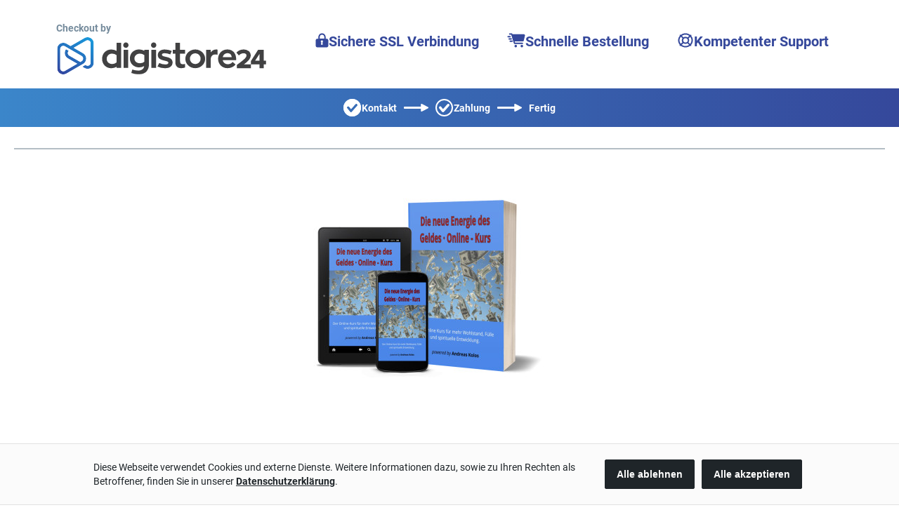

--- FILE ---
content_type: text/html;charset=UTF-8
request_url: https://www.digistore24.com/product/484062
body_size: 107917
content:
<!DOCTYPE html>
<html lang="de_DE">
  <head>
      <meta http-equiv="Content-Type" content="text/html; charset=UTF-8"/>
      <meta http-equiv="X-UA-Compatible" content="IE=edge"/>
      <meta name="viewport" content="width=device-width, initial-scale=1, maximum-scale=1">
      <meta property="og:type" content="website">
        
  <script>
    window.PGB_PUBLIC_PATH = '/pgb';
    window.PGB_ASSET_PATH = '/pb/file/page_builder_images/dfbbd76fd058da192cfe5cd3dc8b8470d859cf30';
  </script>

        
  <script async src="/pb/file/page_builder_images/dfbbd76fd058da192cfe5cd3dc8b8470d859cf30/client/polyfill.js"></script>

  <script type="importmap">
  {
    "imports": {
      "vue": "/pb/file/page_builder_images/dfbbd76fd058da192cfe5cd3dc8b8470d859cf30/client/vue.esm-browser.prod.js"
    }
  }
  </script>

        <style type="text/css">@font-face{font-display:swap;font-family:Roboto;font-style:normal;font-weight:400;src:url(/pb/file/page_builder_images/dfbbd76fd058da192cfe5cd3dc8b8470d859cf30/fonts/files/roboto-cyrillic-ext-400-normal.woff2) format("woff2"),url(/pb/file/page_builder_images/dfbbd76fd058da192cfe5cd3dc8b8470d859cf30/fonts/files/roboto-all-400-normal.woff) format("woff");unicode-range:u+0460-052f,u+1c80-1c88,u+20b4,u+2de0-2dff,u+a640-a69f,u+fe2e-fe2f}@font-face{font-display:swap;font-family:Roboto;font-style:normal;font-weight:400;src:url(/pb/file/page_builder_images/dfbbd76fd058da192cfe5cd3dc8b8470d859cf30/fonts/files/roboto-cyrillic-400-normal.woff2) format("woff2"),url(/pb/file/page_builder_images/dfbbd76fd058da192cfe5cd3dc8b8470d859cf30/fonts/files/roboto-all-400-normal.woff) format("woff");unicode-range:u+0400-045f,u+0490-0491,u+04b0-04b1,u+2116}@font-face{font-display:swap;font-family:Roboto;font-style:normal;font-weight:400;src:url(/pb/file/page_builder_images/dfbbd76fd058da192cfe5cd3dc8b8470d859cf30/fonts/files/roboto-greek-ext-400-normal.woff2) format("woff2"),url(/pb/file/page_builder_images/dfbbd76fd058da192cfe5cd3dc8b8470d859cf30/fonts/files/roboto-all-400-normal.woff) format("woff");unicode-range:u+1f??}@font-face{font-display:swap;font-family:Roboto;font-style:normal;font-weight:400;src:url(/pb/file/page_builder_images/dfbbd76fd058da192cfe5cd3dc8b8470d859cf30/fonts/files/roboto-greek-400-normal.woff2) format("woff2"),url(/pb/file/page_builder_images/dfbbd76fd058da192cfe5cd3dc8b8470d859cf30/fonts/files/roboto-all-400-normal.woff) format("woff");unicode-range:u+0370-03ff}@font-face{font-display:swap;font-family:Roboto;font-style:normal;font-weight:400;src:url(/pb/file/page_builder_images/dfbbd76fd058da192cfe5cd3dc8b8470d859cf30/fonts/files/roboto-vietnamese-400-normal.woff2) format("woff2"),url(/pb/file/page_builder_images/dfbbd76fd058da192cfe5cd3dc8b8470d859cf30/fonts/files/roboto-all-400-normal.woff) format("woff");unicode-range:u+0102-0103,u+0110-0111,u+0128-0129,u+0168-0169,u+01a0-01a1,u+01af-01b0,u+1ea0-1ef9,u+20ab}@font-face{font-display:swap;font-family:Roboto;font-style:normal;font-weight:400;src:url(/pb/file/page_builder_images/dfbbd76fd058da192cfe5cd3dc8b8470d859cf30/fonts/files/roboto-latin-ext-400-normal.woff2) format("woff2"),url(/pb/file/page_builder_images/dfbbd76fd058da192cfe5cd3dc8b8470d859cf30/fonts/files/roboto-all-400-normal.woff) format("woff");unicode-range:u+0100-024f,u+0259,u+1e??,u+2020,u+20a0-20ab,u+20ad-20cf,u+2113,u+2c60-2c7f,u+a720-a7ff}@font-face{font-display:swap;font-family:Roboto;font-style:normal;font-weight:400;src:url(/pb/file/page_builder_images/dfbbd76fd058da192cfe5cd3dc8b8470d859cf30/fonts/files/roboto-latin-400-normal.woff2) format("woff2"),url(/pb/file/page_builder_images/dfbbd76fd058da192cfe5cd3dc8b8470d859cf30/fonts/files/roboto-all-400-normal.woff) format("woff");unicode-range:u+00??,u+0131,u+0152-0153,u+02bb-02bc,u+02c6,u+02da,u+02dc,u+2000-206f,u+2074,u+20ac,u+2122,u+2191,u+2193,u+2212,u+2215,u+feff,u+fffd}
/*# sourceMappingURL=index.css.map?5915dcc337d9b938eff4*/@font-face{font-display:swap;font-family:Roboto;font-style:italic;font-weight:400;src:url(/pb/file/page_builder_images/dfbbd76fd058da192cfe5cd3dc8b8470d859cf30/fonts/files/roboto-cyrillic-ext-400-italic.woff2) format("woff2"),url(/pb/file/page_builder_images/dfbbd76fd058da192cfe5cd3dc8b8470d859cf30/fonts/files/roboto-all-400-italic.woff) format("woff");unicode-range:u+0460-052f,u+1c80-1c88,u+20b4,u+2de0-2dff,u+a640-a69f,u+fe2e-fe2f}@font-face{font-display:swap;font-family:Roboto;font-style:italic;font-weight:400;src:url(/pb/file/page_builder_images/dfbbd76fd058da192cfe5cd3dc8b8470d859cf30/fonts/files/roboto-cyrillic-400-italic.woff2) format("woff2"),url(/pb/file/page_builder_images/dfbbd76fd058da192cfe5cd3dc8b8470d859cf30/fonts/files/roboto-all-400-italic.woff) format("woff");unicode-range:u+0400-045f,u+0490-0491,u+04b0-04b1,u+2116}@font-face{font-display:swap;font-family:Roboto;font-style:italic;font-weight:400;src:url(/pb/file/page_builder_images/dfbbd76fd058da192cfe5cd3dc8b8470d859cf30/fonts/files/roboto-greek-ext-400-italic.woff2) format("woff2"),url(/pb/file/page_builder_images/dfbbd76fd058da192cfe5cd3dc8b8470d859cf30/fonts/files/roboto-all-400-italic.woff) format("woff");unicode-range:u+1f??}@font-face{font-display:swap;font-family:Roboto;font-style:italic;font-weight:400;src:url(/pb/file/page_builder_images/dfbbd76fd058da192cfe5cd3dc8b8470d859cf30/fonts/files/roboto-greek-400-italic.woff2) format("woff2"),url(/pb/file/page_builder_images/dfbbd76fd058da192cfe5cd3dc8b8470d859cf30/fonts/files/roboto-all-400-italic.woff) format("woff");unicode-range:u+0370-03ff}@font-face{font-display:swap;font-family:Roboto;font-style:italic;font-weight:400;src:url(/pb/file/page_builder_images/dfbbd76fd058da192cfe5cd3dc8b8470d859cf30/fonts/files/roboto-vietnamese-400-italic.woff2) format("woff2"),url(/pb/file/page_builder_images/dfbbd76fd058da192cfe5cd3dc8b8470d859cf30/fonts/files/roboto-all-400-italic.woff) format("woff");unicode-range:u+0102-0103,u+0110-0111,u+0128-0129,u+0168-0169,u+01a0-01a1,u+01af-01b0,u+1ea0-1ef9,u+20ab}@font-face{font-display:swap;font-family:Roboto;font-style:italic;font-weight:400;src:url(/pb/file/page_builder_images/dfbbd76fd058da192cfe5cd3dc8b8470d859cf30/fonts/files/roboto-latin-ext-400-italic.woff2) format("woff2"),url(/pb/file/page_builder_images/dfbbd76fd058da192cfe5cd3dc8b8470d859cf30/fonts/files/roboto-all-400-italic.woff) format("woff");unicode-range:u+0100-024f,u+0259,u+1e??,u+2020,u+20a0-20ab,u+20ad-20cf,u+2113,u+2c60-2c7f,u+a720-a7ff}@font-face{font-display:swap;font-family:Roboto;font-style:italic;font-weight:400;src:url(/pb/file/page_builder_images/dfbbd76fd058da192cfe5cd3dc8b8470d859cf30/fonts/files/roboto-latin-400-italic.woff2) format("woff2"),url(/pb/file/page_builder_images/dfbbd76fd058da192cfe5cd3dc8b8470d859cf30/fonts/files/roboto-all-400-italic.woff) format("woff");unicode-range:u+00??,u+0131,u+0152-0153,u+02bb-02bc,u+02c6,u+02da,u+02dc,u+2000-206f,u+2074,u+20ac,u+2122,u+2191,u+2193,u+2212,u+2215,u+feff,u+fffd}
/*# sourceMappingURL=400-italic.css.map?592eb863eaeba4e5012f*/@font-face{font-display:swap;font-family:Roboto;font-style:normal;font-weight:100;src:url(/pb/file/page_builder_images/dfbbd76fd058da192cfe5cd3dc8b8470d859cf30/fonts/files/roboto-cyrillic-ext-100-normal.woff2) format("woff2"),url(/pb/file/page_builder_images/dfbbd76fd058da192cfe5cd3dc8b8470d859cf30/fonts/files/roboto-all-100-normal.woff) format("woff");unicode-range:u+0460-052f,u+1c80-1c88,u+20b4,u+2de0-2dff,u+a640-a69f,u+fe2e-fe2f}@font-face{font-display:swap;font-family:Roboto;font-style:normal;font-weight:100;src:url(/pb/file/page_builder_images/dfbbd76fd058da192cfe5cd3dc8b8470d859cf30/fonts/files/roboto-cyrillic-100-normal.woff2) format("woff2"),url(/pb/file/page_builder_images/dfbbd76fd058da192cfe5cd3dc8b8470d859cf30/fonts/files/roboto-all-100-normal.woff) format("woff");unicode-range:u+0400-045f,u+0490-0491,u+04b0-04b1,u+2116}@font-face{font-display:swap;font-family:Roboto;font-style:normal;font-weight:100;src:url(/pb/file/page_builder_images/dfbbd76fd058da192cfe5cd3dc8b8470d859cf30/fonts/files/roboto-greek-ext-100-normal.woff2) format("woff2"),url(/pb/file/page_builder_images/dfbbd76fd058da192cfe5cd3dc8b8470d859cf30/fonts/files/roboto-all-100-normal.woff) format("woff");unicode-range:u+1f??}@font-face{font-display:swap;font-family:Roboto;font-style:normal;font-weight:100;src:url(/pb/file/page_builder_images/dfbbd76fd058da192cfe5cd3dc8b8470d859cf30/fonts/files/roboto-greek-100-normal.woff2) format("woff2"),url(/pb/file/page_builder_images/dfbbd76fd058da192cfe5cd3dc8b8470d859cf30/fonts/files/roboto-all-100-normal.woff) format("woff");unicode-range:u+0370-03ff}@font-face{font-display:swap;font-family:Roboto;font-style:normal;font-weight:100;src:url(/pb/file/page_builder_images/dfbbd76fd058da192cfe5cd3dc8b8470d859cf30/fonts/files/roboto-vietnamese-100-normal.woff2) format("woff2"),url(/pb/file/page_builder_images/dfbbd76fd058da192cfe5cd3dc8b8470d859cf30/fonts/files/roboto-all-100-normal.woff) format("woff");unicode-range:u+0102-0103,u+0110-0111,u+0128-0129,u+0168-0169,u+01a0-01a1,u+01af-01b0,u+1ea0-1ef9,u+20ab}@font-face{font-display:swap;font-family:Roboto;font-style:normal;font-weight:100;src:url(/pb/file/page_builder_images/dfbbd76fd058da192cfe5cd3dc8b8470d859cf30/fonts/files/roboto-latin-ext-100-normal.woff2) format("woff2"),url(/pb/file/page_builder_images/dfbbd76fd058da192cfe5cd3dc8b8470d859cf30/fonts/files/roboto-all-100-normal.woff) format("woff");unicode-range:u+0100-024f,u+0259,u+1e??,u+2020,u+20a0-20ab,u+20ad-20cf,u+2113,u+2c60-2c7f,u+a720-a7ff}@font-face{font-display:swap;font-family:Roboto;font-style:normal;font-weight:100;src:url(/pb/file/page_builder_images/dfbbd76fd058da192cfe5cd3dc8b8470d859cf30/fonts/files/roboto-latin-100-normal.woff2) format("woff2"),url(/pb/file/page_builder_images/dfbbd76fd058da192cfe5cd3dc8b8470d859cf30/fonts/files/roboto-all-100-normal.woff) format("woff");unicode-range:u+00??,u+0131,u+0152-0153,u+02bb-02bc,u+02c6,u+02da,u+02dc,u+2000-206f,u+2074,u+20ac,u+2122,u+2191,u+2193,u+2212,u+2215,u+feff,u+fffd}
/*# sourceMappingURL=100.css.map?695910cf32ee37510208*/@font-face{font-display:swap;font-family:Roboto;font-style:italic;font-weight:100;src:url(/pb/file/page_builder_images/dfbbd76fd058da192cfe5cd3dc8b8470d859cf30/fonts/files/roboto-cyrillic-ext-100-italic.woff2) format("woff2"),url(/pb/file/page_builder_images/dfbbd76fd058da192cfe5cd3dc8b8470d859cf30/fonts/files/roboto-all-100-italic.woff) format("woff");unicode-range:u+0460-052f,u+1c80-1c88,u+20b4,u+2de0-2dff,u+a640-a69f,u+fe2e-fe2f}@font-face{font-display:swap;font-family:Roboto;font-style:italic;font-weight:100;src:url(/pb/file/page_builder_images/dfbbd76fd058da192cfe5cd3dc8b8470d859cf30/fonts/files/roboto-cyrillic-100-italic.woff2) format("woff2"),url(/pb/file/page_builder_images/dfbbd76fd058da192cfe5cd3dc8b8470d859cf30/fonts/files/roboto-all-100-italic.woff) format("woff");unicode-range:u+0400-045f,u+0490-0491,u+04b0-04b1,u+2116}@font-face{font-display:swap;font-family:Roboto;font-style:italic;font-weight:100;src:url(/pb/file/page_builder_images/dfbbd76fd058da192cfe5cd3dc8b8470d859cf30/fonts/files/roboto-greek-ext-100-italic.woff2) format("woff2"),url(/pb/file/page_builder_images/dfbbd76fd058da192cfe5cd3dc8b8470d859cf30/fonts/files/roboto-all-100-italic.woff) format("woff");unicode-range:u+1f??}@font-face{font-display:swap;font-family:Roboto;font-style:italic;font-weight:100;src:url(/pb/file/page_builder_images/dfbbd76fd058da192cfe5cd3dc8b8470d859cf30/fonts/files/roboto-greek-100-italic.woff2) format("woff2"),url(/pb/file/page_builder_images/dfbbd76fd058da192cfe5cd3dc8b8470d859cf30/fonts/files/roboto-all-100-italic.woff) format("woff");unicode-range:u+0370-03ff}@font-face{font-display:swap;font-family:Roboto;font-style:italic;font-weight:100;src:url(/pb/file/page_builder_images/dfbbd76fd058da192cfe5cd3dc8b8470d859cf30/fonts/files/roboto-vietnamese-100-italic.woff2) format("woff2"),url(/pb/file/page_builder_images/dfbbd76fd058da192cfe5cd3dc8b8470d859cf30/fonts/files/roboto-all-100-italic.woff) format("woff");unicode-range:u+0102-0103,u+0110-0111,u+0128-0129,u+0168-0169,u+01a0-01a1,u+01af-01b0,u+1ea0-1ef9,u+20ab}@font-face{font-display:swap;font-family:Roboto;font-style:italic;font-weight:100;src:url(/pb/file/page_builder_images/dfbbd76fd058da192cfe5cd3dc8b8470d859cf30/fonts/files/roboto-latin-ext-100-italic.woff2) format("woff2"),url(/pb/file/page_builder_images/dfbbd76fd058da192cfe5cd3dc8b8470d859cf30/fonts/files/roboto-all-100-italic.woff) format("woff");unicode-range:u+0100-024f,u+0259,u+1e??,u+2020,u+20a0-20ab,u+20ad-20cf,u+2113,u+2c60-2c7f,u+a720-a7ff}@font-face{font-display:swap;font-family:Roboto;font-style:italic;font-weight:100;src:url(/pb/file/page_builder_images/dfbbd76fd058da192cfe5cd3dc8b8470d859cf30/fonts/files/roboto-latin-100-italic.woff2) format("woff2"),url(/pb/file/page_builder_images/dfbbd76fd058da192cfe5cd3dc8b8470d859cf30/fonts/files/roboto-all-100-italic.woff) format("woff");unicode-range:u+00??,u+0131,u+0152-0153,u+02bb-02bc,u+02c6,u+02da,u+02dc,u+2000-206f,u+2074,u+20ac,u+2122,u+2191,u+2193,u+2212,u+2215,u+feff,u+fffd}
/*# sourceMappingURL=100-italic.css.map?945a957743cba26c7b82*/@font-face{font-display:swap;font-family:Roboto;font-style:normal;font-weight:300;src:url(/pb/file/page_builder_images/dfbbd76fd058da192cfe5cd3dc8b8470d859cf30/fonts/files/roboto-cyrillic-ext-300-normal.woff2) format("woff2"),url(/pb/file/page_builder_images/dfbbd76fd058da192cfe5cd3dc8b8470d859cf30/fonts/files/roboto-all-300-normal.woff) format("woff");unicode-range:u+0460-052f,u+1c80-1c88,u+20b4,u+2de0-2dff,u+a640-a69f,u+fe2e-fe2f}@font-face{font-display:swap;font-family:Roboto;font-style:normal;font-weight:300;src:url(/pb/file/page_builder_images/dfbbd76fd058da192cfe5cd3dc8b8470d859cf30/fonts/files/roboto-cyrillic-300-normal.woff2) format("woff2"),url(/pb/file/page_builder_images/dfbbd76fd058da192cfe5cd3dc8b8470d859cf30/fonts/files/roboto-all-300-normal.woff) format("woff");unicode-range:u+0400-045f,u+0490-0491,u+04b0-04b1,u+2116}@font-face{font-display:swap;font-family:Roboto;font-style:normal;font-weight:300;src:url(/pb/file/page_builder_images/dfbbd76fd058da192cfe5cd3dc8b8470d859cf30/fonts/files/roboto-greek-ext-300-normal.woff2) format("woff2"),url(/pb/file/page_builder_images/dfbbd76fd058da192cfe5cd3dc8b8470d859cf30/fonts/files/roboto-all-300-normal.woff) format("woff");unicode-range:u+1f??}@font-face{font-display:swap;font-family:Roboto;font-style:normal;font-weight:300;src:url(/pb/file/page_builder_images/dfbbd76fd058da192cfe5cd3dc8b8470d859cf30/fonts/files/roboto-greek-300-normal.woff2) format("woff2"),url(/pb/file/page_builder_images/dfbbd76fd058da192cfe5cd3dc8b8470d859cf30/fonts/files/roboto-all-300-normal.woff) format("woff");unicode-range:u+0370-03ff}@font-face{font-display:swap;font-family:Roboto;font-style:normal;font-weight:300;src:url(/pb/file/page_builder_images/dfbbd76fd058da192cfe5cd3dc8b8470d859cf30/fonts/files/roboto-vietnamese-300-normal.woff2) format("woff2"),url(/pb/file/page_builder_images/dfbbd76fd058da192cfe5cd3dc8b8470d859cf30/fonts/files/roboto-all-300-normal.woff) format("woff");unicode-range:u+0102-0103,u+0110-0111,u+0128-0129,u+0168-0169,u+01a0-01a1,u+01af-01b0,u+1ea0-1ef9,u+20ab}@font-face{font-display:swap;font-family:Roboto;font-style:normal;font-weight:300;src:url(/pb/file/page_builder_images/dfbbd76fd058da192cfe5cd3dc8b8470d859cf30/fonts/files/roboto-latin-ext-300-normal.woff2) format("woff2"),url(/pb/file/page_builder_images/dfbbd76fd058da192cfe5cd3dc8b8470d859cf30/fonts/files/roboto-all-300-normal.woff) format("woff");unicode-range:u+0100-024f,u+0259,u+1e??,u+2020,u+20a0-20ab,u+20ad-20cf,u+2113,u+2c60-2c7f,u+a720-a7ff}@font-face{font-display:swap;font-family:Roboto;font-style:normal;font-weight:300;src:url(/pb/file/page_builder_images/dfbbd76fd058da192cfe5cd3dc8b8470d859cf30/fonts/files/roboto-latin-300-normal.woff2) format("woff2"),url(/pb/file/page_builder_images/dfbbd76fd058da192cfe5cd3dc8b8470d859cf30/fonts/files/roboto-all-300-normal.woff) format("woff");unicode-range:u+00??,u+0131,u+0152-0153,u+02bb-02bc,u+02c6,u+02da,u+02dc,u+2000-206f,u+2074,u+20ac,u+2122,u+2191,u+2193,u+2212,u+2215,u+feff,u+fffd}
/*# sourceMappingURL=300.css.map?df8d85838ea198e314b1*/@font-face{font-display:swap;font-family:Roboto;font-style:italic;font-weight:300;src:url(/pb/file/page_builder_images/dfbbd76fd058da192cfe5cd3dc8b8470d859cf30/fonts/files/roboto-cyrillic-ext-300-italic.woff2) format("woff2"),url(/pb/file/page_builder_images/dfbbd76fd058da192cfe5cd3dc8b8470d859cf30/fonts/files/roboto-all-300-italic.woff) format("woff");unicode-range:u+0460-052f,u+1c80-1c88,u+20b4,u+2de0-2dff,u+a640-a69f,u+fe2e-fe2f}@font-face{font-display:swap;font-family:Roboto;font-style:italic;font-weight:300;src:url(/pb/file/page_builder_images/dfbbd76fd058da192cfe5cd3dc8b8470d859cf30/fonts/files/roboto-cyrillic-300-italic.woff2) format("woff2"),url(/pb/file/page_builder_images/dfbbd76fd058da192cfe5cd3dc8b8470d859cf30/fonts/files/roboto-all-300-italic.woff) format("woff");unicode-range:u+0400-045f,u+0490-0491,u+04b0-04b1,u+2116}@font-face{font-display:swap;font-family:Roboto;font-style:italic;font-weight:300;src:url(/pb/file/page_builder_images/dfbbd76fd058da192cfe5cd3dc8b8470d859cf30/fonts/files/roboto-greek-ext-300-italic.woff2) format("woff2"),url(/pb/file/page_builder_images/dfbbd76fd058da192cfe5cd3dc8b8470d859cf30/fonts/files/roboto-all-300-italic.woff) format("woff");unicode-range:u+1f??}@font-face{font-display:swap;font-family:Roboto;font-style:italic;font-weight:300;src:url(/pb/file/page_builder_images/dfbbd76fd058da192cfe5cd3dc8b8470d859cf30/fonts/files/roboto-greek-300-italic.woff2) format("woff2"),url(/pb/file/page_builder_images/dfbbd76fd058da192cfe5cd3dc8b8470d859cf30/fonts/files/roboto-all-300-italic.woff) format("woff");unicode-range:u+0370-03ff}@font-face{font-display:swap;font-family:Roboto;font-style:italic;font-weight:300;src:url(/pb/file/page_builder_images/dfbbd76fd058da192cfe5cd3dc8b8470d859cf30/fonts/files/roboto-vietnamese-300-italic.woff2) format("woff2"),url(/pb/file/page_builder_images/dfbbd76fd058da192cfe5cd3dc8b8470d859cf30/fonts/files/roboto-all-300-italic.woff) format("woff");unicode-range:u+0102-0103,u+0110-0111,u+0128-0129,u+0168-0169,u+01a0-01a1,u+01af-01b0,u+1ea0-1ef9,u+20ab}@font-face{font-display:swap;font-family:Roboto;font-style:italic;font-weight:300;src:url(/pb/file/page_builder_images/dfbbd76fd058da192cfe5cd3dc8b8470d859cf30/fonts/files/roboto-latin-ext-300-italic.woff2) format("woff2"),url(/pb/file/page_builder_images/dfbbd76fd058da192cfe5cd3dc8b8470d859cf30/fonts/files/roboto-all-300-italic.woff) format("woff");unicode-range:u+0100-024f,u+0259,u+1e??,u+2020,u+20a0-20ab,u+20ad-20cf,u+2113,u+2c60-2c7f,u+a720-a7ff}@font-face{font-display:swap;font-family:Roboto;font-style:italic;font-weight:300;src:url(/pb/file/page_builder_images/dfbbd76fd058da192cfe5cd3dc8b8470d859cf30/fonts/files/roboto-latin-300-italic.woff2) format("woff2"),url(/pb/file/page_builder_images/dfbbd76fd058da192cfe5cd3dc8b8470d859cf30/fonts/files/roboto-all-300-italic.woff) format("woff");unicode-range:u+00??,u+0131,u+0152-0153,u+02bb-02bc,u+02c6,u+02da,u+02dc,u+2000-206f,u+2074,u+20ac,u+2122,u+2191,u+2193,u+2212,u+2215,u+feff,u+fffd}
/*# sourceMappingURL=300-italic.css.map?fc8be74507bbf828fd08*/@font-face{font-display:swap;font-family:Roboto;font-style:normal;font-weight:500;src:url(/pb/file/page_builder_images/dfbbd76fd058da192cfe5cd3dc8b8470d859cf30/fonts/files/roboto-cyrillic-ext-500-normal.woff2) format("woff2"),url(/pb/file/page_builder_images/dfbbd76fd058da192cfe5cd3dc8b8470d859cf30/fonts/files/roboto-all-500-normal.woff) format("woff");unicode-range:u+0460-052f,u+1c80-1c88,u+20b4,u+2de0-2dff,u+a640-a69f,u+fe2e-fe2f}@font-face{font-display:swap;font-family:Roboto;font-style:normal;font-weight:500;src:url(/pb/file/page_builder_images/dfbbd76fd058da192cfe5cd3dc8b8470d859cf30/fonts/files/roboto-cyrillic-500-normal.woff2) format("woff2"),url(/pb/file/page_builder_images/dfbbd76fd058da192cfe5cd3dc8b8470d859cf30/fonts/files/roboto-all-500-normal.woff) format("woff");unicode-range:u+0400-045f,u+0490-0491,u+04b0-04b1,u+2116}@font-face{font-display:swap;font-family:Roboto;font-style:normal;font-weight:500;src:url(/pb/file/page_builder_images/dfbbd76fd058da192cfe5cd3dc8b8470d859cf30/fonts/files/roboto-greek-ext-500-normal.woff2) format("woff2"),url(/pb/file/page_builder_images/dfbbd76fd058da192cfe5cd3dc8b8470d859cf30/fonts/files/roboto-all-500-normal.woff) format("woff");unicode-range:u+1f??}@font-face{font-display:swap;font-family:Roboto;font-style:normal;font-weight:500;src:url(/pb/file/page_builder_images/dfbbd76fd058da192cfe5cd3dc8b8470d859cf30/fonts/files/roboto-greek-500-normal.woff2) format("woff2"),url(/pb/file/page_builder_images/dfbbd76fd058da192cfe5cd3dc8b8470d859cf30/fonts/files/roboto-all-500-normal.woff) format("woff");unicode-range:u+0370-03ff}@font-face{font-display:swap;font-family:Roboto;font-style:normal;font-weight:500;src:url(/pb/file/page_builder_images/dfbbd76fd058da192cfe5cd3dc8b8470d859cf30/fonts/files/roboto-vietnamese-500-normal.woff2) format("woff2"),url(/pb/file/page_builder_images/dfbbd76fd058da192cfe5cd3dc8b8470d859cf30/fonts/files/roboto-all-500-normal.woff) format("woff");unicode-range:u+0102-0103,u+0110-0111,u+0128-0129,u+0168-0169,u+01a0-01a1,u+01af-01b0,u+1ea0-1ef9,u+20ab}@font-face{font-display:swap;font-family:Roboto;font-style:normal;font-weight:500;src:url(/pb/file/page_builder_images/dfbbd76fd058da192cfe5cd3dc8b8470d859cf30/fonts/files/roboto-latin-ext-500-normal.woff2) format("woff2"),url(/pb/file/page_builder_images/dfbbd76fd058da192cfe5cd3dc8b8470d859cf30/fonts/files/roboto-all-500-normal.woff) format("woff");unicode-range:u+0100-024f,u+0259,u+1e??,u+2020,u+20a0-20ab,u+20ad-20cf,u+2113,u+2c60-2c7f,u+a720-a7ff}@font-face{font-display:swap;font-family:Roboto;font-style:normal;font-weight:500;src:url(/pb/file/page_builder_images/dfbbd76fd058da192cfe5cd3dc8b8470d859cf30/fonts/files/roboto-latin-500-normal.woff2) format("woff2"),url(/pb/file/page_builder_images/dfbbd76fd058da192cfe5cd3dc8b8470d859cf30/fonts/files/roboto-all-500-normal.woff) format("woff");unicode-range:u+00??,u+0131,u+0152-0153,u+02bb-02bc,u+02c6,u+02da,u+02dc,u+2000-206f,u+2074,u+20ac,u+2122,u+2191,u+2193,u+2212,u+2215,u+feff,u+fffd}
/*# sourceMappingURL=500.css.map?869f3d2abf2ad4a4de83*/@font-face{font-display:swap;font-family:Roboto;font-style:italic;font-weight:500;src:url(/pb/file/page_builder_images/dfbbd76fd058da192cfe5cd3dc8b8470d859cf30/fonts/files/roboto-cyrillic-ext-500-italic.woff2) format("woff2"),url(/pb/file/page_builder_images/dfbbd76fd058da192cfe5cd3dc8b8470d859cf30/fonts/files/roboto-all-500-italic.woff) format("woff");unicode-range:u+0460-052f,u+1c80-1c88,u+20b4,u+2de0-2dff,u+a640-a69f,u+fe2e-fe2f}@font-face{font-display:swap;font-family:Roboto;font-style:italic;font-weight:500;src:url(/pb/file/page_builder_images/dfbbd76fd058da192cfe5cd3dc8b8470d859cf30/fonts/files/roboto-cyrillic-500-italic.woff2) format("woff2"),url(/pb/file/page_builder_images/dfbbd76fd058da192cfe5cd3dc8b8470d859cf30/fonts/files/roboto-all-500-italic.woff) format("woff");unicode-range:u+0400-045f,u+0490-0491,u+04b0-04b1,u+2116}@font-face{font-display:swap;font-family:Roboto;font-style:italic;font-weight:500;src:url(/pb/file/page_builder_images/dfbbd76fd058da192cfe5cd3dc8b8470d859cf30/fonts/files/roboto-greek-ext-500-italic.woff2) format("woff2"),url(/pb/file/page_builder_images/dfbbd76fd058da192cfe5cd3dc8b8470d859cf30/fonts/files/roboto-all-500-italic.woff) format("woff");unicode-range:u+1f??}@font-face{font-display:swap;font-family:Roboto;font-style:italic;font-weight:500;src:url(/pb/file/page_builder_images/dfbbd76fd058da192cfe5cd3dc8b8470d859cf30/fonts/files/roboto-greek-500-italic.woff2) format("woff2"),url(/pb/file/page_builder_images/dfbbd76fd058da192cfe5cd3dc8b8470d859cf30/fonts/files/roboto-all-500-italic.woff) format("woff");unicode-range:u+0370-03ff}@font-face{font-display:swap;font-family:Roboto;font-style:italic;font-weight:500;src:url(/pb/file/page_builder_images/dfbbd76fd058da192cfe5cd3dc8b8470d859cf30/fonts/files/roboto-vietnamese-500-italic.woff2) format("woff2"),url(/pb/file/page_builder_images/dfbbd76fd058da192cfe5cd3dc8b8470d859cf30/fonts/files/roboto-all-500-italic.woff) format("woff");unicode-range:u+0102-0103,u+0110-0111,u+0128-0129,u+0168-0169,u+01a0-01a1,u+01af-01b0,u+1ea0-1ef9,u+20ab}@font-face{font-display:swap;font-family:Roboto;font-style:italic;font-weight:500;src:url(/pb/file/page_builder_images/dfbbd76fd058da192cfe5cd3dc8b8470d859cf30/fonts/files/roboto-latin-ext-500-italic.woff2) format("woff2"),url(/pb/file/page_builder_images/dfbbd76fd058da192cfe5cd3dc8b8470d859cf30/fonts/files/roboto-all-500-italic.woff) format("woff");unicode-range:u+0100-024f,u+0259,u+1e??,u+2020,u+20a0-20ab,u+20ad-20cf,u+2113,u+2c60-2c7f,u+a720-a7ff}@font-face{font-display:swap;font-family:Roboto;font-style:italic;font-weight:500;src:url(/pb/file/page_builder_images/dfbbd76fd058da192cfe5cd3dc8b8470d859cf30/fonts/files/roboto-latin-500-italic.woff2) format("woff2"),url(/pb/file/page_builder_images/dfbbd76fd058da192cfe5cd3dc8b8470d859cf30/fonts/files/roboto-all-500-italic.woff) format("woff");unicode-range:u+00??,u+0131,u+0152-0153,u+02bb-02bc,u+02c6,u+02da,u+02dc,u+2000-206f,u+2074,u+20ac,u+2122,u+2191,u+2193,u+2212,u+2215,u+feff,u+fffd}
/*# sourceMappingURL=500-italic.css.map?1816d4140cb195e21c10*/@font-face{font-display:swap;font-family:Roboto;font-style:normal;font-weight:700;src:url(/pb/file/page_builder_images/dfbbd76fd058da192cfe5cd3dc8b8470d859cf30/fonts/files/roboto-cyrillic-ext-700-normal.woff2) format("woff2"),url(/pb/file/page_builder_images/dfbbd76fd058da192cfe5cd3dc8b8470d859cf30/fonts/files/roboto-all-700-normal.woff) format("woff");unicode-range:u+0460-052f,u+1c80-1c88,u+20b4,u+2de0-2dff,u+a640-a69f,u+fe2e-fe2f}@font-face{font-display:swap;font-family:Roboto;font-style:normal;font-weight:700;src:url(/pb/file/page_builder_images/dfbbd76fd058da192cfe5cd3dc8b8470d859cf30/fonts/files/roboto-cyrillic-700-normal.woff2) format("woff2"),url(/pb/file/page_builder_images/dfbbd76fd058da192cfe5cd3dc8b8470d859cf30/fonts/files/roboto-all-700-normal.woff) format("woff");unicode-range:u+0400-045f,u+0490-0491,u+04b0-04b1,u+2116}@font-face{font-display:swap;font-family:Roboto;font-style:normal;font-weight:700;src:url(/pb/file/page_builder_images/dfbbd76fd058da192cfe5cd3dc8b8470d859cf30/fonts/files/roboto-greek-ext-700-normal.woff2) format("woff2"),url(/pb/file/page_builder_images/dfbbd76fd058da192cfe5cd3dc8b8470d859cf30/fonts/files/roboto-all-700-normal.woff) format("woff");unicode-range:u+1f??}@font-face{font-display:swap;font-family:Roboto;font-style:normal;font-weight:700;src:url(/pb/file/page_builder_images/dfbbd76fd058da192cfe5cd3dc8b8470d859cf30/fonts/files/roboto-greek-700-normal.woff2) format("woff2"),url(/pb/file/page_builder_images/dfbbd76fd058da192cfe5cd3dc8b8470d859cf30/fonts/files/roboto-all-700-normal.woff) format("woff");unicode-range:u+0370-03ff}@font-face{font-display:swap;font-family:Roboto;font-style:normal;font-weight:700;src:url(/pb/file/page_builder_images/dfbbd76fd058da192cfe5cd3dc8b8470d859cf30/fonts/files/roboto-vietnamese-700-normal.woff2) format("woff2"),url(/pb/file/page_builder_images/dfbbd76fd058da192cfe5cd3dc8b8470d859cf30/fonts/files/roboto-all-700-normal.woff) format("woff");unicode-range:u+0102-0103,u+0110-0111,u+0128-0129,u+0168-0169,u+01a0-01a1,u+01af-01b0,u+1ea0-1ef9,u+20ab}@font-face{font-display:swap;font-family:Roboto;font-style:normal;font-weight:700;src:url(/pb/file/page_builder_images/dfbbd76fd058da192cfe5cd3dc8b8470d859cf30/fonts/files/roboto-latin-ext-700-normal.woff2) format("woff2"),url(/pb/file/page_builder_images/dfbbd76fd058da192cfe5cd3dc8b8470d859cf30/fonts/files/roboto-all-700-normal.woff) format("woff");unicode-range:u+0100-024f,u+0259,u+1e??,u+2020,u+20a0-20ab,u+20ad-20cf,u+2113,u+2c60-2c7f,u+a720-a7ff}@font-face{font-display:swap;font-family:Roboto;font-style:normal;font-weight:700;src:url(/pb/file/page_builder_images/dfbbd76fd058da192cfe5cd3dc8b8470d859cf30/fonts/files/roboto-latin-700-normal.woff2) format("woff2"),url(/pb/file/page_builder_images/dfbbd76fd058da192cfe5cd3dc8b8470d859cf30/fonts/files/roboto-all-700-normal.woff) format("woff");unicode-range:u+00??,u+0131,u+0152-0153,u+02bb-02bc,u+02c6,u+02da,u+02dc,u+2000-206f,u+2074,u+20ac,u+2122,u+2191,u+2193,u+2212,u+2215,u+feff,u+fffd}
/*# sourceMappingURL=700.css.map?2ffb7abd1b570061a8ba*/@font-face{font-display:swap;font-family:Roboto;font-style:italic;font-weight:700;src:url(/pb/file/page_builder_images/dfbbd76fd058da192cfe5cd3dc8b8470d859cf30/fonts/files/roboto-cyrillic-ext-700-italic.woff2) format("woff2"),url(/pb/file/page_builder_images/dfbbd76fd058da192cfe5cd3dc8b8470d859cf30/fonts/files/roboto-all-700-italic.woff) format("woff");unicode-range:u+0460-052f,u+1c80-1c88,u+20b4,u+2de0-2dff,u+a640-a69f,u+fe2e-fe2f}@font-face{font-display:swap;font-family:Roboto;font-style:italic;font-weight:700;src:url(/pb/file/page_builder_images/dfbbd76fd058da192cfe5cd3dc8b8470d859cf30/fonts/files/roboto-cyrillic-700-italic.woff2) format("woff2"),url(/pb/file/page_builder_images/dfbbd76fd058da192cfe5cd3dc8b8470d859cf30/fonts/files/roboto-all-700-italic.woff) format("woff");unicode-range:u+0400-045f,u+0490-0491,u+04b0-04b1,u+2116}@font-face{font-display:swap;font-family:Roboto;font-style:italic;font-weight:700;src:url(/pb/file/page_builder_images/dfbbd76fd058da192cfe5cd3dc8b8470d859cf30/fonts/files/roboto-greek-ext-700-italic.woff2) format("woff2"),url(/pb/file/page_builder_images/dfbbd76fd058da192cfe5cd3dc8b8470d859cf30/fonts/files/roboto-all-700-italic.woff) format("woff");unicode-range:u+1f??}@font-face{font-display:swap;font-family:Roboto;font-style:italic;font-weight:700;src:url(/pb/file/page_builder_images/dfbbd76fd058da192cfe5cd3dc8b8470d859cf30/fonts/files/roboto-greek-700-italic.woff2) format("woff2"),url(/pb/file/page_builder_images/dfbbd76fd058da192cfe5cd3dc8b8470d859cf30/fonts/files/roboto-all-700-italic.woff) format("woff");unicode-range:u+0370-03ff}@font-face{font-display:swap;font-family:Roboto;font-style:italic;font-weight:700;src:url(/pb/file/page_builder_images/dfbbd76fd058da192cfe5cd3dc8b8470d859cf30/fonts/files/roboto-vietnamese-700-italic.woff2) format("woff2"),url(/pb/file/page_builder_images/dfbbd76fd058da192cfe5cd3dc8b8470d859cf30/fonts/files/roboto-all-700-italic.woff) format("woff");unicode-range:u+0102-0103,u+0110-0111,u+0128-0129,u+0168-0169,u+01a0-01a1,u+01af-01b0,u+1ea0-1ef9,u+20ab}@font-face{font-display:swap;font-family:Roboto;font-style:italic;font-weight:700;src:url(/pb/file/page_builder_images/dfbbd76fd058da192cfe5cd3dc8b8470d859cf30/fonts/files/roboto-latin-ext-700-italic.woff2) format("woff2"),url(/pb/file/page_builder_images/dfbbd76fd058da192cfe5cd3dc8b8470d859cf30/fonts/files/roboto-all-700-italic.woff) format("woff");unicode-range:u+0100-024f,u+0259,u+1e??,u+2020,u+20a0-20ab,u+20ad-20cf,u+2113,u+2c60-2c7f,u+a720-a7ff}@font-face{font-display:swap;font-family:Roboto;font-style:italic;font-weight:700;src:url(/pb/file/page_builder_images/dfbbd76fd058da192cfe5cd3dc8b8470d859cf30/fonts/files/roboto-latin-700-italic.woff2) format("woff2"),url(/pb/file/page_builder_images/dfbbd76fd058da192cfe5cd3dc8b8470d859cf30/fonts/files/roboto-all-700-italic.woff) format("woff");unicode-range:u+00??,u+0131,u+0152-0153,u+02bb-02bc,u+02c6,u+02da,u+02dc,u+2000-206f,u+2074,u+20ac,u+2122,u+2191,u+2193,u+2212,u+2215,u+feff,u+fffd}
/*# sourceMappingURL=700-italic.css.map?07bac12216748000a2c5*/@font-face{font-display:swap;font-family:Roboto;font-style:normal;font-weight:900;src:url(/pb/file/page_builder_images/dfbbd76fd058da192cfe5cd3dc8b8470d859cf30/fonts/files/roboto-cyrillic-ext-900-normal.woff2) format("woff2"),url(/pb/file/page_builder_images/dfbbd76fd058da192cfe5cd3dc8b8470d859cf30/fonts/files/roboto-all-900-normal.woff) format("woff");unicode-range:u+0460-052f,u+1c80-1c88,u+20b4,u+2de0-2dff,u+a640-a69f,u+fe2e-fe2f}@font-face{font-display:swap;font-family:Roboto;font-style:normal;font-weight:900;src:url(/pb/file/page_builder_images/dfbbd76fd058da192cfe5cd3dc8b8470d859cf30/fonts/files/roboto-cyrillic-900-normal.woff2) format("woff2"),url(/pb/file/page_builder_images/dfbbd76fd058da192cfe5cd3dc8b8470d859cf30/fonts/files/roboto-all-900-normal.woff) format("woff");unicode-range:u+0400-045f,u+0490-0491,u+04b0-04b1,u+2116}@font-face{font-display:swap;font-family:Roboto;font-style:normal;font-weight:900;src:url(/pb/file/page_builder_images/dfbbd76fd058da192cfe5cd3dc8b8470d859cf30/fonts/files/roboto-greek-ext-900-normal.woff2) format("woff2"),url(/pb/file/page_builder_images/dfbbd76fd058da192cfe5cd3dc8b8470d859cf30/fonts/files/roboto-all-900-normal.woff) format("woff");unicode-range:u+1f??}@font-face{font-display:swap;font-family:Roboto;font-style:normal;font-weight:900;src:url(/pb/file/page_builder_images/dfbbd76fd058da192cfe5cd3dc8b8470d859cf30/fonts/files/roboto-greek-900-normal.woff2) format("woff2"),url(/pb/file/page_builder_images/dfbbd76fd058da192cfe5cd3dc8b8470d859cf30/fonts/files/roboto-all-900-normal.woff) format("woff");unicode-range:u+0370-03ff}@font-face{font-display:swap;font-family:Roboto;font-style:normal;font-weight:900;src:url(/pb/file/page_builder_images/dfbbd76fd058da192cfe5cd3dc8b8470d859cf30/fonts/files/roboto-vietnamese-900-normal.woff2) format("woff2"),url(/pb/file/page_builder_images/dfbbd76fd058da192cfe5cd3dc8b8470d859cf30/fonts/files/roboto-all-900-normal.woff) format("woff");unicode-range:u+0102-0103,u+0110-0111,u+0128-0129,u+0168-0169,u+01a0-01a1,u+01af-01b0,u+1ea0-1ef9,u+20ab}@font-face{font-display:swap;font-family:Roboto;font-style:normal;font-weight:900;src:url(/pb/file/page_builder_images/dfbbd76fd058da192cfe5cd3dc8b8470d859cf30/fonts/files/roboto-latin-ext-900-normal.woff2) format("woff2"),url(/pb/file/page_builder_images/dfbbd76fd058da192cfe5cd3dc8b8470d859cf30/fonts/files/roboto-all-900-normal.woff) format("woff");unicode-range:u+0100-024f,u+0259,u+1e??,u+2020,u+20a0-20ab,u+20ad-20cf,u+2113,u+2c60-2c7f,u+a720-a7ff}@font-face{font-display:swap;font-family:Roboto;font-style:normal;font-weight:900;src:url(/pb/file/page_builder_images/dfbbd76fd058da192cfe5cd3dc8b8470d859cf30/fonts/files/roboto-latin-900-normal.woff2) format("woff2"),url(/pb/file/page_builder_images/dfbbd76fd058da192cfe5cd3dc8b8470d859cf30/fonts/files/roboto-all-900-normal.woff) format("woff");unicode-range:u+00??,u+0131,u+0152-0153,u+02bb-02bc,u+02c6,u+02da,u+02dc,u+2000-206f,u+2074,u+20ac,u+2122,u+2191,u+2193,u+2212,u+2215,u+feff,u+fffd}
/*# sourceMappingURL=900.css.map?0465e811fbede9c252fd*/@font-face{font-display:swap;font-family:Roboto;font-style:italic;font-weight:900;src:url(/pb/file/page_builder_images/dfbbd76fd058da192cfe5cd3dc8b8470d859cf30/fonts/files/roboto-cyrillic-ext-900-italic.woff2) format("woff2"),url(/pb/file/page_builder_images/dfbbd76fd058da192cfe5cd3dc8b8470d859cf30/fonts/files/roboto-all-900-italic.woff) format("woff");unicode-range:u+0460-052f,u+1c80-1c88,u+20b4,u+2de0-2dff,u+a640-a69f,u+fe2e-fe2f}@font-face{font-display:swap;font-family:Roboto;font-style:italic;font-weight:900;src:url(/pb/file/page_builder_images/dfbbd76fd058da192cfe5cd3dc8b8470d859cf30/fonts/files/roboto-cyrillic-900-italic.woff2) format("woff2"),url(/pb/file/page_builder_images/dfbbd76fd058da192cfe5cd3dc8b8470d859cf30/fonts/files/roboto-all-900-italic.woff) format("woff");unicode-range:u+0400-045f,u+0490-0491,u+04b0-04b1,u+2116}@font-face{font-display:swap;font-family:Roboto;font-style:italic;font-weight:900;src:url(/pb/file/page_builder_images/dfbbd76fd058da192cfe5cd3dc8b8470d859cf30/fonts/files/roboto-greek-ext-900-italic.woff2) format("woff2"),url(/pb/file/page_builder_images/dfbbd76fd058da192cfe5cd3dc8b8470d859cf30/fonts/files/roboto-all-900-italic.woff) format("woff");unicode-range:u+1f??}@font-face{font-display:swap;font-family:Roboto;font-style:italic;font-weight:900;src:url(/pb/file/page_builder_images/dfbbd76fd058da192cfe5cd3dc8b8470d859cf30/fonts/files/roboto-greek-900-italic.woff2) format("woff2"),url(/pb/file/page_builder_images/dfbbd76fd058da192cfe5cd3dc8b8470d859cf30/fonts/files/roboto-all-900-italic.woff) format("woff");unicode-range:u+0370-03ff}@font-face{font-display:swap;font-family:Roboto;font-style:italic;font-weight:900;src:url(/pb/file/page_builder_images/dfbbd76fd058da192cfe5cd3dc8b8470d859cf30/fonts/files/roboto-vietnamese-900-italic.woff2) format("woff2"),url(/pb/file/page_builder_images/dfbbd76fd058da192cfe5cd3dc8b8470d859cf30/fonts/files/roboto-all-900-italic.woff) format("woff");unicode-range:u+0102-0103,u+0110-0111,u+0128-0129,u+0168-0169,u+01a0-01a1,u+01af-01b0,u+1ea0-1ef9,u+20ab}@font-face{font-display:swap;font-family:Roboto;font-style:italic;font-weight:900;src:url(/pb/file/page_builder_images/dfbbd76fd058da192cfe5cd3dc8b8470d859cf30/fonts/files/roboto-latin-ext-900-italic.woff2) format("woff2"),url(/pb/file/page_builder_images/dfbbd76fd058da192cfe5cd3dc8b8470d859cf30/fonts/files/roboto-all-900-italic.woff) format("woff");unicode-range:u+0100-024f,u+0259,u+1e??,u+2020,u+20a0-20ab,u+20ad-20cf,u+2113,u+2c60-2c7f,u+a720-a7ff}@font-face{font-display:swap;font-family:Roboto;font-style:italic;font-weight:900;src:url(/pb/file/page_builder_images/dfbbd76fd058da192cfe5cd3dc8b8470d859cf30/fonts/files/roboto-latin-900-italic.woff2) format("woff2"),url(/pb/file/page_builder_images/dfbbd76fd058da192cfe5cd3dc8b8470d859cf30/fonts/files/roboto-all-900-italic.woff) format("woff");unicode-range:u+00??,u+0131,u+0152-0153,u+02bb-02bc,u+02c6,u+02da,u+02dc,u+2000-206f,u+2074,u+20ac,u+2122,u+2191,u+2193,u+2212,u+2215,u+feff,u+fffd}
/*# sourceMappingURL=900-italic.css.map?53eba0892f5ec404a705*/</style>
        <script type="text/javascript">var PGB_LOCALE_PAGE = 'de_DE';</script>
        <script type="text/javascript">var PGB_VIEW_MODE = 'live';</script>
        <script type="text/javascript">var PGB_COMPONENTS_CONTEXT = [];</script>
        <link rel="preload" href="/pb/file/page_builder_images/dfbbd76fd058da192cfe5cd3dc8b8470d859cf30/fonts/fontawesome-webfont.woff2?cb=27.3.3&v=4.7.0" as="font">
        <link rel="preload" href="/pb/file/page_builder_images/dfbbd76fd058da192cfe5cd3dc8b8470d859cf30/client/page-builder.fontawesome.css?27.3.3&cb=27.3.3" as="style" onload="this.onload=null;this.rel='stylesheet'">
          <noscript>
              <link rel="stylesheet" href="/pb/file/page_builder_images/dfbbd76fd058da192cfe5cd3dc8b8470d859cf30/client/page-builder.fontawesome.css?27.3.3&cb=27.3.3">
          </noscript>
        <link rel="preload" href="/pb/file/page_builder_images/dfbbd76fd058da192cfe5cd3dc8b8470d859cf30/fonts/fontawesome-webfont.woff2?cb=27.3.3&v=4.7.0" as="font">
        <link rel="preload" href="/pb/file/page_builder_images/dfbbd76fd058da192cfe5cd3dc8b8470d859cf30/client/page-builder.fontawesome.css?27.3.3&cb=27.3.3" as="style" onload="this.onload=null;this.rel='stylesheet'">
          <noscript>
              <link rel="stylesheet" href="/pb/file/page_builder_images/dfbbd76fd058da192cfe5cd3dc8b8470d859cf30/client/page-builder.fontawesome.css?27.3.3&cb=27.3.3">
          </noscript>
        <script type="text/javascript">!function(){"use strict";var t={401:function(t,o,e){e.d(o,{q2:function(){return i},yf:function(){return a}});const n=t=>{void 0===window.Extensions&&(window.Extensions={}),void 0===window.Extensions[t]&&(window.Extensions[t]={})};function a(t,o){n(t),window.Extensions[t].preview=o}function i(t,o){n(t),window.Extensions[t].live=o}},558:function(t,o,e){e.d(o,{BackgroundSettings:function(){return a}});var n=e(401);class a{constructor(t){this.data=t,this.onReady(),"video"===this.data.backgroundType&&(this.setupYoutube(),this.setupVideo())}onReady(){document.body?(document.body.setAttribute("data-background-type",this.data.backgroundType),this.data.image&&(document.body.setAttribute("data-src",this.data.image),document.body.classList.add("lazyload")),this.data.imagePosition&&document.body.classList.add(this.data.imagePosition),this.backgroundImageStyle()):window.requestAnimationFrame(this.onReady.bind(this))}backgroundImageStyle(){const t=[],o=[];this.data.overlayColor?t.push(`linear-gradient(to bottom, ${this.data.overlayColor}, ${this.data.overlayColor})`):t.push("linear-gradient(to bottom, rgba(0,0,0,0), rgba(0,0,0,0))"),t.push("var(--pgb-background-image-url)"),this.data.image?o.push(`--pgb-background-image-url: url('${this.data.image}');`):o.push("--pgb-background-image-url: linear-gradient(to bottom, rgba(0,0,0,0), rgba(0,0,0,0));"),this.data.backgroundColor?t.push(`linear-gradient(to bottom, ${this.data.backgroundColor}, ${this.data.backgroundColor})`):t.push("linear-gradient(to bottom, rgba(0,0,0,0), rgba(0,0,0,0))");const e=document.createElement("style");e.innerText=`\n      body {\n        ${o.join("\n")}\n        --pgb-background-image: ${t.join(", ")};\n        background-image: var(--pgb-background-image);\n      }\n    `,document.body.append(e)}setupYoutube(){var t;if("function"==typeof window.YT)return;const o=document.createElement("script");o.src="https://www.youtube.com/player_api";const e=document.getElementsByTagName("script")[0];null===(t=null==e?void 0:e.parentNode)||void 0===t||t.insertBefore(o,e)}setupVideo(){this.backgroundVideoContainer=document.getElementById("pgb-js-video-background-element");const t=this.extractVideoIdFromUrl(this.data.videoUrl);this.backgroundVideoContainer&&(window.onYouTubeIframeAPIReady=()=>{this.YtPagePlayer=new window.YT.Player("pgb-js-youtube-player",{videoId:t,host:this.data.privacyMode?"https://www.youtube-nocookie.com":"https://www.youtube.com",playerVars:{modestbranding:1,controls:0,showinfo:0,rel:0,autoplay:1,loop:this.data.backgroundVideoEndAction?1:0,mute:1,origin:window.location.protocol+"//"+window.location.host+(window.location.port?":"+window.location.port:"")},events:{onStateChange:t=>{this.onPlayerStateChange(t)}}})})}extractVideoIdFromUrl(t){if(t.indexOf("youtu.be")>=0)return t.split("/").pop();var o=t.split("v=")[1],e=o?o.indexOf("&"):-1;return-1!==e&&(o=o.substring(0,e)),o||t}onPlayerStateChange(t){const o=document.getElementById("pgb-js-video-background-element"),e=this.data.videoEndAction;let n="";if(t.data===window.YT.PlayerState.PLAYING){const t=null==o?void 0:o.querySelector("img");t&&(t.style.display="none")}if(t.data===window.YT.PlayerState.ENDED)switch(e){case"loop":return void this.YtPagePlayer.playVideo();case"redirect":if(n=this.data.redirectUrl,!n||!window.Utilities.isValidUrl(n))return;window.location=n;break;case"hide-video":o.style.display="none";break;default:return}}}(0,n.yf)("page-background",a)}},o={};function e(n){var a=o[n];if(void 0!==a)return a.exports;var i=o[n]={exports:{}};return t[n](i,i.exports,e),i.exports}e.d=function(t,o){for(var n in o)e.o(o,n)&&!e.o(t,n)&&Object.defineProperty(t,n,{enumerable:!0,get:o[n]})},e.o=function(t,o){return Object.prototype.hasOwnProperty.call(t,o)},e.r=function(t){"undefined"!=typeof Symbol&&Symbol.toStringTag&&Object.defineProperty(t,Symbol.toStringTag,{value:"Module"}),Object.defineProperty(t,"__esModule",{value:!0})};var n={};!function(){e.r(n);var t=e(401),o=e(558);(0,t.q2)("page-background",o.BackgroundSettings)}();var a=window;for(var i in n)a[i]=n[i];n.__esModule&&Object.defineProperty(a,"__esModule",{value:!0})}();
(()=>{var t={140:t=>{var e;globalThis,e=()=>(()=>{var t={707:t=>{"use strict";function e(t,e){var r,n;if(0===e.length)return t;for(r=0,n=e.length;r<n;r++)t=(t<<5)-t+e.charCodeAt(r),t|=0;return t<0?-2*t:t}function r(t,n,i,o){var a,u=e(e(e(t,i),(a=n,Object.prototype.toString.call(a))),typeof n);if(null===n)return e(u,"null");if(void 0===n)return e(u,"undefined");if("object"==typeof n||"function"==typeof n){if(-1!==o.indexOf(n))return e(u,"[Circular]"+i);o.push(n);var l=function(t,e,n){return Object.keys(e).sort().reduce((function(t,i){return r(t,e[i],i,n)}),t)}(u,n,o);if(!("valueOf"in n)||"function"!=typeof n.valueOf)return l;try{return e(l,String(n.valueOf()))}catch(t){return e(l,"[valueOf exception]"+(t.stack||t.message))}}return e(u,n.toString())}t.exports=function(t){return function(t){for(;t.length<8;)t="0"+t;return t}(r(0,t,"",[]).toString(16))}},71:(t,e,r)=>{var n=r(701).runInContext();t.exports=r(900)(n,n)},900:(t,e,r)=>{var n=r(633),i=r(733),o=Array.prototype.push;function a(t,e){return 2==e?function(e,r){return t(e,r)}:function(e){return t(e)}}function u(t){for(var e=t?t.length:0,r=Array(e);e--;)r[e]=t[e];return r}function l(t,e){return function(){var r=arguments.length;if(r){for(var n=Array(r);r--;)n[r]=arguments[r];var i=n[0]=e.apply(void 0,n);return t.apply(void 0,n),i}}}t.exports=function t(e,r,c,s){var f="function"==typeof r,p=r===Object(r);if(p&&(s=c,c=r,r=void 0),null==c)throw new TypeError;s||(s={});var d=!("cap"in s)||s.cap,g=!("curry"in s)||s.curry,h=!("fixed"in s)||s.fixed,y=!("immutable"in s)||s.immutable,_=!("rearg"in s)||s.rearg,v=f?c:i,m="curry"in s&&s.curry,b="fixed"in s&&s.fixed,E="rearg"in s&&s.rearg,A=f?c.runInContext():void 0,I=f?c:{ary:e.ary,assign:e.assign,clone:e.clone,curry:e.curry,forEach:e.forEach,isArray:e.isArray,isError:e.isError,isFunction:e.isFunction,isWeakMap:e.isWeakMap,iteratee:e.iteratee,keys:e.keys,rearg:e.rearg,toInteger:e.toInteger,toPath:e.toPath},S=I.ary,R=I.assign,T=I.clone,w=I.curry,O=I.forEach,L=I.isArray,x=I.isError,D=I.isFunction,P=I.isWeakMap,C=I.keys,B=I.rearg,U=I.toInteger,M=I.toPath,j=C(n.aryMethod),N={castArray:function(t){return function(){var e=arguments[0];return L(e)?t(u(e)):t.apply(void 0,arguments)}},iteratee:function(t){return function(){var e=arguments[1],r=t(arguments[0],e),n=r.length;return d&&"number"==typeof e?(e=e>2?e-2:1,n&&n<=e?r:a(r,e)):r}},mixin:function(t){return function(e){var r=this;if(!D(r))return t(r,Object(e));var n=[];return O(C(e),(function(t){D(e[t])&&n.push([t,r.prototype[t]])})),t(r,Object(e)),O(n,(function(t){var e=t[1];D(e)?r.prototype[t[0]]=e:delete r.prototype[t[0]]})),r}},nthArg:function(t){return function(e){var r=e<0?1:U(e)+1;return w(t(e),r)}},rearg:function(t){return function(e,r){var n=r?r.length:0;return w(t(e,r),n)}},runInContext:function(r){return function(n){return t(e,r(n),s)}}};function k(t,e,r){if(h&&(b||!n.skipFixed[t])){var i=n.methodSpread[t],a=i&&i.start;return void 0===a?S(e,r):function(t,e){return function(){for(var r=arguments.length,n=r-1,i=Array(r);r--;)i[r]=arguments[r];var a=i[e],u=i.slice(0,e);return a&&o.apply(u,a),e!=n&&o.apply(u,i.slice(e+1)),t.apply(this,u)}}(e,a)}return e}function F(t,e,r){return _&&r>1&&(E||!n.skipRearg[t])?B(e,n.methodRearg[t]||n.aryRearg[r]):e}function W(t,e){for(var r=-1,n=(e=M(e)).length,i=n-1,o=T(Object(t)),a=o;null!=a&&++r<n;){var u=e[r],l=a[u];null==l||D(l)||x(l)||P(l)||(a[u]=T(r==i?l:Object(l))),a=a[u]}return o}function z(e,r){var i=n.aliasToReal[e]||e,o=n.remap[i]||i,a=s;return function(e){var n=f?A:I,u=f?A[o]:r,l=R(R({},a),e);return t(n,i,u,l)}}function G(t,e){return function(){var r=arguments.length;if(!r)return t();for(var n=Array(r);r--;)n[r]=arguments[r];var i=_?0:r-1;return n[i]=e(n[i]),t.apply(void 0,n)}}function H(t,e,r){var i,o=n.aliasToReal[t]||t,c=e,s=N[o];return s?c=s(e):y&&(n.mutate.array[o]?c=l(e,u):n.mutate.object[o]?c=l(e,function(t){return function(e){return t({},e)}}(e)):n.mutate.set[o]&&(c=l(e,W))),O(j,(function(t){return O(n.aryMethod[t],(function(e){if(o==e){var r=n.methodSpread[o],u=r&&r.afterRearg;return i=u?k(o,F(o,c,t),t):F(o,k(o,c,t),t),i=function(t,e,r){return m||g&&r>1?w(e,r):e}(0,i=function(t,e){if(d){var r=n.iterateeRearg[t];if(r)return function(t,e){return G(t,(function(t){var r=e.length;return function(t,e){return 2==e?function(e,r){return t.apply(void 0,arguments)}:function(e){return t.apply(void 0,arguments)}}(B(a(t,r),e),r)}))}(e,r);var i=!f&&n.iterateeAry[t];if(i)return function(t,e){return G(t,(function(t){return"function"==typeof t?a(t,e):t}))}(e,i)}return e}(o,i),t),!1}})),!i})),i||(i=c),i==e&&(i=m?w(i,1):function(){return e.apply(this,arguments)}),i.convert=z(o,e),i.placeholder=e.placeholder=r,i}if(!p)return H(r,c,v);var Y=c,V=[];return O(j,(function(t){O(n.aryMethod[t],(function(t){var e=Y[n.remap[t]||t];e&&V.push([t,H(t,e,Y)])}))})),O(C(Y),(function(t){var e=Y[t];if("function"==typeof e){for(var r=V.length;r--;)if(V[r][0]==t)return;e.convert=z(t,e),V.push([t,e])}})),O(V,(function(t){Y[t[0]]=t[1]})),Y.convert=function(t){return Y.runInContext.convert(t)(void 0)},Y.placeholder=Y,O(C(Y),(function(t){O(n.realToAlias[t]||[],(function(e){Y[e]=Y[t]}))})),Y}},633:(t,e)=>{e.aliasToReal={each:"forEach",eachRight:"forEachRight",entries:"toPairs",entriesIn:"toPairsIn",extend:"assignIn",extendAll:"assignInAll",extendAllWith:"assignInAllWith",extendWith:"assignInWith",first:"head",conforms:"conformsTo",matches:"isMatch",property:"get",__:"placeholder",F:"stubFalse",T:"stubTrue",all:"every",allPass:"overEvery",always:"constant",any:"some",anyPass:"overSome",apply:"spread",assoc:"set",assocPath:"set",complement:"negate",compose:"flowRight",contains:"includes",dissoc:"unset",dissocPath:"unset",dropLast:"dropRight",dropLastWhile:"dropRightWhile",equals:"isEqual",identical:"eq",indexBy:"keyBy",init:"initial",invertObj:"invert",juxt:"over",omitAll:"omit",nAry:"ary",path:"get",pathEq:"matchesProperty",pathOr:"getOr",paths:"at",pickAll:"pick",pipe:"flow",pluck:"map",prop:"get",propEq:"matchesProperty",propOr:"getOr",props:"at",symmetricDifference:"xor",symmetricDifferenceBy:"xorBy",symmetricDifferenceWith:"xorWith",takeLast:"takeRight",takeLastWhile:"takeRightWhile",unapply:"rest",unnest:"flatten",useWith:"overArgs",where:"conformsTo",whereEq:"isMatch",zipObj:"zipObject"},e.aryMethod={1:["assignAll","assignInAll","attempt","castArray","ceil","create","curry","curryRight","defaultsAll","defaultsDeepAll","floor","flow","flowRight","fromPairs","invert","iteratee","memoize","method","mergeAll","methodOf","mixin","nthArg","over","overEvery","overSome","rest","reverse","round","runInContext","spread","template","trim","trimEnd","trimStart","uniqueId","words","zipAll"],2:["add","after","ary","assign","assignAllWith","assignIn","assignInAllWith","at","before","bind","bindAll","bindKey","chunk","cloneDeepWith","cloneWith","concat","conformsTo","countBy","curryN","curryRightN","debounce","defaults","defaultsDeep","defaultTo","delay","difference","divide","drop","dropRight","dropRightWhile","dropWhile","endsWith","eq","every","filter","find","findIndex","findKey","findLast","findLastIndex","findLastKey","flatMap","flatMapDeep","flattenDepth","forEach","forEachRight","forIn","forInRight","forOwn","forOwnRight","get","groupBy","gt","gte","has","hasIn","includes","indexOf","intersection","invertBy","invoke","invokeMap","isEqual","isMatch","join","keyBy","lastIndexOf","lt","lte","map","mapKeys","mapValues","matchesProperty","maxBy","meanBy","merge","mergeAllWith","minBy","multiply","nth","omit","omitBy","overArgs","pad","padEnd","padStart","parseInt","partial","partialRight","partition","pick","pickBy","propertyOf","pull","pullAll","pullAt","random","range","rangeRight","rearg","reject","remove","repeat","restFrom","result","sampleSize","some","sortBy","sortedIndex","sortedIndexOf","sortedLastIndex","sortedLastIndexOf","sortedUniqBy","split","spreadFrom","startsWith","subtract","sumBy","take","takeRight","takeRightWhile","takeWhile","tap","throttle","thru","times","trimChars","trimCharsEnd","trimCharsStart","truncate","union","uniqBy","uniqWith","unset","unzipWith","without","wrap","xor","zip","zipObject","zipObjectDeep"],3:["assignInWith","assignWith","clamp","differenceBy","differenceWith","findFrom","findIndexFrom","findLastFrom","findLastIndexFrom","getOr","includesFrom","indexOfFrom","inRange","intersectionBy","intersectionWith","invokeArgs","invokeArgsMap","isEqualWith","isMatchWith","flatMapDepth","lastIndexOfFrom","mergeWith","orderBy","padChars","padCharsEnd","padCharsStart","pullAllBy","pullAllWith","rangeStep","rangeStepRight","reduce","reduceRight","replace","set","slice","sortedIndexBy","sortedLastIndexBy","transform","unionBy","unionWith","update","xorBy","xorWith","zipWith"],4:["fill","setWith","updateWith"]},e.aryRearg={2:[1,0],3:[2,0,1],4:[3,2,0,1]},e.iterateeAry={dropRightWhile:1,dropWhile:1,every:1,filter:1,find:1,findFrom:1,findIndex:1,findIndexFrom:1,findKey:1,findLast:1,findLastFrom:1,findLastIndex:1,findLastIndexFrom:1,findLastKey:1,flatMap:1,flatMapDeep:1,flatMapDepth:1,forEach:1,forEachRight:1,forIn:1,forInRight:1,forOwn:1,forOwnRight:1,map:1,mapKeys:1,mapValues:1,partition:1,reduce:2,reduceRight:2,reject:1,remove:1,some:1,takeRightWhile:1,takeWhile:1,times:1,transform:2},e.iterateeRearg={mapKeys:[1],reduceRight:[1,0]},e.methodRearg={assignInAllWith:[1,0],assignInWith:[1,2,0],assignAllWith:[1,0],assignWith:[1,2,0],differenceBy:[1,2,0],differenceWith:[1,2,0],getOr:[2,1,0],intersectionBy:[1,2,0],intersectionWith:[1,2,0],isEqualWith:[1,2,0],isMatchWith:[2,1,0],mergeAllWith:[1,0],mergeWith:[1,2,0],padChars:[2,1,0],padCharsEnd:[2,1,0],padCharsStart:[2,1,0],pullAllBy:[2,1,0],pullAllWith:[2,1,0],rangeStep:[1,2,0],rangeStepRight:[1,2,0],setWith:[3,1,2,0],sortedIndexBy:[2,1,0],sortedLastIndexBy:[2,1,0],unionBy:[1,2,0],unionWith:[1,2,0],updateWith:[3,1,2,0],xorBy:[1,2,0],xorWith:[1,2,0],zipWith:[1,2,0]},e.methodSpread={assignAll:{start:0},assignAllWith:{start:0},assignInAll:{start:0},assignInAllWith:{start:0},defaultsAll:{start:0},defaultsDeepAll:{start:0},invokeArgs:{start:2},invokeArgsMap:{start:2},mergeAll:{start:0},mergeAllWith:{start:0},partial:{start:1},partialRight:{start:1},without:{start:1},zipAll:{start:0}},e.mutate={array:{fill:!0,pull:!0,pullAll:!0,pullAllBy:!0,pullAllWith:!0,pullAt:!0,remove:!0,reverse:!0},object:{assign:!0,assignAll:!0,assignAllWith:!0,assignIn:!0,assignInAll:!0,assignInAllWith:!0,assignInWith:!0,assignWith:!0,defaults:!0,defaultsAll:!0,defaultsDeep:!0,defaultsDeepAll:!0,merge:!0,mergeAll:!0,mergeAllWith:!0,mergeWith:!0},set:{set:!0,setWith:!0,unset:!0,update:!0,updateWith:!0}},e.realToAlias=function(){var t=Object.prototype.hasOwnProperty,r=e.aliasToReal,n={};for(var i in r){var o=r[i];t.call(n,o)?n[o].push(i):n[o]=[i]}return n}(),e.remap={assignAll:"assign",assignAllWith:"assignWith",assignInAll:"assignIn",assignInAllWith:"assignInWith",curryN:"curry",curryRightN:"curryRight",defaultsAll:"defaults",defaultsDeepAll:"defaultsDeep",findFrom:"find",findIndexFrom:"findIndex",findLastFrom:"findLast",findLastIndexFrom:"findLastIndex",getOr:"get",includesFrom:"includes",indexOfFrom:"indexOf",invokeArgs:"invoke",invokeArgsMap:"invokeMap",lastIndexOfFrom:"lastIndexOf",mergeAll:"merge",mergeAllWith:"mergeWith",padChars:"pad",padCharsEnd:"padEnd",padCharsStart:"padStart",propertyOf:"get",rangeStep:"range",rangeStepRight:"rangeRight",restFrom:"rest",spreadFrom:"spread",trimChars:"trim",trimCharsEnd:"trimEnd",trimCharsStart:"trimStart",zipAll:"zip"},e.skipFixed={castArray:!0,flow:!0,flowRight:!0,iteratee:!0,mixin:!0,rearg:!0,runInContext:!0},e.skipRearg={add:!0,assign:!0,assignIn:!0,bind:!0,bindKey:!0,concat:!0,difference:!0,divide:!0,eq:!0,gt:!0,gte:!0,isEqual:!0,lt:!0,lte:!0,matchesProperty:!0,merge:!0,multiply:!0,overArgs:!0,partial:!0,partialRight:!0,propertyOf:!0,random:!0,range:!0,rangeRight:!0,subtract:!0,zip:!0,zipObject:!0,zipObjectDeep:!0}},733:t=>{t.exports={}},378:function(t,e,r){var n;t=r.nmd(t),function(){var i,o="Expected a function",a="__lodash_hash_undefined__",u="__lodash_placeholder__",l=32,c=128,s=1/0,f=9007199254740991,p=NaN,d=4294967295,g=[["ary",c],["bind",1],["bindKey",2],["curry",8],["curryRight",16],["flip",512],["partial",l],["partialRight",64],["rearg",256]],h="[object Arguments]",y="[object Array]",_="[object Boolean]",v="[object Date]",m="[object Error]",b="[object Function]",E="[object GeneratorFunction]",A="[object Map]",I="[object Number]",S="[object Object]",R="[object Promise]",T="[object RegExp]",w="[object Set]",O="[object String]",L="[object Symbol]",x="[object WeakMap]",D="[object ArrayBuffer]",P="[object DataView]",C="[object Float32Array]",B="[object Float64Array]",U="[object Int8Array]",M="[object Int16Array]",j="[object Int32Array]",N="[object Uint8Array]",k="[object Uint8ClampedArray]",F="[object Uint16Array]",W="[object Uint32Array]",z=/\b__p \+= '';/g,G=/\b(__p \+=) '' \+/g,H=/(__e\(.*?\)|\b__t\)) \+\n'';/g,Y=/&(?:amp|lt|gt|quot|#39);/g,V=/[&<>"']/g,q=RegExp(Y.source),$=RegExp(V.source),K=/<%-([\s\S]+?)%>/g,Q=/<%([\s\S]+?)%>/g,X=/<%=([\s\S]+?)%>/g,Z=/\.|\[(?:[^[\]]*|(["'])(?:(?!\1)[^\\]|\\.)*?\1)\]/,J=/^\w*$/,tt=/[^.[\]]+|\[(?:(-?\d+(?:\.\d+)?)|(["'])((?:(?!\2)[^\\]|\\.)*?)\2)\]|(?=(?:\.|\[\])(?:\.|\[\]|$))/g,et=/[\\^$.*+?()[\]{}|]/g,rt=RegExp(et.source),nt=/^\s+/,it=/\s/,ot=/\{(?:\n\/\* \[wrapped with .+\] \*\/)?\n?/,at=/\{\n\/\* \[wrapped with (.+)\] \*/,ut=/,? & /,lt=/[^\x00-\x2f\x3a-\x40\x5b-\x60\x7b-\x7f]+/g,ct=/[()=,{}\[\]\/\s]/,st=/\\(\\)?/g,ft=/\$\{([^\\}]*(?:\\.[^\\}]*)*)\}/g,pt=/\w*$/,dt=/^[-+]0x[0-9a-f]+$/i,gt=/^0b[01]+$/i,ht=/^\[object .+?Constructor\]$/,yt=/^0o[0-7]+$/i,_t=/^(?:0|[1-9]\d*)$/,vt=/[\xc0-\xd6\xd8-\xf6\xf8-\xff\u0100-\u017f]/g,mt=/($^)/,bt=/['\n\r\u2028\u2029\\]/g,Et="\\ud800-\\udfff",At="\\u0300-\\u036f\\ufe20-\\ufe2f\\u20d0-\\u20ff",It="\\u2700-\\u27bf",St="a-z\\xdf-\\xf6\\xf8-\\xff",Rt="A-Z\\xc0-\\xd6\\xd8-\\xde",Tt="\\ufe0e\\ufe0f",wt="\\xac\\xb1\\xd7\\xf7\\x00-\\x2f\\x3a-\\x40\\x5b-\\x60\\x7b-\\xbf\\u2000-\\u206f \\t\\x0b\\f\\xa0\\ufeff\\n\\r\\u2028\\u2029\\u1680\\u180e\\u2000\\u2001\\u2002\\u2003\\u2004\\u2005\\u2006\\u2007\\u2008\\u2009\\u200a\\u202f\\u205f\\u3000",Ot="["+Et+"]",Lt="["+wt+"]",xt="["+At+"]",Dt="\\d+",Pt="["+It+"]",Ct="["+St+"]",Bt="[^"+Et+wt+Dt+It+St+Rt+"]",Ut="\\ud83c[\\udffb-\\udfff]",Mt="[^"+Et+"]",jt="(?:\\ud83c[\\udde6-\\uddff]){2}",Nt="[\\ud800-\\udbff][\\udc00-\\udfff]",kt="["+Rt+"]",Ft="\\u200d",Wt="(?:"+Ct+"|"+Bt+")",zt="(?:"+kt+"|"+Bt+")",Gt="(?:['’](?:d|ll|m|re|s|t|ve))?",Ht="(?:['’](?:D|LL|M|RE|S|T|VE))?",Yt="(?:"+xt+"|"+Ut+")?",Vt="["+Tt+"]?",qt=Vt+Yt+"(?:"+Ft+"(?:"+[Mt,jt,Nt].join("|")+")"+Vt+Yt+")*",$t="(?:"+[Pt,jt,Nt].join("|")+")"+qt,Kt="(?:"+[Mt+xt+"?",xt,jt,Nt,Ot].join("|")+")",Qt=RegExp("['’]","g"),Xt=RegExp(xt,"g"),Zt=RegExp(Ut+"(?="+Ut+")|"+Kt+qt,"g"),Jt=RegExp([kt+"?"+Ct+"+"+Gt+"(?="+[Lt,kt,"$"].join("|")+")",zt+"+"+Ht+"(?="+[Lt,kt+Wt,"$"].join("|")+")",kt+"?"+Wt+"+"+Gt,kt+"+"+Ht,"\\d*(?:1ST|2ND|3RD|(?![123])\\dTH)(?=\\b|[a-z_])","\\d*(?:1st|2nd|3rd|(?![123])\\dth)(?=\\b|[A-Z_])",Dt,$t].join("|"),"g"),te=RegExp("["+Ft+Et+At+Tt+"]"),ee=/[a-z][A-Z]|[A-Z]{2}[a-z]|[0-9][a-zA-Z]|[a-zA-Z][0-9]|[^a-zA-Z0-9 ]/,re=["Array","Buffer","DataView","Date","Error","Float32Array","Float64Array","Function","Int8Array","Int16Array","Int32Array","Map","Math","Object","Promise","RegExp","Set","String","Symbol","TypeError","Uint8Array","Uint8ClampedArray","Uint16Array","Uint32Array","WeakMap","_","clearTimeout","isFinite","parseInt","setTimeout"],ne=-1,ie={};ie[C]=ie[B]=ie[U]=ie[M]=ie[j]=ie[N]=ie[k]=ie[F]=ie[W]=!0,ie[h]=ie[y]=ie[D]=ie[_]=ie[P]=ie[v]=ie[m]=ie[b]=ie[A]=ie[I]=ie[S]=ie[T]=ie[w]=ie[O]=ie[x]=!1;var oe={};oe[h]=oe[y]=oe[D]=oe[P]=oe[_]=oe[v]=oe[C]=oe[B]=oe[U]=oe[M]=oe[j]=oe[A]=oe[I]=oe[S]=oe[T]=oe[w]=oe[O]=oe[L]=oe[N]=oe[k]=oe[F]=oe[W]=!0,oe[m]=oe[b]=oe[x]=!1;var ae={"\\":"\\","'":"'","\n":"n","\r":"r","\u2028":"u2028","\u2029":"u2029"},ue=parseFloat,le=parseInt,ce="object"==typeof r.g&&r.g&&r.g.Object===Object&&r.g,se="object"==typeof self&&self&&self.Object===Object&&self,fe=ce||se||Function("return this")(),pe=e&&!e.nodeType&&e,de=pe&&t&&!t.nodeType&&t,ge=de&&de.exports===pe,he=ge&&ce.process,ye=function(){try{return de&&de.require&&de.require("util").types||he&&he.binding&&he.binding("util")}catch(t){}}(),_e=ye&&ye.isArrayBuffer,ve=ye&&ye.isDate,me=ye&&ye.isMap,be=ye&&ye.isRegExp,Ee=ye&&ye.isSet,Ae=ye&&ye.isTypedArray;function Ie(t,e,r){switch(r.length){case 0:return t.call(e);case 1:return t.call(e,r[0]);case 2:return t.call(e,r[0],r[1]);case 3:return t.call(e,r[0],r[1],r[2])}return t.apply(e,r)}function Se(t,e,r,n){for(var i=-1,o=null==t?0:t.length;++i<o;){var a=t[i];e(n,a,r(a),t)}return n}function Re(t,e){for(var r=-1,n=null==t?0:t.length;++r<n&&!1!==e(t[r],r,t););return t}function Te(t,e){for(var r=null==t?0:t.length;r--&&!1!==e(t[r],r,t););return t}function we(t,e){for(var r=-1,n=null==t?0:t.length;++r<n;)if(!e(t[r],r,t))return!1;return!0}function Oe(t,e){for(var r=-1,n=null==t?0:t.length,i=0,o=[];++r<n;){var a=t[r];e(a,r,t)&&(o[i++]=a)}return o}function Le(t,e){return!(null==t||!t.length)&&ke(t,e,0)>-1}function xe(t,e,r){for(var n=-1,i=null==t?0:t.length;++n<i;)if(r(e,t[n]))return!0;return!1}function De(t,e){for(var r=-1,n=null==t?0:t.length,i=Array(n);++r<n;)i[r]=e(t[r],r,t);return i}function Pe(t,e){for(var r=-1,n=e.length,i=t.length;++r<n;)t[i+r]=e[r];return t}function Ce(t,e,r,n){var i=-1,o=null==t?0:t.length;for(n&&o&&(r=t[++i]);++i<o;)r=e(r,t[i],i,t);return r}function Be(t,e,r,n){var i=null==t?0:t.length;for(n&&i&&(r=t[--i]);i--;)r=e(r,t[i],i,t);return r}function Ue(t,e){for(var r=-1,n=null==t?0:t.length;++r<n;)if(e(t[r],r,t))return!0;return!1}var Me=Ge("length");function je(t,e,r){var n;return r(t,(function(t,r,i){if(e(t,r,i))return n=r,!1})),n}function Ne(t,e,r,n){for(var i=t.length,o=r+(n?1:-1);n?o--:++o<i;)if(e(t[o],o,t))return o;return-1}function ke(t,e,r){return e==e?function(t,e,r){for(var n=r-1,i=t.length;++n<i;)if(t[n]===e)return n;return-1}(t,e,r):Ne(t,We,r)}function Fe(t,e,r,n){for(var i=r-1,o=t.length;++i<o;)if(n(t[i],e))return i;return-1}function We(t){return t!=t}function ze(t,e){var r=null==t?0:t.length;return r?Ve(t,e)/r:p}function Ge(t){return function(e){return null==e?i:e[t]}}function He(t){return function(e){return null==t?i:t[e]}}function Ye(t,e,r,n,i){return i(t,(function(t,i,o){r=n?(n=!1,t):e(r,t,i,o)})),r}function Ve(t,e){for(var r,n=-1,o=t.length;++n<o;){var a=e(t[n]);a!==i&&(r=r===i?a:r+a)}return r}function qe(t,e){for(var r=-1,n=Array(t);++r<t;)n[r]=e(r);return n}function $e(t){return t?t.slice(0,sr(t)+1).replace(nt,""):t}function Ke(t){return function(e){return t(e)}}function Qe(t,e){return De(e,(function(e){return t[e]}))}function Xe(t,e){return t.has(e)}function Ze(t,e){for(var r=-1,n=t.length;++r<n&&ke(e,t[r],0)>-1;);return r}function Je(t,e){for(var r=t.length;r--&&ke(e,t[r],0)>-1;);return r}var tr=He({À:"A",Á:"A",Â:"A",Ã:"A",Ä:"A",Å:"A",à:"a",á:"a",â:"a",ã:"a",ä:"a",å:"a",Ç:"C",ç:"c",Ð:"D",ð:"d",È:"E",É:"E",Ê:"E",Ë:"E",è:"e",é:"e",ê:"e",ë:"e",Ì:"I",Í:"I",Î:"I",Ï:"I",ì:"i",í:"i",î:"i",ï:"i",Ñ:"N",ñ:"n",Ò:"O",Ó:"O",Ô:"O",Õ:"O",Ö:"O",Ø:"O",ò:"o",ó:"o",ô:"o",õ:"o",ö:"o",ø:"o",Ù:"U",Ú:"U",Û:"U",Ü:"U",ù:"u",ú:"u",û:"u",ü:"u",Ý:"Y",ý:"y",ÿ:"y",Æ:"Ae",æ:"ae",Þ:"Th",þ:"th",ß:"ss",Ā:"A",Ă:"A",Ą:"A",ā:"a",ă:"a",ą:"a",Ć:"C",Ĉ:"C",Ċ:"C",Č:"C",ć:"c",ĉ:"c",ċ:"c",č:"c",Ď:"D",Đ:"D",ď:"d",đ:"d",Ē:"E",Ĕ:"E",Ė:"E",Ę:"E",Ě:"E",ē:"e",ĕ:"e",ė:"e",ę:"e",ě:"e",Ĝ:"G",Ğ:"G",Ġ:"G",Ģ:"G",ĝ:"g",ğ:"g",ġ:"g",ģ:"g",Ĥ:"H",Ħ:"H",ĥ:"h",ħ:"h",Ĩ:"I",Ī:"I",Ĭ:"I",Į:"I",İ:"I",ĩ:"i",ī:"i",ĭ:"i",į:"i",ı:"i",Ĵ:"J",ĵ:"j",Ķ:"K",ķ:"k",ĸ:"k",Ĺ:"L",Ļ:"L",Ľ:"L",Ŀ:"L",Ł:"L",ĺ:"l",ļ:"l",ľ:"l",ŀ:"l",ł:"l",Ń:"N",Ņ:"N",Ň:"N",Ŋ:"N",ń:"n",ņ:"n",ň:"n",ŋ:"n",Ō:"O",Ŏ:"O",Ő:"O",ō:"o",ŏ:"o",ő:"o",Ŕ:"R",Ŗ:"R",Ř:"R",ŕ:"r",ŗ:"r",ř:"r",Ś:"S",Ŝ:"S",Ş:"S",Š:"S",ś:"s",ŝ:"s",ş:"s",š:"s",Ţ:"T",Ť:"T",Ŧ:"T",ţ:"t",ť:"t",ŧ:"t",Ũ:"U",Ū:"U",Ŭ:"U",Ů:"U",Ű:"U",Ų:"U",ũ:"u",ū:"u",ŭ:"u",ů:"u",ű:"u",ų:"u",Ŵ:"W",ŵ:"w",Ŷ:"Y",ŷ:"y",Ÿ:"Y",Ź:"Z",Ż:"Z",Ž:"Z",ź:"z",ż:"z",ž:"z",Ĳ:"IJ",ĳ:"ij",Œ:"Oe",œ:"oe",ŉ:"'n",ſ:"s"}),er=He({"&":"&amp;","<":"&lt;",">":"&gt;",'"':"&quot;","'":"&#39;"});function rr(t){return"\\"+ae[t]}function nr(t){return te.test(t)}function ir(t){var e=-1,r=Array(t.size);return t.forEach((function(t,n){r[++e]=[n,t]})),r}function or(t,e){return function(r){return t(e(r))}}function ar(t,e){for(var r=-1,n=t.length,i=0,o=[];++r<n;){var a=t[r];a!==e&&a!==u||(t[r]=u,o[i++]=r)}return o}function ur(t){var e=-1,r=Array(t.size);return t.forEach((function(t){r[++e]=t})),r}function lr(t){return nr(t)?function(t){for(var e=Zt.lastIndex=0;Zt.test(t);)++e;return e}(t):Me(t)}function cr(t){return nr(t)?function(t){return t.match(Zt)||[]}(t):function(t){return t.split("")}(t)}function sr(t){for(var e=t.length;e--&&it.test(t.charAt(e)););return e}var fr=He({"&amp;":"&","&lt;":"<","&gt;":">","&quot;":'"',"&#39;":"'"}),pr=function t(e){var r,n=(e=null==e?fe:pr.defaults(fe.Object(),e,pr.pick(fe,re))).Array,it=e.Date,Et=e.Error,At=e.Function,It=e.Math,St=e.Object,Rt=e.RegExp,Tt=e.String,wt=e.TypeError,Ot=n.prototype,Lt=At.prototype,xt=St.prototype,Dt=e["__core-js_shared__"],Pt=Lt.toString,Ct=xt.hasOwnProperty,Bt=0,Ut=(r=/[^.]+$/.exec(Dt&&Dt.keys&&Dt.keys.IE_PROTO||""))?"Symbol(src)_1."+r:"",Mt=xt.toString,jt=Pt.call(St),Nt=fe._,kt=Rt("^"+Pt.call(Ct).replace(et,"\\$&").replace(/hasOwnProperty|(function).*?(?=\\\()| for .+?(?=\\\])/g,"$1.*?")+"$"),Ft=ge?e.Buffer:i,Wt=e.Symbol,zt=e.Uint8Array,Gt=Ft?Ft.allocUnsafe:i,Ht=or(St.getPrototypeOf,St),Yt=St.create,Vt=xt.propertyIsEnumerable,qt=Ot.splice,$t=Wt?Wt.isConcatSpreadable:i,Kt=Wt?Wt.iterator:i,Zt=Wt?Wt.toStringTag:i,te=function(){try{var t=uo(St,"defineProperty");return t({},"",{}),t}catch(t){}}(),ae=e.clearTimeout!==fe.clearTimeout&&e.clearTimeout,ce=it&&it.now!==fe.Date.now&&it.now,se=e.setTimeout!==fe.setTimeout&&e.setTimeout,pe=It.ceil,de=It.floor,he=St.getOwnPropertySymbols,ye=Ft?Ft.isBuffer:i,Me=e.isFinite,He=Ot.join,dr=or(St.keys,St),gr=It.max,hr=It.min,yr=it.now,_r=e.parseInt,vr=It.random,mr=Ot.reverse,br=uo(e,"DataView"),Er=uo(e,"Map"),Ar=uo(e,"Promise"),Ir=uo(e,"Set"),Sr=uo(e,"WeakMap"),Rr=uo(St,"create"),Tr=Sr&&new Sr,wr={},Or=Mo(br),Lr=Mo(Er),xr=Mo(Ar),Dr=Mo(Ir),Pr=Mo(Sr),Cr=Wt?Wt.prototype:i,Br=Cr?Cr.valueOf:i,Ur=Cr?Cr.toString:i;function Mr(t){if(Ja(t)&&!za(t)&&!(t instanceof Fr)){if(t instanceof kr)return t;if(Ct.call(t,"__wrapped__"))return jo(t)}return new kr(t)}var jr=function(){function t(){}return function(e){if(!Za(e))return{};if(Yt)return Yt(e);t.prototype=e;var r=new t;return t.prototype=i,r}}();function Nr(){}function kr(t,e){this.__wrapped__=t,this.__actions__=[],this.__chain__=!!e,this.__index__=0,this.__values__=i}function Fr(t){this.__wrapped__=t,this.__actions__=[],this.__dir__=1,this.__filtered__=!1,this.__iteratees__=[],this.__takeCount__=d,this.__views__=[]}function Wr(t){var e=-1,r=null==t?0:t.length;for(this.clear();++e<r;){var n=t[e];this.set(n[0],n[1])}}function zr(t){var e=-1,r=null==t?0:t.length;for(this.clear();++e<r;){var n=t[e];this.set(n[0],n[1])}}function Gr(t){var e=-1,r=null==t?0:t.length;for(this.clear();++e<r;){var n=t[e];this.set(n[0],n[1])}}function Hr(t){var e=-1,r=null==t?0:t.length;for(this.__data__=new Gr;++e<r;)this.add(t[e])}function Yr(t){var e=this.__data__=new zr(t);this.size=e.size}function Vr(t,e){var r=za(t),n=!r&&Wa(t),i=!r&&!n&&Va(t),o=!r&&!n&&!i&&uu(t),a=r||n||i||o,u=a?qe(t.length,Tt):[],l=u.length;for(var c in t)!e&&!Ct.call(t,c)||a&&("length"==c||i&&("offset"==c||"parent"==c)||o&&("buffer"==c||"byteLength"==c||"byteOffset"==c)||ho(c,l))||u.push(c);return u}function qr(t){var e=t.length;return e?t[Hn(0,e-1)]:i}function $r(t,e){return Do(Ri(t),nn(e,0,t.length))}function Kr(t){return Do(Ri(t))}function Qr(t,e,r){(r!==i&&!Na(t[e],r)||r===i&&!(e in t))&&en(t,e,r)}function Xr(t,e,r){var n=t[e];Ct.call(t,e)&&Na(n,r)&&(r!==i||e in t)||en(t,e,r)}function Zr(t,e){for(var r=t.length;r--;)if(Na(t[r][0],e))return r;return-1}function Jr(t,e,r,n){return cn(t,(function(t,i,o){e(n,t,r(t),o)})),n}function tn(t,e){return t&&Ti(e,Lu(e),t)}function en(t,e,r){"__proto__"==e&&te?te(t,e,{configurable:!0,enumerable:!0,value:r,writable:!0}):t[e]=r}function rn(t,e){for(var r=-1,o=e.length,a=n(o),u=null==t;++r<o;)a[r]=u?i:Su(t,e[r]);return a}function nn(t,e,r){return t==t&&(r!==i&&(t=t<=r?t:r),e!==i&&(t=t>=e?t:e)),t}function on(t,e,r,n,o,a){var u,l=1&e,c=2&e,s=4&e;if(r&&(u=o?r(t,n,o,a):r(t)),u!==i)return u;if(!Za(t))return t;var f=za(t);if(f){if(u=function(t){var e=t.length,r=new t.constructor(e);return e&&"string"==typeof t[0]&&Ct.call(t,"index")&&(r.index=t.index,r.input=t.input),r}(t),!l)return Ri(t,u)}else{var p=so(t),d=p==b||p==E;if(Va(t))return mi(t,l);if(p==S||p==h||d&&!o){if(u=c||d?{}:po(t),!l)return c?function(t,e){return Ti(t,co(t),e)}(t,function(t,e){return t&&Ti(e,xu(e),t)}(u,t)):function(t,e){return Ti(t,lo(t),e)}(t,tn(u,t))}else{if(!oe[p])return o?t:{};u=function(t,e,r){var n,i=t.constructor;switch(e){case D:return bi(t);case _:case v:return new i(+t);case P:return function(t,e){var r=e?bi(t.buffer):t.buffer;return new t.constructor(r,t.byteOffset,t.byteLength)}(t,r);case C:case B:case U:case M:case j:case N:case k:case F:case W:return Ei(t,r);case A:return new i;case I:case O:return new i(t);case T:return function(t){var e=new t.constructor(t.source,pt.exec(t));return e.lastIndex=t.lastIndex,e}(t);case w:return new i;case L:return n=t,Br?St(Br.call(n)):{}}}(t,p,l)}}a||(a=new Yr);var g=a.get(t);if(g)return g;a.set(t,u),iu(t)?t.forEach((function(n){u.add(on(n,e,r,n,t,a))})):tu(t)&&t.forEach((function(n,i){u.set(i,on(n,e,r,i,t,a))}));var y=f?i:(s?c?to:Ji:c?xu:Lu)(t);return Re(y||t,(function(n,i){y&&(n=t[i=n]),Xr(u,i,on(n,e,r,i,t,a))})),u}function an(t,e,r){var n=r.length;if(null==t)return!n;for(t=St(t);n--;){var o=r[n],a=e[o],u=t[o];if(u===i&&!(o in t)||!a(u))return!1}return!0}function un(t,e,r){if("function"!=typeof t)throw new wt(o);return wo((function(){t.apply(i,r)}),e)}function ln(t,e,r,n){var i=-1,o=Le,a=!0,u=t.length,l=[],c=e.length;if(!u)return l;r&&(e=De(e,Ke(r))),n?(o=xe,a=!1):e.length>=200&&(o=Xe,a=!1,e=new Hr(e));t:for(;++i<u;){var s=t[i],f=null==r?s:r(s);if(s=n||0!==s?s:0,a&&f==f){for(var p=c;p--;)if(e[p]===f)continue t;l.push(s)}else o(e,f,n)||l.push(s)}return l}Mr.templateSettings={escape:K,evaluate:Q,interpolate:X,variable:"",imports:{_:Mr}},Mr.prototype=Nr.prototype,Mr.prototype.constructor=Mr,kr.prototype=jr(Nr.prototype),kr.prototype.constructor=kr,Fr.prototype=jr(Nr.prototype),Fr.prototype.constructor=Fr,Wr.prototype.clear=function(){this.__data__=Rr?Rr(null):{},this.size=0},Wr.prototype.delete=function(t){var e=this.has(t)&&delete this.__data__[t];return this.size-=e?1:0,e},Wr.prototype.get=function(t){var e=this.__data__;if(Rr){var r=e[t];return r===a?i:r}return Ct.call(e,t)?e[t]:i},Wr.prototype.has=function(t){var e=this.__data__;return Rr?e[t]!==i:Ct.call(e,t)},Wr.prototype.set=function(t,e){var r=this.__data__;return this.size+=this.has(t)?0:1,r[t]=Rr&&e===i?a:e,this},zr.prototype.clear=function(){this.__data__=[],this.size=0},zr.prototype.delete=function(t){var e=this.__data__,r=Zr(e,t);return!(r<0||(r==e.length-1?e.pop():qt.call(e,r,1),--this.size,0))},zr.prototype.get=function(t){var e=this.__data__,r=Zr(e,t);return r<0?i:e[r][1]},zr.prototype.has=function(t){return Zr(this.__data__,t)>-1},zr.prototype.set=function(t,e){var r=this.__data__,n=Zr(r,t);return n<0?(++this.size,r.push([t,e])):r[n][1]=e,this},Gr.prototype.clear=function(){this.size=0,this.__data__={hash:new Wr,map:new(Er||zr),string:new Wr}},Gr.prototype.delete=function(t){var e=oo(this,t).delete(t);return this.size-=e?1:0,e},Gr.prototype.get=function(t){return oo(this,t).get(t)},Gr.prototype.has=function(t){return oo(this,t).has(t)},Gr.prototype.set=function(t,e){var r=oo(this,t),n=r.size;return r.set(t,e),this.size+=r.size==n?0:1,this},Hr.prototype.add=Hr.prototype.push=function(t){return this.__data__.set(t,a),this},Hr.prototype.has=function(t){return this.__data__.has(t)},Yr.prototype.clear=function(){this.__data__=new zr,this.size=0},Yr.prototype.delete=function(t){var e=this.__data__,r=e.delete(t);return this.size=e.size,r},Yr.prototype.get=function(t){return this.__data__.get(t)},Yr.prototype.has=function(t){return this.__data__.has(t)},Yr.prototype.set=function(t,e){var r=this.__data__;if(r instanceof zr){var n=r.__data__;if(!Er||n.length<199)return n.push([t,e]),this.size=++r.size,this;r=this.__data__=new Gr(n)}return r.set(t,e),this.size=r.size,this};var cn=Li(_n),sn=Li(vn,!0);function fn(t,e){var r=!0;return cn(t,(function(t,n,i){return r=!!e(t,n,i)})),r}function pn(t,e,r){for(var n=-1,o=t.length;++n<o;){var a=t[n],u=e(a);if(null!=u&&(l===i?u==u&&!au(u):r(u,l)))var l=u,c=a}return c}function dn(t,e){var r=[];return cn(t,(function(t,n,i){e(t,n,i)&&r.push(t)})),r}function gn(t,e,r,n,i){var o=-1,a=t.length;for(r||(r=go),i||(i=[]);++o<a;){var u=t[o];e>0&&r(u)?e>1?gn(u,e-1,r,n,i):Pe(i,u):n||(i[i.length]=u)}return i}var hn=xi(),yn=xi(!0);function _n(t,e){return t&&hn(t,e,Lu)}function vn(t,e){return t&&yn(t,e,Lu)}function mn(t,e){return Oe(e,(function(e){return Ka(t[e])}))}function bn(t,e){for(var r=0,n=(e=hi(e,t)).length;null!=t&&r<n;)t=t[Uo(e[r++])];return r&&r==n?t:i}function En(t,e,r){var n=e(t);return za(t)?n:Pe(n,r(t))}function An(t){return null==t?t===i?"[object Undefined]":"[object Null]":Zt&&Zt in St(t)?function(t){var e=Ct.call(t,Zt),r=t[Zt];try{t[Zt]=i;var n=!0}catch(t){}var o=Mt.call(t);return n&&(e?t[Zt]=r:delete t[Zt]),o}(t):function(t){return Mt.call(t)}(t)}function In(t,e){return t>e}function Sn(t,e){return null!=t&&Ct.call(t,e)}function Rn(t,e){return null!=t&&e in St(t)}function Tn(t,e,r){for(var o=r?xe:Le,a=t[0].length,u=t.length,l=u,c=n(u),s=1/0,f=[];l--;){var p=t[l];l&&e&&(p=De(p,Ke(e))),s=hr(p.length,s),c[l]=!r&&(e||a>=120&&p.length>=120)?new Hr(l&&p):i}p=t[0];var d=-1,g=c[0];t:for(;++d<a&&f.length<s;){var h=p[d],y=e?e(h):h;if(h=r||0!==h?h:0,!(g?Xe(g,y):o(f,y,r))){for(l=u;--l;){var _=c[l];if(!(_?Xe(_,y):o(t[l],y,r)))continue t}g&&g.push(y),f.push(h)}}return f}function wn(t,e,r){var n=null==(t=So(t,e=hi(e,t)))?t:t[Uo($o(e))];return null==n?i:Ie(n,t,r)}function On(t){return Ja(t)&&An(t)==h}function Ln(t,e,r,n,o){return t===e||(null==t||null==e||!Ja(t)&&!Ja(e)?t!=t&&e!=e:function(t,e,r,n,o,a){var u=za(t),l=za(e),c=u?y:so(t),s=l?y:so(e),f=(c=c==h?S:c)==S,p=(s=s==h?S:s)==S,d=c==s;if(d&&Va(t)){if(!Va(e))return!1;u=!0,f=!1}if(d&&!f)return a||(a=new Yr),u||uu(t)?Xi(t,e,r,n,o,a):function(t,e,r,n,i,o,a){switch(r){case P:if(t.byteLength!=e.byteLength||t.byteOffset!=e.byteOffset)return!1;t=t.buffer,e=e.buffer;case D:return!(t.byteLength!=e.byteLength||!o(new zt(t),new zt(e)));case _:case v:case I:return Na(+t,+e);case m:return t.name==e.name&&t.message==e.message;case T:case O:return t==e+"";case A:var u=ir;case w:var l=1&n;if(u||(u=ur),t.size!=e.size&&!l)return!1;var c=a.get(t);if(c)return c==e;n|=2,a.set(t,e);var s=Xi(u(t),u(e),n,i,o,a);return a.delete(t),s;case L:if(Br)return Br.call(t)==Br.call(e)}return!1}(t,e,c,r,n,o,a);if(!(1&r)){var g=f&&Ct.call(t,"__wrapped__"),b=p&&Ct.call(e,"__wrapped__");if(g||b){var E=g?t.value():t,R=b?e.value():e;return a||(a=new Yr),o(E,R,r,n,a)}}return!!d&&(a||(a=new Yr),function(t,e,r,n,o,a){var u=1&r,l=Ji(t),c=l.length;if(c!=Ji(e).length&&!u)return!1;for(var s=c;s--;){var f=l[s];if(!(u?f in e:Ct.call(e,f)))return!1}var p=a.get(t),d=a.get(e);if(p&&d)return p==e&&d==t;var g=!0;a.set(t,e),a.set(e,t);for(var h=u;++s<c;){var y=t[f=l[s]],_=e[f];if(n)var v=u?n(_,y,f,e,t,a):n(y,_,f,t,e,a);if(!(v===i?y===_||o(y,_,r,n,a):v)){g=!1;break}h||(h="constructor"==f)}if(g&&!h){var m=t.constructor,b=e.constructor;m==b||!("constructor"in t)||!("constructor"in e)||"function"==typeof m&&m instanceof m&&"function"==typeof b&&b instanceof b||(g=!1)}return a.delete(t),a.delete(e),g}(t,e,r,n,o,a))}(t,e,r,n,Ln,o))}function xn(t,e,r,n){var o=r.length,a=o,u=!n;if(null==t)return!a;for(t=St(t);o--;){var l=r[o];if(u&&l[2]?l[1]!==t[l[0]]:!(l[0]in t))return!1}for(;++o<a;){var c=(l=r[o])[0],s=t[c],f=l[1];if(u&&l[2]){if(s===i&&!(c in t))return!1}else{var p=new Yr;if(n)var d=n(s,f,c,t,e,p);if(!(d===i?Ln(f,s,3,n,p):d))return!1}}return!0}function Dn(t){return!(!Za(t)||(e=t,Ut&&Ut in e))&&(Ka(t)?kt:ht).test(Mo(t));var e}function Pn(t){return"function"==typeof t?t:null==t?el:"object"==typeof t?za(t)?jn(t[0],t[1]):Mn(t):sl(t)}function Cn(t){if(!bo(t))return dr(t);var e=[];for(var r in St(t))Ct.call(t,r)&&"constructor"!=r&&e.push(r);return e}function Bn(t,e){return t<e}function Un(t,e){var r=-1,i=Ha(t)?n(t.length):[];return cn(t,(function(t,n,o){i[++r]=e(t,n,o)})),i}function Mn(t){var e=ao(t);return 1==e.length&&e[0][2]?Ao(e[0][0],e[0][1]):function(r){return r===t||xn(r,t,e)}}function jn(t,e){return _o(t)&&Eo(e)?Ao(Uo(t),e):function(r){var n=Su(r,t);return n===i&&n===e?Ru(r,t):Ln(e,n,3)}}function Nn(t,e,r,n,o){t!==e&&hn(e,(function(a,u){if(o||(o=new Yr),Za(a))!function(t,e,r,n,o,a,u){var l=Ro(t,r),c=Ro(e,r),s=u.get(c);if(s)Qr(t,r,s);else{var f=a?a(l,c,r+"",t,e,u):i,p=f===i;if(p){var d=za(c),g=!d&&Va(c),h=!d&&!g&&uu(c);f=c,d||g||h?za(l)?f=l:Ya(l)?f=Ri(l):g?(p=!1,f=mi(c,!0)):h?(p=!1,f=Ei(c,!0)):f=[]:ru(c)||Wa(c)?(f=l,Wa(l)?f=hu(l):Za(l)&&!Ka(l)||(f=po(c))):p=!1}p&&(u.set(c,f),o(f,c,n,a,u),u.delete(c)),Qr(t,r,f)}}(t,e,u,r,Nn,n,o);else{var l=n?n(Ro(t,u),a,u+"",t,e,o):i;l===i&&(l=a),Qr(t,u,l)}}),xu)}function kn(t,e){var r=t.length;if(r)return ho(e+=e<0?r:0,r)?t[e]:i}function Fn(t,e,r){e=e.length?De(e,(function(t){return za(t)?function(e){return bn(e,1===t.length?t[0]:t)}:t})):[el];var n=-1;e=De(e,Ke(io()));var i=Un(t,(function(t,r,i){var o=De(e,(function(e){return e(t)}));return{criteria:o,index:++n,value:t}}));return function(t){var e=t.length;for(t.sort((function(t,e){return function(t,e,r){for(var n=-1,i=t.criteria,o=e.criteria,a=i.length,u=r.length;++n<a;){var l=Ai(i[n],o[n]);if(l)return n>=u?l:l*("desc"==r[n]?-1:1)}return t.index-e.index}(t,e,r)}));e--;)t[e]=t[e].value;return t}(i)}function Wn(t,e,r){for(var n=-1,i=e.length,o={};++n<i;){var a=e[n],u=bn(t,a);r(u,a)&&Kn(o,hi(a,t),u)}return o}function zn(t,e,r,n){var i=n?Fe:ke,o=-1,a=e.length,u=t;for(t===e&&(e=Ri(e)),r&&(u=De(t,Ke(r)));++o<a;)for(var l=0,c=e[o],s=r?r(c):c;(l=i(u,s,l,n))>-1;)u!==t&&qt.call(u,l,1),qt.call(t,l,1);return t}function Gn(t,e){for(var r=t?e.length:0,n=r-1;r--;){var i=e[r];if(r==n||i!==o){var o=i;ho(i)?qt.call(t,i,1):ui(t,i)}}return t}function Hn(t,e){return t+de(vr()*(e-t+1))}function Yn(t,e){var r="";if(!t||e<1||e>f)return r;do{e%2&&(r+=t),(e=de(e/2))&&(t+=t)}while(e);return r}function Vn(t,e){return Oo(Io(t,e,el),t+"")}function qn(t){return qr(Nu(t))}function $n(t,e){var r=Nu(t);return Do(r,nn(e,0,r.length))}function Kn(t,e,r,n){if(!Za(t))return t;for(var o=-1,a=(e=hi(e,t)).length,u=a-1,l=t;null!=l&&++o<a;){var c=Uo(e[o]),s=r;if("__proto__"===c||"constructor"===c||"prototype"===c)return t;if(o!=u){var f=l[c];(s=n?n(f,c,l):i)===i&&(s=Za(f)?f:ho(e[o+1])?[]:{})}Xr(l,c,s),l=l[c]}return t}var Qn=Tr?function(t,e){return Tr.set(t,e),t}:el,Xn=te?function(t,e){return te(t,"toString",{configurable:!0,enumerable:!1,value:Zu(e),writable:!0})}:el;function Zn(t){return Do(Nu(t))}function Jn(t,e,r){var i=-1,o=t.length;e<0&&(e=-e>o?0:o+e),(r=r>o?o:r)<0&&(r+=o),o=e>r?0:r-e>>>0,e>>>=0;for(var a=n(o);++i<o;)a[i]=t[i+e];return a}function ti(t,e){var r;return cn(t,(function(t,n,i){return!(r=e(t,n,i))})),!!r}function ei(t,e,r){var n=0,i=null==t?n:t.length;if("number"==typeof e&&e==e&&i<=2147483647){for(;n<i;){var o=n+i>>>1,a=t[o];null!==a&&!au(a)&&(r?a<=e:a<e)?n=o+1:i=o}return i}return ri(t,e,el,r)}function ri(t,e,r,n){var o=0,a=null==t?0:t.length;if(0===a)return 0;for(var u=(e=r(e))!=e,l=null===e,c=au(e),s=e===i;o<a;){var f=de((o+a)/2),p=r(t[f]),d=p!==i,g=null===p,h=p==p,y=au(p);if(u)var _=n||h;else _=s?h&&(n||d):l?h&&d&&(n||!g):c?h&&d&&!g&&(n||!y):!g&&!y&&(n?p<=e:p<e);_?o=f+1:a=f}return hr(a,4294967294)}function ni(t,e){for(var r=-1,n=t.length,i=0,o=[];++r<n;){var a=t[r],u=e?e(a):a;if(!r||!Na(u,l)){var l=u;o[i++]=0===a?0:a}}return o}function ii(t){return"number"==typeof t?t:au(t)?p:+t}function oi(t){if("string"==typeof t)return t;if(za(t))return De(t,oi)+"";if(au(t))return Ur?Ur.call(t):"";var e=t+"";return"0"==e&&1/t==-1/0?"-0":e}function ai(t,e,r){var n=-1,i=Le,o=t.length,a=!0,u=[],l=u;if(r)a=!1,i=xe;else if(o>=200){var c=e?null:Yi(t);if(c)return ur(c);a=!1,i=Xe,l=new Hr}else l=e?[]:u;t:for(;++n<o;){var s=t[n],f=e?e(s):s;if(s=r||0!==s?s:0,a&&f==f){for(var p=l.length;p--;)if(l[p]===f)continue t;e&&l.push(f),u.push(s)}else i(l,f,r)||(l!==u&&l.push(f),u.push(s))}return u}function ui(t,e){return null==(t=So(t,e=hi(e,t)))||delete t[Uo($o(e))]}function li(t,e,r,n){return Kn(t,e,r(bn(t,e)),n)}function ci(t,e,r,n){for(var i=t.length,o=n?i:-1;(n?o--:++o<i)&&e(t[o],o,t););return r?Jn(t,n?0:o,n?o+1:i):Jn(t,n?o+1:0,n?i:o)}function si(t,e){var r=t;return r instanceof Fr&&(r=r.value()),Ce(e,(function(t,e){return e.func.apply(e.thisArg,Pe([t],e.args))}),r)}function fi(t,e,r){var i=t.length;if(i<2)return i?ai(t[0]):[];for(var o=-1,a=n(i);++o<i;)for(var u=t[o],l=-1;++l<i;)l!=o&&(a[o]=ln(a[o]||u,t[l],e,r));return ai(gn(a,1),e,r)}function pi(t,e,r){for(var n=-1,o=t.length,a=e.length,u={};++n<o;){var l=n<a?e[n]:i;r(u,t[n],l)}return u}function di(t){return Ya(t)?t:[]}function gi(t){return"function"==typeof t?t:el}function hi(t,e){return za(t)?t:_o(t,e)?[t]:Bo(yu(t))}var yi=Vn;function _i(t,e,r){var n=t.length;return r=r===i?n:r,!e&&r>=n?t:Jn(t,e,r)}var vi=ae||function(t){return fe.clearTimeout(t)};function mi(t,e){if(e)return t.slice();var r=t.length,n=Gt?Gt(r):new t.constructor(r);return t.copy(n),n}function bi(t){var e=new t.constructor(t.byteLength);return new zt(e).set(new zt(t)),e}function Ei(t,e){var r=e?bi(t.buffer):t.buffer;return new t.constructor(r,t.byteOffset,t.length)}function Ai(t,e){if(t!==e){var r=t!==i,n=null===t,o=t==t,a=au(t),u=e!==i,l=null===e,c=e==e,s=au(e);if(!l&&!s&&!a&&t>e||a&&u&&c&&!l&&!s||n&&u&&c||!r&&c||!o)return 1;if(!n&&!a&&!s&&t<e||s&&r&&o&&!n&&!a||l&&r&&o||!u&&o||!c)return-1}return 0}function Ii(t,e,r,i){for(var o=-1,a=t.length,u=r.length,l=-1,c=e.length,s=gr(a-u,0),f=n(c+s),p=!i;++l<c;)f[l]=e[l];for(;++o<u;)(p||o<a)&&(f[r[o]]=t[o]);for(;s--;)f[l++]=t[o++];return f}function Si(t,e,r,i){for(var o=-1,a=t.length,u=-1,l=r.length,c=-1,s=e.length,f=gr(a-l,0),p=n(f+s),d=!i;++o<f;)p[o]=t[o];for(var g=o;++c<s;)p[g+c]=e[c];for(;++u<l;)(d||o<a)&&(p[g+r[u]]=t[o++]);return p}function Ri(t,e){var r=-1,i=t.length;for(e||(e=n(i));++r<i;)e[r]=t[r];return e}function Ti(t,e,r,n){var o=!r;r||(r={});for(var a=-1,u=e.length;++a<u;){var l=e[a],c=n?n(r[l],t[l],l,r,t):i;c===i&&(c=t[l]),o?en(r,l,c):Xr(r,l,c)}return r}function wi(t,e){return function(r,n){var i=za(r)?Se:Jr,o=e?e():{};return i(r,t,io(n,2),o)}}function Oi(t){return Vn((function(e,r){var n=-1,o=r.length,a=o>1?r[o-1]:i,u=o>2?r[2]:i;for(a=t.length>3&&"function"==typeof a?(o--,a):i,u&&yo(r[0],r[1],u)&&(a=o<3?i:a,o=1),e=St(e);++n<o;){var l=r[n];l&&t(e,l,n,a)}return e}))}function Li(t,e){return function(r,n){if(null==r)return r;if(!Ha(r))return t(r,n);for(var i=r.length,o=e?i:-1,a=St(r);(e?o--:++o<i)&&!1!==n(a[o],o,a););return r}}function xi(t){return function(e,r,n){for(var i=-1,o=St(e),a=n(e),u=a.length;u--;){var l=a[t?u:++i];if(!1===r(o[l],l,o))break}return e}}function Di(t){return function(e){var r=nr(e=yu(e))?cr(e):i,n=r?r[0]:e.charAt(0),o=r?_i(r,1).join(""):e.slice(1);return n[t]()+o}}function Pi(t){return function(e){return Ce(Ku(Wu(e).replace(Qt,"")),t,"")}}function Ci(t){return function(){var e=arguments;switch(e.length){case 0:return new t;case 1:return new t(e[0]);case 2:return new t(e[0],e[1]);case 3:return new t(e[0],e[1],e[2]);case 4:return new t(e[0],e[1],e[2],e[3]);case 5:return new t(e[0],e[1],e[2],e[3],e[4]);case 6:return new t(e[0],e[1],e[2],e[3],e[4],e[5]);case 7:return new t(e[0],e[1],e[2],e[3],e[4],e[5],e[6])}var r=jr(t.prototype),n=t.apply(r,e);return Za(n)?n:r}}function Bi(t){return function(e,r,n){var o=St(e);if(!Ha(e)){var a=io(r,3);e=Lu(e),r=function(t){return a(o[t],t,o)}}var u=t(e,r,n);return u>-1?o[a?e[u]:u]:i}}function Ui(t){return Zi((function(e){var r=e.length,n=r,a=kr.prototype.thru;for(t&&e.reverse();n--;){var u=e[n];if("function"!=typeof u)throw new wt(o);if(a&&!l&&"wrapper"==ro(u))var l=new kr([],!0)}for(n=l?n:r;++n<r;){var c=ro(u=e[n]),s="wrapper"==c?eo(u):i;l=s&&vo(s[0])&&424==s[1]&&!s[4].length&&1==s[9]?l[ro(s[0])].apply(l,s[3]):1==u.length&&vo(u)?l[c]():l.thru(u)}return function(){var t=arguments,n=t[0];if(l&&1==t.length&&za(n))return l.plant(n).value();for(var i=0,o=r?e[i].apply(this,t):n;++i<r;)o=e[i].call(this,o);return o}}))}function Mi(t,e,r,o,a,u,l,s,f,p){var d=e&c,g=1&e,h=2&e,y=24&e,_=512&e,v=h?i:Ci(t);return function c(){for(var m=arguments.length,b=n(m),E=m;E--;)b[E]=arguments[E];if(y)var A=no(c),I=function(t,e){for(var r=t.length,n=0;r--;)t[r]===e&&++n;return n}(b,A);if(o&&(b=Ii(b,o,a,y)),u&&(b=Si(b,u,l,y)),m-=I,y&&m<p){var S=ar(b,A);return Gi(t,e,Mi,c.placeholder,r,b,S,s,f,p-m)}var R=g?r:this,T=h?R[t]:t;return m=b.length,s?b=function(t,e){for(var r=t.length,n=hr(e.length,r),o=Ri(t);n--;){var a=e[n];t[n]=ho(a,r)?o[a]:i}return t}(b,s):_&&m>1&&b.reverse(),d&&f<m&&(b.length=f),this&&this!==fe&&this instanceof c&&(T=v||Ci(T)),T.apply(R,b)}}function ji(t,e){return function(r,n){return function(t,e,r,n){return _n(t,(function(t,i,o){e(n,r(t),i,o)})),n}(r,t,e(n),{})}}function Ni(t,e){return function(r,n){var o;if(r===i&&n===i)return e;if(r!==i&&(o=r),n!==i){if(o===i)return n;"string"==typeof r||"string"==typeof n?(r=oi(r),n=oi(n)):(r=ii(r),n=ii(n)),o=t(r,n)}return o}}function ki(t){return Zi((function(e){return e=De(e,Ke(io())),Vn((function(r){var n=this;return t(e,(function(t){return Ie(t,n,r)}))}))}))}function Fi(t,e){var r=(e=e===i?" ":oi(e)).length;if(r<2)return r?Yn(e,t):e;var n=Yn(e,pe(t/lr(e)));return nr(e)?_i(cr(n),0,t).join(""):n.slice(0,t)}function Wi(t){return function(e,r,o){return o&&"number"!=typeof o&&yo(e,r,o)&&(r=o=i),e=fu(e),r===i?(r=e,e=0):r=fu(r),function(t,e,r,i){for(var o=-1,a=gr(pe((e-t)/(r||1)),0),u=n(a);a--;)u[i?a:++o]=t,t+=r;return u}(e,r,o=o===i?e<r?1:-1:fu(o),t)}}function zi(t){return function(e,r){return"string"==typeof e&&"string"==typeof r||(e=gu(e),r=gu(r)),t(e,r)}}function Gi(t,e,r,n,o,a,u,c,s,f){var p=8&e;e|=p?l:64,4&(e&=~(p?64:l))||(e&=-4);var d=[t,e,o,p?a:i,p?u:i,p?i:a,p?i:u,c,s,f],g=r.apply(i,d);return vo(t)&&To(g,d),g.placeholder=n,Lo(g,t,e)}function Hi(t){var e=It[t];return function(t,r){if(t=gu(t),(r=null==r?0:hr(pu(r),292))&&Me(t)){var n=(yu(t)+"e").split("e");return+((n=(yu(e(n[0]+"e"+(+n[1]+r)))+"e").split("e"))[0]+"e"+(+n[1]-r))}return e(t)}}var Yi=Ir&&1/ur(new Ir([,-0]))[1]==s?function(t){return new Ir(t)}:al;function Vi(t){return function(e){var r=so(e);return r==A?ir(e):r==w?function(t){var e=-1,r=Array(t.size);return t.forEach((function(t){r[++e]=[t,t]})),r}(e):function(t,e){return De(e,(function(e){return[e,t[e]]}))}(e,t(e))}}function qi(t,e,r,a,s,f,p,d){var g=2&e;if(!g&&"function"!=typeof t)throw new wt(o);var h=a?a.length:0;if(h||(e&=-97,a=s=i),p=p===i?p:gr(pu(p),0),d=d===i?d:pu(d),h-=s?s.length:0,64&e){var y=a,_=s;a=s=i}var v=g?i:eo(t),m=[t,e,r,a,s,y,_,f,p,d];if(v&&function(t,e){var r=t[1],n=e[1],i=r|n,o=i<131,a=n==c&&8==r||n==c&&256==r&&t[7].length<=e[8]||384==n&&e[7].length<=e[8]&&8==r;if(!o&&!a)return t;1&n&&(t[2]=e[2],i|=1&r?0:4);var l=e[3];if(l){var s=t[3];t[3]=s?Ii(s,l,e[4]):l,t[4]=s?ar(t[3],u):e[4]}(l=e[5])&&(s=t[5],t[5]=s?Si(s,l,e[6]):l,t[6]=s?ar(t[5],u):e[6]),(l=e[7])&&(t[7]=l),n&c&&(t[8]=null==t[8]?e[8]:hr(t[8],e[8])),null==t[9]&&(t[9]=e[9]),t[0]=e[0],t[1]=i}(m,v),t=m[0],e=m[1],r=m[2],a=m[3],s=m[4],!(d=m[9]=m[9]===i?g?0:t.length:gr(m[9]-h,0))&&24&e&&(e&=-25),e&&1!=e)b=8==e||16==e?function(t,e,r){var o=Ci(t);return function a(){for(var u=arguments.length,l=n(u),c=u,s=no(a);c--;)l[c]=arguments[c];var f=u<3&&l[0]!==s&&l[u-1]!==s?[]:ar(l,s);return(u-=f.length)<r?Gi(t,e,Mi,a.placeholder,i,l,f,i,i,r-u):Ie(this&&this!==fe&&this instanceof a?o:t,this,l)}}(t,e,d):e!=l&&33!=e||s.length?Mi.apply(i,m):function(t,e,r,i){var o=1&e,a=Ci(t);return function e(){for(var u=-1,l=arguments.length,c=-1,s=i.length,f=n(s+l),p=this&&this!==fe&&this instanceof e?a:t;++c<s;)f[c]=i[c];for(;l--;)f[c++]=arguments[++u];return Ie(p,o?r:this,f)}}(t,e,r,a);else var b=function(t,e,r){var n=1&e,i=Ci(t);return function e(){return(this&&this!==fe&&this instanceof e?i:t).apply(n?r:this,arguments)}}(t,e,r);return Lo((v?Qn:To)(b,m),t,e)}function $i(t,e,r,n){return t===i||Na(t,xt[r])&&!Ct.call(n,r)?e:t}function Ki(t,e,r,n,o,a){return Za(t)&&Za(e)&&(a.set(e,t),Nn(t,e,i,Ki,a),a.delete(e)),t}function Qi(t){return ru(t)?i:t}function Xi(t,e,r,n,o,a){var u=1&r,l=t.length,c=e.length;if(l!=c&&!(u&&c>l))return!1;var s=a.get(t),f=a.get(e);if(s&&f)return s==e&&f==t;var p=-1,d=!0,g=2&r?new Hr:i;for(a.set(t,e),a.set(e,t);++p<l;){var h=t[p],y=e[p];if(n)var _=u?n(y,h,p,e,t,a):n(h,y,p,t,e,a);if(_!==i){if(_)continue;d=!1;break}if(g){if(!Ue(e,(function(t,e){if(!Xe(g,e)&&(h===t||o(h,t,r,n,a)))return g.push(e)}))){d=!1;break}}else if(h!==y&&!o(h,y,r,n,a)){d=!1;break}}return a.delete(t),a.delete(e),d}function Zi(t){return Oo(Io(t,i,Go),t+"")}function Ji(t){return En(t,Lu,lo)}function to(t){return En(t,xu,co)}var eo=Tr?function(t){return Tr.get(t)}:al;function ro(t){for(var e=t.name+"",r=wr[e],n=Ct.call(wr,e)?r.length:0;n--;){var i=r[n],o=i.func;if(null==o||o==t)return i.name}return e}function no(t){return(Ct.call(Mr,"placeholder")?Mr:t).placeholder}function io(){var t=Mr.iteratee||rl;return t=t===rl?Pn:t,arguments.length?t(arguments[0],arguments[1]):t}function oo(t,e){var r,n,i=t.__data__;return("string"==(n=typeof(r=e))||"number"==n||"symbol"==n||"boolean"==n?"__proto__"!==r:null===r)?i["string"==typeof e?"string":"hash"]:i.map}function ao(t){for(var e=Lu(t),r=e.length;r--;){var n=e[r],i=t[n];e[r]=[n,i,Eo(i)]}return e}function uo(t,e){var r=function(t,e){return null==t?i:t[e]}(t,e);return Dn(r)?r:i}var lo=he?function(t){return null==t?[]:(t=St(t),Oe(he(t),(function(e){return Vt.call(t,e)})))}:dl,co=he?function(t){for(var e=[];t;)Pe(e,lo(t)),t=Ht(t);return e}:dl,so=An;function fo(t,e,r){for(var n=-1,i=(e=hi(e,t)).length,o=!1;++n<i;){var a=Uo(e[n]);if(!(o=null!=t&&r(t,a)))break;t=t[a]}return o||++n!=i?o:!!(i=null==t?0:t.length)&&Xa(i)&&ho(a,i)&&(za(t)||Wa(t))}function po(t){return"function"!=typeof t.constructor||bo(t)?{}:jr(Ht(t))}function go(t){return za(t)||Wa(t)||!!($t&&t&&t[$t])}function ho(t,e){var r=typeof t;return!!(e=null==e?f:e)&&("number"==r||"symbol"!=r&&_t.test(t))&&t>-1&&t%1==0&&t<e}function yo(t,e,r){if(!Za(r))return!1;var n=typeof e;return!!("number"==n?Ha(r)&&ho(e,r.length):"string"==n&&e in r)&&Na(r[e],t)}function _o(t,e){if(za(t))return!1;var r=typeof t;return!("number"!=r&&"symbol"!=r&&"boolean"!=r&&null!=t&&!au(t))||J.test(t)||!Z.test(t)||null!=e&&t in St(e)}function vo(t){var e=ro(t),r=Mr[e];if("function"!=typeof r||!(e in Fr.prototype))return!1;if(t===r)return!0;var n=eo(r);return!!n&&t===n[0]}(br&&so(new br(new ArrayBuffer(1)))!=P||Er&&so(new Er)!=A||Ar&&so(Ar.resolve())!=R||Ir&&so(new Ir)!=w||Sr&&so(new Sr)!=x)&&(so=function(t){var e=An(t),r=e==S?t.constructor:i,n=r?Mo(r):"";if(n)switch(n){case Or:return P;case Lr:return A;case xr:return R;case Dr:return w;case Pr:return x}return e});var mo=Dt?Ka:gl;function bo(t){var e=t&&t.constructor;return t===("function"==typeof e&&e.prototype||xt)}function Eo(t){return t==t&&!Za(t)}function Ao(t,e){return function(r){return null!=r&&r[t]===e&&(e!==i||t in St(r))}}function Io(t,e,r){return e=gr(e===i?t.length-1:e,0),function(){for(var i=arguments,o=-1,a=gr(i.length-e,0),u=n(a);++o<a;)u[o]=i[e+o];o=-1;for(var l=n(e+1);++o<e;)l[o]=i[o];return l[e]=r(u),Ie(t,this,l)}}function So(t,e){return e.length<2?t:bn(t,Jn(e,0,-1))}function Ro(t,e){if(("constructor"!==e||"function"!=typeof t[e])&&"__proto__"!=e)return t[e]}var To=xo(Qn),wo=se||function(t,e){return fe.setTimeout(t,e)},Oo=xo(Xn);function Lo(t,e,r){var n=e+"";return Oo(t,function(t,e){var r=e.length;if(!r)return t;var n=r-1;return e[n]=(r>1?"& ":"")+e[n],e=e.join(r>2?", ":" "),t.replace(ot,"{\n/* [wrapped with "+e+"] */\n")}(n,function(t,e){return Re(g,(function(r){var n="_."+r[0];e&r[1]&&!Le(t,n)&&t.push(n)})),t.sort()}(function(t){var e=t.match(at);return e?e[1].split(ut):[]}(n),r)))}function xo(t){var e=0,r=0;return function(){var n=yr(),o=16-(n-r);if(r=n,o>0){if(++e>=800)return arguments[0]}else e=0;return t.apply(i,arguments)}}function Do(t,e){var r=-1,n=t.length,o=n-1;for(e=e===i?n:e;++r<e;){var a=Hn(r,o),u=t[a];t[a]=t[r],t[r]=u}return t.length=e,t}var Po,Co,Bo=(Po=Pa((function(t){var e=[];return 46===t.charCodeAt(0)&&e.push(""),t.replace(tt,(function(t,r,n,i){e.push(n?i.replace(st,"$1"):r||t)})),e}),(function(t){return 500===Co.size&&Co.clear(),t})),Co=Po.cache,Po);function Uo(t){if("string"==typeof t||au(t))return t;var e=t+"";return"0"==e&&1/t==-1/0?"-0":e}function Mo(t){if(null!=t){try{return Pt.call(t)}catch(t){}try{return t+""}catch(t){}}return""}function jo(t){if(t instanceof Fr)return t.clone();var e=new kr(t.__wrapped__,t.__chain__);return e.__actions__=Ri(t.__actions__),e.__index__=t.__index__,e.__values__=t.__values__,e}var No=Vn((function(t,e){return Ya(t)?ln(t,gn(e,1,Ya,!0)):[]})),ko=Vn((function(t,e){var r=$o(e);return Ya(r)&&(r=i),Ya(t)?ln(t,gn(e,1,Ya,!0),io(r,2)):[]})),Fo=Vn((function(t,e){var r=$o(e);return Ya(r)&&(r=i),Ya(t)?ln(t,gn(e,1,Ya,!0),i,r):[]}));function Wo(t,e,r){var n=null==t?0:t.length;if(!n)return-1;var i=null==r?0:pu(r);return i<0&&(i=gr(n+i,0)),Ne(t,io(e,3),i)}function zo(t,e,r){var n=null==t?0:t.length;if(!n)return-1;var o=n-1;return r!==i&&(o=pu(r),o=r<0?gr(n+o,0):hr(o,n-1)),Ne(t,io(e,3),o,!0)}function Go(t){return null!=t&&t.length?gn(t,1):[]}function Ho(t){return t&&t.length?t[0]:i}var Yo=Vn((function(t){var e=De(t,di);return e.length&&e[0]===t[0]?Tn(e):[]})),Vo=Vn((function(t){var e=$o(t),r=De(t,di);return e===$o(r)?e=i:r.pop(),r.length&&r[0]===t[0]?Tn(r,io(e,2)):[]})),qo=Vn((function(t){var e=$o(t),r=De(t,di);return(e="function"==typeof e?e:i)&&r.pop(),r.length&&r[0]===t[0]?Tn(r,i,e):[]}));function $o(t){var e=null==t?0:t.length;return e?t[e-1]:i}var Ko=Vn(Qo);function Qo(t,e){return t&&t.length&&e&&e.length?zn(t,e):t}var Xo=Zi((function(t,e){var r=null==t?0:t.length,n=rn(t,e);return Gn(t,De(e,(function(t){return ho(t,r)?+t:t})).sort(Ai)),n}));function Zo(t){return null==t?t:mr.call(t)}var Jo=Vn((function(t){return ai(gn(t,1,Ya,!0))})),ta=Vn((function(t){var e=$o(t);return Ya(e)&&(e=i),ai(gn(t,1,Ya,!0),io(e,2))})),ea=Vn((function(t){var e=$o(t);return e="function"==typeof e?e:i,ai(gn(t,1,Ya,!0),i,e)}));function ra(t){if(!t||!t.length)return[];var e=0;return t=Oe(t,(function(t){if(Ya(t))return e=gr(t.length,e),!0})),qe(e,(function(e){return De(t,Ge(e))}))}function na(t,e){if(!t||!t.length)return[];var r=ra(t);return null==e?r:De(r,(function(t){return Ie(e,i,t)}))}var ia=Vn((function(t,e){return Ya(t)?ln(t,e):[]})),oa=Vn((function(t){return fi(Oe(t,Ya))})),aa=Vn((function(t){var e=$o(t);return Ya(e)&&(e=i),fi(Oe(t,Ya),io(e,2))})),ua=Vn((function(t){var e=$o(t);return e="function"==typeof e?e:i,fi(Oe(t,Ya),i,e)})),la=Vn(ra),ca=Vn((function(t){var e=t.length,r=e>1?t[e-1]:i;return r="function"==typeof r?(t.pop(),r):i,na(t,r)}));function sa(t){var e=Mr(t);return e.__chain__=!0,e}function fa(t,e){return e(t)}var pa=Zi((function(t){var e=t.length,r=e?t[0]:0,n=this.__wrapped__,o=function(e){return rn(e,t)};return!(e>1||this.__actions__.length)&&n instanceof Fr&&ho(r)?((n=n.slice(r,+r+(e?1:0))).__actions__.push({func:fa,args:[o],thisArg:i}),new kr(n,this.__chain__).thru((function(t){return e&&!t.length&&t.push(i),t}))):this.thru(o)})),da=wi((function(t,e,r){Ct.call(t,r)?++t[r]:en(t,r,1)})),ga=Bi(Wo),ha=Bi(zo);function ya(t,e){return(za(t)?Re:cn)(t,io(e,3))}function _a(t,e){return(za(t)?Te:sn)(t,io(e,3))}var va=wi((function(t,e,r){Ct.call(t,r)?t[r].push(e):en(t,r,[e])})),ma=Vn((function(t,e,r){var i=-1,o="function"==typeof e,a=Ha(t)?n(t.length):[];return cn(t,(function(t){a[++i]=o?Ie(e,t,r):wn(t,e,r)})),a})),ba=wi((function(t,e,r){en(t,r,e)}));function Ea(t,e){return(za(t)?De:Un)(t,io(e,3))}var Aa=wi((function(t,e,r){t[r?0:1].push(e)}),(function(){return[[],[]]})),Ia=Vn((function(t,e){if(null==t)return[];var r=e.length;return r>1&&yo(t,e[0],e[1])?e=[]:r>2&&yo(e[0],e[1],e[2])&&(e=[e[0]]),Fn(t,gn(e,1),[])})),Sa=ce||function(){return fe.Date.now()};function Ra(t,e,r){return e=r?i:e,e=t&&null==e?t.length:e,qi(t,c,i,i,i,i,e)}function Ta(t,e){var r;if("function"!=typeof e)throw new wt(o);return t=pu(t),function(){return--t>0&&(r=e.apply(this,arguments)),t<=1&&(e=i),r}}var wa=Vn((function(t,e,r){var n=1;if(r.length){var i=ar(r,no(wa));n|=l}return qi(t,n,e,r,i)})),Oa=Vn((function(t,e,r){var n=3;if(r.length){var i=ar(r,no(Oa));n|=l}return qi(e,n,t,r,i)}));function La(t,e,r){var n,a,u,l,c,s,f=0,p=!1,d=!1,g=!0;if("function"!=typeof t)throw new wt(o);function h(e){var r=n,o=a;return n=a=i,f=e,l=t.apply(o,r)}function y(t){var r=t-s;return s===i||r>=e||r<0||d&&t-f>=u}function _(){var t=Sa();if(y(t))return v(t);c=wo(_,function(t){var r=e-(t-s);return d?hr(r,u-(t-f)):r}(t))}function v(t){return c=i,g&&n?h(t):(n=a=i,l)}function m(){var t=Sa(),r=y(t);if(n=arguments,a=this,s=t,r){if(c===i)return function(t){return f=t,c=wo(_,e),p?h(t):l}(s);if(d)return vi(c),c=wo(_,e),h(s)}return c===i&&(c=wo(_,e)),l}return e=gu(e)||0,Za(r)&&(p=!!r.leading,u=(d="maxWait"in r)?gr(gu(r.maxWait)||0,e):u,g="trailing"in r?!!r.trailing:g),m.cancel=function(){c!==i&&vi(c),f=0,n=s=a=c=i},m.flush=function(){return c===i?l:v(Sa())},m}var xa=Vn((function(t,e){return un(t,1,e)})),Da=Vn((function(t,e,r){return un(t,gu(e)||0,r)}));function Pa(t,e){if("function"!=typeof t||null!=e&&"function"!=typeof e)throw new wt(o);var r=function(){var n=arguments,i=e?e.apply(this,n):n[0],o=r.cache;if(o.has(i))return o.get(i);var a=t.apply(this,n);return r.cache=o.set(i,a)||o,a};return r.cache=new(Pa.Cache||Gr),r}function Ca(t){if("function"!=typeof t)throw new wt(o);return function(){var e=arguments;switch(e.length){case 0:return!t.call(this);case 1:return!t.call(this,e[0]);case 2:return!t.call(this,e[0],e[1]);case 3:return!t.call(this,e[0],e[1],e[2])}return!t.apply(this,e)}}Pa.Cache=Gr;var Ba=yi((function(t,e){var r=(e=1==e.length&&za(e[0])?De(e[0],Ke(io())):De(gn(e,1),Ke(io()))).length;return Vn((function(n){for(var i=-1,o=hr(n.length,r);++i<o;)n[i]=e[i].call(this,n[i]);return Ie(t,this,n)}))})),Ua=Vn((function(t,e){var r=ar(e,no(Ua));return qi(t,l,i,e,r)})),Ma=Vn((function(t,e){var r=ar(e,no(Ma));return qi(t,64,i,e,r)})),ja=Zi((function(t,e){return qi(t,256,i,i,i,e)}));function Na(t,e){return t===e||t!=t&&e!=e}var ka=zi(In),Fa=zi((function(t,e){return t>=e})),Wa=On(function(){return arguments}())?On:function(t){return Ja(t)&&Ct.call(t,"callee")&&!Vt.call(t,"callee")},za=n.isArray,Ga=_e?Ke(_e):function(t){return Ja(t)&&An(t)==D};function Ha(t){return null!=t&&Xa(t.length)&&!Ka(t)}function Ya(t){return Ja(t)&&Ha(t)}var Va=ye||gl,qa=ve?Ke(ve):function(t){return Ja(t)&&An(t)==v};function $a(t){if(!Ja(t))return!1;var e=An(t);return e==m||"[object DOMException]"==e||"string"==typeof t.message&&"string"==typeof t.name&&!ru(t)}function Ka(t){if(!Za(t))return!1;var e=An(t);return e==b||e==E||"[object AsyncFunction]"==e||"[object Proxy]"==e}function Qa(t){return"number"==typeof t&&t==pu(t)}function Xa(t){return"number"==typeof t&&t>-1&&t%1==0&&t<=f}function Za(t){var e=typeof t;return null!=t&&("object"==e||"function"==e)}function Ja(t){return null!=t&&"object"==typeof t}var tu=me?Ke(me):function(t){return Ja(t)&&so(t)==A};function eu(t){return"number"==typeof t||Ja(t)&&An(t)==I}function ru(t){if(!Ja(t)||An(t)!=S)return!1;var e=Ht(t);if(null===e)return!0;var r=Ct.call(e,"constructor")&&e.constructor;return"function"==typeof r&&r instanceof r&&Pt.call(r)==jt}var nu=be?Ke(be):function(t){return Ja(t)&&An(t)==T},iu=Ee?Ke(Ee):function(t){return Ja(t)&&so(t)==w};function ou(t){return"string"==typeof t||!za(t)&&Ja(t)&&An(t)==O}function au(t){return"symbol"==typeof t||Ja(t)&&An(t)==L}var uu=Ae?Ke(Ae):function(t){return Ja(t)&&Xa(t.length)&&!!ie[An(t)]},lu=zi(Bn),cu=zi((function(t,e){return t<=e}));function su(t){if(!t)return[];if(Ha(t))return ou(t)?cr(t):Ri(t);if(Kt&&t[Kt])return function(t){for(var e,r=[];!(e=t.next()).done;)r.push(e.value);return r}(t[Kt]());var e=so(t);return(e==A?ir:e==w?ur:Nu)(t)}function fu(t){return t?(t=gu(t))===s||t===-1/0?17976931348623157e292*(t<0?-1:1):t==t?t:0:0===t?t:0}function pu(t){var e=fu(t),r=e%1;return e==e?r?e-r:e:0}function du(t){return t?nn(pu(t),0,d):0}function gu(t){if("number"==typeof t)return t;if(au(t))return p;if(Za(t)){var e="function"==typeof t.valueOf?t.valueOf():t;t=Za(e)?e+"":e}if("string"!=typeof t)return 0===t?t:+t;t=$e(t);var r=gt.test(t);return r||yt.test(t)?le(t.slice(2),r?2:8):dt.test(t)?p:+t}function hu(t){return Ti(t,xu(t))}function yu(t){return null==t?"":oi(t)}var _u=Oi((function(t,e){if(bo(e)||Ha(e))Ti(e,Lu(e),t);else for(var r in e)Ct.call(e,r)&&Xr(t,r,e[r])})),vu=Oi((function(t,e){Ti(e,xu(e),t)})),mu=Oi((function(t,e,r,n){Ti(e,xu(e),t,n)})),bu=Oi((function(t,e,r,n){Ti(e,Lu(e),t,n)})),Eu=Zi(rn),Au=Vn((function(t,e){t=St(t);var r=-1,n=e.length,o=n>2?e[2]:i;for(o&&yo(e[0],e[1],o)&&(n=1);++r<n;)for(var a=e[r],u=xu(a),l=-1,c=u.length;++l<c;){var s=u[l],f=t[s];(f===i||Na(f,xt[s])&&!Ct.call(t,s))&&(t[s]=a[s])}return t})),Iu=Vn((function(t){return t.push(i,Ki),Ie(Pu,i,t)}));function Su(t,e,r){var n=null==t?i:bn(t,e);return n===i?r:n}function Ru(t,e){return null!=t&&fo(t,e,Rn)}var Tu=ji((function(t,e,r){null!=e&&"function"!=typeof e.toString&&(e=Mt.call(e)),t[e]=r}),Zu(el)),wu=ji((function(t,e,r){null!=e&&"function"!=typeof e.toString&&(e=Mt.call(e)),Ct.call(t,e)?t[e].push(r):t[e]=[r]}),io),Ou=Vn(wn);function Lu(t){return Ha(t)?Vr(t):Cn(t)}function xu(t){return Ha(t)?Vr(t,!0):function(t){if(!Za(t))return function(t){var e=[];if(null!=t)for(var r in St(t))e.push(r);return e}(t);var e=bo(t),r=[];for(var n in t)("constructor"!=n||!e&&Ct.call(t,n))&&r.push(n);return r}(t)}var Du=Oi((function(t,e,r){Nn(t,e,r)})),Pu=Oi((function(t,e,r,n){Nn(t,e,r,n)})),Cu=Zi((function(t,e){var r={};if(null==t)return r;var n=!1;e=De(e,(function(e){return e=hi(e,t),n||(n=e.length>1),e})),Ti(t,to(t),r),n&&(r=on(r,7,Qi));for(var i=e.length;i--;)ui(r,e[i]);return r})),Bu=Zi((function(t,e){return null==t?{}:function(t,e){return Wn(t,e,(function(e,r){return Ru(t,r)}))}(t,e)}));function Uu(t,e){if(null==t)return{};var r=De(to(t),(function(t){return[t]}));return e=io(e),Wn(t,r,(function(t,r){return e(t,r[0])}))}var Mu=Vi(Lu),ju=Vi(xu);function Nu(t){return null==t?[]:Qe(t,Lu(t))}var ku=Pi((function(t,e,r){return e=e.toLowerCase(),t+(r?Fu(e):e)}));function Fu(t){return $u(yu(t).toLowerCase())}function Wu(t){return(t=yu(t))&&t.replace(vt,tr).replace(Xt,"")}var zu=Pi((function(t,e,r){return t+(r?"-":"")+e.toLowerCase()})),Gu=Pi((function(t,e,r){return t+(r?" ":"")+e.toLowerCase()})),Hu=Di("toLowerCase"),Yu=Pi((function(t,e,r){return t+(r?"_":"")+e.toLowerCase()})),Vu=Pi((function(t,e,r){return t+(r?" ":"")+$u(e)})),qu=Pi((function(t,e,r){return t+(r?" ":"")+e.toUpperCase()})),$u=Di("toUpperCase");function Ku(t,e,r){return t=yu(t),(e=r?i:e)===i?function(t){return ee.test(t)}(t)?function(t){return t.match(Jt)||[]}(t):function(t){return t.match(lt)||[]}(t):t.match(e)||[]}var Qu=Vn((function(t,e){try{return Ie(t,i,e)}catch(t){return $a(t)?t:new Et(t)}})),Xu=Zi((function(t,e){return Re(e,(function(e){e=Uo(e),en(t,e,wa(t[e],t))})),t}));function Zu(t){return function(){return t}}var Ju=Ui(),tl=Ui(!0);function el(t){return t}function rl(t){return Pn("function"==typeof t?t:on(t,1))}var nl=Vn((function(t,e){return function(r){return wn(r,t,e)}})),il=Vn((function(t,e){return function(r){return wn(t,r,e)}}));function ol(t,e,r){var n=Lu(e),i=mn(e,n);null!=r||Za(e)&&(i.length||!n.length)||(r=e,e=t,t=this,i=mn(e,Lu(e)));var o=!(Za(r)&&"chain"in r&&!r.chain),a=Ka(t);return Re(i,(function(r){var n=e[r];t[r]=n,a&&(t.prototype[r]=function(){var e=this.__chain__;if(o||e){var r=t(this.__wrapped__);return(r.__actions__=Ri(this.__actions__)).push({func:n,args:arguments,thisArg:t}),r.__chain__=e,r}return n.apply(t,Pe([this.value()],arguments))})})),t}function al(){}var ul=ki(De),ll=ki(we),cl=ki(Ue);function sl(t){return _o(t)?Ge(Uo(t)):function(t){return function(e){return bn(e,t)}}(t)}var fl=Wi(),pl=Wi(!0);function dl(){return[]}function gl(){return!1}var hl,yl=Ni((function(t,e){return t+e}),0),_l=Hi("ceil"),vl=Ni((function(t,e){return t/e}),1),ml=Hi("floor"),bl=Ni((function(t,e){return t*e}),1),El=Hi("round"),Al=Ni((function(t,e){return t-e}),0);return Mr.after=function(t,e){if("function"!=typeof e)throw new wt(o);return t=pu(t),function(){if(--t<1)return e.apply(this,arguments)}},Mr.ary=Ra,Mr.assign=_u,Mr.assignIn=vu,Mr.assignInWith=mu,Mr.assignWith=bu,Mr.at=Eu,Mr.before=Ta,Mr.bind=wa,Mr.bindAll=Xu,Mr.bindKey=Oa,Mr.castArray=function(){if(!arguments.length)return[];var t=arguments[0];return za(t)?t:[t]},Mr.chain=sa,Mr.chunk=function(t,e,r){e=(r?yo(t,e,r):e===i)?1:gr(pu(e),0);var o=null==t?0:t.length;if(!o||e<1)return[];for(var a=0,u=0,l=n(pe(o/e));a<o;)l[u++]=Jn(t,a,a+=e);return l},Mr.compact=function(t){for(var e=-1,r=null==t?0:t.length,n=0,i=[];++e<r;){var o=t[e];o&&(i[n++]=o)}return i},Mr.concat=function(){var t=arguments.length;if(!t)return[];for(var e=n(t-1),r=arguments[0],i=t;i--;)e[i-1]=arguments[i];return Pe(za(r)?Ri(r):[r],gn(e,1))},Mr.cond=function(t){var e=null==t?0:t.length,r=io();return t=e?De(t,(function(t){if("function"!=typeof t[1])throw new wt(o);return[r(t[0]),t[1]]})):[],Vn((function(r){for(var n=-1;++n<e;){var i=t[n];if(Ie(i[0],this,r))return Ie(i[1],this,r)}}))},Mr.conforms=function(t){return function(t){var e=Lu(t);return function(r){return an(r,t,e)}}(on(t,1))},Mr.constant=Zu,Mr.countBy=da,Mr.create=function(t,e){var r=jr(t);return null==e?r:tn(r,e)},Mr.curry=function t(e,r,n){var o=qi(e,8,i,i,i,i,i,r=n?i:r);return o.placeholder=t.placeholder,o},Mr.curryRight=function t(e,r,n){var o=qi(e,16,i,i,i,i,i,r=n?i:r);return o.placeholder=t.placeholder,o},Mr.debounce=La,Mr.defaults=Au,Mr.defaultsDeep=Iu,Mr.defer=xa,Mr.delay=Da,Mr.difference=No,Mr.differenceBy=ko,Mr.differenceWith=Fo,Mr.drop=function(t,e,r){var n=null==t?0:t.length;return n?Jn(t,(e=r||e===i?1:pu(e))<0?0:e,n):[]},Mr.dropRight=function(t,e,r){var n=null==t?0:t.length;return n?Jn(t,0,(e=n-(e=r||e===i?1:pu(e)))<0?0:e):[]},Mr.dropRightWhile=function(t,e){return t&&t.length?ci(t,io(e,3),!0,!0):[]},Mr.dropWhile=function(t,e){return t&&t.length?ci(t,io(e,3),!0):[]},Mr.fill=function(t,e,r,n){var o=null==t?0:t.length;return o?(r&&"number"!=typeof r&&yo(t,e,r)&&(r=0,n=o),function(t,e,r,n){var o=t.length;for((r=pu(r))<0&&(r=-r>o?0:o+r),(n=n===i||n>o?o:pu(n))<0&&(n+=o),n=r>n?0:du(n);r<n;)t[r++]=e;return t}(t,e,r,n)):[]},Mr.filter=function(t,e){return(za(t)?Oe:dn)(t,io(e,3))},Mr.flatMap=function(t,e){return gn(Ea(t,e),1)},Mr.flatMapDeep=function(t,e){return gn(Ea(t,e),s)},Mr.flatMapDepth=function(t,e,r){return r=r===i?1:pu(r),gn(Ea(t,e),r)},Mr.flatten=Go,Mr.flattenDeep=function(t){return null!=t&&t.length?gn(t,s):[]},Mr.flattenDepth=function(t,e){return null!=t&&t.length?gn(t,e=e===i?1:pu(e)):[]},Mr.flip=function(t){return qi(t,512)},Mr.flow=Ju,Mr.flowRight=tl,Mr.fromPairs=function(t){for(var e=-1,r=null==t?0:t.length,n={};++e<r;){var i=t[e];n[i[0]]=i[1]}return n},Mr.functions=function(t){return null==t?[]:mn(t,Lu(t))},Mr.functionsIn=function(t){return null==t?[]:mn(t,xu(t))},Mr.groupBy=va,Mr.initial=function(t){return null!=t&&t.length?Jn(t,0,-1):[]},Mr.intersection=Yo,Mr.intersectionBy=Vo,Mr.intersectionWith=qo,Mr.invert=Tu,Mr.invertBy=wu,Mr.invokeMap=ma,Mr.iteratee=rl,Mr.keyBy=ba,Mr.keys=Lu,Mr.keysIn=xu,Mr.map=Ea,Mr.mapKeys=function(t,e){var r={};return e=io(e,3),_n(t,(function(t,n,i){en(r,e(t,n,i),t)})),r},Mr.mapValues=function(t,e){var r={};return e=io(e,3),_n(t,(function(t,n,i){en(r,n,e(t,n,i))})),r},Mr.matches=function(t){return Mn(on(t,1))},Mr.matchesProperty=function(t,e){return jn(t,on(e,1))},Mr.memoize=Pa,Mr.merge=Du,Mr.mergeWith=Pu,Mr.method=nl,Mr.methodOf=il,Mr.mixin=ol,Mr.negate=Ca,Mr.nthArg=function(t){return t=pu(t),Vn((function(e){return kn(e,t)}))},Mr.omit=Cu,Mr.omitBy=function(t,e){return Uu(t,Ca(io(e)))},Mr.once=function(t){return Ta(2,t)},Mr.orderBy=function(t,e,r,n){return null==t?[]:(za(e)||(e=null==e?[]:[e]),za(r=n?i:r)||(r=null==r?[]:[r]),Fn(t,e,r))},Mr.over=ul,Mr.overArgs=Ba,Mr.overEvery=ll,Mr.overSome=cl,Mr.partial=Ua,Mr.partialRight=Ma,Mr.partition=Aa,Mr.pick=Bu,Mr.pickBy=Uu,Mr.property=sl,Mr.propertyOf=function(t){return function(e){return null==t?i:bn(t,e)}},Mr.pull=Ko,Mr.pullAll=Qo,Mr.pullAllBy=function(t,e,r){return t&&t.length&&e&&e.length?zn(t,e,io(r,2)):t},Mr.pullAllWith=function(t,e,r){return t&&t.length&&e&&e.length?zn(t,e,i,r):t},Mr.pullAt=Xo,Mr.range=fl,Mr.rangeRight=pl,Mr.rearg=ja,Mr.reject=function(t,e){return(za(t)?Oe:dn)(t,Ca(io(e,3)))},Mr.remove=function(t,e){var r=[];if(!t||!t.length)return r;var n=-1,i=[],o=t.length;for(e=io(e,3);++n<o;){var a=t[n];e(a,n,t)&&(r.push(a),i.push(n))}return Gn(t,i),r},Mr.rest=function(t,e){if("function"!=typeof t)throw new wt(o);return Vn(t,e=e===i?e:pu(e))},Mr.reverse=Zo,Mr.sampleSize=function(t,e,r){return e=(r?yo(t,e,r):e===i)?1:pu(e),(za(t)?$r:$n)(t,e)},Mr.set=function(t,e,r){return null==t?t:Kn(t,e,r)},Mr.setWith=function(t,e,r,n){return n="function"==typeof n?n:i,null==t?t:Kn(t,e,r,n)},Mr.shuffle=function(t){return(za(t)?Kr:Zn)(t)},Mr.slice=function(t,e,r){var n=null==t?0:t.length;return n?(r&&"number"!=typeof r&&yo(t,e,r)?(e=0,r=n):(e=null==e?0:pu(e),r=r===i?n:pu(r)),Jn(t,e,r)):[]},Mr.sortBy=Ia,Mr.sortedUniq=function(t){return t&&t.length?ni(t):[]},Mr.sortedUniqBy=function(t,e){return t&&t.length?ni(t,io(e,2)):[]},Mr.split=function(t,e,r){return r&&"number"!=typeof r&&yo(t,e,r)&&(e=r=i),(r=r===i?d:r>>>0)?(t=yu(t))&&("string"==typeof e||null!=e&&!nu(e))&&!(e=oi(e))&&nr(t)?_i(cr(t),0,r):t.split(e,r):[]},Mr.spread=function(t,e){if("function"!=typeof t)throw new wt(o);return e=null==e?0:gr(pu(e),0),Vn((function(r){var n=r[e],i=_i(r,0,e);return n&&Pe(i,n),Ie(t,this,i)}))},Mr.tail=function(t){var e=null==t?0:t.length;return e?Jn(t,1,e):[]},Mr.take=function(t,e,r){return t&&t.length?Jn(t,0,(e=r||e===i?1:pu(e))<0?0:e):[]},Mr.takeRight=function(t,e,r){var n=null==t?0:t.length;return n?Jn(t,(e=n-(e=r||e===i?1:pu(e)))<0?0:e,n):[]},Mr.takeRightWhile=function(t,e){return t&&t.length?ci(t,io(e,3),!1,!0):[]},Mr.takeWhile=function(t,e){return t&&t.length?ci(t,io(e,3)):[]},Mr.tap=function(t,e){return e(t),t},Mr.throttle=function(t,e,r){var n=!0,i=!0;if("function"!=typeof t)throw new wt(o);return Za(r)&&(n="leading"in r?!!r.leading:n,i="trailing"in r?!!r.trailing:i),La(t,e,{leading:n,maxWait:e,trailing:i})},Mr.thru=fa,Mr.toArray=su,Mr.toPairs=Mu,Mr.toPairsIn=ju,Mr.toPath=function(t){return za(t)?De(t,Uo):au(t)?[t]:Ri(Bo(yu(t)))},Mr.toPlainObject=hu,Mr.transform=function(t,e,r){var n=za(t),i=n||Va(t)||uu(t);if(e=io(e,4),null==r){var o=t&&t.constructor;r=i?n?new o:[]:Za(t)&&Ka(o)?jr(Ht(t)):{}}return(i?Re:_n)(t,(function(t,n,i){return e(r,t,n,i)})),r},Mr.unary=function(t){return Ra(t,1)},Mr.union=Jo,Mr.unionBy=ta,Mr.unionWith=ea,Mr.uniq=function(t){return t&&t.length?ai(t):[]},Mr.uniqBy=function(t,e){return t&&t.length?ai(t,io(e,2)):[]},Mr.uniqWith=function(t,e){return e="function"==typeof e?e:i,t&&t.length?ai(t,i,e):[]},Mr.unset=function(t,e){return null==t||ui(t,e)},Mr.unzip=ra,Mr.unzipWith=na,Mr.update=function(t,e,r){return null==t?t:li(t,e,gi(r))},Mr.updateWith=function(t,e,r,n){return n="function"==typeof n?n:i,null==t?t:li(t,e,gi(r),n)},Mr.values=Nu,Mr.valuesIn=function(t){return null==t?[]:Qe(t,xu(t))},Mr.without=ia,Mr.words=Ku,Mr.wrap=function(t,e){return Ua(gi(e),t)},Mr.xor=oa,Mr.xorBy=aa,Mr.xorWith=ua,Mr.zip=la,Mr.zipObject=function(t,e){return pi(t||[],e||[],Xr)},Mr.zipObjectDeep=function(t,e){return pi(t||[],e||[],Kn)},Mr.zipWith=ca,Mr.entries=Mu,Mr.entriesIn=ju,Mr.extend=vu,Mr.extendWith=mu,ol(Mr,Mr),Mr.add=yl,Mr.attempt=Qu,Mr.camelCase=ku,Mr.capitalize=Fu,Mr.ceil=_l,Mr.clamp=function(t,e,r){return r===i&&(r=e,e=i),r!==i&&(r=(r=gu(r))==r?r:0),e!==i&&(e=(e=gu(e))==e?e:0),nn(gu(t),e,r)},Mr.clone=function(t){return on(t,4)},Mr.cloneDeep=function(t){return on(t,5)},Mr.cloneDeepWith=function(t,e){return on(t,5,e="function"==typeof e?e:i)},Mr.cloneWith=function(t,e){return on(t,4,e="function"==typeof e?e:i)},Mr.conformsTo=function(t,e){return null==e||an(t,e,Lu(e))},Mr.deburr=Wu,Mr.defaultTo=function(t,e){return null==t||t!=t?e:t},Mr.divide=vl,Mr.endsWith=function(t,e,r){t=yu(t),e=oi(e);var n=t.length,o=r=r===i?n:nn(pu(r),0,n);return(r-=e.length)>=0&&t.slice(r,o)==e},Mr.eq=Na,Mr.escape=function(t){return(t=yu(t))&&$.test(t)?t.replace(V,er):t},Mr.escapeRegExp=function(t){return(t=yu(t))&&rt.test(t)?t.replace(et,"\\$&"):t},Mr.every=function(t,e,r){var n=za(t)?we:fn;return r&&yo(t,e,r)&&(e=i),n(t,io(e,3))},Mr.find=ga,Mr.findIndex=Wo,Mr.findKey=function(t,e){return je(t,io(e,3),_n)},Mr.findLast=ha,Mr.findLastIndex=zo,Mr.findLastKey=function(t,e){return je(t,io(e,3),vn)},Mr.floor=ml,Mr.forEach=ya,Mr.forEachRight=_a,Mr.forIn=function(t,e){return null==t?t:hn(t,io(e,3),xu)},Mr.forInRight=function(t,e){return null==t?t:yn(t,io(e,3),xu)},Mr.forOwn=function(t,e){return t&&_n(t,io(e,3))},Mr.forOwnRight=function(t,e){return t&&vn(t,io(e,3))},Mr.get=Su,Mr.gt=ka,Mr.gte=Fa,Mr.has=function(t,e){return null!=t&&fo(t,e,Sn)},Mr.hasIn=Ru,Mr.head=Ho,Mr.identity=el,Mr.includes=function(t,e,r,n){t=Ha(t)?t:Nu(t),r=r&&!n?pu(r):0;var i=t.length;return r<0&&(r=gr(i+r,0)),ou(t)?r<=i&&t.indexOf(e,r)>-1:!!i&&ke(t,e,r)>-1},Mr.indexOf=function(t,e,r){var n=null==t?0:t.length;if(!n)return-1;var i=null==r?0:pu(r);return i<0&&(i=gr(n+i,0)),ke(t,e,i)},Mr.inRange=function(t,e,r){return e=fu(e),r===i?(r=e,e=0):r=fu(r),function(t,e,r){return t>=hr(e,r)&&t<gr(e,r)}(t=gu(t),e,r)},Mr.invoke=Ou,Mr.isArguments=Wa,Mr.isArray=za,Mr.isArrayBuffer=Ga,Mr.isArrayLike=Ha,Mr.isArrayLikeObject=Ya,Mr.isBoolean=function(t){return!0===t||!1===t||Ja(t)&&An(t)==_},Mr.isBuffer=Va,Mr.isDate=qa,Mr.isElement=function(t){return Ja(t)&&1===t.nodeType&&!ru(t)},Mr.isEmpty=function(t){if(null==t)return!0;if(Ha(t)&&(za(t)||"string"==typeof t||"function"==typeof t.splice||Va(t)||uu(t)||Wa(t)))return!t.length;var e=so(t);if(e==A||e==w)return!t.size;if(bo(t))return!Cn(t).length;for(var r in t)if(Ct.call(t,r))return!1;return!0},Mr.isEqual=function(t,e){return Ln(t,e)},Mr.isEqualWith=function(t,e,r){var n=(r="function"==typeof r?r:i)?r(t,e):i;return n===i?Ln(t,e,i,r):!!n},Mr.isError=$a,Mr.isFinite=function(t){return"number"==typeof t&&Me(t)},Mr.isFunction=Ka,Mr.isInteger=Qa,Mr.isLength=Xa,Mr.isMap=tu,Mr.isMatch=function(t,e){return t===e||xn(t,e,ao(e))},Mr.isMatchWith=function(t,e,r){return r="function"==typeof r?r:i,xn(t,e,ao(e),r)},Mr.isNaN=function(t){return eu(t)&&t!=+t},Mr.isNative=function(t){if(mo(t))throw new Et("Unsupported core-js use. Try https://npms.io/search?q=ponyfill.");return Dn(t)},Mr.isNil=function(t){return null==t},Mr.isNull=function(t){return null===t},Mr.isNumber=eu,Mr.isObject=Za,Mr.isObjectLike=Ja,Mr.isPlainObject=ru,Mr.isRegExp=nu,Mr.isSafeInteger=function(t){return Qa(t)&&t>=-9007199254740991&&t<=f},Mr.isSet=iu,Mr.isString=ou,Mr.isSymbol=au,Mr.isTypedArray=uu,Mr.isUndefined=function(t){return t===i},Mr.isWeakMap=function(t){return Ja(t)&&so(t)==x},Mr.isWeakSet=function(t){return Ja(t)&&"[object WeakSet]"==An(t)},Mr.join=function(t,e){return null==t?"":He.call(t,e)},Mr.kebabCase=zu,Mr.last=$o,Mr.lastIndexOf=function(t,e,r){var n=null==t?0:t.length;if(!n)return-1;var o=n;return r!==i&&(o=(o=pu(r))<0?gr(n+o,0):hr(o,n-1)),e==e?function(t,e,r){for(var n=r+1;n--;)if(t[n]===e)return n;return n}(t,e,o):Ne(t,We,o,!0)},Mr.lowerCase=Gu,Mr.lowerFirst=Hu,Mr.lt=lu,Mr.lte=cu,Mr.max=function(t){return t&&t.length?pn(t,el,In):i},Mr.maxBy=function(t,e){return t&&t.length?pn(t,io(e,2),In):i},Mr.mean=function(t){return ze(t,el)},Mr.meanBy=function(t,e){return ze(t,io(e,2))},Mr.min=function(t){return t&&t.length?pn(t,el,Bn):i},Mr.minBy=function(t,e){return t&&t.length?pn(t,io(e,2),Bn):i},Mr.stubArray=dl,Mr.stubFalse=gl,Mr.stubObject=function(){return{}},Mr.stubString=function(){return""},Mr.stubTrue=function(){return!0},Mr.multiply=bl,Mr.nth=function(t,e){return t&&t.length?kn(t,pu(e)):i},Mr.noConflict=function(){return fe._===this&&(fe._=Nt),this},Mr.noop=al,Mr.now=Sa,Mr.pad=function(t,e,r){t=yu(t);var n=(e=pu(e))?lr(t):0;if(!e||n>=e)return t;var i=(e-n)/2;return Fi(de(i),r)+t+Fi(pe(i),r)},Mr.padEnd=function(t,e,r){t=yu(t);var n=(e=pu(e))?lr(t):0;return e&&n<e?t+Fi(e-n,r):t},Mr.padStart=function(t,e,r){t=yu(t);var n=(e=pu(e))?lr(t):0;return e&&n<e?Fi(e-n,r)+t:t},Mr.parseInt=function(t,e,r){return r||null==e?e=0:e&&(e=+e),_r(yu(t).replace(nt,""),e||0)},Mr.random=function(t,e,r){if(r&&"boolean"!=typeof r&&yo(t,e,r)&&(e=r=i),r===i&&("boolean"==typeof e?(r=e,e=i):"boolean"==typeof t&&(r=t,t=i)),t===i&&e===i?(t=0,e=1):(t=fu(t),e===i?(e=t,t=0):e=fu(e)),t>e){var n=t;t=e,e=n}if(r||t%1||e%1){var o=vr();return hr(t+o*(e-t+ue("1e-"+((o+"").length-1))),e)}return Hn(t,e)},Mr.reduce=function(t,e,r){var n=za(t)?Ce:Ye,i=arguments.length<3;return n(t,io(e,4),r,i,cn)},Mr.reduceRight=function(t,e,r){var n=za(t)?Be:Ye,i=arguments.length<3;return n(t,io(e,4),r,i,sn)},Mr.repeat=function(t,e,r){return e=(r?yo(t,e,r):e===i)?1:pu(e),Yn(yu(t),e)},Mr.replace=function(){var t=arguments,e=yu(t[0]);return t.length<3?e:e.replace(t[1],t[2])},Mr.result=function(t,e,r){var n=-1,o=(e=hi(e,t)).length;for(o||(o=1,t=i);++n<o;){var a=null==t?i:t[Uo(e[n])];a===i&&(n=o,a=r),t=Ka(a)?a.call(t):a}return t},Mr.round=El,Mr.runInContext=t,Mr.sample=function(t){return(za(t)?qr:qn)(t)},Mr.size=function(t){if(null==t)return 0;if(Ha(t))return ou(t)?lr(t):t.length;var e=so(t);return e==A||e==w?t.size:Cn(t).length},Mr.snakeCase=Yu,Mr.some=function(t,e,r){var n=za(t)?Ue:ti;return r&&yo(t,e,r)&&(e=i),n(t,io(e,3))},Mr.sortedIndex=function(t,e){return ei(t,e)},Mr.sortedIndexBy=function(t,e,r){return ri(t,e,io(r,2))},Mr.sortedIndexOf=function(t,e){var r=null==t?0:t.length;if(r){var n=ei(t,e);if(n<r&&Na(t[n],e))return n}return-1},Mr.sortedLastIndex=function(t,e){return ei(t,e,!0)},Mr.sortedLastIndexBy=function(t,e,r){return ri(t,e,io(r,2),!0)},Mr.sortedLastIndexOf=function(t,e){if(null!=t&&t.length){var r=ei(t,e,!0)-1;if(Na(t[r],e))return r}return-1},Mr.startCase=Vu,Mr.startsWith=function(t,e,r){return t=yu(t),r=null==r?0:nn(pu(r),0,t.length),e=oi(e),t.slice(r,r+e.length)==e},Mr.subtract=Al,Mr.sum=function(t){return t&&t.length?Ve(t,el):0},Mr.sumBy=function(t,e){return t&&t.length?Ve(t,io(e,2)):0},Mr.template=function(t,e,r){var n=Mr.templateSettings;r&&yo(t,e,r)&&(e=i),t=yu(t),e=mu({},e,n,$i);var o,a,u=mu({},e.imports,n.imports,$i),l=Lu(u),c=Qe(u,l),s=0,f=e.interpolate||mt,p="__p += '",d=Rt((e.escape||mt).source+"|"+f.source+"|"+(f===X?ft:mt).source+"|"+(e.evaluate||mt).source+"|$","g"),g="//# sourceURL="+(Ct.call(e,"sourceURL")?(e.sourceURL+"").replace(/\s/g," "):"lodash.templateSources["+ ++ne+"]")+"\n";t.replace(d,(function(e,r,n,i,u,l){return n||(n=i),p+=t.slice(s,l).replace(bt,rr),r&&(o=!0,p+="' +\n__e("+r+") +\n'"),u&&(a=!0,p+="';\n"+u+";\n__p += '"),n&&(p+="' +\n((__t = ("+n+")) == null ? '' : __t) +\n'"),s=l+e.length,e})),p+="';\n";var h=Ct.call(e,"variable")&&e.variable;if(h){if(ct.test(h))throw new Et("Invalid `variable` option passed into `_.template`")}else p="with (obj) {\n"+p+"\n}\n";p=(a?p.replace(z,""):p).replace(G,"$1").replace(H,"$1;"),p="function("+(h||"obj")+") {\n"+(h?"":"obj || (obj = {});\n")+"var __t, __p = ''"+(o?", __e = _.escape":"")+(a?", __j = Array.prototype.join;\nfunction print() { __p += __j.call(arguments, '') }\n":";\n")+p+"return __p\n}";var y=Qu((function(){return At(l,g+"return "+p).apply(i,c)}));if(y.source=p,$a(y))throw y;return y},Mr.times=function(t,e){if((t=pu(t))<1||t>f)return[];var r=d,n=hr(t,d);e=io(e),t-=d;for(var i=qe(n,e);++r<t;)e(r);return i},Mr.toFinite=fu,Mr.toInteger=pu,Mr.toLength=du,Mr.toLower=function(t){return yu(t).toLowerCase()},Mr.toNumber=gu,Mr.toSafeInteger=function(t){return t?nn(pu(t),-9007199254740991,f):0===t?t:0},Mr.toString=yu,Mr.toUpper=function(t){return yu(t).toUpperCase()},Mr.trim=function(t,e,r){if((t=yu(t))&&(r||e===i))return $e(t);if(!t||!(e=oi(e)))return t;var n=cr(t),o=cr(e);return _i(n,Ze(n,o),Je(n,o)+1).join("")},Mr.trimEnd=function(t,e,r){if((t=yu(t))&&(r||e===i))return t.slice(0,sr(t)+1);if(!t||!(e=oi(e)))return t;var n=cr(t);return _i(n,0,Je(n,cr(e))+1).join("")},Mr.trimStart=function(t,e,r){if((t=yu(t))&&(r||e===i))return t.replace(nt,"");if(!t||!(e=oi(e)))return t;var n=cr(t);return _i(n,Ze(n,cr(e))).join("")},Mr.truncate=function(t,e){var r=30,n="...";if(Za(e)){var o="separator"in e?e.separator:o;r="length"in e?pu(e.length):r,n="omission"in e?oi(e.omission):n}var a=(t=yu(t)).length;if(nr(t)){var u=cr(t);a=u.length}if(r>=a)return t;var l=r-lr(n);if(l<1)return n;var c=u?_i(u,0,l).join(""):t.slice(0,l);if(o===i)return c+n;if(u&&(l+=c.length-l),nu(o)){if(t.slice(l).search(o)){var s,f=c;for(o.global||(o=Rt(o.source,yu(pt.exec(o))+"g")),o.lastIndex=0;s=o.exec(f);)var p=s.index;c=c.slice(0,p===i?l:p)}}else if(t.indexOf(oi(o),l)!=l){var d=c.lastIndexOf(o);d>-1&&(c=c.slice(0,d))}return c+n},Mr.unescape=function(t){return(t=yu(t))&&q.test(t)?t.replace(Y,fr):t},Mr.uniqueId=function(t){var e=++Bt;return yu(t)+e},Mr.upperCase=qu,Mr.upperFirst=$u,Mr.each=ya,Mr.eachRight=_a,Mr.first=Ho,ol(Mr,(hl={},_n(Mr,(function(t,e){Ct.call(Mr.prototype,e)||(hl[e]=t)})),hl),{chain:!1}),Mr.VERSION="4.17.21",Re(["bind","bindKey","curry","curryRight","partial","partialRight"],(function(t){Mr[t].placeholder=Mr})),Re(["drop","take"],(function(t,e){Fr.prototype[t]=function(r){r=r===i?1:gr(pu(r),0);var n=this.__filtered__&&!e?new Fr(this):this.clone();return n.__filtered__?n.__takeCount__=hr(r,n.__takeCount__):n.__views__.push({size:hr(r,d),type:t+(n.__dir__<0?"Right":"")}),n},Fr.prototype[t+"Right"]=function(e){return this.reverse()[t](e).reverse()}})),Re(["filter","map","takeWhile"],(function(t,e){var r=e+1,n=1==r||3==r;Fr.prototype[t]=function(t){var e=this.clone();return e.__iteratees__.push({iteratee:io(t,3),type:r}),e.__filtered__=e.__filtered__||n,e}})),Re(["head","last"],(function(t,e){var r="take"+(e?"Right":"");Fr.prototype[t]=function(){return this[r](1).value()[0]}})),Re(["initial","tail"],(function(t,e){var r="drop"+(e?"":"Right");Fr.prototype[t]=function(){return this.__filtered__?new Fr(this):this[r](1)}})),Fr.prototype.compact=function(){return this.filter(el)},Fr.prototype.find=function(t){return this.filter(t).head()},Fr.prototype.findLast=function(t){return this.reverse().find(t)},Fr.prototype.invokeMap=Vn((function(t,e){return"function"==typeof t?new Fr(this):this.map((function(r){return wn(r,t,e)}))})),Fr.prototype.reject=function(t){return this.filter(Ca(io(t)))},Fr.prototype.slice=function(t,e){t=pu(t);var r=this;return r.__filtered__&&(t>0||e<0)?new Fr(r):(t<0?r=r.takeRight(-t):t&&(r=r.drop(t)),e!==i&&(r=(e=pu(e))<0?r.dropRight(-e):r.take(e-t)),r)},Fr.prototype.takeRightWhile=function(t){return this.reverse().takeWhile(t).reverse()},Fr.prototype.toArray=function(){return this.take(d)},_n(Fr.prototype,(function(t,e){var r=/^(?:filter|find|map|reject)|While$/.test(e),n=/^(?:head|last)$/.test(e),o=Mr[n?"take"+("last"==e?"Right":""):e],a=n||/^find/.test(e);o&&(Mr.prototype[e]=function(){var e=this.__wrapped__,u=n?[1]:arguments,l=e instanceof Fr,c=u[0],s=l||za(e),f=function(t){var e=o.apply(Mr,Pe([t],u));return n&&p?e[0]:e};s&&r&&"function"==typeof c&&1!=c.length&&(l=s=!1);var p=this.__chain__,d=!!this.__actions__.length,g=a&&!p,h=l&&!d;if(!a&&s){e=h?e:new Fr(this);var y=t.apply(e,u);return y.__actions__.push({func:fa,args:[f],thisArg:i}),new kr(y,p)}return g&&h?t.apply(this,u):(y=this.thru(f),g?n?y.value()[0]:y.value():y)})})),Re(["pop","push","shift","sort","splice","unshift"],(function(t){var e=Ot[t],r=/^(?:push|sort|unshift)$/.test(t)?"tap":"thru",n=/^(?:pop|shift)$/.test(t);Mr.prototype[t]=function(){var t=arguments;if(n&&!this.__chain__){var i=this.value();return e.apply(za(i)?i:[],t)}return this[r]((function(r){return e.apply(za(r)?r:[],t)}))}})),_n(Fr.prototype,(function(t,e){var r=Mr[e];if(r){var n=r.name+"";Ct.call(wr,n)||(wr[n]=[]),wr[n].push({name:e,func:r})}})),wr[Mi(i,2).name]=[{name:"wrapper",func:i}],Fr.prototype.clone=function(){var t=new Fr(this.__wrapped__);return t.__actions__=Ri(this.__actions__),t.__dir__=this.__dir__,t.__filtered__=this.__filtered__,t.__iteratees__=Ri(this.__iteratees__),t.__takeCount__=this.__takeCount__,t.__views__=Ri(this.__views__),t},Fr.prototype.reverse=function(){if(this.__filtered__){var t=new Fr(this);t.__dir__=-1,t.__filtered__=!0}else(t=this.clone()).__dir__*=-1;return t},Fr.prototype.value=function(){var t=this.__wrapped__.value(),e=this.__dir__,r=za(t),n=e<0,i=r?t.length:0,o=function(t,e,r){for(var n=-1,i=r.length;++n<i;){var o=r[n],a=o.size;switch(o.type){case"drop":t+=a;break;case"dropRight":e-=a;break;case"take":e=hr(e,t+a);break;case"takeRight":t=gr(t,e-a)}}return{start:t,end:e}}(0,i,this.__views__),a=o.start,u=o.end,l=u-a,c=n?u:a-1,s=this.__iteratees__,f=s.length,p=0,d=hr(l,this.__takeCount__);if(!r||!n&&i==l&&d==l)return si(t,this.__actions__);var g=[];t:for(;l--&&p<d;){for(var h=-1,y=t[c+=e];++h<f;){var _=s[h],v=_.iteratee,m=_.type,b=v(y);if(2==m)y=b;else if(!b){if(1==m)continue t;break t}}g[p++]=y}return g},Mr.prototype.at=pa,Mr.prototype.chain=function(){return sa(this)},Mr.prototype.commit=function(){return new kr(this.value(),this.__chain__)},Mr.prototype.next=function(){this.__values__===i&&(this.__values__=su(this.value()));var t=this.__index__>=this.__values__.length;return{done:t,value:t?i:this.__values__[this.__index__++]}},Mr.prototype.plant=function(t){for(var e,r=this;r instanceof Nr;){var n=jo(r);n.__index__=0,n.__values__=i,e?o.__wrapped__=n:e=n;var o=n;r=r.__wrapped__}return o.__wrapped__=t,e},Mr.prototype.reverse=function(){var t=this.__wrapped__;if(t instanceof Fr){var e=t;return this.__actions__.length&&(e=new Fr(this)),(e=e.reverse()).__actions__.push({func:fa,args:[Zo],thisArg:i}),new kr(e,this.__chain__)}return this.thru(Zo)},Mr.prototype.toJSON=Mr.prototype.valueOf=Mr.prototype.value=function(){return si(this.__wrapped__,this.__actions__)},Mr.prototype.first=Mr.prototype.head,Kt&&(Mr.prototype[Kt]=function(){return this}),Mr}();fe._=pr,(n=function(){return pr}.call(e,r,e,t))===i||(t.exports=n)}.call(this)},701:function(t,e,r){var n;t=r.nmd(t),function(){function i(t,e,r){switch(r.length){case 0:return t.call(e);case 1:return t.call(e,r[0]);case 2:return t.call(e,r[0],r[1]);case 3:return t.call(e,r[0],r[1],r[2])}return t.apply(e,r)}function o(t,e,r,n){for(var i=-1,o=null==t?0:t.length;++i<o;){var a=t[i];e(n,a,r(a),t)}return n}function a(t,e){for(var r=-1,n=null==t?0:t.length;++r<n&&!1!==e(t[r],r,t););return t}function u(t,e){for(var r=null==t?0:t.length;r--&&!1!==e(t[r],r,t););return t}function l(t,e){for(var r=-1,n=null==t?0:t.length;++r<n;)if(!e(t[r],r,t))return!1;return!0}function c(t,e){for(var r=-1,n=null==t?0:t.length,i=0,o=[];++r<n;){var a=t[r];e(a,r,t)&&(o[i++]=a)}return o}function s(t,e){return!(null==t||!t.length)&&m(t,e,0)>-1}function f(t,e,r){for(var n=-1,i=null==t?0:t.length;++n<i;)if(r(e,t[n]))return!0;return!1}function p(t,e){for(var r=-1,n=null==t?0:t.length,i=Array(n);++r<n;)i[r]=e(t[r],r,t);return i}function d(t,e){for(var r=-1,n=e.length,i=t.length;++r<n;)t[i+r]=e[r];return t}function g(t,e,r,n){var i=-1,o=null==t?0:t.length;for(n&&o&&(r=t[++i]);++i<o;)r=e(r,t[i],i,t);return r}function h(t,e,r,n){var i=null==t?0:t.length;for(n&&i&&(r=t[--i]);i--;)r=e(r,t[i],i,t);return r}function y(t,e){for(var r=-1,n=null==t?0:t.length;++r<n;)if(e(t[r],r,t))return!0;return!1}function _(t,e,r){var n;return r(t,(function(t,r,i){if(e(t,r,i))return n=r,!1})),n}function v(t,e,r,n){for(var i=t.length,o=r+(n?1:-1);n?o--:++o<i;)if(e(t[o],o,t))return o;return-1}function m(t,e,r){return e==e?function(t,e,r){for(var n=r-1,i=t.length;++n<i;)if(t[n]===e)return n;return-1}(t,e,r):v(t,E,r)}function b(t,e,r,n){for(var i=r-1,o=t.length;++i<o;)if(n(t[i],e))return i;return-1}function E(t){return t!=t}function A(t,e){var r=null==t?0:t.length;return r?T(t,e)/r:J}function I(t){return function(e){return null==e?Y:e[t]}}function S(t){return function(e){return null==t?Y:t[e]}}function R(t,e,r,n,i){return i(t,(function(t,i,o){r=n?(n=!1,t):e(r,t,i,o)})),r}function T(t,e){for(var r,n=-1,i=t.length;++n<i;){var o=e(t[n]);o!==Y&&(r=r===Y?o:r+o)}return r}function w(t,e){for(var r=-1,n=Array(t);++r<t;)n[r]=e(r);return n}function O(t){return t?t.slice(0,G(t)+1).replace(Ht,""):t}function L(t){return function(e){return t(e)}}function x(t,e){return p(e,(function(e){return t[e]}))}function D(t,e){return t.has(e)}function P(t,e){for(var r=-1,n=t.length;++r<n&&m(e,t[r],0)>-1;);return r}function C(t,e){for(var r=t.length;r--&&m(e,t[r],0)>-1;);return r}function B(t){return"\\"+qe[t]}function U(t){return We.test(t)}function M(t){return ze.test(t)}function j(t){var e=-1,r=Array(t.size);return t.forEach((function(t,n){r[++e]=[n,t]})),r}function N(t,e){return function(r){return t(e(r))}}function k(t,e){for(var r=-1,n=t.length,i=0,o=[];++r<n;){var a=t[r];a!==e&&a!==$||(t[r]=$,o[i++]=r)}return o}function F(t){var e=-1,r=Array(t.size);return t.forEach((function(t){r[++e]=t})),r}function W(t){return U(t)?function(t){for(var e=ke.lastIndex=0;ke.test(t);)++e;return e}(t):sr(t)}function z(t){return U(t)?function(t){return t.match(ke)||[]}(t):function(t){return t.split("")}(t)}function G(t){for(var e=t.length;e--&&Yt.test(t.charAt(e)););return e}function H(t){return t.match(Fe)||[]}var Y,V="Expected a function",q="__lodash_hash_undefined__",$="__lodash_placeholder__",K=32,Q=128,X=1/0,Z=9007199254740991,J=NaN,tt=4294967295,et=[["ary",Q],["bind",1],["bindKey",2],["curry",8],["curryRight",16],["flip",512],["partial",K],["partialRight",64],["rearg",256]],rt="[object Arguments]",nt="[object Array]",it="[object Boolean]",ot="[object Date]",at="[object Error]",ut="[object Function]",lt="[object GeneratorFunction]",ct="[object Map]",st="[object Number]",ft="[object Object]",pt="[object Promise]",dt="[object RegExp]",gt="[object Set]",ht="[object String]",yt="[object Symbol]",_t="[object WeakMap]",vt="[object ArrayBuffer]",mt="[object DataView]",bt="[object Float32Array]",Et="[object Float64Array]",At="[object Int8Array]",It="[object Int16Array]",St="[object Int32Array]",Rt="[object Uint8Array]",Tt="[object Uint8ClampedArray]",wt="[object Uint16Array]",Ot="[object Uint32Array]",Lt=/\b__p \+= '';/g,xt=/\b(__p \+=) '' \+/g,Dt=/(__e\(.*?\)|\b__t\)) \+\n'';/g,Pt=/&(?:amp|lt|gt|quot|#39);/g,Ct=/[&<>"']/g,Bt=RegExp(Pt.source),Ut=RegExp(Ct.source),Mt=/<%-([\s\S]+?)%>/g,jt=/<%([\s\S]+?)%>/g,Nt=/<%=([\s\S]+?)%>/g,kt=/\.|\[(?:[^[\]]*|(["'])(?:(?!\1)[^\\]|\\.)*?\1)\]/,Ft=/^\w*$/,Wt=/[^.[\]]+|\[(?:(-?\d+(?:\.\d+)?)|(["'])((?:(?!\2)[^\\]|\\.)*?)\2)\]|(?=(?:\.|\[\])(?:\.|\[\]|$))/g,zt=/[\\^$.*+?()[\]{}|]/g,Gt=RegExp(zt.source),Ht=/^\s+/,Yt=/\s/,Vt=/\{(?:\n\/\* \[wrapped with .+\] \*\/)?\n?/,qt=/\{\n\/\* \[wrapped with (.+)\] \*/,$t=/,? & /,Kt=/[^\x00-\x2f\x3a-\x40\x5b-\x60\x7b-\x7f]+/g,Qt=/[()=,{}\[\]\/\s]/,Xt=/\\(\\)?/g,Zt=/\$\{([^\\}]*(?:\\.[^\\}]*)*)\}/g,Jt=/\w*$/,te=/^[-+]0x[0-9a-f]+$/i,ee=/^0b[01]+$/i,re=/^\[object .+?Constructor\]$/,ne=/^0o[0-7]+$/i,ie=/^(?:0|[1-9]\d*)$/,oe=/[\xc0-\xd6\xd8-\xf6\xf8-\xff\u0100-\u017f]/g,ae=/($^)/,ue=/['\n\r\u2028\u2029\\]/g,le="\\ud800-\\udfff",ce="\\u0300-\\u036f\\ufe20-\\ufe2f\\u20d0-\\u20ff",se="\\u2700-\\u27bf",fe="a-z\\xdf-\\xf6\\xf8-\\xff",pe="A-Z\\xc0-\\xd6\\xd8-\\xde",de="\\ufe0e\\ufe0f",ge="\\xac\\xb1\\xd7\\xf7\\x00-\\x2f\\x3a-\\x40\\x5b-\\x60\\x7b-\\xbf\\u2000-\\u206f \\t\\x0b\\f\\xa0\\ufeff\\n\\r\\u2028\\u2029\\u1680\\u180e\\u2000\\u2001\\u2002\\u2003\\u2004\\u2005\\u2006\\u2007\\u2008\\u2009\\u200a\\u202f\\u205f\\u3000",he="["+le+"]",ye="["+ge+"]",_e="["+ce+"]",ve="\\d+",me="["+se+"]",be="["+fe+"]",Ee="[^"+le+ge+ve+se+fe+pe+"]",Ae="\\ud83c[\\udffb-\\udfff]",Ie="[^"+le+"]",Se="(?:\\ud83c[\\udde6-\\uddff]){2}",Re="[\\ud800-\\udbff][\\udc00-\\udfff]",Te="["+pe+"]",we="\\u200d",Oe="(?:"+be+"|"+Ee+")",Le="(?:"+Te+"|"+Ee+")",xe="(?:['’](?:d|ll|m|re|s|t|ve))?",De="(?:['’](?:D|LL|M|RE|S|T|VE))?",Pe="(?:"+_e+"|"+Ae+")?",Ce="["+de+"]?",Be=Ce+Pe+"(?:"+we+"(?:"+[Ie,Se,Re].join("|")+")"+Ce+Pe+")*",Ue="(?:"+[me,Se,Re].join("|")+")"+Be,Me="(?:"+[Ie+_e+"?",_e,Se,Re,he].join("|")+")",je=RegExp("['’]","g"),Ne=RegExp(_e,"g"),ke=RegExp(Ae+"(?="+Ae+")|"+Me+Be,"g"),Fe=RegExp([Te+"?"+be+"+"+xe+"(?="+[ye,Te,"$"].join("|")+")",Le+"+"+De+"(?="+[ye,Te+Oe,"$"].join("|")+")",Te+"?"+Oe+"+"+xe,Te+"+"+De,"\\d*(?:1ST|2ND|3RD|(?![123])\\dTH)(?=\\b|[a-z_])","\\d*(?:1st|2nd|3rd|(?![123])\\dth)(?=\\b|[A-Z_])",ve,Ue].join("|"),"g"),We=RegExp("["+we+le+ce+de+"]"),ze=/[a-z][A-Z]|[A-Z]{2}[a-z]|[0-9][a-zA-Z]|[a-zA-Z][0-9]|[^a-zA-Z0-9 ]/,Ge=["Array","Buffer","DataView","Date","Error","Float32Array","Float64Array","Function","Int8Array","Int16Array","Int32Array","Map","Math","Object","Promise","RegExp","Set","String","Symbol","TypeError","Uint8Array","Uint8ClampedArray","Uint16Array","Uint32Array","WeakMap","_","clearTimeout","isFinite","parseInt","setTimeout"],He=-1,Ye={};Ye[bt]=Ye[Et]=Ye[At]=Ye[It]=Ye[St]=Ye[Rt]=Ye[Tt]=Ye[wt]=Ye[Ot]=!0,Ye[rt]=Ye[nt]=Ye[vt]=Ye[it]=Ye[mt]=Ye[ot]=Ye[at]=Ye[ut]=Ye[ct]=Ye[st]=Ye[ft]=Ye[dt]=Ye[gt]=Ye[ht]=Ye[_t]=!1;var Ve={};Ve[rt]=Ve[nt]=Ve[vt]=Ve[mt]=Ve[it]=Ve[ot]=Ve[bt]=Ve[Et]=Ve[At]=Ve[It]=Ve[St]=Ve[ct]=Ve[st]=Ve[ft]=Ve[dt]=Ve[gt]=Ve[ht]=Ve[yt]=Ve[Rt]=Ve[Tt]=Ve[wt]=Ve[Ot]=!0,Ve[at]=Ve[ut]=Ve[_t]=!1;var qe={"\\":"\\","'":"'","\n":"n","\r":"r","\u2028":"u2028","\u2029":"u2029"},$e=parseFloat,Ke=parseInt,Qe="object"==typeof r.g&&r.g&&r.g.Object===Object&&r.g,Xe="object"==typeof self&&self&&self.Object===Object&&self,Ze=Qe||Xe||Function("return this")(),Je=e&&!e.nodeType&&e,tr=Je&&t&&!t.nodeType&&t,er=tr&&tr.exports===Je,rr=er&&Qe.process,nr=function(){try{return tr&&tr.require&&tr.require("util").types||rr&&rr.binding&&rr.binding("util")}catch(t){}}(),ir=nr&&nr.isArrayBuffer,or=nr&&nr.isDate,ar=nr&&nr.isMap,ur=nr&&nr.isRegExp,lr=nr&&nr.isSet,cr=nr&&nr.isTypedArray,sr=I("length"),fr=S({À:"A",Á:"A",Â:"A",Ã:"A",Ä:"A",Å:"A",à:"a",á:"a",â:"a",ã:"a",ä:"a",å:"a",Ç:"C",ç:"c",Ð:"D",ð:"d",È:"E",É:"E",Ê:"E",Ë:"E",è:"e",é:"e",ê:"e",ë:"e",Ì:"I",Í:"I",Î:"I",Ï:"I",ì:"i",í:"i",î:"i",ï:"i",Ñ:"N",ñ:"n",Ò:"O",Ó:"O",Ô:"O",Õ:"O",Ö:"O",Ø:"O",ò:"o",ó:"o",ô:"o",õ:"o",ö:"o",ø:"o",Ù:"U",Ú:"U",Û:"U",Ü:"U",ù:"u",ú:"u",û:"u",ü:"u",Ý:"Y",ý:"y",ÿ:"y",Æ:"Ae",æ:"ae",Þ:"Th",þ:"th",ß:"ss",Ā:"A",Ă:"A",Ą:"A",ā:"a",ă:"a",ą:"a",Ć:"C",Ĉ:"C",Ċ:"C",Č:"C",ć:"c",ĉ:"c",ċ:"c",č:"c",Ď:"D",Đ:"D",ď:"d",đ:"d",Ē:"E",Ĕ:"E",Ė:"E",Ę:"E",Ě:"E",ē:"e",ĕ:"e",ė:"e",ę:"e",ě:"e",Ĝ:"G",Ğ:"G",Ġ:"G",Ģ:"G",ĝ:"g",ğ:"g",ġ:"g",ģ:"g",Ĥ:"H",Ħ:"H",ĥ:"h",ħ:"h",Ĩ:"I",Ī:"I",Ĭ:"I",Į:"I",İ:"I",ĩ:"i",ī:"i",ĭ:"i",į:"i",ı:"i",Ĵ:"J",ĵ:"j",Ķ:"K",ķ:"k",ĸ:"k",Ĺ:"L",Ļ:"L",Ľ:"L",Ŀ:"L",Ł:"L",ĺ:"l",ļ:"l",ľ:"l",ŀ:"l",ł:"l",Ń:"N",Ņ:"N",Ň:"N",Ŋ:"N",ń:"n",ņ:"n",ň:"n",ŋ:"n",Ō:"O",Ŏ:"O",Ő:"O",ō:"o",ŏ:"o",ő:"o",Ŕ:"R",Ŗ:"R",Ř:"R",ŕ:"r",ŗ:"r",ř:"r",Ś:"S",Ŝ:"S",Ş:"S",Š:"S",ś:"s",ŝ:"s",ş:"s",š:"s",Ţ:"T",Ť:"T",Ŧ:"T",ţ:"t",ť:"t",ŧ:"t",Ũ:"U",Ū:"U",Ŭ:"U",Ů:"U",Ű:"U",Ų:"U",ũ:"u",ū:"u",ŭ:"u",ů:"u",ű:"u",ų:"u",Ŵ:"W",ŵ:"w",Ŷ:"Y",ŷ:"y",Ÿ:"Y",Ź:"Z",Ż:"Z",Ž:"Z",ź:"z",ż:"z",ž:"z",Ĳ:"IJ",ĳ:"ij",Œ:"Oe",œ:"oe",ŉ:"'n",ſ:"s"}),pr=S({"&":"&amp;","<":"&lt;",">":"&gt;",'"':"&quot;","'":"&#39;"}),dr=S({"&amp;":"&","&lt;":"<","&gt;":">","&quot;":'"',"&#39;":"'"}),gr=function t(e){function r(t){if(Ci(t)&&!Iu(t)&&!(t instanceof Yt)){if(t instanceof S)return t;if(Io.call(t,"__wrapped__"))return oi(t)}return new S(t)}function n(){}function S(t,e){this.__wrapped__=t,this.__actions__=[],this.__chain__=!!e,this.__index__=0,this.__values__=Y}function Yt(t){this.__wrapped__=t,this.__actions__=[],this.__dir__=1,this.__filtered__=!1,this.__iteratees__=[],this.__takeCount__=tt,this.__views__=[]}function le(t){var e=-1,r=null==t?0:t.length;for(this.clear();++e<r;){var n=t[e];this.set(n[0],n[1])}}function ce(t){var e=-1,r=null==t?0:t.length;for(this.clear();++e<r;){var n=t[e];this.set(n[0],n[1])}}function se(t){var e=-1,r=null==t?0:t.length;for(this.clear();++e<r;){var n=t[e];this.set(n[0],n[1])}}function fe(t){var e=-1,r=null==t?0:t.length;for(this.__data__=new se;++e<r;)this.add(t[e])}function pe(t){this.size=(this.__data__=new ce(t)).size}function de(t,e){var r=Iu(t),n=!r&&Au(t),i=!r&&!n&&Ru(t),o=!r&&!n&&!i&&xu(t),a=r||n||i||o,u=a?w(t.length,yo):[],l=u.length;for(var c in t)!e&&!Io.call(t,c)||a&&("length"==c||i&&("offset"==c||"parent"==c)||o&&("buffer"==c||"byteLength"==c||"byteOffset"==c)||Hn(c,l))||u.push(c);return u}function ge(t){var e=t.length;return e?t[Tr(0,e-1)]:Y}function he(t,e){return ri(nn(t),Se(e,0,t.length))}function ye(t){return ri(nn(t))}function _e(t,e,r){(r===Y||Ri(t[e],r))&&(r!==Y||e in t)||Ae(t,e,r)}function ve(t,e,r){var n=t[e];Io.call(t,e)&&Ri(n,r)&&(r!==Y||e in t)||Ae(t,e,r)}function me(t,e){for(var r=t.length;r--;)if(Ri(t[r][0],e))return r;return-1}function be(t,e,r,n){return Ea(t,(function(t,i,o){e(n,t,r(t),o)})),n}function Ee(t,e){return t&&on(e,qi(e),t)}function Ae(t,e,r){"__proto__"==e&&Wo?Wo(t,e,{configurable:!0,enumerable:!0,value:r,writable:!0}):t[e]=r}function Ie(t,e){for(var r=-1,n=e.length,i=lo(n),o=null==t;++r<n;)i[r]=o?Y:Yi(t,e[r]);return i}function Se(t,e,r){return t==t&&(r!==Y&&(t=t<=r?t:r),e!==Y&&(t=t>=e?t:e)),t}function Re(t,e,r,n,i,o){var u,l=1&e,c=2&e,s=4&e;if(r&&(u=i?r(t,n,i,o):r(t)),u!==Y)return u;if(!Pi(t))return t;var f=Iu(t);if(f){if(u=function(t){var e=t.length,r=new t.constructor(e);return e&&"string"==typeof t[0]&&Io.call(t,"index")&&(r.index=t.index,r.input=t.input),r}(t),!l)return nn(t,u)}else{var p=Ca(t),d=p==ut||p==lt;if(Ru(t))return Xr(t,l);if(p==ft||p==rt||d&&!i){if(u=c||d?{}:zn(t),!l)return c?function(t,e){return on(t,Pa(t),e)}(t,function(t,e){return t&&on(e,$i(e),t)}(u,t)):function(t,e){return on(t,Da(t),e)}(t,Ee(u,t))}else{if(!Ve[p])return i?t:{};u=function(t,e,r){var n=t.constructor;switch(e){case vt:return Zr(t);case it:case ot:return new n(+t);case mt:return function(t,e){return new t.constructor(e?Zr(t.buffer):t.buffer,t.byteOffset,t.byteLength)}(t,r);case bt:case Et:case At:case It:case St:case Rt:case Tt:case wt:case Ot:return Jr(t,r);case ct:return new n;case st:case ht:return new n(t);case dt:return function(t){var e=new t.constructor(t.source,Jt.exec(t));return e.lastIndex=t.lastIndex,e}(t);case gt:return new n;case yt:return function(t){return va?go(va.call(t)):{}}(t)}}(t,p,l)}}o||(o=new pe);var g=o.get(t);if(g)return g;o.set(t,u),Lu(t)?t.forEach((function(n){u.add(Re(n,e,r,n,t,o))})):wu(t)&&t.forEach((function(n,i){u.set(i,Re(n,e,r,i,t,o))}));var h=f?Y:(s?c?Bn:Cn:c?$i:qi)(t);return a(h||t,(function(n,i){h&&(n=t[i=n]),ve(u,i,Re(n,e,r,i,t,o))})),u}function Te(t,e,r){var n=r.length;if(null==t)return!n;for(t=go(t);n--;){var i=r[n],o=e[i],a=t[i];if(a===Y&&!(i in t)||!o(a))return!1}return!0}function we(t,e,r){if("function"!=typeof t)throw new _o(V);return Ma((function(){t.apply(Y,r)}),e)}function Oe(t,e,r,n){var i=-1,o=s,a=!0,u=t.length,l=[],c=e.length;if(!u)return l;r&&(e=p(e,L(r))),n?(o=f,a=!1):e.length>=200&&(o=D,a=!1,e=new fe(e));t:for(;++i<u;){var d=t[i],g=null==r?d:r(d);if(d=n||0!==d?d:0,a&&g==g){for(var h=c;h--;)if(e[h]===g)continue t;l.push(d)}else o(e,g,n)||l.push(d)}return l}function Le(t,e){var r=!0;return Ea(t,(function(t,n,i){return r=!!e(t,n,i)})),r}function xe(t,e,r){for(var n=-1,i=t.length;++n<i;){var o=t[n],a=e(o);if(null!=a&&(u===Y?a==a&&!ji(a):r(a,u)))var u=a,l=o}return l}function De(t,e){var r=[];return Ea(t,(function(t,n,i){e(t,n,i)&&r.push(t)})),r}function Pe(t,e,r,n,i){var o=-1,a=t.length;for(r||(r=Gn),i||(i=[]);++o<a;){var u=t[o];e>0&&r(u)?e>1?Pe(u,e-1,r,n,i):d(i,u):n||(i[i.length]=u)}return i}function Ce(t,e){return t&&Ia(t,e,qi)}function Be(t,e){return t&&Sa(t,e,qi)}function Ue(t,e){return c(e,(function(e){return Li(t[e])}))}function Me(t,e){for(var r=0,n=(e=Kr(e,t)).length;null!=t&&r<n;)t=t[ni(e[r++])];return r&&r==n?t:Y}function ke(t,e,r){var n=e(t);return Iu(t)?n:d(n,r(t))}function Fe(t){return null==t?t===Y?"[object Undefined]":"[object Null]":Fo&&Fo in go(t)?function(t){var e=Io.call(t,Fo),r=t[Fo];try{t[Fo]=Y;var n=!0}catch(t){}var i=To.call(t);return n&&(e?t[Fo]=r:delete t[Fo]),i}(t):function(t){return To.call(t)}(t)}function We(t,e){return t>e}function ze(t,e){return null!=t&&Io.call(t,e)}function qe(t,e){return null!=t&&e in go(t)}function Qe(t,e,r){for(var n=r?f:s,i=t[0].length,o=t.length,a=o,u=lo(o),l=1/0,c=[];a--;){var d=t[a];a&&e&&(d=p(d,L(e))),l=Jo(d.length,l),u[a]=!r&&(e||i>=120&&d.length>=120)?new fe(a&&d):Y}d=t[0];var g=-1,h=u[0];t:for(;++g<i&&c.length<l;){var y=d[g],_=e?e(y):y;if(y=r||0!==y?y:0,!(h?D(h,_):n(c,_,r))){for(a=o;--a;){var v=u[a];if(!(v?D(v,_):n(t[a],_,r)))continue t}h&&h.push(_),c.push(y)}}return c}function Xe(t,e,r){var n=null==(t=Zn(t,e=Kr(e,t)))?t:t[ni(si(e))];return null==n?Y:i(n,t,r)}function Je(t){return Ci(t)&&Fe(t)==rt}function tr(t,e,r,n,i){return t===e||(null==t||null==e||!Ci(t)&&!Ci(e)?t!=t&&e!=e:function(t,e,r,n,i,o){var a=Iu(t),u=Iu(e),l=a?nt:Ca(t),c=u?nt:Ca(e),s=(l=l==rt?ft:l)==ft,f=(c=c==rt?ft:c)==ft,p=l==c;if(p&&Ru(t)){if(!Ru(e))return!1;a=!0,s=!1}if(p&&!s)return o||(o=new pe),a||xu(t)?Dn(t,e,r,n,i,o):function(t,e,r,n,i,o,a){switch(r){case mt:if(t.byteLength!=e.byteLength||t.byteOffset!=e.byteOffset)return!1;t=t.buffer,e=e.buffer;case vt:return!(t.byteLength!=e.byteLength||!o(new Po(t),new Po(e)));case it:case ot:case st:return Ri(+t,+e);case at:return t.name==e.name&&t.message==e.message;case dt:case ht:return t==e+"";case ct:var u=j;case gt:var l=1&n;if(u||(u=F),t.size!=e.size&&!l)return!1;var c=a.get(t);if(c)return c==e;n|=2,a.set(t,e);var s=Dn(u(t),u(e),n,i,o,a);return a.delete(t),s;case yt:if(va)return va.call(t)==va.call(e)}return!1}(t,e,l,r,n,i,o);if(!(1&r)){var d=s&&Io.call(t,"__wrapped__"),g=f&&Io.call(e,"__wrapped__");if(d||g){var h=d?t.value():t,y=g?e.value():e;return o||(o=new pe),i(h,y,r,n,o)}}return!!p&&(o||(o=new pe),function(t,e,r,n,i,o){var a=1&r,u=Cn(t),l=u.length;if(l!=Cn(e).length&&!a)return!1;for(var c=l;c--;){var s=u[c];if(!(a?s in e:Io.call(e,s)))return!1}var f=o.get(t),p=o.get(e);if(f&&p)return f==e&&p==t;var d=!0;o.set(t,e),o.set(e,t);for(var g=a;++c<l;){var h=t[s=u[c]],y=e[s];if(n)var _=a?n(y,h,s,e,t,o):n(h,y,s,t,e,o);if(!(_===Y?h===y||i(h,y,r,n,o):_)){d=!1;break}g||(g="constructor"==s)}if(d&&!g){var v=t.constructor,m=e.constructor;v!=m&&"constructor"in t&&"constructor"in e&&!("function"==typeof v&&v instanceof v&&"function"==typeof m&&m instanceof m)&&(d=!1)}return o.delete(t),o.delete(e),d}(t,e,r,n,i,o))}(t,e,r,n,tr,i))}function rr(t,e,r,n){var i=r.length,o=i,a=!n;if(null==t)return!o;for(t=go(t);i--;){var u=r[i];if(a&&u[2]?u[1]!==t[u[0]]:!(u[0]in t))return!1}for(;++i<o;){var l=(u=r[i])[0],c=t[l],s=u[1];if(a&&u[2]){if(c===Y&&!(l in t))return!1}else{var f=new pe;if(n)var p=n(c,s,l,t,e,f);if(!(p===Y?tr(s,c,3,n,f):p))return!1}}return!0}function nr(t){return!(!Pi(t)||function(t){return!!Ro&&Ro in t}(t))&&(Li(t)?Lo:re).test(ii(t))}function sr(t){return"function"==typeof t?t:null==t?eo:"object"==typeof t?Iu(t)?mr(t[0],t[1]):vr(t):oo(t)}function hr(t){if(!$n(t))return Xo(t);var e=[];for(var r in go(t))Io.call(t,r)&&"constructor"!=r&&e.push(r);return e}function yr(t,e){return t<e}function _r(t,e){var r=-1,n=Ti(t)?lo(t.length):[];return Ea(t,(function(t,i,o){n[++r]=e(t,i,o)})),n}function vr(t){var e=kn(t);return 1==e.length&&e[0][2]?Qn(e[0][0],e[0][1]):function(r){return r===t||rr(r,t,e)}}function mr(t,e){return Vn(t)&&Kn(e)?Qn(ni(t),e):function(r){var n=Yi(r,t);return n===Y&&n===e?Vi(r,t):tr(e,n,3)}}function br(t,e,r,n,i){t!==e&&Ia(e,(function(o,a){if(i||(i=new pe),Pi(o))!function(t,e,r,n,i,o,a){var u=Jn(t,r),l=Jn(e,r),c=a.get(l);if(c)return _e(t,r,c),Y;var s=o?o(u,l,r+"",t,e,a):Y,f=s===Y;if(f){var p=Iu(l),d=!p&&Ru(l),g=!p&&!d&&xu(l);s=l,p||d||g?Iu(u)?s=u:wi(u)?s=nn(u):d?(f=!1,s=Xr(l,!0)):g?(f=!1,s=Jr(l,!0)):s=[]:Ui(l)||Au(l)?(s=u,Au(u)?s=Gi(u):Pi(u)&&!Li(u)||(s=zn(l))):f=!1}f&&(a.set(l,s),i(s,l,n,o,a),a.delete(l)),_e(t,r,s)}(t,e,a,r,br,n,i);else{var u=n?n(Jn(t,a),o,a+"",t,e,i):Y;u===Y&&(u=o),_e(t,a,u)}}),$i)}function Er(t,e){var r=t.length;if(r)return Hn(e+=e<0?r:0,r)?t[e]:Y}function Ar(t,e,r){e=e.length?p(e,(function(t){return Iu(t)?function(e){return Me(e,1===t.length?t[0]:t)}:t})):[eo];var n=-1;return e=p(e,L(jn())),function(t,e){var r=t.length;for(t.sort(e);r--;)t[r]=t[r].value;return t}(_r(t,(function(t,r,i){return{criteria:p(e,(function(e){return e(t)})),index:++n,value:t}})),(function(t,e){return function(t,e,r){for(var n=-1,i=t.criteria,o=e.criteria,a=i.length,u=r.length;++n<a;){var l=tn(i[n],o[n]);if(l)return n>=u?l:l*("desc"==r[n]?-1:1)}return t.index-e.index}(t,e,r)}))}function Ir(t,e,r){for(var n=-1,i=e.length,o={};++n<i;){var a=e[n],u=Me(t,a);r(u,a)&&Dr(o,Kr(a,t),u)}return o}function Sr(t,e,r,n){var i=n?b:m,o=-1,a=e.length,u=t;for(t===e&&(e=nn(e)),r&&(u=p(t,L(r)));++o<a;)for(var l=0,c=e[o],s=r?r(c):c;(l=i(u,s,l,n))>-1;)u!==t&&jo.call(u,l,1),jo.call(t,l,1);return t}function Rr(t,e){for(var r=t?e.length:0,n=r-1;r--;){var i=e[r];if(r==n||i!==o){var o=i;Hn(i)?jo.call(t,i,1):Wr(t,i)}}return t}function Tr(t,e){return t+Vo(ra()*(e-t+1))}function wr(t,e){var r="";if(!t||e<1||e>Z)return r;do{e%2&&(r+=t),(e=Vo(e/2))&&(t+=t)}while(e);return r}function Or(t,e){return ja(Xn(t,e,eo),t+"")}function Lr(t){return ge(Qi(t))}function xr(t,e){var r=Qi(t);return ri(r,Se(e,0,r.length))}function Dr(t,e,r,n){if(!Pi(t))return t;for(var i=-1,o=(e=Kr(e,t)).length,a=o-1,u=t;null!=u&&++i<o;){var l=ni(e[i]),c=r;if("__proto__"===l||"constructor"===l||"prototype"===l)return t;if(i!=a){var s=u[l];(c=n?n(s,l,u):Y)===Y&&(c=Pi(s)?s:Hn(e[i+1])?[]:{})}ve(u,l,c),u=u[l]}return t}function Pr(t){return ri(Qi(t))}function Cr(t,e,r){var n=-1,i=t.length;e<0&&(e=-e>i?0:i+e),(r=r>i?i:r)<0&&(r+=i),i=e>r?0:r-e>>>0,e>>>=0;for(var o=lo(i);++n<i;)o[n]=t[n+e];return o}function Br(t,e){var r;return Ea(t,(function(t,n,i){return!(r=e(t,n,i))})),!!r}function Ur(t,e,r){var n=0,i=null==t?n:t.length;if("number"==typeof e&&e==e&&i<=2147483647){for(;n<i;){var o=n+i>>>1,a=t[o];null!==a&&!ji(a)&&(r?a<=e:a<e)?n=o+1:i=o}return i}return Mr(t,e,eo,r)}function Mr(t,e,r,n){var i=0,o=null==t?0:t.length;if(0===o)return 0;for(var a=(e=r(e))!=e,u=null===e,l=ji(e),c=e===Y;i<o;){var s=Vo((i+o)/2),f=r(t[s]),p=f!==Y,d=null===f,g=f==f,h=ji(f);if(a)var y=n||g;else y=c?g&&(n||p):u?g&&p&&(n||!d):l?g&&p&&!d&&(n||!h):!d&&!h&&(n?f<=e:f<e);y?i=s+1:o=s}return Jo(o,4294967294)}function jr(t,e){for(var r=-1,n=t.length,i=0,o=[];++r<n;){var a=t[r],u=e?e(a):a;if(!r||!Ri(u,l)){var l=u;o[i++]=0===a?0:a}}return o}function Nr(t){return"number"==typeof t?t:ji(t)?J:+t}function kr(t){if("string"==typeof t)return t;if(Iu(t))return p(t,kr)+"";if(ji(t))return ma?ma.call(t):"";var e=t+"";return"0"==e&&1/t==-X?"-0":e}function Fr(t,e,r){var n=-1,i=s,o=t.length,a=!0,u=[],l=u;if(r)a=!1,i=f;else if(o>=200){var c=e?null:La(t);if(c)return F(c);a=!1,i=D,l=new fe}else l=e?[]:u;t:for(;++n<o;){var p=t[n],d=e?e(p):p;if(p=r||0!==p?p:0,a&&d==d){for(var g=l.length;g--;)if(l[g]===d)continue t;e&&l.push(d),u.push(p)}else i(l,d,r)||(l!==u&&l.push(d),u.push(p))}return u}function Wr(t,e){return null==(t=Zn(t,e=Kr(e,t)))||delete t[ni(si(e))]}function zr(t,e,r,n){return Dr(t,e,r(Me(t,e)),n)}function Gr(t,e,r,n){for(var i=t.length,o=n?i:-1;(n?o--:++o<i)&&e(t[o],o,t););return r?Cr(t,n?0:o,n?o+1:i):Cr(t,n?o+1:0,n?i:o)}function Hr(t,e){var r=t;return r instanceof Yt&&(r=r.value()),g(e,(function(t,e){return e.func.apply(e.thisArg,d([t],e.args))}),r)}function Yr(t,e,r){var n=t.length;if(n<2)return n?Fr(t[0]):[];for(var i=-1,o=lo(n);++i<n;)for(var a=t[i],u=-1;++u<n;)u!=i&&(o[i]=Oe(o[i]||a,t[u],e,r));return Fr(Pe(o,1),e,r)}function Vr(t,e,r){for(var n=-1,i=t.length,o=e.length,a={};++n<i;)r(a,t[n],n<o?e[n]:Y);return a}function qr(t){return wi(t)?t:[]}function $r(t){return"function"==typeof t?t:eo}function Kr(t,e){return Iu(t)?t:Vn(t,e)?[t]:Na(Hi(t))}function Qr(t,e,r){var n=t.length;return r=r===Y?n:r,!e&&r>=n?t:Cr(t,e,r)}function Xr(t,e){if(e)return t.slice();var r=t.length,n=Co?Co(r):new t.constructor(r);return t.copy(n),n}function Zr(t){var e=new t.constructor(t.byteLength);return new Po(e).set(new Po(t)),e}function Jr(t,e){return new t.constructor(e?Zr(t.buffer):t.buffer,t.byteOffset,t.length)}function tn(t,e){if(t!==e){var r=t!==Y,n=null===t,i=t==t,o=ji(t),a=e!==Y,u=null===e,l=e==e,c=ji(e);if(!u&&!c&&!o&&t>e||o&&a&&l&&!u&&!c||n&&a&&l||!r&&l||!i)return 1;if(!n&&!o&&!c&&t<e||c&&r&&i&&!n&&!o||u&&r&&i||!a&&i||!l)return-1}return 0}function en(t,e,r,n){for(var i=-1,o=t.length,a=r.length,u=-1,l=e.length,c=Zo(o-a,0),s=lo(l+c),f=!n;++u<l;)s[u]=e[u];for(;++i<a;)(f||i<o)&&(s[r[i]]=t[i]);for(;c--;)s[u++]=t[i++];return s}function rn(t,e,r,n){for(var i=-1,o=t.length,a=-1,u=r.length,l=-1,c=e.length,s=Zo(o-u,0),f=lo(s+c),p=!n;++i<s;)f[i]=t[i];for(var d=i;++l<c;)f[d+l]=e[l];for(;++a<u;)(p||i<o)&&(f[d+r[a]]=t[i++]);return f}function nn(t,e){var r=-1,n=t.length;for(e||(e=lo(n));++r<n;)e[r]=t[r];return e}function on(t,e,r,n){var i=!r;r||(r={});for(var o=-1,a=e.length;++o<a;){var u=e[o],l=n?n(r[u],t[u],u,r,t):Y;l===Y&&(l=t[u]),i?Ae(r,u,l):ve(r,u,l)}return r}function an(t,e){return function(r,n){var i=Iu(r)?o:be,a=e?e():{};return i(r,t,jn(n,2),a)}}function un(t){return Or((function(e,r){var n=-1,i=r.length,o=i>1?r[i-1]:Y,a=i>2?r[2]:Y;for(o=t.length>3&&"function"==typeof o?(i--,o):Y,a&&Yn(r[0],r[1],a)&&(o=i<3?Y:o,i=1),e=go(e);++n<i;){var u=r[n];u&&t(e,u,n,o)}return e}))}function ln(t,e){return function(r,n){if(null==r)return r;if(!Ti(r))return t(r,n);for(var i=r.length,o=e?i:-1,a=go(r);(e?o--:++o<i)&&!1!==n(a[o],o,a););return r}}function cn(t){return function(e,r,n){for(var i=-1,o=go(e),a=n(e),u=a.length;u--;){var l=a[t?u:++i];if(!1===r(o[l],l,o))break}return e}}function sn(t){return function(e){var r=U(e=Hi(e))?z(e):Y,n=r?r[0]:e.charAt(0),i=r?Qr(r,1).join(""):e.slice(1);return n[t]()+i}}function fn(t){return function(e){return g(Ji(Zi(e).replace(je,"")),t,"")}}function pn(t){return function(){var e=arguments;switch(e.length){case 0:return new t;case 1:return new t(e[0]);case 2:return new t(e[0],e[1]);case 3:return new t(e[0],e[1],e[2]);case 4:return new t(e[0],e[1],e[2],e[3]);case 5:return new t(e[0],e[1],e[2],e[3],e[4]);case 6:return new t(e[0],e[1],e[2],e[3],e[4],e[5]);case 7:return new t(e[0],e[1],e[2],e[3],e[4],e[5],e[6])}var r=ba(t.prototype),n=t.apply(r,e);return Pi(n)?n:r}}function dn(t,e,r){var n=pn(t);return function o(){for(var a=arguments.length,u=lo(a),l=a,c=Mn(o);l--;)u[l]=arguments[l];var s=a<3&&u[0]!==c&&u[a-1]!==c?[]:k(u,c);return(a-=s.length)<r?Sn(t,e,yn,o.placeholder,Y,u,s,Y,Y,r-a):i(this&&this!==Ze&&this instanceof o?n:t,this,u)}}function gn(t){return function(e,r,n){var i=go(e);if(!Ti(e)){var o=jn(r,3);e=qi(e),r=function(t){return o(i[t],t,i)}}var a=t(e,r,n);return a>-1?i[o?e[a]:a]:Y}}function hn(t){return Pn((function(e){var r=e.length,n=r,i=S.prototype.thru;for(t&&e.reverse();n--;){var o=e[n];if("function"!=typeof o)throw new _o(V);if(i&&!a&&"wrapper"==Un(o))var a=new S([],!0)}for(n=a?n:r;++n<r;){var u=Un(o=e[n]),l="wrapper"==u?xa(o):Y;a=l&&qn(l[0])&&424==l[1]&&!l[4].length&&1==l[9]?a[Un(l[0])].apply(a,l[3]):1==o.length&&qn(o)?a[u]():a.thru(o)}return function(){var t=arguments,n=t[0];if(a&&1==t.length&&Iu(n))return a.plant(n).value();for(var i=0,o=r?e[i].apply(this,t):n;++i<r;)o=e[i].call(this,o);return o}}))}function yn(t,e,r,n,i,o,a,u,l,c){var s=e&Q,f=1&e,p=2&e,d=24&e,g=512&e,h=p?Y:pn(t);return function y(){for(var _=arguments.length,v=lo(_),m=_;m--;)v[m]=arguments[m];if(d)var b=Mn(y),E=function(t,e){for(var r=t.length,n=0;r--;)t[r]===e&&++n;return n}(v,b);if(n&&(v=en(v,n,i,d)),o&&(v=rn(v,o,a,d)),_-=E,d&&_<c)return Sn(t,e,yn,y.placeholder,r,v,k(v,b),u,l,c-_);var A=f?r:this,I=p?A[t]:t;return _=v.length,u?v=function(t,e){for(var r=t.length,n=Jo(e.length,r),i=nn(t);n--;){var o=e[n];t[n]=Hn(o,r)?i[o]:Y}return t}(v,u):g&&_>1&&v.reverse(),s&&l<_&&(v.length=l),this&&this!==Ze&&this instanceof y&&(I=h||pn(I)),I.apply(A,v)}}function _n(t,e){return function(r,n){return function(t,e,r,n){return Ce(t,(function(t,i,o){e(n,r(t),i,o)})),n}(r,t,e(n),{})}}function vn(t,e){return function(r,n){var i;if(r===Y&&n===Y)return e;if(r!==Y&&(i=r),n!==Y){if(i===Y)return n;"string"==typeof r||"string"==typeof n?(r=kr(r),n=kr(n)):(r=Nr(r),n=Nr(n)),i=t(r,n)}return i}}function mn(t){return Pn((function(e){return e=p(e,L(jn())),Or((function(r){var n=this;return t(e,(function(t){return i(t,n,r)}))}))}))}function bn(t,e){var r=(e=e===Y?" ":kr(e)).length;if(r<2)return r?wr(e,t):e;var n=wr(e,Yo(t/W(e)));return U(e)?Qr(z(n),0,t).join(""):n.slice(0,t)}function En(t,e,r,n){var o=1&e,a=pn(t);return function e(){for(var u=-1,l=arguments.length,c=-1,s=n.length,f=lo(s+l),p=this&&this!==Ze&&this instanceof e?a:t;++c<s;)f[c]=n[c];for(;l--;)f[c++]=arguments[++u];return i(p,o?r:this,f)}}function An(t){return function(e,r,n){return n&&"number"!=typeof n&&Yn(e,r,n)&&(r=n=Y),e=ki(e),r===Y?(r=e,e=0):r=ki(r),function(t,e,r,n){for(var i=-1,o=Zo(Yo((e-t)/(r||1)),0),a=lo(o);o--;)a[n?o:++i]=t,t+=r;return a}(e,r,n=n===Y?e<r?1:-1:ki(n),t)}}function In(t){return function(e,r){return"string"==typeof e&&"string"==typeof r||(e=zi(e),r=zi(r)),t(e,r)}}function Sn(t,e,r,n,i,o,a,u,l,c){var s=8&e;e|=s?K:64,4&(e&=~(s?64:K))||(e&=-4);var f=[t,e,i,s?o:Y,s?a:Y,s?Y:o,s?Y:a,u,l,c],p=r.apply(Y,f);return qn(t)&&Ua(p,f),p.placeholder=n,ti(p,t,e)}function Rn(t){var e=po[t];return function(t,r){if(t=zi(t),(r=null==r?0:Jo(Fi(r),292))&&Ko(t)){var n=(Hi(t)+"e").split("e");return+((n=(Hi(e(n[0]+"e"+(+n[1]+r)))+"e").split("e"))[0]+"e"+(+n[1]-r))}return e(t)}}function Tn(t){return function(e){var r=Ca(e);return r==ct?j(e):r==gt?function(t){var e=-1,r=Array(t.size);return t.forEach((function(t){r[++e]=[t,t]})),r}(e):function(t,e){return p(e,(function(e){return[e,t[e]]}))}(e,t(e))}}function wn(t,e,r,n,i,o,a,u){var l=2&e;if(!l&&"function"!=typeof t)throw new _o(V);var c=n?n.length:0;if(c||(e&=-97,n=i=Y),a=a===Y?a:Zo(Fi(a),0),u=u===Y?u:Fi(u),c-=i?i.length:0,64&e){var s=n,f=i;n=i=Y}var p=l?Y:xa(t),d=[t,e,r,n,i,s,f,o,a,u];if(p&&function(t,e){var r=t[1],n=e[1],i=r|n,o=i<131,a=n==Q&&8==r||n==Q&&256==r&&t[7].length<=e[8]||384==n&&e[7].length<=e[8]&&8==r;if(!o&&!a)return t;1&n&&(t[2]=e[2],i|=1&r?0:4);var u=e[3];if(u){var l=t[3];t[3]=l?en(l,u,e[4]):u,t[4]=l?k(t[3],$):e[4]}(u=e[5])&&(l=t[5],t[5]=l?rn(l,u,e[6]):u,t[6]=l?k(t[5],$):e[6]),(u=e[7])&&(t[7]=u),n&Q&&(t[8]=null==t[8]?e[8]:Jo(t[8],e[8])),null==t[9]&&(t[9]=e[9]),t[0]=e[0],t[1]=i}(d,p),t=d[0],e=d[1],r=d[2],n=d[3],i=d[4],!(u=d[9]=d[9]===Y?l?0:t.length:Zo(d[9]-c,0))&&24&e&&(e&=-25),e&&1!=e)g=8==e||16==e?dn(t,e,u):e!=K&&33!=e||i.length?yn.apply(Y,d):En(t,e,r,n);else var g=function(t,e,r){var n=1&e,i=pn(t);return function e(){return(this&&this!==Ze&&this instanceof e?i:t).apply(n?r:this,arguments)}}(t,e,r);return ti((p?Ra:Ua)(g,d),t,e)}function On(t,e,r,n){return t===Y||Ri(t,bo[r])&&!Io.call(n,r)?e:t}function Ln(t,e,r,n,i,o){return Pi(t)&&Pi(e)&&(o.set(e,t),br(t,e,Y,Ln,o),o.delete(e)),t}function xn(t){return Ui(t)?Y:t}function Dn(t,e,r,n,i,o){var a=1&r,u=t.length,l=e.length;if(u!=l&&!(a&&l>u))return!1;var c=o.get(t),s=o.get(e);if(c&&s)return c==e&&s==t;var f=-1,p=!0,d=2&r?new fe:Y;for(o.set(t,e),o.set(e,t);++f<u;){var g=t[f],h=e[f];if(n)var _=a?n(h,g,f,e,t,o):n(g,h,f,t,e,o);if(_!==Y){if(_)continue;p=!1;break}if(d){if(!y(e,(function(t,e){if(!D(d,e)&&(g===t||i(g,t,r,n,o)))return d.push(e)}))){p=!1;break}}else if(g!==h&&!i(g,h,r,n,o)){p=!1;break}}return o.delete(t),o.delete(e),p}function Pn(t){return ja(Xn(t,Y,li),t+"")}function Cn(t){return ke(t,qi,Da)}function Bn(t){return ke(t,$i,Pa)}function Un(t){for(var e=t.name+"",r=fa[e],n=Io.call(fa,e)?r.length:0;n--;){var i=r[n],o=i.func;if(null==o||o==t)return i.name}return e}function Mn(t){return(Io.call(r,"placeholder")?r:t).placeholder}function jn(){var t=r.iteratee||ro;return t=t===ro?sr:t,arguments.length?t(arguments[0],arguments[1]):t}function Nn(t,e){var r=t.__data__;return function(t){var e=typeof t;return"string"==e||"number"==e||"symbol"==e||"boolean"==e?"__proto__"!==t:null===t}(e)?r["string"==typeof e?"string":"hash"]:r.map}function kn(t){for(var e=qi(t),r=e.length;r--;){var n=e[r],i=t[n];e[r]=[n,i,Kn(i)]}return e}function Fn(t,e){var r=function(t,e){return null==t?Y:t[e]}(t,e);return nr(r)?r:Y}function Wn(t,e,r){for(var n=-1,i=(e=Kr(e,t)).length,o=!1;++n<i;){var a=ni(e[n]);if(!(o=null!=t&&r(t,a)))break;t=t[a]}return o||++n!=i?o:!!(i=null==t?0:t.length)&&Di(i)&&Hn(a,i)&&(Iu(t)||Au(t))}function zn(t){return"function"!=typeof t.constructor||$n(t)?{}:ba(Bo(t))}function Gn(t){return Iu(t)||Au(t)||!!(No&&t&&t[No])}function Hn(t,e){var r=typeof t;return!!(e=null==e?Z:e)&&("number"==r||"symbol"!=r&&ie.test(t))&&t>-1&&t%1==0&&t<e}function Yn(t,e,r){if(!Pi(r))return!1;var n=typeof e;return!!("number"==n?Ti(r)&&Hn(e,r.length):"string"==n&&e in r)&&Ri(r[e],t)}function Vn(t,e){if(Iu(t))return!1;var r=typeof t;return!("number"!=r&&"symbol"!=r&&"boolean"!=r&&null!=t&&!ji(t))||Ft.test(t)||!kt.test(t)||null!=e&&t in go(e)}function qn(t){var e=Un(t),n=r[e];if("function"!=typeof n||!(e in Yt.prototype))return!1;if(t===n)return!0;var i=xa(n);return!!i&&t===i[0]}function $n(t){var e=t&&t.constructor;return t===("function"==typeof e&&e.prototype||bo)}function Kn(t){return t==t&&!Pi(t)}function Qn(t,e){return function(r){return null!=r&&r[t]===e&&(e!==Y||t in go(r))}}function Xn(t,e,r){return e=Zo(e===Y?t.length-1:e,0),function(){for(var n=arguments,o=-1,a=Zo(n.length-e,0),u=lo(a);++o<a;)u[o]=n[e+o];o=-1;for(var l=lo(e+1);++o<e;)l[o]=n[o];return l[e]=r(u),i(t,this,l)}}function Zn(t,e){return e.length<2?t:Me(t,Cr(e,0,-1))}function Jn(t,e){if(("constructor"!==e||"function"!=typeof t[e])&&"__proto__"!=e)return t[e]}function ti(t,e,r){var n=e+"";return ja(t,function(t,e){var r=e.length;if(!r)return t;var n=r-1;return e[n]=(r>1?"& ":"")+e[n],e=e.join(r>2?", ":" "),t.replace(Vt,"{\n/* [wrapped with "+e+"] */\n")}(n,function(t,e){return a(et,(function(r){var n="_."+r[0];e&r[1]&&!s(t,n)&&t.push(n)})),t.sort()}(function(t){var e=t.match(qt);return e?e[1].split($t):[]}(n),r)))}function ei(t){var e=0,r=0;return function(){var n=ta(),i=16-(n-r);if(r=n,i>0){if(++e>=800)return arguments[0]}else e=0;return t.apply(Y,arguments)}}function ri(t,e){var r=-1,n=t.length,i=n-1;for(e=e===Y?n:e;++r<e;){var o=Tr(r,i),a=t[o];t[o]=t[r],t[r]=a}return t.length=e,t}function ni(t){if("string"==typeof t||ji(t))return t;var e=t+"";return"0"==e&&1/t==-X?"-0":e}function ii(t){if(null!=t){try{return Ao.call(t)}catch(t){}try{return t+""}catch(t){}}return""}function oi(t){if(t instanceof Yt)return t.clone();var e=new S(t.__wrapped__,t.__chain__);return e.__actions__=nn(t.__actions__),e.__index__=t.__index__,e.__values__=t.__values__,e}function ai(t,e,r){var n=null==t?0:t.length;if(!n)return-1;var i=null==r?0:Fi(r);return i<0&&(i=Zo(n+i,0)),v(t,jn(e,3),i)}function ui(t,e,r){var n=null==t?0:t.length;if(!n)return-1;var i=n-1;return r!==Y&&(i=Fi(r),i=r<0?Zo(n+i,0):Jo(i,n-1)),v(t,jn(e,3),i,!0)}function li(t){return null!=t&&t.length?Pe(t,1):[]}function ci(t){return t&&t.length?t[0]:Y}function si(t){var e=null==t?0:t.length;return e?t[e-1]:Y}function fi(t,e){return t&&t.length&&e&&e.length?Sr(t,e):t}function pi(t){return null==t?t:na.call(t)}function di(t){if(!t||!t.length)return[];var e=0;return t=c(t,(function(t){if(wi(t))return e=Zo(t.length,e),!0})),w(e,(function(e){return p(t,I(e))}))}function gi(t,e){if(!t||!t.length)return[];var r=di(t);return null==e?r:p(r,(function(t){return i(e,Y,t)}))}function hi(t){var e=r(t);return e.__chain__=!0,e}function yi(t,e){return e(t)}function _i(t,e){return(Iu(t)?a:Ea)(t,jn(e,3))}function vi(t,e){return(Iu(t)?u:Aa)(t,jn(e,3))}function mi(t,e){return(Iu(t)?p:_r)(t,jn(e,3))}function bi(t,e,r){return e=r?Y:e,e=t&&null==e?t.length:e,wn(t,Q,Y,Y,Y,Y,e)}function Ei(t,e){var r;if("function"!=typeof e)throw new _o(V);return t=Fi(t),function(){return--t>0&&(r=e.apply(this,arguments)),t<=1&&(e=Y),r}}function Ai(t,e,r){function n(e){var r=l,n=c;return l=c=Y,g=e,f=t.apply(n,r)}function i(t){var r=t-d;return d===Y||r>=e||r<0||y&&t-g>=s}function o(){var t=fu();return i(t)?a(t):(p=Ma(o,function(t){var r=e-(t-d);return y?Jo(r,s-(t-g)):r}(t)),Y)}function a(t){return p=Y,_&&l?n(t):(l=c=Y,f)}function u(){var t=fu(),r=i(t);if(l=arguments,c=this,d=t,r){if(p===Y)return function(t){return g=t,p=Ma(o,e),h?n(t):f}(d);if(y)return Oa(p),p=Ma(o,e),n(d)}return p===Y&&(p=Ma(o,e)),f}var l,c,s,f,p,d,g=0,h=!1,y=!1,_=!0;if("function"!=typeof t)throw new _o(V);return e=zi(e)||0,Pi(r)&&(h=!!r.leading,s=(y="maxWait"in r)?Zo(zi(r.maxWait)||0,e):s,_="trailing"in r?!!r.trailing:_),u.cancel=function(){p!==Y&&Oa(p),g=0,l=d=c=p=Y},u.flush=function(){return p===Y?f:a(fu())},u}function Ii(t,e){if("function"!=typeof t||null!=e&&"function"!=typeof e)throw new _o(V);var r=function(){var n=arguments,i=e?e.apply(this,n):n[0],o=r.cache;if(o.has(i))return o.get(i);var a=t.apply(this,n);return r.cache=o.set(i,a)||o,a};return r.cache=new(Ii.Cache||se),r}function Si(t){if("function"!=typeof t)throw new _o(V);return function(){var e=arguments;switch(e.length){case 0:return!t.call(this);case 1:return!t.call(this,e[0]);case 2:return!t.call(this,e[0],e[1]);case 3:return!t.call(this,e[0],e[1],e[2])}return!t.apply(this,e)}}function Ri(t,e){return t===e||t!=t&&e!=e}function Ti(t){return null!=t&&Di(t.length)&&!Li(t)}function wi(t){return Ci(t)&&Ti(t)}function Oi(t){if(!Ci(t))return!1;var e=Fe(t);return e==at||"[object DOMException]"==e||"string"==typeof t.message&&"string"==typeof t.name&&!Ui(t)}function Li(t){if(!Pi(t))return!1;var e=Fe(t);return e==ut||e==lt||"[object AsyncFunction]"==e||"[object Proxy]"==e}function xi(t){return"number"==typeof t&&t==Fi(t)}function Di(t){return"number"==typeof t&&t>-1&&t%1==0&&t<=Z}function Pi(t){var e=typeof t;return null!=t&&("object"==e||"function"==e)}function Ci(t){return null!=t&&"object"==typeof t}function Bi(t){return"number"==typeof t||Ci(t)&&Fe(t)==st}function Ui(t){if(!Ci(t)||Fe(t)!=ft)return!1;var e=Bo(t);if(null===e)return!0;var r=Io.call(e,"constructor")&&e.constructor;return"function"==typeof r&&r instanceof r&&Ao.call(r)==wo}function Mi(t){return"string"==typeof t||!Iu(t)&&Ci(t)&&Fe(t)==ht}function ji(t){return"symbol"==typeof t||Ci(t)&&Fe(t)==yt}function Ni(t){if(!t)return[];if(Ti(t))return Mi(t)?z(t):nn(t);if(ko&&t[ko])return function(t){for(var e,r=[];!(e=t.next()).done;)r.push(e.value);return r}(t[ko]());var e=Ca(t);return(e==ct?j:e==gt?F:Qi)(t)}function ki(t){return t?(t=zi(t))===X||t===-X?17976931348623157e292*(t<0?-1:1):t==t?t:0:0===t?t:0}function Fi(t){var e=ki(t),r=e%1;return e==e?r?e-r:e:0}function Wi(t){return t?Se(Fi(t),0,tt):0}function zi(t){if("number"==typeof t)return t;if(ji(t))return J;if(Pi(t)){var e="function"==typeof t.valueOf?t.valueOf():t;t=Pi(e)?e+"":e}if("string"!=typeof t)return 0===t?t:+t;t=O(t);var r=ee.test(t);return r||ne.test(t)?Ke(t.slice(2),r?2:8):te.test(t)?J:+t}function Gi(t){return on(t,$i(t))}function Hi(t){return null==t?"":kr(t)}function Yi(t,e,r){var n=null==t?Y:Me(t,e);return n===Y?r:n}function Vi(t,e){return null!=t&&Wn(t,e,qe)}function qi(t){return Ti(t)?de(t):hr(t)}function $i(t){return Ti(t)?de(t,!0):function(t){if(!Pi(t))return function(t){var e=[];if(null!=t)for(var r in go(t))e.push(r);return e}(t);var e=$n(t),r=[];for(var n in t)("constructor"!=n||!e&&Io.call(t,n))&&r.push(n);return r}(t)}function Ki(t,e){if(null==t)return{};var r=p(Bn(t),(function(t){return[t]}));return e=jn(e),Ir(t,r,(function(t,r){return e(t,r[0])}))}function Qi(t){return null==t?[]:x(t,qi(t))}function Xi(t){return rl(Hi(t).toLowerCase())}function Zi(t){return(t=Hi(t))&&t.replace(oe,fr).replace(Ne,"")}function Ji(t,e,r){return t=Hi(t),(e=r?Y:e)===Y?M(t)?H(t):function(t){return t.match(Kt)||[]}(t):t.match(e)||[]}function to(t){return function(){return t}}function eo(t){return t}function ro(t){return sr("function"==typeof t?t:Re(t,1))}function no(t,e,r){var n=qi(e),i=Ue(e,n);null!=r||Pi(e)&&(i.length||!n.length)||(r=e,e=t,t=this,i=Ue(e,qi(e)));var o=!(Pi(r)&&"chain"in r&&!r.chain),u=Li(t);return a(i,(function(r){var n=e[r];t[r]=n,u&&(t.prototype[r]=function(){var e=this.__chain__;if(o||e){var r=t(this.__wrapped__);return(r.__actions__=nn(this.__actions__)).push({func:n,args:arguments,thisArg:t}),r.__chain__=e,r}return n.apply(t,d([this.value()],arguments))})})),t}function io(){}function oo(t){return Vn(t)?I(ni(t)):function(t){return function(e){return Me(e,t)}}(t)}function ao(){return[]}function uo(){return!1}var lo=(e=null==e?Ze:gr.defaults(Ze.Object(),e,gr.pick(Ze,Ge))).Array,co=e.Date,so=e.Error,fo=e.Function,po=e.Math,go=e.Object,ho=e.RegExp,yo=e.String,_o=e.TypeError,vo=lo.prototype,mo=fo.prototype,bo=go.prototype,Eo=e["__core-js_shared__"],Ao=mo.toString,Io=bo.hasOwnProperty,So=0,Ro=function(){var t=/[^.]+$/.exec(Eo&&Eo.keys&&Eo.keys.IE_PROTO||"");return t?"Symbol(src)_1."+t:""}(),To=bo.toString,wo=Ao.call(go),Oo=Ze._,Lo=ho("^"+Ao.call(Io).replace(zt,"\\$&").replace(/hasOwnProperty|(function).*?(?=\\\()| for .+?(?=\\\])/g,"$1.*?")+"$"),xo=er?e.Buffer:Y,Do=e.Symbol,Po=e.Uint8Array,Co=xo?xo.allocUnsafe:Y,Bo=N(go.getPrototypeOf,go),Uo=go.create,Mo=bo.propertyIsEnumerable,jo=vo.splice,No=Do?Do.isConcatSpreadable:Y,ko=Do?Do.iterator:Y,Fo=Do?Do.toStringTag:Y,Wo=function(){try{var t=Fn(go,"defineProperty");return t({},"",{}),t}catch(t){}}(),zo=e.clearTimeout!==Ze.clearTimeout&&e.clearTimeout,Go=co&&co.now!==Ze.Date.now&&co.now,Ho=e.setTimeout!==Ze.setTimeout&&e.setTimeout,Yo=po.ceil,Vo=po.floor,qo=go.getOwnPropertySymbols,$o=xo?xo.isBuffer:Y,Ko=e.isFinite,Qo=vo.join,Xo=N(go.keys,go),Zo=po.max,Jo=po.min,ta=co.now,ea=e.parseInt,ra=po.random,na=vo.reverse,ia=Fn(e,"DataView"),oa=Fn(e,"Map"),aa=Fn(e,"Promise"),ua=Fn(e,"Set"),la=Fn(e,"WeakMap"),ca=Fn(go,"create"),sa=la&&new la,fa={},pa=ii(ia),da=ii(oa),ga=ii(aa),ha=ii(ua),ya=ii(la),_a=Do?Do.prototype:Y,va=_a?_a.valueOf:Y,ma=_a?_a.toString:Y,ba=function(){function t(){}return function(e){if(!Pi(e))return{};if(Uo)return Uo(e);t.prototype=e;var r=new t;return t.prototype=Y,r}}();r.templateSettings={escape:Mt,evaluate:jt,interpolate:Nt,variable:"",imports:{_:r}},r.prototype=n.prototype,r.prototype.constructor=r,S.prototype=ba(n.prototype),S.prototype.constructor=S,Yt.prototype=ba(n.prototype),Yt.prototype.constructor=Yt,le.prototype.clear=function(){this.__data__=ca?ca(null):{},this.size=0},le.prototype.delete=function(t){var e=this.has(t)&&delete this.__data__[t];return this.size-=e?1:0,e},le.prototype.get=function(t){var e=this.__data__;if(ca){var r=e[t];return r===q?Y:r}return Io.call(e,t)?e[t]:Y},le.prototype.has=function(t){var e=this.__data__;return ca?e[t]!==Y:Io.call(e,t)},le.prototype.set=function(t,e){var r=this.__data__;return this.size+=this.has(t)?0:1,r[t]=ca&&e===Y?q:e,this},ce.prototype.clear=function(){this.__data__=[],this.size=0},ce.prototype.delete=function(t){var e=this.__data__,r=me(e,t);return!(r<0||(r==e.length-1?e.pop():jo.call(e,r,1),--this.size,0))},ce.prototype.get=function(t){var e=this.__data__,r=me(e,t);return r<0?Y:e[r][1]},ce.prototype.has=function(t){return me(this.__data__,t)>-1},ce.prototype.set=function(t,e){var r=this.__data__,n=me(r,t);return n<0?(++this.size,r.push([t,e])):r[n][1]=e,this},se.prototype.clear=function(){this.size=0,this.__data__={hash:new le,map:new(oa||ce),string:new le}},se.prototype.delete=function(t){var e=Nn(this,t).delete(t);return this.size-=e?1:0,e},se.prototype.get=function(t){return Nn(this,t).get(t)},se.prototype.has=function(t){return Nn(this,t).has(t)},se.prototype.set=function(t,e){var r=Nn(this,t),n=r.size;return r.set(t,e),this.size+=r.size==n?0:1,this},fe.prototype.add=fe.prototype.push=function(t){return this.__data__.set(t,q),this},fe.prototype.has=function(t){return this.__data__.has(t)},pe.prototype.clear=function(){this.__data__=new ce,this.size=0},pe.prototype.delete=function(t){var e=this.__data__,r=e.delete(t);return this.size=e.size,r},pe.prototype.get=function(t){return this.__data__.get(t)},pe.prototype.has=function(t){return this.__data__.has(t)},pe.prototype.set=function(t,e){var r=this.__data__;if(r instanceof ce){var n=r.__data__;if(!oa||n.length<199)return n.push([t,e]),this.size=++r.size,this;r=this.__data__=new se(n)}return r.set(t,e),this.size=r.size,this};var Ea=ln(Ce),Aa=ln(Be,!0),Ia=cn(),Sa=cn(!0),Ra=sa?function(t,e){return sa.set(t,e),t}:eo,Ta=Wo?function(t,e){return Wo(t,"toString",{configurable:!0,enumerable:!1,value:to(e),writable:!0})}:eo,wa=Or,Oa=zo||function(t){return Ze.clearTimeout(t)},La=ua&&1/F(new ua([,-0]))[1]==X?function(t){return new ua(t)}:io,xa=sa?function(t){return sa.get(t)}:io,Da=qo?function(t){return null==t?[]:(t=go(t),c(qo(t),(function(e){return Mo.call(t,e)})))}:ao,Pa=qo?function(t){for(var e=[];t;)d(e,Da(t)),t=Bo(t);return e}:ao,Ca=Fe;(ia&&Ca(new ia(new ArrayBuffer(1)))!=mt||oa&&Ca(new oa)!=ct||aa&&Ca(aa.resolve())!=pt||ua&&Ca(new ua)!=gt||la&&Ca(new la)!=_t)&&(Ca=function(t){var e=Fe(t),r=e==ft?t.constructor:Y,n=r?ii(r):"";if(n)switch(n){case pa:return mt;case da:return ct;case ga:return pt;case ha:return gt;case ya:return _t}return e});var Ba=Eo?Li:uo,Ua=ei(Ra),Ma=Ho||function(t,e){return Ze.setTimeout(t,e)},ja=ei(Ta),Na=function(){var t=Ii((function(t){var e=[];return 46===t.charCodeAt(0)&&e.push(""),t.replace(Wt,(function(t,r,n,i){e.push(n?i.replace(Xt,"$1"):r||t)})),e}),(function(t){return 500===e.size&&e.clear(),t})),e=t.cache;return t}(),ka=Or((function(t,e){return wi(t)?Oe(t,Pe(e,1,wi,!0)):[]})),Fa=Or((function(t,e){var r=si(e);return wi(r)&&(r=Y),wi(t)?Oe(t,Pe(e,1,wi,!0),jn(r,2)):[]})),Wa=Or((function(t,e){var r=si(e);return wi(r)&&(r=Y),wi(t)?Oe(t,Pe(e,1,wi,!0),Y,r):[]})),za=Or((function(t){var e=p(t,qr);return e.length&&e[0]===t[0]?Qe(e):[]})),Ga=Or((function(t){var e=si(t),r=p(t,qr);return e===si(r)?e=Y:r.pop(),r.length&&r[0]===t[0]?Qe(r,jn(e,2)):[]})),Ha=Or((function(t){var e=si(t),r=p(t,qr);return(e="function"==typeof e?e:Y)&&r.pop(),r.length&&r[0]===t[0]?Qe(r,Y,e):[]})),Ya=Or(fi),Va=Pn((function(t,e){var r=null==t?0:t.length,n=Ie(t,e);return Rr(t,p(e,(function(t){return Hn(t,r)?+t:t})).sort(tn)),n})),qa=Or((function(t){return Fr(Pe(t,1,wi,!0))})),$a=Or((function(t){var e=si(t);return wi(e)&&(e=Y),Fr(Pe(t,1,wi,!0),jn(e,2))})),Ka=Or((function(t){var e=si(t);return e="function"==typeof e?e:Y,Fr(Pe(t,1,wi,!0),Y,e)})),Qa=Or((function(t,e){return wi(t)?Oe(t,e):[]})),Xa=Or((function(t){return Yr(c(t,wi))})),Za=Or((function(t){var e=si(t);return wi(e)&&(e=Y),Yr(c(t,wi),jn(e,2))})),Ja=Or((function(t){var e=si(t);return e="function"==typeof e?e:Y,Yr(c(t,wi),Y,e)})),tu=Or(di),eu=Or((function(t){var e=t.length,r=e>1?t[e-1]:Y;return r="function"==typeof r?(t.pop(),r):Y,gi(t,r)})),ru=Pn((function(t){var e=t.length,r=e?t[0]:0,n=this.__wrapped__,i=function(e){return Ie(e,t)};return!(e>1||this.__actions__.length)&&n instanceof Yt&&Hn(r)?((n=n.slice(r,+r+(e?1:0))).__actions__.push({func:yi,args:[i],thisArg:Y}),new S(n,this.__chain__).thru((function(t){return e&&!t.length&&t.push(Y),t}))):this.thru(i)})),nu=an((function(t,e,r){Io.call(t,r)?++t[r]:Ae(t,r,1)})),iu=gn(ai),ou=gn(ui),au=an((function(t,e,r){Io.call(t,r)?t[r].push(e):Ae(t,r,[e])})),uu=Or((function(t,e,r){var n=-1,o="function"==typeof e,a=Ti(t)?lo(t.length):[];return Ea(t,(function(t){a[++n]=o?i(e,t,r):Xe(t,e,r)})),a})),lu=an((function(t,e,r){Ae(t,r,e)})),cu=an((function(t,e,r){t[r?0:1].push(e)}),(function(){return[[],[]]})),su=Or((function(t,e){if(null==t)return[];var r=e.length;return r>1&&Yn(t,e[0],e[1])?e=[]:r>2&&Yn(e[0],e[1],e[2])&&(e=[e[0]]),Ar(t,Pe(e,1),[])})),fu=Go||function(){return Ze.Date.now()},pu=Or((function(t,e,r){var n=1;if(r.length){var i=k(r,Mn(pu));n|=K}return wn(t,n,e,r,i)})),du=Or((function(t,e,r){var n=3;if(r.length){var i=k(r,Mn(du));n|=K}return wn(e,n,t,r,i)})),gu=Or((function(t,e){return we(t,1,e)})),hu=Or((function(t,e,r){return we(t,zi(e)||0,r)}));Ii.Cache=se;var yu=wa((function(t,e){var r=(e=1==e.length&&Iu(e[0])?p(e[0],L(jn())):p(Pe(e,1),L(jn()))).length;return Or((function(n){for(var o=-1,a=Jo(n.length,r);++o<a;)n[o]=e[o].call(this,n[o]);return i(t,this,n)}))})),_u=Or((function(t,e){return wn(t,K,Y,e,k(e,Mn(_u)))})),vu=Or((function(t,e){return wn(t,64,Y,e,k(e,Mn(vu)))})),mu=Pn((function(t,e){return wn(t,256,Y,Y,Y,e)})),bu=In(We),Eu=In((function(t,e){return t>=e})),Au=Je(function(){return arguments}())?Je:function(t){return Ci(t)&&Io.call(t,"callee")&&!Mo.call(t,"callee")},Iu=lo.isArray,Su=ir?L(ir):function(t){return Ci(t)&&Fe(t)==vt},Ru=$o||uo,Tu=or?L(or):function(t){return Ci(t)&&Fe(t)==ot},wu=ar?L(ar):function(t){return Ci(t)&&Ca(t)==ct},Ou=ur?L(ur):function(t){return Ci(t)&&Fe(t)==dt},Lu=lr?L(lr):function(t){return Ci(t)&&Ca(t)==gt},xu=cr?L(cr):function(t){return Ci(t)&&Di(t.length)&&!!Ye[Fe(t)]},Du=In(yr),Pu=In((function(t,e){return t<=e})),Cu=un((function(t,e){if($n(e)||Ti(e))return on(e,qi(e),t),Y;for(var r in e)Io.call(e,r)&&ve(t,r,e[r])})),Bu=un((function(t,e){on(e,$i(e),t)})),Uu=un((function(t,e,r,n){on(e,$i(e),t,n)})),Mu=un((function(t,e,r,n){on(e,qi(e),t,n)})),ju=Pn(Ie),Nu=Or((function(t,e){t=go(t);var r=-1,n=e.length,i=n>2?e[2]:Y;for(i&&Yn(e[0],e[1],i)&&(n=1);++r<n;)for(var o=e[r],a=$i(o),u=-1,l=a.length;++u<l;){var c=a[u],s=t[c];(s===Y||Ri(s,bo[c])&&!Io.call(t,c))&&(t[c]=o[c])}return t})),ku=Or((function(t){return t.push(Y,Ln),i(Hu,Y,t)})),Fu=_n((function(t,e,r){null!=e&&"function"!=typeof e.toString&&(e=To.call(e)),t[e]=r}),to(eo)),Wu=_n((function(t,e,r){null!=e&&"function"!=typeof e.toString&&(e=To.call(e)),Io.call(t,e)?t[e].push(r):t[e]=[r]}),jn),zu=Or(Xe),Gu=un((function(t,e,r){br(t,e,r)})),Hu=un((function(t,e,r,n){br(t,e,r,n)})),Yu=Pn((function(t,e){var r={};if(null==t)return r;var n=!1;e=p(e,(function(e){return e=Kr(e,t),n||(n=e.length>1),e})),on(t,Bn(t),r),n&&(r=Re(r,7,xn));for(var i=e.length;i--;)Wr(r,e[i]);return r})),Vu=Pn((function(t,e){return null==t?{}:function(t,e){return Ir(t,e,(function(e,r){return Vi(t,r)}))}(t,e)})),qu=Tn(qi),$u=Tn($i),Ku=fn((function(t,e,r){return e=e.toLowerCase(),t+(r?Xi(e):e)})),Qu=fn((function(t,e,r){return t+(r?"-":"")+e.toLowerCase()})),Xu=fn((function(t,e,r){return t+(r?" ":"")+e.toLowerCase()})),Zu=sn("toLowerCase"),Ju=fn((function(t,e,r){return t+(r?"_":"")+e.toLowerCase()})),tl=fn((function(t,e,r){return t+(r?" ":"")+rl(e)})),el=fn((function(t,e,r){return t+(r?" ":"")+e.toUpperCase()})),rl=sn("toUpperCase"),nl=Or((function(t,e){try{return i(t,Y,e)}catch(t){return Oi(t)?t:new so(t)}})),il=Pn((function(t,e){return a(e,(function(e){e=ni(e),Ae(t,e,pu(t[e],t))})),t})),ol=hn(),al=hn(!0),ul=Or((function(t,e){return function(r){return Xe(r,t,e)}})),ll=Or((function(t,e){return function(r){return Xe(t,r,e)}})),cl=mn(p),sl=mn(l),fl=mn(y),pl=An(),dl=An(!0),gl=vn((function(t,e){return t+e}),0),hl=Rn("ceil"),yl=vn((function(t,e){return t/e}),1),_l=Rn("floor"),vl=vn((function(t,e){return t*e}),1),ml=Rn("round"),bl=vn((function(t,e){return t-e}),0);return r.after=function(t,e){if("function"!=typeof e)throw new _o(V);return t=Fi(t),function(){if(--t<1)return e.apply(this,arguments)}},r.ary=bi,r.assign=Cu,r.assignIn=Bu,r.assignInWith=Uu,r.assignWith=Mu,r.at=ju,r.before=Ei,r.bind=pu,r.bindAll=il,r.bindKey=du,r.castArray=function(){if(!arguments.length)return[];var t=arguments[0];return Iu(t)?t:[t]},r.chain=hi,r.chunk=function(t,e,r){e=(r?Yn(t,e,r):e===Y)?1:Zo(Fi(e),0);var n=null==t?0:t.length;if(!n||e<1)return[];for(var i=0,o=0,a=lo(Yo(n/e));i<n;)a[o++]=Cr(t,i,i+=e);return a},r.compact=function(t){for(var e=-1,r=null==t?0:t.length,n=0,i=[];++e<r;){var o=t[e];o&&(i[n++]=o)}return i},r.concat=function(){var t=arguments.length;if(!t)return[];for(var e=lo(t-1),r=arguments[0],n=t;n--;)e[n-1]=arguments[n];return d(Iu(r)?nn(r):[r],Pe(e,1))},r.cond=function(t){var e=null==t?0:t.length,r=jn();return t=e?p(t,(function(t){if("function"!=typeof t[1])throw new _o(V);return[r(t[0]),t[1]]})):[],Or((function(r){for(var n=-1;++n<e;){var o=t[n];if(i(o[0],this,r))return i(o[1],this,r)}}))},r.conforms=function(t){return function(t){var e=qi(t);return function(r){return Te(r,t,e)}}(Re(t,1))},r.constant=to,r.countBy=nu,r.create=function(t,e){var r=ba(t);return null==e?r:Ee(r,e)},r.curry=function t(e,r,n){var i=wn(e,8,Y,Y,Y,Y,Y,r=n?Y:r);return i.placeholder=t.placeholder,i},r.curryRight=function t(e,r,n){var i=wn(e,16,Y,Y,Y,Y,Y,r=n?Y:r);return i.placeholder=t.placeholder,i},r.debounce=Ai,r.defaults=Nu,r.defaultsDeep=ku,r.defer=gu,r.delay=hu,r.difference=ka,r.differenceBy=Fa,r.differenceWith=Wa,r.drop=function(t,e,r){var n=null==t?0:t.length;return n?Cr(t,(e=r||e===Y?1:Fi(e))<0?0:e,n):[]},r.dropRight=function(t,e,r){var n=null==t?0:t.length;return n?Cr(t,0,(e=n-(e=r||e===Y?1:Fi(e)))<0?0:e):[]},r.dropRightWhile=function(t,e){return t&&t.length?Gr(t,jn(e,3),!0,!0):[]},r.dropWhile=function(t,e){return t&&t.length?Gr(t,jn(e,3),!0):[]},r.fill=function(t,e,r,n){var i=null==t?0:t.length;return i?(r&&"number"!=typeof r&&Yn(t,e,r)&&(r=0,n=i),function(t,e,r,n){var i=t.length;for((r=Fi(r))<0&&(r=-r>i?0:i+r),(n=n===Y||n>i?i:Fi(n))<0&&(n+=i),n=r>n?0:Wi(n);r<n;)t[r++]=e;return t}(t,e,r,n)):[]},r.filter=function(t,e){return(Iu(t)?c:De)(t,jn(e,3))},r.flatMap=function(t,e){return Pe(mi(t,e),1)},r.flatMapDeep=function(t,e){return Pe(mi(t,e),X)},r.flatMapDepth=function(t,e,r){return r=r===Y?1:Fi(r),Pe(mi(t,e),r)},r.flatten=li,r.flattenDeep=function(t){return null!=t&&t.length?Pe(t,X):[]},r.flattenDepth=function(t,e){return null!=t&&t.length?Pe(t,e=e===Y?1:Fi(e)):[]},r.flip=function(t){return wn(t,512)},r.flow=ol,r.flowRight=al,r.fromPairs=function(t){for(var e=-1,r=null==t?0:t.length,n={};++e<r;){var i=t[e];n[i[0]]=i[1]}return n},r.functions=function(t){return null==t?[]:Ue(t,qi(t))},r.functionsIn=function(t){return null==t?[]:Ue(t,$i(t))},r.groupBy=au,r.initial=function(t){return null!=t&&t.length?Cr(t,0,-1):[]},r.intersection=za,r.intersectionBy=Ga,r.intersectionWith=Ha,r.invert=Fu,r.invertBy=Wu,r.invokeMap=uu,r.iteratee=ro,r.keyBy=lu,r.keys=qi,r.keysIn=$i,r.map=mi,r.mapKeys=function(t,e){var r={};return e=jn(e,3),Ce(t,(function(t,n,i){Ae(r,e(t,n,i),t)})),r},r.mapValues=function(t,e){var r={};return e=jn(e,3),Ce(t,(function(t,n,i){Ae(r,n,e(t,n,i))})),r},r.matches=function(t){return vr(Re(t,1))},r.matchesProperty=function(t,e){return mr(t,Re(e,1))},r.memoize=Ii,r.merge=Gu,r.mergeWith=Hu,r.method=ul,r.methodOf=ll,r.mixin=no,r.negate=Si,r.nthArg=function(t){return t=Fi(t),Or((function(e){return Er(e,t)}))},r.omit=Yu,r.omitBy=function(t,e){return Ki(t,Si(jn(e)))},r.once=function(t){return Ei(2,t)},r.orderBy=function(t,e,r,n){return null==t?[]:(Iu(e)||(e=null==e?[]:[e]),Iu(r=n?Y:r)||(r=null==r?[]:[r]),Ar(t,e,r))},r.over=cl,r.overArgs=yu,r.overEvery=sl,r.overSome=fl,r.partial=_u,r.partialRight=vu,r.partition=cu,r.pick=Vu,r.pickBy=Ki,r.property=oo,r.propertyOf=function(t){return function(e){return null==t?Y:Me(t,e)}},r.pull=Ya,r.pullAll=fi,r.pullAllBy=function(t,e,r){return t&&t.length&&e&&e.length?Sr(t,e,jn(r,2)):t},r.pullAllWith=function(t,e,r){return t&&t.length&&e&&e.length?Sr(t,e,Y,r):t},r.pullAt=Va,r.range=pl,r.rangeRight=dl,r.rearg=mu,r.reject=function(t,e){return(Iu(t)?c:De)(t,Si(jn(e,3)))},r.remove=function(t,e){var r=[];if(!t||!t.length)return r;var n=-1,i=[],o=t.length;for(e=jn(e,3);++n<o;){var a=t[n];e(a,n,t)&&(r.push(a),i.push(n))}return Rr(t,i),r},r.rest=function(t,e){if("function"!=typeof t)throw new _o(V);return Or(t,e=e===Y?e:Fi(e))},r.reverse=pi,r.sampleSize=function(t,e,r){return e=(r?Yn(t,e,r):e===Y)?1:Fi(e),(Iu(t)?he:xr)(t,e)},r.set=function(t,e,r){return null==t?t:Dr(t,e,r)},r.setWith=function(t,e,r,n){return n="function"==typeof n?n:Y,null==t?t:Dr(t,e,r,n)},r.shuffle=function(t){return(Iu(t)?ye:Pr)(t)},r.slice=function(t,e,r){var n=null==t?0:t.length;return n?(r&&"number"!=typeof r&&Yn(t,e,r)?(e=0,r=n):(e=null==e?0:Fi(e),r=r===Y?n:Fi(r)),Cr(t,e,r)):[]},r.sortBy=su,r.sortedUniq=function(t){return t&&t.length?jr(t):[]},r.sortedUniqBy=function(t,e){return t&&t.length?jr(t,jn(e,2)):[]},r.split=function(t,e,r){return r&&"number"!=typeof r&&Yn(t,e,r)&&(e=r=Y),(r=r===Y?tt:r>>>0)?(t=Hi(t))&&("string"==typeof e||null!=e&&!Ou(e))&&!(e=kr(e))&&U(t)?Qr(z(t),0,r):t.split(e,r):[]},r.spread=function(t,e){if("function"!=typeof t)throw new _o(V);return e=null==e?0:Zo(Fi(e),0),Or((function(r){var n=r[e],o=Qr(r,0,e);return n&&d(o,n),i(t,this,o)}))},r.tail=function(t){var e=null==t?0:t.length;return e?Cr(t,1,e):[]},r.take=function(t,e,r){return t&&t.length?Cr(t,0,(e=r||e===Y?1:Fi(e))<0?0:e):[]},r.takeRight=function(t,e,r){var n=null==t?0:t.length;return n?Cr(t,(e=n-(e=r||e===Y?1:Fi(e)))<0?0:e,n):[]},r.takeRightWhile=function(t,e){return t&&t.length?Gr(t,jn(e,3),!1,!0):[]},r.takeWhile=function(t,e){return t&&t.length?Gr(t,jn(e,3)):[]},r.tap=function(t,e){return e(t),t},r.throttle=function(t,e,r){var n=!0,i=!0;if("function"!=typeof t)throw new _o(V);return Pi(r)&&(n="leading"in r?!!r.leading:n,i="trailing"in r?!!r.trailing:i),Ai(t,e,{leading:n,maxWait:e,trailing:i})},r.thru=yi,r.toArray=Ni,r.toPairs=qu,r.toPairsIn=$u,r.toPath=function(t){return Iu(t)?p(t,ni):ji(t)?[t]:nn(Na(Hi(t)))},r.toPlainObject=Gi,r.transform=function(t,e,r){var n=Iu(t),i=n||Ru(t)||xu(t);if(e=jn(e,4),null==r){var o=t&&t.constructor;r=i?n?new o:[]:Pi(t)&&Li(o)?ba(Bo(t)):{}}return(i?a:Ce)(t,(function(t,n,i){return e(r,t,n,i)})),r},r.unary=function(t){return bi(t,1)},r.union=qa,r.unionBy=$a,r.unionWith=Ka,r.uniq=function(t){return t&&t.length?Fr(t):[]},r.uniqBy=function(t,e){return t&&t.length?Fr(t,jn(e,2)):[]},r.uniqWith=function(t,e){return e="function"==typeof e?e:Y,t&&t.length?Fr(t,Y,e):[]},r.unset=function(t,e){return null==t||Wr(t,e)},r.unzip=di,r.unzipWith=gi,r.update=function(t,e,r){return null==t?t:zr(t,e,$r(r))},r.updateWith=function(t,e,r,n){return n="function"==typeof n?n:Y,null==t?t:zr(t,e,$r(r),n)},r.values=Qi,r.valuesIn=function(t){return null==t?[]:x(t,$i(t))},r.without=Qa,r.words=Ji,r.wrap=function(t,e){return _u($r(e),t)},r.xor=Xa,r.xorBy=Za,r.xorWith=Ja,r.zip=tu,r.zipObject=function(t,e){return Vr(t||[],e||[],ve)},r.zipObjectDeep=function(t,e){return Vr(t||[],e||[],Dr)},r.zipWith=eu,r.entries=qu,r.entriesIn=$u,r.extend=Bu,r.extendWith=Uu,no(r,r),r.add=gl,r.attempt=nl,r.camelCase=Ku,r.capitalize=Xi,r.ceil=hl,r.clamp=function(t,e,r){return r===Y&&(r=e,e=Y),r!==Y&&(r=(r=zi(r))==r?r:0),e!==Y&&(e=(e=zi(e))==e?e:0),Se(zi(t),e,r)},r.clone=function(t){return Re(t,4)},r.cloneDeep=function(t){return Re(t,5)},r.cloneDeepWith=function(t,e){return Re(t,5,e="function"==typeof e?e:Y)},r.cloneWith=function(t,e){return Re(t,4,e="function"==typeof e?e:Y)},r.conformsTo=function(t,e){return null==e||Te(t,e,qi(e))},r.deburr=Zi,r.defaultTo=function(t,e){return null==t||t!=t?e:t},r.divide=yl,r.endsWith=function(t,e,r){t=Hi(t),e=kr(e);var n=t.length,i=r=r===Y?n:Se(Fi(r),0,n);return(r-=e.length)>=0&&t.slice(r,i)==e},r.eq=Ri,r.escape=function(t){return(t=Hi(t))&&Ut.test(t)?t.replace(Ct,pr):t},r.escapeRegExp=function(t){return(t=Hi(t))&&Gt.test(t)?t.replace(zt,"\\$&"):t},r.every=function(t,e,r){var n=Iu(t)?l:Le;return r&&Yn(t,e,r)&&(e=Y),n(t,jn(e,3))},r.find=iu,r.findIndex=ai,r.findKey=function(t,e){return _(t,jn(e,3),Ce)},r.findLast=ou,r.findLastIndex=ui,r.findLastKey=function(t,e){return _(t,jn(e,3),Be)},r.floor=_l,r.forEach=_i,r.forEachRight=vi,r.forIn=function(t,e){return null==t?t:Ia(t,jn(e,3),$i)},r.forInRight=function(t,e){return null==t?t:Sa(t,jn(e,3),$i)},r.forOwn=function(t,e){return t&&Ce(t,jn(e,3))},r.forOwnRight=function(t,e){return t&&Be(t,jn(e,3))},r.get=Yi,r.gt=bu,r.gte=Eu,r.has=function(t,e){return null!=t&&Wn(t,e,ze)},r.hasIn=Vi,r.head=ci,r.identity=eo,r.includes=function(t,e,r,n){t=Ti(t)?t:Qi(t),r=r&&!n?Fi(r):0;var i=t.length;return r<0&&(r=Zo(i+r,0)),Mi(t)?r<=i&&t.indexOf(e,r)>-1:!!i&&m(t,e,r)>-1},r.indexOf=function(t,e,r){var n=null==t?0:t.length;if(!n)return-1;var i=null==r?0:Fi(r);return i<0&&(i=Zo(n+i,0)),m(t,e,i)},r.inRange=function(t,e,r){return e=ki(e),r===Y?(r=e,e=0):r=ki(r),function(t,e,r){return t>=Jo(e,r)&&t<Zo(e,r)}(t=zi(t),e,r)},r.invoke=zu,r.isArguments=Au,r.isArray=Iu,r.isArrayBuffer=Su,r.isArrayLike=Ti,r.isArrayLikeObject=wi,r.isBoolean=function(t){return!0===t||!1===t||Ci(t)&&Fe(t)==it},r.isBuffer=Ru,r.isDate=Tu,r.isElement=function(t){return Ci(t)&&1===t.nodeType&&!Ui(t)},r.isEmpty=function(t){if(null==t)return!0;if(Ti(t)&&(Iu(t)||"string"==typeof t||"function"==typeof t.splice||Ru(t)||xu(t)||Au(t)))return!t.length;var e=Ca(t);if(e==ct||e==gt)return!t.size;if($n(t))return!hr(t).length;for(var r in t)if(Io.call(t,r))return!1;return!0},r.isEqual=function(t,e){return tr(t,e)},r.isEqualWith=function(t,e,r){var n=(r="function"==typeof r?r:Y)?r(t,e):Y;return n===Y?tr(t,e,Y,r):!!n},r.isError=Oi,r.isFinite=function(t){return"number"==typeof t&&Ko(t)},r.isFunction=Li,r.isInteger=xi,r.isLength=Di,r.isMap=wu,r.isMatch=function(t,e){return t===e||rr(t,e,kn(e))},r.isMatchWith=function(t,e,r){return r="function"==typeof r?r:Y,rr(t,e,kn(e),r)},r.isNaN=function(t){return Bi(t)&&t!=+t},r.isNative=function(t){if(Ba(t))throw new so("Unsupported core-js use. Try https://npms.io/search?q=ponyfill.");return nr(t)},r.isNil=function(t){return null==t},r.isNull=function(t){return null===t},r.isNumber=Bi,r.isObject=Pi,r.isObjectLike=Ci,r.isPlainObject=Ui,r.isRegExp=Ou,r.isSafeInteger=function(t){return xi(t)&&t>=-Z&&t<=Z},r.isSet=Lu,r.isString=Mi,r.isSymbol=ji,r.isTypedArray=xu,r.isUndefined=function(t){return t===Y},r.isWeakMap=function(t){return Ci(t)&&Ca(t)==_t},r.isWeakSet=function(t){return Ci(t)&&"[object WeakSet]"==Fe(t)},r.join=function(t,e){return null==t?"":Qo.call(t,e)},r.kebabCase=Qu,r.last=si,r.lastIndexOf=function(t,e,r){var n=null==t?0:t.length;if(!n)return-1;var i=n;return r!==Y&&(i=(i=Fi(r))<0?Zo(n+i,0):Jo(i,n-1)),e==e?function(t,e,r){for(var n=r+1;n--;)if(t[n]===e)return n;return n}(t,e,i):v(t,E,i,!0)},r.lowerCase=Xu,r.lowerFirst=Zu,r.lt=Du,r.lte=Pu,r.max=function(t){return t&&t.length?xe(t,eo,We):Y},r.maxBy=function(t,e){return t&&t.length?xe(t,jn(e,2),We):Y},r.mean=function(t){return A(t,eo)},r.meanBy=function(t,e){return A(t,jn(e,2))},r.min=function(t){return t&&t.length?xe(t,eo,yr):Y},r.minBy=function(t,e){return t&&t.length?xe(t,jn(e,2),yr):Y},r.stubArray=ao,r.stubFalse=uo,r.stubObject=function(){return{}},r.stubString=function(){return""},r.stubTrue=function(){return!0},r.multiply=vl,r.nth=function(t,e){return t&&t.length?Er(t,Fi(e)):Y},r.noConflict=function(){return Ze._===this&&(Ze._=Oo),this},r.noop=io,r.now=fu,r.pad=function(t,e,r){t=Hi(t);var n=(e=Fi(e))?W(t):0;if(!e||n>=e)return t;var i=(e-n)/2;return bn(Vo(i),r)+t+bn(Yo(i),r)},r.padEnd=function(t,e,r){t=Hi(t);var n=(e=Fi(e))?W(t):0;return e&&n<e?t+bn(e-n,r):t},r.padStart=function(t,e,r){t=Hi(t);var n=(e=Fi(e))?W(t):0;return e&&n<e?bn(e-n,r)+t:t},r.parseInt=function(t,e,r){return r||null==e?e=0:e&&(e=+e),ea(Hi(t).replace(Ht,""),e||0)},r.random=function(t,e,r){if(r&&"boolean"!=typeof r&&Yn(t,e,r)&&(e=r=Y),r===Y&&("boolean"==typeof e?(r=e,e=Y):"boolean"==typeof t&&(r=t,t=Y)),t===Y&&e===Y?(t=0,e=1):(t=ki(t),e===Y?(e=t,t=0):e=ki(e)),t>e){var n=t;t=e,e=n}if(r||t%1||e%1){var i=ra();return Jo(t+i*(e-t+$e("1e-"+((i+"").length-1))),e)}return Tr(t,e)},r.reduce=function(t,e,r){var n=Iu(t)?g:R,i=arguments.length<3;return n(t,jn(e,4),r,i,Ea)},r.reduceRight=function(t,e,r){var n=Iu(t)?h:R,i=arguments.length<3;return n(t,jn(e,4),r,i,Aa)},r.repeat=function(t,e,r){return e=(r?Yn(t,e,r):e===Y)?1:Fi(e),wr(Hi(t),e)},r.replace=function(){var t=arguments,e=Hi(t[0]);return t.length<3?e:e.replace(t[1],t[2])},r.result=function(t,e,r){var n=-1,i=(e=Kr(e,t)).length;for(i||(i=1,t=Y);++n<i;){var o=null==t?Y:t[ni(e[n])];o===Y&&(n=i,o=r),t=Li(o)?o.call(t):o}return t},r.round=ml,r.runInContext=t,r.sample=function(t){return(Iu(t)?ge:Lr)(t)},r.size=function(t){if(null==t)return 0;if(Ti(t))return Mi(t)?W(t):t.length;var e=Ca(t);return e==ct||e==gt?t.size:hr(t).length},r.snakeCase=Ju,r.some=function(t,e,r){var n=Iu(t)?y:Br;return r&&Yn(t,e,r)&&(e=Y),n(t,jn(e,3))},r.sortedIndex=function(t,e){return Ur(t,e)},r.sortedIndexBy=function(t,e,r){return Mr(t,e,jn(r,2))},r.sortedIndexOf=function(t,e){var r=null==t?0:t.length;if(r){var n=Ur(t,e);if(n<r&&Ri(t[n],e))return n}return-1},r.sortedLastIndex=function(t,e){return Ur(t,e,!0)},r.sortedLastIndexBy=function(t,e,r){return Mr(t,e,jn(r,2),!0)},r.sortedLastIndexOf=function(t,e){if(null!=t&&t.length){var r=Ur(t,e,!0)-1;if(Ri(t[r],e))return r}return-1},r.startCase=tl,r.startsWith=function(t,e,r){return t=Hi(t),r=null==r?0:Se(Fi(r),0,t.length),e=kr(e),t.slice(r,r+e.length)==e},r.subtract=bl,r.sum=function(t){return t&&t.length?T(t,eo):0},r.sumBy=function(t,e){return t&&t.length?T(t,jn(e,2)):0},r.template=function(t,e,n){var i=r.templateSettings;n&&Yn(t,e,n)&&(e=Y),t=Hi(t),e=Uu({},e,i,On);var o,a,u=Uu({},e.imports,i.imports,On),l=qi(u),c=x(u,l),s=0,f=e.interpolate||ae,p="__p += '",d=ho((e.escape||ae).source+"|"+f.source+"|"+(f===Nt?Zt:ae).source+"|"+(e.evaluate||ae).source+"|$","g"),g="//# sourceURL="+(Io.call(e,"sourceURL")?(e.sourceURL+"").replace(/\s/g," "):"lodash.templateSources["+ ++He+"]")+"\n";t.replace(d,(function(e,r,n,i,u,l){return n||(n=i),p+=t.slice(s,l).replace(ue,B),r&&(o=!0,p+="' +\n__e("+r+") +\n'"),u&&(a=!0,p+="';\n"+u+";\n__p += '"),n&&(p+="' +\n((__t = ("+n+")) == null ? '' : __t) +\n'"),s=l+e.length,e})),p+="';\n";var h=Io.call(e,"variable")&&e.variable;if(h){if(Qt.test(h))throw new so("Invalid `variable` option passed into `_.template`")}else p="with (obj) {\n"+p+"\n}\n";p=(a?p.replace(Lt,""):p).replace(xt,"$1").replace(Dt,"$1;"),p="function("+(h||"obj")+") {\n"+(h?"":"obj || (obj = {});\n")+"var __t, __p = ''"+(o?", __e = _.escape":"")+(a?", __j = Array.prototype.join;\nfunction print() { __p += __j.call(arguments, '') }\n":";\n")+p+"return __p\n}";var y=nl((function(){return fo(l,g+"return "+p).apply(Y,c)}));if(y.source=p,Oi(y))throw y;return y},r.times=function(t,e){if((t=Fi(t))<1||t>Z)return[];var r=tt,n=Jo(t,tt);e=jn(e),t-=tt;for(var i=w(n,e);++r<t;)e(r);return i},r.toFinite=ki,r.toInteger=Fi,r.toLength=Wi,r.toLower=function(t){return Hi(t).toLowerCase()},r.toNumber=zi,r.toSafeInteger=function(t){return t?Se(Fi(t),-Z,Z):0===t?t:0},r.toString=Hi,r.toUpper=function(t){return Hi(t).toUpperCase()},r.trim=function(t,e,r){if((t=Hi(t))&&(r||e===Y))return O(t);if(!t||!(e=kr(e)))return t;var n=z(t),i=z(e);return Qr(n,P(n,i),C(n,i)+1).join("")},r.trimEnd=function(t,e,r){if((t=Hi(t))&&(r||e===Y))return t.slice(0,G(t)+1);if(!t||!(e=kr(e)))return t;var n=z(t);return Qr(n,0,C(n,z(e))+1).join("")},r.trimStart=function(t,e,r){if((t=Hi(t))&&(r||e===Y))return t.replace(Ht,"");if(!t||!(e=kr(e)))return t;var n=z(t);return Qr(n,P(n,z(e))).join("")},r.truncate=function(t,e){var r=30,n="...";if(Pi(e)){var i="separator"in e?e.separator:i;r="length"in e?Fi(e.length):r,n="omission"in e?kr(e.omission):n}var o=(t=Hi(t)).length;if(U(t)){var a=z(t);o=a.length}if(r>=o)return t;var u=r-W(n);if(u<1)return n;var l=a?Qr(a,0,u).join(""):t.slice(0,u);if(i===Y)return l+n;if(a&&(u+=l.length-u),Ou(i)){if(t.slice(u).search(i)){var c,s=l;for(i.global||(i=ho(i.source,Hi(Jt.exec(i))+"g")),i.lastIndex=0;c=i.exec(s);)var f=c.index;l=l.slice(0,f===Y?u:f)}}else if(t.indexOf(kr(i),u)!=u){var p=l.lastIndexOf(i);p>-1&&(l=l.slice(0,p))}return l+n},r.unescape=function(t){return(t=Hi(t))&&Bt.test(t)?t.replace(Pt,dr):t},r.uniqueId=function(t){var e=++So;return Hi(t)+e},r.upperCase=el,r.upperFirst=rl,r.each=_i,r.eachRight=vi,r.first=ci,no(r,function(){var t={};return Ce(r,(function(e,n){Io.call(r.prototype,n)||(t[n]=e)})),t}(),{chain:!1}),r.VERSION="4.17.21",a(["bind","bindKey","curry","curryRight","partial","partialRight"],(function(t){r[t].placeholder=r})),a(["drop","take"],(function(t,e){Yt.prototype[t]=function(r){r=r===Y?1:Zo(Fi(r),0);var n=this.__filtered__&&!e?new Yt(this):this.clone();return n.__filtered__?n.__takeCount__=Jo(r,n.__takeCount__):n.__views__.push({size:Jo(r,tt),type:t+(n.__dir__<0?"Right":"")}),n},Yt.prototype[t+"Right"]=function(e){return this.reverse()[t](e).reverse()}})),a(["filter","map","takeWhile"],(function(t,e){var r=e+1,n=1==r||3==r;Yt.prototype[t]=function(t){var e=this.clone();return e.__iteratees__.push({iteratee:jn(t,3),type:r}),e.__filtered__=e.__filtered__||n,e}})),a(["head","last"],(function(t,e){var r="take"+(e?"Right":"");Yt.prototype[t]=function(){return this[r](1).value()[0]}})),a(["initial","tail"],(function(t,e){var r="drop"+(e?"":"Right");Yt.prototype[t]=function(){return this.__filtered__?new Yt(this):this[r](1)}})),Yt.prototype.compact=function(){return this.filter(eo)},Yt.prototype.find=function(t){return this.filter(t).head()},Yt.prototype.findLast=function(t){return this.reverse().find(t)},Yt.prototype.invokeMap=Or((function(t,e){return"function"==typeof t?new Yt(this):this.map((function(r){return Xe(r,t,e)}))})),Yt.prototype.reject=function(t){return this.filter(Si(jn(t)))},Yt.prototype.slice=function(t,e){t=Fi(t);var r=this;return r.__filtered__&&(t>0||e<0)?new Yt(r):(t<0?r=r.takeRight(-t):t&&(r=r.drop(t)),e!==Y&&(r=(e=Fi(e))<0?r.dropRight(-e):r.take(e-t)),r)},Yt.prototype.takeRightWhile=function(t){return this.reverse().takeWhile(t).reverse()},Yt.prototype.toArray=function(){return this.take(tt)},Ce(Yt.prototype,(function(t,e){var n=/^(?:filter|find|map|reject)|While$/.test(e),i=/^(?:head|last)$/.test(e),o=r[i?"take"+("last"==e?"Right":""):e],a=i||/^find/.test(e);o&&(r.prototype[e]=function(){var e=this.__wrapped__,u=i?[1]:arguments,l=e instanceof Yt,c=u[0],s=l||Iu(e),f=function(t){var e=o.apply(r,d([t],u));return i&&p?e[0]:e};s&&n&&"function"==typeof c&&1!=c.length&&(l=s=!1);var p=this.__chain__,g=!!this.__actions__.length,h=a&&!p,y=l&&!g;if(!a&&s){e=y?e:new Yt(this);var _=t.apply(e,u);return _.__actions__.push({func:yi,args:[f],thisArg:Y}),new S(_,p)}return h&&y?t.apply(this,u):(_=this.thru(f),h?i?_.value()[0]:_.value():_)})})),a(["pop","push","shift","sort","splice","unshift"],(function(t){var e=vo[t],n=/^(?:push|sort|unshift)$/.test(t)?"tap":"thru",i=/^(?:pop|shift)$/.test(t);r.prototype[t]=function(){var t=arguments;if(i&&!this.__chain__){var r=this.value();return e.apply(Iu(r)?r:[],t)}return this[n]((function(r){return e.apply(Iu(r)?r:[],t)}))}})),Ce(Yt.prototype,(function(t,e){var n=r[e];if(n){var i=n.name+"";Io.call(fa,i)||(fa[i]=[]),fa[i].push({name:e,func:n})}})),fa[yn(Y,2).name]=[{name:"wrapper",func:Y}],Yt.prototype.clone=function(){var t=new Yt(this.__wrapped__);return t.__actions__=nn(this.__actions__),t.__dir__=this.__dir__,t.__filtered__=this.__filtered__,t.__iteratees__=nn(this.__iteratees__),t.__takeCount__=this.__takeCount__,t.__views__=nn(this.__views__),t},Yt.prototype.reverse=function(){if(this.__filtered__){var t=new Yt(this);t.__dir__=-1,t.__filtered__=!0}else(t=this.clone()).__dir__*=-1;return t},Yt.prototype.value=function(){var t=this.__wrapped__.value(),e=this.__dir__,r=Iu(t),n=e<0,i=r?t.length:0,o=function(t,e,r){for(var n=-1,i=r.length;++n<i;){var o=r[n],a=o.size;switch(o.type){case"drop":t+=a;break;case"dropRight":e-=a;break;case"take":e=Jo(e,t+a);break;case"takeRight":t=Zo(t,e-a)}}return{start:t,end:e}}(0,i,this.__views__),a=o.start,u=o.end,l=u-a,c=n?u:a-1,s=this.__iteratees__,f=s.length,p=0,d=Jo(l,this.__takeCount__);if(!r||!n&&i==l&&d==l)return Hr(t,this.__actions__);var g=[];t:for(;l--&&p<d;){for(var h=-1,y=t[c+=e];++h<f;){var _=s[h],v=_.iteratee,m=_.type,b=v(y);if(2==m)y=b;else if(!b){if(1==m)continue t;break t}}g[p++]=y}return g},r.prototype.at=ru,r.prototype.chain=function(){return hi(this)},r.prototype.commit=function(){return new S(this.value(),this.__chain__)},r.prototype.next=function(){this.__values__===Y&&(this.__values__=Ni(this.value()));var t=this.__index__>=this.__values__.length;return{done:t,value:t?Y:this.__values__[this.__index__++]}},r.prototype.plant=function(t){for(var e,r=this;r instanceof n;){var i=oi(r);i.__index__=0,i.__values__=Y,e?o.__wrapped__=i:e=i;var o=i;r=r.__wrapped__}return o.__wrapped__=t,e},r.prototype.reverse=function(){var t=this.__wrapped__;if(t instanceof Yt){var e=t;return this.__actions__.length&&(e=new Yt(this)),(e=e.reverse()).__actions__.push({func:yi,args:[pi],thisArg:Y}),new S(e,this.__chain__)}return this.thru(pi)},r.prototype.toJSON=r.prototype.valueOf=r.prototype.value=function(){return Hr(this.__wrapped__,this.__actions__)},r.prototype.first=r.prototype.head,ko&&(r.prototype[ko]=function(){return this}),r}();Ze._=gr,void 0===(n=function(){return gr}.call(e,r,e,t))||(t.exports=n)}.call(this)},431:(t,e)=>{"use strict";Object.defineProperty(e,"__esModule",{value:!0}),e.ActionCreators=e.ActionTypes=void 0;var r={UNDO:"@@redux-undo/UNDO",REDO:"@@redux-undo/REDO",JUMP_TO_FUTURE:"@@redux-undo/JUMP_TO_FUTURE",JUMP_TO_PAST:"@@redux-undo/JUMP_TO_PAST",JUMP:"@@redux-undo/JUMP",CLEAR_HISTORY:"@@redux-undo/CLEAR_HISTORY"};e.ActionTypes=r;var n={undo:function(){return{type:r.UNDO}},redo:function(){return{type:r.REDO}},jumpToFuture:function(t){return{type:r.JUMP_TO_FUTURE,index:t}},jumpToPast:function(t){return{type:r.JUMP_TO_PAST,index:t}},jump:function(t){return{type:r.JUMP,index:t}},clearHistory:function(){return{type:r.CLEAR_HISTORY}}};e.ActionCreators=n},400:(t,e)=>{"use strict";function r(t){return function(t){if(Array.isArray(t)){for(var e=0,r=new Array(t.length);e<t.length;e++)r[e]=t[e];return r}}(t)||function(t){if(Symbol.iterator in Object(t)||"[object Arguments]"===Object.prototype.toString.call(t))return Array.from(t)}(t)||function(){throw new TypeError("Invalid attempt to spread non-iterable instance")}()}var n,i;Object.defineProperty(e,"__esModule",{value:!0}),e.set=function(t){n=t},e.start=function(t,e){i={header:[],prev:[],action:[],next:[],msgs:[]},n&&(console.group?(i.header=["%credux-undo","font-style: italic","action",t.type],i.action=a("action",o.action,t),i.prev=a("prev history",o.prevState,e)):(i.header=["redux-undo action",t.type],i.action=["action",t],i.prev=["prev history",e]))},e.end=function(t){var e,u,l,c,s,f,p,d,g,h,y,_,v,m,b,E;n&&(console.group?i.next=a("next history",o.nextState,t):i.next=["next history",t],_=(y=i).header,v=y.prev,m=y.next,b=y.action,E=y.msgs,console.group?((e=console).groupCollapsed.apply(e,r(_)),(u=console).log.apply(u,r(v)),(l=console).log.apply(l,r(b)),(c=console).log.apply(c,r(m)),(s=console).log.apply(s,r(E)),console.groupEnd()):((f=console).log.apply(f,r(_)),(p=console).log.apply(p,r(v)),(d=console).log.apply(d,r(b)),(g=console).log.apply(g,r(m)),(h=console).log.apply(h,r(E))))},e.log=function(){if(n){for(var t=arguments.length,e=new Array(t),r=0;r<t;r++)e[r]=arguments[r];i.msgs=i.msgs.concat([].concat(e,["\n"]))}};var o={prevState:"#9E9E9E",action:"#03A9F4",nextState:"#4CAF50"};function a(t,e,r){return["%c".concat(t),"color: ".concat(e,"; font-weight: bold"),r]}},967:(t,e)=>{"use strict";function r(t){var e=arguments.length>1&&void 0!==arguments[1]?arguments[1]:[];return Array.isArray(t)?t:"string"==typeof t?[t]:e}Object.defineProperty(e,"__esModule",{value:!0}),e.parseActions=r,e.isHistory=function(t){return void 0!==t.present&&void 0!==t.future&&void 0!==t.past&&Array.isArray(t.future)&&Array.isArray(t.past)},e.includeAction=function(t){var e=r(t);return function(t){return e.indexOf(t.type)>=0}},e.excludeAction=function(t){var e=r(t);return function(t){return e.indexOf(t.type)<0}},e.combineFilters=function(){for(var t=arguments.length,e=new Array(t),r=0;r<t;r++)e[r]=arguments[r];return e.reduce((function(t,e){return function(r,n,i){return t(r,n,i)&&e(r,n,i)}}),(function(){return!0}))},e.groupByActionTypes=function(t){var e=r(t);return function(t){return e.indexOf(t.type)>=0?t.type:null}},e.newHistory=function(t,e,r){return{past:t,present:e,future:r,group:arguments.length>3&&void 0!==arguments[3]?arguments[3]:null,_latestUnfiltered:e,index:t.length,limit:t.length+r.length+1}}},678:(t,e,r)=>{"use strict";Object.defineProperty(e,"MF",{enumerable:!0,get:function(){return i.ActionTypes}});var n,i=r(431);r(967),(n=r(193))&&n.__esModule},193:(t,e,r)=>{"use strict";function n(t){return n="function"==typeof Symbol&&"symbol"==typeof Symbol.iterator?function(t){return typeof t}:function(t){return t&&"function"==typeof Symbol&&t.constructor===Symbol&&t!==Symbol.prototype?"symbol":typeof t},n(t)}Object.defineProperty(e,"__esModule",{value:!0}),e.default=function(t){var e=arguments.length>1&&void 0!==arguments[1]?arguments[1]:{};i.set(e.debug);var r,n=c({limit:void 0,filter:function(){return!0},groupBy:function(){return null},undoType:o.ActionTypes.UNDO,redoType:o.ActionTypes.REDO,jumpToPastType:o.ActionTypes.JUMP_TO_PAST,jumpToFutureType:o.ActionTypes.JUMP_TO_FUTURE,jumpType:o.ActionTypes.JUMP,neverSkipReducer:!1,ignoreInitialState:!1,syncFilter:!1},e,{initTypes:(0,a.parseActions)(e.initTypes,["@@redux-undo/INIT"]),clearHistoryType:(0,a.parseActions)(e.clearHistoryType,[o.ActionTypes.CLEAR_HISTORY])}),u=n.neverSkipReducer?function(e,r){for(var n=arguments.length,i=new Array(n>2?n-2:0),o=2;o<n;o++)i[o-2]=arguments[o];return c({},e,{present:t.apply(void 0,[e.present,r].concat(i))})}:function(t){return t};return function(){var e=arguments.length>0&&void 0!==arguments[0]?arguments[0]:r,o=arguments.length>1&&void 0!==arguments[1]?arguments[1]:{};i.start(o,e);for(var l,c,s=e,y=arguments.length,_=new Array(y>2?y-2:0),v=2;v<y;v++)_[v-2]=arguments[v];if(!r){if(i.log("history is uninitialized"),void 0===e)return s=p(t.apply(void 0,[e,{type:"@@redux-undo/CREATE_HISTORY"}].concat(_)),n.ignoreInitialState),i.log("do not set initialState on probe actions"),i.end(s),s;(0,a.isHistory)(e)?(s=r=n.ignoreInitialState?e:(0,a.newHistory)(e.past,e.present,e.future),i.log("initialHistory initialized: initialState is a history",r)):(s=r=p(e,n.ignoreInitialState),i.log("initialHistory initialized: initialState is not a history",r))}switch(o.type){case void 0:return s;case n.undoType:return l=h(s,-1),i.log("perform undo"),i.end(l),u.apply(void 0,[l,o].concat(_));case n.redoType:return l=h(s,1),i.log("perform redo"),i.end(l),u.apply(void 0,[l,o].concat(_));case n.jumpToPastType:return l=g(s,o.index),i.log("perform jumpToPast to ".concat(o.index)),i.end(l),u.apply(void 0,[l,o].concat(_));case n.jumpToFutureType:return l=d(s,o.index),i.log("perform jumpToFuture to ".concat(o.index)),i.end(l),u.apply(void 0,[l,o].concat(_));case n.jumpType:return l=h(s,o.index),i.log("perform jump to ".concat(o.index)),i.end(l),u.apply(void 0,[l,o].concat(_));case c=o.type,n.clearHistoryType.indexOf(c)>-1?c:!c:return l=p(s.present,n.ignoreInitialState),i.log("perform clearHistory"),i.end(l),u.apply(void 0,[l,o].concat(_));default:if(l=t.apply(void 0,[s.present,o].concat(_)),n.initTypes.some((function(t){return t===o.type})))return i.log("reset history due to init action"),i.end(r),r;if(s._latestUnfiltered===l)return s;if("function"==typeof n.filter&&!n.filter(o,l,s)){var m=(0,a.newHistory)(s.past,l,s.future,s.group);return n.syncFilter||(m._latestUnfiltered=s._latestUnfiltered),i.log("filter ignored action, not storing it in past"),i.end(m),m}var b=n.groupBy(o,l,s);if(null!=b&&b===s.group){var E=(0,a.newHistory)(s.past,l,s.future,s.group);return i.log("groupBy grouped the action with the previous action"),i.end(E),E}return s=function(t,e,r,n){var o=t.past.length+1;i.log("inserting",e),i.log("new free: ",r-o);var u=t.past,l=t._latestUnfiltered,c=r&&r<=o,s=u.slice(c?1:0),p=null!=l?[].concat(f(s),[l]):s;return(0,a.newHistory)(p,e,[],n)}(s,l,n.limit,b),i.log("inserted new state into history"),i.end(s),s}}};var i=function(t){if(t&&t.__esModule)return t;if(null===t||"object"!==n(t)&&"function"!=typeof t)return{default:t};var e=u();if(e&&e.has(t))return e.get(t);var r={},i=Object.defineProperty&&Object.getOwnPropertyDescriptor;for(var o in t)if(Object.prototype.hasOwnProperty.call(t,o)){var a=i?Object.getOwnPropertyDescriptor(t,o):null;a&&(a.get||a.set)?Object.defineProperty(r,o,a):r[o]=t[o]}return r.default=t,e&&e.set(t,r),r}(r(400)),o=r(431),a=r(967);function u(){if("function"!=typeof WeakMap)return null;var t=new WeakMap;return u=function(){return t},t}function l(t,e){var r=Object.keys(t);if(Object.getOwnPropertySymbols){var n=Object.getOwnPropertySymbols(t);e&&(n=n.filter((function(e){return Object.getOwnPropertyDescriptor(t,e).enumerable}))),r.push.apply(r,n)}return r}function c(t){for(var e=1;e<arguments.length;e++){var r=null!=arguments[e]?arguments[e]:{};e%2?l(Object(r),!0).forEach((function(e){s(t,e,r[e])})):Object.getOwnPropertyDescriptors?Object.defineProperties(t,Object.getOwnPropertyDescriptors(r)):l(Object(r)).forEach((function(e){Object.defineProperty(t,e,Object.getOwnPropertyDescriptor(r,e))}))}return t}function s(t,e,r){return e in t?Object.defineProperty(t,e,{value:r,enumerable:!0,configurable:!0,writable:!0}):t[e]=r,t}function f(t){return function(t){if(Array.isArray(t)){for(var e=0,r=new Array(t.length);e<t.length;e++)r[e]=t[e];return r}}(t)||function(t){if(Symbol.iterator in Object(t)||"[object Arguments]"===Object.prototype.toString.call(t))return Array.from(t)}(t)||function(){throw new TypeError("Invalid attempt to spread non-iterable instance")}()}function p(t,e){var r=(0,a.newHistory)([],t,[]);return e&&(r._latestUnfiltered=null),r}function d(t,e){if(e<0||e>=t.future.length)return t;var r=t.past,n=t.future,i=t._latestUnfiltered,o=[].concat(f(r),[i],f(n.slice(0,e))),u=n[e],l=n.slice(e+1);return(0,a.newHistory)(o,u,l)}function g(t,e){if(e<0||e>=t.past.length)return t;var r=t.past,n=t.future,i=t._latestUnfiltered,o=r.slice(0,e),u=[].concat(f(r.slice(e+1)),[i],f(n)),l=r[e];return(0,a.newHistory)(o,l,u)}function h(t,e){return e>0?d(t,e-1):e<0?g(t,t.past.length+e):t}}},e={};function r(n){var i=e[n];if(void 0!==i)return i.exports;var o=e[n]={id:n,loaded:!1,exports:{}};return t[n].call(o.exports,o,o.exports,r),o.loaded=!0,o.exports}r.n=t=>{var e=t&&t.__esModule?()=>t.default:()=>t;return r.d(e,{a:e}),e},r.d=(t,e)=>{for(var n in e)r.o(e,n)&&!r.o(t,n)&&Object.defineProperty(t,n,{enumerable:!0,get:e[n]})},r.g=function(){if("object"==typeof globalThis)return globalThis;try{return this||new Function("return this")()}catch(t){if("object"==typeof window)return window}}(),r.o=(t,e)=>Object.prototype.hasOwnProperty.call(t,e),r.r=t=>{"undefined"!=typeof Symbol&&Symbol.toStringTag&&Object.defineProperty(t,Symbol.toStringTag,{value:"Module"}),Object.defineProperty(t,"__esModule",{value:!0})},r.nmd=t=>(t.paths=[],t.children||(t.children=[]),t);var n={};return(()=>{"use strict";r.r(n),r.d(n,{EditorExtension:()=>E,ImageLibraryExtension:()=>A,PageExtension:()=>Jl,prepareDataForRendering:()=>ac,registerExtensionEditor:()=>ec,registerExtensionLive:()=>nc,registerExtensionPreview:()=>rc});var t={};r.r(t),r.d(t,{REQUIRE_LOGIN:()=>Le,SAVE_REQUEST:()=>Oe,VALIDATION_ERRORS:()=>xe,requireLogin:()=>Pe,saveRequest:()=>De,validationErrors:()=>Ce});var e={};r.r(e),r.d(e,{HIDE_ADD_POINTER:()=>We,HIDE_FRAME:()=>Ue,HIDE_POPUP:()=>ke,HIGHLIGHT_ELEMENT:()=>je,HOVER_ELEMENT:()=>He,PAGE_CREATE:()=>qe,READY:()=>Ve,SELECT_ELEMENT_FOR_TRANSLATION:()=>Ge,SHOW_ADD_POINTER:()=>Fe,SHOW_ELEMENT:()=>Ye,SHOW_FRAME:()=>Be,SHOW_POPUP:()=>Ne,TRIGGER_RERENDER:()=>ze,UPDATE_HASH:()=>Me,WIDGET_FRAME_ACTION:()=>$e,hideAddPointer:()=>ir,hideFrame:()=>Qe,hidePopup:()=>rr,highlightElement:()=>tr,hoverElement:()=>ur,pageCreate:()=>Ze,ready:()=>Xe,selectElementForTranslation:()=>ar,showAddPointer:()=>nr,showElement:()=>lr,showFrame:()=>Ke,showPopup:()=>er,triggerRerender:()=>or,updateHash:()=>Je,widgetFrameAction:()=>cr});var i={};r.r(i),r.d(i,{DRAG_CANCEL:()=>hr,DRAG_INSERT_START:()=>pr,DRAG_MOVE_END:()=>dr,DRAG_MOVE_START:()=>fr,DRAG_START:()=>sr,DRAG_TARGET:()=>gr,dragCancel:()=>Er,dragDropInsertStart:()=>_r,dragDropMoveEnd:()=>br,dragDropMoveStart:()=>mr,dragDropStart:()=>vr,dragTarget:()=>yr});var o={};r.r(o),r.d(o,{CLOSE_EXTENSION:()=>Tr,EDIT_EXTENSION:()=>Rr,REQUEST_UPDATE_EXTENSION:()=>Ar,UPDATE_EXTENSION:()=>Ir,UPDATE_EXTENSION_DEFINITION:()=>Sr,close:()=>Or,edit:()=>wr,requestUpdate:()=>Lr,update:()=>xr,updateDescription:()=>Dr});var a={};r.r(a),r.d(a,{COPY_GLOBAL_BRANDING_TO_DRAFT:()=>Br,FAILED_SAVE_GLOBAL_BRANDING:()=>jr,REQUEST_CLOSE_SIDEBAR:()=>kr,REQUEST_SAVE_GLOBAL_BRANDING:()=>Ur,RESET_GLOBAL_BRANDING:()=>Nr,SAVE_GLOBAL_BRANDING:()=>Mr,SHOW_CONFIRMATION_MODAL:()=>Fr,UPDATE_GLOBAL_BRANDING:()=>Pr,UPDATE_GLOBAL_BRANDING_DRAFT:()=>Cr,copyGlobalBrandingToDraft:()=>zr,globalBrandingSaveFailed:()=>$r,requestCloseGlobalBranding:()=>Hr,requestSaveGlobalBranding:()=>Yr,resetGlobalBranding:()=>Kr,saveGlobalBranding:()=>qr,showConfirmationModal:()=>Vr,updateGlobalBranding:()=>Wr,updateGlobalBrandingDraft:()=>Gr});var u={};r.r(u),r.d(u,{BACKGROUNDS_SELECT_IMAGE:()=>ci,DOWNLOAD_AND_SELECT:()=>tn,HIDE:()=>Xr,ICONFINDER_LOAD_MORE:()=>Qn,ICONFINDER_LOAD_MORE_RESULTS:()=>Zn,ICONFINDER_SEARCH:()=>Kn,ICONFINDER_SEARCH_RESULTS:()=>Xn,ICONFINDER_SELECT_IMAGE:()=>Jn,ICONFINDER_SET_KEYWORDS:()=>Hn,ICONFINDER_SET_SIZE:()=>Yn,ICONFINDER_SET_STYLE:()=>Vn,ICONFINDER_START_LOADING:()=>qn,ICONFINDER_STOP_LOADING:()=>$n,LIBRARY_BACK:()=>Rn,LIBRARY_FILTER_FOLDERS:()=>dn,LIBRARY_FILTER_FOLDERS_FAILURE:()=>hn,LIBRARY_FILTER_FOLDERS_SUCCESS:()=>gn,LIBRARY_FILTER_IMAGES:()=>sn,LIBRARY_FILTER_IMAGES_FAILURE:()=>pn,LIBRARY_FILTER_IMAGES_SUCCESS:()=>fn,LIBRARY_LOAD_FOLDERS:()=>un,LIBRARY_LOAD_FOLDERS_FAILURE:()=>cn,LIBRARY_LOAD_FOLDERS_SUCCESS:()=>ln,LIBRARY_LOAD_IMAGES:()=>nn,LIBRARY_LOAD_IMAGES_FAILURE:()=>an,LIBRARY_LOAD_IMAGES_SUCCESS:()=>on,LIBRARY_LOAD_MORE_IMAGES:()=>wn,LIBRARY_LOAD_MORE_IMAGES_FAILURE:()=>xn,LIBRARY_LOAD_MORE_IMAGES_REQUEST:()=>On,LIBRARY_LOAD_MORE_IMAGES_SUCCESS:()=>Ln,LIBRARY_RESET:()=>Tn,LIBRARY_SELECT_IMAGE:()=>Dn,LIBRARY_SET_CURRENT_FOLDER:()=>yn,LIBRARY_SET_CURRENT_FOLDER_FAILURE:()=>vn,LIBRARY_SET_CURRENT_FOLDER_SUCCESS:()=>_n,LIBRARY_SET_RESULT_META:()=>An,LIBRARY_SET_RESULT_META_FAILURE:()=>Sn,LIBRARY_SET_RESULT_META_SUCCESS:()=>In,LIBRARY_SET_SEARCH_QUERY:()=>mn,LIBRARY_SET_SEARCH_QUERY_FAILURE:()=>En,LIBRARY_SET_SEARCH_QUERY_SUCCESS:()=>bn,LIBRARY_UPLOAD_IMAGE:()=>Pn,LIBRARY_UPLOAD_IMAGE_SUCCESS:()=>Cn,OPENED:()=>rn,PICK:()=>Jr,PIXABAY_LOAD_MORE:()=>Fn,PIXABAY_LOAD_MORE_RESULTS:()=>zn,PIXABAY_SEARCH:()=>kn,PIXABAY_SEARCH_RESULTS:()=>Wn,PIXABAY_SELECT_IMAGE:()=>Gn,PIXABAY_SET_FORMAT:()=>Mn,PIXABAY_SET_ICONSTYLE:()=>Un,PIXABAY_SET_KEYWORDS:()=>Bn,PIXABAY_START_LOADING:()=>jn,PIXABAY_STOP_LOADING:()=>Nn,SELECT:()=>Zr,SELECT_TAB:()=>en,SHOW:()=>Qr,STOCKIMAGES_SELECT_IMAGE:()=>si,STOCKIMAGES_SET_CATEGORY:()=>fi,UNSPLASH_LOAD_MORE:()=>oi,UNSPLASH_LOAD_MORE_RESULTS:()=>ui,UNSPLASH_SEARCH:()=>ii,UNSPLASH_SEARCH_RESULTS:()=>ai,UNSPLASH_SELECT_IMAGE:()=>li,UNSPLASH_SET_KEYWORDS:()=>ti,UNSPLASH_SET_SIZE:()=>ei,UNSPLASH_START_LOADING:()=>ri,UNSPLASH_STOP_LOADING:()=>ni,backgroundSelectImage:()=>So,downloadAndSelect:()=>hi,hide:()=>_i,iconfinderLoadMore:()=>fo,iconfinderLoadMoreResults:()=>po,iconfinderSearch:()=>co,iconfinderSearchResults:()=>so,iconfinderSelectImage:()=>go,iconfinderSetKeywords:()=>io,iconfinderSetSize:()=>oo,iconfinderSetStyle:()=>ao,iconfinderStartLoading:()=>uo,iconfinderStopLoading:()=>lo,libraryBack:()=>Gi,libraryFilterFolders:()=>Fi,libraryFilterFoldersFailure:()=>zi,libraryFilterFoldersSuccess:()=>Wi,libraryFilterImages:()=>ji,libraryFilterImagesFailure:()=>ki,libraryFilterImagesSuccess:()=>Ni,libraryLoadFolders:()=>Ti,libraryLoadFoldersFailure:()=>Oi,libraryLoadFoldersSuccess:()=>wi,libraryLoadImages:()=>mi,libraryLoadImagesFailure:()=>Ai,libraryLoadImagesSuccess:()=>bi,libraryLoadMoreImages:()=>Ei,libraryLoadMoreImagesFailure:()=>Ri,libraryLoadMoreImagesRequest:()=>Ii,libraryLoadMoreImagesSuccess:()=>Si,libraryReset:()=>Hi,librarySelectImage:()=>Yi,librarySetCurrentFolder:()=>Li,librarySetCurrentFolderFailure:()=>Di,librarySetCurrentFolderSuccess:()=>xi,librarySetResultMeta:()=>Ui,librarySetResultMetaSuccess:()=>Mi,librarySetSearchQuery:()=>Pi,librarySetSearchQueryFailure:()=>Bi,librarySetSearchQuerySuccess:()=>Ci,libraryUploadImage:()=>Vi,libraryUploadImageSuccess:()=>qi,opened:()=>di,pick:()=>yi,pixabayLoadMore:()=>eo,pixabayLoadMoreResults:()=>ro,pixabaySearch:()=>Ji,pixabaySearchResults:()=>to,pixabaySelectImage:()=>no,pixabaySetFormat:()=>Qi,pixabaySetIconstyle:()=>Ki,pixabaySetKeywords:()=>$i,pixabayStartLoading:()=>Xi,pixabayStopLoading:()=>Zi,select:()=>gi,selectTab:()=>vi,show:()=>pi,stockImagesSelectImage:()=>Ro,stockImagesSetCategory:()=>To,unsplashLoadMore:()=>Eo,unsplashLoadMoreResults:()=>Ao,unsplashSearch:()=>mo,unsplashSearchResults:()=>bo,unsplashSelectImage:()=>Io,unsplashSetKeywords:()=>ho,unsplashSetSize:()=>yo,unsplashStartLoading:()=>_o,unsplashStopLoading:()=>vo});var l={};r.r(l),r.d(l,{BOOTSTRAP:()=>wo,INIT:()=>Oo,LOGIN:()=>Lo,POST_PUBLISH:()=>ko,POST_REVERT:()=>Ho,POST_SAVE:()=>Co,PREVIEW:()=>Mo,PRE_SAVE:()=>Do,PUBLISH:()=>No,PUBLISH_FAILED:()=>Fo,REQUEST_PUBLISH:()=>jo,REQUEST_REVERT:()=>Wo,REQUEST_SAVE:()=>xo,REVERT:()=>zo,REVERT_FAILED:()=>Yo,REVERT_SUCCESSFULL:()=>Go,SAVE:()=>Po,SAVE_CANCEL:()=>Uo,SAVE_FAILED:()=>Bo,bootstrap:()=>sa,init:()=>Vo,login:()=>qo,postPublish:()=>na,postRevert:()=>la,postsave:()=>Xo,presave:()=>Qo,preview:()=>ta,publish:()=>ra,publishFailed:()=>ia,requestPublish:()=>ea,requestRevert:()=>oa,requestSave:()=>$o,revert:()=>aa,revertFailed:()=>ca,revertSuccessfull:()=>ua,save:()=>Ko,saveCanceled:()=>Jo,saveFailed:()=>Zo});var c={};r.r(c),r.d(c,{HIDE:()=>pa,SHOW:()=>fa,hide:()=>ga,show:()=>da});var s={};r.r(s),r.d(s,{HIDE:()=>ya,SELECT:()=>_a,SHOW:()=>ha,hide:()=>ma,select:()=>ba,show:()=>va}),r.r({});var f={};r.r(f),r.d(f,{BACKDROP_CLICK:()=>wa,UPDATE_CANVAS_MODE:()=>Ra,UPDATE_CSRF:()=>Ea,UPDATE_DEFAULT_TARGET:()=>Aa,UPDATE_EDITOR_MODE:()=>Ta,UPDATE_ELEMENTS_HIGHLIGHT:()=>Oa,UPDATE_PAGE_TARGETS:()=>Sa,UPDATE_SELECTED_TARGET:()=>Ia,backdropClick:()=>Ua,updateCanvasMode:()=>Ca,updateCsrfToken:()=>La,updateDefaultTarget:()=>xa,updateEditorMode:()=>Ba,updateElementsHighlight:()=>Ma,updatePageTargets:()=>Pa,updateSelectedTarget:()=>Da});var p={};r.r(p),r.d(p,{CLOSE:()=>Na,HIDE_BACKDROP:()=>Ga,REQUEST_CLOSE:()=>ka,SEARCH:()=>Fa,SHOW:()=>ja,SHOW_BACKDROP:()=>za,SHOW_TAB:()=>Wa,closeSidebar:()=>Va,hideSidebarBackdrop:()=>qa,requestSidebarClose:()=>Ya,searchSidebar:()=>Ka,showSidebar:()=>Ha,showSidebarBackdrop:()=>$a,showSidebarTab:()=>Qa});var d={};r.r(d),r.d(d,{ADD_TEMPLATE:()=>Xa,REMOVE_TEMPLATE:()=>Ja,REQUEST_REMOVE_TEMPLATE:()=>Za,SAVE_TEMPLATE:()=>tu,addTemplate:()=>ru,removeTemplate:()=>iu,requestRemoveTemplate:()=>nu,saveTemplate:()=>eu});var g={};r.r(g),r.d(g,{ADD_CONFIG:()=>ou,GET_CONFIG:()=>uu,REMOVE_CONFIG:()=>lu,UPDATE_CONFIG:()=>au,addConfig:()=>cu,getConfig:()=>pu,removeConfig:()=>fu,updateConfig:()=>su});var h={};r.r(h),r.d(h,{ADD_CATEGORY:()=>du,addCategory:()=>gu});var y={};r.r(y),r.d(y,{UPDATE_DESCRIPTION:()=>hu,updateDescription:()=>yu});var _={};r.r(_),r.d(_,{ADD_FROM_TEMPLATE:()=>xu,ADD_WIDGET:()=>Ou,CLONE:()=>Iu,COPY_TARGETS:()=>Su,FROM_TEMPLATE:()=>Lu,INIT:()=>_u,MOVE:()=>Cu,REMOVE:()=>Tu,REMOVE_STRUCTURES:()=>Uu,REMOVE_WIDGETS:()=>Bu,REQUEST_ADD_WIDGET:()=>wu,REQUEST_MOVE_DOWN:()=>Pu,REQUEST_MOVE_UP:()=>Du,REQUEST_REMOVE:()=>Ru,REQUEST_UPDATE:()=>mu,UPDATE:()=>vu,UPDATE_BULK:()=>Eu,UPDATE_META:()=>bu,UPDATE_PROGRAMMATIC:()=>Au,addFromTemplate:()=>Ku,addWidget:()=>Yu,clone:()=>Gu,copyTargets:()=>Fu,fromTemplate:()=>$u,init:()=>Mu,moveElement:()=>Qu,remove:()=>qu,removeStructures:()=>Xu,removeWidgets:()=>Zu,requestAddWidget:()=>Hu,requestMoveDown:()=>tl,requestMoveUp:()=>Ju,requestRemove:()=>Vu,requestUpdate:()=>Nu,update:()=>ku,updateBulk:()=>Wu,updateMeta:()=>ju,updateProgrammatic:()=>zu});var v={};r.r(v),r.d(v,{UPDATE:()=>el,updatePicker:()=>rl});var m={};r.r(m),r.d(m,{NOTIFY:()=>nl,show:()=>il});var b={};r.r(b),r.d(b,{SAVE:()=>ol,SELECT_TARGET:()=>ul,SHOW_MANAGER:()=>al,saveTargets:()=>ll,selectTarget:()=>cl,showMultilanguageManager:()=>sl});class E{constructor(t,e,r,n){this.extension=t,this.store=e,this.data=r,this.domInterface=n}}class A{constructor(t,e,r,n){this.extension=t,this.store=e,this.data=r,this.domInterface=n}async onDestroy(){}}var I,S,R,T,w=r(378),O=r(707),L=r.n(O);function x(t,e){return t===e}function D(t,e=x,r=x){let n,i=null,o=null;return{memoized:function(){if(void 0!==n)return n.result;if(!i)return o=t.apply(null,arguments),i=arguments,o;if(!function(t,e,r){for(let n=0;n<t.length;n++)if(!r(t[n],e[n]))return!0;return!1}(arguments,i,e))return o;const a=t.apply(null,arguments);return i=arguments,r(o,a)?o:(o=a,a)},reset:function(){i=null,o=null},setResult:function(t=void 0){n={result:t}},clearResult:function(){n=void 0}}}function P(...t){return function(t,e={stateFn:C}){return function(...r){let n=r;if(Array.isArray(n[0])){const[t,...e]=n;n=[...t,...e]}const i=n.slice(0,n.length-1),o=n[n.length-1],a=i.filter((t=>t.release&&"function"==typeof t.release)),u=t((function(...t){return o.apply(null,t)})),l=D((function(t,r){return e.stateFn.apply(null,[t,i,r,u])}));return Object.assign(l.memoized,{release:function(){l.reset(),u.reset(),a.forEach((t=>t.release()))},projector:u.memoized,setResult:l.setResult,clearResult:l.clearResult})}}(D)(...t)}function C(t,e,r,n){if(void 0===r){const r=e.map((e=>e(t)));return n.memoized.apply(null,r)}const i=e.map((e=>e(t,r)));return n.memoized.apply(null,[...i,r])}function B(t,e){const r=(0,w.get)((0,w.get)(window,"translations"),t,t);return e?(0,w.template)(r)(e):r}(T=I||(I={})).all="all",T.mobile="mobile",T.desktop="desktop",function(t){t.Translation="translation",t.Design="design"}(S||(S={})),function(t){t.Mobile="mobile",t.Desktop="desktop"}(R||(R={})),R.Desktop;const U=(0,w.memoize)((t=>e=>Object.values(e).filter((e=>(0,w.get)(e,["base","type"])===t)).map((({base:t})=>t)))),M=(t,e,r,n)=>{const i=(0,w.get)(t,[n,"base"],{});if("base"===e)return i;const o=(0,w.get)(t,[n,r,"data"],{}),a=(0,w.get)(t,[n,r,"meta"],{}),u=(0,w.get)(t,[n,e,"data"],{}),l=(0,w.get)(t,[n,e,"meta"],{});return{...i,target:e,meta:{...i.meta,...a,...l},data:{...i.data,...o,...u}}},j={get:(t,e,r)=>n=>M(n,e,r||e,t),getByType:U,getType:(0,w.memoize)((t=>e=>(0,w.get)(e,[t,"base","type"]))),items:(0,w.memoize)(((t,e)=>r=>Object.keys(r).reduce(((n,i)=>({...n,[i]:M(r,t,e,i)})),{}))),list:(0,w.memoize)((t=>Object.keys(t).map((e=>(0,w.get)(t,[e,"base"]))))),extracted:t=>(t=>Object.values(t).map((t=>Object.keys(t).map((e=>({...(0,w.get)(t,[e],{}),id:(0,w.get)(t,["base","id"]),type:(0,w.get)(t,["base","type"]),version:(0,w.get)(t,["base","version"]),target:e}))))).flatMap((t=>(0,w.identity)(t))))(t),all:t=>t},N=(t,e)=>t.page.some((t=>(0,w.get)(t,"id")===e||(0,w.get)(t,"children",[]).includes(e)))?"page":t.popups.some((t=>(0,w.get)(t,"id")===e||(0,w.get)(t,"children",[]).includes(e)))?"popups":null,k=(t,e)=>{const r=N(t,e);return(0,w.get)(t,r,[])},F=(0,w.curry)(((t,e)=>k(t,e).find((t=>t.id===e))||null)),W=(t,e)=>{const r=G(t,e),n=F(t,e);if(!n)return null;let i,o;return i=r?r.children.map(F(t)):z(t,n.id),o=i.findIndex((({id:t})=>t===e)),{elements:i,position:o>-1?o:null}},z=(0,w.curry)(((t,e)=>{const r=F(t,e)?.level;return k(t,e).filter((t=>t.level===r))||null})),G=(t,e)=>k(t,e).find((t=>(0,w.get)(t,"children",[]).includes(e)))||{id:"",type:"Page",children:z(t,e).map((({id:t})=>t)),level:void 0},H=(0,w.curry)(((t,e)=>{const r=F(t,e),n=(0,w.get)(r,"children",[]);return[...n,...n.map(H(t)),e]})),Y=(t,e)=>{const r=G(t,e),n=(0,w.get)(r.children,r.children.findIndex((t=>t===e))+1);if(!n){const e=Y(t,r.id);return F(t,(0,w.get)(e,["children",0]))}return F(t,n)},V=(t,e)=>{const r=G(t,e),n=(0,w.get)(r.children,r.children.findIndex((t=>t===e))-1);if(!n){const e=V(t,r.id);return F(t,(0,w.last)(e.children))}return F(t,n)},q={page:t=>t.page,popups:t=>t.popups,allElements:t=>[...(0,w.get)(t,"page",[]),...(0,w.get)(t,"popups",[])],isLast:(t,e)=>{const r=W(t,e);return r.position===r.elements.length-1},isFirst:(t,e)=>{const r=W(t,e);return 0===r?.position},element:F,previousWidgetOnLevel:(t,e)=>{const r=z(t,e),n=r.findIndex((({id:t})=>t===e));return(0,w.get)(r,n-1)},nextWidget:Y,nextElement:(t,e)=>{if(!e)return null;const r=W(t,e);return r?r.position===r.elements.length-1?null:(0,w.get)(r.elements,[r.position+1]):null},previousMovePosition:(t,e)=>{const r=G(t,e),n=r.children.indexOf(e);if(0===n){const e=V(t,r.id);return{insertBefore:e?null:(0,w.get)(r.children,[n+1]),parentId:(0,w.get)(e,"id",r.id)}}return{insertBefore:(0,w.get)(r.children,[n-1]),parentId:r.id}},nextMovePosition:(t,e)=>{const r=G(t,e),n=r.children.indexOf(e);switch(n){case r.children.length-2:return{insertBefore:"",parentId:r.id};case r.children.length-1:const e=Y(t,r.id);return{insertBefore:(0,w.get)(e,["children",0],null),parentId:(0,w.get)(e,"id",r.id)};default:return{insertBefore:(0,w.get)(r.children,[n+2]),parentId:r.id}}},parentReference:G,hasChildren:(t,e)=>{const r=F(t,e);return(0,w.get)(r,["children"],[]).length>0},getChildren:(t,e)=>{const r=F(t,e);return(0,w.get)(r,["children"],[])},findSpace:N,getFirstSection:(t,e)=>(0,w.get)(t,[e,0],null),getAllChildren:(t,e)=>{const r=F(t,e),n=(0,w.flattenDeep)((0,w.get)(r,"children",[]).map(H(t)));return(0,w.uniq)(n)},byLevel:(t,e,r)=>(0,w.get)(t,e,[]).filter((t=>t.level===r))},$=t=>(0,w.get)(t,"frames",{}),K=t=>(0,w.get)(t,["update"],{}),Q=t=>(0,w.get)(t,["addPointer"],{}),X={frameId:(0,w.memoize)((t=>P($,(e=>(0,w.get)(e,[t,"id"]))))),frameVisible:(0,w.memoize)((t=>P($,(e=>(0,w.get)(e,[t,"visible"]))))),sectionHash:P(K,(t=>t.sectionsHash)),popupHash:P(K,(t=>t.popupHash)),updateMode:P(K,(t=>t.updateMode)),updatedComponentId:P(K,(t=>t.componentId)),popupVisible:P((t=>(0,w.get)(t,"popup",{})),(t=>t.visible)),addPointerIsVisible:P(Q,(t=>t.visible)),addPointerTarget:P(Q,(t=>t.target)),selectedElementForTranslation:t=>t.selectedElementForTranslation,hoveredElementId:t=>t.hoveredElementId};var Z=r(71);const J=(0,w.curry)(((t,e)=>{function r(e){const n=t(e);if(!n)return null;const i=((t,e=null)=>{const r=Object.keys(t).find((t=>["widgets","components","rows","columns"].includes(t)));return(0,w.get)(t,[r],e)})(n,null);if(null===i)return n;const o=[];for(const t of i){const e=r(t);e&&o.push(e)}return{...n,widgets:o}}return(0,w.isArray)(e)?(e||[]).reduce(((t,e)=>{const n=r(e);return n?[...t,n]:t}),[]):r(e)})),tt=(t,e)=>{const r=t.find((t=>t.type===e));return r?((t=[])=>t.filter((t=>void 0!==t.defaultValue)).reduce(((t,e)=>({...t,[e.name]:e.defaultValue})),{}))(r.settings):{}};var et,rt=new Uint8Array(16);function nt(){if(!et&&!(et="undefined"!=typeof crypto&&crypto.getRandomValues&&crypto.getRandomValues.bind(crypto)||"undefined"!=typeof msCrypto&&"function"==typeof msCrypto.getRandomValues&&msCrypto.getRandomValues.bind(msCrypto)))throw new Error("crypto.getRandomValues() not supported. See https://github.com/uuidjs/uuid#getrandomvalues-not-supported");return et(rt)}const it=/^(?:[0-9a-f]{8}-[0-9a-f]{4}-[1-5][0-9a-f]{3}-[89ab][0-9a-f]{3}-[0-9a-f]{12}|00000000-0000-0000-0000-000000000000)$/i;for(var ot=[],at=0;at<256;++at)ot.push((at+256).toString(16).substr(1));const ut=function(t,e,r){var n=(t=t||{}).random||(t.rng||nt)();if(n[6]=15&n[6]|64,n[8]=63&n[8]|128,e){r=r||0;for(var i=0;i<16;++i)e[r+i]=n[i];return e}return function(t){var e=arguments.length>1&&void 0!==arguments[1]?arguments[1]:0,r=(ot[t[e+0]]+ot[t[e+1]]+ot[t[e+2]]+ot[t[e+3]]+"-"+ot[t[e+4]]+ot[t[e+5]]+"-"+ot[t[e+6]]+ot[t[e+7]]+"-"+ot[t[e+8]]+ot[t[e+9]]+"-"+ot[t[e+10]]+ot[t[e+11]]+ot[t[e+12]]+ot[t[e+13]]+ot[t[e+14]]+ot[t[e+15]]).toLowerCase();if(!function(t){return"string"==typeof t&&it.test(t)}(r))throw TypeError("Stringified UUID is invalid");return r}(n)};(0,Z.curry)(((t,e,r)=>{const n=e.find((({type:t})=>t===r?.type));return!(!n||n.maxIncluded&&t.filter((({type:t})=>t===r?.type)).length>=n.maxIncluded)})),(0,Z.curry)((({descriptions:t,widgets:e,children:r=[]},n)=>{const i=e?.filter((t=>r.includes(t.id)))||[];return J((r=>{const n=(t||[]).find((t=>t.type===r?.type));if(!n)return null;if(!n.maxIncluded)return r;const o=i.concat(e).filter((t=>t.type===r.type)).map((t=>t.id));return(0,w.uniq)(o).indexOf(r.id)<n.maxIncluded&&(0,w.uniq)(o).length===o.length?r:null}),n)})),J((t=>{const e=function(t="pgb"){return t+"-"+ut()}(t.type.toLowerCase());return{...t,id:e,meta:{...t.meta,publicId:e}}})),(0,Z.curry)(((t,e)=>e&&e.type?{...e,version:t.version}:e)),(0,Z.curry)(((t,e)=>J((e=>({...(0,w.pick)(e,["id","type","version","widgets","meta"]),data:{...tt(t,e.type),...(0,w.get)(e,"data")}})),e)));const lt=(0,Z.curry)(((t,e)=>{const r=(0,w.get)(t,e);if(!r)return[];const n=(0,w.get)(r,["container","allowedWidgets"],!1),i=(0,w.get)(r,["container","forbiddenWidgets"],[]);if(!1===n)return[];let o=Object.keys(t);return(0,w.isArray)(n)&&(o=o.filter((t=>n.includes(t)))),(0,w.isArray)(i)&&(o=o.filter((t=>!i.includes(t)))),o})),ct=(0,Z.curry)(((t,e)=>{const r=Object.keys(t).reduce(((e,r)=>({...e,[r]:lt(t,r)})),{}),n=t=>Object.keys(r).find((e=>r[e].includes(t)));let i=-1,o=e;do{i++,o=n(o)}while(o);return i})),st={getAll:t=>Object.values(t),get:(0,w.memoize)((t=>e=>(0,w.get)(e,t))),interactions:(0,w.memoize)((t=>e=>(0,w.get)(e,[t,"editor","interactions"],{manage:!0,add:!0,remove:!0,hide:!0,duplicate:!0,save:!0,move:!0,edit:!0}))),frame:(0,w.memoize)((t=>e=>(0,w.get)(e,[t,"editor","frame"],{color:"#f5c647",move:!1,edit:!0,drag:!0,clone:!0,delete:!0,add:!0,save:!1,settings:!0}))),variants:(0,w.memoize)((t=>e=>(0,w.get)(e,[t,"container","variants"],[]))),findByLabel:(0,w.memoize)((({query:t,locale:e})=>r=>Object.values(r).filter((r=>!t||(0,w.get)(r,["translations",e,"label"],"").toUpperCase().includes(t.toUpperCase()))))),getAllowedWidgetTypes:(0,w.memoize)((t=>e=>lt(e,t))),isRootWidget:(0,w.memoize)((t=>e=>0===ct(e,t))),widgetLevel:(0,w.memoize)((t=>e=>ct(e,t))),getRootWidgets:t=>Object.values(t).filter((({type:e})=>0===ct(t,e))),widgetsWithEditorInteractions:t=>Object.values(t).filter((t=>(0,w.get)(t,["editor","interactions"]))),targetableSettings:(0,w.memoize)((t=>e=>((t,e)=>(0,w.get)(t,[e,"settings"],[]).filter((t=>t?.targetable)).filter((t=>!!t.name)).map((({name:t})=>t)))(e,t)))},ft={get:(0,w.memoize)((t=>e=>(0,w.get)(e,t)))},pt=t=>t.target?.targetElementId;var dt;!function(t){t.colorPicker="colorPicker"}(dt||(dt={}));const gt={getByType:(0,w.memoize)((t=>e=>(0,w.get)(e,t,[]))),getTemplates:t=>t},ht=(t,e)=>(0,w.get)(t,["descriptions",e]);var yt;!function(t){t.DEFAULT="DEFAULT",t.NO_TEXT_ALIGNMENT="NO_TEXT_ALIGNMENT",t.LIST="LIST",t.TRANSLATE="TRANSLATE"}(yt||(yt={}));const _t={icons:"ocb",menubar:!1,inline:!0,skin:"ocb",paste_as_text:!0,link_title:!1,inline_boundaries:!1,color_cols:4,color_map:["000000","Black","474747","Dark grey","888888","Light grey","ffffff","White","E33B2C","Red","0075B2","Blue","42B9B9","Green","42b9ff","Light blue"],plugins:["link","lists","autolink","spellchecker","paste","ds24-color-picker"],toolbar:["ds24TextColor | bold italic underline strikethrough | align | link | undo redo | componentSettings"],fontsize_formats:"8px 9px 10px 11px 12px 14px 18px 24px 30px 36px 48px 60px 72px 96px",valid_elements:"@[id],p[style],strong,em,span[style],a[href|target],ul,ol,li,div,p[class],b,div[class],br,i[class]",valid_styles:{"*":"font-size,font-family,color,text-decoration,text-align,line-height"},powerpaste_word_import:"clean",powerpaste_html_import:"clean",forced_root_block:!1,emptyContent:"",relative_urls:!1},vt={activeTab:t=>t.activeTab,correlationId:t=>t.correlationId,visible:t=>t.visible,tabs:t=>t.tabs,library:{uploadImages:t=>t.library?.uploadImages,images:t=>(t.library?.images||[]).map((t=>({...t,id:t.uuid}))),folders:t=>t.library?.searchValue?[]:(t.library?.folders||[]).map((t=>({...t,id:t.uuid}))),isLoading:t=>t.library?.isLoadingImages||t.library?.isLoadingFolders,searchValue:t=>t.library?.searchValue,currentFolder:t=>t.library?.currentFolder,currentFolderId:t=>t.library?.currentFolderId,showBackButton:t=>t.library?.showBackButton,currentPage:t=>t.library?.currentPage,availablePages:t=>Math.min(1,Math.floor(t.library?.availableItems/t.library?.itemsPerPage)),itemsPerPage:t=>t.library?.itemsPerPage,isLoadingMorePossible:t=>(t.library?.images||[]).length<t.library?.availableItems,isLoadingMore:t=>t.library?.isLoadingMoreImages,state:t=>t.library,selectedImageId:t=>t.library?.selectedImageId,uploading:t=>t.library?.uploading,findImage:(0,w.memoize)((t=>e=>(e.library?.images||[]).find((e=>e.uuid===t))))},pixabay:{keywords:t=>t.pixabay?.keywords,iconstyle:t=>t.pixabay?.iconstyle,format:t=>t.pixabay?.format,loading:t=>t.pixabay?.loading,currentPage:t=>t.pixabay?.currentPage,itemsPerPage:t=>t.pixabay?.itemsPerPage,availableItems:t=>t.pixabay?.availableItems,images:t=>t.pixabay?.images,selectedImageId:t=>t.pixabay?.selectedImageId,findImage:(0,w.memoize)((t=>e=>(e.pixabay?.images||[]).find((e=>e.id===t))))},iconfinder:{keywords:t=>t.iconfinder?.keywords,size:t=>t.iconfinder?.size,style:t=>t.iconfinder?.style,loading:t=>t.iconfinder?.loading,currentPage:t=>t.iconfinder?.currentPage,itemsPerPage:t=>t.iconfinder?.itemsPerPage,availableItems:t=>t.iconfinder?.availableItems,images:t=>t.iconfinder?.images,selectedImageId:t=>t.iconfinder?.selectedImageId,findImage:(0,w.memoize)((t=>e=>(e.iconfinder?.images||[]).find((e=>e.id===t))))},unsplash:{keywords:t=>t.unsplash?.keywords,size:t=>t.unsplash?.size,loading:t=>t.unsplash?.loading,currentPage:t=>t.unsplash?.currentPage,itemsPerPage:t=>t.unsplash?.itemsPerPage,availableItems:t=>t.unsplash?.availableItems,images:t=>t.unsplash?.images,selectedImageId:t=>t.unsplash?.selectedImageId,findImage:(0,w.memoize)((t=>e=>(e.unsplash?.images||[]).find((e=>e.id===t))))},backgrounds:{gradients:t=>t.backgrounds?.gradients,textures:t=>t.backgrounds?.textures,selectedImage:t=>t.backgrounds?.selectedImage},stockImages:{images:t=>t.stockImages?.images,selectedImage:t=>t.stockImages?.selectedImage,category:t=>t.stockImages?.category}},mt=t=>{switch(!0){case(0,w.isArray)(t):return(t=>{const e=t.map(mt).filter((t=>!(0,w.isEmpty)(t))).map((t=>Object.keys(t).map((e=>({locale:e,value:t[e]}))))).flatMap(w.identity);return 0===e.length?{}:e.reduce(((t,e)=>({...t,[e.locale]:[...(0,w.get)(t,[e.locale],[]),e.value]})),{})})(t);case(0,w.isObject)(t)&&Object.keys(t).every((e=>(0,w.isObject)((0,w.get)(t,[e])))):return(t=>{const e=Object.keys(t).map((e=>({prop:e,translations:mt(t[e])}))).filter((({translations:t})=>!(0,w.isEmpty)(t))).map((({prop:t,translations:e})=>Object.keys(e).map((r=>({locale:r,value:e[r],prop:t}))))).flatMap(w.identity);return 0===e.length?{}:e.reduce(((t,e)=>({...t,[e.locale]:{...(0,w.get)(t,[e.locale],{}),[e.prop]:e.value}})),{})})(t);default:return(t=>(0,w.get)(t,["_isTranslation"])?(0,w.omit)(t,["_isTranslation"]):{})(t)}},bt=((0,w.curry)(((t,e)=>{const r=(n=e,{id:(0,w.get)(n,"id"),version:(0,w.get)(n,"version"),type:(0,w.get)(n,"type"),target:(0,w.get)(n,"target","base"),meta:{hidden:(0,w.get)(n,"hidden",(0,w.get)(n,["meta","hidden"],!1)),device:(0,w.get)(n,"device",(0,w.get)(n,["meta","device"],"all")),customClass:(0,w.get)(n,"customClass",(0,w.get)(n,["meta","customClass"],""))},data:{...(0,w.omit)(n,["id","version","type","device","customClass","widgets","data","meta","hidden","target"]),...(0,w.get)(n,"data")}});var n;const i=Object.keys((0,w.get)(r,"data",[])).map((t=>({prop:t,value:(0,w.get)(r,["data",t])}))).map((t=>({...t,value:mt(t.value)}))).filter((t=>!(0,w.isEmpty)(t.value))).map((t=>Object.keys(t.value).map((e=>({locale:e,value:t.value[e],prop:t.prop}))))).flatMap(w.identity);if(0===i.length)return[{...r,target:"base"}];const o=i.reduce(((t,e)=>({...t,[e.locale]:{...(0,w.get)(t,[e.locale],{}),[e.prop]:e.value}})),{});return[...Object.keys(o).map((t=>({...(0,w.omit)(r,["data","meta"]),meta:{},target:t,data:(0,w.get)(o,[t],{})}))),{...r,target:"base",data:{...(0,w.get)(r,"data",{}),...(0,w.get)(o,[t],{})}}]})),(0,w.curry)(((t,e,r)=>{const n=t.find((t=>t?.id===r)),i=(e.find((t=>t.id===r))?.children||[]).map(bt(t,e));return{...n,...i.length?{widgets:i}:{}}}))),Et=((0,w.curry)(((t,e)=>t.filter((({id:e})=>!t.some((t=>(t.children||[]).includes(e))))).map((({id:r})=>bt(e,t,r))))),t=>Object.values(t.descriptions).reduce(((e,r)=>{if("page"!==(0,w.get)(r,["type"]))return e;const n=(0,w.get)(r,["dataKey"]);if(!n)return e;if(n.startsWith("meta."))return e;const i=(0,w.get)(t,["data",n]);return i?{...e,[n]:i}:e}),{})),At=(0,w.curry)((({structure:t,widgets:e},r)=>{const n=t.find((t=>t.id===r));if(!n)return null;const i=n?.children||null,o=(0,w.get)(e,r);return o?{...o,widgets:i?i.map(At({structure:t,widgets:e})):[]}:{}})),It=(t,e)=>t.filter((t=>0===t.level)).map((({id:t})=>t)).map(At({structure:t,widgets:e})),St={lifecycle:t=>(0,w.get)(t,"lifecycle"),lastAction:t=>(0,w.get)(t,"lastAction"),runtime:t=>(0,w.get)(t,"runtime"),globalBranding:t=>(0,w.get)(t,"globalBranding"),documents:t=>(0,w.get)(t,"documents"),canvas:t=>(0,w.get)(t,"canvas"),widgetDescriptions:t=>(0,w.get)(t,"widgetDescriptions"),sidebar:t=>(0,w.get)(t,"sidebar"),pickerDescriptions:t=>(0,w.get)(t,"pickerDescriptions"),modals:t=>(0,w.get)(t,"modals"),popovers:t=>(0,w.get)(t,"popovers"),templates:t=>(0,w.get)(t,"templates"),widgetCategories:t=>(0,w.get)(t,"widgetCategories"),tinymceConfigs:t=>(0,w.get)(t,"tinymceConfigs"),imageLibrary:t=>(0,w.get)(t,"imageLibrary"),dragAndDrop:t=>(0,w.get)(t,"dragAndDrop"),topmenu:t=>(0,w.get)(t,"topmenu")},Rt=t=>t.index,Tt=P(St.documents,(t=>t.present)),wt={bootstrapped:P(St.lifecycle,(t=>t.bootstrapped)),canvas:P(St.lifecycle,(t=>t.canvas)),initialized:P(St.lifecycle,(t=>t.initialized)),saving:P(St.lifecycle,(t=>t.saving)),publishing:P(St.lifecycle,(t=>t.publishing))},Ot={globalBranding:P(St.globalBranding,(t=>t.globalBranding)),globalBrandingColors:P(St.globalBranding,(t=>{if(t.globalBranding&&t.globalBranding.colors){const{colors:e}=t.globalBranding;return function(t){return Object.keys(t).map((e=>({color:`${t[e]}`,name:B(`global_branding_color_${e}`),value:`var(--pgb-color-${e})`})))}(e)}return[]})),globalBrandingDraft:P(St.globalBranding,(t=>t.globalBrandingDraft)),globalBrandingDraftColors:P(St.globalBranding,(t=>(0,w.get)(t,["globalBrandingDraft","colors"],null))),saving:P(St.globalBranding,(t=>t.saving))},Lt=P(Tt,(t=>t.widgets)),xt=P(Tt,(t=>t.structure)),Dt=P(Tt,(t=>t.extensions)),Pt=P(xt,q.page),Ct=P(xt,q.popups),Bt=P(St.runtime,(t=>t.targeting.selectedTarget)),Ut=P(St.runtime,(t=>t.targeting.target)),Mt=P(St.runtime,(t=>t.editorMode)),jt={csrfToken:P(St.runtime,(t=>t.csrfToken)),canvasMode:P(St.runtime,(t=>t.canvasMode)),editorMode:Mt,editorLocale:P(St.runtime,(t=>(0,w.get)(t,["editorLocale"],"en_US"))),selectedPageTarget:Bt,defaultTarget:Ut,activeTarget:P(Bt,Ut,((t,e)=>t||e)),enabledPageTargets:P(St.runtime,(t=>t.targeting.targetList.filter((({active:t})=>t)).map((({target:t})=>t)))),previewTarget:P(Mt,Bt,Ut,((t,e,r)=>t===S.Translation?e:r)),apis:P(St.runtime,(t=>t.apis)),api:(0,w.memoize)((t=>P(St.runtime,(e=>((t,e)=>(0,w.get)(t,["apis",...e]))(e,t))))),feature:(0,w.memoize)((t=>P(St.runtime,(e=>((t,e)=>(0,w.get)(t,["features",e]))(e,t))))),pageTargets:P(St.runtime,(t=>t.targeting.targetList)),pageVersion:P(St.runtime,(t=>t.pageVersion)),mode:P(St.runtime,(t=>t.mode)),previewUrl:P(St.runtime,(t=>t.locations.previewUrl)),returnUrl:P(St.runtime,(t=>t.locations.returnUrl)),pageTargeting:P(St.runtime,(t=>({target:t.targeting.target,targetList:t.targeting.targetList}))),highlightTranslatableElements:P(St.runtime,(t=>t.targeting.highlightTranslatableElements))},Nt={list:P(Dt,(t=>Object.values(t.descriptions).map((e=>{const r=(0,w.get)(e,["dataKey"]);return{description:e,data:(0,w.get)(t,["data",r])}})))),all:P(Dt,(t=>t)),data:(0,w.memoize)((t=>P(Dt,(e=>((t,e)=>{const r=(0,w.get)(t,["descriptions",e,"dataKey"]);return(0,w.get)(t,["data",r])})(e,t))))),description:(0,w.memoize)((t=>P(Dt,(e=>ht(e,t))))),descriptions:P(Dt,(t=>Object.values((0,w.get)(t,["descriptions"],[])))),translations:(0,w.memoize)((t=>P(Dt,jt.editorLocale,((e,r)=>{const n=ht(e,t);return(0,w.get)(n,["translations",r])})))),settings:(0,w.memoize)((t=>P(Dt,(e=>((t,e)=>(0,w.get)(t,["descriptions",e,"settings"]))(e,t)))))},kt=(0,w.memoize)((t=>P(Lt,jt.activeTarget,jt.defaultTarget,((e,r,n)=>j.get(t,r,n)(e))))),Ft=(0,w.memoize)((t=>P(Lt,jt.defaultTarget,((e,r)=>j.get(t,r)(e))))),Wt=P(Lt,j.extracted),zt={items:P(Lt,jt.activeTarget,jt.defaultTarget,((t,e,r)=>j.items(e,r)(t))),list:P(Lt,j.list),all:P(Lt,j.all),get:kt,getDefault:Ft,isVisible:(0,w.memoize)((t=>e=>!kt(t)(e)?.meta?.hidden)),getType:(0,w.memoize)((t=>P(Lt,(e=>j.getType(t)(e))))),getByType:(0,w.memoize)((t=>P(Lt,(e=>j.getByType(t)(e))))),onPage:P(Wt,Pt,Ct,((t,e,r)=>Object.values(t).filter((t=>[...e,...r].some((({id:e})=>e===t.id))))))},Gt={all:P(St.widgetCategories,(t=>t))},Ht={items:Pt,data:P(Pt,zt.items,It),itemData:(0,w.memoize)((t=>P(Pt,zt.items,((e,r)=>At({structure:e,widgets:r},t)))))},Yt={items:Ct,data:P(Ct,zt.items,It),id:P(Ct,(t=>(0,w.get)(t,[0,"id"],null))),itemData:(0,w.memoize)((t=>P(Ct,zt.items,((e,r)=>At({structure:e,widgets:r},t)))))},Vt={frameId:(0,w.memoize)((t=>P(St.canvas,(e=>X.frameId(t)(e))))),frameVisible:(0,w.memoize)((t=>P(St.canvas,(e=>X.frameVisible(t)(e))))),page:{hash:P(St.canvas,X.sectionHash)},popup:{hash:P(St.canvas,X.popupHash),visible:P(St.canvas,X.popupVisible)},addPointer:{visible:P(St.canvas,X.addPointerIsVisible),target:P(St.canvas,X.addPointerTarget)},updateMode:P(St.canvas,X.updateMode),updatedComponentId:P(St.canvas,X.updatedComponentId),hoveredElementId:P(St.canvas,X.hoveredElementId)},qt=(0,w.memoize)((t=>P(zt.get(t),St.widgetDescriptions,((t,e)=>t?st.get(t.type)(e):null)))),$t=(0,w.memoize)((t=>P(St.widgetDescriptions,(e=>st.get(t)(e))))),Kt=(0,w.memoize)((t=>P(St.widgetDescriptions,(e=>st.frame(t)(e))))),Qt=(0,w.memoize)((t=>P(qt(t),jt.editorLocale,((t,e)=>(0,w.get)(t,["translations",e],null))))),Xt=(0,w.memoize)((t=>P($t(t),jt.editorLocale,((t,e)=>(0,w.get)(t,["translations",e],null))))),Zt=(0,w.memoize)((t=>P($t(t),jt.defaultTarget,((t,e)=>(0,w.get)(t,["translations",e],null))))),Jt=(0,w.memoize)((t=>P(qt(t),jt.defaultTarget,((t,e)=>(0,w.get)(t,["translations",e],null))))),te={getAll:P(St.widgetDescriptions,st.getAll),getByType:$t,getEditorInteractionsByType:(0,w.memoize)((t=>P(St.widgetDescriptions,(e=>st.interactions(t)(e))))),getVariantsByType:(0,w.memoize)((t=>P(St.widgetDescriptions,(e=>st.variants(t)(e))))),getWidgetsWithEditorInteractions:P(St.widgetDescriptions,st.widgetsWithEditorInteractions),getRootWidgets:P(St.widgetDescriptions,st.getRootWidgets),getAllowedWidgetTypes:(0,w.memoize)((t=>P(St.widgetDescriptions,st.getAllowedWidgetTypes(t)))),isRootWidget:(0,w.memoize)((t=>P(St.widgetDescriptions,st.isRootWidget(t)))),getWidgetLevel:(0,w.memoize)((t=>P(St.widgetDescriptions,st.widgetLevel(t)))),getEditorFrameByType:Kt,getById:qt,getLabelById:(0,w.memoize)((t=>P(Qt(t),(t=>(0,w.get)(t,["label"]))))),getEditorTranslationsById:Qt,getEditorTranslationsByType:Xt,getPageTranslationsByType:Zt,getPageTranslationsById:Jt,getTargetableSettingsById:(0,w.memoize)((t=>P(qt(t),St.widgetDescriptions,(({type:t},e)=>st.targetableSettings(t)(e)))))},ee={getByType:(0,w.memoize)((t=>P(St.pickerDescriptions,(e=>ft.get(t)(e)))))},re=(0,w.memoize)((t=>P(xt,(e=>q.nextElement(e,t))))),ne=(0,w.memoize)((t=>P(xt,(e=>q.previousMovePosition(e,t))))),ie=(0,w.memoize)((t=>P(xt,(e=>q.previousMovePosition(e,t))))),oe=(0,w.memoize)((t=>P(xt,(e=>q.nextMovePosition(e,t))))),ae=t=>{const e=xt(t);return{page:e.page.filter((({id:e})=>zt.isVisible(e)(t))),popups:e.popups.filter((({id:e})=>zt.isVisible(e)(t)))}},ue={previousMovePosition:ie,nextMovePosition:oe,parentReference:(0,w.memoize)((t=>P(xt,(e=>q.parentReference(e,t))))),getVisibleStructure:ae,getChildren:(0,w.memoize)((t=>P(xt,(e=>q.getChildren(e,t))))),isLast:(0,w.memoize)((t=>P(xt,(e=>q.isLast(e,t))))),isFirst:(0,w.memoize)((t=>P(xt,(e=>q.isFirst(e,t))))),element:(0,w.memoize)((t=>P(xt,(e=>q.element(e,t))))),previousElement:ne,nextElement:re,previousVisibleMovePosition:(0,w.memoize)((t=>e=>q.previousMovePosition(ae(e),t))),nextVisibleMovePosition:(0,w.memoize)((t=>e=>q.nextMovePosition(ae(e),t))),hasChildren:(0,w.memoize)((t=>P(xt,(e=>q.hasChildren(e,t))))),findSpace:(0,w.memoize)((t=>P(xt,(e=>q.findSpace(e,t))))),allElements:P(xt,q.allElements),getFirstSection:(0,w.memoize)((t=>P(xt,(e=>q.getFirstSection(e,t))))),getAllChildren:(0,w.memoize)((t=>P(xt,(e=>q.getAllChildren(e,t)))))},le=P(St.sidebar,pt),ce=P(St.sidebar,(t=>t.target?.targetElementProperty)),se=P(St.sidebar,(t=>t.target?.editorConfig)),fe={sidebar:P(St.sidebar,(t=>t.sidebar)),opened:P(St.sidebar,(t=>t.open)),tab:P(St.sidebar,(t=>t.tab)),extension:P(St.sidebar,(t=>t.target?.extension)),targetElementId:le,targetElementProperty:ce,editorConfig:se,widgetType:P(St.sidebar,(t=>t.target?.widgetType)),parentId:P(St.sidebar,(t=>t.target?.parentId)),query:P(St.sidebar,(t=>t.query)),backdropVisible:P(St.sidebar,(t=>t.backdropVisible)),title:t=>{const e=le(t);return te.getLabelById(e)(t)},lastMovedElementId:P(St.sidebar,(t=>t.lastMovedElementId)),widgets:{results:P(St.widgetDescriptions,jt.editorLocale,St.sidebar,((t,e,{query:r})=>st.findByLabel({query:r,locale:e})(t)))},targetElement:t=>{const e=P(St.sidebar,pt)(t);return zt.get(e)(t)},targetElementDescription:t=>{const e=P(St.sidebar,pt)(t);return te.getById(e)(t)}},pe={manageLanguages:P(St.modals,(t=>t.visibility.manageLanguages)),cssInfo:P(St.modals,(t=>t.visibility.cssInfo)),codeEditor:P(St.modals,(t=>t.visibility.codeEditor)),saveTemplate:P(St.modals,(t=>t.visibility.saveTemplate)),login:P(St.modals,(t=>t.visibility.login)),confirm:P(St.modals,(t=>t.visibility.confirm)),referrer:P(St.modals,(t=>t.referrer)),title:P(St.modals,(t=>t.title)),data:P(St.modals,(t=>t.data)),onSuccess:P(St.modals,(t=>t.onSuccess)),onError:P(St.modals,(t=>t.onError)),onClose:P(St.modals,(t=>t.onClose))},de={popover:P(St.popovers,(t=>t.popover)),correlationId:P(St.popovers,(t=>t.correlationId)),reference:P(St.popovers,(t=>t.reference)),context:P(St.popovers,(t=>t.context||{})),colorPickerVisible:P(St.popovers,(t=>t.popover===dt.colorPicker))},ge={getByType:(0,w.memoize)((t=>P(St.templates,gt.getByType(t)))),getTemplates:P(St.templates,gt.getTemplates)},he={hasPast:P(P(St.documents,Rt),(t=>t>1)),hasFuture:P(P(St.documents,Rt),P(St.documents,(t=>t.limit)),((t,e)=>!(!t||!e)&&t<e-1))},ye=P(Ht.items,Yt.items,zt.onPage,jt.pageTargeting,Nt.all,((t,e,r,n,i)=>({...Et(i),pageTargeting:n,pageStructure:{page:t,popups:e},pageWidgets:r}))),_e={action:St.lastAction,type:P(St.lastAction,(t=>(0,w.get)(t,"type"))),payload:P(St.lastAction,(t=>(0,w.get)(t,"payload",null)))},ve={get:(0,w.memoize)(((t,e)=>P(St.tinymceConfigs,(r=>((t,e,r)=>(0,w.get)(t,e,r||_t))(r,t,e)))))},me={visible:P(St.imageLibrary,vt.visible),tabs:P(St.imageLibrary,vt.tabs),activeTab:P(St.imageLibrary,vt.activeTab),correlationId:P(St.imageLibrary,vt.correlationId),library:{uploadImages:P(St.imageLibrary,vt.library.uploadImages),images:P(St.imageLibrary,vt.library.images),folders:P(St.imageLibrary,vt.library.folders),isLoading:P(St.imageLibrary,vt.library.isLoading),searchValue:P(St.imageLibrary,vt.library.searchValue),currentFolderId:P(St.imageLibrary,vt.library.currentFolderId),currentFolder:P(St.imageLibrary,vt.library.currentFolder),showBackButton:P(St.imageLibrary,vt.library.showBackButton),currentPage:P(St.imageLibrary,vt.library.currentPage),availablePages:P(St.imageLibrary,vt.library.availablePages),itemsPerPage:P(St.imageLibrary,vt.library.itemsPerPage),isLoadingMorePossible:P(St.imageLibrary,vt.library.isLoadingMorePossible),isLoadingMore:P(St.imageLibrary,vt.library.isLoadingMore),imageLibrary:P(St.imageLibrary,vt.library.state),selectedImageId:P(St.imageLibrary,vt.library.selectedImageId),uploading:P(St.imageLibrary,vt.library.uploading),findImage:(0,w.memoize)((t=>P(St.imageLibrary,vt.library.findImage(t))))},pixabay:{keywords:P(St.imageLibrary,vt.pixabay.keywords),iconstyle:P(St.imageLibrary,vt.pixabay.iconstyle),format:P(St.imageLibrary,vt.pixabay.format),isLoading:P(St.imageLibrary,vt.pixabay.loading),currentPage:P(St.imageLibrary,vt.pixabay.currentPage),itemsPerPage:P(St.imageLibrary,vt.pixabay.itemsPerPage),availableItems:P(St.imageLibrary,vt.pixabay.availableItems),images:P(St.imageLibrary,vt.pixabay.images),selectedImageId:P(St.imageLibrary,vt.pixabay.selectedImageId),findImage:(0,w.memoize)((t=>P(St.imageLibrary,vt.pixabay.findImage(t))))},iconfinder:{keywords:P(St.imageLibrary,vt.iconfinder.keywords),size:P(St.imageLibrary,vt.iconfinder.size),style:P(St.imageLibrary,vt.iconfinder.style),isLoading:P(St.imageLibrary,vt.iconfinder.loading),currentPage:P(St.imageLibrary,vt.iconfinder.currentPage),itemsPerPage:P(St.imageLibrary,vt.iconfinder.itemsPerPage),availableItems:P(St.imageLibrary,vt.iconfinder.availableItems),images:P(St.imageLibrary,vt.iconfinder.images),selectedImageId:P(St.imageLibrary,vt.iconfinder.selectedImageId),findImage:(0,w.memoize)((t=>P(St.imageLibrary,vt.iconfinder.findImage(t))))},unsplash:{keywords:P(St.imageLibrary,vt.unsplash.keywords),size:P(St.imageLibrary,vt.unsplash.size),isLoading:P(St.imageLibrary,vt.unsplash.loading),currentPage:P(St.imageLibrary,vt.unsplash.currentPage),itemsPerPage:P(St.imageLibrary,vt.unsplash.itemsPerPage),availableItems:P(St.imageLibrary,vt.unsplash.availableItems),images:P(St.imageLibrary,vt.unsplash.images),selectedImageId:P(St.imageLibrary,vt.unsplash.selectedImageId),findImage:(0,w.memoize)((t=>P(St.imageLibrary,vt.unsplash.findImage(t))))},backgrounds:{gradients:P(St.imageLibrary,vt.backgrounds.gradients),textures:P(St.imageLibrary,vt.backgrounds.textures),selectedImage:P(St.imageLibrary,vt.backgrounds.selectedImage)},stockImages:{images:P(St.imageLibrary,vt.stockImages.images),selectedImage:P(St.imageLibrary,vt.stockImages.selectedImage),category:P(St.imageLibrary,vt.stockImages.category)}},be={dragging:P(St.dragAndDrop,(t=>t.dragging)),dragTarget:P(St.dragAndDrop,(t=>t.dragTarget)),dragMode:P(St.dragAndDrop,(t=>t.dragMode)),draggedElement:P(St.dragAndDrop,(t=>t.draggedElement)),dropAction:P(St.dragAndDrop,(t=>t.dropAction)),draggedElementType:P(St.dragAndDrop,(t=>t.draggedElementType)),startMousePosition:P(St.dragAndDrop,(t=>t.startMousePosition))},Ee={widgetCanBeHidden:(0,w.memoize)((t=>P(ue.getAllChildren(t),Lt,St.widgetDescriptions,((e,r,n)=>{const i=j.get(t,"base")(r)?.type,o=st.get(i)(n);return 0===e.length?!(0,w.get)(o,["mustBeVisible"],!1):0===(0,w.uniq)(e.map((t=>j.get(t,"base")(r)?.type))).map((t=>st.get(t)(n))).filter((t=>t&&t.mustBeVisible)).length}))))},Ae={logoSrc:P(St.topmenu,(t=>t.logoSrc)),dropdown:P(St.topmenu,(t=>t.dropdown)),buttonsLeft:P(St.topmenu,(t=>t.buttonsLeft)),buttonsRight:P(St.topmenu,(t=>t.buttonsRight))},Ie={lastAction:_e,runtime:jt,page:Ht,popup:Yt,widgets:zt,canvas:Vt,structure:ue,sidebar:fe,widgetDescriptions:te,pickerDescriptions:ee,modals:pe,popovers:de,templates:ge,extensions:Nt,history:he,pageData:ye,widgetCategories:Gt,tinymceConfigs:ve,imageLibrary:me,dragAndDrop:be,globalBranding:Ot,validation:Ee,lifecycle:wt,topmenu:Ae};var Se=r(678);const Re={};function Te(t,e){if(Re[t]=(Re[t]||0)+1,"function"==typeof e)return we(t,((...r)=>({...e(...r),type:t})));switch(e?e._as:"empty"){case"empty":return we(t,(()=>({type:t})));case"props":return we(t,(e=>({...e,type:t})));default:throw new Error("Unexpected config.")}}function we(t,e){return Object.defineProperty(e,"type",{value:t,writable:!1})}const Oe="editor/api/SAVE_REQUEST",Le="editor/api/REQUIRE_LOGIN",xe="editor/api/VALIDATION_ERRORS",De=Te(Oe,((t,e)=>({payload:t,meta:e}))),Pe=Te(Le,(t=>({meta:t}))),Ce=Te(xe,(t=>({payload:t}))),Be="editor/canvas/SHOW_FRAME",Ue="editor/canvas/HIDE_FRAME",Me="editor/canvas/UPDATE_HASH",je="editor/canvas/HIGHLIGHT_ELEMENT",Ne="editor/canvas/SHOW_POPUP",ke="editor/canvas/HIDE_POPUP",Fe="editor/canvas/SHOW_ADD_POINTER",We="editor/canvas/HIDE_ADD_POINTER",ze="editor/canvas/TRIGGER_RERENDER",Ge="editor/canvas/SELECT_ELEMENT_FOR_TRANSLATION",He="editor/canvas/HOVER_ELEMENT",Ye="editor/canvas/SHOW_ELEMENT",Ve="editor/canvas/READY",qe="editor/canvas/PAGE_CREATE",$e="editor/canvas/WIDGET_FRAME_ACTION",Ke=Te(Be,((t,e)=>({payload:{type:t,id:e}}))),Qe=Te(Ue),Xe=Te(Ve),Ze=Te(qe),Je=Te("editor/canvas/UPDATE_HASH",(({sections:t,popup:e,updateMode:r,componentId:n})=>({payload:{sections:t,popup:e,updateMode:r,componentId:n}}))),tr=Te(je,(t=>({payload:{id:t}}))),er=Te(Ne),rr=Te(ke),nr=Te(Fe,(t=>({payload:t}))),ir=Te(We),or=Te(ze),ar=Te(Ge,((t,e)=>({payload:{elementId:t,property:e}}))),ur=Te(He,(t=>({payload:{elementId:t}}))),lr=Te(Ye,(t=>({payload:{elementId:t}}))),cr=Te($e,((t,e,r={})=>({payload:{elementId:t,action:e,data:r}}))),sr="editor/drag-and-drop/DRAG_START",fr="editor/drag-and-drop/DRAG_MOVE_START",pr="editor/drag-and-drop/DRAG_INSERT_START",dr="editor/drag-and-drop/DRAG_MOVE_END",gr="editor/drag-and-drop/DRAG_TARGET",hr="editor/drag-and-drop/DRAG_CANCEL",yr=Te(gr,(t=>({payload:{dragTarget:t}}))),_r=Te(pr,((t,e,r=!0)=>({payload:{draggedElementType:e,dropAction:t,hideSidebar:r}}))),vr=Te(sr,((t,e)=>({payload:{id:t,mousePosition:e}}))),mr=Te(fr,((t,e,r)=>({payload:{draggedElementType:e,id:t,mousePosition:r}}))),br=Te(dr,((t,e)=>({payload:{target:t,position:e}}))),Er=Te(hr),Ar="editor/extensions/REQUEST_UPDATE_EXTENSION",Ir="editor/extensions/UPDATE_EXTENSION",Sr="editor/extensions/UPDATE_EXTENSION_DEFINITION",Rr="editor/extensions/EDIT_EXTENSION",Tr="editor/extensions/CLOSE_EXTENSION",wr=Te(Rr,((t,e)=>({payload:{extension:t,source:e}}))),Or=Te(Tr,((t,e)=>({payload:{extension:t,source:e}}))),Lr=Te(Ar,((t,e,r=!1)=>({payload:{extension:t,data:e},meta:{history:r}}))),xr=Te(Ir,((t,e,r=!1)=>({payload:{extension:t,data:e},meta:{history:r}}))),Dr=Te(Sr,((t,e)=>({payload:{extension:t,settings:e}}))),Pr="editor/global-branding/UPDATE_GLOBAL_BRANDING",Cr="editor/global-branding/UPDATE_GLOBAL_BRANDING_DRAFT",Br="editor/global-branding/COPY_GLOBAL_BRANDING_TO_DRAFT",Ur="editor/global-branding/REQUEST_SAVE_GLOBAL_BRANDING",Mr="editor/global-branding/SAVE_GLOBAL_BRANDING",jr="editor/global-branding/FAILED_SAVE_GLOBAL_BRANDING",Nr="editor/global-branding/RESET_GLOBAL_BRANDING",kr="editor/global-branding/REQUEST_CLOSE_SIDEBAR",Fr="editor/global-branding/SHOW_CONFIRMATION_MODAL",Wr=Te(Pr),zr=Te(Br),Gr=Te("editor/global-branding/UPDATE_GLOBAL_BRANDING_DRAFT",(t=>({payload:t}))),Hr=Te(kr),Yr=Te(Ur),Vr=Te(Fr),qr=Te(Mr,(t=>({payload:t}))),$r=Te(jr,(t=>({payload:t}))),Kr=Te(Nr),Qr="editor/image-library/SHOW",Xr="editor/image-library/HIDE",Zr="editor/image-library/SELECT",Jr="editor/image-library/PICK",tn="editor/image-library/DOWNLOAD_AND_SELECT",en="editor/image-library/SELECT_TAB",rn="editor/image-library/OPENED",nn="editor/image-library/LIBRARY_LOAD_IMAGES",on="editor/image-library/LIBRARY_LOAD_IMAGES_SUCCESS",an="editor/image-library/LIBRARY_LOAD_IMAGES_FAILURE",un="editor/image-library/LIBRARY_LOAD_FOLDERS",ln="editor/image-library/LIBRARY_LOAD_FOLDERS_SUCCESS",cn="editor/image-library/LIBRARY_LOAD_FOLDERS_FAILURE",sn="editor/image-library/LIBRARY_FILTER_IMAGES",fn="editor/image-library/LIBRARY_FILTER_IMAGES_SUCCESS",pn="editor/image-library/LIBRARY_FILTER_IMAGES_FAILURE",dn="editor/image-library/LIBRARY_FILTER_FOLDERS",gn="editor/image-library/LIBRARY_FILTER_FOLDERS_SUCCESS",hn="editor/image-library/LIBRARY_FILTER_FOLDERS_FAILURE",yn="editor/image-library/LIBRARY_SET_CURRENT_FOLDER",_n="editor/image-library/LIBRARY_SET_CURRENT_FOLDER_SUCCESS",vn="editor/image-library/LIBRARY_SET_CURRENT_FOLDER_FAILURE",mn="editor/image-library/LIBRARY_SET_SEARCH_QUERY",bn="editor/image-library/LIBRARY_SET_SEARCH_QUERY_SUCCESS",En="editor/image-library/LIBRARY_SET_SEARCH_QUERY_FAILURE",An="editor/image-library/LIBRARY_SET_RESULT_META",In="editor/image-library/LIBRARY_SET_RESULT_META_SUCCESS",Sn="editor/image-library/SET_RESULT_META_FAILURE",Rn="editor/image-library/LIBRARY_BACK",Tn="editor/image-library/LIBRARY_RESET",wn="editor/image-library/LIBRARY_LOAD_MORE_IMAGES",On="editor/image-library/LIBRARY_LOAD_MORE_IMAGES_REQUEST",Ln="editor/image-library/LIBRARY_LOAD_MORE_IMAGES_SUCCESS",xn="editor/image-library/LIBRARY_LOAD_MORE_IMAGES_FAILURE",Dn="editor/image-library/LIBRARY_SELECT_IMAGE",Pn="editor/image-library/LIBRARY_UPLOAD_IMAGE",Cn="editor/image-library/LIBRARY_UPLOAD_IMAGE_SUCCESS",Bn="editor/image-library/PIXABAY_SET_KEYWORDS",Un="editor/image-library/PIXABAY_SET_ICONSTYLE",Mn="editor/image-library/PIXABAY_SET_FORMAT",jn="editor/image-library/PIXABAY_START_LOADING",Nn="editor/image-library/PIXABAY_STOP_LOADING",kn="editor/image-library/PIXABAY_SEARCH",Fn="editor/image-library/PIXABAY_LOAD_MORE",Wn="editor/image-library/PIXABAY_SEARCH_RESULTS",zn="editor/image-library/PIXABAY_LOAD_MORE_RESULTS",Gn="editor/image-library/PIXABAY_SELECT_IMAGE",Hn="editor/image-library/ICONFINDER_SET_KEYWORDS",Yn="editor/image-library/ICONFINDER_SET_SIZE",Vn="editor/image-library/ICONFINDER_SET_STYLE",qn="editor/image-library/ICONFINDER_START_LOADING",$n="editor/image-library/ICONFINDER_STOP_LOADING",Kn="editor/image-library/ICONFINDER_SEARCH",Qn="editor/image-library/ICONFINDER_LOAD_MORE",Xn="editor/image-library/ICONFINDER_SEARCH_RESULTS",Zn="editor/image-library/ICONFINDER_LOAD_MORE_RESULTS",Jn="editor/image-library/ICONFINDER_SELECT_IMAGE",ti="editor/image-library/UNSPLASH_SET_KEYWORDS",ei="editor/image-library/UNSPLASH_SET_SIZE",ri="editor/image-library/UNSPLASH_START_LOADING",ni="editor/image-library/UNSPLASH_STOP_LOADING",ii="editor/image-library/UNSPLASH_SEARCH",oi="editor/image-library/UNSPLASH_LOAD_MORE",ai="editor/image-library/UNSPLASH_SEARCH_RESULTS",ui="editor/image-library/UNSPLASH_LOAD_MORE_RESULTS",li="editor/image-library/UNSPLASH_SELECT_IMAGE",ci="editor/image-library/BACKGROUNDS_SELECT_IMAGE",si="editor/image-library/STOCKIMAGES_SELECT_IMAGE",fi="editor/image-library/STOCKIMAGES_SET_CATEGORY",pi=Te(Qr,(t=>({payload:t}))),di=Te(rn),gi=Te(Zr,(t=>({payload:{url:t}}))),hi=Te(tn,((t,e)=>({payload:{url:t,fileName:e}}))),yi=Te(Jr,((t,e)=>({payload:{url:t,correlationId:e}}))),_i=Te(Xr),vi=Te(en,(t=>({payload:t}))),mi=Te(nn),bi=Te(on,(t=>({payload:{images:t}}))),Ei=Te(wn),Ai=Te(an),Ii=Te(On),Si=Te(Ln,(t=>({payload:{images:t}}))),Ri=Te(xn),Ti=Te(un),wi=Te(ln,(t=>({payload:{folders:t}}))),Oi=Te(cn),Li=Te(yn,(t=>({payload:{folderId:t??null}}))),xi=Te(_n,(t=>({payload:{folder:t??null}}))),Di=Te(vn),Pi=Te(mn,(t=>({payload:{query:t}}))),Ci=Te(bn),Bi=Te(En),Ui=Te(An,(t=>({payload:{availableItems:t}}))),Mi=Te(In),ji=Te(sn),Ni=Te(fn,(t=>({payload:{images:t}}))),ki=Te(pn),Fi=Te(dn),Wi=Te(gn,(t=>({payload:{folders:t}}))),zi=Te(hn),Gi=Te(Rn),Hi=Te(Tn),Yi=Te(Dn,(t=>({payload:t}))),Vi=Te(Pn,(t=>({payload:t}))),qi=Te(Cn),$i=Te(Bn,(t=>({payload:t}))),Ki=Te(Un,(t=>({payload:t}))),Qi=Te(Mn,(t=>({payload:t}))),Xi=Te(jn),Zi=Te(Nn),Ji=Te(kn),to=Te(Wn,((t,e)=>({payload:{images:t,availableItems:e}}))),eo=Te(Fn),ro=Te(zn,((t,e)=>({payload:{images:t,availableItems:e}}))),no=Te(Gn,(t=>({payload:t}))),io=Te(Hn,(t=>({payload:t}))),oo=Te(Yn,(t=>({payload:t}))),ao=Te(Vn,(t=>({payload:t}))),uo=Te(qn),lo=Te($n),co=Te(Kn),so=Te(Xn,((t,e)=>({payload:{images:t,availableItems:e}}))),fo=Te(Qn),po=Te(Zn,((t,e)=>({payload:{images:t,availableItems:e}}))),go=Te(Jn,(t=>({payload:t}))),ho=Te(ti,(t=>({payload:t}))),yo=Te(ei,(t=>({payload:t}))),_o=Te(ri),vo=Te(ni),mo=Te(ii),bo=Te(ai,((t,e)=>({payload:{images:t,availableItems:e}}))),Eo=Te(oi),Ao=Te(ui,((t,e)=>({payload:{images:t,availableItems:e}}))),Io=Te(li,(t=>({payload:t}))),So=Te(li,(t=>({payload:t}))),Ro=Te(si,(t=>({payload:t}))),To=Te(fi,(t=>({payload:t}))),wo="editor/lifecycle/BOOTSTRAP",Oo="editor/lifecycle/INIT",Lo="editor/lifecycle/LOGIN",xo="editor/lifecycle/REQUEST_SAVE",Do="editor/lifecycle/PRE_SAVE",Po="editor/lifecycle/SAVE",Co="editor/lifecycle/POST_SAVE",Bo="editor/lifecycle/SAVE_FAILED",Uo="editor/lifecycle/SAVE_CANCEL",Mo="editor/lifecycle/PREVIEW",jo="editor/lifecycle/REQUEST_PUBLISH",No="editor/lifecycle/PUBLISH",ko="editor/lifecycle/POST_PUBLISH",Fo="editor/lifecycle/PUBLISH_FAILED",Wo="editor/lifecycle/REQUEST_REVERT",zo="editor/lifecycle/REVERT",Go="editor/lifecycle/REVERT_SUCCESSFULL",Ho="editor/lifecycle/POST_REVERT",Yo="editor/lifecycle/REVERT_FAILED",Vo=Te(Oo,((t,{history:e}={history:!0})=>({meta:{history:e},payload:t}))),qo=Te(Lo,((t,e)=>({payload:{username:t,password:e}}))),$o=Te(xo,(t=>({payload:t}))),Ko=Te(Po,(t=>({payload:t}))),Qo=Te(Do),Xo=Te(Co,(t=>({payload:{response:t}}))),Zo=Te(Bo,(t=>({payload:{error:t}}))),Jo=Te(Uo),ta=Te(Mo,((t,e)=>({payload:{url:t,data:e}}))),ea=Te(jo),ra=Te(No,(t=>({payload:t}))),na=Te(ko,(t=>({payload:{response:t}}))),ia=Te(Fo,(t=>({payload:{error:t}}))),oa=Te(Wo),aa=Te(zo),ua=Te(Go,(t=>({payload:t}))),la=Te(Ho),ca=Te(Yo,(t=>({payload:{error:t}}))),sa=Te(wo,(t=>({payload:t}))),fa="editor/modals/SHOW",pa="editor/modals/HIDE",da=Te(fa,((t,e={})=>({payload:{modal:t,...e}}))),ga=Te(pa,(t=>({payload:{modal:t}}))),ha="editor/popovers/SHOW",ya="editor/popovers/HIDE",_a="editor/popovers/SELECT",va=Te(ha,((t,e,r,n)=>({payload:{popover:t,correlationId:r,reference:e,context:n}}))),ma=Te(ya,(t=>({payload:{popover:t}}))),ba=Te(_a,((t,e)=>({payload:{correlationId:t,value:e}}))),Ea="editor/runtime/UPDATE_CSRF",Aa="editor/runtime/UPDATE_DEFAULT_TARGET",Ia="editor/runtime/UPDATE_SELECTED_TARGET",Sa="editor/runtime/UPDATE_PAGE_TARGETS",Ra="editor/runtime/UPDATE_CANVAS_MODE",Ta="editor/runtime/UPDATE_EDITOR_MODE",wa="editor/runtime/BACKDROP_CLICK",Oa="editor/runtime/UPDATE_ELEMENTS_HIGHLIGHT",La=Te(Ea,(t=>({payload:{csrfToken:t}}))),xa=Te(Aa,(t=>({payload:t}))),Da=Te(Ia,(t=>({payload:t}))),Pa=Te(Sa,(t=>({payload:t}))),Ca=Te(Ra,(t=>({payload:{canvasMode:t}}))),Ba=Te(Ta,(t=>({payload:{editorMode:t}}))),Ua=Te(wa),Ma=Te(Oa,(t=>({payload:t}))),ja="editor/sidebar/SHOW",Na="editor/sidebar/CLOSE",ka="editor/sidebar/REQUEST_CLOSE",Fa="editor/sidebar/SEARCH",Wa="editor/sidebar/SHOW_TAB",za="editor/sidebar/SHOW_BACKDROP",Ga="editor/sidebar/HIDE_BACKDROP",Ha=Te(ja,((t,e={tab:null,parentId:null,targetElementId:null,targetElementProperty:null,editorConfig:null,widgetType:null})=>({payload:{sidebar:t,...e}}))),Ya=Te(ka),Va=Te(Na),qa=Te(Ga),$a=Te(za),Ka=Te(Fa,(t=>({payload:{query:t}}))),Qa=Te(Wa,(t=>({payload:{tab:t}}))),Xa="editor/templates/ADD_TEMPLATE",Za="editor/templates/REQUEST_REMOVE_TEMPLATE",Ja="editor/templates/REMOVE_TEMPLATE",tu="editor/templates/SAVE_TEMPLATE",eu=Te(tu,((t,e)=>({payload:{referrer:t,name:e}}))),ru=Te(Xa,((t,e)=>({payload:{type:t,template:e}}))),nu=Te(Za,((t,e)=>({payload:{type:t,id:e}}))),iu=Te(Ja,((t,e)=>({payload:{type:t,id:e}}))),ou="editor/tinymce/ADD_CONFIG",au="editor/tinymce/UPDATE_CONFIG",uu="editor/tinymce/GET_CONFIG",lu="editor/tinymce/REMOVE_CONFIG",cu=Te(ou,((t,e)=>({payload:{name:t,config:e}}))),su=Te(au,((t,e)=>({payload:{name:t,config:e}}))),fu=Te(lu,(t=>({payload:{name:t}}))),pu=Te(uu,(t=>({payload:{name:t}}))),du="editor/widget-categories/ADD_CATEGORY",gu=Te(du,((t,e=null)=>({payload:{category:t,appendAfter:e}}))),hu="editor/widget-description/UPDATE",yu=Te(hu,((t,e)=>({payload:{type:t,update:e}}))),_u="editor/widgets/INIT",vu="editor/widgets/UPDATE",mu="editor/widgets/REQUEST_UPDATE",bu="editor/widgets/UPDATE_META",Eu="editor/widgets/UPDATE_BULK",Au="editor/widgets/UPDATE_PROGRAMMATIC",Iu="editor/widgets/CLONE",Su="editor/widgets/COPY_TARGETS",Ru="editor/widgets/REQUEST_REMOVE",Tu="editor/widgets/REMOVE",wu="editor/widgets/REQUEST_ADD_WIDGET",Ou="editor/widgets/ADD_WIDGET",Lu="editor/widgets/FROM_TEMPLATE",xu="editor/widgets/ADD_FROM_TEMPLATE",Du="editor/widgets/REQUEST_MOVE_UP",Pu="editor/widgets/REQUEST_MOVE_DOWN",Cu="editor/widgets/MOVE",Bu="editor/widgets/REMOVE_WIDGETS",Uu="editor/widgets/REMOVE_STRUCTURES",Mu=Te(_u,(t=>({meta:{history},payload:t}))),ju=Te(bu,((t,e,{history:r}={history:!0})=>({meta:{history:r},payload:{id:t,meta:e}}))),Nu=Te(mu,((t,e,{history:r,inline:n,group:i}={history:!1,inline:!1,group:t})=>({meta:{history:r,inline:n,group:i},payload:{id:t,data:e}}))),ku=Te(vu,((t,e,r,{history:n,inline:i}={history:!0,inline:!1})=>({meta:{history:n,inline:i},payload:{id:t,data:e,target:r}}))),Fu=Te(Su,((t,e,{history:r,inline:n}={history:!1,inline:!1})=>({meta:{history:r,inline:n},payload:{id:t,copy:e}}))),Wu=Te(Eu,((t,{history:e}={history:!0})=>({meta:{history:e},payload:t}))),zu=Te(Au,((t,e)=>({payload:{id:t,data:e}}))),Gu=Te(Iu,((t,{history:e}={history:!0})=>({meta:{history:e},payload:{id:t}}))),Hu=Te(wu,((t,e,{history:r}={history:!1})=>({meta:{history:r},payload:{space:t,widget:e}}))),Yu=Te(Ou,((t,e,r,{history:n}={history:!0})=>({meta:{history:n},payload:{space:t,widget:e,level:r}}))),Vu=Te(Ru,(t=>({payload:{id:t}}))),qu=Te(Tu,((t,{history:e}={history:!1})=>({meta:{history:e},payload:{id:t}}))),$u=Te(Lu,((t,e,r,{history:n}={history:!0})=>({meta:{history:n},payload:{space:t,data:e,target:r}}))),Ku=Te(xu,((t,e,r,{history:n}={history:!0})=>({meta:{history:n},payload:{space:t,data:e,target:r}}))),Qu=Te(Cu,((t,e,{history:r}={history:!0})=>({meta:{history:r},payload:{itemToMoveId:t,target:e}}))),Xu=Te(Uu,((t,e,{history:r,group:n}={history:!0,group:null})=>({meta:{history:r,group:n},payload:{ids:t,space:e}}))),Zu=Te(Bu,((t,{history:e,group:r}={history:!0,group:null})=>({meta:{history:e,group:r},payload:{ids:t}}))),Ju=Te(Du,((t,e=!1)=>({payload:{id:t,onlyVisibleElement:e}}))),tl=Te(Pu,((t,e=!1)=>({payload:{id:t,onlyVisibleElement:e}}))),el="editor/picker/UPDATE",rl=Te(el,((t,e,r)=>({payload:{prop:t,value:r,correlationId:e}}))),nl="editor/lifecycle/NOTIFY",il=Te(nl,(t=>({payload:t}))),ol="editor/multilanguage/SAVE",al="editor/multilanguage/SHOW",ul="editor/multilanguage/SELECT_TARGET",ll=Te(ol,(({defaultTarget:t,pageTargets:e})=>({payload:{defaultTarget:t,pageTargets:e}}))),cl=Te(ul,(t=>({payload:t}))),sl=Te(al);function fl(t){return"function"==typeof t}function pl(t){return function(e){if(function(t){return fl(null==t?void 0:t.lift)}(e))return e.lift((function(e){try{return t(e,this)}catch(t){this.error(t)}}));throw new TypeError("Unable to lift unknown Observable type")}}Te("editor/NO_ACTION"),Te(Se.MF.UNDO),Te(Se.MF.REDO);var dl=function(t,e){return dl=Object.setPrototypeOf||{__proto__:[]}instanceof Array&&function(t,e){t.__proto__=e}||function(t,e){for(var r in e)Object.prototype.hasOwnProperty.call(e,r)&&(t[r]=e[r])},dl(t,e)};function gl(t,e){if("function"!=typeof e&&null!==e)throw new TypeError("Class extends value "+String(e)+" is not a constructor or null");function r(){this.constructor=t}dl(t,e),t.prototype=null===e?Object.create(e):(r.prototype=e.prototype,new r)}function hl(t,e){var r,n,i,o,a={label:0,sent:function(){if(1&i[0])throw i[1];return i[1]},trys:[],ops:[]};return o={next:u(0),throw:u(1),return:u(2)},"function"==typeof Symbol&&(o[Symbol.iterator]=function(){return this}),o;function u(u){return function(l){return function(u){if(r)throw new TypeError("Generator is already executing.");for(;o&&(o=0,u[0]&&(a=0)),a;)try{if(r=1,n&&(i=2&u[0]?n.return:u[0]?n.throw||((i=n.return)&&i.call(n),0):n.next)&&!(i=i.call(n,u[1])).done)return i;switch(n=0,i&&(u=[2&u[0],i.value]),u[0]){case 0:case 1:i=u;break;case 4:return a.label++,{value:u[1],done:!1};case 5:a.label++,n=u[1],u=[0];continue;case 7:u=a.ops.pop(),a.trys.pop();continue;default:if(!((i=(i=a.trys).length>0&&i[i.length-1])||6!==u[0]&&2!==u[0])){a=0;continue}if(3===u[0]&&(!i||u[1]>i[0]&&u[1]<i[3])){a.label=u[1];break}if(6===u[0]&&a.label<i[1]){a.label=i[1],i=u;break}if(i&&a.label<i[2]){a.label=i[2],a.ops.push(u);break}i[2]&&a.ops.pop(),a.trys.pop();continue}u=e.call(t,a)}catch(t){u=[6,t],n=0}finally{r=i=0}if(5&u[0])throw u[1];return{value:u[0]?u[1]:void 0,done:!0}}([u,l])}}}function yl(t){var e="function"==typeof Symbol&&Symbol.iterator,r=e&&t[e],n=0;if(r)return r.call(t);if(t&&"number"==typeof t.length)return{next:function(){return t&&n>=t.length&&(t=void 0),{value:t&&t[n++],done:!t}}};throw new TypeError(e?"Object is not iterable.":"Symbol.iterator is not defined.")}function _l(t,e){var r="function"==typeof Symbol&&t[Symbol.iterator];if(!r)return t;var n,i,o=r.call(t),a=[];try{for(;(void 0===e||e-- >0)&&!(n=o.next()).done;)a.push(n.value)}catch(t){i={error:t}}finally{try{n&&!n.done&&(r=o.return)&&r.call(o)}finally{if(i)throw i.error}}return a}function vl(t,e,r){if(r||2===arguments.length)for(var n,i=0,o=e.length;i<o;i++)!n&&i in e||(n||(n=Array.prototype.slice.call(e,0,i)),n[i]=e[i]);return t.concat(n||Array.prototype.slice.call(e))}function ml(t){return this instanceof ml?(this.v=t,this):new ml(t)}Object.create,Object.create;var bl,El,Al=(bl=function(t){return function(e){t(this),this.message=e?e.length+" errors occurred during unsubscription:\n"+e.map((function(t,e){return e+1+") "+t.toString()})).join("\n  "):"",this.name="UnsubscriptionError",this.errors=e}},(El=bl((function(t){Error.call(t),t.stack=(new Error).stack}))).prototype=Object.create(Error.prototype),El.prototype.constructor=El,El);function Il(t,e){if(t){var r=t.indexOf(e);0<=r&&t.splice(r,1)}}var Sl=function(){function t(t){this.initialTeardown=t,this.closed=!1,this._parentage=null,this._finalizers=null}var e;return t.prototype.unsubscribe=function(){var t,e,r,n,i;if(!this.closed){this.closed=!0;var o=this._parentage;if(o)if(this._parentage=null,Array.isArray(o))try{for(var a=yl(o),u=a.next();!u.done;u=a.next())u.value.remove(this)}catch(e){t={error:e}}finally{try{u&&!u.done&&(e=a.return)&&e.call(a)}finally{if(t)throw t.error}}else o.remove(this);var l=this.initialTeardown;if(fl(l))try{l()}catch(t){i=t instanceof Al?t.errors:[t]}var c=this._finalizers;if(c){this._finalizers=null;try{for(var s=yl(c),f=s.next();!f.done;f=s.next()){var p=f.value;try{Tl(p)}catch(t){i=null!=i?i:[],t instanceof Al?i=vl(vl([],_l(i)),_l(t.errors)):i.push(t)}}}catch(t){r={error:t}}finally{try{f&&!f.done&&(n=s.return)&&n.call(s)}finally{if(r)throw r.error}}}if(i)throw new Al(i)}},t.prototype.add=function(e){var r;if(e&&e!==this)if(this.closed)Tl(e);else{if(e instanceof t){if(e.closed||e._hasParent(this))return;e._addParent(this)}(this._finalizers=null!==(r=this._finalizers)&&void 0!==r?r:[]).push(e)}},t.prototype._hasParent=function(t){var e=this._parentage;return e===t||Array.isArray(e)&&e.includes(t)},t.prototype._addParent=function(t){var e=this._parentage;this._parentage=Array.isArray(e)?(e.push(t),e):e?[e,t]:t},t.prototype._removeParent=function(t){var e=this._parentage;e===t?this._parentage=null:Array.isArray(e)&&Il(e,t)},t.prototype.remove=function(e){var r=this._finalizers;r&&Il(r,e),e instanceof t&&e._removeParent(this)},t.EMPTY=((e=new t).closed=!0,e),t}();function Rl(t){return t instanceof Sl||t&&"closed"in t&&fl(t.remove)&&fl(t.add)&&fl(t.unsubscribe)}function Tl(t){fl(t)?t():t.unsubscribe()}Sl.EMPTY;var wl={setTimeout:function(t,e){for(var r=[],n=2;n<arguments.length;n++)r[n-2]=arguments[n];var i=wl.delegate;return(null==i?void 0:i.setTimeout)?i.setTimeout.apply(i,vl([t,e],_l(r))):setTimeout.apply(void 0,vl([t,e],_l(r)))},clearTimeout:function(t){var e=wl.delegate;return((null==e?void 0:e.clearTimeout)||clearTimeout)(t)},delegate:void 0};function Ol(t){wl.setTimeout((function(){throw t}))}function Ll(){}var xl=Dl("C",void 0,void 0);function Dl(t,e,r){return{kind:t,value:e,error:r}}var Pl=function(t){function e(e){var r=t.call(this)||this;return r.isStopped=!1,e?(r.destination=e,Rl(e)&&e.add(r)):r.destination=jl,r}return gl(e,t),e.create=function(t,e,r){return new Bl(t,e,r)},e.prototype.next=function(t){this.isStopped?Ml(function(t){return Dl("N",t,void 0)}(t),this):this._next(t)},e.prototype.error=function(t){this.isStopped?Ml(Dl("E",void 0,t),this):(this.isStopped=!0,this._error(t))},e.prototype.complete=function(){this.isStopped?Ml(xl,this):(this.isStopped=!0,this._complete())},e.prototype.unsubscribe=function(){this.closed||(this.isStopped=!0,t.prototype.unsubscribe.call(this),this.destination=null)},e.prototype._next=function(t){this.destination.next(t)},e.prototype._error=function(t){try{this.destination.error(t)}finally{this.unsubscribe()}},e.prototype._complete=function(){try{this.destination.complete()}finally{this.unsubscribe()}},e}(Sl);Function.prototype.bind;var Cl=function(){function t(t){this.partialObserver=t}return t.prototype.next=function(t){var e=this.partialObserver;if(e.next)try{e.next(t)}catch(t){Ul(t)}},t.prototype.error=function(t){var e=this.partialObserver;if(e.error)try{e.error(t)}catch(t){Ul(t)}else Ul(t)},t.prototype.complete=function(){var t=this.partialObserver;if(t.complete)try{t.complete()}catch(t){Ul(t)}},t}(),Bl=function(t){function e(e,r,n){var i,o=t.call(this)||this;return i=fl(e)||!e?{next:null!=e?e:void 0,error:null!=r?r:void 0,complete:null!=n?n:void 0}:e,o.destination=new Cl(i),o}return gl(e,t),e}(Pl);function Ul(t){Ol(t)}function Ml(t,e){var r=null;r&&wl.setTimeout((function(){return r(t,e)}))}var jl={closed:!0,next:Ll,error:function(t){throw t},complete:Ll};function Nl(t,e,r,n,i){return new kl(t,e,r,n,i)}var kl=function(t){function e(e,r,n,i,o,a){var u=t.call(this,e)||this;return u.onFinalize=o,u.shouldUnsubscribe=a,u._next=r?function(t){try{r(t)}catch(t){e.error(t)}}:t.prototype._next,u._error=i?function(t){try{i(t)}catch(t){e.error(t)}finally{this.unsubscribe()}}:t.prototype._error,u._complete=n?function(){try{n()}catch(t){e.error(t)}finally{this.unsubscribe()}}:t.prototype._complete,u}return gl(e,t),e.prototype.unsubscribe=function(){var e;if(!this.shouldUnsubscribe||this.shouldUnsubscribe()){var r=this.closed;t.prototype.unsubscribe.call(this),!r&&(null===(e=this.onFinalize)||void 0===e||e.call(this))}},e}(Pl);function Fl(t,e){return pl((function(r,n){var i=0;r.subscribe(Nl(n,(function(r){n.next(t.call(e,r,i++))})))}))}function Wl(t){return t}function zl(t,e){return t===e}function Gl(t,e,...r){return function(n){let i;if("string"==typeof t){const o=[e,...r].filter(Boolean);i=n.pipe(function(){for(var t=[],e=0;e<arguments.length;e++)t[e]=arguments[e];var r=t.length;if(0===r)throw new Error("list of properties cannot be empty.");return Fl((function(e){for(var n=e,i=0;i<r;i++){var o=null==n?void 0:n[t[i]];if(void 0===o)return;n=o}return n}))}(t,...o))}else{if("function"!=typeof t)throw new TypeError(`Unexpected type '${typeof t}' in select operator, expected 'string' or 'function'`);i=n.pipe(Fl((r=>t(r,e))))}return i.pipe((void 0===a&&(a=Wl),o=null!=o?o:zl,pl((function(t,e){var r,n=!0;t.subscribe(Nl(e,(function(t){var i=a(t);!n&&o(r,i)||(n=!1,r=i,e.next(t))})))}))));var o,a}}function Hl(t,e){return pl((function(r,n){var i=0;r.subscribe(Nl(n,(function(r){return t.call(e,r,i++)&&n.next(r)})))}))}var Yl="function"==typeof Symbol&&Symbol.observable||"@@observable",Vl=function(){function t(t){t&&(this._subscribe=t)}return t.prototype.lift=function(e){var r=new t;return r.source=this,r.operator=e,r},t.prototype.subscribe=function(t,e,r){var n,i=this,o=(n=t)&&n instanceof Pl||function(t){return t&&fl(t.next)&&fl(t.error)&&fl(t.complete)}(n)&&Rl(n)?t:new Bl(t,e,r);return function(t){t()}((function(){var t=i,e=t.operator,r=t.source;o.add(e?e.call(o,r):r?i._subscribe(o):i._trySubscribe(o))})),o},t.prototype._trySubscribe=function(t){try{return this._subscribe(t)}catch(e){t.error(e)}},t.prototype.forEach=function(t,e){var r=this;return new(e=ql(e))((function(e,n){var i=new Bl({next:function(e){try{t(e)}catch(t){n(t),i.unsubscribe()}},error:n,complete:e});r.subscribe(i)}))},t.prototype._subscribe=function(t){var e;return null===(e=this.source)||void 0===e?void 0:e.subscribe(t)},t.prototype[Yl]=function(){return this},t.prototype.pipe=function(){for(var t=[],e=0;e<arguments.length;e++)t[e]=arguments[e];return(0===(r=t).length?Wl:1===r.length?r[0]:function(t){return r.reduce((function(t,e){return e(t)}),t)})(this);var r},t.prototype.toPromise=function(t){var e=this;return new(t=ql(t))((function(t,r){var n;e.subscribe((function(t){return n=t}),(function(t){return r(t)}),(function(){return t(n)}))}))},t.create=function(e){return new t(e)},t}();function ql(t){var e;return null!==(e=null!=t?t:undefined)&&void 0!==e?e:Promise}var $l="function"==typeof Symbol&&Symbol.iterator?Symbol.iterator:"@@iterator";function Kl(t){if(t instanceof Vl)return t;if(null!=t){if(function(t){return fl(t[Yl])}(t))return o=t,new Vl((function(t){var e=o[Yl]();if(fl(e.subscribe))return e.subscribe(t);throw new TypeError("Provided object does not correctly implement Symbol.observable")}));if(function(t){return t&&"number"==typeof t.length&&"function"!=typeof t}(t))return i=t,new Vl((function(t){for(var e=0;e<i.length&&!t.closed;e++)t.next(i[e]);t.complete()}));if(fl(null==(n=t)?void 0:n.then))return r=t,new Vl((function(t){r.then((function(e){t.closed||(t.next(e),t.complete())}),(function(e){return t.error(e)})).then(null,Ol)}));if(function(t){return Symbol.asyncIterator&&fl(null==t?void 0:t[Symbol.asyncIterator])}(t))return Ql(t);if(function(t){return fl(null==t?void 0:t[$l])}(t))return e=t,new Vl((function(t){var r,n;try{for(var i=yl(e),o=i.next();!o.done;o=i.next()){var a=o.value;if(t.next(a),t.closed)return}}catch(t){r={error:t}}finally{try{o&&!o.done&&(n=i.return)&&n.call(i)}finally{if(r)throw r.error}}t.complete()}));if(function(t){return fl(null==t?void 0:t.getReader)}(t))return Ql(function(t){return function(t,e,r){if(!Symbol.asyncIterator)throw new TypeError("Symbol.asyncIterator is not defined.");var n,i=r.apply(t,e||[]),o=[];return n={},a("next"),a("throw"),a("return"),n[Symbol.asyncIterator]=function(){return this},n;function a(t){i[t]&&(n[t]=function(e){return new Promise((function(r,n){o.push([t,e,r,n])>1||u(t,e)}))})}function u(t,e){try{(r=i[t](e)).value instanceof ml?Promise.resolve(r.value.v).then(l,c):s(o[0][2],r)}catch(t){s(o[0][3],t)}var r}function l(t){u("next",t)}function c(t){u("throw",t)}function s(t,e){t(e),o.shift(),o.length&&u(o[0][0],o[0][1])}}(this,arguments,(function(){var e,r,n;return hl(this,(function(i){switch(i.label){case 0:e=t.getReader(),i.label=1;case 1:i.trys.push([1,,9,10]),i.label=2;case 2:return[4,ml(e.read())];case 3:return r=i.sent(),n=r.value,r.done?[4,ml(void 0)]:[3,5];case 4:return[2,i.sent()];case 5:return[4,ml(n)];case 6:return[4,i.sent()];case 7:return i.sent(),[3,2];case 8:return[3,10];case 9:return e.releaseLock(),[7];case 10:return[2]}}))}))}(t))}var e,r,n,i,o;throw function(t){return new TypeError("You provided "+(null!==t&&"object"==typeof t?"an invalid object":"'"+t+"'")+" where a stream was expected. You can provide an Observable, Promise, ReadableStream, Array, AsyncIterable, or Iterable.")}(t)}function Ql(t){return new Vl((function(e){(function(t,e){var r,n,i,o,a,u,l;return a=this,l=function(){var a,u;return hl(this,(function(l){switch(l.label){case 0:l.trys.push([0,5,6,11]),r=function(t){if(!Symbol.asyncIterator)throw new TypeError("Symbol.asyncIterator is not defined.");var e,r=t[Symbol.asyncIterator];return r?r.call(t):(t=yl(t),e={},n("next"),n("throw"),n("return"),e[Symbol.asyncIterator]=function(){return this},e);function n(r){e[r]=t[r]&&function(e){return new Promise((function(n,i){!function(t,e,r,n){Promise.resolve(n).then((function(e){t({value:e,done:r})}),e)}(n,i,(e=t[r](e)).done,e.value)}))}}}(t),l.label=1;case 1:return[4,r.next()];case 2:if((n=l.sent()).done)return[3,4];if(a=n.value,e.next(a),e.closed)return[2];l.label=3;case 3:return[3,1];case 4:return[3,11];case 5:return u=l.sent(),i={error:u},[3,11];case 6:return l.trys.push([6,,9,10]),n&&!n.done&&(o=r.return)?[4,o.call(r)]:[3,8];case 7:l.sent(),l.label=8;case 8:return[3,10];case 9:if(i)throw i.error;return[7];case 10:return[7];case 11:return e.complete(),[2]}}))},new((u=void 0)||(u=Promise))((function(t,e){function r(t){try{i(l.next(t))}catch(t){e(t)}}function n(t){try{i(l.throw(t))}catch(t){e(t)}}function i(e){var i;e.done?t(e.value):(i=e.value,i instanceof u?i:new u((function(t){t(i)}))).then(r,n)}i((l=l.apply(a,[])).next())}))})(t,e).catch((function(t){return e.error(t)}))}))}function Xl(t,e,r){return void 0===r&&(r=1/0),fl(e)?Xl((function(r,n){return Fl((function(t,i){return e(r,t,n,i)}))(Kl(t(r,n)))}),r):("number"==typeof e&&(r=e),pl((function(e,n){return function(t,e,r,n){var i=[],o=0,a=0,u=!1,l=function(){!u||i.length||o||e.complete()},c=function(t){o++;var u=!1;Kl(r(t,a++)).subscribe(Nl(e,(function(t){e.next(t)}),(function(){u=!0}),void 0,(function(){if(u)try{o--;for(var t=function(){var t=i.shift();c(t)};i.length&&o<n;)t();l()}catch(t){e.error(t)}})))};return t.subscribe(Nl(e,(function(t){return o<n?c(t):i.push(t)}),(function(){u=!0,l()}))),function(){}}(e,n,t,r)})))}function Zl(t,e,r){return void 0===r&&(r=1/0),fl(e)?Xl((function(){return t}),e,r):("number"==typeof e&&(r=e),Xl((function(){return t}),r))}class Jl{constructor(t,e,r,n){this.extension=t,this.store=e,this.data=r,this.domInterface=n,this.ready$=this.store.observable.pipe(Gl(Ie.lifecycle.canvas),Hl(Boolean)),this.ready$.pipe(Zl(this.store.observable.pipe(Gl(Ie.extensions.data(this.extension))))).subscribe((t=>{const e=this.data;this.data=t,this.onUpdate(t,e)})),this.ready$.pipe(Zl(this.store.observable.pipe(Gl(Ie.lastAction.action))),Hl((({type:t,payload:e})=>t===Rr&&e?.extension===this.extension))).subscribe((({payload:t})=>{this.onOpen(t.source)})),this.ready$.pipe(Zl(this.store.observable.pipe(Gl(Ie.lastAction.action))),Hl((({type:t,payload:e})=>t===Tr&&e?.extension===this.extension))).subscribe((({payload:t})=>{this.onClose(t.source)}))}onOpen(t){}onClose(t){}onUpdate(t,e){}async onDestroy(){}updateData(t){const e=Object.keys(t).reduce(((e,r)=>({...e,[r]:"function"==typeof t[r]?t[r]():t[r]})),{}),r=(0,w.merge)(this.data,e);L()(this.data)!==L()(r)&&this.store.dispatch(Lr(this.extension,this.data,!0))}}const tc=t=>{void 0===window.Extensions&&(window.Extensions={}),void 0===window.Extensions[t]&&(window.Extensions[t]={})};function ec(t,e){tc(t),window.Extensions[t].editor=e}function rc(t,e){tc(t),window.Extensions[t].preview=e}function nc(t,e){tc(t),window.Extensions[t].live=e}const ic=(t,e,r)=>(0,w.isString)(t)?t.replace(e,r):(0,w.isArray)(t)?t.map((t=>ic(t,e,r))):(0,w.isObject)(t)?Object.entries(t).reduce(((t,[n,i])=>(t[n]=ic(i,e,r),t)),{}):t,oc=(t,e,r)=>((0,w.get)(t,["placeholderValues"],[]).map((r=>({placeholder:r,value:(0,w.get)(t,["pickerOptions","translations",e,r])}))).forEach((t=>{r=ic(r,t.placeholder,t.value)})),r),ac=(t,e,r)=>{const n=t.getState(),i=Ie.runtime.defaultTarget(t.getState()),o=Ie.extensions.description(e)(n);return Object.keys(r).reduce(((t,e)=>{const n=(0,w.get)(o,"settings",[]).find((t=>t.name===e));return{...t,[e]:(a=oc(n,i,r[e]),"string"==typeof a?a.replace(/<\\\/script>/g,"<\/script>"):a)};var a}),r)}})(),n})(),t.exports=e()},212:t=>{globalThis,t.exports=(()=>{"use strict";var t={d:(e,r)=>{for(var n in r)t.o(r,n)&&!t.o(e,n)&&Object.defineProperty(e,n,{enumerable:!0,get:r[n]})},o:(t,e)=>Object.prototype.hasOwnProperty.call(t,e),r:t=>{"undefined"!=typeof Symbol&&Symbol.toStringTag&&Object.defineProperty(t,Symbol.toStringTag,{value:"Module"}),Object.defineProperty(t,"__esModule",{value:!0})}},e={};t.r(e),t.d(e,{registerExtensionLive:()=>i,registerExtensionPreview:()=>n});const r=t=>{void 0===window.Extensions&&(window.Extensions={}),void 0===window.Extensions[t]&&(window.Extensions[t]={})};function n(t,e){r(t),window.Extensions[t].preview=e}function i(t,e){r(t),window.Extensions[t].live=e}return e})()},863:(t,e,r)=>{"use strict";r.d(e,{Nm:()=>u,QH:()=>a,cD:()=>c,vL:()=>l});var n=r(140);const i=t=>{t&&(t.style.display="block")},o=t=>{t&&(t.style.display="none")},a=()=>{i(document.getElementById("publish-message-outdated"))},u=()=>{o(document.getElementById("publish-message-outdated"))},l=()=>{i(document.getElementById("publish-message-not_published"))},c=()=>{o(document.getElementById("publish-message-not_published"))};class s extends n.PageExtension{constructor(t,e,r,n){super(t,e,r,n),this.extension=t,this.store=e,this.data=r,this.domInterface=n}}(0,n.registerExtensionEditor)("publish-message",s)}},e={};function r(n){var i=e[n];if(void 0!==i)return i.exports;var o=e[n]={exports:{}};return t[n](o,o.exports,r),o.exports}r.n=t=>{var e=t&&t.__esModule?()=>t.default:()=>t;return r.d(e,{a:e}),e},r.d=(t,e)=>{for(var n in e)r.o(e,n)&&!r.o(t,n)&&Object.defineProperty(t,n,{enumerable:!0,get:e[n]})},r.o=(t,e)=>Object.prototype.hasOwnProperty.call(t,e),(()=>{"use strict";var t=r(212),e=r(863);(0,t.registerExtensionLive)("publish-message",class{constructor(){window.showNewVersionOfOrderformIsAvailableMessage?(0,e.QH)():(0,e.Nm)(),window.showOrderformIsNotPublishedMessage?(0,e.vL)():(0,e.cD)()}})})()})();
//# sourceMappingURL=extension.live.js.map</script>
        <script type="text/javascript">
    document.addEventListener('DOMContentLoaded', function() {    
      if (window.Extensions && window.Extensions['page-background'] && typeof window.Extensions['page-background']['live'] === 'function') {
        new window.Extensions['page-background']['live']({"backgroundType":"image","image":"","imagePosition":"pgb-background-image-position-select-full-paralax","overlayColor":null,"backgroundColor":"rgba(255,255,255,0.0)","videoUrl":"","videoEndAction":"loop","redirectUrl":"","privacyMode":true,"id":"255d2b3b-25ff-3cb4-4266-aec6e628fa1a","hidden":false,"hiddenStyles":"","device":"all","deviceClass":"pgb-js-show-on-all","deletable":true,"disabledSettings":[],"type":"page","videoImage":"thumbnail","mode":"design","version":"0.1.0"}, {"sidebar_title":"Hintergrund","bg_video":"Hintergrundvideo","video_volume":"Lautstärke","label":"Hintergrund"});
      }
    });
  </script>
        <script type="text/javascript">
    document.addEventListener('DOMContentLoaded', function() {    
      if (window.Extensions && window.Extensions['publish-message'] && typeof window.Extensions['publish-message']['live'] === 'function') {
        new window.Extensions['publish-message']['live']({"productId":197671,"orderformId":166224,"publishStatus":"not-published","files":{"scripts":["/pgb/orderform-assets/de/runtime.b5a8f8d696cf7668.js","/pgb/orderform-assets/de/polyfills.87fe93f414f393d4.js","/pgb/orderform-assets/de/main.37f1713b3a0bb837.js"],"styles":["/pgb/orderform-assets/de/styles.bd9d790772d15d1d.css"]},"filesByLocale":{"de_DE":{"scripts":["/pgb/orderform-assets/de/runtime.b5a8f8d696cf7668.js","/pgb/orderform-assets/de/polyfills.87fe93f414f393d4.js","/pgb/orderform-assets/de/main.37f1713b3a0bb837.js"],"styles":["/pgb/orderform-assets/de/styles.bd9d790772d15d1d.css"]},"en_US":{"scripts":["/pb/file/page_builder_images/5f0109ad360b4a8cb634fc45996a4636688d7852/orderform-assets/en/runtime.9ffe1cf8db268648.js?c=1679492987","/pb/file/page_builder_images/5f0109ad360b4a8cb634fc45996a4636688d7852/orderform-assets/en/polyfills.d2856ea38585ba1f.js?c=1679492987","/pb/file/page_builder_images/5f0109ad360b4a8cb634fc45996a4636688d7852/orderform-assets/en/main.48bf57c9811630c9.js?c=1679492987"],"styles":["/pb/file/page_builder_images/5f0109ad360b4a8cb634fc45996a4636688d7852/orderform-assets/en/styles.7a169d2608412059.css?c=1679492987"]},"es_ES":{"scripts":["/pb/file/page_builder_images/5f0109ad360b4a8cb634fc45996a4636688d7852/orderform-assets/es/runtime.9ffe1cf8db268648.js?c=1679492987","/pb/file/page_builder_images/5f0109ad360b4a8cb634fc45996a4636688d7852/orderform-assets/es/polyfills.d2856ea38585ba1f.js?c=1679492987","/pb/file/page_builder_images/5f0109ad360b4a8cb634fc45996a4636688d7852/orderform-assets/es/main.48bf57c9811630c9.js?c=1679492987"],"styles":["/pb/file/page_builder_images/5f0109ad360b4a8cb634fc45996a4636688d7852/orderform-assets/es/styles.7a169d2608412059.css?c=1679492987"]},"fr_FR":{"scripts":["/pb/file/page_builder_images/5f0109ad360b4a8cb634fc45996a4636688d7852/orderform-assets/fr/runtime.9ffe1cf8db268648.js?c=1679492987","/pb/file/page_builder_images/5f0109ad360b4a8cb634fc45996a4636688d7852/orderform-assets/fr/polyfills.d2856ea38585ba1f.js?c=1679492987","/pb/file/page_builder_images/5f0109ad360b4a8cb634fc45996a4636688d7852/orderform-assets/fr/main.48bf57c9811630c9.js?c=1679492987"],"styles":["/pb/file/page_builder_images/5f0109ad360b4a8cb634fc45996a4636688d7852/orderform-assets/fr/styles.7a169d2608412059.css?c=1679492987"]},"it_IT":{"scripts":["/pb/file/page_builder_images/5f0109ad360b4a8cb634fc45996a4636688d7852/orderform-assets/it/runtime.9ffe1cf8db268648.js?c=1679492987","/pb/file/page_builder_images/5f0109ad360b4a8cb634fc45996a4636688d7852/orderform-assets/it/polyfills.d2856ea38585ba1f.js?c=1679492987","/pb/file/page_builder_images/5f0109ad360b4a8cb634fc45996a4636688d7852/orderform-assets/it/main.48bf57c9811630c9.js?c=1679492987"],"styles":["/pb/file/page_builder_images/5f0109ad360b4a8cb634fc45996a4636688d7852/orderform-assets/it/styles.7a169d2608412059.css?c=1679492987"]},"nl_NL":{"scripts":["/pb/file/page_builder_images/5f0109ad360b4a8cb634fc45996a4636688d7852/orderform-assets/nl/runtime.9ffe1cf8db268648.js?c=1679492987","/pb/file/page_builder_images/5f0109ad360b4a8cb634fc45996a4636688d7852/orderform-assets/nl/polyfills.d2856ea38585ba1f.js?c=1679492987","/pb/file/page_builder_images/5f0109ad360b4a8cb634fc45996a4636688d7852/orderform-assets/nl/main.48bf57c9811630c9.js?c=1679492987"],"styles":["/pb/file/page_builder_images/5f0109ad360b4a8cb634fc45996a4636688d7852/orderform-assets/nl/styles.7a169d2608412059.css?c=1679492987"]},"pt_BR":{"scripts":["/pb/file/page_builder_images/5f0109ad360b4a8cb634fc45996a4636688d7852/orderform-assets/pt/runtime.9ffe1cf8db268648.js?c=1679492987","/pb/file/page_builder_images/5f0109ad360b4a8cb634fc45996a4636688d7852/orderform-assets/pt/polyfills.d2856ea38585ba1f.js?c=1679492987","/pb/file/page_builder_images/5f0109ad360b4a8cb634fc45996a4636688d7852/orderform-assets/pt/main.48bf57c9811630c9.js?c=1679492987"],"styles":["/pb/file/page_builder_images/5f0109ad360b4a8cb634fc45996a4636688d7852/orderform-assets/pt/styles.7a169d2608412059.css?c=1679492987"]},"sl_SI":{"scripts":["/pb/file/page_builder_images/5f0109ad360b4a8cb634fc45996a4636688d7852/orderform-assets/sl/runtime.9ffe1cf8db268648.js?c=1679492987","/pb/file/page_builder_images/5f0109ad360b4a8cb634fc45996a4636688d7852/orderform-assets/sl/polyfills.d2856ea38585ba1f.js?c=1679492987","/pb/file/page_builder_images/5f0109ad360b4a8cb634fc45996a4636688d7852/orderform-assets/sl/main.48bf57c9811630c9.js?c=1679492987"],"styles":["/pb/file/page_builder_images/5f0109ad360b4a8cb634fc45996a4636688d7852/orderform-assets/sl/styles.7a169d2608412059.css?c=1679492987"]},"pl_PL":{"scripts":["/pb/file/page_builder_images/5f0109ad360b4a8cb634fc45996a4636688d7852/orderform-assets/pl/runtime.9ffe1cf8db268648.js?c=1679492987","/pb/file/page_builder_images/5f0109ad360b4a8cb634fc45996a4636688d7852/orderform-assets/pl/polyfills.d2856ea38585ba1f.js?c=1679492987","/pb/file/page_builder_images/5f0109ad360b4a8cb634fc45996a4636688d7852/orderform-assets/pl/main.48bf57c9811630c9.js?c=1679492987"],"styles":["/pb/file/page_builder_images/5f0109ad360b4a8cb634fc45996a4636688d7852/orderform-assets/pl/styles.7a169d2608412059.css?c=1679492987"]},"pt_PT":{"scripts":["/pb/file/page_builder_images/5f0109ad360b4a8cb634fc45996a4636688d7852/orderform-assets/pt/runtime.9ffe1cf8db268648.js?c=1679492987","/pb/file/page_builder_images/5f0109ad360b4a8cb634fc45996a4636688d7852/orderform-assets/pt/polyfills.d2856ea38585ba1f.js?c=1679492987","/pb/file/page_builder_images/5f0109ad360b4a8cb634fc45996a4636688d7852/orderform-assets/pt/main.48bf57c9811630c9.js?c=1679492987"],"styles":["/pb/file/page_builder_images/5f0109ad360b4a8cb634fc45996a4636688d7852/orderform-assets/pt/styles.7a169d2608412059.css?c=1679492987"]},"sl_SL":{"scripts":["/pb/file/page_builder_images/5f0109ad360b4a8cb634fc45996a4636688d7852/orderform-assets/sl/runtime.9ffe1cf8db268648.js?c=1679492987","/pb/file/page_builder_images/5f0109ad360b4a8cb634fc45996a4636688d7852/orderform-assets/sl/polyfills.d2856ea38585ba1f.js?c=1679492987","/pb/file/page_builder_images/5f0109ad360b4a8cb634fc45996a4636688d7852/orderform-assets/sl/main.48bf57c9811630c9.js?c=1679492987"],"styles":["/pb/file/page_builder_images/5f0109ad360b4a8cb634fc45996a4636688d7852/orderform-assets/sl/styles.7a169d2608412059.css?c=1679492987"]}},"orderbumpProducts":[],"siteownerBrand":"digistore","cdn":"https://digistore24.com/pb/file/page_builder_images/dfbbd76fd058da192cfe5cd3dc8b8470d859cf30","language":"de","elasticAPM":"{\"elasticApmServiceName\":\"ds24-frontend\",\"elasticApmServerUrl\":\"https:\\/\\/88426f751da24877a92980575e4edd90.apm.northamerica-northeast1.gcp.elastic-cloud.com:443\",\"elasticApmEnvironment\":\"prod-ds\",\"elasticApmServiceVersion\":\"northamerica-northeast1-docker.pkg.dev\\/ds-base\\/docker\\/ds\\/main:sha-dfbbd76fd058da192cfe5cd3dc8b8470d859cf30\"}","version":"0.0.1"}, {"not_published":"Diese Version des Bestellformulars ist noch nicht öffentlich.","old_version":"Es gibt eine neuere Version dieses Bestellformulars, die noch nicht öffentlich ist."});
      }
    });
  </script>

      <link type="text/css" rel="stylesheet" href="/pb/file/page_builder_images/dfbbd76fd058da192cfe5cd3dc8b8470d859cf30/client/page-builder.legacy.css?v=27.3.3">

        





  <meta name="robots" content="noindex, nofollow" />


        
        
        
        <script>
  try {
    var ELASTIC_CONFIG = Object.assign({}, JSON.parse('{"elasticApmServiceName":"ds24-frontend","elasticApmServerUrl":"https:\/\/88426f751da24877a92980575e4edd90.apm.northamerica-northeast1.gcp.elastic-cloud.com:443","elasticApmEnvironment":"prod-ds","elasticApmServiceVersion":"northamerica-northeast1-docker.pkg.dev\/ds-base\/docker\/ds\/main:sha-dfbbd76fd058da192cfe5cd3dc8b8470d859cf30"}'));
  } catch (e) {
    //console.log('Error parse elastic props', e);
  }
</script>

<script>
  /**
   * Preset of orderbump products for rendering
   */
  try {
    var orderbump_products = [];
  } catch (e) {
    var orderbump_products = [];
    console.log('Error set precalculated orderbump_products', );
  }
  var SITEOWNER_BRAND = "digistore";
</script>

<link rel="stylesheet" type="text/css" href="https://digistore24.com/pb/file/page_builder_images/dfbbd76fd058da192cfe5cd3dc8b8470d859cf30/orderform-assets/de/assets/brand/digistore/color.css" media="print" onload="this.media='all'" />
<noscript>
  <link rel="stylesheet" type="text/css" href="https://digistore24.com/pb/file/page_builder_images/dfbbd76fd058da192cfe5cd3dc8b8470d859cf30/orderform-assets/de/assets/brand/digistore/color.css" />
</noscript>
  <link rel="preload" as="style" href="/pgb/orderform-assets/de/styles.bd9d790772d15d1d.css?live" importance="high" />
  <link rel="stylesheet" type="text/css" href="/pgb/orderform-assets/de/styles.bd9d790772d15d1d.css?live" media="print" onload="this.media='all'" />
  <noscript>
    <link rel="stylesheet" type="text/css" href="/pgb/orderform-assets/de/styles.bd9d790772d15d1d.css?live" />
  </noscript>

  <!-- DS24 fraud prevention plugins: Digistore24 AntiFraud creditpass -->
<meta property="og:image"       content="https://www.digistore24.com/pb/img/merchant_198967/image/product/3M9MND1M.jpg" />
<meta property="og:title"       content="Neue Energie des Geldes" />
<meta property="og:type"        content="website" />
<meta property="og:description" content="DIE NEUE ENERGIE DES GELDES - Online Kurs   Der Kurs Die Energie des Geldes widm …" />
<title>Neue Energie des Geldes - Digistore24</title></head>
  <body>
    <!-- Top Anchor -->
    <div id="top" style="visibility: hidden;"></div>
    <div id="pgb-cookie-consent-container"></div>

      <script src="/pb/file/page_builder_images/dfbbd76fd058da192cfe5cd3dc8b8470d859cf30/client/page-builder.renderer.js?cb=27.3.3" defer type="text/javascript"></script>
      <script src="/pb/file/page_builder_images/dfbbd76fd058da192cfe5cd3dc8b8470d859cf30/client/page-builder.legacy.js?cb=27.3.3"  type="text/javascript"></script>
      
      <script type="module">
        import bootstrapPage from "/pgb/client/client.js";

        bootstrapPage({}).then(app => {
          app.mount('#app');
        }).catch(error => {
          console.error("Error mounting app:", error);
        });
      </script>
    
      <style type="text/css">.pgb-video-background{background:#000;bottom:0;left:0;position:fixed;right:0;top:0;z-index:-99}.pgb-video-background iframe,.pgb-video-foreground{height:100%;left:0;pointer-events:none;position:absolute;top:0;width:100%}.pgb-video-background img{cursor:pointer;display:block;height:100%;left:0;position:absolute;top:0;width:100%;z-index:20}.yt-bg-wrapper{background-color:#000;background-position:50%;background-repeat:no-repeat;background-size:contain;height:100%;position:absolute;width:100%}.yt-overlay{bottom:0;left:0;position:absolute;right:0;top:0}</style>
      <style type="text/css">.scene[data-editor-mode=translation] .pgb-empty-placeholder{opacity:.5;pointer-events:none}.scene .pgb-empty-placeholder{background:#f0f4f7;border:1px solid #ced9e0;border-radius:2px;height:48px;margin:10px auto;overflow:visible;padding:8px}.scene .pgb-empty-placeholder,.scene .pgb-empty-placeholder>button{align-items:center;cursor:pointer;display:flex;justify-content:center}.scene .pgb-empty-placeholder>button{background-color:#fff;border:1px solid #ced9e0;border-radius:50%;box-shadow:0 1px 2px #31373c33;box-sizing:border-box;color:#758b9c;font-size:15px;height:32px;outline:none;position:relative;text-align:center;width:32px}.scene .pgb-empty-placeholder.hover button,.scene .pgb-empty-placeholder>button:hover{background-color:#758b9c;border-color:#758b9c;color:#fff}.scene.dragging .pgb-empty-placeholder{background:#0000;border:none}.scene.dragging .pgb-empty-placeholder button{display:none}.scene.dragging .pgb-empty-placeholder.hover{background:#9fcaed;border:1px dashed var(--ds-elements-P300);height:100%;min-height:48px}.pgb-background-image-position-select-full-paralax{background-attachment:fixed!important;background-position:top!important;background-repeat:repeat,repeat,repeat-y!important;background-size:cover!important;-webkit-background-size:cover!important}@supports(-webkit-overflow-scrolling:touch){.pgb-background-image-position-select-full-paralax{background-attachment:scroll!important}}.pgb-background-image-position-select-full-width{background-repeat:repeat-y,no-repeat,repeat-y!important;background-size:100% auto!important;-webkit-background-size:100% auto!important}.pgb-background-image-position-select-full-width-height{background-repeat:repeat-y,no-repeat,repeat-y!important;background-size:100% auto!important;-webkit-background-size:100% 100%!important}.pgb-background-image-position-select-no-repeat{background-repeat:repeat-y,no-repeat,repeat-y!important}.pgb-background-image-position-select-repeat{background-repeat:repeat-y,repeat,repeat-y!important}.pgb-background-image-position-select-repeat-horizontally{background-repeat:repeat-x,repeat-x,repeat-x!important}.pgb-background-image-position-select-repeat-vertically{background-repeat:repeat-y,repeat-y,repeat-y!important}.pgb-background-image-position-select-repeat-horizontally-top{background-position:top!important;background-repeat:repeat-y,repeat-x,repeat-y!important}.pgb-background-image-position-select-repeat-horizontally-bottom{background-position:bottom!important;background-repeat:repeat-y,repeat-x,repeat-y!important}.pgb-align-left{margin-left:0!important;margin-right:auto!important}.pgb-align-center{margin-left:auto!important;margin-right:auto!important}.pgb-align-right{margin-left:auto!important;margin-right:0!important}.no-shadow{box-shadow:none!important}.light-shadow{box-shadow:0 0 1px #04253e14,0 2px 4px #04253e29!important}a .light-shadow:focus,a .light-shadow:hover,a.light-shadow:focus,a.light-shadow:hover,button.light-shadow:focus,button.light-shadow:hover{box-shadow:0 0 2px #04253e1f,0 3px 6px #04253e33!important}a .light-shadow:active,a.light-shadow:active,button.light-shadow:active{box-shadow:0 0 1px #04253e14,0 2px 4px #04253e29!important}.medium-shadow{box-shadow:0 0 2px #04253e14,0 4px 8px #04253e29!important}a .medium-shadow:focus,a .medium-shadow:hover,a.medium-shadow:focus,a.medium-shadow:hover,button.medium-shadow:focus,button.medium-shadow:hover{box-shadow:0 0 4px #04253e1f,0 6px 12px #04253e33!important}a .medium-shadow:active,a.medium-shadow:active,button.medium-shadow:active{box-shadow:0 0 2px #04253e14,0 4px 8px #04253e29!important}.strong-shadow{box-shadow:0 0 4px #04253e14,0 8px 16px #04253e29!important}a .strong-shadow:focus,a .strong-shadow:hover,a.strong-shadow:focus,a.strong-shadow:hover,button.strong-shadow:focus,button.strong-shadow:hover{box-shadow:0 0 6px #04253e1f,0 12px 24px #04253e33!important}a .strong-shadow:active,a.strong-shadow:active,button.strong-shadow:active{box-shadow:0 0 4px #04253e14,0 8px 16px #04253e29!important}.blurred-shadow{box-shadow:0 0 8px #04253e14,0 16px 24px #04253e29!important}a .blurred-shadow:focus,a .blurred-shadow:hover,a.blurred-shadow:focus,a.blurred-shadow:hover,button.blurred-shadow:focus,button.blurred-shadow:hover{box-shadow:0 0 12px #04253e1f,0 20px 32px #04253e33!important}a .blurred-shadow:active,a.blurred-shadow:active,button.blurred-shadow:active{box-shadow:0 0 8px #04253e14,0 16px 24px #04253e29!important}.pgb-box-shadow-picker-light{box-shadow:0 1px 5px #0003}.pgb-box-shadow-picker-full{box-shadow:0 2px 5px 2px #0000004d}.pgb-box-shadow-picker-dark{box-shadow:0 2px 5px 2px #0006}.pgb-border-radius-edges-top{border-bottom-left-radius:0!important;border-bottom-right-radius:0!important}.pgb-border-radius-edges-bottom{border-top-left-radius:0!important;border-top-right-radius:0!important}.pgb-section{margin-left:auto;margin-right:auto;padding-bottom:15px;padding-top:15px}.pgb-section-1:not(.pgb-js-stick-top):not(.pgb-js-stick-bottom){max-width:1120px}.pgb-section-rows-1 div.pgb-row{max-width:1120px!important}.pgb-section-2:not(.pgb-js-stick-top):not(.pgb-js-stick-bottom){max-width:960px}.pgb-section-rows-2 div.pgb-row{max-width:960px!important}.pgb-section-3:not(.pgb-js-stick-top):not(.pgb-js-stick-bottom){max-width:720px}.pgb-section-rows-3 div.pgb-row{max-width:720px!important}.pgb-section-4:not(.pgb-js-stick-top):not(.pgb-js-stick-bottom),.pgb-section-rows-4 div.pgb-row{max-width:550px}
.pgb-background-image-position-select-full-paralax{background-attachment:fixed!important;background-position:top!important;background-repeat:repeat,repeat,repeat-y!important;background-size:cover!important;-webkit-background-size:cover!important}@supports(-webkit-overflow-scrolling:touch){.pgb-background-image-position-select-full-paralax{background-attachment:scroll!important}}.pgb-background-image-position-select-full-width{background-repeat:repeat-y,no-repeat,repeat-y!important;background-size:100% auto!important;-webkit-background-size:100% auto!important}.pgb-background-image-position-select-full-width-height{background-repeat:repeat-y,no-repeat,repeat-y!important;background-size:100% auto!important;-webkit-background-size:100% 100%!important}.pgb-background-image-position-select-no-repeat{background-repeat:repeat-y,no-repeat,repeat-y!important}.pgb-background-image-position-select-repeat{background-repeat:repeat-y,repeat,repeat-y!important}.pgb-background-image-position-select-repeat-horizontally{background-repeat:repeat-x,repeat-x,repeat-x!important}.pgb-background-image-position-select-repeat-vertically{background-repeat:repeat-y,repeat-y,repeat-y!important}.pgb-background-image-position-select-repeat-horizontally-top{background-position:top!important;background-repeat:repeat-y,repeat-x,repeat-y!important}.pgb-background-image-position-select-repeat-horizontally-bottom{background-position:bottom!important;background-repeat:repeat-y,repeat-x,repeat-y!important}.pgb-align-left{margin-left:0!important;margin-right:auto!important}.pgb-align-center{margin-left:auto!important;margin-right:auto!important}.pgb-align-right{margin-left:auto!important;margin-right:0!important}.pgb-borders-picker-none{border:none!important}.pgb-borders-picker-top{border-bottom:none!important}.pgb-borders-picker-bottom,.pgb-borders-picker-top{border-left:none!important;border-right:none!important}.pgb-borders-picker-bottom{border-top:none!important}.pgb-borders-picker-top-bottom{border-left:none!important;border-right:none!important}.pgb-border-radius-edges-top{border-bottom-left-radius:0!important;border-bottom-right-radius:0!important}.pgb-border-radius-edges-bottom{border-top-left-radius:0!important;border-top-right-radius:0!important}.no-shadow{box-shadow:none!important}.light-shadow{box-shadow:0 0 1px #04253e14,0 2px 4px #04253e29!important}a .light-shadow:focus,a .light-shadow:hover,a.light-shadow:focus,a.light-shadow:hover,button.light-shadow:focus,button.light-shadow:hover{box-shadow:0 0 2px #04253e1f,0 3px 6px #04253e33!important}a .light-shadow:active,a.light-shadow:active,button.light-shadow:active{box-shadow:0 0 1px #04253e14,0 2px 4px #04253e29!important}.medium-shadow{box-shadow:0 0 2px #04253e14,0 4px 8px #04253e29!important}a .medium-shadow:focus,a .medium-shadow:hover,a.medium-shadow:focus,a.medium-shadow:hover,button.medium-shadow:focus,button.medium-shadow:hover{box-shadow:0 0 4px #04253e1f,0 6px 12px #04253e33!important}a .medium-shadow:active,a.medium-shadow:active,button.medium-shadow:active{box-shadow:0 0 2px #04253e14,0 4px 8px #04253e29!important}.strong-shadow{box-shadow:0 0 4px #04253e14,0 8px 16px #04253e29!important}a .strong-shadow:focus,a .strong-shadow:hover,a.strong-shadow:focus,a.strong-shadow:hover,button.strong-shadow:focus,button.strong-shadow:hover{box-shadow:0 0 6px #04253e1f,0 12px 24px #04253e33!important}a .strong-shadow:active,a.strong-shadow:active,button.strong-shadow:active{box-shadow:0 0 4px #04253e14,0 8px 16px #04253e29!important}.blurred-shadow{box-shadow:0 0 8px #04253e14,0 16px 24px #04253e29!important}a .blurred-shadow:focus,a .blurred-shadow:hover,a.blurred-shadow:focus,a.blurred-shadow:hover,button.blurred-shadow:focus,button.blurred-shadow:hover{box-shadow:0 0 12px #04253e1f,0 20px 32px #04253e33!important}a .blurred-shadow:active,a.blurred-shadow:active,button.blurred-shadow:active{box-shadow:0 0 8px #04253e14,0 16px 24px #04253e29!important}.pgb-box-shadow-picker-light{box-shadow:0 1px 5px #0003}.pgb-box-shadow-picker-full{box-shadow:0 2px 5px 2px #0000004d}.pgb-box-shadow-picker-dark{box-shadow:0 2px 5px 2px #0006}.pgb-row{border:2px solid #0000;padding-bottom:20px;padding-top:20px;position:relative}.scene .column-separator{background-color:#3988e3;cursor:ew-resize;height:100%;left:0;pointer-events:all;position:absolute;top:0;width:2px;z-index:1}.scene .column-separator .column-separator-pip{background:#3988e3;border-radius:3px;color:#fff;height:30px;left:-4px;padding-top:5px;position:absolute;text-align:center;top:calc(50% - 15px);width:10px}.scene .row-overlay{display:none;height:100%;left:0;pointer-events:none;position:absolute;top:0;width:100%}.scene .row-overlay.active{display:block}.scene .row-overlay.dragging{cursor:col-resize;pointer-events:all}
.scene[data-editor-mode=translation] .pgb-empty-placeholder{opacity:.5;pointer-events:none}.scene .pgb-empty-placeholder{background:#f0f4f7;border:1px solid #ced9e0;border-radius:2px;height:48px;margin:10px auto;overflow:visible;padding:8px}.scene .pgb-empty-placeholder,.scene .pgb-empty-placeholder>button{align-items:center;cursor:pointer;display:flex;justify-content:center}.scene .pgb-empty-placeholder>button{background-color:#fff;border:1px solid #ced9e0;border-radius:50%;box-shadow:0 1px 2px #31373c33;box-sizing:border-box;color:#758b9c;font-size:15px;height:32px;outline:none;position:relative;text-align:center;width:32px}.scene .pgb-empty-placeholder.hover button,.scene .pgb-empty-placeholder>button:hover{background-color:#758b9c;border-color:#758b9c;color:#fff}.scene.dragging .pgb-empty-placeholder{background:#0000;border:none}.scene.dragging .pgb-empty-placeholder button{display:none}.scene.dragging .pgb-empty-placeholder.hover{background:#9fcaed;border:1px dashed var(--ds-elements-P300);height:100%;min-height:48px}.scene .column-settings{align-items:center;background:var(--ds-elements-N300);border:0;border-radius:2px;display:flex;height:32px;justify-content:center;left:5px;position:absolute;top:3px;width:32px;z-index:20}.scene .column-settings:hover{background:var(--ds-elements-N400)}
.header-image-default .header-image--main{align-items:end;display:flex;justify-content:center;margin:0 auto 20px;max-width:1120px}.header-image-default .header-image--main .main-logo{display:flex;flex-wrap:wrap;text-align:left}.header-image-default .header-image--main .main-logo strong{color:#758b9c;display:block;padding-bottom:3px;padding-right:10px}.header-image-default .header-image--main .main-logo img{margin:0;max-width:300px;width:100%}.header-image-default .header-image--main ul.main-features{display:flex;float:none;list-style:none;margin:0;padding:0}.header-image-default .header-image--main ul.main-features li{align-items:baseline;color:var(--siteowner-header-image-feature-color);display:inline-flex;font-size:1.25rem;font-weight:700;gap:4px;padding:15px 20px 0;white-space:nowrap}.header-image-default .header-image--main ul.main-features li:before{vertical-align:middle}.header-image-default .header-image--main ul.main-features li svg{position:relative;top:2px}@media screen and (max-width:1200px){.header-image-default .header-image--main ul.main-features{display:none}}.header-image-default .header-image--bar{background:var(--siteowner-header-image-gradient1);background:linear-gradient(90deg,var(--siteowner-header-image-gradient1) 0,var(--siteowner-header-image-gradient2) 100%);color:#fff}.header-image-default .header-image--bar ul{display:flex;float:none;justify-content:center;line-height:0;list-style:none;margin:0;padding:0;text-align:center}.header-image-default .header-image--bar ul li{align-items:center;column-gap:4px;display:inline-flex;font-weight:700;padding:15px 0}.header-image-default .header-image--bar ul li:before{padding:0 1px 0 0;vertical-align:middle}.header-image-default .header-image--bar ul li:after{content:url("data:image/svg+xml;charset=utf-8,%3Csvg width='35' height='11' fill='none' xmlns='http://www.w3.org/2000/svg'%3E%3Cpath fill-rule='evenodd' clip-rule='evenodd' d='M25.819 10.884a1 1 0 0 1-1.462-.887v-2.96H1a1 1 0 0 1-1-1V4.963a1 1 0 0 1 1-1h23.357V1.003A1 1 0 0 1 25.82.116l8.643 4.497a1 1 0 0 1 0 1.774l-8.643 4.497Z' fill='%23fff'/%3E%3C/svg%3E");padding:0 10px;vertical-align:middle}@media screen and (max-width:440px){.header-image-default .header-image--bar ul li:after{content:""}}.header-image-default .header-image--bar ul li:last-child:after{display:none}.header-image-default .header-image--bar ul li.bar-contact:before{content:url("data:image/svg+xml;charset=utf-8,%3Csvg width='25' height='25' fill='none' xmlns='http://www.w3.org/2000/svg'%3E%3Cmask id='a' fill='%23fff'%3E%3Cpath fill-rule='evenodd' clip-rule='evenodd' d='M12.5 25C19.402 25 25 19.404 25 12.5S19.402 0 12.5 0C5.595 0 0 5.596 0 12.5S5.596 25 12.5 25ZM19.56 9.923a1.75 1.75 0 0 0-.174-2.49 1.8 1.8 0 0 0-2.52.173l-6.057 6.877-2.63-3.247a1.8 1.8 0 0 0-2.51-.275 1.75 1.75 0 0 0-.278 2.481l3.966 4.896a1.795 1.795 0 0 0 2.74.056l7.463-8.47Z'/%3E%3C/mask%3E%3Cpath fill-rule='evenodd' clip-rule='evenodd' d='M12.5 25C19.402 25 25 19.404 25 12.5S19.402 0 12.5 0C5.595 0 0 5.596 0 12.5S5.596 25 12.5 25ZM19.56 9.923a1.75 1.75 0 0 0-.174-2.49 1.8 1.8 0 0 0-2.52.173l-6.057 6.877-2.63-3.247a1.8 1.8 0 0 0-2.51-.275 1.75 1.75 0 0 0-.278 2.481l3.966 4.896a1.795 1.795 0 0 0 2.74.056l7.463-8.47Z' fill='%23fff'/%3E%3Cpath d='M19.387 7.434 18.082 8.95l1.305-1.516Zm.174 2.49-1.5-1.323 1.5 1.322Zm-2.694-2.318-1.5-1.322 1.5 1.322Zm-6.057 6.877L9.256 15.74l1.49 1.84 1.564-1.776-1.5-1.322Zm-2.63-3.247-1.554 1.26 1.554-1.26Zm-2.788 2.206-1.554 1.259 1.554-1.259Zm3.966 4.896 1.554-1.259-1.554 1.26Zm2.741.056 1.5 1.322-1.5-1.322Zm10.9-5.894C23 18.299 18.3 23 12.5 23v4C20.508 27 27 20.508 27 12.5h-4ZM12.5 2C18.3 2 23 6.701 23 12.5h4C27 4.492 20.509-2 12.5-2v4ZM2 12.5C2 6.701 6.702 2 12.5 2v-4C4.492-2-2 4.492-2 12.5h4ZM12.5 23C6.701 23 2 18.299 2 12.5h-4C-2 20.508 4.492 27 12.5 27v-4Zm5.583-14.05a.25.25 0 0 1-.022-.349l3.002 2.644a3.75 3.75 0 0 0-.37-5.327l-2.61 3.032Zm.286-.022a.212.212 0 0 1-.14.072.207.207 0 0 1-.146-.05l2.61-3.032a3.8 3.8 0 0 0-5.325.366l3.001 2.644Zm-6.058 6.877 6.058-6.877-3.001-2.644-6.058 6.877 3.001 2.644Zm-5.684-3.31 2.63 3.247 3.108-2.518-2.63-3.247-3.108 2.518Zm.285.035a.205.205 0 0 1-.146.043.214.214 0 0 1-.14-.078l3.109-2.518a3.8 3.8 0 0 0-5.305-.584L6.91 12.53Zm.035-.347a.25.25 0 0 1-.035.347L4.429 9.393a3.75 3.75 0 0 0-.591 5.308l3.108-2.518Zm3.966 4.896-3.966-4.896-3.108 2.518 3.966 4.896 3.108-2.518ZM10.756 17a.207.207 0 0 1 .156.08l-3.108 2.517A3.793 3.793 0 0 0 10.674 21L10.757 17Zm-.158.072a.205.205 0 0 1 .158-.072l-.081 4a3.795 3.795 0 0 0 2.925-1.284l-3.002-2.644Zm7.462-8.47-7.462 8.47 3.002 2.644 7.462-8.47L18.06 8.6Z' fill='%23fff' mask='url(%23a)'/%3E%3C/svg%3E")}.header-image-default .header-image--bar ul li.bar-payment:before{content:url("data:image/svg+xml;charset=utf-8,%3Csvg width='25' height='25' fill='none' xmlns='http://www.w3.org/2000/svg'%3E%3Ccircle cx='12.5' cy='12.5' r='11.5' stroke='%23fff' stroke-width='2'/%3E%3Cpath fill-rule='evenodd' clip-rule='evenodd' d='M19.387 7.434a1.75 1.75 0 0 1 .175 2.49l-7.463 8.47a1.795 1.795 0 0 1-1.383.606 1.793 1.793 0 0 1-1.357-.662l-3.967-4.896a1.75 1.75 0 0 1 .278-2.48 1.8 1.8 0 0 1 2.51.274l2.63 3.246 6.058-6.876a1.8 1.8 0 0 1 2.52-.172Z' fill='%23fff'/%3E%3C/svg%3E")}
/*# sourceMappingURL=widget.css.map*/
.pgb-align-left{margin-left:0!important;margin-right:auto!important}.pgb-align-center{margin-left:auto!important;margin-right:auto!important}.pgb-align-right{margin-left:auto!important;margin-right:0!important}.pgb-divider{border:0;border-top:2px;border-color:#000;border-style:solid;display:block;height:0;position:absolute;transition:border-top .5s ease;width:100%}.pgb-divider-height-1px{box-sizing:initial;height:1px}.pgb-divider-height-1px .pgb-divider{border-top:1px}.pgb-divider-height-2px{box-sizing:initial;height:2px}.pgb-divider-height-2px .pgb-divider{border-top:2px}.pgb-divider-height-3px{box-sizing:initial;height:3px}.pgb-divider-height-3px .pgb-divider{border-top:3px}.pgb-divider-height-5px{box-sizing:initial;height:5px}.pgb-divider-height-5px .pgb-divider{border-top:5px}.pgb-divider-height-10px{box-sizing:initial;height:10px}.pgb-divider-height-10px .pgb-divider{border-top:10px}.pgb-divider-height-15px{box-sizing:initial;height:15px}.pgb-divider-height-15px .pgb-divider{border-top:15px}.pgb-divider-height-20px{box-sizing:initial;height:20px}.pgb-divider-height-20px .pgb-divider{border-top:20px}.pgb-divider-height-25px{box-sizing:initial;height:25px}.pgb-divider-height-25px .pgb-divider{border-top:25px}.pgb-divider-height-30px{box-sizing:initial;height:30px}.pgb-divider-height-30px .pgb-divider{border-top:30px}.pgb-divider-height-40px{box-sizing:initial;height:40px}.pgb-divider-height-40px .pgb-divider{border-top:40px}.pgb-divider-height-50px{box-sizing:initial;height:50px}.pgb-divider-height-50px .pgb-divider{border-top:50px}.pgb-divider-height-60px{box-sizing:initial;height:60px}.pgb-divider-height-60px .pgb-divider{border-top:60px}
.scene[data-editor-mode=translation] .pgb-empty-placeholder{opacity:.5;pointer-events:none}.scene .pgb-empty-placeholder{background:#f0f4f7;border:1px solid #ced9e0;border-radius:2px;height:48px;margin:10px auto;overflow:visible;padding:8px}.scene .pgb-empty-placeholder,.scene .pgb-empty-placeholder>button{align-items:center;cursor:pointer;display:flex;justify-content:center}.scene .pgb-empty-placeholder>button{background-color:#fff;border:1px solid #ced9e0;border-radius:50%;box-shadow:0 1px 2px #31373c33;box-sizing:border-box;color:#758b9c;font-size:15px;height:32px;outline:none;position:relative;text-align:center;width:32px}.scene .pgb-empty-placeholder.hover button,.scene .pgb-empty-placeholder>button:hover{background-color:#758b9c;border-color:#758b9c;color:#fff}.scene.dragging .pgb-empty-placeholder{background:#0000;border:none}.scene.dragging .pgb-empty-placeholder button{display:none}.scene.dragging .pgb-empty-placeholder.hover{background:#9fcaed;border:1px dashed var(--ds-elements-P300);height:100%;min-height:48px}.pgb-background-image-position-select-full-paralax{background-attachment:fixed!important;background-position:top!important;background-repeat:repeat,repeat,repeat-y!important;background-size:cover!important;-webkit-background-size:cover!important}@supports(-webkit-overflow-scrolling:touch){.pgb-background-image-position-select-full-paralax{background-attachment:scroll!important}}.pgb-background-image-position-select-full-width{background-repeat:repeat-y,no-repeat,repeat-y!important;background-size:100% auto!important;-webkit-background-size:100% auto!important}.pgb-background-image-position-select-full-width-height{background-repeat:repeat-y,no-repeat,repeat-y!important;background-size:100% auto!important;-webkit-background-size:100% 100%!important}.pgb-background-image-position-select-no-repeat{background-repeat:repeat-y,no-repeat,repeat-y!important}.pgb-background-image-position-select-repeat{background-repeat:repeat-y,repeat,repeat-y!important}.pgb-background-image-position-select-repeat-horizontally{background-repeat:repeat-x,repeat-x,repeat-x!important}.pgb-background-image-position-select-repeat-vertically{background-repeat:repeat-y,repeat-y,repeat-y!important}.pgb-background-image-position-select-repeat-horizontally-top{background-position:top!important;background-repeat:repeat-y,repeat-x,repeat-y!important}.pgb-background-image-position-select-repeat-horizontally-bottom{background-position:bottom!important;background-repeat:repeat-y,repeat-x,repeat-y!important}.pgb-borders-picker-none{border:none!important}.pgb-borders-picker-top{border-bottom:none!important}.pgb-borders-picker-bottom,.pgb-borders-picker-top{border-left:none!important;border-right:none!important}.pgb-borders-picker-bottom{border-top:none!important}.pgb-borders-picker-top-bottom{border-left:none!important;border-right:none!important}.no-shadow{box-shadow:none!important}.light-shadow{box-shadow:0 0 1px #04253e14,0 2px 4px #04253e29!important}a .light-shadow:focus,a .light-shadow:hover,a.light-shadow:focus,a.light-shadow:hover,button.light-shadow:focus,button.light-shadow:hover{box-shadow:0 0 2px #04253e1f,0 3px 6px #04253e33!important}a .light-shadow:active,a.light-shadow:active,button.light-shadow:active{box-shadow:0 0 1px #04253e14,0 2px 4px #04253e29!important}.medium-shadow{box-shadow:0 0 2px #04253e14,0 4px 8px #04253e29!important}a .medium-shadow:focus,a .medium-shadow:hover,a.medium-shadow:focus,a.medium-shadow:hover,button.medium-shadow:focus,button.medium-shadow:hover{box-shadow:0 0 4px #04253e1f,0 6px 12px #04253e33!important}a .medium-shadow:active,a.medium-shadow:active,button.medium-shadow:active{box-shadow:0 0 2px #04253e14,0 4px 8px #04253e29!important}.strong-shadow{box-shadow:0 0 4px #04253e14,0 8px 16px #04253e29!important}a .strong-shadow:focus,a .strong-shadow:hover,a.strong-shadow:focus,a.strong-shadow:hover,button.strong-shadow:focus,button.strong-shadow:hover{box-shadow:0 0 6px #04253e1f,0 12px 24px #04253e33!important}a .strong-shadow:active,a.strong-shadow:active,button.strong-shadow:active{box-shadow:0 0 4px #04253e14,0 8px 16px #04253e29!important}.blurred-shadow{box-shadow:0 0 8px #04253e14,0 16px 24px #04253e29!important}a .blurred-shadow:focus,a .blurred-shadow:hover,a.blurred-shadow:focus,a.blurred-shadow:hover,button.blurred-shadow:focus,button.blurred-shadow:hover{box-shadow:0 0 12px #04253e1f,0 20px 32px #04253e33!important}a .blurred-shadow:active,a.blurred-shadow:active,button.blurred-shadow:active{box-shadow:0 0 8px #04253e14,0 16px 24px #04253e29!important}.pgb-box-shadow-picker-light{box-shadow:0 1px 5px #0003}.pgb-box-shadow-picker-full{box-shadow:0 2px 5px 2px #0000004d}.pgb-box-shadow-picker-dark{box-shadow:0 2px 5px 2px #0006}.pgb-modal{-webkit-overflow-scrolling:touch;bottom:0;display:none;left:0;outline:0;position:fixed;right:0;top:0;z-index:1050}.pgb-modal.modal-popup .popup-backdrop{bottom:0;left:0;position:absolute;right:0;top:0}.pgb-modal.modal-popup:before{content:"​";display:inline-block;height:100%;vertical-align:middle}.pgb-modal.modal-popup .popup-close{-webkit-appearance:none;background-color:#0000;border:0;color:#758b9c;font-size:24px;height:24px;padding:0;position:absolute;right:15px;text-align:center;top:15px;width:24px;z-index:10}.pgb-modal.modal-popup .pgb-modal-dialog{display:inline-block;height:auto;margin:0 auto;padding-right:2px;position:relative;text-align:left;vertical-align:middle;width:calc(100% - 6px)}.pgb-modal.modal-popup .pgb-modal-dialog .pgb-modal-content{background-color:#fff;height:100%!important;margin:0 auto;position:relative;width:100%}.pgb-modal.modal-popup .pgb-modal-dialog .pgb-modal-content .popup-body{max-height:90vh;overflow-x:auto}.pgb-modal.modal-popup .pgb-modal-dialog .pgb-modal-content .popup-body .row{margin-left:0;margin-right:0}.pgb-modal.modal-popup .pgb-modal-dialog.popup-width-1{max-width:1120px}.pgb-modal.modal-popup .pgb-modal-dialog.popup-width-2{max-width:960px}.pgb-modal.modal-popup .pgb-modal-dialog.popup-width-3{max-width:720px}.pgb-modal.modal-popup .pgb-modal-dialog.popup-width-4{max-width:550px}.scene .pgb-modal-content{box-shadow:0 0 0 2px #2eb296!important}.scene .popup-frame{display:block}.scene .popup-frame .right-block{right:10px;top:-34px}.scene .popup-frame .controls-block{border-radius:4px 4px 0 0;overflow:hidden;position:absolute;z-index:1}.scene .popup-frame .controls-block ul{background:#2eb296;font-size:0}.scene .popup-frame .controls-block ul li{margin:0!important;padding:0!important}.scene .popup-frame .controls-block ul li.disabled{opacity:.3}.scene .popup-frame .controls-block ul li a{color:#fff!important;cursor:pointer;float:left;font-size:16px;height:32px;line-height:22px;padding:5px 10px;text-decoration:none}.scene .popup-frame .controls-block ul li a i{display:inline-block}.scene[data-editor-mode=translation] .controls-block ul{background-color:#6dd9c2;pointer-events:none}</style>

      <style id="pgb-js-typography-settings">
  :root {
    --pgb-default-anchor-color: rgba(51,122,183,1.0);
    --pgb-default-headline-color: rgba(0,0,0,1.0);
    --pgb-default-headline-font: Roboto, sans-serif;
    --pgb-default-content-color: rgba(0,0,0,1.0);
    --pgb-default-content-font: Roboto, sans-serif;
  }

  body > * a, body > * a:hover, body > * a:visited, body > * a:active { color: var(--pgb-default-anchor-color); }
  body > * h1, body > * h2, body > * h3, body > * h4, body > * h5, body > * h6 {
    color: var(--pgb-default-headline-color);
    font-family: var(--pgb-default-headline-font);
  }
  body > * { font-family: var(--pgb-default-content-font); }
</style>

      
        <style id="pgb-global-branding">
    :root {
      --pgb-color-primary: #409DFF;
      --pgb-color-secondary: #0AD6C7;
      --pgb-color-text: #04253E;
      --pgb-color-background: #FFF;
    }
  </style>

      <style id="pgb-js-custom-css-settings"></style>

      <div>
  <div id='publish-message-not_published' class='publish-message-msg'>
    Diese Version des Bestellformulars ist noch nicht öffentlich.
  </div>
  <div id='publish-message-outdated' class='publish-message-msg'>
    Es gibt eine neuere Version dieses Bestellformulars, die noch nicht öffentlich ist.
  </div>
  <style>
    .publish-message-msg {
      position: absolute;
      top: 0;
      width: 100%;
      background: orange;
      text-align: center;
      padding: 5px 3px;
      z-index: 5;
    }

    #publish-message-outdated,
    #publish-message-not_published {
      display: none;
    }
  </style>
</div>
        <style id="pgb-global-branding" data-render-only-mode>
    :root {
      --pgb-color-primary: #409DFF;
      --pgb-color-secondary: #0AD6C7;
      --pgb-color-text: #04253E;
      --pgb-color-background: #FFF;
    }
  </style>


    <div id="pgb-top-holder"></div>
    <div class="container" id="page" style="text-align: center">
      <div id="component-1595529288492-ae4c" class="editable-section pgb-section pgb-section-0  pgb-background-image-position-select-full-paralax pgb-js-stick-none pgb-borders-picker-none no-shadow lazyload">
  <div id="row-cc50f8b8-f8fc-4e7b-88ca-76f2c7861e8e" class="editable-row row pgb-row pgb-section-0 pgb-align-center  pgb-background-image-position-select-full-paralax    pgb-borders-picker-none no-shadow lazyload">
  <div id="column-76ebb11b-19ef-4fe8-add1-2487e7d458b0" class="pgb-column col-sm-12 col-md-12   pgb-background-image-position-select-full-paralax    pgb-borders-picker-none no-shadow lazyload" data-child-components="">
  <div data-editor-targetable id="HeaderImage-91f63dfc-c3ea-4c44-aebf-f80fd88bc0eb" class="pgb-component ">


  <div class="header-image-default
     d-lg-block 
     d-md-block 
     d-block 
  ">
    <div class="header-image--main">
      <div class="main-logo">
        <strong class="d-block">Checkout by<p class="plain-mode-visible">Digistore24</p></strong>
        
        <img src="/pb/file/page_builder_images/dfbbd76fd058da192cfe5cd3dc8b8470d859cf30/orderform-assets/de/assets/brand/digistore/logo/logo_wide.svg" height="53" loading="eager">
      </div>

      <ul class="main-features">
        <li class="ssl-connection">
          <svg width='19' height='21' fill='none' xmlns='http://www.w3.org/2000/svg'><path fill-rule='evenodd' clip-rule='evenodd' d='M2.93 20.5h13.103c1.352 0 2.449-1.085 2.449-2.424V10.62c0-1.338-1.096-2.424-2.449-2.424h-1.266V6.722C14.768 3.285 12.954.5 9.482.5S4.196 3.285 4.196 6.722v1.474H2.931C1.578 8.196.48 9.281.48 10.62v7.456c0 1.339 1.097 2.424 2.45 2.424ZM6.157 6.722c0-2.366.937-4.283 3.326-4.283 2.39 0 3.326 1.918 3.326 4.283v1.312H6.156V6.722Zm4.414 9.781a.26.26 0 0 1-.26.298H8.267a.26.26 0 0 1-.259-.298l.464-3.076a1.544 1.544 0 0 1-.725-1.621A1.57 1.57 0 0 1 9 10.574a1.568 1.568 0 0 1 1.86 1.53c0 .562-.303 1.05-.754 1.323l.464 3.076Z' style='fill:currentColor'/></svg>
          Sichere SSL Verbindung
          
          
          
          
          
          
          
          
        </li>
        <li class="fast-order">
          <svg width='26' height='21' viewBox='0 0 26 21' fill='none' xmlns='http://www.w3.org/2000/svg'><path fill-rule='evenodd' clip-rule='evenodd' d='M2.78362 1.46257C2.78362 0.930956 3.20513 0.5 3.7251 0.5H6.54951C6.99519 0.5 7.36854 0.816611 7.46612 1.24184C7.46966 1.25219 7.47304 1.26264 7.47626 1.27319L7.63549 1.79489C7.69763 1.78732 7.76108 1.78342 7.82567 1.78342H23.9116C24.926 1.78342 25.6739 2.75282 25.4375 3.76148L23.7834 10.8203C23.6143 11.5419 22.9832 12.0508 22.2575 12.0508H10.7658L11.3207 13.869L21.8225 13.869C22.3425 13.869 22.764 14.2999 22.764 14.8315C22.764 15.3631 22.3425 15.7941 21.8225 15.7941L10.6295 15.7941C10.2119 15.7941 9.85775 15.5161 9.73452 15.1312C9.72961 15.1174 9.72498 15.1033 9.72064 15.0891L5.85535 2.42513H3.7251C3.20513 2.42513 2.78362 1.99418 2.78362 1.46257ZM0.481934 5.31282C0.481934 4.78121 0.903445 4.35026 1.42341 4.35026H4.24783C4.76779 4.35026 5.1893 4.78121 5.1893 5.31282C5.1893 5.84443 4.76779 6.27539 4.24783 6.27539H1.42341C0.903445 6.27539 0.481934 5.84443 0.481934 5.31282ZM2.99274 7.55884C2.47278 7.55884 2.05127 7.98979 2.05127 8.5214C2.05127 9.05301 2.47278 9.48397 2.99274 9.48397H5.81716C6.33712 9.48397 6.75864 9.05301 6.75864 8.5214C6.75864 7.98979 6.33712 7.55884 5.81716 7.55884H2.99274ZM3.41162 11.7299C3.41162 11.1983 3.83313 10.7674 4.35309 10.7674H7.17751C7.69747 10.7674 8.11899 11.1983 8.11899 11.7299C8.11899 12.2616 7.69747 12.6925 7.17751 12.6925H4.35309C3.83313 12.6925 3.41162 12.2616 3.41162 11.7299ZM12.3032 20.5C13.2854 20.5 14.0816 19.686 14.0816 18.6818C14.0816 17.6777 13.2854 16.8636 12.3032 16.8636C11.3211 16.8636 10.5249 17.6777 10.5249 18.6818C10.5249 19.686 11.3211 20.5 12.3032 20.5ZM22.7642 18.6818C22.7642 19.686 21.968 20.5 20.9859 20.5C20.0037 20.5 19.2075 19.686 19.2075 18.6818C19.2075 17.6777 20.0037 16.8636 20.9859 16.8636C21.968 16.8636 22.7642 17.6777 22.7642 18.6818Z' style='fill:currentColor'/></svg>
          Schnelle Bestellung
          
          
          
          
          
          
          
          
        </li>
        <li class="good-support">
          <svg width='24' height='21' viewBox='0 0 24 23' fill='none' xmlns='http://www.w3.org/2000/svg'><path fill-rule='evenodd' clip-rule='evenodd' d='M11.9858 20.3787C9.78179 20.3785 7.75836 19.6436 6.16823 18.4161L8.64933 16.0429C9.59387 16.6809 10.7468 17.0557 11.9919 17.0558C13.15 17.0558 14.2296 16.7317 15.1365 16.1731L17.6218 18.5578C16.0579 19.7002 14.1042 20.3788 11.9858 20.3787ZM20.7841 18.5876C22.4747 16.6735 23.4955 14.2008 23.4998 11.5009C23.5039 8.8828 22.5515 6.47828 20.9579 4.58944L20.9957 4.55329C21.4287 4.13912 21.4292 3.46709 20.9969 3.05225C20.5646 2.63742 19.8631 2.63688 19.4301 3.05105L19.4058 3.07428C17.4094 1.46787 14.8321 0.500216 12.0171 0.5C9.2863 0.499789 6.77635 1.41005 4.80143 2.93079L4.7478 2.87933C4.31547 2.46449 3.61398 2.46395 3.18097 2.87812C2.74796 3.29229 2.74741 3.96432 3.17974 4.37916L3.21493 4.41293C1.5247 6.32694 0.504041 8.79941 0.499784 11.4991C0.495658 14.1162 1.44739 16.52 3.03997 18.4085L3.00041 18.4463C2.5674 18.8605 2.56685 19.5325 2.99918 19.9474C3.43151 20.3622 4.133 20.3628 4.56601 19.9486L4.59169 19.924C6.58841 21.5314 9.16646 22.4998 11.9824 22.5C14.713 22.5002 17.2227 21.5901 19.1975 20.0697L19.2505 20.1205C19.6828 20.5354 20.3843 20.5359 20.8173 20.1217C21.2503 19.7076 21.2509 19.0355 20.8185 18.6207L20.7841 18.5876ZM19.2123 17.0795L16.7397 14.7069C17.4117 13.801 17.8075 12.6945 17.8094 11.5C17.8112 10.3885 17.4716 9.35324 16.8853 8.48477L19.3774 6.10111C20.575 7.59729 21.2852 9.46936 21.282 11.5007C21.2787 13.6141 20.5037 15.555 19.2123 17.0795ZM7.11413 14.5116L4.62045 16.8968C3.42389 15.401 2.71432 13.5297 2.71752 11.4993C2.72085 9.38614 3.49568 7.44548 4.78672 5.92111L7.25998 8.29429C6.58892 9.19982 6.1937 10.3055 6.19182 11.4991C6.19007 12.6094 6.52893 13.6437 7.11413 14.5116ZM8.8624 6.82742C9.76982 6.26788 10.8502 5.94319 12.0094 5.94328C13.2533 5.94337 14.4052 6.31742 15.3493 6.95429L17.8292 4.58226C16.2394 3.35573 14.2168 2.62148 12.0138 2.62131C9.89511 2.62115 7.94115 3.29996 6.3771 4.44269L8.8624 6.82742ZM11.9952 14.9346C10.0118 14.9345 8.40638 13.3964 8.40938 11.4992C8.41237 9.60209 10.0227 8.06426 12.006 8.06441C13.9894 8.06457 15.5949 9.60264 15.5919 11.4998C15.5889 13.397 13.9786 14.9348 11.9952 14.9346Z' style='fill:currentColor'/></svg>
          Kompetenter Support
          
          
          
          
          
          
          
          
        </li>
      </ul>
    </div>

    <div class="header-image--bar">
      <ul>
        <li class="bar-contact">
          Kontakt
          
          
          
          
          
          
          
          
        </li>
        <li class="bar-payment">
          Zahlung
          
          
          
          
          
          
          
          
        </li>
        <li class="bar-ready">
          Fertig
          
          
          
          
          
          
          
          
        </li>
      </ul>
    </div>
  </div>


  <style type="text/css">

    #HeaderImage-91f63dfc-c3ea-4c44-aebf-f80fd88bc0eb {
      margin-top: 0px;

      /** Start
        remove space for this Widget
        https://digistore.atlassian.net/browse/DS-8949
       */
      margin-left: -20px;
      margin-right: -20px;
      width: auto;
      /** ende */

    }

    #HeaderImage-91f63dfc-c3ea-4c44-aebf-f80fd88bc0eb .user-image {
      max-width: 100%;
      margin: 0 auto;
    }
    
  </style>
</div>
<div id="Divider-a179d2bb-840c-4431-8dee-106fb8eabbeb" class="pgb-component  pgb-divider-height-2px">
    <div class="pgb-divider no-shadow"></div>
    <style type="text/css">
        #Divider-a179d2bb-840c-4431-8dee-106fb8eabbeb {
            margin-top: 30px;
            padding-top: px;
            padding-bottom: 10px;
            display: flex;
            justify-content: center;
        }
        #Divider-a179d2bb-840c-4431-8dee-106fb8eabbeb .pgb-divider {
            width: 100%;
            border-style: solid;
            color: #B4BEC5;
        }
    </style>
</div>
<div id="Headline-17ae7551-9fc5-483b-bf52-ba4b2a4f57ac" class="pgb-component ">
    <h1
        class="component-headline pgb-mfs-none pgb-text-transform-picker-normal pgb-letter-spacing-picker-normal pgb-text-shadow-picker-no pgb-border-radius-edges-all pgb-borders-picker-none no-shadow"
    >
      
    </h1>
    <style type="text/css">
        #Headline-17ae7551-9fc5-483b-bf52-ba4b2a4f57ac {
          
          margin-top: 0px;
        }

        #Headline-17ae7551-9fc5-483b-bf52-ba4b2a4f57ac h1 {
          text-align: center;
          
          font-size: 44px;
          color: var(--pgb-default-headline-color);
          opacity: 1;
          line-height: normal;
          padding: 0px;
          border-radius: 0px;
          border-color: rgba(0,0,0,1.0);
          border-style: solid;
          border-width: 0px;
          
        }
    </style>
</div>
<div data-editor-targetable id="component-d4f7351a-039d-4e69-8aa0-7edc8dac492e" class="pgb-component ">

    <img class="user-image d-none d-sm-none d-md-none d-lg-block" src="/pb/img/merchant_198967/image/product/3M9MND1M.jpg" loading="eager">
    <img class="user-image d-none d-sm-none d-md-block d-lg-none" src="/pb/img/merchant_198967/image/product/3M9MND1M.jpg" loading="eager">
    <img class="user-image d-md-none d-lg-none" src="/pb/img/merchant_198967/image/product/3M9MND1M.jpg" loading="eager">

  <div class="header-image-default
     d-lg-none 
     d-md-none 
     d-none 
  ">
    <div class="header-image--main">
      <div class="main-logo">
        <strong class="d-block">Checkout by<p class="plain-mode-visible">Digistore24</p></strong>
        
        <img src="/pb/file/page_builder_images/dfbbd76fd058da192cfe5cd3dc8b8470d859cf30/orderform-assets/de/assets/brand/digistore/logo/logo_wide.svg" height="53" loading="eager">
      </div>

      <ul class="main-features">
        <li class="ssl-connection">
          <svg width='19' height='21' fill='none' xmlns='http://www.w3.org/2000/svg'><path fill-rule='evenodd' clip-rule='evenodd' d='M2.93 20.5h13.103c1.352 0 2.449-1.085 2.449-2.424V10.62c0-1.338-1.096-2.424-2.449-2.424h-1.266V6.722C14.768 3.285 12.954.5 9.482.5S4.196 3.285 4.196 6.722v1.474H2.931C1.578 8.196.48 9.281.48 10.62v7.456c0 1.339 1.097 2.424 2.45 2.424ZM6.157 6.722c0-2.366.937-4.283 3.326-4.283 2.39 0 3.326 1.918 3.326 4.283v1.312H6.156V6.722Zm4.414 9.781a.26.26 0 0 1-.26.298H8.267a.26.26 0 0 1-.259-.298l.464-3.076a1.544 1.544 0 0 1-.725-1.621A1.57 1.57 0 0 1 9 10.574a1.568 1.568 0 0 1 1.86 1.53c0 .562-.303 1.05-.754 1.323l.464 3.076Z' style='fill:currentColor'/></svg>
          Sichere SSL Verbindung
          
          
          
          
          
          
          
          
        </li>
        <li class="fast-order">
          <svg width='26' height='21' viewBox='0 0 26 21' fill='none' xmlns='http://www.w3.org/2000/svg'><path fill-rule='evenodd' clip-rule='evenodd' d='M2.78362 1.46257C2.78362 0.930956 3.20513 0.5 3.7251 0.5H6.54951C6.99519 0.5 7.36854 0.816611 7.46612 1.24184C7.46966 1.25219 7.47304 1.26264 7.47626 1.27319L7.63549 1.79489C7.69763 1.78732 7.76108 1.78342 7.82567 1.78342H23.9116C24.926 1.78342 25.6739 2.75282 25.4375 3.76148L23.7834 10.8203C23.6143 11.5419 22.9832 12.0508 22.2575 12.0508H10.7658L11.3207 13.869L21.8225 13.869C22.3425 13.869 22.764 14.2999 22.764 14.8315C22.764 15.3631 22.3425 15.7941 21.8225 15.7941L10.6295 15.7941C10.2119 15.7941 9.85775 15.5161 9.73452 15.1312C9.72961 15.1174 9.72498 15.1033 9.72064 15.0891L5.85535 2.42513H3.7251C3.20513 2.42513 2.78362 1.99418 2.78362 1.46257ZM0.481934 5.31282C0.481934 4.78121 0.903445 4.35026 1.42341 4.35026H4.24783C4.76779 4.35026 5.1893 4.78121 5.1893 5.31282C5.1893 5.84443 4.76779 6.27539 4.24783 6.27539H1.42341C0.903445 6.27539 0.481934 5.84443 0.481934 5.31282ZM2.99274 7.55884C2.47278 7.55884 2.05127 7.98979 2.05127 8.5214C2.05127 9.05301 2.47278 9.48397 2.99274 9.48397H5.81716C6.33712 9.48397 6.75864 9.05301 6.75864 8.5214C6.75864 7.98979 6.33712 7.55884 5.81716 7.55884H2.99274ZM3.41162 11.7299C3.41162 11.1983 3.83313 10.7674 4.35309 10.7674H7.17751C7.69747 10.7674 8.11899 11.1983 8.11899 11.7299C8.11899 12.2616 7.69747 12.6925 7.17751 12.6925H4.35309C3.83313 12.6925 3.41162 12.2616 3.41162 11.7299ZM12.3032 20.5C13.2854 20.5 14.0816 19.686 14.0816 18.6818C14.0816 17.6777 13.2854 16.8636 12.3032 16.8636C11.3211 16.8636 10.5249 17.6777 10.5249 18.6818C10.5249 19.686 11.3211 20.5 12.3032 20.5ZM22.7642 18.6818C22.7642 19.686 21.968 20.5 20.9859 20.5C20.0037 20.5 19.2075 19.686 19.2075 18.6818C19.2075 17.6777 20.0037 16.8636 20.9859 16.8636C21.968 16.8636 22.7642 17.6777 22.7642 18.6818Z' style='fill:currentColor'/></svg>
          Schnelle Bestellung
          
          
          
          
          
          
          
          
        </li>
        <li class="good-support">
          <svg width='24' height='21' viewBox='0 0 24 23' fill='none' xmlns='http://www.w3.org/2000/svg'><path fill-rule='evenodd' clip-rule='evenodd' d='M11.9858 20.3787C9.78179 20.3785 7.75836 19.6436 6.16823 18.4161L8.64933 16.0429C9.59387 16.6809 10.7468 17.0557 11.9919 17.0558C13.15 17.0558 14.2296 16.7317 15.1365 16.1731L17.6218 18.5578C16.0579 19.7002 14.1042 20.3788 11.9858 20.3787ZM20.7841 18.5876C22.4747 16.6735 23.4955 14.2008 23.4998 11.5009C23.5039 8.8828 22.5515 6.47828 20.9579 4.58944L20.9957 4.55329C21.4287 4.13912 21.4292 3.46709 20.9969 3.05225C20.5646 2.63742 19.8631 2.63688 19.4301 3.05105L19.4058 3.07428C17.4094 1.46787 14.8321 0.500216 12.0171 0.5C9.2863 0.499789 6.77635 1.41005 4.80143 2.93079L4.7478 2.87933C4.31547 2.46449 3.61398 2.46395 3.18097 2.87812C2.74796 3.29229 2.74741 3.96432 3.17974 4.37916L3.21493 4.41293C1.5247 6.32694 0.504041 8.79941 0.499784 11.4991C0.495658 14.1162 1.44739 16.52 3.03997 18.4085L3.00041 18.4463C2.5674 18.8605 2.56685 19.5325 2.99918 19.9474C3.43151 20.3622 4.133 20.3628 4.56601 19.9486L4.59169 19.924C6.58841 21.5314 9.16646 22.4998 11.9824 22.5C14.713 22.5002 17.2227 21.5901 19.1975 20.0697L19.2505 20.1205C19.6828 20.5354 20.3843 20.5359 20.8173 20.1217C21.2503 19.7076 21.2509 19.0355 20.8185 18.6207L20.7841 18.5876ZM19.2123 17.0795L16.7397 14.7069C17.4117 13.801 17.8075 12.6945 17.8094 11.5C17.8112 10.3885 17.4716 9.35324 16.8853 8.48477L19.3774 6.10111C20.575 7.59729 21.2852 9.46936 21.282 11.5007C21.2787 13.6141 20.5037 15.555 19.2123 17.0795ZM7.11413 14.5116L4.62045 16.8968C3.42389 15.401 2.71432 13.5297 2.71752 11.4993C2.72085 9.38614 3.49568 7.44548 4.78672 5.92111L7.25998 8.29429C6.58892 9.19982 6.1937 10.3055 6.19182 11.4991C6.19007 12.6094 6.52893 13.6437 7.11413 14.5116ZM8.8624 6.82742C9.76982 6.26788 10.8502 5.94319 12.0094 5.94328C13.2533 5.94337 14.4052 6.31742 15.3493 6.95429L17.8292 4.58226C16.2394 3.35573 14.2168 2.62148 12.0138 2.62131C9.89511 2.62115 7.94115 3.29996 6.3771 4.44269L8.8624 6.82742ZM11.9952 14.9346C10.0118 14.9345 8.40638 13.3964 8.40938 11.4992C8.41237 9.60209 10.0227 8.06426 12.006 8.06441C13.9894 8.06457 15.5949 9.60264 15.5919 11.4998C15.5889 13.397 13.9786 14.9348 11.9952 14.9346Z' style='fill:currentColor'/></svg>
          Kompetenter Support
          
          
          
          
          
          
          
          
        </li>
      </ul>
    </div>

    <div class="header-image--bar">
      <ul>
        <li class="bar-contact">
          Kontakt
          
          
          
          
          
          
          
          
        </li>
        <li class="bar-payment">
          Zahlung
          
          
          
          
          
          
          
          
        </li>
        <li class="bar-ready">
          Fertig
          
          
          
          
          
          
          
          
        </li>
      </ul>
    </div>
  </div>


  <style type="text/css">

    #component-d4f7351a-039d-4e69-8aa0-7edc8dac492e {
      margin-top: 0px;

      /** Start
        remove space for this Widget
        https://digistore.atlassian.net/browse/DS-8949
       */
      margin-left: -20px;
      margin-right: -20px;
      width: auto;
      /** ende */

    }

    #component-d4f7351a-039d-4e69-8aa0-7edc8dac492e .user-image {
      max-width: 100%;
      margin: 0 auto;
    }
    
  </style>
</div>

  <style>
    #column-76ebb11b-19ef-4fe8-add1-2487e7d458b0 {

      margin-top: 0px;
      
      
      padding-top: 0px;
      padding-bottom: 0px;
      padding-left: 20px;
      padding-right: 20px;
      border-radius: 0px;
      border-style: solid;
      border-width: 0px;
      border-color: rgba(0,0,0,1.0);
    }
  </style>
</div>

  <style>



    #row-cc50f8b8-f8fc-4e7b-88ca-76f2c7861e8e {


        --pgb-background-image-overlay-color: linear-gradient(to bottom, rgba(0,0,0,0), rgba(0,0,0,0));

        --pgb-background-image-bg-color: linear-gradient(to bottom, rgba(0,0,0,0), rgba(0,0,0,0));

        --pgb-background-image-url: linear-gradient(to bottom, rgba(0,0,0,0), rgba(0,0,0,0));

      --pgb-background-image: var(--pgb-background-image-overlay-color), var(--pgb-background-image-url), var(--pgb-background-image-bg-color);

      margin-top: 0px;
      padding-top: 10px;
      padding-bottom: 10px;
      padding-left: 0px;
      padding-right: 0px;
      border-radius: 0px;
      
      border-width: 0px;
      
      background-image: var(--pgb-background-image);
    }


  </style>
</div>
<div id="row-7740baf0-d22f-4e74-a999-fc576cff901b" class="editable-row row pgb-row pgb-section-1 pgb-align-center  pgb-background-image-position-select-full-paralax    pgb-borders-picker-none no-shadow lazyload">
  <div id="column-57d4f79e-ad68-4926-90ad-93449f4675f7" class="pgb-column col-sm-12 col-md-12   pgb-background-image-position-select-full-paralax    pgb-borders-picker-none no-shadow lazyload" data-child-components="">
  <div id="component-08cdecb4-6adf-4814-98a5-fc430a6d594e" class="pgb-component ">
    <ds-orderform-wrapper component="ProductList">
    </ds-orderform-wrapper>
    <ds-orderform-product-list
        
        discount_display_position="summary,item"
    ></ds-orderform-product-list>

    <style type="text/css">
        #component-08cdecb4-6adf-4814-98a5-fc430a6d594e {
            
            margin-top: 30px;
            font-family: ;
            padding: px;
            color: rgba(4, 37, 62, 0.8);
            font-size: 1rem;
        }

        #component-08cdecb4-6adf-4814-98a5-fc430a6d594e .product-headline {
            color: rgba(4, 37, 62, 0.8);
            font-size: 125%;
        }

        #component-08cdecb4-6adf-4814-98a5-fc430a6d594e .product-description h1 {
            /* 36px on default scaling */
            font-size: 225%;
        }
        #component-08cdecb4-6adf-4814-98a5-fc430a6d594e .product-description h2 {
            /* 30px on default scaling */
            font-size: 187.5%;
        }
        #component-08cdecb4-6adf-4814-98a5-fc430a6d594e .product-description h3 {
            /* 24px on default scaling */
            font-size: 150%;
        }

        #component-08cdecb4-6adf-4814-98a5-fc430a6d594e tr th {
            color: rgba(4, 37, 62, 0.3);
            font-size: 75%;
        }

        #component-08cdecb4-6adf-4814-98a5-fc430a6d594e td orderform-product-price {
            font-size: 87.5%;
        }

        #component-08cdecb4-6adf-4814-98a5-fc430a6d594e td orderform-product-price .undiscounted {
            color: rgba(4, 37, 62, 0.3);
        }

        #component-08cdecb4-6adf-4814-98a5-fc430a6d594e .discount-container a.info-btn {
            font-size: 87.5%;
            color: rgba(255, 255, 255, 1) !important;
            background-color: rgba(255, 133, 64, 1);
        }

        #component-08cdecb4-6adf-4814-98a5-fc430a6d594e .quantity_label_style {
            font-size: 85.7%;
            color: rgba(4, 37, 62, 0.8);
        }

        #component-08cdecb4-6adf-4814-98a5-fc430a6d594e .input {
            min-width: calc(2em + 25px);
        }

        #component-08cdecb4-6adf-4814-98a5-fc430a6d594e .input select,
        #component-08cdecb4-6adf-4814-98a5-fc430a6d594e .input input[type=number] {
            font-size: 100%;
            color: rgba(4, 37, 62, 0.8);
            background-color: rgba(255,255,255,1.0);
            border: 1px solid rgba(180, 190, 197, 1);
            border-radius: 2px;

                box-shadow: 0 4px 6px rgba(50, 50, 93, 0.11), 0 1px 3px rgba(0, 0, 0, 0.08);
        }

        #component-08cdecb4-6adf-4814-98a5-fc430a6d594e input[type=checkbox] + .input-checkbox {
            font-size: 100%;
        }

        #component-08cdecb4-6adf-4814-98a5-fc430a6d594e input[type=checkbox] + .input-checkbox:before {
            width: 1.25em;
            height: 1.25em;
            background-size: 80%;
        }

        @media (max-width: 580px) {



            #component-08cdecb4-6adf-4814-98a5-fc430a6d594e {
                font-size: 1rem;
            }

            #component-08cdecb4-6adf-4814-98a5-fc430a6d594e .product-description h1 {
                /* 36px on default scaling */
                font-size: calc(225% * 100%);
            }
            #component-08cdecb4-6adf-4814-98a5-fc430a6d594e .product-description h2 {
                /* 30px on default scaling */
                font-size: calc(187.5% * 100%);
            }
            #component-08cdecb4-6adf-4814-98a5-fc430a6d594e .product-description h3 {
                /* 24px on default scaling */
                font-size: calc(150% * 100%);
            }

            #component-08cdecb4-6adf-4814-98a5-fc430a6d594e .product-headline {
                font-size: 20px;
            }
        }
    </style>
</div>
<div id="component-1870b65e-8ab9-4d61-bef4-57166f17053e" class="pgb-component ">
    <ds-orderform-wrapper component="OrderSummary">
    </ds-orderform-wrapper>
    <ds-orderform-order-summary></ds-orderform-order-summary>

  <style type="text/css">
    #component-1870b65e-8ab9-4d61-bef4-57166f17053e {
      margin-top: 0px;
      font-size: 1rem;
      color: rgba(4, 37, 62, 0.8);
    }

    #component-1870b65e-8ab9-4d61-bef4-57166f17053e table tr.total-row {
      color: rgba(4, 37, 62, 0.8);
    }

    #component-1870b65e-8ab9-4d61-bef4-57166f17053e table tr .value {
      font-size: 100%;
    }

    #component-1870b65e-8ab9-4d61-bef4-57166f17053e table tr .value-total {
      color: rgba(64, 157, 255, 1);
    }

    #component-1870b65e-8ab9-4d61-bef4-57166f17053e .text-muted {
      color: rgba(4, 37, 62, 0.3) !important;
    }

    /*Info text aus dem BE wenn monatliche Zahlweisen etc*/
    #component-1870b65e-8ab9-4d61-bef4-57166f17053e .amount.wo_discount  {
      color: rgba(4, 37, 62, 0.3) !important;
      text-decoration:  line-through;
    }
    #component-1870b65e-8ab9-4d61-bef4-57166f17053e .amount.discounted  {
      color: rgba(64, 157, 255, 1);
    }

    @media (max-width: 580px) {
        #component-1870b65e-8ab9-4d61-bef4-57166f17053e {
            font-size: 1rem;
        }
    }
  </style>
</div>

  <style>
    #column-57d4f79e-ad68-4926-90ad-93449f4675f7 {

      margin-top: 0px;
      
      
      padding-top: 0px;
      padding-bottom: 0px;
      padding-left: 20px;
      padding-right: 20px;
      border-radius: 0px;
      border-style: solid;
      border-width: 0px;
      border-color: rgba(0,0,0,1.0);
    }
  </style>
</div>

  <style>



    #row-7740baf0-d22f-4e74-a999-fc576cff901b {


        --pgb-background-image-overlay-color: linear-gradient(to bottom, rgba(0,0,0,0), rgba(0,0,0,0));

        --pgb-background-image-bg-color: linear-gradient(to bottom, rgba(0,0,0,0), rgba(0,0,0,0));

        --pgb-background-image-url: linear-gradient(to bottom, rgba(0,0,0,0), rgba(0,0,0,0));

      --pgb-background-image: var(--pgb-background-image-overlay-color), var(--pgb-background-image-url), var(--pgb-background-image-bg-color);

      margin-top: 0px;
      padding-top: 0px;
      padding-bottom: 0px;
      padding-left: 0px;
      padding-right: 0px;
      border-radius: 0px;
      
      border-width: 0px;
      
      background-image: var(--pgb-background-image);
    }


  </style>
</div>
<div id="row-af41ab81-daa0-440c-b703-85a2524554e3" class="editable-row row pgb-row pgb-section-2 pgb-align-center  pgb-background-image-position-select-full-paralax    pgb-borders-picker-none no-shadow lazyload">
  <div id="column-35398d27-c8f4-43d4-90e3-a83952ec4cde" class="pgb-column col-sm-12 col-md-5   pgb-background-image-position-select-full-paralax    pgb-borders-picker-none no-shadow lazyload" data-child-components="">
  
      <script>
        PGB_COMPONENTS_CONTEXT.push({"id":"component-704c71e8-4619-4eae-96d5-f3746c11e0a0","version":"0.0.1","type":"InputAddress","target":"base","meta":{"device":"all","customClass":null},"data":{"marginTop":30,"fontSize":1,"mobileFontSize":100,"textColor":"rgba(4, 37, 62, 0.8)","inputFieldColor":"rgba(255,255,255,1.0)","borderColor":"#B4BEC5","borderWidth":1,"borderRadius":2,"borderShadow":"ocb-shadow-select-default","repeatEmail":false},"translations":{"label":"Anschrift","hint_disabled":"Dieses Widget wurde bereits zum Bestellformular hinzugefügt."},"defaultAssets":{"default_audio":"/pgb/images/default_audio.mp3","default_svg_thumbnail":"/pgb/images/default-thumbnail.svg","default_testimonial_image":"/pgb/images/default-testimonial-image.png","default_video_thumbnail":"/pgb/images/video-thumbnail.svg","default_image_list_icon":"/pgb/images/image-list-icon.svg"},"mode":"live"});
      </script>
    <div id="component-704c71e8-4619-4eae-96d5-f3746c11e0a0" class="pgb-component ">
    <ds-orderform-wrapper component="InputAddress"></ds-orderform-wrapper>
    <ds-orderform-input-address repeat-email="false"></ds-orderform-input-address>

    <ds-orderform-wrapper component="WidgetStyler"></ds-orderform-wrapper>
    <ds-orderform-widget-styler
        widget-id="component-704c71e8-4619-4eae-96d5-f3746c11e0a0"
        elements="legend,input,dropdown,radio"
        font-size="1"
        text-color="rgba(4, 37, 62, 0.8)"
        border-color="#B4BEC5"
        input-field-color="rgba(255,255,255,1.0)"
        border-width="1"
        border-radius="2"
        border-shadow="ocb-shadow-select-default"
    ></ds-orderform-widget-styler>

    <style type="text/css">
        #component-704c71e8-4619-4eae-96d5-f3746c11e0a0 {
            margin-top: 30px;
        }

        #component-704c71e8-4619-4eae-96d5-f3746c11e0a0 label.input-radio {
            font-size: 87.5% !important;
        }

        @media (max-width: 580px) {
            #component-704c71e8-4619-4eae-96d5-f3746c11e0a0 > * {
                font-size: 1rem;
            }
        }
    </style>
</div>

      <script>
        PGB_COMPONENTS_CONTEXT.push({"id":"component-0734543b-5481-47ff-b7f2-3adf71016cb1","version":"0.0.1","type":"InputAdditional","target":"base","meta":{"device":"all","customClass":null},"data":{"marginTop":30,"fontSize":1,"textColor":"rgba(4, 37, 62, 0.8)","inputFieldColor":"rgba(255,255,255,1.0)","borderColor":"#B4BEC5","borderWidth":1,"borderRadius":2,"borderShadow":"ocb-shadow-select-default"},"translations":{"label":"Zusätzliche Eingabefelder","hint_disabled":"Dieses Widget wurde bereits zum Bestellformular hinzugefügt."},"defaultAssets":{"default_audio":"/pgb/images/default_audio.mp3","default_svg_thumbnail":"/pgb/images/default-thumbnail.svg","default_testimonial_image":"/pgb/images/default-testimonial-image.png","default_video_thumbnail":"/pgb/images/video-thumbnail.svg","default_image_list_icon":"/pgb/images/image-list-icon.svg"},"mode":"live"});
      </script>
    <div id="component-0734543b-5481-47ff-b7f2-3adf71016cb1" class="input-additional pgb-component ">
    <ds-orderform-wrapper component="InputAdditional">
    </ds-orderform-wrapper>
    <ds-orderform-input-additional></ds-orderform-input-additional>

    <ds-orderform-wrapper component="WidgetStyler"></ds-orderform-wrapper>
    <ds-orderform-widget-styler
        widget-id="component-0734543b-5481-47ff-b7f2-3adf71016cb1"
        elements="legend,input,checkbox,dropdown,textarea,calendar"
        font-size="1"
        text-color="rgba(4, 37, 62, 0.8)"
        border-color="#B4BEC5"
        input-field-color="rgba(255,255,255,1.0)"
        border-width="1"
        border-radius="2"
        border-shadow="ocb-shadow-select-default"
    ></ds-orderform-widget-styler>

    <style type="text/css">
        #component-0734543b-5481-47ff-b7f2-3adf71016cb1 ds-orderform-input-additional {
            display: block;
            margin-top: 30px;
            font-size: 1rem;
        }

        #component-0734543b-5481-47ff-b7f2-3adf71016cb1 ds-orderform-input-additional fieldset {
            color: rgba(4, 37, 62, 0.8);
        }
    </style>
</div>

  <style>
    #column-35398d27-c8f4-43d4-90e3-a83952ec4cde {

      margin-top: 0px;
      
      
      padding-top: 0px;
      padding-bottom: 0px;
      padding-left: 20px;
      padding-right: 20px;
      border-radius: 0px;
      border-style: solid;
      border-width: 0px;
      border-color: rgba(0,0,0,1.0);
    }
  </style>
</div>
<div id="column-77598333-f97e-455e-a3c2-aabda2196017" class="pgb-column col-sm-12 col-md-2   pgb-background-image-position-select-full-paralax    pgb-borders-picker-none no-shadow lazyload" data-child-components="">
  
  <style>
    #column-77598333-f97e-455e-a3c2-aabda2196017 {

      margin-top: 0px;
      
      
      padding-top: 0px;
      padding-bottom: 0px;
      padding-left: 20px;
      padding-right: 20px;
      border-radius: 0px;
      border-style: solid;
      border-width: 0px;
      border-color: rgba(0,0,0,1.0);
    }
  </style>
</div>
<div id="column-714a0285-ef4d-4c30-9492-2c271c784ec8" class="pgb-column col-sm-12 col-md-5   pgb-background-image-position-select-full-paralax    pgb-borders-picker-none no-shadow lazyload" data-child-components="">
  
      <script>
        PGB_COMPONENTS_CONTEXT.push({"id":"component-f4d38713-819c-4343-bb76-cb9f8ac4494f","version":"0.0.1","type":"PaymentPlans","target":"base","meta":{"device":"all","customClass":null},"data":{"marginTop":30,"is_brutto_price_enforced_in_playplan_selection":"Y","fontSize":1,"mobileFontSizeHeadline":20,"mobileFontSize":100,"textColor":"rgba(4, 37, 62, 0.8)"},"translations":{"label":"Zahlungsplan","hint_disabled":"Dieses Widget wurde bereits zum Bestellformular hinzugefügt."},"defaultAssets":{"default_audio":"/pgb/images/default_audio.mp3","default_svg_thumbnail":"/pgb/images/default-thumbnail.svg","default_testimonial_image":"/pgb/images/default-testimonial-image.png","default_video_thumbnail":"/pgb/images/video-thumbnail.svg","default_image_list_icon":"/pgb/images/image-list-icon.svg"},"mode":"live"});
      </script>
    <div id="component-f4d38713-819c-4343-bb76-cb9f8ac4494f" class="pgb-component ">
    <ds-orderform-wrapper component="PaymentPlans">
    </ds-orderform-wrapper>
    <ds-orderform-payment-plans></ds-orderform-payment-plans>

    <ds-orderform-wrapper component="WidgetStyler"></ds-orderform-wrapper>
    <ds-orderform-widget-styler
        widget-id="component-f4d38713-819c-4343-bb76-cb9f8ac4494f"
        elements="legend,radio,checkbox"
        font-size="1"
        text-color="rgba(4, 37, 62, 0.8)"
    ></ds-orderform-widget-styler>

  <style type="text/css">
    #component-f4d38713-819c-4343-bb76-cb9f8ac4494f ds-orderform-payment-plans {
      display: block;
      margin-top: 30px;
    }

    #component-f4d38713-819c-4343-bb76-cb9f8ac4494f label.input-radio,
    #component-f4d38713-819c-4343-bb76-cb9f8ac4494f label.input-checkbox {
      color: rgba(4, 37, 62, 0.8);
      font-size: 100% !important;
    }

    #component-f4d38713-819c-4343-bb76-cb9f8ac4494f label > strong {
      font-size: 125%;
    }

    #component-f4d38713-819c-4343-bb76-cb9f8ac4494f label > div {
      font-size: 87.5%;
    }

    /* We unfortunately need special radio input settings here */
    #component-f4d38713-819c-4343-bb76-cb9f8ac4494f input[type=radio] + .input-radio,
    #component-f4d38713-819c-4343-bb76-cb9f8ac4494f input[type=checkbox] + .input-checkbox {
      padding-left: 2.3em;
    }

    #component-f4d38713-819c-4343-bb76-cb9f8ac4494f input[type=radio] + .input-radio:before {
      top: 0.4em;
    }

    #component-f4d38713-819c-4343-bb76-cb9f8ac4494f input[type=checkbox] + .input-checkbox:before {
      top: 0.5em;
    }

    @media (max-width: 580px) {
        #component-f4d38713-819c-4343-bb76-cb9f8ac4494f {
            font-size: 1rem;
        }

        #component-f4d38713-819c-4343-bb76-cb9f8ac4494f input + label > strong {
            font-size: 20px;
        }

        #component-f4d38713-819c-4343-bb76-cb9f8ac4494f input[type=radio] + .input-radio,
        #component-f4d38713-819c-4343-bb76-cb9f8ac4494f input[type=checkbox] + .input-checkbox {
             padding-left: calc(20px * 1.8);
         }

        #component-f4d38713-819c-4343-bb76-cb9f8ac4494f input[type=radio] + .input-radio:before,
        #component-f4d38713-819c-4343-bb76-cb9f8ac4494f input[type=checkbox] + .input-checkbox:before {
            width: 20px;
            height: 20px;
            top: calc(20px * 0.25);
        }
    }
  </style>
</div>
<div id="component-25a88112-94dc-4453-bee0-b8f31289f707" class="pgb-component ">
  <ds-orderform-wrapper component="InputVoucher"></ds-orderform-wrapper>
  <ds-orderform-input-voucher display-status="collapsable"></ds-orderform-input-voucher>

    <ds-orderform-wrapper component="WidgetStyler"></ds-orderform-wrapper>
    <ds-orderform-widget-styler
        widget-id="component-25a88112-94dc-4453-bee0-b8f31289f707"
        elements="input"
        font-size="1"
        text-color="rgba(4, 37, 62, 0.8)"
        border-color="#B4BEC5"
        input-field-color="rgba(255,255,255,1.0)"
        border-width="1"
        border-radius="2"
        border-shadow="ocb-shadow-select-default"
    ></ds-orderform-widget-styler>

  <style type="text/css">
    #component-25a88112-94dc-4453-bee0-b8f31289f707 {
      text-align: left;
      font-size: 1rem;
    }

    #component-25a88112-94dc-4453-bee0-b8f31289f707 ds-orderform-input-voucher {
      display: block;
      margin-top: 30px;
    }

    #component-25a88112-94dc-4453-bee0-b8f31289f707 fieldset {
      color: rgba(4, 37, 62, 0.8);
    }

    #component-25a88112-94dc-4453-bee0-b8f31289f707 .label-container {
      font-size: 87.5%;
      text-align: left;
      color: rgba(4, 37, 62, 0.8) !important;
      line-height: 1.4em !important;
    }

    #component-25a88112-94dc-4453-bee0-b8f31289f707 .label-container .icon {
      color: rgba(4, 37, 62, 0.8) !important;
      opacity: 0.3;
    }

    #component-25a88112-94dc-4453-bee0-b8f31289f707 .input-container,
    #component-25a88112-94dc-4453-bee0-b8f31289f707 .error-container ul {
      justify-content: flex-start;
      
      
    }

    #component-25a88112-94dc-4453-bee0-b8f31289f707 .error-container ul {
      display: flex;
    }

    #component-25a88112-94dc-4453-bee0-b8f31289f707 .input-container input[formcontrolname="voucherCode"] {
      margin-top: 0 !important;
    }

    #component-25a88112-94dc-4453-bee0-b8f31289f707 .input-container button {
      color: rgba(64, 157, 255, 1);
      background-color: rgba(255, 255, 255, 1);
      font-size: 100%;
      border-radius: 2px;
      border: 2px solid rgba(64, 157, 255, 1);
      height: 100%;
    }
  </style>
</div>

      <script>
        PGB_COMPONENTS_CONTEXT.push({"id":"component-4e9c3c68-3cdf-4c05-88b0-f3787602dbfd","version":"0.0.1","type":"InputCheckboxes","target":"base","meta":{"device":"all","customClass":null},"data":{"marginTop":30,"fontSize":1,"textColor":"rgba(4, 37, 62, 0.8)"},"translations":{"label":"Benötigte Bestätigungen","hint_disabled":"Dieses Widget wurde bereits zum Bestellformular hinzugefügt."},"defaultAssets":{"default_audio":"/pgb/images/default_audio.mp3","default_svg_thumbnail":"/pgb/images/default-thumbnail.svg","default_testimonial_image":"/pgb/images/default-testimonial-image.png","default_video_thumbnail":"/pgb/images/video-thumbnail.svg","default_image_list_icon":"/pgb/images/image-list-icon.svg"},"mode":"live"});
      </script>
    <div id="component-4e9c3c68-3cdf-4c05-88b0-f3787602dbfd" class="pgb-component ">
    <ds-orderform-wrapper component="InputCheckboxes">
    </ds-orderform-wrapper>
    <ds-orderform-input-checkboxes></ds-orderform-input-checkboxes>

    <ds-orderform-wrapper component="WidgetStyler"></ds-orderform-wrapper>
    <ds-orderform-widget-styler
        widget-id="component-4e9c3c68-3cdf-4c05-88b0-f3787602dbfd"
        elements="legend,checkbox"
        font-size="1"
        text-color="rgba(4, 37, 62, 0.8)"
    ></ds-orderform-widget-styler>

  <style type="text/css">
    #component-4e9c3c68-3cdf-4c05-88b0-f3787602dbfd ds-orderform-input-checkboxes {
      display: block;
      margin-top: 30px;
    }

    #component-4e9c3c68-3cdf-4c05-88b0-f3787602dbfd fieldset,
    #component-4e9c3c68-3cdf-4c05-88b0-f3787602dbfd label {
      color: rgba(4, 37, 62, 0.8);
    }
  </style>
</div>

  <style>
    #column-714a0285-ef4d-4c30-9492-2c271c784ec8 {

      margin-top: 0px;
      
      
      padding-top: 0px;
      padding-bottom: 0px;
      padding-left: 20px;
      padding-right: 20px;
      border-radius: 0px;
      border-style: solid;
      border-width: 0px;
      border-color: rgba(0,0,0,1.0);
    }
  </style>
</div>

  <style>



    #row-af41ab81-daa0-440c-b703-85a2524554e3 {


        --pgb-background-image-overlay-color: linear-gradient(to bottom, rgba(0,0,0,0), rgba(0,0,0,0));

        --pgb-background-image-bg-color: linear-gradient(to bottom, rgba(0,0,0,0), rgba(0,0,0,0));

        --pgb-background-image-url: linear-gradient(to bottom, rgba(0,0,0,0), rgba(0,0,0,0));

      --pgb-background-image: var(--pgb-background-image-overlay-color), var(--pgb-background-image-url), var(--pgb-background-image-bg-color);

      margin-top: 0px;
      padding-top: 10px;
      padding-bottom: 10px;
      padding-left: 0px;
      padding-right: 0px;
      border-radius: 0px;
      
      border-width: 0px;
      
      background-image: var(--pgb-background-image);
    }


  </style>
</div>
<div id="row-9df6c47b-39fe-428f-9119-a2f607ff358d" class="editable-row row pgb-row pgb-section-3 pgb-align-center  pgb-background-image-position-select-full-paralax    pgb-borders-picker-none no-shadow lazyload">
  <div id="column-2866e355-70d7-4dce-b176-8b68ef8b3d40" class="pgb-column col-sm-12 col-md-12   pgb-background-image-position-select-full-paralax    pgb-borders-picker-none no-shadow lazyload" data-child-components="">
  
      <script>
        PGB_COMPONENTS_CONTEXT.push({"id":"component-0ee2b35b-44d1-4686-9442-7a2549eeceb9","version":"0.0.1","type":"PaymentMethods","target":"base","meta":{"device":"all","customClass":null},"data":{"marginTop":30,"display_mode":"horizontal","showCostsHint":true,"payment_icons_theme":"dark","fontSize":1,"mobileFontSize":100,"textColor":"rgba(4, 37, 62, 1)","inputFieldColor":"rgba(255,255,255,1.0)","borderActiveColor":"rgba(83, 167, 255, 1)","borderColor":"#B4BEC5","borderWidth":1,"borderRadius":2,"borderShadow":"ocb-shadow-select-default","btnTheme":"default","align":"space-around","width":"auto","fontFamily":"TYPOGRAPHY_CONTENT","color":"rgba(255,255,255,1.0)","backgroundColor":"rgba(57,136,227,1.0)","paddingH":15,"paddingV":15,"shape":"5px"},"translations":{"label":"Bezahloptionen","hint_disabled":"Dieses Widget wurde bereits zum Bestellformular hinzugefügt."},"defaultAssets":{"default_audio":"/pgb/images/default_audio.mp3","default_svg_thumbnail":"/pgb/images/default-thumbnail.svg","default_testimonial_image":"/pgb/images/default-testimonial-image.png","default_video_thumbnail":"/pgb/images/video-thumbnail.svg","default_image_list_icon":"/pgb/images/image-list-icon.svg"},"mode":"live"});
      </script>
    <div id="component-0ee2b35b-44d1-4686-9442-7a2549eeceb9" data-pgb-id="component-0ee2b35b-44d1-4686-9442-7a2549eeceb9" class="pgb-component ">
    <ds-orderform-wrapper component="PaymentMethods"></ds-orderform-wrapper>
    <ds-orderform-payment-methods
        mode="horizontal"
        show-costs-hint="true"
        
        text-color="rgba(4, 37, 62, 1)"
        placeholder-color="#B4BEC5"
        payment-icons-theme="dark"
        font-size="1"
        input-field-color="rgba(255,255,255,1.0)"
    ></ds-orderform-payment-methods>

    <ds-orderform-wrapper component="WidgetStyler"></ds-orderform-wrapper>
    <ds-orderform-widget-styler
        widget-id="component-0ee2b35b-44d1-4686-9442-7a2549eeceb9"
        elements="legend,input"
        font-size="1"
        text-color="rgba(4, 37, 62, 1)"
        border-color="#B4BEC5"
        input-field-color="rgba(255,255,255,1.0)"
        border-width="1"
        border-radius="2"
        border-shadow="ocb-shadow-select-default"
    ></ds-orderform-widget-styler>

    <style type="text/css">
        #component-0ee2b35b-44d1-4686-9442-7a2549eeceb9 {
            margin-top: 30px;
            color: rgba(4, 37, 62, 1);
            font-size: 1rem;
        }

        #component-0ee2b35b-44d1-4686-9442-7a2549eeceb9 h3,
        #component-0ee2b35b-44d1-4686-9442-7a2549eeceb9 .payment-method-additional-info,
        #component-0ee2b35b-44d1-4686-9442-7a2549eeceb9 label {
            color: rgba(4, 37, 62, 1);
        }

        /** Payment Methods **/
        #component-0ee2b35b-44d1-4686-9442-7a2549eeceb9 .payment-method-selection {

        }

        #component-0ee2b35b-44d1-4686-9442-7a2549eeceb9 .mode-vertical .payment-item {
          border-radius: 2px;
        }

        #component-0ee2b35b-44d1-4686-9442-7a2549eeceb9 .mode-horizontal .payment-item:first-child {
          border-top-left-radius: 2px;
          border-bottom-left-radius: 2px;
        }

        #component-0ee2b35b-44d1-4686-9442-7a2549eeceb9 .mode-horizontal .payment-item:last-child {
          border-top-right-radius: 2px;
          border-bottom-right-radius: 2px;
        }

        #component-0ee2b35b-44d1-4686-9442-7a2549eeceb9 .payment-method-selection .payment-item {
            box-shadow: 0 0 0 1px #B4BEC5 inset;
        }

        #component-0ee2b35b-44d1-4686-9442-7a2549eeceb9 .payment-method-selection .payment-item.active {
            box-shadow: 0 0 0 1px rgba(83, 167, 255, 1) inset;
        }

        #component-0ee2b35b-44d1-4686-9442-7a2549eeceb9 .payment-method-selection .payment-item.active .bg-container,
        #component-0ee2b35b-44d1-4686-9442-7a2549eeceb9 .payment-method-selection .payment-item:hover .bg-container {
            background-color: rgba(83, 167, 255, 1);
        }

        #component-0ee2b35b-44d1-4686-9442-7a2549eeceb9 .ds-button-toggle-group .button {
            box-shadow: 0 0 0 1px #B4BEC5 inset;
            border-radius: 0;
            font-size: 75%;
        }

        #component-0ee2b35b-44d1-4686-9442-7a2549eeceb9 .ds-button-toggle-group .button:first-child {
            border-radius: 2px 0 0 2px;
        }

        #component-0ee2b35b-44d1-4686-9442-7a2549eeceb9 .ds-button-toggle-group .button:last-child {
            border-radius: 0 2px 2px 0;
        }

        #component-0ee2b35b-44d1-4686-9442-7a2549eeceb9 .ds-button-toggle-group .button.active {
            box-shadow: 0 0 0 1px rgba(83, 167, 255, 1) inset;
        }

        #component-0ee2b35b-44d1-4686-9442-7a2549eeceb9 .ds-button-toggle-group .button.active .bg-container,
        #component-0ee2b35b-44d1-4686-9442-7a2549eeceb9 .ds-button-toggle-group .button:hover .bg-container {
            background-color: rgba(83, 167, 255, 1);
        }

        /** Stripe Card Inputs **/
        #component-0ee2b35b-44d1-4686-9442-7a2549eeceb9 .stripe-card-container #stripe-card-number,
        #component-0ee2b35b-44d1-4686-9442-7a2549eeceb9 .stripe-card-container #stripe-card-expire,
        #component-0ee2b35b-44d1-4686-9442-7a2549eeceb9 .stripe-card-container #stripe-card-cvc {
            font-size: 100% !important;
            color: rgba(4, 37, 62, 1);
            background-color: rgba(255,255,255,1.0);
            border: 1px solid #B4BEC5;
            border-radius: 2px;
            margin-top: calc(1em + 6px);

                box-shadow: 0 4px 6px rgba(50, 50, 93, 0.11), 0 1px 3px rgba(0, 0, 0, 0.08);
        }

        #component-0ee2b35b-44d1-4686-9442-7a2549eeceb9 .stripe-card-container #stripe-card-number,
        #component-0ee2b35b-44d1-4686-9442-7a2549eeceb9 .stripe-card-container #stripe-card-expire,
        #component-0ee2b35b-44d1-4686-9442-7a2549eeceb9 .stripe-card-container #stripe-card-cvc {
            margin-top: 6px;
        }

        #component-0ee2b35b-44d1-4686-9442-7a2549eeceb9 .stripe-card-container label {
            font-size: 75%;
        }

        #component-0ee2b35b-44d1-4686-9442-7a2549eeceb9 .payment-method-additional-info {
            font-size: 100%;
            line-height: 1.4em;
        }

        #component-0ee2b35b-44d1-4686-9442-7a2549eeceb9 .payment-method-additional-info:before {
            width: 1em;
            height: 0.8125em;
        }

        #component-0ee2b35b-44d1-4686-9442-7a2549eeceb9 a#creditcard_securitycode_help {
            font-size: 75%;
            line-height: 1.4em;
        }

        @media (max-width: 580px) {
            #component-0ee2b35b-44d1-4686-9442-7a2549eeceb9 {
                font-size: 1rem;
            }
        }

    </style>

</div>
<div id="component-25102c44-4d02-44f8-982f-8ae595d56417" data-pgb-id="component-25102c44-4d02-44f8-982f-8ae595d56417" class="pgb-component ">
    <ds-orderform-buy-button
        
          buy-btn-text="JETZT KAUFEN"
          buy-btn-theme="default"

          summary-setting="popup_if_needed"
          summary-layout="horizontal"
          summary-outer-container-classes="pgb-border-shadow-no-shadow"
          summary-inner-container-classes="pgb-border-shadow-10-drop"
    ></ds-orderform-buy-button>

    <style type="text/css">
        #component-25102c44-4d02-44f8-982f-8ae595d56417 {
          margin-top: 20px;
        }

        /**
         * Outerbox styling
         */
        #component-25102c44-4d02-44f8-982f-8ae595d56417 .pgb-style-outer-container {
          border: 2px solid rgba(243, 249, 253, 1);
            border: 0;
          background: rgba(243, 249, 253, 1);
          border-radius: 5px;
          padding: 15px 15px;
        }

        /**
          * Space H space between product list and summary
          */
          /**
           * Attention css ist based on .d-flex
           */
          #component-25102c44-4d02-44f8-982f-8ae595d56417 .d-flex.d-flex--summary-container {
            margin: 0 calc(-15px/2);
          }
          #component-25102c44-4d02-44f8-982f-8ae595d56417 .d-flex.d-flex--summary-container > * {
            margin: 0 calc(15px/2);
            padding: 15px 15px;
          }

        /**
         * Separator styling
         */
        #component-25102c44-4d02-44f8-982f-8ae595d56417 .divider {
          border-color: rgba(230, 233, 236, 1);
        }

        #component-25102c44-4d02-44f8-982f-8ae595d56417 .total-row-final {
          border-top-color: rgba(230, 233, 236, 1) !important;
        }




        /**
         * Innerbox styling
         */
          #component-25102c44-4d02-44f8-982f-8ae595d56417 .pgb-style-inner-container {
            border: 1px solid rgba(231,232,233, 1);
              border: 0;
            background: rgba(255,255,255,1.0);
            border-radius: 5px;
              box-shadow: 0px 7px 10px -3px rgba(0,0,0,0.1);
          }


        /**
         * Font styling - Summary
         */
        #component-25102c44-4d02-44f8-982f-8ae595d56417 fieldset legend,
        #component-25102c44-4d02-44f8-982f-8ae595d56417 .container-product-list,
        #component-25102c44-4d02-44f8-982f-8ae595d56417 .container-summary-button
        {
          font-size: 1rem;
          color: rgba(4, 37, 62, 0.8)
        }


        @media (max-width: 580px) {

            #component-25102c44-4d02-44f8-982f-8ae595d56417 fieldset legend,
            #component-25102c44-4d02-44f8-982f-8ae595d56417 .container-product-list,
            #component-25102c44-4d02-44f8-982f-8ae595d56417 .container-summary-button
            {
                font-size: 1rem;
            }


        }

        #component-25102c44-4d02-44f8-982f-8ae595d56417 .container-summary-button .total-row-final .value-total {
          color: rgba(64, 157, 255, 1)
        }


        /**
         * ONLY Button styling
         */
        /** alignment **/
        #component-25102c44-4d02-44f8-982f-8ae595d56417 .buy-button-container {
          display: flex;
          justify-content: space-around;
        }


            /**
             *
             * LEGACY buy button themes
             *
             */

            /** theme custom */
            #component-25102c44-4d02-44f8-982f-8ae595d56417 .buy-button-container .button-wrapper {
                width: auto;
            }

            #component-25102c44-4d02-44f8-982f-8ae595d56417 .buy-button-container button {
                font-size: 20px;
                font-family: TYPOGRAPHY_CONTENT;
            }

            #component-25102c44-4d02-44f8-982f-8ae595d56417 .buy-button-container.theme--custom button {
                
            background: rgba(57,136,227,1.0);
            color: rgba(255,255,255,1.0);
          
                padding: 15px 15px;
                border-radius: 5px; /* possible "shape" values: 5px, 0, 5rem */
                border: 0;
            }


            /** theme gold_black **/
            #component-25102c44-4d02-44f8-982f-8ae595d56417 .buy-button-container.theme--gold_black button {
                font-size: 18px;
                background-color: #f2c338;
                background: linear-gradient(to bottom, #f8d60a, #fc8e1d);
                outline: none;
                border-radius: 5px;
                padding: 4px 6px;
                border: none;
                box-shadow: inset rgba(255,254,255,0.6) 0 0.3em 0.3em, inset rgba(0,0,0,0.1) 0 -0.1em 0.3em, inset rgba(0,0,0,0.15) 0 -0.1em 0.3em;
                color: #31270d;
                font-family: 'Arial Black', Gadget, sans-serif;
                font-style: italic;
            }

            /** theme shimmering_yellow **/
            #component-25102c44-4d02-44f8-982f-8ae595d56417 .buy-button-container.theme--shimmering_yellow button {
                font-size: 24px;
                padding: 5px 10px;
                font-family: Impact, Charocoal, sans-serif;
                font-style: italic;
                margin: 10px auto;
                position: relative;
                background: #fdde36;
                background: linear-gradient(to bottom, #ffee50 51%, #f9c62c 100%);
                -webkit-border-radius: 4px;
                -moz-border-radius: 4px;
                border-radius: 4px;
                border: 1px solid #eec221;
                color: #224b83;
                -webkit-box-shadow: 0px 1px 3px 0px rgba(0,0,0,0.2);
                box-shadow: 0px 1px 3px 0px rgba(0,0,0,0.2);
                overflow: hidden;
            }
            #component-25102c44-4d02-44f8-982f-8ae595d56417 .buy-button-container.theme--shimmering_yellow .button-wrapper { position: relative; margin: 0 16px}
            #component-25102c44-4d02-44f8-982f-8ae595d56417 .buy-button-container.theme--shimmering_yellow .button-wrapper:before {
                content: "";
                top: 11%;
                left: -7%;
                width: 112%;
                height: 82%;
                display: block;
                position: absolute;
                border-radius: 50%;
                border: 3px solid #ff0000;
            }

            /** theme rose **/
            #component-25102c44-4d02-44f8-982f-8ae595d56417 .buy-button-container.theme--rose .button-wrapper {
                border: 2px solid #fd9378;
                border-radius: 6px;
                padding: 2px
            }
            #component-25102c44-4d02-44f8-982f-8ae595d56417 .buy-button-container.theme--rose button {
                font-size: 18px;
                font-family: 'Arial Black', Gadget, sans-serif;
                background-color: #fd9378;
                border-radius: 4px;
                text-transform: uppercase;
                color: #fff;
                border: none;
                padding: 10px;
            }

            /** theme red **/
            #component-25102c44-4d02-44f8-982f-8ae595d56417 .buy-button-container.theme--red button {
                font-family: Verdana, Geneva, sans-serif;
                background-color: #cc0407;
                border-radius: 4px;
                text-transform: uppercase;
                color: #fff;
                border: none;
                padding: 12px 8px;
                font-size: 20px;
            }

            /** theme bright_yellow **/
            #component-25102c44-4d02-44f8-982f-8ae595d56417 .buy-button-container.theme--bright_yellow button {
                font-family: Impact, Charocoal, sans-serif;
                font-style: italic;
                font-weight: normal;
                font-size: 18px;
                background: linear-gradient(to bottom, #fffa0f 50%, #ffd908);
                border-radius: 0.4em;
                border: 0.09em solid #edd115;
                padding: 7px 20px;
                box-shadow: inset rgba(50,50,50,0.2) 0 -0.05em 0.1em, inset rgba(50,50,50,0.2) 0 0.05em 0.1em, 0.2em 0.2em 0.4em -0.2em rgba(0,0,0,0.92);
            }
            #component-25102c44-4d02-44f8-982f-8ae595d56417 .buy-button-container.theme--bright_yellow button .button-inner {
                color: #004d78;
                background: radial-gradient(ellipse at top, #3c84a4 50%, #004d78 50%);
                background-size: 239% 82%;
                background-position: center top;
                -webkit-text-fill-color: transparent;
                -webkit-background-clip: text;
                -moz-background-clip: text;
                background-clip: text;
                padding: 0 3px;
            }

            /** theme orange **/
            #component-25102c44-4d02-44f8-982f-8ae595d56417 .buy-button-container.theme--orange button {
                font-size: 18px;
                font-family: 'Arial Black', Gadget, sans-serif;
                background: linear-gradient(to bottom, #ff9447, #f58549);
                border: 2px solid #fa9e6c;
                color: #fff;
                text-transform: uppercase;
                padding: 5px 40px;
                box-shadow: 0px 7px 10px -3px rgba(0,0,0,0.55);
            }

            /** theme dark_red **/
            #component-25102c44-4d02-44f8-982f-8ae595d56417 .buy-button-container.theme--dark_red button {
                font-size: 18px;
                background-color: #bf2428;
                border: 1px solid #000;
                text-transform: uppercase;
                text-shadow: 1px 1px 0px #000;
                color: #fff;
                font-weight: bold;
                padding: 4px 16px
            }

            /** theme pink **/
            #component-25102c44-4d02-44f8-982f-8ae595d56417 .buy-button-container.theme--pink button {
                font-size: 16px;
                font-family: 'Arial Black', Gadget, sans-serif;
                letter-spacing: 0.1em;
                background: linear-gradient(to right, #e04d44, #ef5279);
                border-radius: 3px;
                border: none;
                color: #fff;
                text-transform: uppercase;
                padding: 0.8em 2.9em;
            }

            /** theme green **/
            #component-25102c44-4d02-44f8-982f-8ae595d56417 .buy-button-container.theme--green button {
                font-size: 18px;
                font-family: 'Arial Black', Gadget, sans-serif;
                background-color: #2ccc71;
                border-radius: 3px;
                border: none;
                color: #fff;
                padding: 0.2em 2.5em;
            }

            /** theme orange_noise **/
            #component-25102c44-4d02-44f8-982f-8ae595d56417 .buy-button-container.theme--orange_noise button {
                font-size: 17px;
                font-family: Verdana, sans-serif;
                font-weight: bold;
                letter-spacing: 0.1em;
                background-image: url(/webinc/images/orderform/orderbutton-orange-noise-bg.png);
                color: white;
                border: 2px solid #be5600;
                border-radius: 4px;
                text-shadow: 0px 1px 0px #be5600;
                padding: 0.5em 1.5em;
                box-shadow: 0px 2px 0px 0px #be5600;
            }

            /** theme big_neon_green **/
            #component-25102c44-4d02-44f8-982f-8ae595d56417 .buy-button-container.theme--big_neon_green button {
                font-size: 18px;
                font-family: sans-serif;
                font-weight: bold;
                color: #fff;
                background-color: #24b304;
                border-left: none;
                border-right: none;
                border-top: none;
                border-bottom: 3px solid rgba(0,0,0,0.2);
                padding: 13px 35px;
            }
            #component-25102c44-4d02-44f8-982f-8ae595d56417 .buy-button-container.theme--big_neon_green button:before {
                content: ' ';
                display: inline-block;
                width: 0.45em;
                height: 0.45em;
                border-top: 0.2em solid #fff;
                border-right: 0.2em solid #fff;
                transform: rotate(45deg);
                margin-right: 0.5em;
                -webkit-box-sizing: content-box;
                -moz-box-sizing: content-box;
                box-sizing: content-box;
                position: relative;
                top: -0.1em;
            }

            /** theme gold_blue **/
            #component-25102c44-4d02-44f8-982f-8ae595d56417 .buy-button-container.theme--gold_blue button {
                font-size: 18px;
                font-family: Arial, sans-serif;
                font-style: italic;
                font-weight: bold;
                background-color: #f2c338;
                background: linear-gradient(to bottom, #ffda01 10%, #f09b09);
                border: 3px solid #e58200;
                border-radius: 10px;
                padding: 0.6em;
            }
            #component-25102c44-4d02-44f8-982f-8ae595d56417 .buy-button-container.theme--gold_blue button .button-inner {
                color: #052a4d;
                background-color: transparent;
                background: linear-gradient(to bottom, #507aad, #052a4d);
                background-size: cover;
                -webkit-text-fill-color: transparent;
                -webkit-background-clip: text;
                -moz-background-clip: text;
                background-clip: text;
                padding: 0 3px;
            }

        #component-25102c44-4d02-44f8-982f-8ae595d56417 .buy-button-legal-notice {
          margin-bottom: 16px;
          color: rgba(31, 37, 41, 1);
        }

        #component-25102c44-4d02-44f8-982f-8ae595d56417 .buy-button-legal-notice a {
          color: rgba(57, 136, 227, 1);
        }

        #component-25102c44-4d02-44f8-982f-8ae595d56417 .buy-button-container.is-pending {
          opacity: 0.5;
          transition: opacity 0.2s ease-in-out;
        }

        @media (max-width: 580px) {
            #component-25102c44-4d02-44f8-982f-8ae595d56417 > *,
            #component-25102c44-4d02-44f8-982f-8ae595d56417 .button-inner {
                font-size: 100%;
                line-height: 1.5em;
            }
        }
    </style>

</div>
<div id="component-0188b527-8268-43fd-a63a-4ed312c0282e" class="pgb-component ">
    <fieldset class="bg-container">
        <div class="d-flex align-content-center justify-content-center flex-wrap">
                <div data-e2e="security-seal:sslSecured">
                    <img src="/pb/file/page_builder_images/dfbbd76fd058da192cfe5cd3dc8b8470d859cf30/orderform-assets/de/assets/siegel/ssl_secured_dark.svg" width="130"/>
                </div>

                <div data-e2e="security-seal:securePayments">
                    <img src="/pb/file/page_builder_images/dfbbd76fd058da192cfe5cd3dc8b8470d859cf30/orderform-assets/de/assets/siegel/secure_payments_dark.png" width="130"/>
                </div>

                <div data-e2e="security-seal:virusScanned">
                    <img src="/pb/file/page_builder_images/dfbbd76fd058da192cfe5cd3dc8b8470d859cf30/orderform-assets/de/assets/siegel/virus_scanned_dark.svg"  width="130"/>
                </div>
        </div>
    </fieldset>

  <style>
    #component-0188b527-8268-43fd-a63a-4ed312c0282e {
      margin-top: 40px;
    }
  </style>
</div>

  <style>
    #column-2866e355-70d7-4dce-b176-8b68ef8b3d40 {

      margin-top: 0px;
      
      
      padding-top: 0px;
      padding-bottom: 0px;
      padding-left: 20px;
      padding-right: 20px;
      border-radius: 0px;
      border-style: solid;
      border-width: 0px;
      border-color: rgba(0,0,0,1.0);
    }
  </style>
</div>

  <style>



    #row-9df6c47b-39fe-428f-9119-a2f607ff358d {


        --pgb-background-image-overlay-color: linear-gradient(to bottom, rgba(0,0,0,0), rgba(0,0,0,0));

        --pgb-background-image-bg-color: linear-gradient(to bottom, rgba(0,0,0,0), rgba(0,0,0,0));

        --pgb-background-image-url: linear-gradient(to bottom, rgba(0,0,0,0), rgba(0,0,0,0));

      --pgb-background-image: var(--pgb-background-image-overlay-color), var(--pgb-background-image-url), var(--pgb-background-image-bg-color);

      margin-top: 0px;
      padding-top: 0px;
      padding-bottom: 0px;
      padding-left: 0px;
      padding-right: 0px;
      border-radius: 0px;
      
      border-width: 0px;
      
      background-image: var(--pgb-background-image);
    }


  </style>
</div>
<div id="row-81fae8f9-bff7-445e-afe3-f7df08077033" class="editable-row row pgb-row pgb-section-1 pgb-align-center  pgb-background-image-position-select-full-paralax    pgb-borders-picker-none no-shadow lazyload">
  <div id="column-5b8581ed-ee21-4352-95ff-c10d955f1049" class="pgb-column col-sm-12 col-md-12   pgb-background-image-position-select-full-paralax    pgb-borders-picker-none no-shadow lazyload" data-child-components="">
  <div id="component-cb8c757b-7907-44c8-a646-571cb051da6b" data-translatable-automatic class="pgb-component ">
    <ds-orderform-wrapper component="LegalNotice">
    </ds-orderform-wrapper>
    <ds-orderform-legal-notice></ds-orderform-legal-notice>

  <style type="text/css">
    #component-cb8c757b-7907-44c8-a646-571cb051da6b {
      margin-top: 50px;
    }

    #component-cb8c757b-7907-44c8-a646-571cb051da6b h4 {
      color: rgba(4, 37, 62, 0.8) !important;
    }

    #component-cb8c757b-7907-44c8-a646-571cb051da6b .legal-container ul {
      color: rgba(4, 37, 62, 0.8);
    }

    #component-cb8c757b-7907-44c8-a646-571cb051da6b a,
    #component-cb8c757b-7907-44c8-a646-571cb051da6b a:hover {
      color: rgba(64, 157, 255, 1);
    }
  </style>
</div>

  <style>
    #column-5b8581ed-ee21-4352-95ff-c10d955f1049 {

      margin-top: 0px;
      
      
      padding-top: 0px;
      padding-bottom: 0px;
      padding-left: 20px;
      padding-right: 20px;
      border-radius: 0px;
      border-style: solid;
      border-width: 0px;
      border-color: rgba(0,0,0,1.0);
    }
  </style>
</div>

  <style>



    #row-81fae8f9-bff7-445e-afe3-f7df08077033 {


        --pgb-background-image-overlay-color: linear-gradient(to bottom, rgba(0,0,0,0), rgba(0,0,0,0));

        --pgb-background-image-bg-color: linear-gradient(to bottom, rgba(0,0,0,0), rgba(0,0,0,0));

        --pgb-background-image-url: linear-gradient(to bottom, rgba(0,0,0,0), rgba(0,0,0,0));

      --pgb-background-image: var(--pgb-background-image-overlay-color), var(--pgb-background-image-url), var(--pgb-background-image-bg-color);

      margin-top: 0px;
      padding-top: 10px;
      padding-bottom: 10px;
      padding-left: 0px;
      padding-right: 0px;
      border-radius: 0px;
      
      border-width: 0px;
      
      background-image: var(--pgb-background-image);
    }


  </style>
</div>

  <style>



    #component-1595529288492-ae4c {

        --pgb-background-image-overlay-color: linear-gradient(to bottom, rgba(0,0,0,0), rgba(0,0,0,0));

        --pgb-background-image-bg-color: linear-gradient(to bottom, rgba(0,0,0,0), rgba(0,0,0,0));

        --pgb-background-image-url: linear-gradient(to bottom, rgba(0,0,0,0), rgba(0,0,0,0));

      --pgb-background-image: var(--pgb-background-image-overlay-color), var(--pgb-background-image-url), var(--pgb-background-image-bg-color);

      margin-top: 0px;
      padding-top: 20px;
      padding-bottom: 0px;
      padding-left: 0px;
      padding-right: 0px;
      border-radius: 0px;
      
      border-width: 0px;
      
      background-image: var(--pgb-background-image);
    }
  </style>
</div>

      
      <script>
        PGB_COMPONENTS_CONTEXT.push({"id":"popup-acea7195-b680-49a6-9287-d9a8f5c3fcd6","version":"1.1.0","type":"Popup","target":"base","meta":{"device":"all","customClass":null},"data":{"triggerOnExit":"false","content":"","width":"3","backgroundImage":"","imageRepeat":"pgb-background-image-position-select-full-paralax","backgroundColor":"#FFFFFF","backdropColor":"rgba(0, 0, 0, 0.5)","paddingTop":20,"paddingBottom":20,"paddingX":20,"borderRadius":"10","borderShadow":"no-shadow","borders":"pgb-borders-picker-none","borderColor":"#F0F4F7","borderStyle":"","borderWidth":0,"marginTop":0,"overlayColor":"","stickiness":"pgb-js-stick-none","rowsWidth":"pgb-section-rows-none","rowsAlign":"pgb-section-rows-align-none","paddingLeft":0,"paddingRight":0,"lazyload":true},"translations":{"label":"Popup","empty_element_placeholder":"Neue Reihe hinzufügen","frame_settings_title":"Popup-Einstellungen bearbeiten"},"defaultAssets":{"default_audio":"/pgb/images/default_audio.mp3","default_svg_thumbnail":"/pgb/images/default-thumbnail.svg","default_testimonial_image":"/pgb/images/default-testimonial-image.png","default_video_thumbnail":"/pgb/images/video-thumbnail.svg","default_image_list_icon":"/pgb/images/image-list-icon.svg"},"mode":"live"});
      </script>
    <div class="pgb-modal modal-popup" id="popup-acea7195-b680-49a6-9287-d9a8f5c3fcd6">
  <!-- Needed for the Settings-Frame -->
  <div class="pgb-modal-dialog modal-dialog-centered popup-width-3">
    <div class="pgb-modal-content no-shadow pgb-borders-picker-none lazyload" role="document">
      <button type="button" class="popup-close" data-dismiss="modal">
        <svg width="18" height="18" viewBox="0 0 18 18" fill="none" xmlns="http://www.w3.org/2000/svg">
          <path fill-rule="evenodd" clip-rule="evenodd" d="M18 1.28182L16.7091 0L9 7.71818L1.28182 0L0 1.28182L7.71818 9L0 16.7091L1.28182 18L9 10.2818L16.7091 18L18 16.7091L10.2818 9L18 1.28182Z" fill="currentColor"/>
        </svg>
      </button>
        <div class="popup-body pgb-background-image-position-select-full-paralax" data-slot="content">

        

        <style>
          #popup-acea7195-b680-49a6-9287-d9a8f5c3fcd6 {

              --pgb-background-image-overlay-color: linear-gradient(to bottom, rgba(0,0,0,0), rgba(0,0,0,0));

              --pgb-background-image-bg-color: linear-gradient(to bottom, #FFFFFF, #FFFFFF);

              --pgb-background-image-url: linear-gradient(to bottom, rgba(0,0,0,0), rgba(0,0,0,0));

            --pgb-background-image: var(--pgb-background-image-overlay-color), var(--pgb-background-image-url), var(--pgb-background-image-bg-color);

          }

          .modal-backdrop.modal-backdrop-popup {
            background-color: rgba(0, 0, 0, 0.5);
          }

          #popup-acea7195-b680-49a6-9287-d9a8f5c3fcd6 .pgb-modal-content {
            border-radius: 10px;
          }

          #popup-acea7195-b680-49a6-9287-d9a8f5c3fcd6 .popup-body {
            padding-top: 20px;
            padding-bottom: 20px;
            padding-left: 20px;
            padding-right: 20px;
            border-radius: 10px;
            
            border-width: 0px;
            border-color: #F0F4F7;
          }

          #popup-acea7195-b680-49a6-9287-d9a8f5c3fcd6 .pgb-modal-content:not(.lazyload) .popup-body {
            background-image: var(--pgb-background-image);
          }
        </style>
      </div>
    </div>
  </div>
</div>

    </div>
    <div id="app"><!----></div>
    <div id="pgb-bottom-holder"></div>
      
      <script>
  if(window.cookieBannerConfig) {
    window.cookieBannerConfig.headerCode += ``;
    window.cookieBannerConfig.footerCode += ``;
    window.cookieBannerConfig.GA_ID = '';
    window.cookieBannerConfig.FB_ID = '';
  }
</script>


        <script src="/pgb/orderform-assets/de/runtime.b5a8f8d696cf7668.js?live" type="module" crossorigin="anonymous"></script>
  <script src="/pgb/orderform-assets/de/polyfills.87fe93f414f393d4.js?live" type="module" crossorigin="anonymous"></script>
  <script src="/pgb/orderform-assets/de/main.37f1713b3a0bb837.js?live" type="module" crossorigin="anonymous"></script>

      

    <!-- Bottom Anchor -->
    <div id="bottom" style="visibility: hidden;"></div>
      <script type="text/javascript">(()=>{var e={909:e=>{var t;globalThis,t=()=>(()=>{"use strict";var e={d:(t,r)=>{for(var o in r)e.o(r,o)&&!e.o(t,o)&&Object.defineProperty(t,o,{enumerable:!0,get:r[o]})},o:(e,t)=>Object.prototype.hasOwnProperty.call(e,t),r:e=>{"undefined"!=typeof Symbol&&Symbol.toStringTag&&Object.defineProperty(e,Symbol.toStringTag,{value:"Module"}),Object.defineProperty(e,"__esModule",{value:!0})}},t={};e.r(t),e.d(t,{BaseWidgetView:()=>r,registerWidgetEditor:()=>o,registerWidgetView:()=>i});class r{constructor(e){this.context=e,this.element=document.getElementById(this.context.id),this.setupContext()}setupContext(){}}function o(e,t){window.WidgetEditor||(window.WidgetEditor={}),window.WidgetEditor[e]=t}function i(e,t){window.WidgetView||(window.WidgetView={}),window.WidgetView[e]=t}return t})(),e.exports=t()}},t={};function r(o){var i=t[o];if(void 0!==i)return i.exports;var d=t[o]={exports:{}};return e[o](d,d.exports,r),d.exports}r.d=(e,t)=>{for(var o in t)r.o(t,o)&&!r.o(e,o)&&Object.defineProperty(e,o,{enumerable:!0,get:t[o]})},r.o=(e,t)=>Object.prototype.hasOwnProperty.call(e,t),r.r=e=>{"undefined"!=typeof Symbol&&Symbol.toStringTag&&Object.defineProperty(e,Symbol.toStringTag,{value:"Module"}),Object.defineProperty(e,"__esModule",{value:!0})};var o={};(()=>{"use strict";r.r(o),r.d(o,{InputAddressView:()=>t});var e=r(909);class t extends e.BaseWidgetView{setupContext(){this.element.querySelector("ds-orderform-input-address").addEventListener("validate",(e=>{this.element.dispatchEvent(new CustomEvent("component:validate",{bubbles:!0,detail:e.detail}))}))}}(0,e.registerWidgetView)("InputAddress",t)})();var i=window;for(var d in o)i[d]=o[d];o.__esModule&&Object.defineProperty(i,"__esModule",{value:!0})})();
(()=>{var e={909:e=>{var t;globalThis,t=()=>(()=>{"use strict";var e={d:(t,o)=>{for(var i in o)e.o(o,i)&&!e.o(t,i)&&Object.defineProperty(t,i,{enumerable:!0,get:o[i]})},o:(e,t)=>Object.prototype.hasOwnProperty.call(e,t),r:e=>{"undefined"!=typeof Symbol&&Symbol.toStringTag&&Object.defineProperty(e,Symbol.toStringTag,{value:"Module"}),Object.defineProperty(e,"__esModule",{value:!0})}},t={};e.r(t),e.d(t,{BaseWidgetView:()=>o,registerWidgetEditor:()=>i,registerWidgetView:()=>r});class o{constructor(e){this.context=e,this.element=document.getElementById(this.context.id),this.setupContext()}setupContext(){}}function i(e,t){window.WidgetEditor||(window.WidgetEditor={}),window.WidgetEditor[e]=t}function r(e,t){window.WidgetView||(window.WidgetView={}),window.WidgetView[e]=t}return t})(),e.exports=t()}},t={};function o(i){var r=t[i];if(void 0!==r)return r.exports;var d=t[i]={exports:{}};return e[i](d,d.exports,o),d.exports}o.d=(e,t)=>{for(var i in t)o.o(t,i)&&!o.o(e,i)&&Object.defineProperty(e,i,{enumerable:!0,get:t[i]})},o.o=(e,t)=>Object.prototype.hasOwnProperty.call(e,t),o.r=e=>{"undefined"!=typeof Symbol&&Symbol.toStringTag&&Object.defineProperty(e,Symbol.toStringTag,{value:"Module"}),Object.defineProperty(e,"__esModule",{value:!0})};var i={};(()=>{"use strict";o.r(i),o.d(i,{InputAdditional:()=>t});var e=o(909);class t extends e.BaseWidgetView{setupContext(){this.element.querySelector("ds-orderform-input-additional").addEventListener("validate",(e=>{this.element.dispatchEvent(new CustomEvent("component:validate",{bubbles:!0,detail:e.detail}))}))}}(0,e.registerWidgetView)("InputAdditional",t)})();var r=window;for(var d in i)r[d]=i[d];i.__esModule&&Object.defineProperty(r,"__esModule",{value:!0})})();
(()=>{var e={909:e=>{var t;globalThis,t=()=>(()=>{"use strict";var e={d:(t,o)=>{for(var r in o)e.o(o,r)&&!e.o(t,r)&&Object.defineProperty(t,r,{enumerable:!0,get:o[r]})},o:(e,t)=>Object.prototype.hasOwnProperty.call(e,t),r:e=>{"undefined"!=typeof Symbol&&Symbol.toStringTag&&Object.defineProperty(e,Symbol.toStringTag,{value:"Module"}),Object.defineProperty(e,"__esModule",{value:!0})}},t={};e.r(t),e.d(t,{BaseWidgetView:()=>o,registerWidgetEditor:()=>r,registerWidgetView:()=>i});class o{constructor(e){this.context=e,this.element=document.getElementById(this.context.id),this.setupContext()}setupContext(){}}function r(e,t){window.WidgetEditor||(window.WidgetEditor={}),window.WidgetEditor[e]=t}function i(e,t){window.WidgetView||(window.WidgetView={}),window.WidgetView[e]=t}return t})(),e.exports=t()}},t={};function o(r){var i=t[r];if(void 0!==i)return i.exports;var n=t[r]={exports:{}};return e[r](n,n.exports,o),n.exports}o.d=(e,t)=>{for(var r in t)o.o(t,r)&&!o.o(e,r)&&Object.defineProperty(e,r,{enumerable:!0,get:t[r]})},o.o=(e,t)=>Object.prototype.hasOwnProperty.call(e,t),o.r=e=>{"undefined"!=typeof Symbol&&Symbol.toStringTag&&Object.defineProperty(e,Symbol.toStringTag,{value:"Module"}),Object.defineProperty(e,"__esModule",{value:!0})};var r={};(()=>{"use strict";o.r(r),o.d(r,{PaymentPlansView:()=>t});var e=o(909);class t extends e.BaseWidgetView{setupContext(){this.element.querySelector("ds-orderform-payment-plans").addEventListener("validate",(e=>{this.element.dispatchEvent(new CustomEvent("component:validate",{bubbles:!0,detail:e.detail}))}))}}(0,e.registerWidgetView)("PaymentPlans",t)})();var i=window;for(var n in r)i[n]=r[n];r.__esModule&&Object.defineProperty(i,"__esModule",{value:!0})})();
(()=>{var e={909:e=>{var t;globalThis,t=()=>(()=>{"use strict";var e={d:(t,o)=>{for(var r in o)e.o(o,r)&&!e.o(t,r)&&Object.defineProperty(t,r,{enumerable:!0,get:o[r]})},o:(e,t)=>Object.prototype.hasOwnProperty.call(e,t),r:e=>{"undefined"!=typeof Symbol&&Symbol.toStringTag&&Object.defineProperty(e,Symbol.toStringTag,{value:"Module"}),Object.defineProperty(e,"__esModule",{value:!0})}},t={};e.r(t),e.d(t,{BaseWidgetView:()=>o,registerWidgetEditor:()=>r,registerWidgetView:()=>i});class o{constructor(e){this.context=e,this.element=document.getElementById(this.context.id),this.setupContext()}setupContext(){}}function r(e,t){window.WidgetEditor||(window.WidgetEditor={}),window.WidgetEditor[e]=t}function i(e,t){window.WidgetView||(window.WidgetView={}),window.WidgetView[e]=t}return t})(),e.exports=t()}},t={};function o(r){var i=t[r];if(void 0!==i)return i.exports;var n=t[r]={exports:{}};return e[r](n,n.exports,o),n.exports}o.d=(e,t)=>{for(var r in t)o.o(t,r)&&!o.o(e,r)&&Object.defineProperty(e,r,{enumerable:!0,get:t[r]})},o.o=(e,t)=>Object.prototype.hasOwnProperty.call(e,t),o.r=e=>{"undefined"!=typeof Symbol&&Symbol.toStringTag&&Object.defineProperty(e,Symbol.toStringTag,{value:"Module"}),Object.defineProperty(e,"__esModule",{value:!0})};var r={};(()=>{"use strict";o.r(r),o.d(r,{InputCheckboxesView:()=>t});var e=o(909);class t extends e.BaseWidgetView{setupContext(){this.element.querySelector("ds-orderform-input-checkboxes").addEventListener("validate",(e=>{this.element.dispatchEvent(new CustomEvent("component:validate",{bubbles:!0,detail:e.detail}))}))}}(0,e.registerWidgetView)("InputCheckboxes",t)})();var i=window;for(var n in r)i[n]=r[n];r.__esModule&&Object.defineProperty(i,"__esModule",{value:!0})})();
(()=>{var e={909:e=>{var t;globalThis,t=()=>(()=>{"use strict";var e={d:(t,o)=>{for(var r in o)e.o(o,r)&&!e.o(t,r)&&Object.defineProperty(t,r,{enumerable:!0,get:o[r]})},o:(e,t)=>Object.prototype.hasOwnProperty.call(e,t),r:e=>{"undefined"!=typeof Symbol&&Symbol.toStringTag&&Object.defineProperty(e,Symbol.toStringTag,{value:"Module"}),Object.defineProperty(e,"__esModule",{value:!0})}},t={};e.r(t),e.d(t,{BaseWidgetView:()=>o,registerWidgetEditor:()=>r,registerWidgetView:()=>i});class o{constructor(e){this.context=e,this.element=document.getElementById(this.context.id),this.setupContext()}setupContext(){}}function r(e,t){window.WidgetEditor||(window.WidgetEditor={}),window.WidgetEditor[e]=t}function i(e,t){window.WidgetView||(window.WidgetView={}),window.WidgetView[e]=t}return t})(),e.exports=t()}},t={};function o(r){var i=t[r];if(void 0!==i)return i.exports;var d=t[r]={exports:{}};return e[r](d,d.exports,o),d.exports}o.d=(e,t)=>{for(var r in t)o.o(t,r)&&!o.o(e,r)&&Object.defineProperty(e,r,{enumerable:!0,get:t[r]})},o.o=(e,t)=>Object.prototype.hasOwnProperty.call(e,t),o.r=e=>{"undefined"!=typeof Symbol&&Symbol.toStringTag&&Object.defineProperty(e,Symbol.toStringTag,{value:"Module"}),Object.defineProperty(e,"__esModule",{value:!0})};var r={};(()=>{"use strict";o.r(r),o.d(r,{PaymentMethodsView:()=>t});var e=o(909);class t extends e.BaseWidgetView{setupContext(){this.element.querySelector("ds-orderform-payment-methods").addEventListener("validate",(e=>{this.element.dispatchEvent(new CustomEvent("component:validate",{bubbles:!0,detail:e.detail}))}))}}(0,e.registerWidgetView)("PaymentMethods",t)})();var i=window;for(var d in r)i[d]=r[d];r.__esModule&&Object.defineProperty(i,"__esModule",{value:!0})})();
!function(){"use strict";var e={d:function(t,i){for(var o in i)e.o(i,o)&&!e.o(t,o)&&Object.defineProperty(t,o,{enumerable:!0,get:i[o]})},o:function(e,t){return Object.prototype.hasOwnProperty.call(e,t)},r:function(e){"undefined"!=typeof Symbol&&Symbol.toStringTag&&Object.defineProperty(e,Symbol.toStringTag,{value:"Module"}),Object.defineProperty(e,"__esModule",{value:!0})}},t={};e.r(t),e.d(t,{PopupWidget:function(){return i}});class i{constructor(){this.popup=null,this.delayTimer=null,this.delay=0,this.html=document.documentElement,this.sensitivity=20,this.isDisabled=!1,this.isVisible=!1,this.setupContext()}setupContext(){this.handleMouseLeaveWrapper=e=>{this.handleMouseLeave(e)},this.handleMouseEnterWrapper=()=>{this.handleMouseEnter()},this.init()}init(){document.addEventListener("DOMContentLoaded",(()=>{this.popup=document.querySelector(".pgb-modal.modal-popup"),this.popup&&(this.popupBody=this.popup.querySelector(".popup-body"),this.popupBodyParent=this.popupBody.parentElement,$(this.popup).on("hidden.bs.pgb-modal",(()=>{this.popupBodyParent.removeChild(this.popupBody),this.isVisible=!1})),$(this.popup).on("shown.bs.pgb-modal",(()=>{this.isVisible=!0})),"true"===this.popup.getAttribute("data-show-on-exit")&&(this.html.addEventListener("mouseleave",this.handleMouseLeaveWrapper),this.html.addEventListener("mouseenter",this.handleMouseEnterWrapper)),this.initAnchorLinkOpening())}))}initAnchorLinkOpening(){"#popup"===document.location.hash&&this.show(),document.addEventListener("click",(e=>{const t=e.target;("A"===t.tagName.toUpperCase()&&"#popup"===t.getAttribute("href")||t.closest("a")&&"#popup"===t.closest("a").getAttribute("href"))&&(e.preventDefault(),e.stopPropagation(),this.show())}))}handleMouseLeave(e){e.clientY>this.sensitivity||(this.delayTimer=window.setTimeout((()=>{this.show()}),this.delay))}handleMouseEnter(){this.delayTimer&&(clearTimeout(this.delayTimer),this.delayTimer=null)}show(e){this.isDisabled&&!e||this.popup&&(this.isVisible||(this.popupBodyParent.appendChild(this.popupBody),$(this.popup).modal("show"),$(".modal-backdrop").addClass("modal-backdrop-popup"),e||"true"!==this.popup.getAttribute("data-show-on-exit")||(this.isDisabled=!0,this.html.removeEventListener("mouseleave",this.handleMouseLeaveWrapper),this.html.removeEventListener("mouseenter",this.handleMouseEnterWrapper))))}}window.Popup=new i;var o=window;for(var s in t)o[s]=t[s];t.__esModule&&Object.defineProperty(o,"__esModule",{value:!0})}();</script>
      <script type="text/javascript">
document.addEventListener('DOMContentLoaded', function() {
    var factory = new ComponentFactory(PGB_COMPONENTS_CONTEXT);
});
</script>
  <script>var order_data      = {"userTracking":{"anonymousSessionId":"65b43fcc15582cc0159830b7e100a9634515e9384654b30fb8c7d3aadb56f755","isGdprApplied":true,"hasCookieConsent":false,"viewedExperimentList":[]},"productList":{"enhancedQuantityDiscount":false},"country":"US","settings":{"config":{"hide_process_popup":false,"product_id":484062,"upsell_session_id":"","orderform_id":166224,"google_api_key":"AIzaSyBUgYvAjt6TIW-ukgl-ZxH2OCMWRTB8Y9E","ds_global_mixpanel_token":"6560de9b7599da4639be227a6564480a","ds_global_growthbook_token":"sdk-6UUSFSznuqHt5dYo","disable_address_autocomplete":false,"hide_street_number":true,"is_street_number_show_first":true,"can_preselect_payplan":true,"is_pay_button_label_changed_allowed":false,"input_character_set":"utf8","siteowner_id":1,"is_private_siteowner":false,"ajax_key":"04bb2def40a5ea38addf","buyer_country":"US","show_order_summary_before_purchase":true,"payment_button_label_overwrite":"Bestellung abschlie\u00dfen"},"global":{"language":"de","locale":"de-DE","language_options":[{"code":"de","label":"Deutsch","image_url":"\/webinc\/images\/languages\/flag_de.png","locale":"de_DE"}],"currency_code":"EUR","currency_symbol":"\u20ac","currency_options":[{"code":"EUR","label":"EUR - Euro"}],"is_show_cent_amount_part_shown":true,"robots_are_allowed":true,"page_title":"Neue Energie des Geldes","is_vat_shown":true,"is_vat_hint_mandatory":true,"is_voucher_input_enabled":false,"is_voucher_input_readonly":false,"payment_legal_hint":""},"affiliate":{"name":"none","note":""},"product":{"items":[{"product_id":484062,"type_id":46,"image_url":"\/pb\/img\/merchant_198967\/image\/product\/3M9MND1M.jpg","headline":"Neue Energie des Geldes","description":"<h1><strong>DIE NEUE ENERGIE DES GELDES - Online Kurs<\/strong><\/h1>\n<p>\u00a0<\/p>\n<p><strong>Der Kurs \"Die Energie des Geldes\" widmet sich der spirituellen Bedeutung von Geld und Wohlstand.<\/strong><\/p>\n<p>In diesem Kurs werden wir uns mit verschiedenen Aspekten des Geldes und seiner Auswirkungen auf unser Leben besch\u00e4ftigen.<\/p>\n<p>Wir werden uns mit den \u201eArmutsgel\u00fcbden\u201c und Blockaden befassen, die uns davon abhalten k\u00f6nnen, unser volles finanzielles Potenzial zu entfalten, und wir werden Ihnen Tipps und Tricks vorstellen, wie Sie Ihre Einstellung und Herangehensweise an Geld ver\u00e4ndern k\u00f6nnen, um ein Leben in F\u00fclle und Wohlstand zu f\u00fchren.<\/p>\n<p>In Europa haben nahezu alle Menschen eine \"Herausforderung\" mit monet\u00e4ren Dingen, bzw. mit der Energie des Geldes. Das ist so im Massenbewusstsein seit Jahrhunderten tief verankert. \u00a0<\/p>\n<p>Sein einiger Zeit steht uns die neue Energie des Geldes zu Verf\u00fcgung. Diese Energie werden wir uns er\u00f6ffnen und in ganz neue M\u00f6glichkeiten Vorsto\u00dfen.<\/p>\n<p>Wir werden Ihnen Meditationstechniken und ganzheitliche Methoden vorstellen, die Ihnen helfen werden, Ihr Thema mit zu wenig Geld auf der energetischen Seite zu l\u00f6sen.<\/p>\n<p>Wir werden uns au\u00dferdem intensiv mit verschiedenen M\u00f6glichkeiten befassen, wie Sie Ihr Geld vermehren k\u00f6nnen, indem Sie z.B. kluge Investitionsentscheidungen treffen und intelligente Finanzstrategien anwenden.<\/p>\n<p>Egal, ob Sie gerade erst anfangen, sich mit dem Thema Geld auseinanderzusetzen, oder ob Sie bereits \u00fcber einige Erfahrung im Bereich Finanzen verf\u00fcgen, dieser Kurs wird Ihnen wertvolle Einblicke und Tools bieten, um Ihre finanziellen Ziele zu erreichen.<\/p>\n<p><strong>FINANCE MEETS METAPHYSIK<\/strong><\/p>\n<p>Freuen Sie sich auf 5 Lektionen und \u00fcber 20 verschiedenen Lerneinheiten.\u00a0\u00a0<\/p>\n<p>Die neue Energie des Geldes wartet auf Sie. - heissen Sie sie willkommen.<\/p>\n<p>\u00a0<\/p>","have_variant":false,"have_eticket":false,"delivery_type":"service","is_optional_if_addons_present":"N","have_warning":false,"warning_message":"Produkt-Genehmigung in Arbeit - bitte warten Sie mit dem Verkauf noch.","quantity":{"is_change_allowed":true,"is_editable":false,"min_value":1,"max_value":1,"input_type":"none","max_type":"number","has_discount":false,"pre_quantity":0},"service_description":"Sie erhalten das Live-Coaching per Video-Chat oder E-Mail","unit_amounts":{"first":{"net":145,"gross":145},"oth":{"net":0,"gross":0}},"total_amounts_undiscounted":{"first":{"net":145,"net_effective":145,"gross":145,"gross_effective":145},"oth":{"net":0,"net_effective":0,"gross":0,"gross_effective":0}},"total_amounts":{"first":{"net":145,"gross":145},"oth":{"net":0,"gross":0}},"shipping_amounts":{"first":{"net":0,"gross":0},"oth":{"net":0,"gross":0}}}],"settings":{"vat_included_hint":"","have_plain_price_view":false,"quantity_input_type":"none","refund_days":14}},"contact_form":{"fields_shipping_address":[{"postname":"buyer_address_salutation","label":"Anrede","type":"salutation","rules":"","in_row_with_next":false,"depends_on":false,"default":"M","value":"M","is_required":false,"is_readonly":false,"placeholder":"","options":[{"M":"Herr"},{"F":"Frau"},{"N":"Keine Anrede"}]},{"label":"Name","postname":"buyer_address_first_name","type":"text","rules":"required|no_numbers","maxlength":39,"in_row_with_next":true,"hidden_html":"","autocomplete":"given-name","value":"","is_required":true,"is_readonly":false,"regex":"^[^0-9]+$","regex_message":"Dieses Feld darf keine Zahlen enthalten.","no_numbers":true,"no_numbers_message":"Dieses Feld darf keine Zahlen enthalten.","placeholder":"Vorname"},{"postname":"buyer_address_last_name","type":"text","rules":"required|no_numbers","maxlength":39,"autocomplete":"family-name","value":"","is_required":true,"is_readonly":false,"regex":"^[^0-9]+$","regex_message":"Dieses Feld darf keine Zahlen enthalten.","no_numbers":true,"no_numbers_message":"Dieses Feld darf keine Zahlen enthalten.","label":"","placeholder":"Nachname"},{"postname":"buyer_address_email","label":"E-Mail","type":"email","rules":"required|valid_email|email_online_validated_warning|email_double_purchase_warning[buy_resend_purchase_mail]","skip_blacklist_check":true,"with_validation_icon":true,"autocomplete":"email","value":"","is_required":true,"is_readonly":false,"regex":"^(([^<>()\\[\\]\\.,;:\\s@\"]+(\\.[^<>()\\[\\]\\.,;:\\s@\"]+)*)|(\".+\"))@((\\[[0-9]{1,3}\\.[0-9]{1,3}\\.[0-9]{1,3}\\.[0-9]{1,3}])|(([a-zA-Z\\-0-9]+\\.)+[a-zA-Z]{2,}))$","regex_message":"Bitte geben Sie eine g&uuml;ltige E-Mail-Adresse ein.","placeholder":"E-Mail-Adresse"},{"postname":"buyer_address_company","label":"Firma","type":"text","maxlength":127,"rules":"company","depends_on":[],"value":"","is_required":false,"is_readonly":false,"placeholder":"Firma"},{"label":"Anschrift","postname":"buyer_address_street","type":"text","rules":"required|trim|street_with_number","maxlength":47,"depends_on":false,"in_row_with_next":false,"autocomplete":"street-address","value":"","is_required":true,"is_readonly":false,"placeholder":"Adresse"},{"label":"","postname":"buyer_address_street2","placeholder":"Geb\u00e4ude, c\/o, Zusatzinfo","type":"text","rules":"trim","maxlength":47,"depends_on":false,"css":"address_input_street2","value":"","is_required":false,"is_readonly":false},{"postname":"buyer_address_city","type":"text","rules":"required|no_numbers","maxlength":39,"size":20,"depends_on":false,"in_row_with_next":true,"autocomplete":"address-level2","grid-col-width":8,"value":"","is_required":true,"is_readonly":false,"regex":"^[^0-9]+$","regex_message":"Dieses Feld darf keine Zahlen enthalten.","no_numbers":true,"no_numbers_message":"Dieses Feld darf keine Zahlen enthalten.","label":"","placeholder":"Stadt"},{"label":"","postname":"buyer_address_zipcode","type":"text","rules":"trim|us_zipcode|required","maxlength":15,"size":10,"depends_on":false,"autocomplete":"postal-code","grid-col-width":4,"value":"","is_required":true,"is_readonly":false,"regex":"^\\d{5}(-\\d{4})?$","regex_message":"Bitte geben Sie eine g\u00fcltige Postleitzahl an.","us_zipcode":true,"us_zipcode_message":"Bitte geben Sie eine g\u00fcltige Postleitzahl an.","placeholder":"PLZ"},{"postname":"buyer_address_state","label":"","type":"select","maxlength":39,"rules":"required","allow_null":true,"null_label":"Bundesland","autocomplete":"address-level1","options":[{"":"Bundesland"},{"AL":"Alabama"},{"AK":"Alaska"},{"AZ":"Arizona"},{"AR":"Arkansas"},{"CA":"California"},{"CO":"Colorado"},{"CT":"Connecticut"},{"DE":"Delaware"},{"DC":"District of Columbia"},{"FL":"Florida"},{"GA":"Georgia"},{"HI":"Hawaii"},{"ID":"Idaho"},{"IL":"Illinois"},{"IN":"Indiana"},{"IA":"Iowa"},{"KS":"Kansas"},{"KY":"Kentucky"},{"LA":"Louisiana"},{"ME":"Maine"},{"MT":"Montana"},{"MD":"Maryland"},{"MA":"Massachusetts"},{"MI":"Michigan"},{"MN":"Minnesota"},{"MS":"Mississippi"},{"MO":"Missouri"},{"NE":"Nebraska"},{"NV":"Nevada"},{"NH":"New Hampshire"},{"NJ":"New Jersey"},{"NM":"New Mexico"},{"NY":"New York"},{"NC":"North Carolina"},{"ND":"North Dakota"},{"OH":"Ohio"},{"OK":"Oklahoma"},{"OR":"Oregon"},{"PA":"Pennsylvania"},{"RI":"Rhode Island"},{"SC":"South Carolina"},{"SD":"South Dakota"},{"TN":"Tennessee"},{"TX":"Texas"},{"UT":"Utah"},{"VT":"Vermont"},{"VA":"Virginia"},{"WA":"Washington"},{"WV":"West Virginia"},{"WI":"Wisconsin"},{"WY":"Wyoming"}],"depends_on":false,"value":"","is_required":true,"is_readonly":false,"placeholder":"Bundesland"},{"type":"country","postname":"buyer_address_country","label":"","rules":"required","onchange":"buy_reload_if_country_changed( this, '#shipping' );","depends_on":false,"autocomplete":"country","options":[],"country_restriction_hint":"pur_country_restriction_hint","value":"US","is_required":true,"is_readonly":false,"placeholder":"Land"},{"postname":"buyer_address_phone_no","label":"Mobilfunknr.","type":"phone_no","rules":"required|mobile_no_preferred_online_validated[country]|required","maxlength":39,"with_validation_icon":true,"depends_on":[],"autocomplete":"tel","value":"","is_required":true,"is_readonly":false,"regex":"^\\+{0,1}[0-9- ]{5,}$","regex_message":"Bitte geben Sie eine g\u00fcltige Telefonummer an, z.B. +49 123 1111 2222.","placeholder":"Mobilfunknr."},{"type":"hidden","postname":"buyer_address_i_order_as","value":"private"}],"fields_billing_address":[],"is_billing_address_form_open":false,"postname_prefix":"buyer_address_","has_address":true,"has_shipping":false,"has_phone_no_on_address_form_only":true,"has_phone_no_always":true,"is_business_buyer_mandatory":false,"is_business_preselected":false,"has_business_option":true,"has_company_input":true,"has_title":false,"has_tax_id":false,"addr_salutation_mode":"if_address_is_shown","default_salutation":"M","is_phone_no_mandatory":true,"readonly_buyer_postnames":[]},"static_texts":{"footer_menu":[{"url":"https:\/\/www.digistore24.com\/extern\/cms\/page\/popup\/legal\/terms\/1\/de\/32","label":"AGB","download":true,"type":"iframe","download_url":"\/extern\/cms\/download\/reseller\/terms\/1\/de\/32"},{"url":"https:\/\/www.digistore24.com\/extern\/cms\/page\/popup\/legal\/imprint\/1\/de","label":"Impressum","brand":"digistore","type":"iframe"},{"url":"https:\/\/www.digistore24.com\/extern\/cms\/page\/popup\/legal\/cancellation\/1\/de\/32","label":"Widerrufsbelehrung","download":true,"brand":"digistore","type":"iframe","download_url":"\/extern\/cms\/download\/reseller\/cancellation\/1\/de\/32"},{"url":"https:\/\/www.digistore24.com\/extern\/cms\/page\/popup\/legal\/privacy\/1\/de","label":"Datenschutzerkl\u00e4rung","download":true,"menu_item_identifier":"legal_private_policy","type":"iframe","id":"privacy_policy_for_cookie_banner_text","download_url":"\/extern\/cms\/download\/reseller\/privacy\/1\/de"},{"url":"https:\/\/www.digistore24.com\/extern\/cms\/page\/popup\/legal\/contact\/1\/de","label":"Kontakt","type":"iframe"}],"legal_notes":["H\u00e4ndler und Vertragspartner ist Digistore24 GmbH, St.-Godehard-Stra\u00dfe 32, 31139 Hildesheim, Deutschland, Kundenservice: E-Mail <a href='mailto:support@digistore24.com'>support@digistore24.com<\/a> \/ Fax +49 (5121) 9289223","Durch Absenden der Bestellung erkennen Sie die <a href='https:\/\/www.digistore24.com\/extern\/cms\/page\/popup\/legal\/terms\/1\/de\/46' target='_blank'  class=\"legal_link\" title=\"AGB\">AGB<\/a> sowie die <a href='https:\/\/www.digistore24.com\/extern\/cms\/page\/popup\/legal\/privacy\/1\/de' target='_blank'  class=\"legal_link\" title=\"Datenschutzerkl\u00e4rung\">Datenschutzbestimmungen<\/a> von Digistore24 als Teil des geschlossenen Kaufvertrages an und best\u00e4tigen, von Ihrem <a href='https:\/\/www.digistore24.com\/extern\/cms\/page\/popup\/legal\/cancellation\/1\/de\/46' target='_blank'  class=\"legal_link\" title=\"Widerrufsbelehrung\">Widerrufsrecht als Verbraucher<\/a> Kenntnis genommen zu haben.","Digitale Produkte werden sofort nach Zahlungseingang ausgeliefert. Versand-Produkte werden innerhalb von 7 Tagen nach Zahlungseingang versendet.","Falls Sie Probleme haben sollten, den Autor des Produkts zu kontaktieren und R\u00fcckfragen haben, wenden Sie sich gerne an uns unter: <a href='mailto:support@digistore24.com'>support@digistore24.com<\/a>","Nach dem erfolgreichen Kauf werden Sie zur Downloadseite geleitet und erhalten direkt im Anschluss an diese Bestellung Zugang zu dem von Ihnen bestellten Produkt. Sollte es sich um ein Versandprodukt handeln, erfolgt der Versand umgehend nach Ihrer Bestellung.","Der Autor des gekauften Produkts \/ der Software bzw. der Seminarveranstalter kann Sie per E-Mail kontaktieren."],"reseller":"Digistore24 GmbH"},"custom_forms":[],"gift_option":{"is_possible":false,"is_gift_enabled":false},"exit_popup":{"enabled":false},"checkboxes":[]},"merchant":"THE_CHARISMA_COMPANY","payment":[{"payment_provider_id":"46","pay_method":"creditcard","renderer_type":"unzer","icon_data":{"alt":"Kreditkarte","url":{"dark":"\/pb\/webinc\/dfbbd76f\/images\/payment\/json\/icon\/new_icons\/dark\/creditcard.svg","light":"\/pb\/webinc\/dfbbd76f\/images\/payment\/json\/icon\/new_icons\/light\/creditcard.svg"},"height":19,"width":66,"large":{"url":{"dark":"\/pb\/webinc\/dfbbd76f\/images\/payment\/json\/icon\/new_icons\/dark\/creditcard-long.svg","light":"\/pb\/webinc\/dfbbd76f\/images\/payment\/json\/icon\/new_icons\/light\/creditcard-long.svg"},"height":48,"width":237},"small":{"url":{"dark":"\/pb\/webinc\/dfbbd76f\/images\/payment\/json\/icon\/new_icons\/dark\/creditcard-small.svg","light":"\/pb\/webinc\/dfbbd76f\/images\/payment\/json\/icon\/new_icons\/light\/creditcard-small.svg"},"height":13.33,"width":16.67,"text":"Kreditkarte"}},"label_data":{"default_submit_button":"Jetzt kaufen","hint_text":""},"config_data":{"public_key":"p-pub-2a10vD8rsqhw2ZYA4YJLdbDeSPyIqon1"},"status":null,"rebilling":true,"max_amount":null,"disabled":false,"disabled_message":null,"is_submit_button_visible":true,"payment_error_messages_mapping":{"default":"PAYMENT_ERROR_MESSAGE_DEFAULT"}},{"payment_provider_id":"301","pay_method":"ELV","renderer_type":"stripe_sepa_v2","icon_data":{"alt":"Lastschrift-Verfahren","url":{"dark":"\/pb\/webinc\/dfbbd76f\/images\/payment\/json\/icon\/new_icons\/dark\/sepa.svg","light":"\/pb\/webinc\/dfbbd76f\/images\/payment\/json\/icon\/new_icons\/light\/sepa.svg"},"height":19,"width":66},"label_data":{"default_submit_button":"Jetzt kaufen","hint_text":""},"config_data":{"apiUrl":"https:\/\/js.stripe.com\/v3\/","publicKey":"pk_live_51JlwAjBChTNQGu25CitSjR4lte34tJ8D7nW7NhlAfrLVUKFt0VZbj9BDK2MbXF01XzD1FBEet9SnLEyX14NRhUmJ00NThb89Ag"},"status":null,"rebilling":true,"max_amount":"500","disabled":false,"disabled_message":null,"is_submit_button_visible":true,"payment_error_messages_mapping":{"do_not_honor":"PAYMENT_ERROR_MESSAGE_DO_NOT_HONOR","insufficient_funds":"PAYMENT_ERROR_MESSAGE_INSUFFICIENT_FUNDS","fraudulent":"PAYMENT_ERROR_MESSAGE_FRAUD_SUSPECTED","processing_error":"PAYMENT_ERROR_MESSAGE_TECHNICAL_FAILURE","expired_card":"PAYMENT_ERROR_MESSAGE_EXPIRED_CARD","pickup_card":"PAYMENT_ERROR_MESSAGE_CALL_ISSUER","card_velocity_exceeded":"PAYMENT_ERROR_MESSAGE_ACTIVITY_LIMIT_EXCEEDED","lost_card":"PAYMENT_ERROR_MESSAGE_CARD_STOLEN","stolen_card":"PAYMENT_ERROR_MESSAGE_CARD_STOLEN","authentication_required":"PAYMENT_ERROR_MESSAGE_AUTHENTICATION_REQUIRED","generic_decline":"PAYMENT_ERROR_MESSAGE_DECLINED","default":"PAYMENT_ERROR_MESSAGE_DEFAULT"}},{"payment_provider_id":"4","pay_method":"paypal","renderer_type":"paypal","icon_data":{"alt":"Mit PayPal bezahlen","url":{"dark":"\/pb\/webinc\/dfbbd76f\/images\/payment\/json\/icon\/new_icons\/dark\/paypal.svg","light":"\/pb\/webinc\/dfbbd76f\/images\/payment\/json\/icon\/new_icons\/light\/paypal.svg"},"height":22,"width":84,"large":{"url":{"dark":"\/pb\/webinc\/dfbbd76f\/images\/payment\/json\/icon\/new_icons\/dark\/paypal.svg","light":"\/pb\/webinc\/dfbbd76f\/images\/payment\/json\/icon\/new_icons\/light\/paypal.svg"},"height":40,"width":160},"small":{"url":{"dark":"\/pb\/webinc\/dfbbd76f\/images\/payment\/json\/icon\/new_icons\/dark\/paypal-small.svg","light":"\/pb\/webinc\/dfbbd76f\/images\/payment\/json\/icon\/new_icons\/light\/paypal-small.svg"},"height":36,"width":36}},"label_data":{"default_submit_button":"Jetzt kaufen und weiter zur Zahlung","hint_text":""},"config_data":null,"status":null,"rebilling":true,"max_amount":null,"disabled":false,"disabled_message":null,"is_submit_button_visible":true,"payment_error_messages_mapping":{"default":"PAYMENT_ERROR_MESSAGE_DEFAULT"}},{"payment_provider_id":"7","pay_method":"banktransfer","renderer_type":"banktransfer","icon_data":{"alt":"Vorkasse","text":"Vorkasse","url":{"dark":"\/pb\/webinc\/dfbbd76f\/images\/payment\/json\/icon\/new_icons\/dark\/invoice.svg","light":"\/pb\/webinc\/dfbbd76f\/images\/payment\/json\/icon\/new_icons\/dark\/invoice.svg"},"height":22,"width":22},"label_data":{"default_submit_button":"Jetzt kaufen","hint_text":""},"config_data":null,"status":null,"rebilling":false,"max_amount":null,"disabled":false,"disabled_message":null,"is_submit_button_visible":true,"payment_error_messages_mapping":{"default":"PAYMENT_ERROR_MESSAGE_DEFAULT"}},{"payment_provider_id":0,"pay_method":"void","renderer_type":"zero_payment","icon_data":{"alt":"","url":{"dark":"\/pb\/webinc\/dfbbd76f\/images\/payment\/json\/icon\/new_icons\/dark\/default.svg","light":"\/pb\/webinc\/dfbbd76f\/images\/payment\/json\/icon\/new_icons\/light\/default.svg"},"height":18.33,"width":13.33},"label_data":{"default_submit_button":"Jetzt kostenlos sichern","hint_text":""},"config_data":null,"status":null,"rebilling":true,"max_amount":null,"disabled":false,"disabled_message":null,"is_submit_button_visible":true,"payment_error_messages_mapping":{"default":"PAYMENT_ERROR_MESSAGE_DEFAULT"}}],"express_checkout":{"payment_provider_id":"106","pay_method":"apple_google_pay","renderer_type":"stripe_v2","icon_data":{"alt":"Apple-\/Google-Pay","url":{"dark":"\/pb\/webinc\/dfbbd76f\/images\/payment\/json\/icon\/new_icons\/dark\/creditcard.svg","light":"\/pb\/webinc\/dfbbd76f\/images\/payment\/json\/icon\/new_icons\/light\/creditcard.svg"},"height":19,"width":66,"large":{"url":{"dark":"\/pb\/webinc\/dfbbd76f\/images\/payment\/json\/icon\/new_icons\/dark\/creditcard-long.svg","light":"\/pb\/webinc\/dfbbd76f\/images\/payment\/json\/icon\/new_icons\/light\/creditcard-long.svg"},"height":48,"width":237},"small":{"url":{"dark":"\/pb\/webinc\/dfbbd76f\/images\/payment\/json\/icon\/new_icons\/dark\/creditcard-small.svg","light":"\/pb\/webinc\/dfbbd76f\/images\/payment\/json\/icon\/new_icons\/light\/creditcard-small.svg"},"height":13.33,"width":16.67,"text":"Apple-\/Google-Pay"}},"label_data":{"default_submit_button":"Jetzt kaufen","hint_text":""},"config_data":{"apiUrl":"https:\/\/js.stripe.com\/v3\/","publicKey":"pk_live_51JlwAjBChTNQGu25CitSjR4lte34tJ8D7nW7NhlAfrLVUKFt0VZbj9BDK2MbXF01XzD1FBEet9SnLEyX14NRhUmJ00NThb89Ag"},"status":null,"rebilling":true,"max_amount":null,"disabled":false,"disabled_message":null,"is_submit_button_visible":true,"payment_error_messages_mapping":{"do_not_honor":"PAYMENT_ERROR_MESSAGE_DO_NOT_HONOR","insufficient_funds":"PAYMENT_ERROR_MESSAGE_INSUFFICIENT_FUNDS","fraudulent":"PAYMENT_ERROR_MESSAGE_FRAUD_SUSPECTED","processing_error":"PAYMENT_ERROR_MESSAGE_TECHNICAL_FAILURE","expired_card":"PAYMENT_ERROR_MESSAGE_EXPIRED_CARD","pickup_card":"PAYMENT_ERROR_MESSAGE_CALL_ISSUER","card_velocity_exceeded":"PAYMENT_ERROR_MESSAGE_ACTIVITY_LIMIT_EXCEEDED","lost_card":"PAYMENT_ERROR_MESSAGE_CARD_STOLEN","stolen_card":"PAYMENT_ERROR_MESSAGE_CARD_STOLEN","authentication_required":"PAYMENT_ERROR_MESSAGE_AUTHENTICATION_REQUIRED","generic_decline":"PAYMENT_ERROR_MESSAGE_DECLINED","default":"PAYMENT_ERROR_MESSAGE_DEFAULT"}},"payment_plans_headline":"","payment_plans":[{"payment_plan_id":"972093","headline_html":"Einmalzahlung \u00fcber 145 \u20ac","description_html":"Sie sparen <span class='text_token payplan_saving'>35 \u20ac<\/span> im Vergleich zu anderen Zahlungspl\u00e4nen.","number_of_installments":1,"interval_unit":"","input_style":"radiobutton","billing_type":"single_payment","quantity_discounts":[],"rebilling":false},{"payment_plan_id":"972094","headline_html":"3 Zahlungen \u00fcber 60 \u20ac","description_html":"60 \u20ac wird jetzt berechnet, die anderen zwei Zahlungen dann monatlich. Der Gesamtpreis betr\u00e4gt 180 \u20ac.","number_of_installments":3,"interval_unit":"monatlich","input_style":"radiobutton","billing_type":"installment","quantity_discounts":[],"rebilling":true}],"order_summary":{"footnote":"","plan_info_tooltip":{"is_shown":false,"label":"","tooltip_headline":"","tooltip_contents_url":""},"shipping_cost_label":"","shipping_total":{"first":{"net":0,"gross":0},"oth":{"net":0,"gross":0}},"shipping_total_undiscounted":{"first":{"net":0,"gross":0},"oth":{"net":0,"gross":0}},"order_total_undiscounted":{"first":{"net":145,"gross":145,"vat":0},"oth":{"net":0,"gross":0,"vat":0}},"order_total":{"first":{"net":145,"gross":145,"vat":0},"oth":{"net":0,"gross":0,"vat":0}},"order_was_purchased_before":false,"order_final":{"is_shown":false,"gross_1st":145},"brutto_discounts":[],"vat_amounts":[{"vat_rate":0,"label":"MwSt USA (0%)","vat_1st":0,"vat_oth":0,"undiscounted_vat_1st":0,"undiscounted_vat_oth":0}],"payment_plan":{"billing_type":"single_payment","number_of_installments":"1","test_interval":"","first_billing_interval":"1_month","other_billing_intervals":"1_month","first_payment_at":"2025-11-08"}},"messages":{"infos":[],"warnings":[],"errors":[],"notifications":[]},"order":{"purchase_id":"","splittest_data":"","shipping_address":{"buyer_address_salutation":"","buyer_address_first_name":"","buyer_address_last_name":"","buyer_address_email":"","buyer_address_company":"","buyer_address_street":"","buyer_address_street2":"","buyer_address_city":"","buyer_address_zipcode":"","buyer_address_state":"","buyer_address_country":"US","buyer_address_phone_no":"","buyer_address_i_order_as":""},"billing_address":[],"has_billing_address":0,"items":{"484062":{"product_id":"484062","list_index":0,"quantity":{"value":1},"eticket_date_id":0,"variant_id":0,"customForm":[]}},"payment_plan_id":"972093","preselected_payment_plan_id":"972093","selected_plan":{"payment_plan_id":"972093","interval_unit":"","number_of_installments":1,"billing_type":"single_payment","quantity_discounts":[],"rebilling":false},"voucher_code":"","payment_provider":{"payment_provider_id":"46","pay_method":"creditcard","renderer_type":"unzer","icon_data":{"alt":"Kreditkarte","url":{"dark":"\/pb\/webinc\/dfbbd76f\/images\/payment\/json\/icon\/new_icons\/dark\/creditcard.svg","light":"\/pb\/webinc\/dfbbd76f\/images\/payment\/json\/icon\/new_icons\/light\/creditcard.svg"},"height":19,"width":66,"large":{"url":{"dark":"\/pb\/webinc\/dfbbd76f\/images\/payment\/json\/icon\/new_icons\/dark\/creditcard-long.svg","light":"\/pb\/webinc\/dfbbd76f\/images\/payment\/json\/icon\/new_icons\/light\/creditcard-long.svg"},"height":48,"width":237},"small":{"url":{"dark":"\/pb\/webinc\/dfbbd76f\/images\/payment\/json\/icon\/new_icons\/dark\/creditcard-small.svg","light":"\/pb\/webinc\/dfbbd76f\/images\/payment\/json\/icon\/new_icons\/light\/creditcard-small.svg"},"height":13.33,"width":16.67,"text":"Kreditkarte"}},"label_data":{"default_submit_button":"Jetzt kaufen","hint_text":""},"config_data":{"public_key":"p-pub-2a10vD8rsqhw2ZYA4YJLdbDeSPyIqon1"},"status":null,"rebilling":true,"max_amount":null,"disabled":false,"disabled_message":null,"is_submit_button_visible":true,"payment_error_messages_mapping":{"default":"PAYMENT_ERROR_MESSAGE_DEFAULT"}},"custom_forms":{},"checkboxes":[],"currency_code":"EUR","currency":"EUR","discount_display_position":"summary,item","iframe_parent_url":""},"execute":{"action":"select"},"validation":{"voucher_code":"","errors_by_postname":[],"success_by_postname":{"buyer_address_tax_id":"","voucher_code":""}}};</script><script>window.showNewVersionOfOrderformIsAvailableMessage = false;window.showOrderformIsNotPublishedMessage = false;</script><script src="https://www.digistore24.com/socialproof/28464/YeuMpfYPWeD23xmCgavm38fXuDJAP5/70/330/de.js"></script><div style="display: none;"><div style='display: none;'><script>var orderFormTrack = {"urlBase":"\/buy\/track\/orderform\/","pathParameter":["198967","484062","484062","166224","8",0,0,"initial","0","CAMPAIGNKEY",null],"searchParameter":{"ds24tr":"","upgrade_type":"none","cid":"","community_id":0,"sid1":"","sid2":"","sid3":"","sid4":"","sid5":"","click_amount":0,"click_currency":"","utm_source":"","utm_medium":"","utm_campaign":"","utm_term":"","utm_content":"","ds24ref":""}};
var orderFormSession = null;
try {
  orderFormSession = JSON.parse(sessionStorage.getItem('orderFormTrack'));
} catch(e) {}
if (orderFormSession !== null) {
  if(orderFormSession.pathParameter) {
    orderFormTrack.pathParameter = orderFormTrack.pathParameter.map(function(value, index) {
      if (orderFormSession.pathParameter[index] && (value === '0' || value === 0 || value === 'CAMPAIGNKEY' || value === null)) {
        return orderFormSession.pathParameter[index];
      }
      return value;
    });
  }
  if(orderFormSession.searchParameter) {
    Object.keys(orderFormTrack.searchParameter).forEach(function(key) {
      var value = orderFormTrack.searchParameter[key];
      if(orderFormSession.searchParameter[key] && (value === '' || value === 0)) {
        orderFormTrack.searchParameter[key] = orderFormSession.searchParameter[key];
      }
    });
  }
}
sessionStorage.setItem('orderFormTrack', JSON.stringify(orderFormTrack));
var s = document.createElement('script');
var orderFormTrackUrl = orderFormTrack.urlBase + orderFormTrack.pathParameter.join('/') +
    '?' + (new URLSearchParams(orderFormTrack.searchParameter)).toString();
s.setAttribute('src', orderFormTrackUrl);
document.body.appendChild(s);</script>

        <script>
            window.cookieBannerConfig = {
              headerCode: "",
              footerCode: "\n<!-- DS24 custom code 12015 -->\n\n<script>\n  !function(f,b,e,v,n,t,s)\n  {if(f.fbq)return;n=f.fbq=function(){n.callMethod?\n  n.callMethod.apply(n,arguments):n.queue.push(arguments)};\n  if(!f._fbq)f._fbq=n;n.push=n;n.loaded=!0;n.version='2.0';\n  n.queue=[];t=b.createElement(e);t.async=!0;\n  t.src=v;s=b.getElementsByTagName(e)[0];\n  s.parentNode.insertBefore(t,s)}(window, document,'script',\n  'https:\/\/connect.facebook.net\/en_US\/fbevents.js');\n  fbq('init', '843390842498141');\n  fbq('track', 'PageView');\n<\/script>\n<noscript><img height=\"1\" width=\"1\" style=\"display:none\"\n  src=\"https:\/\/www.facebook.com\/tr?id=843390842498141&ev=PageView&noscript=1\"\n\/><\/noscript>\n",
              forceHide: false,
              text: {
                main: "Diese Webseite verwendet Cookies und externe Dienste. Weitere Informationen dazu, sowie zu Ihren Rechten als Betroffener, finden Sie in unserer <a href=\"#\" onclick=\"document.getElementById('privacy_policy_for_cookie_banner_text').click();\">Datenschutzerkl\u00e4rung<\/a>.",
                acceptButton: "Alle akzeptieren",
                declineButton: "Alle ablehnen"
              }
            }
        </script><script src="/frontend-libs/cookie-banner.min.cache-dfbbd76f.js" nonce="XR0PW46lkg3vusyK" async></script>
<input  type='hidden' name='upgrade_have_payalias' value="0" /></div></div></body>
</html>
<!-- dfbbd76fd058da192cfe5cd3dc8b8470d859cf30 ### 2025-11-08 17:55:19 -->

--- FILE ---
content_type: application/javascript; charset=UTF-8
request_url: https://www.digistore24.com/pgb/orderform-assets/de/runtime.b5a8f8d696cf7668.js?live
body_size: 2017
content:
(()=>{"use strict";var e,g={},v={};function t(e){var f=v[e];if(void 0!==f)return f.exports;var r=v[e]={id:e,loaded:!1,exports:{}};return g[e].call(r.exports,r,r.exports,t),r.loaded=!0,r.exports}t.m=g,e=[],t.O=(f,r,d,o)=>{if(!r){var a=1/0;for(n=0;n<e.length;n++){for(var[r,d,o]=e[n],s=!0,c=0;c<r.length;c++)(!1&o||a>=o)&&Object.keys(t.O).every(p=>t.O[p](r[c]))?r.splice(c--,1):(s=!1,o<a&&(a=o));if(s){e.splice(n--,1);var i=d();void 0!==i&&(f=i)}}return f}o=o||0;for(var n=e.length;n>0&&e[n-1][2]>o;n--)e[n]=e[n-1];e[n]=[r,d,o]},t.n=e=>{var f=e&&e.__esModule?()=>e.default:()=>e;return t.d(f,{a:f}),f},(()=>{var f,e=Object.getPrototypeOf?r=>Object.getPrototypeOf(r):r=>r.__proto__;t.t=function(r,d){if(1&d&&(r=this(r)),8&d||"object"==typeof r&&r&&(4&d&&r.__esModule||16&d&&"function"==typeof r.then))return r;var o=Object.create(null);t.r(o);var n={};f=f||[null,e({}),e([]),e(e)];for(var a=2&d&&r;"object"==typeof a&&!~f.indexOf(a);a=e(a))Object.getOwnPropertyNames(a).forEach(s=>n[s]=()=>r[s]);return n.default=()=>r,t.d(o,n),o}})(),t.d=(e,f)=>{for(var r in f)t.o(f,r)&&!t.o(e,r)&&Object.defineProperty(e,r,{enumerable:!0,get:f[r]})},t.f={},t.e=e=>Promise.all(Object.keys(t.f).reduce((f,r)=>(t.f[r](e,f),f),[])),t.u=e=>(76===e?"common":e)+"."+{19:"5de1b4c928c27a17",28:"debdc8f196bcbc7f",40:"1ae05490e241a405",55:"3fd55d65610afbe1",76:"e773244e1757eacb",82:"a6c195fbcc6c681e",91:"e74c4e2e7e00567d",100:"79a512df07b27998",140:"25d2f7d4435c34be",166:"9c5b846fc3eb8bc8",188:"fd3c303e2e1f1019",254:"c362f120a7e95bfa",260:"0b6c230974f3aef0",268:"07a85b4521e93260",325:"dddecdc4f150bc31",338:"189753c610b9703e",352:"c730920a7b9a73aa",358:"2b9492ec91117fb4",406:"830a63765bfac155",428:"8cdeab44279f5dab",431:"bf4c17d8eccaba11",433:"b33e6a1a7d89bc25",466:"97d767f984269b76",476:"417b107ea132dd4d",480:"b2dfe513f0a4bf83",516:"47b67c6f2061c289",517:"30b325c0aef6ed33",574:"491743c327280d65",580:"9c8822f3a4567d44",581:"76bc799c819b7bbe",589:"285aab119900b96e",610:"344cbda677da1617",629:"da043315b5a4c3de",714:"2b1cb504c58436a5",736:"bed0089056120edb",784:"ef32df30b51641da",821:"6ba82c6a3234637e",847:"8815c063ce01c0a5",852:"d0ce03d685ac4eaa",855:"bf436e2b7aa9fb8d",873:"895322ae6ff3a474",977:"b87000677029cdf9"}[e]+".js",t.miniCssF=e=>{},t.o=(e,f)=>Object.prototype.hasOwnProperty.call(e,f),(()=>{var e={},f="orderform:";t.l=(r,d,o,n)=>{if(e[r])e[r].push(d);else{var a,s;if(void 0!==o)for(var c=document.getElementsByTagName("script"),i=0;i<c.length;i++){var b=c[i];if(b.getAttribute("src")==r||b.getAttribute("data-webpack")==f+o){a=b;break}}a||(s=!0,(a=document.createElement("script")).type="module",a.charset="utf-8",a.timeout=120,t.nc&&a.setAttribute("nonce",t.nc),a.setAttribute("data-webpack",f+o),a.src=t.tu(r)),e[r]=[d];var l=(m,p)=>{a.onerror=a.onload=null,clearTimeout(u);var _=e[r];if(delete e[r],a.parentNode&&a.parentNode.removeChild(a),_&&_.forEach(h=>h(p)),m)return m(p)},u=setTimeout(l.bind(null,void 0,{type:"timeout",target:a}),12e4);a.onerror=l.bind(null,a.onerror),a.onload=l.bind(null,a.onload),s&&document.head.appendChild(a)}}})(),t.r=e=>{typeof Symbol<"u"&&Symbol.toStringTag&&Object.defineProperty(e,Symbol.toStringTag,{value:"Module"}),Object.defineProperty(e,"__esModule",{value:!0})},t.nmd=e=>(e.paths=[],e.children||(e.children=[]),e),(()=>{var e;t.tt=()=>(void 0===e&&(e={createScriptURL:f=>f},typeof trustedTypes<"u"&&trustedTypes.createPolicy&&(e=trustedTypes.createPolicy("angular#bundler",e))),e)})(),t.tu=e=>t.tt().createScriptURL(e),t.p="/pgb/orderform-assets/de/",(()=>{var e={121:0};t.f.j=(d,o)=>{var n=t.o(e,d)?e[d]:void 0;if(0!==n)if(n)o.push(n[2]);else if(121!=d){var a=new Promise((b,l)=>n=e[d]=[b,l]);o.push(n[2]=a);var s=t.p+t.u(d),c=new Error;t.l(s,b=>{if(t.o(e,d)&&(0!==(n=e[d])&&(e[d]=void 0),n)){var l=b&&("load"===b.type?"missing":b.type),u=b&&b.target&&b.target.src;c.message="Loading chunk "+d+" failed.\n("+l+": "+u+")",c.name="ChunkLoadError",c.type=l,c.request=u,n[1](c)}},"chunk-"+d,d)}else e[d]=0},t.O.j=d=>0===e[d];var f=(d,o)=>{var c,i,[n,a,s]=o,b=0;if(n.some(u=>0!==e[u])){for(c in a)t.o(a,c)&&(t.m[c]=a[c]);if(s)var l=s(t)}for(d&&d(o);b<n.length;b++)t.o(e,i=n[b])&&e[i]&&e[i][0](),e[i]=0;return t.O(l)},r=self.webpackChunkorderform=self.webpackChunkorderform||[];r.forEach(f.bind(null,0)),r.push=f.bind(null,r.push.bind(r))})()})();
//# sourceMappingURL=runtime.b5a8f8d696cf7668.js.map

--- FILE ---
content_type: application/javascript; charset=UTF-8
request_url: https://www.digistore24.com/pgb/orderform-assets/de/main.37f1713b3a0bb837.js?live
body_size: 239081
content:
globalThis.$localize=Object.assign(globalThis.$localize || {},{locale:"de"});
"use strict";(function(global,_global$ng,_global$ng2,_global$ng2$common,_global$ng$common,_global$ng$common$loc){(_global$ng=global.ng)!==null&&_global$ng!==void 0?_global$ng:global.ng={};(_global$ng2$common=(_global$ng2=global.ng).common)!==null&&_global$ng2$common!==void 0?_global$ng2$common:_global$ng2.common={};(_global$ng$common$loc=(_global$ng$common=global.ng.common).locales)!==null&&_global$ng$common$loc!==void 0?_global$ng$common$loc:_global$ng$common.locales={};const u=undefined;function plural(val){const n=val,i=Math.floor(Math.abs(val)),v=val.toString().replace(/^[^.]*\.?/,"").length;if(i===1&&v===0)return 1;return 5}global.ng.common.locales["de"]=["de",[["AM","PM"],u,u],u,[["S","M","D","M","D","F","S"],["So.","Mo.","Di.","Mi.","Do.","Fr.","Sa."],["Sonntag","Montag","Dienstag","Mittwoch","Donnerstag","Freitag","Samstag"],["So.","Mo.","Di.","Mi.","Do.","Fr.","Sa."]],[["S","M","D","M","D","F","S"],["So","Mo","Di","Mi","Do","Fr","Sa"],["Sonntag","Montag","Dienstag","Mittwoch","Donnerstag","Freitag","Samstag"],["So.","Mo.","Di.","Mi.","Do.","Fr.","Sa."]],[["J","F","M","A","M","J","J","A","S","O","N","D"],["Jan.","Feb.","M\xE4rz","Apr.","Mai","Juni","Juli","Aug.","Sept.","Okt.","Nov.","Dez."],["Januar","Februar","M\xE4rz","April","Mai","Juni","Juli","August","September","Oktober","November","Dezember"]],[["J","F","M","A","M","J","J","A","S","O","N","D"],["Jan","Feb","M\xE4r","Apr","Mai","Jun","Jul","Aug","Sep","Okt","Nov","Dez"],["Januar","Februar","M\xE4rz","April","Mai","Juni","Juli","August","September","Oktober","November","Dezember"]],[["v. Chr.","n. Chr."],u,u],1,[6,0],["dd.MM.yy","dd.MM.y","d. MMMM y","EEEE, d. MMMM y"],["HH:mm","HH:mm:ss","HH:mm:ss z","HH:mm:ss zzzz"],["{1}, {0}",u,"{1} 'um' {0}",u],[",",".",";","%","+","-","E","\xB7","\u2030","\u221E","NaN",":"],["#,##0.###","#,##0\xA0%","#,##0.00\xA0\xA4","#E0"],"EUR","\u20AC","Euro",{"ATS":["\xF6S"],"AUD":["AU$","$"],"BGM":["BGK"],"BGO":["BGJ"],"BYN":[u,"\u0440."],"CUC":[u,"Cub$"],"DEM":["DM"],"FKP":[u,"Fl\xA3"],"GHS":[u,"\u20B5"],"GNF":[u,"F.G."],"KMF":[u,"FC"],"PHP":[u,"\u20B1"],"RON":[u,"L"],"RUR":[u,"\u0440."],"RWF":[u,"F.Rw"],"SYP":[],"THB":["\u0E3F"],"TWD":["NT$"],"XXX":[],"ZMW":[u,"K"]},"ltr",plural,[[["Mitternacht","morgens","vorm.","mittags","nachm.","abends","nachts"],u,["Mitternacht","morgens","vormittags","mittags","nachmittags","abends","nachts"]],[["Mitternacht","Morgen","Vorm.","Mittag","Nachm.","Abend","Nacht"],u,["Mitternacht","Morgen","Vormittag","Mittag","Nachmittag","Abend","Nacht"]],["00:00",["05:00","10:00"],["10:00","12:00"],["12:00","13:00"],["13:00","18:00"],["18:00","24:00"],["00:00","05:00"]]]]})(globalThis);;
(self.webpackChunkorderform=self.webpackChunkorderform||[]).push([[792],{7246:(st,ce,u)=>{"use strict";var o=u(3822),M=u(8627),O=u(2568),U=u(8276),$=u(8388),K=u(5488),V=u(7107),Q=u(1067);const B=void 0,X=["de",[["AM","PM"],B,B],B,[["S","M","D","M","D","F","S"],["So.","Mo.","Di.","Mi.","Do.","Fr.","Sa."],["Sonntag","Montag","Dienstag","Mittwoch","Donnerstag","Freitag","Samstag"],["So.","Mo.","Di.","Mi.","Do.","Fr.","Sa."]],[["S","M","D","M","D","F","S"],["So","Mo","Di","Mi","Do","Fr","Sa"],["Sonntag","Montag","Dienstag","Mittwoch","Donnerstag","Freitag","Samstag"],["So.","Mo.","Di.","Mi.","Do.","Fr.","Sa."]],[["J","F","M","A","M","J","J","A","S","O","N","D"],["Jan.","Feb.","M\xe4rz","Apr.","Mai","Juni","Juli","Aug.","Sept.","Okt.","Nov.","Dez."],["Januar","Februar","M\xe4rz","April","Mai","Juni","Juli","August","September","Oktober","November","Dezember"]],[["J","F","M","A","M","J","J","A","S","O","N","D"],["Jan","Feb","M\xe4r","Apr","Mai","Jun","Jul","Aug","Sep","Okt","Nov","Dez"],["Januar","Februar","M\xe4rz","April","Mai","Juni","Juli","August","September","Oktober","November","Dezember"]],[["v. Chr.","n. Chr."],B,B],1,[6,0],["dd.MM.yy","dd.MM.y","d. MMMM y","EEEE, d. MMMM y"],["HH:mm","HH:mm:ss","HH:mm:ss z","HH:mm:ss zzzz"],["{1}, {0}",B,"{1} 'um' {0}",B],[",",".",";","%","+","-","E","\xb7","\u2030","\u221e","NaN",":"],["#,##0.###","#,##0\xa0%","#,##0.00\xa0\xa4","#E0"],"EUR","\u20ac","Euro",{ATS:["\xf6S"],AUD:["AU$","$"],BGM:["BGK"],BGO:["BGJ"],BYN:[B,"\u0440."],CUC:[B,"Cub$"],DEM:["DM"],FKP:[B,"Fl\xa3"],GHS:[B,"\u20b5"],GNF:[B,"F.G."],KMF:[B,"FC"],PHP:[B,"\u20b1"],RON:[B,"L"],RUR:[B,"\u0440."],RWF:[B,"F.Rw"],SYP:[],THB:["\u0e3f"],TWD:["NT$"],XXX:[],ZMW:[B,"K"]},"ltr",function te(z){const g=Math.floor(Math.abs(z)),C=z.toString().replace(/^[^.]*\.?/,"").length;return 1===g&&0===C?1:5}],G=void 0,ee=["es",[["a.\xa0m.","p.\xa0m."],G,G],G,[["D","L","M","X","J","V","S"],["dom","lun","mar","mi\xe9","jue","vie","s\xe1b"],["domingo","lunes","martes","mi\xe9rcoles","jueves","viernes","s\xe1bado"],["DO","LU","MA","MI","JU","VI","SA"]],G,[["E","F","M","A","M","J","J","A","S","O","N","D"],["ene","feb","mar","abr","may","jun","jul","ago","sept","oct","nov","dic"],["enero","febrero","marzo","abril","mayo","junio","julio","agosto","septiembre","octubre","noviembre","diciembre"]],G,[["a. C.","d. C."],G,["antes de Cristo","despu\xe9s de Cristo"]],1,[6,0],["d/M/yy","d MMM y","d 'de' MMMM 'de' y","EEEE, d 'de' MMMM 'de' y"],["H:mm","H:mm:ss","H:mm:ss z","H:mm:ss (zzzz)"],["{1}, {0}",G,G,G],[",",".",";","%","+","-","E","\xd7","\u2030","\u221e","NaN",":"],["#,##0.###","#,##0\xa0%","#,##0.00\xa0\xa4","#E0"],"EUR","\u20ac","euro",{AUD:[G,"$"],BRL:[G,"R$"],BYN:[G,"\u0440."],CAD:[G,"$"],CNY:[G,"\xa5"],EGP:[],ESP:["\u20a7"],GBP:[G,"\xa3"],HKD:[G,"$"],ILS:[G,"\u20aa"],INR:[G,"\u20b9"],JPY:[G,"\xa5"],KRW:[G,"\u20a9"],MXN:[G,"$"],NZD:[G,"$"],PHP:[G,"\u20b1"],RON:[G,"L"],THB:["\u0e3f"],TWD:[G,"NT$"],USD:["US$","$"],XAF:[],XCD:[G,"$"],XOF:[]},"ltr",function ye(z){const h=z,g=Math.floor(Math.abs(z)),C=z.toString().replace(/^[^.]*\.?/,"").length,k=parseInt(z.toString().replace(/^[^e]*(e([-+]?\d+))?/,"$2"))||0;return 1===h?1:0===k&&0!==g&&g%1e6==0&&0===C||!(k>=0&&k<=5)?4:5}],H=void 0,me=["fr",[["AM","PM"],H,H],H,[["D","L","M","M","J","V","S"],["dim.","lun.","mar.","mer.","jeu.","ven.","sam."],["dimanche","lundi","mardi","mercredi","jeudi","vendredi","samedi"],["di","lu","ma","me","je","ve","sa"]],H,[["J","F","M","A","M","J","J","A","S","O","N","D"],["janv.","f\xe9vr.","mars","avr.","mai","juin","juil.","ao\xfbt","sept.","oct.","nov.","d\xe9c."],["janvier","f\xe9vrier","mars","avril","mai","juin","juillet","ao\xfbt","septembre","octobre","novembre","d\xe9cembre"]],H,[["av. J.-C.","ap. J.-C."],H,["avant J\xe9sus-Christ","apr\xe8s J\xe9sus-Christ"]],1,[6,0],["dd/MM/y","d MMM y","d MMMM y","EEEE d MMMM y"],["HH:mm","HH:mm:ss","HH:mm:ss z","HH:mm:ss zzzz"],["{1} {0}","{1}, {0}","{1} '\xe0' {0}",H],[",","\u202f",";","%","+","-","E","\xd7","\u2030","\u221e","NaN",":"],["#,##0.###","#,##0\xa0%","#,##0.00\xa0\xa4","#E0"],"EUR","\u20ac","euro",{ARS:["$AR","$"],AUD:["$AU","$"],BEF:["FB"],BMD:["$BM","$"],BND:["$BN","$"],BYN:[H,"\u0440."],BZD:["$BZ","$"],CAD:["$CA","$"],CLP:["$CL","$"],CNY:[H,"\xa5"],COP:["$CO","$"],CYP:["\xa3CY"],EGP:[H,"\xa3E"],FJD:["$FJ","$"],FKP:["\xa3FK","\xa3"],FRF:["F"],GBP:["\xa3GB","\xa3"],GIP:["\xa3GI","\xa3"],HKD:[H,"$"],IEP:["\xa3IE"],ILP:["\xa3IL"],ITL:["\u20a4IT"],JPY:[H,"\xa5"],KMF:[H,"FC"],LBP:["\xa3LB","\xa3L"],MTP:["\xa3MT"],MXN:["$MX","$"],NAD:["$NA","$"],NIO:[H,"$C"],NZD:["$NZ","$"],PHP:[H,"\u20b1"],RHD:["$RH"],RON:[H,"L"],RWF:[H,"FR"],SBD:["$SB","$"],SGD:["$SG","$"],SRD:["$SR","$"],TOP:[H,"$T"],TTD:["$TT","$"],TWD:[H,"NT$"],USD:["$US","$"],UYU:["$UY","$"],WST:["$WS"],XCD:[H,"$"],XPF:["FCFP"],ZMW:[H,"Kw"]},"ltr",function re(z){const g=Math.floor(Math.abs(z)),C=z.toString().replace(/^[^.]*\.?/,"").length,k=parseInt(z.toString().replace(/^[^e]*(e([-+]?\d+))?/,"$2"))||0;return 0===g||1===g?1:0===k&&0!==g&&g%1e6==0&&0===C||!(k>=0&&k<=5)?4:5}],Re=void 0,Be=["it",[["m.","p."],["AM","PM"],Re],Re,[["D","L","M","M","G","V","S"],["dom","lun","mar","mer","gio","ven","sab"],["domenica","luned\xec","marted\xec","mercoled\xec","gioved\xec","venerd\xec","sabato"],["dom","lun","mar","mer","gio","ven","sab"]],Re,[["G","F","M","A","M","G","L","A","S","O","N","D"],["gen","feb","mar","apr","mag","giu","lug","ago","set","ott","nov","dic"],["gennaio","febbraio","marzo","aprile","maggio","giugno","luglio","agosto","settembre","ottobre","novembre","dicembre"]],Re,[["aC","dC"],["a.C.","d.C."],["avanti Cristo","dopo Cristo"]],1,[6,0],["dd/MM/yy","d MMM y","d MMMM y","EEEE d MMMM y"],["HH:mm","HH:mm:ss","HH:mm:ss z","HH:mm:ss zzzz"],["{1}, {0}",Re,"{1} {0}",Re],[",",".",";","%","+","-","E","\xd7","\u2030","\u221e","NaN",":"],["#,##0.###","#,##0%","#,##0.00\xa0\xa4","#E0"],"EUR","\u20ac","euro",{BRL:[Re,"R$"],BYN:[Re,"Br"],EGP:[Re,"\xa3E"],HKD:[Re,"$"],INR:[Re,"\u20b9"],JPY:[Re,"\xa5"],KRW:[Re,"\u20a9"],MXN:[Re,"$"],NOK:[Re,"NKr"],THB:["\u0e3f"],TWD:[Re,"NT$"],USD:[Re,"$"],VND:[Re,"\u20ab"]},"ltr",function ke(z){const g=Math.floor(Math.abs(z)),C=z.toString().replace(/^[^.]*\.?/,"").length,k=parseInt(z.toString().replace(/^[^e]*(e([-+]?\d+))?/,"$2"))||0;return 1===g&&0===C?1:0===k&&0!==g&&g%1e6==0&&0===C||!(k>=0&&k<=5)?4:5}],Oe=void 0,be=["nl",[["a.m.","p.m."],Oe,Oe],Oe,[["Z","M","D","W","D","V","Z"],["zo","ma","di","wo","do","vr","za"],["zondag","maandag","dinsdag","woensdag","donderdag","vrijdag","zaterdag"],["zo","ma","di","wo","do","vr","za"]],Oe,[["J","F","M","A","M","J","J","A","S","O","N","D"],["jan.","feb.","mrt.","apr.","mei","jun.","jul.","aug.","sep.","okt.","nov.","dec."],["januari","februari","maart","april","mei","juni","juli","augustus","september","oktober","november","december"]],Oe,[["v.C.","n.C."],["v.Chr.","n.Chr."],["voor Christus","na Christus"]],1,[6,0],["dd-MM-y","d MMM y","d MMMM y","EEEE d MMMM y"],["HH:mm","HH:mm:ss","HH:mm:ss z","HH:mm:ss zzzz"],["{1} {0}",Oe,"{1} 'om' {0}",Oe],[",",".",";","%","+","-","E","\xd7","\u2030","\u221e","NaN",":"],["#,##0.###","#,##0%","\xa4\xa0#,##0.00;\xa4\xa0-#,##0.00","#E0"],"EUR","\u20ac","Euro",{AUD:["AU$","$"],BYN:[Oe,"\u0440."],CAD:["C$","$"],FJD:["FJ$","$"],JPY:["JP\xa5","\xa5"],PHP:[Oe,"\u20b1"],RUR:[Oe,"\u0440."],SBD:["SI$","$"],THB:["\u0e3f"],TWD:["NT$"],USD:["US$","$"],XPF:[],XXX:[]},"ltr",function We(z){const g=Math.floor(Math.abs(z)),C=z.toString().replace(/^[^.]*\.?/,"").length;return 1===g&&0===C?1:5}],se=void 0,_e=["pl",[["a","p"],["AM","PM"],se],se,[["n","p","w","\u015b","c","p","s"],["niedz.","pon.","wt.","\u015br.","czw.","pt.","sob."],["niedziela","poniedzia\u0142ek","wtorek","\u015broda","czwartek","pi\u0105tek","sobota"],["nie","pon","wto","\u015bro","czw","pi\u0105","sob"]],[["N","P","W","\u015a","C","P","S"],["niedz.","pon.","wt.","\u015br.","czw.","pt.","sob."],["niedziela","poniedzia\u0142ek","wtorek","\u015broda","czwartek","pi\u0105tek","sobota"],["nie","pon","wto","\u015bro","czw","pi\u0105","sob"]],[["s","l","m","k","m","c","l","s","w","p","l","g"],["sty","lut","mar","kwi","maj","cze","lip","sie","wrz","pa\u017a","lis","gru"],["stycznia","lutego","marca","kwietnia","maja","czerwca","lipca","sierpnia","wrze\u015bnia","pa\u017adziernika","listopada","grudnia"]],[["S","L","M","K","M","C","L","S","W","P","L","G"],["sty","lut","mar","kwi","maj","cze","lip","sie","wrz","pa\u017a","lis","gru"],["stycze\u0144","luty","marzec","kwiecie\u0144","maj","czerwiec","lipiec","sierpie\u0144","wrzesie\u0144","pa\u017adziernik","listopad","grudzie\u0144"]],[["p.n.e.","n.e."],se,["przed nasz\u0105 er\u0105","naszej ery"]],1,[6,0],["d.MM.y","d MMM y","d MMMM y","EEEE, d MMMM y"],["HH:mm","HH:mm:ss","HH:mm:ss z","HH:mm:ss zzzz"],["{1}, {0}",se,"{1} {0}",se],[",","\xa0",";","%","+","-","E","\xd7","\u2030","\u221e","NaN",":"],["#,##0.###","#,##0%","#,##0.00\xa0\xa4","#E0"],"PLN","z\u0142","z\u0142oty polski",{AUD:[se,"$"],CAD:[se,"$"],CNY:[se,"\xa5"],GBP:[se,"\xa3"],HKD:[se,"$"],ILS:[se,"\u20aa"],INR:[se,"\u20b9"],JPY:[se,"\xa5"],KRW:[se,"\u20a9"],MXN:[se,"$"],NZD:[se,"$"],PHP:[se,"\u20b1"],PLN:["z\u0142"],RON:[se,"lej"],TWD:[se,"NT$"],USD:[se,"$"],VND:[se,"\u20ab"]},"ltr",function de(z){const g=Math.floor(Math.abs(z)),C=z.toString().replace(/^[^.]*\.?/,"").length;return 1===g&&0===C?1:0===C&&g%10===Math.floor(g%10)&&g%10>=2&&g%10<=4&&!(g%100>=12&&g%100<=14)?3:0===C&&1!==g&&g%10===Math.floor(g%10)&&g%10>=0&&g%10<=1||0===C&&g%10===Math.floor(g%10)&&g%10>=5&&g%10<=9||0===C&&g%100===Math.floor(g%100)&&g%100>=12&&g%100<=14?4:5}],le=void 0,Je=["pt",[["AM","PM"],le,le],le,[["D","S","T","Q","Q","S","S"],["dom.","seg.","ter.","qua.","qui.","sex.","s\xe1b."],["domingo","segunda-feira","ter\xe7a-feira","quarta-feira","quinta-feira","sexta-feira","s\xe1bado"],["dom.","seg.","ter.","qua.","qui.","sex.","s\xe1b."]],le,[["J","F","M","A","M","J","J","A","S","O","N","D"],["jan.","fev.","mar.","abr.","mai.","jun.","jul.","ago.","set.","out.","nov.","dez."],["janeiro","fevereiro","mar\xe7o","abril","maio","junho","julho","agosto","setembro","outubro","novembro","dezembro"]],le,[["a.C.","d.C."],le,["antes de Cristo","depois de Cristo"]],0,[6,0],["dd/MM/y","d 'de' MMM 'de' y","d 'de' MMMM 'de' y","EEEE, d 'de' MMMM 'de' y"],["HH:mm","HH:mm:ss","HH:mm:ss z","HH:mm:ss zzzz"],["{1} {0}",le,le,le],[",",".",";","%","+","-","E","\xd7","\u2030","\u221e","NaN",":"],["#,##0.###","#,##0%","\xa4\xa0#,##0.00","#E0"],"BRL","R$","Real brasileiro",{AUD:["AU$","$"],BYN:[le,"\u0440."],JPY:["JP\xa5","\xa5"],PHP:[le,"\u20b1"],PTE:["Esc."],RON:[le,"L"],SYP:[le,"S\xa3"],THB:["\u0e3f"],TWD:["NT$"],USD:["US$","$"]},"ltr",function fe(z){const g=Math.floor(Math.abs(z)),C=z.toString().replace(/^[^.]*\.?/,"").length,k=parseInt(z.toString().replace(/^[^e]*(e([-+]?\d+))?/,"$2"))||0;return g===Math.floor(g)&&g>=0&&g<=1?1:0===k&&0!==g&&g%1e6==0&&0===C||!(k>=0&&k<=5)?4:5}],ze=void 0,cn=["sl",[["d","p"],["dop.","pop."],ze],[["d","p"],["dop.","pop."],["dopoldne","popoldne"]],[["n","p","t","s","\u010d","p","s"],["ned.","pon.","tor.","sre.","\u010det.","pet.","sob."],["nedelja","ponedeljek","torek","sreda","\u010detrtek","petek","sobota"],["ned.","pon.","tor.","sre.","\u010det.","pet.","sob."]],ze,[["j","f","m","a","m","j","j","a","s","o","n","d"],["jan.","feb.","mar.","apr.","maj","jun.","jul.","avg.","sep.","okt.","nov.","dec."],["januar","februar","marec","april","maj","junij","julij","avgust","september","oktober","november","december"]],ze,[["pr. Kr.","po Kr."],ze,["pred Kristusom","po Kristusu"]],1,[6,0],["d. MM. yy","d. MMM y","d. MMMM y","EEEE, d. MMMM y"],["HH:mm","HH:mm:ss","HH:mm:ss z","HH:mm:ss zzzz"],["{1}, {0}",ze,"{1} {0}",ze],[",",".",";","%","+","\u2212","e","\xd7","\u2030","\u221e","NaN",":"],["#,##0.###","#,##0\xa0%","#,##0.00\xa0\xa4","#E0"],"EUR","\u20ac","evro",{AUD:[ze,"$"],BRL:[ze,"R$"],BYN:[ze,"\u0440."],CAD:[ze,"$"],GBP:[ze,"\xa3"],MXN:[ze,"$"],NZD:[ze,"$"],PHP:[ze,"\u20b1"],TWD:[ze,"NT$"],XCD:[ze,"$"]},"ltr",function Ot(z){const g=Math.floor(Math.abs(z)),C=z.toString().replace(/^[^.]*\.?/,"").length;return 0===C&&g%100==1?1:0===C&&g%100==2?2:0===C&&g%100===Math.floor(g%100)&&g%100>=3&&g%100<=4||0!==C?3:5}];var fn=u(4382),wt=u(8981);function wn(z){return new M.wOt(3e3,!1)}function ln(z){switch(z.length){case 0:return new wt.sf;case 1:return z[0];default:return new wt.ui(z)}}function et(z,h,g=new Map,C=new Map){const k=[],ae=[];let Me=-1,Te=null;if(h.forEach(it=>{const ft=it.get("offset"),zt=ft==Me,Qt=zt&&Te||new Map;it.forEach((On,p)=>{let P=p,c=On;if("offset"!==p)switch(P=z.normalizePropertyName(P,k),c){case wt.FX:c=g.get(p);break;case wt.kp:c=C.get(p);break;default:c=z.normalizeStyleValue(p,P,c,k)}Qt.set(P,c)}),zt||ae.push(Qt),Te=Qt,Me=ft}),k.length)throw function Fe(z){return new M.wOt(3502,!1)}();return ae}function pn(z,h,g,C){switch(h){case"start":z.onStart(()=>C(g&&Yn(g,"start",z)));break;case"done":z.onDone(()=>C(g&&Yn(g,"done",z)));break;case"destroy":z.onDestroy(()=>C(g&&Yn(g,"destroy",z)))}}function Yn(z,h,g){const ae=Qn(z.element,z.triggerName,z.fromState,z.toState,h||z.phaseName,g.totalTime??z.totalTime,!!g.disabled),Me=z._data;return null!=Me&&(ae._data=Me),ae}function Qn(z,h,g,C,k="",ae=0,Me){return{element:z,triggerName:h,fromState:g,toState:C,phaseName:k,totalTime:ae,disabled:!!Me}}function Ue(z,h,g){let C=z.get(h);return C||z.set(h,C=g),C}function ve(z){const h=z.indexOf(":");return[z.substring(1,h),z.slice(h+1)]}const ge=typeof document>"u"?null:document.documentElement;function W(z){const h=z.parentNode||z.host||null;return h===ge?null:h}let I=null,Y=!1;function qt(z,h){for(;h;){if(h===z)return!0;h=W(h)}return!1}function dn(z,h,g){if(g)return Array.from(z.querySelectorAll(h));const C=z.querySelector(h);return C?[C]:[]}let mn=(()=>{class z{validateStyleProperty(g){return function pe(z){I||(I=function pt(){return typeof document<"u"?document.body:null}()||{},Y=!!I.style&&"WebkitAppearance"in I.style);let h=!0;return I.style&&!function T(z){return"ebkit"==z.substring(1,6)}(z)&&(h=z in I.style,!h&&Y&&(h="Webkit"+z.charAt(0).toUpperCase()+z.slice(1)in I.style)),h}(g)}matchesElement(g,C){return!1}containsElement(g,C){return qt(g,C)}getParentElement(g){return W(g)}query(g,C,k){return dn(g,C,k)}computeStyle(g,C,k){return k||""}animate(g,C,k,ae,Me,Te=[],it){return new wt.sf(k,ae)}static#e=this.\u0275fac=function(C){return new(C||z)};static#t=this.\u0275prov=M.jDH({token:z,factory:z.\u0275fac})}return z})();class kn{static#e=this.NOOP=new mn}class _r{}const Yt=1e3,Yr="ng-enter",Dn="ng-leave",Cn="ng-trigger",zn=".ng-trigger",pi="ng-animating",Zr=".ng-animating";function br(z){if("number"==typeof z)return z;const h=z.match(/^(-?[\.\d]+)(m?s)/);return!h||h.length<2?0:ei(parseFloat(h[1]),h[2])}function ei(z,h){return"s"===h?z*Yt:z}function xr(z,h,g){return z.hasOwnProperty("duration")?z:function Rr(z,h,g){let k,ae=0,Me="";if("string"==typeof z){const Te=z.match(/^(-?[\.\d]+)(m?s)(?:\s+(-?[\.\d]+)(m?s))?(?:\s+([-a-z]+(?:\(.+?\))?))?$/i);if(null===Te)return h.push(wn()),{duration:0,delay:0,easing:""};k=ei(parseFloat(Te[1]),Te[2]);const it=Te[3];null!=it&&(ae=ei(parseFloat(it),Te[4]));const ft=Te[5];ft&&(Me=ft)}else k=z;if(!g){let Te=!1,it=h.length;k<0&&(h.push(function tr(){return new M.wOt(3100,!1)}()),Te=!0),ae<0&&(h.push(function $e(){return new M.wOt(3101,!1)}()),Te=!0),Te&&h.splice(it,0,wn())}return{duration:k,delay:ae,easing:Me}}(z,h,g)}function Se(z,h,g){h.forEach((C,k)=>{const ae=nr(k);g&&!g.has(k)&&g.set(k,z.style[ae]),z.style[ae]=C})}function we(z,h){h.forEach((g,C)=>{const k=nr(C);z.style[k]=""})}function ct(z){return Array.isArray(z)?1==z.length?z[0]:(0,wt.K2)(z):z}const Pt=new RegExp("{{\\s*(.+?)\\s*}}","g");function Vt(z){let h=[];if("string"==typeof z){let g;for(;g=Pt.exec(z);)h.push(g[1]);Pt.lastIndex=0}return h}function Mn(z,h,g){const C=`${z}`,k=C.replace(Pt,(ae,Me)=>{let Te=h[Me];return null==Te&&(g.push(function Ve(z){return new M.wOt(3003,!1)}()),Te=""),Te.toString()});return k==C?z:k}const on=/-+([a-z0-9])/g;function nr(z){return z.replace(on,(...h)=>h[1].toUpperCase())}function ar(z,h,g){switch(h.type){case wt.If.Trigger:return z.visitTrigger(h,g);case wt.If.State:return z.visitState(h,g);case wt.If.Transition:return z.visitTransition(h,g);case wt.If.Sequence:return z.visitSequence(h,g);case wt.If.Group:return z.visitGroup(h,g);case wt.If.Animate:return z.visitAnimate(h,g);case wt.If.Keyframes:return z.visitKeyframes(h,g);case wt.If.Style:return z.visitStyle(h,g);case wt.If.Reference:return z.visitReference(h,g);case wt.If.AnimateChild:return z.visitAnimateChild(h,g);case wt.If.AnimateRef:return z.visitAnimateRef(h,g);case wt.If.Query:return z.visitQuery(h,g);case wt.If.Stagger:return z.visitStagger(h,g);default:throw function Le(z){return new M.wOt(3004,!1)}()}}function gr(z,h){return window.getComputedStyle(z)[h]}const jn=new Set(["width","height","minWidth","minHeight","maxWidth","maxHeight","left","top","bottom","right","fontSize","outlineWidth","outlineOffset","paddingTop","paddingLeft","paddingBottom","paddingRight","marginTop","marginLeft","marginBottom","marginRight","borderRadius","borderWidth","borderTopWidth","borderLeftWidth","borderRightWidth","borderBottomWidth","textIndent","perspective"]);class _n extends _r{normalizePropertyName(h,g){return nr(h)}normalizeStyleValue(h,g,C,k){let ae="";const Me=C.toString().trim();if(jn.has(g)&&0!==C&&"0"!==C)if("number"==typeof C)ae="px";else{const Te=C.match(/^[+-]?[\d\.]+([a-z]*)$/);Te&&0==Te[1].length&&k.push(function ht(z,h){return new M.wOt(3005,!1)}())}return Me+ae}}const Wt="*";const Gr=new Set(["true","1"]),Ci=new Set(["false","0"]);function De(z,h){const g=Gr.has(z)||Ci.has(z),C=Gr.has(h)||Ci.has(h);return(k,ae)=>{let Me=z==Wt||z==k,Te=h==Wt||h==ae;return!Me&&g&&"boolean"==typeof k&&(Me=k?Gr.has(z):Ci.has(z)),!Te&&C&&"boolean"==typeof ae&&(Te=ae?Gr.has(h):Ci.has(h)),Me&&Te}}const Ae=new RegExp("s*:selfs*,?","g");function tt(z,h,g,C){return new Ft(z).build(h,g,C)}class Ft{constructor(h){this._driver=h}build(h,g,C){const k=new fr(g);return this._resetContextStyleTimingState(k),ar(this,ct(h),k)}_resetContextStyleTimingState(h){h.currentQuerySelector="",h.collectedStyles=new Map,h.collectedStyles.set("",new Map),h.currentTime=0}visitTrigger(h,g){let C=g.queryCount=0,k=g.depCount=0;const ae=[],Me=[];return"@"==h.name.charAt(0)&&g.errors.push(function yt(){return new M.wOt(3006,!1)}()),h.definitions.forEach(Te=>{if(this._resetContextStyleTimingState(g),Te.type==wt.If.State){const it=Te,ft=it.name;ft.toString().split(/\s*,\s*/).forEach(zt=>{it.name=zt,ae.push(this.visitState(it,g))}),it.name=ft}else if(Te.type==wt.If.Transition){const it=this.visitTransition(Te,g);C+=it.queryCount,k+=it.depCount,Me.push(it)}else g.errors.push(function Kt(){return new M.wOt(3007,!1)}())}),{type:wt.If.Trigger,name:h.name,states:ae,transitions:Me,queryCount:C,depCount:k,options:null}}visitState(h,g){const C=this.visitStyle(h.styles,g),k=h.options&&h.options.params||null;if(C.containsDynamicStyles){const ae=new Set,Me=k||{};C.styles.forEach(Te=>{Te instanceof Map&&Te.forEach(it=>{Vt(it).forEach(ft=>{Me.hasOwnProperty(ft)||ae.add(ft)})})}),ae.size&&g.errors.push(function bn(z,h){return new M.wOt(3008,!1)}(0,ae.values()))}return{type:wt.If.State,name:h.name,style:C,options:k?{params:k}:null}}visitTransition(h,g){g.queryCount=0,g.depCount=0;const C=ar(this,ct(h.animation),g),k=function xn(z,h){const g=[];return"string"==typeof z?z.split(/\s*,\s*/).forEach(C=>function xi(z,h,g){if(":"==z[0]){const it=function Br(z,h){switch(z){case":enter":return"void => *";case":leave":return"* => void";case":increment":return(g,C)=>parseFloat(C)>parseFloat(g);case":decrement":return(g,C)=>parseFloat(C)<parseFloat(g);default:return h.push(function Gt(z){return new M.wOt(3016,!1)}()),"* => *"}}(z,g);if("function"==typeof it)return void h.push(it);z=it}const C=z.match(/^(\*|[-\w]+)\s*(<?[=-]>)\s*(\*|[-\w]+)$/);if(null==C||C.length<4)return g.push(function An(z){return new M.wOt(3015,!1)}()),h;const k=C[1],ae=C[2],Me=C[3];h.push(De(k,Me)),"<"==ae[0]&&(k!=Wt||Me!=Wt)&&h.push(De(Me,k))}(C,g,h)):g.push(z),g}(h.expr,g.errors);return{type:wt.If.Transition,matchers:k,animation:C,queryCount:g.queryCount,depCount:g.depCount,options:hr(h.options)}}visitSequence(h,g){return{type:wt.If.Sequence,steps:h.steps.map(C=>ar(this,C,g)),options:hr(h.options)}}visitGroup(h,g){const C=g.currentTime;let k=0;const ae=h.steps.map(Me=>{g.currentTime=C;const Te=ar(this,Me,g);return k=Math.max(k,g.currentTime),Te});return g.currentTime=k,{type:wt.If.Group,steps:ae,options:hr(h.options)}}visitAnimate(h,g){const C=function Jn(z,h){if(z.hasOwnProperty("duration"))return z;if("number"==typeof z)return ci(xr(z,h).duration,0,"");const g=z;if(g.split(/\s+/).some(ae=>"{"==ae.charAt(0)&&"{"==ae.charAt(1))){const ae=ci(0,0,"");return ae.dynamic=!0,ae.strValue=g,ae}const k=xr(g,h);return ci(k.duration,k.delay,k.easing)}(h.timings,g.errors);g.currentAnimateTimings=C;let k,ae=h.styles?h.styles:(0,wt.iF)({});if(ae.type==wt.If.Keyframes)k=this.visitKeyframes(ae,g);else{let Me=h.styles,Te=!1;if(!Me){Te=!0;const ft={};C.easing&&(ft.easing=C.easing),Me=(0,wt.iF)(ft)}g.currentTime+=C.duration+C.delay;const it=this.visitStyle(Me,g);it.isEmptyStep=Te,k=it}return g.currentAnimateTimings=null,{type:wt.If.Animate,timings:C,style:k,options:null}}visitStyle(h,g){const C=this._makeStyleAst(h,g);return this._validateStyleAst(C,g),C}_makeStyleAst(h,g){const C=[],k=Array.isArray(h.styles)?h.styles:[h.styles];for(let Te of k)"string"==typeof Te?Te===wt.kp?C.push(Te):g.errors.push(new M.wOt(3002,!1)):C.push(new Map(Object.entries(Te)));let ae=!1,Me=null;return C.forEach(Te=>{if(Te instanceof Map&&(Te.has("easing")&&(Me=Te.get("easing"),Te.delete("easing")),!ae))for(let it of Te.values())if(it.toString().indexOf("{{")>=0){ae=!0;break}}),{type:wt.If.Style,styles:C,easing:Me,offset:h.offset,containsDynamicStyles:ae,options:null}}_validateStyleAst(h,g){const C=g.currentAnimateTimings;let k=g.currentTime,ae=g.currentTime;C&&ae>0&&(ae-=C.duration+C.delay),h.styles.forEach(Me=>{"string"!=typeof Me&&Me.forEach((Te,it)=>{const ft=g.collectedStyles.get(g.currentQuerySelector),zt=ft.get(it);let Qt=!0;zt&&(ae!=k&&ae>=zt.startTime&&k<=zt.endTime&&(g.errors.push(function Xt(z,h,g,C,k){return new M.wOt(3010,!1)}()),Qt=!1),ae=zt.startTime),Qt&&ft.set(it,{startTime:ae,endTime:k}),g.options&&function rt(z,h,g){const C=h.params||{},k=Vt(z);k.length&&k.forEach(ae=>{C.hasOwnProperty(ae)||g.push(function Xe(z){return new M.wOt(3001,!1)}())})}(Te,g.options,g.errors)})})}visitKeyframes(h,g){const C={type:wt.If.Keyframes,styles:[],options:null};if(!g.currentAnimateTimings)return g.errors.push(function Tn(){return new M.wOt(3011,!1)}()),C;let ae=0;const Me=[];let Te=!1,it=!1,ft=0;const zt=h.steps.map(a=>{const _=this._makeStyleAst(a,g);let S=null!=_.offset?_.offset:function yr(z){if("string"==typeof z)return null;let h=null;if(Array.isArray(z))z.forEach(g=>{if(g instanceof Map&&g.has("offset")){const C=g;h=parseFloat(C.get("offset")),C.delete("offset")}});else if(z instanceof Map&&z.has("offset")){const g=z;h=parseFloat(g.get("offset")),g.delete("offset")}return h}(_.styles),j=0;return null!=S&&(ae++,j=_.offset=S),it=it||j<0||j>1,Te=Te||j<ft,ft=j,Me.push(j),_});it&&g.errors.push(function Xn(){return new M.wOt(3012,!1)}()),Te&&g.errors.push(function In(){return new M.wOt(3200,!1)}());const Qt=h.steps.length;let On=0;ae>0&&ae<Qt?g.errors.push(function Fn(){return new M.wOt(3202,!1)}()):0==ae&&(On=1/(Qt-1));const p=Qt-1,P=g.currentTime,c=g.currentAnimateTimings,d=c.duration;return zt.forEach((a,_)=>{const S=On>0?_==p?1:On*_:Me[_],j=S*d;g.currentTime=P+c.delay+j,c.duration=j,this._validateStyleAst(a,g),a.offset=S,C.styles.push(a)}),C}visitReference(h,g){return{type:wt.If.Reference,animation:ar(this,ct(h.animation),g),options:hr(h.options)}}visitAnimateChild(h,g){return g.depCount++,{type:wt.If.AnimateChild,options:hr(h.options)}}visitAnimateRef(h,g){return{type:wt.If.AnimateRef,animation:this.visitReference(h.animation,g),options:hr(h.options)}}visitQuery(h,g){const C=g.currentQuerySelector,k=h.options||{};g.queryCount++,g.currentQuery=h;const[ae,Me]=function Vn(z){const h=!!z.split(/\s*,\s*/).find(g=>":self"==g);return h&&(z=z.replace(Ae,"")),z=z.replace(/@\*/g,zn).replace(/@\w+/g,g=>zn+"-"+g.slice(1)).replace(/:animating/g,Zr),[z,h]}(h.selector);g.currentQuerySelector=C.length?C+" "+ae:ae,Ue(g.collectedStyles,g.currentQuerySelector,new Map);const Te=ar(this,ct(h.animation),g);return g.currentQuery=null,g.currentQuerySelector=C,{type:wt.If.Query,selector:ae,limit:k.limit||0,optional:!!k.optional,includeSelf:Me,animation:Te,originalSelector:h.selector,options:hr(h.options)}}visitStagger(h,g){g.currentQuery||g.errors.push(function Ln(){return new M.wOt(3013,!1)}());const C="full"===h.timings?{duration:0,delay:0,easing:"full"}:xr(h.timings,g.errors,!0);return{type:wt.If.Stagger,animation:ar(this,ct(h.animation),g),timings:C,options:null}}}class fr{constructor(h){this.errors=h,this.queryCount=0,this.depCount=0,this.currentTransition=null,this.currentQuery=null,this.currentQuerySelector=null,this.currentAnimateTimings=null,this.currentTime=0,this.collectedStyles=new Map,this.options=null,this.unsupportedCSSPropertiesFound=new Set}}function hr(z){return z?(z={...z}).params&&(z.params=function ur(z){return z?{...z}:null}(z.params)):z={},z}function ci(z,h,g){return{duration:z,delay:h,easing:g}}function vr(z,h,g,C,k,ae,Me=null,Te=!1){return{type:1,element:z,keyframes:h,preStyleProps:g,postStyleProps:C,duration:k,delay:ae,totalTime:k+ae,easing:Me,subTimeline:Te}}class zr{constructor(){this._map=new Map}get(h){return this._map.get(h)||[]}append(h,g){let C=this._map.get(h);C||this._map.set(h,C=[]),C.push(...g)}has(h){return this._map.has(h)}clear(){this._map.clear()}}const Fi=new RegExp(":enter","g"),wi=new RegExp(":leave","g");function lr(z,h,g,C,k,ae=new Map,Me=new Map,Te,it,ft=[]){return(new ti).buildKeyframes(z,h,g,C,k,ae,Me,Te,it,ft)}class ti{buildKeyframes(h,g,C,k,ae,Me,Te,it,ft,zt=[]){ft=ft||new zr;const Qt=new li(h,g,ft,k,ae,zt,[]);Qt.options=it;const On=it.delay?br(it.delay):0;Qt.currentTimeline.delayNextStep(On),Qt.currentTimeline.setStyles([Me],null,Qt.errors,it),ar(this,C,Qt);const p=Qt.timelines.filter(P=>P.containsAnimation());if(p.length&&Te.size){let P;for(let c=p.length-1;c>=0;c--){const d=p[c];if(d.element===g){P=d;break}}P&&!P.allowOnlyTimelineStyles()&&P.setStyles([Te],null,Qt.errors,it)}return p.length?p.map(P=>P.buildKeyframes()):[vr(g,[],[],[],0,On,"",!1)]}visitTrigger(h,g){}visitState(h,g){}visitTransition(h,g){}visitAnimateChild(h,g){const C=g.subInstructions.get(g.element);if(C){const k=g.createSubContext(h.options),ae=g.currentTimeline.currentTime,Me=this._visitSubInstructions(C,k,k.options);ae!=Me&&g.transformIntoNewTimeline(Me)}g.previousNode=h}visitAnimateRef(h,g){const C=g.createSubContext(h.options);C.transformIntoNewTimeline(),this._applyAnimationRefDelays([h.options,h.animation.options],g,C),this.visitReference(h.animation,C),g.transformIntoNewTimeline(C.currentTimeline.currentTime),g.previousNode=h}_applyAnimationRefDelays(h,g,C){for(const k of h){const ae=k?.delay;if(ae){const Me="number"==typeof ae?ae:br(Mn(ae,k?.params??{},g.errors));C.delayNextStep(Me)}}}_visitSubInstructions(h,g,C){let ae=g.currentTimeline.currentTime;const Me=null!=C.duration?br(C.duration):null,Te=null!=C.delay?br(C.delay):null;return 0!==Me&&h.forEach(it=>{const ft=g.appendInstructionToTimeline(it,Me,Te);ae=Math.max(ae,ft.duration+ft.delay)}),ae}visitReference(h,g){g.updateOptions(h.options,!0),ar(this,h.animation,g),g.previousNode=h}visitSequence(h,g){const C=g.subContextCount;let k=g;const ae=h.options;if(ae&&(ae.params||ae.delay)&&(k=g.createSubContext(ae),k.transformIntoNewTimeline(),null!=ae.delay)){k.previousNode.type==wt.If.Style&&(k.currentTimeline.snapshotCurrentStyles(),k.previousNode=Sn);const Me=br(ae.delay);k.delayNextStep(Me)}h.steps.length&&(h.steps.forEach(Me=>ar(this,Me,k)),k.currentTimeline.applyStylesToKeyframe(),k.subContextCount>C&&k.transformIntoNewTimeline()),g.previousNode=h}visitGroup(h,g){const C=[];let k=g.currentTimeline.currentTime;const ae=h.options&&h.options.delay?br(h.options.delay):0;h.steps.forEach(Me=>{const Te=g.createSubContext(h.options);ae&&Te.delayNextStep(ae),ar(this,Me,Te),k=Math.max(k,Te.currentTimeline.currentTime),C.push(Te.currentTimeline)}),C.forEach(Me=>g.currentTimeline.mergeTimelineCollectedStyles(Me)),g.transformIntoNewTimeline(k),g.previousNode=h}_visitTiming(h,g){if(h.dynamic){const C=h.strValue;return xr(g.params?Mn(C,g.params,g.errors):C,g.errors)}return{duration:h.duration,delay:h.delay,easing:h.easing}}visitAnimate(h,g){const C=g.currentAnimateTimings=this._visitTiming(h.timings,g),k=g.currentTimeline;C.delay&&(g.incrementTime(C.delay),k.snapshotCurrentStyles());const ae=h.style;ae.type==wt.If.Keyframes?this.visitKeyframes(ae,g):(g.incrementTime(C.duration),this.visitStyle(ae,g),k.applyStylesToKeyframe()),g.currentAnimateTimings=null,g.previousNode=h}visitStyle(h,g){const C=g.currentTimeline,k=g.currentAnimateTimings;!k&&C.hasCurrentStyleProperties()&&C.forwardFrame();const ae=k&&k.easing||h.easing;h.isEmptyStep?C.applyEmptyStep(ae):C.setStyles(h.styles,ae,g.errors,g.options),g.previousNode=h}visitKeyframes(h,g){const C=g.currentAnimateTimings,k=g.currentTimeline.duration,ae=C.duration,Te=g.createSubContext().currentTimeline;Te.easing=C.easing,h.styles.forEach(it=>{Te.forwardTime((it.offset||0)*ae),Te.setStyles(it.styles,it.easing,g.errors,g.options),Te.applyStylesToKeyframe()}),g.currentTimeline.mergeTimelineCollectedStyles(Te),g.transformIntoNewTimeline(k+ae),g.previousNode=h}visitQuery(h,g){const C=g.currentTimeline.currentTime,k=h.options||{},ae=k.delay?br(k.delay):0;ae&&(g.previousNode.type===wt.If.Style||0==C&&g.currentTimeline.hasCurrentStyleProperties())&&(g.currentTimeline.snapshotCurrentStyles(),g.previousNode=Sn);let Me=C;const Te=g.invokeQuery(h.selector,h.originalSelector,h.limit,h.includeSelf,!!k.optional,g.errors);g.currentQueryTotal=Te.length;let it=null;Te.forEach((ft,zt)=>{g.currentQueryIndex=zt;const Qt=g.createSubContext(h.options,ft);ae&&Qt.delayNextStep(ae),ft===g.element&&(it=Qt.currentTimeline),ar(this,h.animation,Qt),Qt.currentTimeline.applyStylesToKeyframe(),Me=Math.max(Me,Qt.currentTimeline.currentTime)}),g.currentQueryIndex=0,g.currentQueryTotal=0,g.transformIntoNewTimeline(Me),it&&(g.currentTimeline.mergeTimelineCollectedStyles(it),g.currentTimeline.snapshotCurrentStyles()),g.previousNode=h}visitStagger(h,g){const C=g.parentContext,k=g.currentTimeline,ae=h.timings,Me=Math.abs(ae.duration),Te=Me*(g.currentQueryTotal-1);let it=Me*g.currentQueryIndex;switch(ae.duration<0?"reverse":ae.easing){case"reverse":it=Te-it;break;case"full":it=C.currentStaggerTime}const zt=g.currentTimeline;it&&zt.delayNextStep(it);const Qt=zt.currentTime;ar(this,h.animation,g),g.previousNode=h,C.currentStaggerTime=k.currentTime-Qt+(k.startTime-C.currentTimeline.startTime)}}const Sn={};class li{constructor(h,g,C,k,ae,Me,Te,it){this._driver=h,this.element=g,this.subInstructions=C,this._enterClassName=k,this._leaveClassName=ae,this.errors=Me,this.timelines=Te,this.parentContext=null,this.currentAnimateTimings=null,this.previousNode=Sn,this.subContextCount=0,this.options={},this.currentQueryIndex=0,this.currentQueryTotal=0,this.currentStaggerTime=0,this.currentTimeline=it||new Li(this._driver,g,0),Te.push(this.currentTimeline)}get params(){return this.options.params}updateOptions(h,g){if(!h)return;const C=h;let k=this.options;null!=C.duration&&(k.duration=br(C.duration)),null!=C.delay&&(k.delay=br(C.delay));const ae=C.params;if(ae){let Me=k.params;Me||(Me=this.options.params={}),Object.keys(ae).forEach(Te=>{(!g||!Me.hasOwnProperty(Te))&&(Me[Te]=Mn(ae[Te],Me,this.errors))})}}_copyOptions(){const h={};if(this.options){const g=this.options.params;if(g){const C=h.params={};Object.keys(g).forEach(k=>{C[k]=g[k]})}}return h}createSubContext(h=null,g,C){const k=g||this.element,ae=new li(this._driver,k,this.subInstructions,this._enterClassName,this._leaveClassName,this.errors,this.timelines,this.currentTimeline.fork(k,C||0));return ae.previousNode=this.previousNode,ae.currentAnimateTimings=this.currentAnimateTimings,ae.options=this._copyOptions(),ae.updateOptions(h),ae.currentQueryIndex=this.currentQueryIndex,ae.currentQueryTotal=this.currentQueryTotal,ae.parentContext=this,this.subContextCount++,ae}transformIntoNewTimeline(h){return this.previousNode=Sn,this.currentTimeline=this.currentTimeline.fork(this.element,h),this.timelines.push(this.currentTimeline),this.currentTimeline}appendInstructionToTimeline(h,g,C){const k={duration:g??h.duration,delay:this.currentTimeline.currentTime+(C??0)+h.delay,easing:""},ae=new ss(this._driver,h.element,h.keyframes,h.preStyleProps,h.postStyleProps,k,h.stretchStartingKeyframe);return this.timelines.push(ae),k}incrementTime(h){this.currentTimeline.forwardTime(this.currentTimeline.duration+h)}delayNextStep(h){h>0&&this.currentTimeline.delayNextStep(h)}invokeQuery(h,g,C,k,ae,Me){let Te=[];if(k&&Te.push(this.element),h.length>0){h=(h=h.replace(Fi,"."+this._enterClassName)).replace(wi,"."+this._leaveClassName);let ft=this._driver.query(this.element,h,1!=C);0!==C&&(ft=C<0?ft.slice(ft.length+C,ft.length):ft.slice(0,C)),Te.push(...ft)}return!ae&&0==Te.length&&Me.push(function Ct(z){return new M.wOt(3014,!1)}()),Te}}class Li{constructor(h,g,C,k){this._driver=h,this.element=g,this.startTime=C,this._elementTimelineStylesLookup=k,this.duration=0,this.easing=null,this._previousKeyframe=new Map,this._currentKeyframe=new Map,this._keyframes=new Map,this._styleSummary=new Map,this._localTimelineStyles=new Map,this._pendingStyles=new Map,this._backFill=new Map,this._currentEmptyStepKeyframe=null,this._elementTimelineStylesLookup||(this._elementTimelineStylesLookup=new Map),this._globalTimelineStyles=this._elementTimelineStylesLookup.get(g),this._globalTimelineStyles||(this._globalTimelineStyles=this._localTimelineStyles,this._elementTimelineStylesLookup.set(g,this._localTimelineStyles)),this._loadKeyframe()}containsAnimation(){switch(this._keyframes.size){case 0:return!1;case 1:return this.hasCurrentStyleProperties();default:return!0}}hasCurrentStyleProperties(){return this._currentKeyframe.size>0}get currentTime(){return this.startTime+this.duration}delayNextStep(h){const g=1===this._keyframes.size&&this._pendingStyles.size;this.duration||g?(this.forwardTime(this.currentTime+h),g&&this.snapshotCurrentStyles()):this.startTime+=h}fork(h,g){return this.applyStylesToKeyframe(),new Li(this._driver,h,g||this.currentTime,this._elementTimelineStylesLookup)}_loadKeyframe(){this._currentKeyframe&&(this._previousKeyframe=this._currentKeyframe),this._currentKeyframe=this._keyframes.get(this.duration),this._currentKeyframe||(this._currentKeyframe=new Map,this._keyframes.set(this.duration,this._currentKeyframe))}forwardFrame(){this.duration+=1,this._loadKeyframe()}forwardTime(h){this.applyStylesToKeyframe(),this.duration=h,this._loadKeyframe()}_updateStyle(h,g){this._localTimelineStyles.set(h,g),this._globalTimelineStyles.set(h,g),this._styleSummary.set(h,{time:this.currentTime,value:g})}allowOnlyTimelineStyles(){return this._currentEmptyStepKeyframe!==this._currentKeyframe}applyEmptyStep(h){h&&this._previousKeyframe.set("easing",h);for(let[g,C]of this._globalTimelineStyles)this._backFill.set(g,C||wt.kp),this._currentKeyframe.set(g,wt.kp);this._currentEmptyStepKeyframe=this._currentKeyframe}setStyles(h,g,C,k){g&&this._previousKeyframe.set("easing",g);const ae=k&&k.params||{},Me=function Mi(z,h){const g=new Map;let C;return z.forEach(k=>{if("*"===k){C??=h.keys();for(let ae of C)g.set(ae,wt.kp)}else for(let[ae,Me]of k)g.set(ae,Me)}),g}(h,this._globalTimelineStyles);for(let[Te,it]of Me){const ft=Mn(it,ae,C);this._pendingStyles.set(Te,ft),this._localTimelineStyles.has(Te)||this._backFill.set(Te,this._globalTimelineStyles.get(Te)??wt.kp),this._updateStyle(Te,ft)}}applyStylesToKeyframe(){0!=this._pendingStyles.size&&(this._pendingStyles.forEach((h,g)=>{this._currentKeyframe.set(g,h)}),this._pendingStyles.clear(),this._localTimelineStyles.forEach((h,g)=>{this._currentKeyframe.has(g)||this._currentKeyframe.set(g,h)}))}snapshotCurrentStyles(){for(let[h,g]of this._localTimelineStyles)this._pendingStyles.set(h,g),this._updateStyle(h,g)}getFinalKeyframe(){return this._keyframes.get(this.duration)}get properties(){const h=[];for(let g in this._currentKeyframe)h.push(g);return h}mergeTimelineCollectedStyles(h){h._styleSummary.forEach((g,C)=>{const k=this._styleSummary.get(C);(!k||g.time>k.time)&&this._updateStyle(C,g.value)})}buildKeyframes(){this.applyStylesToKeyframe();const h=new Set,g=new Set,C=1===this._keyframes.size&&0===this.duration;let k=[];this._keyframes.forEach((Te,it)=>{const ft=new Map([...this._backFill,...Te]);ft.forEach((zt,Qt)=>{zt===wt.FX?h.add(Qt):zt===wt.kp&&g.add(Qt)}),C||ft.set("offset",it/this.duration),k.push(ft)});const ae=[...h.values()],Me=[...g.values()];if(C){const Te=k[0],it=new Map(Te);Te.set("offset",0),it.set("offset",1),k=[Te,it]}return vr(this.element,k,ae,Me,this.duration,this.startTime,this.easing,!1)}}class ss extends Li{constructor(h,g,C,k,ae,Me,Te=!1){super(h,g,Me.delay),this.keyframes=C,this.preStyleProps=k,this.postStyleProps=ae,this._stretchStartingKeyframe=Te,this.timings={duration:Me.duration,delay:Me.delay,easing:Me.easing}}containsAnimation(){return this.keyframes.length>1}buildKeyframes(){let h=this.keyframes,{delay:g,duration:C,easing:k}=this.timings;if(this._stretchStartingKeyframe&&g){const ae=[],Me=C+g,Te=g/Me,it=new Map(h[0]);it.set("offset",0),ae.push(it);const ft=new Map(h[0]);ft.set("offset",Ii(Te)),ae.push(ft);const zt=h.length-1;for(let Qt=1;Qt<=zt;Qt++){let On=new Map(h[Qt]);const p=On.get("offset");On.set("offset",Ii((g+p*C)/Me)),ae.push(On)}C=Me,g=0,k="",h=ae}return vr(this.element,h,this.preStyleProps,this.postStyleProps,C,g,k,!0)}}function Ii(z,h=3){const g=Math.pow(10,h-1);return Math.round(z*g)/g}function si(z,h,g,C,k,ae,Me,Te,it,ft,zt,Qt,On){return{type:0,element:z,triggerName:h,isRemovalTransition:k,fromState:g,fromStyles:ae,toState:C,toStyles:Me,timelines:Te,queriedElements:it,preStyleProps:ft,postStyleProps:zt,totalTime:Qt,errors:On}}const ki={};class oi{constructor(h,g,C){this._triggerName=h,this.ast=g,this._stateStyles=C}match(h,g,C,k){return function yn(z,h,g,C,k){return z.some(ae=>ae(h,g,C,k))}(this.ast.matchers,h,g,C,k)}buildStyles(h,g,C){let k=this._stateStyles.get("*");return void 0!==h&&(k=this._stateStyles.get(h?.toString())||k),k?k.buildStyles(g,C):new Map}build(h,g,C,k,ae,Me,Te,it,ft,zt){const Qt=[],On=this.ast.options&&this.ast.options.params||ki,P=this.buildStyles(C,Te&&Te.params||ki,Qt),c=it&&it.params||ki,d=this.buildStyles(k,c,Qt),a=new Set,_=new Map,S=new Map,j="void"===k,ue={params:Ms(c,On),delay:this.ast.options?.delay},xe=zt?[]:lr(h,g,this.ast.animation,ae,Me,P,d,ue,ft,Qt);let nt=0;return xe.forEach(lt=>{nt=Math.max(lt.duration+lt.delay,nt)}),Qt.length?si(g,this._triggerName,C,k,j,P,d,[],[],_,S,nt,Qt):(xe.forEach(lt=>{const Tt=lt.element,Dt=Ue(_,Tt,new Set);lt.preStyleProps.forEach(Rn=>Dt.add(Rn));const nn=Ue(S,Tt,new Set);lt.postStyleProps.forEach(Rn=>nn.add(Rn)),Tt!==g&&a.add(Tt)}),si(g,this._triggerName,C,k,j,P,d,xe,[...a.values()],_,S,nt))}}function Ms(z,h){const g={...h};return Object.entries(z).forEach(([C,k])=>{null!=k&&(g[C]=k)}),g}class gi{constructor(h,g,C){this.styles=h,this.defaultParams=g,this.normalizer=C}buildStyles(h,g){const C=new Map,k=Ms(h,this.defaultParams);return this.styles.styles.forEach(ae=>{"string"!=typeof ae&&ae.forEach((Me,Te)=>{Me&&(Me=Mn(Me,k,g));const it=this.normalizer.normalizePropertyName(Te,g);Me=this.normalizer.normalizeStyleValue(Te,it,Me,g),C.set(Te,Me)})}),C}}class Jr{constructor(h,g,C){this.name=h,this.ast=g,this._normalizer=C,this.transitionFactories=[],this.states=new Map,g.states.forEach(k=>{this.states.set(k.name,new gi(k.style,k.options&&k.options.params||{},C))}),Ki(this.states,"true","1"),Ki(this.states,"false","0"),g.transitions.forEach(k=>{this.transitionFactories.push(new oi(h,k,this.states))}),this.fallbackTransition=function Si(z,h,g){return new oi(z,{type:wt.If.Transition,animation:{type:wt.If.Sequence,steps:[],options:null},matchers:[(Me,Te)=>!0],options:null,queryCount:0,depCount:0},h)}(h,this.states)}get containsQueries(){return this.ast.queryCount>0}matchTransition(h,g,C,k){return this.transitionFactories.find(Me=>Me.match(h,g,C,k))||null}matchStyles(h,g,C){return this.fallbackTransition.buildStyles(h,g,C)}}function Ki(z,h,g){z.has(h)?z.has(g)||z.set(g,z.get(h)):z.has(g)&&z.set(h,z.get(g))}const Vi=new zr;class mi{constructor(h,g,C){this.bodyNode=h,this._driver=g,this._normalizer=C,this._animations=new Map,this._playersById=new Map,this.players=[]}register(h,g){const C=[],ae=tt(this._driver,g,C,[]);if(C.length)throw function L(z){return new M.wOt(3503,!1)}();this._animations.set(h,ae)}_buildPlayer(h,g,C){const k=h.element,ae=et(this._normalizer,h.keyframes,g,C);return this._driver.animate(k,ae,h.duration,h.delay,h.easing,[],!0)}create(h,g,C={}){const k=[],ae=this._animations.get(h);let Me;const Te=new Map;if(ae?(Me=lr(this._driver,g,ae,Yr,Dn,new Map,new Map,C,Vi,k),Me.forEach(zt=>{const Qt=Ue(Te,zt.element,new Map);zt.postStyleProps.forEach(On=>Qt.set(On,null))})):(k.push(function he(){return new M.wOt(3300,!1)}()),Me=[]),k.length)throw function oe(z){return new M.wOt(3504,!1)}();Te.forEach((zt,Qt)=>{zt.forEach((On,p)=>{zt.set(p,this._driver.computeStyle(Qt,p,wt.kp))})});const ft=ln(Me.map(zt=>{const Qt=Te.get(zt.element);return this._buildPlayer(zt,new Map,Qt)}));return this._playersById.set(h,ft),ft.onDestroy(()=>this.destroy(h)),this.players.push(ft),ft}destroy(h){const g=this._getPlayer(h);g.destroy(),this._playersById.delete(h);const C=this.players.indexOf(g);C>=0&&this.players.splice(C,1)}_getPlayer(h){const g=this._playersById.get(h);if(!g)throw function Ce(z){return new M.wOt(3301,!1)}();return g}listen(h,g,C,k){const ae=Qn(g,"","","");return pn(this._getPlayer(h),C,ae,k),()=>{}}command(h,g,C,k){if("register"==C)return void this.register(h,k[0]);if("create"==C)return void this.create(h,g,k[0]||{});const ae=this._getPlayer(h);switch(C){case"play":ae.play();break;case"pause":ae.pause();break;case"reset":ae.reset();break;case"restart":ae.restart();break;case"finish":ae.finish();break;case"init":ae.init();break;case"setPosition":ae.setPosition(parseFloat(k[0]));break;case"destroy":this.destroy(h)}}}const Xi="ng-animate-queued",Bi="ng-animate-disabled",ui=[],ys={namespaceId:"",setForRemoval:!1,setForMove:!1,hasAnimation:!1,removedBeforeQueried:!1},vs={namespaceId:"",setForMove:!1,setForRemoval:!1,hasAnimation:!1,removedBeforeQueried:!0},Mr="__ng_removed";class Un{get params(){return this.options.params}constructor(h,g=""){this.namespaceId=g;const C=h&&h.hasOwnProperty("value");if(this.value=function Ui(z){return z??null}(C?h.value:h),C){const{value:ae,...Me}=h;this.options=Me}else this.options={};this.options.params||(this.options.params={})}absorbOptions(h){const g=h.params;if(g){const C=this.options.params;Object.keys(g).forEach(k=>{null==C[k]&&(C[k]=g[k])})}}}const di="void",_s=new Un(di);class Ji{constructor(h,g,C){this.id=h,this.hostElement=g,this._engine=C,this.players=[],this._triggers=new Map,this._queue=[],this._elementListeners=new Map,this._hostClassName="ng-tns-"+h,q(g,this._hostClassName)}listen(h,g,C,k){if(!this._triggers.has(g))throw function He(z,h){return new M.wOt(3302,!1)}();if(null==C||0==C.length)throw function gt(z){return new M.wOt(3303,!1)}();if(!function as(z){return"start"==z||"done"==z}(C))throw function kt(z,h){return new M.wOt(3400,!1)}();const ae=Ue(this._elementListeners,h,[]),Me={name:g,phase:C,callback:k};ae.push(Me);const Te=Ue(this._engine.statesByElement,h,new Map);return Te.has(g)||(q(h,Cn),q(h,Cn+"-"+g),Te.set(g,_s)),()=>{this._engine.afterFlush(()=>{const it=ae.indexOf(Me);it>=0&&ae.splice(it,1),this._triggers.has(g)||Te.delete(g)})}}register(h,g){return!this._triggers.has(h)&&(this._triggers.set(h,g),!0)}_getTrigger(h){const g=this._triggers.get(h);if(!g)throw function jt(z){return new M.wOt(3401,!1)}();return g}trigger(h,g,C,k=!0){const ae=this._getTrigger(g),Me=new yi(this.id,g,h);let Te=this._engine.statesByElement.get(h);Te||(q(h,Cn),q(h,Cn+"-"+g),this._engine.statesByElement.set(h,Te=new Map));let it=Te.get(g);const ft=new Un(C,this.id);if(!(C&&C.hasOwnProperty("value"))&&it&&ft.absorbOptions(it.options),Te.set(g,ft),it||(it=_s),ft.value!==di&&it.value===ft.value){if(!function cs(z,h){const g=Object.keys(z),C=Object.keys(h);if(g.length!=C.length)return!1;for(let k=0;k<g.length;k++){const ae=g[k];if(!h.hasOwnProperty(ae)||z[ae]!==h[ae])return!1}return!0}(it.params,ft.params)){const c=[],d=ae.matchStyles(it.value,it.params,c),a=ae.matchStyles(ft.value,ft.params,c);c.length?this._engine.reportError(c):this._engine.afterFlush(()=>{we(h,d),Se(h,a)})}return}const On=Ue(this._engine.playersByElement,h,[]);On.forEach(c=>{c.namespaceId==this.id&&c.triggerName==g&&c.queued&&c.destroy()});let p=ae.matchTransition(it.value,ft.value,h,ft.params),P=!1;if(!p){if(!k)return;p=ae.fallbackTransition,P=!0}return this._engine.totalQueuedPlayers++,this._queue.push({element:h,triggerName:g,transition:p,fromState:it,toState:ft,player:Me,isFallbackTransition:P}),P||(q(h,Xi),Me.onStart(()=>{Ne(h,Xi)})),Me.onDone(()=>{let c=this.players.indexOf(Me);c>=0&&this.players.splice(c,1);const d=this._engine.playersByElement.get(h);if(d){let a=d.indexOf(Me);a>=0&&d.splice(a,1)}}),this.players.push(Me),On.push(Me),Me}deregister(h){this._triggers.delete(h),this._engine.statesByElement.forEach(g=>g.delete(h)),this._elementListeners.forEach((g,C)=>{this._elementListeners.set(C,g.filter(k=>k.name!=h))})}clearElementCache(h){this._engine.statesByElement.delete(h),this._elementListeners.delete(h);const g=this._engine.playersByElement.get(h);g&&(g.forEach(C=>C.destroy()),this._engine.playersByElement.delete(h))}_signalRemovalForInnerTriggers(h,g){const C=this._engine.driver.query(h,zn,!0);C.forEach(k=>{if(k[Mr])return;const ae=this._engine.fetchNamespacesByElement(k);ae.size?ae.forEach(Me=>Me.triggerLeaveAnimation(k,g,!1,!0)):this.clearElementCache(k)}),this._engine.afterFlushAnimationsDone(()=>C.forEach(k=>this.clearElementCache(k)))}triggerLeaveAnimation(h,g,C,k){const ae=this._engine.statesByElement.get(h),Me=new Map;if(ae){const Te=[];if(ae.forEach((it,ft)=>{if(Me.set(ft,it.value),this._triggers.has(ft)){const zt=this.trigger(h,ft,di,k);zt&&Te.push(zt)}}),Te.length)return this._engine.markElementAsRemoved(this.id,h,!0,g,Me),C&&ln(Te).onDone(()=>this._engine.processLeaveNode(h)),!0}return!1}prepareLeaveAnimationListeners(h){const g=this._elementListeners.get(h),C=this._engine.statesByElement.get(h);if(g&&C){const k=new Set;g.forEach(ae=>{const Me=ae.name;if(k.has(Me))return;k.add(Me);const it=this._triggers.get(Me).fallbackTransition,ft=C.get(Me)||_s,zt=new Un(di),Qt=new yi(this.id,Me,h);this._engine.totalQueuedPlayers++,this._queue.push({element:h,triggerName:Me,transition:it,fromState:ft,toState:zt,player:Qt,isFallbackTransition:!0})})}}removeNode(h,g){const C=this._engine;if(h.childElementCount&&this._signalRemovalForInnerTriggers(h,g),this.triggerLeaveAnimation(h,g,!0))return;let k=!1;if(C.totalAnimations){const ae=C.players.length?C.playersByQueriedElement.get(h):[];if(ae&&ae.length)k=!0;else{let Me=h;for(;Me=Me.parentNode;)if(C.statesByElement.get(Me)){k=!0;break}}}if(this.prepareLeaveAnimationListeners(h),k)C.markElementAsRemoved(this.id,h,!1,g);else{const ae=h[Mr];(!ae||ae===ys)&&(C.afterFlush(()=>this.clearElementCache(h)),C.destroyInnerAnimations(h),C._onRemovalComplete(h,g))}}insertNode(h,g){q(h,this._hostClassName)}drainQueuedTransitions(h){const g=[];return this._queue.forEach(C=>{const k=C.player;if(k.destroyed)return;const ae=C.element,Me=this._elementListeners.get(ae);Me&&Me.forEach(Te=>{if(Te.name==C.triggerName){const it=Qn(ae,C.triggerName,C.fromState.value,C.toState.value);it._data=h,pn(C.player,Te.phase,it,Te.callback)}}),k.markedForDestroy?this._engine.afterFlush(()=>{k.destroy()}):g.push(C)}),this._queue=[],g.sort((C,k)=>{const ae=C.transition.ast.depCount,Me=k.transition.ast.depCount;return 0==ae||0==Me?ae-Me:this._engine.driver.containsElement(C.element,k.element)?1:-1})}destroy(h){this.players.forEach(g=>g.destroy()),this._signalRemovalForInnerTriggers(this.hostElement,h)}}class qi{_onRemovalComplete(h,g){this.onRemovalComplete(h,g)}constructor(h,g,C,k){this.bodyNode=h,this.driver=g,this._normalizer=C,this.scheduler=k,this.players=[],this.newHostElements=new Map,this.playersByElement=new Map,this.playersByQueriedElement=new Map,this.statesByElement=new Map,this.disabledNodes=new Set,this.totalAnimations=0,this.totalQueuedPlayers=0,this._namespaceLookup={},this._namespaceList=[],this._flushFns=[],this._whenQuietFns=[],this.namespacesByHostElement=new Map,this.collectedEnterElements=[],this.collectedLeaveElements=[],this.onRemovalComplete=(ae,Me)=>{}}get queuedPlayers(){const h=[];return this._namespaceList.forEach(g=>{g.players.forEach(C=>{C.queued&&h.push(C)})}),h}createNamespace(h,g){const C=new Ji(h,g,this);return this.bodyNode&&this.driver.containsElement(this.bodyNode,g)?this._balanceNamespaceList(C,g):(this.newHostElements.set(g,C),this.collectEnterElement(g)),this._namespaceLookup[h]=C}_balanceNamespaceList(h,g){const C=this._namespaceList,k=this.namespacesByHostElement;if(C.length-1>=0){let Me=!1,Te=this.driver.getParentElement(g);for(;Te;){const it=k.get(Te);if(it){const ft=C.indexOf(it);C.splice(ft+1,0,h),Me=!0;break}Te=this.driver.getParentElement(Te)}Me||C.unshift(h)}else C.push(h);return k.set(g,h),h}register(h,g){let C=this._namespaceLookup[h];return C||(C=this.createNamespace(h,g)),C}registerTrigger(h,g,C){let k=this._namespaceLookup[h];k&&k.register(g,C)&&this.totalAnimations++}destroy(h,g){h&&(this.afterFlush(()=>{}),this.afterFlushAnimationsDone(()=>{const C=this._fetchNamespace(h);this.namespacesByHostElement.delete(C.hostElement);const k=this._namespaceList.indexOf(C);k>=0&&this._namespaceList.splice(k,1),C.destroy(g),delete this._namespaceLookup[h]}))}_fetchNamespace(h){return this._namespaceLookup[h]}fetchNamespacesByElement(h){const g=new Set,C=this.statesByElement.get(h);if(C)for(let k of C.values())if(k.namespaceId){const ae=this._fetchNamespace(k.namespaceId);ae&&g.add(ae)}return g}trigger(h,g,C,k){if(es(g)){const ae=this._fetchNamespace(h);if(ae)return ae.trigger(g,C,k),!0}return!1}insertNode(h,g,C,k){if(!es(g))return;const ae=g[Mr];if(ae&&ae.setForRemoval){ae.setForRemoval=!1,ae.setForMove=!0;const Me=this.collectedLeaveElements.indexOf(g);Me>=0&&this.collectedLeaveElements.splice(Me,1)}if(h){const Me=this._fetchNamespace(h);Me&&Me.insertNode(g,C)}k&&this.collectEnterElement(g)}collectEnterElement(h){this.collectedEnterElements.push(h)}markElementAsDisabled(h,g){g?this.disabledNodes.has(h)||(this.disabledNodes.add(h),q(h,Bi)):this.disabledNodes.has(h)&&(this.disabledNodes.delete(h),Ne(h,Bi))}removeNode(h,g,C){if(es(g)){this.scheduler?.notify();const k=h?this._fetchNamespace(h):null;k?k.removeNode(g,C):this.markElementAsRemoved(h,g,!1,C);const ae=this.namespacesByHostElement.get(g);ae&&ae.id!==h&&ae.removeNode(g,C)}else this._onRemovalComplete(g,C)}markElementAsRemoved(h,g,C,k,ae){this.collectedLeaveElements.push(g),g[Mr]={namespaceId:h,setForRemoval:k,hasAnimation:C,removedBeforeQueried:!1,previousTriggersValues:ae}}listen(h,g,C,k,ae){return es(g)?this._fetchNamespace(h).listen(g,C,k,ae):()=>{}}_buildInstruction(h,g,C,k,ae){return h.transition.build(this.driver,h.element,h.fromState.value,h.toState.value,C,k,h.fromState.options,h.toState.options,g,ae)}destroyInnerAnimations(h){let g=this.driver.query(h,zn,!0);g.forEach(C=>this.destroyActiveAnimationsForElement(C)),0!=this.playersByQueriedElement.size&&(g=this.driver.query(h,Zr,!0),g.forEach(C=>this.finishActiveQueriedAnimationOnElement(C)))}destroyActiveAnimationsForElement(h){const g=this.playersByElement.get(h);g&&g.forEach(C=>{C.queued?C.markedForDestroy=!0:C.destroy()})}finishActiveQueriedAnimationOnElement(h){const g=this.playersByQueriedElement.get(h);g&&g.forEach(C=>C.finish())}whenRenderingDone(){return new Promise(h=>{if(this.players.length)return ln(this.players).onDone(()=>h());h()})}processLeaveNode(h){const g=h[Mr];if(g&&g.setForRemoval){if(h[Mr]=ys,g.namespaceId){this.destroyInnerAnimations(h);const C=this._fetchNamespace(g.namespaceId);C&&C.clearElementCache(h)}this._onRemovalComplete(h,g.setForRemoval)}h.classList?.contains(Bi)&&this.markElementAsDisabled(h,!1),this.driver.query(h,".ng-animate-disabled",!0).forEach(C=>{this.markElementAsDisabled(C,!1)})}flush(h=-1){let g=[];if(this.newHostElements.size&&(this.newHostElements.forEach((C,k)=>this._balanceNamespaceList(C,k)),this.newHostElements.clear()),this.totalAnimations&&this.collectedEnterElements.length)for(let C=0;C<this.collectedEnterElements.length;C++)q(this.collectedEnterElements[C],"ng-star-inserted");if(this._namespaceList.length&&(this.totalQueuedPlayers||this.collectedLeaveElements.length)){const C=[];try{g=this._flushAnimations(C,h)}finally{for(let k=0;k<C.length;k++)C[k]()}}else for(let C=0;C<this.collectedLeaveElements.length;C++)this.processLeaveNode(this.collectedLeaveElements[C]);if(this.totalQueuedPlayers=0,this.collectedEnterElements.length=0,this.collectedLeaveElements.length=0,this._flushFns.forEach(C=>C()),this._flushFns=[],this._whenQuietFns.length){const C=this._whenQuietFns;this._whenQuietFns=[],g.length?ln(g).onDone(()=>{C.forEach(k=>k())}):C.forEach(k=>k())}}reportError(h){throw function St(z){return new M.wOt(3402,!1)}()}_flushAnimations(h,g){const C=new zr,k=[],ae=new Map,Me=[],Te=new Map,it=new Map,ft=new Map,zt=new Set;this.disabledNodes.forEach(xt=>{zt.add(xt);const Jt=this.driver.query(xt,".ng-animate-queued",!0);for(let sn=0;sn<Jt.length;sn++)zt.add(Jt[sn])});const Qt=this.bodyNode,On=Array.from(this.statesByElement.keys()),p=E(On,this.collectedEnterElements),P=new Map;let c=0;p.forEach((xt,Jt)=>{const sn=Yr+c++;P.set(Jt,sn),xt.forEach(qn=>q(qn,sn))});const d=[],a=new Set,_=new Set;for(let xt=0;xt<this.collectedLeaveElements.length;xt++){const Jt=this.collectedLeaveElements[xt],sn=Jt[Mr];sn&&sn.setForRemoval&&(d.push(Jt),a.add(Jt),sn.hasAnimation?this.driver.query(Jt,".ng-star-inserted",!0).forEach(qn=>a.add(qn)):_.add(Jt))}const S=new Map,j=E(On,Array.from(a));j.forEach((xt,Jt)=>{const sn=Dn+c++;S.set(Jt,sn),xt.forEach(qn=>q(qn,sn))}),h.push(()=>{p.forEach((xt,Jt)=>{const sn=P.get(Jt);xt.forEach(qn=>Ne(qn,sn))}),j.forEach((xt,Jt)=>{const sn=S.get(Jt);xt.forEach(qn=>Ne(qn,sn))}),d.forEach(xt=>{this.processLeaveNode(xt)})});const ue=[],xe=[];for(let xt=this._namespaceList.length-1;xt>=0;xt--)this._namespaceList[xt].drainQueuedTransitions(g).forEach(sn=>{const qn=sn.player,Wn=sn.element;if(ue.push(qn),this.collectedEnterElements.length){const It=Wn[Mr];if(It&&It.setForMove){if(It.previousTriggersValues&&It.previousTriggersValues.has(sn.triggerName)){const vn=It.previousTriggersValues.get(sn.triggerName),un=this.statesByElement.get(sn.element);if(un&&un.has(sn.triggerName)){const En=un.get(sn.triggerName);En.value=vn,un.set(sn.triggerName,En)}}return void qn.destroy()}}const wr=!Qt||!this.driver.containsElement(Qt,Wn),Ur=S.get(Wn),A=P.get(Wn),Ee=this._buildInstruction(sn,C,A,Ur,wr);if(Ee.errors&&Ee.errors.length)return void xe.push(Ee);if(wr)return qn.onStart(()=>we(Wn,Ee.fromStyles)),qn.onDestroy(()=>Se(Wn,Ee.toStyles)),void k.push(qn);if(sn.isFallbackTransition)return qn.onStart(()=>we(Wn,Ee.fromStyles)),qn.onDestroy(()=>Se(Wn,Ee.toStyles)),void k.push(qn);const Qe=[];Ee.timelines.forEach(It=>{It.stretchStartingKeyframe=!0,this.disabledNodes.has(It.element)||Qe.push(It)}),Ee.timelines=Qe,C.append(Wn,Ee.timelines),Me.push({instruction:Ee,player:qn,element:Wn}),Ee.queriedElements.forEach(It=>Ue(Te,It,[]).push(qn)),Ee.preStyleProps.forEach((It,vn)=>{if(It.size){let un=it.get(vn);un||it.set(vn,un=new Set),It.forEach((En,ir)=>un.add(ir))}}),Ee.postStyleProps.forEach((It,vn)=>{let un=ft.get(vn);un||ft.set(vn,un=new Set),It.forEach((En,ir)=>un.add(ir))})});if(xe.length){const xt=[];xe.forEach(Jt=>{xt.push(function Ht(z,h){return new M.wOt(3505,!1)}())}),ue.forEach(Jt=>Jt.destroy()),this.reportError(xt)}const nt=new Map,lt=new Map;Me.forEach(xt=>{const Jt=xt.element;C.has(Jt)&&(lt.set(Jt,Jt),this._beforeAnimationBuild(xt.player.namespaceId,xt.instruction,nt))}),k.forEach(xt=>{const Jt=xt.element;this._getPreviousPlayers(Jt,!1,xt.namespaceId,xt.triggerName,null).forEach(qn=>{Ue(nt,Jt,[]).push(qn),qn.destroy()})});const Tt=d.filter(xt=>Lr(xt,it,ft)),Dt=new Map;x(Dt,this.driver,_,ft,wt.kp).forEach(xt=>{Lr(xt,it,ft)&&Tt.push(xt)});const Rn=new Map;p.forEach((xt,Jt)=>{x(Rn,this.driver,new Set(xt),it,wt.FX)}),Tt.forEach(xt=>{const Jt=Dt.get(xt),sn=Rn.get(xt);Dt.set(xt,new Map([...Jt?.entries()??[],...sn?.entries()??[]]))});const At=[],rn=[],Er={};Me.forEach(xt=>{const{element:Jt,player:sn,instruction:qn}=xt;if(C.has(Jt)){if(zt.has(Jt))return sn.onDestroy(()=>Se(Jt,qn.toStyles)),sn.disabled=!0,sn.overrideTotalTime(qn.totalTime),void k.push(sn);let Wn=Er;if(lt.size>1){let Ur=Jt;const A=[];for(;Ur=Ur.parentNode;){const Ee=lt.get(Ur);if(Ee){Wn=Ee;break}A.push(Ur)}A.forEach(Ee=>lt.set(Ee,Wn))}const wr=this._buildAnimation(sn.namespaceId,qn,nt,ae,Rn,Dt);if(sn.setRealPlayer(wr),Wn===Er)At.push(sn);else{const Ur=this.playersByElement.get(Wn);Ur&&Ur.length&&(sn.parentPlayer=ln(Ur)),k.push(sn)}}else we(Jt,qn.fromStyles),sn.onDestroy(()=>Se(Jt,qn.toStyles)),rn.push(sn),zt.has(Jt)&&k.push(sn)}),rn.forEach(xt=>{const Jt=ae.get(xt.element);if(Jt&&Jt.length){const sn=ln(Jt);xt.setRealPlayer(sn)}}),k.forEach(xt=>{xt.parentPlayer?xt.syncPlayerEvents(xt.parentPlayer):xt.destroy()});for(let xt=0;xt<d.length;xt++){const Jt=d[xt],sn=Jt[Mr];if(Ne(Jt,Dn),sn&&sn.hasAnimation)continue;let qn=[];if(Te.size){let wr=Te.get(Jt);wr&&wr.length&&qn.push(...wr);let Ur=this.driver.query(Jt,Zr,!0);for(let A=0;A<Ur.length;A++){let Ee=Te.get(Ur[A]);Ee&&Ee.length&&qn.push(...Ee)}}const Wn=qn.filter(wr=>!wr.destroyed);Wn.length?gn(this,Jt,Wn):this.processLeaveNode(Jt)}return d.length=0,At.forEach(xt=>{this.players.push(xt),xt.onDone(()=>{xt.destroy();const Jt=this.players.indexOf(xt);this.players.splice(Jt,1)}),xt.play()}),At}afterFlush(h){this._flushFns.push(h)}afterFlushAnimationsDone(h){this._whenQuietFns.push(h)}_getPreviousPlayers(h,g,C,k,ae){let Me=[];if(g){const Te=this.playersByQueriedElement.get(h);Te&&(Me=Te)}else{const Te=this.playersByElement.get(h);if(Te){const it=!ae||ae==di;Te.forEach(ft=>{ft.queued||!it&&ft.triggerName!=k||Me.push(ft)})}}return(C||k)&&(Me=Me.filter(Te=>!(C&&C!=Te.namespaceId||k&&k!=Te.triggerName))),Me}_beforeAnimationBuild(h,g,C){const ae=g.element,Me=g.isRemovalTransition?void 0:h,Te=g.isRemovalTransition?void 0:g.triggerName;for(const it of g.timelines){const ft=it.element,zt=ft!==ae,Qt=Ue(C,ft,[]);this._getPreviousPlayers(ft,zt,Me,Te,g.toState).forEach(p=>{const P=p.getRealPlayer();P.beforeDestroy&&P.beforeDestroy(),p.destroy(),Qt.push(p)})}we(ae,g.fromStyles)}_buildAnimation(h,g,C,k,ae,Me){const Te=g.triggerName,it=g.element,ft=[],zt=new Set,Qt=new Set,On=g.timelines.map(P=>{const c=P.element;zt.add(c);const d=c[Mr];if(d&&d.removedBeforeQueried)return new wt.sf(P.duration,P.delay);const a=c!==it,_=function $n(z){const h=[];return bi(z,h),h}((C.get(c)||ui).map(nt=>nt.getRealPlayer())).filter(nt=>!!nt.element&&nt.element===c),S=ae.get(c),j=Me.get(c),ue=et(this._normalizer,P.keyframes,S,j),xe=this._buildPlayer(P,ue,_);if(P.subTimeline&&k&&Qt.add(c),a){const nt=new yi(h,Te,c);nt.setRealPlayer(xe),ft.push(nt)}return xe});ft.forEach(P=>{Ue(this.playersByQueriedElement,P.element,[]).push(P),P.onDone(()=>function ji(z,h,g){let C=z.get(h);if(C){if(C.length){const k=C.indexOf(g);C.splice(k,1)}0==C.length&&z.delete(h)}return C}(this.playersByQueriedElement,P.element,P))}),zt.forEach(P=>q(P,pi));const p=ln(On);return p.onDestroy(()=>{zt.forEach(P=>Ne(P,pi)),Se(it,g.toStyles)}),Qt.forEach(P=>{Ue(k,P,[]).push(p)}),p}_buildPlayer(h,g,C){return g.length>0?this.driver.animate(h.element,g,h.duration,h.delay,h.easing,C):new wt.sf(h.duration,h.delay)}}class yi{constructor(h,g,C){this.namespaceId=h,this.triggerName=g,this.element=C,this._player=new wt.sf,this._containsRealPlayer=!1,this._queuedCallbacks=new Map,this.destroyed=!1,this.parentPlayer=null,this.markedForDestroy=!1,this.disabled=!1,this.queued=!0,this.totalTime=0}setRealPlayer(h){this._containsRealPlayer||(this._player=h,this._queuedCallbacks.forEach((g,C)=>{g.forEach(k=>pn(h,C,void 0,k))}),this._queuedCallbacks.clear(),this._containsRealPlayer=!0,this.overrideTotalTime(h.totalTime),this.queued=!1)}getRealPlayer(){return this._player}overrideTotalTime(h){this.totalTime=h}syncPlayerEvents(h){const g=this._player;g.triggerCallback&&h.onStart(()=>g.triggerCallback("start")),h.onDone(()=>this.finish()),h.onDestroy(()=>this.destroy())}_queueEvent(h,g){Ue(this._queuedCallbacks,h,[]).push(g)}onDone(h){this.queued&&this._queueEvent("done",h),this._player.onDone(h)}onStart(h){this.queued&&this._queueEvent("start",h),this._player.onStart(h)}onDestroy(h){this.queued&&this._queueEvent("destroy",h),this._player.onDestroy(h)}init(){this._player.init()}hasStarted(){return!this.queued&&this._player.hasStarted()}play(){!this.queued&&this._player.play()}pause(){!this.queued&&this._player.pause()}restart(){!this.queued&&this._player.restart()}finish(){this._player.finish()}destroy(){this.destroyed=!0,this._player.destroy()}reset(){!this.queued&&this._player.reset()}setPosition(h){this.queued||this._player.setPosition(h)}getPosition(){return this.queued?0:this._player.getPosition()}triggerCallback(h){const g=this._player;g.triggerCallback&&g.triggerCallback(h)}}function es(z){return z&&1===z.nodeType}function R(z,h){const g=z.style.display;return z.style.display=h??"none",g}function x(z,h,g,C,k){const ae=[];g.forEach(it=>ae.push(R(it)));const Me=[];C.forEach((it,ft)=>{const zt=new Map;it.forEach(Qt=>{const On=h.computeStyle(ft,Qt,k);zt.set(Qt,On),(!On||0==On.length)&&(ft[Mr]=vs,Me.push(ft))}),z.set(ft,zt)});let Te=0;return g.forEach(it=>R(it,ae[Te++])),Me}function E(z,h){const g=new Map;if(z.forEach(Te=>g.set(Te,[])),0==h.length)return g;const k=new Set(h),ae=new Map;function Me(Te){if(!Te)return 1;let it=ae.get(Te);if(it)return it;const ft=Te.parentNode;return it=g.has(ft)?ft:k.has(ft)?1:Me(ft),ae.set(Te,it),it}return h.forEach(Te=>{const it=Me(Te);1!==it&&g.get(it).push(Te)}),g}function q(z,h){z.classList?.add(h)}function Ne(z,h){z.classList?.remove(h)}function gn(z,h,g){ln(g).onDone(()=>z.processLeaveNode(h))}function bi(z,h){for(let g=0;g<z.length;g++){const C=z[g];C instanceof wt.ui?bi(C.players,h):h.push(C)}}function Lr(z,h,g){const C=g.get(z);if(!C)return!1;let k=h.get(z);return k?C.forEach(ae=>k.add(ae)):h.set(z,C),g.delete(z),!0}class ls{constructor(h,g,C,k){this._driver=g,this._normalizer=C,this._triggerCache={},this.onRemovalComplete=(ae,Me)=>{},this._transitionEngine=new qi(h.body,g,C,k),this._timelineEngine=new mi(h.body,g,C),this._transitionEngine.onRemovalComplete=(ae,Me)=>this.onRemovalComplete(ae,Me)}registerTrigger(h,g,C,k,ae){const Me=h+"-"+k;let Te=this._triggerCache[Me];if(!Te){const it=[],zt=tt(this._driver,ae,it,[]);if(it.length)throw function Et(z,h){return new M.wOt(3404,!1)}();Te=function As(z,h,g){return new Jr(z,h,g)}(k,zt,this._normalizer),this._triggerCache[Me]=Te}this._transitionEngine.registerTrigger(g,k,Te)}register(h,g){this._transitionEngine.register(h,g)}destroy(h,g){this._transitionEngine.destroy(h,g)}onInsert(h,g,C,k){this._transitionEngine.insertNode(h,g,C,k)}onRemove(h,g,C){this._transitionEngine.removeNode(h,g,C)}disableAnimations(h,g){this._transitionEngine.markElementAsDisabled(h,g)}process(h,g,C,k){if("@"==C.charAt(0)){const[ae,Me]=ve(C);this._timelineEngine.command(ae,g,Me,k)}else this._transitionEngine.trigger(h,g,C,k)}listen(h,g,C,k,ae){if("@"==C.charAt(0)){const[Me,Te]=ve(C);return this._timelineEngine.listen(Me,g,Te,ae)}return this._transitionEngine.listen(h,g,C,k,ae)}flush(h=-1){this._transitionEngine.flush(h)}get players(){return[...this._transitionEngine.players,...this._timelineEngine.players]}whenRenderingDone(){return this._transitionEngine.whenRenderingDone()}afterFlushAnimationsDone(h){this._transitionEngine.afterFlushAnimationsDone(h)}}class Ke{static#e=this.initialStylesByElement=new WeakMap;constructor(h,g,C){this._element=h,this._startStyles=g,this._endStyles=C,this._state=0;let k=Ke.initialStylesByElement.get(h);k||Ke.initialStylesByElement.set(h,k=new Map),this._initialStyles=k}start(){this._state<1&&(this._startStyles&&Se(this._element,this._startStyles,this._initialStyles),this._state=1)}finish(){this.start(),this._state<2&&(Se(this._element,this._initialStyles),this._endStyles&&(Se(this._element,this._endStyles),this._endStyles=null),this._state=1)}destroy(){this.finish(),this._state<3&&(Ke.initialStylesByElement.delete(this._element),this._startStyles&&(we(this._element,this._startStyles),this._endStyles=null),this._endStyles&&(we(this._element,this._endStyles),this._endStyles=null),Se(this._element,this._initialStyles),this._state=3)}}function Wi(z){let h=null;return z.forEach((g,C)=>{(function Tr(z){return"display"===z||"position"===z})(C)&&(h=h||new Map,h.set(C,g))}),h}class Vs{constructor(h,g,C,k){this.element=h,this.keyframes=g,this.options=C,this._specialStyles=k,this._onDoneFns=[],this._onStartFns=[],this._onDestroyFns=[],this._initialized=!1,this._finished=!1,this._started=!1,this._destroyed=!1,this._originalOnDoneFns=[],this._originalOnStartFns=[],this.time=0,this.parentPlayer=null,this.currentSnapshot=new Map,this._duration=C.duration,this._delay=C.delay||0,this.time=this._duration+this._delay}_onFinish(){this._finished||(this._finished=!0,this._onDoneFns.forEach(h=>h()),this._onDoneFns=[])}init(){this._buildPlayer(),this._preparePlayerBeforeStart()}_buildPlayer(){if(this._initialized)return;this._initialized=!0;const h=this.keyframes;this.domPlayer=this._triggerWebAnimation(this.element,h,this.options),this._finalKeyframe=h.length?h[h.length-1]:new Map;const g=()=>this._onFinish();this.domPlayer.addEventListener("finish",g),this.onDestroy(()=>{this.domPlayer.removeEventListener("finish",g)})}_preparePlayerBeforeStart(){this._delay?this._resetDomPlayerState():this.domPlayer.pause()}_convertKeyframesToObject(h){const g=[];return h.forEach(C=>{g.push(Object.fromEntries(C))}),g}_triggerWebAnimation(h,g,C){return h.animate(this._convertKeyframesToObject(g),C)}onStart(h){this._originalOnStartFns.push(h),this._onStartFns.push(h)}onDone(h){this._originalOnDoneFns.push(h),this._onDoneFns.push(h)}onDestroy(h){this._onDestroyFns.push(h)}play(){this._buildPlayer(),this.hasStarted()||(this._onStartFns.forEach(h=>h()),this._onStartFns=[],this._started=!0,this._specialStyles&&this._specialStyles.start()),this.domPlayer.play()}pause(){this.init(),this.domPlayer.pause()}finish(){this.init(),this._specialStyles&&this._specialStyles.finish(),this._onFinish(),this.domPlayer.finish()}reset(){this._resetDomPlayerState(),this._destroyed=!1,this._finished=!1,this._started=!1,this._onStartFns=this._originalOnStartFns,this._onDoneFns=this._originalOnDoneFns}_resetDomPlayerState(){this.domPlayer&&this.domPlayer.cancel()}restart(){this.reset(),this.play()}hasStarted(){return this._started}destroy(){this._destroyed||(this._destroyed=!0,this._resetDomPlayerState(),this._onFinish(),this._specialStyles&&this._specialStyles.destroy(),this._onDestroyFns.forEach(h=>h()),this._onDestroyFns=[])}setPosition(h){void 0===this.domPlayer&&this.init(),this.domPlayer.currentTime=h*this.time}getPosition(){return+(this.domPlayer.currentTime??0)/this.time}get totalTime(){return this._delay+this._duration}beforeDestroy(){const h=new Map;this.hasStarted()&&this._finalKeyframe.forEach((C,k)=>{"offset"!==k&&h.set(k,this._finished?C:gr(this.element,k))}),this.currentSnapshot=h}triggerCallback(h){const g="start"===h?this._onStartFns:this._onDoneFns;g.forEach(C=>C()),g.length=0}}class rr{validateStyleProperty(h){return!0}validateAnimatableStyleProperty(h){return!0}matchesElement(h,g){return!1}containsElement(h,g){return qt(h,g)}getParentElement(h){return W(h)}query(h,g,C){return dn(h,g,C)}computeStyle(h,g,C){return gr(h,g)}animate(h,g,C,k,ae,Me=[]){const it={duration:C,delay:k,fill:0==k?"both":"forwards"};ae&&(it.easing=ae);const ft=new Map,zt=Me.filter(p=>p instanceof Vs);(function Kn(z,h){return 0===z||0===h})(C,k)&&zt.forEach(p=>{p.currentSnapshot.forEach((P,c)=>ft.set(c,P))});let Qt=function ai(z){return z.length?z[0]instanceof Map?z:z.map(h=>new Map(Object.entries(h))):[]}(g).map(p=>new Map(p));Qt=function sr(z,h,g){if(g.size&&h.length){let C=h[0],k=[];if(g.forEach((ae,Me)=>{C.has(Me)||k.push(Me),C.set(Me,ae)}),k.length)for(let ae=1;ae<h.length;ae++){let Me=h[ae];k.forEach(Te=>Me.set(Te,gr(z,Te)))}}return h}(h,Qt,ft);const On=function ro(z,h){let g=null,C=null;return Array.isArray(h)&&h.length?(g=Wi(h[0]),h.length>1&&(C=Wi(h[h.length-1]))):h instanceof Map&&(g=Wi(h)),g||C?new Ke(z,g,C):null}(h,Qt);return new Vs(h,Qt,it,On)}}const Bs="@.disabled";class Xs{constructor(h,g,C,k){this.namespaceId=h,this.delegate=g,this.engine=C,this._onDestroy=k,this.\u0275type=0}get data(){return this.delegate.data}destroyNode(h){this.delegate.destroyNode?.(h)}destroy(){this.engine.destroy(this.namespaceId,this.delegate),this.engine.afterFlushAnimationsDone(()=>{queueMicrotask(()=>{this.delegate.destroy()})}),this._onDestroy?.()}createElement(h,g){return this.delegate.createElement(h,g)}createComment(h){return this.delegate.createComment(h)}createText(h){return this.delegate.createText(h)}appendChild(h,g){this.delegate.appendChild(h,g),this.engine.onInsert(this.namespaceId,g,h,!1)}insertBefore(h,g,C,k=!0){this.delegate.insertBefore(h,g,C),this.engine.onInsert(this.namespaceId,g,h,k)}removeChild(h,g,C){this.engine.onRemove(this.namespaceId,g,this.delegate)}selectRootElement(h,g){return this.delegate.selectRootElement(h,g)}parentNode(h){return this.delegate.parentNode(h)}nextSibling(h){return this.delegate.nextSibling(h)}setAttribute(h,g,C,k){this.delegate.setAttribute(h,g,C,k)}removeAttribute(h,g,C){this.delegate.removeAttribute(h,g,C)}addClass(h,g){this.delegate.addClass(h,g)}removeClass(h,g){this.delegate.removeClass(h,g)}setStyle(h,g,C,k){this.delegate.setStyle(h,g,C,k)}removeStyle(h,g,C){this.delegate.removeStyle(h,g,C)}setProperty(h,g,C){"@"==g.charAt(0)&&g==Bs?this.disableAnimations(h,!!C):this.delegate.setProperty(h,g,C)}setValue(h,g){this.delegate.setValue(h,g)}listen(h,g,C){return this.delegate.listen(h,g,C)}disableAnimations(h,g){this.engine.disableAnimations(h,g)}}class js extends Xs{constructor(h,g,C,k,ae){super(g,C,k,ae),this.factory=h,this.namespaceId=g}setProperty(h,g,C){"@"==g.charAt(0)?"."==g.charAt(1)&&g==Bs?this.disableAnimations(h,C=void 0===C||!!C):this.engine.process(this.namespaceId,h,g.slice(1),C):this.delegate.setProperty(h,g,C)}listen(h,g,C){if("@"==g.charAt(0)){const k=function Us(z){switch(z){case"body":return document.body;case"document":return document;case"window":return window;default:return z}}(h);let ae=g.slice(1),Me="";return"@"!=ae.charAt(0)&&([ae,Me]=function Ys(z){const h=z.indexOf(".");return[z.substring(0,h),z.slice(h+1)]}(ae)),this.engine.listen(this.namespaceId,k,ae,Me,Te=>{this.factory.scheduleListenerCallback(Te._data||-1,C,Te)})}return this.delegate.listen(h,g,C)}}class $s{constructor(h,g,C){this.delegate=h,this.engine=g,this._zone=C,this._currentId=0,this._microtaskId=1,this._animationCallbacksBuffer=[],this._rendererCache=new Map,this._cdRecurDepth=0,g.onRemovalComplete=(k,ae)=>{const Me=ae?.parentNode(k);Me&&ae.removeChild(Me,k)}}createRenderer(h,g){const k=this.delegate.createRenderer(h,g);if(!h||!g?.data?.animation){const ft=this._rendererCache;let zt=ft.get(k);return zt||(zt=new Xs("",k,this.engine,()=>ft.delete(k)),ft.set(k,zt)),zt}const ae=g.id,Me=g.id+"-"+this._currentId;this._currentId++,this.engine.register(Me,h);const Te=ft=>{Array.isArray(ft)?ft.forEach(Te):this.engine.registerTrigger(ae,Me,h,ft.name,ft)};return g.data.animation.forEach(Te),new js(this,Me,k,this.engine)}begin(){this._cdRecurDepth++,this.delegate.begin&&this.delegate.begin()}_scheduleCountTask(){queueMicrotask(()=>{this._microtaskId++})}scheduleListenerCallback(h,g,C){if(h>=0&&h<this._microtaskId)return void this._zone.run(()=>g(C));const k=this._animationCallbacksBuffer;0==k.length&&queueMicrotask(()=>{this._zone.run(()=>{k.forEach(ae=>{const[Me,Te]=ae;Me(Te)}),this._animationCallbacksBuffer=[]})}),k.push([g,C])}end(){this._cdRecurDepth--,0==this._cdRecurDepth&&this._zone.runOutsideAngular(()=>{this._scheduleCountTask(),this.engine.flush(this._microtaskId)}),this.delegate.end&&this.delegate.end()}whenRenderingDone(){return this.engine.whenRenderingDone()}}const kr=[{provide:_r,useFactory:function Bn(){return new _n}},{provide:ls,useClass:(()=>{class z extends ls{constructor(g,C,k){super(g,C,k,(0,M.WQX)(M.An2,{optional:!0}))}ngOnDestroy(){this.flush()}static#e=this.\u0275fac=function(C){return new(C||z)(M.KVO(Q.qQ),M.KVO(kn),M.KVO(_r))};static#t=this.\u0275prov=M.jDH({token:z,factory:z.\u0275fac})}return z})()},{provide:M._9s,useFactory:function jr(z,h,g){return new $s(z,h,g)},deps:[o.B7,ls,M.SKi]}],ri=[{provide:kn,useFactory:()=>new rr},{provide:M.bc$,useValue:"BrowserAnimations"},...kr],Xr=[{provide:kn,useClass:mn},{provide:M.bc$,useValue:"NoopAnimations"},...kr];let Qs=(()=>{class z{static withConfig(g){return{ngModule:z,providers:g.disableAnimations?Xr:ri}}static#e=this.\u0275fac=function(C){return new(C||z)};static#t=this.\u0275mod=M.$C({type:z});static#n=this.\u0275inj=M.G2t({providers:ri,imports:[o.Bb]})}return z})();var so=u(580),$i=u(9177),Hi=u(1397),Gs=u(6456),ds=u(861),oo=u(5988),zs=u(3662),ao=u(1582);const Os={production:!0,providers:[]};var Rs=u(4221),Ks=u(4998),Zi=u(5337),Cs=u(7489),Ps=u(9024),Gi=u(8649);(0,Q.EO)(X),(0,Q.EO)(ee),(0,Q.EO)(me),(0,Q.EO)(Be),(0,Q.EO)(be),(0,Q.EO)(_e),(0,Q.EO)(Je),(0,Q.EO)(cn);let fs,hs=(()=>{class z{constructor(g,C,k,ae,Me,Te,it,ft,zt){var Qt=this;this._injector=g,this._apiService=C,this._toasterService=k,this._waitingService=ae,this._orderformIframeService=Me,this._store=Te,this._monitoring=it,this.growthBookService=ft,this._trackingCollectorService=zt,window.dsOrderform=this._apiService,window.dsToast=this._toasterService,fs=this._orderformIframeService,window.orderformIframeServiceRef=fs,window.wait=this._waitingService,this._store.select(U.A7).pipe(function us(z){return(0,$i.N)((h,g)=>{let C=!1,k=0;h.subscribe((0,Hi._)(g,ae=>(C||(C=!z(ae,k++)))&&g.next(ae)))})}(On=>"initial"===On),(0,Gs.E)(this._store.select(U.fv).pipe((0,ds.T)(On=>On.hide_process_popup))),(0,oo.s)(([On])=>"pending"===On?(0,zs.O)(300):(0,ao.of)(null))).subscribe(([On,p])=>{switch(On){case"pending":this._waitingService.pending(p);break;case"success":this._waitingService.ready(p);break;default:this._waitingService.hide()}}),this._orderformIframeService.init(),this.growthBookService.initialize(),(0,O.A)(function*(){document.querySelector("ds-orderform-plain-mode-toggle")&&(yield Promise.resolve().then(u.bind(u,722))).PlainModeToggleComponent.defineCustomElement(Qt._injector)})(),this._monitoring.initialize(),this._trackingCollectorService.initialize()}createFooterComponents(){if(!window.__dsOrderform_disable_footer){const g='<ds-orderform-wrapper component="Footer" visible-force="1"></ds-orderform-wrapper><ds-orderform-footer></ds-orderform-footer>',C='\n            <ds-orderform-wrapper component="Notifications" visible-force="1"></ds-orderform-wrapper>\n            <ds-orderform-notifications></ds-orderform-notifications>';"loading"===document.readyState?document.addEventListener("DOMContentLoaded",()=>{document.body.insertAdjacentHTML("beforeend",g),document.body.insertAdjacentHTML("beforeend",C)}):(document.body.insertAdjacentHTML("beforeend",g),document.body.insertAdjacentHTML("beforeend",C))}}ngDoBootstrap(){const g=(0,V.gw)(U.jq,{injector:this._injector});customElements.define("ds-orderform-wrapper",g);const C=(0,V.gw)(U.jh,{injector:this._injector});customElements.define("ds-orderform-payment-plan-changes",C);const k=(0,V.gw)(class extends U.jh{},{injector:this._injector});customElements.define("ds-orderform-buy-button",k);const ae=(0,V.gw)(class extends U.jh{},{injector:this._injector});customElements.define("ds-orderform-payment-express-checkout",ae),this.createFooterComponents()}static#e=this.\u0275fac=function(C){return new(C||z)(M.KVO(M.zZn),M.KVO(Zi.G),M.KVO(Rs.W9),M.KVO(so.l),M.KVO(Ks.w),M.KVO($.il),M.KVO(U.GL),M.KVO(Gi.A),M.KVO(U.Ay))};static#t=this.\u0275mod=M.$C({type:z});static#n=this.\u0275inj=M.G2t({providers:[{provide:Cs.nw,useValue:Ps.rG},{provide:Q.kB,useValue:""},{provide:Rs.CV,useValue:{close:!0,duration:1e5,executeFunctionOnToast:g=>{fs&&fs.scrollToIframeElementPosition(0)}}},{provide:M.zcH,useClass:Cs.Bg},Os.providers],imports:[U.ST,Qs,fn.X1,o.Bb,$.md.forRoot({}),K.Vm.forRoot(),U.gl,Rs.LM]})}return z})();Os.production&&(0,M.SmG)();const ns=()=>o.sG().bootstrapModule(hs).catch(z=>console.error(z));new Promise(z=>{window.Zone?z(ns()):z(u.e(166).then(u.t.bind(u,3166,23)).then(()=>ns()))})},8918:(st,ce,u)=>{"use strict";u.d(ce,{lk:()=>Ut});var tr=u(8388),$e=u(8627);new $e.nKC("GenericNotificationSystem"),new $e.nKC("GenericApiConfiguration");const Xt=(0,tr.UX)("genericData");function Ut(){try{return crypto.randomUUID()}catch{let I=(new Date).getTime(),Y=performance&&performance.now&&1e3*performance.now()||0;return"xxxxxxxx-xxxx-4xxx-yxxx-xxxxxxxxxxxx".replace(/[xy]/g,pe=>{let Ye=16*Math.random();return I>0?(Ye=(I+Ye)%16|0,I=Math.floor(I/16)):(Ye=(Y+Ye)%16|0,Y=Math.floor(Y/16)),("x"===pe?Ye:3&Ye|8).toString(16)})}}(0,tr.Mz)(Xt,T=>T.list),(0,tr.Mz)(Xt,T=>T.byId)},9669:(st,ce,u)=>{"use strict";u.d(ce,{T6:()=>U,YG:()=>O});var o=u(7248);const O=function($,K){const V=$.getBoundingClientRect(),Q=window.innerHeight||document.documentElement.clientHeight||0,B=window.innerWidth||document.documentElement.clientWidth||0;return V.top>=-K&&V.left>=-K&&V.bottom<=Q+K&&V.right<=B+K},U=function($,K){return new o.c(V=>{let Q=null;if(window.IntersectionObserver){const te=new window.IntersectionObserver(X=>{const G=X.reduce((ye,ee)=>ye||ee.isIntersecting,!1);Q!==G&&(V.next(G),Q=G)},{rootMargin:K+"px"});return te.observe($),()=>{te.disconnect()}}const B=setInterval(()=>{const te=O($,K);Q!==te&&(V.next(te),Q=te)},500);return()=>{clearInterval(B)}})}},4221:(st,ce,u)=>{"use strict";u.d(ce,{CV:()=>M,LM:()=>We,W9:()=>Oe});var o=u(8627);const M=new o.nKC("ToasterConfigToken");var O=u(9438);class U extends O.B{constructor(){super(...arguments),this._value=null,this._hasValue=!1,this._isComplete=!1}_checkFinalizedStatuses(se){const{hasError:de,_hasValue:_e,_value:le,thrownError:fe,isStopped:Je,_isComplete:ze}=this;de?se.error(fe):(Je||ze)&&(_e&&se.next(le),se.complete())}next(se){this.isStopped||(this._value=se,this._hasValue=!0)}complete(){const{_hasValue:se,_value:de,_isComplete:_e}=this;_e||(this._isComplete=!0,se&&super.next(de),super.complete())}}var $=u(4412),K=u(8981),V=u(1067),Q=u(3662);function B(be,se){1&be&&(o.qSk(),o.j41(0,"svg",11),o.nrm(1,"path",12),o.k0s())}function te(be,se){1&be&&(o.qSk(),o.j41(0,"svg",11),o.nrm(1,"path",13),o.k0s())}function X(be,se){1&be&&(o.qSk(),o.j41(0,"svg",11),o.nrm(1,"path",13),o.k0s())}function G(be,se){1&be&&(o.qSk(),o.j41(0,"svg",14),o.nrm(1,"path",15),o.k0s())}function ye(be,se){if(1&be){const de=o.RV6();o.j41(0,"button",16),o.bIt("click",function(){const le=o.eBV(de).$implicit,fe=o.XpG();return o.Njj(fe.closeAction(le.key))}),o.k0s()}2&be&&o.Y8G("innerHTML",se.$implicit.label,o.npT)}function ee(be,se){if(1&be){const de=o.RV6();o.j41(0,"button",17),o.bIt("click",function(){o.eBV(de);const le=o.XpG();return o.Njj(le.closeAction(null))}),o.qSk(),o.j41(1,"svg",18),o.nrm(2,"path",19)(3,"path",20),o.k0s()()}}let H=(()=>{class be{#e;constructor(){this.toastItem={},this.toastClose=new o.bkB}ngOnInit(){this.toastItem.duration&&(this.#e=(0,Q.O)(this.toastItem.duration).subscribe(()=>{this.closeAction(null)}))}closeAction(de){this.toastClose.emit(),this.toastItem.afterCloseSubject&&(this.toastItem.afterCloseSubject.next(de),this.toastItem.afterCloseSubject.complete())}ngOnDestroy(){this.#e&&this.#e.unsubscribe()}static#t=this.\u0275fac=function(_e){return new(_e||be)};static#n=this.\u0275cmp=o.VBU({type:be,selectors:[["ds24-toast"]],inputs:{toastItem:"toastItem"},outputs:{toastClose:"toastClose"},decls:14,vars:10,consts:[[1,"toast-item",3,"ngClass"],[1,"flex"],[1,"icon",3,"ngSwitch"],["width","20","height","20","viewBox","0 0 20 20","xmlns","http://www.w3.org/2000/svg",4,"ngSwitchCase"],["width","18","height","15","viewBox","0 0 18 15","xmlns","http://www.w3.org/2000/svg",4,"ngSwitchCase"],[1,"align-self-center"],[1,"main-message",3,"innerHTML"],[1,"sub-message",3,"innerHTML"],[3,"innerHTML","click",4,"ngFor","ngForOf"],[1,"ml-auto","pl-3","align-self-start"],["class","dismiss-button",3,"click",4,"ngIf"],["width","20","height","20","viewBox","0 0 20 20","xmlns","http://www.w3.org/2000/svg"],["fill-rule","evenodd","clip-rule","evenodd","d","M0 10C0 4.47715 4.47715 0 10 0C12.6522 0 15.1957 1.05357 17.0711 2.92893C18.9464 4.8043 20 7.34784 20 10C20 15.5228 15.5228 20 10 20C4.47715 20 0 15.5228 0 10ZM9.24748 14.4193L4.78003 10.2097L6.15086 8.68751L9.21847 11.5779L14.8244 6L16.2434 7.53846L9.24748 14.4193Z"],["fill-rule","evenodd","clip-rule","evenodd","d","M10 0C4.47715 0 0 4.47715 0 10C0 15.5228 4.47715 20 10 20C15.5228 20 20 15.5228 20 10C20 7.34784 18.9464 4.8043 17.0711 2.92893C15.1957 1.05357 12.6522 0 10 0ZM8.98397 5.0163V7.05873H11.2308V5.0163H8.98397ZM9.01502 15.0488V8H11.1372V15.0488H9.01502Z"],["width","18","height","15","viewBox","0 0 18 15","xmlns","http://www.w3.org/2000/svg"],["d","M17.871 13.609L9.56064 0.338213C9.30296 -0.112738 8.65874 -0.112738 8.40105 0.338213L0.090678 13.609C-0.167008 14.06 0.155099 14.6398 0.670472 14.6398H17.3556C17.871 14.5754 18.1931 13.9956 17.871 13.609ZM9.56064 12.385H8.33663V11.161H9.56064V12.385ZM9.56064 9.8726H8.33663V4.71888H9.56064V9.8726Z"],[3,"click","innerHTML"],[1,"dismiss-button",3,"click"],["xmlns","http://www.w3.org/2000/svg","fill","#fff","height","24","viewBox","0 0 24 24","width","24"],["d","M0 0h24v24H0z","fill","none"],["d","M19 6.41L17.59 5 12 10.59 6.41 5 5 6.41 10.59 12 5 17.59 6.41 19 12 13.41 17.59 19 19 17.59 13.41 12z"]],template:function(_e,le){1&_e&&(o.j41(0,"div",0)(1,"div",1)(2,"div",2),o.DNE(3,B,2,0,"svg",3)(4,te,2,0,"svg",3)(5,X,2,0,"svg",3)(6,G,2,0,"svg",4),o.k0s(),o.j41(7,"div",5),o.nrm(8,"div",6)(9,"div",7),o.j41(10,"div",1),o.DNE(11,ye,1,1,"button",8),o.k0s()(),o.j41(12,"div",9),o.DNE(13,ee,4,0,"button",10),o.k0s()()()),2&_e&&(o.Y8G("ngClass","toast-item-"+le.toastItem.type),o.R7$(2),o.Y8G("ngSwitch",le.toastItem.type),o.R7$(),o.Y8G("ngSwitchCase","success"),o.R7$(),o.Y8G("ngSwitchCase","info"),o.R7$(),o.Y8G("ngSwitchCase","error"),o.R7$(),o.Y8G("ngSwitchCase","warn"),o.R7$(2),o.Y8G("innerHTML",le.toastItem.message,o.npT),o.R7$(),o.Y8G("innerHTML",le.toastItem.subMessage,o.npT),o.R7$(2),o.Y8G("ngForOf",le.toastItem.actions),o.R7$(2),o.Y8G("ngIf",le.toastItem.close))},dependencies:[V.YU,V.Sq,V.bT,V.ux,V.e1],styles:["[_nghost-%COMP%]{display:block;padding-bottom:3px;margin:10px auto;min-width:300px}[_nghost-%COMP%]   .main-message[_ngcontent-%COMP%]{font-style:normal;font-weight:500}[_nghost-%COMP%]   .sub-message[_ngcontent-%COMP%]{font-weight:400;font-size:12px;opacity:.75}[_nghost-%COMP%]   .sub-message[_ngcontent-%COMP%]     p{margin-bottom:2px!important}[_nghost-%COMP%]   button[_ngcontent-%COMP%]{background:#fff3;border-radius:0;font-weight:700;box-sizing:border-box;position:relative;-webkit-user-select:none;user-select:none;cursor:pointer;outline:none;border:none;-webkit-tap-highlight-color:transparent;display:inline-block;white-space:nowrap;text-decoration:none;vertical-align:baseline;text-align:center;margin:10px 5px 0 0;min-width:64px;line-height:36px;padding:0 16px;overflow:visible;color:#fff}[_nghost-%COMP%]   button[_ngcontent-%COMP%]:hover{background:#ffffff4d}[_nghost-%COMP%]   .dismiss-button[_ngcontent-%COMP%]{margin:-4px -7px 0 0;opacity:.75;background:transparent;height:28px;width:30px;position:relative;padding:0;min-width:0;flex-shrink:0;line-height:0;display:inline-block;-webkit-user-select:none;user-select:none;cursor:pointer;outline:none;border:none;white-space:nowrap}[_nghost-%COMP%]   .toast-item[_ngcontent-%COMP%]{box-shadow:0 2px 4px #31373c40;background:#fff;border-radius:2px;padding:15px}[_nghost-%COMP%]   .toast-item[_ngcontent-%COMP%]   .icon[_ngcontent-%COMP%]{margin-right:10px;padding:5px}[_nghost-%COMP%]   .toast-item[_ngcontent-%COMP%]   .icon[_ngcontent-%COMP%]   svg[_ngcontent-%COMP%]{display:block}[_nghost-%COMP%]   .toast-item-info[_ngcontent-%COMP%]{color:#fff;background:#3988e3}[_nghost-%COMP%]   .toast-item-info[_ngcontent-%COMP%]   .icon[_ngcontent-%COMP%]{fill:#fff}[_nghost-%COMP%]   .toast-item-info[_ngcontent-%COMP%]   .action-button[_ngcontent-%COMP%]{color:#fff}[_nghost-%COMP%]   .toast-item-warn[_ngcontent-%COMP%]{color:#fff;background:#f5c647}[_nghost-%COMP%]   .toast-item-warn[_ngcontent-%COMP%]   .icon[_ngcontent-%COMP%]{fill:#fff}[_nghost-%COMP%]   .toast-item-warn[_ngcontent-%COMP%]   .action-button[_ngcontent-%COMP%]{color:#fff}[_nghost-%COMP%]   .toast-item-success[_ngcontent-%COMP%]{color:#fff;background:#2eb296}[_nghost-%COMP%]   .toast-item-success[_ngcontent-%COMP%]   .icon[_ngcontent-%COMP%]{fill:#fff}[_nghost-%COMP%]   .toast-item-success[_ngcontent-%COMP%]   .action-button[_ngcontent-%COMP%]{color:#fff}[_nghost-%COMP%]   .toast-item-error[_ngcontent-%COMP%]{color:#fff;background:#d3644d}[_nghost-%COMP%]   .toast-item-error[_ngcontent-%COMP%]   .icon[_ngcontent-%COMP%]{fill:#fff}[_nghost-%COMP%]   .toast-item-error[_ngcontent-%COMP%]   .action-button[_ngcontent-%COMP%]{color:#fff}[_nghost-%COMP%]   .toast-item-warn[_ngcontent-%COMP%]{color:#1f2529}[_nghost-%COMP%]   .toast-item-warn[_ngcontent-%COMP%]   .icon[_ngcontent-%COMP%]{fill:#1f2529}"],changeDetection:0})}return be})();function re(be,se){if(1&be){const de=o.RV6();o.j41(0,"ds24-toast",1),o.bIt("toastClose",function(){const le=o.eBV(de).index,fe=o.XpG();return o.Njj(fe.removeItem(le))}),o.k0s()}2&be&&o.Y8G("toastItem",se.$implicit)("@items",void 0)}const me=[(0,K.hZ)("items",[(0,K.kY)(":enter",[(0,K.iF)({transform:"scale(0.5)",opacity:0}),(0,K.i0)("1s cubic-bezier(.8, -0.6, 0.2, 1.5)",(0,K.iF)({transform:"scale(1)",opacity:1}))]),(0,K.kY)(":leave",[(0,K.iF)({transform:"scale(1)",opacity:1,height:"*"}),(0,K.i0)("1s cubic-bezier(.8, -0.6, 0.2, 1.5)",(0,K.iF)({opacity:0}))])])];let Re=(()=>{class be{constructor(de){this._cdr=de,this.messages=[]}removeItem(de){this.messages.splice(de,1),this._cdr.detectChanges()}removeAllItems(){this.messages=[],this._cdr.detectChanges()}addItem(de){const _e=this.messages.findIndex(fe=>fe.key===de.key);if(de.key&&_e>=0)return _e;const le=this.messages.push(de);return this._cdr.detectChanges(),le-1}static#e=this.\u0275fac=function(_e){return new(_e||be)(o.rXU(o.gRc))};static#t=this.\u0275cmp=o.VBU({type:be,selectors:[["ds24-toasts"]],decls:1,vars:1,consts:[[3,"toastItem","toastClose",4,"ngFor","ngForOf"],[3,"toastClose","toastItem"]],template:function(_e,le){1&_e&&o.DNE(0,re,1,2,"ds24-toast",0),2&_e&&o.Y8G("ngForOf",le.messages)},dependencies:[V.Sq,H],styles:[".cdk-overlay-container{z-index:10000000!important}"],data:{animation:me},changeDetection:0})}return be})();var ke=u(9426);const Be={actions:[]};let Oe=(()=>{class be{constructor(de,_e){this._overlay=de,this._customDefaultConfig=_e,this._initialized=!1,this._defaultConfig={panelClass:"",duration:1e4,close:!1},this._customDefaultConfig&&(this._defaultConfig={...this._defaultConfig,...this._customDefaultConfig})}initialize(){this._overlayRef=this._overlay.create();const de=new $.A8(Re);this._componentRef=this._overlayRef.attach(de)}info(de,_e){return this._show({...Be,...this._defaultConfig,..._e,message:de,type:"info"})}success(de,_e){return this._show({...Be,...this._defaultConfig,..._e,message:de,type:"success"})}warn(de,_e){return this._show({...Be,...this._defaultConfig,..._e,message:de,type:"warn"})}error(de,_e){return this._show({...Be,...this._defaultConfig,..._e,message:de,type:"error",duration:1e4,close:!0})}removeAll(){this._componentRef?.instance.removeAllItems()}_show(de){this._initialized||(this.initialize(),this._initialized=!0);const _e=new U,le=this._componentRef.instance.addItem({...de,key:de.key??JSON.stringify(de),afterCloseSubject:_e});return"function"==typeof de.executeFunctionOnToast&&de.executeFunctionOnToast(de),{afterClosed:()=>_e.asObservable(),close:()=>this._componentRef.instance.removeItem(le)}}static#e=this.\u0275fac=function(_e){return new(_e||be)(o.KVO(ke.hJ),o.KVO(M,8))};static#t=this.\u0275prov=o.jDH({token:be,factory:be.\u0275fac,providedIn:"root"})}return be})(),We=(()=>{class be{static#e=this.\u0275fac=function(_e){return new(_e||be)};static#t=this.\u0275mod=o.$C({type:be});static#n=this.\u0275inj=o.G2t({imports:[V.MD,ke.z_]})}return be})()},8276:(st,ce,u)=>{"use strict";u.d(ce,{GL:()=>$e.G,gl:()=>Zn,Ay:()=>P,ql:()=>U.q,ST:()=>ye,jh:()=>Ct,jq:()=>Xn,r$:()=>O.r$,fv:()=>O.fv,A7:()=>O.A7,qN:()=>o.qN,f2:()=>o.f2,YY:()=>o.YY,dG:()=>o.dG});var o=u(3994),M=u(1892),O=u(4499),U=u(2267),$=u(1067),K=u(4382),V=u(2732),Q=u(8909),B=u(4221),te=u(9426),X=u(722),G=u(8627);let ye=(()=>{class c{static#e=this.\u0275fac=function(_){return new(_||c)};static#t=this.\u0275mod=G.$C({type:c});static#n=this.\u0275inj=G.G2t({imports:[B.LM,Q.f,$.MD,K.X1,V.q1,te.z_,X.PlainModeToggleComponent]})}return c})();var ee=u(8388),H=u(5488),re=u(2568),me=u(2687),Re=u(4249),ke=u(6456),Be=u(861),Oe=u(4801),We=u(6016),be=u(3059),se=u(5130),de=u(3140),_e=u(6316),fe=u(5489),Je=u(7891);function ze(c,d){return d?a=>(0,se.x)(d.pipe((0,de.s)(1),(0,_e.w)()),a.pipe(ze(c))):(0,fe.Z)((a,_)=>(0,Je.Tg)(c(a,_)).pipe((0,de.s)(1),function le(c){return(0,Be.T)(()=>c)}(a)))}var Ot=u(3662),fn=u(4786),wt=u(7825),Gn=u(9144),wn=u(1582),tr=u(4998),$e=u(6781),Xe=u(1697);const Ve=(c,d,a)=>c.paymentUrl?(d(),o.i0({url:c.paymentUrl})):"redirect"===c.action?(d(),o.QF({data:c})):"show_message"===c.action?o.aS({data:c}):"pending"===c.order.payment_provider.status?.status&&c.order.purchase_id?o.jv({purchaseId:c.order.purchase_id}):(d(),a);let Le=(()=>{class c{constructor(a,_,S,j,ue,xe,nt,lt){var Tt=this;this._actions$=a,this._orderformService=_,this._orderformFascade=S,this._orderformIframeService=j,this._httpClient=ue,this._toasterService=xe,this._monitoring=nt,this._customErrorMessageService=lt,this.onChangeUpdate$=(0,H.EH)(()=>this._actions$.pipe((0,H.gp)(o.YY,o.f2,o.dG,o.qN),(0,Re.B)(50),(0,ke.E)(this._orderformFascade.order$),(0,Be.T)(([,Dt])=>o.BN({data:Dt.order})))),this.updateOrderformRequest$=(0,H.EH)(()=>this._actions$.pipe((0,H.gp)(o.BN),(0,Oe.n)(Dt=>this._orderformService.update$(Dt.data).pipe((0,Be.T)(nn=>Ve(nn,()=>{},o.t2({data:nn}))),(0,We.W)(nn=>(0,wn.of)(o.Ce(nn))))))),this.validateRequest$=(0,H.EH)(()=>this._actions$.pipe((0,H.gp)(o.aW),(0,Oe.n)(Dt=>this._orderformService.validate$(Dt.data).pipe((0,Be.T)(nn=>o.F3({data:nn})),(0,We.W)(nn=>(0,wn.of)(o.ow(nn))))))),this.sendOrderFormRequest$=(0,H.EH)(()=>this._actions$.pipe((0,H.gp)(o.AR),(0,Oe.n)(Dt=>this._orderformService.send$(Dt.data).pipe((0,Be.T)(nn=>Ve(nn,()=>this._monitoring.trackUserInteraction("BuyPaymentRedirect",!0),o.zk({data:nn}))),(0,We.W)(nn=>(0,wn.of)(o.My(nn))))))),this.sendPrimerRenewRequest$=(0,H.EH)(()=>this._actions$.pipe((0,H.gp)(o.ib),(0,Oe.n)(Dt=>this._orderformService.sendPrimerRenewRequest$(Dt.data,Dt.newAuthKeyId).pipe((0,Be.T)(nn=>Ve(nn,()=>this._monitoring.trackUserInteraction("BuyPrimerRenewRedirect",!0),o.zk({data:nn}))),(0,We.W)(nn=>(0,wn.of)(o.My(nn))))))),this.redirect$=(0,H.EH)(()=>this._actions$.pipe((0,H.gp)(o.QF),(0,ke.E)(this._orderformFascade.order$),function cn(c,d=be.E){const a=(0,Ot.O)(c,d);return ze(()=>a)}(500),(0,fn.M)(([Dt,nn])=>{const Rn=nn.order.payment_provider?.renderer_type;"primer"!==Rn&&"primer_paypal"!==Rn&&"primer_apple_google_pay"!==Rn?window!==window.parent?this._orderformIframeService.ds24_sendIframeMsg("redirect",{redirect_id:Dt.data.redirect_id,delay_ms:0}):window.location.href=Dt.data.url:this._orderformFascade.primerRedirectIntercepted$.emit({redirectData:Dt.data})})),{dispatch:!1}),this.checkDoubleOrderRequest$=(0,H.EH)(()=>this._actions$.pipe((0,H.gp)(o.TO),(0,ke.E)(this._orderformFascade.config$),(0,Oe.n)(([Dt,nn])=>this._orderformService.checkDoubleOrder(nn.ajax_key,Dt.email).pipe((0,Be.T)(Rn=>o.xK({data:Rn})))),(0,We.W)(Dt=>(0,wn.of)(o.mW(Dt))))),this.callGenericAjaxUrlRequest$=(0,H.EH)(()=>this._actions$.pipe((0,H.gp)(o.gm),(0,Oe.n)(Dt=>this._httpClient.get(Dt.ajaxUrl).pipe((0,wt.p)(nn=>!!nn.message),(0,fn.M)(nn=>this._toasterService.success(nn.message.replace(/\|/g,"<br>")))))),{dispatch:!1}),this.showMessage$=(0,H.EH)(()=>this._actions$.pipe((0,H.gp)(o.aS),(0,fn.M)(Dt=>{const nn=document.createElement("DIV");nn.innerHTML=Dt.data.message,this._toasterService.error(nn.textContent||nn.innerText||"")})),{dispatch:!1}),this.paymentProviderBraintreeStatusError$=(0,H.EH)(()=>this._actions$.pipe((0,H.gp)(o.zk),(0,Be.T)(Dt=>Dt.data),(0,wt.p)(Dt=>!("refused"!==Dt.order.payment_provider?.status?.status||!Dt.order.payment_provider?.status?.message||!this.isBraintreeProvider(Dt.order.payment_provider))),(0,Oe.n)(function(){var Dt=(0,re.A)(function*(nn){const At={error:{code:Tt.extractErrorCodeFromMessage(nn.order.payment_provider.status.message)||"unknown",message:nn.order.payment_provider.status.message||"Payment failed"}},rn=Tt._customErrorMessageService.getCustomErrorMessageFromOrderData(At,nn);Tt._toasterService.error(rn)});return function(nn){return Dt.apply(this,arguments)}}())),{dispatch:!1})}extractErrorCodeFromMessage(a){if(!a)return null;const _=a.match(/BTEC-(\d+)|(\d+)/);return _?_[1]||_[2]:null}isBraintreeProvider(a){return a&&"braintree"===a.renderer_type}static#e=this.\u0275fac=function(_){return new(_||c)(G.KVO(H.En),G.KVO(me.oH),G.KVO(Gn.E),G.KVO(tr.w),G.KVO(V.Qq),G.KVO(B.W9),G.KVO($e.G),G.KVO(Xe._))};static#t=this.\u0275prov=G.jDH({token:c,factory:c.\u0275fac})}return c})();function yt(c){return function(d,a){const _=c(d,a);return[ee.Zz.toString(),ee.q6.toString()].includes(a.type)?{..._,order:window.order_data,orderbump_products:window.orderbump_products||[]}:_}}function Kt(c){return function(d,a){const _=c(d,a);return[ee.Zz.toString(),ee.q6.toString()].includes(a.type)?window.orderbump_products||[]:_}}var bn=u(5152);let Zn=(()=>{class c{static#e=this.\u0275fac=function(_){return new(_||c)};static#t=this.\u0275mod=G.$C({type:c});static#n=this.\u0275inj=G.G2t({imports:[ee.md.forFeature(M.e4,M.Ff,{metaReducers:[yt]}),ee.md.forFeature(bn.Wt,bn.NG,{metaReducers:[Kt]}),H.Vm.forFeature([Le]),V.q1]})}return c})();var en=u(9669),Xt=u(5231);const Tn=["*"];let Xn=(()=>{class c{static#e=this.definedComponent={};static#t=this.loadingShift=0;constructor(a,_,S,j){this._injector=a,this._element=_,this._ngZone=S,this._orderformIframe=j,this.visibleForce=!1}ngAfterViewInit(){this._ngZone.runOutsideAngular(()=>{setTimeout(()=>{(0,en.YG)(this._element.nativeElement,300)||this.visibleForce||this._orderformIframe.iframeActive?(0,Xt.q)(this.component,this._injector):(0,en.T6)(this._element.nativeElement,300).pipe((0,Re.B)(10),(0,wt.p)(a=>a),(0,de.s)(1)).subscribe(()=>{(0,Xt.q)(this.component,this._injector)})},100*c.loadingShift++)})}static#n=this.\u0275fac=function(_){return new(_||c)(G.rXU(G.zZn),G.rXU(G.aKT),G.rXU(G.SKi),G.rXU(tr.w))};static#r=this.\u0275cmp=G.VBU({type:c,selectors:[["orderform-wrapper"]],inputs:{component:"component",visibleForce:"visibleForce"},ngContentSelectors:Tn,decls:1,vars:0,template:function(_,S){1&_&&(G.NAR(),G.SdG(0))},changeDetection:0})}return c})();var In=u(6153);const Fn=["container"];function Ln(c,d){}let Ct=(()=>{class c{static#e=this.loadingShift=0;constructor(a,_,S){this._element=a,this._ngZone=_,this._orderformIframe=S,this._mapAttributNameToInputName={}}ngAfterViewInit(){const _=this._element.nativeElement.tagName.toLowerCase();this._ngZone.runOutsideAngular(()=>{setTimeout(()=>{(0,en.YG)(this._element.nativeElement,300)||this._orderformIframe.iframeActive?this._ngZone.run(()=>this._loadComponent(_)):(0,en.T6)(this._element.nativeElement,300).pipe((0,Re.B)(10),(0,wt.p)(S=>S),(0,de.s)(1)).subscribe(()=>{this._ngZone.run(()=>this._loadComponent(_))})},50*c.loadingShift++)})}_loadComponent(a){var _=this;return(0,re.A)(function*(){switch(a){case"ds-orderform-payment-plan-changes":_._loadComponentByType((yield u.e(589).then(u.bind(u,589))).PaymentPlanChangesComponent);break;case"ds-orderform-buy-button":_._loadComponentByType((yield Promise.all([u.e(581),u.e(254),u.e(406),u.e(629),u.e(714),u.e(100),u.e(19),u.e(433),u.e(431),u.e(140)]).then(u.bind(u,2140))).BuyButtonWrapperComponent);break;case"ds-orderform-payment-express-checkout":_._loadComponentByType((yield Promise.all([u.e(581),u.e(254),u.e(406),u.e(629),u.e(714),u.e(100),u.e(516),u.e(19),u.e(433),u.e(431),u.e(325)]).then(u.bind(u,4325))).PaymentExpressCheckoutComponent);break;default:throw new Error("custom element "+a+" has no mapping to load")}const ue=_._element.nativeElement;_._watchAttributeChanges=new MutationObserver(xe=>{_._ngZone.run(()=>{_._onAttributeChanges(xe)})}),_._watchAttributeChanges.observe(ue,{subtree:!1,childList:!1,attributes:!0});for(let xe=0;xe<ue.attributes.length;xe++){const nt=ue.attributes[xe];_._mapAttributNameToInputName[nt.name]&&_._componentRef.setInput(_._mapAttributNameToInputName[nt.name],nt.value)}})()}_loadComponentByType(a){this._container.clear(),this._componentRef=this._container.createComponent(a);const _=(0,G.HJs)(a);this._mapAttributNameToInputName=_.inputs.reduce((S,j)=>{S[j.templateName]=j.templateName;const ue=(0,In.PT)(j.templateName);return S[ue]=j.templateName,S[(0,In._k)(ue)]=j.templateName,S},{})}_onAttributeChanges(a){const _=a.filter(S=>"attributes"===S.type);0!==_.length&&_.forEach(S=>{this._mapAttributNameToInputName[S.attributeName]&&this._componentRef.setInput(this._mapAttributNameToInputName[S.attributeName],S.target.getAttribute(S.attributeName))})}ngOnDestroy(){this._watchAttributeChanges&&this._watchAttributeChanges.disconnect()}static#t=this.\u0275fac=function(_){return new(_||c)(G.rXU(G.aKT),G.rXU(G.SKi),G.rXU(tr.w))};static#n=this.\u0275cmp=G.VBU({type:c,selectors:[["orderform-wrapper2"]],viewQuery:function(_,S){if(1&_&&G.GBs(Fn,5,G.c1b),2&_){let j;G.mGM(j=G.lsd())&&(S._container=j.first)}},decls:2,vars:0,consts:[["container",""]],template:function(_,S){1&_&&G.DNE(0,Ln,0,0,"ng-template",null,0,G.C5r)},encapsulation:2})}return c})();var bt,c,An=function(c){return c[c.ERROR=0]="ERROR",c[c.WARN=1]="WARN",c[c.INFO=2]="INFO",c[c.DEBUG=3]="DEBUG",c[c.TRACE=4]="TRACE",c}(An||{});function Et(c,d){return function Ut(c,d){return c.priority-d.priority}(c,d)||function Ze(c,d){return c.timestamp-d.timestamp}(c,d)}class Fe extends Error{constructor(d,a){super(d),this.cause=a,this.name=this.constructor.name}}class L extends Fe{constructor(d,a){super(d,a),this.validationError=a}}class he extends Fe{constructor(d,a,_){super(`Initialization failed: ${a}`,_)}}class oe extends Fe{constructor(d){super(`Provider not found: ${d}`)}}class Ce extends Fe{constructor(d){super(`Queue is full (max size: ${d})`)}}class He extends Fe{constructor(d){super(`Unknown event type: ${d}`)}}class gt extends Fe{constructor(d,a){super(`Storage operation failed: ${d}`,a)}}class jt{constructor(d=1e3,a="tracking-event-queue",_=3e4){this.queue=[],this.autoSaveTimer=null,this.maxSize=d,this.storageKey=a,this.restoreFromStorage(),_&&this.startAutoSave(_)}startAutoSave(d){this.autoSaveTimer&&clearInterval(this.autoSaveTimer),this.autoSaveTimer=window.setInterval(()=>{this.saveToStorage()},d)}stopAutoSave(){this.autoSaveTimer&&(clearInterval(this.autoSaveTimer),this.autoSaveTimer=null)}saveToStorage(){try{const d=JSON.stringify(this.queue);localStorage.setItem(this.storageKey,d)}catch(d){throw console.error("Failed to save events to local storage:",d),new gt("Failed to save events to local storage",d instanceof Error?d:void 0)}}restoreFromStorage(){try{const d=localStorage.getItem(this.storageKey);if(d){const a=JSON.parse(d);a.sort(Et),this.queue=a.slice(0,this.maxSize),localStorage.removeItem(this.storageKey)}}catch(d){console.error("Failed to restore events from local storage:",d)}}isQueueOverflow(){return this.queue.length>this.maxSize}hasQueueFullEvent(){return!(!this.queue.length||(c=this.queue[0],"object"!=typeof c||!("type"in c)||"Error"!==c.type||c.priority!==An.ERROR)||this.queue[0].payload.error.message!==new Ce(this.maxSize).message);var c}enqueue(d){const a=this.queue.findIndex(_=>_.priority>d.priority);-1===a?this.queue.push(d):this.queue.splice(a,0,d),this.isQueueOverflow()&&(this.hasQueueFullEvent()||this.queue.unshift({type:"Error",timestamp:Date.now(),priority:An.ERROR,payload:{error:new Ce(this.maxSize)}}),this.queue=this.queue.slice(0,this.maxSize)),this.saveToStorage()}dequeue(){const d=this.queue.shift();return d&&this.saveToStorage(),d}get size(){return this.queue.length}get isEmpty(){return 0===this.queue.length}clear(){this.queue=[];try{localStorage.removeItem(this.storageKey)}catch(d){console.error("Failed to clear events from local storage:",d)}}getEvents(){return[...this.queue]}save(){this.saveToStorage()}restore(){this.restoreFromStorage()}setAutoSaveInterval(d){this.startAutoSave(d)}stopAutoSaving(){this.stopAutoSave()}}(c=bt||(bt={})).assertEqual=S=>S,c.assertIs=function d(S){},c.assertNever=function a(S){throw new Error},c.arrayToEnum=S=>{const j={};for(const ue of S)j[ue]=ue;return j},c.getValidEnumValues=S=>{const j=c.objectKeys(S).filter(xe=>"number"!=typeof S[S[xe]]),ue={};for(const xe of j)ue[xe]=S[xe];return c.objectValues(ue)},c.objectValues=S=>c.objectKeys(S).map(function(j){return S[j]}),c.objectKeys="function"==typeof Object.keys?S=>Object.keys(S):S=>{const j=[];for(const ue in S)Object.prototype.hasOwnProperty.call(S,ue)&&j.push(ue);return j},c.find=(S,j)=>{for(const ue of S)if(j(ue))return ue},c.isInteger="function"==typeof Number.isInteger?S=>Number.isInteger(S):S=>"number"==typeof S&&isFinite(S)&&Math.floor(S)===S,c.joinValues=function _(S,j=" | "){return S.map(ue=>"string"==typeof ue?`'${ue}'`:ue).join(j)},c.jsonStringifyReplacer=(S,j)=>"bigint"==typeof j?j.toString():j;var Ht=function(c){return c.mergeShapes=(d,a)=>({...d,...a}),c}(Ht||{});const ut=bt.arrayToEnum(["string","nan","number","integer","float","boolean","date","bigint","symbol","function","undefined","null","array","object","unknown","promise","void","never","map","set"]),ln=c=>{switch(typeof c){case"undefined":return ut.undefined;case"string":return ut.string;case"number":return isNaN(c)?ut.nan:ut.number;case"boolean":return ut.boolean;case"function":return ut.function;case"bigint":return ut.bigint;case"symbol":return ut.symbol;case"object":return Array.isArray(c)?ut.array:null===c?ut.null:c.then&&"function"==typeof c.then&&c.catch&&"function"==typeof c.catch?ut.promise:typeof Map<"u"&&c instanceof Map?ut.map:typeof Set<"u"&&c instanceof Set?ut.set:typeof Date<"u"&&c instanceof Date?ut.date:ut.object;default:return ut.unknown}},et=bt.arrayToEnum(["invalid_type","invalid_literal","custom","invalid_union","invalid_union_discriminator","invalid_enum_value","unrecognized_keys","invalid_arguments","invalid_return_type","invalid_date","invalid_string","too_small","too_big","invalid_intersection_types","not_multiple_of","not_finite"]);let Yn=(()=>{class c extends Error{get errors(){return this.issues}constructor(a){super(),this.issues=[],this.addIssue=S=>{this.issues=[...this.issues,S]},this.addIssues=(S=[])=>{this.issues=[...this.issues,...S]};const _=new.target.prototype;Object.setPrototypeOf?Object.setPrototypeOf(this,_):this.__proto__=_,this.name="ZodError",this.issues=a}format(a){const _=a||function(ue){return ue.message},S={_errors:[]},j=ue=>{for(const xe of ue.issues)if("invalid_union"===xe.code)xe.unionErrors.map(j);else if("invalid_return_type"===xe.code)j(xe.returnTypeError);else if("invalid_arguments"===xe.code)j(xe.argumentsError);else if(0===xe.path.length)S._errors.push(_(xe));else{let nt=S,lt=0;for(;lt<xe.path.length;){const Tt=xe.path[lt];lt===xe.path.length-1?(nt[Tt]=nt[Tt]||{_errors:[]},nt[Tt]._errors.push(_(xe))):nt[Tt]=nt[Tt]||{_errors:[]},nt=nt[Tt],lt++}}};return j(this),S}static assert(a){if(!(a instanceof c))throw new Error(`Not a ZodError: ${a}`)}toString(){return this.message}get message(){return JSON.stringify(this.issues,bt.jsonStringifyReplacer,2)}get isEmpty(){return 0===this.issues.length}flatten(a=(_=>_.message)){const _={},S=[];for(const j of this.issues)j.path.length>0?(_[j.path[0]]=_[j.path[0]]||[],_[j.path[0]].push(a(j))):S.push(a(j));return{formErrors:S,fieldErrors:_}}get formErrors(){return this.flatten()}}return c.create=d=>new c(d),c})();const Qn=(c,d)=>{let a;switch(c.code){case et.invalid_type:a=c.received===ut.undefined?"Required":`Expected ${c.expected}, received ${c.received}`;break;case et.invalid_literal:a=`Invalid literal value, expected ${JSON.stringify(c.expected,bt.jsonStringifyReplacer)}`;break;case et.unrecognized_keys:a=`Unrecognized key(s) in object: ${bt.joinValues(c.keys,", ")}`;break;case et.invalid_union:a="Invalid input";break;case et.invalid_union_discriminator:a=`Invalid discriminator value. Expected ${bt.joinValues(c.options)}`;break;case et.invalid_enum_value:a=`Invalid enum value. Expected ${bt.joinValues(c.options)}, received '${c.received}'`;break;case et.invalid_arguments:a="Invalid function arguments";break;case et.invalid_return_type:a="Invalid function return type";break;case et.invalid_date:a="Invalid date";break;case et.invalid_string:"object"==typeof c.validation?"includes"in c.validation?(a=`Invalid input: must include "${c.validation.includes}"`,"number"==typeof c.validation.position&&(a=`${a} at one or more positions greater than or equal to ${c.validation.position}`)):"startsWith"in c.validation?a=`Invalid input: must start with "${c.validation.startsWith}"`:"endsWith"in c.validation?a=`Invalid input: must end with "${c.validation.endsWith}"`:bt.assertNever(c.validation):a="regex"!==c.validation?`Invalid ${c.validation}`:"Invalid";break;case et.too_small:a="array"===c.type?`Array must contain ${c.exact?"exactly":c.inclusive?"at least":"more than"} ${c.minimum} element(s)`:"string"===c.type?`String must contain ${c.exact?"exactly":c.inclusive?"at least":"over"} ${c.minimum} character(s)`:"number"===c.type?`Number must be ${c.exact?"exactly equal to ":c.inclusive?"greater than or equal to ":"greater than "}${c.minimum}`:"date"===c.type?`Date must be ${c.exact?"exactly equal to ":c.inclusive?"greater than or equal to ":"greater than "}${new Date(Number(c.minimum))}`:"Invalid input";break;case et.too_big:a="array"===c.type?`Array must contain ${c.exact?"exactly":c.inclusive?"at most":"less than"} ${c.maximum} element(s)`:"string"===c.type?`String must contain ${c.exact?"exactly":c.inclusive?"at most":"under"} ${c.maximum} character(s)`:"number"===c.type?`Number must be ${c.exact?"exactly":c.inclusive?"less than or equal to":"less than"} ${c.maximum}`:"bigint"===c.type?`BigInt must be ${c.exact?"exactly":c.inclusive?"less than or equal to":"less than"} ${c.maximum}`:"date"===c.type?`Date must be ${c.exact?"exactly":c.inclusive?"smaller than or equal to":"smaller than"} ${new Date(Number(c.maximum))}`:"Invalid input";break;case et.custom:a="Invalid input";break;case et.invalid_intersection_types:a="Intersection results could not be merged";break;case et.not_multiple_of:a=`Number must be a multiple of ${c.multipleOf}`;break;case et.not_finite:a="Number must be finite";break;default:a=d.defaultError,bt.assertNever(c)}return{message:a}};let Ue=Qn;function ge(){return Ue}const W=c=>{const{data:d,path:a,errorMaps:_,issueData:S}=c,j=[...a,...S.path||[]],ue={...S,path:j};if(void 0!==S.message)return{...S,path:j,message:S.message};let xe="";const nt=_.filter(lt=>!!lt).slice().reverse();for(const lt of nt)xe=lt(ue,{data:d,defaultError:xe}).message;return{...S,path:j,message:xe}};function I(c,d){const a=ge(),_=W({issueData:d,data:c.data,path:c.path,errorMaps:[c.common.contextualErrorMap,c.schemaErrorMap,a,a===Qn?void 0:Qn].filter(S=>!!S)});c.common.issues.push(_)}class Y{constructor(){this.value="valid"}dirty(){"valid"===this.value&&(this.value="dirty")}abort(){"aborted"!==this.value&&(this.value="aborted")}static mergeArray(d,a){const _=[];for(const S of a){if("aborted"===S.status)return pe;"dirty"===S.status&&d.dirty(),_.push(S.value)}return{status:d.value,value:_}}static mergeObjectAsync(d,a){return(0,re.A)(function*(){const _=[];for(const S of a){const j=yield S.key,ue=yield S.value;_.push({key:j,value:ue})}return Y.mergeObjectSync(d,_)})()}static mergeObjectSync(d,a){const _={};for(const S of a){const{key:j,value:ue}=S;if("aborted"===j.status||"aborted"===ue.status)return pe;"dirty"===j.status&&d.dirty(),"dirty"===ue.status&&d.dirty(),"__proto__"!==j.value&&(typeof ue.value<"u"||S.alwaysSet)&&(_[j.value]=ue.value)}return{status:d.value,value:_}}}const pe=Object.freeze({status:"aborted"}),Ye=c=>({status:"dirty",value:c}),pt=c=>({status:"valid",value:c}),qt=c=>"aborted"===c.status,dn=c=>"dirty"===c.status,tn=c=>"valid"===c.status,mn=c=>typeof Promise<"u"&&c instanceof Promise;function kn(c,d,a,_){if("a"===a&&!_)throw new TypeError("Private accessor was defined without a getter");if("function"==typeof d?c!==d||!_:!d.has(c))throw new TypeError("Cannot read private member from an object whose class did not declare it");return"m"===a?_:"a"===a?_.call(c):_?_.value:d.get(c)}function _r(c,d,a,_,S){if("m"===_)throw new TypeError("Private method is not writable");if("a"===_&&!S)throw new TypeError("Private accessor was defined without a setter");if("function"==typeof d?c!==d||!S:!d.has(c))throw new TypeError("Cannot write private member to an object whose class did not declare it");return"a"===_?S.call(c,a):S?S.value=a:d.set(c,a),a}"function"==typeof SuppressedError&&SuppressedError;var Yt,Nr,Rt=function(c){return c.errToObj=d=>"string"==typeof d?{message:d}:d||{},c.toString=d=>"string"==typeof d?d:d?.message,c}(Rt||{});class Or{constructor(d,a,_,S){this._cachedPath=[],this.parent=d,this.data=a,this._path=_,this._key=S}get path(){return this._cachedPath.length||(this._key instanceof Array?this._cachedPath.push(...this._path,...this._key):this._cachedPath.push(...this._path,this._key)),this._cachedPath}}const Yr=(c,d)=>{if(tn(d))return{success:!0,data:d.value};if(!c.common.issues.length)throw new Error("Validation failed but no issues detected.");return{success:!1,get error(){if(this._error)return this._error;const a=new Yn(c.common.issues);return this._error=a,this._error}}};function Dn(c){if(!c)return{};const{errorMap:d,invalid_type_error:a,required_error:_,description:S}=c;if(d&&(a||_))throw new Error('Can\'t use "invalid_type_error" or "required_error" in conjunction with custom error map.');return d?{errorMap:d,description:S}:{errorMap:(ue,xe)=>{var nt,lt;const{message:Tt}=c;return"invalid_enum_value"===ue.code?{message:Tt??xe.defaultError}:typeof xe.data>"u"?{message:null!==(nt=Tt??_)&&void 0!==nt?nt:xe.defaultError}:"invalid_type"!==ue.code?{message:xe.defaultError}:{message:null!==(lt=Tt??a)&&void 0!==lt?lt:xe.defaultError}},description:S}}class Cn{get description(){return this._def.description}_getType(d){return ln(d.data)}_getOrReturnCtx(d,a){return a||{common:d.parent.common,data:d.data,parsedType:ln(d.data),schemaErrorMap:this._def.errorMap,path:d.path,parent:d.parent}}_processInputParams(d){return{status:new Y,ctx:{common:d.parent.common,data:d.data,parsedType:ln(d.data),schemaErrorMap:this._def.errorMap,path:d.path,parent:d.parent}}}_parseSync(d){const a=this._parse(d);if(mn(a))throw new Error("Synchronous parse encountered promise.");return a}_parseAsync(d){const a=this._parse(d);return Promise.resolve(a)}parse(d,a){const _=this.safeParse(d,a);if(_.success)return _.data;throw _.error}safeParse(d,a){var _;const S={common:{issues:[],async:null!==(_=a?.async)&&void 0!==_&&_,contextualErrorMap:a?.errorMap},path:a?.path||[],schemaErrorMap:this._def.errorMap,parent:null,data:d,parsedType:ln(d)},j=this._parseSync({data:d,path:S.path,parent:S});return Yr(S,j)}"~validate"(d){var a,_;const S={common:{issues:[],async:!!this["~standard"].async},path:[],schemaErrorMap:this._def.errorMap,parent:null,data:d,parsedType:ln(d)};if(!this["~standard"].async)try{const j=this._parseSync({data:d,path:[],parent:S});return tn(j)?{value:j.value}:{issues:S.common.issues}}catch(j){!(null===(_=null===(a=j?.message)||void 0===a?void 0:a.toLowerCase())||void 0===_)&&_.includes("encountered")&&(this["~standard"].async=!0),S.common={issues:[],async:!0}}return this._parseAsync({data:d,path:[],parent:S}).then(j=>tn(j)?{value:j.value}:{issues:S.common.issues})}parseAsync(d,a){var _=this;return(0,re.A)(function*(){const S=yield _.safeParseAsync(d,a);if(S.success)return S.data;throw S.error})()}safeParseAsync(d,a){var _=this;return(0,re.A)(function*(){const S={common:{issues:[],contextualErrorMap:a?.errorMap,async:!0},path:a?.path||[],schemaErrorMap:_._def.errorMap,parent:null,data:d,parsedType:ln(d)},j=_._parse({data:d,path:S.path,parent:S}),ue=yield mn(j)?j:Promise.resolve(j);return Yr(S,ue)})()}refine(d,a){const _=S=>"string"==typeof a||typeof a>"u"?{message:a}:"function"==typeof a?a(S):a;return this._refinement((S,j)=>{const ue=d(S),xe=()=>j.addIssue({code:et.custom,..._(S)});return typeof Promise<"u"&&ue instanceof Promise?ue.then(nt=>!!nt||(xe(),!1)):!!ue||(xe(),!1)})}refinement(d,a){return this._refinement((_,S)=>!!d(_)||(S.addIssue("function"==typeof a?a(_,S):a),!1))}_refinement(d){return new wi({schema:this,typeName:yn.ZodEffects,effect:{type:"refinement",refinement:d}})}superRefine(d){return this._refinement(d)}constructor(d){this.spa=this.safeParseAsync,this._def=d,this.parse=this.parse.bind(this),this.safeParse=this.safeParse.bind(this),this.parseAsync=this.parseAsync.bind(this),this.safeParseAsync=this.safeParseAsync.bind(this),this.spa=this.spa.bind(this),this.refine=this.refine.bind(this),this.refinement=this.refinement.bind(this),this.superRefine=this.superRefine.bind(this),this.optional=this.optional.bind(this),this.nullable=this.nullable.bind(this),this.nullish=this.nullish.bind(this),this.array=this.array.bind(this),this.promise=this.promise.bind(this),this.or=this.or.bind(this),this.and=this.and.bind(this),this.transform=this.transform.bind(this),this.brand=this.brand.bind(this),this.default=this.default.bind(this),this.catch=this.catch.bind(this),this.describe=this.describe.bind(this),this.pipe=this.pipe.bind(this),this.readonly=this.readonly.bind(this),this.isNullable=this.isNullable.bind(this),this.isOptional=this.isOptional.bind(this),this["~standard"]={version:1,vendor:"zod",validate:a=>this["~validate"](a)}}optional(){return lr.create(this,this._def)}nullable(){return ti.create(this,this._def)}nullish(){return this.nullable().optional()}array(){return De.create(this)}promise(){return ii.create(this,this._def)}or(d){return tt.create([this,d],this._def)}and(d){return ur.create(this,d,this._def)}transform(d){return new wi({...Dn(this._def),schema:this,typeName:yn.ZodEffects,effect:{type:"transform",transform:d}})}default(d){const a="function"==typeof d?d:()=>d;return new Sn({...Dn(this._def),innerType:this,defaultValue:a,typeName:yn.ZodDefault})}brand(){return new Ii({typeName:yn.ZodBranded,type:this,...Dn(this._def)})}catch(d){const a="function"==typeof d?d:()=>d;return new li({...Dn(this._def),innerType:this,catchValue:a,typeName:yn.ZodCatch})}describe(d){return new(0,this.constructor)({...this._def,description:d})}pipe(d){return Mi.create(this,d)}readonly(){return si.create(this)}isOptional(){return this.safeParse(void 0).success}isNullable(){return this.safeParse(null).success}}const zn=/^c[^\s-]{8,}$/i,pi=/^[0-9a-z]+$/,Zr=/^[0-9A-HJKMNP-TV-Z]{26}$/i,br=/^[0-9a-fA-F]{8}\b-[0-9a-fA-F]{4}\b-[0-9a-fA-F]{4}\b-[0-9a-fA-F]{4}\b-[0-9a-fA-F]{12}$/i,ei=/^[a-z0-9_-]{21}$/i,xr=/^[A-Za-z0-9-_]+\.[A-Za-z0-9-_]+\.[A-Za-z0-9-_]*$/,Rr=/^[-+]?P(?!$)(?:(?:[-+]?\d+Y)|(?:[-+]?\d+[.,]\d+Y$))?(?:(?:[-+]?\d+M)|(?:[-+]?\d+[.,]\d+M$))?(?:(?:[-+]?\d+W)|(?:[-+]?\d+[.,]\d+W$))?(?:(?:[-+]?\d+D)|(?:[-+]?\d+[.,]\d+D$))?(?:T(?=[\d+-])(?:(?:[-+]?\d+H)|(?:[-+]?\d+[.,]\d+H$))?(?:(?:[-+]?\d+M)|(?:[-+]?\d+[.,]\d+M$))?(?:[-+]?\d+(?:[.,]\d+)?S)?)??$/,ai=/^(?!\.)(?!.*\.\.)([A-Z0-9_'+\-\.]*)[A-Z0-9_+-]@([A-Z0-9][A-Z0-9\-]*\.)+[A-Z]{2,}$/i;let Se;const we=/^(?:(?:25[0-5]|2[0-4][0-9]|1[0-9][0-9]|[1-9][0-9]|[0-9])\.){3}(?:25[0-5]|2[0-4][0-9]|1[0-9][0-9]|[1-9][0-9]|[0-9])$/,ct=/^(?:(?:25[0-5]|2[0-4][0-9]|1[0-9][0-9]|[1-9][0-9]|[0-9])\.){3}(?:25[0-5]|2[0-4][0-9]|1[0-9][0-9]|[1-9][0-9]|[0-9])\/(3[0-2]|[12]?[0-9])$/,rt=/^(([0-9a-fA-F]{1,4}:){7,7}[0-9a-fA-F]{1,4}|([0-9a-fA-F]{1,4}:){1,7}:|([0-9a-fA-F]{1,4}:){1,6}:[0-9a-fA-F]{1,4}|([0-9a-fA-F]{1,4}:){1,5}(:[0-9a-fA-F]{1,4}){1,2}|([0-9a-fA-F]{1,4}:){1,4}(:[0-9a-fA-F]{1,4}){1,3}|([0-9a-fA-F]{1,4}:){1,3}(:[0-9a-fA-F]{1,4}){1,4}|([0-9a-fA-F]{1,4}:){1,2}(:[0-9a-fA-F]{1,4}){1,5}|[0-9a-fA-F]{1,4}:((:[0-9a-fA-F]{1,4}){1,6})|:((:[0-9a-fA-F]{1,4}){1,7}|:)|fe80:(:[0-9a-fA-F]{0,4}){0,4}%[0-9a-zA-Z]{1,}|::(ffff(:0{1,4}){0,1}:){0,1}((25[0-5]|(2[0-4]|1{0,1}[0-9]){0,1}[0-9])\.){3,3}(25[0-5]|(2[0-4]|1{0,1}[0-9]){0,1}[0-9])|([0-9a-fA-F]{1,4}:){1,4}:((25[0-5]|(2[0-4]|1{0,1}[0-9]){0,1}[0-9])\.){3,3}(25[0-5]|(2[0-4]|1{0,1}[0-9]){0,1}[0-9]))$/,Pt=/^(([0-9a-fA-F]{1,4}:){7,7}[0-9a-fA-F]{1,4}|([0-9a-fA-F]{1,4}:){1,7}:|([0-9a-fA-F]{1,4}:){1,6}:[0-9a-fA-F]{1,4}|([0-9a-fA-F]{1,4}:){1,5}(:[0-9a-fA-F]{1,4}){1,2}|([0-9a-fA-F]{1,4}:){1,4}(:[0-9a-fA-F]{1,4}){1,3}|([0-9a-fA-F]{1,4}:){1,3}(:[0-9a-fA-F]{1,4}){1,4}|([0-9a-fA-F]{1,4}:){1,2}(:[0-9a-fA-F]{1,4}){1,5}|[0-9a-fA-F]{1,4}:((:[0-9a-fA-F]{1,4}){1,6})|:((:[0-9a-fA-F]{1,4}){1,7}|:)|fe80:(:[0-9a-fA-F]{0,4}){0,4}%[0-9a-zA-Z]{1,}|::(ffff(:0{1,4}){0,1}:){0,1}((25[0-5]|(2[0-4]|1{0,1}[0-9]){0,1}[0-9])\.){3,3}(25[0-5]|(2[0-4]|1{0,1}[0-9]){0,1}[0-9])|([0-9a-fA-F]{1,4}:){1,4}:((25[0-5]|(2[0-4]|1{0,1}[0-9]){0,1}[0-9])\.){3,3}(25[0-5]|(2[0-4]|1{0,1}[0-9]){0,1}[0-9]))\/(12[0-8]|1[01][0-9]|[1-9]?[0-9])$/,Vt=/^([0-9a-zA-Z+/]{4})*(([0-9a-zA-Z+/]{2}==)|([0-9a-zA-Z+/]{3}=))?$/,Mn=/^([0-9a-zA-Z-_]{4})*(([0-9a-zA-Z-_]{2}(==)?)|([0-9a-zA-Z-_]{3}(=)?))?$/,on="((\\d\\d[2468][048]|\\d\\d[13579][26]|\\d\\d0[48]|[02468][048]00|[13579][26]00)-02-29|\\d{4}-((0[13578]|1[02])-(0[1-9]|[12]\\d|3[01])|(0[469]|11)-(0[1-9]|[12]\\d|30)|(02)-(0[1-9]|1\\d|2[0-8])))",nr=new RegExp(`^${on}$`);function pr(c){let d="([01]\\d|2[0-3]):[0-5]\\d:[0-5]\\d";return c.precision?d=`${d}\\.\\d{${c.precision}}`:null==c.precision&&(d=`${d}(\\.\\d+)?`),d}function Kn(c){return new RegExp(`^${pr(c)}$`)}function sr(c){let d=`${on}T${pr(c)}`;const a=[];return a.push(c.local?"Z?":"Z"),c.offset&&a.push("([+-]\\d{2}:?\\d{2})"),d=`${d}(${a.join("|")})`,new RegExp(`^${d}$`)}function ar(c,d){return!(("v4"!==d&&d||!we.test(c))&&("v6"!==d&&d||!rt.test(c)))}function gr(c,d){if(!xr.test(c))return!1;try{const[a]=c.split("."),_=a.replace(/-/g,"+").replace(/_/g,"/").padEnd(a.length+(4-a.length%4)%4,"="),S=JSON.parse(atob(_));return!("object"!=typeof S||null===S||!S.typ||!S.alg||d&&S.alg!==d)}catch{return!1}}function jn(c,d){return!(("v4"!==d&&d||!ct.test(c))&&("v6"!==d&&d||!Pt.test(c)))}let _n=(()=>{class c extends Cn{_parse(a){if(this._def.coerce&&(a.data=String(a.data)),this._getType(a)!==ut.string){const ue=this._getOrReturnCtx(a);return I(ue,{code:et.invalid_type,expected:ut.string,received:ue.parsedType}),pe}const S=new Y;let j;for(const ue of this._def.checks)if("min"===ue.kind)a.data.length<ue.value&&(j=this._getOrReturnCtx(a,j),I(j,{code:et.too_small,minimum:ue.value,type:"string",inclusive:!0,exact:!1,message:ue.message}),S.dirty());else if("max"===ue.kind)a.data.length>ue.value&&(j=this._getOrReturnCtx(a,j),I(j,{code:et.too_big,maximum:ue.value,type:"string",inclusive:!0,exact:!1,message:ue.message}),S.dirty());else if("length"===ue.kind){const xe=a.data.length>ue.value,nt=a.data.length<ue.value;(xe||nt)&&(j=this._getOrReturnCtx(a,j),xe?I(j,{code:et.too_big,maximum:ue.value,type:"string",inclusive:!0,exact:!0,message:ue.message}):nt&&I(j,{code:et.too_small,minimum:ue.value,type:"string",inclusive:!0,exact:!0,message:ue.message}),S.dirty())}else if("email"===ue.kind)ai.test(a.data)||(j=this._getOrReturnCtx(a,j),I(j,{validation:"email",code:et.invalid_string,message:ue.message}),S.dirty());else if("emoji"===ue.kind)Se||(Se=new RegExp("^(\\p{Extended_Pictographic}|\\p{Emoji_Component})+$","u")),Se.test(a.data)||(j=this._getOrReturnCtx(a,j),I(j,{validation:"emoji",code:et.invalid_string,message:ue.message}),S.dirty());else if("uuid"===ue.kind)br.test(a.data)||(j=this._getOrReturnCtx(a,j),I(j,{validation:"uuid",code:et.invalid_string,message:ue.message}),S.dirty());else if("nanoid"===ue.kind)ei.test(a.data)||(j=this._getOrReturnCtx(a,j),I(j,{validation:"nanoid",code:et.invalid_string,message:ue.message}),S.dirty());else if("cuid"===ue.kind)zn.test(a.data)||(j=this._getOrReturnCtx(a,j),I(j,{validation:"cuid",code:et.invalid_string,message:ue.message}),S.dirty());else if("cuid2"===ue.kind)pi.test(a.data)||(j=this._getOrReturnCtx(a,j),I(j,{validation:"cuid2",code:et.invalid_string,message:ue.message}),S.dirty());else if("ulid"===ue.kind)Zr.test(a.data)||(j=this._getOrReturnCtx(a,j),I(j,{validation:"ulid",code:et.invalid_string,message:ue.message}),S.dirty());else if("url"===ue.kind)try{new URL(a.data)}catch{j=this._getOrReturnCtx(a,j),I(j,{validation:"url",code:et.invalid_string,message:ue.message}),S.dirty()}else"regex"===ue.kind?(ue.regex.lastIndex=0,ue.regex.test(a.data)||(j=this._getOrReturnCtx(a,j),I(j,{validation:"regex",code:et.invalid_string,message:ue.message}),S.dirty())):"trim"===ue.kind?a.data=a.data.trim():"includes"===ue.kind?a.data.includes(ue.value,ue.position)||(j=this._getOrReturnCtx(a,j),I(j,{code:et.invalid_string,validation:{includes:ue.value,position:ue.position},message:ue.message}),S.dirty()):"toLowerCase"===ue.kind?a.data=a.data.toLowerCase():"toUpperCase"===ue.kind?a.data=a.data.toUpperCase():"startsWith"===ue.kind?a.data.startsWith(ue.value)||(j=this._getOrReturnCtx(a,j),I(j,{code:et.invalid_string,validation:{startsWith:ue.value},message:ue.message}),S.dirty()):"endsWith"===ue.kind?a.data.endsWith(ue.value)||(j=this._getOrReturnCtx(a,j),I(j,{code:et.invalid_string,validation:{endsWith:ue.value},message:ue.message}),S.dirty()):"datetime"===ue.kind?sr(ue).test(a.data)||(j=this._getOrReturnCtx(a,j),I(j,{code:et.invalid_string,validation:"datetime",message:ue.message}),S.dirty()):"date"===ue.kind?nr.test(a.data)||(j=this._getOrReturnCtx(a,j),I(j,{code:et.invalid_string,validation:"date",message:ue.message}),S.dirty()):"time"===ue.kind?Kn(ue).test(a.data)||(j=this._getOrReturnCtx(a,j),I(j,{code:et.invalid_string,validation:"time",message:ue.message}),S.dirty()):"duration"===ue.kind?Rr.test(a.data)||(j=this._getOrReturnCtx(a,j),I(j,{validation:"duration",code:et.invalid_string,message:ue.message}),S.dirty()):"ip"===ue.kind?ar(a.data,ue.version)||(j=this._getOrReturnCtx(a,j),I(j,{validation:"ip",code:et.invalid_string,message:ue.message}),S.dirty()):"jwt"===ue.kind?gr(a.data,ue.alg)||(j=this._getOrReturnCtx(a,j),I(j,{validation:"jwt",code:et.invalid_string,message:ue.message}),S.dirty()):"cidr"===ue.kind?jn(a.data,ue.version)||(j=this._getOrReturnCtx(a,j),I(j,{validation:"cidr",code:et.invalid_string,message:ue.message}),S.dirty()):"base64"===ue.kind?Vt.test(a.data)||(j=this._getOrReturnCtx(a,j),I(j,{validation:"base64",code:et.invalid_string,message:ue.message}),S.dirty()):"base64url"===ue.kind?Mn.test(a.data)||(j=this._getOrReturnCtx(a,j),I(j,{validation:"base64url",code:et.invalid_string,message:ue.message}),S.dirty()):bt.assertNever(ue);return{status:S.value,value:a.data}}_regex(a,_,S){return this.refinement(j=>a.test(j),{validation:_,code:et.invalid_string,...Rt.errToObj(S)})}_addCheck(a){return new c({...this._def,checks:[...this._def.checks,a]})}email(a){return this._addCheck({kind:"email",...Rt.errToObj(a)})}url(a){return this._addCheck({kind:"url",...Rt.errToObj(a)})}emoji(a){return this._addCheck({kind:"emoji",...Rt.errToObj(a)})}uuid(a){return this._addCheck({kind:"uuid",...Rt.errToObj(a)})}nanoid(a){return this._addCheck({kind:"nanoid",...Rt.errToObj(a)})}cuid(a){return this._addCheck({kind:"cuid",...Rt.errToObj(a)})}cuid2(a){return this._addCheck({kind:"cuid2",...Rt.errToObj(a)})}ulid(a){return this._addCheck({kind:"ulid",...Rt.errToObj(a)})}base64(a){return this._addCheck({kind:"base64",...Rt.errToObj(a)})}base64url(a){return this._addCheck({kind:"base64url",...Rt.errToObj(a)})}jwt(a){return this._addCheck({kind:"jwt",...Rt.errToObj(a)})}ip(a){return this._addCheck({kind:"ip",...Rt.errToObj(a)})}cidr(a){return this._addCheck({kind:"cidr",...Rt.errToObj(a)})}datetime(a){var _,S;return this._addCheck("string"==typeof a?{kind:"datetime",precision:null,offset:!1,local:!1,message:a}:{kind:"datetime",precision:typeof a?.precision>"u"?null:a?.precision,offset:null!==(_=a?.offset)&&void 0!==_&&_,local:null!==(S=a?.local)&&void 0!==S&&S,...Rt.errToObj(a?.message)})}date(a){return this._addCheck({kind:"date",message:a})}time(a){return this._addCheck("string"==typeof a?{kind:"time",precision:null,message:a}:{kind:"time",precision:typeof a?.precision>"u"?null:a?.precision,...Rt.errToObj(a?.message)})}duration(a){return this._addCheck({kind:"duration",...Rt.errToObj(a)})}regex(a,_){return this._addCheck({kind:"regex",regex:a,...Rt.errToObj(_)})}includes(a,_){return this._addCheck({kind:"includes",value:a,position:_?.position,...Rt.errToObj(_?.message)})}startsWith(a,_){return this._addCheck({kind:"startsWith",value:a,...Rt.errToObj(_)})}endsWith(a,_){return this._addCheck({kind:"endsWith",value:a,...Rt.errToObj(_)})}min(a,_){return this._addCheck({kind:"min",value:a,...Rt.errToObj(_)})}max(a,_){return this._addCheck({kind:"max",value:a,...Rt.errToObj(_)})}length(a,_){return this._addCheck({kind:"length",value:a,...Rt.errToObj(_)})}nonempty(a){return this.min(1,Rt.errToObj(a))}trim(){return new c({...this._def,checks:[...this._def.checks,{kind:"trim"}]})}toLowerCase(){return new c({...this._def,checks:[...this._def.checks,{kind:"toLowerCase"}]})}toUpperCase(){return new c({...this._def,checks:[...this._def.checks,{kind:"toUpperCase"}]})}get isDatetime(){return!!this._def.checks.find(a=>"datetime"===a.kind)}get isDate(){return!!this._def.checks.find(a=>"date"===a.kind)}get isTime(){return!!this._def.checks.find(a=>"time"===a.kind)}get isDuration(){return!!this._def.checks.find(a=>"duration"===a.kind)}get isEmail(){return!!this._def.checks.find(a=>"email"===a.kind)}get isURL(){return!!this._def.checks.find(a=>"url"===a.kind)}get isEmoji(){return!!this._def.checks.find(a=>"emoji"===a.kind)}get isUUID(){return!!this._def.checks.find(a=>"uuid"===a.kind)}get isNANOID(){return!!this._def.checks.find(a=>"nanoid"===a.kind)}get isCUID(){return!!this._def.checks.find(a=>"cuid"===a.kind)}get isCUID2(){return!!this._def.checks.find(a=>"cuid2"===a.kind)}get isULID(){return!!this._def.checks.find(a=>"ulid"===a.kind)}get isIP(){return!!this._def.checks.find(a=>"ip"===a.kind)}get isCIDR(){return!!this._def.checks.find(a=>"cidr"===a.kind)}get isBase64(){return!!this._def.checks.find(a=>"base64"===a.kind)}get isBase64url(){return!!this._def.checks.find(a=>"base64url"===a.kind)}get minLength(){let a=null;for(const _ of this._def.checks)"min"===_.kind&&(null===a||_.value>a)&&(a=_.value);return a}get maxLength(){let a=null;for(const _ of this._def.checks)"max"===_.kind&&(null===a||_.value<a)&&(a=_.value);return a}}return c.create=d=>{var a;return new c({checks:[],typeName:yn.ZodString,coerce:null!==(a=d?.coerce)&&void 0!==a&&a,...Dn(d)})},c})();function dr(c,d){const a=(c.toString().split(".")[1]||"").length,_=(d.toString().split(".")[1]||"").length,S=a>_?a:_;return parseInt(c.toFixed(S).replace(".",""))%parseInt(d.toFixed(S).replace(".",""))/Math.pow(10,S)}let Ar=(()=>{class c extends Cn{constructor(){super(...arguments),this.min=this.gte,this.max=this.lte,this.step=this.multipleOf}_parse(a){if(this._def.coerce&&(a.data=Number(a.data)),this._getType(a)!==ut.number){const ue=this._getOrReturnCtx(a);return I(ue,{code:et.invalid_type,expected:ut.number,received:ue.parsedType}),pe}let S;const j=new Y;for(const ue of this._def.checks)"int"===ue.kind?bt.isInteger(a.data)||(S=this._getOrReturnCtx(a,S),I(S,{code:et.invalid_type,expected:"integer",received:"float",message:ue.message}),j.dirty()):"min"===ue.kind?(ue.inclusive?a.data<ue.value:a.data<=ue.value)&&(S=this._getOrReturnCtx(a,S),I(S,{code:et.too_small,minimum:ue.value,type:"number",inclusive:ue.inclusive,exact:!1,message:ue.message}),j.dirty()):"max"===ue.kind?(ue.inclusive?a.data>ue.value:a.data>=ue.value)&&(S=this._getOrReturnCtx(a,S),I(S,{code:et.too_big,maximum:ue.value,type:"number",inclusive:ue.inclusive,exact:!1,message:ue.message}),j.dirty()):"multipleOf"===ue.kind?0!==dr(a.data,ue.value)&&(S=this._getOrReturnCtx(a,S),I(S,{code:et.not_multiple_of,multipleOf:ue.value,message:ue.message}),j.dirty()):"finite"===ue.kind?Number.isFinite(a.data)||(S=this._getOrReturnCtx(a,S),I(S,{code:et.not_finite,message:ue.message}),j.dirty()):bt.assertNever(ue);return{status:j.value,value:a.data}}gte(a,_){return this.setLimit("min",a,!0,Rt.toString(_))}gt(a,_){return this.setLimit("min",a,!1,Rt.toString(_))}lte(a,_){return this.setLimit("max",a,!0,Rt.toString(_))}lt(a,_){return this.setLimit("max",a,!1,Rt.toString(_))}setLimit(a,_,S,j){return new c({...this._def,checks:[...this._def.checks,{kind:a,value:_,inclusive:S,message:Rt.toString(j)}]})}_addCheck(a){return new c({...this._def,checks:[...this._def.checks,a]})}int(a){return this._addCheck({kind:"int",message:Rt.toString(a)})}positive(a){return this._addCheck({kind:"min",value:0,inclusive:!1,message:Rt.toString(a)})}negative(a){return this._addCheck({kind:"max",value:0,inclusive:!1,message:Rt.toString(a)})}nonpositive(a){return this._addCheck({kind:"max",value:0,inclusive:!0,message:Rt.toString(a)})}nonnegative(a){return this._addCheck({kind:"min",value:0,inclusive:!0,message:Rt.toString(a)})}multipleOf(a,_){return this._addCheck({kind:"multipleOf",value:a,message:Rt.toString(_)})}finite(a){return this._addCheck({kind:"finite",message:Rt.toString(a)})}safe(a){return this._addCheck({kind:"min",inclusive:!0,value:Number.MIN_SAFE_INTEGER,message:Rt.toString(a)})._addCheck({kind:"max",inclusive:!0,value:Number.MAX_SAFE_INTEGER,message:Rt.toString(a)})}get minValue(){let a=null;for(const _ of this._def.checks)"min"===_.kind&&(null===a||_.value>a)&&(a=_.value);return a}get maxValue(){let a=null;for(const _ of this._def.checks)"max"===_.kind&&(null===a||_.value<a)&&(a=_.value);return a}get isInt(){return!!this._def.checks.find(a=>"int"===a.kind||"multipleOf"===a.kind&&bt.isInteger(a.value))}get isFinite(){let a=null,_=null;for(const S of this._def.checks){if("finite"===S.kind||"int"===S.kind||"multipleOf"===S.kind)return!0;"min"===S.kind?(null===_||S.value>_)&&(_=S.value):"max"===S.kind&&(null===a||S.value<a)&&(a=S.value)}return Number.isFinite(_)&&Number.isFinite(a)}}return c.create=d=>new c({checks:[],typeName:yn.ZodNumber,coerce:d?.coerce||!1,...Dn(d)}),c})(),mr=(()=>{class c extends Cn{constructor(){super(...arguments),this.min=this.gte,this.max=this.lte}_parse(a){if(this._def.coerce)try{a.data=BigInt(a.data)}catch{return this._getInvalidInput(a)}if(this._getType(a)!==ut.bigint)return this._getInvalidInput(a);let S;const j=new Y;for(const ue of this._def.checks)"min"===ue.kind?(ue.inclusive?a.data<ue.value:a.data<=ue.value)&&(S=this._getOrReturnCtx(a,S),I(S,{code:et.too_small,type:"bigint",minimum:ue.value,inclusive:ue.inclusive,message:ue.message}),j.dirty()):"max"===ue.kind?(ue.inclusive?a.data>ue.value:a.data>=ue.value)&&(S=this._getOrReturnCtx(a,S),I(S,{code:et.too_big,type:"bigint",maximum:ue.value,inclusive:ue.inclusive,message:ue.message}),j.dirty()):"multipleOf"===ue.kind?a.data%ue.value!==BigInt(0)&&(S=this._getOrReturnCtx(a,S),I(S,{code:et.not_multiple_of,multipleOf:ue.value,message:ue.message}),j.dirty()):bt.assertNever(ue);return{status:j.value,value:a.data}}_getInvalidInput(a){const _=this._getOrReturnCtx(a);return I(_,{code:et.invalid_type,expected:ut.bigint,received:_.parsedType}),pe}gte(a,_){return this.setLimit("min",a,!0,Rt.toString(_))}gt(a,_){return this.setLimit("min",a,!1,Rt.toString(_))}lte(a,_){return this.setLimit("max",a,!0,Rt.toString(_))}lt(a,_){return this.setLimit("max",a,!1,Rt.toString(_))}setLimit(a,_,S,j){return new c({...this._def,checks:[...this._def.checks,{kind:a,value:_,inclusive:S,message:Rt.toString(j)}]})}_addCheck(a){return new c({...this._def,checks:[...this._def.checks,a]})}positive(a){return this._addCheck({kind:"min",value:BigInt(0),inclusive:!1,message:Rt.toString(a)})}negative(a){return this._addCheck({kind:"max",value:BigInt(0),inclusive:!1,message:Rt.toString(a)})}nonpositive(a){return this._addCheck({kind:"max",value:BigInt(0),inclusive:!0,message:Rt.toString(a)})}nonnegative(a){return this._addCheck({kind:"min",value:BigInt(0),inclusive:!0,message:Rt.toString(a)})}multipleOf(a,_){return this._addCheck({kind:"multipleOf",value:a,message:Rt.toString(_)})}get minValue(){let a=null;for(const _ of this._def.checks)"min"===_.kind&&(null===a||_.value>a)&&(a=_.value);return a}get maxValue(){let a=null;for(const _ of this._def.checks)"max"===_.kind&&(null===a||_.value<a)&&(a=_.value);return a}}return c.create=d=>{var a;return new c({checks:[],typeName:yn.ZodBigInt,coerce:null!==(a=d?.coerce)&&void 0!==a&&a,...Dn(d)})},c})(),Fr=(()=>{class c extends Cn{_parse(a){if(this._def.coerce&&(a.data=!!a.data),this._getType(a)!==ut.boolean){const S=this._getOrReturnCtx(a);return I(S,{code:et.invalid_type,expected:ut.boolean,received:S.parsedType}),pe}return pt(a.data)}}return c.create=d=>new c({typeName:yn.ZodBoolean,coerce:d?.coerce||!1,...Dn(d)}),c})(),Hr=(()=>{class c extends Cn{_parse(a){if(this._def.coerce&&(a.data=new Date(a.data)),this._getType(a)!==ut.date){const ue=this._getOrReturnCtx(a);return I(ue,{code:et.invalid_type,expected:ut.date,received:ue.parsedType}),pe}if(isNaN(a.data.getTime()))return I(this._getOrReturnCtx(a),{code:et.invalid_date}),pe;const S=new Y;let j;for(const ue of this._def.checks)"min"===ue.kind?a.data.getTime()<ue.value&&(j=this._getOrReturnCtx(a,j),I(j,{code:et.too_small,message:ue.message,inclusive:!0,exact:!1,minimum:ue.value,type:"date"}),S.dirty()):"max"===ue.kind?a.data.getTime()>ue.value&&(j=this._getOrReturnCtx(a,j),I(j,{code:et.too_big,message:ue.message,inclusive:!0,exact:!1,maximum:ue.value,type:"date"}),S.dirty()):bt.assertNever(ue);return{status:S.value,value:new Date(a.data.getTime())}}_addCheck(a){return new c({...this._def,checks:[...this._def.checks,a]})}min(a,_){return this._addCheck({kind:"min",value:a.getTime(),message:Rt.toString(_)})}max(a,_){return this._addCheck({kind:"max",value:a.getTime(),message:Rt.toString(_)})}get minDate(){let a=null;for(const _ of this._def.checks)"min"===_.kind&&(null===a||_.value>a)&&(a=_.value);return null!=a?new Date(a):null}get maxDate(){let a=null;for(const _ of this._def.checks)"max"===_.kind&&(null===a||_.value<a)&&(a=_.value);return null!=a?new Date(a):null}}return c.create=d=>new c({checks:[],coerce:d?.coerce||!1,typeName:yn.ZodDate,...Dn(d)}),c})(),Qr=(()=>{class c extends Cn{_parse(a){if(this._getType(a)!==ut.symbol){const S=this._getOrReturnCtx(a);return I(S,{code:et.invalid_type,expected:ut.symbol,received:S.parsedType}),pe}return pt(a.data)}}return c.create=d=>new c({typeName:yn.ZodSymbol,...Dn(d)}),c})(),Wt=(()=>{class c extends Cn{_parse(a){if(this._getType(a)!==ut.undefined){const S=this._getOrReturnCtx(a);return I(S,{code:et.invalid_type,expected:ut.undefined,received:S.parsedType}),pe}return pt(a.data)}}return c.create=d=>new c({typeName:yn.ZodUndefined,...Dn(d)}),c})(),xn=(()=>{class c extends Cn{_parse(a){if(this._getType(a)!==ut.null){const S=this._getOrReturnCtx(a);return I(S,{code:et.invalid_type,expected:ut.null,received:S.parsedType}),pe}return pt(a.data)}}return c.create=d=>new c({typeName:yn.ZodNull,...Dn(d)}),c})(),xi=(()=>{class c extends Cn{constructor(){super(...arguments),this._any=!0}_parse(a){return pt(a.data)}}return c.create=d=>new c({typeName:yn.ZodAny,...Dn(d)}),c})(),Br=(()=>{class c extends Cn{constructor(){super(...arguments),this._unknown=!0}_parse(a){return pt(a.data)}}return c.create=d=>new c({typeName:yn.ZodUnknown,...Dn(d)}),c})(),Gr=(()=>{class c extends Cn{_parse(a){const _=this._getOrReturnCtx(a);return I(_,{code:et.invalid_type,expected:ut.never,received:_.parsedType}),pe}}return c.create=d=>new c({typeName:yn.ZodNever,...Dn(d)}),c})(),Ci=(()=>{class c extends Cn{_parse(a){if(this._getType(a)!==ut.undefined){const S=this._getOrReturnCtx(a);return I(S,{code:et.invalid_type,expected:ut.void,received:S.parsedType}),pe}return pt(a.data)}}return c.create=d=>new c({typeName:yn.ZodVoid,...Dn(d)}),c})(),De=(()=>{class c extends Cn{_parse(a){const{ctx:_,status:S}=this._processInputParams(a),j=this._def;if(_.parsedType!==ut.array)return I(_,{code:et.invalid_type,expected:ut.array,received:_.parsedType}),pe;if(null!==j.exactLength){const xe=_.data.length>j.exactLength.value,nt=_.data.length<j.exactLength.value;(xe||nt)&&(I(_,{code:xe?et.too_big:et.too_small,minimum:nt?j.exactLength.value:void 0,maximum:xe?j.exactLength.value:void 0,type:"array",inclusive:!0,exact:!0,message:j.exactLength.message}),S.dirty())}if(null!==j.minLength&&_.data.length<j.minLength.value&&(I(_,{code:et.too_small,minimum:j.minLength.value,type:"array",inclusive:!0,exact:!1,message:j.minLength.message}),S.dirty()),null!==j.maxLength&&_.data.length>j.maxLength.value&&(I(_,{code:et.too_big,maximum:j.maxLength.value,type:"array",inclusive:!0,exact:!1,message:j.maxLength.message}),S.dirty()),_.common.async)return Promise.all([..._.data].map((xe,nt)=>j.type._parseAsync(new Or(_,xe,_.path,nt)))).then(xe=>Y.mergeArray(S,xe));const ue=[..._.data].map((xe,nt)=>j.type._parseSync(new Or(_,xe,_.path,nt)));return Y.mergeArray(S,ue)}get element(){return this._def.type}min(a,_){return new c({...this._def,minLength:{value:a,message:Rt.toString(_)}})}max(a,_){return new c({...this._def,maxLength:{value:a,message:Rt.toString(_)}})}length(a,_){return new c({...this._def,exactLength:{value:a,message:Rt.toString(_)}})}nonempty(a){return this.min(1,a)}}return c.create=(d,a)=>new c({type:d,minLength:null,maxLength:null,exactLength:null,typeName:yn.ZodArray,...Dn(a)}),c})();function at(c){if(c instanceof Ae){const d={};for(const a in c.shape)d[a]=lr.create(at(c.shape[a]));return new Ae({...c._def,shape:()=>d})}return c instanceof De?new De({...c._def,type:at(c.element)}):c instanceof lr?lr.create(at(c.unwrap())):c instanceof ti?ti.create(at(c.unwrap())):c instanceof fr?fr.create(c.items.map(d=>at(d))):c}let Ae=(()=>{class c extends Cn{constructor(){super(...arguments),this._cached=null,this.nonstrict=this.passthrough,this.augment=this.extend}_getCached(){if(null!==this._cached)return this._cached;const a=this._def.shape(),_=bt.objectKeys(a);return this._cached={shape:a,keys:_}}_parse(a){if(this._getType(a)!==ut.object){const Tt=this._getOrReturnCtx(a);return I(Tt,{code:et.invalid_type,expected:ut.object,received:Tt.parsedType}),pe}const{status:S,ctx:j}=this._processInputParams(a),{shape:ue,keys:xe}=this._getCached(),nt=[];if(!(this._def.catchall instanceof Gr&&"strip"===this._def.unknownKeys))for(const Tt in j.data)xe.includes(Tt)||nt.push(Tt);const lt=[];for(const Tt of xe)lt.push({key:{status:"valid",value:Tt},value:ue[Tt]._parse(new Or(j,j.data[Tt],j.path,Tt)),alwaysSet:Tt in j.data});if(this._def.catchall instanceof Gr){const Tt=this._def.unknownKeys;if("passthrough"===Tt)for(const Dt of nt)lt.push({key:{status:"valid",value:Dt},value:{status:"valid",value:j.data[Dt]}});else if("strict"===Tt)nt.length>0&&(I(j,{code:et.unrecognized_keys,keys:nt}),S.dirty());else if("strip"!==Tt)throw new Error("Internal ZodObject error: invalid unknownKeys value.")}else{const Tt=this._def.catchall;for(const Dt of nt)lt.push({key:{status:"valid",value:Dt},value:Tt._parse(new Or(j,j.data[Dt],j.path,Dt)),alwaysSet:Dt in j.data})}return j.common.async?Promise.resolve().then((0,re.A)(function*(){const Tt=[];for(const Dt of lt){const nn=yield Dt.key,Rn=yield Dt.value;Tt.push({key:nn,value:Rn,alwaysSet:Dt.alwaysSet})}return Tt})).then(Tt=>Y.mergeObjectSync(S,Tt)):Y.mergeObjectSync(S,lt)}get shape(){return this._def.shape()}strict(a){return new c({...this._def,unknownKeys:"strict",...void 0!==a?{errorMap:(_,S)=>{var j,ue,xe,nt;const lt=null!==(xe=null===(ue=(j=this._def).errorMap)||void 0===ue?void 0:ue.call(j,_,S).message)&&void 0!==xe?xe:S.defaultError;return"unrecognized_keys"===_.code?{message:null!==(nt=Rt.errToObj(a).message)&&void 0!==nt?nt:lt}:{message:lt}}}:{}})}strip(){return new c({...this._def,unknownKeys:"strip"})}passthrough(){return new c({...this._def,unknownKeys:"passthrough"})}extend(a){return new c({...this._def,shape:()=>({...this._def.shape(),...a})})}merge(a){return new c({unknownKeys:a._def.unknownKeys,catchall:a._def.catchall,shape:()=>({...this._def.shape(),...a._def.shape()}),typeName:yn.ZodObject})}setKey(a,_){return this.augment({[a]:_})}catchall(a){return new c({...this._def,catchall:a})}pick(a){const _={};return bt.objectKeys(a).forEach(S=>{a[S]&&this.shape[S]&&(_[S]=this.shape[S])}),new c({...this._def,shape:()=>_})}omit(a){const _={};return bt.objectKeys(this.shape).forEach(S=>{a[S]||(_[S]=this.shape[S])}),new c({...this._def,shape:()=>_})}deepPartial(){return at(this)}partial(a){const _={};return bt.objectKeys(this.shape).forEach(S=>{const j=this.shape[S];_[S]=a&&!a[S]?j:j.optional()}),new c({...this._def,shape:()=>_})}required(a){const _={};return bt.objectKeys(this.shape).forEach(S=>{if(a&&!a[S])_[S]=this.shape[S];else{let ue=this.shape[S];for(;ue instanceof lr;)ue=ue._def.innerType;_[S]=ue}}),new c({...this._def,shape:()=>_})}keyof(){return cr(bt.objectKeys(this.shape))}}return c.create=(d,a)=>new c({shape:()=>d,unknownKeys:"strip",catchall:Gr.create(),typeName:yn.ZodObject,...Dn(a)}),c.strictCreate=(d,a)=>new c({shape:()=>d,unknownKeys:"strict",catchall:Gr.create(),typeName:yn.ZodObject,...Dn(a)}),c.lazycreate=(d,a)=>new c({shape:d,unknownKeys:"strip",catchall:Gr.create(),typeName:yn.ZodObject,...Dn(a)}),c})(),tt=(()=>{class c extends Cn{_parse(a){const{ctx:_}=this._processInputParams(a),S=this._def.options;if(_.common.async)return Promise.all(S.map(function(){var ue=(0,re.A)(function*(xe){const nt={..._,common:{..._.common,issues:[]},parent:null};return{result:yield xe._parseAsync({data:_.data,path:_.path,parent:nt}),ctx:nt}});return function(xe){return ue.apply(this,arguments)}}())).then(function j(ue){for(const nt of ue)if("valid"===nt.result.status)return nt.result;for(const nt of ue)if("dirty"===nt.result.status)return _.common.issues.push(...nt.ctx.common.issues),nt.result;const xe=ue.map(nt=>new Yn(nt.ctx.common.issues));return I(_,{code:et.invalid_union,unionErrors:xe}),pe});{let ue;const xe=[];for(const lt of S){const Tt={..._,common:{..._.common,issues:[]},parent:null},Dt=lt._parseSync({data:_.data,path:_.path,parent:Tt});if("valid"===Dt.status)return Dt;"dirty"===Dt.status&&!ue&&(ue={result:Dt,ctx:Tt}),Tt.common.issues.length&&xe.push(Tt.common.issues)}if(ue)return _.common.issues.push(...ue.ctx.common.issues),ue.result;const nt=xe.map(lt=>new Yn(lt));return I(_,{code:et.invalid_union,unionErrors:nt}),pe}}get options(){return this._def.options}}return c.create=(d,a)=>new c({options:d,typeName:yn.ZodUnion,...Dn(a)}),c})();const Nt=c=>c instanceof vr?Nt(c.schema):c instanceof wi?Nt(c.innerType()):c instanceof zr?[c.value]:c instanceof Pr?c.options:c instanceof Fi?bt.objectValues(c.enum):c instanceof Sn?Nt(c._def.innerType):c instanceof Wt?[void 0]:c instanceof xn?[null]:c instanceof lr?[void 0,...Nt(c.unwrap())]:c instanceof ti?[null,...Nt(c.unwrap())]:c instanceof Ii||c instanceof si?Nt(c.unwrap()):c instanceof li?Nt(c._def.innerType):[];class Ft extends Cn{_parse(d){const{ctx:a}=this._processInputParams(d);if(a.parsedType!==ut.object)return I(a,{code:et.invalid_type,expected:ut.object,received:a.parsedType}),pe;const _=this.discriminator,j=this.optionsMap.get(a.data[_]);return j?a.common.async?j._parseAsync({data:a.data,path:a.path,parent:a}):j._parseSync({data:a.data,path:a.path,parent:a}):(I(a,{code:et.invalid_union_discriminator,options:Array.from(this.optionsMap.keys()),path:[_]}),pe)}get discriminator(){return this._def.discriminator}get options(){return this._def.options}get optionsMap(){return this._def.optionsMap}static create(d,a,_){const S=new Map;for(const j of a){const ue=Nt(j.shape[d]);if(!ue.length)throw new Error(`A discriminator value for key \`${d}\` could not be extracted from all schema options`);for(const xe of ue){if(S.has(xe))throw new Error(`Discriminator property ${String(d)} has duplicate value ${String(xe)}`);S.set(xe,j)}}return new Ft({typeName:yn.ZodDiscriminatedUnion,discriminator:d,options:a,optionsMap:S,...Dn(_)})}}function Vn(c,d){const a=ln(c),_=ln(d);if(c===d)return{valid:!0,data:c};if(a===ut.object&&_===ut.object){const S=bt.objectKeys(d),j=bt.objectKeys(c).filter(xe=>-1!==S.indexOf(xe)),ue={...c,...d};for(const xe of j){const nt=Vn(c[xe],d[xe]);if(!nt.valid)return{valid:!1};ue[xe]=nt.data}return{valid:!0,data:ue}}if(a===ut.array&&_===ut.array){if(c.length!==d.length)return{valid:!1};const S=[];for(let j=0;j<c.length;j++){const nt=Vn(c[j],d[j]);if(!nt.valid)return{valid:!1};S.push(nt.data)}return{valid:!0,data:S}}return a===ut.date&&_===ut.date&&+c==+d?{valid:!0,data:c}:{valid:!1}}let ur=(()=>{class c extends Cn{_parse(a){const{status:_,ctx:S}=this._processInputParams(a),j=(ue,xe)=>{if(qt(ue)||qt(xe))return pe;const nt=Vn(ue.value,xe.value);return nt.valid?((dn(ue)||dn(xe))&&_.dirty(),{status:_.value,value:nt.data}):(I(S,{code:et.invalid_intersection_types}),pe)};return S.common.async?Promise.all([this._def.left._parseAsync({data:S.data,path:S.path,parent:S}),this._def.right._parseAsync({data:S.data,path:S.path,parent:S})]).then(([ue,xe])=>j(ue,xe)):j(this._def.left._parseSync({data:S.data,path:S.path,parent:S}),this._def.right._parseSync({data:S.data,path:S.path,parent:S}))}}return c.create=(d,a,_)=>new c({left:d,right:a,typeName:yn.ZodIntersection,...Dn(_)}),c})(),fr=(()=>{class c extends Cn{_parse(a){const{status:_,ctx:S}=this._processInputParams(a);if(S.parsedType!==ut.array)return I(S,{code:et.invalid_type,expected:ut.array,received:S.parsedType}),pe;if(S.data.length<this._def.items.length)return I(S,{code:et.too_small,minimum:this._def.items.length,inclusive:!0,exact:!1,type:"array"}),pe;!this._def.rest&&S.data.length>this._def.items.length&&(I(S,{code:et.too_big,maximum:this._def.items.length,inclusive:!0,exact:!1,type:"array"}),_.dirty());const ue=[...S.data].map((xe,nt)=>{const lt=this._def.items[nt]||this._def.rest;return lt?lt._parse(new Or(S,xe,S.path,nt)):null}).filter(xe=>!!xe);return S.common.async?Promise.all(ue).then(xe=>Y.mergeArray(_,xe)):Y.mergeArray(_,ue)}get items(){return this._def.items}rest(a){return new c({...this._def,rest:a})}}return c.create=(d,a)=>{if(!Array.isArray(d))throw new Error("You must pass an array of schemas to z.tuple([ ... ])");return new c({items:d,typeName:yn.ZodTuple,rest:null,...Dn(a)})},c})();class yr extends Cn{get keySchema(){return this._def.keyType}get valueSchema(){return this._def.valueType}_parse(d){const{status:a,ctx:_}=this._processInputParams(d);if(_.parsedType!==ut.object)return I(_,{code:et.invalid_type,expected:ut.object,received:_.parsedType}),pe;const S=[],j=this._def.keyType,ue=this._def.valueType;for(const xe in _.data)S.push({key:j._parse(new Or(_,xe,_.path,xe)),value:ue._parse(new Or(_,_.data[xe],_.path,xe)),alwaysSet:xe in _.data});return _.common.async?Y.mergeObjectAsync(a,S):Y.mergeObjectSync(a,S)}get element(){return this._def.valueType}static create(d,a,_){return new yr(a instanceof Cn?{keyType:d,valueType:a,typeName:yn.ZodRecord,...Dn(_)}:{keyType:_n.create(),valueType:d,typeName:yn.ZodRecord,...Dn(a)})}}let Jn=(()=>{class c extends Cn{get keySchema(){return this._def.keyType}get valueSchema(){return this._def.valueType}_parse(a){const{status:_,ctx:S}=this._processInputParams(a);if(S.parsedType!==ut.map)return I(S,{code:et.invalid_type,expected:ut.map,received:S.parsedType}),pe;const j=this._def.keyType,ue=this._def.valueType,xe=[...S.data.entries()].map(([nt,lt],Tt)=>({key:j._parse(new Or(S,nt,S.path,[Tt,"key"])),value:ue._parse(new Or(S,lt,S.path,[Tt,"value"]))}));if(S.common.async){const nt=new Map;return Promise.resolve().then((0,re.A)(function*(){for(const lt of xe){const Tt=yield lt.key,Dt=yield lt.value;if("aborted"===Tt.status||"aborted"===Dt.status)return pe;("dirty"===Tt.status||"dirty"===Dt.status)&&_.dirty(),nt.set(Tt.value,Dt.value)}return{status:_.value,value:nt}}))}{const nt=new Map;for(const lt of xe){const Tt=lt.key,Dt=lt.value;if("aborted"===Tt.status||"aborted"===Dt.status)return pe;("dirty"===Tt.status||"dirty"===Dt.status)&&_.dirty(),nt.set(Tt.value,Dt.value)}return{status:_.value,value:nt}}}}return c.create=(d,a,_)=>new c({valueType:a,keyType:d,typeName:yn.ZodMap,...Dn(_)}),c})(),hr=(()=>{class c extends Cn{_parse(a){const{status:_,ctx:S}=this._processInputParams(a);if(S.parsedType!==ut.set)return I(S,{code:et.invalid_type,expected:ut.set,received:S.parsedType}),pe;const j=this._def;null!==j.minSize&&S.data.size<j.minSize.value&&(I(S,{code:et.too_small,minimum:j.minSize.value,type:"set",inclusive:!0,exact:!1,message:j.minSize.message}),_.dirty()),null!==j.maxSize&&S.data.size>j.maxSize.value&&(I(S,{code:et.too_big,maximum:j.maxSize.value,type:"set",inclusive:!0,exact:!1,message:j.maxSize.message}),_.dirty());const ue=this._def.valueType;function xe(lt){const Tt=new Set;for(const Dt of lt){if("aborted"===Dt.status)return pe;"dirty"===Dt.status&&_.dirty(),Tt.add(Dt.value)}return{status:_.value,value:Tt}}const nt=[...S.data.values()].map((lt,Tt)=>ue._parse(new Or(S,lt,S.path,Tt)));return S.common.async?Promise.all(nt).then(lt=>xe(lt)):xe(nt)}min(a,_){return new c({...this._def,minSize:{value:a,message:Rt.toString(_)}})}max(a,_){return new c({...this._def,maxSize:{value:a,message:Rt.toString(_)}})}size(a,_){return this.min(a,_).max(a,_)}nonempty(a){return this.min(1,a)}}return c.create=(d,a)=>new c({valueType:d,minSize:null,maxSize:null,typeName:yn.ZodSet,...Dn(a)}),c})();class ci extends Cn{constructor(){super(...arguments),this.validate=this.implement}_parse(d){const{ctx:a}=this._processInputParams(d);if(a.parsedType!==ut.function)return I(a,{code:et.invalid_type,expected:ut.function,received:a.parsedType}),pe;function _(xe,nt){return W({data:xe,path:a.path,errorMaps:[a.common.contextualErrorMap,a.schemaErrorMap,ge(),Qn].filter(lt=>!!lt),issueData:{code:et.invalid_arguments,argumentsError:nt}})}function S(xe,nt){return W({data:xe,path:a.path,errorMaps:[a.common.contextualErrorMap,a.schemaErrorMap,ge(),Qn].filter(lt=>!!lt),issueData:{code:et.invalid_return_type,returnTypeError:nt}})}const j={errorMap:a.common.contextualErrorMap},ue=a.data;if(this._def.returns instanceof ii){const xe=this;return pt((0,re.A)(function*(...nt){const lt=new Yn([]),Tt=yield xe._def.args.parseAsync(nt,j).catch(Rn=>{throw lt.addIssue(_(nt,Rn)),lt}),Dt=yield Reflect.apply(ue,this,Tt);return yield xe._def.returns._def.type.parseAsync(Dt,j).catch(Rn=>{throw lt.addIssue(S(Dt,Rn)),lt})}))}{const xe=this;return pt(function(...nt){const lt=xe._def.args.safeParse(nt,j);if(!lt.success)throw new Yn([_(nt,lt.error)]);const Tt=Reflect.apply(ue,this,lt.data),Dt=xe._def.returns.safeParse(Tt,j);if(!Dt.success)throw new Yn([S(Tt,Dt.error)]);return Dt.data})}}parameters(){return this._def.args}returnType(){return this._def.returns}args(...d){return new ci({...this._def,args:fr.create(d).rest(Br.create())})}returns(d){return new ci({...this._def,returns:d})}implement(d){return this.parse(d)}strictImplement(d){return this.parse(d)}static create(d,a,_){return new ci({args:d||fr.create([]).rest(Br.create()),returns:a||Br.create(),typeName:yn.ZodFunction,...Dn(_)})}}let vr=(()=>{class c extends Cn{get schema(){return this._def.getter()}_parse(a){const{ctx:_}=this._processInputParams(a);return this._def.getter()._parse({data:_.data,path:_.path,parent:_})}}return c.create=(d,a)=>new c({getter:d,typeName:yn.ZodLazy,...Dn(a)}),c})(),zr=(()=>{class c extends Cn{_parse(a){if(a.data!==this._def.value){const _=this._getOrReturnCtx(a);return I(_,{received:_.data,code:et.invalid_literal,expected:this._def.value}),pe}return{status:"valid",value:a.data}}get value(){return this._def.value}}return c.create=(d,a)=>new c({value:d,typeName:yn.ZodLiteral,...Dn(a)}),c})();function cr(c,d){return new Pr({values:c,typeName:yn.ZodEnum,...Dn(d)})}class Pr extends Cn{constructor(){super(...arguments),Yt.set(this,void 0)}_parse(d){if("string"!=typeof d.data){const a=this._getOrReturnCtx(d);return I(a,{expected:bt.joinValues(this._def.values),received:a.parsedType,code:et.invalid_type}),pe}if(kn(this,Yt,"f")||_r(this,Yt,new Set(this._def.values),"f"),!kn(this,Yt,"f").has(d.data)){const a=this._getOrReturnCtx(d);return I(a,{received:a.data,code:et.invalid_enum_value,options:this._def.values}),pe}return pt(d.data)}get options(){return this._def.values}get enum(){const d={};for(const a of this._def.values)d[a]=a;return d}get Values(){const d={};for(const a of this._def.values)d[a]=a;return d}get Enum(){const d={};for(const a of this._def.values)d[a]=a;return d}extract(d,a=this._def){return Pr.create(d,{...this._def,...a})}exclude(d,a=this._def){return Pr.create(this.options.filter(_=>!d.includes(_)),{...this._def,...a})}}Yt=new WeakMap,Pr.create=cr;class Fi extends Cn{constructor(){super(...arguments),Nr.set(this,void 0)}_parse(d){const a=bt.getValidEnumValues(this._def.values),_=this._getOrReturnCtx(d);if(_.parsedType!==ut.string&&_.parsedType!==ut.number){const S=bt.objectValues(a);return I(_,{expected:bt.joinValues(S),received:_.parsedType,code:et.invalid_type}),pe}if(kn(this,Nr,"f")||_r(this,Nr,new Set(bt.getValidEnumValues(this._def.values)),"f"),!kn(this,Nr,"f").has(d.data)){const S=bt.objectValues(a);return I(_,{received:_.data,code:et.invalid_enum_value,options:S}),pe}return pt(d.data)}get enum(){return this._def.values}}Nr=new WeakMap,Fi.create=(c,d)=>new Fi({values:c,typeName:yn.ZodNativeEnum,...Dn(d)});let ii=(()=>{class c extends Cn{unwrap(){return this._def.type}_parse(a){const{ctx:_}=this._processInputParams(a);if(_.parsedType!==ut.promise&&!1===_.common.async)return I(_,{code:et.invalid_type,expected:ut.promise,received:_.parsedType}),pe;const S=_.parsedType===ut.promise?_.data:Promise.resolve(_.data);return pt(S.then(j=>this._def.type.parseAsync(j,{path:_.path,errorMap:_.common.contextualErrorMap})))}}return c.create=(d,a)=>new c({type:d,typeName:yn.ZodPromise,...Dn(a)}),c})(),wi=(()=>{class c extends Cn{innerType(){return this._def.schema}sourceType(){return this._def.schema._def.typeName===yn.ZodEffects?this._def.schema.sourceType():this._def.schema}_parse(a){var _=this;const{status:S,ctx:j}=this._processInputParams(a),ue=this._def.effect||null,xe={addIssue:nt=>{I(j,nt),nt.fatal?S.abort():S.dirty()},get path(){return j.path}};if(xe.addIssue=xe.addIssue.bind(xe),"preprocess"===ue.type){const nt=ue.transform(j.data,xe);if(j.common.async)return Promise.resolve(nt).then(function(){var lt=(0,re.A)(function*(Tt){if("aborted"===S.value)return pe;const Dt=yield _._def.schema._parseAsync({data:Tt,path:j.path,parent:j});return"aborted"===Dt.status?pe:"dirty"===Dt.status||"dirty"===S.value?Ye(Dt.value):Dt});return function(Tt){return lt.apply(this,arguments)}}());{if("aborted"===S.value)return pe;const lt=this._def.schema._parseSync({data:nt,path:j.path,parent:j});return"aborted"===lt.status?pe:"dirty"===lt.status||"dirty"===S.value?Ye(lt.value):lt}}if("refinement"===ue.type){const nt=lt=>{const Tt=ue.refinement(lt,xe);if(j.common.async)return Promise.resolve(Tt);if(Tt instanceof Promise)throw new Error("Async refinement encountered during synchronous parse operation. Use .parseAsync instead.");return lt};if(!1===j.common.async){const lt=this._def.schema._parseSync({data:j.data,path:j.path,parent:j});return"aborted"===lt.status?pe:("dirty"===lt.status&&S.dirty(),nt(lt.value),{status:S.value,value:lt.value})}return this._def.schema._parseAsync({data:j.data,path:j.path,parent:j}).then(lt=>"aborted"===lt.status?pe:("dirty"===lt.status&&S.dirty(),nt(lt.value).then(()=>({status:S.value,value:lt.value}))))}if("transform"===ue.type){if(!1===j.common.async){const nt=this._def.schema._parseSync({data:j.data,path:j.path,parent:j});if(!tn(nt))return nt;const lt=ue.transform(nt.value,xe);if(lt instanceof Promise)throw new Error("Asynchronous transform encountered during synchronous parse operation. Use .parseAsync instead.");return{status:S.value,value:lt}}return this._def.schema._parseAsync({data:j.data,path:j.path,parent:j}).then(nt=>tn(nt)?Promise.resolve(ue.transform(nt.value,xe)).then(lt=>({status:S.value,value:lt})):nt)}bt.assertNever(ue)}}return c.create=(d,a,_)=>new c({schema:d,typeName:yn.ZodEffects,effect:a,...Dn(_)}),c.createWithPreprocess=(d,a,_)=>new c({schema:a,effect:{type:"preprocess",transform:d},typeName:yn.ZodEffects,...Dn(_)}),c})(),lr=(()=>{class c extends Cn{_parse(a){return this._getType(a)===ut.undefined?pt(void 0):this._def.innerType._parse(a)}unwrap(){return this._def.innerType}}return c.create=(d,a)=>new c({innerType:d,typeName:yn.ZodOptional,...Dn(a)}),c})(),ti=(()=>{class c extends Cn{_parse(a){return this._getType(a)===ut.null?pt(null):this._def.innerType._parse(a)}unwrap(){return this._def.innerType}}return c.create=(d,a)=>new c({innerType:d,typeName:yn.ZodNullable,...Dn(a)}),c})(),Sn=(()=>{class c extends Cn{_parse(a){const{ctx:_}=this._processInputParams(a);let S=_.data;return _.parsedType===ut.undefined&&(S=this._def.defaultValue()),this._def.innerType._parse({data:S,path:_.path,parent:_})}removeDefault(){return this._def.innerType}}return c.create=(d,a)=>new c({innerType:d,typeName:yn.ZodDefault,defaultValue:"function"==typeof a.default?a.default:()=>a.default,...Dn(a)}),c})(),li=(()=>{class c extends Cn{_parse(a){const{ctx:_}=this._processInputParams(a),S={..._,common:{..._.common,issues:[]}},j=this._def.innerType._parse({data:S.data,path:S.path,parent:{...S}});return mn(j)?j.then(ue=>({status:"valid",value:"valid"===ue.status?ue.value:this._def.catchValue({get error(){return new Yn(S.common.issues)},input:S.data})})):{status:"valid",value:"valid"===j.status?j.value:this._def.catchValue({get error(){return new Yn(S.common.issues)},input:S.data})}}removeCatch(){return this._def.innerType}}return c.create=(d,a)=>new c({innerType:d,typeName:yn.ZodCatch,catchValue:"function"==typeof a.catch?a.catch:()=>a.catch,...Dn(a)}),c})(),Li=(()=>{class c extends Cn{_parse(a){if(this._getType(a)!==ut.nan){const S=this._getOrReturnCtx(a);return I(S,{code:et.invalid_type,expected:ut.nan,received:S.parsedType}),pe}return{status:"valid",value:a.data}}}return c.create=d=>new c({typeName:yn.ZodNaN,...Dn(d)}),c})();const ss=Symbol("zod_brand");class Ii extends Cn{_parse(d){const{ctx:a}=this._processInputParams(d);return this._def.type._parse({data:a.data,path:a.path,parent:a})}unwrap(){return this._def.type}}class Mi extends Cn{_parse(d){var a=this;const{status:_,ctx:S}=this._processInputParams(d);if(S.common.async)return function(){var ue=(0,re.A)(function*(){const xe=yield a._def.in._parseAsync({data:S.data,path:S.path,parent:S});return"aborted"===xe.status?pe:"dirty"===xe.status?(_.dirty(),Ye(xe.value)):a._def.out._parseAsync({data:xe.value,path:S.path,parent:S})});return function(){return ue.apply(this,arguments)}}()();{const j=this._def.in._parseSync({data:S.data,path:S.path,parent:S});return"aborted"===j.status?pe:"dirty"===j.status?(_.dirty(),{status:"dirty",value:j.value}):this._def.out._parseSync({data:j.value,path:S.path,parent:S})}}static create(d,a){return new Mi({in:d,out:a,typeName:yn.ZodPipeline})}}let si=(()=>{class c extends Cn{_parse(a){const _=this._def.innerType._parse(a),S=j=>(tn(j)&&(j.value=Object.freeze(j.value)),j);return mn(_)?_.then(j=>S(j)):S(_)}unwrap(){return this._def.innerType}}return c.create=(d,a)=>new c({innerType:d,typeName:yn.ZodReadonly,...Dn(a)}),c})();function ki(c,d){const a="function"==typeof c?c(d):"string"==typeof c?{message:c}:c;return"string"==typeof a?{message:a}:a}function oi(c,d={},a){return c?xi.create().superRefine((_,S)=>{var j,ue;const xe=c(_);if(xe instanceof Promise)return xe.then(nt=>{var lt,Tt;if(!nt){const Dt=ki(d,_),nn=null===(Tt=null!==(lt=Dt.fatal)&&void 0!==lt?lt:a)||void 0===Tt||Tt;S.addIssue({code:"custom",...Dt,fatal:nn})}});if(!xe){const nt=ki(d,_),lt=null===(ue=null!==(j=nt.fatal)&&void 0!==j?j:a)||void 0===ue||ue;S.addIssue({code:"custom",...nt,fatal:lt})}}):xi.create()}const Is={object:Ae.lazycreate};var yn=function(c){return c.ZodString="ZodString",c.ZodNumber="ZodNumber",c.ZodNaN="ZodNaN",c.ZodBigInt="ZodBigInt",c.ZodBoolean="ZodBoolean",c.ZodDate="ZodDate",c.ZodSymbol="ZodSymbol",c.ZodUndefined="ZodUndefined",c.ZodNull="ZodNull",c.ZodAny="ZodAny",c.ZodUnknown="ZodUnknown",c.ZodNever="ZodNever",c.ZodVoid="ZodVoid",c.ZodArray="ZodArray",c.ZodObject="ZodObject",c.ZodUnion="ZodUnion",c.ZodDiscriminatedUnion="ZodDiscriminatedUnion",c.ZodIntersection="ZodIntersection",c.ZodTuple="ZodTuple",c.ZodRecord="ZodRecord",c.ZodMap="ZodMap",c.ZodSet="ZodSet",c.ZodFunction="ZodFunction",c.ZodLazy="ZodLazy",c.ZodLiteral="ZodLiteral",c.ZodEnum="ZodEnum",c.ZodEffects="ZodEffects",c.ZodNativeEnum="ZodNativeEnum",c.ZodOptional="ZodOptional",c.ZodNullable="ZodNullable",c.ZodDefault="ZodDefault",c.ZodCatch="ZodCatch",c.ZodPromise="ZodPromise",c.ZodBranded="ZodBranded",c.ZodPipeline="ZodPipeline",c.ZodReadonly="ZodReadonly",c}(yn||{});const gi=_n.create,As=Ar.create,Ki=Fr.create,E=wi.create;var Ke=Object.freeze({__proto__:null,defaultErrorMap:Qn,setErrorMap:function ve(c){Ue=c},getErrorMap:ge,makeIssue:W,EMPTY_PATH:[],addIssueToContext:I,ParseStatus:Y,INVALID:pe,DIRTY:Ye,OK:pt,isAborted:qt,isDirty:dn,isValid:tn,isAsync:mn,get util(){return bt},get objectUtil(){return Ht},ZodParsedType:ut,getParsedType:ln,ZodType:Cn,datetimeRegex:sr,ZodString:_n,ZodNumber:Ar,ZodBigInt:mr,ZodBoolean:Fr,ZodDate:Hr,ZodSymbol:Qr,ZodUndefined:Wt,ZodNull:xn,ZodAny:xi,ZodUnknown:Br,ZodNever:Gr,ZodVoid:Ci,ZodArray:De,ZodObject:Ae,ZodUnion:tt,ZodDiscriminatedUnion:Ft,ZodIntersection:ur,ZodTuple:fr,ZodRecord:yr,ZodMap:Jn,ZodSet:hr,ZodFunction:ci,ZodLazy:vr,ZodLiteral:zr,ZodEnum:Pr,ZodNativeEnum:Fi,ZodPromise:ii,ZodEffects:wi,ZodTransformer:wi,ZodOptional:lr,ZodNullable:ti,ZodDefault:Sn,ZodCatch:li,ZodNaN:Li,BRAND:ss,ZodBranded:Ii,ZodPipeline:Mi,ZodReadonly:si,custom:oi,Schema:Cn,ZodSchema:Cn,late:Is,get ZodFirstPartyTypeKind(){return yn},coerce:{string:c=>_n.create({...c,coerce:!0}),number:c=>Ar.create({...c,coerce:!0}),boolean:c=>Fr.create({...c,coerce:!0}),bigint:c=>mr.create({...c,coerce:!0}),date:c=>Hr.create({...c,coerce:!0})},any:xi.create,array:De.create,bigint:mr.create,boolean:Ki,date:Hr.create,discriminatedUnion:Ft.create,effect:E,enum:Pr.create,function:ci.create,instanceof:(c,d={message:`Input not instance of ${c.name}`})=>oi(a=>a instanceof c,d),intersection:ur.create,lazy:vr.create,literal:zr.create,map:Jn.create,nan:Li.create,nativeEnum:Fi.create,never:Gr.create,null:xn.create,nullable:ti.create,number:As,object:Ae.create,oboolean:()=>Ki().optional(),onumber:()=>As().optional(),optional:lr.create,ostring:()=>gi().optional(),pipeline:Mi.create,preprocess:wi.createWithPreprocess,promise:ii.create,record:yr.create,set:hr.create,strictObject:Ae.strictCreate,string:gi,symbol:Qr.create,transformer:E,tuple:fr.create,undefined:Wt.create,union:tt.create,unknown:Br.create,void:Ci.create,NEVER:pe,ZodIssueCode:et,quotelessJson:c=>JSON.stringify(c,null,2).replace(/"([^"]+)":/g,"$1:"),ZodError:Yn});const Wi=Ke.object({cookieConsentVisible:Ke.boolean(),iframeEmbedded:Ke.boolean().optional(),mainProductId:Ke.number().optional(),mainProductTypeId:Ke.number().optional(),defaultPrice:Ke.number().optional(),siteownerId:Ke.number().optional(),pageType:Ke.enum(["orderform","renew"]).optional(),vendor:Ke.string().optional(),affiliate:Ke.string().optional(),orderformId:Ke.number().optional(),orderCheckoutType:Ke.enum(["express","default"]).optional(),orderType:Ke.enum(["initial","upsell"]).optional(),orderBuyerCountry:Ke.string().optional(),orderCurrency:Ke.string().optional(),orderValue:Ke.number().optional(),paymentMethod:Ke.string().nullable().optional(),paymentProviderId:Ke.string().nullable().optional(),orderBillingType:Ke.string().optional(),referrer:Ke.string().optional(),os:Ke.string().optional(),browser:Ke.string().optional(),browserVersion:Ke.string().optional(),app:Ke.string().optional(),deviceType:Ke.string().optional(),screenWidth:Ke.number().optional(),screenHeight:Ke.number().optional()}),Tr=Wi.extend({firstInput:Ke.number().optional(),largestContentfulPaint:Ke.number().optional(),firstContentfulPaint:Ke.number().optional()}),Vs=Wi.extend({fieldName:Ke.string().optional()}),rr=Wi.extend({fieldName:Ke.string().optional(),hadError:Ke.boolean().optional(),fieldValueProvided:Ke.boolean().optional()}),Zs={OrderFormLoaded:Wi,OrderFormStart:Tr,OrderFormFieldFocus:Vs,OrderFormFieldBlur:rr},io=Wi.extend({orderFormSummaryType:Ke.enum(["none","above-button","dialog"])}),Es={BuyAtProviderError:Ke.undefined(),BuyAtProviderFailed:Ke.undefined(),BuyAtProviderSuccess:Ke.undefined(),BuyAtProviderValidation:Ke.undefined(),BuyAtProviderValidationError:Ke.undefined(),BuyAtProviderValidationFailed:Ke.undefined(),BuyAtProviderValidationSuccess:Ke.undefined(),BuyButtonClick:io,BuyBackendSubmitFailed:Wi,BuyPaymentRedirect:Ke.undefined(),BuyShowSummary:io,BuySubmit:Ke.undefined(),ExpressCheckoutButtonClick:Ke.undefined(),BeforeSubmitHook:Ke.undefined()},Bs=Ke.object({pageId:Ke.string(),pageTitle:Ke.string(),referrer:Ke.string().optional(),url:Ke.string()}),Xs=Ke.instanceof(Error),js=Ke.undefined(),Us={Example:js,ExampleBlacklisted:js,ExampleWithPayload:Bs,Error:Xs},Ys=Ke.object({searchType:Ke.string(),usedField:Ke.string(),locale:Ke.string(),is_cancellation:Ke.boolean().optional()}),$s=Ke.object({searchType:Ke.string(),locale:Ke.string(),is_cancellation:Ke.boolean().optional(),purchase:Ke.object({reseller:Ke.string().optional(),product_type:Ke.string().optional(),billing_type:Ke.string().optional()})}),Ds=Ke.object({searchType:Ke.string(),locale:Ke.string(),is_cancellation:Ke.boolean().optional()}),Bn=Ke.object({locale:Ke.string(),reseller:Ke.string().optional(),product_type:Ke.string().optional(),billing_type:Ke.string().optional()}),jr={FindMyOrder_Search_Start:Ys,FindMyOrder_Search_Success:$s,FindMyOrder_Search_Fail:Ds,FindMyOrder_ViewInvoice:Bn,FindMyOrder_ViewProduct:Bn,FindMyOrder_CancelRebilling:Bn,FindMyOrder_ChangePayment:Bn,FindMyOrder_RequestRefund:Bn},ri={PageView:Ke.object({path:Ke.string(),title:Ke.string()})},Xr=Ke.object({locale:Ke.string(),reseller:Ke.string().optional(),product_type:Ke.string().optional(),billing_type:Ke.string().optional(),response_code:Ke.string().optional(),response_message:Ke.string().optional()}),Qs={Receipt_RefundRequest_Success:Xr,Receipt_RefundRequest_Error:Xr},hs={...jr,...Us,...Es,...ri,...Zs,SignupFormStepChange:Ke.undefined(),SignupFormFieldFocus:Ke.object({field:Ke.string()}),SignupFormFieldBlur:Ke.object({field:Ke.string()}),SignupFormButtonClick:Ke.object({button:Ke.string()}),...Qs,UserAnalytics_ExportData:Ke.object({exportFormat:Ke.string(),dashboardId:Ke.string().optional(),dashboardName:Ke.string().optional(),dateRange:Ke.string().optional(),filterCount:Ke.number().optional(),supportLevel:Ke.string().optional()}),UserAnalytics_CreateDashboard:Ke.object({dashboardType:Ke.string().optional(),templateId:Ke.string().optional(),supportLevel:Ke.string().optional()}),UserAnalytics_ApplyDateFilter:Ke.object({filterType:Ke.string(),dateFrom:Ke.string().optional(),dateTo:Ke.string().optional(),relativeRange:Ke.string().optional(),dashboardId:Ke.string().optional(),supportLevel:Ke.string().optional()}),UserAnalytics_AddTile:Ke.object({tileType:Ke.string().optional(),dashboardId:Ke.string().optional(),position:Ke.object({x:Ke.number(),y:Ke.number()}).optional(),supportLevel:Ke.string().optional()}),UserAnalytics_SelectKPIType:Ke.object({kpiType:Ke.string(),dashboardId:Ke.string().optional(),tileId:Ke.string().optional(),supportLevel:Ke.string().optional()}),UserAnalytics_FinishTileCreation:Ke.object({tileType:Ke.string(),kpiType:Ke.string().optional(),dashboardId:Ke.string().optional(),tileId:Ke.string(),configurationTime:Ke.number().optional(),supportLevel:Ke.string().optional()}),UserAnalytics_AddGrouping:Ke.object({groupingField:Ke.string(),groupingType:Ke.string().optional(),dashboardId:Ke.string().optional(),tileId:Ke.string().optional(),supportLevel:Ke.string().optional()}),UserAnalytics_AddFilter:Ke.object({filterType:Ke.string(),filterValue:Ke.string().optional(),filterOperator:Ke.string().optional(),dashboardId:Ke.string().optional(),tileId:Ke.string().optional(),supportLevel:Ke.string().optional()}),UserAnalytics_PageEngagement:Ke.object({pagePath:Ke.string(),timeSpent:Ke.number(),engagementThreshold:Ke.number(),userType:Ke.string().optional(),sessionId:Ke.string().optional(),supportLevel:Ke.string().optional()}),UserAnalytics_DailyEarningsDateClick:Ke.object({date:Ke.union([Ke.string(),Ke.date()]),earnings:Ke.number(),currency:Ke.string(),userType:Ke.string().optional(),pagePath:Ke.string(),supportLevel:Ke.string().optional()}),UserAnalytics_DateTypeChange:Ke.object({dateType:Ke.string(),dashboardId:Ke.string().optional(),pagePath:Ke.string(),userType:Ke.string().optional(),supportLevel:Ke.string().optional()}),UserAnalytics_AnalyticsPageAccess:Ke.object({supportLevel:Ke.string().optional(),userType:Ke.string().optional(),pagePath:Ke.string()}),VendorDashboardTimeSpent:Ke.object({timeSpentSeconds:Ke.number(),url:Ke.string(),path:Ke.string(),timestamp:Ke.number()})};class vi{constructor(d={}){this.providers=new Map,this.processingQueue=!1,this.metadata={},this.eventEmitter=function St(){const c=new Map;return{on:function d(j,ue){c.has(j)||c.set(j,new Set),c.get(j)?.add(ue)},off:function a(j,ue){const xe=c.get(j);xe&&(xe.delete(ue),0===xe.size&&c.delete(j))},emit:function _(j,ue){const xe=c.get(j);xe&&xe.forEach(nt=>{try{nt(ue)}catch(lt){console.error(`Error in event listener for ${String(j)}:`,lt)}})},removeAllListeners:function S(){c.clear()}}}(),this.queue=new jt(d?.queueMaxSize,d?.queueStorageKey,d?.queueAutoSaveInterval),this.period=d?.period||100,this.initialize()}registerProvider(d){if(this.providers.has(d.name))console.warn(`Provider ${d.name} is already registered`);else if(this.providers.set(d.name,d),d.initialize)try{d.initialize()}catch(a){throw new he(d.name,a instanceof Error?a.message:"Unknown error",a instanceof Error?a:void 0)}}unregisterProvider(d){const a=this.providers.get(d);if(!a)throw new oe(d);if(a.destroy)try{a.destroy()}catch(_){console.error(`Error destroying provider ${d}:`,_)}this.providers.delete(d)}addMetadata(d){this.metadata={...this.metadata,...d}}track(d,a,_=An.INFO){if(!hs[d]){const xe=new He(d);return void this.error(xe)}const j=hs[d].safeParse(a);if(!j.success){const xe=new L(`Validation failed for event type '${d}'`,j.error);return void this.error(xe)}const ue={type:d,timestamp:Date.now(),priority:_,payload:j.data};this.eventEmitter.emit("trackingEventReceived",ue);try{this.queue.enqueue(ue)}catch(xe){xe instanceof Ce?console.warn("Event queue is full, dropping lowest priority events"):xe instanceof gt?console.error("Failed to save event to local storage:",xe):this.error(xe instanceof Error?xe:new Error("Unknown error while enqueueing event"))}}error(d){this.track("Error",d,An.ERROR)}warn(d,a){this.track(d,a,An.WARN)}info(d,a){this.track(d,a,An.INFO)}debug(d,a){this.track(d,a,An.DEBUG)}trace(d,a){this.track(d,a,An.TRACE)}onEventReceived(d){return this.eventEmitter.on("trackingEventReceived",d),()=>this.eventEmitter.off("trackingEventReceived",d)}offEventReceived(d){this.eventEmitter.off("trackingEventReceived",d)}onEventProcessed(d){return this.eventEmitter.on("trackingEventProcessed",d),()=>this.eventEmitter.off("trackingEventProcessed",d)}offEventProcessed(d){this.eventEmitter.off("trackingEventProcessed",d)}saveQueue(){this.queue.save()}restoreQueue(){this.queue.restore()}setQueueAutoSaveInterval(d){this.queue.setAutoSaveInterval(d)}stopQueueAutoSaving(){this.queue.stopAutoSaving()}initialize(){var d;this.processingQueue||(this.processingQueue=!0,(d=(0,re.A)(function*(_){for(;_.processingQueue;){const S=_.queue.dequeue();S&&(yield _.processEvent(S)),yield new Promise(j=>setTimeout(j,_.period))}}),function a(_){return d.apply(this,arguments)})(this))}processEvent(d){var a=this;return(0,re.A)(function*(){for(const _ of a.providers.values())try{yield _.trackEvent(d,a.metadata)}catch(S){console.error(`Error processing event in provider ${_.name}:`,S)}a.eventEmitter.emit("trackingEventProcessed",d)})()}destroy(){this.processingQueue=!1,this.stopQueueAutoSaving();for(const d of this.providers.values())if(d.destroy)try{d.destroy()}catch(a){console.error(`Error destroying provider ${d.name}:`,a)}this.providers.clear()}__getQueue(){return new Proxy(this.queue,{get:(d,a)=>d[a],set:()=>(console.warn("Direct modification of queue is not allowed"),!1),deleteProperty:()=>(console.warn("Direct modification of queue is not allowed"),!1)})}}class z{constructor(){this.name="console-provider"}trackEvent(d,a){console.log(`[Tracking] ${d.type}`,d,a)}}var h=u(9024);const g=["ExampleBlacklisted"];class k{constructor(d={}){this.config=d,this.name="apm",this.initialized=!1,this.config=d,this.config.active=!0,this.config.instrument=!0,this.config.distributedTracing=!0;const a=window;if(function C(c){return!(!c||"object"!=typeof c||null===c||!c.elasticApmServiceName||!c.elasticApmServerUrl||"string"!=typeof c.elasticApmServiceName||"string"!=typeof c.elasticApmServerUrl||"$"===c.elasticApmServiceName.slice(0,1))}(a.PAGE_CONFIG)){const _=a.PAGE_CONFIG;this.config.serviceName=_.elasticApmServiceName,this.config.serverUrl=_.elasticApmServerUrl,this.config.environment=_.elasticApmEnvironment,this.config.serviceVersion=_.elasticApmServiceVersion}}initialize(){var d=this;return(0,re.A)(function*(){if(!d.initialized)try{h.rG.init(d.config),addEventListener("resize",function(){h.rG.addLabels({"user_agent.device.width":window.innerWidth})}),d.initialized=!0}catch(a){throw console.error("Failed to initialize APM provider:",a),a}})()}trackEvent(d,a){var _=this;return(0,re.A)(function*(){if(!_.initialized)throw new Error("APM provider not initialized");if(!g.includes(d.type))try{if(h.rG.setUserContext({id:a.userId}),"Error"===d.type)h.rG.captureError(d.payload,{labels:{sessionId:a.sessionId??"",...Object.fromEntries(Object.entries(a.userProperties||{}).map(([S,j])=>[S,String(j)]))}});else{const S=h.rG.startTransaction(d.type,"user-tracking",{startTime:performance.now()-10});if(!S)return;S.addLabels({payload:JSON.stringify(d.payload),...Object.fromEntries(Object.entries(d.payload||{}).map(([j,ue])=>[j,ue])),sessionId:String(a.sessionId),priority:String(d.priority),...Object.fromEntries(Object.entries(a.userProperties||{}).map(([j,ue])=>[j,String(ue)]))}),S.end()}}catch(S){console.error("Failed to track event with APM:",String(S))}})()}destroy(){this.initialized=!1}}const ae=new G.nKC("TRACKING_CONFIG");let Me=(()=>{class c{constructor(a={}){this.manager=new vi(a),this.manager.registerProvider(new z)}registerProvider(a){this.manager.registerProvider(a)}unregisterProvider(a){this.manager.unregisterProvider(a)}addMetadata(a){this.manager.addMetadata(a)}track(a,_,S=An.INFO){this.manager.track(a,_,S)}error(a){this.manager.error(a)}warn(a,_){this.manager.warn(a,_)}info(a,_){this.manager.info(a,_)}debug(a,_){this.manager.debug(a,_)}trace(a,_){this.manager.trace(a,_)}onEventReceived(a){return this.manager.onEventReceived(a)}offEventReceived(a){this.manager.offEventReceived(a)}onEventProcessed(a){return this.manager.onEventProcessed(a)}offEventProcessed(a){this.manager.offEventProcessed(a)}ngOnDestroy(){this.manager.destroy()}static#e=this.\u0275fac=function(_){return new(_||c)(G.KVO(ae,8))};static#t=this.\u0275prov=G.jDH({token:c,factory:c.\u0275fac,providedIn:"root"})}return c})();var Te=u(4058),it=u(1377);const ft=6e4;function zt(c){return Qt.apply(this,arguments)}function Qt(){return Qt=(0,re.A)(function*(c){if(typeof window.performance>"u")return;const d=window.performance.getEntriesByType(c);return d.length>0?d[d.length-1].startTime:new Promise(a=>{if(typeof PerformanceObserver>"u")return void a(void 0);const _=setTimeout(()=>{S.disconnect(),a(void 0)},ft),S=new PerformanceObserver(j=>{const ue=j.getEntries();ue.length>0&&(S.disconnect(),clearTimeout(_),a(ue[ue.length-1].startTime))});S.observe({type:c,buffered:!0})})}),Qt.apply(this,arguments)}let P=(()=>{class c{#e=(0,G.WQX)(Me);#t=(0,G.WQX)(Gn.E);#n;#r;initialize(){var a=this;return(0,re.A)(function*(){a.#e.registerProvider(new k({disableInstrumentations:["page-load","eventtarget","click","error","history","fetch","xmlhttprequest"]}));const _=yield a.#t.anonymousSessionId;a.#e.addMetadata({sessionId:_}),a.#r={iframeEmbedded:window.parent!==window,mainProductId:yield(0,Te._)(a.#t.mainProductId$),mainProductTypeId:yield(0,Te._)(a.#t.mainProductTypeId$),defaultPrice:yield(0,Te._)(a.#t.mainProductDefaultPrice$),siteownerId:yield(0,Te._)(a.#t.siteownerId$),pageType:window.location.pathname.startsWith("/product")||window.location.pathname.startsWith("/checkout")||window.location.pathname.startsWith("/offer")?"orderform":"renew",orderType:window.location.search.includes("upsell_session_id")?"upsell":"initial",vendor:yield(0,Te._)(a.#t.merchantName$),affiliate:yield(0,Te._)(a.#t.affiliateName$),orderformId:yield(0,Te._)(a.#t.config$.pipe((0,Be.T)(xe=>xe.orderform_id))),cookieConsentVisible:yield(0,Te._)(a.#t.hasCookieConsent$)};const S={};if((yield a.#t.viewedExperiments).forEach(xe=>{S[`experiment_${xe.key}_enabled`]=!0,S[`experiment_${xe.key}_variation`]=xe.variation}),a.#e.addMetadata({userProperties:S}),!(yield(0,Te._)(a.#t.isGdprApplied$))){a.#r.referrer=document.referrer||void 0;const xe=navigator.userAgent,{browser:nt,version:lt,app:Tt,os:Dt}=(c=>{const d=c;let S,a="Unknown",_="Unknown";/firefox/i.test(d)?(a="Firefox",_=d.match(/firefox\/(\d+\.\d+)/i)?.[1]||_):/chrome|crios/i.test(d)&&!/edge|edg|opr|opera/i.test(d)?(a="Chrome",_=d.match(/(?:chrome|crios)\/(\d+\.\d+)/i)?.[1]||_):/safari/i.test(d)&&!/chrome|crios|edge|edg|opr|opera/i.test(d)?(a="Safari",_=d.match(/version\/(\d+\.\d+)/i)?.[1]||_):/applewebkit/i.test(d)&&/iphone|ipad|ipod/i.test(d)&&!/chrome|crios|edge|edg|opr|opera/i.test(d)?(a="Safari (WebView)",_=d.match(/applewebkit\/(\d+\.\d+)/i)?.[1]||_):/edg|edge/i.test(d)?(a="Edge",_=d.match(/(?:edg|edge)\/(\d+\.\d+)/i)?.[1]||_):/opr|opera/i.test(d)&&(a="Opera",_=d.match(/(?:opr|opera)\/(\d+\.\d+)/i)?.[1]||_),/FBAN|FBAV/i.test(d)?S="Facebook":/Instagram/i.test(d)?S="Instagram":/Line/i.test(d)?S="Line":/WhatsApp/i.test(d)?S="WhatsApp":/Twitter/i.test(d)?S="Twitter":/Messenger/i.test(d)?S="Messenger":/Snapchat/i.test(d)?S="Snapchat":/TikTok/i.test(d)&&(S="TikTok");let j="Unknown";return/windows nt/i.test(d)?j="Windows":/iphone|ipad|ipod/i.test(d)?j="iOS":/macintosh|mac os x/i.test(d)?j="macOS":/android/i.test(d)?j="Android":/linux/i.test(d)&&(j="Linux"),{browser:a,version:_,app:S,os:j}})(xe);a.#r.os=Dt,a.#r.browser=nt,a.#r.browserVersion=lt,a.#r.app=Tt,a.#r.deviceType=(c=>{const d=c;return/tablet|ipad/i.test(d)?"tablet":/mobile/i.test(d)?"mobile":"desktop"})(xe),a.#r.screenWidth=window.screen.width,a.#r.screenHeight=window.screen.height}a.#n=(0,it.z)([a.#t.order$,a.#t.isExpressCheckoutClicked$]).subscribe(([xe,nt])=>{a.#r={...a.#r,orderCheckoutType:nt?"express":"default",orderBuyerCountry:xe.settings.config.buyer_country,orderCurrency:xe.order.currency,orderValue:xe.order_summary.order_final.gross_1st,paymentMethod:nt?xe.express_checkout?.pay_method:xe.order.payment_provider.renderer_type,paymentProviderId:String(nt?xe.express_checkout?.payment_provider_id:xe.order.payment_provider.payment_provider_id),orderBillingType:xe.order_summary.payment_plan.billing_type}}),a.#e.track("OrderFormLoaded",a.#r),a.trackOrderFormStart()})()}trackOrderFormStart(){var a=this;return(0,re.A)(function*(){let _=yield zt("first-input");const S=yield(0,Te._)(a.#t.isGdprApplied$),j=S?void 0:yield zt("paint"),ue=S?void 0:yield zt("largest-contentful-paint");void 0===_&&(_=yield zt("first-input")),a.#e.track("OrderFormStart",{...a.#r,largestContentfulPaint:ue,firstContentfulPaint:j,firstInput:_})})()}track(a,_){this.#e.track(a,{...this.#r,..._})}destroy(){this.#e.unregisterProvider("apm"),this.#n?.unsubscribe()}static#i=this.\u0275fac=function(_){return new(_||c)};static#s=this.\u0275prov=G.jDH({token:c,factory:c.\u0275fac,providedIn:"root"})}return c})()},1697:(st,ce,u)=>{"use strict";u.d(ce,{_:()=>O});var o=u(2267),M=u(8627);let O=(()=>{class U{getCustomErrorMessageFromOrderData(K,V){const Q=V?.order?.payment_provider?.payment_error_messages_mapping;if(!Q)return this._getDefaultOrOriginalMessage(K);const B=this._extractErrorCode(K);if(!B)return this._getDefaultOrOriginalMessage(K);if(Q.hasOwnProperty(B)){const X=this._translateErrorMessage(Q[B]);if(X&&""!==X.trim())return X}return this._getDefaultOrOriginalMessage(K)}_extractErrorCode(K){if(!K||!K.error)return null;const V=["decline_code","code","error_code","errorCode"];for(const Q of V)if(K.error[Q])return K.error[Q];return"string"==typeof K.error||"number"==typeof K.error?K.error.toString():null}_getDefaultOrOriginalMessage(K){return K?.error?.message?K.error.message:"Die Zahlung konnte jetzt nicht verarbeitet werden. Bitte probieren es mit einer anderen Bezahlweise nochmal."}_translateErrorMessage(K){return o.d[K]||"Die Zahlung konnte jetzt nicht verarbeitet werden. Bitte probieren es mit einer anderen Bezahlweise nochmal."}getCustomErrorMessageFromPrimer(K){switch(K){case"ERROR":case"INVALID_CARD_NUMBER":case"UNKNOWN":case"ISSUER_TEMPORARILY_UNAVAILABLE":case"WITHDRAWAL_LIMIT_EXCEEDED":case"DECLINED":default:return "Der Kartenaussteller hat die Zahlung abgelehnt. Bitte kontaktieren Sie Ihre Bank oder versuchen Sie eine andere Zahlungsmethode.";case"DO_NOT_HONOR":return "Der Kartenaussteller hat die Zahlung abgelehnt. Bitte kontaktieren Sie Ihre Bank oder versuchen Sie eine andere Zahlungsmethode.";case"EXPIRED_CARD":return "Die Karte ist abgelaufen. Bitte aktualisieren Sie Ihre Daten oder verwenden Sie eine andere Zahlungsmethode.";case"LOST_OR_STOLEN_CARD":return "Karte als verloren oder gestohlen gemeldet. Bitte kontaktieren Sie Ihre Bank oder verwenden Sie eine andere Zahlungsmethode.";case"SUSPECTED_FRAUD":return "Die Bank blockierte die Abbuchung, da sie ungew\xF6hnlich erschien. Bitte kontaktieren Sie Ihre Bank oder versuchen Sie eine andere Zahlungsmethode.";case"REFER_TO_CARD_ISSUER":return "Der Kartenaussteller hat die Zahlung abgelehnt. Bitte kontaktieren Sie Ihre Bank oder versuchen Sie eine andere Zahlungsmethode.";case"INSUFFICIENT_FUNDS":return "Unzureichende Deckung. Bitte pr\xFCfen Sie den Kontostand oder versuchen Sie eine andere Zahlungsmethode.";case"AUTHENTICATION_REQUIRED":return "Die Bank muss \xFCberpr\xFCfen, ob Sie es sind. Bitte befolgen Sie die dortigen Schritte zur Best\xE4tigung oder versuchen Sie eine andere Methode."}}static#e=this.\u0275fac=function(V){return new(V||U)};static#t=this.\u0275prov=M.jDH({token:U,factory:U.\u0275fac,providedIn:"root"})}return U})()},722:(st,ce,u)=>{"use strict";u.r(ce),u.d(ce,{PlainModeToggleComponent:()=>V});var o=u(1067),M=u(9144),O=u(7107),U=u(861),$=u(6053),K=u(8627);let V=(()=>{class Q{constructor(te){this._orderformFascade=te,this.isPlainModeEnabled=(0,$.ot)(this._orderformFascade.globalSettings$.pipe((0,U.T)(X=>X.is_plain_mode_enabled)),{initialValue:!1})}static defineCustomElement(te){if(!customElements.get("ds-orderform-plain-mode-toggle")){const X=(0,O.gw)(Q,{injector:te});customElements.define("ds-orderform-plain-mode-toggle",X)}}togglePlainMode(){const te=this.isPlainModeEnabled();this._orderformFascade.updateOrderformGlobalSettings({is_plain_mode_enabled:!te})}static#e=this.\u0275fac=function(X){return new(X||Q)(K.rXU(M.E))};static#t=this.\u0275cmp=K.VBU({type:Q,selectors:[["orderform-plain-mode-toggle"]],standalone:!0,features:[K.aNF],decls:7,vars:2,consts:()=>{let te;return te="Barrierefreien Modus aktivieren",[te,[1,"accessibility-container"],[1,"plain-mode-toggle"],["width","25","height","24","viewBox","0 0 25 24","fill","none","xmlns","http://www.w3.org/2000/svg",1,"accessibility-icon"],["d","M0.5 12C0.5 8.8174 1.76428 5.76516 4.01472 3.51472C6.26516 1.26428 9.3174 0 12.5 0C15.6826 0 18.7348 1.26428 20.9853 3.51472C23.2357 5.76516 24.5 8.8174 24.5 12C24.5 15.1826 23.2357 18.2348 20.9853 20.4853C18.7348 22.7357 15.6826 24 12.5 24C9.3174 24 6.26516 22.7357 4.01472 20.4853C1.76428 18.2348 0.5 15.1826 0.5 12ZM8.07031 7.96406C7.49844 7.72031 6.8375 7.98281 6.59375 8.55469C6.35 9.12656 6.6125 9.7875 7.18438 10.0312L7.74219 10.2703C8.55313 10.6172 9.39219 10.875 10.2547 11.0344V13.3828C10.2547 13.5844 10.2219 13.7859 10.1562 13.9734L8.81094 18.0094C8.61406 18.6 8.93281 19.2375 9.52344 19.4344C10.1141 19.6313 10.7516 19.3125 10.9484 18.7219L12.0922 15.2906C12.1531 15.1125 12.3172 14.9906 12.5047 14.9906C12.6922 14.9906 12.8609 15.1125 12.9172 15.2906L14.0609 18.7219C14.2578 19.3125 14.8953 19.6313 15.4859 19.4344C16.0766 19.2375 16.3953 18.6 16.1984 18.0094L14.8531 13.9734C14.7875 13.7812 14.7547 13.5844 14.7547 13.3828V11.0344C15.6172 10.8703 16.4563 10.6172 17.2672 10.2703L17.825 10.0312C18.3969 9.7875 18.6594 9.12656 18.4156 8.55469C18.1719 7.98281 17.5109 7.72031 16.9391 7.96406L16.3766 8.20312C15.1531 8.72812 13.8359 9 12.5 9C11.1641 9 9.85156 8.72812 8.62344 8.20312L8.06562 7.96406H8.07031ZM12.5 7.5C12.9973 7.5 13.4742 7.30246 13.8258 6.95083C14.1775 6.59919 14.375 6.12228 14.375 5.625C14.375 5.12772 14.1775 4.65081 13.8258 4.29917C13.4742 3.94754 12.9973 3.75 12.5 3.75C12.0027 3.75 11.5258 3.94754 11.1742 4.29917C10.8225 4.65081 10.625 5.12772 10.625 5.625C10.625 6.12228 10.8225 6.59919 11.1742 6.95083C11.5258 7.30246 12.0027 7.5 12.5 7.5Z","fill","#04253E","fill-opacity","0.8"],[1,"plain-mode-toggle__text"],[1,"plain-mode-toggle__switch",3,"click"]]},template:function(X,G){1&X&&(K.j41(0,"div",1)(1,"div",2),K.qSk(),K.j41(2,"svg",3),K.nrm(3,"path",4),K.k0s(),K.joV(),K.j41(4,"span",5),K.pXf(5,0),K.k0s(),K.j41(6,"div",6),K.bIt("click",function(){return G.togglePlainMode()}),K.k0s()()()),2&X&&(K.R7$(6),K.AVh("active",G.isPlainModeEnabled()))},dependencies:[o.MD],styles:['@charset "UTF-8";.accessibility-container[_ngcontent-%COMP%]{display:flex;justify-content:center;font-family:Arial,sans-serif;background:#fff;border-bottom:1px solid #e9ecef}.plain-mode-toggle[_ngcontent-%COMP%]{display:flex;align-items:center;background:#fff!important;padding:12px 20px}.plain-mode-toggle__switch[_ngcontent-%COMP%]{width:50px;height:28px;background:#fff!important;border-radius:14px!important;position:relative;cursor:pointer;transition:background .3s ease;border:1px solid #d1d5db}.plain-mode-toggle__switch[_ngcontent-%COMP%]:after{content:"\\2715";position:absolute;width:22px;height:22px;background:#758b9c;border-radius:50%;left:3px;top:2px;transition:all .3s ease;display:flex;align-items:center;justify-content:center;font-size:12px;color:#ced9e0;font-weight:bolder;box-shadow:0 2px 4px #0000001a;line-height:1}.plain-mode-toggle__switch.active[_ngcontent-%COMP%]{border-color:#d1d5db!important}.plain-mode-toggle__switch.active[_ngcontent-%COMP%]:after{content:"\\2713";transform:translate(22px);color:#fff;font-family:system-ui;left:2px;background:#3b82f6!important}body.plain-mode-enabled[_ngcontent-%COMP%]   .plain-mode-toggle__switch[_ngcontent-%COMP%]:after{background:#3b82f6!important}body.plain-mode-enabled[_ngcontent-%COMP%]   .plain-mode-toggle__switch.active[_ngcontent-%COMP%]{background:#fff!important}body.plain-mode-enabled[_ngcontent-%COMP%]   .plain-mode-toggle__switch[_ngcontent-%COMP%]{background:#ccc!important}.plain-mode-toggle__text[_ngcontent-%COMP%]{font-size:14px;color:#333;margin:0;font-weight:500}.plain-mode-toggle__icon[_ngcontent-%COMP%]{width:24px;height:24px;border-radius:4px}body.plain-mode-enabled[_ngcontent-%COMP%]   *[_ngcontent-%COMP%]{background:#fff!important;color:#000!important;border-color:#000!important;box-shadow:none!important;text-shadow:none!important}body.plain-mode-enabled[_ngcontent-%COMP%]   img[_ngcontent-%COMP%]{filter:grayscale(100%) contrast(120%)!important}body.plain-mode-enabled[_ngcontent-%COMP%]   button[_ngcontent-%COMP%], body.plain-mode-enabled[_ngcontent-%COMP%]   input[type=submit][_ngcontent-%COMP%], body.plain-mode-enabled[_ngcontent-%COMP%]   .btn[_ngcontent-%COMP%], body.plain-mode-enabled[_ngcontent-%COMP%]   .click-button[_ngcontent-%COMP%]{background:#000!important;color:#fff!important;border:2px solid black!important}body.plain-mode-enabled[_ngcontent-%COMP%]   input[_ngcontent-%COMP%], body.plain-mode-enabled[_ngcontent-%COMP%]   select[_ngcontent-%COMP%], body.plain-mode-enabled[_ngcontent-%COMP%]   textarea[_ngcontent-%COMP%]{background:#fff!important;color:#000!important;border:2px solid black!important}body.plain-mode-enabled[_ngcontent-%COMP%]   .accessibility-container[_ngcontent-%COMP%], body.plain-mode-enabled[_ngcontent-%COMP%]   .accessibility-container[_ngcontent-%COMP%]   *[_ngcontent-%COMP%]{color:#fff!important}body.plain-mode-enabled[_ngcontent-%COMP%]   .plain-mode-toggle[_ngcontent-%COMP%]{background:#fff!important;color:#000!important}body.plain-mode-enabled[_ngcontent-%COMP%]   .plain-mode-toggle[_ngcontent-%COMP%]   *[_ngcontent-%COMP%]{background:transparent!important;color:#000!important}.accessibility-icon[_ngcontent-%COMP%]{margin-right:8px}.plain-mode-toggle__text[_ngcontent-%COMP%]{margin-right:16px}']})}return Q})()},8909:(st,ce,u)=>{"use strict";u.d(ce,{f:()=>O});var o=u(1067),M=u(8627);let O=(()=>{class U{static#e=this.\u0275fac=function(V){return new(V||U)};static#t=this.\u0275mod=M.$C({type:U});static#n=this.\u0275inj=M.G2t({imports:[o.MD]})}return U})()},9144:(st,ce,u)=>{"use strict";u.d(ce,{E:()=>me});var o=u(4058),M=u(4371),O=u(1377),U=u(5626),$=u(1582),K=u(8627),V=u(4499),Q=u(3994),B=u(861),te=u(7825),X=u(3140),G=u(4801),ye=u(4221),ee=u(2568);class H{constructor(){this._listenerCount=0,this._listener={}}emit(ke,Be){var Oe=this;return(0,ee.A)(function*(){let We=Object.keys(Oe._listener);return Be&&(We=We.filter(be=>Be(Oe._listener[be].context))),yield We.sort().reduce(function(){var be=(0,ee.A)(function*(se,de){const _e=yield se;return _e.push(yield Oe._listener[de].callback(_e,ke)),_e});return function(se,de){return be.apply(this,arguments)}}(),Promise.resolve([]))})()}subscribe(ke,Be){const Oe=this._listenerCount++;return this._listener[Oe]={callback:ke,context:Be},{unsubscribe:(We=>()=>delete this._listener[We])(Oe)}}}var re=u(8388);let me=(()=>{class Re{get anonymousSessionId(){return(0,o._)(this._store.select(V.T3))}get viewedExperiments(){return(0,o._)(this._store.select(V.h_))}constructor(Be,Oe,We){this._store=Be,this._ngZone=Oe,this._toaster=We,this.isEditor$=new M.t(!(!window.Editor||!window.pageData)),this.rootState$=this._store.select(V.WY),this.submitted$=new M.t(!1),this.globalSettings$=this._store.select(V.X1),this.selectedPlan$=this._store.select(V.X5),this.config$=this._store.select(V.fv),this.order$=this._store.select(V.r$),this.settings$=this._store.select(V.cC),this.validation$=this._store.select(V.IV),this.messages$=this._store.select(V.jK),this.pending$=this._store.select(V.g).pipe((0,B.T)(se=>!!se)),this.requestPending$=this.pending$.pipe((0,te.p)(se=>!se)),this.paymentPlanList$=this._store.select(V.EF),this.paymentPlanId$=this._store.select(V.td),this.paymentUrl$=this._store.select(V.y3),this.orderItems$=this._store.select(V.tX),this.mainProductId$=this.config$.pipe((0,B.T)(se=>+se.product_id)),this.mainProductTypeId$=this._store.select(V.U_).pipe((0,B.T)(se=>se[0].type_id)),this.siteownerId$=this.config$.pipe((0,B.T)(se=>se.siteowner_id)),this.isGdprApplied$=this._store.select(V.dv),this.hasCookieConsent$=this._store.select(V.B9),this.mainProductDefaultPrice$=this._store.select(V.U_).pipe((0,B.T)(se=>se[0].total_amounts.first.gross)),this.mainProduct$=(0,O.z)([this.mainProductId$,this.orderItems$]).pipe((0,B.T)(([se,de])=>de[se])),this.expressCheckout$=this._store.select(V.bI),this.isExpressCheckoutClicked$=this._store.select(V.O9),this.paymentLegalHint$=this._store.select(V.X1).pipe((0,B.T)(se=>se.payment_legal_hint)),this.paymentPlanChanges$=this._store.select(V.r$).pipe((0,B.T)(se=>se.payment_plan_changes)),this.affiliateName$=this._store.select(V.hU),this.merchantName$=this._store.select(V.MJ),this.formValidation=new H,this.beforeSubmit=new H,this.afterSubmit=new H,this.submitFailed=new K.bkB,this.primerRedirectIntercepted$=new K.bkB,this._messagesShown=[],this.isEditor$.value||this.requestPending$.subscribe(se=>{this.order$.pipe((0,X.s)(1)).subscribe(de=>{this._ngZone.runOutsideAngular(()=>setTimeout(()=>{let _e=[];(de.messages?.success||[]).forEach(le=>{this._messagesShown.includes(le)||this._toaster.success(le).afterClosed().subscribe(()=>this._removeMessageFromShownList("success",le)),_e.push(le)}),(de.messages?.infos||[]).forEach(le=>{this._messagesShown.includes(le)||this._toaster.info(le).afterClosed().subscribe(()=>this._removeMessageFromShownList("infos",le)),_e.push(le)}),(de.messages?.warnings||[]).forEach(le=>{this._messagesShown.includes(le)||this._toaster.warn(le).afterClosed().subscribe(()=>this._removeMessageFromShownList("warnings",le)),_e.push(le)}),(de.messages?.errors||[]).forEach(le=>{this._messagesShown.includes(le)||this._toaster.error(le).afterClosed().subscribe(()=>this._removeMessageFromShownList("errors",le)),_e.push(le)}),this._messagesShown=[..._e],_e=[]}))})})}update$(){return this.rootState$.pipe((0,X.s)(1),(0,G.n)(Be=>(this._store.dispatch(Q.BN({data:Be.order.order})),this._store.select(V.g).pipe((0,te.p)(Oe=>!Oe),(0,X.s)(1)))))}_updateStore(Be){this._store.dispatch(Q.JJ({update:Be}))}setOrderStore(Be){this._updateStore(Be)}updateOrderformGlobalSettings(Be){this._store.dispatch(Q.Nh({update:Be}))}validate$(){return this.rootState$.pipe((0,X.s)(1),(0,G.n)(Be=>(this._store.dispatch(Q.aW({data:Be.order.order})),this._store.select(V.g).pipe((0,te.p)(Oe=>!Oe),(0,X.s)(1)))))}beforeSubmitOrderForm(){return this._store.dispatch(Q.pD()),(0,U.H)(this.beforeSubmit.emit()).pipe((0,X.s)(1),(0,B.T)(Be=>Be.reduce((Oe,We)=>Oe&&We.valid,!0)?(this._store.dispatch(Q.v2()),!0):(this._store.dispatch(Q.F4()),!1)))}submitOrderForm(){return this.submitted$.next(!0),this._store.select(V.WY).pipe((0,X.s)(1),(0,G.n)(Be=>navigator.onLine?(this._store.dispatch(Q.AR({data:Be.order.order})),this.requestPending$.pipe((0,X.s)(1),(0,B.T)(()=>!0))):(this._toaster.error("Es sieht so aus, als w\xE4re Ihre Transaktion unterbrochen worden und wir konnten die Zahlung nicht abschlie\xDFen. Bitte versuchen Sie es erneut."),(0,$.of)(!1))))}submitRenewPrimerOrderForm(Be=""){return this.submitted$.next(!0),this._store.select(V.WY).pipe((0,X.s)(1),(0,G.n)(Oe=>navigator.onLine?(this._store.dispatch(Q.ib({data:Oe.order.order,newAuthKeyId:Be})),this.requestPending$.pipe((0,X.s)(1),(0,B.T)(()=>!0))):(this._toaster.error("Es sieht so aus, als w\xE4re Ihre Transaktion unterbrochen worden und wir konnten die Zahlung nicht abschlie\xDFen. Bitte versuchen Sie es erneut."),(0,$.of)(!1))))}checkDoubleOrder(Be){this._store.dispatch(Q.TO({email:Be}))}_removeMessageFromShownList(Be,Oe){const We=this._messagesShown.findIndex(be=>be===Oe);We<0||(this._messagesShown.splice(We,1),this._store.dispatch(Q.x8({messageType:Be,message:Oe})))}removeValidationError(Be){this._store.dispatch(Q.Oo({field:Be}))}static#e=this.\u0275fac=function(Oe){return new(Oe||Re)(K.KVO(re.il),K.KVO(K.SKi),K.KVO(ye.W9))};static#t=this.\u0275prov=K.jDH({token:Re,factory:Re.\u0275fac,providedIn:"root"})}return Re})()},5231:(st,ce,u)=>{"use strict";u.d(ce,{q:()=>U});var o=u(2568);const M={},O=["BuyButton"],U=function(){var $=(0,o.A)(function*(K,V){if(O.indexOf(K)>=0||M[K])return;let Q,B;switch(M[K]=!0,K){case"UpsellOverview":B=yield Promise.all([u.e(581),u.e(254),u.e(406),u.e(629),u.e(714),u.e(100),u.e(516),u.e(19),u.e(433),u.e(431),u.e(325),u.e(140),u.e(76),u.e(260)]).then(u.bind(u,260)),Q=B.UpsellOverviewModule;break;case"ProductList":B=yield Promise.all([u.e(581),u.e(254),u.e(406),u.e(629),u.e(714),u.e(100),u.e(516),u.e(19),u.e(433),u.e(431),u.e(325),u.e(76)]).then(u.bind(u,1839)),Q=B.ProductListModule;break;case"InputAddress":B=yield Promise.all([u.e(581),u.e(254),u.e(406),u.e(629),u.e(100),u.e(188)]).then(u.bind(u,6188)),Q=B.InputAddressModule;break;case"InputAdditional":B=yield Promise.all([u.e(581),u.e(254),u.e(406),u.e(629),u.e(100),u.e(784)]).then(u.bind(u,7784)),Q=B.InputAdditionalModule;break;case"InputCheckboxes":B=yield Promise.all([u.e(581),u.e(254),u.e(406),u.e(629),u.e(100),u.e(352)]).then(u.bind(u,5352)),Q=B.InputCheckboxesModule;break;case"CurrencySelector":B=yield Promise.all([u.e(581),u.e(254),u.e(821)]).then(u.bind(u,5821)),Q=B.CurrencySelectorModule;break;case"GuaranteeSeal":B=yield u.e(855).then(u.bind(u,7855)),Q=B.GuaranteeSealModule;break;case"InputVoucher":B=yield Promise.all([u.e(406),u.e(76),u.e(91)]).then(u.bind(u,6091)),Q=B.InputVoucherModule;break;case"LanguageSelector":B=yield Promise.all([u.e(581),u.e(254),u.e(28)]).then(u.bind(u,3028)),Q=B.LanguageSelectorModule;break;case"LegalNotice":B=yield Promise.all([u.e(581),u.e(714),u.e(610),u.e(358)]).then(u.bind(u,4358)),Q=B.LegalNoticeModule;break;case"OrderBump":B=yield Promise.all([u.e(581),u.e(629),u.e(19),u.e(76),u.e(466)]).then(u.bind(u,2363)),Q=B.OrderBumpModule;break;case"OrderSummary":B=yield Promise.all([u.e(581),u.e(714),u.e(433),u.e(476)]).then(u.bind(u,9433)),Q=B.OrderSummaryModule;break;case"PaymentMethods":B=yield Promise.all([u.e(581),u.e(254),u.e(406),u.e(629),u.e(714),u.e(100),u.e(516),u.e(19),u.e(433),u.e(431),u.e(325),u.e(268),u.e(76),u.e(736)]).then(u.bind(u,1736)),Q=B.PaymentMethodsModule;break;case"Button":B=yield Promise.all([u.e(76),u.e(580)]).then(u.bind(u,5580)),Q=B.ButtonModule;break;case"PaymentPlans":B=yield Promise.all([u.e(581),u.e(406),u.e(977)]).then(u.bind(u,3977)),Q=B.PaymentPlansModule;break;case"Footer":B=yield Promise.all([u.e(581),u.e(714),u.e(610),u.e(480)]).then(u.bind(u,1480)),Q=B.FooterModule;break;case"QuantityDiscount":B=yield Promise.all([u.e(581),u.e(629),u.e(76),u.e(40)]).then(u.bind(u,7968)),Q=B.QuantityDiscountModule;break;case"PickerStepsManager":B=yield Promise.all([u.e(516),u.e(852)]).then(u.bind(u,3373)),Q=B.StepsManagerModule;break;case"PickerProductSelect":B=yield Promise.all([u.e(516),u.e(268),u.e(847),u.e(873)]).then(u.bind(u,6873)),Q=B.ProductSelectModule;break;case"PickerProductLanguageSelect":B=yield Promise.all([u.e(516),u.e(268),u.e(847),u.e(428)]).then(u.bind(u,7428)),Q=B.ProductLanguageSelectModule;break;case"WidgetStyler":B=yield u.e(517).then(u.bind(u,7517)),Q=B.WidgetStylerModule;break;case"Notifications":B=yield Promise.all([u.e(581),u.e(714),u.e(338)]).then(u.bind(u,7315)),Q=B.NotificationsModule}Q.initialize(V)});return function(V,Q){return $.apply(this,arguments)}}()},5319:(st,ce,u)=>{"use strict";u.d(ce,{X:()=>M});var o=u(2732);function M(O){const U=new o.Nl({fromString:window.location.search.replace("?","")});return O?U.get(O):U.keys().reduce(($,K)=>($[K]=U.get(K),$),{})}},4870:(st,ce,u)=>{"use strict";u.d(ce,{Gh:()=>U,IL:()=>M,j2:()=>O,qM:()=>o});const o=()=>{const $=window!==window.parent;return!!window.config&&$},M=()=>window.location.search.indexOf("preview=1")>-1,O=$=>{const K=$.closest(".pgb-desktop-only"),V=$.closest(".pgb-mobile-only");return null!==K&&null!==$.closest("body.desktop-view")||null!==V&&null!==$.closest("body.mobile-view")||null===K&&null===V},U=$=>{const K=$.closest(".pgb-desktop-only"),V=$.closest(".pgb-mobile-only");return K?"desktop":V?"mobile":""}},5851:(st,ce,u)=>{"use strict";u.d(ce,{Y:()=>O,b:()=>M});var o=u(8388);const M=(0,o.VP)("[OrderBump] add product",(0,o.xk)()),O=(0,o.VP)("[OrderBump] remove product",(0,o.xk)())},5152:(st,ce,u)=>{"use strict";u.d(ce,{NG:()=>$,Wt:()=>U});var o=u(8388),M=u(5851);const U="orderbump_products",$=(0,o.vy)([],(0,o.on)(M.b,(K,{product_id:V})=>[...K,V]),(0,o.on)(M.Y,(K,{product_id:V})=>K.filter(Q=>Q!==V)))},3994:(st,ce,u)=>{"use strict";u.d(ce,{AR:()=>Re,BN:()=>V,Ce:()=>B,F3:()=>$,F4:()=>H,JJ:()=>M,My:()=>de,Nh:()=>O,Oo:()=>cn,QF:()=>We,TO:()=>le,Ut:()=>me,XN:()=>G,YY:()=>fn,a2:()=>tr,aS:()=>be,aW:()=>U,at:()=>X,dG:()=>Gn,f2:()=>wt,gm:()=>ze,i0:()=>se,ib:()=>ke,jv:()=>Be,mW:()=>Je,ow:()=>K,pD:()=>ee,qI:()=>_e,qN:()=>wn,ri:()=>ye,t2:()=>Q,v2:()=>re,x8:()=>Ot,xK:()=>fe,xf:()=>$e,yW:()=>te,zk:()=>Oe});var o=u(8388);const M=(0,o.VP)("[Orderform] Update order store",(0,o.xk)()),O=(0,o.VP)("[Orderform] Update orderform settings",(0,o.xk)()),U=(0,o.VP)("[Orderform] Validate Voucher Request",(0,o.xk)()),$=(0,o.VP)("[Orderform] Validate Success",(0,o.xk)()),K=(0,o.VP)("[Orderform] Validate Error",(0,o.xk)()),V=(0,o.VP)("[Orderform] Update Request",(0,o.xk)()),Q=(0,o.VP)("[Orderform] Update Success",(0,o.xk)()),B=(0,o.VP)("[Orderform] Update Error",(0,o.xk)()),te=(0,o.VP)("[Orderform] Form Validation"),X=(0,o.VP)("[Orderform] Form Validation Failed Before Submit"),G=(0,o.VP)("[Orderform] Form Validation Failed After Submit"),ye=(0,o.VP)("[Orderform] Form Validation Success"),ee=(0,o.VP)("[Orderform] Before Submit Orderform Hook"),H=(0,o.VP)("[Orderform] Before Submit Orderform Failed"),re=(0,o.VP)("[Orderform] Before Submit Validation Success"),me=(0,o.VP)("[Orderform] After Submit Failed"),Re=(0,o.VP)("[Orderform] Send",(0,o.xk)()),ke=(0,o.VP)("[Orderform] Send Primer Renew",(0,o.xk)()),Be=(0,o.VP)("[Orderform] Send request payment pending",(0,o.xk)()),Oe=(0,o.VP)("[Orderform] Send validation error",(0,o.xk)()),We=(0,o.VP)("[Orderform] Send Redirect",(0,o.xk)()),be=(0,o.VP)("[Orderform] Response Show Message",(0,o.xk)()),se=(0,o.VP)("[Orderform] Send Payment Url",(0,o.xk)()),de=(0,o.VP)("[Orderform] Send Error",(0,o.xk)()),_e=(0,o.VP)("[Orderform] Update Config Product ID",(0,o.xk)()),le=(0,o.VP)("[Orderform] Check double order Request",(0,o.xk)()),fe=(0,o.VP)("[Orderform] Check double order Response",(0,o.xk)()),Je=(0,o.VP)("[Orderform] Check double order Error",(0,o.xk)()),ze=(0,o.VP)("[Orderform] Call generic ajaxUrl Request",(0,o.xk)()),Ot=(0,o.VP)("[Orderform] Message shown",(0,o.xk)()),cn=(0,o.VP)("[Orderform] remove validation error",(0,o.xk)()),fn=(0,o.VP)("[Orderform] update product quantity",(0,o.xk)()),wt=(0,o.VP)("[Orderform] update product e-ticket id",(0,o.xk)()),Gn=(0,o.VP)("[Orderform] update product variant id",(0,o.xk)()),wn=(0,o.VP)("[Orderform] update product custom form",(0,o.xk)()),tr=(0,o.VP)("[Orderform] Express Checkout Button Clicked"),$e=(0,o.VP)("[Orderform] Normal Checkout Button Clicked")},2267:(st,ce,u)=>{"use strict";u.d(ce,{d:()=>o,q:()=>M});const o={PAYMENT_ERROR_MESSAGE_DO_NOT_HONOR:"Der Kartenaussteller hat die Zahlung abgelehnt. Bitte kontaktieren Sie Ihre Bank oder versuchen Sie eine andere Zahlungsmethode.",PAYMENT_ERROR_MESSAGE_INSUFFICIENT_FUNDS:"Unzureichende Deckung. Bitte pr\xFCfen Sie den Kontostand oder versuchen Sie eine andere Zahlungsmethode.",PAYMENT_ERROR_MESSAGE_FRAUD_SUSPECTED:"Die Bank blockierte die Abbuchung, da sie ungew\xF6hnlich erschien. Bitte kontaktieren Sie Ihre Bank oder versuchen Sie eine andere Zahlungsmethode.",PAYMENT_ERROR_MESSAGE_TECHNICAL_FAILURE:"Es ist ein technisches Problem aufgetreten. Bitte versuchen Sie es sp\xE4ter noch einmal oder mit einer anderen Zahlungsmethode.",PAYMENT_ERROR_MESSAGE_EXPIRED_CARD:"Die Karte ist abgelaufen. Bitte aktualisieren Sie Ihre Daten oder verwenden Sie eine andere Zahlungsmethode.",PAYMENT_ERROR_MESSAGE_CALL_ISSUER:"Der Kartenaussteller hat die Zahlung abgelehnt. Bitte kontaktieren Sie Ihre Bank oder versuchen Sie eine andere Zahlungsmethode.",PAYMENT_ERROR_MESSAGE_ACTIVITY_LIMIT_EXCEEDED:"Kartenaktivit\xE4tslimit \xFCberschritten. Bitte kontaktieren Sie Ihre Bank oder versuchen Sie eine andere Zahlungsmethode.",PAYMENT_ERROR_MESSAGE_CARD_STOLEN:"Karte als verloren oder gestohlen gemeldet. Bitte kontaktieren Sie Ihre Bank oder verwenden Sie eine andere Zahlungsmethode.",PAYMENT_ERROR_MESSAGE_AUTHENTICATION_REQUIRED:"Die Bank muss \xFCberpr\xFCfen, ob Sie es sind. Bitte befolgen Sie die dortigen Schritte zur Best\xE4tigung oder versuchen Sie eine andere Methode.",PAYMENT_ERROR_MESSAGE_DECLINED:"Der Kartenaussteller hat die Zahlung abgelehnt. Bitte kontaktieren Sie Ihre Bank oder versuchen Sie eine andere Zahlungsmethode.",PAYMENT_ERROR_MESSAGE_DEFAULT:"Die Zahlung konnte jetzt nicht verarbeitet werden. Bitte probieren es mit einer anderen Bezahlweise nochmal."};var M=function(O){return O[O.DIGISTORE24_GMBH=1]="DIGISTORE24_GMBH",O[O.DIGISTORE24_INC=2]="DIGISTORE24_INC",O[O.DIGISTORE24_LTD=3]="DIGISTORE24_LTD",O[O.DIGISTORE24_MSLW_LIMITED=4]="DIGISTORE24_MSLW_LIMITED",O}(M||{})},1892:(st,ce,u)=>{"use strict";u.d(ce,{e4:()=>qn,Ff:()=>Ur});var o=u(8388),M=u(5389);const U=function O(A,Ee){for(var Qe=-1,Lt=null==A?0:A.length;++Qe<Lt&&!1!==Ee(A[Qe],Qe,A););return A};var $=u(7438);const V=function(){try{var A=(0,$.A)(Object,"defineProperty");return A({},"",{}),A}catch{}}(),B=function Q(A,Ee,Qe){"__proto__"==Ee&&V?V(A,Ee,{configurable:!0,enumerable:!0,value:Qe,writable:!0}):A[Ee]=Qe};var te=u(20),G=Object.prototype.hasOwnProperty;const ee=function ye(A,Ee,Qe){var Lt=A[Ee];(!G.call(A,Ee)||!(0,te.A)(Lt,Qe)||void 0===Qe&&!(Ee in A))&&B(A,Ee,Qe)},re=function H(A,Ee,Qe,Lt){var It=!Qe;Qe||(Qe={});for(var vn=-1,un=Ee.length;++vn<un;){var En=Ee[vn],ir=Lt?Lt(Qe[En],A[En],En,Qe,A):void 0;void 0===ir&&(ir=A[En]),It?B(Qe,En,ir):ee(Qe,En,ir)}return Qe};var me=u(7643);var Be=u(410),Oe=u(5113),We=u(9851);var _e=Object.prototype.hasOwnProperty;const fe=function le(A){if(!(0,Oe.A)(A))return function be(A){var Ee=[];if(null!=A)for(var Qe in Object(A))Ee.push(Qe);return Ee}(A);var Ee=(0,We.A)(A),Qe=[];for(var Lt in A)"constructor"==Lt&&(Ee||!_e.call(A,Lt))||Qe.push(Lt);return Qe};var Je=u(9594);const Ot=function ze(A){return(0,Je.A)(A)?(0,Be.A)(A,!0):fe(A)};var wt=u(4873),Gn="object"==typeof exports&&exports&&!exports.nodeType&&exports,wn=Gn&&"object"==typeof module&&module&&!module.nodeType&&module,$e=wn&&wn.exports===Gn?wt.A.Buffer:void 0,Xe=$e?$e.allocUnsafe:void 0;const Le=function Ve(A,Ee){if(Ee)return A.slice();var Qe=A.length,Lt=Xe?Xe(Qe):new A.constructor(Qe);return A.copy(Lt),Lt},yt=function ht(A,Ee){var Qe=-1,Lt=A.length;for(Ee||(Ee=Array(Lt));++Qe<Lt;)Ee[Qe]=A[Qe];return Ee};var Kt=u(9470);var en=u(484);const Xn=(0,u(6891).A)(Object.getPrototypeOf,Object);var In=u(3965);const Ct=Object.getOwnPropertySymbols?function(A){for(var Ee=[];A;)(0,en.A)(Ee,(0,Kt.A)(A)),A=Xn(A);return Ee}:In.A;var Ut=u(86),Ze=u(707);const Fe=function Et(A){return(0,Ze.A)(A,Ot,Ct)};var L=u(9687),oe=Object.prototype.hasOwnProperty;var gt=u(576);const jt=function kt(A){var Ee=new A.constructor(A.byteLength);return new gt.A(Ee).set(new gt.A(A)),Ee};var Ht=/\w*$/;var et=u(5757),pn=et.A?et.A.prototype:void 0,Yn=pn?pn.valueOf:void 0;const ge=function ve(A,Ee){var Qe=Ee?jt(A.buffer):A.buffer;return new A.constructor(Qe,A.byteOffset,A.length)},zn=function Cn(A,Ee,Qe){var Lt=A.constructor;switch(Ee){case"[object ArrayBuffer]":return jt(A);case"[object Boolean]":case"[object Date]":return new Lt(+A);case"[object DataView]":return function St(A,Ee){var Qe=Ee?jt(A.buffer):A.buffer;return new A.constructor(Qe,A.byteOffset,A.byteLength)}(A,Qe);case"[object Float32Array]":case"[object Float64Array]":case"[object Int8Array]":case"[object Int16Array]":case"[object Int32Array]":case"[object Uint8Array]":case"[object Uint8ClampedArray]":case"[object Uint16Array]":case"[object Uint32Array]":return ge(A,Qe);case"[object Map]":case"[object Set]":return new Lt;case"[object Number]":case"[object String]":return new Lt(A);case"[object RegExp]":return function ut(A){var Ee=new A.constructor(A.source,Ht.exec(A));return Ee.lastIndex=A.lastIndex,Ee}(A);case"[object Symbol]":return function Qn(A){return Yn?Object(Yn.call(A)):{}}(A)}};var pi=Object.create;const br=function(){function A(){}return function(Ee){if(!(0,Oe.A)(Ee))return{};if(pi)return pi(Ee);A.prototype=Ee;var Qe=new A;return A.prototype=void 0,Qe}}(),xr=function ei(A){return"function"!=typeof A.constructor||(0,We.A)(A)?{}:br(Xn(A))};var Rr=u(4813),ai=u(8504),ie=u(3974);var rt=u(649),Pt=u(8341),Vt=Pt.A&&Pt.A.isMap;const on=Vt?(0,rt.A)(Vt):function we(A){return(0,ie.A)(A)&&"[object Map]"==(0,L.A)(A)};var sr=Pt.A&&Pt.A.isSet;const gr=sr?(0,rt.A)(sr):function pr(A){return(0,ie.A)(A)&&"[object Set]"==(0,L.A)(A)};var Ar="[object Arguments]",Wt="[object Function]",Gr="[object Object]",cr={};cr[Ar]=cr["[object Array]"]=cr["[object ArrayBuffer]"]=cr["[object DataView]"]=cr["[object Boolean]"]=cr["[object Date]"]=cr["[object Float32Array]"]=cr["[object Float64Array]"]=cr["[object Int8Array]"]=cr["[object Int16Array]"]=cr["[object Int32Array]"]=cr["[object Map]"]=cr["[object Number]"]=cr[Gr]=cr["[object RegExp]"]=cr["[object Set]"]=cr["[object String]"]=cr["[object Symbol]"]=cr["[object Uint8Array]"]=cr["[object Uint8ClampedArray]"]=cr["[object Uint16Array]"]=cr["[object Uint32Array]"]=!0,cr["[object Error]"]=cr[Wt]=cr["[object WeakMap]"]=!1;const Fi=function Pr(A,Ee,Qe,Lt,It,vn){var un,En=1&Ee,ir=2&Ee,Ns=4&Ee;if(Qe&&(un=It?Qe(A,Lt,It,vn):Qe(A)),void 0!==un)return un;if(!(0,Oe.A)(A))return A;var Vr=(0,Rr.A)(A);if(Vr){if(un=function Ce(A){var Ee=A.length,Qe=new A.constructor(Ee);return Ee&&"string"==typeof A[0]&&oe.call(A,"index")&&(Qe.index=A.index,Qe.input=A.input),Qe}(A),!En)return yt(A,un)}else{var fi=(0,L.A)(A),Ai=fi==Wt||"[object GeneratorFunction]"==fi;if((0,ai.A)(A))return Le(A,En);if(fi==Gr||fi==Ar||Ai&&!It){if(un=ir||Ai?{}:xr(A),!En)return ir?function An(A,Ee){return re(A,Ct(A),Ee)}(A,function cn(A,Ee){return A&&re(Ee,Ot(Ee),A)}(un,A)):function bn(A,Ee){return re(A,(0,Kt.A)(A),Ee)}(A,function Re(A,Ee){return A&&re(Ee,(0,me.A)(Ee),A)}(un,A))}else{if(!cr[fi])return It?A:{};un=zn(A,fi,En)}}vn||(vn=new M.A);var Nn=vn.get(A);if(Nn)return Nn;vn.set(A,un),gr(A)?A.forEach(function(v){un.add(Pr(v,Ee,Qe,v,A,vn))}):on(A)&&A.forEach(function(v,D){un.set(D,Pr(v,Ee,Qe,D,A,vn))});var Co=Vr?void 0:(Ns?ir?Fe:Ut.A:ir?Ot:me.A)(A);return U(Co||A,function(v,D){Co&&(v=A[D=v]),ee(un,D,Pr(v,Ee,Qe,D,A,vn))}),un},ti=function lr(A){return Fi(A,5)},li=function Sn(A,Ee,Qe){(void 0!==Qe&&!(0,te.A)(A[Ee],Qe)||void 0===Qe&&!(Ee in A))&&B(A,Ee,Qe)},Mi=function Li(A){return function(Ee,Qe,Lt){for(var It=-1,vn=Object(Ee),un=Lt(Ee),En=un.length;En--;){var ir=un[A?En:++It];if(!1===Qe(vn[ir],ir,vn))break}return Ee}}();var si=u(2827);var Is=u(9294),yn=u(4945),Jr=Function.prototype.toString,Si=Object.prototype.hasOwnProperty,Ki=Jr.call(Object);var Xi=u(160);const Bi=function Yi(A,Ee){if(("constructor"!==Ee||"function"!=typeof A[Ee])&&"__proto__"!=Ee)return A[Ee]},ui=function Qi(A,Ee,Qe,Lt,It,vn,un){var En=Bi(A,Qe),ir=Bi(Ee,Qe),Ns=un.get(ir);if(Ns)li(A,Qe,Ns);else{var Vr=vn?vn(En,ir,Qe+"",A,Ee,un):void 0,fi=void 0===Vr;if(fi){var Ai=(0,Rr.A)(ir),Nn=!Ai&&(0,ai.A)(ir),Do=!Ai&&!Nn&&(0,Xi.A)(ir);Vr=ir,Ai||Nn||Do?(0,Rr.A)(En)?Vr=En:function ki(A){return(0,ie.A)(A)&&(0,Je.A)(A)}(En)?Vr=yt(En):Nn?(fi=!1,Vr=Le(ir,!0)):Do?(fi=!1,Vr=ge(ir,!0)):Vr=[]:function Vi(A){if(!(0,ie.A)(A)||"[object Object]"!=(0,yn.A)(A))return!1;var Ee=Xn(A);if(null===Ee)return!0;var Qe=Si.call(Ee,"constructor")&&Ee.constructor;return"function"==typeof Qe&&Qe instanceof Qe&&Jr.call(Qe)==Ki}(ir)||(0,si.A)(ir)?(Vr=En,(0,si.A)(En)?Vr=function os(A){return re(A,Ot(A))}(En):(!(0,Oe.A)(En)||(0,Is.A)(En))&&(Vr=xr(ir))):fi=!1}fi&&(un.set(ir,Vr),It(Vr,ir,Lt,vn,un),un.delete(ir)),li(A,Qe,Vr)}},vs=function ys(A,Ee,Qe,Lt,It){A!==Ee&&Mi(Ee,function(vn,un){if(It||(It=new M.A),(0,Oe.A)(vn))ui(A,Ee,un,Qe,ys,Lt,It);else{var En=Lt?Lt(Bi(A,un),vn,un+"",A,Ee,It):void 0;void 0===En&&(En=vn),li(A,un,En)}},Ot)},Un=function Mr(A){return A};var Ji=Math.max;const Ui=function ji(A){return function(){return A}};var E=Date.now;const $n=function q(A){var Ee=0,Qe=0;return function(){var Lt=E(),It=16-(Lt-Qe);if(Qe=Lt,It>0){if(++Ee>=800)return arguments[0]}else Ee=0;return A.apply(void 0,arguments)}}(V?function(A,Ee){return V(A,"toString",{configurable:!0,enumerable:!1,value:Ui(Ee),writable:!0})}:Un),cs=function bi(A,Ee){return $n(function qi(A,Ee,Qe){return Ee=Ji(void 0===Ee?A.length-1:Ee,0),function(){for(var Lt=arguments,It=-1,vn=Ji(Lt.length-Ee,0),un=Array(vn);++It<vn;)un[It]=Lt[Ee+It];It=-1;for(var En=Array(Ee+1);++It<Ee;)En[It]=Lt[It];return En[Ee]=Qe(un),function di(A,Ee,Qe){switch(Qe.length){case 0:return A.call(Ee);case 1:return A.call(Ee,Qe[0]);case 2:return A.call(Ee,Qe[0],Qe[1]);case 3:return A.call(Ee,Qe[0],Qe[1],Qe[2])}return A.apply(Ee,Qe)}(A,this,En)}}(A,Ee,Un),A+"")};var Lr=u(173);const Vs=function Ke(A){return cs(function(Ee,Qe){var Lt=-1,It=Qe.length,vn=It>1?Qe[It-1]:void 0,un=It>2?Qe[2]:void 0;for(vn=A.length>3&&"function"==typeof vn?(It--,vn):void 0,un&&function ls(A,Ee,Qe){if(!(0,Oe.A)(Qe))return!1;var Lt=typeof Ee;return!!("number"==Lt?(0,Je.A)(Qe)&&(0,Lr.A)(Ee,Qe.length):"string"==Lt&&Ee in Qe)&&(0,te.A)(Qe[Ee],A)}(Qe[0],Qe[1],un)&&(vn=It<3?void 0:vn,It=1),Ee=Object(Ee);++Lt<It;){var En=Qe[Lt];En&&A(Ee,En,Lt,vn)}return Ee})}(function(A,Ee,Qe){vs(A,Ee,Qe)});var rr=u(3994);const io=function Zs(A,Ee){return A&&Mi(A,Ee,me.A)};var Es=u(8382);const $s=function Ys(A){return A==A&&!(0,Oe.A)(A)},kr=function jr(A,Ee){return function(Qe){return null!=Qe&&Qe[A]===Ee&&(void 0!==Ee||A in Object(Qe))}},Xr=function ri(A){var Ee=function Ds(A){for(var Ee=(0,me.A)(A),Qe=Ee.length;Qe--;){var Lt=Ee[Qe],It=A[Lt];Ee[Qe]=[Lt,It,$s(It)]}return Ee}(A);return 1==Ee.length&&Ee[0][2]?kr(Ee[0][0],Ee[0][1]):function(Qe){return Qe===A||function js(A,Ee,Qe,Lt){var It=Qe.length,vn=It,un=!Lt;if(null==A)return!vn;for(A=Object(A);It--;){var En=Qe[It];if(un&&En[2]?En[1]!==A[En[0]]:!(En[0]in A))return!1}for(;++It<vn;){var ir=(En=Qe[It])[0],Ns=A[ir],Vr=En[1];if(un&&En[2]){if(void 0===Ns&&!(ir in A))return!1}else{var fi=new M.A;if(Lt)var Ai=Lt(Ns,Vr,ir,A,Ee,fi);if(!(void 0===Ai?(0,Es.A)(Vr,Ns,3,Lt,fi):Ai))return!1}}return!0}(Qe,A,Ee)}},ts=function Hs(A){return"symbol"==typeof A||(0,ie.A)(A)&&"[object Symbol]"==(0,yn.A)(A)};var Eo=/\.|\[(?:[^[\]]*|(["'])(?:(?!\1)[^\\]|\\.)*?\1)\]/,so=/^\w*$/;const Hi=function $i(A,Ee){if((0,Rr.A)(A))return!1;var Qe=typeof A;return!("number"!=Qe&&"symbol"!=Qe&&"boolean"!=Qe&&null!=A&&!ts(A))||so.test(A)||!Eo.test(A)||null!=Ee&&A in Object(Ee)};var us=u(8096);function ds(A,Ee){if("function"!=typeof A||null!=Ee&&"function"!=typeof Ee)throw new TypeError("Expected a function");var Qe=function(){var Lt=arguments,It=Ee?Ee.apply(this,Lt):Lt[0],vn=Qe.cache;if(vn.has(It))return vn.get(It);var un=A.apply(this,Lt);return Qe.cache=vn.set(It,un)||vn,un};return Qe.cache=new(ds.Cache||us.A),Qe}ds.Cache=us.A;const oo=ds;var Rs=/[^.[\]]+|\[(?:(-?\d+(?:\.\d+)?)|(["'])((?:(?!\2)[^\\]|\\.)*?)\2)\]|(?=(?:\.|\[\])(?:\.|\[\]|$))/g,Ks=/\\(\\)?/g;const Cs=function ao(A){var Ee=oo(A,function(Lt){return 500===Qe.size&&Qe.clear(),Lt}),Qe=Ee.cache;return Ee}(function(A){var Ee=[];return 46===A.charCodeAt(0)&&Ee.push(""),A.replace(Rs,function(Qe,Lt,It,vn){Ee.push(It?vn.replace(Ks,"$1"):Lt||Qe)}),Ee});var hs=et.A?et.A.prototype:void 0,ns=hs?hs.toString:void 0;const z=function vi(A){if("string"==typeof A)return A;if((0,Rr.A)(A))return function Ps(A,Ee){for(var Qe=-1,Lt=null==A?0:A.length,It=Array(Lt);++Qe<Lt;)It[Qe]=Ee(A[Qe],Qe,A);return It}(A,vi)+"";if(ts(A))return ns?ns.call(A):"";var Ee=A+"";return"0"==Ee&&1/A==-1/0?"-0":Ee},k=function C(A,Ee){return(0,Rr.A)(A)?A:Hi(A,Ee)?[A]:Cs(function h(A){return null==A?"":z(A)}(A))},Te=function Me(A){if("string"==typeof A||ts(A))return A;var Ee=A+"";return"0"==Ee&&1/A==-1/0?"-0":Ee},ft=function it(A,Ee){for(var Qe=0,Lt=(Ee=k(Ee,A)).length;null!=A&&Qe<Lt;)A=A[Te(Ee[Qe++])];return Qe&&Qe==Lt?A:void 0},p=function On(A,Ee){return null!=A&&Ee in Object(A)};var P=u(5106);const _=function a(A,Ee){return null!=A&&function c(A,Ee,Qe){for(var Lt=-1,It=(Ee=k(Ee,A)).length,vn=!1;++Lt<It;){var un=Te(Ee[Lt]);if(!(vn=null!=A&&Qe(A,un)))break;A=A[un]}return vn||++Lt!=It?vn:!!(It=null==A?0:A.length)&&(0,P.A)(It)&&(0,Lr.A)(un,It)&&((0,Rr.A)(A)||(0,si.A)(A))}(A,Ee,p)},xe=function ue(A,Ee){return Hi(A)&&$s(Ee)?kr(Te(A),Ee):function(Qe){var Lt=function zt(A,Ee,Qe){var Lt=null==A?void 0:ft(A,Ee);return void 0===Lt?Qe:Lt}(Qe,A);return void 0===Lt&&Lt===Ee?_(Qe,A):(0,Es.A)(Ee,Lt,3)}},Rn=function nn(A){return Hi(A)?function nt(A){return function(Ee){return Ee?.[A]}}(Te(A)):function Tt(A){return function(Ee){return ft(Ee,A)}}(A)},xt=function Er(A,Ee,Qe){var Lt=(0,Rr.A)(A),It=Lt||(0,ai.A)(A)||(0,Xi.A)(A);if(Ee=function At(A){return"function"==typeof A?A:null==A?Un:"object"==typeof A?(0,Rr.A)(A)?xe(A[0],A[1]):Xr(A):Rn(A)}(Ee),null==Qe){var vn=A&&A.constructor;Qe=It?Lt?new vn:[]:(0,Oe.A)(A)&&(0,Is.A)(vn)?br(Xn(A)):{}}return(It?U:io)(A,function(un,En,ir){return Ee(Qe,un,En,ir)}),Qe};var Jt=u(7928);function sn(A,Ee){return xt(A,(Qe,Lt,It)=>{(0,Jt.A)(Lt,Ee[It])||(Qe[It]=(0,Oe.A)(Lt)&&(0,Oe.A)(Ee[It])?sn(Lt,Ee[It]):Lt)})}const qn="orderform",wr=(0,o.vy)({order:{order:{}},paymentUrl:"",pending:!1,submit:"initial",isExpressCheckoutClicked:!1},(0,o.on)(rr.BN,(A,{})=>({...A,order:{...A.order,execute:{...A.order.execute,action:"select"},requestedOrder:ti(A.order.order)},pending:!0})),(0,o.on)(rr.aW,(A,{})=>({...A,order:{...A.order,execute:{...A.order.execute,action:"check"}},pending:!0})),(0,o.on)(rr.AR,(A,{})=>({...A,order:{...A.order,execute:{...A.order.execute,action:"submit"}},paymentUrl:"",pending:!0,submit:"pending"})),(0,o.on)(rr.zk,(A,{data:Ee})=>({...A,order:{...A.order,...Ee},pending:!1,submit:"failed"})),(0,o.on)(rr.My,rr.aS,rr.XN,A=>({...A,submit:"failed"})),(0,o.on)(rr.i0,(A,{url:Ee})=>({...A,pending:!1,submit:"success",paymentUrl:Ee})),(0,o.on)(rr.QF,A=>({...A,pending:!1,submit:"success"})),(0,o.on)(rr.jv,(A,{purchaseId:Ee})=>({...A,order:{...A.order,order:{...A.order.order,purchase_id:Ee}},pending:!1,submit:"initial"})),(0,o.on)(rr.t2,(A,{data:Ee})=>{const Qe=A.order?.settings?.global?.is_plain_mode_enabled,Lt={...Ee,settings:{...Ee.settings,global:{...Ee.settings.global,is_plain_mode_enabled:Qe}}};return{...A,order:{...A.order,...Lt,order:Vs(ti(Ee.order),sn(A.order.order,A.order.requestedOrder)),requestedOrder:{}},pending:!1}}),(0,o.on)(rr.F3,(A,{data:Ee})=>({...A,order:{...A.order,...Ee},pending:!1})),(0,o.on)(rr.ow,rr.Ce,rr.My,rr.F4,rr.v2,rr.Ut,rr.aS,(A,{})=>({...A,pending:!1})),(0,o.on)(rr.JJ,(A,{update:Ee})=>({...A,order:{...A.order,order:{...A.order.order,...ti(Ee)}}})),(0,o.on)(rr.Nh,(A,{update:Ee})=>({...A,order:{...A.order,settings:{...A.order.settings,global:{...A.order.settings.global,...Ee}}}})),(0,o.on)(rr.qI,(A,{productId:Ee})=>({...A,order:{...A.order,settings:{...A.order.settings,config:{...A.order.settings.config,product_id:Ee}}}})),(0,o.on)(rr.YY,(A,{product_id:Ee,quantity:Qe})=>({...A,order:{...A.order,order:{...A.order.order,items:{...A.order.order.items,[Ee]:{...A.order.order.items[Ee],quantity:{...A.order.order.items[Ee].quantity,value:Qe}}}}}})),(0,o.on)(rr.dG,(A,{product_id:Ee,variant_id:Qe})=>({...A,order:{...A.order,order:{...A.order.order,items:{...A.order.order.items,[Ee]:{...A.order.order.items[Ee],variant_id:Qe}}}}})),(0,o.on)(rr.f2,(A,{product_id:Ee,eticket_date_id:Qe})=>({...A,order:{...A.order,order:{...A.order.order,items:{...A.order.order.items,[Ee]:{...A.order.order.items[Ee],eticket_date_id:Qe}}}}})),(0,o.on)(rr.qN,(A,{product_id:Ee,forms:Qe})=>({...A,order:{...A.order,order:{...A.order.order,items:{...A.order.order.items,[Ee]:{...A.order.order.items[Ee],customForm:Qe}}}}})),(0,o.on)(rr.xK,(A,{data:Ee})=>"hidden"===Ee.type?A:{...A,order:{...A.order,messages:{...A.order.messages,notifications:[Ee]}}}),(0,o.on)(rr.x8,(A,{messageType:Ee,message:Qe})=>{const Lt=A.order.messages[Ee].slice(0),It=Lt.indexOf(Qe);return It<0?A:(Lt.splice(It,1),{...A,order:{...A.order,messages:{...A.order.messages,[Ee]:Lt}}})}),(0,o.on)(rr.Oo,(A,{field:Ee})=>{const Qe=ti(A.order.validation.errors_by_postname);return delete Qe[Ee],{...A,order:{...A.order,validation:{...A.order.validation,errors_by_postname:Qe}}}}),(0,o.on)(rr.a2,A=>({...A,isExpressCheckoutClicked:!0})),(0,o.on)(rr.xf,A=>({...A,isExpressCheckoutClicked:!1})),(0,o.on)(rr.ri,rr.at,rr.My,A=>({...A,isExpressCheckoutClicked:!1})));function Ur(A,Ee){return wr(A,Ee)}},4499:(st,ce,u)=>{"use strict";u.d(ce,{A7:()=>$,B9:()=>fe,EF:()=>ke,IV:()=>ye,MJ:()=>We,O9:()=>de,T3:()=>_e,U_:()=>B,WY:()=>O,X1:()=>X,X5:()=>Re,Zh:()=>te,bI:()=>se,cC:()=>Q,dv:()=>le,fv:()=>Be,g:()=>U,hU:()=>be,h_:()=>Je,jK:()=>ee,r$:()=>G,tX:()=>H,td:()=>re,y3:()=>K});var o=u(8388),M=u(1892);const O=(0,o.UX)(M.e4),U=(0,o.Mz)(O,ze=>ze.pending),$=(0,o.Mz)(O,ze=>ze.submit),K=(0,o.Mz)(O,ze=>ze.paymentUrl),V=(0,o.Mz)(O,ze=>ze.order.userTracking),Q=(0,o.Mz)(O,ze=>ze.order.settings),B=(0,o.Mz)(Q,ze=>ze.product.items),te=(0,o.Mz)(Q,ze=>ze.product.settings),X=(0,o.Mz)(Q,ze=>ze.global),G=(0,o.Mz)(O,ze=>ze.order),ye=(0,o.Mz)(G,ze=>ze.validation),ee=(0,o.Mz)(G,ze=>ze.messages),H=(0,o.Mz)(G,ze=>ze.order.items),re=(0,o.Mz)(G,ze=>ze.order.payment_plan_id),Re=((0,o.Mz)(G,ze=>ze.order.preselected_payment_plan_id),(0,o.Mz)(G,ze=>ze.order.selected_plan)),ke=(0,o.Mz)(O,ze=>ze.order.payment_plans),Be=(0,o.Mz)(Q,ze=>ze.config),We=((0,o.Mz)(Q,ze=>ze.exit_popup),(0,o.Mz)(G,ze=>ze.merchant)),be=(0,o.Mz)(Q,ze=>ze.affiliate.name),se=(0,o.Mz)(O,ze=>ze.order.express_checkout),de=(0,o.Mz)(O,ze=>ze.isExpressCheckoutClicked),_e=(0,o.Mz)(V,ze=>ze.anonymousSessionId),le=(0,o.Mz)(V,ze=>ze.isGdprApplied),fe=(0,o.Mz)(V,ze=>ze.hasCookieConsent),Je=(0,o.Mz)(V,ze=>ze.viewedExperimentList)},2131:(st,ce,u)=>{"use strict";u.d(ce,{G:()=>M,V:()=>O});var o=u(8627);const M="/pgb/orderform-assets/";let O=(()=>{class U{constructor(K){this.locale=K,this.language=this.locale.split("-")[0]}transform(K){return M+this.language+"/assets/"+K}static#e=this.\u0275fac=function(V){return new(V||U)(o.rXU(o.xe9,16))};static#t=this.\u0275pipe=o.EJ8({name:"orderformAsset",type:U,pure:!0})}return U})()},5337:(st,ce,u)=>{"use strict";u.d(ce,{G:()=>ye});var o=u(2568),M=u(2687),O=u(5231),U=u(9144),$=u(4801),K=u(4058),V=u(4998),Q=u(8627),B=u(2732),te=u(8388);function X(){return window.location.pathname.split("/")[2]}let ye=(()=>{class ee{constructor(re,me,Re,ke,Be,Oe){this._orderformService=re,this._orderformFacadeService=me,this._orderformIframe=Re,this._httpClient=ke,this._injector=Be,this.store=Oe}get formValidation(){return this._orderformFacadeService.formValidation}getOrderformProducts$(re="",me=1,Re=100){return this._orderformFacadeService.config$.pipe((0,$.n)(ke=>{const Be=function G(ee){return`/v2/${X()}/api/pgb-orderform/${ee}/products`}(ke.orderform_id)+"?types=vendor&query="+re+"&page="+me+"&itemsPerPage="+Re;return this._httpClient.get(Be)}))}preloadComponent(re){return(0,O.q)(re,this._injector)}getOrderformJSON(re,me,Re){return(0,K._)(this._orderformService.getOrderformJSON(re,me,Re))}getProductId(){try{return window.order_data.settings.config.product_id}catch{return null}}getProductEditLink(re){return`/${X()}/account/products/edit/${re}`}getLocaleIso2(){return this._orderformService.getLocaleIso2()}getCustomPayButtonAllowedCountryList(){try{return window.order_data.settings.config.is_pay_button_label_changed_allowed_countries}catch{return[]}}scrollIntoView(re){this._orderformIframe.iframeActive?this._orderformIframe.scrollToIframeElementPosition(re.getBoundingClientRect().top):re.scrollIntoView({block:"start",behavior:"smooth"})}validateOnlyChildComponents(re){var me=this;return(0,o.A)(function*(){return(yield me._orderformFacadeService.formValidation.emit(void 0,ke=>ke&&ke.nativeElement&&re.contains(ke.nativeElement))).reduce((ke,Be)=>ke&&Be.valid,!0)})()}static#e=this.\u0275fac=function(me){return new(me||ee)(Q.KVO(M.oH),Q.KVO(U.E),Q.KVO(V.w),Q.KVO(B.Qq),Q.KVO(Q.zZn),Q.KVO(te.il))};static#t=this.\u0275prov=Q.jDH({token:ee,factory:ee.\u0275fac,providedIn:"root"})}return ee})()},8649:(st,ce,u)=>{"use strict";u.d(ce,{A:()=>Q,L:()=>V});var o=u(2568),M=u(8627),O=u(6053),U=u(861),$=u(9144),K=u(6781),V=function(B){return B.ACCESSIBILITY_TOGGLE="accessibility-toggle",B}(V||{});let Q=(()=>{class B{constructor(X,G){this.orderformFacade=X,this.monitoringService=G,this.overrideParam="feature_override",this.apiHost="https://cdn.growthbook.io",this.features=(0,M.vPA)({"accessibility-toggle":!1}),this.growthbook=null,this.siteowner_id=(0,O.ot)(this.orderformFacade.config$.pipe((0,U.T)(ye=>ye.siteowner_id))),(0,M.QZP)(()=>{this.setAttributes({siteowner_id:this.siteowner_id()}),this.updateFeatures()},{allowSignalWrites:!0})}initialize(){var X=this;return(0,o.A)(function*(){try{X.DS_GLOBAL_GROWTHBOOK_TOKEN=(0,O.ot)(X.orderformFacade.config$.pipe((0,U.T)(ee=>ee.ds_global_growthbook_token)));const G=X.getCookie(X.overrideParam),ye=yield u.e(574).then(u.bind(u,2574));X.growthbook=new ye.GrowthBook({apiHost:X.apiHost,clientKey:X.DS_GLOBAL_GROWTHBOOK_TOKEN(),attributes:{feature_override:G,siteowner_id:X.siteowner_id()}}),yield X.growthbook.init(),X.updateFeatures()}catch(G){X.monitoringService.trackValidationError(G,"frontend","GrowthBookService")}})()}getCookie(X){const ye=`; ${document.cookie}`.split(`; ${X}=`);return 2===ye.length?ye.pop().split(";").shift():null}isFeatureEnabled(X){return this.features()[X]}setAttributes(X){this.growthbook&&this.growthbook.setAttributes({...this.growthbook.getAttributes(),...X})}updateFeatures(){if(!this.growthbook)return;const X={"accessibility-toggle":this.growthbook.isOn(V.ACCESSIBILITY_TOGGLE)};this.features.set(X)}static#e=this.\u0275fac=function(G){return new(G||B)(M.KVO($.E),M.KVO(K.G))};static#t=this.\u0275prov=M.jDH({token:B,factory:B.\u0275fac,providedIn:"root"})}return B})()},6781:(st,ce,u)=>{"use strict";u.d(ce,{G:()=>X});var o=u(2568),O=(u(9024),u(4058)),U=u(861),$=u(9144),K=u(8918),V=u(7489),Q=u(8627);const B=["unzer","digistore24","svencart","stripe"],te=["https://","safari-extension","chrome-extension"];let X=(()=>{class G{constructor(ee,H,re){this._apm=ee,this._fascade=H,this._ngZone=re}initialize(){var ee=this;return(0,o.A)(function*(){const H=window.ELASTIC_CONFIG;if(H&&""!==H.elasticApmServiceName&&"$"!==H.elasticApmServiceName.slice(0,1)){ee._ngZone.runOutsideAngular(()=>{ee._apm.init({serviceName:H.elasticApmServiceName,serverUrl:H.elasticApmServerUrl,serviceVersion:H.elasticApmServiceVersion,environment:H.elasticApmEnvironment,disableInstrumentations:["click"],flushInterval:200})}),ee._apm.addLabels({"user_agent.device.width":window.innerWidth}),window.location.pathname.startsWith("/product")?(ee._apm.addLabels({orderform:"PGB"}),ee._apm.addLabels({hasParentFrame:window.parent!==window})):ee._apm.addLabels({renew:"PGB"}),ee._apm.addFilter(function(Be){return Be.errors&&(Be.errors=Be.errors.filter(function(Oe){return B.filter(We=>Oe.culprit.indexOf(We)>-1).length>0||!(te.filter(We=>Oe.culprit.indexOf(We)>-1).length>0)})),Be});const re=yield(0,O._)(ee._fascade.affiliateName$),me=yield(0,O._)(ee._fascade.merchantName$),Re=(0,K.lk)();if(ee.addLabels({affiliate:re,vendor:me,orderformCustomerToken:Re}),(yield ee._fascade.viewedExperiments)?.forEach(Be=>{ee.addLabels({[`experiment_${Be.key}_enabled`]:!0,[`experiment_${Be.key}_variation`]:Be.variation})}),window.location.pathname.indexOf("payment_failed")>=0){const Be=yield(0,O._)(ee._fascade.messages$.pipe((0,U.T)(Oe=>Oe.errors)));if(Be.length>0){const Oe=yield(0,O._)(ee._fascade.order$.pipe((0,U.T)(We=>We.order.payment_provider.renderer_type)));ee.addLabels({orderPaymentRenderer:Oe}),ee.trackUserInteraction("BuyAtProviderFailed",!0),Be.forEach(We=>ee.trackValidationError(We,"backend","payment-provider"))}}}})()}addLabels(ee){this._apm.addLabels(ee)}trackUserInteraction(ee,H){const re=this._apm.startTransaction(ee,"user-interaction",{startTime:performance.now()-10});return H&&re.end(),re}trackValidationError(ee,H,re){this.isActive()&&this._apm.captureError({name:"OrderFormValidationError",message:[H,re,ee].join(":")})}startTransaction(ee,H){return this._apm.startTransaction(ee,H)}logData(ee,H){if(!this.isActive())return;const re={[ee]:JSON.stringify(H)};this._apm.addLabels(re)}isActive(){return this._apm.isActive()}getLabelsFromOrderform(ee,H=!1){return{orderform_id:null!=ee?.settings?.config?.orderform_id?ee.settings.config.orderform_id.toString():"",affiliate_name:"none"!==ee.settings.affiliate.name?ee.settings.affiliate.name:null,merchant:ee.merchant,buyer_country:ee.settings.config.buyer_country,currency:ee.order.currency,payment_provider:H?ee.express_checkout.pay_method:ee.order.payment_provider.renderer_type,payment_provider_id:H?ee.express_checkout.payment_provider_id:ee.order.payment_provider.payment_provider_id,billing_type:ee.order_summary.payment_plan.billing_type,main_product_id:ee.settings.config.product_id.toString()}}getLabelsFromFailedTransaction(ee,H,re){return{...this.getLabelsFromOrderform(ee,!1),payment_provider_name:`${ee.order.payment_provider.payment_provider_id} - Payment_driver_${ee.order.payment_provider.renderer_type}`,payment_error_message:H?.message,payment_method:ee.order.payment_provider.pay_method,payment_outcome:"failure"}}logEvent(ee,H){if(!this.isActive())return;const re=this._apm.startTransaction(ee,"custom");re.addLabels({[ee]:JSON.stringify(H)}),re.end()}static#e=this.\u0275fac=function(H){return new(H||G)(Q.KVO(V.nw),Q.KVO($.E),Q.KVO(Q.SKi))};static#t=this.\u0275prov=Q.jDH({token:G,factory:G.\u0275fac,providedIn:"root"})}return G})()},4998:(st,ce,u)=>{"use strict";u.d(ce,{w:()=>G});var o=u(2568),M=u(8627),O=u(9144),U=u(861),$=u(7826),K=u(4249),V=u(4371),Q=u(8220),B=u(4058),te=u(5319),X=u(8649);let G=(()=>{class ye{constructor(H,re,me){this._fascade=H,this.injector=re,this.growthBookService=me,this.iframeActive=!(!(0,te.X)("iframe")&&!(0,te.X)("is_in_iframe")),this.scrollPosition$=new V.t(0),this.paymentPlanList$=this._fascade.paymentPlanList$.pipe((0,U.T)(Re=>Re)),this.productList$=this._fascade.orderItems$.pipe((0,U.T)(Re=>Re)),this.order$=this._fascade.order$.pipe((0,U.T)(Re=>Re.order)),this.ResizeObserver$=new Q.m(1),this.destroy$=new Q.m(1),this.digistoreElementClass="ds24-plain-mode-text",(0,M.QZP)(()=>{const Re=this.growthBookService.isFeatureEnabled(X.L.ACCESSIBILITY_TOGGLE);this._fascade.globalSettings$.pipe((0,$.Q)(this.destroy$)).subscribe(ke=>{this.togglePlainMode(ke,Re)})})}ngOnDestroy(){this.destroy$.next(),this.destroy$.complete()}togglePlainMode(H,re){const Re=re&&(H.is_plain_mode_enabled??!1),ke=document.getElementById("page");ke&&(Re?ke.classList.add("plain-mode"):ke.classList.remove("plain-mode"))}init(){var H=this;return(0,o.A)(function*(){H.iframeActive&&(H.body=document.getElementsByTagName("body")[0],H.body.style.overflowY="hidden",H.ResizeObserver$.pipe((0,K.B)(200)).subscribe(()=>{H.ds24_sendIframeHeightMsg("setPayFrameHeight",null)}),window.addEventListener("message",H.ds24_handlePostMessage.bind(H)),u.e(82).then(u.bind(u,7082)).then(({ResizeObserver:re})=>{new re(()=>{H.ResizeObserver$.next(!0)}).observe(H.body)}))})()}static isTrue(H){return!0===H||"Y"===H||"1"===H||1===H}static removeUrlParam(H,re){const[me,Re]=H.split("?");if(!Re)return H;const ke=encodeURIComponent(re)+"=",Be=Re.split(/[&;]/g);for(let Oe=Be.length-1;Oe>=0;Oe--)-1!==Be[Oe].lastIndexOf(ke,0)&&Be.splice(Oe,1);return me+(Be.length>0?"?"+Be.join("&"):"")}ds24_handlePostMessage(H){var re=this;return(0,o.A)(function*(){if(!H.data)return;let me;try{me="string"==typeof H.data?JSON.parse(H.data):H.data}catch(ke){return void console.log(ke)}if(!me)return;const Re=me.ds24action;if(Re)switch(re.iframeIndex=me.iframe_index,Re){case"setFocusOnFirstInput":return re.ds24_setFocusOnFirstInput();case"setCancelUrl":return re.ds24_setCancelUrl(me.payload.cancel_url);case"setEditorMode":return re.ds24_setEditorMode();case"requestPayFrameReady":return re.ds24_sendPayFrameReady();case"setContactData":return re.ds24_setContactData(me.payload);case"setStepNo":case"showDummyErrorMessage":break;case"setPaymentPlan":return re.ds24_setPaymentPlan(parseInt(me.payload.plan_index_or_id,10));case"setQuantity":return re.ds24_setQuantity(parseInt(me.payload.product_index_or_id,10),parseInt(me.payload.quantity,10));case"setCurrency":return re.ds24_setCurrency(me.payload.currency);case"setDiscountVoucher":return re.ds24_setDiscountVoucher(me.payload.voucher_code,me.payload.lock_input,me.payload.show_message);case"reload":return re.ds24_reload();case"setAffiliate":return re.ds24_setAffiliate(me.payload.affiliate,me.payload.campaignkey);case"setTrackingkey":return re.ds24_setTrackingKey(me.payload.tracking_key);case"setTracking":return re.ds24_setTracking(me.payload.affiliate,me.payload.campaignkey,me.payload.tracking_key,me.payload.custom);case"setCustomParam":return re.ds24_setCustomParam(me.payload.custom);case"receiveScrollPosition":return re.ds24_receiveScrollPosition(me.payload.window_offset.top,me.payload.iframe_offset.top);case"setIframeParentURL":return re.ds24_setIframeParentURL(me.payload.iframe_parent_url)}})()}ds24_sendIframeMsg(H,re){parent.postMessage&&parent.postMessage(JSON.stringify({ds24action:H,payload:re,new_step_no:0,total_step_count:1,iframe_index:this.iframeIndex}),"*")}scrollToIframeElementPosition(H=0){this.iframeActive&&this.ds24_sendIframeHeightMsg("setPayFrameHeight",H)}ds24_sendIframeHeightMsg(H,re=null){typeof this.sentHeight>"u"&&(this.sentHeight=0);const me=this.body.clientHeight+15,Re={};Re.height=me,this.sendHeightTimeoutId&&clearTimeout(this.sendHeightTimeoutId),this.sendHeightTimeoutId=setTimeout(()=>{if("object"!=typeof re)Re.scroll_to=re;else if(this.sentHeight===me&&null===re)return;this.ds24_sendIframeMsg(H,Re),this.sentHeight=me},100)}ds24_sendPayFrameReady(){this.ds24_sendIframeHeightMsg("setPayFrameHeight",null)}ds24_sendScrollPosition(){this.ds24_sendIframeMsg("sendScrollPosition",{})}ds24_setFocusOnFirstInput(){document.querySelectorAll("input[type=text]").item(0)?.focus()}ds24_setContactData(H){var re=this;return(0,o.A)(function*(){const me={};for(const[Re,ke]of Object.entries(H))"zip_code"!==Re?me["buyer_address_"+Re]=ke:me.buyer_address_zipcode=ke;yield re.updateStore({shipping_address:me})})()}ds24_setCancelUrl(H){var re=this;return(0,o.A)(function*(){yield re.updateHiddenInput({set_cancel_url:ye.removeUrlParam(H,"token")})})()}ds24_setEditorMode(){var H=this;return(0,o.A)(function*(){const re=yield(0,B._)(H.order$);yield H.updateHiddenInput({editor_mode:!re.hidden_inputs.editor_mode})})()}ds24_setPaymentPlan(H){var re=this;return(0,o.A)(function*(){const me=()=>console.log(`ds24_setPaymentPlan(): invalid value for plan_index_or_id: ${H}`);if(H<=0)return me();let Re=H;if(H<20){const ke=yield(0,B._)(re.paymentPlanList$);if(H>ke.length)return me();Re=parseInt(ke[H-1].payment_plan_id,10)}yield re.updateStore({payment_plan_id:""+Re})})()}ds24_setQuantity(H,re){var me=this;return(0,o.A)(function*(){if(H<=0)return console.error("Zero or negative value for product_index_or_id: "+H);isNaN(re)&&(re=1),re<=0&&(re=0),re>1e4&&(re=1e4);const Re=yield(0,B._)(me.productList$);let ke;if(H<20){for(const[Oe,We]of Object.entries(Re))if(We.list_index===H-1){ke=parseInt(Oe,10);break}}else ke=Re[H]?H:void 0;if(typeof ke>"u"||!ke)return console.error("Invalid value for product_index_or_id: "+H);const Be={...Re,[ke]:{...Re[ke],quantity:{value:re}}};yield me.updateStore({items:Be})})()}ds24_setCurrency(H){var re=this;return(0,o.A)(function*(){yield re.updateStore({currency:H})})()}ds24_setIframeParentURL(H){var re=this;return(0,o.A)(function*(){re._fascade.setOrderStore({iframe_parent_url:H})})()}ds24_setDiscountVoucher(H,re,me){var Re=this;return(0,o.A)(function*(){yield Re.updateStore({voucher_code:H,voucher_code_added:!0})})()}ds24_setAffiliate(H,re){var me=this;return(0,o.A)(function*(){yield me.updateHiddenInput({aff:H??"",cam:H&&re?re:""})})()}ds24_setTrackingKey(H){var re=this;return(0,o.A)(function*(){yield re.updateHiddenInput({ds24tr:H??""})})()}ds24_setTracking(H,re,me,Re){var ke=this;return(0,o.A)(function*(){yield ke.updateHiddenInput({aff:H??"",cam:H&&re?re:"",ds24tr:me??"",custom:Re??""})})()}ds24_setCustomParam(H){var re=this;return(0,o.A)(function*(){yield re.updateHiddenInput({custom:H??""})})()}ds24_reload(){window.location.reload()}ds24_receiveScrollPosition(H,re){this.scrollPosition$.next(H-re)}updateHiddenInput(H){var re=this;return(0,o.A)(function*(){const me=yield(0,B._)(re.order$);yield re.updateStore({hidden_inputs:{...me.hidden_inputs,...H}})})()}updateStore(H){var re=this;return(0,o.A)(function*(){re._fascade.setOrderStore(H),re.updateTimeoutId&&clearTimeout(re.updateTimeoutId),re.updateTimeoutId=setTimeout(()=>{(0,B._)(re._fascade.update$())},1e3)})()}static#e=this.\u0275fac=function(re){return new(re||ye)(M.KVO(O.E),M.KVO(M.zZn),M.KVO(X.A))};static#t=this.\u0275prov=M.jDH({token:ye,factory:ye.\u0275fac,providedIn:"root"})}return ye})()},2687:(st,ce,u)=>{"use strict";u.d(ce,{oH:()=>be});var o=u(8627),M=u(2732),O=u(4371),U=u(1582),$=u(1377),K=u(4058),V=u(9144),Q=u(4801),B=u(861),te=u(7407),X=u(4249),G=u(4870),ye=u(8220);const ee={},ke=["preview"],Oe=["abandoned_cart_delay_seconds"],We=["language"];let be=(()=>{class se{static#e=this.GET_COUNTRY_URL="/buy/public_api/country_options";static#t=this.GET_LANGUAGES_URL="/buy/public_api/language_options/";constructor(_e,le,fe){this._httpClient=_e,this._fascade=le,this._locale=fe,this.paymentPlanErrorSubject=new O.t(!1),this.paymentPlanError$=this.paymentPlanErrorSubject.asObservable(),this.getCountries$=this._fascade.settings$.pipe((0,Q.n)(Je=>{let Ot=this._httpClient.get(se.GET_COUNTRY_URL+`?lang=${Je.global.language}`).pipe((0,B.T)(cn=>cn?.country_options||[]));return(0,G.qM)()&&(Ot=(0,U.of)([])),function H(se,de,_e={cacheFirstResult:!1}){const le=(_e.customCache||ee)[de];if(le)return le;const fe=new ye.m(1);se().subscribe(ze=>fe.next(ze),ze=>fe.error(ze),()=>{fe.complete(),!1===_e.cacheFirstResult&&(_e.customCache?delete _e.customCache[de]:delete ee[de])});const Je=fe.asObservable();return _e.customCache?_e.customCache[de]=Je:ee[de]=Je,Je}(()=>Ot,"get_countries",{cacheFirstResult:!0})})),(0,$.z)([this._fascade.config$,this._fascade.globalSettings$]).subscribe(([Je,ze])=>{this._baseUrl=this._getBasePath(Je.product_id,Je.orderform_id),this._baseParams=this._getParams(ze.language).toString()}),this.initAbandonmentCart()}_getBasePath(_e,le){let fe="/"+window.location.pathname.replace(/^\/+/,"");return(0,G.qM)()&&(fe="/product/"+_e+"/"+le),fe}_getParams(_e){let le=new M.Nl({fromString:window.location.search?.replace("?","")});return le.keys().filter(fe=>ke.indexOf(fe)>-1).forEach(fe=>{le=le.delete(fe)}),(0,G.IL)()&&(le=le.append("preview","1")),(0,G.qM)()&&(le=le.append("pagebuilder","1"),le=le.append("embedded_json_data_only","1"),le=le.append("language",_e)),le}getOrderformJSON(_e,le,fe){return this._httpClient.get(this._getBasePath(_e,le)+"?json_data_only=1&"+this._getParams(fe))}getProductLanguages(_e,le){return this._httpClient.get(se.GET_LANGUAGES_URL+_e+`?language=${le}`)}update$(_e){return this._httpClient.post(this._baseUrl+"?"+this._baseParams,{execute:{action:"select"},..._e})}validate$(_e){return this._httpClient.post(this._baseUrl+"?"+this._baseParams,{execute:{action:"check"},..._e})}send$(_e){return this._httpClient.post(this._baseUrl+"?"+this._baseParams,{execute:{action:"submit"},..._e},{responseType:"text"}).pipe((0,B.T)(le=>"http"===le.slice(0,4)?{paymentUrl:le}:JSON.parse(le)))}sendPrimerRenewRequest$(_e,le){let fe=this._baseUrl;return(fe.includes("/renew/switch_interval/")||fe.includes("/renew/add_package/"))&&(fe=`/pay/${_e.purchase_id}/${le}`),this._httpClient.post(fe+"?"+this._baseParams,{execute:{action:"submit"},..._e},{responseType:"text"}).pipe((0,B.T)(Je=>Je.startsWith("http")?{paymentUrl:Je}:JSON.parse(Je)))}sendAsFormdata(_e,le){const fe=document.createElement("form");fe.method="post",fe.action=_e;const Je=(ze,Ot)=>{const cn=document.createElement("input");cn.type="hidden",cn.name=ze,cn.value=Ot,fe.appendChild(cn)};Je("json",JSON.stringify(le)),Je("force_html_response","true"),document.body.appendChild(fe),fe.submit()}getLocaleIso2(){return this._locale.split("-").shift()}initAbandonmentCart(){(0,$.z)([this._fascade.order$,this._fascade.settings$]).pipe((0,te.F)(),(0,X.B)(300)).subscribe(([_e,le])=>{const fe=le.config,Je=fe.siteowner_id,ze=fe.ajax_key,Ot=fe.product_id,cn=fe.orderform_id,fn=fe.buyer_country,wt=_e.order.shipping_address,Gn=_e.order.checkboxes;let wn=!0;const tr=["buyer_address_email"],$e=le.contact_form.fields_shipping_address;Object.keys(wt).filter(Xe=>tr.includes(Xe)).forEach(Xe=>{if(wn){const Ve=wt[Xe],Le=$e.find(ht=>ht.postname===Xe);Le&&Le.regex&&(wn=!!Ve.match(new RegExp(Le.regex)))}}),wn&&this.sendAbandonmentCart(Je,ze,Ot,cn,fn,wt,Gn)})}sendAbandonmentCart(_e,le,fe,Je,ze,Ot,cn){const fn={orderform_id:Je,product_id:fe,siteowner:_e,country:ze,...Ot,...cn},wt=this._getPassThroughGetParams(Oe);return(0,K._)(this._httpClient.post(`/extern/ajax/cart_abandonment/${le}?${wt}`,fn))}_getPassThroughGetParams(_e){let le=new M.Nl({fromString:window.location.search?.replace("?","")});return le.keys().filter(fe=>!_e.includes(fe)).forEach(fe=>{le=le.delete(fe)}),le}checkDoubleOrder(_e,le){let fe=this._getPassThroughGetParams(We);return fe=fe.append("email",le),this._httpClient.post(`/buy/public_api/check_double_order/${_e}/?${fe}`,null)}setPaymentPlanError(_e){this.paymentPlanErrorSubject.next(_e)}static#n=this.\u0275fac=function(le){return new(le||se)(o.KVO(M.Qq),o.KVO(V.E),o.KVO(o.xe9))};static#r=this.\u0275prov=o.jDH({token:se,factory:se.\u0275fac,providedIn:"root"})}return se})()},580:(st,ce,u)=>{"use strict";u.d(ce,{l:()=>re});var o=u(8627),M=u(4412),O=u(9426),U=u(2131),$=u(9144),K=u(861),V=u(583),Q=u(8276),B=u(1067);function te(me,Re){1&me&&(o.qex(0),o.pXf(1,2),o.bVm())}function X(me,Re){1&me&&(o.qex(0),o.pXf(1,3),o.bVm())}function G(me,Re){1&me&&(o.qex(0),o.pXf(1,4),o.bVm())}function ye(me,Re){1&me&&(o.qex(0),o.pXf(1,5),o.bVm())}function ee(me,Re){if(1&me&&(o.j41(0,"div",7)(1,"div",8),o.nrm(2,"img",9),o.qSk(),o.j41(3,"svg",10),o.nrm(4,"circle",11),o.k0s(),o.j41(5,"svg",12),o.nrm(6,"path",13),o.k0s()(),o.joV(),o.j41(7,"div",14)(8,"div",15)(9,"p"),o.DNE(10,te,2,0,"ng-container",16),o.nI1(11,"async"),o.DNE(12,X,2,0,"ng-container",16),o.nI1(13,"async"),o.nrm(14,"br"),o.qex(15),o.pXf(16,0),o.bVm(),o.k0s(),o.qSk(),o.j41(17,"svg",17),o.nrm(18,"rect",18)(19,"rect",19),o.k0s()(),o.joV(),o.j41(20,"div",20)(21,"p"),o.DNE(22,G,2,0,"ng-container",16),o.nI1(23,"async"),o.DNE(24,ye,2,0,"ng-container",16),o.nI1(25,"async"),o.nrm(26,"br"),o.qex(27),o.pXf(28,1),o.bVm(),o.k0s()()()()),2&me){const ke=o.XpG();o.R7$(2),o.Y8G("src",ke.logoUrl,o.B4B),o.R7$(8),o.Y8G("ngIf",o.bMT(11,5,ke.resellerId$)!==ke.SiteOwners.DIGISTORE24_INC),o.R7$(2),o.Y8G("ngIf",o.bMT(13,7,ke.resellerId$)===ke.SiteOwners.DIGISTORE24_INC),o.R7$(10),o.Y8G("ngIf",o.bMT(23,9,ke.resellerId$)!==ke.SiteOwners.DIGISTORE24_INC),o.R7$(2),o.Y8G("ngIf",o.bMT(25,11,ke.resellerId$)===ke.SiteOwners.DIGISTORE24_INC)}}let H=(()=>{class me{constructor(){this.state="pending",this.hiddenIndicator=!1,this.staticBrand=window.SITEOWNER_BRAND,this.logoUrl=`${U.G}de/assets/brand/${this.staticBrand}/logo/logo_inverse.svg`,this._orderformFascade=(0,o.WQX)($.E),this.resellerId$=this._orderformFascade.rootState$?.pipe((0,K.T)(ke=>ke.order.settings.config.siteowner_id),(0,V.t)(1)),this.SiteOwners=Q.ql}static#e=this.\u0275fac=function(Be){return new(Be||me)};static#t=this.\u0275cmp=o.VBU({type:me,selectors:[["orderform-payment-progress-indicator"]],hostVars:2,hostBindings:function(Be,Oe){2&Be&&o.HbH(Oe.state)},inputs:{state:"state",hiddenIndicator:"hiddenIndicator"},decls:1,vars:1,consts:()=>{let ke,Be,Oe,We,be,se;return ke="Bitte laden Sie die Seite nicht neu.",Be="Bitte laden Sie die Seite nicht neu.",Oe="Wir verarbeiten die Bestellung.",We="Wir verarbeiten Ihre Bestellung.",be="Wir verarbeiten die Bestellung.",se="Wir verarbeiten Ihre Bestellung.",[ke,Be,Oe,We,be,se,["class","layout",4,"ngIf"],[1,"layout"],[1,"logobox"],["alt","Logo",1,"logo","animate-pulse","on-ready-fade-out",3,"src"],["width","72","height","72","viewBox","0 0 72 72","fill","none","xmlns","http://www.w3.org/2000/svg",1,"circle"],["cx","36.0001","cy","36.0004","r","36","fill","white","fill-opacity","0.31"],["width","136","height","136","viewBox","0 0 136 136","fill","none","xmlns","http://www.w3.org/2000/svg",1,"checkmark"],["fill-rule","evenodd","clip-rule","evenodd","d","M68 136C105.555 136 136 105.555 136 68C136 30.4446 105.555 0 68 0C30.4446 0 0 30.4446 0 68C0 105.555 30.4446 136 68 136ZM111.454 49.4418C113.96 46.9366 113.96 42.8748 111.454 40.3695C108.949 37.8643 104.887 37.8643 102.382 40.3695L52.8176 89.934L32.7626 69.8789C30.2573 67.3737 26.1955 67.3737 23.6903 69.8789C21.185 72.3842 21.185 76.446 23.6903 78.9512L48.2815 103.542C50.7867 106.048 54.8485 106.048 57.3538 103.542L111.454 49.4418Z","fill","white"],[1,"description"],[1,"progress-description"],[4,"ngIf"],["height","6","fill","none","xmlns","http://www.w3.org/2000/svg",1,"loading"],["width","100%","height","6","rx","3","fill","white","fill-opacity","0.25"],["id","loadingbar","width","5%","height","6","rx","3","fill","white"],[1,"success"]]},template:function(Be,Oe){1&Be&&o.DNE(0,ee,29,13,"div",6),2&Be&&o.Y8G("ngIf",!Oe.hiddenIndicator)},dependencies:[B.bT,B.Jj],styles:["[_nghost-%COMP%]{display:flex;flex-direction:column;justify-content:center;align-items:center;width:480px}[_nghost-%COMP%]   .layout[_ngcontent-%COMP%]{background:var(--siteowner-brand-gradient, linear-gradient(90deg, rgb(43, 79, 167), rgb(7, 129, 204)));padding:40px 40px 40px 35px;border-radius:24px;box-shadow:0 0 11px 3px #00000040;display:flex;align-items:center}.progress-description[_ngcontent-%COMP%]{font-family:Roboto,Helvetica,Arial,sans-serif;font-size:18px;line-height:30px;color:#fff;margin-left:24px;opacity:1;position:relative}.success[_ngcontent-%COMP%]{opacity:0;font-family:Roboto,Helvetica,Arial,sans-serif;font-size:18px;line-height:30px;color:#fff;margin-left:24px;position:absolute}.success[_ngcontent-%COMP%]   .h3[_ngcontent-%COMP%]{font-family:Roboto,Helvetica,Arial,sans-serif;font-size:24px;color:#fff;margin-left:24px}#loadingbar[_ngcontent-%COMP%]{animation-name:_ngcontent-%COMP%_bar;animation-duration:6s;animation-timing-function:linear;animation-iteration-count:1;animation-fill-mode:forwards}.on-ready-fade-out[_ngcontent-%COMP%]{opacity:1;transition:opacity linear .5s}.circle[_ngcontent-%COMP%]{position:absolute;opacity:0;transform:scale(1.5);transition:transform 1s linear}.checkmark[_ngcontent-%COMP%]{position:absolute;opacity:0;transform:scale(0)}.logobox[_ngcontent-%COMP%]{position:relative;display:flex;align-items:center;justify-content:center}.description[_ngcontent-%COMP%]{display:flex;align-items:center;justify-content:flex-start;margin-left:0;flex-direction:row}h3[_ngcontent-%COMP%]{color:#fff}.ready[_nghost-%COMP%]   .progress-description[_ngcontent-%COMP%]{opacity:0}.ready[_nghost-%COMP%]   .success[_ngcontent-%COMP%]{opacity:1}.ready[_nghost-%COMP%]   .on-ready-fade-out[_ngcontent-%COMP%]{opacity:0}.ready[_nghost-%COMP%]   .checkmark[_ngcontent-%COMP%]{opacity:1;transform:scale(.9);transition:opacity .5s linear;transition:transform .5s linear .5s}.ready[_nghost-%COMP%]   .circle[_ngcontent-%COMP%]{opacity:1;transform:scale(0)}@keyframes _ngcontent-%COMP%_bar{0%{width:5%}50%{width:68%}to{width:100%}}.animate-pulse[_ngcontent-%COMP%]{animation-name:_ngcontent-%COMP%_animate-puls;animation-duration:6s;animation-timing-function:linear;animation-iteration-count:infinite;animation-fill-mode:forwards;transform-origin:center}@keyframes _ngcontent-%COMP%_animate-puls{0%{transform:scale(1)}16.7%{transform:scale(.85)}33.34%{transform:scale(1)}50.1%{transform:scale(.85)}66.76%{transform:scale(1)}83.46%{transform:scale(.85)}to{transform:scale(1)}}@media screen and (max-width: 599px){.description[_ngcontent-%COMP%]{justify-content:space-around}.layout[_ngcontent-%COMP%]{flex-direction:column;width:260px;padding:30px}p[_ngcontent-%COMP%]{text-align:center;font-size:16px;line-height:20px;padding-bottom:10px}h3[_ngcontent-%COMP%]{text-align:center}.progress-description[_ngcontent-%COMP%]{margin-left:0;max-width:95%;display:flex;flex-direction:column;align-items:center}.success[_ngcontent-%COMP%]{margin-left:0}.loading[_ngcontent-%COMP%]{width:80%}.logo[_ngcontent-%COMP%], .circle[_ngcontent-%COMP%], .checkmark[_ngcontent-%COMP%]{max-width:50%}.logobox[_ngcontent-%COMP%]{height:80px}}"]})}return me})(),re=(()=>{class me{constructor(){this.staticBrand=window.SITEOWNER_BRAND,this._overlay=(0,o.WQX)(O.hJ)}initialize(ke=!1){if(this._overlayRef||(this._overlayRef=this._overlay.create({panelClass:"overlay-full-screen"})),ke&&!this._componentRef){const Be=new M.A8(H);this._componentRef=this._overlayRef.attach(Be)}}pending(ke){this.initialize(!0),this._componentRef.setInput("state","pending"),this._componentRef.setInput("hiddenIndicator",ke)}ready(ke){this.initialize(!0),this._componentRef.setInput("state","ready"),this._componentRef.setInput("hiddenIndicator",ke)}hide(){this.initialize(),this._overlayRef.detach(),this._componentRef&&(this._componentRef.destroy(),this._componentRef=null)}static#e=this.\u0275fac=function(Be){return new(Be||me)};static#t=this.\u0275prov=o.jDH({token:me,factory:me.\u0275fac,providedIn:"root"})}return me})()},6153:(st,ce)=>{"use strict";ce.PT=ce._k=void 0;const o=/[ _]/g,M=/([a-z\d])([A-Z])/g,O=/(-|_|\.|\s)+(.)?/g;ce._k=function V(ye){return function K(ye){return ye.replace(M,"$1_$2").toLowerCase()}(ye).replace(o,"-")},ce.PT=function Q(ye){return ye.replace(O,(ee,H,re)=>re?re.toUpperCase():"").replace(/^([A-Z])/,ee=>ee.toLowerCase())}},7489:(st,ce,u)=>{"use strict";u.d(ce,{Bg:()=>K,nw:()=>O});var o=u(8627);u(9024);const O=new o.nKC("APM Base Client");let K=(()=>{class V extends o.zcH{constructor(B){super(),this.apm=B}handleError(B){this.apm.captureError(B.originalError||B),super.handleError(B)}}return V.\u0275fac=function(B){return new(B||V)(o.KVO(O))},V.\u0275prov=o.jDH({token:V,factory:V.\u0275fac}),V})()},9024:(st,ce,u)=>{"use strict";u.d(ce,{rG:()=>Nn});function $(v,D){this.name="AggregateError",this.errors=v,this.message=D||""}$.prototype=Error.prototype;var Q=setTimeout;function B(v){return!!(v&&typeof v.length<"u")}function te(){}function G(v){if(!(this instanceof G))throw new TypeError("Promises must be constructed via new");if("function"!=typeof v)throw new TypeError("not a function");this._state=0,this._handled=!1,this._value=void 0,this._deferreds=[],Re(v,this)}function ye(v,D){for(;3===v._state;)v=v._value;0!==v._state?(v._handled=!0,G._immediateFn(function(){var N=1===v._state?D.onFulfilled:D.onRejected;if(null!==N){var y;try{y=N(v._value)}catch(w){return void H(D.promise,w)}ee(D.promise,y)}else(1===v._state?ee:H)(D.promise,v._value)})):v._deferreds.push(D)}function ee(v,D){try{if(D===v)throw new TypeError("A promise cannot be resolved with itself.");if(D&&("object"==typeof D||"function"==typeof D)){var N=D.then;if(D instanceof G)return v._state=3,v._value=D,void re(v);if("function"==typeof N)return void Re(function X(v,D){return function(){v.apply(D,arguments)}}(N,D),v)}v._state=1,v._value=D,re(v)}catch(y){H(v,y)}}function H(v,D){v._state=2,v._value=D,re(v)}function re(v){2===v._state&&0===v._deferreds.length&&G._immediateFn(function(){v._handled||G._unhandledRejectionFn(v._value)});for(var D=0,N=v._deferreds.length;D<N;D++)ye(v,v._deferreds[D]);v._deferreds=null}function me(v,D,N){this.onFulfilled="function"==typeof v?v:null,this.onRejected="function"==typeof D?D:null,this.promise=N}function Re(v,D){var N=!1;try{v(function(y){N||(N=!0,ee(D,y))},function(y){N||(N=!0,H(D,y))})}catch(y){if(N)return;N=!0,H(D,y)}}G.prototype.catch=function(v){return this.then(null,v)},G.prototype.then=function(v,D){var N=new this.constructor(te);return ye(this,new me(v,D,N)),N},G.prototype.finally=function o(v){var D=this.constructor;return this.then(function(N){return D.resolve(v()).then(function(){return N})},function(N){return D.resolve(v()).then(function(){return D.reject(N)})})},G.all=function(v){return new G(function(D,N){if(!B(v))return N(new TypeError("Promise.all accepts an array"));var y=Array.prototype.slice.call(v);if(0===y.length)return D([]);var w=y.length;function Z(Ie,Ge){try{if(Ge&&("object"==typeof Ge||"function"==typeof Ge)){var ot=Ge.then;if("function"==typeof ot)return void ot.call(Ge,function(mt){Z(Ie,mt)},N)}y[Ie]=Ge,0==--w&&D(y)}catch(mt){N(mt)}}for(var J=0;J<y.length;J++)Z(J,y[J])})},G.any=function K(v){var D=this;return new D(function(N,y){if(!(v&&typeof v.length<"u"))return y(new TypeError("Promise.any accepts an array"));var w=Array.prototype.slice.call(v);if(0===w.length)return y();for(var Z=[],J=0;J<w.length;J++)try{D.resolve(w[J]).then(N).catch(function(Ie){Z.push(Ie),Z.length===w.length&&y(new $(Z,"All promises were rejected"))})}catch(Ie){y(Ie)}})},G.allSettled=function O(v){return new this(function(N,y){if(!(v&&typeof v.length<"u"))return y(new TypeError(typeof v+" "+v+" is not iterable(cannot read property Symbol(Symbol.iterator))"));var w=Array.prototype.slice.call(v);if(0===w.length)return N([]);var Z=w.length;function J(Ge,ot){if(ot&&("object"==typeof ot||"function"==typeof ot)){var mt=ot.then;if("function"==typeof mt)return void mt.call(ot,function(dt){J(Ge,dt)},function(dt){w[Ge]={status:"rejected",reason:dt},0==--Z&&N(w)})}w[Ge]={status:"fulfilled",value:ot},0==--Z&&N(w)}for(var Ie=0;Ie<w.length;Ie++)J(Ie,w[Ie])})},G.resolve=function(v){return v&&"object"==typeof v&&v.constructor===G?v:new G(function(D){D(v)})},G.reject=function(v){return new G(function(D,N){N(v)})},G.race=function(v){return new G(function(D,N){if(!B(v))return N(new TypeError("Promise.race accepts an array"));for(var y=0,w=v.length;y<w;y++)G.resolve(v[y]).then(D,N)})},G._immediateFn="function"==typeof setImmediate&&function(v){setImmediate(v)}||function(v){Q(v,0)},G._unhandledRejectionFn=function(D){typeof console<"u"&&console&&console.warn("Possible Unhandled Promise Rejection:",D)};var Be={};be?Be=window:typeof self<"u"&&(Be=self);for(var Oe=("Promise"in Be?Be.Promise:G),We=[].slice,be=typeof window<"u",se=be&&typeof performance<"u"?performance:{},_e=[],le=0;le<256;++le)_e[le]=(le+256).toString(16).substr(1);var Je=new Uint8Array(16);function Ot(v){var D=function fe(v){for(var D=[],N=0;N<v.length;N++)D.push(_e[v[N]]);return D.join("")}(function ze(){return typeof crypto<"u"&&"function"==typeof crypto.getRandomValues?crypto.getRandomValues(Je):typeof msCrypto<"u"&&"function"==typeof msCrypto.getRandomValues?msCrypto.getRandomValues(Je):Je}());return D.substr(0,v)}function wn(v,D,N){"function"==typeof v.setRequestHeader?v.setRequestHeader(D,N):v.headers&&"function"==typeof v.headers.append?v.headers.append(D,N):v[D]=N}function tr(v,D){var N=!1;return"string"==typeof D?N=v===D:D&&"function"==typeof D.test?N=D.test(v):Array.isArray(D)&&D.forEach(function(y){N||(N=tr(v,y))}),N}function Xe(v,D,N){if(N&&v){var y=Ln(v),w=typeof D;return null!=D&&"boolean"!==w&&"number"!==w&&(D=String(D)),N[y]=D,N}}function ht(v){return v&&v.split("?")[0]}function yt(v){return null!==v&&"object"==typeof v}function Kt(v){return"function"==typeof v}function bn(v,D,N){for(var y=0,w=D.length;y<w;++y){var Z=D[y];if(yt(Z)||Kt(Z))for(var J=Object.keys(Z),Ie=0,Ge=J.length;Ie<Ge;Ie++){var ot=J[Ie],mt=Z[ot];N&&yt(mt)?(yt(v[ot])||(v[ot]=Array.isArray(mt)?[]:{}),bn(v[ot],[mt],!1)):v[ot]=mt}}return v}function Xt(){return bn(Object.create(null),We.call(arguments),!1)}function Tn(){return bn(Object.create(null),We.call(arguments),!0)}function Xn(v){return typeof v>"u"}function In(){}function Ln(v){return v.replace(/[.*"]/g,"_")}function Ct(v,D){for(var N=null,y=0;y<v.length;y++){var w=v[y];D&&D(w.type)&&(!N||N._end<w._end)&&(N=w)}return N}function Ze(){return se.now()}function Et(v){return"number"==typeof v&&v>=0?v:Ze()}function Fe(v,D){return Xn(D)||Xn(v)?null:parseInt(D-v)}function he(v){Oe.resolve().then(v)}function oe(){return"function"==typeof se.getEntriesByType}function Ce(v){return typeof PerformanceObserver<"u"&&PerformanceObserver.supportedEntryTypes&&PerformanceObserver.supportedEntryTypes.indexOf(v)>=0}function He(){return"interactionCount"in performance}function kt(v){return v.redirectStart>0}var jt={fetchInProgress:!1};function St(v){return"__apm_symbol__"+v}function ut(v,D,N){for(var y=v;y&&!y.hasOwnProperty(D);)y=Object.getPrototypeOf(y);!y&&v[D]&&(y=v);var Z,w=St(D);if(y&&!(Z=y[w])&&(Z=y[w]=y[D],function bt(v){return!v||!1!==v.writable&&!("function"==typeof v.get&&typeof v.set>"u")}(y&&Object.getOwnPropertyDescriptor(y,D)))){var Ie=N(Z,w,D);y[D]=function(){return Ie(this,arguments)},function Ht(v,D){v[St("OriginalDelegate")]=D}(y[D],Z)}return Z}var ln=St("xhrIgnore"),et=St("xhrSync"),pn=St("xhrURL"),Yn=St("xhrMethod"),Qn="schedule",Ue="invoke",ve="addEventListener",W=["link","css","script","img","xmlhttprequest","fetch","beacon","iframe"],I=3e5,pe="page-load",qt="user-interaction",dn="http-request",tn="temporary",mn="Unknown",kn="page-exit",_r=[pe,"route-change",qt,dn,"custom",tn],Dn="transaction:end",Cn="config:change",zn="queue:flush",pi="queue:add_transaction",Zr="transaction:ignore",br="xmlhttprequest",ei="fetch",xr="history",Rr="eventtarget",ct="elastic_apm_config",rt="longtask",pr="largest-contentful-paint",Kn="first-input",sr="layout-shift",gr="errors",jn="transactions",_n="ConfigService",dr="LoggingService",Ar="TransactionService",mr="ApmServer",Fr="PerformanceMonitoring",Hr="ErrorLogging",Qr=".truncated",Wt=1024;function Gr(v){return!(0===v||v>399&&v<600)}function Ci(){return Ci=Object.assign||function(v){for(var D=1;D<arguments.length;D++){var N=arguments[D];for(var y in N)Object.prototype.hasOwnProperty.call(N,y)&&(v[y]=N[y])}return v},Ci.apply(this,arguments)}function tt(){return"function"==typeof window.fetch&&"function"==typeof window.Request}const yr=function(){function v(){this.observers={}}var D=v.prototype;return D.observe=function(y,w){var Z=this;if("function"==typeof w)return this.observers[y]||(this.observers[y]=[]),this.observers[y].push(w),function(){var J=Z.observers[y].indexOf(w);J>-1&&Z.observers[y].splice(J,1)}},D.sendOnly=function(y,w){var Z=this.observers[y];Z&&Z.forEach(function(J){try{J.apply(void 0,w)}catch(Ie){console.log(Ie,Ie.stack)}})},D.send=function(y,w){this.sendOnly(y+":before",w),this.sendOnly(y,w),this.sendOnly(y+":after",w)},v}();var Jn=new yr,hr=!1;function ci(){return hr||(hr=!0,function Br(v){var D=XMLHttpRequest.prototype;if(D&&D[ve])var N="readystatechange",y="load",w="error",ot=ut(D,"open",function(){return function(dt,$t){return dt[ln]||(dt[Yn]=$t[0],dt[pn]=$t[1],dt[et]=!1===$t[2]),ot.apply(dt,$t)}}),mt=ut(D,"send",function(){return function(dt,$t){if(dt[ln])return mt.apply(dt,$t);var an={source:br,state:"",type:"macroTask",data:{target:dt,method:dt[Yn],sync:dt[et],url:dt[pn],status:""}};try{return function Ge(dt){if(dt.state!==Qn){dt.state=Qn,v(Qn,dt);var $t=dt.data.target;an(N),an(y),an("timeout"),an(w),an("abort")}function an(hn){$t[ve](hn,function(Pn){var Dr=Pn.type;Dr===N?4===$t.readyState&&0!==$t.status&&Ie(dt,"success"):Ie(dt,Dr===y?"success":Dr)})}}(an),mt.apply(dt,$t)}catch(hn){throw Ie(an,w),hn}}});function Ie(dt,$t){dt.state!==Ue&&(dt.state=Ue,dt.data.status=$t,v(Ue,dt))}}(function(v,D){Jn.send(br,[v,D])}),function Ft(v){if(tt()){var Z=window.fetch;window.fetch=function(J,Ie){var mt,dt,Ge=this,ot=arguments,$t=J instanceof URL;if("string"==typeof J||$t)mt=new Request(J,Ie),dt=$t?mt.url:J;else{if(!J)return Z.apply(Ge,ot);dt=(mt=J).url}var an={source:ei,state:"",type:"macroTask",data:{target:mt,method:mt.method,url:dt,aborted:!1}};return new Oe(function(hn,Pn){var Dr;jt.fetchInProgress=!0,function D(J){J.state=Qn,v(Qn,J)}(an);try{Dr=Z.apply(Ge,[mt])}catch(Cr){return Pn(Cr),an.data.error=Cr,N(an),void(jt.fetchInProgress=!1)}Dr.then(function(Cr){var zi=Cr.clone?Cr.clone():{};hn(Cr),he(function(){an.data.response=Cr;var hi=zi.body;hi?function w(J,Ie){var Ge=J.getReader();!function mt(){Ge.read().then(function(dt){dt.done?N(Ie):mt()},function(dt){y(Ie,dt)})}()}(hi,an):N(an)})},function(Cr){Pn(Cr),he(function(){y(an,Cr)})}),jt.fetchInProgress=!1})}}function N(J){J.state=Ue,v(Ue,J)}function y(J,Ie){J.data.aborted=function Vn(v){return v&&"AbortError"===v.name}(Ie),J.data.error=Ie,N(J)}}(function(v,D){Jn.send(ei,[v,D])}),function ur(v){if(window.history){var D=history.pushState;"function"==typeof D&&(history.pushState=function(N,y,w){v(Ue,{source:xr,data:{state:N,title:y,url:w}}),D.apply(this,arguments)})}}(function(v,D){Jn.send(xr,[v,D])})),Jn}var zr={bootstrapTime:null,lastHiddenStart:Number.MIN_SAFE_INTEGER},cr=!1;var Ii=[["#","hash"],["?","query"],["/","path"],["@","auth",1],[NaN,"host",void 0,1]],Mi=/^([a-z][a-z0-9.+-]*:)?(\/\/)?([\S\s]*)/i,si=function(){function v(N){var y=this.extractProtocol(N||""),w=y.protocol,Z=y.address,J=y.slashes,Ie=!w&&!J,Ge=this.getLocation(),ot=Ii.slice();Z=Z.replace("\\","/"),J||(ot[2]=[NaN,"path"]);for(var mt,dt=0;dt<ot.length;dt++){var $t=ot[dt],an=$t[0],hn=$t[1];if("string"==typeof an){if(~(mt=Z.indexOf(an))){var Pn=$t[2];if(Pn){var Dr=Z.lastIndexOf(an);mt=Math.max(mt,Dr),this[hn]=Z.slice(0,mt),Z=Z.slice(mt+Pn)}else this[hn]=Z.slice(mt),Z=Z.slice(0,mt)}}else this[hn]=Z,Z="";this[hn]=this[hn]||Ie&&$t[3]&&Ge[hn]||"",$t[3]&&(this[hn]=this[hn].toLowerCase())}if(Ie&&"/"!==this.path.charAt(0)&&(this.path="/"+this.path),this.relative=Ie,this.protocol=w||Ge.protocol,this.hostname=this.host,this.port="",/:\d+$/.test(this.host)){var Cr=this.host.split(":"),zi=Cr.pop(),hi=Cr.join(":");!function ss(v,D){switch(D){case"http:":return"80"===v;case"https:":return"443"===v}return!0}(zi,this.protocol)?this.port=zi:this.host=hi,this.hostname=hi}this.origin=this.protocol&&this.host&&"file:"!==this.protocol?this.protocol+"//"+this.host:"null",this.href=this.toString()}var D=v.prototype;return D.toString=function(){var y=this.protocol;if(y+="//",this.auth){var w="[REDACTED]",Z=this.auth.split(":");y+=(Z[0]?w:"")+(Z[1]?":"+w:"")+"@"}return y+=this.host,y+=this.path,(y+=this.query)+this.hash},D.getLocation=function(){var y={};return be&&(y=window),y.location},D.extractProtocol=function(y){var w=Mi.exec(y);return{protocol:w[1]?w[1].toLowerCase():"",slashes:!!w[2],address:w[3]}},v}(),oi=["tags"],yn=91,Ms=93;function Ki(v){var Z={transfer_size:v.transferSize,encoded_body_size:v.encodedBodySize,decoded_body_size:v.decodedBodySize},J=function Ve(v){void 0===v&&(v=[]);for(var D=[],w=0;w<v.length;w++){var Z=v[w],Ie=Z.duration,Ge=Z.description,ot=Z.name;Ge&&(ot+=";desc="+Ge),Ie&&(ot+=";dur="+Ie),D.push(ot)}return D.join(", ")}(v.serverTiming);return J&&(Z.headers={"server-timing":J}),Z}function Vi(v){var y=v.hostname,w=function Si(v,D){return""===v&&(v="http:"===D?"80":"https:"===D?"443":""),v}(v.port,v.protocol),Z=y.charCodeAt(0)===yn&&y.charCodeAt(y.length-1)===Ms,J=y;return Z&&(J=y.slice(1,-1)),{service:{resource:y+":"+w,name:"",type:""},address:J,port:Number(w)}}function Bi(){return{page:{referer:document.referrer,url:location.href}}}var Qi={service:{name:[Wt,!0],version:!0,agent:{version:[Wt,!0]},environment:!0},labels:{"*":!0}},ui={"*":!0,headers:{"*":!0}},vs={user:{id:!0,email:!0,username:!0},tags:{"*":!0},http:{response:ui},destination:{address:[Wt],service:{"*":[Wt,!0]}},response:ui},Mr={name:[Wt,!0],type:[Wt,!0],id:[Wt,!0],trace_id:[Wt,!0],parent_id:[Wt,!0],transaction_id:[Wt,!0],subtype:!0,action:!0,context:vs},Un={name:!0,parent_id:!0,type:[Wt,!0],id:[Wt,!0],trace_id:[Wt,!0],span_count:{started:[Wt,!0]},context:vs},di={id:[Wt,!0],trace_id:!0,transaction_id:!0,parent_id:!0,culprit:!0,exception:{type:!0},transaction:{type:!0},context:vs};function Ji(v){return null==v||""===v||typeof v>"u"}function qi(v,D,N){var y=function _s(v,D,N,y){return void 0===D&&(D=Wt),void 0===N&&(N=!1),void 0===y&&(y="N/A"),N&&Ji(v)&&(v=y),"string"==typeof v?v.substring(0,D):v}(v[D],N[0],N[1]);Ji(y)?delete v[D]:v[D]=y}function yi(v,D,N){void 0===v&&(v={}),void 0===N&&(N=D);for(var y=Object.keys(v),w=[],Z=function(Ge){var ot=y[Ge],mt=!0===v[ot]?w:v[ot];Array.isArray(mt)?"*"===ot?Object.keys(N).forEach(function(dt){return qi(N,dt,mt)}):qi(N,ot,mt):yi(mt,D,N[ot])},J=0;J<y.length;J++)Z(J);return D}var ji=u(543),Ui=u.n(ji),es=["tags"],R=["stack","message"],x="Unhandled promise rejection: ";const Ne=function(){function v(N,y,w){this._apmServer=N,this._configService=y,this._transactionService=w}var D=v.prototype;return D.createErrorDataModel=function(y,w){var J=function Li(v){return v.filter(function(D){return typeof D.filename<"u"&&typeof D.lineno<"u"})}(function li(v,D){var N=D.error,y=D.filename,w=D.lineno,Z=D.colno,J=[];if(N)try{J=v.parse(N)}catch{}(function Sn(v){return 0!==v.length&&(1!==v.length||"lineNumber"in v[0])})(J)||(J=[{fileName:y,lineNumber:w,columnNumber:Z}]);var Ie=function lr(v){return v.map(function(D){return D.functionName&&(D.functionName=function ti(v){var D=v.split("/");return v=D.length>1?["Object",D[D.length-1]].join("."):D[0],(D=(v=(v=v.replace(/.<$/gi,".<anonymous>")).replace(/^Anonymous function$/,"<anonymous>")).split(".")).length>1?D[D.length-1]:D[0]}(D.functionName)),D})}(J);return Ie.map(function(Ge){var ot=Ge.fileName,mt=Ge.lineNumber,dt=Ge.columnNumber,$t=Ge.functionName,an=void 0===$t?"<anonymous>":$t;if(!ot&&!mt)return{};if(!dt&&!mt)return{};var hn=function ii(v){return void 0===v&&(v=""),"<anonymous>"===v&&(v=""),v}(ot),Pn=function Fi(v){var D=window.location.origin||window.location.protocol+"//"+window.location.hostname+(window.location.port?":"+window.location.port:"");return v.indexOf(D)>-1&&(v=v.replace(D+"/","")),v}(hn);return function wi(v){return!!v&&0===window.location.href.indexOf(v)}(hn)&&(Pn="(inline script)"),{abs_path:ot,filename:Pn,function:an,lineno:mt,colno:dt}})}(Ui(),y)),Ie="(inline script)",Ge=J[J.length-1];Ge&&Ge.filename&&(Ie=Ge.filename);var mt=y.error,dt=y.message,$t="",an={};if(mt&&"object"==typeof mt){dt=dt||mt.message,$t=mt.name;var hn=function E(v){var D=!1,N={};if(Object.keys(v).forEach(function(y){if(!(R.indexOf(y)>=0)){var w=v[y];if(null!=w&&"function"!=typeof w){if("object"==typeof w){if("function"!=typeof w.toISOString)return;w=w.toISOString()}N[y]=w,D=!0}}}),D)return N}(mt);hn&&(an.custom=hn)}if(w&&w.labels){var Pn=Object.keys(w.labels);an.tags={},Pn.forEach(function(bo){return Xe(bo,w.labels[bo],an.tags)})}$t||dt&&dt.indexOf(":")>-1&&($t=dt.split(":")[0]);var Dr=this._transactionService.getCurrentTransaction(),Cr=Dr?Dr.context:{},co=function as(v,D){if(null==v)return{};var w,Z,N={},y=Object.keys(v);for(Z=0;Z<y.length;Z++)!(D.indexOf(w=y[Z])>=0)&&(N[w]=v[w]);return N}(this._configService.get("context"),es),qo=Tn({},Bi(),Cr,co,an),So={id:Ot(),culprit:Ie,exception:{message:dt,stacktrace:J,type:$t},context:qo};return Dr&&(So=Xt(So,{trace_id:Dr.traceId,parent_id:Dr.id,transaction_id:Dr.id,transaction:{type:Dr.type,sampled:Dr.sampled}})),yi(di,So)},D.logErrorEvent=function(y,w){if(!(typeof y>"u")){var Z=this.createErrorDataModel(y,w);typeof Z.exception.message>"u"||this._apmServer.addError(Z)}},D.registerListeners=function(){var y=this;window.addEventListener("error",function(w){return y.logErrorEvent(w)}),window.addEventListener("unhandledrejection",function(w){return y.logPromiseEvent(w)})},D.logPromiseEvent=function(y){var Z,w=y.reason;null==w&&(w="<no reason specified>"),Z="string"==typeof w.message?{error:w,message:x+(w.name?w.name+": ":"")+w.message}:this._parseRejectReason(w),this.logErrorEvent(Z)},D.logError=function(y,w){var Z={};return"string"==typeof y?Z.message=y:Z.error=y,this.logErrorEvent(Z,w)},D._parseRejectReason=function(y){var w={message:x};if(Array.isArray(y))w.message+="<object>";else if("object"==typeof y)try{w.message+=JSON.stringify(y),w.error=y}catch{w.message+="<object>"}else w.message+="function"==typeof y?"<function>":y;return w},v}(),$n=function(){function v(N,y){void 0===y&&(y={}),this.onFlush=N,this.items=[],this.queueLimit=y.queueLimit||-1,this.flushInterval=y.flushInterval||0,this.timeoutId=void 0}var D=v.prototype;return D._setTimer=function(){var y=this;this.timeoutId=setTimeout(function(){return y.flush()},this.flushInterval)},D._clear=function(){typeof this.timeoutId<"u"&&(clearTimeout(this.timeoutId),this.timeoutId=void 0),this.items=[]},D.flush=function(){this.onFlush(this.items),this._clear()},D.add=function(y){this.items.push(y),-1!==this.queueLimit&&this.items.length>=this.queueLimit?this.flush():typeof this.timeoutId>"u"&&this._setTimer()},v}(),Lr=function(){function v(){}return v.stringify=function(N){return JSON.stringify(N)+"\n"},v}();var ls=["fetchStart","domainLookupStart","domainLookupEnd","connectStart","connectEnd","requestStart","responseStart","responseEnd","domLoading","domInteractive","domContentLoadedEventStart","domContentLoadedEventEnd","domComplete","loadEventStart","loadEventEnd"],ro=["fs","ls","le","cs","ce","qs","rs","re","dl","di","ds","de","dc","es","ee"];function Tr(v){return v.map(function(D){return{ap:D.abs_path,f:D.filename,fn:D.function,li:D.lineno,co:D.colno}})}function Vs(v){return{ts:v.transfer_size,ebs:v.encoded_body_size,dbs:v.decoded_body_size}}function Zs(v){if(!v)return null;var D={},N=v.page,y=v.http,w=v.response,Z=v.destination,J=v.user,Ie=v.custom;if(N&&(D.p={rf:N.referer,url:N.url}),y&&(D.h=function rr(v){var D={},N=v.method,y=v.status_code,Z=v.response;return D.url=v.url,N&&(D.mt=N),y&&(D.sc=y),Z&&(D.r=Vs(Z)),D}(y)),w&&(D.r=Vs(w)),Z){var Ge=Z.service;D.dt={se:{n:Ge.name,t:Ge.type,rc:Ge.resource},ad:Z.address,po:Z.port}}return J&&(D.u={id:J.id,un:J.username,em:J.email}),Ie&&(D.cu=Ie),D}function io(v){if(!v)return null;var D=function Es(v){if(!v)return null;var D={};return ro.forEach(function(N,y){D[N]=v[ls[y]]}),D}(v.navigationTiming);return{nt:D,a:Bs(D,v.agent)}}function Bs(v,D){var N={};if(v&&(N={fb:v.rs,di:v.di,dc:v.dc}),D){var y=D.firstContentfulPaint,w=D.largestContentfulPaint;y&&(N.fp=y),w&&(N.lp=w)}return 0===Object.keys(N).length?null:N}function Ys(v){return v.map(function(D){var y=D.samples;return{y:{t:D.span.type},sa:{ysc:{v:y["span.self_time.count"].value},yss:{v:y["span.self_time.sum.us"].value}}}})}function Ds(v,D,N){var y=N.timeout,w=void 0===y?HTTP_REQUEST_TIMEOUT:y,Z=N.payload,J=N.headers,Ie=N.beforeSend,Ge=N.sendCredentials;return new Oe(function(ot,mt){var dt=new window.XMLHttpRequest;if(dt[ln]=!0,dt.open(v,D,!0),dt.timeout=w,dt.withCredentials=Ge,J)for(var $t in J)J.hasOwnProperty($t)&&dt.setRequestHeader($t,J[$t]);dt.onreadystatechange=function(){if(4===dt.readyState){var hn=dt.status,Pn=dt.responseText;Gr(hn)?ot(dt):mt({url:D,status:hn,responseText:Pn})}},dt.onerror=function(){mt({url:D,status:dt.status,responseText:dt.responseText})};var an=!0;"function"==typeof Ie&&(an=Ie({url:D,method:v,headers:J,payload:Z,xhr:dt})),an?dt.send(Z):mt({url:D,status:0,responseText:"Request rejected by user configuration."})})}const kr=function(){function v(N,y){this._configService=N,this._loggingService=y,this.queue=void 0,this.throttleEvents=In}var D=v.prototype;return D.init=function(){var y=this,w=this._configService.get("queueLimit"),Z=this._configService.get("flushInterval"),J=this._configService.get("eventsLimit");this.queue=new $n(function(ot){var mt=y.sendEvents(ot);mt&&mt.catch(function(dt){y._loggingService.warn("Failed sending events!",y._constructError(dt))})},{queueLimit:w,flushInterval:Z}),this.throttleEvents=function bi(v,D,N){var Ie,y=this,w=N.limit,Z=N.interval,J=0;return function(){return J++,typeof Ie>"u"&&(Ie=setTimeout(function(){J=0,Ie=void 0},Z)),J>w&&"function"==typeof D?D.apply(y,arguments):v.apply(y,arguments)}}(this.queue.add.bind(this.queue),function(){return y._loggingService.warn("Dropped events due to throttling!")},{limit:J,interval:6e4}),this._configService.observeEvent(zn,function(){y.queue.flush()})},D._postJson=function(y,w){var Z=this,Ge={payload:w,headers:{"Content-Type":"application/x-ndjson"},beforeSend:this._configService.get("apmRequest")};return function $s(v,D){void 0===D&&(D="gzip");var N="function"==typeof CompressionStream;return new Oe(function(y){if(!N||function gt(){var v="_elastic_inspect_beacon_";if(null!=sessionStorage.getItem(v))return!0;if(!window.URL||!window.URLSearchParams)return!1;try{var N=new URL(window.location.href).searchParams.has(v);return N&&sessionStorage.setItem(v,!0),N}catch{}return!1}())return y(v);var Z=v.headers,J=v.beforeSend,Ge=new Blob([v.payload]).stream().pipeThrough(new CompressionStream(D));return new Response(Ge).blob().then(function(ot){return Z["Content-Encoding"]=D,y({payload:ot,headers:Z,beforeSend:J})})})}(Ge).catch(function(ot){return Ge}).then(function(ot){return Z._makeHttpRequest("POST",y,ot)}).then(function(ot){return ot.responseText})},D._constructError=function(y){var Z=y.status;return typeof Z>"u"?y:new Error(y.url+" HTTP status: "+Z)},D._makeHttpRequest=function(y,w,Z){var J=void 0===Z?{}:Z,Ie=J.timeout,Ge=void 0===Ie?1e4:Ie,ot=J.payload,mt=J.headers,dt=J.beforeSend,$t=this._configService.get("sendCredentials");return!dt&&function at(v,D){if(!tt())return!1;if(!("keepalive"in new Request("")))return!1;var y=function Nt(v){return v?v instanceof Blob?v.size:new Blob([v]).size:0}(D);return"POST"===v&&y<6e4}(y,ot)?function Ae(v,D,N){var $t,y=N.keepalive,w=void 0!==y&&y,Z=N.timeout,J=void 0===Z?1e4:Z,Ie=N.payload,Ge=N.headers,ot=N.sendCredentials,mt={};if("function"==typeof AbortController){var dt=new AbortController;mt.signal=dt.signal,setTimeout(function(){return dt.abort()},J)}return window.fetch(D,Ci({body:Ie,headers:Ge,method:v,keepalive:w,credentials:ot?"include":"omit"},mt)).then(function(an){return($t=an).text()}).then(function(an){var hn={url:D,status:$t.status,responseText:an};if(!Gr($t.status))throw hn;return hn})}(y,w,{keepalive:!0,timeout:Ge,payload:ot,headers:mt,sendCredentials:$t}).catch(function(an){if(an instanceof TypeError)return Ds(y,w,{timeout:Ge,payload:ot,headers:mt,beforeSend:dt,sendCredentials:$t});throw an}):Ds(y,w,{timeout:Ge,payload:ot,headers:mt,beforeSend:dt,sendCredentials:$t})},D.fetchConfig=function(y,w){var Z=this,Ie=this.getEndpoints().configEndpoint;if(!y)return Oe.reject("serviceName is required for fetching central config.");Ie+="?service.name="+y,w&&(Ie+="&service.environment="+w);var Ge=this._configService.getLocalConfig();Ge&&(Ie+="&ifnonematch="+Ge.etag);var ot=this._configService.get("apmRequest");return this._makeHttpRequest("GET",Ie,{timeout:5e3,beforeSend:ot}).then(function(mt){if(304===mt.status)return Ge;var an=JSON.parse(mt.responseText),hn=mt.getResponseHeader("etag");return hn&&(an.etag=hn.replace(/["]/g,""),Z._configService.setLocalConfig(an,!0)),an}).catch(function(mt){var dt=Z._constructError(mt);return Oe.reject(dt)})},D.createMetaData=function(){var y=this._configService,w={service:{name:y.get("serviceName"),version:y.get("serviceVersion"),agent:{name:"rum-js",version:y.version},language:{name:"javascript"},environment:y.get("environment")},labels:y.get("context.tags")};return yi(Qi,w)},D.addError=function(y){var w;this.throttleEvents(((w={})[gr]=y,w))},D.addTransaction=function(y){var w;this.throttleEvents(((w={})[jn]=y,w))},D.ndjsonErrors=function(y,w){var Z=w?"e":"error";return y.map(function(J){var Ie;return Lr.stringify(((Ie={})[Z]=w?function Us(v){var D=v.exception,N={id:v.id,cl:v.culprit,ex:{mg:D.message,st:Tr(D.stacktrace),t:v.type},c:Zs(v.context)},y=v.transaction;return y&&(N.tid=v.trace_id,N.pid=v.parent_id,N.xid=v.transaction_id,N.x={t:y.type,sm:y.sampled}),N}(J):J,Ie))})},D.ndjsonMetricsets=function(y){return y.map(function(w){return Lr.stringify({metricset:w})}).join("")},D.ndjsonTransactions=function(y,w){var Z=this,J=w?"x":"transaction";return y.map(function(Ie){var Ge,ot="",mt="";return w||(Ie.spans&&(ot=Ie.spans.map(function(dt){return Lr.stringify({span:dt})}).join(""),delete Ie.spans),Ie.breakdown&&(mt=Z.ndjsonMetricsets(Ie.breakdown),delete Ie.breakdown)),Lr.stringify(((Ge={})[J]=w?function js(v){var D=v.spans.map(function(dt){var $t={id:dt.id,n:dt.name,t:dt.type,s:dt.start,d:dt.duration,c:Zs(dt.context),o:dt.outcome,sr:dt.sample_rate};return dt.parent_id!==v.id&&($t.pid=dt.parent_id),!0===dt.sync&&($t.sy=!0),dt.subtype&&($t.su=dt.subtype),dt.action&&($t.ac=dt.action),$t}),N={id:v.id,pid:v.parent_id,tid:v.trace_id,n:v.name,t:v.type,d:v.duration,c:Zs(v.context),k:io(v.marks),me:Ys(v.breakdown),y:D,yc:{sd:D.length},sm:v.sampled,sr:v.sample_rate,o:v.outcome};if(v.experience){var y=v.experience;N.exp={cls:y.cls,fid:y.fid,tbt:y.tbt,lt:y.longtask}}if(v.session){var Ge=v.session;N.ses={id:Ge.id,seq:Ge.sequence}}return N}(Ie):Ie,Ge))+ot+mt})},D.sendEvents=function(y){var w,Z;if(0!==y.length){for(var J=[],Ie=[],Ge=0;Ge<y.length;Ge++){var ot=y[Ge];ot[jn]&&J.push(ot[jn]),ot[gr]&&Ie.push(ot[gr])}if(0!==J.length||0!==Ie.length){var mt=this._configService,dt=((w={})[jn]=J,w[gr]=Ie,w),$t=mt.applyFilters(dt);if(!$t)return void this._loggingService.warn("Dropped payload due to filtering!");var hn=mt.get("apiVersion")>2,Pn=[],Dr=this.createMetaData();Pn.push(Lr.stringify(((Z={})[hn?"m":"metadata"]=hn?function Xs(v){var D=v.service,y=D.agent;return{se:{n:D.name,ve:D.version,a:{n:y.name,ve:y.version},la:{n:D.language.name},en:D.environment},l:v.labels}}(Dr):Dr,Z)));var zi=(Pn=Pn.concat(this.ndjsonErrors($t[gr],hn),this.ndjsonTransactions($t[jn],hn))).join(""),hi=this.getEndpoints();return this._postJson(hi.intakeEndpoint,zi)}}},D.getEndpoints=function(){var y=this._configService.get("serverUrl"),w=this._configService.get("apiVersion");return{intakeEndpoint:y+(this._configService.get("serverUrlPrefix")||"/intake/v"+w+"/rum/events"),configEndpoint:y+"/config/v1/rum/agents"}},v}();function ri(){return ri=Object.assign||function(v){for(var D=1;D<arguments.length;D++){var N=arguments[D];for(var y in N)Object.prototype.hasOwnProperty.call(N,y)&&(v[y]=N[y])}return v},ri.apply(this,arguments)}const ts=function(){function v(){this.config={serviceName:"",serviceVersion:"",environment:"",serverUrl:"http://localhost:8200",serverUrlPrefix:"",active:!0,instrument:!0,disableInstrumentations:[],logLevel:"warn",breakdownMetrics:!1,ignoreTransactions:[],eventsLimit:80,queueLimit:-1,flushInterval:500,distributedTracing:!0,distributedTracingOrigins:[],distributedTracingHeaderName:"traceparent",pageLoadTraceId:"",pageLoadSpanId:"",pageLoadSampled:!1,pageLoadParentId:"",pageLoadTransactionName:"",propagateTracestate:!1,transactionSampleRate:1,centralConfig:!1,monitorLongtasks:!0,apiVersion:2,context:{},session:!1,apmRequest:null,sendCredentials:!1},this.events=new yr,this.filters=[],this.version=""}var D=v.prototype;return D.init=function(){var y=function Xr(){var D=function Qs(v){if(!v)return{};for(var D={},N=/^data-([\w-]+)$/,y=v.attributes,w=0;w<y.length;w++){var Z=y[w];N.test(Z.nodeName)&&(D[Z.nodeName.match(N)[1].split("-").map(function(Ge,ot){return ot>0?Ge.charAt(0).toUpperCase()+Ge.substring(1):Ge}).join("")]=Z.value||Z.nodeValue)}return D}(function en(){if(typeof document<"u")return document.currentScript||function Zn(){if(typeof document<"u")for(var v=document.getElementsByTagName("script"),D=0,N=v.length;D<N;D++){var y=v[D];if(y.src.indexOf("elastic")>0)return y}}()}());return D}();this.setConfig(y)},D.setVersion=function(y){this.version=y},D.addFilter=function(y){if("function"!=typeof y)throw new Error("Argument to must be function");this.filters.push(y)},D.applyFilters=function(y){for(var w=0;w<this.filters.length;w++)if(!(y=this.filters[w](y)))return;return y},D.get=function(y){return y.split(".").reduce(function(w,Z){return w&&w[Z]},this.config)},D.setUserContext=function(y){void 0===y&&(y={});var w={},J=y.id,Ie=y.username,Ge=y.email;("number"==typeof J||"string"==typeof J)&&(w.id=J),"string"==typeof Ie&&(w.username=Ie),"string"==typeof Ge&&(w.email=Ge),this.config.context.user=Xt(this.config.context.user||{},w)},D.setCustomContext=function(y){void 0===y&&(y={}),this.config.context.custom=Xt(this.config.context.custom||{},y)},D.addLabels=function(y){var w=this;this.config.context.tags||(this.config.context.tags={}),Object.keys(y).forEach(function(J){return Xe(J,y[J],w.config.context.tags)})},D.setConfig=function(y){void 0===y&&(y={});var Z=y.transactionSampleRate,J=y.serverUrl;J&&(y.serverUrl=J.replace(/\/+$/,"")),Xn(Z)||(Z<1e-4&&Z>0&&(Z=1e-4),y.transactionSampleRate=Math.round(1e4*Z)/1e4),this.config=Tn(this.config,y),this.events.send(Cn,[this.config])},D.validate=function(y){void 0===y&&(y={});var w=["serviceName","serverUrl"],Z=Object.keys(this.config),J={missing:[],invalid:[],unknown:[]};Object.keys(y).forEach(function(Ge){-1!==w.indexOf(Ge)&&!y[Ge]&&J.missing.push(Ge),-1===Z.indexOf(Ge)&&J.unknown.push(Ge)}),y.serviceName&&!/^[a-zA-Z0-9 _-]+$/.test(y.serviceName)&&J.invalid.push({key:"serviceName",value:y.serviceName,allowed:"a-z, A-Z, 0-9, _, -, <space>"});var Ie=y.transactionSampleRate;return typeof Ie<"u"&&("number"!=typeof Ie||isNaN(Ie)||Ie<0||Ie>1)&&J.invalid.push({key:"transactionSampleRate",value:Ie,allowed:"Number between 0 and 1"}),J},D.getLocalConfig=function(){var y=sessionStorage;this.config.session&&(y=localStorage);var w=y.getItem(ct);if(w)return JSON.parse(w)},D.setLocalConfig=function(y,w){if(y){w&&(y=ri({},this.getLocalConfig(),y));var J=sessionStorage;this.config.session&&(J=localStorage),J.setItem(ct,JSON.stringify(y))}},D.dispatchEvent=function(y,w){this.events.send(y,w)},D.observeEvent=function(y,w){return this.events.observe(y,w)},v}(),so=function(){function v(N){void 0===N&&(N={}),this.levels=["trace","debug","info","warn","error"],this.level=N.level||"warn",this.prefix=N.prefix||"",this.resetLogMethods()}var D=v.prototype;return D.shouldLog=function(y){return this.levels.indexOf(y)>=this.levels.indexOf(this.level)},D.setLevel=function(y){y!==this.level&&(this.level=y,this.resetLogMethods())},D.resetLogMethods=function(){var y=this;this.levels.forEach(function(w){y[w]=y.shouldLog(w)?function Z(){var J=w;("trace"===w||"debug"===w)&&(J="info");var Ie=arguments;if(Ie[0]=this.prefix+Ie[0],console){var Ge=console[J]||console.log;"function"==typeof Ge&&Ge.apply(console,Ie)}}:In})},v}();var $i,Hi=(($i={})[_n]=function(){return new ts},$i[dr]=function(){return new so({prefix:"[Elastic APM] "})},$i[mr]=function(v){var D=v.getService([_n,dr]);return new kr(D[0],D[1])},$i),us=function(){function v(){this.instances={},this.initialized=!1}var D=v.prototype;return D.init=function(){if(!this.initialized){this.initialized=!0;var y=this.getService(_n);y.init();var w=this.getService([dr,mr]),Z=w[0],J=w[1];y.events.observe(Cn,function(){var Ie=y.get("logLevel");Z.setLevel(Ie)}),J.init()}},D.getService=function(y){var w=this;return"string"==typeof y?(this.instances[y]||"function"==typeof Hi[y]&&(this.instances[y]=Hi[y](this)),this.instances[y]):Array.isArray(y)?y.map(function(Z){return w.getService(Z)}):void 0},v}(),Os=function(){function v(N,y,w,Z){this._apmServer=N,this._configService=y,this._logginService=w,this._transactionService=Z}var D=v.prototype;return D.init=function(y){var w=this;void 0===y&&(y={}),this._configService.events.observe(Dn+":after",function(Z){var J=w.createTransactionPayload(Z);J&&(w._apmServer.addTransaction(J),w._configService.dispatchEvent(pi))}),y[xr]&&Jn.observe(xr,this.getHistorySub()),y[br]&&Jn.observe(br,this.getXHRSub()),y[ei]&&Jn.observe(ei,this.getFetchSub())},D.getHistorySub=function(){var y=this._transactionService;return function(w,Z){Z.source===xr&&w===Ue&&y.startTransaction(Z.data.title,"route-change",{managed:!0,canReuse:!0})}},D.getXHRSub=function(){var y=this;return function(w,Z){Z.source===br&&!jt.fetchInProgress&&y.processAPICalls(w,Z)}},D.getFetchSub=function(){var y=this;return function(w,Z){Z.source===ei&&y.processAPICalls(w,Z)}},D.processAPICalls=function(y,w){var Z=this._configService,J=this._transactionService;if(w.data&&w.data.url){var Ie=this._apmServer.getEndpoints();if(Object.keys(Ie).some(function(mh){return-1!==w.data.url.indexOf(Ie[mh])}))return}if(y===Qn&&w.data){var ot=w.data,mt=new si(ot.url),dt=ot.method+" "+(mt.relative?mt.path:ht(mt.href));J.getCurrentTransaction()||J.startTransaction(dt,dn,{managed:!0});var $t=J.startSpan(dt,"external.http",{blocking:!0});if(!$t)return;var an=Z.get("distributedTracing"),hn=Z.get("distributedTracingOrigins"),Pn=new si(window.location.href),Dr=tr(mt.origin,Pn.origin)||tr(mt.origin,hn),Cr=ot.target;an&&Dr&&Cr&&(this.injectDtHeader($t,Cr),Z.get("propagateTracestate")&&this.injectTSHeader($t,Cr)),ot.sync&&($t.sync=ot.sync),ot.span=$t}else if(y===Ue){var hi=w.data;if(hi&&hi.span){var So,bo,co=hi.span,Ro=hi.response;So=Ro?Ro.status:hi.target.status,co.outcome=bo="abort"==hi.status||hi.aborted?"unknown":So>=400||0==So?"failure":"success";var Hc=J.getCurrentTransaction();Hc&&Hc.type===dn&&(Hc.outcome=bo),J.endSpan(co,hi)}}},D.injectDtHeader=function(y,w){var Z=this._configService.get("distributedTracingHeaderName"),J=function cn(v){if(v&&v.traceId&&v.id&&v.parentId)return"00-"+v.traceId+"-"+(v.sampled?v.id:v.parentId)+"-"+(v.sampled?"01":"00")}(y),Ie=function wt(v){return/^[\da-f]{2}-[\da-f]{32}-[\da-f]{16}-[\da-f]{2}$/.test(v)&&"00000000000000000000000000000000"!==v.slice(3,35)&&"0000000000000000"!==v.slice(36,52)}(J);Ie&&J&&Z&&wn(w,Z,J)},D.injectTSHeader=function(y,w){var Z=function Gn(v){var D=v.sampleRate;if(!("number"!=typeof D||String(D).length>256))return"es=s:"+D}(y);Z&&wn(w,"tracestate",Z)},D.extractDtHeader=function(y){var Z=this._configService.get("distributedTracingHeaderName");if(y)return function fn(v){var D=/^([\da-f]{2})-([\da-f]{32})-([\da-f]{16})-([\da-f]{2})$/.exec(v);if(D)return{traceId:D[2],id:D[3],sampled:"00"!==D[4]}}(y[Z])},D.filterTransaction=function(y){var w=y.duration();if(!w)return!1;if(y.isManaged()){if(w>6e4)return!1;if(y.sampled&&0===y.spans.length)return!1}return!0},D.createTransactionDataModel=function(y){var w=y._start,Z=y.spans.map(function(Ie){var Ge={id:Ie.id,transaction_id:y.id,parent_id:Ie.parentId||y.id,trace_id:y.traceId,name:Ie.name,type:Ie.type,subtype:Ie.subtype,action:Ie.action,sync:Ie.sync,start:parseInt(Ie._start-w),duration:Ie.duration(),context:Ie.context,outcome:Ie.outcome,sample_rate:Ie.sampleRate};return yi(Mr,Ge)}),J={id:y.id,parent_id:y.parentId,trace_id:y.traceId,session:y.session,name:y.name,type:y.type,duration:y.duration(),spans:Z,context:y.context,marks:y.marks,breakdown:y.breakdownTimings,span_count:{started:Z.length},sampled:y.sampled,sample_rate:y.sampleRate,experience:y.experience,outcome:y.outcome};return yi(Un,J)},D.createTransactionPayload=function(y){var w=function ao(v){if(v.sampled){var D=v.spans.filter(function(w){return w.duration()>0&&w._start>=v._start&&w._end<=v._end});if(v.isManaged()){var y=function zs(v,D,N){v.sort(function(Z,J){return Z._start-J._start});var y=[],w=1;return v.forEach(function(Z,J){if(0===y.length)y.push(Z);else{var Ie=y[y.length-1],Ge=Ie.type===Z.type&&Ie.subtype===Z.subtype&&Ie.action===Z.action&&Ie.name===Z.name&&Z.duration()/D<N&&(Z._start-Ie._end)/D<N,ot=v.length===J+1;Ge&&(w++,Ie._end=Z._end),w>1&&(!Ge||ot)&&(Ie.name=w+"x "+Ie.name,w=1),Ge||y.push(Z)}}),y}(D,v.duration(),.05);v.spans=y}else v.spans=D}else v.resetFields();return v}(y);if(this.filterTransaction(w))return this.createTransactionDataModel(y);this._configService.dispatchEvent(Zr)},v}();const Ks=function(){function v(N,y,w){void 0===w&&(w={}),N||(N=mn),y||(y="custom"),this.name=N,this.type=y,this.options=w,this.id=w.id||Ot(16),this.traceId=w.traceId,this.sampled=w.sampled,this.sampleRate=w.sampleRate,this.timestamp=w.timestamp,this._start=Et(w.startTime),this._end=void 0,this.ended=!1,this.outcome=void 0,this.onEnd=w.onEnd}var D=v.prototype;return D.ensureContext=function(){this.context||(this.context={})},D.addLabels=function(y){this.ensureContext();var w=this.context;w.tags||(w.tags={}),Object.keys(y).forEach(function(J){return Xe(J,y[J],w.tags)})},D.addContext=function(){for(var y=arguments.length,w=new Array(y),Z=0;Z<y;Z++)w[Z]=arguments[Z];0!==w.length&&(this.ensureContext(),this.context=Tn.apply(void 0,[this.context].concat(w)))},D.end=function(y){this.ended||(this.ended=!0,this._end=Et(y),this.callOnEnd())},D.callOnEnd=function(){"function"==typeof this.onEnd&&this.onEnd(this)},D.duration=function(){return Fe(this._start,this._end)},v}();function Cs(v,D){return(Cs=Object.setPrototypeOf||function(y,w){return y.__proto__=w,y})(v,D)}const Gi=function(v){function D(y,w,Z){var J;if((J=v.call(this,y,w,Z)||this).parentId=J.options.parentId,J.subtype=void 0,J.action=void 0,-1!==J.type.indexOf(".")){var Ie=J.type.split(".",3);J.type=Ie[0],J.subtype=Ie[1],J.action=Ie[2]}return J.sync=J.options.sync,J}return function Zi(v,D){v.prototype=Object.create(D.prototype),v.prototype.constructor=v,Cs(v,D)}(D,v),D.prototype.end=function(w,Z){v.prototype.end.call(this,w),function os(v,D){if(D){var y;switch(v.type){case"external":y=function Xi(v){var Ge,N=v.method,y=v.target,w=v.response,Z=new si(v.url),J=Vi(Z),Ie={http:{method:N,url:Z.href},destination:J};return y&&typeof y.status<"u"?Ge=y.status:w&&(Ge=w.status),Ie.http.status_code=Ge,Ie}(D);break;case"resource":y=function mi(v){var D=v.entry,N=v.url,w=Vi(new si(N));return{http:{url:N,response:Ki(D)},destination:w}}(D);break;case"hard-navigation":y=function Yi(v){return{destination:Vi(new si(v.url))}}(D)}v.addContext(y)}}(this,Z)},D}(Ks);var fs=[["domainLookupStart","domainLookupEnd","DNS"],["connectStart","connectEnd","TCP"],["requestStart","responseStart","Request"],["responseStart","responseEnd","Response"],["domLoading","domComplete","Processing"],["loadEventStart","loadEventEnd","Load"]];function hs(v){return{value:v}}function z(v,D){var y=D.count,Z=D.duration;return{transaction:v,span:D.details,samples:{"span.self_time.count":hs(void 0===y?1:y),"span.self_time.sum.us":hs(1e3*Z)}}}function C(v,D){return(C=Object.setPrototypeOf||function(y,w){return y.__proto__=w,y})(v,D)}const ae=function(v){function D(y,w,Z){var J;return(J=v.call(this,y,w,Z)||this).traceId=Ot(),J.marks=void 0,J.spans=[],J._activeSpans={},J._activeTasks=new Set,J.blocked=!1,J.captureTimings=!1,J.breakdownTimings=[],J.sampleRate=J.options.transactionSampleRate,J.sampled=Math.random()<=J.sampleRate,J}!function g(v,D){v.prototype=Object.create(D.prototype),v.prototype.constructor=v,C(v,D)}(D,v);var N=D.prototype;return N.addMarks=function(w){this.marks=Tn(this.marks||{},w)},N.mark=function(w){var Z=Ln(w),J=Ze()-this._start,Ie={};Ie[Z]=J,this.addMarks({custom:Ie})},N.canReuse=function(){var w=this.options.reuseThreshold||5e3;return!!this.options.canReuse&&!this.ended&&Ze()-this._start<w},N.redefine=function(w,Z,J){w&&(this.name=w),Z&&(this.type=Z),J&&(this.options.reuseThreshold=J.reuseThreshold,this.options=Xt(this.options,J))},N.startSpan=function(w,Z,J){var Ie=this;if(!this.ended){var Ge=Xt({},J);Ge.onEnd=function(mt){Ie._onSpanEnd(mt)},Ge.traceId=this.traceId,Ge.sampled=this.sampled,Ge.sampleRate=this.sampleRate,Ge.parentId||(Ge.parentId=this.id);var ot=new Gi(w,Z,Ge);return this._activeSpans[ot.id]=ot,Ge.blocking&&this.addTask(ot.id),ot}},N.isFinished=function(){return!this.blocked&&0===this._activeTasks.size},N.detectFinish=function(){this.isFinished()&&this.end()},N.end=function(w){if(!this.ended){for(var Z in this.ended=!0,this._end=Et(w),this._activeSpans){var J=this._activeSpans[Z];J.type=J.type+Qr,J.end(w)}this.callOnEnd()}},N.captureBreakdown=function(){this.breakdownTimings=function h(v,D){void 0===D&&(D=se.timing);var N=[],w=v.type,J={name:v.name,type:w};if(!v.sampled)return N;if(w===pe&&D)for(var Ie=0;Ie<fs.length;Ie++){var Ge=fs[Ie],dt=Fe(D[Ge[0]],D[Ge[1]]);0===dt||null==dt||N.push(z(J,{details:{type:Ge[2]},duration:dt}))}else{var $t=function vi(v){var D={},N=function ns(v){var D=v.spans,N=v._start,y=v._end;if(0===D.length)return v.duration();D.sort(function(mt,dt){return mt._start-dt._start});for(var w=D[0],Z=w._end,J=w._start,Ie=Z,Ge=J-N,ot=1;ot<D.length;ot++)Z=(w=D[ot])._end,(J=w._start)>Ie?(Ge+=J-Ie,Ie=Z):Z>Ie&&(Ie=Z);return Ie<y&&(Ge+=y-Ie),Ge}(v);D.app={count:1,duration:N};for(var y=v.spans,w=0;w<y.length;w++){var Z=y[w],J=Z.duration();if(0!==J&&null!=J){var Ge=Z.subtype,ot=Z.type.replace(Qr,"");Ge&&(ot+="."+Ge),D[ot]||(D[ot]={duration:0,count:0}),D[ot].count++,D[ot].duration+=J}}return D}(v);Object.keys($t).forEach(function(an){var hn=an.split("."),Cr=$t[an];N.push(z(J,{details:{type:hn[0],subtype:hn[1]},duration:Cr.duration,count:Cr.count}))})}return N}(this)},N.block=function(w){this.blocked=w,this.blocked||this.detectFinish()},N.addTask=function(w){return w||(w="task-"+Ot(16)),this._activeTasks.add(w),w},N.removeTask=function(w){this._activeTasks.delete(w)&&this.detectFinish()},N.resetFields=function(){this.spans=[],this.sampleRate=0},N._onSpanEnd=function(w){this.spans.push(w),delete this._activeSpans[w.id],this.removeTask(w.id)},N.isManaged=function(){return!!this.options.managed},D}(Ks);function Me(){return Me=Object.assign||function(v){for(var D=1;D<arguments.length;D++){var N=arguments[D];for(var y in N)Object.prototype.hasOwnProperty.call(N,y)&&(v[y]=N[y])}return v},Me.apply(this,arguments)}var Te={fid:0,fcp:0,tbt:{start:1/0,duration:0},cls:{score:0,firstEntryTime:Number.NEGATIVE_INFINITY,prevEntryTime:Number.NEGATIVE_INFINITY,currentSessionScore:0},longtask:{count:0,duration:0,max:0}};var c=function(){function v(N){this.po={observe:In,disconnect:In},window.PerformanceObserver&&(this.po=new PerformanceObserver(N))}var D=v.prototype;return D.start=function(y,w){void 0===w&&(w={buffered:!0});try{if(!Ce(y))return;this.po.observe(Me({type:y},w))}catch{}},D.stop=function(){this.po.disconnect()},v}();function d(v,D,N,y,w){return void 0===w&&(w=0),"number"==typeof v&&"number"==typeof D&&v>=w&&D>v&&v-w>=N&&D-w<=y&&D-v<I&&v-w<I&&D-w<I}var a=[["redirectStart","redirectEnd","Redirect"],["domainLookupStart","domainLookupEnd","Domain lookup"],["connectStart","connectEnd","Making a connection to the server"],["requestStart","responseEnd","Requesting and receiving the document"],["domLoading","domInteractive","Parsing the document, executing sync. scripts"],["domContentLoadedEventStart","domContentLoadedEventEnd",'Fire "DOMContentLoaded" event'],["loadEventStart","loadEventEnd",'Fire "load" event']];function j(v){var D=v.name,N=v.initiatorType,y=v.startTime,w=v.responseEnd,Z="resource";N&&(Z+="."+N);var J=ht(D),Ie=new Gi(J,Z);return Ie._start=y,Ie.end(w,{url:D,entry:v}),Ie}function ue(v,D){return null!=D&&v>D}function xe(v){return/intake\/v\d+\/rum\/events/.test(v)}function lt(v){if(v.captureTimings){var D=v._end;if(v.type===pe){if(v.marks&&v.marks.custom){var N=v.marks.custom;Object.keys(N).forEach(function(ot){N[ot]+=v._start})}v._start=0;var w=se.timing;(function _(v,D,N,y){for(var w=[],Z=0;Z<a.length;Z++){var J=v[a[Z][0]],Ie=v[a[Z][1]];if(d(J,Ie,N,y,D)){var Ge=new Gi(a[Z][2],"hard-navigation.browser-timing"),ot=null;"requestStart"===a[Z][0]&&(Ge.pageResponse=!0,ot={url:location.origin}),Ge._start=J-D,Ge.end(Ie-D,ot),w.push(Ge)}}return w})(w,kt(w)?w.redirectStart:w.fetchStart,0,D).forEach(function(ot){ot.traceId=v.traceId,ot.sampled=v.sampled,ot.pageResponse&&v.options.pageLoadSpanId&&(ot.id=v.options.pageLoadSpanId),v.spans.push(ot)}),v.options.pageLoadParentId&&(v.parentId=v.options.pageLoadParentId),v.addMarks(function Ke(v){var D=function Wi(v){var D=v.redirectStart,N=v.fetchStart,w=v.responseStart;if(N>=v.navigationStart&&w>=N&&v.responseEnd>=w){var J={};return ls.forEach(function(Ie){var Ge=v[Ie];Ge&&Ge>=N&&(J[Ie]=kt(v)?parseInt(Ge-D):parseInt(Ge-N))}),J}return null}(v);return null==D?null:{navigationTiming:D,agent:{timeToFirstByte:D.responseStart,domInteractive:D.domInteractive,domComplete:D.domComplete}}}(w))}if(oe()){var J=v._start;(function nt(v,D,N,y){for(var w=[],Z=0;Z<v.length;Z++){var J=v[Z],Ie=J.initiatorType,Ge=J.name,ot=J.startTime,mt=J.responseEnd;-1===W.indexOf(Ie)||null==Ge||("xmlhttprequest"===Ie||"fetch"===Ie)&&(xe(Ge)||ue(ot,D))||d(ot,mt,N,y)&&w.push(j(v[Z]))}return w})(se.getEntriesByType("resource"),zr.bootstrapTime,J,D).forEach(function(ot){return v.spans.push(ot)}),function S(v,D,N){for(var y=[],w=0;w<v.length;w++){var Z=v[w],J=Z.name,Ie=Z.startTime,Ge=Z.duration,ot=Ie+Ge;if(!(Ge<=60)&&d(Ie,ot,D,N)){var dt=new Gi(J,"app");dt._start=Ie,dt.end(ot),y.push(dt)}}return y}(se.getEntriesByType("measure"),J,D).forEach(function(ot){return v.spans.push(ot)})}}else v.type===pe&&(v._start=0)}const Dt=function(){function v(N,y){var w=this;this._config=y,this._logger=N,this.currentTransaction=void 0,this.respIntervalId=void 0,this.recorder=new c(function(Z){var J=w.getCurrentTransaction();if(J&&J.captureTimings){var Ie,Ge=J.type===pe,ot=function P(v,D){var N=D.isHardNavigation,y=D.trStart,w=v.getEntriesByType(rt).filter(function(Cr){return Cr.startTime>=y}),Z=function ft(v,D){for(var N=[],y=0;y<v.length;y++){var w=v[y],J=w.startTime,Ie=w.duration,Ge=w.attribution,ot=J+Ie,mt=new Gi("Longtask("+w.name+")",rt,{startTime:J});if(D.count++,D.duration+=Ie,D.max=Math.max(Ie,D.max),Ge.length>0){var dt=Ge[0],hn=dt.containerName,Pn=dt.containerId,Dr={attribution:dt.name,type:dt.containerType};hn&&(Dr.name=hn),Pn&&(Dr.id=Pn),mt.addContext({custom:Dr})}mt.end(ot),N.push(mt)}return N}(w,Te.longtask),J={spans:Z,marks:{}};if(!N)return J;var Ie=v.getEntriesByType(pr),Ge=Ie[Ie.length-1];if(Ge){var ot=parseInt(Ge.startTime);Te.lcp=ot,J.marks.largestContentfulPaint=ot}var mt=se.timing,dt=mt.fetchStart-mt.navigationStart;kt(mt)&&(dt=0);var $t=v.getEntriesByName("first-contentful-paint")[0];if($t){var an=parseInt(dt>=0?$t.startTime-dt:$t.startTime);Te.fcp=an,J.marks.firstContentfulPaint=an}var Pn=function zt(v){var D=v[0];if(D){var y=D.processingStart,w=new Gi("First Input Delay",Kn,{startTime:D.startTime});return w.end(y),w}}(v.getEntriesByType(Kn));return Pn&&(Te.fid=Pn.duration(),J.spans.push(Pn)),function On(v){v.forEach(function(D){var N=D.name,y=D.startTime,w=D.duration;if(!(y<Te.fcp||"self"!==N&&-1===N.indexOf("same-origin"))){Te.tbt.start=Math.min(Te.tbt.start,y);var Z=w-50;Z>0&&(Te.tbt.duration+=Z)}})}(w),function p(v){v.forEach(function(D){!D.hadRecentInput&&D.value&&((D.startTime-Te.cls.firstEntryTime>5e3||D.startTime-Te.cls.prevEntryTime>1e3)&&(Te.cls.firstEntryTime=D.startTime,Te.cls.currentSessionScore=0),Te.cls.prevEntryTime=D.startTime,Te.cls.currentSessionScore+=D.value,Te.cls.score=Math.max(Te.cls.score,Te.cls.currentSessionScore))})}(v.getEntriesByType(sr)),J}(Z,{isHardNavigation:Ge,trStart:Ge?0:J._start}),dt=ot.marks;(Ie=J.spans).push.apply(Ie,ot.spans),J.addMarks({agent:dt})}})}var D=v.prototype;return D.createCurrentTransaction=function(y,w,Z){var J=new ae(y,w,Z);return this.currentTransaction=J,J},D.getCurrentTransaction=function(){if(this.currentTransaction&&!this.currentTransaction.ended)return this.currentTransaction},D.createOptions=function(y){var w=this._config.config,J=Xt({transactionSampleRate:w.transactionSampleRate},y);return J.managed&&(J=Xt({pageLoadTraceId:w.pageLoadTraceId,pageLoadSampled:w.pageLoadSampled,pageLoadSpanId:w.pageLoadSpanId,pageLoadTransactionName:w.pageLoadTransactionName,pageLoadParentId:w.pageLoadParentId},J)),J},D.startManagedTransaction=function(y,w,Z){var J=this.getCurrentTransaction(),Ie=!1;if(J)if(J.canReuse()&&Z.canReuse){var Ge=J.type,ot=_r.indexOf(J.type),mt=_r.indexOf(w);ot>=0&&mt<ot&&(Ge=w),J.redefine(y,Ge,Z),Ie=!0}else J.end(),J=this.createCurrentTransaction(y,w,Z);else J=this.createCurrentTransaction(y,w,Z);return J.type===pe&&(Ie||(this.recorder.start(pr),this.recorder.start("paint"),this.recorder.start(Kn),this.recorder.start(sr)),Z.pageLoadTraceId&&(J.traceId=Z.pageLoadTraceId),Z.pageLoadSampled&&(J.sampled=Z.pageLoadSampled),J.name===mn&&Z.pageLoadTransactionName&&(J.name=Z.pageLoadTransactionName)),!Ie&&this._config.get("monitorLongtasks")&&this.recorder.start(rt),J.sampled&&(J.captureTimings=!0),J},D.startTransaction=function(y,w,Z){var Ge,J=this,Ie=this.createOptions(Z),ot=!0;return Ie.managed?this.currentTransaction===(Ge=this.startManagedTransaction(y,w,Ie))&&(ot=!1):Ge=new ae(y,w,Ie),Ge.onEnd=function(){return J.handleTransactionEnd(Ge)},ot&&this._config.events.send("transaction:start",[Ge]),Ge},D.handleTransactionEnd=function(y){var w=this;this.recorder.stop();var Z=window.location.href;return Oe.resolve().then(function(){var J=y.name,Ie=y.type;if(zr.lastHiddenStart>=y._start)w._config.dispatchEvent(Zr);else if(w.shouldIgnoreTransaction(J)||Ie===tn)w._config.dispatchEvent(Zr);else{if(Ie===pe){var ot=w._config.get("pageLoadTransactionName");if(J===mn&&ot&&(y.name=ot),y.captureTimings){var mt=Te.cls,dt=Te.fid,$t=Te.tbt,an=Te.longtask;$t.duration>0&&y.spans.push(function Qt(v){var D=v.start,N=v.duration,y=new Gi("Total Blocking Time",rt,{startTime:D});return y.end(D+N),y}($t)),y.experience={},Ce(rt)&&(y.experience.tbt=$t.duration),Ce(sr)&&(y.experience.cls=mt.score),dt>0&&(y.experience.fid=dt),an.count>0&&(y.experience.longtask={count:an.count,sum:an.duration,max:an.max})}w.setSession(y)}y.name===mn&&(y.name=function ki(v,D){void 0===D&&(D=2);for(var N=new si(v),y=N.query,Z=N.path.substring(1).split("/"),J=":id",Ge=/\W|_/g,ot=/[0-9]/g,mt=/[a-z]/g,dt=/[A-Z]/g,$t=[],an=!1,hn=0;hn<Z.length;hn++){var Pn=Z[hn];if(an||hn>D-1){Pn&&$t.push("*");break}if((Pn.match(Ge)||[]).length>=2)$t.push(J),an=!0;else{var Cr=(Pn.match(ot)||[]).length;if(Cr>3||Pn.length>3&&Cr/Pn.length>=.3)$t.push(J),an=!0;else{var zi=(Pn.match(dt)||[]).length,co=(Pn.match(mt)||[]).length/Pn.length,Ro=zi/Pn.length;Pn.length>5&&(Ro>.3&&Ro<.6||co>.3&&co<.6)?($t.push(J),an=!0):Pn&&$t.push(Pn)}}}return"/"+$t.join($t.length>=2?"/":"")+(y?"?{query}":"")}(Z)),lt(y),w.adjustTransactionTime(y),w._config.get("breakdownMetrics")&&y.captureBreakdown();var Pn=w._config.get("context");(function ni(v,D){var w=function Is(v,D){if(null==v)return{};var w,Z,N={},y=Object.keys(v);for(Z=0;Z<y.length;Z++)!(D.indexOf(w=y[Z])>=0)&&(N[w]=v[w]);return N}(void 0===D?{}:D,oi),Z=Bi(),J={};if(v.type===kn)v.ensureContext(),v.context.page&&v.context.page.url&&(Z.page.url=v.context.page.url);else if(v.type===pe&&oe()){var Ie=se.getEntriesByType("navigation");Ie&&Ie.length>0&&(J={response:Ki(Ie[0])})}v.addContext(Z,J,w)})(y,Pn),w._config.events.send(Dn,[y])}},function(J){})},D.setSession=function(y){var w=this._config.get("session");if(w){y.session="boolean"==typeof w||w.timestamp&&Date.now()-w.timestamp>18e5?{id:Ot(16),sequence:1}:{id:w.id,sequence:w.sequence?w.sequence+1:1};var Z={session:{id:y.session.id,sequence:y.session.sequence,timestamp:Date.now()}};this._config.setConfig(Z),this._config.setLocalConfig(Z,!0)}},D.adjustTransactionTime=function(y){var w=y.spans,Z=function Ut(v){for(var D=v[0],N=1;N<v.length;N++){var y=v[N];D._start>y._start&&(D=y)}return D}(w);Z&&Z._start<y._start&&(y._start=Z._start);var J=function An(v){return Ct(v,function(D){return-1===String(D).indexOf("external")})}(w)||{},Ie=J._end||0;if(y.type===pe){var Ge=y._end-1e3,ot=Te.lcp||0,mt=function Gt(v){return Ct(v,function(D){return-1!==String(D).indexOf("external")})}(w)||{};y._end=Math.max(Ie,mt._end||0,ot,Ge)}else Ie>y._end&&(y._end=Ie);this.truncateSpans(w,y._end)},D.truncateSpans=function(y,w){for(var Z=0;Z<y.length;Z++){var J=y[Z];J._end>w&&(J._end=w,J.type+=Qr),J._start>w&&(J._start=w)}},D.shouldIgnoreTransaction=function(y){var w=this._config.get("ignoreTransactions");if(w&&w.length)for(var Z=0;Z<w.length;Z++){var J=w[Z];if("function"==typeof J.test){if(J.test(y))return!0}else if(J===y)return!0}return!1},D.startSpan=function(y,w,Z){var J=this.getCurrentTransaction();return J||(J=this.createCurrentTransaction(void 0,tn,this.createOptions({canReuse:!0,managed:!0}))),J.startSpan(y,w,Z)},D.endSpan=function(y,w){y&&y.end(null,w)},v}();var xt={minInteractionId:1/0,maxInteractionId:0,interactionCount:0,longestInteractions:[]};function sn(v){v.getEntries().forEach(function(N){N.interactionId&&(function A(v){He()||(xt.minInteractionId=Math.min(xt.minInteractionId,v.interactionId),xt.maxInteractionId=Math.max(xt.maxInteractionId,v.interactionId),xt.interactionCount=(xt.maxInteractionId-xt.minInteractionId)/7+1)}(N),!(N.duration<40)&&function Ur(v){var D=xt.longestInteractions[xt.longestInteractions.length-1];if(!(typeof D<"u"&&v.duration<=D.duration&&v.interactionId!=D.id)){var N=xt.longestInteractions.filter(function(w){return w.id===v.interactionId});if(N.length>0){var y=N[0];y.duration=Math.max(y.duration,v.duration)}else xt.longestInteractions.push({id:v.interactionId,duration:v.duration});xt.longestInteractions.sort(function(w,Z){return Z.duration-w.duration}),xt.longestInteractions.splice(10)}}(N))})}function Wn(){return performance.interactionCount||xt.interactionCount}function Lt(v,D){if(function Ee(v){var D=function qn(){if(0===xt.longestInteractions.length)return Wn()>0?0:void 0;var v=Math.min(xt.longestInteractions.length-1,Math.floor(Wn()/50));return xt.longestInteractions[v].duration}();if(D>=0){var N=Ze(),y=v.startTransaction(kn,kn,{startTime:N}),w=performance.getEntriesByType("navigation");return w.length>0&&y.addContext({page:{url:w[0].name}}),y.addLabels({inp_value:D}),y.end(N+D+1),function wr(){xt.minInteractionId=1/0,xt.maxInteractionId=0,xt.interactionCount=0,xt.longestInteractions=[]}(),y}}(D))var y=v.observeEvent(pi,function(){It(v,D),y()});else It(v,D)}function It(v,D){var N=D.getCurrentTransaction();if(N){var y=v.observeEvent(Zr,function(){zr.lastHiddenStart=Ze(),y(),w()}),w=v.observeEvent(pi,function(){v.dispatchEvent(zn),zr.lastHiddenStart=Ze(),w(),y()});N.end()}else v.dispatchEvent(zn),zr.lastHiddenStart=Ze()}var fi=function(){function v(N,y){this._disable=y,this.serviceFactory=N,this._initialized=!1}var D=v.prototype;return D.isEnabled=function(){return!this._disable},D.isActive=function(){var y=this.serviceFactory.getService(_n);return this.isEnabled()&&this._initialized&&y.get("active")},D.init=function(y){var w=this;if(this.isEnabled()&&!this._initialized){this._initialized=!0;var Z=this.serviceFactory.getService([_n,dr,Ar]),J=Z[0],Ie=Z[1],Ge=Z[2];J.setVersion("5.17.0"),this.config(y);var ot=J.get("logLevel");if(Ie.setLevel(ot),J.get("active")){this.serviceFactory.init();var dt=function At(v,D){var N,y=((N={})[br]=!1,N[ei]=!1,N[xr]=!1,N[pe]=!1,N.error=!1,N[Rr]=!1,N.click=!1,N);return v&&Object.keys(y).forEach(function(w){-1===D.indexOf(w)&&(y[w]=!0)}),y}(J.get("instrument"),J.get("disableInstrumentations"));if(this.serviceFactory.getService(Fr).init(dt),dt.error&&this.serviceFactory.getService(Hr).registerListeners(),J.get("session")){var hn=J.getLocalConfig();hn&&hn.session&&J.setConfig({session:hn.session})}var Pn=function(){return dt[pe]&&w._sendPageLoadMetrics()};J.get("centralConfig")?this.fetchCentralConfig().then(Pn):Pn(),function Qe(v,D){"hidden"===document.visibilityState&&(zr.lastHiddenStart=0);var N=function(){"hidden"===document.visibilityState&&Lt(v,D)},y=function(){return Lt(v,D)},w=!0;window.addEventListener("visibilitychange",N,w),window.addEventListener("pagehide",y,w)}(J,Ge),dt[Rr]&&dt.click&&function un(v){var D=function(Z){Z.target instanceof Element&&function En(v,D){var N=function ir(v){var D={transactionName:null,context:null};D.transactionName=function Ns(v){var D=function Vr(v){var D="data-transaction-name",N=v.getAttribute(D);if(v.closest){var y=v.closest("a[data-transaction-name], button[data-transaction-name]");return y?y.getAttribute(D):N}return N}(v);if(D)return D;var N=v.tagName.toLowerCase(),y=v.getAttribute("name");return y?N+'["'+y+'"]':N}(v);var N=v.getAttribute("class");return N&&(D.context={custom:{classes:N}}),D}(D),w=N.context,Z=v.startTransaction("Click - "+N.transactionName,qt,{managed:!0,canReuse:!0,reuseThreshold:300});Z&&w&&Z.addContext(w)}(v,Z.target)},N="click";return window.addEventListener(N,D,!0),function(){window.removeEventListener(N,D,!0)}}(Ge),function Jt(v){void 0===v&&(v=new c(sn));var D=He();v.start("event",{buffered:!0,durationThreshold:D?40:16}),D||v.start(Kn)}()}else this._disable=!0,Ie.warn("RUM agent is inactive")}return this},D.fetchCentralConfig=function(){var y=this.serviceFactory.getService([mr,dr,_n]),Z=y[1],J=y[2];return y[0].fetchConfig(J.get("serviceName"),J.get("environment")).then(function(Ie){var Ge=Ie.transaction_sample_rate;if(Ge){var ot={transactionSampleRate:Ge=Number(Ge)},dt=J.validate(ot).invalid;if(0===dt.length)J.setConfig(ot);else{var $t=dt[0];Z.warn('invalid value "'+$t.value+'" for '+$t.key+". Allowed: "+$t.allowed+".")}}return Ie}).catch(function(Ie){Z.warn("failed fetching config:",Ie)})},D._sendPageLoadMetrics=function(){var y=this.startTransaction(void 0,pe,{managed:!0,canReuse:!0});if(y){y.addTask(pe);var w=function(){setTimeout(function(){return y.removeTask(pe)},1e3)};"complete"===document.readyState?w():window.addEventListener("load",w)}},D.observe=function(y,w){this.serviceFactory.getService(_n).events.observe(y,w)},D.config=function(y){var w=this.serviceFactory.getService([_n,dr]),Z=w[0],J=w[1],Ie=Z.validate(y),Ge=Ie.missing,ot=Ie.invalid,mt=Ie.unknown;if(mt.length>0){var dt="Unknown config options are specified for RUM agent: "+mt.join(", ");J.warn(dt)}if(0===Ge.length&&0===ot.length)Z.setConfig(y);else{var an="RUM agent isn't correctly configured. ";Ge.length>0&&(an+=Ge.join(", ")+" is missing",ot.length>0&&(an+=", ")),ot.forEach(function(hn,Pn){an+=hn.key+' "'+hn.value+'" contains invalid characters! (allowed: '+hn.allowed+")"+(Pn!==ot.length-1?", ":"")}),J.error(an),Z.setConfig({active:!1})}},D.setUserContext=function(y){this.serviceFactory.getService(_n).setUserContext(y)},D.setCustomContext=function(y){this.serviceFactory.getService(_n).setCustomContext(y)},D.addLabels=function(y){this.serviceFactory.getService(_n).addLabels(y)},D.setInitialPageLoadName=function(y){this.serviceFactory.getService(_n).setConfig({pageLoadTransactionName:y})},D.startTransaction=function(y,w,Z){if(this.isEnabled())return this.serviceFactory.getService(Ar).startTransaction(y,w,Z)},D.startSpan=function(y,w,Z){if(this.isEnabled())return this.serviceFactory.getService(Ar).startSpan(y,w,Z)},D.getCurrentTransaction=function(){if(this.isEnabled())return this.serviceFactory.getService(Ar).getCurrentTransaction()},D.captureError=function(y,w){if(this.isEnabled())return this.serviceFactory.getService(Hr).logError(y,w)},D.addFilter=function(y){this.serviceFactory.getService(_n).addFilter(y)},v}(),Nn=function Ai(){if(be&&window.elasticApm)return window.elasticApm;var v=function Pr(){return function $e(){return be&&"function"==typeof Set&&"function"==typeof JSON.stringify&&se&&"function"==typeof se.now&&function de(){return"withCredentials"in new window.XMLHttpRequest}()}()?(ci(),zr.bootstrapTime=Ze(),cr=!0):be&&console.log("[Elastic APM] platform is not supported!"),cr}(),D=function Rn(){return function nn(){Hi[Ar]=function(v){var D=v.getService([dr,_n]);return new Dt(D[0],D[1])},Hi[Fr]=function(v){var D=v.getService([mr,_n,dr,Ar]);return new Os(D[0],D[1],D[2],D[3])}}(),function Gs(){Hi[Hr]=function(v){var D=v.getService([mr,_n,Ar]);return new Ne(D[0],D[1],D[2])}}(),new us}(),N=new fi(D,!v);return be&&(window.elasticApm=N),N}();Nn.init.bind(Nn)},543:function(st,ce,u){var o,M,O;!function(U,$){"use strict";M=[u(3781)],o=function($){var K=/(^|@)\S+\:\d+/,V=/^\s*at .*(\S+\:\d+|\(native\))/m,Q=/^(eval@)?(\[native code\])?$/;function B(G,ye,ee){if("function"==typeof Array.prototype.map)return G.map(ye,ee);for(var H=new Array(G.length),re=0;re<G.length;re++)H[re]=ye.call(ee,G[re]);return H}function te(G,ye,ee){if("function"==typeof Array.prototype.filter)return G.filter(ye,ee);for(var H=[],re=0;re<G.length;re++)ye.call(ee,G[re])&&H.push(G[re]);return H}return{parse:function(ye){if(typeof ye.stacktrace<"u"||typeof ye["opera#sourceloc"]<"u")return this.parseOpera(ye);if(ye.stack&&ye.stack.match(V))return this.parseV8OrIE(ye);if(ye.stack)return this.parseFFOrSafari(ye);throw new Error("Cannot parse given Error object")},extractLocation:function(ye){if(-1===ye.indexOf(":"))return[ye];var H=/(.+?)(?:\:(\d+))?(?:\:(\d+))?$/.exec(ye.replace(/[\(\)]/g,""));return[H[1],H[2]||void 0,H[3]||void 0]},parseV8OrIE:function(ye){return B(te(ye.stack.split("\n"),function(H){return!!H.match(V)},this),function(H){H.indexOf("(eval ")>-1&&(H=H.replace(/eval code/g,"eval").replace(/(\(eval at [^\()]*)|(\)\,.*$)/g,""));var re=H.replace(/^\s+/,"").replace(/\(eval code/g,"(").split(/\s+/).slice(1),me=this.extractLocation(re.pop()),Re=re.join(" ")||void 0,ke=function X(G,ye){if("function"==typeof Array.prototype.indexOf)return G.indexOf(ye);for(var ee=0;ee<G.length;ee++)if(G[ee]===ye)return ee;return-1}(["eval","<anonymous>"],me[0])>-1?void 0:me[0];return new $(Re,void 0,ke,me[1],me[2],H)},this)},parseFFOrSafari:function(ye){return B(te(ye.stack.split("\n"),function(H){return!H.match(Q)},this),function(H){if(H.indexOf(" > eval")>-1&&(H=H.replace(/ line (\d+)(?: > eval line \d+)* > eval\:\d+\:\d+/g,":$1")),-1===H.indexOf("@")&&-1===H.indexOf(":"))return new $(H);var re=H.split("@"),me=this.extractLocation(re.pop()),Re=re.join("@")||void 0;return new $(Re,void 0,me[0],me[1],me[2],H)},this)},parseOpera:function(ye){return!ye.stacktrace||ye.message.indexOf("\n")>-1&&ye.message.split("\n").length>ye.stacktrace.split("\n").length?this.parseOpera9(ye):ye.stack?this.parseOpera11(ye):this.parseOpera10(ye)},parseOpera9:function(ye){for(var ee=/Line (\d+).*script (?:in )?(\S+)/i,H=ye.message.split("\n"),re=[],me=2,Re=H.length;me<Re;me+=2){var ke=ee.exec(H[me]);ke&&re.push(new $(void 0,void 0,ke[2],ke[1],void 0,H[me]))}return re},parseOpera10:function(ye){for(var ee=/Line (\d+).*script (?:in )?(\S+)(?:: In function (\S+))?$/i,H=ye.stacktrace.split("\n"),re=[],me=0,Re=H.length;me<Re;me+=2){var ke=ee.exec(H[me]);ke&&re.push(new $(ke[3]||void 0,void 0,ke[2],ke[1],void 0,H[me]))}return re},parseOpera11:function(ye){return B(te(ye.stack.split("\n"),function(H){return!!H.match(K)&&!H.match(/^Error created at/)},this),function(H){var Be,re=H.split("@"),me=this.extractLocation(re.pop()),Re=re.shift()||"",ke=Re.replace(/<anonymous function(: (\w+))?>/,"$2").replace(/\([^\)]*\)/g,"")||void 0;Re.match(/\(([^\)]*)\)/)&&(Be=Re.replace(/^[^\(]+\(([^\)]*)\)$/,"$1"));var Oe=void 0===Be||"[arguments not available]"===Be?void 0:Be.split(",");return new $(ke,Oe,me[0],me[1],me[2],H)},this)}}},void 0!==(O=o.apply(ce,M))&&(st.exports=O)}()},4371:(st,ce,u)=>{"use strict";u.d(ce,{t:()=>M});var o=u(9438);class M extends o.B{constructor(U){super(),this._value=U}get value(){return this.getValue()}_subscribe(U){const $=super._subscribe(U);return!$.closed&&U.next(this._value),$}getValue(){const{hasError:U,thrownError:$,_value:K}=this;if(U)throw $;return this._throwIfClosed(),K}next(U){super.next(this._value=U)}}},7248:(st,ce,u)=>{"use strict";u.d(ce,{c:()=>Q});var o=u(9269),M=u(1184),O=u(1933),U=u(396),$=u(1355),K=u(6556),V=u(9989);let Q=(()=>{class G{constructor(ee){ee&&(this._subscribe=ee)}lift(ee){const H=new G;return H.source=this,H.operator=ee,H}subscribe(ee,H,re){const me=function X(G){return G&&G instanceof o.vU||function te(G){return G&&(0,K.T)(G.next)&&(0,K.T)(G.error)&&(0,K.T)(G.complete)}(G)&&(0,M.Uv)(G)}(ee)?ee:new o.Ms(ee,H,re);return(0,V.Y)(()=>{const{operator:Re,source:ke}=this;me.add(Re?Re.call(me,ke):ke?this._subscribe(me):this._trySubscribe(me))}),me}_trySubscribe(ee){try{return this._subscribe(ee)}catch(H){ee.error(H)}}forEach(ee,H){return new(H=B(H))((re,me)=>{const Re=new o.Ms({next:ke=>{try{ee(ke)}catch(Be){me(Be),Re.unsubscribe()}},error:me,complete:re});this.subscribe(Re)})}_subscribe(ee){var H;return null===(H=this.source)||void 0===H?void 0:H.subscribe(ee)}[O.s](){return this}pipe(...ee){return(0,U.m)(ee)(this)}toPromise(ee){return new(ee=B(ee))((H,re)=>{let me;this.subscribe(Re=>me=Re,Re=>re(Re),()=>H(me))})}}return G.create=ye=>new G(ye),G})();function B(G){var ye;return null!==(ye=G??$.$.Promise)&&void 0!==ye?ye:Promise}},8220:(st,ce,u)=>{"use strict";u.d(ce,{m:()=>O});var o=u(9438),M=u(6490);class O extends o.B{constructor($=1/0,K=1/0,V=M.U){super(),this._bufferSize=$,this._windowTime=K,this._timestampProvider=V,this._buffer=[],this._infiniteTimeWindow=!0,this._infiniteTimeWindow=K===1/0,this._bufferSize=Math.max(1,$),this._windowTime=Math.max(1,K)}next($){const{isStopped:K,_buffer:V,_infiniteTimeWindow:Q,_timestampProvider:B,_windowTime:te}=this;K||(V.push($),!Q&&V.push(B.now()+te)),this._trimBuffer(),super.next($)}_subscribe($){this._throwIfClosed(),this._trimBuffer();const K=this._innerSubscribe($),{_infiniteTimeWindow:V,_buffer:Q}=this,B=Q.slice();for(let te=0;te<B.length&&!$.closed;te+=V?1:2)$.next(B[te]);return this._checkFinalizedStatuses($),K}_trimBuffer(){const{_bufferSize:$,_timestampProvider:K,_buffer:V,_infiniteTimeWindow:Q}=this,B=(Q?1:2)*$;if($<1/0&&B<V.length&&V.splice(0,V.length-B),!Q){const te=K.now();let X=0;for(let G=1;G<V.length&&V[G]<=te;G+=2)X=G;X&&V.splice(0,X+1)}}}},9438:(st,ce,u)=>{"use strict";u.d(ce,{B:()=>V});var o=u(7248),M=u(1184);const U=(0,u(6998).L)(B=>function(){B(this),this.name="ObjectUnsubscribedError",this.message="object unsubscribed"});var $=u(9569),K=u(9989);let V=(()=>{class B extends o.c{constructor(){super(),this.closed=!1,this.currentObservers=null,this.observers=[],this.isStopped=!1,this.hasError=!1,this.thrownError=null}lift(X){const G=new Q(this,this);return G.operator=X,G}_throwIfClosed(){if(this.closed)throw new U}next(X){(0,K.Y)(()=>{if(this._throwIfClosed(),!this.isStopped){this.currentObservers||(this.currentObservers=Array.from(this.observers));for(const G of this.currentObservers)G.next(X)}})}error(X){(0,K.Y)(()=>{if(this._throwIfClosed(),!this.isStopped){this.hasError=this.isStopped=!0,this.thrownError=X;const{observers:G}=this;for(;G.length;)G.shift().error(X)}})}complete(){(0,K.Y)(()=>{if(this._throwIfClosed(),!this.isStopped){this.isStopped=!0;const{observers:X}=this;for(;X.length;)X.shift().complete()}})}unsubscribe(){this.isStopped=this.closed=!0,this.observers=this.currentObservers=null}get observed(){var X;return(null===(X=this.observers)||void 0===X?void 0:X.length)>0}_trySubscribe(X){return this._throwIfClosed(),super._trySubscribe(X)}_subscribe(X){return this._throwIfClosed(),this._checkFinalizedStatuses(X),this._innerSubscribe(X)}_innerSubscribe(X){const{hasError:G,isStopped:ye,observers:ee}=this;return G||ye?M.Kn:(this.currentObservers=null,ee.push(X),new M.yU(()=>{this.currentObservers=null,(0,$.o)(ee,X)}))}_checkFinalizedStatuses(X){const{hasError:G,thrownError:ye,isStopped:ee}=this;G?X.error(ye):ee&&X.complete()}asObservable(){const X=new o.c;return X.source=this,X}}return B.create=(te,X)=>new Q(te,X),B})();class Q extends V{constructor(te,X){super(),this.destination=te,this.source=X}next(te){var X,G;null===(G=null===(X=this.destination)||void 0===X?void 0:X.next)||void 0===G||G.call(X,te)}error(te){var X,G;null===(G=null===(X=this.destination)||void 0===X?void 0:X.error)||void 0===G||G.call(X,te)}complete(){var te,X;null===(X=null===(te=this.destination)||void 0===te?void 0:te.complete)||void 0===X||X.call(te)}_subscribe(te){var X,G;return null!==(G=null===(X=this.source)||void 0===X?void 0:X.subscribe(te))&&void 0!==G?G:M.Kn}}},9269:(st,ce,u)=>{"use strict";u.d(ce,{Ms:()=>re,vU:()=>G});var o=u(6556),M=u(1184),O=u(1355),U=u(1950),$=u(5852);const K=B("C",void 0,void 0);function B(Oe,We,be){return{kind:Oe,value:We,error:be}}var te=u(6517),X=u(9989);class G extends M.yU{constructor(We){super(),this.isStopped=!1,We?(this.destination=We,(0,M.Uv)(We)&&We.add(this)):this.destination=Be}static create(We,be,se){return new re(We,be,se)}next(We){this.isStopped?ke(function Q(Oe){return B("N",Oe,void 0)}(We),this):this._next(We)}error(We){this.isStopped?ke(function V(Oe){return B("E",void 0,Oe)}(We),this):(this.isStopped=!0,this._error(We))}complete(){this.isStopped?ke(K,this):(this.isStopped=!0,this._complete())}unsubscribe(){this.closed||(this.isStopped=!0,super.unsubscribe(),this.destination=null)}_next(We){this.destination.next(We)}_error(We){try{this.destination.error(We)}finally{this.unsubscribe()}}_complete(){try{this.destination.complete()}finally{this.unsubscribe()}}}const ye=Function.prototype.bind;function ee(Oe,We){return ye.call(Oe,We)}class H{constructor(We){this.partialObserver=We}next(We){const{partialObserver:be}=this;if(be.next)try{be.next(We)}catch(se){me(se)}}error(We){const{partialObserver:be}=this;if(be.error)try{be.error(We)}catch(se){me(se)}else me(We)}complete(){const{partialObserver:We}=this;if(We.complete)try{We.complete()}catch(be){me(be)}}}class re extends G{constructor(We,be,se){let de;if(super(),(0,o.T)(We)||!We)de={next:We??void 0,error:be??void 0,complete:se??void 0};else{let _e;this&&O.$.useDeprecatedNextContext?(_e=Object.create(We),_e.unsubscribe=()=>this.unsubscribe(),de={next:We.next&&ee(We.next,_e),error:We.error&&ee(We.error,_e),complete:We.complete&&ee(We.complete,_e)}):de=We}this.destination=new H(de)}}function me(Oe){O.$.useDeprecatedSynchronousErrorHandling?(0,X.l)(Oe):(0,U.m)(Oe)}function ke(Oe,We){const{onStoppedNotification:be}=O.$;be&&te.f.setTimeout(()=>be(Oe,We))}const Be={closed:!0,next:$.l,error:function Re(Oe){throw Oe},complete:$.l}},1184:(st,ce,u)=>{"use strict";u.d(ce,{Kn:()=>K,yU:()=>$,Uv:()=>V});var o=u(6556);const O=(0,u(6998).L)(B=>function(X){B(this),this.message=X?`${X.length} errors occurred during unsubscription:\n${X.map((G,ye)=>`${ye+1}) ${G.toString()}`).join("\n  ")}`:"",this.name="UnsubscriptionError",this.errors=X});var U=u(9569);class ${constructor(te){this.initialTeardown=te,this.closed=!1,this._parentage=null,this._finalizers=null}unsubscribe(){let te;if(!this.closed){this.closed=!0;const{_parentage:X}=this;if(X)if(this._parentage=null,Array.isArray(X))for(const ee of X)ee.remove(this);else X.remove(this);const{initialTeardown:G}=this;if((0,o.T)(G))try{G()}catch(ee){te=ee instanceof O?ee.errors:[ee]}const{_finalizers:ye}=this;if(ye){this._finalizers=null;for(const ee of ye)try{Q(ee)}catch(H){te=te??[],H instanceof O?te=[...te,...H.errors]:te.push(H)}}if(te)throw new O(te)}}add(te){var X;if(te&&te!==this)if(this.closed)Q(te);else{if(te instanceof $){if(te.closed||te._hasParent(this))return;te._addParent(this)}(this._finalizers=null!==(X=this._finalizers)&&void 0!==X?X:[]).push(te)}}_hasParent(te){const{_parentage:X}=this;return X===te||Array.isArray(X)&&X.includes(te)}_addParent(te){const{_parentage:X}=this;this._parentage=Array.isArray(X)?(X.push(te),X):X?[X,te]:te}_removeParent(te){const{_parentage:X}=this;X===te?this._parentage=null:Array.isArray(X)&&(0,U.o)(X,te)}remove(te){const{_finalizers:X}=this;X&&(0,U.o)(X,te),te instanceof $&&te._removeParent(this)}}$.EMPTY=(()=>{const B=new $;return B.closed=!0,B})();const K=$.EMPTY;function V(B){return B instanceof $||B&&"closed"in B&&(0,o.T)(B.remove)&&(0,o.T)(B.add)&&(0,o.T)(B.unsubscribe)}function Q(B){(0,o.T)(B)?B():B.unsubscribe()}},1355:(st,ce,u)=>{"use strict";u.d(ce,{$:()=>o});const o={onUnhandledError:null,onStoppedNotification:null,Promise:void 0,useDeprecatedSynchronousErrorHandling:!1,useDeprecatedNextContext:!1}},4058:(st,ce,u)=>{"use strict";u.d(ce,{_:()=>O});var o=u(33),M=u(9269);function O(U,$){const K="object"==typeof $;return new Promise((V,Q)=>{const B=new M.Ms({next:te=>{V(te),B.unsubscribe()},error:Q,complete:()=>{K?V($.defaultValue):Q(new o.G)}});U.subscribe(B)})}},1377:(st,ce,u)=>{"use strict";u.d(ce,{z:()=>te});var o=u(7248),M=u(7838),O=u(5626),U=u(7070),$=u(7813),K=u(2353),V=u(1535),Q=u(1397),B=u(5880);function te(...ye){const ee=(0,K.lI)(ye),H=(0,K.ms)(ye),{args:re,keys:me}=(0,M.D)(ye);if(0===re.length)return(0,O.H)([],ee);const Re=new o.c(function X(ye,ee,H=U.D){return re=>{G(ee,()=>{const{length:me}=ye,Re=new Array(me);let ke=me,Be=me;for(let Oe=0;Oe<me;Oe++)G(ee,()=>{const We=(0,O.H)(ye[Oe],ee);let be=!1;We.subscribe((0,Q._)(re,se=>{Re[Oe]=se,be||(be=!0,Be--),Be||re.next(H(Re.slice()))},()=>{--ke||re.complete()}))},re)},re)}}(re,ee,me?ke=>(0,V.e)(me,ke):U.D));return H?Re.pipe((0,$.I)(H)):Re}function G(ye,ee,H){ye?(0,B.N)(H,ye,ee):ee()}},5130:(st,ce,u)=>{"use strict";u.d(ce,{x:()=>$});var o=u(6112),O=u(2353),U=u(5626);function $(...K){return function M(){return(0,o.U)(1)}()((0,U.H)(K,(0,O.lI)(K)))}},8526:(st,ce,u)=>{"use strict";u.d(ce,{w:()=>M});const M=new(u(7248).c)($=>$.complete())},2903:(st,ce,u)=>{"use strict";u.d(ce,{p:()=>Q});var o=u(7248),M=u(7838),O=u(7891),U=u(2353),$=u(1397),K=u(7813),V=u(1535);function Q(...B){const te=(0,U.ms)(B),{args:X,keys:G}=(0,M.D)(B),ye=new o.c(ee=>{const{length:H}=X;if(!H)return void ee.complete();const re=new Array(H);let me=H,Re=H;for(let ke=0;ke<H;ke++){let Be=!1;(0,O.Tg)(X[ke]).subscribe((0,$._)(ee,Oe=>{Be||(Be=!0,Re--),re[ke]=Oe},()=>me--,void 0,()=>{(!me||!Be)&&(Re||ee.next(G?(0,V.e)(G,re):re),ee.complete())}))}});return te?ye.pipe((0,K.I)(te)):ye}},5626:(st,ce,u)=>{"use strict";u.d(ce,{H:()=>be});var o=u(7891),M=u(7522),O=u(9177);function U(se,de=0){return(0,O.N)((_e,le)=>{le.add(se.schedule(()=>_e.subscribe(le),de))})}var V=u(7248),B=u(8206),te=u(6556),X=u(5880);function ye(se,de){if(!se)throw new Error("Iterable cannot be null");return new V.c(_e=>{(0,X.N)(_e,de,()=>{const le=se[Symbol.asyncIterator]();(0,X.N)(_e,de,()=>{le.next().then(fe=>{fe.done?_e.complete():_e.next(fe.value)})},0,!0)})})}var ee=u(3538),H=u(4659),re=u(8964),me=u(5302),Re=u(300),ke=u(6392),Be=u(4507);function be(se,de){return de?function We(se,de){if(null!=se){if((0,ee.l)(se))return function $(se,de){return(0,o.Tg)(se).pipe(U(de),(0,M.Q)(de))}(se,de);if((0,re.X)(se))return function Q(se,de){return new V.c(_e=>{let le=0;return de.schedule(function(){le===se.length?_e.complete():(_e.next(se[le++]),_e.closed||this.schedule())})})}(se,de);if((0,H.y)(se))return function K(se,de){return(0,o.Tg)(se).pipe(U(de),(0,M.Q)(de))}(se,de);if((0,Re.T)(se))return ye(se,de);if((0,me.x)(se))return function G(se,de){return new V.c(_e=>{let le;return(0,X.N)(_e,de,()=>{le=se[B.l](),(0,X.N)(_e,de,()=>{let fe,Je;try{({value:fe,done:Je}=le.next())}catch(ze){return void _e.error(ze)}Je?_e.complete():_e.next(fe)},0,!0)}),()=>(0,te.T)(le?.return)&&le.return()})}(se,de);if((0,Be.U)(se))return function Oe(se,de){return ye((0,Be.C)(se),de)}(se,de)}throw(0,ke.L)(se)}(se,de):(0,o.Tg)(se)}},5531:(st,ce,u)=>{"use strict";u.d(ce,{R:()=>te});var o=u(7891),M=u(7248),O=u(5489),U=u(8964),$=u(6556),K=u(7813);const V=["addListener","removeListener"],Q=["addEventListener","removeEventListener"],B=["on","off"];function te(H,re,me,Re){if((0,$.T)(me)&&(Re=me,me=void 0),Re)return te(H,re,me).pipe((0,K.I)(Re));const[ke,Be]=function ee(H){return(0,$.T)(H.addEventListener)&&(0,$.T)(H.removeEventListener)}(H)?Q.map(Oe=>We=>H[Oe](re,We,me)):function G(H){return(0,$.T)(H.addListener)&&(0,$.T)(H.removeListener)}(H)?V.map(X(H,re)):function ye(H){return(0,$.T)(H.on)&&(0,$.T)(H.off)}(H)?B.map(X(H,re)):[];if(!ke&&(0,U.X)(H))return(0,O.Z)(Oe=>te(Oe,re,me))((0,o.Tg)(H));if(!ke)throw new TypeError("Invalid event target");return new M.c(Oe=>{const We=(...be)=>Oe.next(1<be.length?be:be[0]);return ke(We),()=>Be(We)})}function X(H,re){return me=>Re=>H[me](re,Re)}},7891:(st,ce,u)=>{"use strict";u.d(ce,{Tg:()=>ye});var o=u(3184),M=u(8964),O=u(4659),U=u(7248),$=u(3538),K=u(300),V=u(6392),Q=u(5302),B=u(4507),te=u(6556),X=u(1950),G=u(1933);function ye(Oe){if(Oe instanceof U.c)return Oe;if(null!=Oe){if((0,$.l)(Oe))return function ee(Oe){return new U.c(We=>{const be=Oe[G.s]();if((0,te.T)(be.subscribe))return be.subscribe(We);throw new TypeError("Provided object does not correctly implement Symbol.observable")})}(Oe);if((0,M.X)(Oe))return function H(Oe){return new U.c(We=>{for(let be=0;be<Oe.length&&!We.closed;be++)We.next(Oe[be]);We.complete()})}(Oe);if((0,O.y)(Oe))return function re(Oe){return new U.c(We=>{Oe.then(be=>{We.closed||(We.next(be),We.complete())},be=>We.error(be)).then(null,X.m)})}(Oe);if((0,K.T)(Oe))return Re(Oe);if((0,Q.x)(Oe))return function me(Oe){return new U.c(We=>{for(const be of Oe)if(We.next(be),We.closed)return;We.complete()})}(Oe);if((0,B.U)(Oe))return function ke(Oe){return Re((0,B.C)(Oe))}(Oe)}throw(0,V.L)(Oe)}function Re(Oe){return new U.c(We=>{(function Be(Oe,We){var be,se,de,_e;return(0,o.sH)(this,void 0,void 0,function*(){try{for(be=(0,o.xN)(Oe);!(se=yield be.next()).done;)if(We.next(se.value),We.closed)return}catch(le){de={error:le}}finally{try{se&&!se.done&&(_e=be.return)&&(yield _e.call(be))}finally{if(de)throw de.error}}We.complete()})})(Oe,We).catch(be=>We.error(be))})}},951:(st,ce,u)=>{"use strict";u.d(ce,{h:()=>K});var o=u(6112),M=u(7891),O=u(8526),U=u(2353),$=u(5626);function K(...V){const Q=(0,U.lI)(V),B=(0,U.R0)(V,1/0),te=V;return te.length?1===te.length?(0,M.Tg)(te[0]):(0,o.U)(B)((0,$.H)(te,Q)):O.w}},1582:(st,ce,u)=>{"use strict";u.d(ce,{of:()=>O});var o=u(2353),M=u(5626);function O(...U){const $=(0,o.lI)(U);return(0,M.H)(U,$)}},8765:(st,ce,u)=>{"use strict";u.d(ce,{$:()=>O});var o=u(7248),M=u(6556);function O(U,$){const K=(0,M.T)(U)?U:()=>U,V=Q=>Q.error(K());return new o.c($?Q=>$.schedule(V,0,Q):V)}},3662:(st,ce,u)=>{"use strict";u.d(ce,{O:()=>$});var o=u(7248),M=u(3059),O=u(9227),U=u(4888);function $(K=0,V,Q=M.b){let B=-1;return null!=V&&((0,O.m)(V)?Q=V:B=V),new o.c(te=>{let X=(0,U.v)(K)?+K-Q.now():K;X<0&&(X=0);let G=0;return Q.schedule(function(){te.closed||(te.next(G++),0<=B?this.schedule(void 0,B):te.complete())},X)})}},1397:(st,ce,u)=>{"use strict";u.d(ce,{H:()=>O,_:()=>M});var o=u(9269);function M(U,$,K,V,Q){return new O(U,$,K,V,Q)}class O extends o.vU{constructor($,K,V,Q,B,te){super($),this.onFinalize=B,this.shouldUnsubscribe=te,this._next=K?function(X){try{K(X)}catch(G){$.error(G)}}:super._next,this._error=Q?function(X){try{Q(X)}catch(G){$.error(G)}finally{this.unsubscribe()}}:super._error,this._complete=V?function(){try{V()}catch(X){$.error(X)}finally{this.unsubscribe()}}:super._complete}unsubscribe(){var $;if(!this.shouldUnsubscribe||this.shouldUnsubscribe()){const{closed:K}=this;super.unsubscribe(),!K&&(null===($=this.onFinalize)||void 0===$||$.call(this))}}}},6016:(st,ce,u)=>{"use strict";u.d(ce,{W:()=>U});var o=u(7891),M=u(1397),O=u(9177);function U($){return(0,O.N)((K,V)=>{let te,Q=null,B=!1;Q=K.subscribe((0,M._)(V,void 0,void 0,X=>{te=(0,o.Tg)($(X,U($)(K))),Q?(Q.unsubscribe(),Q=null,te.subscribe(V)):B=!0})),B&&(Q.unsubscribe(),Q=null,te.subscribe(V))})}},7013:(st,ce,u)=>{"use strict";u.d(ce,{H:()=>O});var o=u(5489),M=u(6556);function O(U,$){return(0,M.T)($)?(0,o.Z)(U,$,1):(0,o.Z)(U,1)}},5988:(st,ce,u)=>{"use strict";u.d(ce,{s:()=>$});var o=u(9177),M=u(5852),O=u(1397),U=u(7891);function $(K){return(0,o.N)((V,Q)=>{let B=!1,te=null,X=null;const G=()=>{if(X?.unsubscribe(),X=null,B){B=!1;const ye=te;te=null,Q.next(ye)}};V.subscribe((0,O._)(Q,ye=>{X?.unsubscribe(),B=!0,te=ye,X=(0,O._)(Q,G,M.l),(0,U.Tg)(K(ye)).subscribe(X)},()=>{G(),Q.complete()},void 0,()=>{te=X=null}))})}},4249:(st,ce,u)=>{"use strict";u.d(ce,{B:()=>U});var o=u(3059),M=u(9177),O=u(1397);function U($,K=o.E){return(0,M.N)((V,Q)=>{let B=null,te=null,X=null;const G=()=>{if(B){B.unsubscribe(),B=null;const ee=te;te=null,Q.next(ee)}};function ye(){const ee=X+$,H=K.now();if(H<ee)return B=this.schedule(void 0,ee-H),void Q.add(B);G()}V.subscribe((0,O._)(Q,ee=>{te=ee,X=K.now(),B||(B=K.schedule(ye,$),Q.add(B))},()=>{G(),Q.complete()},void 0,()=>{te=B=null}))})}},7407:(st,ce,u)=>{"use strict";u.d(ce,{F:()=>U});var o=u(7070),M=u(9177),O=u(1397);function U(K,V=o.D){return K=K??$,(0,M.N)((Q,B)=>{let te,X=!0;Q.subscribe((0,O._)(B,G=>{const ye=V(G);(X||!K(te,ye))&&(X=!1,te=ye,B.next(G))}))})}function $(K,V){return K===V}},7825:(st,ce,u)=>{"use strict";u.d(ce,{p:()=>O});var o=u(9177),M=u(1397);function O(U,$){return(0,o.N)((K,V)=>{let Q=0;K.subscribe((0,M._)(V,B=>U.call($,B,Q++)&&V.next(B)))})}},4761:(st,ce,u)=>{"use strict";u.d(ce,{j:()=>M});var o=u(9177);function M(O){return(0,o.N)((U,$)=>{try{U.subscribe($)}finally{$.add(O)}})}},6316:(st,ce,u)=>{"use strict";u.d(ce,{w:()=>U});var o=u(9177),M=u(1397),O=u(5852);function U(){return(0,o.N)(($,K)=>{$.subscribe((0,M._)(K,O.l))})}},861:(st,ce,u)=>{"use strict";u.d(ce,{T:()=>O});var o=u(9177),M=u(1397);function O(U,$){return(0,o.N)((K,V)=>{let Q=0;K.subscribe((0,M._)(V,B=>{V.next(U.call($,B,Q++))}))})}},6112:(st,ce,u)=>{"use strict";u.d(ce,{U:()=>O});var o=u(5489),M=u(7070);function O(U=1/0){return(0,o.Z)(M.D,U)}},5489:(st,ce,u)=>{"use strict";u.d(ce,{Z:()=>Q});var o=u(861),M=u(7891),O=u(9177),U=u(5880),$=u(1397),V=u(6556);function Q(B,te,X=1/0){return(0,V.T)(te)?Q((G,ye)=>(0,o.T)((ee,H)=>te(G,ee,ye,H))((0,M.Tg)(B(G,ye))),X):("number"==typeof te&&(X=te),(0,O.N)((G,ye)=>function K(B,te,X,G,ye,ee,H,re){const me=[];let Re=0,ke=0,Be=!1;const Oe=()=>{Be&&!me.length&&!Re&&te.complete()},We=se=>Re<G?be(se):me.push(se),be=se=>{ee&&te.next(se),Re++;let de=!1;(0,M.Tg)(X(se,ke++)).subscribe((0,$._)(te,_e=>{ye?.(_e),ee?We(_e):te.next(_e)},()=>{de=!0},void 0,()=>{if(de)try{for(Re--;me.length&&Re<G;){const _e=me.shift();H?(0,U.N)(te,H,()=>be(_e)):be(_e)}Oe()}catch(_e){te.error(_e)}}))};return B.subscribe((0,$._)(te,We,()=>{Be=!0,Oe()})),()=>{re?.()}}(G,ye,B,X)))}},7522:(st,ce,u)=>{"use strict";u.d(ce,{Q:()=>U});var o=u(5880),M=u(9177),O=u(1397);function U($,K=0){return(0,M.N)((V,Q)=>{V.subscribe((0,O._)(Q,B=>(0,o.N)(Q,$,()=>Q.next(B),K),()=>(0,o.N)(Q,$,()=>Q.complete(),K),B=>(0,o.N)(Q,$,()=>Q.error(B),K)))})}},7062:(st,ce,u)=>{"use strict";u.d(ce,{E:()=>M});var o=u(861);function M(...O){const U=O.length;if(0===U)throw new Error("list of properties cannot be empty.");return(0,o.T)($=>{let K=$;for(let V=0;V<U;V++){const Q=K?.[O[V]];if(!(typeof Q<"u"))return;K=Q}return K})}},2371:(st,ce,u)=>{"use strict";u.d(ce,{S:()=>U});var o=u(9177),M=u(1397);function U($,K){return(0,o.N)(function O($,K,V,Q,B){return(te,X)=>{let G=V,ye=K,ee=0;te.subscribe((0,M._)(X,H=>{const re=ee++;ye=G?$(ye,H,re):(G=!0,H),Q&&X.next(ye)},B&&(()=>{G&&X.next(ye),X.complete()})))}}($,K,arguments.length>=2,!0))}},9900:(st,ce,u)=>{"use strict";u.d(ce,{u:()=>$});var o=u(7891),M=u(9438),O=u(9269),U=u(9177);function $(V={}){const{connector:Q=(()=>new M.B),resetOnError:B=!0,resetOnComplete:te=!0,resetOnRefCountZero:X=!0}=V;return G=>{let ye,ee,H,re=0,me=!1,Re=!1;const ke=()=>{ee?.unsubscribe(),ee=void 0},Be=()=>{ke(),ye=H=void 0,me=Re=!1},Oe=()=>{const We=ye;Be(),We?.unsubscribe()};return(0,U.N)((We,be)=>{re++,!Re&&!me&&ke();const se=H=H??Q();be.add(()=>{re--,0===re&&!Re&&!me&&(ee=K(Oe,X))}),se.subscribe(be),!ye&&re>0&&(ye=new O.Ms({next:de=>se.next(de),error:de=>{Re=!0,ke(),ee=K(Be,B,de),se.error(de)},complete:()=>{me=!0,ke(),ee=K(Be,te),se.complete()}}),(0,o.Tg)(We).subscribe(ye))})(G)}}function K(V,Q,...B){if(!0===Q)return void V();if(!1===Q)return;const te=new O.Ms({next:()=>{te.unsubscribe(),V()}});return(0,o.Tg)(Q(...B)).subscribe(te)}},583:(st,ce,u)=>{"use strict";u.d(ce,{t:()=>O});var o=u(8220),M=u(9900);function O(U,$,K){let V,Q=!1;return U&&"object"==typeof U?({bufferSize:V=1/0,windowTime:$=1/0,refCount:Q=!1,scheduler:K}=U):V=U??1/0,(0,M.u)({connector:()=>new o.m(V,$,K),resetOnError:!0,resetOnComplete:!1,resetOnRefCountZero:Q})}},4801:(st,ce,u)=>{"use strict";u.d(ce,{n:()=>U});var o=u(7891),M=u(9177),O=u(1397);function U($,K){return(0,M.N)((V,Q)=>{let B=null,te=0,X=!1;const G=()=>X&&!B&&Q.complete();V.subscribe((0,O._)(Q,ye=>{B?.unsubscribe();let ee=0;const H=te++;(0,o.Tg)($(ye,H)).subscribe(B=(0,O._)(Q,re=>Q.next(K?K(ye,re,H,ee++):re),()=>{B=null,G()}))},()=>{X=!0,G()}))})}},3140:(st,ce,u)=>{"use strict";u.d(ce,{s:()=>U});var o=u(8526),M=u(9177),O=u(1397);function U($){return $<=0?()=>o.w:(0,M.N)((K,V)=>{let Q=0;K.subscribe((0,O._)(V,B=>{++Q<=$&&(V.next(B),$<=Q&&V.complete())}))})}},7826:(st,ce,u)=>{"use strict";u.d(ce,{Q:()=>$});var o=u(9177),M=u(1397),O=u(7891),U=u(5852);function $(K){return(0,o.N)((V,Q)=>{(0,O.Tg)(K).subscribe((0,M._)(Q,()=>Q.complete(),U.l)),!Q.closed&&V.subscribe(Q)})}},4786:(st,ce,u)=>{"use strict";u.d(ce,{M:()=>$});var o=u(6556),M=u(9177),O=u(1397),U=u(7070);function $(K,V,Q){const B=(0,o.T)(K)||V||Q?{next:K,error:V,complete:Q}:K;return B?(0,M.N)((te,X)=>{var G;null===(G=B.subscribe)||void 0===G||G.call(B);let ye=!0;te.subscribe((0,O._)(X,ee=>{var H;null===(H=B.next)||void 0===H||H.call(B,ee),X.next(ee)},()=>{var ee;ye=!1,null===(ee=B.complete)||void 0===ee||ee.call(B),X.complete()},ee=>{var H;ye=!1,null===(H=B.error)||void 0===H||H.call(B,ee),X.error(ee)},()=>{var ee,H;ye&&(null===(ee=B.unsubscribe)||void 0===ee||ee.call(B)),null===(H=B.finalize)||void 0===H||H.call(B)}))}):U.D}},6456:(st,ce,u)=>{"use strict";u.d(ce,{E:()=>V});var o=u(9177),M=u(1397),O=u(7891),U=u(7070),$=u(5852),K=u(2353);function V(...Q){const B=(0,K.ms)(Q);return(0,o.N)((te,X)=>{const G=Q.length,ye=new Array(G);let ee=Q.map(()=>!1),H=!1;for(let re=0;re<G;re++)(0,O.Tg)(Q[re]).subscribe((0,M._)(X,me=>{ye[re]=me,!H&&!ee[re]&&(ee[re]=!0,(H=ee.every(U.D))&&(ee=null))},$.l));te.subscribe((0,M._)(X,re=>{if(H){const me=[re,...ye];X.next(B?B(...me):me)}}))})}},8936:(st,ce,u)=>{"use strict";u.d(ce,{R:()=>$});var o=u(1184);class M extends o.yU{constructor(V,Q){super()}schedule(V,Q=0){return this}}const O={setInterval(K,V,...Q){const{delegate:B}=O;return B?.setInterval?B.setInterval(K,V,...Q):setInterval(K,V,...Q)},clearInterval(K){const{delegate:V}=O;return(V?.clearInterval||clearInterval)(K)},delegate:void 0};var U=u(9569);class $ extends M{constructor(V,Q){super(V,Q),this.scheduler=V,this.work=Q,this.pending=!1}schedule(V,Q=0){var B;if(this.closed)return this;this.state=V;const te=this.id,X=this.scheduler;return null!=te&&(this.id=this.recycleAsyncId(X,te,Q)),this.pending=!0,this.delay=Q,this.id=null!==(B=this.id)&&void 0!==B?B:this.requestAsyncId(X,this.id,Q),this}requestAsyncId(V,Q,B=0){return O.setInterval(V.flush.bind(V,this),B)}recycleAsyncId(V,Q,B=0){if(null!=B&&this.delay===B&&!1===this.pending)return Q;null!=Q&&O.clearInterval(Q)}execute(V,Q){if(this.closed)return new Error("executing a cancelled action");this.pending=!1;const B=this._execute(V,Q);if(B)return B;!1===this.pending&&null!=this.id&&(this.id=this.recycleAsyncId(this.scheduler,this.id,null))}_execute(V,Q){let te,B=!1;try{this.work(V)}catch(X){B=!0,te=X||new Error("Scheduled action threw falsy error")}if(B)return this.unsubscribe(),te}unsubscribe(){if(!this.closed){const{id:V,scheduler:Q}=this,{actions:B}=Q;this.work=this.state=this.scheduler=null,this.pending=!1,(0,U.o)(B,this),null!=V&&(this.id=this.recycleAsyncId(Q,V,null)),this.delay=null,super.unsubscribe()}}}},5168:(st,ce,u)=>{"use strict";u.d(ce,{q:()=>O});var o=u(6490);class M{constructor($,K=M.now){this.schedulerActionCtor=$,this.now=K}schedule($,K=0,V){return new this.schedulerActionCtor(this,$).schedule(V,K)}}M.now=o.U.now;class O extends M{constructor($,K=M.now){super($,K),this.actions=[],this._active=!1}flush($){const{actions:K}=this;if(this._active)return void K.push($);let V;this._active=!0;do{if(V=$.execute($.state,$.delay))break}while($=K.shift());if(this._active=!1,V){for(;$=K.shift();)$.unsubscribe();throw V}}}},1422:(st,ce,u)=>{"use strict";u.d(ce,{X:()=>V});var o=u(8936),M=u(1184);const O={schedule(B){let te=requestAnimationFrame,X=cancelAnimationFrame;const{delegate:G}=O;G&&(te=G.requestAnimationFrame,X=G.cancelAnimationFrame);const ye=te(ee=>{X=void 0,B(ee)});return new M.yU(()=>X?.(ye))},requestAnimationFrame(...B){const{delegate:te}=O;return(te?.requestAnimationFrame||requestAnimationFrame)(...B)},cancelAnimationFrame(...B){const{delegate:te}=O;return(te?.cancelAnimationFrame||cancelAnimationFrame)(...B)},delegate:void 0};var $=u(5168);const V=new class K extends $.q{flush(te){this._active=!0;const X=this._scheduled;this._scheduled=void 0;const{actions:G}=this;let ye;te=te||G.shift();do{if(ye=te.execute(te.state,te.delay))break}while((te=G[0])&&te.id===X&&G.shift());if(this._active=!1,ye){for(;(te=G[0])&&te.id===X&&G.shift();)te.unsubscribe();throw ye}}}(class U extends o.R{constructor(te,X){super(te,X),this.scheduler=te,this.work=X}requestAsyncId(te,X,G=0){return null!==G&&G>0?super.requestAsyncId(te,X,G):(te.actions.push(this),te._scheduled||(te._scheduled=O.requestAnimationFrame(()=>te.flush(void 0))))}recycleAsyncId(te,X,G=0){var ye;if(null!=G?G>0:this.delay>0)return super.recycleAsyncId(te,X,G);const{actions:ee}=te;null!=X&&(null===(ye=ee[ee.length-1])||void 0===ye?void 0:ye.id)!==X&&(O.cancelAnimationFrame(X),te._scheduled=void 0)}})},3059:(st,ce,u)=>{"use strict";u.d(ce,{E:()=>O,b:()=>U});var o=u(8936);const O=new(u(5168).q)(o.R),U=O},6490:(st,ce,u)=>{"use strict";u.d(ce,{U:()=>o});const o={now:()=>(o.delegate||Date).now(),delegate:void 0}},6517:(st,ce,u)=>{"use strict";u.d(ce,{f:()=>o});const o={setTimeout(M,O,...U){const{delegate:$}=o;return $?.setTimeout?$.setTimeout(M,O,...U):setTimeout(M,O,...U)},clearTimeout(M){const{delegate:O}=o;return(O?.clearTimeout||clearTimeout)(M)},delegate:void 0}},8206:(st,ce,u)=>{"use strict";u.d(ce,{l:()=>M});const M=function o(){return"function"==typeof Symbol&&Symbol.iterator?Symbol.iterator:"@@iterator"}()},1933:(st,ce,u)=>{"use strict";u.d(ce,{s:()=>o});const o="function"==typeof Symbol&&Symbol.observable||"@@observable"},33:(st,ce,u)=>{"use strict";u.d(ce,{G:()=>M});const M=(0,u(6998).L)(O=>function(){O(this),this.name="EmptyError",this.message="no elements in sequence"})},2353:(st,ce,u)=>{"use strict";u.d(ce,{R0:()=>K,lI:()=>$,ms:()=>U});var o=u(6556),M=u(9227);function O(V){return V[V.length-1]}function U(V){return(0,o.T)(O(V))?V.pop():void 0}function $(V){return(0,M.m)(O(V))?V.pop():void 0}function K(V,Q){return"number"==typeof O(V)?V.pop():Q}},7838:(st,ce,u)=>{"use strict";u.d(ce,{D:()=>$});const{isArray:o}=Array,{getPrototypeOf:M,prototype:O,keys:U}=Object;function $(V){if(1===V.length){const Q=V[0];if(o(Q))return{args:Q,keys:null};if(function K(V){return V&&"object"==typeof V&&M(V)===O}(Q)){const B=U(Q);return{args:B.map(te=>Q[te]),keys:B}}}return{args:V,keys:null}}},9569:(st,ce,u)=>{"use strict";function o(M,O){if(M){const U=M.indexOf(O);0<=U&&M.splice(U,1)}}u.d(ce,{o:()=>o})},6998:(st,ce,u)=>{"use strict";function o(M){const U=M($=>{Error.call($),$.stack=(new Error).stack});return U.prototype=Object.create(Error.prototype),U.prototype.constructor=U,U}u.d(ce,{L:()=>o})},1535:(st,ce,u)=>{"use strict";function o(M,O){return M.reduce((U,$,K)=>(U[$]=O[K],U),{})}u.d(ce,{e:()=>o})},9989:(st,ce,u)=>{"use strict";u.d(ce,{Y:()=>O,l:()=>U});var o=u(1355);let M=null;function O($){if(o.$.useDeprecatedSynchronousErrorHandling){const K=!M;if(K&&(M={errorThrown:!1,error:null}),$(),K){const{errorThrown:V,error:Q}=M;if(M=null,V)throw Q}}else $()}function U($){o.$.useDeprecatedSynchronousErrorHandling&&M&&(M.errorThrown=!0,M.error=$)}},5880:(st,ce,u)=>{"use strict";function o(M,O,U,$=0,K=!1){const V=O.schedule(function(){U(),K?M.add(this.schedule(null,$)):this.unsubscribe()},$);if(M.add(V),!K)return V}u.d(ce,{N:()=>o})},7070:(st,ce,u)=>{"use strict";function o(M){return M}u.d(ce,{D:()=>o})},8964:(st,ce,u)=>{"use strict";u.d(ce,{X:()=>o});const o=M=>M&&"number"==typeof M.length&&"function"!=typeof M},300:(st,ce,u)=>{"use strict";u.d(ce,{T:()=>M});var o=u(6556);function M(O){return Symbol.asyncIterator&&(0,o.T)(O?.[Symbol.asyncIterator])}},4888:(st,ce,u)=>{"use strict";function o(M){return M instanceof Date&&!isNaN(M)}u.d(ce,{v:()=>o})},6556:(st,ce,u)=>{"use strict";function o(M){return"function"==typeof M}u.d(ce,{T:()=>o})},3538:(st,ce,u)=>{"use strict";u.d(ce,{l:()=>O});var o=u(1933),M=u(6556);function O(U){return(0,M.T)(U[o.s])}},5302:(st,ce,u)=>{"use strict";u.d(ce,{x:()=>O});var o=u(8206),M=u(6556);function O(U){return(0,M.T)(U?.[o.l])}},4659:(st,ce,u)=>{"use strict";u.d(ce,{y:()=>M});var o=u(6556);function M(O){return(0,o.T)(O?.then)}},4507:(st,ce,u)=>{"use strict";u.d(ce,{C:()=>O,U:()=>U});var o=u(3184),M=u(6556);function O($){return(0,o.AQ)(this,arguments,function*(){const V=$.getReader();try{for(;;){const{value:Q,done:B}=yield(0,o.N3)(V.read());if(B)return yield(0,o.N3)(void 0);yield yield(0,o.N3)(Q)}}finally{V.releaseLock()}})}function U($){return(0,M.T)($?.getReader)}},9227:(st,ce,u)=>{"use strict";u.d(ce,{m:()=>M});var o=u(6556);function M(O){return O&&(0,o.T)(O.schedule)}},9177:(st,ce,u)=>{"use strict";u.d(ce,{N:()=>O});var o=u(6556);function O(U){return $=>{if(function M(U){return(0,o.T)(U?.lift)}($))return $.lift(function(K){try{return U(K,this)}catch(V){this.error(V)}});throw new TypeError("Unable to lift unknown Observable type")}}},7813:(st,ce,u)=>{"use strict";u.d(ce,{I:()=>U});var o=u(861);const{isArray:M}=Array;function U($){return(0,o.T)(K=>function O($,K){return M(K)?$(...K):$(K)}($,K))}},5852:(st,ce,u)=>{"use strict";function o(){}u.d(ce,{l:()=>o})},396:(st,ce,u)=>{"use strict";u.d(ce,{F:()=>M,m:()=>O});var o=u(7070);function M(...U){return O(U)}function O(U){return 0===U.length?o.D:1===U.length?U[0]:function(K){return U.reduce((V,Q)=>Q(V),K)}}},1950:(st,ce,u)=>{"use strict";u.d(ce,{m:()=>O});var o=u(1355),M=u(6517);function O(U){M.f.setTimeout(()=>{const{onUnhandledError:$}=o.$;if(!$)throw U;$(U)})}},6392:(st,ce,u)=>{"use strict";function o(M){return new TypeError(`You provided ${null!==M&&"object"==typeof M?"an invalid object":`'${M}'`} where a stream was expected. You can provide an Observable, Promise, ReadableStream, Array, AsyncIterable, or Iterable.`)}u.d(ce,{L:()=>o})},3781:function(st,ce){var u,M;!function(O,U){"use strict";u=function(){function O($){return!isNaN(parseFloat($))&&isFinite($)}function U($,K,V,Q,B,te){void 0!==$&&this.setFunctionName($),void 0!==K&&this.setArgs(K),void 0!==V&&this.setFileName(V),void 0!==Q&&this.setLineNumber(Q),void 0!==B&&this.setColumnNumber(B),void 0!==te&&this.setSource(te)}return U.prototype={getFunctionName:function(){return this.functionName},setFunctionName:function($){this.functionName=String($)},getArgs:function(){return this.args},setArgs:function($){if("[object Array]"!==Object.prototype.toString.call($))throw new TypeError("Args must be an Array");this.args=$},getFileName:function(){return this.fileName},setFileName:function($){this.fileName=String($)},getLineNumber:function(){return this.lineNumber},setLineNumber:function($){if(!O($))throw new TypeError("Line Number must be a Number");this.lineNumber=Number($)},getColumnNumber:function(){return this.columnNumber},setColumnNumber:function($){if(!O($))throw new TypeError("Column Number must be a Number");this.columnNumber=Number($)},getSource:function(){return this.source},setSource:function($){this.source=String($)},toString:function(){return(this.getFunctionName()||"{anonymous}")+"("+(this.getArgs()||[]).join(",")+")"+(this.getFileName()?"@"+this.getFileName():"")+(O(this.getLineNumber())?":"+this.getLineNumber():"")+(O(this.getColumnNumber())?":"+this.getColumnNumber():"")}},U},void 0!==(M=u.apply(ce,[]))&&(st.exports=M)}()},8981:(st,ce,u)=>{"use strict";u.d(ce,{FX:()=>_e,If:()=>o,K2:()=>K,MA:()=>G,Os:()=>$,P:()=>ee,hZ:()=>O,i0:()=>U,iF:()=>V,kY:()=>te,kp:()=>M,lY:()=>X,sM:()=>ye,sf:()=>se,ui:()=>de,wk:()=>Q});var o=function(le){return le[le.State=0]="State",le[le.Transition=1]="Transition",le[le.Sequence=2]="Sequence",le[le.Group=3]="Group",le[le.Animate=4]="Animate",le[le.Keyframes=5]="Keyframes",le[le.Style=6]="Style",le[le.Trigger=7]="Trigger",le[le.Reference=8]="Reference",le[le.AnimateChild=9]="AnimateChild",le[le.AnimateRef=10]="AnimateRef",le[le.Query=11]="Query",le[le.Stagger=12]="Stagger",le}(o||{});const M="*";function O(le,fe){return{type:o.Trigger,name:le,definitions:fe,options:{}}}function U(le,fe=null){return{type:o.Animate,styles:fe,timings:le}}function $(le,fe=null){return{type:o.Group,steps:le,options:fe}}function K(le,fe=null){return{type:o.Sequence,steps:le,options:fe}}function V(le){return{type:o.Style,styles:le,offset:null}}function Q(le,fe,Je){return{type:o.State,name:le,styles:fe,options:Je}}function te(le,fe,Je=null){return{type:o.Transition,expr:le,animation:fe,options:Je}}function X(le,fe=null){return{type:o.Reference,animation:le,options:fe}}function G(le=null){return{type:o.AnimateChild,options:le}}function ye(le,fe=null){return{type:o.AnimateRef,animation:le,options:fe}}function ee(le,fe,Je=null){return{type:o.Query,selector:le,animation:fe,options:Je}}class se{constructor(fe=0,Je=0){this._onDoneFns=[],this._onStartFns=[],this._onDestroyFns=[],this._originalOnDoneFns=[],this._originalOnStartFns=[],this._started=!1,this._destroyed=!1,this._finished=!1,this._position=0,this.parentPlayer=null,this.totalTime=fe+Je}_onFinish(){this._finished||(this._finished=!0,this._onDoneFns.forEach(fe=>fe()),this._onDoneFns=[])}onStart(fe){this._originalOnStartFns.push(fe),this._onStartFns.push(fe)}onDone(fe){this._originalOnDoneFns.push(fe),this._onDoneFns.push(fe)}onDestroy(fe){this._onDestroyFns.push(fe)}hasStarted(){return this._started}init(){}play(){this.hasStarted()||(this._onStart(),this.triggerMicrotask()),this._started=!0}triggerMicrotask(){queueMicrotask(()=>this._onFinish())}_onStart(){this._onStartFns.forEach(fe=>fe()),this._onStartFns=[]}pause(){}restart(){}finish(){this._onFinish()}destroy(){this._destroyed||(this._destroyed=!0,this.hasStarted()||this._onStart(),this.finish(),this._onDestroyFns.forEach(fe=>fe()),this._onDestroyFns=[])}reset(){this._started=!1,this._finished=!1,this._onStartFns=this._originalOnStartFns,this._onDoneFns=this._originalOnDoneFns}setPosition(fe){this._position=this.totalTime?fe*this.totalTime:1}getPosition(){return this.totalTime?this._position/this.totalTime:1}triggerCallback(fe){const Je="start"==fe?this._onStartFns:this._onDoneFns;Je.forEach(ze=>ze()),Je.length=0}}class de{constructor(fe){this._onDoneFns=[],this._onStartFns=[],this._finished=!1,this._started=!1,this._destroyed=!1,this._onDestroyFns=[],this.parentPlayer=null,this.totalTime=0,this.players=fe;let Je=0,ze=0,Ot=0;const cn=this.players.length;0==cn?queueMicrotask(()=>this._onFinish()):this.players.forEach(fn=>{fn.onDone(()=>{++Je==cn&&this._onFinish()}),fn.onDestroy(()=>{++ze==cn&&this._onDestroy()}),fn.onStart(()=>{++Ot==cn&&this._onStart()})}),this.totalTime=this.players.reduce((fn,wt)=>Math.max(fn,wt.totalTime),0)}_onFinish(){this._finished||(this._finished=!0,this._onDoneFns.forEach(fe=>fe()),this._onDoneFns=[])}init(){this.players.forEach(fe=>fe.init())}onStart(fe){this._onStartFns.push(fe)}_onStart(){this.hasStarted()||(this._started=!0,this._onStartFns.forEach(fe=>fe()),this._onStartFns=[])}onDone(fe){this._onDoneFns.push(fe)}onDestroy(fe){this._onDestroyFns.push(fe)}hasStarted(){return this._started}play(){this.parentPlayer||this.init(),this._onStart(),this.players.forEach(fe=>fe.play())}pause(){this.players.forEach(fe=>fe.pause())}restart(){this.players.forEach(fe=>fe.restart())}finish(){this._onFinish(),this.players.forEach(fe=>fe.finish())}destroy(){this._onDestroy()}_onDestroy(){this._destroyed||(this._destroyed=!0,this._onFinish(),this.players.forEach(fe=>fe.destroy()),this._onDestroyFns.forEach(fe=>fe()),this._onDestroyFns=[])}reset(){this.players.forEach(fe=>fe.reset()),this._destroyed=!1,this._finished=!1,this._started=!1}setPosition(fe){const Je=fe*this.totalTime;this.players.forEach(ze=>{const Ot=ze.totalTime?Math.min(1,Je/ze.totalTime):1;ze.setPosition(Ot)})}getPosition(){const fe=this.players.reduce((Je,ze)=>null===Je||ze.totalTime>Je.totalTime?ze:Je,null);return null!=fe?fe.getPosition():0}beforeDestroy(){this.players.forEach(fe=>{fe.beforeDestroy&&fe.beforeDestroy()})}triggerCallback(fe){const Je="start"==fe?this._onStartFns:this._onDoneFns;Je.forEach(ze=>ze()),Je.length=0}}const _e="!"},8124:(st,ce,u)=>{"use strict";u.d(ce,{dS:()=>V,jI:()=>B});var o=u(8627),M=u(1067);const O=new o.nKC("cdk-dir-doc",{providedIn:"root",factory:function U(){return(0,o.WQX)(M.qQ)}}),$=/^(ar|ckb|dv|he|iw|fa|nqo|ps|sd|ug|ur|yi|.*[-_](Adlm|Arab|Hebr|Nkoo|Rohg|Thaa))(?!.*[-_](Latn|Cyrl)($|-|_))($|-|_)/i;let V=(()=>{class te{constructor(G){this.value="ltr",this.change=new o.bkB,G&&(this.value=function K(te){const X=te?.toLowerCase()||"";return"auto"===X&&typeof navigator<"u"&&navigator?.language?$.test(navigator.language)?"rtl":"ltr":"rtl"===X?"rtl":"ltr"}((G.body?G.body.dir:null)||(G.documentElement?G.documentElement.dir:null)||"ltr"))}ngOnDestroy(){this.change.complete()}static#e=this.\u0275fac=function(ye){return new(ye||te)(o.KVO(O,8))};static#t=this.\u0275prov=o.jDH({token:te,factory:te.\u0275fac,providedIn:"root"})}return te})(),B=(()=>{class te{static#e=this.\u0275fac=function(ye){return new(ye||te)};static#t=this.\u0275mod=o.$C({type:te});static#n=this.\u0275inj=o.G2t({})}return te})()},9602:(st,ce,u)=>{"use strict";u.d(ce,{FG:()=>$,OE:()=>O,a1:()=>K,he:()=>M,i8:()=>V});var o=u(8627);function M(B){return null!=B&&"false"!=`${B}`}function O(B,te=0){return function U(B){return!isNaN(parseFloat(B))&&!isNaN(Number(B))}(B)?Number(B):te}function $(B){return Array.isArray(B)?B:[B]}function K(B){return null==B?"":"string"==typeof B?B:`${B}px`}function V(B){return B instanceof o.aKT?B.nativeElement:B}},3747:(st,ce,u)=>{"use strict";u.d(ce,{A:()=>Xe,A$:()=>Q,FX:()=>K,Fm:()=>$,Ge:()=>He,Kp:()=>H,LE:()=>ke,UQ:()=>me,W3:()=>V,Z:()=>Ce,_f:()=>X,bn:()=>wt,dB:()=>ee,eg:()=>pr,f2:()=>de,i7:()=>Re,n6:()=>Be,rp:()=>Kn,t6:()=>G,w_:()=>ye,wn:()=>O,yZ:()=>re});const O=9,$=13,K=16,V=17,Q=18,X=27,G=32,ye=33,ee=34,H=35,re=36,me=37,Re=38,ke=39,Be=40,de=48,wt=57,Xe=65,Ce=90,He=91,pr=224;function Kn(sr,...ar){return ar.length?ar.some(gr=>sr[gr]):sr.altKey||sr.shiftKey||sr.ctrlKey||sr.metaKey}},9426:(st,ce,u)=>{"use strict";u.d(ce,{WB:()=>An,$Q:()=>Ct,hJ:()=>In,rR:()=>le,Sf:()=>wn,z_:()=>Ze,yY:()=>tr});var o=u(6510),M=u(1067),O=u(8627),U=u(9602),$=u(3791),K=u(7825),V=u(3140),Q=u(7826),B=u(9177),te=u(1397),G=u(8124),ye=u(4412),ee=u(9438),H=u(1184),re=u(951),me=u(3747);const Re=(0,$.CZ)();class ke{constructor(L,he){this._viewportRuler=L,this._previousHTMLStyles={top:"",left:""},this._isEnabled=!1,this._document=he}attach(){}enable(){if(this._canBeEnabled()){const L=this._document.documentElement;this._previousScrollPosition=this._viewportRuler.getViewportScrollPosition(),this._previousHTMLStyles.left=L.style.left||"",this._previousHTMLStyles.top=L.style.top||"",L.style.left=(0,U.a1)(-this._previousScrollPosition.left),L.style.top=(0,U.a1)(-this._previousScrollPosition.top),L.classList.add("cdk-global-scrollblock"),this._isEnabled=!0}}disable(){if(this._isEnabled){const L=this._document.documentElement,oe=L.style,Ce=this._document.body.style,He=oe.scrollBehavior||"",gt=Ce.scrollBehavior||"";this._isEnabled=!1,oe.left=this._previousHTMLStyles.left,oe.top=this._previousHTMLStyles.top,L.classList.remove("cdk-global-scrollblock"),Re&&(oe.scrollBehavior=Ce.scrollBehavior="auto"),window.scroll(this._previousScrollPosition.left,this._previousScrollPosition.top),Re&&(oe.scrollBehavior=He,Ce.scrollBehavior=gt)}}_canBeEnabled(){if(this._document.documentElement.classList.contains("cdk-global-scrollblock")||this._isEnabled)return!1;const he=this._document.body,oe=this._viewportRuler.getViewportSize();return he.scrollHeight>oe.height||he.scrollWidth>oe.width}}class Oe{constructor(L,he,oe,Ce){this._scrollDispatcher=L,this._ngZone=he,this._viewportRuler=oe,this._config=Ce,this._scrollSubscription=null,this._detach=()=>{this.disable(),this._overlayRef.hasAttached()&&this._ngZone.run(()=>this._overlayRef.detach())}}attach(L){this._overlayRef=L}enable(){if(this._scrollSubscription)return;const L=this._scrollDispatcher.scrolled(0).pipe((0,K.p)(he=>!he||!this._overlayRef.overlayElement.contains(he.getElementRef().nativeElement)));this._config&&this._config.threshold&&this._config.threshold>1?(this._initialScrollPosition=this._viewportRuler.getViewportScrollPosition().top,this._scrollSubscription=L.subscribe(()=>{const he=this._viewportRuler.getViewportScrollPosition().top;Math.abs(he-this._initialScrollPosition)>this._config.threshold?this._detach():this._overlayRef.updatePosition()})):this._scrollSubscription=L.subscribe(this._detach)}disable(){this._scrollSubscription&&(this._scrollSubscription.unsubscribe(),this._scrollSubscription=null)}detach(){this.disable(),this._overlayRef=null}}class We{enable(){}disable(){}attach(){}}function be(Fe,L){return L.some(he=>Fe.bottom<he.top||Fe.top>he.bottom||Fe.right<he.left||Fe.left>he.right)}function se(Fe,L){return L.some(he=>Fe.top<he.top||Fe.bottom>he.bottom||Fe.left<he.left||Fe.right>he.right)}class de{constructor(L,he,oe,Ce){this._scrollDispatcher=L,this._viewportRuler=he,this._ngZone=oe,this._config=Ce,this._scrollSubscription=null}attach(L){this._overlayRef=L}enable(){this._scrollSubscription||(this._scrollSubscription=this._scrollDispatcher.scrolled(this._config?this._config.scrollThrottle:0).subscribe(()=>{if(this._overlayRef.updatePosition(),this._config&&this._config.autoClose){const he=this._overlayRef.overlayElement.getBoundingClientRect(),{width:oe,height:Ce}=this._viewportRuler.getViewportSize();be(he,[{width:oe,height:Ce,bottom:Ce,right:oe,top:0,left:0}])&&(this.disable(),this._ngZone.run(()=>this._overlayRef.detach()))}}))}disable(){this._scrollSubscription&&(this._scrollSubscription.unsubscribe(),this._scrollSubscription=null)}detach(){this.disable(),this._overlayRef=null}}let _e=(()=>{class Fe{constructor(he,oe,Ce,He){this._scrollDispatcher=he,this._viewportRuler=oe,this._ngZone=Ce,this.noop=()=>new We,this.close=gt=>new Oe(this._scrollDispatcher,this._ngZone,this._viewportRuler,gt),this.block=()=>new ke(this._viewportRuler,this._document),this.reposition=gt=>new de(this._scrollDispatcher,this._viewportRuler,this._ngZone,gt),this._document=He}static#e=this.\u0275fac=function(oe){return new(oe||Fe)(O.KVO(o.R),O.KVO(o.Xj),O.KVO(O.SKi),O.KVO(M.qQ))};static#t=this.\u0275prov=O.jDH({token:Fe,factory:Fe.\u0275fac,providedIn:"root"})}return Fe})();class le{constructor(L){if(this.scrollStrategy=new We,this.panelClass="",this.hasBackdrop=!1,this.backdropClass="cdk-overlay-dark-backdrop",this.disposeOnNavigation=!1,L){const he=Object.keys(L);for(const oe of he)void 0!==L[oe]&&(this[oe]=L[oe])}}}class ze{constructor(L,he){this.connectionPair=L,this.scrollableViewProperties=he}}let fn=(()=>{class Fe{constructor(he){this._attachedOverlays=[],this._document=he}ngOnDestroy(){this.detach()}add(he){this.remove(he),this._attachedOverlays.push(he)}remove(he){const oe=this._attachedOverlays.indexOf(he);oe>-1&&this._attachedOverlays.splice(oe,1),0===this._attachedOverlays.length&&this.detach()}static#e=this.\u0275fac=function(oe){return new(oe||Fe)(O.KVO(M.qQ))};static#t=this.\u0275prov=O.jDH({token:Fe,factory:Fe.\u0275fac,providedIn:"root"})}return Fe})(),wt=(()=>{class Fe extends fn{constructor(he,oe){super(he),this._ngZone=oe,this._keydownListener=Ce=>{const He=this._attachedOverlays;for(let gt=He.length-1;gt>-1;gt--)if(He[gt]._keydownEvents.observers.length>0){const kt=He[gt]._keydownEvents;this._ngZone?this._ngZone.run(()=>kt.next(Ce)):kt.next(Ce);break}}}add(he){super.add(he),this._isAttached||(this._ngZone?this._ngZone.runOutsideAngular(()=>this._document.body.addEventListener("keydown",this._keydownListener)):this._document.body.addEventListener("keydown",this._keydownListener),this._isAttached=!0)}detach(){this._isAttached&&(this._document.body.removeEventListener("keydown",this._keydownListener),this._isAttached=!1)}static#e=this.\u0275fac=function(oe){return new(oe||Fe)(O.KVO(M.qQ),O.KVO(O.SKi,8))};static#t=this.\u0275prov=O.jDH({token:Fe,factory:Fe.\u0275fac,providedIn:"root"})}return Fe})(),Gn=(()=>{class Fe extends fn{constructor(he,oe,Ce){super(he),this._platform=oe,this._ngZone=Ce,this._cursorStyleIsSet=!1,this._pointerDownListener=He=>{this._pointerDownEventTarget=(0,$.Fb)(He)},this._clickListener=He=>{const gt=(0,$.Fb)(He),kt="click"===He.type&&this._pointerDownEventTarget?this._pointerDownEventTarget:gt;this._pointerDownEventTarget=null;const jt=this._attachedOverlays.slice();for(let St=jt.length-1;St>-1;St--){const bt=jt[St];if(bt._outsidePointerEvents.observers.length<1||!bt.hasAttached())continue;if(bt.overlayElement.contains(gt)||bt.overlayElement.contains(kt))break;const Ht=bt._outsidePointerEvents;this._ngZone?this._ngZone.run(()=>Ht.next(He)):Ht.next(He)}}}add(he){if(super.add(he),!this._isAttached){const oe=this._document.body;this._ngZone?this._ngZone.runOutsideAngular(()=>this._addEventListeners(oe)):this._addEventListeners(oe),this._platform.IOS&&!this._cursorStyleIsSet&&(this._cursorOriginalValue=oe.style.cursor,oe.style.cursor="pointer",this._cursorStyleIsSet=!0),this._isAttached=!0}}detach(){if(this._isAttached){const he=this._document.body;he.removeEventListener("pointerdown",this._pointerDownListener,!0),he.removeEventListener("click",this._clickListener,!0),he.removeEventListener("auxclick",this._clickListener,!0),he.removeEventListener("contextmenu",this._clickListener,!0),this._platform.IOS&&this._cursorStyleIsSet&&(he.style.cursor=this._cursorOriginalValue,this._cursorStyleIsSet=!1),this._isAttached=!1}}_addEventListeners(he){he.addEventListener("pointerdown",this._pointerDownListener,!0),he.addEventListener("click",this._clickListener,!0),he.addEventListener("auxclick",this._clickListener,!0),he.addEventListener("contextmenu",this._clickListener,!0)}static#e=this.\u0275fac=function(oe){return new(oe||Fe)(O.KVO(M.qQ),O.KVO($.OD),O.KVO(O.SKi,8))};static#t=this.\u0275prov=O.jDH({token:Fe,factory:Fe.\u0275fac,providedIn:"root"})}return Fe})(),wn=(()=>{class Fe{constructor(he,oe){this._platform=oe,this._document=he}ngOnDestroy(){this._containerElement?.remove()}getContainerElement(){return this._containerElement||this._createContainer(),this._containerElement}_createContainer(){const he="cdk-overlay-container";if(this._platform.isBrowser||(0,$.v8)()){const Ce=this._document.querySelectorAll(`.${he}[platform="server"], .${he}[platform="test"]`);for(let He=0;He<Ce.length;He++)Ce[He].remove()}const oe=this._document.createElement("div");oe.classList.add(he),(0,$.v8)()?oe.setAttribute("platform","test"):this._platform.isBrowser||oe.setAttribute("platform","server"),this._document.body.appendChild(oe),this._containerElement=oe}static#e=this.\u0275fac=function(oe){return new(oe||Fe)(O.KVO(M.qQ),O.KVO($.OD))};static#t=this.\u0275prov=O.jDH({token:Fe,factory:Fe.\u0275fac,providedIn:"root"})}return Fe})();class tr{constructor(L,he,oe,Ce,He,gt,kt,jt,St,bt=!1){this._portalOutlet=L,this._host=he,this._pane=oe,this._config=Ce,this._ngZone=He,this._keyboardDispatcher=gt,this._document=kt,this._location=jt,this._outsideClickDispatcher=St,this._animationsDisabled=bt,this._backdropElement=null,this._backdropClick=new ee.B,this._attachments=new ee.B,this._detachments=new ee.B,this._locationChanges=H.yU.EMPTY,this._backdropClickHandler=Ht=>this._backdropClick.next(Ht),this._backdropTransitionendHandler=Ht=>{this._disposeBackdrop(Ht.target)},this._keydownEvents=new ee.B,this._outsidePointerEvents=new ee.B,Ce.scrollStrategy&&(this._scrollStrategy=Ce.scrollStrategy,this._scrollStrategy.attach(this)),this._positionStrategy=Ce.positionStrategy}get overlayElement(){return this._pane}get backdropElement(){return this._backdropElement}get hostElement(){return this._host}attach(L){!this._host.parentElement&&this._previousHostParent&&this._previousHostParent.appendChild(this._host);const he=this._portalOutlet.attach(L);return this._positionStrategy&&this._positionStrategy.attach(this),this._updateStackingOrder(),this._updateElementSize(),this._updateElementDirection(),this._scrollStrategy&&this._scrollStrategy.enable(),this._ngZone.onStable.pipe((0,V.s)(1)).subscribe(()=>{this.hasAttached()&&this.updatePosition()}),this._togglePointerEvents(!0),this._config.hasBackdrop&&this._attachBackdrop(),this._config.panelClass&&this._toggleClasses(this._pane,this._config.panelClass,!0),this._attachments.next(),this._keyboardDispatcher.add(this),this._config.disposeOnNavigation&&(this._locationChanges=this._location.subscribe(()=>this.dispose())),this._outsideClickDispatcher.add(this),"function"==typeof he?.onDestroy&&he.onDestroy(()=>{this.hasAttached()&&this._ngZone.runOutsideAngular(()=>Promise.resolve().then(()=>this.detach()))}),he}detach(){if(!this.hasAttached())return;this.detachBackdrop(),this._togglePointerEvents(!1),this._positionStrategy&&this._positionStrategy.detach&&this._positionStrategy.detach(),this._scrollStrategy&&this._scrollStrategy.disable();const L=this._portalOutlet.detach();return this._detachments.next(),this._keyboardDispatcher.remove(this),this._detachContentWhenStable(),this._locationChanges.unsubscribe(),this._outsideClickDispatcher.remove(this),L}dispose(){const L=this.hasAttached();this._positionStrategy&&this._positionStrategy.dispose(),this._disposeScrollStrategy(),this._disposeBackdrop(this._backdropElement),this._locationChanges.unsubscribe(),this._keyboardDispatcher.remove(this),this._portalOutlet.dispose(),this._attachments.complete(),this._backdropClick.complete(),this._keydownEvents.complete(),this._outsidePointerEvents.complete(),this._outsideClickDispatcher.remove(this),this._host?.remove(),this._previousHostParent=this._pane=this._host=null,L&&this._detachments.next(),this._detachments.complete()}hasAttached(){return this._portalOutlet.hasAttached()}backdropClick(){return this._backdropClick}attachments(){return this._attachments}detachments(){return this._detachments}keydownEvents(){return this._keydownEvents}outsidePointerEvents(){return this._outsidePointerEvents}getConfig(){return this._config}updatePosition(){this._positionStrategy&&this._positionStrategy.apply()}updatePositionStrategy(L){L!==this._positionStrategy&&(this._positionStrategy&&this._positionStrategy.dispose(),this._positionStrategy=L,this.hasAttached()&&(L.attach(this),this.updatePosition()))}updateSize(L){this._config={...this._config,...L},this._updateElementSize()}setDirection(L){this._config={...this._config,direction:L},this._updateElementDirection()}addPanelClass(L){this._pane&&this._toggleClasses(this._pane,L,!0)}removePanelClass(L){this._pane&&this._toggleClasses(this._pane,L,!1)}getDirection(){const L=this._config.direction;return L?"string"==typeof L?L:L.value:"ltr"}updateScrollStrategy(L){L!==this._scrollStrategy&&(this._disposeScrollStrategy(),this._scrollStrategy=L,this.hasAttached()&&(L.attach(this),L.enable()))}_updateElementDirection(){this._host.setAttribute("dir",this.getDirection())}_updateElementSize(){if(!this._pane)return;const L=this._pane.style;L.width=(0,U.a1)(this._config.width),L.height=(0,U.a1)(this._config.height),L.minWidth=(0,U.a1)(this._config.minWidth),L.minHeight=(0,U.a1)(this._config.minHeight),L.maxWidth=(0,U.a1)(this._config.maxWidth),L.maxHeight=(0,U.a1)(this._config.maxHeight)}_togglePointerEvents(L){this._pane.style.pointerEvents=L?"":"none"}_attachBackdrop(){const L="cdk-overlay-backdrop-showing";this._backdropElement=this._document.createElement("div"),this._backdropElement.classList.add("cdk-overlay-backdrop"),this._animationsDisabled&&this._backdropElement.classList.add("cdk-overlay-backdrop-noop-animation"),this._config.backdropClass&&this._toggleClasses(this._backdropElement,this._config.backdropClass,!0),this._host.parentElement.insertBefore(this._backdropElement,this._host),this._backdropElement.addEventListener("click",this._backdropClickHandler),!this._animationsDisabled&&typeof requestAnimationFrame<"u"?this._ngZone.runOutsideAngular(()=>{requestAnimationFrame(()=>{this._backdropElement&&this._backdropElement.classList.add(L)})}):this._backdropElement.classList.add(L)}_updateStackingOrder(){this._host.nextSibling&&this._host.parentNode.appendChild(this._host)}detachBackdrop(){const L=this._backdropElement;if(L){if(this._animationsDisabled)return void this._disposeBackdrop(L);L.classList.remove("cdk-overlay-backdrop-showing"),this._ngZone.runOutsideAngular(()=>{L.addEventListener("transitionend",this._backdropTransitionendHandler)}),L.style.pointerEvents="none",this._backdropTimeout=this._ngZone.runOutsideAngular(()=>setTimeout(()=>{this._disposeBackdrop(L)},500))}}_toggleClasses(L,he,oe){const Ce=(0,U.FG)(he||[]).filter(He=>!!He);Ce.length&&(oe?L.classList.add(...Ce):L.classList.remove(...Ce))}_detachContentWhenStable(){this._ngZone.runOutsideAngular(()=>{const L=this._ngZone.onStable.pipe((0,Q.Q)((0,re.h)(this._attachments,this._detachments))).subscribe(()=>{(!this._pane||!this._host||0===this._pane.children.length)&&(this._pane&&this._config.panelClass&&this._toggleClasses(this._pane,this._config.panelClass,!1),this._host&&this._host.parentElement&&(this._previousHostParent=this._host.parentElement,this._host.remove()),L.unsubscribe())})})}_disposeScrollStrategy(){const L=this._scrollStrategy;L&&(L.disable(),L.detach&&L.detach())}_disposeBackdrop(L){L&&(L.removeEventListener("click",this._backdropClickHandler),L.removeEventListener("transitionend",this._backdropTransitionendHandler),L.remove(),this._backdropElement===L&&(this._backdropElement=null)),this._backdropTimeout&&(clearTimeout(this._backdropTimeout),this._backdropTimeout=void 0)}}const $e="cdk-overlay-connected-position-bounding-box",Xe=/([A-Za-z%]+)$/;class Ve{get positions(){return this._preferredPositions}constructor(L,he,oe,Ce,He){this._viewportRuler=he,this._document=oe,this._platform=Ce,this._overlayContainer=He,this._lastBoundingBoxSize={width:0,height:0},this._isPushed=!1,this._canPush=!0,this._growAfterOpen=!1,this._hasFlexibleDimensions=!0,this._positionLocked=!1,this._viewportMargin=0,this._scrollables=[],this._preferredPositions=[],this._positionChanges=new ee.B,this._resizeSubscription=H.yU.EMPTY,this._offsetX=0,this._offsetY=0,this._appliedPanelClasses=[],this.positionChanges=this._positionChanges,this.setOrigin(L)}attach(L){this._validatePositions(),L.hostElement.classList.add($e),this._overlayRef=L,this._boundingBox=L.hostElement,this._pane=L.overlayElement,this._isDisposed=!1,this._isInitialRender=!0,this._lastPosition=null,this._resizeSubscription.unsubscribe(),this._resizeSubscription=this._viewportRuler.change().subscribe(()=>{this._isInitialRender=!0,this.apply()})}apply(){if(this._isDisposed||!this._platform.isBrowser)return;if(!this._isInitialRender&&this._positionLocked&&this._lastPosition)return void this.reapplyLastPosition();this._clearPanelClasses(),this._resetOverlayElementStyles(),this._resetBoundingBoxStyles(),this._viewportRect=this._getNarrowedViewportRect(),this._originRect=this._getOriginRect(),this._overlayRect=this._pane.getBoundingClientRect(),this._containerRect=this._overlayContainer.getContainerElement().getBoundingClientRect();const L=this._originRect,he=this._overlayRect,oe=this._viewportRect,Ce=this._containerRect,He=[];let gt;for(let kt of this._preferredPositions){let jt=this._getOriginPoint(L,Ce,kt),St=this._getOverlayPoint(jt,he,kt),bt=this._getOverlayFit(St,he,oe,kt);if(bt.isCompletelyWithinViewport)return this._isPushed=!1,void this._applyPosition(kt,jt);this._canFitWithFlexibleDimensions(bt,St,oe)?He.push({position:kt,origin:jt,overlayRect:he,boundingBoxRect:this._calculateBoundingBoxRect(jt,kt)}):(!gt||gt.overlayFit.visibleArea<bt.visibleArea)&&(gt={overlayFit:bt,overlayPoint:St,originPoint:jt,position:kt,overlayRect:he})}if(He.length){let kt=null,jt=-1;for(const St of He){const bt=St.boundingBoxRect.width*St.boundingBoxRect.height*(St.position.weight||1);bt>jt&&(jt=bt,kt=St)}return this._isPushed=!1,void this._applyPosition(kt.position,kt.origin)}if(this._canPush)return this._isPushed=!0,void this._applyPosition(gt.position,gt.originPoint);this._applyPosition(gt.position,gt.originPoint)}detach(){this._clearPanelClasses(),this._lastPosition=null,this._previousPushAmount=null,this._resizeSubscription.unsubscribe()}dispose(){this._isDisposed||(this._boundingBox&&Le(this._boundingBox.style,{top:"",left:"",right:"",bottom:"",height:"",width:"",alignItems:"",justifyContent:""}),this._pane&&this._resetOverlayElementStyles(),this._overlayRef&&this._overlayRef.hostElement.classList.remove($e),this.detach(),this._positionChanges.complete(),this._overlayRef=this._boundingBox=null,this._isDisposed=!0)}reapplyLastPosition(){if(this._isDisposed||!this._platform.isBrowser)return;const L=this._lastPosition;if(L){this._originRect=this._getOriginRect(),this._overlayRect=this._pane.getBoundingClientRect(),this._viewportRect=this._getNarrowedViewportRect(),this._containerRect=this._overlayContainer.getContainerElement().getBoundingClientRect();const he=this._getOriginPoint(this._originRect,this._containerRect,L);this._applyPosition(L,he)}else this.apply()}withScrollableContainers(L){return this._scrollables=L,this}withPositions(L){return this._preferredPositions=L,-1===L.indexOf(this._lastPosition)&&(this._lastPosition=null),this._validatePositions(),this}withViewportMargin(L){return this._viewportMargin=L,this}withFlexibleDimensions(L=!0){return this._hasFlexibleDimensions=L,this}withGrowAfterOpen(L=!0){return this._growAfterOpen=L,this}withPush(L=!0){return this._canPush=L,this}withLockedPosition(L=!0){return this._positionLocked=L,this}setOrigin(L){return this._origin=L,this}withDefaultOffsetX(L){return this._offsetX=L,this}withDefaultOffsetY(L){return this._offsetY=L,this}withTransformOriginOn(L){return this._transformOriginSelector=L,this}_getOriginPoint(L,he,oe){let Ce,He;if("center"==oe.originX)Ce=L.left+L.width/2;else{const gt=this._isRtl()?L.right:L.left,kt=this._isRtl()?L.left:L.right;Ce="start"==oe.originX?gt:kt}return he.left<0&&(Ce-=he.left),He="center"==oe.originY?L.top+L.height/2:"top"==oe.originY?L.top:L.bottom,he.top<0&&(He-=he.top),{x:Ce,y:He}}_getOverlayPoint(L,he,oe){let Ce,He;return Ce="center"==oe.overlayX?-he.width/2:"start"===oe.overlayX?this._isRtl()?-he.width:0:this._isRtl()?0:-he.width,He="center"==oe.overlayY?-he.height/2:"top"==oe.overlayY?0:-he.height,{x:L.x+Ce,y:L.y+He}}_getOverlayFit(L,he,oe,Ce){const He=yt(he);let{x:gt,y:kt}=L,jt=this._getOffset(Ce,"x"),St=this._getOffset(Ce,"y");jt&&(gt+=jt),St&&(kt+=St);let ut=0-kt,ln=kt+He.height-oe.height,et=this._subtractOverflows(He.width,0-gt,gt+He.width-oe.width),pn=this._subtractOverflows(He.height,ut,ln),Yn=et*pn;return{visibleArea:Yn,isCompletelyWithinViewport:He.width*He.height===Yn,fitsInViewportVertically:pn===He.height,fitsInViewportHorizontally:et==He.width}}_canFitWithFlexibleDimensions(L,he,oe){if(this._hasFlexibleDimensions){const Ce=oe.bottom-he.y,He=oe.right-he.x,gt=ht(this._overlayRef.getConfig().minHeight),kt=ht(this._overlayRef.getConfig().minWidth);return(L.fitsInViewportVertically||null!=gt&&gt<=Ce)&&(L.fitsInViewportHorizontally||null!=kt&&kt<=He)}return!1}_pushOverlayOnScreen(L,he,oe){if(this._previousPushAmount&&this._positionLocked)return{x:L.x+this._previousPushAmount.x,y:L.y+this._previousPushAmount.y};const Ce=yt(he),He=this._viewportRect,gt=Math.max(L.x+Ce.width-He.width,0),kt=Math.max(L.y+Ce.height-He.height,0),jt=Math.max(He.top-oe.top-L.y,0),St=Math.max(He.left-oe.left-L.x,0);let bt=0,Ht=0;return bt=Ce.width<=He.width?St||-gt:L.x<this._viewportMargin?He.left-oe.left-L.x:0,Ht=Ce.height<=He.height?jt||-kt:L.y<this._viewportMargin?He.top-oe.top-L.y:0,this._previousPushAmount={x:bt,y:Ht},{x:L.x+bt,y:L.y+Ht}}_applyPosition(L,he){if(this._setTransformOrigin(L),this._setOverlayElementStyles(he,L),this._setBoundingBoxStyles(he,L),L.panelClass&&this._addPanelClasses(L.panelClass),this._positionChanges.observers.length){const oe=this._getScrollVisibility();if(L!==this._lastPosition||!this._lastScrollVisibility||!function Kt(Fe,L){return Fe===L||Fe.isOriginClipped===L.isOriginClipped&&Fe.isOriginOutsideView===L.isOriginOutsideView&&Fe.isOverlayClipped===L.isOverlayClipped&&Fe.isOverlayOutsideView===L.isOverlayOutsideView}(this._lastScrollVisibility,oe)){const Ce=new ze(L,oe);this._positionChanges.next(Ce)}this._lastScrollVisibility=oe}this._lastPosition=L,this._isInitialRender=!1}_setTransformOrigin(L){if(!this._transformOriginSelector)return;const he=this._boundingBox.querySelectorAll(this._transformOriginSelector);let oe,Ce=L.overlayY;oe="center"===L.overlayX?"center":this._isRtl()?"start"===L.overlayX?"right":"left":"start"===L.overlayX?"left":"right";for(let He=0;He<he.length;He++)he[He].style.transformOrigin=`${oe} ${Ce}`}_calculateBoundingBoxRect(L,he){const oe=this._viewportRect,Ce=this._isRtl();let He,gt,kt,bt,Ht,ut;if("top"===he.overlayY)gt=L.y,He=oe.height-gt+this._viewportMargin;else if("bottom"===he.overlayY)kt=oe.height-L.y+2*this._viewportMargin,He=oe.height-kt+this._viewportMargin;else{const ln=Math.min(oe.bottom-L.y+oe.top,L.y),et=this._lastBoundingBoxSize.height;He=2*ln,gt=L.y-ln,He>et&&!this._isInitialRender&&!this._growAfterOpen&&(gt=L.y-et/2)}if("end"===he.overlayX&&!Ce||"start"===he.overlayX&&Ce)ut=oe.width-L.x+2*this._viewportMargin,bt=L.x-this._viewportMargin;else if("start"===he.overlayX&&!Ce||"end"===he.overlayX&&Ce)Ht=L.x,bt=oe.right-L.x;else{const ln=Math.min(oe.right-L.x+oe.left,L.x),et=this._lastBoundingBoxSize.width;bt=2*ln,Ht=L.x-ln,bt>et&&!this._isInitialRender&&!this._growAfterOpen&&(Ht=L.x-et/2)}return{top:gt,left:Ht,bottom:kt,right:ut,width:bt,height:He}}_setBoundingBoxStyles(L,he){const oe=this._calculateBoundingBoxRect(L,he);!this._isInitialRender&&!this._growAfterOpen&&(oe.height=Math.min(oe.height,this._lastBoundingBoxSize.height),oe.width=Math.min(oe.width,this._lastBoundingBoxSize.width));const Ce={};if(this._hasExactPosition())Ce.top=Ce.left="0",Ce.bottom=Ce.right=Ce.maxHeight=Ce.maxWidth="",Ce.width=Ce.height="100%";else{const He=this._overlayRef.getConfig().maxHeight,gt=this._overlayRef.getConfig().maxWidth;Ce.height=(0,U.a1)(oe.height),Ce.top=(0,U.a1)(oe.top),Ce.bottom=(0,U.a1)(oe.bottom),Ce.width=(0,U.a1)(oe.width),Ce.left=(0,U.a1)(oe.left),Ce.right=(0,U.a1)(oe.right),Ce.alignItems="center"===he.overlayX?"center":"end"===he.overlayX?"flex-end":"flex-start",Ce.justifyContent="center"===he.overlayY?"center":"bottom"===he.overlayY?"flex-end":"flex-start",He&&(Ce.maxHeight=(0,U.a1)(He)),gt&&(Ce.maxWidth=(0,U.a1)(gt))}this._lastBoundingBoxSize=oe,Le(this._boundingBox.style,Ce)}_resetBoundingBoxStyles(){Le(this._boundingBox.style,{top:"0",left:"0",right:"0",bottom:"0",height:"",width:"",alignItems:"",justifyContent:""})}_resetOverlayElementStyles(){Le(this._pane.style,{top:"",left:"",bottom:"",right:"",position:"",transform:""})}_setOverlayElementStyles(L,he){const oe={},Ce=this._hasExactPosition(),He=this._hasFlexibleDimensions,gt=this._overlayRef.getConfig();if(Ce){const bt=this._viewportRuler.getViewportScrollPosition();Le(oe,this._getExactOverlayY(he,L,bt)),Le(oe,this._getExactOverlayX(he,L,bt))}else oe.position="static";let kt="",jt=this._getOffset(he,"x"),St=this._getOffset(he,"y");jt&&(kt+=`translateX(${jt}px) `),St&&(kt+=`translateY(${St}px)`),oe.transform=kt.trim(),gt.maxHeight&&(Ce?oe.maxHeight=(0,U.a1)(gt.maxHeight):He&&(oe.maxHeight="")),gt.maxWidth&&(Ce?oe.maxWidth=(0,U.a1)(gt.maxWidth):He&&(oe.maxWidth="")),Le(this._pane.style,oe)}_getExactOverlayY(L,he,oe){let Ce={top:"",bottom:""},He=this._getOverlayPoint(he,this._overlayRect,L);return this._isPushed&&(He=this._pushOverlayOnScreen(He,this._overlayRect,oe)),"bottom"===L.overlayY?Ce.bottom=this._document.documentElement.clientHeight-(He.y+this._overlayRect.height)+"px":Ce.top=(0,U.a1)(He.y),Ce}_getExactOverlayX(L,he,oe){let gt,Ce={left:"",right:""},He=this._getOverlayPoint(he,this._overlayRect,L);return this._isPushed&&(He=this._pushOverlayOnScreen(He,this._overlayRect,oe)),gt=this._isRtl()?"end"===L.overlayX?"left":"right":"end"===L.overlayX?"right":"left","right"===gt?Ce.right=this._document.documentElement.clientWidth-(He.x+this._overlayRect.width)+"px":Ce.left=(0,U.a1)(He.x),Ce}_getScrollVisibility(){const L=this._getOriginRect(),he=this._pane.getBoundingClientRect(),oe=this._scrollables.map(Ce=>Ce.getElementRef().nativeElement.getBoundingClientRect());return{isOriginClipped:se(L,oe),isOriginOutsideView:be(L,oe),isOverlayClipped:se(he,oe),isOverlayOutsideView:be(he,oe)}}_subtractOverflows(L,...he){return he.reduce((oe,Ce)=>oe-Math.max(Ce,0),L)}_getNarrowedViewportRect(){const L=this._document.documentElement.clientWidth,he=this._document.documentElement.clientHeight,oe=this._viewportRuler.getViewportScrollPosition();return{top:oe.top+this._viewportMargin,left:oe.left+this._viewportMargin,right:oe.left+L-this._viewportMargin,bottom:oe.top+he-this._viewportMargin,width:L-2*this._viewportMargin,height:he-2*this._viewportMargin}}_isRtl(){return"rtl"===this._overlayRef.getDirection()}_hasExactPosition(){return!this._hasFlexibleDimensions||this._isPushed}_getOffset(L,he){return"x"===he?null==L.offsetX?this._offsetX:L.offsetX:null==L.offsetY?this._offsetY:L.offsetY}_validatePositions(){}_addPanelClasses(L){this._pane&&(0,U.FG)(L).forEach(he=>{""!==he&&-1===this._appliedPanelClasses.indexOf(he)&&(this._appliedPanelClasses.push(he),this._pane.classList.add(he))})}_clearPanelClasses(){this._pane&&(this._appliedPanelClasses.forEach(L=>{this._pane.classList.remove(L)}),this._appliedPanelClasses=[])}_getOriginRect(){const L=this._origin;if(L instanceof O.aKT)return L.nativeElement.getBoundingClientRect();if(L instanceof Element)return L.getBoundingClientRect();const he=L.width||0,oe=L.height||0;return{top:L.y,bottom:L.y+oe,left:L.x,right:L.x+he,height:oe,width:he}}}function Le(Fe,L){for(let he in L)L.hasOwnProperty(he)&&(Fe[he]=L[he]);return Fe}function ht(Fe){if("number"!=typeof Fe&&null!=Fe){const[L,he]=Fe.split(Xe);return he&&"px"!==he?null:parseFloat(L)}return Fe||null}function yt(Fe){return{top:Math.floor(Fe.top),right:Math.floor(Fe.right),bottom:Math.floor(Fe.bottom),left:Math.floor(Fe.left),width:Math.floor(Fe.width),height:Math.floor(Fe.height)}}const en="cdk-global-overlay-wrapper";class Xt{constructor(){this._cssPosition="static",this._topOffset="",this._bottomOffset="",this._alignItems="",this._xPosition="",this._xOffset="",this._width="",this._height="",this._isDisposed=!1}attach(L){const he=L.getConfig();this._overlayRef=L,this._width&&!he.width&&L.updateSize({width:this._width}),this._height&&!he.height&&L.updateSize({height:this._height}),L.hostElement.classList.add(en),this._isDisposed=!1}top(L=""){return this._bottomOffset="",this._topOffset=L,this._alignItems="flex-start",this}left(L=""){return this._xOffset=L,this._xPosition="left",this}bottom(L=""){return this._topOffset="",this._bottomOffset=L,this._alignItems="flex-end",this}right(L=""){return this._xOffset=L,this._xPosition="right",this}start(L=""){return this._xOffset=L,this._xPosition="start",this}end(L=""){return this._xOffset=L,this._xPosition="end",this}width(L=""){return this._overlayRef?this._overlayRef.updateSize({width:L}):this._width=L,this}height(L=""){return this._overlayRef?this._overlayRef.updateSize({height:L}):this._height=L,this}centerHorizontally(L=""){return this.left(L),this._xPosition="center",this}centerVertically(L=""){return this.top(L),this._alignItems="center",this}apply(){if(!this._overlayRef||!this._overlayRef.hasAttached())return;const L=this._overlayRef.overlayElement.style,he=this._overlayRef.hostElement.style,oe=this._overlayRef.getConfig(),{width:Ce,height:He,maxWidth:gt,maxHeight:kt}=oe,jt=!("100%"!==Ce&&"100vw"!==Ce||gt&&"100%"!==gt&&"100vw"!==gt),St=!("100%"!==He&&"100vh"!==He||kt&&"100%"!==kt&&"100vh"!==kt),bt=this._xPosition,Ht=this._xOffset,ut="rtl"===this._overlayRef.getConfig().direction;let ln="",et="",pn="";jt?pn="flex-start":"center"===bt?(pn="center",ut?et=Ht:ln=Ht):ut?"left"===bt||"end"===bt?(pn="flex-end",ln=Ht):("right"===bt||"start"===bt)&&(pn="flex-start",et=Ht):"left"===bt||"start"===bt?(pn="flex-start",ln=Ht):("right"===bt||"end"===bt)&&(pn="flex-end",et=Ht),L.position=this._cssPosition,L.marginLeft=jt?"0":ln,L.marginTop=St?"0":this._topOffset,L.marginBottom=this._bottomOffset,L.marginRight=jt?"0":et,he.justifyContent=pn,he.alignItems=St?"flex-start":this._alignItems}dispose(){if(this._isDisposed||!this._overlayRef)return;const L=this._overlayRef.overlayElement.style,he=this._overlayRef.hostElement,oe=he.style;he.classList.remove(en),oe.justifyContent=oe.alignItems=L.marginTop=L.marginBottom=L.marginLeft=L.marginRight=L.position="",this._overlayRef=null,this._isDisposed=!0}}let Tn=(()=>{class Fe{constructor(he,oe,Ce,He){this._viewportRuler=he,this._document=oe,this._platform=Ce,this._overlayContainer=He}global(){return new Xt}flexibleConnectedTo(he){return new Ve(he,this._viewportRuler,this._document,this._platform,this._overlayContainer)}static#e=this.\u0275fac=function(oe){return new(oe||Fe)(O.KVO(o.Xj),O.KVO(M.qQ),O.KVO($.OD),O.KVO(wn))};static#t=this.\u0275prov=O.jDH({token:Fe,factory:Fe.\u0275fac,providedIn:"root"})}return Fe})(),Xn=0,In=(()=>{class Fe{constructor(he,oe,Ce,He,gt,kt,jt,St,bt,Ht,ut,ln){this.scrollStrategies=he,this._overlayContainer=oe,this._componentFactoryResolver=Ce,this._positionBuilder=He,this._keyboardDispatcher=gt,this._injector=kt,this._ngZone=jt,this._document=St,this._directionality=bt,this._location=Ht,this._outsideClickDispatcher=ut,this._animationsModuleType=ln}create(he){const oe=this._createHostElement(),Ce=this._createPaneElement(oe),He=this._createPortalOutlet(Ce),gt=new le(he);return gt.direction=gt.direction||this._directionality.value,new tr(He,oe,Ce,gt,this._ngZone,this._keyboardDispatcher,this._document,this._location,this._outsideClickDispatcher,"NoopAnimations"===this._animationsModuleType)}position(){return this._positionBuilder}_createPaneElement(he){const oe=this._document.createElement("div");return oe.id="cdk-overlay-"+Xn++,oe.classList.add("cdk-overlay-pane"),he.appendChild(oe),oe}_createHostElement(){const he=this._document.createElement("div");return this._overlayContainer.getContainerElement().appendChild(he),he}_createPortalOutlet(he){return this._appRef||(this._appRef=this._injector.get(O.o8S)),new ye.aI(he,this._componentFactoryResolver,this._appRef,this._injector,this._document)}static#e=this.\u0275fac=function(oe){return new(oe||Fe)(O.KVO(_e),O.KVO(wn),O.KVO(O.OM3),O.KVO(Tn),O.KVO(wt),O.KVO(O.zZn),O.KVO(O.SKi),O.KVO(M.qQ),O.KVO(G.dS),O.KVO(M.aZ),O.KVO(Gn),O.KVO(O.bc$,8))};static#t=this.\u0275prov=O.jDH({token:Fe,factory:Fe.\u0275fac,providedIn:"root"})}return Fe})();const Fn=[{originX:"start",originY:"bottom",overlayX:"start",overlayY:"top"},{originX:"start",originY:"top",overlayX:"start",overlayY:"bottom"},{originX:"end",originY:"top",overlayX:"end",overlayY:"bottom"},{originX:"end",originY:"bottom",overlayX:"end",overlayY:"top"}],Ln=new O.nKC("cdk-connected-overlay-scroll-strategy",{providedIn:"root",factory:()=>{const Fe=(0,O.WQX)(In);return()=>Fe.scrollStrategies.reposition()}});let Ct=(()=>{class Fe{constructor(he){this.elementRef=he}static#e=this.\u0275fac=function(oe){return new(oe||Fe)(O.rXU(O.aKT))};static#t=this.\u0275dir=O.FsC({type:Fe,selectors:[["","cdk-overlay-origin",""],["","overlay-origin",""],["","cdkOverlayOrigin",""]],exportAs:["cdkOverlayOrigin"],standalone:!0})}return Fe})(),An=(()=>{class Fe{get offsetX(){return this._offsetX}set offsetX(he){this._offsetX=he,this._position&&this._updatePositionStrategy(this._position)}get offsetY(){return this._offsetY}set offsetY(he){this._offsetY=he,this._position&&this._updatePositionStrategy(this._position)}get disposeOnNavigation(){return this._disposeOnNavigation}set disposeOnNavigation(he){this._disposeOnNavigation=he}constructor(he,oe,Ce,He,gt){this._overlay=he,this._dir=gt,this._backdropSubscription=H.yU.EMPTY,this._attachSubscription=H.yU.EMPTY,this._detachSubscription=H.yU.EMPTY,this._positionSubscription=H.yU.EMPTY,this._disposeOnNavigation=!1,this._ngZone=(0,O.WQX)(O.SKi),this.viewportMargin=0,this.open=!1,this.disableClose=!1,this.hasBackdrop=!1,this.lockPosition=!1,this.flexibleDimensions=!1,this.growAfterOpen=!1,this.push=!1,this.backdropClick=new O.bkB,this.positionChange=new O.bkB,this.attach=new O.bkB,this.detach=new O.bkB,this.overlayKeydown=new O.bkB,this.overlayOutsideClick=new O.bkB,this._templatePortal=new ye.VA(oe,Ce),this._scrollStrategyFactory=He,this.scrollStrategy=this._scrollStrategyFactory()}get overlayRef(){return this._overlayRef}get dir(){return this._dir?this._dir.value:"ltr"}ngOnDestroy(){this._attachSubscription.unsubscribe(),this._detachSubscription.unsubscribe(),this._backdropSubscription.unsubscribe(),this._positionSubscription.unsubscribe(),this._overlayRef&&this._overlayRef.dispose()}ngOnChanges(he){this._position&&(this._updatePositionStrategy(this._position),this._overlayRef.updateSize({width:this.width,minWidth:this.minWidth,height:this.height,minHeight:this.minHeight}),he.origin&&this.open&&this._position.apply()),he.open&&(this.open?this._attachOverlay():this._detachOverlay())}_createOverlay(){(!this.positions||!this.positions.length)&&(this.positions=Fn);const he=this._overlayRef=this._overlay.create(this._buildConfig());this._attachSubscription=he.attachments().subscribe(()=>this.attach.emit()),this._detachSubscription=he.detachments().subscribe(()=>this.detach.emit()),he.keydownEvents().subscribe(oe=>{this.overlayKeydown.next(oe),oe.keyCode===me._f&&!this.disableClose&&!(0,me.rp)(oe)&&(oe.preventDefault(),this._detachOverlay())}),this._overlayRef.outsidePointerEvents().subscribe(oe=>{const Ce=this._getOriginElement(),He=(0,$.Fb)(oe);(!Ce||Ce!==He&&!Ce.contains(He))&&this.overlayOutsideClick.next(oe)})}_buildConfig(){const he=this._position=this.positionStrategy||this._createPositionStrategy(),oe=new le({direction:this._dir,positionStrategy:he,scrollStrategy:this.scrollStrategy,hasBackdrop:this.hasBackdrop,disposeOnNavigation:this.disposeOnNavigation});return(this.width||0===this.width)&&(oe.width=this.width),(this.height||0===this.height)&&(oe.height=this.height),(this.minWidth||0===this.minWidth)&&(oe.minWidth=this.minWidth),(this.minHeight||0===this.minHeight)&&(oe.minHeight=this.minHeight),this.backdropClass&&(oe.backdropClass=this.backdropClass),this.panelClass&&(oe.panelClass=this.panelClass),oe}_updatePositionStrategy(he){const oe=this.positions.map(Ce=>({originX:Ce.originX,originY:Ce.originY,overlayX:Ce.overlayX,overlayY:Ce.overlayY,offsetX:Ce.offsetX||this.offsetX,offsetY:Ce.offsetY||this.offsetY,panelClass:Ce.panelClass||void 0}));return he.setOrigin(this._getOrigin()).withPositions(oe).withFlexibleDimensions(this.flexibleDimensions).withPush(this.push).withGrowAfterOpen(this.growAfterOpen).withViewportMargin(this.viewportMargin).withLockedPosition(this.lockPosition).withTransformOriginOn(this.transformOriginSelector)}_createPositionStrategy(){const he=this._overlay.position().flexibleConnectedTo(this._getOrigin());return this._updatePositionStrategy(he),he}_getOrigin(){return this.origin instanceof Ct?this.origin.elementRef:this.origin}_getOriginElement(){return this.origin instanceof Ct?this.origin.elementRef.nativeElement:this.origin instanceof O.aKT?this.origin.nativeElement:typeof Element<"u"&&this.origin instanceof Element?this.origin:null}_attachOverlay(){this._overlayRef?this._overlayRef.getConfig().hasBackdrop=this.hasBackdrop:this._createOverlay(),this._overlayRef.hasAttached()||this._overlayRef.attach(this._templatePortal),this.hasBackdrop?this._backdropSubscription=this._overlayRef.backdropClick().subscribe(he=>{this.backdropClick.emit(he)}):this._backdropSubscription.unsubscribe(),this._positionSubscription.unsubscribe(),this.positionChange.observers.length>0&&(this._positionSubscription=this._position.positionChanges.pipe(function X(Fe,L=!1){return(0,B.N)((he,oe)=>{let Ce=0;he.subscribe((0,te._)(oe,He=>{const gt=Fe(He,Ce++);(gt||L)&&oe.next(He),!gt&&oe.complete()}))})}(()=>this.positionChange.observers.length>0)).subscribe(he=>{this._ngZone.run(()=>this.positionChange.emit(he)),0===this.positionChange.observers.length&&this._positionSubscription.unsubscribe()}))}_detachOverlay(){this._overlayRef&&this._overlayRef.detach(),this._backdropSubscription.unsubscribe(),this._positionSubscription.unsubscribe()}static#e=this.\u0275fac=function(oe){return new(oe||Fe)(O.rXU(In),O.rXU(O.C4Q),O.rXU(O.c1b),O.rXU(Ln),O.rXU(G.dS,8))};static#t=this.\u0275dir=O.FsC({type:Fe,selectors:[["","cdk-connected-overlay",""],["","connected-overlay",""],["","cdkConnectedOverlay",""]],inputs:{origin:[O.Mj6.None,"cdkConnectedOverlayOrigin","origin"],positions:[O.Mj6.None,"cdkConnectedOverlayPositions","positions"],positionStrategy:[O.Mj6.None,"cdkConnectedOverlayPositionStrategy","positionStrategy"],offsetX:[O.Mj6.None,"cdkConnectedOverlayOffsetX","offsetX"],offsetY:[O.Mj6.None,"cdkConnectedOverlayOffsetY","offsetY"],width:[O.Mj6.None,"cdkConnectedOverlayWidth","width"],height:[O.Mj6.None,"cdkConnectedOverlayHeight","height"],minWidth:[O.Mj6.None,"cdkConnectedOverlayMinWidth","minWidth"],minHeight:[O.Mj6.None,"cdkConnectedOverlayMinHeight","minHeight"],backdropClass:[O.Mj6.None,"cdkConnectedOverlayBackdropClass","backdropClass"],panelClass:[O.Mj6.None,"cdkConnectedOverlayPanelClass","panelClass"],viewportMargin:[O.Mj6.None,"cdkConnectedOverlayViewportMargin","viewportMargin"],scrollStrategy:[O.Mj6.None,"cdkConnectedOverlayScrollStrategy","scrollStrategy"],open:[O.Mj6.None,"cdkConnectedOverlayOpen","open"],disableClose:[O.Mj6.None,"cdkConnectedOverlayDisableClose","disableClose"],transformOriginSelector:[O.Mj6.None,"cdkConnectedOverlayTransformOriginOn","transformOriginSelector"],hasBackdrop:[O.Mj6.HasDecoratorInputTransform,"cdkConnectedOverlayHasBackdrop","hasBackdrop",O.L39],lockPosition:[O.Mj6.HasDecoratorInputTransform,"cdkConnectedOverlayLockPosition","lockPosition",O.L39],flexibleDimensions:[O.Mj6.HasDecoratorInputTransform,"cdkConnectedOverlayFlexibleDimensions","flexibleDimensions",O.L39],growAfterOpen:[O.Mj6.HasDecoratorInputTransform,"cdkConnectedOverlayGrowAfterOpen","growAfterOpen",O.L39],push:[O.Mj6.HasDecoratorInputTransform,"cdkConnectedOverlayPush","push",O.L39],disposeOnNavigation:[O.Mj6.HasDecoratorInputTransform,"cdkConnectedOverlayDisposeOnNavigation","disposeOnNavigation",O.L39]},outputs:{backdropClick:"backdropClick",positionChange:"positionChange",attach:"attach",detach:"detach",overlayKeydown:"overlayKeydown",overlayOutsideClick:"overlayOutsideClick"},exportAs:["cdkConnectedOverlay"],standalone:!0,features:[O.GFd,O.OA$]})}return Fe})();const Ut={provide:Ln,deps:[In],useFactory:function Gt(Fe){return()=>Fe.scrollStrategies.reposition()}};let Ze=(()=>{class Fe{static#e=this.\u0275fac=function(oe){return new(oe||Fe)};static#t=this.\u0275mod=O.$C({type:Fe});static#n=this.\u0275inj=O.G2t({providers:[In,Ut],imports:[G.jI,ye.jc,o.E9,o.E9]})}return Fe})()},3791:(st,ce,u)=>{"use strict";u.d(ce,{BQ:()=>X,CZ:()=>H,Fb:()=>Oe,KT:()=>ke,OD:()=>U,v8:()=>We,vc:()=>Be});var o=u(8627),M=u(1067);let O;try{O=typeof Intl<"u"&&Intl.v8BreakIterator}catch{O=!1}let B,ee,me,U=(()=>{class be{constructor(de){this._platformId=de,this.isBrowser=this._platformId?(0,M.UE)(this._platformId):"object"==typeof document&&!!document,this.EDGE=this.isBrowser&&/(edge)/i.test(navigator.userAgent),this.TRIDENT=this.isBrowser&&/(msie|trident)/i.test(navigator.userAgent),this.BLINK=this.isBrowser&&!(!window.chrome&&!O)&&typeof CSS<"u"&&!this.EDGE&&!this.TRIDENT,this.WEBKIT=this.isBrowser&&/AppleWebKit/i.test(navigator.userAgent)&&!this.BLINK&&!this.EDGE&&!this.TRIDENT,this.IOS=this.isBrowser&&/iPad|iPhone|iPod/.test(navigator.userAgent)&&!("MSStream"in window),this.FIREFOX=this.isBrowser&&/(firefox|minefield)/i.test(navigator.userAgent),this.ANDROID=this.isBrowser&&/android/i.test(navigator.userAgent)&&!this.TRIDENT,this.SAFARI=this.isBrowser&&/safari/i.test(navigator.userAgent)&&this.WEBKIT}static#e=this.\u0275fac=function(_e){return new(_e||be)(o.KVO(o.Agw))};static#t=this.\u0275prov=o.jDH({token:be,factory:be.\u0275fac,providedIn:"root"})}return be})();function X(be){return function te(){if(null==B&&typeof window<"u")try{window.addEventListener("test",null,Object.defineProperty({},"passive",{get:()=>B=!0}))}finally{B=B||!1}return B}()?be:!!be.capture}function H(){if(null==ee){if("object"!=typeof document||!document||"function"!=typeof Element||!Element)return ee=!1,ee;if("scrollBehavior"in document.documentElement.style)ee=!0;else{const be=Element.prototype.scrollTo;ee=!!be&&!/\{\s*\[native code\]\s*\}/.test(be.toString())}}return ee}function ke(be){if(function Re(){if(null==me){const be=typeof document<"u"?document.head:null;me=!(!be||!be.createShadowRoot&&!be.attachShadow)}return me}()){const se=be.getRootNode?be.getRootNode():null;if(typeof ShadowRoot<"u"&&ShadowRoot&&se instanceof ShadowRoot)return se}return null}function Be(){let be=typeof document<"u"&&document?document.activeElement:null;for(;be&&be.shadowRoot;){const se=be.shadowRoot.activeElement;if(se===be)break;be=se}return be}function Oe(be){return be.composedPath?be.composedPath()[0]:be.target}function We(){return typeof __karma__<"u"&&!!__karma__||typeof jasmine<"u"&&!!jasmine||typeof jest<"u"&&!!jest||typeof Mocha<"u"&&!!Mocha}},4412:(st,ce,u)=>{"use strict";u.d(ce,{A8:()=>te,I3:()=>ke,VA:()=>X,aI:()=>H,jc:()=>Oe,lb:()=>ye});var o=u(8627),M=u(1067);class B{attach(se){return this._attachedHost=se,se.attach(this)}detach(){let se=this._attachedHost;null!=se&&(this._attachedHost=null,se.detach())}get isAttached(){return null!=this._attachedHost}setAttachedHost(se){this._attachedHost=se}}class te extends B{constructor(se,de,_e,le,fe){super(),this.component=se,this.viewContainerRef=de,this.injector=_e,this.componentFactoryResolver=le,this.projectableNodes=fe}}class X extends B{constructor(se,de,_e,le){super(),this.templateRef=se,this.viewContainerRef=de,this.context=_e,this.injector=le}get origin(){return this.templateRef.elementRef}attach(se,de=this.context){return this.context=de,super.attach(se)}detach(){return this.context=void 0,super.detach()}}class G extends B{constructor(se){super(),this.element=se instanceof o.aKT?se.nativeElement:se}}class ye{constructor(){this._isDisposed=!1,this.attachDomPortal=null}hasAttached(){return!!this._attachedPortal}attach(se){return se instanceof te?(this._attachedPortal=se,this.attachComponentPortal(se)):se instanceof X?(this._attachedPortal=se,this.attachTemplatePortal(se)):this.attachDomPortal&&se instanceof G?(this._attachedPortal=se,this.attachDomPortal(se)):void 0}detach(){this._attachedPortal&&(this._attachedPortal.setAttachedHost(null),this._attachedPortal=null),this._invokeDisposeFn()}dispose(){this.hasAttached()&&this.detach(),this._invokeDisposeFn(),this._isDisposed=!0}setDisposeFn(se){this._disposeFn=se}_invokeDisposeFn(){this._disposeFn&&(this._disposeFn(),this._disposeFn=null)}}class H extends ye{constructor(se,de,_e,le,fe){super(),this.outletElement=se,this._componentFactoryResolver=de,this._appRef=_e,this._defaultInjector=le,this.attachDomPortal=Je=>{const ze=Je.element,Ot=this._document.createComment("dom-portal");ze.parentNode.insertBefore(Ot,ze),this.outletElement.appendChild(ze),this._attachedPortal=Je,super.setDisposeFn(()=>{Ot.parentNode&&Ot.parentNode.replaceChild(ze,Ot)})},this._document=fe}attachComponentPortal(se){const _e=(se.componentFactoryResolver||this._componentFactoryResolver).resolveComponentFactory(se.component);let le;return se.viewContainerRef?(le=se.viewContainerRef.createComponent(_e,se.viewContainerRef.length,se.injector||se.viewContainerRef.injector,se.projectableNodes||void 0),this.setDisposeFn(()=>le.destroy())):(le=_e.create(se.injector||this._defaultInjector||o.zZn.NULL),this._appRef.attachView(le.hostView),this.setDisposeFn(()=>{this._appRef.viewCount>0&&this._appRef.detachView(le.hostView),le.destroy()})),this.outletElement.appendChild(this._getComponentRootNode(le)),this._attachedPortal=se,le}attachTemplatePortal(se){let de=se.viewContainerRef,_e=de.createEmbeddedView(se.templateRef,se.context,{injector:se.injector});return _e.rootNodes.forEach(le=>this.outletElement.appendChild(le)),_e.detectChanges(),this.setDisposeFn(()=>{let le=de.indexOf(_e);-1!==le&&de.remove(le)}),this._attachedPortal=se,_e}dispose(){super.dispose(),this.outletElement.remove()}_getComponentRootNode(se){return se.hostView.rootNodes[0]}}let ke=(()=>{class be extends ye{constructor(de,_e,le){super(),this._componentFactoryResolver=de,this._viewContainerRef=_e,this._isInitialized=!1,this.attached=new o.bkB,this.attachDomPortal=fe=>{const Je=fe.element,ze=this._document.createComment("dom-portal");fe.setAttachedHost(this),Je.parentNode.insertBefore(ze,Je),this._getRootNode().appendChild(Je),this._attachedPortal=fe,super.setDisposeFn(()=>{ze.parentNode&&ze.parentNode.replaceChild(Je,ze)})},this._document=le}get portal(){return this._attachedPortal}set portal(de){this.hasAttached()&&!de&&!this._isInitialized||(this.hasAttached()&&super.detach(),de&&super.attach(de),this._attachedPortal=de||null)}get attachedRef(){return this._attachedRef}ngOnInit(){this._isInitialized=!0}ngOnDestroy(){super.dispose(),this._attachedRef=this._attachedPortal=null}attachComponentPortal(de){de.setAttachedHost(this);const _e=null!=de.viewContainerRef?de.viewContainerRef:this._viewContainerRef,fe=(de.componentFactoryResolver||this._componentFactoryResolver).resolveComponentFactory(de.component),Je=_e.createComponent(fe,_e.length,de.injector||_e.injector,de.projectableNodes||void 0);return _e!==this._viewContainerRef&&this._getRootNode().appendChild(Je.hostView.rootNodes[0]),super.setDisposeFn(()=>Je.destroy()),this._attachedPortal=de,this._attachedRef=Je,this.attached.emit(Je),Je}attachTemplatePortal(de){de.setAttachedHost(this);const _e=this._viewContainerRef.createEmbeddedView(de.templateRef,de.context,{injector:de.injector});return super.setDisposeFn(()=>this._viewContainerRef.clear()),this._attachedPortal=de,this._attachedRef=_e,this.attached.emit(_e),_e}_getRootNode(){const de=this._viewContainerRef.element.nativeElement;return de.nodeType===de.ELEMENT_NODE?de:de.parentNode}static#e=this.\u0275fac=function(_e){return new(_e||be)(o.rXU(o.OM3),o.rXU(o.c1b),o.rXU(M.qQ))};static#t=this.\u0275dir=o.FsC({type:be,selectors:[["","cdkPortalOutlet",""]],inputs:{portal:[o.Mj6.None,"cdkPortalOutlet","portal"]},outputs:{attached:"attached"},exportAs:["cdkPortalOutlet"],standalone:!0,features:[o.Vt3]})}return be})(),Oe=(()=>{class be{static#e=this.\u0275fac=function(_e){return new(_e||be)};static#t=this.\u0275mod=o.$C({type:be});static#n=this.\u0275inj=o.G2t({})}return be})()},6510:(st,ce,u)=>{"use strict";u.d(ce,{Gj:()=>Ct,R:()=>Le,E9:()=>An,Xj:()=>Kt});var o=u(9602),M=u(8627),O=u(9438),U=u(1582),$=u(7248),K=u(5531),Q=(u(1422),u(8936));let te,B=1;const X={};function G(Gt){return Gt in X&&(delete X[Gt],!0)}const ye={setImmediate(Gt){const Ut=B++;return X[Ut]=!0,te||(te=Promise.resolve()),te.then(()=>G(Ut)&&Gt()),Ut},clearImmediate(Gt){G(Gt)}},{setImmediate:H,clearImmediate:re}=ye,me={setImmediate(...Gt){const{delegate:Ut}=me;return(Ut?.setImmediate||H)(...Gt)},clearImmediate(Gt){const{delegate:Ut}=me;return(Ut?.clearImmediate||re)(Gt)},delegate:void 0};var ke=u(5168);new class Be extends ke.q{flush(Ut){this._active=!0;const Ze=this._scheduled;this._scheduled=void 0;const{actions:Et}=this;let Fe;Ut=Ut||Et.shift();do{if(Fe=Ut.execute(Ut.state,Ut.delay))break}while((Ut=Et[0])&&Ut.id===Ze&&Et.shift());if(this._active=!1,Fe){for(;(Ut=Et[0])&&Ut.id===Ze&&Et.shift();)Ut.unsubscribe();throw Fe}}}(class Re extends Q.R{constructor(Ut,Ze){super(Ut,Ze),this.scheduler=Ut,this.work=Ze}requestAsyncId(Ut,Ze,Et=0){return null!==Et&&Et>0?super.requestAsyncId(Ut,Ze,Et):(Ut.actions.push(this),Ut._scheduled||(Ut._scheduled=me.setImmediate(Ut.flush.bind(Ut,void 0))))}recycleAsyncId(Ut,Ze,Et=0){var Fe;if(null!=Et?Et>0:this.delay>0)return super.recycleAsyncId(Ut,Ze,Et);const{actions:L}=Ut;null!=Ze&&(null===(Fe=L[L.length-1])||void 0===Fe?void 0:Fe.id)!==Ze&&(me.clearImmediate(Ze),Ut._scheduled===Ze&&(Ut._scheduled=void 0))}});var be=u(3059),se=u(9177),de=u(7891),_e=u(1397),fe=u(3662);function Je(Gt,Ut=be.E){return function le(Gt){return(0,se.N)((Ut,Ze)=>{let Et=!1,Fe=null,L=null,he=!1;const oe=()=>{if(L?.unsubscribe(),L=null,Et){Et=!1;const He=Fe;Fe=null,Ze.next(He)}he&&Ze.complete()},Ce=()=>{L=null,he&&Ze.complete()};Ut.subscribe((0,_e._)(Ze,He=>{Et=!0,Fe=He,L||(0,de.Tg)(Gt(He)).subscribe(L=(0,_e._)(Ze,oe,Ce))},()=>{he=!0,(!Et||!L||L.closed)&&Ze.complete()}))})}(()=>(0,fe.O)(Gt,Ut))}var ze=u(7825),Ot=u(3791),cn=u(1067),fn=u(8124);let Le=(()=>{class Gt{constructor(Ze,Et,Fe){this._ngZone=Ze,this._platform=Et,this._scrolled=new O.B,this._globalSubscription=null,this._scrolledCount=0,this.scrollContainers=new Map,this._document=Fe}register(Ze){this.scrollContainers.has(Ze)||this.scrollContainers.set(Ze,Ze.elementScrolled().subscribe(()=>this._scrolled.next(Ze)))}deregister(Ze){const Et=this.scrollContainers.get(Ze);Et&&(Et.unsubscribe(),this.scrollContainers.delete(Ze))}scrolled(Ze=20){return this._platform.isBrowser?new $.c(Et=>{this._globalSubscription||this._addGlobalListener();const Fe=Ze>0?this._scrolled.pipe(Je(Ze)).subscribe(Et):this._scrolled.subscribe(Et);return this._scrolledCount++,()=>{Fe.unsubscribe(),this._scrolledCount--,this._scrolledCount||this._removeGlobalListener()}}):(0,U.of)()}ngOnDestroy(){this._removeGlobalListener(),this.scrollContainers.forEach((Ze,Et)=>this.deregister(Et)),this._scrolled.complete()}ancestorScrolled(Ze,Et){const Fe=this.getAncestorScrollContainers(Ze);return this.scrolled(Et).pipe((0,ze.p)(L=>!L||Fe.indexOf(L)>-1))}getAncestorScrollContainers(Ze){const Et=[];return this.scrollContainers.forEach((Fe,L)=>{this._scrollableContainsElement(L,Ze)&&Et.push(L)}),Et}_getWindow(){return this._document.defaultView||window}_scrollableContainsElement(Ze,Et){let Fe=(0,o.i8)(Et),L=Ze.getElementRef().nativeElement;do{if(Fe==L)return!0}while(Fe=Fe.parentElement);return!1}_addGlobalListener(){this._globalSubscription=this._ngZone.runOutsideAngular(()=>{const Ze=this._getWindow();return(0,K.R)(Ze.document,"scroll").subscribe(()=>this._scrolled.next())})}_removeGlobalListener(){this._globalSubscription&&(this._globalSubscription.unsubscribe(),this._globalSubscription=null)}static#e=this.\u0275fac=function(Et){return new(Et||Gt)(M.KVO(M.SKi),M.KVO(Ot.OD),M.KVO(cn.qQ,8))};static#t=this.\u0275prov=M.jDH({token:Gt,factory:Gt.\u0275fac,providedIn:"root"})}return Gt})(),Kt=(()=>{class Gt{constructor(Ze,Et,Fe){this._platform=Ze,this._change=new O.B,this._changeListener=L=>{this._change.next(L)},this._document=Fe,Et.runOutsideAngular(()=>{if(Ze.isBrowser){const L=this._getWindow();L.addEventListener("resize",this._changeListener),L.addEventListener("orientationchange",this._changeListener)}this.change().subscribe(()=>this._viewportSize=null)})}ngOnDestroy(){if(this._platform.isBrowser){const Ze=this._getWindow();Ze.removeEventListener("resize",this._changeListener),Ze.removeEventListener("orientationchange",this._changeListener)}this._change.complete()}getViewportSize(){this._viewportSize||this._updateViewportSize();const Ze={width:this._viewportSize.width,height:this._viewportSize.height};return this._platform.isBrowser||(this._viewportSize=null),Ze}getViewportRect(){const Ze=this.getViewportScrollPosition(),{width:Et,height:Fe}=this.getViewportSize();return{top:Ze.top,left:Ze.left,bottom:Ze.top+Fe,right:Ze.left+Et,height:Fe,width:Et}}getViewportScrollPosition(){if(!this._platform.isBrowser)return{top:0,left:0};const Ze=this._document,Et=this._getWindow(),Fe=Ze.documentElement,L=Fe.getBoundingClientRect();return{top:-L.top||Ze.body.scrollTop||Et.scrollY||Fe.scrollTop||0,left:-L.left||Ze.body.scrollLeft||Et.scrollX||Fe.scrollLeft||0}}change(Ze=20){return Ze>0?this._change.pipe(Je(Ze)):this._change}_getWindow(){return this._document.defaultView||window}_updateViewportSize(){const Ze=this._getWindow();this._viewportSize=this._platform.isBrowser?{width:Ze.innerWidth,height:Ze.innerHeight}:{width:0,height:0}}static#e=this.\u0275fac=function(Et){return new(Et||Gt)(M.KVO(Ot.OD),M.KVO(M.SKi),M.KVO(cn.qQ,8))};static#t=this.\u0275prov=M.jDH({token:Gt,factory:Gt.\u0275fac,providedIn:"root"})}return Gt})(),Ct=(()=>{class Gt{static#e=this.\u0275fac=function(Et){return new(Et||Gt)};static#t=this.\u0275mod=M.$C({type:Gt});static#n=this.\u0275inj=M.G2t({})}return Gt})(),An=(()=>{class Gt{static#e=this.\u0275fac=function(Et){return new(Et||Gt)};static#t=this.\u0275mod=M.$C({type:Gt});static#n=this.\u0275inj=M.G2t({imports:[fn.jI,Ct,fn.jI,Ct]})}return Gt})()},1067:(st,ce,u)=>{"use strict";u.d(ce,{AJ:()=>Ii,B3:()=>Wt,EO:()=>ie,Jj:()=>Ae,MD:()=>ss,N0:()=>Vi,QT:()=>O,Sq:()=>on,T3:()=>xn,UE:()=>oi,VF:()=>$,Vy:()=>Is,YU:()=>rt,ZD:()=>U,_b:()=>Se,aZ:()=>Re,bT:()=>Kn,e1:()=>dr,fG:()=>Ar,kB:()=>H,lG:()=>Pr,oe:()=>lr,qQ:()=>V,ux:()=>_n,vv:()=>Yr});var o=u(8627);let M=null;function O(){return M}function U(p){M??=p}class ${}const V=new o.nKC("");let Q=(()=>{class p{historyGo(c){throw new Error("")}static#e=this.\u0275fac=function(d){return new(d||p)};static#t=this.\u0275prov=o.jDH({token:p,factory:()=>(0,o.WQX)(te),providedIn:"platform"})}return p})(),te=(()=>{class p extends Q{constructor(){super(),this._doc=(0,o.WQX)(V),this._location=window.location,this._history=window.history}getBaseHrefFromDOM(){return O().getBaseHref(this._doc)}onPopState(c){const d=O().getGlobalEventTarget(this._doc,"window");return d.addEventListener("popstate",c,!1),()=>d.removeEventListener("popstate",c)}onHashChange(c){const d=O().getGlobalEventTarget(this._doc,"window");return d.addEventListener("hashchange",c,!1),()=>d.removeEventListener("hashchange",c)}get href(){return this._location.href}get protocol(){return this._location.protocol}get hostname(){return this._location.hostname}get port(){return this._location.port}get pathname(){return this._location.pathname}get search(){return this._location.search}get hash(){return this._location.hash}set pathname(c){this._location.pathname=c}pushState(c,d,a){this._history.pushState(c,d,a)}replaceState(c,d,a){this._history.replaceState(c,d,a)}forward(){this._history.forward()}back(){this._history.back()}historyGo(c=0){this._history.go(c)}getState(){return this._history.state}static#e=this.\u0275fac=function(d){return new(d||p)};static#t=this.\u0275prov=o.jDH({token:p,factory:()=>new p,providedIn:"platform"})}return p})();function X(p,P){if(0==p.length)return P;if(0==P.length)return p;let c=0;return p.endsWith("/")&&c++,P.startsWith("/")&&c++,2==c?p+P.substring(1):1==c?p+P:p+"/"+P}function G(p){const P=p.match(/#|\?|$/),c=P&&P.index||p.length;return p.slice(0,c-("/"===p[c-1]?1:0))+p.slice(c)}function ye(p){return p&&"?"!==p[0]?"?"+p:p}let ee=(()=>{class p{historyGo(c){throw new Error("")}static#e=this.\u0275fac=function(d){return new(d||p)};static#t=this.\u0275prov=o.jDH({token:p,factory:()=>(0,o.WQX)(re),providedIn:"root"})}return p})();const H=new o.nKC("");let re=(()=>{class p extends ee{constructor(c,d){super(),this._platformLocation=c,this._removeListenerFns=[],this._baseHref=d??this._platformLocation.getBaseHrefFromDOM()??(0,o.WQX)(V).location?.origin??""}ngOnDestroy(){for(;this._removeListenerFns.length;)this._removeListenerFns.pop()()}onPopState(c){this._removeListenerFns.push(this._platformLocation.onPopState(c),this._platformLocation.onHashChange(c))}getBaseHref(){return this._baseHref}prepareExternalUrl(c){return X(this._baseHref,c)}path(c=!1){const d=this._platformLocation.pathname+ye(this._platformLocation.search),a=this._platformLocation.hash;return a&&c?`${d}${a}`:d}pushState(c,d,a,_){const S=this.prepareExternalUrl(a+ye(_));this._platformLocation.pushState(c,d,S)}replaceState(c,d,a,_){const S=this.prepareExternalUrl(a+ye(_));this._platformLocation.replaceState(c,d,S)}forward(){this._platformLocation.forward()}back(){this._platformLocation.back()}getState(){return this._platformLocation.getState()}historyGo(c=0){this._platformLocation.historyGo?.(c)}static#e=this.\u0275fac=function(d){return new(d||p)(o.KVO(Q),o.KVO(H,8))};static#t=this.\u0275prov=o.jDH({token:p,factory:p.\u0275fac,providedIn:"root"})}return p})(),Re=(()=>{class p{constructor(c){this._subject=new o.bkB,this._urlChangeListeners=[],this._urlChangeSubscription=null,this._locationStrategy=c;const d=this._locationStrategy.getBaseHref();this._basePath=function We(p){if(new RegExp("^(https?:)?//").test(p)){const[,c]=p.split(/\/\/[^\/]+/);return c}return p}(G(Oe(d))),this._locationStrategy.onPopState(a=>{this._subject.emit({url:this.path(!0),pop:!0,state:a.state,type:a.type})})}ngOnDestroy(){this._urlChangeSubscription?.unsubscribe(),this._urlChangeListeners=[]}path(c=!1){return this.normalize(this._locationStrategy.path(c))}getState(){return this._locationStrategy.getState()}isCurrentPathEqualTo(c,d=""){return this.path()==this.normalize(c+ye(d))}normalize(c){return p.stripTrailingSlash(function Be(p,P){if(!p||!P.startsWith(p))return P;const c=P.substring(p.length);return""===c||["/",";","?","#"].includes(c[0])?c:P}(this._basePath,Oe(c)))}prepareExternalUrl(c){return c&&"/"!==c[0]&&(c="/"+c),this._locationStrategy.prepareExternalUrl(c)}go(c,d="",a=null){this._locationStrategy.pushState(a,"",c,d),this._notifyUrlChangeListeners(this.prepareExternalUrl(c+ye(d)),a)}replaceState(c,d="",a=null){this._locationStrategy.replaceState(a,"",c,d),this._notifyUrlChangeListeners(this.prepareExternalUrl(c+ye(d)),a)}forward(){this._locationStrategy.forward()}back(){this._locationStrategy.back()}historyGo(c=0){this._locationStrategy.historyGo?.(c)}onUrlChange(c){return this._urlChangeListeners.push(c),this._urlChangeSubscription??=this.subscribe(d=>{this._notifyUrlChangeListeners(d.url,d.state)}),()=>{const d=this._urlChangeListeners.indexOf(c);this._urlChangeListeners.splice(d,1),0===this._urlChangeListeners.length&&(this._urlChangeSubscription?.unsubscribe(),this._urlChangeSubscription=null)}}_notifyUrlChangeListeners(c="",d){this._urlChangeListeners.forEach(a=>a(c,d))}subscribe(c,d,a){return this._subject.subscribe({next:c,error:d,complete:a})}static#e=this.normalizeQueryParams=ye;static#t=this.joinWithSlash=X;static#n=this.stripTrailingSlash=G;static#r=this.\u0275fac=function(d){return new(d||p)(o.KVO(ee))};static#i=this.\u0275prov=o.jDH({token:p,factory:()=>function ke(){return new Re((0,o.KVO)(ee))}(),providedIn:"root"})}return p})();function Oe(p){return p.replace(/\/index.html$/,"")}const be={ADP:[void 0,void 0,0],AFN:[void 0,"\u060b",0],ALL:[void 0,void 0,0],AMD:[void 0,"\u058f",2],AOA:[void 0,"Kz"],ARS:[void 0,"$"],AUD:["A$","$"],AZN:[void 0,"\u20bc"],BAM:[void 0,"KM"],BBD:[void 0,"$"],BDT:[void 0,"\u09f3"],BHD:[void 0,void 0,3],BIF:[void 0,void 0,0],BMD:[void 0,"$"],BND:[void 0,"$"],BOB:[void 0,"Bs"],BRL:["R$"],BSD:[void 0,"$"],BWP:[void 0,"P"],BYN:[void 0,void 0,2],BYR:[void 0,void 0,0],BZD:[void 0,"$"],CAD:["CA$","$",2],CHF:[void 0,void 0,2],CLF:[void 0,void 0,4],CLP:[void 0,"$",0],CNY:["CN\xa5","\xa5"],COP:[void 0,"$",2],CRC:[void 0,"\u20a1",2],CUC:[void 0,"$"],CUP:[void 0,"$"],CZK:[void 0,"K\u010d",2],DJF:[void 0,void 0,0],DKK:[void 0,"kr",2],DOP:[void 0,"$"],EGP:[void 0,"E\xa3"],ESP:[void 0,"\u20a7",0],EUR:["\u20ac"],FJD:[void 0,"$"],FKP:[void 0,"\xa3"],GBP:["\xa3"],GEL:[void 0,"\u20be"],GHS:[void 0,"GH\u20b5"],GIP:[void 0,"\xa3"],GNF:[void 0,"FG",0],GTQ:[void 0,"Q"],GYD:[void 0,"$",2],HKD:["HK$","$"],HNL:[void 0,"L"],HRK:[void 0,"kn"],HUF:[void 0,"Ft",2],IDR:[void 0,"Rp",2],ILS:["\u20aa"],INR:["\u20b9"],IQD:[void 0,void 0,0],IRR:[void 0,void 0,0],ISK:[void 0,"kr",0],ITL:[void 0,void 0,0],JMD:[void 0,"$"],JOD:[void 0,void 0,3],JPY:["\xa5",void 0,0],KHR:[void 0,"\u17db"],KMF:[void 0,"CF",0],KPW:[void 0,"\u20a9",0],KRW:["\u20a9",void 0,0],KWD:[void 0,void 0,3],KYD:[void 0,"$"],KZT:[void 0,"\u20b8"],LAK:[void 0,"\u20ad",0],LBP:[void 0,"L\xa3",0],LKR:[void 0,"Rs"],LRD:[void 0,"$"],LTL:[void 0,"Lt"],LUF:[void 0,void 0,0],LVL:[void 0,"Ls"],LYD:[void 0,void 0,3],MGA:[void 0,"Ar",0],MGF:[void 0,void 0,0],MMK:[void 0,"K",0],MNT:[void 0,"\u20ae",2],MRO:[void 0,void 0,0],MUR:[void 0,"Rs",2],MXN:["MX$","$"],MYR:[void 0,"RM"],NAD:[void 0,"$"],NGN:[void 0,"\u20a6"],NIO:[void 0,"C$"],NOK:[void 0,"kr",2],NPR:[void 0,"Rs"],NZD:["NZ$","$"],OMR:[void 0,void 0,3],PHP:["\u20b1"],PKR:[void 0,"Rs",2],PLN:[void 0,"z\u0142"],PYG:[void 0,"\u20b2",0],RON:[void 0,"lei"],RSD:[void 0,void 0,0],RUB:[void 0,"\u20bd"],RWF:[void 0,"RF",0],SBD:[void 0,"$"],SEK:[void 0,"kr",2],SGD:[void 0,"$"],SHP:[void 0,"\xa3"],SLE:[void 0,void 0,2],SLL:[void 0,void 0,0],SOS:[void 0,void 0,0],SRD:[void 0,"$"],SSP:[void 0,"\xa3"],STD:[void 0,void 0,0],STN:[void 0,"Db"],SYP:[void 0,"\xa3",0],THB:[void 0,"\u0e3f"],TMM:[void 0,void 0,0],TND:[void 0,void 0,3],TOP:[void 0,"T$"],TRL:[void 0,void 0,0],TRY:[void 0,"\u20ba"],TTD:[void 0,"$"],TWD:["NT$","$",2],TZS:[void 0,void 0,2],UAH:[void 0,"\u20b4"],UGX:[void 0,void 0,0],USD:["$"],UYI:[void 0,void 0,0],UYU:[void 0,"$"],UYW:[void 0,void 0,4],UZS:[void 0,void 0,2],VEF:[void 0,"Bs",2],VND:["\u20ab",void 0,0],VUV:[void 0,void 0,0],XAF:["FCFA",void 0,0],XCD:["EC$","$"],XOF:["F\u202fCFA",void 0,0],XPF:["CFPF",void 0,0],XXX:["\xa4"],YER:[void 0,void 0,0],ZAR:[void 0,"R"],ZMK:[void 0,void 0,0],ZMW:[void 0,"ZK"],ZWD:[void 0,void 0,0]};var se=function(p){return p[p.Decimal=0]="Decimal",p[p.Percent=1]="Percent",p[p.Currency=2]="Currency",p[p.Scientific=3]="Scientific",p}(se||{});const Je={Decimal:0,Group:1,List:2,PercentSign:3,PlusSign:4,MinusSign:5,Exponential:6,SuperscriptingExponent:7,PerMille:8,Infinity:9,NaN:10,TimeSeparator:11,CurrencyDecimal:12,CurrencyGroup:13};function Le(p,P){const c=(0,o.H5H)(p),d=c[o.KH2.NumberSymbols][P];if(typeof d>"u"){if(P===Je.CurrencyDecimal)return c[o.KH2.NumberSymbols][Je.Decimal];if(P===Je.CurrencyGroup)return c[o.KH2.NumberSymbols][Je.Group]}return d}const An=2,qt=/^(\d+)?\.((\d+)(-(\d+))?)?$/,dn=22,tn=".",mn="0",kn=";",_r=",",Rt="#",Yt="\xa4";function Yr(p,P,c,d,a){const S=function zn(p,P="-"){const c={minInt:1,minFrac:0,maxFrac:0,posPre:"",posSuf:"",negPre:"",negSuf:"",gSize:0,lgSize:0},d=p.split(kn),a=d[0],_=d[1],S=-1!==a.indexOf(tn)?a.split(tn):[a.substring(0,a.lastIndexOf(mn)+1),a.substring(a.lastIndexOf(mn)+1)],j=S[0],ue=S[1]||"";c.posPre=j.substring(0,j.indexOf(Rt));for(let nt=0;nt<ue.length;nt++){const lt=ue.charAt(nt);lt===mn?c.minFrac=c.maxFrac=nt+1:lt===Rt?c.maxFrac=nt+1:c.posSuf+=lt}const xe=j.split(_r);if(c.gSize=xe[1]?xe[1].length:0,c.lgSize=xe[2]||xe[1]?(xe[2]||xe[1]).length:0,_){const nt=a.length-c.posPre.length-c.posSuf.length,lt=_.indexOf(Rt);c.negPre=_.substring(0,lt).replace(/'/g,""),c.negSuf=_.slice(lt+nt).replace(/'/g,"")}else c.negPre=P+c.posPre,c.negSuf=c.posSuf;return c}(function ht(p,P){return(0,o.H5H)(p)[o.KH2.NumberFormats][P]}(P,se.Currency),Le(P,Je.MinusSign));return S.minFrac=function Gt(p){let P;const c=be[p];return c&&(P=c[2]),"number"==typeof P?P:An}(d),S.maxFrac=S.minFrac,function Or(p,P,c,d,a,_,S=!1){let j="",ue=!1;if(isFinite(p)){let xe=function Zr(p){let d,a,_,S,j,P=Math.abs(p)+"",c=0;for((a=P.indexOf(tn))>-1&&(P=P.replace(tn,"")),(_=P.search(/e/i))>0?(a<0&&(a=_),a+=+P.slice(_+1),P=P.substring(0,_)):a<0&&(a=P.length),_=0;P.charAt(_)===mn;_++);if(_===(j=P.length))d=[0],a=1;else{for(j--;P.charAt(j)===mn;)j--;for(a-=_,d=[],S=0;_<=j;_++,S++)d[S]=Number(P.charAt(_))}return a>dn&&(d=d.splice(0,dn-1),c=a-1,a=1),{digits:d,exponent:c,integerLen:a}}(p);S&&(xe=function pi(p){if(0===p.digits[0])return p;const P=p.digits.length-p.integerLen;return p.exponent?p.exponent+=2:(0===P?p.digits.push(0,0):1===P&&p.digits.push(0),p.integerLen+=2),p}(xe));let nt=P.minInt,lt=P.minFrac,Tt=P.maxFrac;if(_){const Er=_.match(qt);if(null===Er)throw new Error(`${_} is not a valid digit info`);const xt=Er[1],Jt=Er[3],sn=Er[5];null!=xt&&(nt=ei(xt)),null!=Jt&&(lt=ei(Jt)),null!=sn?Tt=ei(sn):null!=Jt&&lt>Tt&&(Tt=lt)}!function br(p,P,c){if(P>c)throw new Error(`The minimum number of digits after fraction (${P}) is higher than the maximum (${c}).`);let d=p.digits,a=d.length-p.integerLen;const _=Math.min(Math.max(P,a),c);let S=_+p.integerLen,j=d[S];if(S>0){d.splice(Math.max(p.integerLen,S));for(let lt=S;lt<d.length;lt++)d[lt]=0}else{a=Math.max(0,a),p.integerLen=1,d.length=Math.max(1,S=_+1),d[0]=0;for(let lt=1;lt<S;lt++)d[lt]=0}if(j>=5)if(S-1<0){for(let lt=0;lt>S;lt--)d.unshift(0),p.integerLen++;d.unshift(1),p.integerLen++}else d[S-1]++;for(;a<Math.max(0,_);a++)d.push(0);let ue=0!==_;const xe=P+p.integerLen,nt=d.reduceRight(function(lt,Tt,Dt,nn){return nn[Dt]=(Tt+=lt)<10?Tt:Tt-10,ue&&(0===nn[Dt]&&Dt>=xe?nn.pop():ue=!1),Tt>=10?1:0},0);nt&&(d.unshift(nt),p.integerLen++)}(xe,lt,Tt);let Dt=xe.digits,nn=xe.integerLen;const Rn=xe.exponent;let At=[];for(ue=Dt.every(Er=>!Er);nn<nt;nn++)Dt.unshift(0);for(;nn<0;nn++)Dt.unshift(0);nn>0?At=Dt.splice(nn,Dt.length):(At=Dt,Dt=[0]);const rn=[];for(Dt.length>=P.lgSize&&rn.unshift(Dt.splice(-P.lgSize,Dt.length).join(""));Dt.length>P.gSize;)rn.unshift(Dt.splice(-P.gSize,Dt.length).join(""));Dt.length&&rn.unshift(Dt.join("")),j=rn.join(Le(c,d)),At.length&&(j+=Le(c,a)+At.join("")),Rn&&(j+=Le(c,Je.Exponential)+"+"+Rn)}else j=Le(c,Je.Infinity);return j=p<0&&!ue?P.negPre+j+P.negSuf:P.posPre+j+P.posSuf,j}(p,S,P,Je.CurrencyGroup,Je.CurrencyDecimal,a).replace(Yt,c).replace(Yt,"").trim()}function ei(p){const P=parseInt(p);if(isNaN(P))throw new Error("Invalid integer literal when parsing "+p);return P}function ie(p,P,c){return(0,o.XSP)(p,P,c)}function Se(p,P){P=encodeURIComponent(P);for(const c of p.split(";")){const d=c.indexOf("="),[a,_]=-1==d?[c,""]:[c.slice(0,d),c.slice(d+1)];if(a.trim()===P)return decodeURIComponent(_)}return null}const we=/\s+/,ct=[];let rt=(()=>{class p{constructor(c,d){this._ngEl=c,this._renderer=d,this.initialClasses=ct,this.stateMap=new Map}set klass(c){this.initialClasses=null!=c?c.trim().split(we):ct}set ngClass(c){this.rawClass="string"==typeof c?c.trim().split(we):c}ngDoCheck(){for(const d of this.initialClasses)this._updateState(d,!0);const c=this.rawClass;if(Array.isArray(c)||c instanceof Set)for(const d of c)this._updateState(d,!0);else if(null!=c)for(const d of Object.keys(c))this._updateState(d,!!c[d]);this._applyStateDiff()}_updateState(c,d){const a=this.stateMap.get(c);void 0!==a?(a.enabled!==d&&(a.changed=!0,a.enabled=d),a.touched=!0):this.stateMap.set(c,{enabled:d,changed:!0,touched:!0})}_applyStateDiff(){for(const c of this.stateMap){const d=c[0],a=c[1];a.changed?(this._toggleClass(d,a.enabled),a.changed=!1):a.touched||(a.enabled&&this._toggleClass(d,!1),this.stateMap.delete(d)),a.touched=!1}}_toggleClass(c,d){(c=c.trim()).length>0&&c.split(we).forEach(a=>{d?this._renderer.addClass(this._ngEl.nativeElement,a):this._renderer.removeClass(this._ngEl.nativeElement,a)})}static#e=this.\u0275fac=function(d){return new(d||p)(o.rXU(o.aKT),o.rXU(o.sFG))};static#t=this.\u0275dir=o.FsC({type:p,selectors:[["","ngClass",""]],inputs:{klass:[o.Mj6.None,"class","klass"],ngClass:"ngClass"},standalone:!0})}return p})();class Mn{constructor(P,c,d,a){this.$implicit=P,this.ngForOf=c,this.index=d,this.count=a}get first(){return 0===this.index}get last(){return this.index===this.count-1}get even(){return this.index%2==0}get odd(){return!this.even}}let on=(()=>{class p{set ngForOf(c){this._ngForOf=c,this._ngForOfDirty=!0}set ngForTrackBy(c){this._trackByFn=c}get ngForTrackBy(){return this._trackByFn}constructor(c,d,a){this._viewContainer=c,this._template=d,this._differs=a,this._ngForOf=null,this._ngForOfDirty=!0,this._differ=null}set ngForTemplate(c){c&&(this._template=c)}ngDoCheck(){if(this._ngForOfDirty){this._ngForOfDirty=!1;const c=this._ngForOf;!this._differ&&c&&(this._differ=this._differs.find(c).create(this.ngForTrackBy))}if(this._differ){const c=this._differ.diff(this._ngForOf);c&&this._applyChanges(c)}}_applyChanges(c){const d=this._viewContainer;c.forEachOperation((a,_,S)=>{if(null==a.previousIndex)d.createEmbeddedView(this._template,new Mn(a.item,this._ngForOf,-1,-1),null===S?void 0:S);else if(null==S)d.remove(null===_?void 0:_);else if(null!==_){const j=d.get(_);d.move(j,S),nr(j,a)}});for(let a=0,_=d.length;a<_;a++){const j=d.get(a).context;j.index=a,j.count=_,j.ngForOf=this._ngForOf}c.forEachIdentityChange(a=>{nr(d.get(a.currentIndex),a)})}static ngTemplateContextGuard(c,d){return!0}static#e=this.\u0275fac=function(d){return new(d||p)(o.rXU(o.c1b),o.rXU(o.C4Q),o.rXU(o._q3))};static#t=this.\u0275dir=o.FsC({type:p,selectors:[["","ngFor","","ngForOf",""]],inputs:{ngForOf:"ngForOf",ngForTrackBy:"ngForTrackBy",ngForTemplate:"ngForTemplate"},standalone:!0})}return p})();function nr(p,P){p.context.$implicit=P.item}let Kn=(()=>{class p{constructor(c,d){this._viewContainer=c,this._context=new sr,this._thenTemplateRef=null,this._elseTemplateRef=null,this._thenViewRef=null,this._elseViewRef=null,this._thenTemplateRef=d}set ngIf(c){this._context.$implicit=this._context.ngIf=c,this._updateView()}set ngIfThen(c){ar("ngIfThen",c),this._thenTemplateRef=c,this._thenViewRef=null,this._updateView()}set ngIfElse(c){ar("ngIfElse",c),this._elseTemplateRef=c,this._elseViewRef=null,this._updateView()}_updateView(){this._context.$implicit?this._thenViewRef||(this._viewContainer.clear(),this._elseViewRef=null,this._thenTemplateRef&&(this._thenViewRef=this._viewContainer.createEmbeddedView(this._thenTemplateRef,this._context))):this._elseViewRef||(this._viewContainer.clear(),this._thenViewRef=null,this._elseTemplateRef&&(this._elseViewRef=this._viewContainer.createEmbeddedView(this._elseTemplateRef,this._context)))}static ngTemplateContextGuard(c,d){return!0}static#e=this.\u0275fac=function(d){return new(d||p)(o.rXU(o.c1b),o.rXU(o.C4Q))};static#t=this.\u0275dir=o.FsC({type:p,selectors:[["","ngIf",""]],inputs:{ngIf:"ngIf",ngIfThen:"ngIfThen",ngIfElse:"ngIfElse"},standalone:!0})}return p})();class sr{constructor(){this.$implicit=null,this.ngIf=null}}function ar(p,P){if(P&&!P.createEmbeddedView)throw new Error(`${p} must be a TemplateRef, but received '${(0,o.Tbb)(P)}'.`)}class jn{constructor(P,c){this._viewContainerRef=P,this._templateRef=c,this._created=!1}create(){this._created=!0,this._viewContainerRef.createEmbeddedView(this._templateRef)}destroy(){this._created=!1,this._viewContainerRef.clear()}enforceState(P){P&&!this._created?this.create():!P&&this._created&&this.destroy()}}let _n=(()=>{class p{constructor(){this._defaultViews=[],this._defaultUsed=!1,this._caseCount=0,this._lastCaseCheckIndex=0,this._lastCasesMatched=!1}set ngSwitch(c){this._ngSwitch=c,0===this._caseCount&&this._updateDefaultCases(!0)}_addCase(){return this._caseCount++}_addDefault(c){this._defaultViews.push(c)}_matchCase(c){const d=c===this._ngSwitch;return this._lastCasesMatched||=d,this._lastCaseCheckIndex++,this._lastCaseCheckIndex===this._caseCount&&(this._updateDefaultCases(!this._lastCasesMatched),this._lastCaseCheckIndex=0,this._lastCasesMatched=!1),d}_updateDefaultCases(c){if(this._defaultViews.length>0&&c!==this._defaultUsed){this._defaultUsed=c;for(const d of this._defaultViews)d.enforceState(c)}}static#e=this.\u0275fac=function(d){return new(d||p)};static#t=this.\u0275dir=o.FsC({type:p,selectors:[["","ngSwitch",""]],inputs:{ngSwitch:"ngSwitch"},standalone:!0})}return p})(),dr=(()=>{class p{constructor(c,d,a){this.ngSwitch=a,a._addCase(),this._view=new jn(c,d)}ngDoCheck(){this._view.enforceState(this.ngSwitch._matchCase(this.ngSwitchCase))}static#e=this.\u0275fac=function(d){return new(d||p)(o.rXU(o.c1b),o.rXU(o.C4Q),o.rXU(_n,9))};static#t=this.\u0275dir=o.FsC({type:p,selectors:[["","ngSwitchCase",""]],inputs:{ngSwitchCase:"ngSwitchCase"},standalone:!0})}return p})(),Ar=(()=>{class p{constructor(c,d,a){a._addDefault(new jn(c,d))}static#e=this.\u0275fac=function(d){return new(d||p)(o.rXU(o.c1b),o.rXU(o.C4Q),o.rXU(_n,9))};static#t=this.\u0275dir=o.FsC({type:p,selectors:[["","ngSwitchDefault",""]],standalone:!0})}return p})(),Wt=(()=>{class p{constructor(c,d,a){this._ngEl=c,this._differs=d,this._renderer=a,this._ngStyle=null,this._differ=null}set ngStyle(c){this._ngStyle=c,!this._differ&&c&&(this._differ=this._differs.find(c).create())}ngDoCheck(){if(this._differ){const c=this._differ.diff(this._ngStyle);c&&this._applyChanges(c)}}_setStyle(c,d){const[a,_]=c.split("."),S=-1===a.indexOf("-")?void 0:o.czy.DashCase;null!=d?this._renderer.setStyle(this._ngEl.nativeElement,a,_?`${d}${_}`:d,S):this._renderer.removeStyle(this._ngEl.nativeElement,a,S)}_applyChanges(c){c.forEachRemovedItem(d=>this._setStyle(d.key,null)),c.forEachAddedItem(d=>this._setStyle(d.key,d.currentValue)),c.forEachChangedItem(d=>this._setStyle(d.key,d.currentValue))}static#e=this.\u0275fac=function(d){return new(d||p)(o.rXU(o.aKT),o.rXU(o.MKu),o.rXU(o.sFG))};static#t=this.\u0275dir=o.FsC({type:p,selectors:[["","ngStyle",""]],inputs:{ngStyle:"ngStyle"},standalone:!0})}return p})(),xn=(()=>{class p{constructor(c){this._viewContainerRef=c,this._viewRef=null,this.ngTemplateOutletContext=null,this.ngTemplateOutlet=null,this.ngTemplateOutletInjector=null}ngOnChanges(c){if(this._shouldRecreateView(c)){const d=this._viewContainerRef;if(this._viewRef&&d.remove(d.indexOf(this._viewRef)),!this.ngTemplateOutlet)return void(this._viewRef=null);const a=this._createContextForwardProxy();this._viewRef=d.createEmbeddedView(this.ngTemplateOutlet,a,{injector:this.ngTemplateOutletInjector??void 0})}}_shouldRecreateView(c){return!!c.ngTemplateOutlet||!!c.ngTemplateOutletInjector}_createContextForwardProxy(){return new Proxy({},{set:(c,d,a)=>!!this.ngTemplateOutletContext&&Reflect.set(this.ngTemplateOutletContext,d,a),get:(c,d,a)=>{if(this.ngTemplateOutletContext)return Reflect.get(this.ngTemplateOutletContext,d,a)}})}static#e=this.\u0275fac=function(d){return new(d||p)(o.rXU(o.c1b))};static#t=this.\u0275dir=o.FsC({type:p,selectors:[["","ngTemplateOutlet",""]],inputs:{ngTemplateOutletContext:"ngTemplateOutletContext",ngTemplateOutlet:"ngTemplateOutlet",ngTemplateOutletInjector:"ngTemplateOutletInjector"},standalone:!0,features:[o.OA$]})}return p})();function Br(p,P){return new o.wOt(2100,!1)}class Gr{createSubscription(P,c){return(0,o.O8t)(()=>P.subscribe({next:c,error:d=>{throw d}}))}dispose(P){(0,o.O8t)(()=>P.unsubscribe())}}class Ci{createSubscription(P,c){return P.then(c,d=>{throw d})}dispose(P){}}const De=new Ci,at=new Gr;let Ae=(()=>{class p{constructor(c){this._latestValue=null,this.markForCheckOnValueUpdate=!0,this._subscription=null,this._obj=null,this._strategy=null,this._ref=c}ngOnDestroy(){this._subscription&&this._dispose(),this._ref=null}transform(c){if(!this._obj){if(c)try{this.markForCheckOnValueUpdate=!1,this._subscribe(c)}finally{this.markForCheckOnValueUpdate=!0}return this._latestValue}return c!==this._obj?(this._dispose(),this.transform(c)):this._latestValue}_subscribe(c){this._obj=c,this._strategy=this._selectStrategy(c),this._subscription=this._strategy.createSubscription(c,d=>this._updateLatestValue(c,d))}_selectStrategy(c){if((0,o.jNT)(c))return De;if((0,o.zjR)(c))return at;throw Br()}_dispose(){this._strategy.dispose(this._subscription),this._latestValue=null,this._subscription=null,this._obj=null}_updateLatestValue(c,d){c===this._obj&&(this._latestValue=d,this.markForCheckOnValueUpdate&&this._ref?.markForCheck())}static#e=this.\u0275fac=function(d){return new(d||p)(o.rXU(o.gRc,16))};static#t=this.\u0275pipe=o.EJ8({name:"async",type:p,pure:!1,standalone:!0})}return p})(),Pr=(()=>{class p{constructor(c){this.differs=c,this.keyValues=[],this.compareFn=Fi}transform(c,d=Fi){if(!c||!(c instanceof Map)&&"object"!=typeof c)return null;this.differ??=this.differs.find(c).create();const a=this.differ.diff(c),_=d!==this.compareFn;return a&&(this.keyValues=[],a.forEachItem(S=>{this.keyValues.push(function cr(p,P){return{key:p,value:P}}(S.key,S.currentValue))})),(a||_)&&(this.keyValues.sort(d),this.compareFn=d),this.keyValues}static#e=this.\u0275fac=function(d){return new(d||p)(o.rXU(o.MKu,16))};static#t=this.\u0275pipe=o.EJ8({name:"keyvalue",type:p,pure:!1,standalone:!0})}return p})();function Fi(p,P){const c=p.key,d=P.key;if(c===d)return 0;if(void 0===c)return 1;if(void 0===d)return-1;if(null===c)return 1;if(null===d)return-1;if("string"==typeof c&&"string"==typeof d)return c<d?-1:1;if("number"==typeof c&&"number"==typeof d)return c-d;if("boolean"==typeof c&&"boolean"==typeof d)return c<d?-1:1;const a=String(c),_=String(d);return a==_?0:a<_?-1:1}let lr=(()=>{class p{constructor(c,d="USD"){this._locale=c,this._defaultCurrencyCode=d}transform(c,d=this._defaultCurrencyCode,a="symbol",_,S){if(!function ti(p){return!(null==p||""===p||p!=p)}(c))return null;S||=this._locale,"boolean"==typeof a&&(a=a?"symbol":"code");let j=d||this._defaultCurrencyCode;"code"!==a&&(j="symbol"===a||"symbol-narrow"===a?function Ct(p,P,c="en"){const d=function Zn(p){return(0,o.H5H)(p)[o.KH2.Currencies]}(c)[p]||be[p]||[],a=d[1];return"narrow"===P&&"string"==typeof a?a:d[0]||p}(j,"symbol"===a?"wide":"narrow",S):a);try{return Yr(function Sn(p){if("string"==typeof p&&!isNaN(Number(p)-parseFloat(p)))return Number(p);if("number"!=typeof p)throw new Error(`${p} is not a number`);return p}(c),S,j,d,_)}catch(ue){throw Br()}}static#e=this.\u0275fac=function(d){return new(d||p)(o.rXU(o.xe9,16),o.rXU(o.Ocv,16))};static#t=this.\u0275pipe=o.EJ8({name:"currency",type:p,pure:!0,standalone:!0})}return p})();let ss=(()=>{class p{static#e=this.\u0275fac=function(d){return new(d||p)};static#t=this.\u0275mod=o.$C({type:p});static#n=this.\u0275inj=o.G2t({})}return p})();const Ii="browser",Mi="server";function oi(p){return p===Ii}function Is(p){return p===Mi}class Vi{}},2732:(st,ce,u)=>{"use strict";u.d(ce,{Nl:()=>We,Qq:()=>$e,q1:()=>kn}),u(2568);var M=u(8627),O=u(1582),U=u(7248),$=u(5626),K=u(7013),V=u(7825),Q=u(861),B=u(4761),te=u(4801),X=u(1067);class G{}class ye{}class ee{constructor(Se){this.normalizedNames=new Map,this.lazyUpdate=null,Se?"string"==typeof Se?this.lazyInit=()=>{this.headers=new Map,Se.split("\n").forEach(we=>{const ct=we.indexOf(":");if(ct>0){const rt=we.slice(0,ct),Pt=rt.toLowerCase(),Vt=we.slice(ct+1).trim();this.maybeSetNormalizedName(rt,Pt),this.headers.has(Pt)?this.headers.get(Pt).push(Vt):this.headers.set(Pt,[Vt])}})}:typeof Headers<"u"&&Se instanceof Headers?(this.headers=new Map,Se.forEach((we,ct)=>{this.setHeaderEntries(ct,we)})):this.lazyInit=()=>{this.headers=new Map,Object.entries(Se).forEach(([we,ct])=>{this.setHeaderEntries(we,ct)})}:this.headers=new Map}has(Se){return this.init(),this.headers.has(Se.toLowerCase())}get(Se){this.init();const we=this.headers.get(Se.toLowerCase());return we&&we.length>0?we[0]:null}keys(){return this.init(),Array.from(this.normalizedNames.values())}getAll(Se){return this.init(),this.headers.get(Se.toLowerCase())||null}append(Se,we){return this.clone({name:Se,value:we,op:"a"})}set(Se,we){return this.clone({name:Se,value:we,op:"s"})}delete(Se,we){return this.clone({name:Se,value:we,op:"d"})}maybeSetNormalizedName(Se,we){this.normalizedNames.has(we)||this.normalizedNames.set(we,Se)}init(){this.lazyInit&&(this.lazyInit instanceof ee?this.copyFrom(this.lazyInit):this.lazyInit(),this.lazyInit=null,this.lazyUpdate&&(this.lazyUpdate.forEach(Se=>this.applyUpdate(Se)),this.lazyUpdate=null))}copyFrom(Se){Se.init(),Array.from(Se.headers.keys()).forEach(we=>{this.headers.set(we,Se.headers.get(we)),this.normalizedNames.set(we,Se.normalizedNames.get(we))})}clone(Se){const we=new ee;return we.lazyInit=this.lazyInit&&this.lazyInit instanceof ee?this.lazyInit:this,we.lazyUpdate=(this.lazyUpdate||[]).concat([Se]),we}applyUpdate(Se){const we=Se.name.toLowerCase();switch(Se.op){case"a":case"s":let ct=Se.value;if("string"==typeof ct&&(ct=[ct]),0===ct.length)return;this.maybeSetNormalizedName(Se.name,we);const rt=("a"===Se.op?this.headers.get(we):void 0)||[];rt.push(...ct),this.headers.set(we,rt);break;case"d":const Pt=Se.value;if(Pt){let Vt=this.headers.get(we);if(!Vt)return;Vt=Vt.filter(Mn=>-1===Pt.indexOf(Mn)),0===Vt.length?(this.headers.delete(we),this.normalizedNames.delete(we)):this.headers.set(we,Vt)}else this.headers.delete(we),this.normalizedNames.delete(we)}}setHeaderEntries(Se,we){const ct=(Array.isArray(we)?we:[we]).map(Pt=>Pt.toString()),rt=Se.toLowerCase();this.headers.set(rt,ct),this.maybeSetNormalizedName(Se,rt)}forEach(Se){this.init(),Array.from(this.normalizedNames.keys()).forEach(we=>Se(this.normalizedNames.get(we),this.headers.get(we)))}}class re{encodeKey(Se){return Be(Se)}encodeValue(Se){return Be(Se)}decodeKey(Se){return decodeURIComponent(Se)}decodeValue(Se){return decodeURIComponent(Se)}}const Re=/%(\d[a-f0-9])/gi,ke={40:"@","3A":":",24:"$","2C":",","3B":";","3D":"=","3F":"?","2F":"/"};function Be(ie){return encodeURIComponent(ie).replace(Re,(Se,we)=>ke[we]??Se)}function Oe(ie){return`${ie}`}class We{constructor(Se={}){if(this.updates=null,this.cloneFrom=null,this.encoder=Se.encoder||new re,Se.fromString){if(Se.fromObject)throw new Error("Cannot specify both fromString and fromObject.");this.map=function me(ie,Se){const we=new Map;return ie.length>0&&ie.replace(/^\?/,"").split("&").forEach(rt=>{const Pt=rt.indexOf("="),[Vt,Mn]=-1==Pt?[Se.decodeKey(rt),""]:[Se.decodeKey(rt.slice(0,Pt)),Se.decodeValue(rt.slice(Pt+1))],on=we.get(Vt)||[];on.push(Mn),we.set(Vt,on)}),we}(Se.fromString,this.encoder)}else Se.fromObject?(this.map=new Map,Object.keys(Se.fromObject).forEach(we=>{const ct=Se.fromObject[we],rt=Array.isArray(ct)?ct.map(Oe):[Oe(ct)];this.map.set(we,rt)})):this.map=null}has(Se){return this.init(),this.map.has(Se)}get(Se){this.init();const we=this.map.get(Se);return we?we[0]:null}getAll(Se){return this.init(),this.map.get(Se)||null}keys(){return this.init(),Array.from(this.map.keys())}append(Se,we){return this.clone({param:Se,value:we,op:"a"})}appendAll(Se){const we=[];return Object.keys(Se).forEach(ct=>{const rt=Se[ct];Array.isArray(rt)?rt.forEach(Pt=>{we.push({param:ct,value:Pt,op:"a"})}):we.push({param:ct,value:rt,op:"a"})}),this.clone(we)}set(Se,we){return this.clone({param:Se,value:we,op:"s"})}delete(Se,we){return this.clone({param:Se,value:we,op:"d"})}toString(){return this.init(),this.keys().map(Se=>{const we=this.encoder.encodeKey(Se);return this.map.get(Se).map(ct=>we+"="+this.encoder.encodeValue(ct)).join("&")}).filter(Se=>""!==Se).join("&")}clone(Se){const we=new We({encoder:this.encoder});return we.cloneFrom=this.cloneFrom||this,we.updates=(this.updates||[]).concat(Se),we}init(){null===this.map&&(this.map=new Map),null!==this.cloneFrom&&(this.cloneFrom.init(),this.cloneFrom.keys().forEach(Se=>this.map.set(Se,this.cloneFrom.map.get(Se))),this.updates.forEach(Se=>{switch(Se.op){case"a":case"s":const we=("a"===Se.op?this.map.get(Se.param):void 0)||[];we.push(Oe(Se.value)),this.map.set(Se.param,we);break;case"d":if(void 0===Se.value){this.map.delete(Se.param);break}{let ct=this.map.get(Se.param)||[];const rt=ct.indexOf(Oe(Se.value));-1!==rt&&ct.splice(rt,1),ct.length>0?this.map.set(Se.param,ct):this.map.delete(Se.param)}}}),this.cloneFrom=this.updates=null)}}class se{constructor(){this.map=new Map}set(Se,we){return this.map.set(Se,we),this}get(Se){return this.map.has(Se)||this.map.set(Se,Se.defaultValue()),this.map.get(Se)}delete(Se){return this.map.delete(Se),this}has(Se){return this.map.has(Se)}keys(){return this.map.keys()}}function _e(ie){return typeof ArrayBuffer<"u"&&ie instanceof ArrayBuffer}function le(ie){return typeof Blob<"u"&&ie instanceof Blob}function fe(ie){return typeof FormData<"u"&&ie instanceof FormData}class ze{constructor(Se,we,ct,rt){let Pt;if(this.url=we,this.body=null,this.reportProgress=!1,this.withCredentials=!1,this.responseType="json",this.method=Se.toUpperCase(),function de(ie){switch(ie){case"DELETE":case"GET":case"HEAD":case"OPTIONS":case"JSONP":return!1;default:return!0}}(this.method)||rt?(this.body=void 0!==ct?ct:null,Pt=rt):Pt=ct,Pt&&(this.reportProgress=!!Pt.reportProgress,this.withCredentials=!!Pt.withCredentials,Pt.responseType&&(this.responseType=Pt.responseType),Pt.headers&&(this.headers=Pt.headers),Pt.context&&(this.context=Pt.context),Pt.params&&(this.params=Pt.params),this.transferCache=Pt.transferCache),this.headers??=new ee,this.context??=new se,this.params){const Vt=this.params.toString();if(0===Vt.length)this.urlWithParams=we;else{const Mn=we.indexOf("?");this.urlWithParams=we+(-1===Mn?"?":Mn<we.length-1?"&":"")+Vt}}else this.params=new We,this.urlWithParams=we}serializeBody(){return null===this.body?null:"string"==typeof this.body||_e(this.body)||le(this.body)||fe(this.body)||function Je(ie){return typeof URLSearchParams<"u"&&ie instanceof URLSearchParams}(this.body)?this.body:this.body instanceof We?this.body.toString():"object"==typeof this.body||"boolean"==typeof this.body||Array.isArray(this.body)?JSON.stringify(this.body):this.body.toString()}detectContentTypeHeader(){return null===this.body||fe(this.body)?null:le(this.body)?this.body.type||null:_e(this.body)?null:"string"==typeof this.body?"text/plain":this.body instanceof We?"application/x-www-form-urlencoded;charset=UTF-8":"object"==typeof this.body||"number"==typeof this.body||"boolean"==typeof this.body?"application/json":null}clone(Se={}){const we=Se.method||this.method,ct=Se.url||this.url,rt=Se.responseType||this.responseType,Pt=Se.transferCache??this.transferCache,Vt=void 0!==Se.body?Se.body:this.body,Mn=Se.withCredentials??this.withCredentials,on=Se.reportProgress??this.reportProgress;let nr=Se.headers||this.headers,pr=Se.params||this.params;const Kn=Se.context??this.context;return void 0!==Se.setHeaders&&(nr=Object.keys(Se.setHeaders).reduce((sr,ar)=>sr.set(ar,Se.setHeaders[ar]),nr)),Se.setParams&&(pr=Object.keys(Se.setParams).reduce((sr,ar)=>sr.set(ar,Se.setParams[ar]),pr)),new ze(we,ct,Vt,{params:pr,headers:nr,context:Kn,reportProgress:on,responseType:rt,withCredentials:Mn,transferCache:Pt})}}var Ot=function(ie){return ie[ie.Sent=0]="Sent",ie[ie.UploadProgress=1]="UploadProgress",ie[ie.ResponseHeader=2]="ResponseHeader",ie[ie.DownloadProgress=3]="DownloadProgress",ie[ie.Response=4]="Response",ie[ie.User=5]="User",ie}(Ot||{});class cn{constructor(Se,we=wn.Ok,ct="OK"){this.headers=Se.headers||new ee,this.status=void 0!==Se.status?Se.status:we,this.statusText=Se.statusText||ct,this.url=Se.url||null,this.ok=this.status>=200&&this.status<300}}class fn extends cn{constructor(Se={}){super(Se),this.type=Ot.ResponseHeader}clone(Se={}){return new fn({headers:Se.headers||this.headers,status:void 0!==Se.status?Se.status:this.status,statusText:Se.statusText||this.statusText,url:Se.url||this.url||void 0})}}class wt extends cn{constructor(Se={}){super(Se),this.type=Ot.Response,this.body=void 0!==Se.body?Se.body:null}clone(Se={}){return new wt({body:void 0!==Se.body?Se.body:this.body,headers:Se.headers||this.headers,status:void 0!==Se.status?Se.status:this.status,statusText:Se.statusText||this.statusText,url:Se.url||this.url||void 0})}}class Gn extends cn{constructor(Se){super(Se,0,"Unknown Error"),this.name="HttpErrorResponse",this.ok=!1,this.message=this.status>=200&&this.status<300?`Http failure during parsing for ${Se.url||"(unknown url)"}`:`Http failure response for ${Se.url||"(unknown url)"}: ${Se.status} ${Se.statusText}`,this.error=Se.error||null}}var wn=function(ie){return ie[ie.Continue=100]="Continue",ie[ie.SwitchingProtocols=101]="SwitchingProtocols",ie[ie.Processing=102]="Processing",ie[ie.EarlyHints=103]="EarlyHints",ie[ie.Ok=200]="Ok",ie[ie.Created=201]="Created",ie[ie.Accepted=202]="Accepted",ie[ie.NonAuthoritativeInformation=203]="NonAuthoritativeInformation",ie[ie.NoContent=204]="NoContent",ie[ie.ResetContent=205]="ResetContent",ie[ie.PartialContent=206]="PartialContent",ie[ie.MultiStatus=207]="MultiStatus",ie[ie.AlreadyReported=208]="AlreadyReported",ie[ie.ImUsed=226]="ImUsed",ie[ie.MultipleChoices=300]="MultipleChoices",ie[ie.MovedPermanently=301]="MovedPermanently",ie[ie.Found=302]="Found",ie[ie.SeeOther=303]="SeeOther",ie[ie.NotModified=304]="NotModified",ie[ie.UseProxy=305]="UseProxy",ie[ie.Unused=306]="Unused",ie[ie.TemporaryRedirect=307]="TemporaryRedirect",ie[ie.PermanentRedirect=308]="PermanentRedirect",ie[ie.BadRequest=400]="BadRequest",ie[ie.Unauthorized=401]="Unauthorized",ie[ie.PaymentRequired=402]="PaymentRequired",ie[ie.Forbidden=403]="Forbidden",ie[ie.NotFound=404]="NotFound",ie[ie.MethodNotAllowed=405]="MethodNotAllowed",ie[ie.NotAcceptable=406]="NotAcceptable",ie[ie.ProxyAuthenticationRequired=407]="ProxyAuthenticationRequired",ie[ie.RequestTimeout=408]="RequestTimeout",ie[ie.Conflict=409]="Conflict",ie[ie.Gone=410]="Gone",ie[ie.LengthRequired=411]="LengthRequired",ie[ie.PreconditionFailed=412]="PreconditionFailed",ie[ie.PayloadTooLarge=413]="PayloadTooLarge",ie[ie.UriTooLong=414]="UriTooLong",ie[ie.UnsupportedMediaType=415]="UnsupportedMediaType",ie[ie.RangeNotSatisfiable=416]="RangeNotSatisfiable",ie[ie.ExpectationFailed=417]="ExpectationFailed",ie[ie.ImATeapot=418]="ImATeapot",ie[ie.MisdirectedRequest=421]="MisdirectedRequest",ie[ie.UnprocessableEntity=422]="UnprocessableEntity",ie[ie.Locked=423]="Locked",ie[ie.FailedDependency=424]="FailedDependency",ie[ie.TooEarly=425]="TooEarly",ie[ie.UpgradeRequired=426]="UpgradeRequired",ie[ie.PreconditionRequired=428]="PreconditionRequired",ie[ie.TooManyRequests=429]="TooManyRequests",ie[ie.RequestHeaderFieldsTooLarge=431]="RequestHeaderFieldsTooLarge",ie[ie.UnavailableForLegalReasons=451]="UnavailableForLegalReasons",ie[ie.InternalServerError=500]="InternalServerError",ie[ie.NotImplemented=501]="NotImplemented",ie[ie.BadGateway=502]="BadGateway",ie[ie.ServiceUnavailable=503]="ServiceUnavailable",ie[ie.GatewayTimeout=504]="GatewayTimeout",ie[ie.HttpVersionNotSupported=505]="HttpVersionNotSupported",ie[ie.VariantAlsoNegotiates=506]="VariantAlsoNegotiates",ie[ie.InsufficientStorage=507]="InsufficientStorage",ie[ie.LoopDetected=508]="LoopDetected",ie[ie.NotExtended=510]="NotExtended",ie[ie.NetworkAuthenticationRequired=511]="NetworkAuthenticationRequired",ie}(wn||{});function tr(ie,Se){return{body:Se,headers:ie.headers,context:ie.context,observe:ie.observe,params:ie.params,reportProgress:ie.reportProgress,responseType:ie.responseType,withCredentials:ie.withCredentials,transferCache:ie.transferCache}}let $e=(()=>{class ie{constructor(we){this.handler=we}request(we,ct,rt={}){let Pt;if(we instanceof ze)Pt=we;else{let on,nr;on=rt.headers instanceof ee?rt.headers:new ee(rt.headers),rt.params&&(nr=rt.params instanceof We?rt.params:new We({fromObject:rt.params})),Pt=new ze(we,ct,void 0!==rt.body?rt.body:null,{headers:on,context:rt.context,params:nr,reportProgress:rt.reportProgress,responseType:rt.responseType||"json",withCredentials:rt.withCredentials,transferCache:rt.transferCache})}const Vt=(0,O.of)(Pt).pipe((0,K.H)(on=>this.handler.handle(on)));if(we instanceof ze||"events"===rt.observe)return Vt;const Mn=Vt.pipe((0,V.p)(on=>on instanceof wt));switch(rt.observe||"body"){case"body":switch(Pt.responseType){case"arraybuffer":return Mn.pipe((0,Q.T)(on=>{if(null!==on.body&&!(on.body instanceof ArrayBuffer))throw new Error("Response is not an ArrayBuffer.");return on.body}));case"blob":return Mn.pipe((0,Q.T)(on=>{if(null!==on.body&&!(on.body instanceof Blob))throw new Error("Response is not a Blob.");return on.body}));case"text":return Mn.pipe((0,Q.T)(on=>{if(null!==on.body&&"string"!=typeof on.body)throw new Error("Response is not a string.");return on.body}));default:return Mn.pipe((0,Q.T)(on=>on.body))}case"response":return Mn;default:throw new Error(`Unreachable: unhandled observe type ${rt.observe}}`)}}delete(we,ct={}){return this.request("DELETE",we,ct)}get(we,ct={}){return this.request("GET",we,ct)}head(we,ct={}){return this.request("HEAD",we,ct)}jsonp(we,ct){return this.request("JSONP",we,{params:(new We).append(ct,"JSONP_CALLBACK"),observe:"body",responseType:"json"})}options(we,ct={}){return this.request("OPTIONS",we,ct)}patch(we,ct,rt={}){return this.request("PATCH",we,tr(rt,ct))}post(we,ct,rt={}){return this.request("POST",we,tr(rt,ct))}put(we,ct,rt={}){return this.request("PUT",we,tr(rt,ct))}static#e=this.\u0275fac=function(ct){return new(ct||ie)(M.KVO(G))};static#t=this.\u0275prov=M.jDH({token:ie,factory:ie.\u0275fac})}return ie})();function Zn(ie,Se){return Se(ie)}function en(ie,Se){return(we,ct)=>Se.intercept(we,{handle:rt=>ie(rt,ct)})}const Tn=new M.nKC(""),Xn=new M.nKC(""),In=new M.nKC(""),Fn=new M.nKC("");function Ln(){let ie=null;return(Se,we)=>{null===ie&&(ie=((0,M.WQX)(Tn,{optional:!0})??[]).reduceRight(en,Zn));const ct=(0,M.WQX)(M.TgB),rt=ct.add();return ie(Se,we).pipe((0,B.j)(()=>ct.remove(rt)))}}let Gt=(()=>{class ie extends G{constructor(we,ct){super(),this.backend=we,this.injector=ct,this.chain=null,this.pendingTasks=(0,M.WQX)(M.TgB);const rt=(0,M.WQX)(Fn,{optional:!0});this.backend=rt??we}handle(we){if(null===this.chain){const rt=Array.from(new Set([...this.injector.get(Xn),...this.injector.get(In,[])]));this.chain=rt.reduceRight((Pt,Vt)=>function Xt(ie,Se,we){return(ct,rt)=>(0,M.N4e)(we,()=>Se(ct,Pt=>ie(Pt,rt)))}(Pt,Vt,this.injector),Zn)}const ct=this.pendingTasks.add();return this.chain(we,rt=>this.backend.handle(rt)).pipe((0,B.j)(()=>this.pendingTasks.remove(ct)))}static#e=this.\u0275fac=function(ct){return new(ct||ie)(M.KVO(ye),M.KVO(M.uvJ))};static#t=this.\u0275prov=M.jDH({token:ie,factory:ie.\u0275fac})}return ie})();const jt=/^\)\]\}',?\n/;let bt=(()=>{class ie{constructor(we){this.xhrFactory=we}handle(we){if("JSONP"===we.method)throw new M.wOt(-2800,!1);const ct=this.xhrFactory;return(ct.\u0275loadImpl?(0,$.H)(ct.\u0275loadImpl()):(0,O.of)(null)).pipe((0,te.n)(()=>new U.c(Pt=>{const Vt=ct.build();if(Vt.open(we.method,we.urlWithParams),we.withCredentials&&(Vt.withCredentials=!0),we.headers.forEach((jn,_n)=>Vt.setRequestHeader(jn,_n.join(","))),we.headers.has("Accept")||Vt.setRequestHeader("Accept","application/json, text/plain, */*"),!we.headers.has("Content-Type")){const jn=we.detectContentTypeHeader();null!==jn&&Vt.setRequestHeader("Content-Type",jn)}if(we.responseType){const jn=we.responseType.toLowerCase();Vt.responseType="json"!==jn?jn:"text"}const Mn=we.serializeBody();let on=null;const nr=()=>{if(null!==on)return on;const jn=Vt.statusText||"OK",_n=new ee(Vt.getAllResponseHeaders()),dr=function St(ie){return"responseURL"in ie&&ie.responseURL?ie.responseURL:/^X-Request-URL:/m.test(ie.getAllResponseHeaders())?ie.getResponseHeader("X-Request-URL"):null}(Vt)||we.url;return on=new fn({headers:_n,status:Vt.status,statusText:jn,url:dr}),on},pr=()=>{let{headers:jn,status:_n,statusText:dr,url:Ar}=nr(),mr=null;_n!==wn.NoContent&&(mr=typeof Vt.response>"u"?Vt.responseText:Vt.response),0===_n&&(_n=mr?wn.Ok:0);let Fr=_n>=200&&_n<300;if("json"===we.responseType&&"string"==typeof mr){const Hr=mr;mr=mr.replace(jt,"");try{mr=""!==mr?JSON.parse(mr):null}catch(Qr){mr=Hr,Fr&&(Fr=!1,mr={error:Qr,text:mr})}}Fr?(Pt.next(new wt({body:mr,headers:jn,status:_n,statusText:dr,url:Ar||void 0})),Pt.complete()):Pt.error(new Gn({error:mr,headers:jn,status:_n,statusText:dr,url:Ar||void 0}))},Kn=jn=>{const{url:_n}=nr(),dr=new Gn({error:jn,status:Vt.status||0,statusText:Vt.statusText||"Unknown Error",url:_n||void 0});Pt.error(dr)};let sr=!1;const ar=jn=>{sr||(Pt.next(nr()),sr=!0);let _n={type:Ot.DownloadProgress,loaded:jn.loaded};jn.lengthComputable&&(_n.total=jn.total),"text"===we.responseType&&Vt.responseText&&(_n.partialText=Vt.responseText),Pt.next(_n)},gr=jn=>{let _n={type:Ot.UploadProgress,loaded:jn.loaded};jn.lengthComputable&&(_n.total=jn.total),Pt.next(_n)};return Vt.addEventListener("load",pr),Vt.addEventListener("error",Kn),Vt.addEventListener("timeout",Kn),Vt.addEventListener("abort",Kn),we.reportProgress&&(Vt.addEventListener("progress",ar),null!==Mn&&Vt.upload&&Vt.upload.addEventListener("progress",gr)),Vt.send(Mn),Pt.next({type:Ot.Sent}),()=>{Vt.removeEventListener("error",Kn),Vt.removeEventListener("abort",Kn),Vt.removeEventListener("load",pr),Vt.removeEventListener("timeout",Kn),we.reportProgress&&(Vt.removeEventListener("progress",ar),null!==Mn&&Vt.upload&&Vt.upload.removeEventListener("progress",gr)),Vt.readyState!==Vt.DONE&&Vt.abort()}})))}static#e=this.\u0275fac=function(ct){return new(ct||ie)(M.KVO(X.N0))};static#t=this.\u0275prov=M.jDH({token:ie,factory:ie.\u0275fac})}return ie})();const Ht=new M.nKC(""),ln=new M.nKC("",{providedIn:"root",factory:()=>"XSRF-TOKEN"}),pn=new M.nKC("",{providedIn:"root",factory:()=>"X-XSRF-TOKEN"});class Yn{}let Qn=(()=>{class ie{constructor(we,ct,rt){this.doc=we,this.platform=ct,this.cookieName=rt,this.lastCookieString="",this.lastToken=null,this.parseCount=0}getToken(){if("server"===this.platform)return null;const we=this.doc.cookie||"";return we!==this.lastCookieString&&(this.parseCount++,this.lastToken=(0,X._b)(we,this.cookieName),this.lastCookieString=we),this.lastToken}static#e=this.\u0275fac=function(ct){return new(ct||ie)(M.KVO(X.qQ),M.KVO(M.Agw),M.KVO(ln))};static#t=this.\u0275prov=M.jDH({token:ie,factory:ie.\u0275fac})}return ie})();function Ue(ie,Se){const we=ie.url.toLowerCase();if(!(0,M.WQX)(Ht)||"GET"===ie.method||"HEAD"===ie.method||we.startsWith("http://")||we.startsWith("https://"))return Se(ie);const ct=(0,M.WQX)(Yn).getToken(),rt=(0,M.WQX)(pn);return null!=ct&&!ie.headers.has(rt)&&(ie=ie.clone({headers:ie.headers.set(rt,ct)})),Se(ie)}var ge=function(ie){return ie[ie.Interceptors=0]="Interceptors",ie[ie.LegacyInterceptors=1]="LegacyInterceptors",ie[ie.CustomXsrfConfiguration=2]="CustomXsrfConfiguration",ie[ie.NoXsrfProtection=3]="NoXsrfProtection",ie[ie.JsonpSupport=4]="JsonpSupport",ie[ie.RequestsMadeViaParent=5]="RequestsMadeViaParent",ie[ie.Fetch=6]="Fetch",ie}(ge||{});function T(...ie){const Se=[$e,bt,Gt,{provide:G,useExisting:Gt},{provide:ye,useExisting:bt},{provide:Xn,useValue:Ue,multi:!0},{provide:Ht,useValue:!0},{provide:Yn,useClass:Qn}];for(const we of ie)Se.push(...we.\u0275providers);return(0,M.EmA)(Se)}const Y=new M.nKC("");function pe(){return function W(ie,Se){return{\u0275kind:ie,\u0275providers:Se}}(ge.LegacyInterceptors,[{provide:Y,useFactory:Ln},{provide:Xn,useExisting:Y,multi:!0}])}let kn=(()=>{class ie{static#e=this.\u0275fac=function(ct){return new(ct||ie)};static#t=this.\u0275mod=M.$C({type:ie});static#n=this.\u0275inj=M.G2t({providers:[T(pe())]})}return ie})()},8627:(st,ce,u)=>{"use strict";function M(e,t){return Object.is(e,t)}u.d(ce,{bc$:()=>mC,sZ2:()=>xp,Hbi:()=>DA,o8S:()=>Lo,BIS:()=>yC,gRc:()=>vE,OM3:()=>_c,Ocv:()=>eA,abz:()=>Uo,Z63:()=>di,aKT:()=>Ya,uvJ:()=>vi,zcH:()=>Io,bkB:()=>go,y_5:()=>ki,nKC:()=>rt,zZn:()=>Fs,_q3:()=>fh,MKu:()=>hh,xe9:()=>uu,Vns:()=>Wo,SKi:()=>Ti,Xx1:()=>oi,Agw:()=>Ku,PLl:()=>Fp,rOR:()=>tl,sFG:()=>GS,_9s:()=>nm,czy:()=>yl,WPN:()=>Ho,FRM:()=>_h,kdw:()=>yn,C4Q:()=>pc,NYb:()=>BM,giA:()=>rE,RxE:()=>X_,c1b:()=>Ll,gXe:()=>ji,Af3:()=>On,tdH:()=>WS,L39:()=>YA,EWP:()=>qA,a0P:()=>sO,w6W:()=>zb,oH4:()=>pE,QZP:()=>XE,SmG:()=>oA,Rfq:()=>Ue,WQX:()=>Sn,naY:()=>sA,Hps:()=>nf,EmA:()=>$i,Udg:()=>QA,fpN:()=>EA,HJs:()=>oO,N4e:()=>zt,vPA:()=>Mm,O8t:()=>eO,An2:()=>Pl,H3F:()=>Y_,H8p:()=>Ps,KH2:()=>La,TgB:()=>ya,wOt:()=>Ct,WHO:()=>tE,e01:()=>nE,lNU:()=>Ln,h9k:()=>eg,$MX:()=>hl,ZF7:()=>la,Kcf:()=>kC,e5t:()=>UC,UyX:()=>BC,cWb:()=>VC,osQ:()=>jC,H5H:()=>Ff,Zy3:()=>An,mq5:()=>qy,JZv:()=>St,jNT:()=>rh,zjR:()=>iE,XSP:()=>bw,TL$:()=>pC,Tbb:()=>et,rcV:()=>Mo,Vt3:()=>sf,Mj6:()=>Ui,GFd:()=>zm,OA$:()=>vu,Jv_:()=>h_,aNF:()=>p_,R7$:()=>wg,BMQ:()=>_f,HbH:()=>Ny,ZvI:()=>jy,STu:()=>Uy,AVh:()=>wf,vxM:()=>zy,wni:()=>Uv,VBU:()=>Bs,FsC:()=>$s,jDH:()=>zn,G2t:()=>Zr,$C:()=>Us,EJ8:()=>Ds,rXU:()=>fa,nrm:()=>Pf,eu8:()=>Nf,bVm:()=>Jl,qex:()=>Ql,k0s:()=>Yl,j41:()=>Xl,RV6:()=>Qy,xGo:()=>rp,Mr5:()=>xf,pXf:()=>bv,nnv:()=>Tv,YFu:()=>Bf,uP7:()=>jf,PLo:()=>Vf,KVO:()=>lr,kS0:()=>qc,bIt:()=>Uf,lsd:()=>Gv,joV:()=>Hh,qSk:()=>$h,XpG:()=>Av,nI1:()=>A_,bMT:()=>O_,i5U:()=>R_,brH:()=>P_,SdG:()=>Rv,NAR:()=>Ov,Y8G:()=>Sf,Mz_:()=>ru,lJ4:()=>y_,eq3:()=>v_,l_i:()=>__,sMw:()=>E_,ziG:()=>D_,l4e:()=>C_,zJS:()=>S_,mGM:()=>Hv,sdS:()=>zv,Dyx:()=>Zy,Z7z:()=>Wy,Vm6:()=>Ky,Njj:()=>Ph,EBC:()=>og,tSv:()=>sg,eBV:()=>Rh,npT:()=>tg,f$h:()=>ud,B4B:()=>ld,wjB:()=>g_,Aen:()=>eo,tcI:()=>Kv,xc7:()=>Tf,DNE:()=>va,C5r:()=>N_,EFF:()=>n_,JRh:()=>Hf,SpI:()=>iu,Lme:()=>Gf,DH7:()=>d_,mxI:()=>Kf,R50:()=>zf,GBs:()=>$v}),u(2568);let O=null,U=!1,$=1;const K=Symbol("SIGNAL");function V(e){const t=O;return O=e,t}const X={version:0,lastCleanEpoch:0,dirty:!1,producerNode:void 0,producerLastReadVersion:void 0,producerIndexOfThis:void 0,nextProducerIndex:0,liveConsumerNode:void 0,liveConsumerIndexOfThis:void 0,consumerAllowSignalWrites:!1,consumerIsAlwaysLive:!1,producerMustRecompute:()=>!1,producerRecomputeValue:()=>{},consumerMarkedDirty:()=>{},consumerOnSignalRead:()=>{}};function G(e){if(U)throw new Error("");if(null===O)return;O.consumerOnSignalRead(e);const t=O.nextProducerIndex++;de(O),t<O.producerNode.length&&O.producerNode[t]!==e&&se(O)&&be(O.producerNode[t],O.producerIndexOfThis[t]),O.producerNode[t]!==e&&(O.producerNode[t]=e,O.producerIndexOfThis[t]=se(O)?We(e,O,t):0),O.producerLastReadVersion[t]=e.version}function ee(e){if((!se(e)||e.dirty)&&(e.dirty||e.lastCleanEpoch!==$)){if(!e.producerMustRecompute(e)&&!Be(e))return e.dirty=!1,void(e.lastCleanEpoch=$);e.producerRecomputeValue(e),e.dirty=!1,e.lastCleanEpoch=$}}function H(e){if(void 0===e.liveConsumerNode)return;const t=U;U=!0;try{for(const n of e.liveConsumerNode)n.dirty||me(n)}finally{U=t}}function re(){return!1!==O?.consumerAllowSignalWrites}function me(e){e.dirty=!0,H(e),e.consumerMarkedDirty?.(e)}function Re(e){return e&&(e.nextProducerIndex=0),V(e)}function ke(e,t){if(V(t),e&&void 0!==e.producerNode&&void 0!==e.producerIndexOfThis&&void 0!==e.producerLastReadVersion){if(se(e))for(let n=e.nextProducerIndex;n<e.producerNode.length;n++)be(e.producerNode[n],e.producerIndexOfThis[n]);for(;e.producerNode.length>e.nextProducerIndex;)e.producerNode.pop(),e.producerLastReadVersion.pop(),e.producerIndexOfThis.pop()}}function Be(e){de(e);for(let t=0;t<e.producerNode.length;t++){const n=e.producerNode[t],r=e.producerLastReadVersion[t];if(r!==n.version||(ee(n),r!==n.version))return!0}return!1}function Oe(e){if(de(e),se(e))for(let t=0;t<e.producerNode.length;t++)be(e.producerNode[t],e.producerIndexOfThis[t]);e.producerNode.length=e.producerLastReadVersion.length=e.producerIndexOfThis.length=0,e.liveConsumerNode&&(e.liveConsumerNode.length=e.liveConsumerIndexOfThis.length=0)}function We(e,t,n){if(_e(e),de(e),0===e.liveConsumerNode.length)for(let r=0;r<e.producerNode.length;r++)e.producerIndexOfThis[r]=We(e.producerNode[r],e,r);return e.liveConsumerIndexOfThis.push(n),e.liveConsumerNode.push(t)-1}function be(e,t){if(_e(e),de(e),1===e.liveConsumerNode.length)for(let r=0;r<e.producerNode.length;r++)be(e.producerNode[r],e.producerIndexOfThis[r]);const n=e.liveConsumerNode.length-1;if(e.liveConsumerNode[t]=e.liveConsumerNode[n],e.liveConsumerIndexOfThis[t]=e.liveConsumerIndexOfThis[n],e.liveConsumerNode.length--,e.liveConsumerIndexOfThis.length--,t<e.liveConsumerNode.length){const r=e.liveConsumerIndexOfThis[t],i=e.liveConsumerNode[t];de(i),i.producerIndexOfThis[r]=t}}function se(e){return e.consumerIsAlwaysLive||(e?.liveConsumerNode?.length??0)>0}function de(e){e.producerNode??=[],e.producerIndexOfThis??=[],e.producerLastReadVersion??=[]}function _e(e){e.liveConsumerNode??=[],e.liveConsumerIndexOfThis??=[]}const fe=Symbol("UNSET"),Je=Symbol("COMPUTING"),ze=Symbol("ERRORED"),Ot={...X,value:fe,dirty:!0,error:null,equal:M,producerMustRecompute:e=>e.value===fe||e.value===Je,producerRecomputeValue(e){if(e.value===Je)throw new Error("Detected cycle in computations.");const t=e.value;e.value=Je;const n=Re(e);let r;try{r=e.computation()}catch(i){r=ze,e.error=i}finally{ke(e,n)}t!==fe&&t!==ze&&r!==ze&&e.equal(t,r)?e.value=t:(e.value=r,e.version++)}};let fn=function cn(){throw new Error};function wt(){fn()}let wn=null;function Ve(e,t){re()||wt(),e.equal(e.value,t)||(e.value=t,function yt(e){e.version++,function ye(){$++}(),H(e),wn?.()}(e))}const ht={...X,equal:M,value:void 0};const bn=()=>{},Zn={...X,consumerIsAlwaysLive:!0,consumerAllowSignalWrites:!1,consumerMarkedDirty:e=>{null!==e.schedule&&e.schedule(e.ref)},hasRun:!1,cleanupFn:bn};var Xt=u(9438),Tn=u(1184),Xn=u(4371),In=u(861);const Ln="https://g.co/ng/security#xss";class Ct extends Error{constructor(t,n){super(An(t,n)),this.code=t}}function An(e,t){return`NG0${Math.abs(e)}${t?": "+t:""}`}function L(e){return{toString:e}.toString()}const oe="__parameters__";function kt(e,t,n){return L(()=>{const r=function gt(e){return function(...n){if(e){const r=e(...n);for(const i in r)this[i]=r[i]}}}(t);function i(...s){if(this instanceof i)return r.apply(this,s),this;const l=new i(...s);return f.annotation=l,f;function f(m,b,F){const ne=m.hasOwnProperty(oe)?m[oe]:Object.defineProperty(m,oe,{value:[]})[oe];for(;ne.length<=F;)ne.push(null);return(ne[F]=ne[F]||[]).push(l),m}}return n&&(i.prototype=Object.create(n.prototype)),i.prototype.ngMetadataName=e,i.annotationCls=i,i})}const St=globalThis;function ut(e){for(let t in e)if(e[t]===ut)return t;throw Error("Could not find renamed property on target object.")}function ln(e,t){for(const n in t)t.hasOwnProperty(n)&&!e.hasOwnProperty(n)&&(e[n]=t[n])}function et(e){if("string"==typeof e)return e;if(Array.isArray(e))return"["+e.map(et).join(", ")+"]";if(null==e)return""+e;if(e.overriddenName)return`${e.overriddenName}`;if(e.name)return`${e.name}`;const t=e.toString();if(null==t)return""+t;const n=t.indexOf("\n");return-1===n?t:t.substring(0,n)}function pn(e,t){return null==e||""===e?null===t?"":t:null==t||""===t?e:e+" "+t}const Qn=ut({__forward_ref__:ut});function Ue(e){return e.__forward_ref__=Ue,e.toString=function(){return et(this())},e}function ve(e){return ge(e)?e():e}function ge(e){return"function"==typeof e&&e.hasOwnProperty(Qn)&&e.__forward_ref__===Ue}function pe(e,t,n){e!=t&&function Yt(e,t,n,r){throw new Error(`ASSERTION ERROR: ${e}`+(null==r?"":` [Expected=> ${n} ${r} ${t} <=Actual]`))}(n,e,t,"==")}function zn(e){return{token:e.token,providedIn:e.providedIn||null,factory:e.factory,value:void 0}}function Zr(e){return{providers:e.providers||[],imports:e.imports||[]}}function br(e){return xr(e,ie)||xr(e,we)}function xr(e,t){return e.hasOwnProperty(t)?e[t]:null}function ai(e){return e&&(e.hasOwnProperty(Se)||e.hasOwnProperty(ct))?e[Se]:null}const ie=ut({\u0275prov:ut}),Se=ut({\u0275inj:ut}),we=ut({ngInjectableDef:ut}),ct=ut({ngInjectorDef:ut});class rt{constructor(t,n){this._desc=t,this.ngMetadataName="InjectionToken",this.\u0275prov=void 0,"number"==typeof n?this.__NG_ELEMENT_ID__=n:void 0!==n&&(this.\u0275prov=zn({token:this,providedIn:n.providedIn||"root",factory:n.factory}))}get multi(){return this}toString(){return`InjectionToken ${this._desc}`}}function jn(e){return e&&!!e.\u0275providers}const _n=ut({\u0275cmp:ut}),dr=ut({\u0275dir:ut}),Ar=ut({\u0275pipe:ut}),mr=ut({\u0275mod:ut}),Fr=ut({\u0275fac:ut}),Hr=ut({__NG_ELEMENT_ID__:ut}),Qr=ut({__NG_ENV_ID__:ut});function Wt(e){return"string"==typeof e?e:null==e?"":String(e)}function at(e,t){throw new Ct(-201,!1)}var Ae=function(e){return e[e.Default=0]="Default",e[e.Host=1]="Host",e[e.Self=2]="Self",e[e.SkipSelf=4]="SkipSelf",e[e.Optional=8]="Optional",e}(Ae||{});let tt;function Nt(){return tt}function Ft(e){const t=tt;return tt=e,t}function Vn(e,t,n){const r=br(e);return r&&"root"==r.providedIn?void 0===r.value?r.value=r.factory():r.value:n&Ae.Optional?null:void 0!==t?t:void at()}const yr={},Jn="__NG_DI_FLAG__",hr="ngTempTokenPath",vr=/\n/gm,cr="__source";let Pr;function ii(e){const t=Pr;return Pr=e,t}function wi(e,t=Ae.Default){if(void 0===Pr)throw new Ct(-203,!1);return null===Pr?Vn(e,void 0,t):Pr.get(e,t&Ae.Optional?null:void 0,t)}function lr(e,t=Ae.Default){return(Nt()||wi)(ve(e),t)}function Sn(e,t=Ae.Default){return lr(e,li(t))}function li(e){return typeof e>"u"||"number"==typeof e?e:(e.optional&&8)|(e.host&&1)|(e.self&&2)|(e.skipSelf&&4)}function Li(e){const t=[];for(let n=0;n<e.length;n++){const r=ve(e[n]);if(Array.isArray(r)){if(0===r.length)throw new Ct(900,!1);let i,s=Ae.Default;for(let l=0;l<r.length;l++){const f=r[l],m=Ii(f);"number"==typeof m?-1===m?i=f.token:s|=m:i=f}t.push(lr(i,s))}else t.push(lr(r))}return t}function ss(e,t){return e[Jn]=t,e.prototype[Jn]=t,e}function Ii(e){return e[Jn]}const ki=ss(kt("Inject",e=>({token:e})),-1),oi=ss(kt("Optional"),8),yn=ss(kt("SkipSelf"),4);function gi(e,t){return e.hasOwnProperty(Fr)?e[Fr]:null}function Si(e,t){e.forEach(n=>Array.isArray(n)?Si(n,t):t(n))}function Ki(e,t,n){t>=e.length?e.push(n):e.splice(t,0,n)}function Vi(e,t){return t>=e.length-1?e.pop():e.splice(t,1)[0]}function ni(e,t,n){let r=ui(e,t);return r>=0?e[1|r]=n:(r=~r,function Bi(e,t,n,r){let i=e.length;if(i==t)e.push(n,r);else if(1===i)e.push(r,e[0]),e[0]=n;else{for(i--,e.push(e[i-1],e[i]);i>t;)e[i]=e[i-2],i--;e[t]=n,e[t+1]=r}}(e,r,t,n)),r}function Qi(e,t){const n=ui(e,t);if(n>=0)return e[1|n]}function ui(e,t){return function vs(e,t,n){let r=0,i=e.length>>n;for(;i!==r;){const s=r+(i-r>>1),l=e[s<<n];if(t===l)return s<<n;l>t?i=s:r=s+1}return~(i<<n)}(e,t,1)}const Mr={},Un=[],di=new rt(""),_s=new rt("",-1),Ji=new rt("");class qi{get(t,n=yr){if(n===yr){const r=new Error(`NullInjectorError: No provider for ${et(t)}!`);throw r.name="NullInjectorError",r}return n}}var yi=function(e){return e[e.OnPush=0]="OnPush",e[e.Default=1]="Default",e}(yi||{}),ji=function(e){return e[e.Emulated=0]="Emulated",e[e.None=2]="None",e[e.ShadowDom=3]="ShadowDom",e}(ji||{}),Ui=function(e){return e[e.None=0]="None",e[e.SignalBased=1]="SignalBased",e[e.HasDecoratorInputTransform=2]="HasDecoratorInputTransform",e}(Ui||{});function es(e,t,n){let r=e.length;for(;;){const i=e.indexOf(t,n);if(-1===i)return i;if(0===i||e.charCodeAt(i-1)<=32){const s=t.length;if(i+s===r||e.charCodeAt(i+s)<=32)return i}n=i+1}}function as(e,t,n){let r=0;for(;r<n.length;){const i=n[r];if("number"==typeof i){if(0!==i)break;r++;const s=n[r++],l=n[r++],f=n[r++];e.setAttribute(t,l,f,s)}else{const s=i,l=n[++r];x(s)?e.setProperty(t,s,l):e.setAttribute(t,s,l),r++}}return r}function R(e){return 3===e||4===e||6===e}function x(e){return 64===e.charCodeAt(0)}function E(e,t){if(null!==t&&0!==t.length)if(null===e||0===e.length)e=t.slice();else{let n=-1;for(let r=0;r<t.length;r++){const i=t[r];"number"==typeof i?n=i:0===n||q(e,n,i,null,-1===n||2===n?t[++r]:null)}}return e}function q(e,t,n,r,i){let s=0,l=e.length;if(-1===t)l=-1;else for(;s<e.length;){const f=e[s++];if("number"==typeof f){if(f===t){l=-1;break}if(f>t){l=s-1;break}}}for(;s<e.length;){const f=e[s];if("number"==typeof f)break;if(f===n){if(null===r)return void(null!==i&&(e[s+1]=i));if(r===e[s+1])return void(e[s+2]=i)}s++,null!==r&&s++,null!==i&&s++}-1!==l&&(e.splice(l,0,t),s=l+1),e.splice(s++,0,n),null!==r&&e.splice(s++,0,r),null!==i&&e.splice(s++,0,i)}const Ne="ng-template";function gn(e,t,n,r){let i=0;if(r){for(;i<t.length&&"string"==typeof t[i];i+=2)if("class"===t[i]&&-1!==es(t[i+1].toLowerCase(),n,0))return!0}else if($n(e))return!1;if(i=t.indexOf(1,i),i>-1){let s;for(;++i<t.length&&"string"==typeof(s=t[i]);)if(s.toLowerCase()===n)return!0}return!1}function $n(e){return 4===e.type&&e.value!==Ne}function bi(e,t,n){return t===(4!==e.type||n?e.value:Ne)}function cs(e,t,n){let r=4;const i=e.attrs,s=null!==i?function Wi(e){for(let t=0;t<e.length;t++)if(R(e[t]))return t;return e.length}(i):0;let l=!1;for(let f=0;f<t.length;f++){const m=t[f];if("number"!=typeof m){if(!l)if(4&r){if(r=2|1&r,""!==m&&!bi(e,m,n)||""===m&&1===t.length){if(Lr(r))return!1;l=!0}}else if(8&r){if(null===i||!gn(e,i,m,n)){if(Lr(r))return!1;l=!0}}else{const b=t[++f],F=ls(m,i,$n(e),n);if(-1===F){if(Lr(r))return!1;l=!0;continue}if(""!==b){let ne;if(ne=F>s?"":i[F+1].toLowerCase(),2&r&&b!==ne){if(Lr(r))return!1;l=!0}}}}else{if(!l&&!Lr(r)&&!Lr(m))return!1;if(l&&Lr(m))continue;l=!1,r=m|1&r}}return Lr(r)||l}function Lr(e){return!(1&e)}function ls(e,t,n,r){if(null===t)return-1;let i=0;if(r||!n){let s=!1;for(;i<t.length;){const l=t[i];if(l===e)return i;if(3===l||6===l)s=!0;else{if(1===l||2===l){let f=t[++i];for(;"string"==typeof f;)f=t[++i];continue}if(4===l)break;if(0===l){i+=4;continue}}i+=s?1:2}return-1}return function Tr(e,t){let n=e.indexOf(4);if(n>-1)for(n++;n<e.length;){const r=e[n];if("number"==typeof r)return-1;if(r===t)return n;n++}return-1}(t,e)}function ro(e,t,n=!1){for(let r=0;r<t.length;r++)if(cs(e,t[r],n))return!0;return!1}function Vs(e,t){e:for(let n=0;n<t.length;n++){const r=t[n];if(e.length===r.length){for(let i=0;i<e.length;i++)if(e[i]!==r[i])continue e;return!0}}return!1}function rr(e,t){return e?":not("+t.trim()+")":t}function Zs(e){let t=e[0],n=1,r=2,i="",s=!1;for(;n<e.length;){let l=e[n];if("string"==typeof l)if(2&r){const f=e[++n];i+="["+l+(f.length>0?'="'+f+'"':"")+"]"}else 8&r?i+="."+l:4&r&&(i+=" "+l);else""!==i&&!Lr(l)&&(t+=rr(s,i),i=""),r=l,s=s||!Lr(r);n++}return""!==i&&(t+=rr(s,i)),t}function Bs(e){return L(()=>{const t=Qs(e),n={...t,decls:e.decls,vars:e.vars,template:e.template,consts:e.consts||null,ngContentSelectors:e.ngContentSelectors,onPush:e.changeDetection===yi.OnPush,directiveDefs:null,pipeDefs:null,dependencies:t.standalone&&e.dependencies||null,getStandaloneInjector:null,signals:e.signals??!1,data:e.data||{},encapsulation:e.encapsulation||ji.Emulated,styles:e.styles||Un,_:null,schemas:e.schemas||null,tView:null,id:""};Hs(n);const r=e.dependencies;return n.directiveDefs=ts(r,!1),n.pipeDefs=ts(r,!0),n.id=function so(e){let t=0;const n=[e.selectors,e.ngContentSelectors,e.hostVars,e.hostAttrs,e.consts,e.vars,e.decls,e.encapsulation,e.standalone,e.signals,e.exportAs,JSON.stringify(e.inputs),JSON.stringify(e.outputs),Object.getOwnPropertyNames(e.type.prototype),!!e.contentQueries,!!e.viewQuery].join("|");for(const i of n)t=Math.imul(31,t)+i.charCodeAt(0)|0;return t+=2147483648,"c"+t}(n),n})}function Xs(e){return Bn(e)||jr(e)}function js(e){return null!==e}function Us(e){return L(()=>({type:e.type,bootstrap:e.bootstrap||Un,declarations:e.declarations||Un,imports:e.imports||Un,exports:e.exports||Un,transitiveCompileScopes:null,schemas:e.schemas||null,id:e.id||null}))}function Ys(e,t){if(null==e)return Mr;const n={};for(const r in e)if(e.hasOwnProperty(r)){const i=e[r];let s,l,f=Ui.None;Array.isArray(i)?(f=i[0],s=i[1],l=i[2]??s):(s=i,l=i),t?(n[s]=f!==Ui.None?[r,f]:r,t[s]=l):n[s]=r}return n}function $s(e){return L(()=>{const t=Qs(e);return Hs(t),t})}function Ds(e){return{type:e.type,name:e.name,factory:null,pure:!1!==e.pure,standalone:!0===e.standalone,onDestroy:e.type.prototype.ngOnDestroy||null}}function Bn(e){return e[_n]||null}function jr(e){return e[dr]||null}function kr(e){return e[Ar]||null}function Qs(e){const t={};return{type:e.type,providersResolver:null,factory:null,hostBindings:e.hostBindings||null,hostVars:e.hostVars||0,hostAttrs:e.hostAttrs||null,contentQueries:e.contentQueries||null,declaredInputs:t,inputTransforms:null,inputConfig:e.inputs||Mr,exportAs:e.exportAs||null,standalone:!0===e.standalone,signals:!0===e.signals,selectors:e.selectors||Un,viewQuery:e.viewQuery||null,features:e.features||null,setInput:null,findHostDirectiveDefs:null,hostDirectives:null,inputs:Ys(e.inputs,t),outputs:Ys(e.outputs),debugInfo:null}}function Hs(e){e.features?.forEach(t=>t(e))}function ts(e,t){if(!e)return null;const n=t?kr:Xs;return()=>("function"==typeof e?e():e).map(r=>n(r)).filter(js)}function $i(e){return{\u0275providers:e}}function Hi(...e){return{\u0275providers:us(0,e),\u0275fromNgModule:!0}}function us(e,...t){const n=[],r=new Set;let i;const s=l=>{n.push(l)};return Si(t,l=>{const f=l;ds(f,s,[],r)&&(i||=[],i.push(f))}),void 0!==i&&Gs(i,s),n}function Gs(e,t){for(let n=0;n<e.length;n++){const{ngModule:r,providers:i}=e[n];zs(i,s=>{t(s,r)})}}function ds(e,t,n,r){if(!(e=ve(e)))return!1;let i=null,s=ai(e);const l=!s&&Bn(e);if(s||l){if(l&&!l.standalone)return!1;i=e}else{const m=e.ngModule;if(s=ai(m),!s)return!1;i=m}const f=r.has(i);if(l){if(f)return!1;if(r.add(i),l.dependencies){const m="function"==typeof l.dependencies?l.dependencies():l.dependencies;for(const b of m)ds(b,t,n,r)}}else{if(!s)return!1;{if(null!=s.imports&&!f){let b;r.add(i);try{Si(s.imports,F=>{ds(F,t,n,r)&&(b||=[],b.push(F))})}finally{}void 0!==b&&Gs(b,t)}if(!f){const b=gi(i)||(()=>new i);t({provide:i,useFactory:b,deps:Un},i),t({provide:Ji,useValue:i,multi:!0},i),t({provide:di,useValue:()=>lr(i),multi:!0},i)}const m=s.providers;if(null!=m&&!f){const b=e;zs(m,F=>{t(F,b)})}}}return i!==e&&void 0!==e.providers}function zs(e,t){for(let n of e)jn(n)&&(n=n.\u0275providers),Array.isArray(n)?zs(n,t):t(n)}const ao=ut({provide:String,useValue:ut});function Os(e){return null!==e&&"object"==typeof e&&ao in e}function Zi(e){return"function"==typeof e}const Ps=new rt(""),Gi={},fs={};let hs;function ns(){return void 0===hs&&(hs=new qi),hs}class vi{}class z extends vi{get destroyed(){return this._destroyed}constructor(t,n,r,i){super(),this.parent=n,this.source=r,this.scopes=i,this.records=new Map,this._ngOnDestroyHooks=new Set,this._onDestroyHooks=[],this._destroyed=!1,ft(t,l=>this.processProvider(l)),this.records.set(_s,ae(void 0,this)),i.has("environment")&&this.records.set(vi,ae(void 0,this));const s=this.records.get(Ps);null!=s&&"string"==typeof s.value&&this.scopes.add(s.value),this.injectorDefTypes=new Set(this.get(Ji,Un,Ae.Self))}destroy(){this.assertNotDestroyed(),this._destroyed=!0;const t=V(null);try{for(const r of this._ngOnDestroyHooks)r.ngOnDestroy();const n=this._onDestroyHooks;this._onDestroyHooks=[];for(const r of n)r()}finally{this.records.clear(),this._ngOnDestroyHooks.clear(),this.injectorDefTypes.clear(),V(t)}}onDestroy(t){return this.assertNotDestroyed(),this._onDestroyHooks.push(t),()=>this.removeOnDestroy(t)}runInContext(t){this.assertNotDestroyed();const n=ii(this),r=Ft(void 0);try{return t()}finally{ii(n),Ft(r)}}get(t,n=yr,r=Ae.Default){if(this.assertNotDestroyed(),t.hasOwnProperty(Qr))return t[Qr](this);r=li(r);const s=ii(this),l=Ft(void 0);try{if(!(r&Ae.SkipSelf)){let m=this.records.get(t);if(void 0===m){const b=function it(e){return"function"==typeof e||"object"==typeof e&&e instanceof rt}(t)&&br(t);m=b&&this.injectableDefInScope(b)?ae(h(t),Gi):null,this.records.set(t,m)}if(null!=m)return this.hydrate(t,m)}return(r&Ae.Self?ns():this.parent).get(t,n=r&Ae.Optional&&n===yr?null:n)}catch(f){if("NullInjectorError"===f.name){if((f[hr]=f[hr]||[]).unshift(et(t)),s)throw f;return function Mi(e,t,n,r){const i=e[hr];throw t[cr]&&i.unshift(t[cr]),e.message=function si(e,t,n,r=null){e=e&&"\n"===e.charAt(0)&&"\u0275"==e.charAt(1)?e.slice(2):e;let i=et(t);if(Array.isArray(t))i=t.map(et).join(" -> ");else if("object"==typeof t){let s=[];for(let l in t)if(t.hasOwnProperty(l)){let f=t[l];s.push(l+":"+("string"==typeof f?JSON.stringify(f):et(f)))}i=`{${s.join(", ")}}`}return`${n}${r?"("+r+")":""}[${i}]: ${e.replace(vr,"\n  ")}`}("\n"+e.message,i,n,r),e.ngTokenPath=i,e[hr]=null,e}(f,t,"R3InjectorError",this.source)}throw f}finally{Ft(l),ii(s)}}resolveInjectorInitializers(){const t=V(null),n=ii(this),r=Ft(void 0);try{const s=this.get(di,Un,Ae.Self);for(const l of s)l()}finally{ii(n),Ft(r),V(t)}}toString(){const t=[],n=this.records;for(const r of n.keys())t.push(et(r));return`R3Injector[${t.join(", ")}]`}assertNotDestroyed(){if(this._destroyed)throw new Ct(205,!1)}processProvider(t){let n=Zi(t=ve(t))?t:ve(t&&t.provide);const r=function C(e){return Os(e)?ae(void 0,e.useValue):ae(k(e),Gi)}(t);if(!Zi(t)&&!0===t.multi){let i=this.records.get(n);i||(i=ae(void 0,Gi,!0),i.factory=()=>Li(i.multi),this.records.set(n,i)),n=t,i.multi.push(t)}this.records.set(n,r)}hydrate(t,n){const r=V(null);try{return n.value===Gi&&(n.value=fs,n.value=n.factory()),"object"==typeof n.value&&n.value&&function Te(e){return null!==e&&"object"==typeof e&&"function"==typeof e.ngOnDestroy}(n.value)&&this._ngOnDestroyHooks.add(n.value),n.value}finally{V(r)}}injectableDefInScope(t){if(!t.providedIn)return!1;const n=ve(t.providedIn);return"string"==typeof n?"any"===n||this.scopes.has(n):this.injectorDefTypes.has(n)}removeOnDestroy(t){const n=this._onDestroyHooks.indexOf(t);-1!==n&&this._onDestroyHooks.splice(n,1)}}function h(e){const t=br(e),n=null!==t?t.factory:gi(e);if(null!==n)return n;if(e instanceof rt)throw new Ct(204,!1);if(e instanceof Function)return function g(e){if(e.length>0)throw new Ct(204,!1);const n=function Rr(e){return e&&(e[ie]||e[we])||null}(e);return null!==n?()=>n.factory(e):()=>new e}(e);throw new Ct(204,!1)}function k(e,t,n){let r;if(Zi(e)){const i=ve(e);return gi(i)||h(i)}if(Os(e))r=()=>ve(e.useValue);else if(function Ks(e){return!(!e||!e.useFactory)}(e))r=()=>e.useFactory(...Li(e.deps||[]));else if(function Rs(e){return!(!e||!e.useExisting)}(e))r=()=>lr(ve(e.useExisting));else{const i=ve(e&&(e.useClass||e.provide));if(!function Me(e){return!!e.deps}(e))return gi(i)||h(i);r=()=>new i(...Li(e.deps))}return r}function ae(e,t,n=!1){return{factory:e,value:t,multi:n?[]:void 0}}function ft(e,t){for(const n of e)Array.isArray(n)?ft(n,t):n&&jn(n)?ft(n.\u0275providers,t):t(n)}function zt(e,t){e instanceof z&&e.assertNotDestroyed();const r=ii(e),i=Ft(void 0);try{return t()}finally{ii(r),Ft(i)}}function Qt(){return void 0!==Nt()||null!=function Fi(){return Pr}()}function On(e){if(!Qt())throw new Ct(-203,!1)}const Rn=0,At=1,rn=2,Er=3,xt=4,Jt=5,sn=6,qn=7,Wn=8,wr=9,Ur=10,A=11,Ee=12,Qe=13,Lt=14,It=15,vn=16,un=17,En=18,ir=19,Ns=20,Vr=21,fi=22,Ai=23,Nn=25,Do=1,v=7,N=9,y=10;var w=function(e){return e[e.None=0]="None",e[e.HasTransplantedViews=2]="HasTransplantedViews",e}(w||{});function Z(e){return Array.isArray(e)&&"object"==typeof e[Do]}function J(e){return Array.isArray(e)&&!0===e[Do]}function Ie(e){return!!(4&e.flags)}function Ge(e){return e.componentOffset>-1}function ot(e){return!(1&~e.flags)}function mt(e){return!!e.template}function dt(e){return!!(512&e[rn])}class _h{constructor(t,n,r){this.previousValue=t,this.currentValue=n,this.firstChange=r}isFirstChange(){return this.firstChange}}function Eh(e,t,n,r){null!==t?t.applyValueToInputSignal(t,r):e[n]=r}function vu(){return Dh}function Dh(e){return e.type.prototype.ngOnChanges&&(e.setInput=JE),QE}function QE(){const e=Sh(this),t=e?.current;if(t){const n=e.previous;if(n===Mr)e.previous=t;else for(let r in t)n[r]=t[r];e.current=null,this.ngOnChanges(t)}}function JE(e,t,n,r,i){const s=this.declaredInputs[r],l=Sh(e)||function qE(e,t){return e[Ch]=t}(e,{previous:Mr,current:null}),f=l.current||(l.current={}),m=l.previous,b=m[s];f[s]=new _h(b&&b.currentValue,n,m===Mr),Eh(e,t,i,n)}vu.ngInherit=!0;const Ch="__ngSimpleChanges__";function Sh(e){return e[Ch]||null}const lo=function(e,t,n){},bh="svg";let wh=!1;function Kr(e){for(;Array.isArray(e);)e=e[Rn];return e}function $a(e,t){return Kr(t[e])}function ps(e,t){return Kr(t[e.index])}function Ha(e,t){return e.data[t]}function ea(e,t){return e[t]}function xs(e,t){const n=t[e];return Z(n)?n:n[Rn]}function Du(e){return!(128&~e[rn])}function uo(e,t){return null==t?null:e[t]}function Ih(e){e[un]=0}function sD(e){1024&e[rn]||(e[rn]|=1024,Du(e)&&Ga(e))}function Cu(e){return!!(9216&e[rn]||e[Ai]?.dirty)}function Su(e){e[Ur].changeDetectionScheduler?.notify(1),Cu(e)?Ga(e):64&e[rn]&&(function tD(){return wh}()?(e[rn]|=1024,Ga(e)):e[Ur].changeDetectionScheduler?.notify())}function Ga(e){e[Ur].changeDetectionScheduler?.notify();let t=Vo(e);for(;null!==t&&!(8192&t[rn])&&(t[rn]|=8192,Du(t));)t=Vo(t)}function Gc(e,t){if(!(256&~e[rn]))throw new Ct(911,!1);null===e[Vr]&&(e[Vr]=[]),e[Vr].push(t)}function Vo(e){const t=e[Er];return J(t)?t[Er]:t}const er={lFrame:Bh(null),bindingsEnabled:!0,skipHydrationRootTNode:null};function Oh(){return er.bindingsEnabled}function ta(){return null!==er.skipHydrationRootTNode}function _t(){return er.lFrame.lView}function Sr(){return er.lFrame.tView}function Rh(e){return er.lFrame.contextLView=e,e[Wn]}function Ph(e){return er.lFrame.contextLView=null,e}function $r(){let e=Nh();for(;null!==e&&64===e.type;)e=e.parent;return e}function Nh(){return er.lFrame.currentTNode}function za(){const e=er.lFrame,t=e.currentTNode;return e.isParent?t:t.parent}function fo(e,t){const n=er.lFrame;n.currentTNode=e,n.isParent=t}function Tu(){return er.lFrame.isParent}function wu(){er.lFrame.isParent=!1}function gs(){const e=er.lFrame;let t=e.bindingRootIndex;return-1===t&&(t=e.bindingRootIndex=e.tView.bindingStartIndex),t}function To(){return er.lFrame.bindingIndex}function Js(){return er.lFrame.bindingIndex++}function wo(e){const t=er.lFrame,n=t.bindingIndex;return t.bindingIndex=t.bindingIndex+e,n}function Lh(e){er.lFrame.inI18n=e}function mD(e,t){const n=er.lFrame;n.bindingIndex=n.bindingRootIndex=e,Iu(t)}function Iu(e){er.lFrame.currentDirectiveIndex=e}function Au(){return er.lFrame.currentQueryIndex}function zc(e){er.lFrame.currentQueryIndex=e}function vD(e){const t=e[At];return 2===t.type?t.declTNode:1===t.type?e[Jt]:null}function kh(e,t,n){if(n&Ae.SkipSelf){let i=t,s=e;for(;!(i=i.parent,null!==i||n&Ae.Host||(i=vD(s),null===i||(s=s[Lt],10&i.type))););if(null===i)return!1;t=i,e=s}const r=er.lFrame=Vh();return r.currentTNode=t,r.lView=e,!0}function Ou(e){const t=Vh(),n=e[At];er.lFrame=t,t.currentTNode=n.firstChild,t.lView=e,t.tView=n,t.contextLView=e,t.bindingIndex=n.bindingStartIndex,t.inI18n=!1}function Vh(){const e=er.lFrame,t=null===e?null:e.child;return null===t?Bh(e):t}function Bh(e){const t={currentTNode:null,isParent:!0,lView:null,tView:null,selectedIndex:-1,contextLView:null,elementDepthCount:0,currentNamespace:null,currentDirectiveIndex:-1,bindingRootIndex:-1,bindingIndex:-1,currentQueryIndex:0,parent:e,child:null,inI18n:!1};return null!==e&&(e.child=t),t}function jh(){const e=er.lFrame;return er.lFrame=e.parent,e.currentTNode=null,e.lView=null,e}const Uh=jh;function Ru(){const e=jh();e.isParent=!0,e.tView=null,e.selectedIndex=-1,e.contextLView=null,e.elementDepthCount=0,e.currentDirectiveIndex=-1,e.currentNamespace=null,e.bindingRootIndex=-1,e.bindingIndex=-1,e.currentQueryIndex=0}function rs(){return er.lFrame.selectedIndex}function Bo(e){er.lFrame.selectedIndex=e}function qr(){const e=er.lFrame;return Ha(e.tView,e.selectedIndex)}function $h(){er.lFrame.currentNamespace=bh}function Hh(){!function DD(){er.lFrame.currentNamespace=null}()}let zh=!0;function Ka(){return zh}function ho(e){zh=e}function Kc(e,t){for(let n=t.directiveStart,r=t.directiveEnd;n<r;n++){const s=e.data[n].type.prototype,{ngAfterContentInit:l,ngAfterContentChecked:f,ngAfterViewInit:m,ngAfterViewChecked:b,ngOnDestroy:F}=s;l&&(e.contentHooks??=[]).push(-n,l),f&&((e.contentHooks??=[]).push(n,f),(e.contentCheckHooks??=[]).push(n,f)),m&&(e.viewHooks??=[]).push(-n,m),b&&((e.viewHooks??=[]).push(n,b),(e.viewCheckHooks??=[]).push(n,b)),null!=F&&(e.destroyHooks??=[]).push(n,F)}}function Wc(e,t,n){Kh(e,t,3,n)}function Zc(e,t,n,r){(3&e[rn])===n&&Kh(e,t,n,r)}function Pu(e,t){let n=e[rn];(3&n)===t&&(n&=16383,n+=1,e[rn]=n)}function Kh(e,t,n,r){const s=r??-1,l=t.length-1;let f=0;for(let m=void 0!==r?65535&e[un]:0;m<l;m++)if("number"==typeof t[m+1]){if(f=t[m],null!=r&&f>=r)break}else t[m]<0&&(e[un]+=65536),(f<s||-1==s)&&(SD(e,n,t,m),e[un]=(4294901760&e[un])+m+2),m++}function Wh(e,t){lo(4,e,t);const n=V(null);try{t.call(e)}finally{V(n),lo(5,e,t)}}function SD(e,t,n,r){const i=n[r]<0,s=n[r+1],f=e[i?-n[r]:n[r]];i?e[rn]>>14<e[un]>>16&&(3&e[rn])===t&&(e[rn]+=16384,Wh(f,s)):Wh(f,s)}const na=-1;class Wa{constructor(t,n,r){this.factory=t,this.resolving=!1,this.canSeeViewProviders=n,this.injectImpl=r}}function xu(e){return e!==na}function Za(e){return 32767&e}function Xa(e,t){let n=function MD(e){return e>>16}(e),r=t;for(;n>0;)r=r[Lt],n--;return r}let Fu=!0;function Xc(e){const t=Fu;return Fu=e,t}const Zh=255,Xh=5;let AD=0;const po={};function Yc(e,t){const n=Yh(e,t);if(-1!==n)return n;const r=t[At];r.firstCreatePass&&(e.injectorIndex=t.length,Lu(r.data,e),Lu(t,null),Lu(r.blueprint,null));const i=Qc(e,t),s=e.injectorIndex;if(xu(i)){const l=Za(i),f=Xa(i,t),m=f[At].data;for(let b=0;b<8;b++)t[s+b]=f[l+b]|m[l+b]}return t[s+8]=i,s}function Lu(e,t){e.push(0,0,0,0,0,0,0,0,t)}function Yh(e,t){return-1===e.injectorIndex||e.parent&&e.parent.injectorIndex===e.injectorIndex||null===t[e.injectorIndex+8]?-1:e.injectorIndex}function Qc(e,t){if(e.parent&&-1!==e.parent.injectorIndex)return e.parent.injectorIndex;let n=0,r=null,i=t;for(;null!==i;){if(r=ip(i),null===r)return na;if(n++,i=i[Lt],-1!==r.injectorIndex)return r.injectorIndex|n<<16}return na}function ku(e,t,n){!function OD(e,t,n){let r;"string"==typeof n?r=n.charCodeAt(0)||0:n.hasOwnProperty(Hr)&&(r=n[Hr]),null==r&&(r=n[Hr]=AD++);const i=r&Zh;t.data[e+(i>>Xh)]|=1<<i}(e,t,n)}function Qh(e,t,n){if(n&Ae.Optional||void 0!==e)return e;at()}function Jh(e,t,n,r){if(n&Ae.Optional&&void 0===r&&(r=null),!(n&(Ae.Self|Ae.Host))){const i=e[wr],s=Ft(void 0);try{return i?i.get(t,r,n&Ae.Optional):Vn(t,r,n&Ae.Optional)}finally{Ft(s)}}return Qh(r,0,n)}function qh(e,t,n,r=Ae.Default,i){if(null!==e){if(2048&t[rn]&&!(r&Ae.Self)){const l=function FD(e,t,n,r,i){let s=e,l=t;for(;null!==s&&null!==l&&2048&l[rn]&&!(512&l[rn]);){const f=ep(s,l,n,r|Ae.Self,po);if(f!==po)return f;let m=s.parent;if(!m){const b=l[Ns];if(b){const F=b.get(n,po,r);if(F!==po)return F}m=ip(l),l=l[Lt]}s=m}return i}(e,t,n,r,po);if(l!==po)return l}const s=ep(e,t,n,r,po);if(s!==po)return s}return Jh(t,n,r,i)}function ep(e,t,n,r,i){const s=function ND(e){if("string"==typeof e)return e.charCodeAt(0)||0;const t=e.hasOwnProperty(Hr)?e[Hr]:void 0;return"number"==typeof t?t>=0?t&Zh:xD:t}(n);if("function"==typeof s){if(!kh(t,e,r))return r&Ae.Host?Qh(i,0,r):Jh(t,n,r,i);try{let l;if(l=s(r),null!=l||r&Ae.Optional)return l;at()}finally{Uh()}}else if("number"==typeof s){let l=null,f=Yh(e,t),m=na,b=r&Ae.Host?t[It][Jt]:null;for((-1===f||r&Ae.SkipSelf)&&(m=-1===f?Qc(e,t):t[f+8],m!==na&&np(r,!1)?(l=t[At],f=Za(m),t=Xa(m,t)):f=-1);-1!==f;){const F=t[At];if(tp(s,f,F.data)){const ne=PD(f,t,n,l,r,b);if(ne!==po)return ne}m=t[f+8],m!==na&&np(r,t[At].data[f+8]===b)&&tp(s,f,t)?(l=F,f=Za(m),t=Xa(m,t)):f=-1}}return i}function PD(e,t,n,r,i,s){const l=t[At],f=l.data[e+8],F=Jc(f,l,n,null==r?Ge(f)&&Fu:r!=l&&!!(3&f.type),i&Ae.Host&&s===f);return null!==F?jo(t,l,F,f):po}function Jc(e,t,n,r,i){const s=e.providerIndexes,l=t.data,f=1048575&s,m=e.directiveStart,F=s>>20,Pe=i?f+F:e.directiveEnd;for(let je=r?f:f+F;je<Pe;je++){const qe=l[je];if(je<m&&n===qe||je>=m&&qe.type===n)return je}if(i){const je=l[m];if(je&&mt(je)&&je.type===n)return m}return null}function jo(e,t,n,r){let i=e[n];const s=t.data;if(function bD(e){return e instanceof Wa}(i)){const l=i;l.resolving&&function Gr(e,t){throw t&&t.join(" > "),new Ct(-200,e)}(function xn(e){return"function"==typeof e?e.name||e.toString():"object"==typeof e&&null!=e&&"function"==typeof e.type?e.type.name||e.type.toString():Wt(e)}(s[n]));const f=Xc(l.canSeeViewProviders);l.resolving=!0;const b=l.injectImpl?Ft(l.injectImpl):null;kh(e,r,Ae.Default);try{i=e[n]=l.factory(void 0,s,e,r),t.firstCreatePass&&n>=r.directiveStart&&function CD(e,t,n){const{ngOnChanges:r,ngOnInit:i,ngDoCheck:s}=t.type.prototype;if(r){const l=Dh(t);(n.preOrderHooks??=[]).push(e,l),(n.preOrderCheckHooks??=[]).push(e,l)}i&&(n.preOrderHooks??=[]).push(0-e,i),s&&((n.preOrderHooks??=[]).push(e,s),(n.preOrderCheckHooks??=[]).push(e,s))}(n,s[n],t)}finally{null!==b&&Ft(b),Xc(f),l.resolving=!1,Uh()}}return i}function tp(e,t,n){return!!(n[t+(e>>Xh)]&1<<e)}function np(e,t){return!(e&Ae.Self||e&Ae.Host&&t)}class Oi{constructor(t,n){this._tNode=t,this._lView=n}get(t,n,r){return qh(this._tNode,this._lView,t,li(r),n)}}function xD(){return new Oi($r(),_t())}function rp(e){return L(()=>{const t=e.prototype.constructor,n=t[Fr]||Vu(t),r=Object.prototype;let i=Object.getPrototypeOf(e.prototype).constructor;for(;i&&i!==r;){const s=i[Fr]||Vu(i);if(s&&s!==n)return s;i=Object.getPrototypeOf(i)}return s=>new s})}function Vu(e){return ge(e)?()=>{const t=Vu(ve(e));return t&&t()}:gi(e)}function ip(e){const t=e[At],n=t.type;return 2===n?t.declTNode:1===n?e[Jt]:null}function qc(e){return function RD(e,t){if("class"===t)return e.classes;if("style"===t)return e.styles;const n=e.attrs;if(n){const r=n.length;let i=0;for(;i<r;){const s=n[i];if(R(s))break;if(0===s)i+=2;else if("number"==typeof s)for(i++;i<r&&"string"==typeof n[i];)i++;else{if(s===t)return n[i+1];i+=2}}}return null}($r(),e)}function lp(e,t=null,n=null,r){const i=up(e,t,n,r);return i.resolveInjectorInitializers(),i}function up(e,t=null,n=null,r,i=new Set){const s=[n||Un,Hi(e)];return r=r||("object"==typeof e?void 0:et(e)),new z(s,t||ns(),r||null,i)}let Fs=(()=>{class e{static#e=this.THROW_IF_NOT_FOUND=yr;static#t=this.NULL=new qi;static create(n,r){if(Array.isArray(n))return lp({name:""},r,n,"");{const i=n.name??"";return lp({name:i},n.parent,n.providers,i)}}static#n=this.\u0275prov=zn({token:e,providedIn:"any",factory:()=>lr(_s)});static#r=this.__NG_ELEMENT_ID__=-1}return e})();function ju(e){return e.ngOriginalError}class Io{constructor(){this._console=console}handleError(t){const n=this._findOriginalError(t);this._console.error("ERROR",t),n&&this._console.error("ORIGINAL ERROR",n)}_findOriginalError(t){let n=t&&ju(t);for(;n&&ju(n);)n=ju(n);return n||null}}const fp=new rt("",{providedIn:"root",factory:()=>Sn(Io).handleError.bind(void 0)});let Uo=(()=>{class e{static#e=this.__NG_ELEMENT_ID__=GD;static#t=this.__NG_ENV_ID__=n=>n}return e})();class HD extends Uo{constructor(t){super(),this._lView=t}onDestroy(t){return Gc(this._lView,t),()=>function bu(e,t){if(null===e[Vr])return;const n=e[Vr].indexOf(t);-1!==n&&e[Vr].splice(n,1)}(this._lView,t)}}function GD(){return new HD(_t())}function zD(){return sa($r(),_t())}function sa(e,t){return new Ya(ps(e,t))}let Ya=(()=>{class e{constructor(n){this.nativeElement=n}static#e=this.__NG_ELEMENT_ID__=zD}return e})();function pp(e){return e instanceof Ya?e.nativeElement:e}function Uu(e){return t=>{setTimeout(e,void 0,t)}}const go=class KD extends Xt.B{constructor(t=!1){super(),this.destroyRef=void 0,this.__isAsync=t,Qt()&&(this.destroyRef=Sn(Uo,{optional:!0})??void 0)}emit(t){const n=V(null);try{super.next(t)}finally{V(n)}}subscribe(t,n,r){let i=t,s=n||(()=>null),l=r;if(t&&"object"==typeof t){const m=t;i=m.next?.bind(m),s=m.error?.bind(m),l=m.complete?.bind(m)}this.__isAsync&&(s=Uu(s),i&&(i=Uu(i)),l&&(l=Uu(l)));const f=super.subscribe({next:i,error:s,complete:l});return t instanceof Tn.yU&&t.add(f),f}};function WD(){return this._results[Symbol.iterator]()}class tl{static#e=Symbol.iterator;get changes(){return this._changes??=new go}constructor(t=!1){this._emitDistinctChangesOnly=t,this.dirty=!0,this._onDirty=void 0,this._results=[],this._changesDetected=!1,this._changes=void 0,this.length=0,this.first=void 0,this.last=void 0;const n=tl.prototype;n[Symbol.iterator]||(n[Symbol.iterator]=WD)}get(t){return this._results[t]}map(t){return this._results.map(t)}filter(t){return this._results.filter(t)}find(t){return this._results.find(t)}reduce(t,n){return this._results.reduce(t,n)}forEach(t){this._results.forEach(t)}some(t){return this._results.some(t)}toArray(){return this._results.slice()}toString(){return this._results.toString()}reset(t,n){this.dirty=!1;const r=function Jr(e){return e.flat(Number.POSITIVE_INFINITY)}(t);(this._changesDetected=!function As(e,t,n){if(e.length!==t.length)return!1;for(let r=0;r<e.length;r++){let i=e[r],s=t[r];if(n&&(i=n(i),s=n(s)),s!==i)return!1}return!0}(this._results,r,n))&&(this._results=r,this.length=r.length,this.last=r[this.length-1],this.first=r[0])}notifyOnChanges(){void 0!==this._changes&&(this._changesDetected||!this._emitDistinctChangesOnly)&&this._changes.emit(this)}onDirty(t){this._onDirty=t}setDirty(){this.dirty=!0,this._onDirty?.()}destroy(){void 0!==this._changes&&(this._changes.complete(),this._changes.unsubscribe())}}function nl(e){return!(128&~e.flags)}const $u=new Map;let XD=0;const Gu="__ngContext__";function is(e,t){Z(t)?(e[Gu]=t[ir],function QD(e){$u.set(e[ir],e)}(t)):e[Gu]=t}function bp(e){return wp(e[Ee])}function Tp(e){return wp(e[xt])}function wp(e){for(;null!==e&&!J(e);)e=e[xt];return e}let zu;function pC(e){zu=e}function Po(){if(void 0!==zu)return zu;if(typeof document<"u")return document;throw new Ct(210,!1)}const xp=new rt("",{providedIn:"root",factory:()=>gC}),gC="ng",Fp=new rt(""),Ku=new rt("",{providedIn:"platform",factory:()=>"unknown"}),mC=new rt(""),yC=new rt("",{providedIn:"root",factory:()=>Po().body?.querySelector("[ngCspNonce]")?.getAttribute("ngCspNonce")||null});let Lp=()=>null;function ed(e,t,n=!1){return Lp(e,t,n)}const Up=new rt("",{providedIn:"root",factory:()=>!1});let dl,fl;function ca(e){return function id(){if(void 0===dl&&(dl=null,St.trustedTypes))try{dl=St.trustedTypes.createPolicy("angular",{createHTML:e=>e,createScript:e=>e,createScriptURL:e=>e})}catch{}return dl}()?.createHTML(e)||e}function sd(){if(void 0===fl&&(fl=null,St.trustedTypes))try{fl=St.trustedTypes.createPolicy("angular#unsafe-bypass",{createHTML:e=>e,createScript:e=>e,createScriptURL:e=>e})}catch{}return fl}function Hp(e){return sd()?.createHTML(e)||e}function zp(e){return sd()?.createScriptURL(e)||e}class $o{constructor(t){this.changingThisBreaksApplicationSecurity=t}toString(){return`SafeValue must use [property]=binding: ${this.changingThisBreaksApplicationSecurity} (see ${Ln})`}}class RC extends $o{getTypeName(){return"HTML"}}class PC extends $o{getTypeName(){return"Style"}}class NC extends $o{getTypeName(){return"Script"}}class xC extends $o{getTypeName(){return"URL"}}class FC extends $o{getTypeName(){return"ResourceURL"}}function Mo(e){return e instanceof $o?e.changingThisBreaksApplicationSecurity:e}function la(e,t){const n=function LC(e){return e instanceof $o&&e.getTypeName()||null}(e);if(null!=n&&n!==t){if("ResourceURL"===n&&"URL"===t)return!0;throw new Error(`Required a safe ${t}, got a ${n} (see ${Ln})`)}return n===t}function kC(e){return new RC(e)}function VC(e){return new PC(e)}function BC(e){return new NC(e)}function jC(e){return new xC(e)}function UC(e){return new FC(e)}function Kp(e){const t=new HC(e);return function GC(){try{return!!(new window.DOMParser).parseFromString(ca(""),"text/html")}catch{return!1}}()?new $C(t):t}class $C{constructor(t){this.inertDocumentHelper=t}getInertBodyElement(t){t="<body><remove></remove>"+t;try{const n=(new window.DOMParser).parseFromString(ca(t),"text/html").body;return null===n?this.inertDocumentHelper.getInertBodyElement(t):(n.removeChild(n.firstChild),n)}catch{return null}}}class HC{constructor(t){this.defaultDoc=t,this.inertDocument=this.defaultDoc.implementation.createHTMLDocument("sanitization-inert")}getInertBodyElement(t){const n=this.inertDocument.createElement("template");return n.innerHTML=ca(t),n}}const zC=/^(?!javascript:)(?:[a-z0-9+.-]+:|[^&:\/?#]*(?:[\/?#]|$))/i;function hl(e){return(e=String(e)).match(zC)?e:"unsafe:"+e}function Ao(e){const t={};for(const n of e.split(","))t[n]=!0;return t}function rc(...e){const t={};for(const n of e)for(const r in n)n.hasOwnProperty(r)&&(t[r]=!0);return t}const Wp=Ao("area,br,col,hr,img,wbr"),Zp=Ao("colgroup,dd,dt,li,p,tbody,td,tfoot,th,thead,tr"),Xp=Ao("rp,rt"),od=rc(Wp,rc(Zp,Ao("address,article,aside,blockquote,caption,center,del,details,dialog,dir,div,dl,figure,figcaption,footer,h1,h2,h3,h4,h5,h6,header,hgroup,hr,ins,main,map,menu,nav,ol,pre,section,summary,table,ul")),rc(Xp,Ao("a,abbr,acronym,audio,b,bdi,bdo,big,br,cite,code,del,dfn,em,font,i,img,ins,kbd,label,map,mark,picture,q,ruby,rp,rt,s,samp,small,source,span,strike,strong,sub,sup,time,track,tt,u,var,video")),rc(Xp,Zp)),ad=Ao("background,cite,href,itemtype,longdesc,poster,src,xlink:href"),Yp=rc(ad,Ao("abbr,accesskey,align,alt,autoplay,axis,bgcolor,border,cellpadding,cellspacing,class,clear,color,cols,colspan,compact,controls,coords,datetime,default,dir,download,face,headers,height,hidden,hreflang,hspace,ismap,itemscope,itemprop,kind,label,lang,language,loop,media,muted,nohref,nowrap,open,preload,rel,rev,role,rows,rowspan,rules,scope,scrolling,shape,size,sizes,span,srclang,srcset,start,summary,tabindex,target,title,translate,type,usemap,valign,value,vspace,width"),Ao("aria-activedescendant,aria-atomic,aria-autocomplete,aria-busy,aria-checked,aria-colcount,aria-colindex,aria-colspan,aria-controls,aria-current,aria-describedby,aria-details,aria-disabled,aria-dropeffect,aria-errormessage,aria-expanded,aria-flowto,aria-grabbed,aria-haspopup,aria-hidden,aria-invalid,aria-keyshortcuts,aria-label,aria-labelledby,aria-level,aria-live,aria-modal,aria-multiline,aria-multiselectable,aria-orientation,aria-owns,aria-placeholder,aria-posinset,aria-pressed,aria-readonly,aria-relevant,aria-required,aria-roledescription,aria-rowcount,aria-rowindex,aria-rowspan,aria-selected,aria-setsize,aria-sort,aria-valuemax,aria-valuemin,aria-valuenow,aria-valuetext")),KC=Ao("script,style,template");class WC{constructor(){this.sanitizedSomething=!1,this.buf=[]}sanitizeChildren(t){let n=t.firstChild,r=!0,i=[];for(;n;)if(n.nodeType===Node.ELEMENT_NODE?r=this.startElement(n):n.nodeType===Node.TEXT_NODE?this.chars(n.nodeValue):this.sanitizedSomething=!0,r&&n.firstChild)i.push(n),n=YC(n);else for(;n;){n.nodeType===Node.ELEMENT_NODE&&this.endElement(n);let s=XC(n);if(s){n=s;break}n=i.pop()}return this.buf.join("")}startElement(t){const n=Qp(t).toLowerCase();if(!od.hasOwnProperty(n))return this.sanitizedSomething=!0,!KC.hasOwnProperty(n);this.buf.push("<"),this.buf.push(n);const r=t.attributes;for(let i=0;i<r.length;i++){const s=r.item(i),l=s.name,f=l.toLowerCase();if(!Yp.hasOwnProperty(f)){this.sanitizedSomething=!0;continue}let m=s.value;ad[f]&&(m=hl(m)),this.buf.push(" ",l,'="',qp(m),'"')}return this.buf.push(">"),!0}endElement(t){const n=Qp(t).toLowerCase();od.hasOwnProperty(n)&&!Wp.hasOwnProperty(n)&&(this.buf.push("</"),this.buf.push(n),this.buf.push(">"))}chars(t){this.buf.push(qp(t))}}function XC(e){const t=e.nextSibling;if(t&&e!==t.previousSibling)throw Jp(t);return t}function YC(e){const t=e.firstChild;if(t&&function ZC(e,t){return(e.compareDocumentPosition(t)&Node.DOCUMENT_POSITION_CONTAINED_BY)!==Node.DOCUMENT_POSITION_CONTAINED_BY}(e,t))throw Jp(t);return t}function Qp(e){const t=e.nodeName;return"string"==typeof t?t:"FORM"}function Jp(e){return new Error(`Failed to sanitize html because the element is clobbered: ${e.outerHTML}`)}const QC=/[\uD800-\uDBFF][\uDC00-\uDFFF]/g,JC=/([^\#-~ |!])/g;function qp(e){return e.replace(/&/g,"&amp;").replace(QC,function(t){return"&#"+(1024*(t.charCodeAt(0)-55296)+(t.charCodeAt(1)-56320)+65536)+";"}).replace(JC,function(t){return"&#"+t.charCodeAt(0)+";"}).replace(/</g,"&lt;").replace(/>/g,"&gt;")}let pl;function eg(e,t){let n=null;try{pl=pl||Kp(e);let r=t?String(t):"";n=pl.getInertBodyElement(r);let i=5,s=r;do{if(0===i)throw new Error("Failed to sanitize html because the input is unstable");i--,r=s,s=n.innerHTML,n=pl.getInertBodyElement(r)}while(r!==s);return ca((new WC).sanitizeChildren(cd(n)||n))}finally{if(n){const r=cd(n)||n;for(;r.firstChild;)r.removeChild(r.firstChild)}}}function cd(e){return"content"in e&&function qC(e){return e.nodeType===Node.ELEMENT_NODE&&"TEMPLATE"===e.nodeName}(e)?e.content:null}var Ho=function(e){return e[e.NONE=0]="NONE",e[e.HTML=1]="HTML",e[e.STYLE=2]="STYLE",e[e.SCRIPT=3]="SCRIPT",e[e.URL=4]="URL",e[e.RESOURCE_URL=5]="RESOURCE_URL",e}(Ho||{});function tg(e){const t=ic();return t?Hp(t.sanitize(Ho.HTML,e)||""):la(e,"HTML")?Hp(Mo(e)):eg(Po(),Wt(e))}function ld(e){const t=ic();return t?t.sanitize(Ho.URL,e)||"":la(e,"URL")?Mo(e):hl(Wt(e))}function ud(e){const t=ic();if(t)return zp(t.sanitize(Ho.RESOURCE_URL,e)||"");if(la(e,"ResourceURL"))return zp(Mo(e));throw new Ct(904,!1)}function ic(){const e=_t();return e&&e[Ur].sanitizer}const a0=/^>|^->|<!--|-->|--!>|<!-$/g,c0=/(<|>)/g,l0="\u200b$1\u200b";function sg(e){return e.ownerDocument.defaultView}function og(e){return e.ownerDocument}var yl=function(e){return e[e.Important=1]="Important",e[e.DashCase=2]="DashCase",e}(yl||{});let pd;function gd(e,t){return pd(e,t)}function da(e,t,n,r,i){if(null!=r){let s,l=!1;J(r)?s=r:Z(r)&&(l=!0,r=r[Rn]);const f=Kr(r);0===e&&null!==n?null==i?gg(t,n,f):Go(t,n,f,i||null,!0):1===e&&null!==n?Go(t,n,f,i||null,!0):2===e?ac(t,f,l):3===e&&t.destroyNode(f),null!=s&&function A0(e,t,n,r,i){const s=n[v];s!==Kr(n)&&da(t,e,r,s,i);for(let f=y;f<n.length;f++){const m=n[f];Cl(m[At],m,e,t,r,s)}}(t,e,s,n,i)}}function md(e,t){return e.createText(t)}function dg(e,t,n){e.setValue(t,n)}function yd(e,t){return e.createComment(function ng(e){return e.replace(a0,t=>t.replace(c0,l0))}(t))}function vl(e,t,n){return e.createElement(t,n)}function fg(e,t){t[Ur].changeDetectionScheduler?.notify(1),Cl(e,t,t[A],2,null,null)}function hg(e,t){const n=e[N],r=n.indexOf(t);n.splice(r,1)}function sc(e,t){if(e.length<=y)return;const n=y+t,r=e[n];if(r){const i=r[vn];null!==i&&i!==e&&hg(i,r),t>0&&(e[n-1][xt]=r[xt]);const s=Vi(e,y+t);!function _0(e,t){fg(e,t),t[Rn]=null,t[Jt]=null}(r[At],r);const l=s[En];null!==l&&l.detachView(s[At]),r[Er]=null,r[xt]=null,r[rn]&=-129}return r}function _l(e,t){if(!(256&t[rn])){const n=t[A];n.destroyNode&&Cl(e,t,n,3,null,null),function D0(e){let t=e[Ee];if(!t)return vd(e[At],e);for(;t;){let n=null;if(Z(t))n=t[Ee];else{const r=t[y];r&&(n=r)}if(!n){for(;t&&!t[xt]&&t!==e;)Z(t)&&vd(t[At],t),t=t[Er];null===t&&(t=e),Z(t)&&vd(t[At],t),n=t&&t[xt]}t=n}}(t)}}function vd(e,t){if(256&t[rn])return;const n=V(null);try{t[rn]&=-129,t[rn]|=256,t[Ai]&&Oe(t[Ai]),function T0(e,t){let n;if(null!=e&&null!=(n=e.destroyHooks))for(let r=0;r<n.length;r+=2){const i=t[n[r]];if(!(i instanceof Wa)){const s=n[r+1];if(Array.isArray(s))for(let l=0;l<s.length;l+=2){const f=i[s[l]],m=s[l+1];lo(4,f,m);try{m.call(f)}finally{lo(5,f,m)}}else{lo(4,i,s);try{s.call(i)}finally{lo(5,i,s)}}}}}(e,t),function b0(e,t){const n=e.cleanup,r=t[qn];if(null!==n)for(let s=0;s<n.length-1;s+=2)if("string"==typeof n[s]){const l=n[s+3];l>=0?r[l]():r[-l].unsubscribe(),s+=2}else n[s].call(r[n[s+1]]);null!==r&&(t[qn]=null);const i=t[Vr];if(null!==i){t[Vr]=null;for(let s=0;s<i.length;s++)(0,i[s])()}}(e,t),1===t[At].type&&t[A].destroy();const r=t[vn];if(null!==r&&J(t[Er])){r!==t[Er]&&hg(r,t);const i=t[En];null!==i&&i.detachView(e)}!function JD(e){$u.delete(e[ir])}(t)}finally{V(n)}}function _d(e,t,n){return pg(e,t.parent,n)}function pg(e,t,n){let r=t;for(;null!==r&&40&r.type;)r=(t=r).parent;if(null===r)return n[Rn];{const{componentOffset:i}=r;if(i>-1){const{encapsulation:s}=e.data[r.directiveStart+i];if(s===ji.None||s===ji.Emulated)return null}return ps(r,n)}}function Go(e,t,n,r,i){e.insertBefore(t,n,r,i)}function gg(e,t,n){e.appendChild(t,n)}function mg(e,t,n,r,i){null!==r?Go(e,t,n,r,i):gg(e,t,n)}function El(e,t){return e.parentNode(t)}function yg(e,t,n){return _g(e,t,n)}function vg(e,t,n){return 40&e.type?ps(e,n):null}let Ed,_g=vg;function Eg(e,t){_g=e,Ed=t}function Dl(e,t,n,r){const i=_d(e,r,t),s=t[A],f=yg(r.parent||t[Jt],r,t);if(null!=i)if(Array.isArray(n))for(let m=0;m<n.length;m++)mg(s,i,n[m],f,!1);else mg(s,i,n,f,!1);void 0!==Ed&&Ed(s,r,t,n,i)}function oc(e,t){if(null!==t){const n=t.type;if(3&n)return ps(t,e);if(4&n)return Dd(-1,e[t.index]);if(8&n){const r=t.child;if(null!==r)return oc(e,r);{const i=e[t.index];return J(i)?Dd(-1,i):Kr(i)}}if(32&n)return gd(t,e)()||Kr(e[t.index]);{const r=Dg(e,t);return null!==r?Array.isArray(r)?r[0]:oc(Vo(e[It]),r):oc(e,t.next)}}return null}function Dg(e,t){return null!==t?e[It][Jt].projection[t.projection]:null}function Dd(e,t){const n=y+e+1;if(n<t.length){const r=t[n],i=r[At].firstChild;if(null!==i)return oc(r,i)}return t[v]}function ac(e,t,n){const r=El(e,t);r&&function w0(e,t,n,r){e.removeChild(t,n,r)}(e,r,t,n)}function Cd(e,t,n,r,i,s,l){for(;null!=n;){const f=r[n.index],m=n.type;if(l&&0===t&&(f&&is(Kr(f),r),n.flags|=2),32&~n.flags)if(8&m)Cd(e,t,n.child,r,i,s,!1),da(t,e,i,f,s);else if(32&m){const b=gd(n,r);let F;for(;F=b();)da(t,e,i,F,s);da(t,e,i,f,s)}else 16&m?Sg(e,t,r,n,i,s):da(t,e,i,f,s);n=l?n.projectionNext:n.next}}function Cl(e,t,n,r,i,s){Cd(n,r,e.firstChild,t,i,s,!1)}function Sg(e,t,n,r,i,s){const l=n[It],m=l[Jt].projection[r.projection];if(Array.isArray(m))for(let b=0;b<m.length;b++)da(t,e,i,m[b],s);else{let b=m;const F=l[Er];nl(r)&&(b.flags|=128),Cd(e,t,b,F,i,s,!0)}}function bg(e,t,n){""===n?e.removeAttribute(t,"class"):e.setAttribute(t,"class",n)}function Tg(e,t,n){const{mergedAttrs:r,classes:i,styles:s}=n;null!==r&&as(e,t,r),null!==i&&bg(e,t,i),null!==s&&function R0(e,t,n){e.setAttribute(t,"style",n)}(e,t,s)}const or={};function wg(e=1){Ig(Sr(),_t(),rs()+e,!1)}function Ig(e,t,n,r){if(!r)if(3&~t[rn]){const s=e.preOrderHooks;null!==s&&Zc(t,s,0,n)}else{const s=e.preOrderCheckHooks;null!==s&&Wc(t,s,n)}Bo(n)}function fa(e,t=Ae.Default){const n=_t();return null===n?lr(e,t):qh($r(),n,ve(e),t)}function Mg(e,t,n,r,i,s){const l=V(null);try{let f=null;i&Ui.SignalBased&&(f=t[r][K]),null!==f&&void 0!==f.transformFn&&(s=f.transformFn(s)),i&Ui.HasDecoratorInputTransform&&(s=e.inputTransforms[r].call(t,s)),null!==e.setInput?e.setInput(t,f,s,n,r):Eh(t,f,r,s)}finally{V(l)}}function Sl(e,t,n,r,i,s,l,f,m,b,F){const ne=t.blueprint.slice();return ne[Rn]=i,ne[rn]=204|r,(null!==b||e&&2048&e[rn])&&(ne[rn]|=2048),Ih(ne),ne[Er]=ne[Lt]=e,ne[Wn]=n,ne[Ur]=l||e&&e[Ur],ne[A]=f||e&&e[A],ne[wr]=m||e&&e[wr]||null,ne[Jt]=s,ne[ir]=function YD(){return XD++}(),ne[sn]=F,ne[Ns]=b,ne[It]=2==t.type?e[It]:ne,ne}function ha(e,t,n,r,i){let s=e.data[t];if(null===s)s=Sd(e,t,n,r,i),function gD(){return er.lFrame.inI18n}()&&(s.flags|=32);else if(64&s.type){s.type=n,s.value=r,s.attrs=i;const l=za();s.injectorIndex=null===l?-1:l.injectorIndex}return fo(s,!0),s}function Sd(e,t,n,r,i){const s=Nh(),l=Tu(),m=e.data[t]=function j0(e,t,n,r,i,s){let l=t?t.injectorIndex:-1,f=0;return ta()&&(f|=128),{type:n,index:r,insertBeforeIndex:null,injectorIndex:l,directiveStart:-1,directiveEnd:-1,directiveStylingLast:-1,componentOffset:-1,propertyBindings:null,flags:f,providerIndexes:0,value:i,attrs:s,mergedAttrs:null,localNames:null,initialInputs:void 0,inputs:null,outputs:null,tView:null,next:null,prev:null,projectionNext:null,child:null,parent:t,projection:null,styles:null,stylesWithoutHost:null,residualStyles:void 0,classes:null,classesWithoutHost:null,residualClasses:void 0,classBindings:0,styleBindings:0}}(0,l?s:s&&s.parent,n,t,r,i);return null===e.firstChild&&(e.firstChild=m),null!==s&&(l?null==s.child&&null!==m.parent&&(s.child=m):null===s.next&&(s.next=m,m.prev=s)),m}function cc(e,t,n,r){if(0===n)return-1;const i=t.length;for(let s=0;s<n;s++)t.push(r),e.blueprint.push(r),e.data.push(null);return i}function Ag(e,t,n,r,i){const s=rs(),l=2&r;try{Bo(-1),l&&t.length>Nn&&Ig(e,t,Nn,!1),lo(l?2:0,i),n(r,i)}finally{Bo(s),lo(l?3:1,i)}}function bd(e,t,n){if(Ie(t)){const r=V(null);try{const s=t.directiveEnd;for(let l=t.directiveStart;l<s;l++){const f=e.data[l];f.contentQueries&&f.contentQueries(1,n[l],l)}}finally{V(r)}}}function Td(e,t,n){Oh()&&(function W0(e,t,n,r){const i=n.directiveStart,s=n.directiveEnd;Ge(n)&&function eS(e,t,n){const r=ps(t,e),i=Og(n);let l=16;n.signals?l=4096:n.onPush&&(l=64);const f=bl(e,Sl(e,i,null,l,r,t,null,e[Ur].rendererFactory.createRenderer(r,n),null,null,null));e[t.index]=f}(t,n,e.data[i+n.componentOffset]),e.firstCreatePass||Yc(n,t),is(r,t);const l=n.initialInputs;for(let f=i;f<s;f++){const m=e.data[f],b=jo(t,e,f,n);is(b,t),null!==l&&tS(0,f-i,b,m,0,l),mt(m)&&(xs(n.index,t)[Wn]=jo(t,e,f,n))}}(e,t,n,ps(n,t)),!(64&~n.flags)&&Fg(e,t,n))}function wd(e,t,n=ps){const r=t.localNames;if(null!==r){let i=t.index+1;for(let s=0;s<r.length;s+=2){const l=r[s+1],f=-1===l?n(t,e):e[l];e[i++]=f}}}function Og(e){const t=e.tView;return null===t||t.incompleteFirstPass?e.tView=Id(1,null,e.template,e.decls,e.vars,e.directiveDefs,e.pipeDefs,e.viewQuery,e.schemas,e.consts,e.id):t}function Id(e,t,n,r,i,s,l,f,m,b,F){const ne=Nn+r,Pe=ne+i,je=function x0(e,t){const n=[];for(let r=0;r<t;r++)n.push(r<e?null:or);return n}(ne,Pe),qe="function"==typeof b?b():b;return je[At]={type:e,blueprint:je,template:n,queries:null,viewQuery:f,declTNode:t,data:je.slice().fill(null,ne),bindingStartIndex:ne,expandoStartIndex:Pe,hostBindingOpCodes:null,firstCreatePass:!0,firstUpdatePass:!0,staticViewQueries:!1,staticContentQueries:!1,preOrderHooks:null,preOrderCheckHooks:null,contentHooks:null,contentCheckHooks:null,viewHooks:null,viewCheckHooks:null,destroyHooks:null,cleanup:null,contentQueries:null,components:null,directiveRegistry:"function"==typeof s?s():s,pipeRegistry:"function"==typeof l?l():l,firstChild:null,schemas:m,consts:qe,incompleteFirstPass:!1,ssrId:F}}let Rg=()=>null;function Pg(e,t,n,r,i){for(let s in t){if(!t.hasOwnProperty(s))continue;const l=t[s];if(void 0===l)continue;r??={};let f,m=Ui.None;Array.isArray(l)?(f=l[0],m=l[1]):f=l;let b=s;if(null!==i){if(!i.hasOwnProperty(s))continue;b=i[s]}0===e?Ng(r,n,b,f,m):Ng(r,n,b,f)}return r}function Ng(e,t,n,r,i){let s;e.hasOwnProperty(n)?(s=e[n]).push(t,r):s=e[n]=[t,r],void 0!==i&&s.push(i)}function bs(e,t,n,r,i,s,l,f){const m=ps(t,n);let F,b=t.inputs;!f&&null!=b&&(F=b[r])?(Pd(e,n,F,r,i),Ge(t)&&function H0(e,t){const n=xs(t,e);16&n[rn]||(n[rn]|=64)}(n,t.index)):3&t.type&&(r=function $0(e){return"class"===e?"className":"for"===e?"htmlFor":"formaction"===e?"formAction":"innerHtml"===e?"innerHTML":"readonly"===e?"readOnly":"tabindex"===e?"tabIndex":e}(r),i=null!=l?l(i,t.value||"",r):i,s.setProperty(m,r,i))}function Md(e,t,n,r){if(Oh()){const i=null===r?null:{"":-1},s=function X0(e,t){const n=e.directiveRegistry;let r=null,i=null;if(n)for(let s=0;s<n.length;s++){const l=n[s];if(ro(t,l.selectors,!1))if(r||(r=[]),mt(l))if(null!==l.findHostDirectiveDefs){const f=[];i=i||new Map,l.findHostDirectiveDefs(l,f,i),r.unshift(...f,l),Ad(e,t,f.length)}else r.unshift(l),Ad(e,t,0);else i=i||new Map,l.findHostDirectiveDefs?.(l,r,i),r.push(l)}return null===r?null:[r,i]}(e,n);let l,f;null===s?l=f=null:[l,f]=s,null!==l&&xg(e,t,n,l,i,f),i&&function Y0(e,t,n){if(t){const r=e.localNames=[];for(let i=0;i<t.length;i+=2){const s=n[t[i+1]];if(null==s)throw new Ct(-301,!1);r.push(t[i],s)}}}(n,r,i)}n.mergedAttrs=E(n.mergedAttrs,n.attrs)}function xg(e,t,n,r,i,s){for(let b=0;b<r.length;b++)ku(Yc(n,t),e,r[b].type);!function J0(e,t,n){e.flags|=1,e.directiveStart=t,e.directiveEnd=t+n,e.providerIndexes=t}(n,e.data.length,r.length);for(let b=0;b<r.length;b++){const F=r[b];F.providersResolver&&F.providersResolver(F)}let l=!1,f=!1,m=cc(e,t,r.length,null);for(let b=0;b<r.length;b++){const F=r[b];n.mergedAttrs=E(n.mergedAttrs,F.hostAttrs),q0(e,n,t,m,F),Q0(m,F,i),null!==F.contentQueries&&(n.flags|=4),(null!==F.hostBindings||null!==F.hostAttrs||0!==F.hostVars)&&(n.flags|=64);const ne=F.type.prototype;!l&&(ne.ngOnChanges||ne.ngOnInit||ne.ngDoCheck)&&((e.preOrderHooks??=[]).push(n.index),l=!0),!f&&(ne.ngOnChanges||ne.ngDoCheck)&&((e.preOrderCheckHooks??=[]).push(n.index),f=!0),m++}!function U0(e,t,n){const i=t.directiveEnd,s=e.data,l=t.attrs,f=[];let m=null,b=null;for(let F=t.directiveStart;F<i;F++){const ne=s[F],Pe=n?n.get(ne):null,qe=Pe?Pe.outputs:null;m=Pg(0,ne.inputs,F,m,Pe?Pe.inputs:null),b=Pg(1,ne.outputs,F,b,qe);const vt=null===m||null===l||$n(t)?null:nS(m,F,l);f.push(vt)}null!==m&&(m.hasOwnProperty("class")&&(t.flags|=8),m.hasOwnProperty("style")&&(t.flags|=16)),t.initialInputs=f,t.inputs=m,t.outputs=b}(e,n,s)}function Fg(e,t,n){const r=n.directiveStart,i=n.directiveEnd,s=n.index,l=function yD(){return er.lFrame.currentDirectiveIndex}();try{Bo(s);for(let f=r;f<i;f++){const m=e.data[f],b=t[f];Iu(f),(null!==m.hostBindings||0!==m.hostVars||null!==m.hostAttrs)&&Z0(m,b)}}finally{Bo(-1),Iu(l)}}function Z0(e,t){null!==e.hostBindings&&e.hostBindings(1,t)}function Ad(e,t,n){t.componentOffset=n,(e.components??=[]).push(t.index)}function Q0(e,t,n){if(n){if(t.exportAs)for(let r=0;r<t.exportAs.length;r++)n[t.exportAs[r]]=e;mt(t)&&(n[""]=e)}}function q0(e,t,n,r,i){e.data[r]=i;const s=i.factory||(i.factory=gi(i.type)),l=new Wa(s,mt(i),fa);e.blueprint[r]=l,n[r]=l,function z0(e,t,n,r,i){const s=i.hostBindings;if(s){let l=e.hostBindingOpCodes;null===l&&(l=e.hostBindingOpCodes=[]);const f=~t.index;(function K0(e){let t=e.length;for(;t>0;){const n=e[--t];if("number"==typeof n&&n<0)return n}return 0})(l)!=f&&l.push(f),l.push(n,r,s)}}(e,t,r,cc(e,n,i.hostVars,or),i)}function Od(e,t,n,r,i,s,l){if(null==s)e.removeAttribute(t,i,n);else{const f=null==l?Wt(s):l(s,r||"",i);e.setAttribute(t,i,f,n)}}function tS(e,t,n,r,i,s){const l=s[t];if(null!==l)for(let f=0;f<l.length;)Mg(r,n,l[f++],l[f++],l[f++],l[f++])}function nS(e,t,n){let r=null,i=0;for(;i<n.length;){const s=n[i];if(0!==s)if(5!==s){if("number"==typeof s)break;if(e.hasOwnProperty(s)){null===r&&(r=[]);const l=e[s];for(let f=0;f<l.length;f+=3)if(l[f]===t){r.push(s,l[f+1],l[f+2],n[i+1]);break}}i+=2}else i+=2;else i+=4}return r}function Lg(e,t,n,r){return[e,!0,0,t,null,r,null,n,null,null]}function kg(e,t){const n=e.contentQueries;if(null!==n){const r=V(null);try{for(let i=0;i<n.length;i+=2){const l=n[i+1];if(-1!==l){const f=e.data[l];zc(n[i]),f.contentQueries(2,t[l],l)}}}finally{V(r)}}}function bl(e,t){return e[Ee]?e[Qe][xt]=t:e[Ee]=t,e[Qe]=t,t}function Rd(e,t,n){zc(0);const r=V(null);try{t(e,n)}finally{V(r)}}function Vg(e){return e[qn]||(e[qn]=[])}function Bg(e){return e.cleanup||(e.cleanup=[])}function Tl(e,t){const n=e[wr],r=n?n.get(Io,null):null;r&&r.handleError(t)}function Pd(e,t,n,r,i){for(let s=0;s<n.length;){const l=n[s++],f=n[s++],m=n[s++];Mg(e.data[l],t[l],r,f,m,i)}}function Oo(e,t,n){const r=$a(t,e);dg(e[A],r,n)}function rS(e,t){const n=xs(t,e),r=n[At];!function iS(e,t){for(let n=t.length;n<e.blueprint.length;n++)t.push(e.blueprint[n])}(r,n);const i=n[Rn];null!==i&&null===n[sn]&&(n[sn]=ed(i,n[wr])),Nd(r,n,n[Wn])}function Nd(e,t,n){Ou(t);try{const r=e.viewQuery;null!==r&&Rd(1,r,n);const i=e.template;null!==i&&Ag(e,t,i,1,n),e.firstCreatePass&&(e.firstCreatePass=!1),t[En]?.finishViewCreation(e),e.staticContentQueries&&kg(e,t),e.staticViewQueries&&Rd(2,e.viewQuery,n);const s=e.components;null!==s&&function sS(e,t){for(let n=0;n<t.length;n++)rS(e,t[n])}(t,s)}catch(r){throw e.firstCreatePass&&(e.incompleteFirstPass=!0,e.firstCreatePass=!1),r}finally{t[rn]&=-5,Ru()}}function lc(e,t,n,r){const i=V(null);try{const s=t.tView,m=Sl(e,s,n,4096&e[rn]?4096:16,null,t,null,null,r?.injector??null,r?.embeddedViewInjector??null,r?.dehydratedView??null);m[vn]=e[t.index];const F=e[En];return null!==F&&(m[En]=F.createEmbeddedView(s)),Nd(s,m,n),m}finally{V(i)}}function Ug(e,t){const n=y+t;if(n<e.length)return e[n]}function pa(e,t){return!t||null===t.firstChild||nl(e)}function uc(e,t,n,r=!0){const i=t[At];if(function C0(e,t,n,r){const i=y+r,s=n.length;r>0&&(n[i-1][xt]=t),r<s-y?(t[xt]=n[i],Ki(n,y+r,t)):(n.push(t),t[xt]=null),t[Er]=n;const l=t[vn];null!==l&&n!==l&&function S0(e,t){const n=e[N];t[It]!==t[Er][Er][It]&&(e[rn]|=w.HasTransplantedViews),null===n?e[N]=[t]:n.push(t)}(l,t);const f=t[En];null!==f&&f.insertView(e),Su(t),t[rn]|=128}(i,t,e,n),r){const l=Dd(n,e),f=t[A],m=El(f,e[v]);null!==m&&function E0(e,t,n,r,i,s){r[Rn]=i,r[Jt]=t,Cl(e,r,n,1,i,s)}(i,e[Jt],f,t,m,l)}const s=t[sn];null!==s&&null!==s.firstChild&&(s.firstChild=null)}function xd(e,t){const n=sc(e,t);return void 0!==n&&_l(n[At],n),n}function dc(e,t,n,r,i=!1){for(;null!==n;){const s=t[n.index];null!==s&&r.push(Kr(s)),J(s)&&$g(s,r);const l=n.type;if(8&l)dc(e,t,n.child,r);else if(32&l){const f=gd(n,t);let m;for(;m=f();)r.push(m)}else if(16&l){const f=Dg(t,n);if(Array.isArray(f))r.push(...f);else{const m=Vo(t[It]);dc(m[At],m,f,r,!0)}}n=i?n.projectionNext:n.next}return r}function $g(e,t){for(let n=y;n<e.length;n++){const r=e[n],i=r[At].firstChild;null!==i&&dc(r[At],r,i,t)}e[v]!==e[Rn]&&t.push(e[v])}let Hg=[];const lS={...X,consumerIsAlwaysLive:!0,consumerMarkedDirty:e=>{Ga(e.lView)},consumerOnSignalRead(){this.lView[Ai]=this}},Gg=100;function wl(e,t=!0,n=0){const r=e[Ur],i=r.rendererFactory;i.begin?.();try{!function uS(e,t){Fd(e,t);let n=0;for(;Cu(e);){if(n===Gg)throw new Ct(103,!1);n++,Fd(e,1)}}(e,n)}catch(l){throw t&&Tl(e,l),l}finally{i.end?.(),r.inlineEffectRunner?.flush()}}function dS(e,t,n,r){const i=t[rn];if(!(256&~i))return;t[Ur].inlineEffectRunner?.flush(),Ou(t);let l=null,f=null;(function fS(e){return 2!==e.type})(e)&&(f=function oS(e){return e[Ai]??function aS(e){const t=Hg.pop()??Object.create(lS);return t.lView=e,t}(e)}(t),l=Re(f));try{Ih(t),function Fh(e){return er.lFrame.bindingIndex=e}(e.bindingStartIndex),null!==n&&Ag(e,t,n,2,r);const m=!(3&~i);if(m){const ne=e.preOrderCheckHooks;null!==ne&&Wc(t,ne,null)}else{const ne=e.preOrderHooks;null!==ne&&Zc(t,ne,0,null),Pu(t,0)}if(function hS(e){for(let t=bp(e);null!==t;t=Tp(t)){if(!(t[rn]&w.HasTransplantedViews))continue;const n=t[N];for(let r=0;r<n.length;r++){sD(n[r])}}}(t),zg(t,0),null!==e.contentQueries&&kg(e,t),m){const ne=e.contentCheckHooks;null!==ne&&Wc(t,ne)}else{const ne=e.contentHooks;null!==ne&&Zc(t,ne,1),Pu(t,1)}!function N0(e,t){const n=e.hostBindingOpCodes;if(null!==n)try{for(let r=0;r<n.length;r++){const i=n[r];if(i<0)Bo(~i);else{const s=i,l=n[++r],f=n[++r];mD(l,s),f(2,t[s])}}}finally{Bo(-1)}}(e,t);const b=e.components;null!==b&&Wg(t,b,0);const F=e.viewQuery;if(null!==F&&Rd(2,F,r),m){const ne=e.viewCheckHooks;null!==ne&&Wc(t,ne)}else{const ne=e.viewHooks;null!==ne&&Zc(t,ne,2),Pu(t,2)}if(!0===e.firstUpdatePass&&(e.firstUpdatePass=!1),t[fi]){for(const ne of t[fi])ne();t[fi]=null}t[rn]&=-73}catch(m){throw Ga(t),m}finally{null!==f&&(ke(f,l),function cS(e){e.lView[Ai]!==e&&(e.lView=null,Hg.push(e))}(f)),Ru()}}function zg(e,t){for(let n=bp(e);null!==n;n=Tp(n))for(let r=y;r<n.length;r++)Kg(n[r],t)}function pS(e,t,n){Kg(xs(t,e),n)}function Kg(e,t){Du(e)&&Fd(e,t)}function Fd(e,t){const r=e[At],i=e[rn],s=e[Ai];let l=!!(0===t&&16&i);if(l||=!!(64&i&&0===t),l||=!!(1024&i),l||=!(!s?.dirty||!Be(s)),s&&(s.dirty=!1),e[rn]&=-9217,l)dS(r,e,r.template,e[Wn]);else if(8192&i){zg(e,1);const f=r.components;null!==f&&Wg(e,f,1)}}function Wg(e,t,n){for(let r=0;r<t.length;r++)pS(e,t[r],n)}function fc(e){for(e[Ur].changeDetectionScheduler?.notify();e;){e[rn]|=64;const t=Vo(e);if(dt(e)&&!t)return e;e=t}return null}class hc{get rootNodes(){const t=this._lView,n=t[At];return dc(n,t,n.firstChild,[])}constructor(t,n,r=!0){this._lView=t,this._cdRefInjectingView=n,this.notifyErrorHandler=r,this._appRef=null,this._attachedToViewContainer=!1}get context(){return this._lView[Wn]}set context(t){this._lView[Wn]=t}get destroyed(){return!(256&~this._lView[rn])}destroy(){if(this._appRef)this._appRef.detachView(this);else if(this._attachedToViewContainer){const t=this._lView[Er];if(J(t)){const n=t[8],r=n?n.indexOf(this):-1;r>-1&&(sc(t,r),Vi(n,r))}this._attachedToViewContainer=!1}_l(this._lView[At],this._lView)}onDestroy(t){Gc(this._lView,t)}markForCheck(){fc(this._cdRefInjectingView||this._lView)}detach(){this._lView[rn]&=-129}reattach(){Su(this._lView),this._lView[rn]|=128}detectChanges(){this._lView[rn]|=1024,wl(this._lView,this.notifyErrorHandler)}checkNoChanges(){}attachToViewContainerRef(){if(this._appRef)throw new Ct(902,!1);this._attachedToViewContainer=!0}detachFromAppRef(){this._appRef=null,fg(this._lView[At],this._lView)}attachToAppRef(t){if(this._attachedToViewContainer)throw new Ct(902,!1);this._appRef=t,Su(this._lView)}}let pc=(()=>{class e{static#e=this.__NG_ELEMENT_ID__=yS}return e})();const gS=pc,mS=class extends gS{constructor(t,n,r){super(),this._declarationLView=t,this._declarationTContainer=n,this.elementRef=r}get ssrId(){return this._declarationTContainer.tView?.ssrId||null}createEmbeddedView(t,n){return this.createEmbeddedViewImpl(t,n)}createEmbeddedViewImpl(t,n,r){const i=lc(this._declarationLView,this._declarationTContainer,t,{embeddedViewInjector:n,dehydratedView:r});return new hc(i)}};function yS(){return Il($r(),_t())}function Il(e,t){return 4&e.type?new mS(t,e,sa(e,t)):null}let qg=()=>null;function ga(e,t){return qg(e,t)}class Pl{}class US{}class em{}class HS{resolveComponentFactory(t){throw function $S(e){const t=Error(`No component factory found for ${et(e)}.`);return t.ngComponent=e,t}(t)}}let _c=(()=>{class e{static#e=this.NULL=new HS}return e})();class nm{}let GS=(()=>{class e{constructor(){this.destroyNode=null}static#e=this.__NG_ELEMENT_ID__=()=>function zS(){const e=_t(),n=xs($r().index,e);return(Z(n)?n:e)[A]}()}return e})(),KS=(()=>{class e{static#e=this.\u0275prov=zn({token:e,providedIn:"root",factory:()=>null})}return e})();const Ud={};function WS(e,t){if(null!==function Q(){return O}())throw new Ct(-602,!1)}const rm=new Set;function yo(e){rm.has(e)||(rm.add(e),performance?.mark?.("mark_feature_usage",{detail:{feature:e}}))}function im(...e){}class Ti{constructor({enableLongStackTrace:t=!1,shouldCoalesceEventChangeDetection:n=!1,shouldCoalesceRunChangeDetection:r=!1}){if(this.hasPendingMacrotasks=!1,this.hasPendingMicrotasks=!1,this.isStable=!0,this.onUnstable=new go(!1),this.onMicrotaskEmpty=new go(!1),this.onStable=new go(!1),this.onError=new go(!1),typeof Zone>"u")throw new Ct(908,!1);Zone.assertZonePatched();const i=this;i._nesting=0,i._outer=i._inner=Zone.current,Zone.TaskTrackingZoneSpec&&(i._inner=i._inner.fork(new Zone.TaskTrackingZoneSpec)),t&&Zone.longStackTraceZoneSpec&&(i._inner=i._inner.fork(Zone.longStackTraceZoneSpec)),i.shouldCoalesceEventChangeDetection=!r&&n,i.shouldCoalesceRunChangeDetection=r,i.lastRequestAnimationFrameId=-1,i.nativeRequestAnimationFrame=function ZS(){const e="function"==typeof St.requestAnimationFrame;let t=St[e?"requestAnimationFrame":"setTimeout"],n=St[e?"cancelAnimationFrame":"clearTimeout"];if(typeof Zone<"u"&&t&&n){const r=t[Zone.__symbol__("OriginalDelegate")];r&&(t=r);const i=n[Zone.__symbol__("OriginalDelegate")];i&&(n=i)}return{nativeRequestAnimationFrame:t,nativeCancelAnimationFrame:n}}().nativeRequestAnimationFrame,function QS(e){const t=()=>{!function YS(e){e.isCheckStableRunning||-1!==e.lastRequestAnimationFrameId||(e.lastRequestAnimationFrameId=e.nativeRequestAnimationFrame.call(St,()=>{e.fakeTopEventTask||(e.fakeTopEventTask=Zone.root.scheduleEventTask("fakeTopEventTask",()=>{e.lastRequestAnimationFrameId=-1,Hd(e),e.isCheckStableRunning=!0,$d(e),e.isCheckStableRunning=!1},void 0,()=>{},()=>{})),e.fakeTopEventTask.invoke()}),Hd(e))}(e)};e._inner=e._inner.fork({name:"angular",properties:{isAngularZone:!0},onInvokeTask:(n,r,i,s,l,f)=>{if(function JS(e){return!(!Array.isArray(e)||1!==e.length)&&!0===e[0].data?.__ignore_ng_zone__}(f))return n.invokeTask(i,s,l,f);try{return sm(e),n.invokeTask(i,s,l,f)}finally{(e.shouldCoalesceEventChangeDetection&&"eventTask"===s.type||e.shouldCoalesceRunChangeDetection)&&t(),om(e)}},onInvoke:(n,r,i,s,l,f,m)=>{try{return sm(e),n.invoke(i,s,l,f,m)}finally{e.shouldCoalesceRunChangeDetection&&t(),om(e)}},onHasTask:(n,r,i,s)=>{n.hasTask(i,s),r===i&&("microTask"==s.change?(e._hasPendingMicrotasks=s.microTask,Hd(e),$d(e)):"macroTask"==s.change&&(e.hasPendingMacrotasks=s.macroTask))},onHandleError:(n,r,i,s)=>(n.handleError(i,s),e.runOutsideAngular(()=>e.onError.emit(s)),!1)})}(i)}static isInAngularZone(){return typeof Zone<"u"&&!0===Zone.current.get("isAngularZone")}static assertInAngularZone(){if(!Ti.isInAngularZone())throw new Ct(909,!1)}static assertNotInAngularZone(){if(Ti.isInAngularZone())throw new Ct(909,!1)}run(t,n,r){return this._inner.run(t,n,r)}runTask(t,n,r,i){const s=this._inner,l=s.scheduleEventTask("NgZoneEvent: "+i,t,XS,im,im);try{return s.runTask(l,n,r)}finally{s.cancelTask(l)}}runGuarded(t,n,r){return this._inner.runGuarded(t,n,r)}runOutsideAngular(t){return this._outer.run(t)}}const XS={};function $d(e){if(0==e._nesting&&!e.hasPendingMicrotasks&&!e.isStable)try{e._nesting++,e.onMicrotaskEmpty.emit(null)}finally{if(e._nesting--,!e.hasPendingMicrotasks)try{e.runOutsideAngular(()=>e.onStable.emit(null))}finally{e.isStable=!0}}}function Hd(e){e.hasPendingMicrotasks=!!(e._hasPendingMicrotasks||(e.shouldCoalesceEventChangeDetection||e.shouldCoalesceRunChangeDetection)&&-1!==e.lastRequestAnimationFrameId)}function sm(e){e._nesting++,e.isStable&&(e.isStable=!1,e.onUnstable.emit(null))}function om(e){e._nesting--,$d(e)}class am{constructor(){this.hasPendingMicrotasks=!1,this.hasPendingMacrotasks=!1,this.isStable=!0,this.onUnstable=new go,this.onMicrotaskEmpty=new go,this.onStable=new go,this.onError=new go}run(t,n,r){return t.apply(n,r)}runGuarded(t,n,r){return t.apply(n,r)}runOutsideAngular(t){return t()}runTask(t,n,r,i){return t.apply(n,r)}}let Ec=(()=>{class e{constructor(){this.handler=null,this.internalCallbacks=[]}execute(){this.executeInternalCallbacks(),this.handler?.execute()}executeInternalCallbacks(){const n=[...this.internalCallbacks];this.internalCallbacks.length=0;for(const r of n)r()}ngOnDestroy(){this.handler?.destroy(),this.handler=null,this.internalCallbacks.length=0}static#e=this.\u0275prov=zn({token:e,providedIn:"root",factory:()=>new e})}return e})();function xl(e,t,n){let r=n?e.styles:null,i=n?e.classes:null,s=0;if(null!==t)for(let l=0;l<t.length;l++){const f=t[l];"number"==typeof f?s=f:1==s?i=pn(i,f):2==s&&(r=pn(r,f+": "+t[++l]+";"))}n?e.styles=r:e.stylesWithoutHost=r,n?e.classes=i:e.classesWithoutHost=i}class hm extends _c{constructor(t){super(),this.ngModule=t}resolveComponentFactory(t){const n=Bn(t);return new Sc(n,this.ngModule)}}function pm(e){const t=[];for(const n in e){if(!e.hasOwnProperty(n))continue;const r=e[n];void 0!==r&&t.push({propName:Array.isArray(r)?r[0]:r,templateName:n})}return t}class Fl{constructor(t,n){this.injector=t,this.parentInjector=n}get(t,n,r){r=li(r);const i=this.injector.get(t,Ud,r);return i!==Ud||n===Ud?i:this.parentInjector.get(t,n,r)}}class Sc extends em{get inputs(){const t=this.componentDef,n=t.inputTransforms,r=pm(t.inputs);if(null!==n)for(const i of r)n.hasOwnProperty(i.propName)&&(i.transform=n[i.propName]);return r}get outputs(){return pm(this.componentDef.outputs)}constructor(t,n){super(),this.componentDef=t,this.ngModule=n,this.componentType=t.type,this.selector=function io(e){return e.map(Zs).join(",")}(t.selectors),this.ngContentSelectors=t.ngContentSelectors?t.ngContentSelectors:[],this.isBoundToModule=!!n}create(t,n,r,i){const s=V(null);try{let l=(i=i||this.ngModule)instanceof vi?i:i?.injector;l&&null!==this.componentDef.getStandaloneInjector&&(l=this.componentDef.getStandaloneInjector(l)||l);const f=l?new Fl(t,l):t,m=f.get(nm,null);if(null===m)throw new Ct(407,!1);const b=f.get(KS,null),Pe={rendererFactory:m,sanitizer:b,inlineEffectRunner:null,afterRenderEventManager:f.get(Ec,null),changeDetectionScheduler:f.get(Pl,null)},je=m.createRenderer(null,this.componentDef),qe=this.componentDef.selectors[0][0]||"div",vt=r?function F0(e,t,n,r){const s=r.get(Up,!1)||n===ji.ShadowDom,l=e.selectRootElement(t,s);return function L0(e){Rg(e)}(l),l}(je,r,this.componentDef.encapsulation,f):vl(je,qe,function ib(e){const t=e.toLowerCase();return"svg"===t?bh:"math"===t?"math":null}(qe));let Bt=512;this.componentDef.signals?Bt|=4096:this.componentDef.onPush||(Bt|=16);let Zt=null;null!==vt&&(Zt=ed(vt,f,!0));const Mt=Id(0,null,null,1,0,null,null,null,null,null,null),Hn=Sl(null,Mt,null,Bt,null,null,Pe,je,f,null,Zt);let Ir,Wr;Ou(Hn);try{const Ni=this.componentDef;let ws,Ua=null;Ni.findHostDirectiveDefs?(ws=[],Ua=new Map,Ni.findHostDirectiveDefs(Ni,ws,Ua),ws.push(Ni)):ws=[Ni];const YE=function ob(e,t){const n=e[At],r=Nn;return e[r]=t,ha(n,r,2,"#host",null)}(Hn,vt),aO=function ab(e,t,n,r,i,s,l){const f=i[At];!function cb(e,t,n,r){for(const i of e)t.mergedAttrs=E(t.mergedAttrs,i.hostAttrs);null!==t.mergedAttrs&&(xl(t,t.mergedAttrs,!0),null!==n&&Tg(r,n,t))}(r,e,t,l);let m=null;null!==t&&(m=ed(t,i[wr]));const b=s.rendererFactory.createRenderer(t,n);let F=16;n.signals?F=4096:n.onPush&&(F=64);const ne=Sl(i,Og(n),null,F,i[e.index],e,s,b,null,null,m);return f.firstCreatePass&&Ad(f,e,r.length-1),bl(i,ne),i[e.index]=ne}(YE,vt,Ni,ws,Hn,Pe,je);Wr=Ha(Mt,Nn),vt&&function ub(e,t,n,r){if(r)as(e,n,["ng-version","17.3.12"]);else{const{attrs:i,classes:s}=function Es(e){const t=[],n=[];let r=1,i=2;for(;r<e.length;){let s=e[r];if("string"==typeof s)2===i?""!==s&&t.push(s,e[++r]):8===i&&n.push(s);else{if(!Lr(i))break;i=s}r++}return{attrs:t,classes:n}}(t.selectors[0]);i&&as(e,n,i),s&&s.length>0&&bg(e,n,s.join(" "))}}(je,Ni,vt,r),void 0!==n&&function db(e,t,n){const r=e.projection=[];for(let i=0;i<t.length;i++){const s=n[i];r.push(null!=s?Array.from(s):null)}}(Wr,this.ngContentSelectors,n),Ir=function lb(e,t,n,r,i,s){const l=$r(),f=i[At],m=ps(l,i);xg(f,i,l,n,null,r);for(let F=0;F<n.length;F++)is(jo(i,f,l.directiveStart+F,l),i);Fg(f,i,l),m&&is(m,i);const b=jo(i,f,l.directiveStart+l.componentOffset,l);if(e[Wn]=i[Wn]=b,null!==s)for(const F of s)F(b,t);return bd(f,l,i),b}(aO,Ni,ws,Ua,Hn,[fb]),Nd(Mt,Hn,null)}finally{Ru()}return new sb(this.componentType,Ir,sa(Wr,Hn),Hn,Wr)}finally{V(s)}}}class sb extends US{constructor(t,n,r,i,s){super(),this.location=r,this._rootLView=i,this._tNode=s,this.previousInputValues=null,this.instance=n,this.hostView=this.changeDetectorRef=new hc(i,void 0,!1),this.componentType=t}setInput(t,n){const r=this._tNode.inputs;let i;if(null!==r&&(i=r[t])){if(this.previousInputValues??=new Map,this.previousInputValues.has(t)&&Object.is(this.previousInputValues.get(t),n))return;const s=this._rootLView;Pd(s[At],s,i,t,n),this.previousInputValues.set(t,n),fc(xs(this._tNode.index,s))}}get injector(){return new Oi(this._tNode,this._rootLView)}destroy(){this.hostView.destroy()}onDestroy(t){this.hostView.onDestroy(t)}}function fb(){const e=$r();Kc(_t()[At],e)}let Ll=(()=>{class e{static#e=this.__NG_ELEMENT_ID__=hb}return e})();function hb(){return ym($r(),_t())}const pb=Ll,gm=class extends pb{constructor(t,n,r){super(),this._lContainer=t,this._hostTNode=n,this._hostLView=r}get element(){return sa(this._hostTNode,this._hostLView)}get injector(){return new Oi(this._hostTNode,this._hostLView)}get parentInjector(){const t=Qc(this._hostTNode,this._hostLView);if(xu(t)){const n=Xa(t,this._hostLView),r=Za(t);return new Oi(n[At].data[r+8],n)}return new Oi(null,this._hostLView)}clear(){for(;this.length>0;)this.remove(this.length-1)}get(t){const n=mm(this._lContainer);return null!==n&&n[t]||null}get length(){return this._lContainer.length-y}createEmbeddedView(t,n,r){let i,s;"number"==typeof r?i=r:null!=r&&(i=r.index,s=r.injector);const l=ga(this._lContainer,t.ssrId),f=t.createEmbeddedViewImpl(n||{},s,l);return this.insertImpl(f,i,pa(this._hostTNode,l)),f}createComponent(t,n,r,i,s){const l=t&&!function S(e){return"function"==typeof e}(t);let f;if(l)f=n;else{const qe=n||{};f=qe.index,r=qe.injector,i=qe.projectableNodes,s=qe.environmentInjector||qe.ngModuleRef}const m=l?t:new Sc(Bn(t)),b=r||this.parentInjector;if(!s&&null==m.ngModule){const vt=(l?b:this.parentInjector).get(vi,null);vt&&(s=vt)}const F=Bn(m.componentType??{}),ne=ga(this._lContainer,F?.id??null),je=m.create(b,i,ne?.firstChild??null,s);return this.insertImpl(je.hostView,f,pa(this._hostTNode,ne)),je}insert(t,n){return this.insertImpl(t,n,!0)}insertImpl(t,n,r){const i=t._lView;if(function iD(e){return J(e[Er])}(i)){const f=this.indexOf(t);if(-1!==f)this.detach(f);else{const m=i[Er],b=new gm(m,m[Jt],m[Er]);b.detach(b.indexOf(t))}}const s=this._adjustIndex(n),l=this._lContainer;return uc(l,i,s,r),t.attachToViewContainerRef(),Ki(Wd(l),s,t),t}move(t,n){return this.insert(t,n)}indexOf(t){const n=mm(this._lContainer);return null!==n?n.indexOf(t):-1}remove(t){const n=this._adjustIndex(t,-1),r=sc(this._lContainer,n);r&&(Vi(Wd(this._lContainer),n),_l(r[At],r))}detach(t){const n=this._adjustIndex(t,-1),r=sc(this._lContainer,n);return r&&null!=Vi(Wd(this._lContainer),n)?new hc(r):null}_adjustIndex(t,n=0){return t??this.length+n}};function mm(e){return e[8]}function Wd(e){return e[8]||(e[8]=[])}function ym(e,t){let n;const r=t[e.index];return J(r)?n=r:(n=Lg(r,t,null,e),t[e.index]=n,bl(t,n)),vm(n,t,e,r),new gm(n,e,t)}let vm=function Em(e,t,n,r){if(e[v])return;let i;i=8&n.type?Kr(r):function gb(e,t){const n=e[A],r=n.createComment(""),i=ps(t,e);return Go(n,El(n,i),r,function I0(e,t){return e.nextSibling(t)}(n,i),!1),r}(t,n),e[v]=i},Zd=()=>!1;class Xd{constructor(t){this.queryList=t,this.matches=null}clone(){return new Xd(this.queryList)}setDirty(){this.queryList.setDirty()}}class Yd{constructor(t=[]){this.queries=t}createEmbeddedView(t){const n=t.queries;if(null!==n){const r=null!==t.contentQueries?t.contentQueries[0]:n.length,i=[];for(let s=0;s<r;s++){const l=n.getByIndex(s);i.push(this.queries[l.indexInDeclarationView].clone())}return new Yd(i)}return null}insertView(t){this.dirtyQueriesWithMatches(t)}detachView(t){this.dirtyQueriesWithMatches(t)}finishViewCreation(t){this.dirtyQueriesWithMatches(t)}dirtyQueriesWithMatches(t){for(let n=0;n<this.queries.length;n++)null!==tf(t,n).matches&&this.queries[n].setDirty()}}class Dm{constructor(t,n,r=null){this.flags=n,this.read=r,this.predicate="string"==typeof t?function Sb(e){return e.split(",").map(t=>t.trim())}(t):t}}class Qd{constructor(t=[]){this.queries=t}elementStart(t,n){for(let r=0;r<this.queries.length;r++)this.queries[r].elementStart(t,n)}elementEnd(t){for(let n=0;n<this.queries.length;n++)this.queries[n].elementEnd(t)}embeddedTView(t){let n=null;for(let r=0;r<this.length;r++){const i=null!==n?n.length:0,s=this.getByIndex(r).embeddedTView(t,i);s&&(s.indexInDeclarationView=r,null!==n?n.push(s):n=[s])}return null!==n?new Qd(n):null}template(t,n){for(let r=0;r<this.queries.length;r++)this.queries[r].template(t,n)}getByIndex(t){return this.queries[t]}get length(){return this.queries.length}track(t){this.queries.push(t)}}class Jd{constructor(t,n=-1){this.metadata=t,this.matches=null,this.indexInDeclarationView=-1,this.crossesNgTemplate=!1,this._appliesToNextNode=!0,this._declarationNodeIndex=n}elementStart(t,n){this.isApplyingToNode(n)&&this.matchTNode(t,n)}elementEnd(t){this._declarationNodeIndex===t.index&&(this._appliesToNextNode=!1)}template(t,n){this.elementStart(t,n)}embeddedTView(t,n){return this.isApplyingToNode(t)?(this.crossesNgTemplate=!0,this.addMatch(-t.index,n),new Jd(this.metadata)):null}isApplyingToNode(t){if(this._appliesToNextNode&&1&~this.metadata.flags){const n=this._declarationNodeIndex;let r=t.parent;for(;null!==r&&8&r.type&&r.index!==n;)r=r.parent;return n===(null!==r?r.index:-1)}return this._appliesToNextNode}matchTNode(t,n){const r=this.metadata.predicate;if(Array.isArray(r))for(let i=0;i<r.length;i++){const s=r[i];this.matchTNodeWithReadOption(t,n,_b(n,s)),this.matchTNodeWithReadOption(t,n,Jc(n,t,s,!1,!1))}else r===pc?4&n.type&&this.matchTNodeWithReadOption(t,n,-1):this.matchTNodeWithReadOption(t,n,Jc(n,t,r,!1,!1))}matchTNodeWithReadOption(t,n,r){if(null!==r){const i=this.metadata.read;if(null!==i)if(i===Ya||i===Ll||i===pc&&4&n.type)this.addMatch(n.index,-2);else{const s=Jc(n,t,i,!1,!1);null!==s&&this.addMatch(n.index,s)}else this.addMatch(n.index,r)}}addMatch(t,n){null===this.matches?this.matches=[t,n]:this.matches.push(t,n)}}function _b(e,t){const n=e.localNames;if(null!==n)for(let r=0;r<n.length;r+=2)if(n[r]===t)return n[r+1];return null}function Db(e,t,n,r){return-1===n?function Eb(e,t){return 11&e.type?sa(e,t):4&e.type?Il(e,t):null}(t,e):-2===n?function Cb(e,t,n){return n===Ya?sa(t,e):n===pc?Il(t,e):n===Ll?ym(t,e):void 0}(e,t,r):jo(e,e[At],n,t)}function Cm(e,t,n,r){const i=t[En].queries[r];if(null===i.matches){const s=e.data,l=n.matches,f=[];for(let m=0;null!==l&&m<l.length;m+=2){const b=l[m];f.push(b<0?null:Db(t,s[b],l[m+1],n.metadata.read))}i.matches=f}return i.matches}function qd(e,t,n,r){const i=e.queries.getByIndex(n),s=i.matches;if(null!==s){const l=Cm(e,t,i,n);for(let f=0;f<s.length;f+=2){const m=s[f];if(m>0)r.push(l[f/2]);else{const b=s[f+1],F=t[-m];for(let ne=y;ne<F.length;ne++){const Pe=F[ne];Pe[vn]===Pe[Er]&&qd(Pe[At],Pe,b,r)}if(null!==F[N]){const ne=F[N];for(let Pe=0;Pe<ne.length;Pe++){const je=ne[Pe];qd(je[At],je,b,r)}}}}}return r}function Sm(e,t,n){const r=new tl(!(4&~n));return function B0(e,t,n,r){const i=Vg(t);i.push(n),e.firstCreatePass&&Bg(e).push(r,i.length-1)}(e,t,r,r.destroy),(t[En]??=new Yd).queries.push(new Xd(r))-1}function wm(e,t,n){null===e.queries&&(e.queries=new Qd),e.queries.track(new Jd(t,n))}function tf(e,t){return e.queries.getByIndex(t)}function Im(e,t){const n=e[At],r=tf(n,t);return r.crossesNgTemplate?qd(n,e,t,[]):Cm(n,e,r,t)}function nf(e){return"function"==typeof e&&void 0!==e[K]}function Mm(e,t){yo("NgSignals");const n=function tr(e){const t=Object.create(ht);t.value=e;const n=()=>(G(t),t.value);return n[K]=t,n}(e),r=n[K];return t?.equal&&(r.equal=t.equal),n.set=i=>Ve(r,i),n.update=i=>function Le(e,t){re()||wt(),Ve(e,t(e.value))}(r,i),n.asReadonly=Am.bind(n),n}function Am(){const e=this[K];if(void 0===e.readonlyFn){const t=()=>this();t[K]=e,e.readonlyFn=t}return e.readonlyFn}function Om(e){return nf(e)&&"function"==typeof e.set}function sf(e){let t=function Um(e){return Object.getPrototypeOf(e.prototype).constructor}(e.type),n=!0;const r=[e];for(;t;){let i;if(mt(e))i=t.\u0275cmp||t.\u0275dir;else{if(t.\u0275cmp)throw new Ct(903,!1);i=t.\u0275dir}if(i){if(n){r.push(i);const l=e;l.inputs=Vl(e.inputs),l.inputTransforms=Vl(e.inputTransforms),l.declaredInputs=Vl(e.declaredInputs),l.outputs=Vl(e.outputs);const f=i.hostBindings;f&&Vb(e,f);const m=i.viewQuery,b=i.contentQueries;if(m&&Lb(e,m),b&&kb(e,b),xb(e,i),ln(e.outputs,i.outputs),mt(i)&&i.data.animation){const F=e.data;F.animation=(F.animation||[]).concat(i.data.animation)}}const s=i.features;if(s)for(let l=0;l<s.length;l++){const f=s[l];f&&f.ngInherit&&f(e),f===sf&&(n=!1)}}t=Object.getPrototypeOf(t)}!function Fb(e){let t=0,n=null;for(let r=e.length-1;r>=0;r--){const i=e[r];i.hostVars=t+=i.hostVars,i.hostAttrs=E(i.hostAttrs,n=E(n,i.hostAttrs))}}(r)}function xb(e,t){for(const n in t.inputs){if(!t.inputs.hasOwnProperty(n)||e.inputs.hasOwnProperty(n))continue;const r=t.inputs[n];if(void 0!==r&&(e.inputs[n]=r,e.declaredInputs[n]=t.declaredInputs[n],null!==t.inputTransforms)){const i=Array.isArray(r)?r[0]:r;if(!t.inputTransforms.hasOwnProperty(i))continue;e.inputTransforms??={},e.inputTransforms[i]=t.inputTransforms[i]}}}function Vl(e){return e===Mr?{}:e===Un?[]:e}function Lb(e,t){const n=e.viewQuery;e.viewQuery=n?(r,i)=>{t(r,i),n(r,i)}:t}function kb(e,t){const n=e.contentQueries;e.contentQueries=n?(r,i,s)=>{t(r,i,s),n(r,i,s)}:t}function Vb(e,t){const n=e.hostBindings;e.hostBindings=n?(r,i)=>{t(r,i),n(r,i)}:t}function zm(e){const t=e.inputConfig,n={};for(const r in t)if(t.hasOwnProperty(r)){const i=t[r];Array.isArray(i)&&i[3]&&(n[r]=i[3])}e.inputTransforms=n}class Wo{}class Gb{}function zb(e,t){return new af(e,t??null,[])}class af extends Wo{constructor(t,n,r){super(),this._parent=n,this._bootstrapComponents=[],this.destroyCbs=[],this.componentFactoryResolver=new hm(this);const i=function Xr(e,t){const n=e[mr]||null;if(!n&&!0===t)throw new Error(`Type ${et(e)} does not have '\u0275mod' property.`);return n}(t);this._bootstrapComponents=function Ls(e){return e instanceof Function?e():e}(i.bootstrap),this._r3Injector=up(t,n,[{provide:Wo,useValue:this},{provide:_c,useValue:this.componentFactoryResolver},...r],et(t),new Set(["environment"])),this._r3Injector.resolveInjectorInitializers(),this.instance=this._r3Injector.get(t)}get injector(){return this._r3Injector}destroy(){const t=this._r3Injector;!t.destroyed&&t.destroy(),this.destroyCbs.forEach(n=>n()),this.destroyCbs=null}onDestroy(t){this.destroyCbs.push(t)}}class cf extends Gb{constructor(t){super(),this.moduleType=t}create(t){return new af(this.moduleType,t,[])}}class Km extends Wo{constructor(t){super(),this.componentFactoryResolver=new hm(this),this.instance=null;const n=new z([...t.providers,{provide:Wo,useValue:this},{provide:_c,useValue:this.componentFactoryResolver}],t.parent||ns(),t.debugName,new Set(["environment"]));this.injector=n,t.runEnvironmentInitializers&&n.resolveInjectorInitializers()}destroy(){this.injector.destroy()}onDestroy(t){this.injector.onDestroy(t)}}let ya=(()=>{class e{constructor(){this.taskId=0,this.pendingTasks=new Set,this.hasPendingTasks=new Xn.t(!1)}get _hasPendingTasks(){return this.hasPendingTasks.value}add(){this._hasPendingTasks||this.hasPendingTasks.next(!0);const n=this.taskId++;return this.pendingTasks.add(n),n}remove(n){this.pendingTasks.delete(n),0===this.pendingTasks.size&&this._hasPendingTasks&&this.hasPendingTasks.next(!1)}ngOnDestroy(){this.pendingTasks.clear(),this._hasPendingTasks&&this.hasPendingTasks.next(!1)}static#e=this.\u0275fac=function(r){return new(r||e)};static#t=this.\u0275prov=zn({token:e,factory:e.\u0275fac,providedIn:"root"})}return e})();function jl(e){return!!lf(e)&&(Array.isArray(e)||!(e instanceof Map)&&Symbol.iterator in e)}function lf(e){return null!==e&&("function"==typeof e||"object"==typeof e)}function vo(e,t,n){return e[t]=n}function Tc(e,t){return e[t]}function _i(e,t,n){return!Object.is(e[t],n)&&(e[t]=n,!0)}function Zo(e,t,n,r){const i=_i(e,t,n);return _i(e,t+1,r)||i}function Ws(e,t,n,r,i,s){const l=Zo(e,t,n,r);return Zo(e,t+2,i,s)||l}function va(e,t,n,r,i,s,l,f){const m=_t(),b=Sr(),F=e+Nn,ne=b.firstCreatePass?function Jb(e,t,n,r,i,s,l,f,m){const b=t.consts,F=ha(t,e,4,l||null,uo(b,f));Md(t,n,F,uo(b,m)),Kc(t,F);const ne=F.tView=Id(2,F,r,i,s,t.directiveRegistry,t.pipeRegistry,null,t.schemas,b,null);return null!==t.queries&&(t.queries.template(t,F),ne.queries=t.queries.embeddedTView(F)),F}(F,b,m,t,n,r,i,s,l):b.data[F];fo(ne,!1);const Pe=Zm(b,m,ne,e);Ka()&&Dl(b,m,Pe,ne),is(Pe,m);const je=Lg(Pe,m,Pe,ne);return m[F]=je,bl(m,je),function _m(e,t,n){return Zd(e,t,n)}(je,ne,m),ot(ne)&&Td(b,m,ne),null!=l&&wd(m,ne,f),va}let Zm=function Xm(e,t,n,r){return ho(!0),t[A].createComment("")};function _f(e,t,n,r){const i=_t();return _i(i,Js(),t)&&(Sr(),function mo(e,t,n,r,i,s){const l=ps(e,t);Od(t[A],l,s,e.value,n,r,i)}(qr(),i,e,t,n,r)),_f}function wa(e,t,n,r){return _i(e,Js(),n)?t+Wt(n)+r:or}function Ia(e,t,n,r,i,s){const f=Zo(e,To(),n,i);return wo(2),f?t+Wt(n)+r+Wt(i)+s:or}function Wl(e,t){return e<<17|t<<2}function Fo(e){return e>>17&32767}function Ef(e){return 2|e}function Yo(e){return(131068&e)>>2}function Df(e,t){return-131069&e|t<<2}function Cf(e){return 1|e}function wy(e,t,n,r){const i=e[n+1],s=null===t;let l=r?Fo(i):Yo(i),f=!1;for(;0!==l&&(!1===f||s);){const b=e[l+1];VT(e[l],t)&&(f=!0,e[l+1]=r?Cf(b):Ef(b)),l=r?Fo(b):Yo(b)}f&&(e[n+1]=r?Ef(i):Cf(i))}function VT(e,t){return null===e||null==t||(Array.isArray(e)?e[1]:e)===t||!(!Array.isArray(e)||"string"!=typeof t)&&ui(e,t)>=0}const Ri={textEnd:0,key:0,keyEnd:0,value:0,valueEnd:0};function Iy(e){return e.substring(Ri.key,Ri.keyEnd)}function BT(e){return e.substring(Ri.value,Ri.valueEnd)}function My(e,t){const n=Ri.textEnd;return n===t?-1:(t=Ri.keyEnd=function $T(e,t,n){for(;t<n&&e.charCodeAt(t)>32;)t++;return t}(e,Ri.key=t,n),xa(e,t,n))}function Ay(e,t){const n=Ri.textEnd;let r=Ri.key=xa(e,t,n);return n===r?-1:(r=Ri.keyEnd=function HT(e,t,n){let r;for(;t<n&&(45===(r=e.charCodeAt(t))||95===r||(-33&r)>=65&&(-33&r)<=90||r>=48&&r<=57);)t++;return t}(e,r,n),r=Ry(e,r,n),r=Ri.value=xa(e,r,n),r=Ri.valueEnd=function GT(e,t,n){let r=-1,i=-1,s=-1,l=t,f=l;for(;l<n;){const m=e.charCodeAt(l++);if(59===m)return f;34===m||39===m?f=l=Py(e,m,l,n):t===l-4&&85===s&&82===i&&76===r&&40===m?f=l=Py(e,41,l,n):m>32&&(f=l),s=i,i=r,r=-33&m}return f}(e,r,n),Ry(e,r,n))}function Oy(e){Ri.key=0,Ri.keyEnd=0,Ri.value=0,Ri.valueEnd=0,Ri.textEnd=e.length}function xa(e,t,n){for(;t<n&&e.charCodeAt(t)<=32;)t++;return t}function Ry(e,t,n,r){return(t=xa(e,t,n))<n&&t++,t}function Py(e,t,n,r){let i=-1,s=n;for(;s<r;){const l=e.charCodeAt(s++);if(l==t&&92!==i)return s;i=92==l&&92===i?0:l}throw new Error}function Sf(e,t,n){const r=_t();return _i(r,Js(),t)&&bs(Sr(),qr(),r,e,t,r[A],n,!1),Sf}function bf(e,t,n,r,i){const l=i?"class":"style";Pd(e,n,t.inputs[l],l,r)}function Tf(e,t,n){return to(e,t,n,!1),Tf}function wf(e,t){return to(e,t,null,!0),wf}function eo(e){no(Ly,zT,e,!1)}function zT(e,t){for(let n=function UT(e){return Oy(e),Ay(e,xa(e,0,Ri.textEnd))}(t);n>=0;n=Ay(t,n))Ly(e,Iy(t),BT(t))}function Ny(e){no(QT,_o,e,!0)}function _o(e,t){for(let n=function jT(e){return Oy(e),My(e,xa(e,0,Ri.textEnd))}(t);n>=0;n=My(t,n))ni(e,Iy(t),!0)}function to(e,t,n,r){const i=_t(),s=Sr(),l=wo(2);s.firstUpdatePass&&Fy(s,e,l,r),t!==or&&_i(i,l,t)&&ky(s,s.data[rs()],i,i[A],e,i[l+1]=function qT(e,t){return null==e||""===e||("string"==typeof t?e+=t:"object"==typeof e&&(e=et(Mo(e)))),e}(t,n),r,l)}function no(e,t,n,r){const i=Sr(),s=wo(2);i.firstUpdatePass&&Fy(i,null,s,r);const l=_t();if(n!==or&&_i(l,s,n)){const f=i.data[rs()];if(By(f,r)&&!xy(i,s)){let m=r?f.classesWithoutHost:f.stylesWithoutHost;null!==m&&(n=pn(m,n||"")),bf(i,f,l,n,r)}else!function JT(e,t,n,r,i,s,l,f){i===or&&(i=Un);let m=0,b=0,F=0<i.length?i[0]:null,ne=0<s.length?s[0]:null;for(;null!==F||null!==ne;){const Pe=m<i.length?i[m+1]:void 0,je=b<s.length?s[b+1]:void 0;let vt,qe=null;F===ne?(m+=2,b+=2,Pe!==je&&(qe=ne,vt=je)):null===ne||null!==F&&F<ne?(m+=2,qe=F):(b+=2,qe=ne,vt=je),null!==qe&&ky(e,t,n,r,qe,vt,l,f),F=m<i.length?i[m]:null,ne=b<s.length?s[b]:null}}(i,f,l,l[A],l[s+1],l[s+1]=function YT(e,t,n){if(null==n||""===n)return Un;const r=[],i=Mo(n);if(Array.isArray(i))for(let s=0;s<i.length;s++)e(r,i[s],!0);else if("object"==typeof i)for(const s in i)i.hasOwnProperty(s)&&e(r,s,i[s]);else"string"==typeof i&&t(r,i);return r}(e,t,n),r,s)}}function xy(e,t){return t>=e.expandoStartIndex}function Fy(e,t,n,r){const i=e.data;if(null===i[n+1]){const s=i[rs()],l=xy(e,n);By(s,r)&&null===t&&!l&&(t=!1),t=function KT(e,t,n,r){const i=function Mu(e){const t=er.lFrame.currentDirectiveIndex;return-1===t?null:e[t]}(e);let s=r?t.residualClasses:t.residualStyles;if(null===i)0===(r?t.classBindings:t.styleBindings)&&(n=Oc(n=If(null,e,t,n,r),t.attrs,r),s=null);else{const l=t.directiveStylingLast;if(-1===l||e[l]!==i)if(n=If(i,e,t,n,r),null===s){let m=function WT(e,t,n){const r=n?t.classBindings:t.styleBindings;if(0!==Yo(r))return e[Fo(r)]}(e,t,r);void 0!==m&&Array.isArray(m)&&(m=If(null,e,t,m[1],r),m=Oc(m,t.attrs,r),function ZT(e,t,n,r){e[Fo(n?t.classBindings:t.styleBindings)]=r}(e,t,r,m))}else s=function XT(e,t,n){let r;const i=t.directiveEnd;for(let s=1+t.directiveStylingLast;s<i;s++)r=Oc(r,e[s].hostAttrs,n);return Oc(r,t.attrs,n)}(e,t,r)}return void 0!==s&&(r?t.residualClasses=s:t.residualStyles=s),n}(i,s,t,r),function LT(e,t,n,r,i,s){let l=s?t.classBindings:t.styleBindings,f=Fo(l),m=Yo(l);e[r]=n;let F,b=!1;if(Array.isArray(n)?(F=n[1],(null===F||ui(n,F)>0)&&(b=!0)):F=n,i)if(0!==m){const Pe=Fo(e[f+1]);e[r+1]=Wl(Pe,f),0!==Pe&&(e[Pe+1]=Df(e[Pe+1],r)),e[f+1]=function xT(e,t){return 131071&e|t<<17}(e[f+1],r)}else e[r+1]=Wl(f,0),0!==f&&(e[f+1]=Df(e[f+1],r)),f=r;else e[r+1]=Wl(m,0),0===f?f=r:e[m+1]=Df(e[m+1],r),m=r;b&&(e[r+1]=Ef(e[r+1])),wy(e,F,r,!0),wy(e,F,r,!1),function kT(e,t,n,r,i){const s=i?e.residualClasses:e.residualStyles;null!=s&&"string"==typeof t&&ui(s,t)>=0&&(n[r+1]=Cf(n[r+1]))}(t,F,e,r,s),l=Wl(f,m),s?t.classBindings=l:t.styleBindings=l}(i,s,t,n,l,r)}}function If(e,t,n,r,i){let s=null;const l=n.directiveEnd;let f=n.directiveStylingLast;for(-1===f?f=n.directiveStart:f++;f<l&&(s=t[f],r=Oc(r,s.hostAttrs,i),s!==e);)f++;return null!==e&&(n.directiveStylingLast=f),r}function Oc(e,t,n){const r=n?1:2;let i=-1;if(null!==t)for(let s=0;s<t.length;s++){const l=t[s];"number"==typeof l?i=l:i===r&&(Array.isArray(e)||(e=void 0===e?[]:["",e]),ni(e,l,!!n||t[++s]))}return void 0===e?null:e}function Ly(e,t,n){ni(e,t,Mo(n))}function QT(e,t,n){const r=String(t);""!==r&&!r.includes(" ")&&ni(e,r,n)}function ky(e,t,n,r,i,s,l,f){if(!(3&t.type))return;const m=e.data,b=m[f+1],F=function FT(e){return!(1&~e)}(b)?Vy(m,t,n,i,Yo(b),l):void 0;Zl(F)||(Zl(s)||function NT(e){return!(2&~e)}(b)&&(s=Vy(m,null,n,i,f,l)),function O0(e,t,n,r,i){if(t)i?e.addClass(n,r):e.removeClass(n,r);else{let s=-1===r.indexOf("-")?void 0:yl.DashCase;null==i?e.removeStyle(n,r,s):("string"==typeof i&&i.endsWith("!important")&&(i=i.slice(0,-10),s|=yl.Important),e.setStyle(n,r,i,s))}}(r,l,$a(rs(),n),i,s))}function Vy(e,t,n,r,i,s){const l=null===t;let f;for(;i>0;){const m=e[i],b=Array.isArray(m),F=b?m[1]:m,ne=null===F;let Pe=n[i+1];Pe===or&&(Pe=ne?Un:void 0);let je=ne?Qi(Pe,r):F===r?Pe:void 0;if(b&&!Zl(je)&&(je=Qi(m,r)),Zl(je)&&(f=je,l))return f;const qe=e[i+1];i=l?Fo(qe):Yo(qe)}if(null!==t){let m=s?t.residualClasses:t.residualStyles;null!=m&&(f=Qi(m,r))}return f}function Zl(e){return void 0!==e}function By(e,t){return!!(e.flags&(t?8:16))}function jy(e,t,n){no(ni,_o,wa(_t(),e,t,n),!0)}function Uy(e,t,n,r,i){no(ni,_o,Ia(_t(),e,t,n,r,i),!0)}class cw{destroy(t){}updateValue(t,n){}swap(t,n){const r=Math.min(t,n),i=Math.max(t,n),s=this.detach(i);if(i-r>1){const l=this.detach(r);this.attach(r,s),this.attach(i,l)}else this.attach(r,s)}move(t,n){this.attach(n,this.detach(t))}}function Mf(e,t,n,r,i){return e===n&&Object.is(t,r)?1:Object.is(i(e,t),i(n,r))?-1:0}function Af(e,t,n,r){return!(void 0===t||!t.has(r)||(e.attach(n,t.get(r)),t.delete(r),0))}function $y(e,t,n,r,i){if(Af(e,t,r,n(r,i)))e.updateValue(r,i);else{const s=e.create(r,i);e.attach(r,s)}}function Hy(e,t,n,r){const i=new Set;for(let s=t;s<=n;s++)i.add(r(s,e.at(s)));return i}class Gy{constructor(){this.kvMap=new Map,this._vMap=void 0}has(t){return this.kvMap.has(t)}delete(t){if(!this.has(t))return!1;const n=this.kvMap.get(t);return void 0!==this._vMap&&this._vMap.has(n)?(this.kvMap.set(t,this._vMap.get(n)),this._vMap.delete(n)):this.kvMap.delete(t),!0}get(t){return this.kvMap.get(t)}set(t,n){if(this.kvMap.has(t)){let r=this.kvMap.get(t);void 0===this._vMap&&(this._vMap=new Map);const i=this._vMap;for(;i.has(r);)r=i.get(r);i.set(r,n)}else this.kvMap.set(t,n)}forEach(t){for(let[n,r]of this.kvMap)if(t(r,n),void 0!==this._vMap){const i=this._vMap;for(;i.has(r);)r=i.get(r),t(r,n)}}}function zy(e,t,n){yo("NgControlFlow");const r=_t(),i=Js(),s=Of(r,Nn+e);if(_i(r,i,t)){const f=V(null);try{if(xd(s,0),-1!==t){const m=Rf(r[At],Nn+t),b=ga(s,m.tView.ssrId);uc(s,lc(r,m,n,{dehydratedView:b}),0,pa(m,b))}}finally{V(f)}}else{const f=Ug(s,0);void 0!==f&&(f[Wn]=n)}}class uw{constructor(t,n,r){this.lContainer=t,this.$implicit=n,this.$index=r}get $count(){return this.lContainer.length-y}}function Ky(e){return e}class fw{constructor(t,n,r){this.hasEmptyBlock=t,this.trackByFn=n,this.liveCollection=r}}function Wy(e,t,n,r,i,s,l,f,m,b,F,ne,Pe){yo("NgControlFlow");const je=void 0!==m,qe=_t(),vt=f?l.bind(qe[It][Wn]):l,Bt=new fw(je,vt);qe[Nn+e]=Bt,va(e+1,t,n,r,i,s),je&&va(e+2,m,b,F,ne,Pe)}class hw extends cw{constructor(t,n,r){super(),this.lContainer=t,this.hostLView=n,this.templateTNode=r,this.needsIndexUpdate=!1}get length(){return this.lContainer.length-y}at(t){return this.getLView(t)[Wn].$implicit}attach(t,n){const r=n[sn];this.needsIndexUpdate||=t!==this.length,uc(this.lContainer,n,t,pa(this.templateTNode,r))}detach(t){return this.needsIndexUpdate||=t!==this.length-1,function pw(e,t){return sc(e,t)}(this.lContainer,t)}create(t,n){const r=ga(this.lContainer,this.templateTNode.tView.ssrId);return lc(this.hostLView,this.templateTNode,new uw(this.lContainer,n,t),{dehydratedView:r})}destroy(t){_l(t[At],t)}updateValue(t,n){this.getLView(t)[Wn].$implicit=n}reset(){this.needsIndexUpdate=!1}updateIndexes(){if(this.needsIndexUpdate)for(let t=0;t<this.length;t++)this.getLView(t)[Wn].$index=t}getLView(t){return function gw(e,t){return Ug(e,t)}(this.lContainer,t)}}function Zy(e){const t=V(null),n=rs();try{const r=_t(),i=r[At],s=r[n];if(void 0===s.liveCollection){const f=n+1,m=Of(r,f),b=Rf(i,f);s.liveCollection=new hw(m,r,b)}else s.liveCollection.reset();const l=s.liveCollection;if(function lw(e,t,n){let r,i,s=0,l=e.length-1;if(Array.isArray(t)){let f=t.length-1;for(;s<=l&&s<=f;){const m=e.at(s),b=t[s],F=Mf(s,m,s,b,n);if(0!==F){F<0&&e.updateValue(s,b),s++;continue}const ne=e.at(l),Pe=t[f],je=Mf(l,ne,f,Pe,n);if(0!==je){je<0&&e.updateValue(l,Pe),l--,f--;continue}const qe=n(s,m),vt=n(l,ne),Bt=n(s,b);if(Object.is(Bt,vt)){const Zt=n(f,Pe);Object.is(Zt,qe)?(e.swap(s,l),e.updateValue(l,Pe),f--,l--):e.move(l,s),e.updateValue(s,b),s++}else if(r??=new Gy,i??=Hy(e,s,l,n),Af(e,r,s,Bt))e.updateValue(s,b),s++,l++;else if(i.has(Bt))r.set(qe,e.detach(s)),l--;else{const Zt=e.create(s,t[s]);e.attach(s,Zt),s++,l++}}for(;s<=f;)$y(e,r,n,s,t[s]),s++}else if(null!=t){const f=t[Symbol.iterator]();let m=f.next();for(;!m.done&&s<=l;){const b=e.at(s),F=m.value,ne=Mf(s,b,s,F,n);if(0!==ne)ne<0&&e.updateValue(s,F),s++,m=f.next();else{r??=new Gy,i??=Hy(e,s,l,n);const Pe=n(s,F);if(Af(e,r,s,Pe))e.updateValue(s,F),s++,l++,m=f.next();else if(i.has(Pe)){const je=n(s,b);r.set(je,e.detach(s)),l--}else e.attach(s,e.create(s,F)),s++,l++,m=f.next()}}for(;!m.done;)$y(e,r,n,e.length,m.value),m=f.next()}for(;s<=l;)e.destroy(e.detach(l--));r?.forEach(f=>{e.destroy(f)})}(l,e,s.trackByFn),l.updateIndexes(),s.hasEmptyBlock){const f=Js(),m=0===l.length;if(_i(r,f,m)){const b=n+2,F=Of(r,b);if(m){const ne=Rf(i,b),Pe=ga(F,ne.tView.ssrId);uc(F,lc(r,ne,void 0,{dehydratedView:Pe}),0,pa(ne,Pe))}else xd(F,0)}}}finally{V(t)}}function Of(e,t){return e[t]}function Rf(e,t){return Ha(e,t)}function Xl(e,t,n,r){const i=_t(),s=Sr(),l=Nn+e,f=i[A],m=s.firstCreatePass?function mw(e,t,n,r,i,s){const l=t.consts,m=ha(t,e,2,r,uo(l,i));return Md(t,n,m,uo(l,s)),null!==m.attrs&&xl(m,m.attrs,!1),null!==m.mergedAttrs&&xl(m,m.mergedAttrs,!0),null!==t.queries&&t.queries.elementStart(t,m),m}(l,s,i,t,n,r):s.data[l],b=Xy(s,i,m,f,t,e);i[l]=b;const F=ot(m);return fo(m,!0),Tg(f,b,m),!function wc(e){return!(32&~e.flags)}(m)&&Ka()&&Dl(s,i,b,m),0===function oD(){return er.lFrame.elementDepthCount}()&&is(b,i),function aD(){er.lFrame.elementDepthCount++}(),F&&(Td(s,i,m),bd(s,m,i)),null!==r&&wd(i,m),Xl}function Yl(){let e=$r();Tu()?wu():(e=e.parent,fo(e,!1));const t=e;(function lD(e){return er.skipHydrationRootTNode===e})(t)&&function hD(){er.skipHydrationRootTNode=null}(),function cD(){er.lFrame.elementDepthCount--}();const n=Sr();return n.firstCreatePass&&(Kc(n,e),Ie(e)&&n.queries.elementEnd(e)),null!=t.classesWithoutHost&&function wD(e){return!!(8&e.flags)}(t)&&bf(n,t,_t(),t.classesWithoutHost,!0),null!=t.stylesWithoutHost&&function ID(e){return!!(16&e.flags)}(t)&&bf(n,t,_t(),t.stylesWithoutHost,!1),Yl}function Pf(e,t,n,r){return Xl(e,t,n,r),Yl(),Pf}let Xy=(e,t,n,r,i,s)=>(ho(!0),vl(r,i,function Gh(){return er.lFrame.currentNamespace}()));function Ql(e,t,n){const r=_t(),i=Sr(),s=e+Nn,l=i.firstCreatePass?function _w(e,t,n,r,i){const s=t.consts,l=uo(s,r),f=ha(t,e,8,"ng-container",l);return null!==l&&xl(f,l,!0),Md(t,n,f,uo(s,i)),null!==t.queries&&t.queries.elementStart(t,f),f}(s,i,r,t,n):i.data[s];fo(l,!0);const f=Yy(i,r,l,e);return r[s]=f,Ka()&&Dl(i,r,f,l),is(f,r),ot(l)&&(Td(i,r,l),bd(i,l,r)),null!=n&&wd(r,l),Ql}function Jl(){let e=$r();const t=Sr();return Tu()?wu():(e=e.parent,fo(e,!1)),t.firstCreatePass&&(Kc(t,e),Ie(e)&&t.queries.elementEnd(e)),Jl}function Nf(e,t,n){return Ql(e,t,n),Jl(),Nf}let Yy=(e,t,n,r)=>(ho(!0),yd(t[A],""));function Qy(){return _t()}function xf(e,t,n){const r=_t();return _i(r,Js(),t)&&bs(Sr(),qr(),r,e,t,r[A],n,!0),xf}const Qo=void 0;var Sw=["en",[["a","p"],["AM","PM"],Qo],[["AM","PM"],Qo,Qo],[["S","M","T","W","T","F","S"],["Sun","Mon","Tue","Wed","Thu","Fri","Sat"],["Sunday","Monday","Tuesday","Wednesday","Thursday","Friday","Saturday"],["Su","Mo","Tu","We","Th","Fr","Sa"]],Qo,[["J","F","M","A","M","J","J","A","S","O","N","D"],["Jan","Feb","Mar","Apr","May","Jun","Jul","Aug","Sep","Oct","Nov","Dec"],["January","February","March","April","May","June","July","August","September","October","November","December"]],Qo,[["B","A"],["BC","AD"],["Before Christ","Anno Domini"]],0,[6,0],["M/d/yy","MMM d, y","MMMM d, y","EEEE, MMMM d, y"],["h:mm a","h:mm:ss a","h:mm:ss a z","h:mm:ss a zzzz"],["{1}, {0}",Qo,"{1} 'at' {0}",Qo],[".",",",";","%","+","-","E","\xd7","\u2030","\u221e","NaN",":"],["#,##0.###","#,##0%","\xa4#,##0.00","#E0"],"USD","$","US Dollar",{},"ltr",function Cw(e){const n=Math.floor(Math.abs(e)),r=e.toString().replace(/^[^.]*\.?/,"").length;return 1===n&&0===r?1:5}];let Fa={};function bw(e,t,n){"string"!=typeof t&&(n=t,t=e[La.LocaleId]),t=t.toLowerCase().replace(/_/g,"-"),Fa[t]=e,n&&(Fa[t][La.ExtraData]=n)}function Ff(e){const t=function Tw(e){return e.toLowerCase().replace(/_/g,"-")}(e);let n=ev(t);if(n)return n;const r=t.split("-")[0];if(n=ev(r),n)return n;if("en"===r)return Sw;throw new Ct(701,!1)}function qy(e){return Ff(e)[La.PluralCase]}function ev(e){return e in Fa||(Fa[e]=St.ng&&St.ng.common&&St.ng.common.locales&&St.ng.common.locales[e]),Fa[e]}var La=function(e){return e[e.LocaleId=0]="LocaleId",e[e.DayPeriodsFormat=1]="DayPeriodsFormat",e[e.DayPeriodsStandalone=2]="DayPeriodsStandalone",e[e.DaysFormat=3]="DaysFormat",e[e.DaysStandalone=4]="DaysStandalone",e[e.MonthsFormat=5]="MonthsFormat",e[e.MonthsStandalone=6]="MonthsStandalone",e[e.Eras=7]="Eras",e[e.FirstDayOfWeek=8]="FirstDayOfWeek",e[e.WeekendRange=9]="WeekendRange",e[e.DateFormat=10]="DateFormat",e[e.TimeFormat=11]="TimeFormat",e[e.DateTimeFormat=12]="DateTimeFormat",e[e.NumberSymbols=13]="NumberSymbols",e[e.NumberFormats=14]="NumberFormats",e[e.CurrencyCode=15]="CurrencyCode",e[e.CurrencySymbol=16]="CurrencySymbol",e[e.CurrencyName=17]="CurrencyName",e[e.Currencies=18]="Currencies",e[e.Directionality=19]="Directionality",e[e.PluralCase=20]="PluralCase",e[e.ExtraData=21]="ExtraData",e}(La||{});const ww=["zero","one","two","few","many"],ka="en-US",ql={marker:"element"},eu={marker:"ICU"};var Ts=function(e){return e[e.SHIFT=2]="SHIFT",e[e.APPEND_EAGERLY=1]="APPEND_EAGERLY",e[e.COMMENT=2]="COMMENT",e}(Ts||{});let tv=ka;function rv(e,t,n){const r=t.insertBeforeIndex,i=Array.isArray(r)?r[0]:r;return null===i?vg(e,0,n):Kr(n[i])}function iv(e,t,n,r,i){const s=t.insertBeforeIndex;if(Array.isArray(s)){let l=r,f=null;if(3&t.type||(f=l,l=i),null!==l&&-1===t.componentOffset)for(let m=1;m<s.length;m++)Go(e,l,n[s[m]],f,!1)}}function sv(e,t){if(e.push(t),e.length>1)for(let n=e.length-2;n>=0;n--){const r=e[n];ov(r)||Ow(r,t)&&null===Rw(r)&&Pw(r,t.index)}}function ov(e){return!(64&e.type)}function Ow(e,t){return ov(t)||e.index>t.index}function Rw(e){const t=e.insertBeforeIndex;return Array.isArray(t)?t[0]:t}function Pw(e,t){const n=e.insertBeforeIndex;Array.isArray(n)?n[0]=t:(Eg(rv,iv),e.insertBeforeIndex=t)}function Rc(e,t){const n=e.data[t];return null===n||"string"==typeof n?null:n.hasOwnProperty("currentCaseLViewIndex")?n:n.value}function Fw(e,t,n){const r=Sd(e,n,64,null,null);return sv(t,r),r}function tu(e,t){const n=t[e.currentCaseLViewIndex];return null===n?n:n<0?~n:n}function av(e){return e>>>17}function cv(e){return(131070&e)>>>1}let Pc=0,Nc=0;let xc=(e,t,n,r)=>(ho(!0),function uv(e,t,n){const r=e[A];switch(n){case Node.COMMENT_NODE:return yd(r,t);case Node.TEXT_NODE:return md(r,t);case Node.ELEMENT_NODE:return vl(r,t,null)}}(e,n,r));function dv(e,t,n,r){const i=n[A];let l,s=null;for(let f=0;f<t.length;f++){const m=t[f];if("string"==typeof m){const b=t[++f];null===n[b]&&(n[b]=xc(n,b,m,Node.TEXT_NODE))}else if("number"==typeof m)switch(1&m){case 0:const b=av(m);let F,ne;if(null===s&&(s=b,l=El(i,r)),b===s?(F=r,ne=l):(F=null,ne=Kr(n[b])),null!==ne){const vt=cv(m);Go(i,ne,n[vt],F,!1);const Zt=Rc(e,vt);if(null!==Zt&&"object"==typeof Zt){const Mt=tu(Zt,n);null!==Mt&&dv(e,Zt.create[Mt],n,n[Zt.anchorIdx])}}break;case 1:const je=t[++f],qe=t[++f];Od(i,$a(m>>>1,n),null,null,je,qe,null)}else switch(m){case eu:const b=t[++f],F=t[++f];null===n[F]&&is(n[F]=xc(n,F,b,Node.COMMENT_NODE),n);break;case ql:const ne=t[++f],Pe=t[++f];null===n[Pe]&&is(n[Pe]=xc(n,Pe,ne,Node.ELEMENT_NODE),n)}}}function fv(e,t,n,r,i){for(let s=0;s<n.length;s++){const l=n[s],f=n[++s];if(l&i){let m="";for(let b=s+1;b<=s+f;b++){const F=n[b];if("string"==typeof F)m+=F;else if("number"==typeof F)if(F<0)m+=Wt(t[r-F]);else{const ne=F>>>2;switch(3&F){case 1:const Pe=n[++b],je=n[++b],qe=e.data[ne];"string"==typeof qe?Od(t[A],t[ne],null,qe,Pe,m,je):bs(e,qe,t,Pe,m,t[A],je,!1);break;case 0:const vt=t[ne];null!==vt&&dg(t[A],vt,m);break;case 2:$w(e,Rc(e,ne),t,m);break;case 3:hv(e,Rc(e,ne),r,t)}}}}else{const m=n[s+1];if(m>0&&!(3&~m)){const F=Rc(e,m>>>2);t[F.currentCaseLViewIndex]<0&&hv(e,F,r,t)}}s+=f}}function hv(e,t,n,r){let i=r[t.currentCaseLViewIndex];if(null!==i){let s=Pc;i<0&&(i=r[t.currentCaseLViewIndex]=~i,s=-1),fv(e,r,t.update[i],n,s)}}function $w(e,t,n,r){const i=function Hw(e,t){let n=e.cases.indexOf(t);if(-1===n)switch(e.type){case 1:{const r=function Iw(e,t){const n=qy(t)(parseInt(e,10)),r=ww[n];return void 0!==r?r:"other"}(t,function Aw(){return tv}());n=e.cases.indexOf(r),-1===n&&"other"!==r&&(n=e.cases.indexOf("other"));break}case 0:n=e.cases.indexOf("other")}return-1===n?null:n}(t,r);if(tu(t,n)!==i&&(pv(e,t,n),n[t.currentCaseLViewIndex]=null===i?null:~i,null!==i)){const l=n[t.anchorIdx];l&&dv(e,t.create[i],n,l)}}function pv(e,t,n){let r=tu(t,n);if(null!==r){const i=t.remove[r];for(let s=0;s<i.length;s++){const l=i[s];if(l>0){const f=$a(l,n);null!==f&&ac(n[A],f)}else pv(e,Rc(e,~l),n)}}}function Gw(){const e=[];let n,r,t=-1;function s(f,m){t=0;const b=tu(f,m);r=null!==b?f.remove[b]:Un}function l(){if(t<r.length){const f=r[t++];return f>0?n[f]:(e.push(t,r),s(n[At].data[~f],n),l())}return 0===e.length?null:(r=e.pop(),t=e.pop(),l())}return function i(f,m){for(n=m;e.length;)e.pop();return s(f.value,m),l}}const nu=/\ufffd(\d+):?\d*\ufffd/gi,Kw=/\ufffd(\d+)\ufffd/,mv=/^\s*(\ufffd\d+:?\d*\ufffd)\s*,\s*(select|plural)\s*,/,Fc="\ufffd",Ww=/\ufffd\/?\*(\d+:\d+)\ufffd/gi,Zw=/\ufffd(\/?[#*]\d+):?\d*\ufffd/gi,Xw=/\uE500/g;function yv(e,t,n,r,i,s,l){const f=cc(e,r,1,null);let m=f<<Ts.SHIFT,b=za();t===b&&(b=null),null===b&&(m|=Ts.APPEND_EAGERLY),l&&(m|=Ts.COMMENT,function v0(e){void 0===pd&&(pd=e())}(Gw)),i.push(m,null===s?"":s);const F=Sd(e,f,l?32:1,null===s?"":s,null);sv(n,F);const ne=F.index;return fo(F,!1),null!==b&&t!==b&&function xw(e,t){let n=e.insertBeforeIndex;null===n?(Eg(rv,iv),n=e.insertBeforeIndex=[null,t]):(pe(Array.isArray(n),!0,"Expecting array here"),n.push(t))}(b,ne),F}function Jw(e,t,n,r,i,s,l,f){const m=f.match(nu),F=yv(t,n,r,l,i,m?null:f,!1).index;m&&Lc(s,f,F,null,0,null),e.push({kind:0,index:F})}function Lc(e,t,n,r,i,s){const l=e.length,f=l+1;e.push(null,null);const m=l+2,b=t.split(nu);let F=0;for(let ne=0;ne<b.length;ne++){const Pe=b[ne];if(1&ne){const je=i+parseInt(Pe,10);e.push(-1-je),F|=vv(je)}else""!==Pe&&e.push(Pe)}return e.push(n<<2|(r?1:0)),r&&e.push(r,s),e[l]=F,e[f]=e.length-m,F}function vv(e){return 1<<Math.min(e,31)}function _v(e){let t,s,n="",r=0,i=!1;for(;null!==(t=Ww.exec(e));)i?t[0]===`${Fc}/*${s}${Fc}`&&(r=t.index,i=!1):(n+=e.substring(r,t.index+t[0].length),s=t[1],i=!0);return n+=e.slice(r),n}function Ev(e,t,n,r,i,s,l){let f=0;const m={type:s.type,currentCaseLViewIndex:cc(t,n,1,null),anchorIdx:l,cases:[],create:[],remove:[],update:[]};(function oI(e,t,n){e.push(vv(t.mainBinding),2,-1-t.mainBinding,n<<2|2)})(r,s,l),function Nw(e,t,n){const r=e.data[t];null===r?e.data[t]=n:r.value=n}(t,l,m);const b=s.values,F=[];for(let ne=0;ne<b.length;ne++){const Pe=b[ne],je=[];for(let vt=0;vt<Pe.length;vt++){const Bt=Pe[vt];if("string"!=typeof Bt){const Zt=je.push(Bt)-1;Pe[vt]=`\x3c!--\ufffd${Zt}\ufffd--\x3e`}}const qe=[];F.push(qe),f=iI(qe,t,m,n,r,i,s.cases[ne],Pe.join(""),je)|f}f&&function aI(e,t,n){e.push(t,1,n<<2|3)}(r,f,l),e.push({kind:3,index:l,cases:F,currentCaseLViewIndex:m.currentCaseLViewIndex})}function rI(e){const t=[],n=[];let r=1,i=0;const s=Lf(e=e.replace(mv,function(l,f,m){return r="select"===m?0:1,i=parseInt(f.slice(1),10),""}));for(let l=0;l<s.length;){let f=s[l++].trim();1===r&&(f=f.replace(/\s*(?:=)?(\w+)\s*/,"$1")),f.length&&t.push(f);const m=Lf(s[l++]);t.length>n.length&&n.push(m)}return{type:r,mainBinding:i,cases:t,values:n}}function Lf(e){if(!e)return[];let t=0;const n=[],r=[],i=/[{}]/g;let s;for(i.lastIndex=0;s=i.exec(e);){const f=s.index;if("}"==s[0]){if(n.pop(),0==n.length){const m=e.substring(t,f);mv.test(m)?r.push(rI(m)):r.push(m),t=f+1}}else{if(0==n.length){const m=e.substring(t,f);r.push(m),t=f+1}n.push("{")}}const l=e.substring(t);return r.push(l),r}function iI(e,t,n,r,i,s,l,f,m){const b=[],F=[],ne=[];n.cases.push(l),n.create.push(b),n.remove.push(F),n.update.push(ne);const je=Kp(Po()).getInertBodyElement(f),qe=cd(je)||je;return qe?Dv(e,t,n,r,i,b,F,ne,qe,s,m,0):0}function Dv(e,t,n,r,i,s,l,f,m,b,F,ne){let Pe=0,je=m.firstChild;for(;je;){const qe=cc(t,r,1,null);switch(je.nodeType){case Node.ELEMENT_NODE:const vt=je,Bt=vt.tagName.toLowerCase();if(od.hasOwnProperty(Bt)){kf(s,ql,Bt,b,qe),t.data[qe]=Bt;const Ir=vt.attributes;for(let Ni=0;Ni<Ir.length;Ni++){const ws=Ir.item(Ni),Ua=ws.name.toLowerCase();ws.value.match(nu)?Yp.hasOwnProperty(Ua)&&Lc(f,ws.value,qe,ws.name,0,ad[Ua]?hl:null):cI(s,qe,ws)}const Wr={kind:1,index:qe,children:[]};e.push(Wr),Pe=Dv(Wr.children,t,n,r,i,s,l,f,je,qe,F,ne+1)|Pe,Cv(l,qe,ne)}break;case Node.TEXT_NODE:const Zt=je.textContent||"",Mt=Zt.match(nu);kf(s,null,Mt?"":Zt,b,qe),Cv(l,qe,ne),Mt&&(Pe=Lc(f,Zt,qe,null,0,null)|Pe),e.push({kind:0,index:qe});break;case Node.COMMENT_NODE:const Hn=Kw.exec(je.textContent||"");if(Hn){const Wr=F[parseInt(Hn[1],10)];kf(s,eu,"",b,qe),Ev(e,t,r,i,b,Wr,qe),sI(l,qe,ne)}}je=je.nextSibling}return Pe}function Cv(e,t,n){0===n&&e.push(t)}function sI(e,t,n){0===n&&(e.push(~t),e.push(t))}function kf(e,t,n,r,i){null!==t&&e.push(t),e.push(n,i,function Lw(e,t,n){return e|t<<17|n<<1}(0,r,i))}function cI(e,t,n){e.push(t<<1|1,n.name,n.value)}function Vf(e,t,n=-1){const r=Sr(),i=_t(),s=Nn+e,l=uo(r.consts,t),f=za();r.firstCreatePass&&function Qw(e,t,n,r,i,s){const l=za(),f=[],m=[],b=[[]],F=[[]];i=function nI(e,t){if(function tI(e){return-1===e}(t))return _v(e);{const n=e.indexOf(`:${t}${Fc}`)+2+t.toString().length,r=e.search(new RegExp(`${Fc}\\/\\*\\d+:${t}${Fc}`));return _v(e.substring(n,r))}}(i,s);const ne=function Yw(e){return e.replace(Xw," ")}(i).split(Zw);for(let Pe=0;Pe<ne.length;Pe++){let je=ne[Pe];if(1&Pe){const qe=47===je.charCodeAt(0),vt=je.charCodeAt(qe?1:0),Bt=Nn+Number.parseInt(je.substring(qe?2:1));if(qe)b.shift(),F.shift(),fo(za(),!1);else{const Zt=Fw(e,b[0],Bt);b.unshift([]),fo(Zt,!0);const Mt={kind:2,index:Bt,children:[],type:35===vt?0:1};F[0].push(Mt),F.unshift(Mt.children)}}else{const qe=Lf(je);for(let vt=0;vt<qe.length;vt++){let Bt=qe[vt];if(1&vt){const Zt=Bt;if("object"!=typeof Zt)throw new Error(`Unable to parse ICU expression in "${i}" message.`);const Hn=yv(e,l,b[0],n,f,"",!0).index;Ev(F[0],e,n,m,t,Zt,Hn)}else""!==Bt&&Jw(F[0],e,l,b[0],f,m,n,Bt)}}}e.data[r]={create:f,update:m,ast:F[0]}}(r,null===f?0:f.index,i,s,l,n),2===r.type?i[It][rn]|=32:i[rn]|=32;const m=r.data[s],F=pg(r,f===i[Jt]?null:f,i);(function Uw(e,t,n,r){const i=e[A];for(let s=0;s<t.length;s++){const l=t[s++],b=(l&Ts.APPEND_EAGERLY)===Ts.APPEND_EAGERLY,F=l>>>Ts.SHIFT;let ne=e[F],Pe=!1;null===ne&&(ne=e[F]=xc(e,F,t[s],(l&Ts.COMMENT)===Ts.COMMENT?Node.COMMENT_NODE:Node.TEXT_NODE),Pe=Ka()),b&&null!==n&&Pe&&Go(i,n,ne,r,!1)}})(i,m.create,F,f&&8&f.type?i[f.index]:null),Lh(!0)}function Bf(){Lh(!1)}function bv(e,t,n){Vf(e,t,n),Bf()}function jf(e){return function kw(e){e&&(Pc|=1<<Math.min(Nc,31)),Nc++}(_i(_t(),Js(),e)),jf}function Tv(e){!function Vw(e,t,n){if(Nc>0){const r=e.data[n];fv(e,t,Array.isArray(r)?r:r.update,To()-Nc-1,Pc)}Pc=0,Nc=0}(Sr(),_t(),e+Nn)}function Uf(e,t,n,r){const i=_t(),s=Sr(),l=$r();return $f(s,i,i[A],l,e,t,r),Uf}function $f(e,t,n,r,i,s,l){const f=ot(r),b=e.firstCreatePass&&Bg(e),F=t[Wn],ne=Vg(t);let Pe=!0;if(3&r.type||l){const vt=ps(r,t),Bt=l?l(vt):vt,Zt=ne.length,Mt=l?Ir=>l(Kr(Ir[r.index])):r.index;let Hn=null;if(!l&&f&&(Hn=function _I(e,t,n,r){const i=e.cleanup;if(null!=i)for(let s=0;s<i.length-1;s+=2){const l=i[s];if(l===n&&i[s+1]===r){const f=t[qn],m=i[s+2];return f.length>m?f[m]:null}"string"==typeof l&&(s+=2)}return null}(e,t,i,r.index)),null!==Hn)(Hn.__ngLastListenerFn__||Hn).__ngNextListenerFn__=s,Hn.__ngLastListenerFn__=s,Pe=!1;else{s=Mv(r,t,F,s,!1);const Ir=n.listen(Bt,i,s);ne.push(s,Ir),b&&b.push(i,Mt,Zt,Zt+1)}}else s=Mv(r,t,F,s,!1);const je=r.outputs;let qe;if(Pe&&null!==je&&(qe=je[i])){const vt=qe.length;if(vt)for(let Bt=0;Bt<vt;Bt+=2){const Wr=t[qe[Bt]][qe[Bt+1]].subscribe(s),Ni=ne.length;ne.push(s,Wr),b&&b.push(i,r.index,Ni,-(Ni+1))}}}function Iv(e,t,n,r){const i=V(null);try{return lo(6,t,n),!1!==n(r)}catch(s){return Tl(e,s),!1}finally{lo(7,t,n),V(i)}}function Mv(e,t,n,r,i){return function s(l){if(l===Function)return r;fc(e.componentOffset>-1?xs(e.index,t):t);let m=Iv(t,n,r,l),b=s.__ngNextListenerFn__;for(;b;)m=Iv(t,n,b,l)&&m,b=b.__ngNextListenerFn__;return i&&!1===m&&l.preventDefault(),m}}function Av(e=1){return function _D(e){return(er.lFrame.contextLView=function Mh(e,t){for(;e>0;)t=t[Lt],e--;return t}(e,er.lFrame.contextLView))[Wn]}(e)}function EI(e,t){let n=null;const r=function Ke(e){const t=e.attrs;if(null!=t){const n=t.indexOf(5);if(!(1&n))return t[n+1]}return null}(e);for(let i=0;i<t.length;i++){const s=t[i];if("*"!==s){if(null===r?ro(e,s,!0):Vs(r,s))return i}else n=i}return n}function Ov(e){const t=_t()[It][Jt];if(!t.projection){const r=t.projection=function mi(e,t){const n=[];for(let r=0;r<e;r++)n.push(t);return n}(e?e.length:1,null),i=r.slice();let s=t.child;for(;null!==s;){const l=e?EI(s,e):0;null!==l&&(i[l]?i[l].projectionNext=s:r[l]=s,i[l]=s),s=s.next}}}function Rv(e,t=0,n){const r=_t(),i=Sr(),s=ha(i,Nn+e,16,null,n||null);null===s.projection&&(s.projection=t),wu(),(!r[sn]||ta())&&32&~s.flags&&function M0(e,t,n){Sg(t[A],0,t,n,_d(e,n,t),yg(n.parent||t[Jt],n,t))}(i,r,s)}function ru(e,t,n,r,i){const s=_t(),l=wa(s,t,n,r);return l!==or&&bs(Sr(),qr(),s,e,l,s[A],i,!1),ru}function Uv(e,t,n,r){!function Tm(e,t,n,r){const i=Sr();if(i.firstCreatePass){const s=$r();wm(i,new Dm(t,n,r),s.index),function bb(e,t){const n=e.contentQueries||(e.contentQueries=[]);t!==(n.length?n[n.length-1]:-1)&&n.push(e.queries.length-1,t)}(i,e),!(2&~n)&&(i.staticContentQueries=!0)}return Sm(i,_t(),n)}(e,t,n,r)}function $v(e,t,n){!function bm(e,t,n){const r=Sr();return r.firstCreatePass&&(wm(r,new Dm(e,t,n),-1),!(2&~t)&&(r.staticViewQueries=!0)),Sm(r,_t(),t)}(e,t,n)}function Hv(e){const t=_t(),n=Sr(),r=Au();zc(r+1);const i=tf(n,r);if(e.dirty&&function rD(e){return!(4&~e[rn])}(t)===!(2&~i.metadata.flags)){if(null===i.matches)e.reset([]);else{const s=Im(t,r);e.reset(s,pp),e.notifyOnChanges()}return!0}return!1}function Gv(){return function ef(e,t){return e[En].queries[t].queryList}(_t(),Au())}function zv(e){return ea(function pD(){return er.lFrame.contextLView}(),Nn+e)}function Kv(e,t,n,r,i){eo(Ia(_t(),e,t,n,r,i))}function n_(e,t=""){const n=_t(),r=Sr(),i=e+Nn,s=r.firstCreatePass?ha(r,i,1,t,null):r.data[i],l=r_(r,n,s,t,e);n[i]=l,Ka()&&Dl(r,n,l,s),fo(s,!1)}let r_=(e,t,n,r,i)=>(ho(!0),md(t[A],r));function Hf(e){return iu("",e,""),Hf}function iu(e,t,n){const r=_t(),i=wa(r,e,t,n);return i!==or&&Oo(r,rs(),i),iu}function Gf(e,t,n,r,i){const s=_t(),l=Ia(s,e,t,n,r,i);return l!==or&&Oo(s,rs(),l),Gf}function zf(e,t,n){Om(t)&&(t=t());const r=_t();return _i(r,Js(),t)&&bs(Sr(),qr(),r,e,t,r[A],n,!1),zf}function d_(e,t){const n=Om(e);return n&&e.set(t),n}function Kf(e,t){const n=_t(),r=Sr(),i=$r();return $f(r,n,n[A],i,e,t),Kf}function Wf(e,t,n,r,i){if(e=ve(e),Array.isArray(e))for(let s=0;s<e.length;s++)Wf(e[s],t,n,r,i);else{const s=Sr(),l=_t(),f=$r();let m=Zi(e)?e:ve(e.provide);const b=k(e),F=1048575&f.providerIndexes,ne=f.directiveStart,Pe=f.providerIndexes>>20;if(Zi(e)||!e.multi){const je=new Wa(b,i,fa),qe=Xf(m,t,i?F:F+Pe,ne);-1===qe?(ku(Yc(f,l),s,m),Zf(s,e,t.length),t.push(m),f.directiveStart++,f.directiveEnd++,i&&(f.providerIndexes+=1048576),n.push(je),l.push(je)):(n[qe]=je,l[qe]=je)}else{const je=Xf(m,t,F+Pe,ne),qe=Xf(m,t,F,F+Pe),Bt=qe>=0&&n[qe];if(i&&!Bt||!i&&!(je>=0&&n[je])){ku(Yc(f,l),s,m);const Zt=function VI(e,t,n,r,i){const s=new Wa(e,n,fa);return s.multi=[],s.index=t,s.componentProviders=0,f_(s,i,r&&!n),s}(i?kI:LI,n.length,i,r,b);!i&&Bt&&(n[qe].providerFactory=Zt),Zf(s,e,t.length,0),t.push(m),f.directiveStart++,f.directiveEnd++,i&&(f.providerIndexes+=1048576),n.push(Zt),l.push(Zt)}else Zf(s,e,je>-1?je:qe,f_(n[i?qe:je],b,!i&&r));!i&&r&&Bt&&n[qe].componentProviders++}}}function Zf(e,t,n,r){const i=Zi(t),s=function Cs(e){return!!e.useClass}(t);if(i||s){const m=(s?ve(t.useClass):t).prototype.ngOnDestroy;if(m){const b=e.destroyHooks||(e.destroyHooks=[]);if(!i&&t.multi){const F=b.indexOf(n);-1===F?b.push(n,[r,m]):b[F+1].push(r,m)}else b.push(n,m)}}}function f_(e,t,n){return n&&e.componentProviders++,e.multi.push(t)-1}function Xf(e,t,n,r){for(let i=n;i<r;i++)if(t[i]===e)return i;return-1}function LI(e,t,n,r){return Yf(this.multi,[])}function kI(e,t,n,r){const i=this.multi;let s;if(this.providerFactory){const l=this.providerFactory.componentProviders,f=jo(n,n[At],this.providerFactory.index,r);s=f.slice(0,l),Yf(i,s);for(let m=l;m<f.length;m++)s.push(f[m])}else s=[],Yf(i,s);return s}function Yf(e,t){for(let n=0;n<e.length;n++)t.push((0,e[n])());return t}function h_(e,t=[]){return n=>{n.providersResolver=(r,i)=>function FI(e,t,n){const r=Sr();if(r.firstCreatePass){const i=mt(e);Wf(n,r.data,r.blueprint,i,!0),Wf(t,r.data,r.blueprint,i,!1)}}(r,i?i(e):e,t)}}let BI=(()=>{class e{constructor(n){this._injector=n,this.cachedInjectors=new Map}getOrCreateStandaloneInjector(n){if(!n.standalone)return null;if(!this.cachedInjectors.has(n)){const r=us(0,n.type),i=r.length>0?function Wm(e,t,n=null){return new Km({providers:e,parent:t,debugName:n,runEnvironmentInitializers:!0}).injector}([r],this._injector,`Standalone[${n.type.name}]`):null;this.cachedInjectors.set(n,i)}return this.cachedInjectors.get(n)}ngOnDestroy(){try{for(const n of this.cachedInjectors.values())null!==n&&n.destroy()}finally{this.cachedInjectors.clear()}}static#e=this.\u0275prov=zn({token:e,providedIn:"environment",factory:()=>new e(lr(vi))})}return e})();function p_(e){yo("NgStandalone"),e.getStandaloneInjector=t=>t.get(BI).getOrCreateStandaloneInjector(e)}function g_(e,t,n){const r=e.\u0275cmp;r.directiveDefs=ts(t,!1),r.pipeDefs=ts(n,!0)}function y_(e,t,n){const r=gs()+e,i=_t();return i[r]===or?vo(i,r,n?t.call(n):t()):Tc(i,r)}function v_(e,t,n,r){return b_(_t(),gs(),e,t,n,r)}function __(e,t,n,r,i){return T_(_t(),gs(),e,t,n,r,i)}function E_(e,t,n,r,i,s){return w_(_t(),gs(),e,t,n,r,i,s)}function D_(e,t,n,r,i,s,l){return function I_(e,t,n,r,i,s,l,f,m){const b=t+n;return Ws(e,b,i,s,l,f)?vo(e,b+4,m?r.call(m,i,s,l,f):r(i,s,l,f)):kc(e,b+4)}(_t(),gs(),e,t,n,r,i,s,l)}function C_(e,t,n,r,i,s,l,f,m){const b=gs()+e,F=_t(),ne=Ws(F,b,n,r,i,s);return Zo(F,b+4,l,f)||ne?vo(F,b+6,m?t.call(m,n,r,i,s,l,f):t(n,r,i,s,l,f)):Tc(F,b+6)}function S_(e,t,n,r){return function M_(e,t,n,r,i,s){let l=t+n,f=!1;for(let m=0;m<i.length;m++)_i(e,l++,i[m])&&(f=!0);return f?vo(e,l,r.apply(s,i)):kc(e,l)}(_t(),gs(),e,t,n,r)}function kc(e,t){const n=e[t];return n===or?void 0:n}function b_(e,t,n,r,i,s){const l=t+n;return _i(e,l,i)?vo(e,l+1,s?r.call(s,i):r(i)):kc(e,l+1)}function T_(e,t,n,r,i,s,l){const f=t+n;return Zo(e,f,i,s)?vo(e,f+2,l?r.call(l,i,s):r(i,s)):kc(e,f+2)}function w_(e,t,n,r,i,s,l,f){const m=t+n;return function Ul(e,t,n,r,i){const s=Zo(e,t,n,r);return _i(e,t+2,i)||s}(e,m,i,s,l)?vo(e,m+3,f?r.call(f,i,s,l):r(i,s,l)):kc(e,m+3)}function A_(e,t){const n=Sr();let r;const i=e+Nn;n.firstCreatePass?(r=function GI(e,t){if(t)for(let n=t.length-1;n>=0;n--){const r=t[n];if(e===r.name)return r}}(t,n.pipeRegistry),n.data[i]=r,r.onDestroy&&(n.destroyHooks??=[]).push(i,r.onDestroy)):r=n.data[i];const s=r.factory||(r.factory=gi(r.type)),f=Ft(fa);try{const m=Xc(!1),b=s();return Xc(m),function bI(e,t,n,r){n>=e.data.length&&(e.data[n]=null,e.blueprint[n]=null),t[n]=r}(n,_t(),i,b),b}finally{Ft(f)}}function O_(e,t,n){const r=e+Nn,i=_t(),s=ea(i,r);return Vc(i,r)?b_(i,gs(),t,s.transform,n,s):s.transform(n)}function R_(e,t,n,r){const i=e+Nn,s=_t(),l=ea(s,i);return Vc(s,i)?T_(s,gs(),t,l.transform,n,r,l):l.transform(n,r)}function P_(e,t,n,r,i){const s=e+Nn,l=_t(),f=ea(l,s);return Vc(l,s)?w_(l,gs(),t,f.transform,n,r,i,f):f.transform(n,r,i)}function Vc(e,t){return e[At].data[t].pure}function N_(e,t){return Il(e,t)}class X_{constructor(t){this.full=t;const n=t.split(".");this.major=n[0],this.minor=n[1],this.patch=n.slice(2).join(".")}}let Y_=(()=>{class e{log(n){console.log(n)}warn(n){console.warn(n)}static#e=this.\u0275fac=function(r){return new(r||e)};static#t=this.\u0275prov=zn({token:e,factory:e.\u0275fac,providedIn:"platform"})}return e})();const tE=new rt(""),nE=new rt("");let nh,BM=(()=>{class e{constructor(n,r,i){this._ngZone=n,this.registry=r,this._pendingCount=0,this._isZoneStable=!0,this._callbacks=[],this.taskTrackingZone=null,nh||(function jM(e){nh=e}(i),i.addToWindow(r)),this._watchAngularEvents(),n.run(()=>{this.taskTrackingZone=typeof Zone>"u"?null:Zone.current.get("TaskTrackingZone")})}_watchAngularEvents(){this._ngZone.onUnstable.subscribe({next:()=>{this._isZoneStable=!1}}),this._ngZone.runOutsideAngular(()=>{this._ngZone.onStable.subscribe({next:()=>{Ti.assertNotInAngularZone(),queueMicrotask(()=>{this._isZoneStable=!0,this._runCallbacksIfReady()})}})})}increasePendingRequestCount(){return this._pendingCount+=1,this._pendingCount}decreasePendingRequestCount(){if(this._pendingCount-=1,this._pendingCount<0)throw new Error("pending async requests below zero");return this._runCallbacksIfReady(),this._pendingCount}isStable(){return this._isZoneStable&&0===this._pendingCount&&!this._ngZone.hasPendingMacrotasks}_runCallbacksIfReady(){if(this.isStable())queueMicrotask(()=>{for(;0!==this._callbacks.length;){let n=this._callbacks.pop();clearTimeout(n.timeoutId),n.doneCb()}});else{let n=this.getPendingTasks();this._callbacks=this._callbacks.filter(r=>!r.updateCb||!r.updateCb(n)||(clearTimeout(r.timeoutId),!1))}}getPendingTasks(){return this.taskTrackingZone?this.taskTrackingZone.macroTasks.map(n=>({source:n.source,creationLocation:n.creationLocation,data:n.data})):[]}addCallback(n,r,i){let s=-1;r&&r>0&&(s=setTimeout(()=>{this._callbacks=this._callbacks.filter(l=>l.timeoutId!==s),n()},r)),this._callbacks.push({doneCb:n,timeoutId:s,updateCb:i})}whenStable(n,r,i){if(i&&!this.taskTrackingZone)throw new Error('Task tracking zone is required when passing an update callback to whenStable(). Is "zone.js/plugins/task-tracking" loaded?');this.addCallback(n,r,i),this._runCallbacksIfReady()}getPendingRequestCount(){return this._pendingCount}registerApplication(n){this.registry.registerApplication(n,this)}unregisterApplication(n){this.registry.unregisterApplication(n)}findProviders(n,r,i){return[]}static#e=this.\u0275fac=function(r){return new(r||e)(lr(Ti),lr(rE),lr(nE))};static#t=this.\u0275prov=zn({token:e,factory:e.\u0275fac})}return e})(),rE=(()=>{class e{constructor(){this._applications=new Map}registerApplication(n,r){this._applications.set(n,r)}unregisterApplication(n){this._applications.delete(n)}unregisterAllApplications(){this._applications.clear()}getTestability(n){return this._applications.get(n)||null}getAllTestabilities(){return Array.from(this._applications.values())}getAllRootElements(){return Array.from(this._applications.keys())}findTestabilityInTree(n,r=!0){return nh?.findTestabilityInTree(this,n,r)??null}static#e=this.\u0275fac=function(r){return new(r||e)};static#t=this.\u0275prov=zn({token:e,factory:e.\u0275fac,providedIn:"platform"})}return e})();function rh(e){return!!e&&"function"==typeof e.then}function iE(e){return!!e&&"function"==typeof e.subscribe}const UM=new rt("");let ih=(()=>{class e{constructor(){this.initialized=!1,this.done=!1,this.donePromise=new Promise((n,r)=>{this.resolve=n,this.reject=r}),this.appInits=Sn(UM,{optional:!0})??[]}runInitializers(){if(this.initialized)return;const n=[];for(const i of this.appInits){const s=i();if(rh(s))n.push(s);else if(iE(s)){const l=new Promise((f,m)=>{s.subscribe({complete:f,error:m})});n.push(l)}}const r=()=>{this.done=!0,this.resolve()};Promise.all(n).then(()=>{r()}).catch(i=>{this.reject(i)}),0===n.length&&r(),this.initialized=!0}static#e=this.\u0275fac=function(r){return new(r||e)};static#t=this.\u0275prov=zn({token:e,factory:e.\u0275fac,providedIn:"root"})}return e})();const sE=new rt("");function cE(e,t){return Array.isArray(t)?t.reduce(cE,e):{...e,...t}}let Lo=(()=>{class e{constructor(){this._bootstrapListeners=[],this._runningTick=!1,this._destroyed=!1,this._destroyListeners=[],this._views=[],this.internalErrorHandler=Sn(fp),this.afterRenderEffectManager=Sn(Ec),this.externalTestViews=new Set,this.beforeRender=new Xt.B,this.afterTick=new Xt.B,this.componentTypes=[],this.components=[],this.isStable=Sn(ya).hasPendingTasks.pipe((0,In.T)(n=>!n)),this._injector=Sn(vi)}get destroyed(){return this._destroyed}get injector(){return this._injector}bootstrap(n,r){const i=n instanceof em;if(!this._injector.get(ih).done)throw!i&&function ri(e){const t=Bn(e)||jr(e)||kr(e);return null!==t&&t.standalone}(n),new Ct(405,!1);let l;l=i?n:this._injector.get(_c).resolveComponentFactory(n),this.componentTypes.push(l.componentType);const f=function $M(e){return e.isBoundToModule}(l)?void 0:this._injector.get(Wo),b=l.create(Fs.NULL,[],r||l.selector,f),F=b.location.nativeElement,ne=b.injector.get(tE,null);return ne?.registerApplication(F),b.onDestroy(()=>{this.detachView(b.hostView),cu(this.components,b),ne?.unregisterApplication(F)}),this._loadComponent(b),b}tick(){this._tick(!0)}_tick(n){if(this._runningTick)throw new Ct(101,!1);const r=V(null);try{this._runningTick=!0,this.detectChangesInAttachedViews(n)}catch(i){this.internalErrorHandler(i)}finally{this.afterTick.next(),this._runningTick=!1,V(r)}}detectChangesInAttachedViews(n){let r=0;const i=this.afterRenderEffectManager;for(;;){if(r===Gg)throw new Ct(103,!1);if(n){const s=0===r;this.beforeRender.next(s);for(let{_lView:l,notifyErrorHandler:f}of this._views)GM(l,s,f)}if(r++,i.executeInternalCallbacks(),![...this.externalTestViews.keys(),...this._views].some(({_lView:s})=>sh(s))&&(i.execute(),![...this.externalTestViews.keys(),...this._views].some(({_lView:s})=>sh(s))))break}}attachView(n){const r=n;this._views.push(r),r.attachToAppRef(this)}detachView(n){const r=n;cu(this._views,r),r.detachFromAppRef()}_loadComponent(n){this.attachView(n.hostView),this.tick(),this.components.push(n);const r=this._injector.get(sE,[]);[...this._bootstrapListeners,...r].forEach(i=>i(n))}ngOnDestroy(){if(!this._destroyed)try{this._destroyListeners.forEach(n=>n()),this._views.slice().forEach(n=>n.destroy())}finally{this._destroyed=!0,this._views=[],this._bootstrapListeners=[],this._destroyListeners=[]}}onDestroy(n){return this._destroyListeners.push(n),()=>cu(this._destroyListeners,n)}destroy(){if(this._destroyed)throw new Ct(406,!1);const n=this._injector;n.destroy&&!n.destroyed&&n.destroy()}get viewCount(){return this._views.length}warnIfDestroyed(){}static#e=this.\u0275fac=function(r){return new(r||e)};static#t=this.\u0275prov=zn({token:e,factory:e.\u0275fac,providedIn:"root"})}return e})();function cu(e,t){const n=e.indexOf(t);n>-1&&e.splice(n,1)}function GM(e,t,n){!t&&!sh(e)||function zM(e,t,n){let r;n?(r=0,e[rn]|=1024):r=64&e[rn]?0:1,wl(e,t,r)}(e,n,t)}function sh(e){return Cu(e)}let XM=(()=>{class e{constructor(){this.zone=Sn(Ti),this.applicationRef=Sn(Lo)}initialize(){this._onMicrotaskEmptySubscription||(this._onMicrotaskEmptySubscription=this.zone.onMicrotaskEmpty.subscribe({next:()=>{this.zone.run(()=>{this.applicationRef.tick()})}}))}ngOnDestroy(){this._onMicrotaskEmptySubscription?.unsubscribe()}static#e=this.\u0275fac=function(r){return new(r||e)};static#t=this.\u0275prov=zn({token:e,factory:e.\u0275fac,providedIn:"root"})}return e})();function YM(){const e=Sn(Ti),t=Sn(Io);return n=>e.runOutsideAngular(()=>t.handleError(n))}let JM=(()=>{class e{constructor(){this.subscription=new Tn.yU,this.initialized=!1,this.zone=Sn(Ti),this.pendingTasks=Sn(ya)}initialize(){if(this.initialized)return;this.initialized=!0;let n=null;!this.zone.isStable&&!this.zone.hasPendingMacrotasks&&!this.zone.hasPendingMicrotasks&&(n=this.pendingTasks.add()),this.zone.runOutsideAngular(()=>{this.subscription.add(this.zone.onStable.subscribe(()=>{Ti.assertNotInAngularZone(),queueMicrotask(()=>{null!==n&&!this.zone.hasPendingMacrotasks&&!this.zone.hasPendingMicrotasks&&(this.pendingTasks.remove(n),n=null)})}))}),this.subscription.add(this.zone.onUnstable.subscribe(()=>{Ti.assertInAngularZone(),n??=this.pendingTasks.add()}))}ngOnDestroy(){this.subscription.unsubscribe()}static#e=this.\u0275fac=function(r){return new(r||e)};static#t=this.\u0275prov=zn({token:e,factory:e.\u0275fac,providedIn:"root"})}return e})();const uu=new rt("",{providedIn:"root",factory:()=>Sn(uu,Ae.Optional|Ae.SkipSelf)||function qM(){return typeof $localize<"u"&&$localize.locale||ka}()}),eA=new rt("",{providedIn:"root",factory:()=>"USD"}),oh=new rt("");let fE=(()=>{class e{constructor(n){this._injector=n,this._modules=[],this._destroyListeners=[],this._destroyed=!1}bootstrapModuleFactory(n,r){const i=function qS(e="zone.js",t){return"noop"===e?new am:"zone.js"===e?new Ti(t):e}(r?.ngZone,function dE(e){return{enableLongStackTrace:!1,shouldCoalesceEventChangeDetection:e?.eventCoalescing??!1,shouldCoalesceRunChangeDetection:e?.runCoalescing??!1}}({eventCoalescing:r?.ngZoneEventCoalescing,runCoalescing:r?.ngZoneRunCoalescing}));return i.run(()=>{const s=function Kb(e,t,n){return new af(e,t,n)}(n.moduleType,this.injector,function uE(e){return[{provide:Ti,useFactory:e},{provide:di,multi:!0,useFactory:()=>{const t=Sn(XM,{optional:!0});return()=>t.initialize()}},{provide:di,multi:!0,useFactory:()=>{const t=Sn(JM);return()=>{t.initialize()}}},{provide:fp,useFactory:YM}]}(()=>i)),l=s.injector.get(Io,null);return i.runOutsideAngular(()=>{const f=i.onError.subscribe({next:m=>{l.handleError(m)}});s.onDestroy(()=>{cu(this._modules,s),f.unsubscribe()})}),function aE(e,t,n){try{const r=n();return rh(r)?r.catch(i=>{throw t.runOutsideAngular(()=>e.handleError(i)),i}):r}catch(r){throw t.runOutsideAngular(()=>e.handleError(r)),r}}(l,i,()=>{const f=s.injector.get(ih);return f.runInitializers(),f.donePromise.then(()=>(function nv(e){"string"==typeof e&&(tv=e.toLowerCase().replace(/_/g,"-"))}(s.injector.get(uu,ka)||ka),this._moduleDoBootstrap(s),s))})})}bootstrapModule(n,r=[]){const i=cE({},r);return function ZM(e,t,n){const r=new cf(n);return Promise.resolve(r)}(0,0,n).then(s=>this.bootstrapModuleFactory(s,i))}_moduleDoBootstrap(n){const r=n.injector.get(Lo);if(n._bootstrapComponents.length>0)n._bootstrapComponents.forEach(i=>r.bootstrap(i));else{if(!n.instance.ngDoBootstrap)throw new Ct(-403,!1);n.instance.ngDoBootstrap(r)}this._modules.push(n)}onDestroy(n){this._destroyListeners.push(n)}get injector(){return this._injector}destroy(){if(this._destroyed)throw new Ct(404,!1);this._modules.slice().forEach(r=>r.destroy()),this._destroyListeners.forEach(r=>r());const n=this._injector.get(oh,null);n&&(n.forEach(r=>r()),n.clear()),this._destroyed=!0}get destroyed(){return this._destroyed}static#e=this.\u0275fac=function(r){return new(r||e)(lr(Fs))};static#t=this.\u0275prov=zn({token:e,factory:e.\u0275fac,providedIn:"platform"})}return e})(),ko=null;const hE=new rt("");function pE(e,t,n=[]){const r=`Platform: ${t}`,i=new rt(r);return(s=[])=>{let l=ah();if(!l||l.injector.get(hE,!1)){const f=[...n,...s,{provide:i,useValue:!0}];e?e(f):function nA(e){if(ko&&!ko.get(hE,!1))throw new Ct(400,!1);(function oE(){!function Gn(e){fn=e}(()=>{throw new Ct(600,!1)})})(),ko=e;const t=e.get(fE);(function mE(e){e.get(Fp,null)?.forEach(n=>n())})(e)}(function gE(e=[],t){return Fs.create({name:t,providers:[{provide:Ps,useValue:"platform"},{provide:oh,useValue:new Set([()=>ko=null])},...e]})}(f,r))}return function rA(e){const t=ah();if(!t)throw new Ct(401,!1);return t}()}}function ah(){return ko?.get(fE)??null}function sA(){return!1}function oA(){}let vE=(()=>{class e{static#e=this.__NG_ELEMENT_ID__=aA}return e})();function aA(e){return function cA(e,t,n){if(Ge(e)&&!n){const r=xs(e.index,t);return new hc(r,r)}return 47&e.type?new hc(t[It],t):null}($r(),_t(),!(16&~e))}class CE{constructor(){}supports(t){return jl(t)}create(t){return new hA(t)}}const fA=(e,t)=>t;class hA{constructor(t){this.length=0,this._linkedRecords=null,this._unlinkedRecords=null,this._previousItHead=null,this._itHead=null,this._itTail=null,this._additionsHead=null,this._additionsTail=null,this._movesHead=null,this._movesTail=null,this._removalsHead=null,this._removalsTail=null,this._identityChangesHead=null,this._identityChangesTail=null,this._trackByFn=t||fA}forEachItem(t){let n;for(n=this._itHead;null!==n;n=n._next)t(n)}forEachOperation(t){let n=this._itHead,r=this._removalsHead,i=0,s=null;for(;n||r;){const l=!r||n&&n.currentIndex<bE(r,i,s)?n:r,f=bE(l,i,s),m=l.currentIndex;if(l===r)i--,r=r._nextRemoved;else if(n=n._next,null==l.previousIndex)i++;else{s||(s=[]);const b=f-i,F=m-i;if(b!=F){for(let Pe=0;Pe<b;Pe++){const je=Pe<s.length?s[Pe]:s[Pe]=0,qe=je+Pe;F<=qe&&qe<b&&(s[Pe]=je+1)}s[l.previousIndex]=F-b}}f!==m&&t(l,f,m)}}forEachPreviousItem(t){let n;for(n=this._previousItHead;null!==n;n=n._nextPrevious)t(n)}forEachAddedItem(t){let n;for(n=this._additionsHead;null!==n;n=n._nextAdded)t(n)}forEachMovedItem(t){let n;for(n=this._movesHead;null!==n;n=n._nextMoved)t(n)}forEachRemovedItem(t){let n;for(n=this._removalsHead;null!==n;n=n._nextRemoved)t(n)}forEachIdentityChange(t){let n;for(n=this._identityChangesHead;null!==n;n=n._nextIdentityChange)t(n)}diff(t){if(null==t&&(t=[]),!jl(t))throw new Ct(900,!1);return this.check(t)?this:null}onDestroy(){}check(t){this._reset();let i,s,l,n=this._itHead,r=!1;if(Array.isArray(t)){this.length=t.length;for(let f=0;f<this.length;f++)s=t[f],l=this._trackByFn(f,s),null!==n&&Object.is(n.trackById,l)?(r&&(n=this._verifyReinsertion(n,s,l,f)),Object.is(n.item,s)||this._addIdentityChange(n,s)):(n=this._mismatch(n,s,l,f),r=!0),n=n._next}else i=0,function Yb(e,t){if(Array.isArray(e))for(let n=0;n<e.length;n++)t(e[n]);else{const n=e[Symbol.iterator]();let r;for(;!(r=n.next()).done;)t(r.value)}}(t,f=>{l=this._trackByFn(i,f),null!==n&&Object.is(n.trackById,l)?(r&&(n=this._verifyReinsertion(n,f,l,i)),Object.is(n.item,f)||this._addIdentityChange(n,f)):(n=this._mismatch(n,f,l,i),r=!0),n=n._next,i++}),this.length=i;return this._truncate(n),this.collection=t,this.isDirty}get isDirty(){return null!==this._additionsHead||null!==this._movesHead||null!==this._removalsHead||null!==this._identityChangesHead}_reset(){if(this.isDirty){let t;for(t=this._previousItHead=this._itHead;null!==t;t=t._next)t._nextPrevious=t._next;for(t=this._additionsHead;null!==t;t=t._nextAdded)t.previousIndex=t.currentIndex;for(this._additionsHead=this._additionsTail=null,t=this._movesHead;null!==t;t=t._nextMoved)t.previousIndex=t.currentIndex;this._movesHead=this._movesTail=null,this._removalsHead=this._removalsTail=null,this._identityChangesHead=this._identityChangesTail=null}}_mismatch(t,n,r,i){let s;return null===t?s=this._itTail:(s=t._prev,this._remove(t)),null!==(t=null===this._unlinkedRecords?null:this._unlinkedRecords.get(r,null))?(Object.is(t.item,n)||this._addIdentityChange(t,n),this._reinsertAfter(t,s,i)):null!==(t=null===this._linkedRecords?null:this._linkedRecords.get(r,i))?(Object.is(t.item,n)||this._addIdentityChange(t,n),this._moveAfter(t,s,i)):t=this._addAfter(new pA(n,r),s,i),t}_verifyReinsertion(t,n,r,i){let s=null===this._unlinkedRecords?null:this._unlinkedRecords.get(r,null);return null!==s?t=this._reinsertAfter(s,t._prev,i):t.currentIndex!=i&&(t.currentIndex=i,this._addToMoves(t,i)),t}_truncate(t){for(;null!==t;){const n=t._next;this._addToRemovals(this._unlink(t)),t=n}null!==this._unlinkedRecords&&this._unlinkedRecords.clear(),null!==this._additionsTail&&(this._additionsTail._nextAdded=null),null!==this._movesTail&&(this._movesTail._nextMoved=null),null!==this._itTail&&(this._itTail._next=null),null!==this._removalsTail&&(this._removalsTail._nextRemoved=null),null!==this._identityChangesTail&&(this._identityChangesTail._nextIdentityChange=null)}_reinsertAfter(t,n,r){null!==this._unlinkedRecords&&this._unlinkedRecords.remove(t);const i=t._prevRemoved,s=t._nextRemoved;return null===i?this._removalsHead=s:i._nextRemoved=s,null===s?this._removalsTail=i:s._prevRemoved=i,this._insertAfter(t,n,r),this._addToMoves(t,r),t}_moveAfter(t,n,r){return this._unlink(t),this._insertAfter(t,n,r),this._addToMoves(t,r),t}_addAfter(t,n,r){return this._insertAfter(t,n,r),this._additionsTail=null===this._additionsTail?this._additionsHead=t:this._additionsTail._nextAdded=t,t}_insertAfter(t,n,r){const i=null===n?this._itHead:n._next;return t._next=i,t._prev=n,null===i?this._itTail=t:i._prev=t,null===n?this._itHead=t:n._next=t,null===this._linkedRecords&&(this._linkedRecords=new SE),this._linkedRecords.put(t),t.currentIndex=r,t}_remove(t){return this._addToRemovals(this._unlink(t))}_unlink(t){null!==this._linkedRecords&&this._linkedRecords.remove(t);const n=t._prev,r=t._next;return null===n?this._itHead=r:n._next=r,null===r?this._itTail=n:r._prev=n,t}_addToMoves(t,n){return t.previousIndex===n||(this._movesTail=null===this._movesTail?this._movesHead=t:this._movesTail._nextMoved=t),t}_addToRemovals(t){return null===this._unlinkedRecords&&(this._unlinkedRecords=new SE),this._unlinkedRecords.put(t),t.currentIndex=null,t._nextRemoved=null,null===this._removalsTail?(this._removalsTail=this._removalsHead=t,t._prevRemoved=null):(t._prevRemoved=this._removalsTail,this._removalsTail=this._removalsTail._nextRemoved=t),t}_addIdentityChange(t,n){return t.item=n,this._identityChangesTail=null===this._identityChangesTail?this._identityChangesHead=t:this._identityChangesTail._nextIdentityChange=t,t}}class pA{constructor(t,n){this.item=t,this.trackById=n,this.currentIndex=null,this.previousIndex=null,this._nextPrevious=null,this._prev=null,this._next=null,this._prevDup=null,this._nextDup=null,this._prevRemoved=null,this._nextRemoved=null,this._nextAdded=null,this._nextMoved=null,this._nextIdentityChange=null}}class gA{constructor(){this._head=null,this._tail=null}add(t){null===this._head?(this._head=this._tail=t,t._nextDup=null,t._prevDup=null):(this._tail._nextDup=t,t._prevDup=this._tail,t._nextDup=null,this._tail=t)}get(t,n){let r;for(r=this._head;null!==r;r=r._nextDup)if((null===n||n<=r.currentIndex)&&Object.is(r.trackById,t))return r;return null}remove(t){const n=t._prevDup,r=t._nextDup;return null===n?this._head=r:n._nextDup=r,null===r?this._tail=n:r._prevDup=n,null===this._head}}class SE{constructor(){this.map=new Map}put(t){const n=t.trackById;let r=this.map.get(n);r||(r=new gA,this.map.set(n,r)),r.add(t)}get(t,n){const i=this.map.get(t);return i?i.get(t,n):null}remove(t){const n=t.trackById;return this.map.get(n).remove(t)&&this.map.delete(n),t}get isEmpty(){return 0===this.map.size}clear(){this.map.clear()}}function bE(e,t,n){const r=e.previousIndex;if(null===r)return r;let i=0;return n&&r<n.length&&(i=n[r]),r+t+i}class TE{constructor(){}supports(t){return t instanceof Map||lf(t)}create(){return new mA}}class mA{constructor(){this._records=new Map,this._mapHead=null,this._appendAfter=null,this._previousMapHead=null,this._changesHead=null,this._changesTail=null,this._additionsHead=null,this._additionsTail=null,this._removalsHead=null,this._removalsTail=null}get isDirty(){return null!==this._additionsHead||null!==this._changesHead||null!==this._removalsHead}forEachItem(t){let n;for(n=this._mapHead;null!==n;n=n._next)t(n)}forEachPreviousItem(t){let n;for(n=this._previousMapHead;null!==n;n=n._nextPrevious)t(n)}forEachChangedItem(t){let n;for(n=this._changesHead;null!==n;n=n._nextChanged)t(n)}forEachAddedItem(t){let n;for(n=this._additionsHead;null!==n;n=n._nextAdded)t(n)}forEachRemovedItem(t){let n;for(n=this._removalsHead;null!==n;n=n._nextRemoved)t(n)}diff(t){if(t){if(!(t instanceof Map||lf(t)))throw new Ct(900,!1)}else t=new Map;return this.check(t)?this:null}onDestroy(){}check(t){this._reset();let n=this._mapHead;if(this._appendAfter=null,this._forEach(t,(r,i)=>{if(n&&n.key===i)this._maybeAddToChanges(n,r),this._appendAfter=n,n=n._next;else{const s=this._getOrCreateRecordForKey(i,r);n=this._insertBeforeOrAppend(n,s)}}),n){n._prev&&(n._prev._next=null),this._removalsHead=n;for(let r=n;null!==r;r=r._nextRemoved)r===this._mapHead&&(this._mapHead=null),this._records.delete(r.key),r._nextRemoved=r._next,r.previousValue=r.currentValue,r.currentValue=null,r._prev=null,r._next=null}return this._changesTail&&(this._changesTail._nextChanged=null),this._additionsTail&&(this._additionsTail._nextAdded=null),this.isDirty}_insertBeforeOrAppend(t,n){if(t){const r=t._prev;return n._next=t,n._prev=r,t._prev=n,r&&(r._next=n),t===this._mapHead&&(this._mapHead=n),this._appendAfter=t,t}return this._appendAfter?(this._appendAfter._next=n,n._prev=this._appendAfter):this._mapHead=n,this._appendAfter=n,null}_getOrCreateRecordForKey(t,n){if(this._records.has(t)){const i=this._records.get(t);this._maybeAddToChanges(i,n);const s=i._prev,l=i._next;return s&&(s._next=l),l&&(l._prev=s),i._next=null,i._prev=null,i}const r=new yA(t);return this._records.set(t,r),r.currentValue=n,this._addToAdditions(r),r}_reset(){if(this.isDirty){let t;for(this._previousMapHead=this._mapHead,t=this._previousMapHead;null!==t;t=t._next)t._nextPrevious=t._next;for(t=this._changesHead;null!==t;t=t._nextChanged)t.previousValue=t.currentValue;for(t=this._additionsHead;null!=t;t=t._nextAdded)t.previousValue=t.currentValue;this._changesHead=this._changesTail=null,this._additionsHead=this._additionsTail=null,this._removalsHead=null}}_maybeAddToChanges(t,n){Object.is(n,t.currentValue)||(t.previousValue=t.currentValue,t.currentValue=n,this._addToChanges(t))}_addToAdditions(t){null===this._additionsHead?this._additionsHead=this._additionsTail=t:(this._additionsTail._nextAdded=t,this._additionsTail=t)}_addToChanges(t){null===this._changesHead?this._changesHead=this._changesTail=t:(this._changesTail._nextChanged=t,this._changesTail=t)}_forEach(t,n){t instanceof Map?t.forEach(n):Object.keys(t).forEach(r=>n(t[r],r))}}class yA{constructor(t){this.key=t,this.previousValue=null,this.currentValue=null,this._nextPrevious=null,this._next=null,this._prev=null,this._nextAdded=null,this._nextRemoved=null,this._nextChanged=null}}function wE(){return new fh([new CE])}let fh=(()=>{class e{static#e=this.\u0275prov=zn({token:e,providedIn:"root",factory:wE});constructor(n){this.factories=n}static create(n,r){if(null!=r){const i=r.factories.slice();n=n.concat(i)}return new e(n)}static extend(n){return{provide:e,useFactory:r=>e.create(n,r||wE()),deps:[[e,new yn,new oi]]}}find(n){const r=this.factories.find(i=>i.supports(n));if(null!=r)return r;throw new Ct(901,!1)}}return e})();function IE(){return new hh([new TE])}let hh=(()=>{class e{static#e=this.\u0275prov=zn({token:e,providedIn:"root",factory:IE});constructor(n){this.factories=n}static create(n,r){if(r){const i=r.factories.slice();n=n.concat(i)}return new e(n)}static extend(n){return{provide:e,useFactory:r=>e.create(n,r||IE()),deps:[[e,new yn,new oi]]}}find(n){const r=this.factories.find(i=>i.supports(n));if(r)return r;throw new Ct(901,!1)}}return e})();const EA=pE(null,"core",[]);let DA=(()=>{class e{constructor(n){}static#e=this.\u0275fac=function(r){return new(r||e)(lr(Lo))};static#t=this.\u0275mod=Us({type:e});static#n=this.\u0275inj=Zr({})}return e})();function YA(e){return"boolean"==typeof e?e:null!=e&&"false"!==e}function QA(e,t=NaN){return isNaN(parseFloat(e))||isNaN(Number(e))?t:Number(e)}function qA(e,t){yo("NgSignals");const n=function le(e){const t=Object.create(Ot);t.computation=e;const n=()=>{if(ee(t),G(t),t.value===ze)throw t.error;return t.value};return n[K]=t,n}(e);return t?.equal&&(n[K].equal=t.equal),n}function eO(e){const t=V(null);try{return e()}finally{V(t)}}const tO=new rt("",{providedIn:"root",factory:()=>Sn(nO)});let nO=(()=>{class e{static#e=this.\u0275prov=zn({token:e,providedIn:"root",factory:()=>new rO})}return e})();class rO{constructor(){this.queuedEffectCount=0,this.queues=new Map,this.pendingTasks=Sn(ya),this.taskId=null}scheduleEffect(t){if(this.enqueue(t),null===this.taskId){const n=this.taskId=this.pendingTasks.add();queueMicrotask(()=>{this.flush(),this.pendingTasks.remove(n),this.taskId=null})}}enqueue(t){const n=t.creationZone;this.queues.has(n)||this.queues.set(n,new Set);const r=this.queues.get(n);r.has(t)||(this.queuedEffectCount++,r.add(t))}flush(){for(;this.queuedEffectCount>0;)for(const[t,n]of this.queues)null===t?this.flushQueue(n):t.run(()=>this.flushQueue(n))}flushQueue(t){for(const n of t)t.delete(n),this.queuedEffectCount--,n.run()}}class iO{constructor(t,n,r,i,s,l){this.scheduler=t,this.effectFn=n,this.creationZone=r,this.injector=s,this.watcher=function Kt(e,t,n){const r=Object.create(Zn);n&&(r.consumerAllowSignalWrites=!0),r.fn=e,r.schedule=t;const i=m=>{r.cleanupFn=m};return r.ref={notify:()=>me(r),run:()=>{if(null===r.fn)return;if(function B(){return U}())throw new Error("Schedulers cannot synchronously execute watches while scheduling.");if(r.dirty=!1,r.hasRun&&!Be(r))return;r.hasRun=!0;const m=Re(r);try{r.cleanupFn(),r.cleanupFn=bn,r.fn(i)}finally{ke(r,m)}},cleanup:()=>r.cleanupFn(),destroy:()=>function l(m){(function s(m){return null===m.fn&&null===m.schedule})(m)||(Oe(m),m.cleanupFn(),m.fn=null,m.schedule=null,m.cleanupFn=bn)}(r),[K]:r},r.ref}(f=>this.runEffect(f),()=>this.schedule(),l),this.unregisterOnDestroy=i?.onDestroy(()=>this.destroy())}runEffect(t){try{this.effectFn(t)}catch(n){this.injector.get(Io,null,{optional:!0})?.handleError(n)}}run(){this.watcher.run()}schedule(){this.scheduler.scheduleEffect(this)}destroy(){this.watcher.destroy(),this.unregisterOnDestroy?.()}}function XE(e,t){yo("NgSignals"),!t?.injector&&On();const n=t?.injector??Sn(Fs),r=!0!==t?.manualCleanup?n.get(Uo):null,i=new iO(n.get(tO),e,typeof Zone>"u"?null:Zone.current,r,n,t?.allowSignalWrites??!1),s=n.get(vE,null,{optional:!0});return s&&8&s._lView[rn]?(s._lView[fi]??=[]).push(i.watcher.notify):i.watcher.notify(),i}function sO(e,t){const n=Bn(e),r=t.elementInjector||ns();return new Sc(n).create(r,t.projectableNodes,t.hostElement,t.environmentInjector)}function oO(e){const t=Bn(e);if(!t)return null;const n=new Sc(t);return{get selector(){return n.selector},get type(){return n.componentType},get inputs(){return n.inputs},get outputs(){return n.outputs},get ngContentSelectors(){return n.ngContentSelectors},get isStandalone(){return t.standalone},get isSignal(){return t.signals}}}},6053:(st,ce,u)=>{"use strict";u.d(ce,{ot:()=>B,pQ:()=>U});var o=u(8627),M=u(7248),O=u(7826);function U(te){te||((0,o.Af3)(U),te=(0,o.WQX)(o.abz));const X=new M.c(G=>te.onDestroy(G.next.bind(G)));return G=>G.pipe((0,O.Q)(X))}function B(te,X){const G=!X?.manualCleanup;G&&!X?.injector&&(0,o.Af3)(B);const ye=G?X?.injector?.get(o.abz)??(0,o.WQX)(o.abz):null;let ee;ee=(0,o.vPA)(X?.requireSync?{kind:0}:{kind:1,value:X?.initialValue});const H=te.subscribe({next:re=>ee.set({kind:1,value:re}),error:re=>{if(X?.rejectErrors)throw re;ee.set({kind:2,error:re})}});return ye?.onDestroy(H.unsubscribe.bind(H)),(0,o.EWP)(()=>{const re=ee();switch(re.kind){case 1:return re.value;case 2:throw re.error;case 0:throw new o.wOt(601,"`toSignal()` called with `requireSync` but `Observable` did not emit synchronously.")}})}},7107:(st,ce,u)=>{"use strict";u.d(ce,{gw:()=>We});var o=u(8627),M=u(8220),O=u(951),U=u(4801),$=u(861);const K={schedule(se,de){const _e=setTimeout(se,de);return()=>clearTimeout(_e)},scheduleBeforeRender(se){if(typeof window>"u")return K.schedule(se,0);if(typeof window.requestAnimationFrame>"u")return K.schedule(se,16);const de=window.requestAnimationFrame(se);return()=>window.cancelAnimationFrame(de)}};let X;function me(se,de,_e){let le=_e;return function Q(se){return!!se&&se.nodeType===Node.ELEMENT_NODE}(se)&&de.some((fe,Je)=>!("*"===fe||!function G(se,de){if(!X){const _e=Element.prototype;X=_e.matches||_e.matchesSelector||_e.mozMatchesSelector||_e.msMatchesSelector||_e.oMatchesSelector||_e.webkitMatchesSelector}return se.nodeType===Node.ELEMENT_NODE&&X.call(se,de)}(se,fe)||(le=Je,0))),le}class ke{constructor(de,_e){this.componentFactory=_e.get(o.OM3).resolveComponentFactory(de)}create(de){return new Be(this.componentFactory,de)}}class Be{constructor(de,_e){this.componentFactory=de,this.injector=_e,this.eventEmitters=new M.m(1),this.events=this.eventEmitters.pipe((0,U.n)(le=>(0,O.h)(...le))),this.componentRef=null,this.viewChangeDetectorRef=null,this.inputChanges=null,this.hasInputChanges=!1,this.implementsOnChanges=!1,this.scheduledChangeDetectionFn=null,this.scheduledDestroyFn=null,this.initialInputValues=new Map,this.unchangedInputs=new Set(this.componentFactory.inputs.map(({propName:le})=>le)),this.ngZone=this.injector.get(o.SKi),this.elementZone=typeof Zone>"u"?null:this.ngZone.run(()=>Zone.current)}connect(de){this.runInZone(()=>{if(null!==this.scheduledDestroyFn)return this.scheduledDestroyFn(),void(this.scheduledDestroyFn=null);null===this.componentRef&&this.initializeComponent(de)})}disconnect(){this.runInZone(()=>{null===this.componentRef||null!==this.scheduledDestroyFn||(this.scheduledDestroyFn=K.schedule(()=>{null!==this.componentRef&&(this.componentRef.destroy(),this.componentRef=null,this.viewChangeDetectorRef=null)},10))})}getInputValue(de){return this.runInZone(()=>null===this.componentRef?this.initialInputValues.get(de):this.componentRef.instance[de])}setInputValue(de,_e,le){this.runInZone(()=>{le&&(_e=le.call(this.componentRef?.instance,_e)),null!==this.componentRef?function ye(se,de){return se===de||se!=se&&de!=de}(_e,this.getInputValue(de))&&(void 0!==_e||!this.unchangedInputs.has(de))||(this.recordInputChange(de,_e),this.unchangedInputs.delete(de),this.hasInputChanges=!0,this.componentRef.instance[de]=_e,this.scheduleDetectChanges()):this.initialInputValues.set(de,_e)})}initializeComponent(de){const _e=o.zZn.create({providers:[],parent:this.injector}),le=function re(se,de){const _e=se.childNodes,le=de.map(()=>[]);let fe=-1;de.some((Je,ze)=>"*"===Je&&(fe=ze,!0));for(let Je=0,ze=_e.length;Je<ze;++Je){const Ot=_e[Je],cn=me(Ot,de,fe);-1!==cn&&le[cn].push(Ot)}return le}(de,this.componentFactory.ngContentSelectors);this.componentRef=this.componentFactory.create(_e,le,de),this.viewChangeDetectorRef=this.componentRef.injector.get(o.gRc),this.implementsOnChanges=function B(se){return"function"==typeof se}(this.componentRef.instance.ngOnChanges),this.initializeInputs(),this.initializeOutputs(this.componentRef),this.detectChanges(),this.injector.get(o.o8S).attachView(this.componentRef.hostView)}initializeInputs(){this.componentFactory.inputs.forEach(({propName:de,transform:_e})=>{this.initialInputValues.has(de)&&this.setInputValue(de,this.initialInputValues.get(de),_e)}),this.initialInputValues.clear()}initializeOutputs(de){const _e=this.componentFactory.outputs.map(({propName:le,templateName:fe})=>de.instance[le].pipe((0,$.T)(ze=>({name:fe,value:ze}))));this.eventEmitters.next(_e)}callNgOnChanges(de){if(!this.implementsOnChanges||null===this.inputChanges)return;const _e=this.inputChanges;this.inputChanges=null,de.instance.ngOnChanges(_e)}markViewForCheck(de){this.hasInputChanges&&(this.hasInputChanges=!1,de.markForCheck())}scheduleDetectChanges(){this.scheduledChangeDetectionFn||(this.scheduledChangeDetectionFn=K.scheduleBeforeRender(()=>{this.scheduledChangeDetectionFn=null,this.detectChanges()}))}recordInputChange(de,_e){if(!this.implementsOnChanges)return;null===this.inputChanges&&(this.inputChanges={});const le=this.inputChanges[de];if(le)return void(le.currentValue=_e);const fe=this.unchangedInputs.has(de),Je=fe?void 0:this.getInputValue(de);this.inputChanges[de]=new o.FRM(Je,_e,fe)}detectChanges(){null!==this.componentRef&&(this.callNgOnChanges(this.componentRef),this.markViewForCheck(this.viewChangeDetectorRef),this.componentRef.changeDetectorRef.detectChanges())}runInZone(de){return this.elementZone&&Zone.current!==this.elementZone?this.ngZone.run(de):de()}}class Oe extends HTMLElement{constructor(){super(...arguments),this.ngElementEventsSubscription=null}}function We(se,de){const _e=function H(se,de){return de.get(o.OM3).resolveComponentFactory(se).inputs}(se,de.injector),le=de.strategyFactory||new ke(se,de.injector),fe=function ee(se){const de={};return se.forEach(({propName:_e,templateName:le,transform:fe})=>{de[function V(se){return se.replace(/[A-Z]/g,de=>`-${de.toLowerCase()}`)}(le)]=[_e,fe]}),de}(_e);class Je extends Oe{static#e=this.observedAttributes=Object.keys(fe);get ngElementStrategy(){if(!this._ngElementStrategy){const Ot=this._ngElementStrategy=le.create(this.injector||de.injector);_e.forEach(({propName:cn,transform:fn})=>{if(!this.hasOwnProperty(cn))return;const wt=this[cn];delete this[cn],Ot.setInputValue(cn,wt,fn)})}return this._ngElementStrategy}constructor(Ot){super(),this.injector=Ot}attributeChangedCallback(Ot,cn,fn,wt){const[Gn,wn]=fe[Ot];this.ngElementStrategy.setInputValue(Gn,fn,wn)}connectedCallback(){let Ot=!1;this.ngElementStrategy.events&&(this.subscribeToEvents(),Ot=!0),this.ngElementStrategy.connect(this),Ot||this.subscribeToEvents()}disconnectedCallback(){this._ngElementStrategy&&this._ngElementStrategy.disconnect(),this.ngElementEventsSubscription&&(this.ngElementEventsSubscription.unsubscribe(),this.ngElementEventsSubscription=null)}subscribeToEvents(){this.ngElementEventsSubscription=this.ngElementStrategy.events.subscribe(Ot=>{const cn=new CustomEvent(Ot.name,{detail:Ot.value});this.dispatchEvent(cn)})}}return _e.forEach(({propName:ze,transform:Ot})=>{Object.defineProperty(Je.prototype,ze,{get(){return this.ngElementStrategy.getInputValue(ze)},set(cn){this.ngElementStrategy.setInputValue(ze,cn,Ot)},configurable:!0,enumerable:!0})}),Je}},4382:(st,ce,u)=>{"use strict";u.d(ce,{$R:()=>hr,BC:()=>Ln,Bm:()=>di,Dg:()=>mi,Fm:()=>Ae,J3:()=>Ye,JD:()=>Pr,MJ:()=>sr,Q0:()=>Gr,VZ:()=>gi,X1:()=>as,YN:()=>es,Yp:()=>Un,Zm:()=>te,cV:()=>nr,cb:()=>Ct,gE:()=>Y,hs:()=>ar,j4:()=>yr,k0:()=>Be,kq:()=>Q,l_:()=>ur,me:()=>ee,tU:()=>os,v8:()=>vr,vO:()=>Tn,vS:()=>xn,wz:()=>lr,xH:()=>ti,y7:()=>Mi,zX:()=>yn});var o=u(8627),M=u(1067),O=u(5626),U=u(2903),$=u(861);let K=(()=>{class R{constructor(E,q){this._renderer=E,this._elementRef=q,this.onChange=Ne=>{},this.onTouched=()=>{}}setProperty(E,q){this._renderer.setProperty(this._elementRef.nativeElement,E,q)}registerOnTouched(E){this.onTouched=E}registerOnChange(E){this.onChange=E}setDisabledState(E){this.setProperty("disabled",E)}static#e=this.\u0275fac=function(q){return new(q||R)(o.rXU(o.sFG),o.rXU(o.aKT))};static#t=this.\u0275dir=o.FsC({type:R})}return R})(),V=(()=>{class R extends K{static#e=this.\u0275fac=(()=>{let E;return function(Ne){return(E||(E=o.xGo(R)))(Ne||R)}})();static#t=this.\u0275dir=o.FsC({type:R,features:[o.Vt3]})}return R})();const Q=new o.nKC(""),B={provide:Q,useExisting:(0,o.Rfq)(()=>te),multi:!0};let te=(()=>{class R extends V{writeValue(E){this.setProperty("checked",E)}static#e=this.\u0275fac=(()=>{let E;return function(Ne){return(E||(E=o.xGo(R)))(Ne||R)}})();static#t=this.\u0275dir=o.FsC({type:R,selectors:[["input","type","checkbox","formControlName",""],["input","type","checkbox","formControl",""],["input","type","checkbox","ngModel",""]],hostBindings:function(q,Ne){1&q&&o.bIt("change",function($n){return Ne.onChange($n.target.checked)})("blur",function(){return Ne.onTouched()})},features:[o.Jv_([B]),o.Vt3]})}return R})();const X={provide:Q,useExisting:(0,o.Rfq)(()=>ee),multi:!0},ye=new o.nKC("");let ee=(()=>{class R extends K{constructor(E,q,Ne){super(E,q),this._compositionMode=Ne,this._composing=!1,null==this._compositionMode&&(this._compositionMode=!function G(){const R=(0,M.QT)()?(0,M.QT)().getUserAgent():"";return/android (\d+)/.test(R.toLowerCase())}())}writeValue(E){this.setProperty("value",E??"")}_handleInput(E){(!this._compositionMode||this._compositionMode&&!this._composing)&&this.onChange(E)}_compositionStart(){this._composing=!0}_compositionEnd(E){this._composing=!1,this._compositionMode&&this.onChange(E)}static#e=this.\u0275fac=function(q){return new(q||R)(o.rXU(o.sFG),o.rXU(o.aKT),o.rXU(ye,8))};static#t=this.\u0275dir=o.FsC({type:R,selectors:[["input","formControlName","",3,"type","checkbox"],["textarea","formControlName",""],["input","formControl","",3,"type","checkbox"],["textarea","formControl",""],["input","ngModel","",3,"type","checkbox"],["textarea","ngModel",""],["","ngDefaultControl",""]],hostBindings:function(q,Ne){1&q&&o.bIt("input",function($n){return Ne._handleInput($n.target.value)})("blur",function(){return Ne.onTouched()})("compositionstart",function(){return Ne._compositionStart()})("compositionend",function($n){return Ne._compositionEnd($n.target.value)})},features:[o.Jv_([X]),o.Vt3]})}return R})();function H(R){return null==R||("string"==typeof R||Array.isArray(R))&&0===R.length}function re(R){return null!=R&&"number"==typeof R.length}const me=new o.nKC(""),Re=new o.nKC(""),ke=/^(?=.{1,254}$)(?=.{1,64}@)[a-zA-Z0-9!#$%&'*+/=?^_`{|}~-]+(?:\.[a-zA-Z0-9!#$%&'*+/=?^_`{|}~-]+)*@[a-zA-Z0-9](?:[a-zA-Z0-9-]{0,61}[a-zA-Z0-9])?(?:\.[a-zA-Z0-9](?:[a-zA-Z0-9-]{0,61}[a-zA-Z0-9])?)*$/;class Be{static min(x){return Oe(x)}static max(x){return We(x)}static required(x){return function be(R){return H(R.value)?{required:!0}:null}(x)}static requiredTrue(x){return function se(R){return!0===R.value?null:{required:!0}}(x)}static email(x){return de(x)}static minLength(x){return function _e(R){return x=>H(x.value)||!re(x.value)?null:x.value.length<R?{minlength:{requiredLength:R,actualLength:x.value.length}}:null}(x)}static maxLength(x){return le(x)}static pattern(x){return function fe(R){if(!R)return Je;let x,E;return"string"==typeof R?(E="","^"!==R.charAt(0)&&(E+="^"),E+=R,"$"!==R.charAt(R.length-1)&&(E+="$"),x=new RegExp(E)):(E=R.toString(),x=R),q=>{if(H(q.value))return null;const Ne=q.value;return x.test(Ne)?null:{pattern:{requiredPattern:E,actualValue:Ne}}}}(x)}static nullValidator(x){return null}static compose(x){return wn(x)}static composeAsync(x){return $e(x)}}function Oe(R){return x=>{if(H(x.value)||H(R))return null;const E=parseFloat(x.value);return!isNaN(E)&&E<R?{min:{min:R,actual:x.value}}:null}}function We(R){return x=>{if(H(x.value)||H(R))return null;const E=parseFloat(x.value);return!isNaN(E)&&E>R?{max:{max:R,actual:x.value}}:null}}function de(R){return H(R.value)||ke.test(R.value)?null:{email:!0}}function le(R){return x=>re(x.value)&&x.value.length>R?{maxlength:{requiredLength:R,actualLength:x.value.length}}:null}function Je(R){return null}function ze(R){return null!=R}function Ot(R){return(0,o.jNT)(R)?(0,O.H)(R):R}function cn(R){let x={};return R.forEach(E=>{x=null!=E?{...x,...E}:x}),0===Object.keys(x).length?null:x}function fn(R,x){return x.map(E=>E(R))}function Gn(R){return R.map(x=>function wt(R){return!R.validate}(x)?x:E=>x.validate(E))}function wn(R){if(!R)return null;const x=R.filter(ze);return 0==x.length?null:function(E){return cn(fn(E,x))}}function tr(R){return null!=R?wn(Gn(R)):null}function $e(R){if(!R)return null;const x=R.filter(ze);return 0==x.length?null:function(E){const q=fn(E,x).map(Ot);return(0,U.p)(q).pipe((0,$.T)(cn))}}function Xe(R){return null!=R?$e(Gn(R)):null}function Ve(R,x){return null===R?[x]:Array.isArray(R)?[...R,x]:[R,x]}function Le(R){return R._rawValidators}function ht(R){return R._rawAsyncValidators}function yt(R){return R?Array.isArray(R)?R:[R]:[]}function Kt(R,x){return Array.isArray(R)?R.includes(x):R===x}function bn(R,x){const E=yt(x);return yt(R).forEach(Ne=>{Kt(E,Ne)||E.push(Ne)}),E}function Zn(R,x){return yt(x).filter(E=>!Kt(R,E))}class en{constructor(){this._rawValidators=[],this._rawAsyncValidators=[],this._onDestroyCallbacks=[]}get value(){return this.control?this.control.value:null}get valid(){return this.control?this.control.valid:null}get invalid(){return this.control?this.control.invalid:null}get pending(){return this.control?this.control.pending:null}get disabled(){return this.control?this.control.disabled:null}get enabled(){return this.control?this.control.enabled:null}get errors(){return this.control?this.control.errors:null}get pristine(){return this.control?this.control.pristine:null}get dirty(){return this.control?this.control.dirty:null}get touched(){return this.control?this.control.touched:null}get status(){return this.control?this.control.status:null}get untouched(){return this.control?this.control.untouched:null}get statusChanges(){return this.control?this.control.statusChanges:null}get valueChanges(){return this.control?this.control.valueChanges:null}get path(){return null}_setValidators(x){this._rawValidators=x||[],this._composedValidatorFn=tr(this._rawValidators)}_setAsyncValidators(x){this._rawAsyncValidators=x||[],this._composedAsyncValidatorFn=Xe(this._rawAsyncValidators)}get validator(){return this._composedValidatorFn||null}get asyncValidator(){return this._composedAsyncValidatorFn||null}_registerOnDestroy(x){this._onDestroyCallbacks.push(x)}_invokeOnDestroyCallbacks(){this._onDestroyCallbacks.forEach(x=>x()),this._onDestroyCallbacks=[]}reset(x=void 0){this.control&&this.control.reset(x)}hasError(x,E){return!!this.control&&this.control.hasError(x,E)}getError(x,E){return this.control?this.control.getError(x,E):null}}class Xt extends en{get formDirective(){return null}get path(){return null}}class Tn extends en{constructor(){super(...arguments),this._parent=null,this.name=null,this.valueAccessor=null}}class Xn{constructor(x){this._cd=x}get isTouched(){return!!this._cd?.control?.touched}get isUntouched(){return!!this._cd?.control?.untouched}get isPristine(){return!!this._cd?.control?.pristine}get isDirty(){return!!this._cd?.control?.dirty}get isValid(){return!!this._cd?.control?.valid}get isInvalid(){return!!this._cd?.control?.invalid}get isPending(){return!!this._cd?.control?.pending}get isSubmitted(){return!!this._cd?.submitted}}let Ln=(()=>{class R extends Xn{constructor(E){super(E)}static#e=this.\u0275fac=function(q){return new(q||R)(o.rXU(Tn,2))};static#t=this.\u0275dir=o.FsC({type:R,selectors:[["","formControlName",""],["","ngModel",""],["","formControl",""]],hostVars:14,hostBindings:function(q,Ne){2&q&&o.AVh("ng-untouched",Ne.isUntouched)("ng-touched",Ne.isTouched)("ng-pristine",Ne.isPristine)("ng-dirty",Ne.isDirty)("ng-valid",Ne.isValid)("ng-invalid",Ne.isInvalid)("ng-pending",Ne.isPending)},features:[o.Vt3]})}return R})(),Ct=(()=>{class R extends Xn{constructor(E){super(E)}static#e=this.\u0275fac=function(q){return new(q||R)(o.rXU(Xt,10))};static#t=this.\u0275dir=o.FsC({type:R,selectors:[["","formGroupName",""],["","formArrayName",""],["","ngModelGroup",""],["","formGroup",""],["form",3,"ngNoForm",""],["","ngForm",""]],hostVars:16,hostBindings:function(q,Ne){2&q&&o.AVh("ng-untouched",Ne.isUntouched)("ng-touched",Ne.isTouched)("ng-pristine",Ne.isPristine)("ng-dirty",Ne.isDirty)("ng-valid",Ne.isValid)("ng-invalid",Ne.isInvalid)("ng-pending",Ne.isPending)("ng-submitted",Ne.isSubmitted)},features:[o.Vt3]})}return R})();const ut="VALID",ln="INVALID",et="PENDING",pn="DISABLED";function Yn(R){return(ge(R)?R.validators:R)||null}function Ue(R,x){return(ge(x)?x.asyncValidators:R)||null}function ge(R){return null!=R&&!Array.isArray(R)&&"object"==typeof R}function W(R,x,E){const q=R.controls;if(!(x?Object.keys(q):q).length)throw new o.wOt(1e3,"");if(!q[E])throw new o.wOt(1001,"")}function T(R,x,E){R._forEachChild((q,Ne)=>{if(void 0===E[Ne])throw new o.wOt(1002,"")})}class I{constructor(x,E){this._pendingDirty=!1,this._hasOwnPendingAsyncValidator=!1,this._pendingTouched=!1,this._onCollectionChange=()=>{},this._parent=null,this.pristine=!0,this.touched=!1,this._onDisabledChange=[],this._assignValidators(x),this._assignAsyncValidators(E)}get validator(){return this._composedValidatorFn}set validator(x){this._rawValidators=this._composedValidatorFn=x}get asyncValidator(){return this._composedAsyncValidatorFn}set asyncValidator(x){this._rawAsyncValidators=this._composedAsyncValidatorFn=x}get parent(){return this._parent}get valid(){return this.status===ut}get invalid(){return this.status===ln}get pending(){return this.status==et}get disabled(){return this.status===pn}get enabled(){return this.status!==pn}get dirty(){return!this.pristine}get untouched(){return!this.touched}get updateOn(){return this._updateOn?this._updateOn:this.parent?this.parent.updateOn:"change"}setValidators(x){this._assignValidators(x)}setAsyncValidators(x){this._assignAsyncValidators(x)}addValidators(x){this.setValidators(bn(x,this._rawValidators))}addAsyncValidators(x){this.setAsyncValidators(bn(x,this._rawAsyncValidators))}removeValidators(x){this.setValidators(Zn(x,this._rawValidators))}removeAsyncValidators(x){this.setAsyncValidators(Zn(x,this._rawAsyncValidators))}hasValidator(x){return Kt(this._rawValidators,x)}hasAsyncValidator(x){return Kt(this._rawAsyncValidators,x)}clearValidators(){this.validator=null}clearAsyncValidators(){this.asyncValidator=null}markAsTouched(x={}){this.touched=!0,this._parent&&!x.onlySelf&&this._parent.markAsTouched(x)}markAllAsTouched(){this.markAsTouched({onlySelf:!0}),this._forEachChild(x=>x.markAllAsTouched())}markAsUntouched(x={}){this.touched=!1,this._pendingTouched=!1,this._forEachChild(E=>{E.markAsUntouched({onlySelf:!0})}),this._parent&&!x.onlySelf&&this._parent._updateTouched(x)}markAsDirty(x={}){this.pristine=!1,this._parent&&!x.onlySelf&&this._parent.markAsDirty(x)}markAsPristine(x={}){this.pristine=!0,this._pendingDirty=!1,this._forEachChild(E=>{E.markAsPristine({onlySelf:!0})}),this._parent&&!x.onlySelf&&this._parent._updatePristine(x)}markAsPending(x={}){this.status=et,!1!==x.emitEvent&&this.statusChanges.emit(this.status),this._parent&&!x.onlySelf&&this._parent.markAsPending(x)}disable(x={}){const E=this._parentMarkedDirty(x.onlySelf);this.status=pn,this.errors=null,this._forEachChild(q=>{q.disable({...x,onlySelf:!0})}),this._updateValue(),!1!==x.emitEvent&&(this.valueChanges.emit(this.value),this.statusChanges.emit(this.status)),this._updateAncestors({...x,skipPristineCheck:E}),this._onDisabledChange.forEach(q=>q(!0))}enable(x={}){const E=this._parentMarkedDirty(x.onlySelf);this.status=ut,this._forEachChild(q=>{q.enable({...x,onlySelf:!0})}),this.updateValueAndValidity({onlySelf:!0,emitEvent:x.emitEvent}),this._updateAncestors({...x,skipPristineCheck:E}),this._onDisabledChange.forEach(q=>q(!1))}_updateAncestors(x){this._parent&&!x.onlySelf&&(this._parent.updateValueAndValidity(x),x.skipPristineCheck||this._parent._updatePristine(),this._parent._updateTouched())}setParent(x){this._parent=x}getRawValue(){return this.value}updateValueAndValidity(x={}){this._setInitialStatus(),this._updateValue(),this.enabled&&(this._cancelExistingSubscription(),this.errors=this._runValidator(),this.status=this._calculateStatus(),(this.status===ut||this.status===et)&&this._runAsyncValidator(x.emitEvent)),!1!==x.emitEvent&&(this.valueChanges.emit(this.value),this.statusChanges.emit(this.status)),this._parent&&!x.onlySelf&&this._parent.updateValueAndValidity(x)}_updateTreeValidity(x={emitEvent:!0}){this._forEachChild(E=>E._updateTreeValidity(x)),this.updateValueAndValidity({onlySelf:!0,emitEvent:x.emitEvent})}_setInitialStatus(){this.status=this._allControlsDisabled()?pn:ut}_runValidator(){return this.validator?this.validator(this):null}_runAsyncValidator(x){if(this.asyncValidator){this.status=et,this._hasOwnPendingAsyncValidator=!0;const E=Ot(this.asyncValidator(this));this._asyncValidationSubscription=E.subscribe(q=>{this._hasOwnPendingAsyncValidator=!1,this.setErrors(q,{emitEvent:x})})}}_cancelExistingSubscription(){this._asyncValidationSubscription&&(this._asyncValidationSubscription.unsubscribe(),this._hasOwnPendingAsyncValidator=!1)}setErrors(x,E={}){this.errors=x,this._updateControlsErrors(!1!==E.emitEvent)}get(x){let E=x;return null==E||(Array.isArray(E)||(E=E.split(".")),0===E.length)?null:E.reduce((q,Ne)=>q&&q._find(Ne),this)}getError(x,E){const q=E?this.get(E):this;return q&&q.errors?q.errors[x]:null}hasError(x,E){return!!this.getError(x,E)}get root(){let x=this;for(;x._parent;)x=x._parent;return x}_updateControlsErrors(x){this.status=this._calculateStatus(),x&&this.statusChanges.emit(this.status),this._parent&&this._parent._updateControlsErrors(x)}_initObservables(){this.valueChanges=new o.bkB,this.statusChanges=new o.bkB}_calculateStatus(){return this._allControlsDisabled()?pn:this.errors?ln:this._hasOwnPendingAsyncValidator||this._anyControlsHaveStatus(et)?et:this._anyControlsHaveStatus(ln)?ln:ut}_anyControlsHaveStatus(x){return this._anyControls(E=>E.status===x)}_anyControlsDirty(){return this._anyControls(x=>x.dirty)}_anyControlsTouched(){return this._anyControls(x=>x.touched)}_updatePristine(x={}){this.pristine=!this._anyControlsDirty(),this._parent&&!x.onlySelf&&this._parent._updatePristine(x)}_updateTouched(x={}){this.touched=this._anyControlsTouched(),this._parent&&!x.onlySelf&&this._parent._updateTouched(x)}_registerOnCollectionChange(x){this._onCollectionChange=x}_setUpdateStrategy(x){ge(x)&&null!=x.updateOn&&(this._updateOn=x.updateOn)}_parentMarkedDirty(x){return!x&&!(!this._parent||!this._parent.dirty)&&!this._parent._anyControlsDirty()}_find(x){return null}_assignValidators(x){this._rawValidators=Array.isArray(x)?x.slice():x,this._composedValidatorFn=function Qn(R){return Array.isArray(R)?tr(R):R||null}(this._rawValidators)}_assignAsyncValidators(x){this._rawAsyncValidators=Array.isArray(x)?x.slice():x,this._composedAsyncValidatorFn=function ve(R){return Array.isArray(R)?Xe(R):R||null}(this._rawAsyncValidators)}}class Y extends I{constructor(x,E,q){super(Yn(E),Ue(q,E)),this.controls=x,this._initObservables(),this._setUpdateStrategy(E),this._setUpControls(),this.updateValueAndValidity({onlySelf:!0,emitEvent:!!this.asyncValidator})}registerControl(x,E){return this.controls[x]?this.controls[x]:(this.controls[x]=E,E.setParent(this),E._registerOnCollectionChange(this._onCollectionChange),E)}addControl(x,E,q={}){this.registerControl(x,E),this.updateValueAndValidity({emitEvent:q.emitEvent}),this._onCollectionChange()}removeControl(x,E={}){this.controls[x]&&this.controls[x]._registerOnCollectionChange(()=>{}),delete this.controls[x],this.updateValueAndValidity({emitEvent:E.emitEvent}),this._onCollectionChange()}setControl(x,E,q={}){this.controls[x]&&this.controls[x]._registerOnCollectionChange(()=>{}),delete this.controls[x],E&&this.registerControl(x,E),this.updateValueAndValidity({emitEvent:q.emitEvent}),this._onCollectionChange()}contains(x){return this.controls.hasOwnProperty(x)&&this.controls[x].enabled}setValue(x,E={}){T(this,0,x),Object.keys(x).forEach(q=>{W(this,!0,q),this.controls[q].setValue(x[q],{onlySelf:!0,emitEvent:E.emitEvent})}),this.updateValueAndValidity(E)}patchValue(x,E={}){null!=x&&(Object.keys(x).forEach(q=>{const Ne=this.controls[q];Ne&&Ne.patchValue(x[q],{onlySelf:!0,emitEvent:E.emitEvent})}),this.updateValueAndValidity(E))}reset(x={},E={}){this._forEachChild((q,Ne)=>{q.reset(x?x[Ne]:null,{onlySelf:!0,emitEvent:E.emitEvent})}),this._updatePristine(E),this._updateTouched(E),this.updateValueAndValidity(E)}getRawValue(){return this._reduceChildren({},(x,E,q)=>(x[q]=E.getRawValue(),x))}_syncPendingControls(){let x=this._reduceChildren(!1,(E,q)=>!!q._syncPendingControls()||E);return x&&this.updateValueAndValidity({onlySelf:!0}),x}_forEachChild(x){Object.keys(this.controls).forEach(E=>{const q=this.controls[E];q&&x(q,E)})}_setUpControls(){this._forEachChild(x=>{x.setParent(this),x._registerOnCollectionChange(this._onCollectionChange)})}_updateValue(){this.value=this._reduceValue()}_anyControls(x){for(const[E,q]of Object.entries(this.controls))if(this.contains(E)&&x(q))return!0;return!1}_reduceValue(){return this._reduceChildren({},(E,q,Ne)=>((q.enabled||this.disabled)&&(E[Ne]=q.value),E))}_reduceChildren(x,E){let q=x;return this._forEachChild((Ne,gn)=>{q=E(q,Ne,gn)}),q}_allControlsDisabled(){for(const x of Object.keys(this.controls))if(this.controls[x].enabled)return!1;return Object.keys(this.controls).length>0||this.disabled}_find(x){return this.controls.hasOwnProperty(x)?this.controls[x]:null}}const Ye=Y,tn=new o.nKC("CallSetDisabledState",{providedIn:"root",factory:()=>mn}),mn="always";function kn(R,x){return[...x.path,R]}function _r(R,x,E=mn){Or(R,x),x.valueAccessor.writeValue(R.value),(R.disabled||"always"===E)&&x.valueAccessor.setDisabledState?.(R.disabled),function Dn(R,x){x.valueAccessor.registerOnChange(E=>{R._pendingValue=E,R._pendingChange=!0,R._pendingDirty=!0,"change"===R.updateOn&&zn(R,x)})}(R,x),function pi(R,x){const E=(q,Ne)=>{x.valueAccessor.writeValue(q),Ne&&x.viewToModelUpdate(q)};R.registerOnChange(E),x._registerOnDestroy(()=>{R._unregisterOnChange(E)})}(R,x),function Cn(R,x){x.valueAccessor.registerOnTouched(()=>{R._pendingTouched=!0,"blur"===R.updateOn&&R._pendingChange&&zn(R,x),"submit"!==R.updateOn&&R.markAsTouched()})}(R,x),function Nr(R,x){if(x.valueAccessor.setDisabledState){const E=q=>{x.valueAccessor.setDisabledState(q)};R.registerOnDisabledChange(E),x._registerOnDestroy(()=>{R._unregisterOnDisabledChange(E)})}}(R,x)}function Rt(R,x,E=!0){const q=()=>{};x.valueAccessor&&(x.valueAccessor.registerOnChange(q),x.valueAccessor.registerOnTouched(q)),Yr(R,x),R&&(x._invokeOnDestroyCallbacks(),R._registerOnCollectionChange(()=>{}))}function Yt(R,x){R.forEach(E=>{E.registerOnValidatorChange&&E.registerOnValidatorChange(x)})}function Or(R,x){const E=Le(R);null!==x.validator?R.setValidators(Ve(E,x.validator)):"function"==typeof E&&R.setValidators([E]);const q=ht(R);null!==x.asyncValidator?R.setAsyncValidators(Ve(q,x.asyncValidator)):"function"==typeof q&&R.setAsyncValidators([q]);const Ne=()=>R.updateValueAndValidity();Yt(x._rawValidators,Ne),Yt(x._rawAsyncValidators,Ne)}function Yr(R,x){let E=!1;if(null!==R){if(null!==x.validator){const Ne=Le(R);if(Array.isArray(Ne)&&Ne.length>0){const gn=Ne.filter($n=>$n!==x.validator);gn.length!==Ne.length&&(E=!0,R.setValidators(gn))}}if(null!==x.asyncValidator){const Ne=ht(R);if(Array.isArray(Ne)&&Ne.length>0){const gn=Ne.filter($n=>$n!==x.asyncValidator);gn.length!==Ne.length&&(E=!0,R.setAsyncValidators(gn))}}}const q=()=>{};return Yt(x._rawValidators,q),Yt(x._rawAsyncValidators,q),E}function zn(R,x){R._pendingDirty&&R.markAsDirty(),R.setValue(R._pendingValue,{emitModelToViewChange:!1}),x.viewToModelUpdate(R._pendingValue),R._pendingChange=!1}function Zr(R,x){Or(R,x)}function Se(R,x){if(!R.hasOwnProperty("model"))return!1;const E=R.model;return!!E.isFirstChange()||!Object.is(x,E.currentValue)}function ct(R,x){R._syncPendingControls(),x.forEach(E=>{const q=E.control;"submit"===q.updateOn&&q._pendingChange&&(E.viewToModelUpdate(q._pendingValue),q._pendingChange=!1)})}function rt(R,x){if(!x)return null;let E,q,Ne;return Array.isArray(x),x.forEach(gn=>{gn.constructor===ee?E=gn:function we(R){return Object.getPrototypeOf(R.constructor)===V}(gn)?q=gn:Ne=gn}),Ne||q||E||null}const Mn={provide:Xt,useExisting:(0,o.Rfq)(()=>nr)},on=Promise.resolve();let nr=(()=>{class R extends Xt{constructor(E,q,Ne){super(),this.callSetDisabledState=Ne,this.submitted=!1,this._directives=new Set,this.ngSubmit=new o.bkB,this.form=new Y({},tr(E),Xe(q))}ngAfterViewInit(){this._setUpdateStrategy()}get formDirective(){return this}get control(){return this.form}get path(){return[]}get controls(){return this.form.controls}addControl(E){on.then(()=>{const q=this._findContainer(E.path);E.control=q.registerControl(E.name,E.control),_r(E.control,E,this.callSetDisabledState),E.control.updateValueAndValidity({emitEvent:!1}),this._directives.add(E)})}getControl(E){return this.form.get(E.path)}removeControl(E){on.then(()=>{const q=this._findContainer(E.path);q&&q.removeControl(E.name),this._directives.delete(E)})}addFormGroup(E){on.then(()=>{const q=this._findContainer(E.path),Ne=new Y({});Zr(Ne,E),q.registerControl(E.name,Ne),Ne.updateValueAndValidity({emitEvent:!1})})}removeFormGroup(E){on.then(()=>{const q=this._findContainer(E.path);q&&q.removeControl(E.name)})}getFormGroup(E){return this.form.get(E.path)}updateModel(E,q){on.then(()=>{this.form.get(E.path).setValue(q)})}setValue(E){this.control.setValue(E)}onSubmit(E){return this.submitted=!0,ct(this.form,this._directives),this.ngSubmit.emit(E),"dialog"===E?.target?.method}onReset(){this.resetForm()}resetForm(E=void 0){this.form.reset(E),this.submitted=!1}_setUpdateStrategy(){this.options&&null!=this.options.updateOn&&(this.form._updateOn=this.options.updateOn)}_findContainer(E){return E.pop(),E.length?this.form.get(E):this.form}static#e=this.\u0275fac=function(q){return new(q||R)(o.rXU(me,10),o.rXU(Re,10),o.rXU(tn,8))};static#t=this.\u0275dir=o.FsC({type:R,selectors:[["form",3,"ngNoForm","",3,"formGroup",""],["ng-form"],["","ngForm",""]],hostBindings:function(q,Ne){1&q&&o.bIt("submit",function($n){return Ne.onSubmit($n)})("reset",function(){return Ne.onReset()})},inputs:{options:[o.Mj6.None,"ngFormOptions","options"]},outputs:{ngSubmit:"ngSubmit"},exportAs:["ngForm"],features:[o.Jv_([Mn]),o.Vt3]})}return R})();function pr(R,x){const E=R.indexOf(x);E>-1&&R.splice(E,1)}function Kn(R){return"object"==typeof R&&null!==R&&2===Object.keys(R).length&&"value"in R&&"disabled"in R}const sr=class extends I{constructor(x=null,E,q){super(Yn(E),Ue(q,E)),this.defaultValue=null,this._onChange=[],this._pendingChange=!1,this._applyFormState(x),this._setUpdateStrategy(E),this._initObservables(),this.updateValueAndValidity({onlySelf:!0,emitEvent:!!this.asyncValidator}),ge(E)&&(E.nonNullable||E.initialValueIsDefault)&&(this.defaultValue=Kn(x)?x.value:x)}setValue(x,E={}){this.value=this._pendingValue=x,this._onChange.length&&!1!==E.emitModelToViewChange&&this._onChange.forEach(q=>q(this.value,!1!==E.emitViewToModelChange)),this.updateValueAndValidity(E)}patchValue(x,E={}){this.setValue(x,E)}reset(x=this.defaultValue,E={}){this._applyFormState(x),this.markAsPristine(E),this.markAsUntouched(E),this.setValue(this.value,E),this._pendingChange=!1}_updateValue(){}_anyControls(x){return!1}_allControlsDisabled(){return this.disabled}registerOnChange(x){this._onChange.push(x)}_unregisterOnChange(x){pr(this._onChange,x)}registerOnDisabledChange(x){this._onDisabledChange.push(x)}_unregisterOnDisabledChange(x){pr(this._onDisabledChange,x)}_forEachChild(x){}_syncPendingControls(){return!("submit"!==this.updateOn||(this._pendingDirty&&this.markAsDirty(),this._pendingTouched&&this.markAsTouched(),!this._pendingChange)||(this.setValue(this._pendingValue,{onlySelf:!0,emitModelToViewChange:!1}),0))}_applyFormState(x){Kn(x)?(this.value=this._pendingValue=x.value,x.disabled?this.disable({onlySelf:!0,emitEvent:!1}):this.enable({onlySelf:!0,emitEvent:!1})):this.value=this._pendingValue=x}},ar=sr;let jn=(()=>{class R extends Xt{ngOnInit(){this._checkParentType(),this.formDirective.addFormGroup(this)}ngOnDestroy(){this.formDirective&&this.formDirective.removeFormGroup(this)}get control(){return this.formDirective.getFormGroup(this)}get path(){return kn(null==this.name?this.name:this.name.toString(),this._parent)}get formDirective(){return this._parent?this._parent.formDirective:null}_checkParentType(){}static#e=this.\u0275fac=(()=>{let E;return function(Ne){return(E||(E=o.xGo(R)))(Ne||R)}})();static#t=this.\u0275dir=o.FsC({type:R,features:[o.Vt3]})}return R})();const Qr={provide:Tn,useExisting:(0,o.Rfq)(()=>xn)},Wt=Promise.resolve();let xn=(()=>{class R extends Tn{constructor(E,q,Ne,gn,$n,bi){super(),this._changeDetectorRef=$n,this.callSetDisabledState=bi,this.control=new sr,this._registered=!1,this.name="",this.update=new o.bkB,this._parent=E,this._setValidators(q),this._setAsyncValidators(Ne),this.valueAccessor=rt(0,gn)}ngOnChanges(E){if(this._checkForErrors(),!this._registered||"name"in E){if(this._registered&&(this._checkName(),this.formDirective)){const q=E.name.previousValue;this.formDirective.removeControl({name:q,path:this._getPath(q)})}this._setUpControl()}"isDisabled"in E&&this._updateDisabled(E),Se(E,this.viewModel)&&(this._updateValue(this.model),this.viewModel=this.model)}ngOnDestroy(){this.formDirective&&this.formDirective.removeControl(this)}get path(){return this._getPath(this.name)}get formDirective(){return this._parent?this._parent.formDirective:null}viewToModelUpdate(E){this.viewModel=E,this.update.emit(E)}_setUpControl(){this._setUpdateStrategy(),this._isStandalone()?this._setUpStandalone():this.formDirective.addControl(this),this._registered=!0}_setUpdateStrategy(){this.options&&null!=this.options.updateOn&&(this.control._updateOn=this.options.updateOn)}_isStandalone(){return!this._parent||!(!this.options||!this.options.standalone)}_setUpStandalone(){_r(this.control,this,this.callSetDisabledState),this.control.updateValueAndValidity({emitEvent:!1})}_checkForErrors(){this._isStandalone()||this._checkParentType(),this._checkName()}_checkParentType(){}_checkName(){this.options&&this.options.name&&(this.name=this.options.name),this._isStandalone()}_updateValue(E){Wt.then(()=>{this.control.setValue(E,{emitViewToModelChange:!1}),this._changeDetectorRef?.markForCheck()})}_updateDisabled(E){const q=E.isDisabled.currentValue,Ne=0!==q&&(0,o.L39)(q);Wt.then(()=>{Ne&&!this.control.disabled?this.control.disable():!Ne&&this.control.disabled&&this.control.enable(),this._changeDetectorRef?.markForCheck()})}_getPath(E){return this._parent?kn(E,this._parent):[E]}static#e=this.\u0275fac=function(q){return new(q||R)(o.rXU(Xt,9),o.rXU(me,10),o.rXU(Re,10),o.rXU(Q,10),o.rXU(o.gRc,8),o.rXU(tn,8))};static#t=this.\u0275dir=o.FsC({type:R,selectors:[["","ngModel","",3,"formControlName","",3,"formControl",""]],inputs:{name:"name",isDisabled:[o.Mj6.None,"disabled","isDisabled"],model:[o.Mj6.None,"ngModel","model"],options:[o.Mj6.None,"ngModelOptions","options"]},outputs:{update:"ngModelChange"},exportAs:["ngModel"],features:[o.Jv_([Qr]),o.Vt3,o.OA$]})}return R})();const Br={provide:Q,useExisting:(0,o.Rfq)(()=>Gr),multi:!0};let Gr=(()=>{class R extends V{writeValue(E){this.setProperty("value",E??"")}registerOnChange(E){this.onChange=q=>{E(""==q?null:parseFloat(q))}}static#e=this.\u0275fac=(()=>{let E;return function(Ne){return(E||(E=o.xGo(R)))(Ne||R)}})();static#t=this.\u0275dir=o.FsC({type:R,selectors:[["input","type","number","formControlName",""],["input","type","number","formControl",""],["input","type","number","ngModel",""]],hostBindings:function(q,Ne){1&q&&o.bIt("input",function($n){return Ne.onChange($n.target.value)})("blur",function(){return Ne.onTouched()})},features:[o.Jv_([Br]),o.Vt3]})}return R})();const Ci={provide:Q,useExisting:(0,o.Rfq)(()=>Ae),multi:!0};let at=(()=>{class R{constructor(){this._accessors=[]}add(E,q){this._accessors.push([E,q])}remove(E){for(let q=this._accessors.length-1;q>=0;--q)if(this._accessors[q][1]===E)return void this._accessors.splice(q,1)}select(E){this._accessors.forEach(q=>{this._isSameGroup(q,E)&&q[1]!==E&&q[1].fireUncheck(E.value)})}_isSameGroup(E,q){return!!E[0].control&&E[0]._parent===q._control._parent&&E[1].name===q.name}static#e=this.\u0275fac=function(q){return new(q||R)};static#t=this.\u0275prov=o.jDH({token:R,factory:R.\u0275fac,providedIn:"root"})}return R})(),Ae=(()=>{class R extends V{constructor(E,q,Ne,gn){super(E,q),this._registry=Ne,this._injector=gn,this.setDisabledStateFired=!1,this.onChange=()=>{},this.callSetDisabledState=(0,o.WQX)(tn,{optional:!0})??mn}ngOnInit(){this._control=this._injector.get(Tn),this._checkName(),this._registry.add(this._control,this)}ngOnDestroy(){this._registry.remove(this)}writeValue(E){this._state=E===this.value,this.setProperty("checked",this._state)}registerOnChange(E){this._fn=E,this.onChange=()=>{E(this.value),this._registry.select(this)}}setDisabledState(E){(this.setDisabledStateFired||E||"whenDisabledForLegacyCode"===this.callSetDisabledState)&&this.setProperty("disabled",E),this.setDisabledStateFired=!0}fireUncheck(E){this.writeValue(E)}_checkName(){!this.name&&this.formControlName&&(this.name=this.formControlName)}static#e=this.\u0275fac=function(q){return new(q||R)(o.rXU(o.sFG),o.rXU(o.aKT),o.rXU(at),o.rXU(o.zZn))};static#t=this.\u0275dir=o.FsC({type:R,selectors:[["input","type","radio","formControlName",""],["input","type","radio","formControl",""],["input","type","radio","ngModel",""]],hostBindings:function(q,Ne){1&q&&o.bIt("change",function(){return Ne.onChange()})("blur",function(){return Ne.onTouched()})},inputs:{name:"name",formControlName:"formControlName",value:"value"},features:[o.Jv_([Ci]),o.Vt3]})}return R})();const Ft=new o.nKC(""),Vn={provide:Tn,useExisting:(0,o.Rfq)(()=>ur)};let ur=(()=>{class R extends Tn{set isDisabled(E){}static#e=this._ngModelWarningSentOnce=!1;constructor(E,q,Ne,gn,$n){super(),this._ngModelWarningConfig=gn,this.callSetDisabledState=$n,this.update=new o.bkB,this._ngModelWarningSent=!1,this._setValidators(E),this._setAsyncValidators(q),this.valueAccessor=rt(0,Ne)}ngOnChanges(E){if(this._isControlChanged(E)){const q=E.form.previousValue;q&&Rt(q,this,!1),_r(this.form,this,this.callSetDisabledState),this.form.updateValueAndValidity({emitEvent:!1})}Se(E,this.viewModel)&&(this.form.setValue(this.model),this.viewModel=this.model)}ngOnDestroy(){this.form&&Rt(this.form,this,!1)}get path(){return[]}get control(){return this.form}viewToModelUpdate(E){this.viewModel=E,this.update.emit(E)}_isControlChanged(E){return E.hasOwnProperty("form")}static#t=this.\u0275fac=function(q){return new(q||R)(o.rXU(me,10),o.rXU(Re,10),o.rXU(Q,10),o.rXU(Ft,8),o.rXU(tn,8))};static#n=this.\u0275dir=o.FsC({type:R,selectors:[["","formControl",""]],inputs:{form:[o.Mj6.None,"formControl","form"],isDisabled:[o.Mj6.None,"disabled","isDisabled"],model:[o.Mj6.None,"ngModel","model"]},outputs:{update:"ngModelChange"},exportAs:["ngForm"],features:[o.Jv_([Vn]),o.Vt3,o.OA$]})}return R})();const fr={provide:Xt,useExisting:(0,o.Rfq)(()=>yr)};let yr=(()=>{class R extends Xt{constructor(E,q,Ne){super(),this.callSetDisabledState=Ne,this.submitted=!1,this._onCollectionChange=()=>this._updateDomValue(),this.directives=[],this.form=null,this.ngSubmit=new o.bkB,this._setValidators(E),this._setAsyncValidators(q)}ngOnChanges(E){this._checkFormPresent(),E.hasOwnProperty("form")&&(this._updateValidators(),this._updateDomValue(),this._updateRegistrations(),this._oldForm=this.form)}ngOnDestroy(){this.form&&(Yr(this.form,this),this.form._onCollectionChange===this._onCollectionChange&&this.form._registerOnCollectionChange(()=>{}))}get formDirective(){return this}get control(){return this.form}get path(){return[]}addControl(E){const q=this.form.get(E.path);return _r(q,E,this.callSetDisabledState),q.updateValueAndValidity({emitEvent:!1}),this.directives.push(E),q}getControl(E){return this.form.get(E.path)}removeControl(E){Rt(E.control||null,E,!1),function Pt(R,x){const E=R.indexOf(x);E>-1&&R.splice(E,1)}(this.directives,E)}addFormGroup(E){this._setUpFormContainer(E)}removeFormGroup(E){this._cleanUpFormContainer(E)}getFormGroup(E){return this.form.get(E.path)}addFormArray(E){this._setUpFormContainer(E)}removeFormArray(E){this._cleanUpFormContainer(E)}getFormArray(E){return this.form.get(E.path)}updateModel(E,q){this.form.get(E.path).setValue(q)}onSubmit(E){return this.submitted=!0,ct(this.form,this.directives),this.ngSubmit.emit(E),"dialog"===E?.target?.method}onReset(){this.resetForm()}resetForm(E=void 0){this.form.reset(E),this.submitted=!1}_updateDomValue(){this.directives.forEach(E=>{const q=E.control,Ne=this.form.get(E.path);q!==Ne&&(Rt(q||null,E),(R=>R instanceof sr)(Ne)&&(_r(Ne,E,this.callSetDisabledState),E.control=Ne))}),this.form._updateTreeValidity({emitEvent:!1})}_setUpFormContainer(E){const q=this.form.get(E.path);Zr(q,E),q.updateValueAndValidity({emitEvent:!1})}_cleanUpFormContainer(E){if(this.form){const q=this.form.get(E.path);q&&function br(R,x){return Yr(R,x)}(q,E)&&q.updateValueAndValidity({emitEvent:!1})}}_updateRegistrations(){this.form._registerOnCollectionChange(this._onCollectionChange),this._oldForm&&this._oldForm._registerOnCollectionChange(()=>{})}_updateValidators(){Or(this.form,this),this._oldForm&&Yr(this._oldForm,this)}_checkFormPresent(){}static#e=this.\u0275fac=function(q){return new(q||R)(o.rXU(me,10),o.rXU(Re,10),o.rXU(tn,8))};static#t=this.\u0275dir=o.FsC({type:R,selectors:[["","formGroup",""]],hostBindings:function(q,Ne){1&q&&o.bIt("submit",function($n){return Ne.onSubmit($n)})("reset",function(){return Ne.onReset()})},inputs:{form:[o.Mj6.None,"formGroup","form"]},outputs:{ngSubmit:"ngSubmit"},exportAs:["ngForm"],features:[o.Jv_([fr]),o.Vt3,o.OA$]})}return R})();const Jn={provide:Xt,useExisting:(0,o.Rfq)(()=>hr)};let hr=(()=>{class R extends jn{constructor(E,q,Ne){super(),this.name=null,this._parent=E,this._setValidators(q),this._setAsyncValidators(Ne)}_checkParentType(){zr(this._parent)}static#e=this.\u0275fac=function(q){return new(q||R)(o.rXU(Xt,13),o.rXU(me,10),o.rXU(Re,10))};static#t=this.\u0275dir=o.FsC({type:R,selectors:[["","formGroupName",""]],inputs:{name:[o.Mj6.None,"formGroupName","name"]},features:[o.Jv_([Jn]),o.Vt3]})}return R})();const ci={provide:Xt,useExisting:(0,o.Rfq)(()=>vr)};let vr=(()=>{class R extends Xt{constructor(E,q,Ne){super(),this.name=null,this._parent=E,this._setValidators(q),this._setAsyncValidators(Ne)}ngOnInit(){this._checkParentType(),this.formDirective.addFormArray(this)}ngOnDestroy(){this.formDirective&&this.formDirective.removeFormArray(this)}get control(){return this.formDirective.getFormArray(this)}get formDirective(){return this._parent?this._parent.formDirective:null}get path(){return kn(null==this.name?this.name:this.name.toString(),this._parent)}_checkParentType(){zr(this._parent)}static#e=this.\u0275fac=function(q){return new(q||R)(o.rXU(Xt,13),o.rXU(me,10),o.rXU(Re,10))};static#t=this.\u0275dir=o.FsC({type:R,selectors:[["","formArrayName",""]],inputs:{name:[o.Mj6.None,"formArrayName","name"]},features:[o.Jv_([ci]),o.Vt3]})}return R})();function zr(R){return!(R instanceof hr||R instanceof yr||R instanceof vr)}const cr={provide:Tn,useExisting:(0,o.Rfq)(()=>Pr)};let Pr=(()=>{class R extends Tn{set isDisabled(E){}static#e=this._ngModelWarningSentOnce=!1;constructor(E,q,Ne,gn,$n){super(),this._ngModelWarningConfig=$n,this._added=!1,this.name=null,this.update=new o.bkB,this._ngModelWarningSent=!1,this._parent=E,this._setValidators(q),this._setAsyncValidators(Ne),this.valueAccessor=rt(0,gn)}ngOnChanges(E){this._added||this._setUpControl(),Se(E,this.viewModel)&&(this.viewModel=this.model,this.formDirective.updateModel(this,this.model))}ngOnDestroy(){this.formDirective&&this.formDirective.removeControl(this)}viewToModelUpdate(E){this.viewModel=E,this.update.emit(E)}get path(){return kn(null==this.name?this.name:this.name.toString(),this._parent)}get formDirective(){return this._parent?this._parent.formDirective:null}_checkParentType(){}_setUpControl(){this._checkParentType(),this.control=this.formDirective.addControl(this),this._added=!0}static#t=this.\u0275fac=function(q){return new(q||R)(o.rXU(Xt,13),o.rXU(me,10),o.rXU(Re,10),o.rXU(Q,10),o.rXU(Ft,8))};static#n=this.\u0275dir=o.FsC({type:R,selectors:[["","formControlName",""]],inputs:{name:[o.Mj6.None,"formControlName","name"],isDisabled:[o.Mj6.None,"disabled","isDisabled"],model:[o.Mj6.None,"ngModel","model"]},outputs:{update:"ngModelChange"},features:[o.Jv_([cr]),o.Vt3,o.OA$]})}return R})();const Fi={provide:Q,useExisting:(0,o.Rfq)(()=>lr),multi:!0};function ii(R,x){return null==R?`${x}`:(x&&"object"==typeof x&&(x="Object"),`${R}: ${x}`.slice(0,50))}let lr=(()=>{class R extends V{constructor(){super(...arguments),this._optionMap=new Map,this._idCounter=0,this._compareWith=Object.is}set compareWith(E){this._compareWith=E}writeValue(E){this.value=E;const Ne=ii(this._getOptionId(E),E);this.setProperty("value",Ne)}registerOnChange(E){this.onChange=q=>{this.value=this._getOptionValue(q),E(this.value)}}_registerOption(){return(this._idCounter++).toString()}_getOptionId(E){for(const q of this._optionMap.keys())if(this._compareWith(this._optionMap.get(q),E))return q;return null}_getOptionValue(E){const q=function wi(R){return R.split(":")[0]}(E);return this._optionMap.has(q)?this._optionMap.get(q):E}static#e=this.\u0275fac=(()=>{let E;return function(Ne){return(E||(E=o.xGo(R)))(Ne||R)}})();static#t=this.\u0275dir=o.FsC({type:R,selectors:[["select","formControlName","",3,"multiple",""],["select","formControl","",3,"multiple",""],["select","ngModel","",3,"multiple",""]],hostBindings:function(q,Ne){1&q&&o.bIt("change",function($n){return Ne.onChange($n.target.value)})("blur",function(){return Ne.onTouched()})},inputs:{compareWith:"compareWith"},features:[o.Jv_([Fi]),o.Vt3]})}return R})(),ti=(()=>{class R{constructor(E,q,Ne){this._element=E,this._renderer=q,this._select=Ne,this._select&&(this.id=this._select._registerOption())}set ngValue(E){null!=this._select&&(this._select._optionMap.set(this.id,E),this._setElementValue(ii(this.id,E)),this._select.writeValue(this._select.value))}set value(E){this._setElementValue(E),this._select&&this._select.writeValue(this._select.value)}_setElementValue(E){this._renderer.setProperty(this._element.nativeElement,"value",E)}ngOnDestroy(){this._select&&(this._select._optionMap.delete(this.id),this._select.writeValue(this._select.value))}static#e=this.\u0275fac=function(q){return new(q||R)(o.rXU(o.aKT),o.rXU(o.sFG),o.rXU(lr,9))};static#t=this.\u0275dir=o.FsC({type:R,selectors:[["option"]],inputs:{ngValue:"ngValue",value:"value"}})}return R})();const Sn={provide:Q,useExisting:(0,o.Rfq)(()=>Ii),multi:!0};function li(R,x){return null==R?`${x}`:("string"==typeof x&&(x=`'${x}'`),x&&"object"==typeof x&&(x="Object"),`${R}: ${x}`.slice(0,50))}let Ii=(()=>{class R extends V{constructor(){super(...arguments),this._optionMap=new Map,this._idCounter=0,this._compareWith=Object.is}set compareWith(E){this._compareWith=E}writeValue(E){let q;if(this.value=E,Array.isArray(E)){const Ne=E.map(gn=>this._getOptionId(gn));q=(gn,$n)=>{gn._setSelected(Ne.indexOf($n.toString())>-1)}}else q=(Ne,gn)=>{Ne._setSelected(!1)};this._optionMap.forEach(q)}registerOnChange(E){this.onChange=q=>{const Ne=[],gn=q.selectedOptions;if(void 0!==gn){const $n=gn;for(let bi=0;bi<$n.length;bi++){const Lr=this._getOptionValue($n[bi].value);Ne.push(Lr)}}else{const $n=q.options;for(let bi=0;bi<$n.length;bi++){const cs=$n[bi];if(cs.selected){const Lr=this._getOptionValue(cs.value);Ne.push(Lr)}}}this.value=Ne,E(Ne)}}_registerOption(E){const q=(this._idCounter++).toString();return this._optionMap.set(q,E),q}_getOptionId(E){for(const q of this._optionMap.keys())if(this._compareWith(this._optionMap.get(q)._value,E))return q;return null}_getOptionValue(E){const q=function Li(R){return R.split(":")[0]}(E);return this._optionMap.has(q)?this._optionMap.get(q)._value:E}static#e=this.\u0275fac=(()=>{let E;return function(Ne){return(E||(E=o.xGo(R)))(Ne||R)}})();static#t=this.\u0275dir=o.FsC({type:R,selectors:[["select","multiple","","formControlName",""],["select","multiple","","formControl",""],["select","multiple","","ngModel",""]],hostBindings:function(q,Ne){1&q&&o.bIt("change",function($n){return Ne.onChange($n.target)})("blur",function(){return Ne.onTouched()})},inputs:{compareWith:"compareWith"},features:[o.Jv_([Sn]),o.Vt3]})}return R})(),Mi=(()=>{class R{constructor(E,q,Ne){this._element=E,this._renderer=q,this._select=Ne,this._select&&(this.id=this._select._registerOption(this))}set ngValue(E){null!=this._select&&(this._value=E,this._setElementValue(li(this.id,E)),this._select.writeValue(this._select.value))}set value(E){this._select?(this._value=E,this._setElementValue(li(this.id,E)),this._select.writeValue(this._select.value)):this._setElementValue(E)}_setElementValue(E){this._renderer.setProperty(this._element.nativeElement,"value",E)}_setSelected(E){this._renderer.setProperty(this._element.nativeElement,"selected",E)}ngOnDestroy(){this._select&&(this._select._optionMap.delete(this.id),this._select.writeValue(this._select.value))}static#e=this.\u0275fac=function(q){return new(q||R)(o.rXU(o.aKT),o.rXU(o.sFG),o.rXU(Ii,9))};static#t=this.\u0275dir=o.FsC({type:R,selectors:[["option"]],inputs:{ngValue:"ngValue",value:"value"}})}return R})();function ki(R){return"number"==typeof R?R:parseFloat(R)}let oi=(()=>{class R{constructor(){this._validator=Je}ngOnChanges(E){if(this.inputName in E){const q=this.normalizeInput(E[this.inputName].currentValue);this._enabled=this.enabled(q),this._validator=this._enabled?this.createValidator(q):Je,this._onChange&&this._onChange()}}validate(E){return this._validator(E)}registerOnValidatorChange(E){this._onChange=E}enabled(E){return null!=E}static#e=this.\u0275fac=function(q){return new(q||R)};static#t=this.\u0275dir=o.FsC({type:R,features:[o.OA$]})}return R})();const Is={provide:me,useExisting:(0,o.Rfq)(()=>yn),multi:!0};let yn=(()=>{class R extends oi{constructor(){super(...arguments),this.inputName="max",this.normalizeInput=E=>ki(E),this.createValidator=E=>We(E)}static#e=this.\u0275fac=(()=>{let E;return function(Ne){return(E||(E=o.xGo(R)))(Ne||R)}})();static#t=this.\u0275dir=o.FsC({type:R,selectors:[["input","type","number","max","","formControlName",""],["input","type","number","max","","formControl",""],["input","type","number","max","","ngModel",""]],hostVars:1,hostBindings:function(q,Ne){2&q&&o.BMQ("max",Ne._enabled?Ne.max:null)},inputs:{max:"max"},features:[o.Jv_([Is]),o.Vt3]})}return R})();const Ms={provide:me,useExisting:(0,o.Rfq)(()=>gi),multi:!0};let gi=(()=>{class R extends oi{constructor(){super(...arguments),this.inputName="min",this.normalizeInput=E=>ki(E),this.createValidator=E=>Oe(E)}static#e=this.\u0275fac=(()=>{let E;return function(Ne){return(E||(E=o.xGo(R)))(Ne||R)}})();static#t=this.\u0275dir=o.FsC({type:R,selectors:[["input","type","number","min","","formControlName",""],["input","type","number","min","","formControl",""],["input","type","number","min","","ngModel",""]],hostVars:1,hostBindings:function(q,Ne){2&q&&o.BMQ("min",Ne._enabled?Ne.min:null)},inputs:{min:"min"},features:[o.Jv_([Ms]),o.Vt3]})}return R})();const Vi={provide:me,useExisting:(0,o.Rfq)(()=>mi),multi:!0};let mi=(()=>{class R extends oi{constructor(){super(...arguments),this.inputName="email",this.normalizeInput=o.L39,this.createValidator=E=>de}enabled(E){return E}static#e=this.\u0275fac=(()=>{let E;return function(Ne){return(E||(E=o.xGo(R)))(Ne||R)}})();static#t=this.\u0275dir=o.FsC({type:R,selectors:[["","email","","formControlName",""],["","email","","formControl",""],["","email","","ngModel",""]],inputs:{email:"email"},features:[o.Jv_([Vi]),o.Vt3]})}return R})();const Bi={provide:me,useExisting:(0,o.Rfq)(()=>os),multi:!0};let os=(()=>{class R extends oi{constructor(){super(...arguments),this.inputName="maxlength",this.normalizeInput=E=>function si(R){return"number"==typeof R?R:parseInt(R,10)}(E),this.createValidator=E=>le(E)}static#e=this.\u0275fac=(()=>{let E;return function(Ne){return(E||(E=o.xGo(R)))(Ne||R)}})();static#t=this.\u0275dir=o.FsC({type:R,selectors:[["","maxlength","","formControlName",""],["","maxlength","","formControl",""],["","maxlength","","ngModel",""]],hostVars:1,hostBindings:function(q,Ne){2&q&&o.BMQ("maxlength",Ne._enabled?Ne.maxlength:null)},inputs:{maxlength:"maxlength"},features:[o.Jv_([Bi]),o.Vt3]})}return R})(),Mr=(()=>{class R{static#e=this.\u0275fac=function(q){return new(q||R)};static#t=this.\u0275mod=o.$C({type:R});static#n=this.\u0275inj=o.G2t({})}return R})();class Un extends I{constructor(x,E,q){super(Yn(E),Ue(q,E)),this.controls=x,this._initObservables(),this._setUpdateStrategy(E),this._setUpControls(),this.updateValueAndValidity({onlySelf:!0,emitEvent:!!this.asyncValidator})}at(x){return this.controls[this._adjustIndex(x)]}push(x,E={}){this.controls.push(x),this._registerControl(x),this.updateValueAndValidity({emitEvent:E.emitEvent}),this._onCollectionChange()}insert(x,E,q={}){this.controls.splice(x,0,E),this._registerControl(E),this.updateValueAndValidity({emitEvent:q.emitEvent})}removeAt(x,E={}){let q=this._adjustIndex(x);q<0&&(q=0),this.controls[q]&&this.controls[q]._registerOnCollectionChange(()=>{}),this.controls.splice(q,1),this.updateValueAndValidity({emitEvent:E.emitEvent})}setControl(x,E,q={}){let Ne=this._adjustIndex(x);Ne<0&&(Ne=0),this.controls[Ne]&&this.controls[Ne]._registerOnCollectionChange(()=>{}),this.controls.splice(Ne,1),E&&(this.controls.splice(Ne,0,E),this._registerControl(E)),this.updateValueAndValidity({emitEvent:q.emitEvent}),this._onCollectionChange()}get length(){return this.controls.length}setValue(x,E={}){T(this,0,x),x.forEach((q,Ne)=>{W(this,!1,Ne),this.at(Ne).setValue(q,{onlySelf:!0,emitEvent:E.emitEvent})}),this.updateValueAndValidity(E)}patchValue(x,E={}){null!=x&&(x.forEach((q,Ne)=>{this.at(Ne)&&this.at(Ne).patchValue(q,{onlySelf:!0,emitEvent:E.emitEvent})}),this.updateValueAndValidity(E))}reset(x=[],E={}){this._forEachChild((q,Ne)=>{q.reset(x[Ne],{onlySelf:!0,emitEvent:E.emitEvent})}),this._updatePristine(E),this._updateTouched(E),this.updateValueAndValidity(E)}getRawValue(){return this.controls.map(x=>x.getRawValue())}clear(x={}){this.controls.length<1||(this._forEachChild(E=>E._registerOnCollectionChange(()=>{})),this.controls.splice(0),this.updateValueAndValidity({emitEvent:x.emitEvent}))}_adjustIndex(x){return x<0?x+this.length:x}_syncPendingControls(){let x=this.controls.reduce((E,q)=>!!q._syncPendingControls()||E,!1);return x&&this.updateValueAndValidity({onlySelf:!0}),x}_forEachChild(x){this.controls.forEach((E,q)=>{x(E,q)})}_updateValue(){this.value=this.controls.filter(x=>x.enabled||this.disabled).map(x=>x.value)}_anyControls(x){return this.controls.some(E=>E.enabled&&x(E))}_setUpControls(){this._forEachChild(x=>this._registerControl(x))}_allControlsDisabled(){for(const x of this.controls)if(x.enabled)return!1;return this.controls.length>0||this.disabled}_registerControl(x){x.setParent(this),x._registerOnCollectionChange(this._onCollectionChange)}_find(x){return this.at(x)??null}}const di=Un;let es=(()=>{class R{static withConfig(E){return{ngModule:R,providers:[{provide:tn,useValue:E.callSetDisabledState??mn}]}}static#e=this.\u0275fac=function(q){return new(q||R)};static#t=this.\u0275mod=o.$C({type:R});static#n=this.\u0275inj=o.G2t({imports:[Mr]})}return R})(),as=(()=>{class R{static withConfig(E){return{ngModule:R,providers:[{provide:Ft,useValue:E.warnOnNgModelWithFormControl??"always"},{provide:tn,useValue:E.callSetDisabledState??mn}]}}static#e=this.\u0275fac=function(q){return new(q||R)};static#t=this.\u0275mod=o.$C({type:R});static#n=this.\u0275inj=o.G2t({imports:[Mr]})}return R})()},3822:(st,ce,u)=>{"use strict";u.d(ce,{B7:()=>de,Bb:()=>Xn,sG:()=>Zn,up:()=>jt});var o=u(8627),M=u(1067);class O extends M.VF{constructor(){super(...arguments),this.supportsDOMEvents=!0}}class U extends O{static makeCurrent(){(0,M.ZD)(new U)}onAndCancel(ge,W,T){return ge.addEventListener(W,T),()=>{ge.removeEventListener(W,T)}}dispatchEvent(ge,W){ge.dispatchEvent(W)}remove(ge){ge.parentNode&&ge.parentNode.removeChild(ge)}createElement(ge,W){return(W=W||this.getDefaultDocument()).createElement(ge)}createHtmlDocument(){return document.implementation.createHTMLDocument("fakeTitle")}getDefaultDocument(){return document}isElementNode(ge){return ge.nodeType===Node.ELEMENT_NODE}isShadowRoot(ge){return ge instanceof DocumentFragment}getGlobalEventTarget(ge,W){return"window"===W?window:"document"===W?ge:"body"===W?ge.body:null}getBaseHref(ge){const W=function K(){return $=$||document.querySelector("base"),$?$.getAttribute("href"):null}();return null==W?null:function V(ve){return new URL(ve,document.baseURI).pathname}(W)}resetBaseElement(){$=null}getUserAgent(){return window.navigator.userAgent}getCookie(ge){return(0,M._b)(document.cookie,ge)}}let $=null,B=(()=>{class ve{build(){return new XMLHttpRequest}static#e=this.\u0275fac=function(T){return new(T||ve)};static#t=this.\u0275prov=o.jDH({token:ve,factory:ve.\u0275fac})}return ve})();const te=new o.nKC("");let X=(()=>{class ve{constructor(W,T){this._zone=T,this._eventNameToPlugin=new Map,W.forEach(I=>{I.manager=this}),this._plugins=W.slice().reverse()}addEventListener(W,T,I){return this._findPluginFor(T).addEventListener(W,T,I)}getZone(){return this._zone}_findPluginFor(W){let T=this._eventNameToPlugin.get(W);if(T)return T;if(T=this._plugins.find(Y=>Y.supports(W)),!T)throw new o.wOt(5101,!1);return this._eventNameToPlugin.set(W,T),T}static#e=this.\u0275fac=function(T){return new(T||ve)(o.KVO(te),o.KVO(o.SKi))};static#t=this.\u0275prov=o.jDH({token:ve,factory:ve.\u0275fac})}return ve})();class G{constructor(ge){this._doc=ge}}const ye="ng-app-id";let ee=(()=>{class ve{constructor(W,T,I,Y={}){this.doc=W,this.appId=T,this.nonce=I,this.platformId=Y,this.styleRef=new Map,this.hostNodes=new Set,this.styleNodesInDOM=this.collectServerRenderedStyles(),this.platformIsServer=(0,M.Vy)(Y),this.resetHostNodes()}addStyles(W){for(const T of W)1===this.changeUsageCount(T,1)&&this.onStyleAdded(T)}removeStyles(W){for(const T of W)this.changeUsageCount(T,-1)<=0&&this.onStyleRemoved(T)}ngOnDestroy(){const W=this.styleNodesInDOM;W&&(W.forEach(T=>T.remove()),W.clear());for(const T of this.getAllStyles())this.onStyleRemoved(T);this.resetHostNodes()}addHost(W){this.hostNodes.add(W);for(const T of this.getAllStyles())this.addStyleToHost(W,T)}removeHost(W){this.hostNodes.delete(W)}getAllStyles(){return this.styleRef.keys()}onStyleAdded(W){for(const T of this.hostNodes)this.addStyleToHost(T,W)}onStyleRemoved(W){const T=this.styleRef;T.get(W)?.elements?.forEach(I=>I.remove()),T.delete(W)}collectServerRenderedStyles(){const W=this.doc.head?.querySelectorAll(`style[${ye}="${this.appId}"]`);if(W?.length){const T=new Map;return W.forEach(I=>{null!=I.textContent&&T.set(I.textContent,I)}),T}return null}changeUsageCount(W,T){const I=this.styleRef;if(I.has(W)){const Y=I.get(W);return Y.usage+=T,Y.usage}return I.set(W,{usage:T,elements:[]}),T}getStyleElement(W,T){const I=this.styleNodesInDOM,Y=I?.get(T);if(Y?.parentNode===W)return I.delete(T),Y.removeAttribute(ye),Y;{const pe=this.doc.createElement("style");return this.nonce&&pe.setAttribute("nonce",this.nonce),pe.textContent=T,this.platformIsServer&&pe.setAttribute(ye,this.appId),W.appendChild(pe),pe}}addStyleToHost(W,T){const I=this.getStyleElement(W,T),Y=this.styleRef,pe=Y.get(T)?.elements;pe?pe.push(I):Y.set(T,{elements:[I],usage:1})}resetHostNodes(){const W=this.hostNodes;W.clear(),W.add(this.doc.head)}static#e=this.\u0275fac=function(T){return new(T||ve)(o.KVO(M.qQ),o.KVO(o.sZ2),o.KVO(o.BIS,8),o.KVO(o.Agw))};static#t=this.\u0275prov=o.jDH({token:ve,factory:ve.\u0275fac})}return ve})();const H={svg:"http://www.w3.org/2000/svg",xhtml:"http://www.w3.org/1999/xhtml",xlink:"http://www.w3.org/1999/xlink",xml:"http://www.w3.org/XML/1998/namespace",xmlns:"http://www.w3.org/2000/xmlns/",math:"http://www.w3.org/1998/MathML/"},re=/%COMP%/g,Oe=new o.nKC("",{providedIn:"root",factory:()=>!0});function se(ve,ge){return ge.map(W=>W.replace(re,ve))}let de=(()=>{class ve{constructor(W,T,I,Y,pe,Ye,pt,qt=null){this.eventManager=W,this.sharedStylesHost=T,this.appId=I,this.removeStylesOnCompDestroy=Y,this.doc=pe,this.platformId=Ye,this.ngZone=pt,this.nonce=qt,this.rendererByCompId=new Map,this.platformIsServer=(0,M.Vy)(Ye),this.defaultRenderer=new _e(W,pe,pt,this.platformIsServer)}createRenderer(W,T){if(!W||!T)return this.defaultRenderer;this.platformIsServer&&T.encapsulation===o.gXe.ShadowDom&&(T={...T,encapsulation:o.gXe.Emulated});const I=this.getOrCreateRenderer(W,T);return I instanceof cn?I.applyToHost(W):I instanceof Ot&&I.applyStyles(),I}getOrCreateRenderer(W,T){const I=this.rendererByCompId;let Y=I.get(T.id);if(!Y){const pe=this.doc,Ye=this.ngZone,pt=this.eventManager,qt=this.sharedStylesHost,dn=this.removeStylesOnCompDestroy,tn=this.platformIsServer;switch(T.encapsulation){case o.gXe.Emulated:Y=new cn(pt,qt,T,this.appId,dn,pe,Ye,tn);break;case o.gXe.ShadowDom:return new ze(pt,qt,W,T,pe,Ye,this.nonce,tn);default:Y=new Ot(pt,qt,T,dn,pe,Ye,tn)}I.set(T.id,Y)}return Y}ngOnDestroy(){this.rendererByCompId.clear()}static#e=this.\u0275fac=function(T){return new(T||ve)(o.KVO(X),o.KVO(ee),o.KVO(o.sZ2),o.KVO(Oe),o.KVO(M.qQ),o.KVO(o.Agw),o.KVO(o.SKi),o.KVO(o.BIS))};static#t=this.\u0275prov=o.jDH({token:ve,factory:ve.\u0275fac})}return ve})();class _e{constructor(ge,W,T,I){this.eventManager=ge,this.doc=W,this.ngZone=T,this.platformIsServer=I,this.data=Object.create(null),this.throwOnSyntheticProps=!0,this.destroyNode=null}destroy(){}createElement(ge,W){return W?this.doc.createElementNS(H[W]||W,ge):this.doc.createElement(ge)}createComment(ge){return this.doc.createComment(ge)}createText(ge){return this.doc.createTextNode(ge)}appendChild(ge,W){(Je(ge)?ge.content:ge).appendChild(W)}insertBefore(ge,W,T){ge&&(Je(ge)?ge.content:ge).insertBefore(W,T)}removeChild(ge,W){ge&&ge.removeChild(W)}selectRootElement(ge,W){let T="string"==typeof ge?this.doc.querySelector(ge):ge;if(!T)throw new o.wOt(-5104,!1);return W||(T.textContent=""),T}parentNode(ge){return ge.parentNode}nextSibling(ge){return ge.nextSibling}setAttribute(ge,W,T,I){if(I){W=I+":"+W;const Y=H[I];Y?ge.setAttributeNS(Y,W,T):ge.setAttribute(W,T)}else ge.setAttribute(W,T)}removeAttribute(ge,W,T){if(T){const I=H[T];I?ge.removeAttributeNS(I,W):ge.removeAttribute(`${T}:${W}`)}else ge.removeAttribute(W)}addClass(ge,W){ge.classList.add(W)}removeClass(ge,W){ge.classList.remove(W)}setStyle(ge,W,T,I){I&(o.czy.DashCase|o.czy.Important)?ge.style.setProperty(W,T,I&o.czy.Important?"important":""):ge.style[W]=T}removeStyle(ge,W,T){T&o.czy.DashCase?ge.style.removeProperty(W):ge.style[W]=""}setProperty(ge,W,T){null!=ge&&(ge[W]=T)}setValue(ge,W){ge.nodeValue=W}listen(ge,W,T){if("string"==typeof ge&&!(ge=(0,M.QT)().getGlobalEventTarget(this.doc,ge)))throw new Error(`Unsupported event target ${ge} for event ${W}`);return this.eventManager.addEventListener(ge,W,this.decoratePreventDefault(T))}decoratePreventDefault(ge){return W=>{if("__ngUnwrap__"===W)return ge;!1===(this.platformIsServer?this.ngZone.runGuarded(()=>ge(W)):ge(W))&&W.preventDefault()}}}function Je(ve){return"TEMPLATE"===ve.tagName&&void 0!==ve.content}class ze extends _e{constructor(ge,W,T,I,Y,pe,Ye,pt){super(ge,Y,pe,pt),this.sharedStylesHost=W,this.hostEl=T,this.shadowRoot=T.attachShadow({mode:"open"}),this.sharedStylesHost.addHost(this.shadowRoot);const qt=se(I.id,I.styles);for(const dn of qt){const tn=document.createElement("style");Ye&&tn.setAttribute("nonce",Ye),tn.textContent=dn,this.shadowRoot.appendChild(tn)}}nodeOrShadowRoot(ge){return ge===this.hostEl?this.shadowRoot:ge}appendChild(ge,W){return super.appendChild(this.nodeOrShadowRoot(ge),W)}insertBefore(ge,W,T){return super.insertBefore(this.nodeOrShadowRoot(ge),W,T)}removeChild(ge,W){return super.removeChild(this.nodeOrShadowRoot(ge),W)}parentNode(ge){return this.nodeOrShadowRoot(super.parentNode(this.nodeOrShadowRoot(ge)))}destroy(){this.sharedStylesHost.removeHost(this.shadowRoot)}}class Ot extends _e{constructor(ge,W,T,I,Y,pe,Ye,pt){super(ge,Y,pe,Ye),this.sharedStylesHost=W,this.removeStylesOnCompDestroy=I,this.styles=pt?se(pt,T.styles):T.styles}applyStyles(){this.sharedStylesHost.addStyles(this.styles)}destroy(){this.removeStylesOnCompDestroy&&this.sharedStylesHost.removeStyles(this.styles)}}class cn extends Ot{constructor(ge,W,T,I,Y,pe,Ye,pt){const qt=I+"-"+T.id;super(ge,W,T,Y,pe,Ye,pt,qt),this.contentAttr=function We(ve){return"_ngcontent-%COMP%".replace(re,ve)}(qt),this.hostAttr=function be(ve){return"_nghost-%COMP%".replace(re,ve)}(qt)}applyToHost(ge){this.applyStyles(),this.setAttribute(ge,this.hostAttr,"")}createElement(ge,W){const T=super.createElement(ge,W);return super.setAttribute(T,this.contentAttr,""),T}}let fn=(()=>{class ve extends G{constructor(W){super(W)}supports(W){return!0}addEventListener(W,T,I){return W.addEventListener(T,I,!1),()=>this.removeEventListener(W,T,I)}removeEventListener(W,T,I){return W.removeEventListener(T,I)}static#e=this.\u0275fac=function(T){return new(T||ve)(o.KVO(M.qQ))};static#t=this.\u0275prov=o.jDH({token:ve,factory:ve.\u0275fac})}return ve})();const wt=["alt","control","meta","shift"],Gn={"\b":"Backspace","\t":"Tab","\x7f":"Delete","\x1b":"Escape",Del:"Delete",Esc:"Escape",Left:"ArrowLeft",Right:"ArrowRight",Up:"ArrowUp",Down:"ArrowDown",Menu:"ContextMenu",Scroll:"ScrollLock",Win:"OS"},wn={alt:ve=>ve.altKey,control:ve=>ve.ctrlKey,meta:ve=>ve.metaKey,shift:ve=>ve.shiftKey};let tr=(()=>{class ve extends G{constructor(W){super(W)}supports(W){return null!=ve.parseEventName(W)}addEventListener(W,T,I){const Y=ve.parseEventName(T),pe=ve.eventCallback(Y.fullKey,I,this.manager.getZone());return this.manager.getZone().runOutsideAngular(()=>(0,M.QT)().onAndCancel(W,Y.domEventName,pe))}static parseEventName(W){const T=W.toLowerCase().split("."),I=T.shift();if(0===T.length||"keydown"!==I&&"keyup"!==I)return null;const Y=ve._normalizeKey(T.pop());let pe="",Ye=T.indexOf("code");if(Ye>-1&&(T.splice(Ye,1),pe="code."),wt.forEach(qt=>{const dn=T.indexOf(qt);dn>-1&&(T.splice(dn,1),pe+=qt+".")}),pe+=Y,0!=T.length||0===Y.length)return null;const pt={};return pt.domEventName=I,pt.fullKey=pe,pt}static matchEventFullKeyCode(W,T){let I=Gn[W.key]||W.key,Y="";return T.indexOf("code.")>-1&&(I=W.code,Y="code."),!(null==I||!I)&&(I=I.toLowerCase()," "===I?I="space":"."===I&&(I="dot"),wt.forEach(pe=>{pe!==I&&(0,wn[pe])(W)&&(Y+=pe+".")}),Y+=I,Y===T)}static eventCallback(W,T,I){return Y=>{ve.matchEventFullKeyCode(Y,W)&&I.runGuarded(()=>T(Y))}}static _normalizeKey(W){return"esc"===W?"escape":W}static#e=this.\u0275fac=function(T){return new(T||ve)(o.KVO(M.qQ))};static#t=this.\u0275prov=o.jDH({token:ve,factory:ve.\u0275fac})}return ve})();const Zn=(0,o.oH4)(o.fpN,"browser",[{provide:o.Agw,useValue:M.AJ},{provide:o.PLl,useValue:function ht(){U.makeCurrent()},multi:!0},{provide:M.qQ,useFactory:function Kt(){return(0,o.TL$)(document),document},deps:[]}]),en=new o.nKC(""),Xt=[{provide:o.e01,useClass:class Q{addToWindow(ge){o.JZv.getAngularTestability=(T,I=!0)=>{const Y=ge.findTestabilityInTree(T,I);if(null==Y)throw new o.wOt(5103,!1);return Y},o.JZv.getAllAngularTestabilities=()=>ge.getAllTestabilities(),o.JZv.getAllAngularRootElements=()=>ge.getAllRootElements(),o.JZv.frameworkStabilizers||(o.JZv.frameworkStabilizers=[]),o.JZv.frameworkStabilizers.push(T=>{const I=o.JZv.getAllAngularTestabilities();let Y=I.length;const pe=function(){Y--,0==Y&&T()};I.forEach(Ye=>{Ye.whenStable(pe)})})}findTestabilityInTree(ge,W,T){return null==W?null:ge.getTestability(W)??(T?(0,M.QT)().isShadowRoot(W)?this.findTestabilityInTree(ge,W.host,!0):this.findTestabilityInTree(ge,W.parentElement,!0):null)}},deps:[]},{provide:o.WHO,useClass:o.NYb,deps:[o.SKi,o.giA,o.e01]},{provide:o.NYb,useClass:o.NYb,deps:[o.SKi,o.giA,o.e01]}],Tn=[{provide:o.H8p,useValue:"root"},{provide:o.zcH,useFactory:function yt(){return new o.zcH},deps:[]},{provide:te,useClass:fn,multi:!0,deps:[M.qQ,o.SKi,o.Agw]},{provide:te,useClass:tr,multi:!0,deps:[M.qQ]},de,ee,X,{provide:o._9s,useExisting:de},{provide:M.N0,useClass:B,deps:[]},[]];let Xn=(()=>{class ve{constructor(W){}static withServerTransition(W){return{ngModule:ve,providers:[{provide:o.sZ2,useValue:W.appId}]}}static#e=this.\u0275fac=function(T){return new(T||ve)(o.KVO(en,12))};static#t=this.\u0275mod=o.$C({type:ve});static#n=this.\u0275inj=o.G2t({providers:[...Tn,...Xt],imports:[M.MD,o.Hbi]})}return ve})(),jt=(()=>{class ve{static#e=this.\u0275fac=function(T){return new(T||ve)};static#t=this.\u0275prov=o.jDH({token:ve,factory:function(T){let I=null;return I=T?new(T||ve):o.KVO(St),I},providedIn:"root"})}return ve})(),St=(()=>{class ve extends jt{constructor(W){super(),this._doc=W}sanitize(W,T){if(null==T)return null;switch(W){case o.WPN.NONE:return T;case o.WPN.HTML:return(0,o.ZF7)(T,"HTML")?(0,o.rcV)(T):(0,o.h9k)(this._doc,String(T)).toString();case o.WPN.STYLE:return(0,o.ZF7)(T,"Style")?(0,o.rcV)(T):T;case o.WPN.SCRIPT:if((0,o.ZF7)(T,"Script"))return(0,o.rcV)(T);throw new o.wOt(5200,!1);case o.WPN.URL:return(0,o.ZF7)(T,"URL")?(0,o.rcV)(T):(0,o.$MX)(String(T));case o.WPN.RESOURCE_URL:if((0,o.ZF7)(T,"ResourceURL"))return(0,o.rcV)(T);throw new o.wOt(5201,!1);default:throw new o.wOt(5202,!1)}}bypassSecurityTrustHtml(W){return(0,o.Kcf)(W)}bypassSecurityTrustStyle(W){return(0,o.cWb)(W)}bypassSecurityTrustScript(W){return(0,o.UyX)(W)}bypassSecurityTrustUrl(W){return(0,o.osQ)(W)}bypassSecurityTrustResourceUrl(W){return(0,o.e5t)(W)}static#e=this.\u0275fac=function(T){return new(T||ve)(o.KVO(M.qQ))};static#t=this.\u0275prov=o.jDH({token:ve,factory:ve.\u0275fac,providedIn:"root"})}return ve})()},5488:(st,ce,u)=>{"use strict";u.d(ce,{En:()=>Kt,Vm:()=>ut,EH:()=>cn,gp:()=>bn});var o=u(1582);u(7013),u(6456);var K=u(951),V=u(7248),Q=u(9438),B=u(6316),te=u(8526),X=u(8765),G=u(6556);class ee{constructor(ve,ge,W){this.kind=ve,this.value=ge,this.error=W,this.hasValue="N"===ve}observe(ve){return H(this,ve)}do(ve,ge,W){const{kind:T,value:I,error:Y}=this;return"N"===T?ve?.(I):"E"===T?ge?.(Y):W?.()}accept(ve,ge,W){var T;return(0,G.T)(null===(T=ve)||void 0===T?void 0:T.next)?this.observe(ve):this.do(ve,ge,W)}toObservable(){const{kind:ve,value:ge,error:W}=this,T="N"===ve?(0,o.of)(ge):"E"===ve?(0,X.$)(()=>W):"C"===ve?te.w:0;if(!T)throw new TypeError(`Unexpected notification kind ${ve}`);return T}static createNext(ve){return new ee("N",ve)}static createError(ve){return new ee("E",void 0,ve)}static createComplete(){return ee.completeNotification}}function H(Ue,ve){var ge,W,T;const{kind:I,value:Y,error:pe}=Ue;if("string"!=typeof I)throw new TypeError('Invalid notification, missing "kind"');"N"===I?null===(ge=ve.next)||void 0===ge||ge.call(ve,Y):"E"===I?null===(W=ve.error)||void 0===W||W.call(ve,pe):null===(T=ve.complete)||void 0===T||T.call(ve)}ee.completeNotification=new ee("C");var re=u(9177),me=u(1397),ke=u(861),Be=u(6016),Oe=u(7825),We=u(7891);function be(Ue,ve,ge,W){return(0,re.N)((T,I)=>{let Y;ve&&"function"!=typeof ve?({duration:ge,element:Y,connector:W}=ve):Y=ve;const pe=new Map,Ye=kn=>{pe.forEach(kn),kn(I)},pt=kn=>Ye(_r=>_r.error(kn));let qt=0,dn=!1;const tn=new me.H(I,kn=>{try{const _r=Ue(kn);let Rt=pe.get(_r);if(!Rt){pe.set(_r,Rt=W?W():new Q.B);const Yt=function mn(kn,_r){const Rt=new V.c(Yt=>{qt++;const Nr=_r.subscribe(Yt);return()=>{Nr.unsubscribe(),0==--qt&&dn&&tn.unsubscribe()}});return Rt.key=kn,Rt}(_r,Rt);if(I.next(Yt),ge){const Nr=(0,me._)(Rt,()=>{Rt.complete(),Nr?.unsubscribe()},void 0,void 0,()=>pe.delete(_r));tn.add((0,We.Tg)(ge(Yt)).subscribe(Nr))}}Rt.next(Y?Y(kn):kn)}catch(_r){pt(_r)}},()=>Ye(kn=>kn.complete()),pt,()=>pe.clear(),()=>(dn=!0,0===qt));T.subscribe(tn)})}var se=u(5489);function de(Ue,ve){return ve?ge=>ge.pipe(de((W,T)=>(0,We.Tg)(Ue(W,T)).pipe((0,ke.T)((I,Y)=>ve(W,I,T,Y))))):(0,re.N)((ge,W)=>{let T=0,I=null,Y=!1;ge.subscribe((0,me._)(W,pe=>{I||(I=(0,me._)(W,void 0,()=>{I=null,Y&&W.complete()}),(0,We.Tg)(Ue(pe,T++)).subscribe(I))},()=>{Y=!0,!I&&W.complete()}))})}var le=u(3140),fe=u(8627),Je=u(8388);const ze={dispatch:!0,functional:!1,useEffectsErrorHandler:!0},Ot="__@ngrx/effects_create__";function cn(Ue,ve={}){const ge=ve.functional?Ue:Ue(),W={...ze,...ve};return Object.defineProperty(ge,Ot,{value:W}),ge}function wn(Ue){return Object.getPrototypeOf(Ue)}function $e(Ue){return"function"==typeof Ue}function Xe(Ue){return Ue.filter($e)}function Le(Ue,ve,ge){const W=wn(Ue),I=W&&"Object"!==W.constructor.name?W.constructor.name:null,Y=function Gn(Ue){return function fn(Ue){return Object.getOwnPropertyNames(Ue).filter(W=>!(!Ue[W]||!Ue[W].hasOwnProperty(Ot))&&Ue[W][Ot].hasOwnProperty("dispatch")).map(W=>({propertyName:W,...Ue[W][Ot]}))}(Ue)}(Ue).map(({propertyName:pe,dispatch:Ye,useEffectsErrorHandler:pt})=>{const qt="function"==typeof Ue[pe]?Ue[pe]():Ue[pe],dn=pt?ge(qt,ve):qt;return!1===Ye?dn.pipe((0,B.w)()):dn.pipe(function Re(){return(0,re.N)((Ue,ve)=>{Ue.subscribe((0,me._)(ve,ge=>{ve.next(ee.createNext(ge))},()=>{ve.next(ee.createComplete()),ve.complete()},ge=>{ve.next(ee.createError(ge)),ve.complete()}))})}()).pipe((0,ke.T)(mn=>({effect:Ue[pe],notification:mn,propertyName:pe,sourceName:I,sourceInstance:Ue})))});return(0,K.h)(...Y)}function yt(Ue,ve,ge=10){return Ue.pipe((0,Be.W)(W=>(ve&&ve.handleError(W),ge<=1?Ue:yt(Ue,ve,ge-1))))}let Kt=(()=>{class Ue extends V.c{constructor(ge){super(),ge&&(this.source=ge)}lift(ge){const W=new Ue;return W.source=this,W.operator=ge,W}static#e=this.\u0275fac=function(W){return new(W||Ue)(fe.KVO(Je.sA))};static#t=this.\u0275prov=fe.jDH({token:Ue,factory:Ue.\u0275fac,providedIn:"root"})}return Ue})();function bn(...Ue){return(0,Oe.p)(ve=>Ue.some(ge=>"string"==typeof ge?ge===ve.type:ge.type===ve.type))}const Zn=new fe.nKC("@ngrx/effects Internal Root Guard"),en=new fe.nKC("@ngrx/effects User Provided Effects"),Xt=new fe.nKC("@ngrx/effects Internal Root Effects"),Tn=new fe.nKC("@ngrx/effects Internal Root Effects Instances"),Xn=new fe.nKC("@ngrx/effects Internal Feature Effects"),In=new fe.nKC("@ngrx/effects Internal Feature Effects Instance Groups"),Fn=new fe.nKC("@ngrx/effects Effects Error Handler",{providedIn:"root",factory:()=>yt}),Ln="@ngrx/effects/init";(0,Je.VP)(Ln);function Ce(Ue){return He(Ue,"ngrxOnInitEffects")}function He(Ue,ve){return Ue&&ve in Ue&&"function"==typeof Ue[ve]}let gt=(()=>{class Ue extends Q.B{constructor(ge,W){super(),this.errorHandler=ge,this.effectsErrorHandler=W}addEffects(ge){this.next(ge)}toActions(){return this.pipe(be(ge=>function tr(Ue){return!!Ue.constructor&&"Object"!==Ue.constructor.name&&"Function"!==Ue.constructor.name}(ge)?wn(ge):ge),(0,se.Z)(ge=>ge.pipe(be(kt))),(0,se.Z)(ge=>{const W=ge.pipe(de(I=>function jt(Ue,ve){return ge=>{const W=Le(ge,Ue,ve);return function he(Ue){return He(Ue,"ngrxOnRunEffects")}(ge)?ge.ngrxOnRunEffects(W):W}}(this.errorHandler,this.effectsErrorHandler)(I)),(0,ke.T)(I=>(function An(Ue,ve){if("N"===Ue.notification.kind){const ge=Ue.notification.value;!function Gt(Ue){return"function"!=typeof Ue&&Ue&&Ue.type&&"string"==typeof Ue.type}(ge)&&ve.handleError(new Error(`Effect ${function Ut({propertyName:Ue,sourceInstance:ve,sourceName:ge}){const W="function"==typeof ve[Ue];return ge?`"${ge}.${String(Ue)}${W?"()":""}"`:`"${String(Ue)}()"`}(Ue)} dispatched an invalid action: ${function Ze(Ue){try{return JSON.stringify(Ue)}catch{return Ue}}(ge)}`))}}(I,this.errorHandler),I.notification)),(0,Oe.p)(I=>"N"===I.kind&&null!=I.value),function _e(){return(0,re.N)((Ue,ve)=>{Ue.subscribe((0,me._)(ve,ge=>H(ge,ve)))})}()),T=ge.pipe((0,le.s)(1),(0,Oe.p)(Ce),(0,ke.T)(I=>I.ngrxOnInitEffects()));return(0,K.h)(W,T)}))}static#e=this.\u0275fac=function(W){return new(W||Ue)(fe.KVO(fe.zcH),fe.KVO(Fn))};static#t=this.\u0275prov=fe.jDH({token:Ue,factory:Ue.\u0275fac,providedIn:"root"})}return Ue})();function kt(Ue){return function Fe(Ue){return He(Ue,"ngrxOnIdentifyEffects")}(Ue)?Ue.ngrxOnIdentifyEffects():""}let St=(()=>{class Ue{get isStarted(){return!!this.effectsSubscription}constructor(ge,W){this.effectSources=ge,this.store=W,this.effectsSubscription=null}start(){this.effectsSubscription||(this.effectsSubscription=this.effectSources.toActions().subscribe(this.store))}ngOnDestroy(){this.effectsSubscription&&(this.effectsSubscription.unsubscribe(),this.effectsSubscription=null)}static#e=this.\u0275fac=function(W){return new(W||Ue)(fe.KVO(gt),fe.KVO(Je.il))};static#t=this.\u0275prov=fe.jDH({token:Ue,factory:Ue.\u0275fac,providedIn:"root"})}return Ue})(),bt=(()=>{class Ue{constructor(ge,W,T,I,Y,pe,Ye){this.sources=ge,W.start();for(const pt of I)ge.addEffects(pt);T.dispatch({type:Ln})}addEffects(ge){this.sources.addEffects(ge)}static#e=this.\u0275fac=function(W){return new(W||Ue)(fe.KVO(gt),fe.KVO(St),fe.KVO(Je.il),fe.KVO(Tn),fe.KVO(Je.wc,8),fe.KVO(Je.ae,8),fe.KVO(Zn,8))};static#t=this.\u0275mod=fe.$C({type:Ue});static#n=this.\u0275inj=fe.G2t({})}return Ue})(),Ht=(()=>{class Ue{constructor(ge,W,T,I){const Y=W.flat();for(const pe of Y)ge.addEffects(pe)}static#e=this.\u0275fac=function(W){return new(W||Ue)(fe.KVO(bt),fe.KVO(In),fe.KVO(Je.wc,8),fe.KVO(Je.ae,8))};static#t=this.\u0275mod=fe.$C({type:Ue});static#n=this.\u0275inj=fe.G2t({})}return Ue})(),ut=(()=>{class Ue{static forFeature(...ge){const W=ge.flat(),T=Xe(W);return{ngModule:Ht,providers:[T,{provide:Xn,multi:!0,useValue:W},{provide:en,multi:!0,useValue:[]},{provide:In,multi:!0,useFactory:ln,deps:[Xn,en]}]}}static forRoot(...ge){const W=ge.flat(),T=Xe(W);return{ngModule:bt,providers:[T,{provide:Xt,useValue:[W]},{provide:Zn,useFactory:et},{provide:en,multi:!0,useValue:[]},{provide:Tn,useFactory:ln,deps:[Xt,en]}]}}static#e=this.\u0275fac=function(W){return new(W||Ue)};static#t=this.\u0275mod=fe.$C({type:Ue});static#n=this.\u0275inj=fe.G2t({})}return Ue})();function ln(Ue,ve){const ge=[];for(const W of Ue)ge.push(...W);for(const W of ve)ge.push(...W);return ge.map(W=>function Ve(Ue){return Ue instanceof fe.nKC||$e(Ue)}(W)?(0,fe.WQX)(W):W)}function et(){const Ue=(0,fe.WQX)(St,{optional:!0,skipSelf:!0}),ve=(0,fe.WQX)(Xt,{self:!0});if((1!==ve.length||0!==ve[0].length)&&Ue)throw new TypeError("EffectsModule.forRoot() called twice. Feature modules should use EffectsModule.forFeature() instead.");return"guarded"}},8388:(st,ce,u)=>{"use strict";u.d(ce,{Zz:()=>ze,sA:()=>gt,il:()=>ut,ae:()=>xi,md:()=>Br,wc:()=>xn,q6:()=>oe,VP:()=>Be,UX:()=>Yr,vy:()=>Ci,Mz:()=>Yt,on:()=>Gr,xk:()=>Oe});var o=u(8627),M=u(4371),O=u(7248),U=u(9438),$=u(8936),V=u(5168);const B=new class Q extends V.q{}(class K extends $.R{constructor(at,Ae){super(at,Ae),this.scheduler=at,this.work=Ae}schedule(at,Ae=0){return Ae>0?super.schedule(at,Ae):(this.delay=Ae,this.state=at,this.scheduler.flush(this),this)}execute(at,Ae){return Ae>0||this.closed?super.execute(at,Ae):this._execute(at,Ae)}requestAsyncId(at,Ae,tt=0){return null!=tt&&tt>0||null==tt&&this.delay>0?super.requestAsyncId(at,Ae,tt):(at.flush(this),0)}});var X=u(7522),G=u(6456),ye=u(2371),ee=u(7062),H=u(861),re=u(7407),me=u(6053);const Re={};function Be(De,at){if(Re[De]=(Re[De]||0)+1,"function"==typeof at)return be(De,(...tt)=>({...at(...tt),type:De}));switch(at?at._as:"empty"){case"empty":return be(De,()=>({type:De}));case"props":return be(De,tt=>({...tt,type:De}));default:throw new Error("Unexpected config.")}}function Oe(){return{_as:"props",_p:void 0}}function be(De,at){return Object.defineProperty(at,"type",{value:De,writable:!1})}const ze="@ngrx/store/init";let Ot=(()=>{class De extends M.t{constructor(){super({type:ze})}next(Ae){if("function"==typeof Ae)throw new TypeError("\n        Dispatch expected an object, instead it received a function.\n        If you're using the createAction function, make sure to invoke the function\n        before dispatching the action. For example, someAction should be someAction().");if(typeof Ae>"u")throw new TypeError("Actions must be objects");if(typeof Ae.type>"u")throw new TypeError("Actions must have a type property");super.next(Ae)}complete(){}ngOnDestroy(){super.complete()}static#e=this.\u0275fac=function(tt){return new(tt||De)};static#t=this.\u0275prov=o.jDH({token:De,factory:De.\u0275fac})}return De})();const cn=[Ot],fn=new o.nKC("@ngrx/store Internal Root Guard"),wt=new o.nKC("@ngrx/store Internal Initial State"),Gn=new o.nKC("@ngrx/store Initial State"),wn=new o.nKC("@ngrx/store Reducer Factory"),tr=new o.nKC("@ngrx/store Internal Reducer Factory Provider"),$e=new o.nKC("@ngrx/store Initial Reducers"),Xe=new o.nKC("@ngrx/store Internal Initial Reducers"),Ve=new o.nKC("@ngrx/store Store Features"),Le=new o.nKC("@ngrx/store Internal Store Reducers"),ht=new o.nKC("@ngrx/store Internal Feature Reducers"),yt=new o.nKC("@ngrx/store Internal Feature Configs"),Kt=new o.nKC("@ngrx/store Internal Store Features"),bn=new o.nKC("@ngrx/store Internal Feature Reducers Token"),Zn=new o.nKC("@ngrx/store Feature Reducers"),en=new o.nKC("@ngrx/store User Provided Meta Reducers"),Xt=new o.nKC("@ngrx/store Meta Reducers"),Tn=new o.nKC("@ngrx/store Internal Resolved Meta Reducers"),Xn=new o.nKC("@ngrx/store User Runtime Checks Config"),In=new o.nKC("@ngrx/store Internal User Runtime Checks Config"),Fn=new o.nKC("@ngrx/store Internal Runtime Checks"),Ln=new o.nKC("@ngrx/store Check if Action types are unique");function Gt(De,at={}){const Ae=Object.keys(De),tt={};for(let Ft=0;Ft<Ae.length;Ft++){const Vn=Ae[Ft];"function"==typeof De[Vn]&&(tt[Vn]=De[Vn])}const Nt=Object.keys(tt);return function(Vn,ur){Vn=void 0===Vn?at:Vn;let fr=!1;const yr={};for(let Jn=0;Jn<Nt.length;Jn++){const hr=Nt[Jn],vr=Vn[hr],zr=(0,tt[hr])(vr,ur);yr[hr]=zr,fr=fr||zr!==vr}return fr?yr:Vn}}function Ze(...De){return function(at){if(0===De.length)return at;const Ae=De[De.length-1];return De.slice(0,-1).reduceRight((Nt,Ft)=>Ft(Nt),Ae(at))}}function Et(De,at){return Array.isArray(at)&&at.length>0&&(De=Ze.apply(null,[...at,De])),(Ae,tt)=>{const Nt=De(Ae);return(Ft,Vn)=>Nt(Ft=void 0===Ft?tt:Ft,Vn)}}new o.nKC("@ngrx/store Root Store Provider"),new o.nKC("@ngrx/store Feature State Provider");class L extends O.c{}class he extends Ot{}const oe="@ngrx/store/update-reducers";let Ce=(()=>{class De extends M.t{get currentReducers(){return this.reducers}constructor(Ae,tt,Nt,Ft){super(Ft(Nt,tt)),this.dispatcher=Ae,this.initialState=tt,this.reducers=Nt,this.reducerFactory=Ft}addFeature(Ae){this.addFeatures([Ae])}addFeatures(Ae){const tt=Ae.reduce((Nt,{reducers:Ft,reducerFactory:Vn,metaReducers:ur,initialState:fr,key:yr})=>{const Jn="function"==typeof Ft?function Fe(De){const at=Array.isArray(De)&&De.length>0?Ze(...De):Ae=>Ae;return(Ae,tt)=>(Ae=at(Ae),(Nt,Ft)=>Ae(Nt=void 0===Nt?tt:Nt,Ft))}(ur)(Ft,fr):Et(Vn,ur)(Ft,fr);return Nt[yr]=Jn,Nt},{});this.addReducers(tt)}removeFeature(Ae){this.removeFeatures([Ae])}removeFeatures(Ae){this.removeReducers(Ae.map(tt=>tt.key))}addReducer(Ae,tt){this.addReducers({[Ae]:tt})}addReducers(Ae){this.reducers={...this.reducers,...Ae},this.updateReducers(Object.keys(Ae))}removeReducer(Ae){this.removeReducers([Ae])}removeReducers(Ae){Ae.forEach(tt=>{this.reducers=function Ut(De,at){return Object.keys(De).filter(Ae=>Ae!==at).reduce((Ae,tt)=>Object.assign(Ae,{[tt]:De[tt]}),{})}(this.reducers,tt)}),this.updateReducers(Ae)}updateReducers(Ae){this.next(this.reducerFactory(this.reducers,this.initialState)),this.dispatcher.next({type:oe,features:Ae})}ngOnDestroy(){this.complete()}static#e=this.\u0275fac=function(tt){return new(tt||De)(o.KVO(he),o.KVO(Gn),o.KVO($e),o.KVO(wn))};static#t=this.\u0275prov=o.jDH({token:De,factory:De.\u0275fac})}return De})();const He=[Ce,{provide:L,useExisting:Ce},{provide:he,useExisting:Ot}];let gt=(()=>{class De extends U.B{ngOnDestroy(){this.complete()}static#e=this.\u0275fac=(()=>{let Ae;return function(Nt){return(Ae||(Ae=o.xGo(De)))(Nt||De)}})();static#t=this.\u0275prov=o.jDH({token:De,factory:De.\u0275fac})}return De})();const kt=[gt];class jt extends O.c{}let St=(()=>{class De extends M.t{static#e=this.INIT=ze;constructor(Ae,tt,Nt,Ft){super(Ft);const yr=Ae.pipe((0,X.Q)(B)).pipe((0,G.E)(tt)).pipe((0,ye.S)(bt,{state:Ft}));this.stateSubscription=yr.subscribe(({state:Jn,action:hr})=>{this.next(Jn),Nt.next(hr)}),this.state=(0,me.ot)(this,{manualCleanup:!0,requireSync:!0})}ngOnDestroy(){this.stateSubscription.unsubscribe(),this.complete()}static#t=this.\u0275fac=function(tt){return new(tt||De)(o.KVO(Ot),o.KVO(L),o.KVO(gt),o.KVO(Gn))};static#n=this.\u0275prov=o.jDH({token:De,factory:De.\u0275fac})}return De})();function bt(De={state:void 0},[at,Ae]){const{state:tt}=De;return{state:Ae(tt,at),action:at}}const Ht=[St,{provide:jt,useExisting:St}];let ut=(()=>{class De extends O.c{constructor(Ae,tt,Nt){super(),this.actionsObserver=tt,this.reducerManager=Nt,this.source=Ae,this.state=Ae.state}select(Ae,...tt){return et.call(null,Ae,...tt)(this)}selectSignal(Ae,tt){return(0,o.EWP)(()=>Ae(this.state()),tt)}lift(Ae){const tt=new De(this,this.actionsObserver,this.reducerManager);return tt.operator=Ae,tt}dispatch(Ae){this.actionsObserver.next(Ae)}next(Ae){this.actionsObserver.next(Ae)}error(Ae){this.actionsObserver.error(Ae)}complete(){this.actionsObserver.complete()}addReducer(Ae,tt){this.reducerManager.addReducer(Ae,tt)}removeReducer(Ae){this.reducerManager.removeReducer(Ae)}static#e=this.\u0275fac=function(tt){return new(tt||De)(o.KVO(jt),o.KVO(Ot),o.KVO(Ce))};static#t=this.\u0275prov=o.jDH({token:De,factory:De.\u0275fac})}return De})();const ln=[ut];function et(De,at,...Ae){return function(Nt){let Ft;if("string"==typeof De){const Vn=[at,...Ae].filter(Boolean);Ft=Nt.pipe((0,ee.E)(De,...Vn))}else{if("function"!=typeof De)throw new TypeError(`Unexpected type '${typeof De}' in select operator, expected 'string' or 'function'`);Ft=Nt.pipe((0,H.T)(Vn=>De(Vn,at)))}return Ft.pipe((0,re.F)())}}const pn="https://ngrx.io/guide/store/configuration/runtime-checks";function Yn(De){return void 0===De}function Qn(De){return null===De}function Ue(De){return Array.isArray(De)}function T(De){return"object"==typeof De&&null!==De}function pe(De){return"function"==typeof De}let qt=!1;function mn(De,at){return De===at}function Rt(De,at=mn,Ae=mn){let Ft,tt=null,Nt=null;return{memoized:function yr(){if(void 0!==Ft)return Ft.result;if(!tt)return Nt=De.apply(null,arguments),tt=arguments,Nt;if(!function kn(De,at,Ae){for(let tt=0;tt<De.length;tt++)if(!Ae(De[tt],at[tt]))return!0;return!1}(arguments,tt,at))return Nt;const Jn=De.apply(null,arguments);return tt=arguments,Ae(Nt,Jn)?Nt:(Nt=Jn,Jn)},reset:function Vn(){tt=null,Nt=null},setResult:function ur(Jn=void 0){Ft={result:Jn}},clearResult:function fr(){Ft=void 0}}}function Yt(...De){return function Or(De,at={stateFn:Nr}){return function(...Ae){let tt=Ae;if(Array.isArray(tt[0])){const[Jn,...hr]=tt;tt=[...Jn,...hr]}else 1===tt.length&&function Dn(De){return!!De&&"object"==typeof De&&Object.values(De).every(at=>"function"==typeof at)}(tt[0])&&(tt=function Cn(De){const at=Object.values(De),Ae=Object.keys(De);return[...at,(...Nt)=>Ae.reduce((Ft,Vn,ur)=>({...Ft,[Vn]:Nt[ur]}),{})]}(tt[0]));const Nt=tt.slice(0,tt.length-1),Ft=tt[tt.length-1],Vn=Nt.filter(Jn=>Jn.release&&"function"==typeof Jn.release),ur=De(function(...Jn){return Ft.apply(null,Jn)}),fr=Rt(function(Jn,hr){return at.stateFn.apply(null,[Jn,Nt,hr,ur])});return Object.assign(fr.memoized,{release:function yr(){fr.reset(),ur.reset(),Vn.forEach(Jn=>Jn.release())},projector:ur.memoized,setResult:fr.setResult,clearResult:fr.clearResult})}}(Rt)(...De)}function Nr(De,at,Ae,tt){if(void 0===Ae){const Ft=at.map(Vn=>Vn(De));return tt.memoized.apply(null,Ft)}const Nt=at.map(Ft=>Ft(De,Ae));return tt.memoized.apply(null,[...Nt,Ae])}function Yr(De){return Yt(at=>{const Ae=at[De];return!function tn(){return qt}()&&(0,o.naY)()&&!(De in at)&&console.warn(`@ngrx/store: The feature name "${De}" does not exist in the state, therefore createFeatureSelector cannot access it.  Be sure it is imported in a loaded module using StoreModule.forRoot('${De}', ...) or StoreModule.forFeature('${De}', ...).  If the default state is intended to be undefined, as is the case with router state, this development-only warning message can be ignored.`),Ae},at=>at)}function br(De){return De instanceof o.nKC?(0,o.WQX)(De):De}function ei(De,at){return at.map((Ae,tt)=>{if(De[tt]instanceof o.nKC){const Nt=(0,o.WQX)(De[tt]);return{key:Ae.key,reducerFactory:Nt.reducerFactory?Nt.reducerFactory:Gt,metaReducers:Nt.metaReducers?Nt.metaReducers:[],initialState:Nt.initialState}}return Ae})}function xr(De){return De.map(at=>at instanceof o.nKC?(0,o.WQX)(at):at)}function Rr(De){return"function"==typeof De?De():De}function ai(De,at){return De.concat(at)}function ie(){if((0,o.WQX)(ut,{optional:!0,skipSelf:!0}))throw new TypeError("The root Store has been provided more than once. Feature modules should provide feature states instead.");return"guarded"}function we(De){Object.freeze(De);const at=pe(De);return Object.getOwnPropertyNames(De).forEach(Ae=>{if(!Ae.startsWith("\u0275")&&function pt(De,at){return Object.prototype.hasOwnProperty.call(De,at)}(De,Ae)&&(!at||"caller"!==Ae&&"callee"!==Ae&&"arguments"!==Ae)){const tt=De[Ae];(T(tt)||pe(tt))&&!Object.isFrozen(tt)&&we(tt)}}),De}function rt(De,at=[]){return(Yn(De)||Qn(De))&&0===at.length?{path:["root"],value:De}:Object.keys(De).reduce((tt,Nt)=>{if(tt)return tt;const Ft=De[Nt];return function Ye(De){return pe(De)&&De.hasOwnProperty("\u0275cmp")}(Ft)?tt:!(Yn(Ft)||Qn(Ft)||function W(De){return"number"==typeof De}(Ft)||function ge(De){return"boolean"==typeof De}(Ft)||function ve(De){return"string"==typeof De}(Ft)||Ue(Ft))&&(function Y(De){if(!function I(De){return T(De)&&!Ue(De)}(De))return!1;const at=Object.getPrototypeOf(De);return at===Object.prototype||null===at}(Ft)?rt(Ft,[...at,Nt]):{path:[...at,Nt],value:Ft})},!1)}function Pt(De,at){if(!1===De)return;const Ae=De.path.join("."),tt=new Error(`Detected unserializable ${at} at "${Ae}". ${pn}#strict${at}serializability`);throw tt.value=De.value,tt.unserializablePath=Ae,tt}function Mn(De){return(0,o.naY)()?{strictStateSerializability:!1,strictActionSerializability:!1,strictStateImmutability:!0,strictActionImmutability:!0,strictActionWithinNgZone:!1,strictActionTypeUniqueness:!1,...De}:{strictStateSerializability:!1,strictActionSerializability:!1,strictStateImmutability:!1,strictActionImmutability:!1,strictActionWithinNgZone:!1,strictActionTypeUniqueness:!1}}function on({strictActionSerializability:De,strictStateSerializability:at}){return Ae=>De||at?function ct(De,at){return function(Ae,tt){at.action(tt)&&Pt(rt(tt),"action");const Nt=De(Ae,tt);return at.state()&&Pt(rt(Nt),"state"),Nt}}(Ae,{action:tt=>De&&!pr(tt),state:()=>at}):Ae}function nr({strictActionImmutability:De,strictStateImmutability:at}){return Ae=>De||at?function Se(De,at){return function(Ae,tt){const Nt=at.action(tt)?we(tt):tt,Ft=De(Ae,Nt);return at.state()?we(Ft):Ft}}(Ae,{action:tt=>De&&!pr(tt),state:()=>at}):Ae}function pr(De){return De.type.startsWith("@ngrx")}function Kn({strictActionWithinNgZone:De}){return at=>De?function Vt(De,at){return function(Ae,tt){if(at.action(tt)&&!o.SKi.isInAngularZone())throw new Error(`Action '${tt.type}' running outside NgZone. ${pn}#strictactionwithinngzone`);return De(Ae,tt)}}(at,{action:Ae=>De&&!pr(Ae)}):at}function sr(De){return[{provide:In,useValue:De},{provide:Xn,useFactory:gr,deps:[In]},{provide:Fn,deps:[Xn],useFactory:Mn},{provide:Xt,multi:!0,deps:[Fn],useFactory:nr},{provide:Xt,multi:!0,deps:[Fn],useFactory:on},{provide:Xt,multi:!0,deps:[Fn],useFactory:Kn}]}function ar(){return[{provide:Ln,multi:!0,deps:[Fn],useFactory:jn}]}function gr(De){return De}function jn(De){if(!De.strictActionTypeUniqueness)return;const at=Object.entries(Re).filter(([,Ae])=>Ae>1).map(([Ae])=>Ae);if(at.length)throw new Error(`Action types are registered more than once, ${at.map(Ae=>`"${Ae}"`).join(", ")}. ${pn}#strictactiontypeuniqueness`)}function dr(De={},at={}){return[{provide:fn,useFactory:ie},{provide:wt,useValue:at.initialState},{provide:Gn,useFactory:Rr,deps:[wt]},{provide:Xe,useValue:De},{provide:Le,useExisting:De instanceof o.nKC?De:Xe},{provide:$e,deps:[Xe,[new o.y_5(Le)]],useFactory:br},{provide:en,useValue:at.metaReducers?at.metaReducers:[]},{provide:Tn,deps:[Xt,en],useFactory:ai},{provide:tr,useValue:at.reducerFactory?at.reducerFactory:Gt},{provide:wn,deps:[tr,Tn],useFactory:Et},cn,He,kt,Ht,ln,sr(at.runtimeChecks),ar()]}function Wt(De,at,Ae={}){return[{provide:yt,multi:!0,useValue:De instanceof Object?{}:Ae},{provide:Ve,multi:!0,useValue:{key:De instanceof Object?De.name:De,reducerFactory:Ae instanceof o.nKC||!Ae.reducerFactory?Gt:Ae.reducerFactory,metaReducers:Ae instanceof o.nKC||!Ae.metaReducers?[]:Ae.metaReducers,initialState:Ae instanceof o.nKC||!Ae.initialState?void 0:Ae.initialState}},{provide:Kt,deps:[yt,Ve],useFactory:ei},{provide:ht,multi:!0,useValue:De instanceof Object?De.reducer:at},{provide:bn,multi:!0,useExisting:at instanceof o.nKC?at:ht},{provide:Zn,multi:!0,deps:[ht,[new o.y_5(bn)]],useFactory:xr},ar()]}let xn=(()=>{class De{constructor(Ae,tt,Nt,Ft,Vn,ur){}static#e=this.\u0275fac=function(tt){return new(tt||De)(o.KVO(Ot),o.KVO(L),o.KVO(gt),o.KVO(ut),o.KVO(fn,8),o.KVO(Ln,8))};static#t=this.\u0275mod=o.$C({type:De});static#n=this.\u0275inj=o.G2t({})}return De})(),xi=(()=>{class De{constructor(Ae,tt,Nt,Ft,Vn){this.features=Ae,this.featureReducers=tt,this.reducerManager=Nt;const ur=Ae.map((fr,yr)=>{const hr=tt.shift()[yr];return{...fr,reducers:hr,initialState:Rr(fr.initialState)}});Nt.addFeatures(ur)}ngOnDestroy(){this.reducerManager.removeFeatures(this.features)}static#e=this.\u0275fac=function(tt){return new(tt||De)(o.KVO(Kt),o.KVO(Zn),o.KVO(Ce),o.KVO(xn),o.KVO(Ln,8))};static#t=this.\u0275mod=o.$C({type:De});static#n=this.\u0275inj=o.G2t({})}return De})(),Br=(()=>{class De{static forRoot(Ae,tt){return{ngModule:xn,providers:[...dr(Ae,tt)]}}static forFeature(Ae,tt,Nt={}){return{ngModule:xi,providers:[...Wt(Ae,tt,Nt)]}}static#e=this.\u0275fac=function(tt){return new(tt||De)};static#t=this.\u0275mod=o.$C({type:De});static#n=this.\u0275inj=o.G2t({})}return De})();function Gr(...De){return{reducer:De.pop(),types:De.map(tt=>tt.type)}}function Ci(De,...at){const Ae=new Map;for(const tt of at)for(const Nt of tt.types){const Ft=Ae.get(Nt);Ae.set(Nt,Ft?(ur,fr)=>tt.reducer(Ft(ur,fr),fr):tt.reducer)}return function(tt=De,Nt){const Ft=Ae.get(Nt.type);return Ft?Ft(tt,Nt):tt}}},3991:(st,ce,u)=>{"use strict";u.d(ce,{A:()=>me});var O=u(20);const $=function U(Re,ke){for(var Be=Re.length;Be--;)if((0,O.A)(Re[Be][0],ke))return Be;return-1};var V=Array.prototype.splice;function re(Re){var ke=-1,Be=null==Re?0:Re.length;for(this.clear();++ke<Be;){var Oe=Re[ke];this.set(Oe[0],Oe[1])}}re.prototype.clear=function o(){this.__data__=[],this.size=0},re.prototype.delete=function Q(Re){var ke=this.__data__,Be=$(ke,Re);return!(Be<0||(Be==ke.length-1?ke.pop():V.call(ke,Be,1),--this.size,0))},re.prototype.get=function te(Re){var ke=this.__data__,Be=$(ke,Re);return Be<0?void 0:ke[Be][1]},re.prototype.has=function G(Re){return $(this.__data__,Re)>-1},re.prototype.set=function ee(Re,ke){var Be=this.__data__,Oe=$(Be,Re);return Oe<0?(++this.size,Be.push([Re,ke])):Be[Oe][1]=ke,this};const me=re},5715:(st,ce,u)=>{"use strict";u.d(ce,{A:()=>U});var o=u(7438),M=u(4873);const U=(0,o.A)(M.A,"Map")},8096:(st,ce,u)=>{"use strict";u.d(ce,{A:()=>Xe});const O=(0,u(7438).A)(Object,"create");var te=Object.prototype.hasOwnProperty;var ee=Object.prototype.hasOwnProperty;function Be(Ve){var Le=-1,ht=null==Ve?0:Ve.length;for(this.clear();++Le<ht;){var yt=Ve[Le];this.set(yt[0],yt[1])}}Be.prototype.clear=function U(){this.__data__=O?O(null):{},this.size=0},Be.prototype.delete=function K(Ve){var Le=this.has(Ve)&&delete this.__data__[Ve];return this.size-=Le?1:0,Le},Be.prototype.get=function X(Ve){var Le=this.__data__;if(O){var ht=Le[Ve];return"__lodash_hash_undefined__"===ht?void 0:ht}return te.call(Le,Ve)?Le[Ve]:void 0},Be.prototype.has=function H(Ve){var Le=this.__data__;return O?void 0!==Le[Ve]:ee.call(Le,Ve)},Be.prototype.set=function Re(Ve,Le){var ht=this.__data__;return this.size+=this.has(Ve)?0:1,ht[Ve]=O&&void 0===Le?"__lodash_hash_undefined__":Le,this};const Oe=Be;var We=u(3991),be=u(5715);const Je=function fe(Ve,Le){var ht=Ve.__data__;return function _e(Ve){var Le=typeof Ve;return"string"==Le||"number"==Le||"symbol"==Le||"boolean"==Le?"__proto__"!==Ve:null===Ve}(Le)?ht["string"==typeof Le?"string":"hash"]:ht.map};function $e(Ve){var Le=-1,ht=null==Ve?0:Ve.length;for(this.clear();++Le<ht;){var yt=Ve[Le];this.set(yt[0],yt[1])}}$e.prototype.clear=function se(){this.size=0,this.__data__={hash:new Oe,map:new(be.A||We.A),string:new Oe}},$e.prototype.delete=function ze(Ve){var Le=Je(this,Ve).delete(Ve);return this.size-=Le?1:0,Le},$e.prototype.get=function cn(Ve){return Je(this,Ve).get(Ve)},$e.prototype.has=function wt(Ve){return Je(this,Ve).has(Ve)},$e.prototype.set=function wn(Ve,Le){var ht=Je(this,Ve),yt=ht.size;return ht.set(Ve,Le),this.size+=ht.size==yt?0:1,this};const Xe=$e},5389:(st,ce,u)=>{"use strict";u.d(ce,{A:()=>re});var o=u(3991);var te=u(5715),X=u(8096);function H(me){var Re=this.__data__=new o.A(me);this.size=Re.size}H.prototype.clear=function M(){this.__data__=new o.A,this.size=0},H.prototype.delete=function U(me){var Re=this.__data__,ke=Re.delete(me);return this.size=Re.size,ke},H.prototype.get=function K(me){return this.__data__.get(me)},H.prototype.has=function Q(me){return this.__data__.has(me)},H.prototype.set=function ye(me,Re){var ke=this.__data__;if(ke instanceof o.A){var Be=ke.__data__;if(!te.A||Be.length<199)return Be.push([me,Re]),this.size=++ke.size,this;ke=this.__data__=new X.A(Be)}return ke.set(me,Re),this.size=ke.size,this};const re=H},5757:(st,ce,u)=>{"use strict";u.d(ce,{A:()=>O});const O=u(4873).A.Symbol},576:(st,ce,u)=>{"use strict";u.d(ce,{A:()=>O});const O=u(4873).A.Uint8Array},410:(st,ce,u)=>{"use strict";u.d(ce,{A:()=>X});var O=u(2827),U=u(4813),$=u(8504),K=u(173),V=u(160),B=Object.prototype.hasOwnProperty;const X=function te(G,ye){var ee=(0,U.A)(G),H=!ee&&(0,O.A)(G),re=!ee&&!H&&(0,$.A)(G),me=!ee&&!H&&!re&&(0,V.A)(G),Re=ee||H||re||me,ke=Re?function o(G,ye){for(var ee=-1,H=Array(G);++ee<G;)H[ee]=ye(ee);return H}(G.length,String):[],Be=ke.length;for(var Oe in G)(ye||B.call(G,Oe))&&(!Re||!("length"==Oe||re&&("offset"==Oe||"parent"==Oe)||me&&("buffer"==Oe||"byteLength"==Oe||"byteOffset"==Oe)||(0,K.A)(Oe,Be)))&&ke.push(Oe);return ke}},484:(st,ce,u)=>{"use strict";u.d(ce,{A:()=>M});const M=function o(O,U){for(var $=-1,K=U.length,V=O.length;++$<K;)O[V+$]=U[$];return O}},707:(st,ce,u)=>{"use strict";u.d(ce,{A:()=>U});var o=u(484),M=u(4813);const U=function O($,K,V){var Q=K($);return(0,M.A)($)?Q:(0,o.A)(Q,V($))}},4945:(st,ce,u)=>{"use strict";u.d(ce,{A:()=>re});var o=u(5757),M=Object.prototype,O=M.hasOwnProperty,U=M.toString,$=o.A?o.A.toStringTag:void 0;var B=Object.prototype.toString;var ee=o.A?o.A.toStringTag:void 0;const re=function H(me){return null==me?void 0===me?"[object Undefined]":"[object Null]":ee&&ee in Object(me)?function K(me){var Re=O.call(me,$),ke=me[$];try{me[$]=void 0;var Be=!0}catch{}var Oe=U.call(me);return Be&&(Re?me[$]=ke:delete me[$]),Oe}(me):function te(me){return B.call(me)}(me)}},8382:(st,ce,u)=>{"use strict";u.d(ce,{A:()=>he});var o=u(5389),M=u(8096);function Q(oe){var Ce=-1,He=null==oe?0:oe.length;for(this.__data__=new M.A;++Ce<He;)this.add(oe[Ce])}Q.prototype.add=Q.prototype.push=function U(oe){return this.__data__.set(oe,"__lodash_hash_undefined__"),this},Q.prototype.has=function K(oe){return this.__data__.has(oe)};const B=Q,X=function te(oe,Ce){for(var He=-1,gt=null==oe?0:oe.length;++He<gt;)if(Ce(oe[He],He,oe))return!0;return!1},ye=function G(oe,Ce){return oe.has(Ce)},me=function re(oe,Ce,He,gt,kt,jt){var St=1&He,bt=oe.length,Ht=Ce.length;if(bt!=Ht&&!(St&&Ht>bt))return!1;var ut=jt.get(oe),ln=jt.get(Ce);if(ut&&ln)return ut==Ce&&ln==oe;var et=-1,pn=!0,Yn=2&He?new B:void 0;for(jt.set(oe,Ce),jt.set(Ce,oe);++et<bt;){var Qn=oe[et],Ue=Ce[et];if(gt)var ve=St?gt(Ue,Qn,et,Ce,oe,jt):gt(Qn,Ue,et,oe,Ce,jt);if(void 0!==ve){if(ve)continue;pn=!1;break}if(Yn){if(!X(Ce,function(ge,W){if(!ye(Yn,W)&&(Qn===ge||kt(Qn,ge,He,gt,jt)))return Yn.push(W)})){pn=!1;break}}else if(Qn!==Ue&&!kt(Qn,Ue,He,gt,jt)){pn=!1;break}}return jt.delete(oe),jt.delete(Ce),pn};var Re=u(5757),ke=u(576),Be=u(20);const We=function Oe(oe){var Ce=-1,He=Array(oe.size);return oe.forEach(function(gt,kt){He[++Ce]=[kt,gt]}),He},se=function be(oe){var Ce=-1,He=Array(oe.size);return oe.forEach(function(gt){He[++Ce]=gt}),He};var $e=Re.A?Re.A.prototype:void 0,Xe=$e?$e.valueOf:void 0;var ht=u(86),bn=Object.prototype.hasOwnProperty;var Xt=u(9687),Tn=u(4813),Xn=u(8504),In=u(160),Ln="[object Arguments]",Ct="[object Array]",An="[object Object]",Ut=Object.prototype.hasOwnProperty;const Et=function Ze(oe,Ce,He,gt,kt,jt){var St=(0,Tn.A)(oe),bt=(0,Tn.A)(Ce),Ht=St?Ct:(0,Xt.A)(oe),ut=bt?Ct:(0,Xt.A)(Ce),ln=(Ht=Ht==Ln?An:Ht)==An,et=(ut=ut==Ln?An:ut)==An,pn=Ht==ut;if(pn&&(0,Xn.A)(oe)){if(!(0,Xn.A)(Ce))return!1;St=!0,ln=!1}if(pn&&!ln)return jt||(jt=new o.A),St||(0,In.A)(oe)?me(oe,Ce,He,gt,kt,jt):function Ve(oe,Ce,He,gt,kt,jt,St){switch(He){case"[object DataView]":if(oe.byteLength!=Ce.byteLength||oe.byteOffset!=Ce.byteOffset)return!1;oe=oe.buffer,Ce=Ce.buffer;case"[object ArrayBuffer]":return!(oe.byteLength!=Ce.byteLength||!jt(new ke.A(oe),new ke.A(Ce)));case"[object Boolean]":case"[object Date]":case"[object Number]":return(0,Be.A)(+oe,+Ce);case"[object Error]":return oe.name==Ce.name&&oe.message==Ce.message;case"[object RegExp]":case"[object String]":return oe==Ce+"";case"[object Map]":var bt=We;case"[object Set]":if(bt||(bt=se),oe.size!=Ce.size&&!(1&gt))return!1;var ut=St.get(oe);if(ut)return ut==Ce;gt|=2,St.set(oe,Ce);var ln=me(bt(oe),bt(Ce),gt,kt,jt,St);return St.delete(oe),ln;case"[object Symbol]":if(Xe)return Xe.call(oe)==Xe.call(Ce)}return!1}(oe,Ce,Ht,He,gt,kt,jt);if(!(1&He)){var Yn=ln&&Ut.call(oe,"__wrapped__"),Qn=et&&Ut.call(Ce,"__wrapped__");if(Yn||Qn){var Ue=Yn?oe.value():oe,ve=Qn?Ce.value():Ce;return jt||(jt=new o.A),kt(Ue,ve,He,gt,jt)}}return!!pn&&(jt||(jt=new o.A),function Zn(oe,Ce,He,gt,kt,jt){var St=1&He,bt=(0,ht.A)(oe),Ht=bt.length;if(Ht!=(0,ht.A)(Ce).length&&!St)return!1;for(var et=Ht;et--;){var pn=bt[et];if(!(St?pn in Ce:bn.call(Ce,pn)))return!1}var Yn=jt.get(oe),Qn=jt.get(Ce);if(Yn&&Qn)return Yn==Ce&&Qn==oe;var Ue=!0;jt.set(oe,Ce),jt.set(Ce,oe);for(var ve=St;++et<Ht;){var ge=oe[pn=bt[et]],W=Ce[pn];if(gt)var T=St?gt(W,ge,pn,Ce,oe,jt):gt(ge,W,pn,oe,Ce,jt);if(!(void 0===T?ge===W||kt(ge,W,He,gt,jt):T)){Ue=!1;break}ve||(ve="constructor"==pn)}if(Ue&&!ve){var I=oe.constructor,Y=Ce.constructor;I!=Y&&"constructor"in oe&&"constructor"in Ce&&!("function"==typeof I&&I instanceof I&&"function"==typeof Y&&Y instanceof Y)&&(Ue=!1)}return jt.delete(oe),jt.delete(Ce),Ue}(oe,Ce,He,gt,kt,jt))};var Fe=u(3974);const he=function L(oe,Ce,He,gt,kt){return oe===Ce||(null==oe||null==Ce||!(0,Fe.A)(oe)&&!(0,Fe.A)(Ce)?oe!=oe&&Ce!=Ce:Et(oe,Ce,He,gt,L,kt))}},649:(st,ce,u)=>{"use strict";u.d(ce,{A:()=>M});const M=function o(O){return function(U){return O(U)}}},708:(st,ce,u)=>{"use strict";u.d(ce,{A:()=>M});const M="object"==typeof global&&global&&global.Object===Object&&global},86:(st,ce,u)=>{"use strict";u.d(ce,{A:()=>$});var o=u(707),M=u(9470),O=u(7643);const $=function U(K){return(0,o.A)(K,O.A,M.A)}},7438:(st,ce,u)=>{"use strict";u.d(ce,{A:()=>We});var be,o=u(9294),O=u(4873).A["__core-js_shared__"],$=(be=/[^.]+$/.exec(O&&O.keys&&O.keys.IE_PROTO||""))?"Symbol(src)_1."+be:"";var Q=u(5113),B=u(8573),X=/^\[object .+?Constructor\]$/,re=RegExp("^"+Function.prototype.toString.call(Object.prototype.hasOwnProperty).replace(/[\\^$.*+?()[\]{}|]/g,"\\$&").replace(/hasOwnProperty|(function).*?(?=\\\()| for .+?(?=\\\])/g,"$1.*?")+"$");const Re=function me(be){return!(!(0,Q.A)(be)||function K(be){return!!$&&$ in be}(be))&&((0,o.A)(be)?re:X).test((0,B.A)(be))},We=function Oe(be,se){var de=function ke(be,se){return be?.[se]}(be,se);return Re(de)?de:void 0}},9470:(st,ce,u)=>{"use strict";u.d(ce,{A:()=>Q});var O=u(3965),$=Object.prototype.propertyIsEnumerable,K=Object.getOwnPropertySymbols;const Q=K?function(B){return null==B?[]:(B=Object(B),function o(B,te){for(var X=-1,G=null==B?0:B.length,ye=0,ee=[];++X<G;){var H=B[X];te(H,X,B)&&(ee[ye++]=H)}return ee}(K(B),function(te){return $.call(B,te)}))}:O.A},9687:(st,ce,u)=>{"use strict";u.d(ce,{A:()=>_e});var o=u(7438),M=u(4873);const U=(0,o.A)(M.A,"DataView");var $=u(5715);const V=(0,o.A)(M.A,"Promise"),B=(0,o.A)(M.A,"Set"),X=(0,o.A)(M.A,"WeakMap");var G=u(4945),ye=u(8573),ee="[object Map]",re="[object Promise]",me="[object Set]",Re="[object WeakMap]",ke="[object DataView]",Be=(0,ye.A)(U),Oe=(0,ye.A)($.A),We=(0,ye.A)(V),be=(0,ye.A)(B),se=(0,ye.A)(X),de=G.A;(U&&de(new U(new ArrayBuffer(1)))!=ke||$.A&&de(new $.A)!=ee||V&&de(V.resolve())!=re||B&&de(new B)!=me||X&&de(new X)!=Re)&&(de=function(le){var fe=(0,G.A)(le),Je="[object Object]"==fe?le.constructor:void 0,ze=Je?(0,ye.A)(Je):"";if(ze)switch(ze){case Be:return ke;case Oe:return ee;case We:return re;case be:return me;case se:return Re}return fe});const _e=de},173:(st,ce,u)=>{"use strict";u.d(ce,{A:()=>U});var M=/^(?:0|[1-9]\d*)$/;const U=function O($,K){var V=typeof $;return!!(K=K??9007199254740991)&&("number"==V||"symbol"!=V&&M.test($))&&$>-1&&$%1==0&&$<K}},9851:(st,ce,u)=>{"use strict";u.d(ce,{A:()=>O});var o=Object.prototype;const O=function M(U){var $=U&&U.constructor;return U===("function"==typeof $&&$.prototype||o)}},8341:(st,ce,u)=>{"use strict";u.d(ce,{A:()=>V});var o=u(708),M="object"==typeof exports&&exports&&!exports.nodeType&&exports,O=M&&"object"==typeof module&&module&&!module.nodeType&&module,$=O&&O.exports===M&&o.A.process;const V=function(){try{return O&&O.require&&O.require("util").types||$&&$.binding&&$.binding("util")}catch{}}()},6891:(st,ce,u)=>{"use strict";u.d(ce,{A:()=>M});const M=function o(O,U){return function($){return O(U($))}}},4873:(st,ce,u)=>{"use strict";u.d(ce,{A:()=>U});var o=u(708),M="object"==typeof self&&self&&self.Object===Object&&self;const U=o.A||M||Function("return this")()},8573:(st,ce,u)=>{"use strict";u.d(ce,{A:()=>U});var M=Function.prototype.toString;const U=function O($){if(null!=$){try{return M.call($)}catch{}try{return $+""}catch{}}return""}},20:(st,ce,u)=>{"use strict";u.d(ce,{A:()=>M});const M=function o(O,U){return O===U||O!=O&&U!=U}},2827:(st,ce,u)=>{"use strict";u.d(ce,{A:()=>te});var o=u(4945),M=u(3974);const $=function U(X){return(0,M.A)(X)&&"[object Arguments]"==(0,o.A)(X)};var K=Object.prototype,V=K.hasOwnProperty,Q=K.propertyIsEnumerable;const te=$(function(){return arguments}())?$:function(X){return(0,M.A)(X)&&V.call(X,"callee")&&!Q.call(X,"callee")}},4813:(st,ce,u)=>{"use strict";u.d(ce,{A:()=>M});const M=Array.isArray},9594:(st,ce,u)=>{"use strict";u.d(ce,{A:()=>U});var o=u(9294),M=u(5106);const U=function O($){return null!=$&&(0,M.A)($.length)&&!(0,o.A)($)}},8504:(st,ce,u)=>{"use strict";u.d(ce,{A:()=>te});var o=u(4873),U="object"==typeof exports&&exports&&!exports.nodeType&&exports,$=U&&"object"==typeof module&&module&&!module.nodeType&&module,V=$&&$.exports===U?o.A.Buffer:void 0;const te=(V?V.isBuffer:void 0)||function M(){return!1}},7928:(st,ce,u)=>{"use strict";u.d(ce,{A:()=>O});var o=u(8382);const O=function M(U,$){return(0,o.A)(U,$)}},9294:(st,ce,u)=>{"use strict";u.d(ce,{A:()=>Q});var o=u(4945),M=u(5113);const Q=function V(B){if(!(0,M.A)(B))return!1;var te=(0,o.A)(B);return"[object Function]"==te||"[object GeneratorFunction]"==te||"[object AsyncFunction]"==te||"[object Proxy]"==te}},5106:(st,ce,u)=>{"use strict";u.d(ce,{A:()=>O});const O=function M(U){return"number"==typeof U&&U>-1&&U%1==0&&U<=9007199254740991}},5113:(st,ce,u)=>{"use strict";u.d(ce,{A:()=>M});const M=function o(O){var U=typeof O;return null!=O&&("object"==U||"function"==U)}},3974:(st,ce,u)=>{"use strict";u.d(ce,{A:()=>M});const M=function o(O){return null!=O&&"object"==typeof O}},160:(st,ce,u)=>{"use strict";u.d(ce,{A:()=>Gn});var o=u(4945),M=u(5106),O=u(3974),fe={};fe["[object Float32Array]"]=fe["[object Float64Array]"]=fe["[object Int8Array]"]=fe["[object Int16Array]"]=fe["[object Int32Array]"]=fe["[object Uint8Array]"]=fe["[object Uint8ClampedArray]"]=fe["[object Uint16Array]"]=fe["[object Uint32Array]"]=!0,fe["[object Arguments]"]=fe["[object Array]"]=fe["[object ArrayBuffer]"]=fe["[object Boolean]"]=fe["[object DataView]"]=fe["[object Date]"]=fe["[object Error]"]=fe["[object Function]"]=fe["[object Map]"]=fe["[object Number]"]=fe["[object Object]"]=fe["[object RegExp]"]=fe["[object Set]"]=fe["[object String]"]=fe["[object WeakMap]"]=!1;var Ot=u(649),cn=u(8341),fn=cn.A&&cn.A.isTypedArray;const Gn=fn?(0,Ot.A)(fn):function Je(wn){return(0,O.A)(wn)&&(0,M.A)(wn.length)&&!!fe[(0,o.A)(wn)]}},7643:(st,ce,u)=>{"use strict";u.d(ce,{A:()=>G});var o=u(410),M=u(9851);const $=(0,u(6891).A)(Object.keys,Object);var V=Object.prototype.hasOwnProperty;var te=u(9594);const G=function X(ye){return(0,te.A)(ye)?(0,o.A)(ye):function Q(ye){if(!(0,M.A)(ye))return $(ye);var ee=[];for(var H in Object(ye))V.call(ye,H)&&"constructor"!=H&&ee.push(H);return ee}(ye)}},3965:(st,ce,u)=>{"use strict";u.d(ce,{A:()=>M});const M=function o(){return[]}},2568:(st,ce,u)=>{"use strict";function o(O,U,$,K,V,Q,B){try{var te=O[Q](B),X=te.value}catch(G){return void $(G)}te.done?U(X):Promise.resolve(X).then(K,V)}function M(O){return function(){var U=this,$=arguments;return new Promise(function(K,V){var Q=O.apply(U,$);function B(X){o(Q,K,V,B,te,"next",X)}function te(X){o(Q,K,V,B,te,"throw",X)}B(void 0)})}}u.d(ce,{A:()=>M})},3184:(st,ce,u)=>{"use strict";function G($e,Xe,Ve,Le){return new(Ve||(Ve=Promise))(function(yt,Kt){function bn(Xt){try{en(Le.next(Xt))}catch(Tn){Kt(Tn)}}function Zn(Xt){try{en(Le.throw(Xt))}catch(Tn){Kt(Tn)}}function en(Xt){Xt.done?yt(Xt.value):function ht(yt){return yt instanceof Ve?yt:new Ve(function(Kt){Kt(yt)})}(Xt.value).then(bn,Zn)}en((Le=Le.apply($e,Xe||[])).next())})}function Oe($e){return this instanceof Oe?(this.v=$e,this):new Oe($e)}function We($e,Xe,Ve){if(!Symbol.asyncIterator)throw new TypeError("Symbol.asyncIterator is not defined.");var ht,Le=Ve.apply($e,Xe||[]),yt=[];return ht=Object.create(("function"==typeof AsyncIterator?AsyncIterator:Object).prototype),bn("next"),bn("throw"),bn("return",function Kt(In){return function(Fn){return Promise.resolve(Fn).then(In,Tn)}}),ht[Symbol.asyncIterator]=function(){return this},ht;function bn(In,Fn){Le[In]&&(ht[In]=function(Ln){return new Promise(function(Ct,An){yt.push([In,Ln,Ct,An])>1||Zn(In,Ln)})},Fn&&(ht[In]=Fn(ht[In])))}function Zn(In,Fn){try{!function en(In){In.value instanceof Oe?Promise.resolve(In.value.v).then(Xt,Tn):Xn(yt[0][2],In)}(Le[In](Fn))}catch(Ln){Xn(yt[0][3],Ln)}}function Xt(In){Zn("next",In)}function Tn(In){Zn("throw",In)}function Xn(In,Fn){In(Fn),yt.shift(),yt.length&&Zn(yt[0][0],yt[0][1])}}function se($e){if(!Symbol.asyncIterator)throw new TypeError("Symbol.asyncIterator is not defined.");var Ve,Xe=$e[Symbol.asyncIterator];return Xe?Xe.call($e):($e=function re($e){var Xe="function"==typeof Symbol&&Symbol.iterator,Ve=Xe&&$e[Xe],Le=0;if(Ve)return Ve.call($e);if($e&&"number"==typeof $e.length)return{next:function(){return $e&&Le>=$e.length&&($e=void 0),{value:$e&&$e[Le++],done:!$e}}};throw new TypeError(Xe?"Object is not iterable.":"Symbol.iterator is not defined.")}($e),Ve={},Le("next"),Le("throw"),Le("return"),Ve[Symbol.asyncIterator]=function(){return this},Ve);function Le(yt){Ve[yt]=$e[yt]&&function(Kt){return new Promise(function(bn,Zn){!function ht(yt,Kt,bn,Zn){Promise.resolve(Zn).then(function(en){yt({value:en,done:bn})},Kt)}(bn,Zn,(Kt=$e[yt](Kt)).done,Kt.value)})}}}u.d(ce,{AQ:()=>We,N3:()=>Oe,sH:()=>G,xN:()=>se}),"function"==typeof SuppressedError&&SuppressedError}},st=>{st(st.s=7246)}]);
//# sourceMappingURL=main.37f1713b3a0bb837.js.map

--- FILE ---
content_type: application/javascript; charset=UTF-8
request_url: https://www.digistore24.com/pgb/orderform-assets/de/main.37f1713b3a0bb837.js?live
body_size: 238992
content:
globalThis.$localize=Object.assign(globalThis.$localize || {},{locale:"de"});
"use strict";(function(global,_global$ng,_global$ng2,_global$ng2$common,_global$ng$common,_global$ng$common$loc){(_global$ng=global.ng)!==null&&_global$ng!==void 0?_global$ng:global.ng={};(_global$ng2$common=(_global$ng2=global.ng).common)!==null&&_global$ng2$common!==void 0?_global$ng2$common:_global$ng2.common={};(_global$ng$common$loc=(_global$ng$common=global.ng.common).locales)!==null&&_global$ng$common$loc!==void 0?_global$ng$common$loc:_global$ng$common.locales={};const u=undefined;function plural(val){const n=val,i=Math.floor(Math.abs(val)),v=val.toString().replace(/^[^.]*\.?/,"").length;if(i===1&&v===0)return 1;return 5}global.ng.common.locales["de"]=["de",[["AM","PM"],u,u],u,[["S","M","D","M","D","F","S"],["So.","Mo.","Di.","Mi.","Do.","Fr.","Sa."],["Sonntag","Montag","Dienstag","Mittwoch","Donnerstag","Freitag","Samstag"],["So.","Mo.","Di.","Mi.","Do.","Fr.","Sa."]],[["S","M","D","M","D","F","S"],["So","Mo","Di","Mi","Do","Fr","Sa"],["Sonntag","Montag","Dienstag","Mittwoch","Donnerstag","Freitag","Samstag"],["So.","Mo.","Di.","Mi.","Do.","Fr.","Sa."]],[["J","F","M","A","M","J","J","A","S","O","N","D"],["Jan.","Feb.","M\xE4rz","Apr.","Mai","Juni","Juli","Aug.","Sept.","Okt.","Nov.","Dez."],["Januar","Februar","M\xE4rz","April","Mai","Juni","Juli","August","September","Oktober","November","Dezember"]],[["J","F","M","A","M","J","J","A","S","O","N","D"],["Jan","Feb","M\xE4r","Apr","Mai","Jun","Jul","Aug","Sep","Okt","Nov","Dez"],["Januar","Februar","M\xE4rz","April","Mai","Juni","Juli","August","September","Oktober","November","Dezember"]],[["v. Chr.","n. Chr."],u,u],1,[6,0],["dd.MM.yy","dd.MM.y","d. MMMM y","EEEE, d. MMMM y"],["HH:mm","HH:mm:ss","HH:mm:ss z","HH:mm:ss zzzz"],["{1}, {0}",u,"{1} 'um' {0}",u],[",",".",";","%","+","-","E","\xB7","\u2030","\u221E","NaN",":"],["#,##0.###","#,##0\xA0%","#,##0.00\xA0\xA4","#E0"],"EUR","\u20AC","Euro",{"ATS":["\xF6S"],"AUD":["AU$","$"],"BGM":["BGK"],"BGO":["BGJ"],"BYN":[u,"\u0440."],"CUC":[u,"Cub$"],"DEM":["DM"],"FKP":[u,"Fl\xA3"],"GHS":[u,"\u20B5"],"GNF":[u,"F.G."],"KMF":[u,"FC"],"PHP":[u,"\u20B1"],"RON":[u,"L"],"RUR":[u,"\u0440."],"RWF":[u,"F.Rw"],"SYP":[],"THB":["\u0E3F"],"TWD":["NT$"],"XXX":[],"ZMW":[u,"K"]},"ltr",plural,[[["Mitternacht","morgens","vorm.","mittags","nachm.","abends","nachts"],u,["Mitternacht","morgens","vormittags","mittags","nachmittags","abends","nachts"]],[["Mitternacht","Morgen","Vorm.","Mittag","Nachm.","Abend","Nacht"],u,["Mitternacht","Morgen","Vormittag","Mittag","Nachmittag","Abend","Nacht"]],["00:00",["05:00","10:00"],["10:00","12:00"],["12:00","13:00"],["13:00","18:00"],["18:00","24:00"],["00:00","05:00"]]]]})(globalThis);;
(self.webpackChunkorderform=self.webpackChunkorderform||[]).push([[792],{7246:(st,ce,u)=>{"use strict";var o=u(3822),M=u(8627),O=u(2568),U=u(8276),$=u(8388),K=u(5488),V=u(7107),Q=u(1067);const B=void 0,X=["de",[["AM","PM"],B,B],B,[["S","M","D","M","D","F","S"],["So.","Mo.","Di.","Mi.","Do.","Fr.","Sa."],["Sonntag","Montag","Dienstag","Mittwoch","Donnerstag","Freitag","Samstag"],["So.","Mo.","Di.","Mi.","Do.","Fr.","Sa."]],[["S","M","D","M","D","F","S"],["So","Mo","Di","Mi","Do","Fr","Sa"],["Sonntag","Montag","Dienstag","Mittwoch","Donnerstag","Freitag","Samstag"],["So.","Mo.","Di.","Mi.","Do.","Fr.","Sa."]],[["J","F","M","A","M","J","J","A","S","O","N","D"],["Jan.","Feb.","M\xe4rz","Apr.","Mai","Juni","Juli","Aug.","Sept.","Okt.","Nov.","Dez."],["Januar","Februar","M\xe4rz","April","Mai","Juni","Juli","August","September","Oktober","November","Dezember"]],[["J","F","M","A","M","J","J","A","S","O","N","D"],["Jan","Feb","M\xe4r","Apr","Mai","Jun","Jul","Aug","Sep","Okt","Nov","Dez"],["Januar","Februar","M\xe4rz","April","Mai","Juni","Juli","August","September","Oktober","November","Dezember"]],[["v. Chr.","n. Chr."],B,B],1,[6,0],["dd.MM.yy","dd.MM.y","d. MMMM y","EEEE, d. MMMM y"],["HH:mm","HH:mm:ss","HH:mm:ss z","HH:mm:ss zzzz"],["{1}, {0}",B,"{1} 'um' {0}",B],[",",".",";","%","+","-","E","\xb7","\u2030","\u221e","NaN",":"],["#,##0.###","#,##0\xa0%","#,##0.00\xa0\xa4","#E0"],"EUR","\u20ac","Euro",{ATS:["\xf6S"],AUD:["AU$","$"],BGM:["BGK"],BGO:["BGJ"],BYN:[B,"\u0440."],CUC:[B,"Cub$"],DEM:["DM"],FKP:[B,"Fl\xa3"],GHS:[B,"\u20b5"],GNF:[B,"F.G."],KMF:[B,"FC"],PHP:[B,"\u20b1"],RON:[B,"L"],RUR:[B,"\u0440."],RWF:[B,"F.Rw"],SYP:[],THB:["\u0e3f"],TWD:["NT$"],XXX:[],ZMW:[B,"K"]},"ltr",function te(z){const g=Math.floor(Math.abs(z)),C=z.toString().replace(/^[^.]*\.?/,"").length;return 1===g&&0===C?1:5}],G=void 0,ee=["es",[["a.\xa0m.","p.\xa0m."],G,G],G,[["D","L","M","X","J","V","S"],["dom","lun","mar","mi\xe9","jue","vie","s\xe1b"],["domingo","lunes","martes","mi\xe9rcoles","jueves","viernes","s\xe1bado"],["DO","LU","MA","MI","JU","VI","SA"]],G,[["E","F","M","A","M","J","J","A","S","O","N","D"],["ene","feb","mar","abr","may","jun","jul","ago","sept","oct","nov","dic"],["enero","febrero","marzo","abril","mayo","junio","julio","agosto","septiembre","octubre","noviembre","diciembre"]],G,[["a. C.","d. C."],G,["antes de Cristo","despu\xe9s de Cristo"]],1,[6,0],["d/M/yy","d MMM y","d 'de' MMMM 'de' y","EEEE, d 'de' MMMM 'de' y"],["H:mm","H:mm:ss","H:mm:ss z","H:mm:ss (zzzz)"],["{1}, {0}",G,G,G],[",",".",";","%","+","-","E","\xd7","\u2030","\u221e","NaN",":"],["#,##0.###","#,##0\xa0%","#,##0.00\xa0\xa4","#E0"],"EUR","\u20ac","euro",{AUD:[G,"$"],BRL:[G,"R$"],BYN:[G,"\u0440."],CAD:[G,"$"],CNY:[G,"\xa5"],EGP:[],ESP:["\u20a7"],GBP:[G,"\xa3"],HKD:[G,"$"],ILS:[G,"\u20aa"],INR:[G,"\u20b9"],JPY:[G,"\xa5"],KRW:[G,"\u20a9"],MXN:[G,"$"],NZD:[G,"$"],PHP:[G,"\u20b1"],RON:[G,"L"],THB:["\u0e3f"],TWD:[G,"NT$"],USD:["US$","$"],XAF:[],XCD:[G,"$"],XOF:[]},"ltr",function ye(z){const h=z,g=Math.floor(Math.abs(z)),C=z.toString().replace(/^[^.]*\.?/,"").length,k=parseInt(z.toString().replace(/^[^e]*(e([-+]?\d+))?/,"$2"))||0;return 1===h?1:0===k&&0!==g&&g%1e6==0&&0===C||!(k>=0&&k<=5)?4:5}],H=void 0,me=["fr",[["AM","PM"],H,H],H,[["D","L","M","M","J","V","S"],["dim.","lun.","mar.","mer.","jeu.","ven.","sam."],["dimanche","lundi","mardi","mercredi","jeudi","vendredi","samedi"],["di","lu","ma","me","je","ve","sa"]],H,[["J","F","M","A","M","J","J","A","S","O","N","D"],["janv.","f\xe9vr.","mars","avr.","mai","juin","juil.","ao\xfbt","sept.","oct.","nov.","d\xe9c."],["janvier","f\xe9vrier","mars","avril","mai","juin","juillet","ao\xfbt","septembre","octobre","novembre","d\xe9cembre"]],H,[["av. J.-C.","ap. J.-C."],H,["avant J\xe9sus-Christ","apr\xe8s J\xe9sus-Christ"]],1,[6,0],["dd/MM/y","d MMM y","d MMMM y","EEEE d MMMM y"],["HH:mm","HH:mm:ss","HH:mm:ss z","HH:mm:ss zzzz"],["{1} {0}","{1}, {0}","{1} '\xe0' {0}",H],[",","\u202f",";","%","+","-","E","\xd7","\u2030","\u221e","NaN",":"],["#,##0.###","#,##0\xa0%","#,##0.00\xa0\xa4","#E0"],"EUR","\u20ac","euro",{ARS:["$AR","$"],AUD:["$AU","$"],BEF:["FB"],BMD:["$BM","$"],BND:["$BN","$"],BYN:[H,"\u0440."],BZD:["$BZ","$"],CAD:["$CA","$"],CLP:["$CL","$"],CNY:[H,"\xa5"],COP:["$CO","$"],CYP:["\xa3CY"],EGP:[H,"\xa3E"],FJD:["$FJ","$"],FKP:["\xa3FK","\xa3"],FRF:["F"],GBP:["\xa3GB","\xa3"],GIP:["\xa3GI","\xa3"],HKD:[H,"$"],IEP:["\xa3IE"],ILP:["\xa3IL"],ITL:["\u20a4IT"],JPY:[H,"\xa5"],KMF:[H,"FC"],LBP:["\xa3LB","\xa3L"],MTP:["\xa3MT"],MXN:["$MX","$"],NAD:["$NA","$"],NIO:[H,"$C"],NZD:["$NZ","$"],PHP:[H,"\u20b1"],RHD:["$RH"],RON:[H,"L"],RWF:[H,"FR"],SBD:["$SB","$"],SGD:["$SG","$"],SRD:["$SR","$"],TOP:[H,"$T"],TTD:["$TT","$"],TWD:[H,"NT$"],USD:["$US","$"],UYU:["$UY","$"],WST:["$WS"],XCD:[H,"$"],XPF:["FCFP"],ZMW:[H,"Kw"]},"ltr",function re(z){const g=Math.floor(Math.abs(z)),C=z.toString().replace(/^[^.]*\.?/,"").length,k=parseInt(z.toString().replace(/^[^e]*(e([-+]?\d+))?/,"$2"))||0;return 0===g||1===g?1:0===k&&0!==g&&g%1e6==0&&0===C||!(k>=0&&k<=5)?4:5}],Re=void 0,Be=["it",[["m.","p."],["AM","PM"],Re],Re,[["D","L","M","M","G","V","S"],["dom","lun","mar","mer","gio","ven","sab"],["domenica","luned\xec","marted\xec","mercoled\xec","gioved\xec","venerd\xec","sabato"],["dom","lun","mar","mer","gio","ven","sab"]],Re,[["G","F","M","A","M","G","L","A","S","O","N","D"],["gen","feb","mar","apr","mag","giu","lug","ago","set","ott","nov","dic"],["gennaio","febbraio","marzo","aprile","maggio","giugno","luglio","agosto","settembre","ottobre","novembre","dicembre"]],Re,[["aC","dC"],["a.C.","d.C."],["avanti Cristo","dopo Cristo"]],1,[6,0],["dd/MM/yy","d MMM y","d MMMM y","EEEE d MMMM y"],["HH:mm","HH:mm:ss","HH:mm:ss z","HH:mm:ss zzzz"],["{1}, {0}",Re,"{1} {0}",Re],[",",".",";","%","+","-","E","\xd7","\u2030","\u221e","NaN",":"],["#,##0.###","#,##0%","#,##0.00\xa0\xa4","#E0"],"EUR","\u20ac","euro",{BRL:[Re,"R$"],BYN:[Re,"Br"],EGP:[Re,"\xa3E"],HKD:[Re,"$"],INR:[Re,"\u20b9"],JPY:[Re,"\xa5"],KRW:[Re,"\u20a9"],MXN:[Re,"$"],NOK:[Re,"NKr"],THB:["\u0e3f"],TWD:[Re,"NT$"],USD:[Re,"$"],VND:[Re,"\u20ab"]},"ltr",function ke(z){const g=Math.floor(Math.abs(z)),C=z.toString().replace(/^[^.]*\.?/,"").length,k=parseInt(z.toString().replace(/^[^e]*(e([-+]?\d+))?/,"$2"))||0;return 1===g&&0===C?1:0===k&&0!==g&&g%1e6==0&&0===C||!(k>=0&&k<=5)?4:5}],Oe=void 0,be=["nl",[["a.m.","p.m."],Oe,Oe],Oe,[["Z","M","D","W","D","V","Z"],["zo","ma","di","wo","do","vr","za"],["zondag","maandag","dinsdag","woensdag","donderdag","vrijdag","zaterdag"],["zo","ma","di","wo","do","vr","za"]],Oe,[["J","F","M","A","M","J","J","A","S","O","N","D"],["jan.","feb.","mrt.","apr.","mei","jun.","jul.","aug.","sep.","okt.","nov.","dec."],["januari","februari","maart","april","mei","juni","juli","augustus","september","oktober","november","december"]],Oe,[["v.C.","n.C."],["v.Chr.","n.Chr."],["voor Christus","na Christus"]],1,[6,0],["dd-MM-y","d MMM y","d MMMM y","EEEE d MMMM y"],["HH:mm","HH:mm:ss","HH:mm:ss z","HH:mm:ss zzzz"],["{1} {0}",Oe,"{1} 'om' {0}",Oe],[",",".",";","%","+","-","E","\xd7","\u2030","\u221e","NaN",":"],["#,##0.###","#,##0%","\xa4\xa0#,##0.00;\xa4\xa0-#,##0.00","#E0"],"EUR","\u20ac","Euro",{AUD:["AU$","$"],BYN:[Oe,"\u0440."],CAD:["C$","$"],FJD:["FJ$","$"],JPY:["JP\xa5","\xa5"],PHP:[Oe,"\u20b1"],RUR:[Oe,"\u0440."],SBD:["SI$","$"],THB:["\u0e3f"],TWD:["NT$"],USD:["US$","$"],XPF:[],XXX:[]},"ltr",function We(z){const g=Math.floor(Math.abs(z)),C=z.toString().replace(/^[^.]*\.?/,"").length;return 1===g&&0===C?1:5}],se=void 0,_e=["pl",[["a","p"],["AM","PM"],se],se,[["n","p","w","\u015b","c","p","s"],["niedz.","pon.","wt.","\u015br.","czw.","pt.","sob."],["niedziela","poniedzia\u0142ek","wtorek","\u015broda","czwartek","pi\u0105tek","sobota"],["nie","pon","wto","\u015bro","czw","pi\u0105","sob"]],[["N","P","W","\u015a","C","P","S"],["niedz.","pon.","wt.","\u015br.","czw.","pt.","sob."],["niedziela","poniedzia\u0142ek","wtorek","\u015broda","czwartek","pi\u0105tek","sobota"],["nie","pon","wto","\u015bro","czw","pi\u0105","sob"]],[["s","l","m","k","m","c","l","s","w","p","l","g"],["sty","lut","mar","kwi","maj","cze","lip","sie","wrz","pa\u017a","lis","gru"],["stycznia","lutego","marca","kwietnia","maja","czerwca","lipca","sierpnia","wrze\u015bnia","pa\u017adziernika","listopada","grudnia"]],[["S","L","M","K","M","C","L","S","W","P","L","G"],["sty","lut","mar","kwi","maj","cze","lip","sie","wrz","pa\u017a","lis","gru"],["stycze\u0144","luty","marzec","kwiecie\u0144","maj","czerwiec","lipiec","sierpie\u0144","wrzesie\u0144","pa\u017adziernik","listopad","grudzie\u0144"]],[["p.n.e.","n.e."],se,["przed nasz\u0105 er\u0105","naszej ery"]],1,[6,0],["d.MM.y","d MMM y","d MMMM y","EEEE, d MMMM y"],["HH:mm","HH:mm:ss","HH:mm:ss z","HH:mm:ss zzzz"],["{1}, {0}",se,"{1} {0}",se],[",","\xa0",";","%","+","-","E","\xd7","\u2030","\u221e","NaN",":"],["#,##0.###","#,##0%","#,##0.00\xa0\xa4","#E0"],"PLN","z\u0142","z\u0142oty polski",{AUD:[se,"$"],CAD:[se,"$"],CNY:[se,"\xa5"],GBP:[se,"\xa3"],HKD:[se,"$"],ILS:[se,"\u20aa"],INR:[se,"\u20b9"],JPY:[se,"\xa5"],KRW:[se,"\u20a9"],MXN:[se,"$"],NZD:[se,"$"],PHP:[se,"\u20b1"],PLN:["z\u0142"],RON:[se,"lej"],TWD:[se,"NT$"],USD:[se,"$"],VND:[se,"\u20ab"]},"ltr",function de(z){const g=Math.floor(Math.abs(z)),C=z.toString().replace(/^[^.]*\.?/,"").length;return 1===g&&0===C?1:0===C&&g%10===Math.floor(g%10)&&g%10>=2&&g%10<=4&&!(g%100>=12&&g%100<=14)?3:0===C&&1!==g&&g%10===Math.floor(g%10)&&g%10>=0&&g%10<=1||0===C&&g%10===Math.floor(g%10)&&g%10>=5&&g%10<=9||0===C&&g%100===Math.floor(g%100)&&g%100>=12&&g%100<=14?4:5}],le=void 0,Je=["pt",[["AM","PM"],le,le],le,[["D","S","T","Q","Q","S","S"],["dom.","seg.","ter.","qua.","qui.","sex.","s\xe1b."],["domingo","segunda-feira","ter\xe7a-feira","quarta-feira","quinta-feira","sexta-feira","s\xe1bado"],["dom.","seg.","ter.","qua.","qui.","sex.","s\xe1b."]],le,[["J","F","M","A","M","J","J","A","S","O","N","D"],["jan.","fev.","mar.","abr.","mai.","jun.","jul.","ago.","set.","out.","nov.","dez."],["janeiro","fevereiro","mar\xe7o","abril","maio","junho","julho","agosto","setembro","outubro","novembro","dezembro"]],le,[["a.C.","d.C."],le,["antes de Cristo","depois de Cristo"]],0,[6,0],["dd/MM/y","d 'de' MMM 'de' y","d 'de' MMMM 'de' y","EEEE, d 'de' MMMM 'de' y"],["HH:mm","HH:mm:ss","HH:mm:ss z","HH:mm:ss zzzz"],["{1} {0}",le,le,le],[",",".",";","%","+","-","E","\xd7","\u2030","\u221e","NaN",":"],["#,##0.###","#,##0%","\xa4\xa0#,##0.00","#E0"],"BRL","R$","Real brasileiro",{AUD:["AU$","$"],BYN:[le,"\u0440."],JPY:["JP\xa5","\xa5"],PHP:[le,"\u20b1"],PTE:["Esc."],RON:[le,"L"],SYP:[le,"S\xa3"],THB:["\u0e3f"],TWD:["NT$"],USD:["US$","$"]},"ltr",function fe(z){const g=Math.floor(Math.abs(z)),C=z.toString().replace(/^[^.]*\.?/,"").length,k=parseInt(z.toString().replace(/^[^e]*(e([-+]?\d+))?/,"$2"))||0;return g===Math.floor(g)&&g>=0&&g<=1?1:0===k&&0!==g&&g%1e6==0&&0===C||!(k>=0&&k<=5)?4:5}],ze=void 0,cn=["sl",[["d","p"],["dop.","pop."],ze],[["d","p"],["dop.","pop."],["dopoldne","popoldne"]],[["n","p","t","s","\u010d","p","s"],["ned.","pon.","tor.","sre.","\u010det.","pet.","sob."],["nedelja","ponedeljek","torek","sreda","\u010detrtek","petek","sobota"],["ned.","pon.","tor.","sre.","\u010det.","pet.","sob."]],ze,[["j","f","m","a","m","j","j","a","s","o","n","d"],["jan.","feb.","mar.","apr.","maj","jun.","jul.","avg.","sep.","okt.","nov.","dec."],["januar","februar","marec","april","maj","junij","julij","avgust","september","oktober","november","december"]],ze,[["pr. Kr.","po Kr."],ze,["pred Kristusom","po Kristusu"]],1,[6,0],["d. MM. yy","d. MMM y","d. MMMM y","EEEE, d. MMMM y"],["HH:mm","HH:mm:ss","HH:mm:ss z","HH:mm:ss zzzz"],["{1}, {0}",ze,"{1} {0}",ze],[",",".",";","%","+","\u2212","e","\xd7","\u2030","\u221e","NaN",":"],["#,##0.###","#,##0\xa0%","#,##0.00\xa0\xa4","#E0"],"EUR","\u20ac","evro",{AUD:[ze,"$"],BRL:[ze,"R$"],BYN:[ze,"\u0440."],CAD:[ze,"$"],GBP:[ze,"\xa3"],MXN:[ze,"$"],NZD:[ze,"$"],PHP:[ze,"\u20b1"],TWD:[ze,"NT$"],XCD:[ze,"$"]},"ltr",function Ot(z){const g=Math.floor(Math.abs(z)),C=z.toString().replace(/^[^.]*\.?/,"").length;return 0===C&&g%100==1?1:0===C&&g%100==2?2:0===C&&g%100===Math.floor(g%100)&&g%100>=3&&g%100<=4||0!==C?3:5}];var fn=u(4382),wt=u(8981);function wn(z){return new M.wOt(3e3,!1)}function ln(z){switch(z.length){case 0:return new wt.sf;case 1:return z[0];default:return new wt.ui(z)}}function et(z,h,g=new Map,C=new Map){const k=[],ae=[];let Me=-1,Te=null;if(h.forEach(it=>{const ft=it.get("offset"),zt=ft==Me,Qt=zt&&Te||new Map;it.forEach((On,p)=>{let P=p,c=On;if("offset"!==p)switch(P=z.normalizePropertyName(P,k),c){case wt.FX:c=g.get(p);break;case wt.kp:c=C.get(p);break;default:c=z.normalizeStyleValue(p,P,c,k)}Qt.set(P,c)}),zt||ae.push(Qt),Te=Qt,Me=ft}),k.length)throw function Fe(z){return new M.wOt(3502,!1)}();return ae}function pn(z,h,g,C){switch(h){case"start":z.onStart(()=>C(g&&Yn(g,"start",z)));break;case"done":z.onDone(()=>C(g&&Yn(g,"done",z)));break;case"destroy":z.onDestroy(()=>C(g&&Yn(g,"destroy",z)))}}function Yn(z,h,g){const ae=Qn(z.element,z.triggerName,z.fromState,z.toState,h||z.phaseName,g.totalTime??z.totalTime,!!g.disabled),Me=z._data;return null!=Me&&(ae._data=Me),ae}function Qn(z,h,g,C,k="",ae=0,Me){return{element:z,triggerName:h,fromState:g,toState:C,phaseName:k,totalTime:ae,disabled:!!Me}}function Ue(z,h,g){let C=z.get(h);return C||z.set(h,C=g),C}function ve(z){const h=z.indexOf(":");return[z.substring(1,h),z.slice(h+1)]}const ge=typeof document>"u"?null:document.documentElement;function W(z){const h=z.parentNode||z.host||null;return h===ge?null:h}let I=null,Y=!1;function qt(z,h){for(;h;){if(h===z)return!0;h=W(h)}return!1}function dn(z,h,g){if(g)return Array.from(z.querySelectorAll(h));const C=z.querySelector(h);return C?[C]:[]}let mn=(()=>{class z{validateStyleProperty(g){return function pe(z){I||(I=function pt(){return typeof document<"u"?document.body:null}()||{},Y=!!I.style&&"WebkitAppearance"in I.style);let h=!0;return I.style&&!function T(z){return"ebkit"==z.substring(1,6)}(z)&&(h=z in I.style,!h&&Y&&(h="Webkit"+z.charAt(0).toUpperCase()+z.slice(1)in I.style)),h}(g)}matchesElement(g,C){return!1}containsElement(g,C){return qt(g,C)}getParentElement(g){return W(g)}query(g,C,k){return dn(g,C,k)}computeStyle(g,C,k){return k||""}animate(g,C,k,ae,Me,Te=[],it){return new wt.sf(k,ae)}static#e=this.\u0275fac=function(C){return new(C||z)};static#t=this.\u0275prov=M.jDH({token:z,factory:z.\u0275fac})}return z})();class kn{static#e=this.NOOP=new mn}class _r{}const Yt=1e3,Yr="ng-enter",Dn="ng-leave",Cn="ng-trigger",zn=".ng-trigger",pi="ng-animating",Zr=".ng-animating";function br(z){if("number"==typeof z)return z;const h=z.match(/^(-?[\.\d]+)(m?s)/);return!h||h.length<2?0:ei(parseFloat(h[1]),h[2])}function ei(z,h){return"s"===h?z*Yt:z}function xr(z,h,g){return z.hasOwnProperty("duration")?z:function Rr(z,h,g){let k,ae=0,Me="";if("string"==typeof z){const Te=z.match(/^(-?[\.\d]+)(m?s)(?:\s+(-?[\.\d]+)(m?s))?(?:\s+([-a-z]+(?:\(.+?\))?))?$/i);if(null===Te)return h.push(wn()),{duration:0,delay:0,easing:""};k=ei(parseFloat(Te[1]),Te[2]);const it=Te[3];null!=it&&(ae=ei(parseFloat(it),Te[4]));const ft=Te[5];ft&&(Me=ft)}else k=z;if(!g){let Te=!1,it=h.length;k<0&&(h.push(function tr(){return new M.wOt(3100,!1)}()),Te=!0),ae<0&&(h.push(function $e(){return new M.wOt(3101,!1)}()),Te=!0),Te&&h.splice(it,0,wn())}return{duration:k,delay:ae,easing:Me}}(z,h,g)}function Se(z,h,g){h.forEach((C,k)=>{const ae=nr(k);g&&!g.has(k)&&g.set(k,z.style[ae]),z.style[ae]=C})}function we(z,h){h.forEach((g,C)=>{const k=nr(C);z.style[k]=""})}function ct(z){return Array.isArray(z)?1==z.length?z[0]:(0,wt.K2)(z):z}const Pt=new RegExp("{{\\s*(.+?)\\s*}}","g");function Vt(z){let h=[];if("string"==typeof z){let g;for(;g=Pt.exec(z);)h.push(g[1]);Pt.lastIndex=0}return h}function Mn(z,h,g){const C=`${z}`,k=C.replace(Pt,(ae,Me)=>{let Te=h[Me];return null==Te&&(g.push(function Ve(z){return new M.wOt(3003,!1)}()),Te=""),Te.toString()});return k==C?z:k}const on=/-+([a-z0-9])/g;function nr(z){return z.replace(on,(...h)=>h[1].toUpperCase())}function ar(z,h,g){switch(h.type){case wt.If.Trigger:return z.visitTrigger(h,g);case wt.If.State:return z.visitState(h,g);case wt.If.Transition:return z.visitTransition(h,g);case wt.If.Sequence:return z.visitSequence(h,g);case wt.If.Group:return z.visitGroup(h,g);case wt.If.Animate:return z.visitAnimate(h,g);case wt.If.Keyframes:return z.visitKeyframes(h,g);case wt.If.Style:return z.visitStyle(h,g);case wt.If.Reference:return z.visitReference(h,g);case wt.If.AnimateChild:return z.visitAnimateChild(h,g);case wt.If.AnimateRef:return z.visitAnimateRef(h,g);case wt.If.Query:return z.visitQuery(h,g);case wt.If.Stagger:return z.visitStagger(h,g);default:throw function Le(z){return new M.wOt(3004,!1)}()}}function gr(z,h){return window.getComputedStyle(z)[h]}const jn=new Set(["width","height","minWidth","minHeight","maxWidth","maxHeight","left","top","bottom","right","fontSize","outlineWidth","outlineOffset","paddingTop","paddingLeft","paddingBottom","paddingRight","marginTop","marginLeft","marginBottom","marginRight","borderRadius","borderWidth","borderTopWidth","borderLeftWidth","borderRightWidth","borderBottomWidth","textIndent","perspective"]);class _n extends _r{normalizePropertyName(h,g){return nr(h)}normalizeStyleValue(h,g,C,k){let ae="";const Me=C.toString().trim();if(jn.has(g)&&0!==C&&"0"!==C)if("number"==typeof C)ae="px";else{const Te=C.match(/^[+-]?[\d\.]+([a-z]*)$/);Te&&0==Te[1].length&&k.push(function ht(z,h){return new M.wOt(3005,!1)}())}return Me+ae}}const Wt="*";const Gr=new Set(["true","1"]),Ci=new Set(["false","0"]);function De(z,h){const g=Gr.has(z)||Ci.has(z),C=Gr.has(h)||Ci.has(h);return(k,ae)=>{let Me=z==Wt||z==k,Te=h==Wt||h==ae;return!Me&&g&&"boolean"==typeof k&&(Me=k?Gr.has(z):Ci.has(z)),!Te&&C&&"boolean"==typeof ae&&(Te=ae?Gr.has(h):Ci.has(h)),Me&&Te}}const Ae=new RegExp("s*:selfs*,?","g");function tt(z,h,g,C){return new Ft(z).build(h,g,C)}class Ft{constructor(h){this._driver=h}build(h,g,C){const k=new fr(g);return this._resetContextStyleTimingState(k),ar(this,ct(h),k)}_resetContextStyleTimingState(h){h.currentQuerySelector="",h.collectedStyles=new Map,h.collectedStyles.set("",new Map),h.currentTime=0}visitTrigger(h,g){let C=g.queryCount=0,k=g.depCount=0;const ae=[],Me=[];return"@"==h.name.charAt(0)&&g.errors.push(function yt(){return new M.wOt(3006,!1)}()),h.definitions.forEach(Te=>{if(this._resetContextStyleTimingState(g),Te.type==wt.If.State){const it=Te,ft=it.name;ft.toString().split(/\s*,\s*/).forEach(zt=>{it.name=zt,ae.push(this.visitState(it,g))}),it.name=ft}else if(Te.type==wt.If.Transition){const it=this.visitTransition(Te,g);C+=it.queryCount,k+=it.depCount,Me.push(it)}else g.errors.push(function Kt(){return new M.wOt(3007,!1)}())}),{type:wt.If.Trigger,name:h.name,states:ae,transitions:Me,queryCount:C,depCount:k,options:null}}visitState(h,g){const C=this.visitStyle(h.styles,g),k=h.options&&h.options.params||null;if(C.containsDynamicStyles){const ae=new Set,Me=k||{};C.styles.forEach(Te=>{Te instanceof Map&&Te.forEach(it=>{Vt(it).forEach(ft=>{Me.hasOwnProperty(ft)||ae.add(ft)})})}),ae.size&&g.errors.push(function bn(z,h){return new M.wOt(3008,!1)}(0,ae.values()))}return{type:wt.If.State,name:h.name,style:C,options:k?{params:k}:null}}visitTransition(h,g){g.queryCount=0,g.depCount=0;const C=ar(this,ct(h.animation),g),k=function xn(z,h){const g=[];return"string"==typeof z?z.split(/\s*,\s*/).forEach(C=>function xi(z,h,g){if(":"==z[0]){const it=function Br(z,h){switch(z){case":enter":return"void => *";case":leave":return"* => void";case":increment":return(g,C)=>parseFloat(C)>parseFloat(g);case":decrement":return(g,C)=>parseFloat(C)<parseFloat(g);default:return h.push(function Gt(z){return new M.wOt(3016,!1)}()),"* => *"}}(z,g);if("function"==typeof it)return void h.push(it);z=it}const C=z.match(/^(\*|[-\w]+)\s*(<?[=-]>)\s*(\*|[-\w]+)$/);if(null==C||C.length<4)return g.push(function An(z){return new M.wOt(3015,!1)}()),h;const k=C[1],ae=C[2],Me=C[3];h.push(De(k,Me)),"<"==ae[0]&&(k!=Wt||Me!=Wt)&&h.push(De(Me,k))}(C,g,h)):g.push(z),g}(h.expr,g.errors);return{type:wt.If.Transition,matchers:k,animation:C,queryCount:g.queryCount,depCount:g.depCount,options:hr(h.options)}}visitSequence(h,g){return{type:wt.If.Sequence,steps:h.steps.map(C=>ar(this,C,g)),options:hr(h.options)}}visitGroup(h,g){const C=g.currentTime;let k=0;const ae=h.steps.map(Me=>{g.currentTime=C;const Te=ar(this,Me,g);return k=Math.max(k,g.currentTime),Te});return g.currentTime=k,{type:wt.If.Group,steps:ae,options:hr(h.options)}}visitAnimate(h,g){const C=function Jn(z,h){if(z.hasOwnProperty("duration"))return z;if("number"==typeof z)return ci(xr(z,h).duration,0,"");const g=z;if(g.split(/\s+/).some(ae=>"{"==ae.charAt(0)&&"{"==ae.charAt(1))){const ae=ci(0,0,"");return ae.dynamic=!0,ae.strValue=g,ae}const k=xr(g,h);return ci(k.duration,k.delay,k.easing)}(h.timings,g.errors);g.currentAnimateTimings=C;let k,ae=h.styles?h.styles:(0,wt.iF)({});if(ae.type==wt.If.Keyframes)k=this.visitKeyframes(ae,g);else{let Me=h.styles,Te=!1;if(!Me){Te=!0;const ft={};C.easing&&(ft.easing=C.easing),Me=(0,wt.iF)(ft)}g.currentTime+=C.duration+C.delay;const it=this.visitStyle(Me,g);it.isEmptyStep=Te,k=it}return g.currentAnimateTimings=null,{type:wt.If.Animate,timings:C,style:k,options:null}}visitStyle(h,g){const C=this._makeStyleAst(h,g);return this._validateStyleAst(C,g),C}_makeStyleAst(h,g){const C=[],k=Array.isArray(h.styles)?h.styles:[h.styles];for(let Te of k)"string"==typeof Te?Te===wt.kp?C.push(Te):g.errors.push(new M.wOt(3002,!1)):C.push(new Map(Object.entries(Te)));let ae=!1,Me=null;return C.forEach(Te=>{if(Te instanceof Map&&(Te.has("easing")&&(Me=Te.get("easing"),Te.delete("easing")),!ae))for(let it of Te.values())if(it.toString().indexOf("{{")>=0){ae=!0;break}}),{type:wt.If.Style,styles:C,easing:Me,offset:h.offset,containsDynamicStyles:ae,options:null}}_validateStyleAst(h,g){const C=g.currentAnimateTimings;let k=g.currentTime,ae=g.currentTime;C&&ae>0&&(ae-=C.duration+C.delay),h.styles.forEach(Me=>{"string"!=typeof Me&&Me.forEach((Te,it)=>{const ft=g.collectedStyles.get(g.currentQuerySelector),zt=ft.get(it);let Qt=!0;zt&&(ae!=k&&ae>=zt.startTime&&k<=zt.endTime&&(g.errors.push(function Xt(z,h,g,C,k){return new M.wOt(3010,!1)}()),Qt=!1),ae=zt.startTime),Qt&&ft.set(it,{startTime:ae,endTime:k}),g.options&&function rt(z,h,g){const C=h.params||{},k=Vt(z);k.length&&k.forEach(ae=>{C.hasOwnProperty(ae)||g.push(function Xe(z){return new M.wOt(3001,!1)}())})}(Te,g.options,g.errors)})})}visitKeyframes(h,g){const C={type:wt.If.Keyframes,styles:[],options:null};if(!g.currentAnimateTimings)return g.errors.push(function Tn(){return new M.wOt(3011,!1)}()),C;let ae=0;const Me=[];let Te=!1,it=!1,ft=0;const zt=h.steps.map(a=>{const _=this._makeStyleAst(a,g);let S=null!=_.offset?_.offset:function yr(z){if("string"==typeof z)return null;let h=null;if(Array.isArray(z))z.forEach(g=>{if(g instanceof Map&&g.has("offset")){const C=g;h=parseFloat(C.get("offset")),C.delete("offset")}});else if(z instanceof Map&&z.has("offset")){const g=z;h=parseFloat(g.get("offset")),g.delete("offset")}return h}(_.styles),j=0;return null!=S&&(ae++,j=_.offset=S),it=it||j<0||j>1,Te=Te||j<ft,ft=j,Me.push(j),_});it&&g.errors.push(function Xn(){return new M.wOt(3012,!1)}()),Te&&g.errors.push(function In(){return new M.wOt(3200,!1)}());const Qt=h.steps.length;let On=0;ae>0&&ae<Qt?g.errors.push(function Fn(){return new M.wOt(3202,!1)}()):0==ae&&(On=1/(Qt-1));const p=Qt-1,P=g.currentTime,c=g.currentAnimateTimings,d=c.duration;return zt.forEach((a,_)=>{const S=On>0?_==p?1:On*_:Me[_],j=S*d;g.currentTime=P+c.delay+j,c.duration=j,this._validateStyleAst(a,g),a.offset=S,C.styles.push(a)}),C}visitReference(h,g){return{type:wt.If.Reference,animation:ar(this,ct(h.animation),g),options:hr(h.options)}}visitAnimateChild(h,g){return g.depCount++,{type:wt.If.AnimateChild,options:hr(h.options)}}visitAnimateRef(h,g){return{type:wt.If.AnimateRef,animation:this.visitReference(h.animation,g),options:hr(h.options)}}visitQuery(h,g){const C=g.currentQuerySelector,k=h.options||{};g.queryCount++,g.currentQuery=h;const[ae,Me]=function Vn(z){const h=!!z.split(/\s*,\s*/).find(g=>":self"==g);return h&&(z=z.replace(Ae,"")),z=z.replace(/@\*/g,zn).replace(/@\w+/g,g=>zn+"-"+g.slice(1)).replace(/:animating/g,Zr),[z,h]}(h.selector);g.currentQuerySelector=C.length?C+" "+ae:ae,Ue(g.collectedStyles,g.currentQuerySelector,new Map);const Te=ar(this,ct(h.animation),g);return g.currentQuery=null,g.currentQuerySelector=C,{type:wt.If.Query,selector:ae,limit:k.limit||0,optional:!!k.optional,includeSelf:Me,animation:Te,originalSelector:h.selector,options:hr(h.options)}}visitStagger(h,g){g.currentQuery||g.errors.push(function Ln(){return new M.wOt(3013,!1)}());const C="full"===h.timings?{duration:0,delay:0,easing:"full"}:xr(h.timings,g.errors,!0);return{type:wt.If.Stagger,animation:ar(this,ct(h.animation),g),timings:C,options:null}}}class fr{constructor(h){this.errors=h,this.queryCount=0,this.depCount=0,this.currentTransition=null,this.currentQuery=null,this.currentQuerySelector=null,this.currentAnimateTimings=null,this.currentTime=0,this.collectedStyles=new Map,this.options=null,this.unsupportedCSSPropertiesFound=new Set}}function hr(z){return z?(z={...z}).params&&(z.params=function ur(z){return z?{...z}:null}(z.params)):z={},z}function ci(z,h,g){return{duration:z,delay:h,easing:g}}function vr(z,h,g,C,k,ae,Me=null,Te=!1){return{type:1,element:z,keyframes:h,preStyleProps:g,postStyleProps:C,duration:k,delay:ae,totalTime:k+ae,easing:Me,subTimeline:Te}}class zr{constructor(){this._map=new Map}get(h){return this._map.get(h)||[]}append(h,g){let C=this._map.get(h);C||this._map.set(h,C=[]),C.push(...g)}has(h){return this._map.has(h)}clear(){this._map.clear()}}const Fi=new RegExp(":enter","g"),wi=new RegExp(":leave","g");function lr(z,h,g,C,k,ae=new Map,Me=new Map,Te,it,ft=[]){return(new ti).buildKeyframes(z,h,g,C,k,ae,Me,Te,it,ft)}class ti{buildKeyframes(h,g,C,k,ae,Me,Te,it,ft,zt=[]){ft=ft||new zr;const Qt=new li(h,g,ft,k,ae,zt,[]);Qt.options=it;const On=it.delay?br(it.delay):0;Qt.currentTimeline.delayNextStep(On),Qt.currentTimeline.setStyles([Me],null,Qt.errors,it),ar(this,C,Qt);const p=Qt.timelines.filter(P=>P.containsAnimation());if(p.length&&Te.size){let P;for(let c=p.length-1;c>=0;c--){const d=p[c];if(d.element===g){P=d;break}}P&&!P.allowOnlyTimelineStyles()&&P.setStyles([Te],null,Qt.errors,it)}return p.length?p.map(P=>P.buildKeyframes()):[vr(g,[],[],[],0,On,"",!1)]}visitTrigger(h,g){}visitState(h,g){}visitTransition(h,g){}visitAnimateChild(h,g){const C=g.subInstructions.get(g.element);if(C){const k=g.createSubContext(h.options),ae=g.currentTimeline.currentTime,Me=this._visitSubInstructions(C,k,k.options);ae!=Me&&g.transformIntoNewTimeline(Me)}g.previousNode=h}visitAnimateRef(h,g){const C=g.createSubContext(h.options);C.transformIntoNewTimeline(),this._applyAnimationRefDelays([h.options,h.animation.options],g,C),this.visitReference(h.animation,C),g.transformIntoNewTimeline(C.currentTimeline.currentTime),g.previousNode=h}_applyAnimationRefDelays(h,g,C){for(const k of h){const ae=k?.delay;if(ae){const Me="number"==typeof ae?ae:br(Mn(ae,k?.params??{},g.errors));C.delayNextStep(Me)}}}_visitSubInstructions(h,g,C){let ae=g.currentTimeline.currentTime;const Me=null!=C.duration?br(C.duration):null,Te=null!=C.delay?br(C.delay):null;return 0!==Me&&h.forEach(it=>{const ft=g.appendInstructionToTimeline(it,Me,Te);ae=Math.max(ae,ft.duration+ft.delay)}),ae}visitReference(h,g){g.updateOptions(h.options,!0),ar(this,h.animation,g),g.previousNode=h}visitSequence(h,g){const C=g.subContextCount;let k=g;const ae=h.options;if(ae&&(ae.params||ae.delay)&&(k=g.createSubContext(ae),k.transformIntoNewTimeline(),null!=ae.delay)){k.previousNode.type==wt.If.Style&&(k.currentTimeline.snapshotCurrentStyles(),k.previousNode=Sn);const Me=br(ae.delay);k.delayNextStep(Me)}h.steps.length&&(h.steps.forEach(Me=>ar(this,Me,k)),k.currentTimeline.applyStylesToKeyframe(),k.subContextCount>C&&k.transformIntoNewTimeline()),g.previousNode=h}visitGroup(h,g){const C=[];let k=g.currentTimeline.currentTime;const ae=h.options&&h.options.delay?br(h.options.delay):0;h.steps.forEach(Me=>{const Te=g.createSubContext(h.options);ae&&Te.delayNextStep(ae),ar(this,Me,Te),k=Math.max(k,Te.currentTimeline.currentTime),C.push(Te.currentTimeline)}),C.forEach(Me=>g.currentTimeline.mergeTimelineCollectedStyles(Me)),g.transformIntoNewTimeline(k),g.previousNode=h}_visitTiming(h,g){if(h.dynamic){const C=h.strValue;return xr(g.params?Mn(C,g.params,g.errors):C,g.errors)}return{duration:h.duration,delay:h.delay,easing:h.easing}}visitAnimate(h,g){const C=g.currentAnimateTimings=this._visitTiming(h.timings,g),k=g.currentTimeline;C.delay&&(g.incrementTime(C.delay),k.snapshotCurrentStyles());const ae=h.style;ae.type==wt.If.Keyframes?this.visitKeyframes(ae,g):(g.incrementTime(C.duration),this.visitStyle(ae,g),k.applyStylesToKeyframe()),g.currentAnimateTimings=null,g.previousNode=h}visitStyle(h,g){const C=g.currentTimeline,k=g.currentAnimateTimings;!k&&C.hasCurrentStyleProperties()&&C.forwardFrame();const ae=k&&k.easing||h.easing;h.isEmptyStep?C.applyEmptyStep(ae):C.setStyles(h.styles,ae,g.errors,g.options),g.previousNode=h}visitKeyframes(h,g){const C=g.currentAnimateTimings,k=g.currentTimeline.duration,ae=C.duration,Te=g.createSubContext().currentTimeline;Te.easing=C.easing,h.styles.forEach(it=>{Te.forwardTime((it.offset||0)*ae),Te.setStyles(it.styles,it.easing,g.errors,g.options),Te.applyStylesToKeyframe()}),g.currentTimeline.mergeTimelineCollectedStyles(Te),g.transformIntoNewTimeline(k+ae),g.previousNode=h}visitQuery(h,g){const C=g.currentTimeline.currentTime,k=h.options||{},ae=k.delay?br(k.delay):0;ae&&(g.previousNode.type===wt.If.Style||0==C&&g.currentTimeline.hasCurrentStyleProperties())&&(g.currentTimeline.snapshotCurrentStyles(),g.previousNode=Sn);let Me=C;const Te=g.invokeQuery(h.selector,h.originalSelector,h.limit,h.includeSelf,!!k.optional,g.errors);g.currentQueryTotal=Te.length;let it=null;Te.forEach((ft,zt)=>{g.currentQueryIndex=zt;const Qt=g.createSubContext(h.options,ft);ae&&Qt.delayNextStep(ae),ft===g.element&&(it=Qt.currentTimeline),ar(this,h.animation,Qt),Qt.currentTimeline.applyStylesToKeyframe(),Me=Math.max(Me,Qt.currentTimeline.currentTime)}),g.currentQueryIndex=0,g.currentQueryTotal=0,g.transformIntoNewTimeline(Me),it&&(g.currentTimeline.mergeTimelineCollectedStyles(it),g.currentTimeline.snapshotCurrentStyles()),g.previousNode=h}visitStagger(h,g){const C=g.parentContext,k=g.currentTimeline,ae=h.timings,Me=Math.abs(ae.duration),Te=Me*(g.currentQueryTotal-1);let it=Me*g.currentQueryIndex;switch(ae.duration<0?"reverse":ae.easing){case"reverse":it=Te-it;break;case"full":it=C.currentStaggerTime}const zt=g.currentTimeline;it&&zt.delayNextStep(it);const Qt=zt.currentTime;ar(this,h.animation,g),g.previousNode=h,C.currentStaggerTime=k.currentTime-Qt+(k.startTime-C.currentTimeline.startTime)}}const Sn={};class li{constructor(h,g,C,k,ae,Me,Te,it){this._driver=h,this.element=g,this.subInstructions=C,this._enterClassName=k,this._leaveClassName=ae,this.errors=Me,this.timelines=Te,this.parentContext=null,this.currentAnimateTimings=null,this.previousNode=Sn,this.subContextCount=0,this.options={},this.currentQueryIndex=0,this.currentQueryTotal=0,this.currentStaggerTime=0,this.currentTimeline=it||new Li(this._driver,g,0),Te.push(this.currentTimeline)}get params(){return this.options.params}updateOptions(h,g){if(!h)return;const C=h;let k=this.options;null!=C.duration&&(k.duration=br(C.duration)),null!=C.delay&&(k.delay=br(C.delay));const ae=C.params;if(ae){let Me=k.params;Me||(Me=this.options.params={}),Object.keys(ae).forEach(Te=>{(!g||!Me.hasOwnProperty(Te))&&(Me[Te]=Mn(ae[Te],Me,this.errors))})}}_copyOptions(){const h={};if(this.options){const g=this.options.params;if(g){const C=h.params={};Object.keys(g).forEach(k=>{C[k]=g[k]})}}return h}createSubContext(h=null,g,C){const k=g||this.element,ae=new li(this._driver,k,this.subInstructions,this._enterClassName,this._leaveClassName,this.errors,this.timelines,this.currentTimeline.fork(k,C||0));return ae.previousNode=this.previousNode,ae.currentAnimateTimings=this.currentAnimateTimings,ae.options=this._copyOptions(),ae.updateOptions(h),ae.currentQueryIndex=this.currentQueryIndex,ae.currentQueryTotal=this.currentQueryTotal,ae.parentContext=this,this.subContextCount++,ae}transformIntoNewTimeline(h){return this.previousNode=Sn,this.currentTimeline=this.currentTimeline.fork(this.element,h),this.timelines.push(this.currentTimeline),this.currentTimeline}appendInstructionToTimeline(h,g,C){const k={duration:g??h.duration,delay:this.currentTimeline.currentTime+(C??0)+h.delay,easing:""},ae=new ss(this._driver,h.element,h.keyframes,h.preStyleProps,h.postStyleProps,k,h.stretchStartingKeyframe);return this.timelines.push(ae),k}incrementTime(h){this.currentTimeline.forwardTime(this.currentTimeline.duration+h)}delayNextStep(h){h>0&&this.currentTimeline.delayNextStep(h)}invokeQuery(h,g,C,k,ae,Me){let Te=[];if(k&&Te.push(this.element),h.length>0){h=(h=h.replace(Fi,"."+this._enterClassName)).replace(wi,"."+this._leaveClassName);let ft=this._driver.query(this.element,h,1!=C);0!==C&&(ft=C<0?ft.slice(ft.length+C,ft.length):ft.slice(0,C)),Te.push(...ft)}return!ae&&0==Te.length&&Me.push(function Ct(z){return new M.wOt(3014,!1)}()),Te}}class Li{constructor(h,g,C,k){this._driver=h,this.element=g,this.startTime=C,this._elementTimelineStylesLookup=k,this.duration=0,this.easing=null,this._previousKeyframe=new Map,this._currentKeyframe=new Map,this._keyframes=new Map,this._styleSummary=new Map,this._localTimelineStyles=new Map,this._pendingStyles=new Map,this._backFill=new Map,this._currentEmptyStepKeyframe=null,this._elementTimelineStylesLookup||(this._elementTimelineStylesLookup=new Map),this._globalTimelineStyles=this._elementTimelineStylesLookup.get(g),this._globalTimelineStyles||(this._globalTimelineStyles=this._localTimelineStyles,this._elementTimelineStylesLookup.set(g,this._localTimelineStyles)),this._loadKeyframe()}containsAnimation(){switch(this._keyframes.size){case 0:return!1;case 1:return this.hasCurrentStyleProperties();default:return!0}}hasCurrentStyleProperties(){return this._currentKeyframe.size>0}get currentTime(){return this.startTime+this.duration}delayNextStep(h){const g=1===this._keyframes.size&&this._pendingStyles.size;this.duration||g?(this.forwardTime(this.currentTime+h),g&&this.snapshotCurrentStyles()):this.startTime+=h}fork(h,g){return this.applyStylesToKeyframe(),new Li(this._driver,h,g||this.currentTime,this._elementTimelineStylesLookup)}_loadKeyframe(){this._currentKeyframe&&(this._previousKeyframe=this._currentKeyframe),this._currentKeyframe=this._keyframes.get(this.duration),this._currentKeyframe||(this._currentKeyframe=new Map,this._keyframes.set(this.duration,this._currentKeyframe))}forwardFrame(){this.duration+=1,this._loadKeyframe()}forwardTime(h){this.applyStylesToKeyframe(),this.duration=h,this._loadKeyframe()}_updateStyle(h,g){this._localTimelineStyles.set(h,g),this._globalTimelineStyles.set(h,g),this._styleSummary.set(h,{time:this.currentTime,value:g})}allowOnlyTimelineStyles(){return this._currentEmptyStepKeyframe!==this._currentKeyframe}applyEmptyStep(h){h&&this._previousKeyframe.set("easing",h);for(let[g,C]of this._globalTimelineStyles)this._backFill.set(g,C||wt.kp),this._currentKeyframe.set(g,wt.kp);this._currentEmptyStepKeyframe=this._currentKeyframe}setStyles(h,g,C,k){g&&this._previousKeyframe.set("easing",g);const ae=k&&k.params||{},Me=function Mi(z,h){const g=new Map;let C;return z.forEach(k=>{if("*"===k){C??=h.keys();for(let ae of C)g.set(ae,wt.kp)}else for(let[ae,Me]of k)g.set(ae,Me)}),g}(h,this._globalTimelineStyles);for(let[Te,it]of Me){const ft=Mn(it,ae,C);this._pendingStyles.set(Te,ft),this._localTimelineStyles.has(Te)||this._backFill.set(Te,this._globalTimelineStyles.get(Te)??wt.kp),this._updateStyle(Te,ft)}}applyStylesToKeyframe(){0!=this._pendingStyles.size&&(this._pendingStyles.forEach((h,g)=>{this._currentKeyframe.set(g,h)}),this._pendingStyles.clear(),this._localTimelineStyles.forEach((h,g)=>{this._currentKeyframe.has(g)||this._currentKeyframe.set(g,h)}))}snapshotCurrentStyles(){for(let[h,g]of this._localTimelineStyles)this._pendingStyles.set(h,g),this._updateStyle(h,g)}getFinalKeyframe(){return this._keyframes.get(this.duration)}get properties(){const h=[];for(let g in this._currentKeyframe)h.push(g);return h}mergeTimelineCollectedStyles(h){h._styleSummary.forEach((g,C)=>{const k=this._styleSummary.get(C);(!k||g.time>k.time)&&this._updateStyle(C,g.value)})}buildKeyframes(){this.applyStylesToKeyframe();const h=new Set,g=new Set,C=1===this._keyframes.size&&0===this.duration;let k=[];this._keyframes.forEach((Te,it)=>{const ft=new Map([...this._backFill,...Te]);ft.forEach((zt,Qt)=>{zt===wt.FX?h.add(Qt):zt===wt.kp&&g.add(Qt)}),C||ft.set("offset",it/this.duration),k.push(ft)});const ae=[...h.values()],Me=[...g.values()];if(C){const Te=k[0],it=new Map(Te);Te.set("offset",0),it.set("offset",1),k=[Te,it]}return vr(this.element,k,ae,Me,this.duration,this.startTime,this.easing,!1)}}class ss extends Li{constructor(h,g,C,k,ae,Me,Te=!1){super(h,g,Me.delay),this.keyframes=C,this.preStyleProps=k,this.postStyleProps=ae,this._stretchStartingKeyframe=Te,this.timings={duration:Me.duration,delay:Me.delay,easing:Me.easing}}containsAnimation(){return this.keyframes.length>1}buildKeyframes(){let h=this.keyframes,{delay:g,duration:C,easing:k}=this.timings;if(this._stretchStartingKeyframe&&g){const ae=[],Me=C+g,Te=g/Me,it=new Map(h[0]);it.set("offset",0),ae.push(it);const ft=new Map(h[0]);ft.set("offset",Ii(Te)),ae.push(ft);const zt=h.length-1;for(let Qt=1;Qt<=zt;Qt++){let On=new Map(h[Qt]);const p=On.get("offset");On.set("offset",Ii((g+p*C)/Me)),ae.push(On)}C=Me,g=0,k="",h=ae}return vr(this.element,h,this.preStyleProps,this.postStyleProps,C,g,k,!0)}}function Ii(z,h=3){const g=Math.pow(10,h-1);return Math.round(z*g)/g}function si(z,h,g,C,k,ae,Me,Te,it,ft,zt,Qt,On){return{type:0,element:z,triggerName:h,isRemovalTransition:k,fromState:g,fromStyles:ae,toState:C,toStyles:Me,timelines:Te,queriedElements:it,preStyleProps:ft,postStyleProps:zt,totalTime:Qt,errors:On}}const ki={};class oi{constructor(h,g,C){this._triggerName=h,this.ast=g,this._stateStyles=C}match(h,g,C,k){return function yn(z,h,g,C,k){return z.some(ae=>ae(h,g,C,k))}(this.ast.matchers,h,g,C,k)}buildStyles(h,g,C){let k=this._stateStyles.get("*");return void 0!==h&&(k=this._stateStyles.get(h?.toString())||k),k?k.buildStyles(g,C):new Map}build(h,g,C,k,ae,Me,Te,it,ft,zt){const Qt=[],On=this.ast.options&&this.ast.options.params||ki,P=this.buildStyles(C,Te&&Te.params||ki,Qt),c=it&&it.params||ki,d=this.buildStyles(k,c,Qt),a=new Set,_=new Map,S=new Map,j="void"===k,ue={params:Ms(c,On),delay:this.ast.options?.delay},xe=zt?[]:lr(h,g,this.ast.animation,ae,Me,P,d,ue,ft,Qt);let nt=0;return xe.forEach(lt=>{nt=Math.max(lt.duration+lt.delay,nt)}),Qt.length?si(g,this._triggerName,C,k,j,P,d,[],[],_,S,nt,Qt):(xe.forEach(lt=>{const Tt=lt.element,Dt=Ue(_,Tt,new Set);lt.preStyleProps.forEach(Rn=>Dt.add(Rn));const nn=Ue(S,Tt,new Set);lt.postStyleProps.forEach(Rn=>nn.add(Rn)),Tt!==g&&a.add(Tt)}),si(g,this._triggerName,C,k,j,P,d,xe,[...a.values()],_,S,nt))}}function Ms(z,h){const g={...h};return Object.entries(z).forEach(([C,k])=>{null!=k&&(g[C]=k)}),g}class gi{constructor(h,g,C){this.styles=h,this.defaultParams=g,this.normalizer=C}buildStyles(h,g){const C=new Map,k=Ms(h,this.defaultParams);return this.styles.styles.forEach(ae=>{"string"!=typeof ae&&ae.forEach((Me,Te)=>{Me&&(Me=Mn(Me,k,g));const it=this.normalizer.normalizePropertyName(Te,g);Me=this.normalizer.normalizeStyleValue(Te,it,Me,g),C.set(Te,Me)})}),C}}class Jr{constructor(h,g,C){this.name=h,this.ast=g,this._normalizer=C,this.transitionFactories=[],this.states=new Map,g.states.forEach(k=>{this.states.set(k.name,new gi(k.style,k.options&&k.options.params||{},C))}),Ki(this.states,"true","1"),Ki(this.states,"false","0"),g.transitions.forEach(k=>{this.transitionFactories.push(new oi(h,k,this.states))}),this.fallbackTransition=function Si(z,h,g){return new oi(z,{type:wt.If.Transition,animation:{type:wt.If.Sequence,steps:[],options:null},matchers:[(Me,Te)=>!0],options:null,queryCount:0,depCount:0},h)}(h,this.states)}get containsQueries(){return this.ast.queryCount>0}matchTransition(h,g,C,k){return this.transitionFactories.find(Me=>Me.match(h,g,C,k))||null}matchStyles(h,g,C){return this.fallbackTransition.buildStyles(h,g,C)}}function Ki(z,h,g){z.has(h)?z.has(g)||z.set(g,z.get(h)):z.has(g)&&z.set(h,z.get(g))}const Vi=new zr;class mi{constructor(h,g,C){this.bodyNode=h,this._driver=g,this._normalizer=C,this._animations=new Map,this._playersById=new Map,this.players=[]}register(h,g){const C=[],ae=tt(this._driver,g,C,[]);if(C.length)throw function L(z){return new M.wOt(3503,!1)}();this._animations.set(h,ae)}_buildPlayer(h,g,C){const k=h.element,ae=et(this._normalizer,h.keyframes,g,C);return this._driver.animate(k,ae,h.duration,h.delay,h.easing,[],!0)}create(h,g,C={}){const k=[],ae=this._animations.get(h);let Me;const Te=new Map;if(ae?(Me=lr(this._driver,g,ae,Yr,Dn,new Map,new Map,C,Vi,k),Me.forEach(zt=>{const Qt=Ue(Te,zt.element,new Map);zt.postStyleProps.forEach(On=>Qt.set(On,null))})):(k.push(function he(){return new M.wOt(3300,!1)}()),Me=[]),k.length)throw function oe(z){return new M.wOt(3504,!1)}();Te.forEach((zt,Qt)=>{zt.forEach((On,p)=>{zt.set(p,this._driver.computeStyle(Qt,p,wt.kp))})});const ft=ln(Me.map(zt=>{const Qt=Te.get(zt.element);return this._buildPlayer(zt,new Map,Qt)}));return this._playersById.set(h,ft),ft.onDestroy(()=>this.destroy(h)),this.players.push(ft),ft}destroy(h){const g=this._getPlayer(h);g.destroy(),this._playersById.delete(h);const C=this.players.indexOf(g);C>=0&&this.players.splice(C,1)}_getPlayer(h){const g=this._playersById.get(h);if(!g)throw function Ce(z){return new M.wOt(3301,!1)}();return g}listen(h,g,C,k){const ae=Qn(g,"","","");return pn(this._getPlayer(h),C,ae,k),()=>{}}command(h,g,C,k){if("register"==C)return void this.register(h,k[0]);if("create"==C)return void this.create(h,g,k[0]||{});const ae=this._getPlayer(h);switch(C){case"play":ae.play();break;case"pause":ae.pause();break;case"reset":ae.reset();break;case"restart":ae.restart();break;case"finish":ae.finish();break;case"init":ae.init();break;case"setPosition":ae.setPosition(parseFloat(k[0]));break;case"destroy":this.destroy(h)}}}const Xi="ng-animate-queued",Bi="ng-animate-disabled",ui=[],ys={namespaceId:"",setForRemoval:!1,setForMove:!1,hasAnimation:!1,removedBeforeQueried:!1},vs={namespaceId:"",setForMove:!1,setForRemoval:!1,hasAnimation:!1,removedBeforeQueried:!0},Mr="__ng_removed";class Un{get params(){return this.options.params}constructor(h,g=""){this.namespaceId=g;const C=h&&h.hasOwnProperty("value");if(this.value=function Ui(z){return z??null}(C?h.value:h),C){const{value:ae,...Me}=h;this.options=Me}else this.options={};this.options.params||(this.options.params={})}absorbOptions(h){const g=h.params;if(g){const C=this.options.params;Object.keys(g).forEach(k=>{null==C[k]&&(C[k]=g[k])})}}}const di="void",_s=new Un(di);class Ji{constructor(h,g,C){this.id=h,this.hostElement=g,this._engine=C,this.players=[],this._triggers=new Map,this._queue=[],this._elementListeners=new Map,this._hostClassName="ng-tns-"+h,q(g,this._hostClassName)}listen(h,g,C,k){if(!this._triggers.has(g))throw function He(z,h){return new M.wOt(3302,!1)}();if(null==C||0==C.length)throw function gt(z){return new M.wOt(3303,!1)}();if(!function as(z){return"start"==z||"done"==z}(C))throw function kt(z,h){return new M.wOt(3400,!1)}();const ae=Ue(this._elementListeners,h,[]),Me={name:g,phase:C,callback:k};ae.push(Me);const Te=Ue(this._engine.statesByElement,h,new Map);return Te.has(g)||(q(h,Cn),q(h,Cn+"-"+g),Te.set(g,_s)),()=>{this._engine.afterFlush(()=>{const it=ae.indexOf(Me);it>=0&&ae.splice(it,1),this._triggers.has(g)||Te.delete(g)})}}register(h,g){return!this._triggers.has(h)&&(this._triggers.set(h,g),!0)}_getTrigger(h){const g=this._triggers.get(h);if(!g)throw function jt(z){return new M.wOt(3401,!1)}();return g}trigger(h,g,C,k=!0){const ae=this._getTrigger(g),Me=new yi(this.id,g,h);let Te=this._engine.statesByElement.get(h);Te||(q(h,Cn),q(h,Cn+"-"+g),this._engine.statesByElement.set(h,Te=new Map));let it=Te.get(g);const ft=new Un(C,this.id);if(!(C&&C.hasOwnProperty("value"))&&it&&ft.absorbOptions(it.options),Te.set(g,ft),it||(it=_s),ft.value!==di&&it.value===ft.value){if(!function cs(z,h){const g=Object.keys(z),C=Object.keys(h);if(g.length!=C.length)return!1;for(let k=0;k<g.length;k++){const ae=g[k];if(!h.hasOwnProperty(ae)||z[ae]!==h[ae])return!1}return!0}(it.params,ft.params)){const c=[],d=ae.matchStyles(it.value,it.params,c),a=ae.matchStyles(ft.value,ft.params,c);c.length?this._engine.reportError(c):this._engine.afterFlush(()=>{we(h,d),Se(h,a)})}return}const On=Ue(this._engine.playersByElement,h,[]);On.forEach(c=>{c.namespaceId==this.id&&c.triggerName==g&&c.queued&&c.destroy()});let p=ae.matchTransition(it.value,ft.value,h,ft.params),P=!1;if(!p){if(!k)return;p=ae.fallbackTransition,P=!0}return this._engine.totalQueuedPlayers++,this._queue.push({element:h,triggerName:g,transition:p,fromState:it,toState:ft,player:Me,isFallbackTransition:P}),P||(q(h,Xi),Me.onStart(()=>{Ne(h,Xi)})),Me.onDone(()=>{let c=this.players.indexOf(Me);c>=0&&this.players.splice(c,1);const d=this._engine.playersByElement.get(h);if(d){let a=d.indexOf(Me);a>=0&&d.splice(a,1)}}),this.players.push(Me),On.push(Me),Me}deregister(h){this._triggers.delete(h),this._engine.statesByElement.forEach(g=>g.delete(h)),this._elementListeners.forEach((g,C)=>{this._elementListeners.set(C,g.filter(k=>k.name!=h))})}clearElementCache(h){this._engine.statesByElement.delete(h),this._elementListeners.delete(h);const g=this._engine.playersByElement.get(h);g&&(g.forEach(C=>C.destroy()),this._engine.playersByElement.delete(h))}_signalRemovalForInnerTriggers(h,g){const C=this._engine.driver.query(h,zn,!0);C.forEach(k=>{if(k[Mr])return;const ae=this._engine.fetchNamespacesByElement(k);ae.size?ae.forEach(Me=>Me.triggerLeaveAnimation(k,g,!1,!0)):this.clearElementCache(k)}),this._engine.afterFlushAnimationsDone(()=>C.forEach(k=>this.clearElementCache(k)))}triggerLeaveAnimation(h,g,C,k){const ae=this._engine.statesByElement.get(h),Me=new Map;if(ae){const Te=[];if(ae.forEach((it,ft)=>{if(Me.set(ft,it.value),this._triggers.has(ft)){const zt=this.trigger(h,ft,di,k);zt&&Te.push(zt)}}),Te.length)return this._engine.markElementAsRemoved(this.id,h,!0,g,Me),C&&ln(Te).onDone(()=>this._engine.processLeaveNode(h)),!0}return!1}prepareLeaveAnimationListeners(h){const g=this._elementListeners.get(h),C=this._engine.statesByElement.get(h);if(g&&C){const k=new Set;g.forEach(ae=>{const Me=ae.name;if(k.has(Me))return;k.add(Me);const it=this._triggers.get(Me).fallbackTransition,ft=C.get(Me)||_s,zt=new Un(di),Qt=new yi(this.id,Me,h);this._engine.totalQueuedPlayers++,this._queue.push({element:h,triggerName:Me,transition:it,fromState:ft,toState:zt,player:Qt,isFallbackTransition:!0})})}}removeNode(h,g){const C=this._engine;if(h.childElementCount&&this._signalRemovalForInnerTriggers(h,g),this.triggerLeaveAnimation(h,g,!0))return;let k=!1;if(C.totalAnimations){const ae=C.players.length?C.playersByQueriedElement.get(h):[];if(ae&&ae.length)k=!0;else{let Me=h;for(;Me=Me.parentNode;)if(C.statesByElement.get(Me)){k=!0;break}}}if(this.prepareLeaveAnimationListeners(h),k)C.markElementAsRemoved(this.id,h,!1,g);else{const ae=h[Mr];(!ae||ae===ys)&&(C.afterFlush(()=>this.clearElementCache(h)),C.destroyInnerAnimations(h),C._onRemovalComplete(h,g))}}insertNode(h,g){q(h,this._hostClassName)}drainQueuedTransitions(h){const g=[];return this._queue.forEach(C=>{const k=C.player;if(k.destroyed)return;const ae=C.element,Me=this._elementListeners.get(ae);Me&&Me.forEach(Te=>{if(Te.name==C.triggerName){const it=Qn(ae,C.triggerName,C.fromState.value,C.toState.value);it._data=h,pn(C.player,Te.phase,it,Te.callback)}}),k.markedForDestroy?this._engine.afterFlush(()=>{k.destroy()}):g.push(C)}),this._queue=[],g.sort((C,k)=>{const ae=C.transition.ast.depCount,Me=k.transition.ast.depCount;return 0==ae||0==Me?ae-Me:this._engine.driver.containsElement(C.element,k.element)?1:-1})}destroy(h){this.players.forEach(g=>g.destroy()),this._signalRemovalForInnerTriggers(this.hostElement,h)}}class qi{_onRemovalComplete(h,g){this.onRemovalComplete(h,g)}constructor(h,g,C,k){this.bodyNode=h,this.driver=g,this._normalizer=C,this.scheduler=k,this.players=[],this.newHostElements=new Map,this.playersByElement=new Map,this.playersByQueriedElement=new Map,this.statesByElement=new Map,this.disabledNodes=new Set,this.totalAnimations=0,this.totalQueuedPlayers=0,this._namespaceLookup={},this._namespaceList=[],this._flushFns=[],this._whenQuietFns=[],this.namespacesByHostElement=new Map,this.collectedEnterElements=[],this.collectedLeaveElements=[],this.onRemovalComplete=(ae,Me)=>{}}get queuedPlayers(){const h=[];return this._namespaceList.forEach(g=>{g.players.forEach(C=>{C.queued&&h.push(C)})}),h}createNamespace(h,g){const C=new Ji(h,g,this);return this.bodyNode&&this.driver.containsElement(this.bodyNode,g)?this._balanceNamespaceList(C,g):(this.newHostElements.set(g,C),this.collectEnterElement(g)),this._namespaceLookup[h]=C}_balanceNamespaceList(h,g){const C=this._namespaceList,k=this.namespacesByHostElement;if(C.length-1>=0){let Me=!1,Te=this.driver.getParentElement(g);for(;Te;){const it=k.get(Te);if(it){const ft=C.indexOf(it);C.splice(ft+1,0,h),Me=!0;break}Te=this.driver.getParentElement(Te)}Me||C.unshift(h)}else C.push(h);return k.set(g,h),h}register(h,g){let C=this._namespaceLookup[h];return C||(C=this.createNamespace(h,g)),C}registerTrigger(h,g,C){let k=this._namespaceLookup[h];k&&k.register(g,C)&&this.totalAnimations++}destroy(h,g){h&&(this.afterFlush(()=>{}),this.afterFlushAnimationsDone(()=>{const C=this._fetchNamespace(h);this.namespacesByHostElement.delete(C.hostElement);const k=this._namespaceList.indexOf(C);k>=0&&this._namespaceList.splice(k,1),C.destroy(g),delete this._namespaceLookup[h]}))}_fetchNamespace(h){return this._namespaceLookup[h]}fetchNamespacesByElement(h){const g=new Set,C=this.statesByElement.get(h);if(C)for(let k of C.values())if(k.namespaceId){const ae=this._fetchNamespace(k.namespaceId);ae&&g.add(ae)}return g}trigger(h,g,C,k){if(es(g)){const ae=this._fetchNamespace(h);if(ae)return ae.trigger(g,C,k),!0}return!1}insertNode(h,g,C,k){if(!es(g))return;const ae=g[Mr];if(ae&&ae.setForRemoval){ae.setForRemoval=!1,ae.setForMove=!0;const Me=this.collectedLeaveElements.indexOf(g);Me>=0&&this.collectedLeaveElements.splice(Me,1)}if(h){const Me=this._fetchNamespace(h);Me&&Me.insertNode(g,C)}k&&this.collectEnterElement(g)}collectEnterElement(h){this.collectedEnterElements.push(h)}markElementAsDisabled(h,g){g?this.disabledNodes.has(h)||(this.disabledNodes.add(h),q(h,Bi)):this.disabledNodes.has(h)&&(this.disabledNodes.delete(h),Ne(h,Bi))}removeNode(h,g,C){if(es(g)){this.scheduler?.notify();const k=h?this._fetchNamespace(h):null;k?k.removeNode(g,C):this.markElementAsRemoved(h,g,!1,C);const ae=this.namespacesByHostElement.get(g);ae&&ae.id!==h&&ae.removeNode(g,C)}else this._onRemovalComplete(g,C)}markElementAsRemoved(h,g,C,k,ae){this.collectedLeaveElements.push(g),g[Mr]={namespaceId:h,setForRemoval:k,hasAnimation:C,removedBeforeQueried:!1,previousTriggersValues:ae}}listen(h,g,C,k,ae){return es(g)?this._fetchNamespace(h).listen(g,C,k,ae):()=>{}}_buildInstruction(h,g,C,k,ae){return h.transition.build(this.driver,h.element,h.fromState.value,h.toState.value,C,k,h.fromState.options,h.toState.options,g,ae)}destroyInnerAnimations(h){let g=this.driver.query(h,zn,!0);g.forEach(C=>this.destroyActiveAnimationsForElement(C)),0!=this.playersByQueriedElement.size&&(g=this.driver.query(h,Zr,!0),g.forEach(C=>this.finishActiveQueriedAnimationOnElement(C)))}destroyActiveAnimationsForElement(h){const g=this.playersByElement.get(h);g&&g.forEach(C=>{C.queued?C.markedForDestroy=!0:C.destroy()})}finishActiveQueriedAnimationOnElement(h){const g=this.playersByQueriedElement.get(h);g&&g.forEach(C=>C.finish())}whenRenderingDone(){return new Promise(h=>{if(this.players.length)return ln(this.players).onDone(()=>h());h()})}processLeaveNode(h){const g=h[Mr];if(g&&g.setForRemoval){if(h[Mr]=ys,g.namespaceId){this.destroyInnerAnimations(h);const C=this._fetchNamespace(g.namespaceId);C&&C.clearElementCache(h)}this._onRemovalComplete(h,g.setForRemoval)}h.classList?.contains(Bi)&&this.markElementAsDisabled(h,!1),this.driver.query(h,".ng-animate-disabled",!0).forEach(C=>{this.markElementAsDisabled(C,!1)})}flush(h=-1){let g=[];if(this.newHostElements.size&&(this.newHostElements.forEach((C,k)=>this._balanceNamespaceList(C,k)),this.newHostElements.clear()),this.totalAnimations&&this.collectedEnterElements.length)for(let C=0;C<this.collectedEnterElements.length;C++)q(this.collectedEnterElements[C],"ng-star-inserted");if(this._namespaceList.length&&(this.totalQueuedPlayers||this.collectedLeaveElements.length)){const C=[];try{g=this._flushAnimations(C,h)}finally{for(let k=0;k<C.length;k++)C[k]()}}else for(let C=0;C<this.collectedLeaveElements.length;C++)this.processLeaveNode(this.collectedLeaveElements[C]);if(this.totalQueuedPlayers=0,this.collectedEnterElements.length=0,this.collectedLeaveElements.length=0,this._flushFns.forEach(C=>C()),this._flushFns=[],this._whenQuietFns.length){const C=this._whenQuietFns;this._whenQuietFns=[],g.length?ln(g).onDone(()=>{C.forEach(k=>k())}):C.forEach(k=>k())}}reportError(h){throw function St(z){return new M.wOt(3402,!1)}()}_flushAnimations(h,g){const C=new zr,k=[],ae=new Map,Me=[],Te=new Map,it=new Map,ft=new Map,zt=new Set;this.disabledNodes.forEach(xt=>{zt.add(xt);const Jt=this.driver.query(xt,".ng-animate-queued",!0);for(let sn=0;sn<Jt.length;sn++)zt.add(Jt[sn])});const Qt=this.bodyNode,On=Array.from(this.statesByElement.keys()),p=E(On,this.collectedEnterElements),P=new Map;let c=0;p.forEach((xt,Jt)=>{const sn=Yr+c++;P.set(Jt,sn),xt.forEach(qn=>q(qn,sn))});const d=[],a=new Set,_=new Set;for(let xt=0;xt<this.collectedLeaveElements.length;xt++){const Jt=this.collectedLeaveElements[xt],sn=Jt[Mr];sn&&sn.setForRemoval&&(d.push(Jt),a.add(Jt),sn.hasAnimation?this.driver.query(Jt,".ng-star-inserted",!0).forEach(qn=>a.add(qn)):_.add(Jt))}const S=new Map,j=E(On,Array.from(a));j.forEach((xt,Jt)=>{const sn=Dn+c++;S.set(Jt,sn),xt.forEach(qn=>q(qn,sn))}),h.push(()=>{p.forEach((xt,Jt)=>{const sn=P.get(Jt);xt.forEach(qn=>Ne(qn,sn))}),j.forEach((xt,Jt)=>{const sn=S.get(Jt);xt.forEach(qn=>Ne(qn,sn))}),d.forEach(xt=>{this.processLeaveNode(xt)})});const ue=[],xe=[];for(let xt=this._namespaceList.length-1;xt>=0;xt--)this._namespaceList[xt].drainQueuedTransitions(g).forEach(sn=>{const qn=sn.player,Wn=sn.element;if(ue.push(qn),this.collectedEnterElements.length){const It=Wn[Mr];if(It&&It.setForMove){if(It.previousTriggersValues&&It.previousTriggersValues.has(sn.triggerName)){const vn=It.previousTriggersValues.get(sn.triggerName),un=this.statesByElement.get(sn.element);if(un&&un.has(sn.triggerName)){const En=un.get(sn.triggerName);En.value=vn,un.set(sn.triggerName,En)}}return void qn.destroy()}}const wr=!Qt||!this.driver.containsElement(Qt,Wn),Ur=S.get(Wn),A=P.get(Wn),Ee=this._buildInstruction(sn,C,A,Ur,wr);if(Ee.errors&&Ee.errors.length)return void xe.push(Ee);if(wr)return qn.onStart(()=>we(Wn,Ee.fromStyles)),qn.onDestroy(()=>Se(Wn,Ee.toStyles)),void k.push(qn);if(sn.isFallbackTransition)return qn.onStart(()=>we(Wn,Ee.fromStyles)),qn.onDestroy(()=>Se(Wn,Ee.toStyles)),void k.push(qn);const Qe=[];Ee.timelines.forEach(It=>{It.stretchStartingKeyframe=!0,this.disabledNodes.has(It.element)||Qe.push(It)}),Ee.timelines=Qe,C.append(Wn,Ee.timelines),Me.push({instruction:Ee,player:qn,element:Wn}),Ee.queriedElements.forEach(It=>Ue(Te,It,[]).push(qn)),Ee.preStyleProps.forEach((It,vn)=>{if(It.size){let un=it.get(vn);un||it.set(vn,un=new Set),It.forEach((En,ir)=>un.add(ir))}}),Ee.postStyleProps.forEach((It,vn)=>{let un=ft.get(vn);un||ft.set(vn,un=new Set),It.forEach((En,ir)=>un.add(ir))})});if(xe.length){const xt=[];xe.forEach(Jt=>{xt.push(function Ht(z,h){return new M.wOt(3505,!1)}())}),ue.forEach(Jt=>Jt.destroy()),this.reportError(xt)}const nt=new Map,lt=new Map;Me.forEach(xt=>{const Jt=xt.element;C.has(Jt)&&(lt.set(Jt,Jt),this._beforeAnimationBuild(xt.player.namespaceId,xt.instruction,nt))}),k.forEach(xt=>{const Jt=xt.element;this._getPreviousPlayers(Jt,!1,xt.namespaceId,xt.triggerName,null).forEach(qn=>{Ue(nt,Jt,[]).push(qn),qn.destroy()})});const Tt=d.filter(xt=>Lr(xt,it,ft)),Dt=new Map;x(Dt,this.driver,_,ft,wt.kp).forEach(xt=>{Lr(xt,it,ft)&&Tt.push(xt)});const Rn=new Map;p.forEach((xt,Jt)=>{x(Rn,this.driver,new Set(xt),it,wt.FX)}),Tt.forEach(xt=>{const Jt=Dt.get(xt),sn=Rn.get(xt);Dt.set(xt,new Map([...Jt?.entries()??[],...sn?.entries()??[]]))});const At=[],rn=[],Er={};Me.forEach(xt=>{const{element:Jt,player:sn,instruction:qn}=xt;if(C.has(Jt)){if(zt.has(Jt))return sn.onDestroy(()=>Se(Jt,qn.toStyles)),sn.disabled=!0,sn.overrideTotalTime(qn.totalTime),void k.push(sn);let Wn=Er;if(lt.size>1){let Ur=Jt;const A=[];for(;Ur=Ur.parentNode;){const Ee=lt.get(Ur);if(Ee){Wn=Ee;break}A.push(Ur)}A.forEach(Ee=>lt.set(Ee,Wn))}const wr=this._buildAnimation(sn.namespaceId,qn,nt,ae,Rn,Dt);if(sn.setRealPlayer(wr),Wn===Er)At.push(sn);else{const Ur=this.playersByElement.get(Wn);Ur&&Ur.length&&(sn.parentPlayer=ln(Ur)),k.push(sn)}}else we(Jt,qn.fromStyles),sn.onDestroy(()=>Se(Jt,qn.toStyles)),rn.push(sn),zt.has(Jt)&&k.push(sn)}),rn.forEach(xt=>{const Jt=ae.get(xt.element);if(Jt&&Jt.length){const sn=ln(Jt);xt.setRealPlayer(sn)}}),k.forEach(xt=>{xt.parentPlayer?xt.syncPlayerEvents(xt.parentPlayer):xt.destroy()});for(let xt=0;xt<d.length;xt++){const Jt=d[xt],sn=Jt[Mr];if(Ne(Jt,Dn),sn&&sn.hasAnimation)continue;let qn=[];if(Te.size){let wr=Te.get(Jt);wr&&wr.length&&qn.push(...wr);let Ur=this.driver.query(Jt,Zr,!0);for(let A=0;A<Ur.length;A++){let Ee=Te.get(Ur[A]);Ee&&Ee.length&&qn.push(...Ee)}}const Wn=qn.filter(wr=>!wr.destroyed);Wn.length?gn(this,Jt,Wn):this.processLeaveNode(Jt)}return d.length=0,At.forEach(xt=>{this.players.push(xt),xt.onDone(()=>{xt.destroy();const Jt=this.players.indexOf(xt);this.players.splice(Jt,1)}),xt.play()}),At}afterFlush(h){this._flushFns.push(h)}afterFlushAnimationsDone(h){this._whenQuietFns.push(h)}_getPreviousPlayers(h,g,C,k,ae){let Me=[];if(g){const Te=this.playersByQueriedElement.get(h);Te&&(Me=Te)}else{const Te=this.playersByElement.get(h);if(Te){const it=!ae||ae==di;Te.forEach(ft=>{ft.queued||!it&&ft.triggerName!=k||Me.push(ft)})}}return(C||k)&&(Me=Me.filter(Te=>!(C&&C!=Te.namespaceId||k&&k!=Te.triggerName))),Me}_beforeAnimationBuild(h,g,C){const ae=g.element,Me=g.isRemovalTransition?void 0:h,Te=g.isRemovalTransition?void 0:g.triggerName;for(const it of g.timelines){const ft=it.element,zt=ft!==ae,Qt=Ue(C,ft,[]);this._getPreviousPlayers(ft,zt,Me,Te,g.toState).forEach(p=>{const P=p.getRealPlayer();P.beforeDestroy&&P.beforeDestroy(),p.destroy(),Qt.push(p)})}we(ae,g.fromStyles)}_buildAnimation(h,g,C,k,ae,Me){const Te=g.triggerName,it=g.element,ft=[],zt=new Set,Qt=new Set,On=g.timelines.map(P=>{const c=P.element;zt.add(c);const d=c[Mr];if(d&&d.removedBeforeQueried)return new wt.sf(P.duration,P.delay);const a=c!==it,_=function $n(z){const h=[];return bi(z,h),h}((C.get(c)||ui).map(nt=>nt.getRealPlayer())).filter(nt=>!!nt.element&&nt.element===c),S=ae.get(c),j=Me.get(c),ue=et(this._normalizer,P.keyframes,S,j),xe=this._buildPlayer(P,ue,_);if(P.subTimeline&&k&&Qt.add(c),a){const nt=new yi(h,Te,c);nt.setRealPlayer(xe),ft.push(nt)}return xe});ft.forEach(P=>{Ue(this.playersByQueriedElement,P.element,[]).push(P),P.onDone(()=>function ji(z,h,g){let C=z.get(h);if(C){if(C.length){const k=C.indexOf(g);C.splice(k,1)}0==C.length&&z.delete(h)}return C}(this.playersByQueriedElement,P.element,P))}),zt.forEach(P=>q(P,pi));const p=ln(On);return p.onDestroy(()=>{zt.forEach(P=>Ne(P,pi)),Se(it,g.toStyles)}),Qt.forEach(P=>{Ue(k,P,[]).push(p)}),p}_buildPlayer(h,g,C){return g.length>0?this.driver.animate(h.element,g,h.duration,h.delay,h.easing,C):new wt.sf(h.duration,h.delay)}}class yi{constructor(h,g,C){this.namespaceId=h,this.triggerName=g,this.element=C,this._player=new wt.sf,this._containsRealPlayer=!1,this._queuedCallbacks=new Map,this.destroyed=!1,this.parentPlayer=null,this.markedForDestroy=!1,this.disabled=!1,this.queued=!0,this.totalTime=0}setRealPlayer(h){this._containsRealPlayer||(this._player=h,this._queuedCallbacks.forEach((g,C)=>{g.forEach(k=>pn(h,C,void 0,k))}),this._queuedCallbacks.clear(),this._containsRealPlayer=!0,this.overrideTotalTime(h.totalTime),this.queued=!1)}getRealPlayer(){return this._player}overrideTotalTime(h){this.totalTime=h}syncPlayerEvents(h){const g=this._player;g.triggerCallback&&h.onStart(()=>g.triggerCallback("start")),h.onDone(()=>this.finish()),h.onDestroy(()=>this.destroy())}_queueEvent(h,g){Ue(this._queuedCallbacks,h,[]).push(g)}onDone(h){this.queued&&this._queueEvent("done",h),this._player.onDone(h)}onStart(h){this.queued&&this._queueEvent("start",h),this._player.onStart(h)}onDestroy(h){this.queued&&this._queueEvent("destroy",h),this._player.onDestroy(h)}init(){this._player.init()}hasStarted(){return!this.queued&&this._player.hasStarted()}play(){!this.queued&&this._player.play()}pause(){!this.queued&&this._player.pause()}restart(){!this.queued&&this._player.restart()}finish(){this._player.finish()}destroy(){this.destroyed=!0,this._player.destroy()}reset(){!this.queued&&this._player.reset()}setPosition(h){this.queued||this._player.setPosition(h)}getPosition(){return this.queued?0:this._player.getPosition()}triggerCallback(h){const g=this._player;g.triggerCallback&&g.triggerCallback(h)}}function es(z){return z&&1===z.nodeType}function R(z,h){const g=z.style.display;return z.style.display=h??"none",g}function x(z,h,g,C,k){const ae=[];g.forEach(it=>ae.push(R(it)));const Me=[];C.forEach((it,ft)=>{const zt=new Map;it.forEach(Qt=>{const On=h.computeStyle(ft,Qt,k);zt.set(Qt,On),(!On||0==On.length)&&(ft[Mr]=vs,Me.push(ft))}),z.set(ft,zt)});let Te=0;return g.forEach(it=>R(it,ae[Te++])),Me}function E(z,h){const g=new Map;if(z.forEach(Te=>g.set(Te,[])),0==h.length)return g;const k=new Set(h),ae=new Map;function Me(Te){if(!Te)return 1;let it=ae.get(Te);if(it)return it;const ft=Te.parentNode;return it=g.has(ft)?ft:k.has(ft)?1:Me(ft),ae.set(Te,it),it}return h.forEach(Te=>{const it=Me(Te);1!==it&&g.get(it).push(Te)}),g}function q(z,h){z.classList?.add(h)}function Ne(z,h){z.classList?.remove(h)}function gn(z,h,g){ln(g).onDone(()=>z.processLeaveNode(h))}function bi(z,h){for(let g=0;g<z.length;g++){const C=z[g];C instanceof wt.ui?bi(C.players,h):h.push(C)}}function Lr(z,h,g){const C=g.get(z);if(!C)return!1;let k=h.get(z);return k?C.forEach(ae=>k.add(ae)):h.set(z,C),g.delete(z),!0}class ls{constructor(h,g,C,k){this._driver=g,this._normalizer=C,this._triggerCache={},this.onRemovalComplete=(ae,Me)=>{},this._transitionEngine=new qi(h.body,g,C,k),this._timelineEngine=new mi(h.body,g,C),this._transitionEngine.onRemovalComplete=(ae,Me)=>this.onRemovalComplete(ae,Me)}registerTrigger(h,g,C,k,ae){const Me=h+"-"+k;let Te=this._triggerCache[Me];if(!Te){const it=[],zt=tt(this._driver,ae,it,[]);if(it.length)throw function Et(z,h){return new M.wOt(3404,!1)}();Te=function As(z,h,g){return new Jr(z,h,g)}(k,zt,this._normalizer),this._triggerCache[Me]=Te}this._transitionEngine.registerTrigger(g,k,Te)}register(h,g){this._transitionEngine.register(h,g)}destroy(h,g){this._transitionEngine.destroy(h,g)}onInsert(h,g,C,k){this._transitionEngine.insertNode(h,g,C,k)}onRemove(h,g,C){this._transitionEngine.removeNode(h,g,C)}disableAnimations(h,g){this._transitionEngine.markElementAsDisabled(h,g)}process(h,g,C,k){if("@"==C.charAt(0)){const[ae,Me]=ve(C);this._timelineEngine.command(ae,g,Me,k)}else this._transitionEngine.trigger(h,g,C,k)}listen(h,g,C,k,ae){if("@"==C.charAt(0)){const[Me,Te]=ve(C);return this._timelineEngine.listen(Me,g,Te,ae)}return this._transitionEngine.listen(h,g,C,k,ae)}flush(h=-1){this._transitionEngine.flush(h)}get players(){return[...this._transitionEngine.players,...this._timelineEngine.players]}whenRenderingDone(){return this._transitionEngine.whenRenderingDone()}afterFlushAnimationsDone(h){this._transitionEngine.afterFlushAnimationsDone(h)}}class Ke{static#e=this.initialStylesByElement=new WeakMap;constructor(h,g,C){this._element=h,this._startStyles=g,this._endStyles=C,this._state=0;let k=Ke.initialStylesByElement.get(h);k||Ke.initialStylesByElement.set(h,k=new Map),this._initialStyles=k}start(){this._state<1&&(this._startStyles&&Se(this._element,this._startStyles,this._initialStyles),this._state=1)}finish(){this.start(),this._state<2&&(Se(this._element,this._initialStyles),this._endStyles&&(Se(this._element,this._endStyles),this._endStyles=null),this._state=1)}destroy(){this.finish(),this._state<3&&(Ke.initialStylesByElement.delete(this._element),this._startStyles&&(we(this._element,this._startStyles),this._endStyles=null),this._endStyles&&(we(this._element,this._endStyles),this._endStyles=null),Se(this._element,this._initialStyles),this._state=3)}}function Wi(z){let h=null;return z.forEach((g,C)=>{(function Tr(z){return"display"===z||"position"===z})(C)&&(h=h||new Map,h.set(C,g))}),h}class Vs{constructor(h,g,C,k){this.element=h,this.keyframes=g,this.options=C,this._specialStyles=k,this._onDoneFns=[],this._onStartFns=[],this._onDestroyFns=[],this._initialized=!1,this._finished=!1,this._started=!1,this._destroyed=!1,this._originalOnDoneFns=[],this._originalOnStartFns=[],this.time=0,this.parentPlayer=null,this.currentSnapshot=new Map,this._duration=C.duration,this._delay=C.delay||0,this.time=this._duration+this._delay}_onFinish(){this._finished||(this._finished=!0,this._onDoneFns.forEach(h=>h()),this._onDoneFns=[])}init(){this._buildPlayer(),this._preparePlayerBeforeStart()}_buildPlayer(){if(this._initialized)return;this._initialized=!0;const h=this.keyframes;this.domPlayer=this._triggerWebAnimation(this.element,h,this.options),this._finalKeyframe=h.length?h[h.length-1]:new Map;const g=()=>this._onFinish();this.domPlayer.addEventListener("finish",g),this.onDestroy(()=>{this.domPlayer.removeEventListener("finish",g)})}_preparePlayerBeforeStart(){this._delay?this._resetDomPlayerState():this.domPlayer.pause()}_convertKeyframesToObject(h){const g=[];return h.forEach(C=>{g.push(Object.fromEntries(C))}),g}_triggerWebAnimation(h,g,C){return h.animate(this._convertKeyframesToObject(g),C)}onStart(h){this._originalOnStartFns.push(h),this._onStartFns.push(h)}onDone(h){this._originalOnDoneFns.push(h),this._onDoneFns.push(h)}onDestroy(h){this._onDestroyFns.push(h)}play(){this._buildPlayer(),this.hasStarted()||(this._onStartFns.forEach(h=>h()),this._onStartFns=[],this._started=!0,this._specialStyles&&this._specialStyles.start()),this.domPlayer.play()}pause(){this.init(),this.domPlayer.pause()}finish(){this.init(),this._specialStyles&&this._specialStyles.finish(),this._onFinish(),this.domPlayer.finish()}reset(){this._resetDomPlayerState(),this._destroyed=!1,this._finished=!1,this._started=!1,this._onStartFns=this._originalOnStartFns,this._onDoneFns=this._originalOnDoneFns}_resetDomPlayerState(){this.domPlayer&&this.domPlayer.cancel()}restart(){this.reset(),this.play()}hasStarted(){return this._started}destroy(){this._destroyed||(this._destroyed=!0,this._resetDomPlayerState(),this._onFinish(),this._specialStyles&&this._specialStyles.destroy(),this._onDestroyFns.forEach(h=>h()),this._onDestroyFns=[])}setPosition(h){void 0===this.domPlayer&&this.init(),this.domPlayer.currentTime=h*this.time}getPosition(){return+(this.domPlayer.currentTime??0)/this.time}get totalTime(){return this._delay+this._duration}beforeDestroy(){const h=new Map;this.hasStarted()&&this._finalKeyframe.forEach((C,k)=>{"offset"!==k&&h.set(k,this._finished?C:gr(this.element,k))}),this.currentSnapshot=h}triggerCallback(h){const g="start"===h?this._onStartFns:this._onDoneFns;g.forEach(C=>C()),g.length=0}}class rr{validateStyleProperty(h){return!0}validateAnimatableStyleProperty(h){return!0}matchesElement(h,g){return!1}containsElement(h,g){return qt(h,g)}getParentElement(h){return W(h)}query(h,g,C){return dn(h,g,C)}computeStyle(h,g,C){return gr(h,g)}animate(h,g,C,k,ae,Me=[]){const it={duration:C,delay:k,fill:0==k?"both":"forwards"};ae&&(it.easing=ae);const ft=new Map,zt=Me.filter(p=>p instanceof Vs);(function Kn(z,h){return 0===z||0===h})(C,k)&&zt.forEach(p=>{p.currentSnapshot.forEach((P,c)=>ft.set(c,P))});let Qt=function ai(z){return z.length?z[0]instanceof Map?z:z.map(h=>new Map(Object.entries(h))):[]}(g).map(p=>new Map(p));Qt=function sr(z,h,g){if(g.size&&h.length){let C=h[0],k=[];if(g.forEach((ae,Me)=>{C.has(Me)||k.push(Me),C.set(Me,ae)}),k.length)for(let ae=1;ae<h.length;ae++){let Me=h[ae];k.forEach(Te=>Me.set(Te,gr(z,Te)))}}return h}(h,Qt,ft);const On=function ro(z,h){let g=null,C=null;return Array.isArray(h)&&h.length?(g=Wi(h[0]),h.length>1&&(C=Wi(h[h.length-1]))):h instanceof Map&&(g=Wi(h)),g||C?new Ke(z,g,C):null}(h,Qt);return new Vs(h,Qt,it,On)}}const Bs="@.disabled";class Xs{constructor(h,g,C,k){this.namespaceId=h,this.delegate=g,this.engine=C,this._onDestroy=k,this.\u0275type=0}get data(){return this.delegate.data}destroyNode(h){this.delegate.destroyNode?.(h)}destroy(){this.engine.destroy(this.namespaceId,this.delegate),this.engine.afterFlushAnimationsDone(()=>{queueMicrotask(()=>{this.delegate.destroy()})}),this._onDestroy?.()}createElement(h,g){return this.delegate.createElement(h,g)}createComment(h){return this.delegate.createComment(h)}createText(h){return this.delegate.createText(h)}appendChild(h,g){this.delegate.appendChild(h,g),this.engine.onInsert(this.namespaceId,g,h,!1)}insertBefore(h,g,C,k=!0){this.delegate.insertBefore(h,g,C),this.engine.onInsert(this.namespaceId,g,h,k)}removeChild(h,g,C){this.engine.onRemove(this.namespaceId,g,this.delegate)}selectRootElement(h,g){return this.delegate.selectRootElement(h,g)}parentNode(h){return this.delegate.parentNode(h)}nextSibling(h){return this.delegate.nextSibling(h)}setAttribute(h,g,C,k){this.delegate.setAttribute(h,g,C,k)}removeAttribute(h,g,C){this.delegate.removeAttribute(h,g,C)}addClass(h,g){this.delegate.addClass(h,g)}removeClass(h,g){this.delegate.removeClass(h,g)}setStyle(h,g,C,k){this.delegate.setStyle(h,g,C,k)}removeStyle(h,g,C){this.delegate.removeStyle(h,g,C)}setProperty(h,g,C){"@"==g.charAt(0)&&g==Bs?this.disableAnimations(h,!!C):this.delegate.setProperty(h,g,C)}setValue(h,g){this.delegate.setValue(h,g)}listen(h,g,C){return this.delegate.listen(h,g,C)}disableAnimations(h,g){this.engine.disableAnimations(h,g)}}class js extends Xs{constructor(h,g,C,k,ae){super(g,C,k,ae),this.factory=h,this.namespaceId=g}setProperty(h,g,C){"@"==g.charAt(0)?"."==g.charAt(1)&&g==Bs?this.disableAnimations(h,C=void 0===C||!!C):this.engine.process(this.namespaceId,h,g.slice(1),C):this.delegate.setProperty(h,g,C)}listen(h,g,C){if("@"==g.charAt(0)){const k=function Us(z){switch(z){case"body":return document.body;case"document":return document;case"window":return window;default:return z}}(h);let ae=g.slice(1),Me="";return"@"!=ae.charAt(0)&&([ae,Me]=function Ys(z){const h=z.indexOf(".");return[z.substring(0,h),z.slice(h+1)]}(ae)),this.engine.listen(this.namespaceId,k,ae,Me,Te=>{this.factory.scheduleListenerCallback(Te._data||-1,C,Te)})}return this.delegate.listen(h,g,C)}}class $s{constructor(h,g,C){this.delegate=h,this.engine=g,this._zone=C,this._currentId=0,this._microtaskId=1,this._animationCallbacksBuffer=[],this._rendererCache=new Map,this._cdRecurDepth=0,g.onRemovalComplete=(k,ae)=>{const Me=ae?.parentNode(k);Me&&ae.removeChild(Me,k)}}createRenderer(h,g){const k=this.delegate.createRenderer(h,g);if(!h||!g?.data?.animation){const ft=this._rendererCache;let zt=ft.get(k);return zt||(zt=new Xs("",k,this.engine,()=>ft.delete(k)),ft.set(k,zt)),zt}const ae=g.id,Me=g.id+"-"+this._currentId;this._currentId++,this.engine.register(Me,h);const Te=ft=>{Array.isArray(ft)?ft.forEach(Te):this.engine.registerTrigger(ae,Me,h,ft.name,ft)};return g.data.animation.forEach(Te),new js(this,Me,k,this.engine)}begin(){this._cdRecurDepth++,this.delegate.begin&&this.delegate.begin()}_scheduleCountTask(){queueMicrotask(()=>{this._microtaskId++})}scheduleListenerCallback(h,g,C){if(h>=0&&h<this._microtaskId)return void this._zone.run(()=>g(C));const k=this._animationCallbacksBuffer;0==k.length&&queueMicrotask(()=>{this._zone.run(()=>{k.forEach(ae=>{const[Me,Te]=ae;Me(Te)}),this._animationCallbacksBuffer=[]})}),k.push([g,C])}end(){this._cdRecurDepth--,0==this._cdRecurDepth&&this._zone.runOutsideAngular(()=>{this._scheduleCountTask(),this.engine.flush(this._microtaskId)}),this.delegate.end&&this.delegate.end()}whenRenderingDone(){return this.engine.whenRenderingDone()}}const kr=[{provide:_r,useFactory:function Bn(){return new _n}},{provide:ls,useClass:(()=>{class z extends ls{constructor(g,C,k){super(g,C,k,(0,M.WQX)(M.An2,{optional:!0}))}ngOnDestroy(){this.flush()}static#e=this.\u0275fac=function(C){return new(C||z)(M.KVO(Q.qQ),M.KVO(kn),M.KVO(_r))};static#t=this.\u0275prov=M.jDH({token:z,factory:z.\u0275fac})}return z})()},{provide:M._9s,useFactory:function jr(z,h,g){return new $s(z,h,g)},deps:[o.B7,ls,M.SKi]}],ri=[{provide:kn,useFactory:()=>new rr},{provide:M.bc$,useValue:"BrowserAnimations"},...kr],Xr=[{provide:kn,useClass:mn},{provide:M.bc$,useValue:"NoopAnimations"},...kr];let Qs=(()=>{class z{static withConfig(g){return{ngModule:z,providers:g.disableAnimations?Xr:ri}}static#e=this.\u0275fac=function(C){return new(C||z)};static#t=this.\u0275mod=M.$C({type:z});static#n=this.\u0275inj=M.G2t({providers:ri,imports:[o.Bb]})}return z})();var so=u(580),$i=u(9177),Hi=u(1397),Gs=u(6456),ds=u(861),oo=u(5988),zs=u(3662),ao=u(1582);const Os={production:!0,providers:[]};var Rs=u(4221),Ks=u(4998),Zi=u(5337),Cs=u(7489),Ps=u(9024),Gi=u(8649);(0,Q.EO)(X),(0,Q.EO)(ee),(0,Q.EO)(me),(0,Q.EO)(Be),(0,Q.EO)(be),(0,Q.EO)(_e),(0,Q.EO)(Je),(0,Q.EO)(cn);let fs,hs=(()=>{class z{constructor(g,C,k,ae,Me,Te,it,ft,zt){var Qt=this;this._injector=g,this._apiService=C,this._toasterService=k,this._waitingService=ae,this._orderformIframeService=Me,this._store=Te,this._monitoring=it,this.growthBookService=ft,this._trackingCollectorService=zt,window.dsOrderform=this._apiService,window.dsToast=this._toasterService,fs=this._orderformIframeService,window.orderformIframeServiceRef=fs,window.wait=this._waitingService,this._store.select(U.A7).pipe(function us(z){return(0,$i.N)((h,g)=>{let C=!1,k=0;h.subscribe((0,Hi._)(g,ae=>(C||(C=!z(ae,k++)))&&g.next(ae)))})}(On=>"initial"===On),(0,Gs.E)(this._store.select(U.fv).pipe((0,ds.T)(On=>On.hide_process_popup))),(0,oo.s)(([On])=>"pending"===On?(0,zs.O)(300):(0,ao.of)(null))).subscribe(([On,p])=>{switch(On){case"pending":this._waitingService.pending(p);break;case"success":this._waitingService.ready(p);break;default:this._waitingService.hide()}}),this._orderformIframeService.init(),this.growthBookService.initialize(),(0,O.A)(function*(){document.querySelector("ds-orderform-plain-mode-toggle")&&(yield Promise.resolve().then(u.bind(u,722))).PlainModeToggleComponent.defineCustomElement(Qt._injector)})(),this._monitoring.initialize(),this._trackingCollectorService.initialize()}createFooterComponents(){if(!window.__dsOrderform_disable_footer){const g='<ds-orderform-wrapper component="Footer" visible-force="1"></ds-orderform-wrapper><ds-orderform-footer></ds-orderform-footer>',C='\n            <ds-orderform-wrapper component="Notifications" visible-force="1"></ds-orderform-wrapper>\n            <ds-orderform-notifications></ds-orderform-notifications>';"loading"===document.readyState?document.addEventListener("DOMContentLoaded",()=>{document.body.insertAdjacentHTML("beforeend",g),document.body.insertAdjacentHTML("beforeend",C)}):(document.body.insertAdjacentHTML("beforeend",g),document.body.insertAdjacentHTML("beforeend",C))}}ngDoBootstrap(){const g=(0,V.gw)(U.jq,{injector:this._injector});customElements.define("ds-orderform-wrapper",g);const C=(0,V.gw)(U.jh,{injector:this._injector});customElements.define("ds-orderform-payment-plan-changes",C);const k=(0,V.gw)(class extends U.jh{},{injector:this._injector});customElements.define("ds-orderform-buy-button",k);const ae=(0,V.gw)(class extends U.jh{},{injector:this._injector});customElements.define("ds-orderform-payment-express-checkout",ae),this.createFooterComponents()}static#e=this.\u0275fac=function(C){return new(C||z)(M.KVO(M.zZn),M.KVO(Zi.G),M.KVO(Rs.W9),M.KVO(so.l),M.KVO(Ks.w),M.KVO($.il),M.KVO(U.GL),M.KVO(Gi.A),M.KVO(U.Ay))};static#t=this.\u0275mod=M.$C({type:z});static#n=this.\u0275inj=M.G2t({providers:[{provide:Cs.nw,useValue:Ps.rG},{provide:Q.kB,useValue:""},{provide:Rs.CV,useValue:{close:!0,duration:1e5,executeFunctionOnToast:g=>{fs&&fs.scrollToIframeElementPosition(0)}}},{provide:M.zcH,useClass:Cs.Bg},Os.providers],imports:[U.ST,Qs,fn.X1,o.Bb,$.md.forRoot({}),K.Vm.forRoot(),U.gl,Rs.LM]})}return z})();Os.production&&(0,M.SmG)();const ns=()=>o.sG().bootstrapModule(hs).catch(z=>console.error(z));new Promise(z=>{window.Zone?z(ns()):z(u.e(166).then(u.t.bind(u,3166,23)).then(()=>ns()))})},8918:(st,ce,u)=>{"use strict";u.d(ce,{lk:()=>Ut});var tr=u(8388),$e=u(8627);new $e.nKC("GenericNotificationSystem"),new $e.nKC("GenericApiConfiguration");const Xt=(0,tr.UX)("genericData");function Ut(){try{return crypto.randomUUID()}catch{let I=(new Date).getTime(),Y=performance&&performance.now&&1e3*performance.now()||0;return"xxxxxxxx-xxxx-4xxx-yxxx-xxxxxxxxxxxx".replace(/[xy]/g,pe=>{let Ye=16*Math.random();return I>0?(Ye=(I+Ye)%16|0,I=Math.floor(I/16)):(Ye=(Y+Ye)%16|0,Y=Math.floor(Y/16)),("x"===pe?Ye:3&Ye|8).toString(16)})}}(0,tr.Mz)(Xt,T=>T.list),(0,tr.Mz)(Xt,T=>T.byId)},9669:(st,ce,u)=>{"use strict";u.d(ce,{T6:()=>U,YG:()=>O});var o=u(7248);const O=function($,K){const V=$.getBoundingClientRect(),Q=window.innerHeight||document.documentElement.clientHeight||0,B=window.innerWidth||document.documentElement.clientWidth||0;return V.top>=-K&&V.left>=-K&&V.bottom<=Q+K&&V.right<=B+K},U=function($,K){return new o.c(V=>{let Q=null;if(window.IntersectionObserver){const te=new window.IntersectionObserver(X=>{const G=X.reduce((ye,ee)=>ye||ee.isIntersecting,!1);Q!==G&&(V.next(G),Q=G)},{rootMargin:K+"px"});return te.observe($),()=>{te.disconnect()}}const B=setInterval(()=>{const te=O($,K);Q!==te&&(V.next(te),Q=te)},500);return()=>{clearInterval(B)}})}},4221:(st,ce,u)=>{"use strict";u.d(ce,{CV:()=>M,LM:()=>We,W9:()=>Oe});var o=u(8627);const M=new o.nKC("ToasterConfigToken");var O=u(9438);class U extends O.B{constructor(){super(...arguments),this._value=null,this._hasValue=!1,this._isComplete=!1}_checkFinalizedStatuses(se){const{hasError:de,_hasValue:_e,_value:le,thrownError:fe,isStopped:Je,_isComplete:ze}=this;de?se.error(fe):(Je||ze)&&(_e&&se.next(le),se.complete())}next(se){this.isStopped||(this._value=se,this._hasValue=!0)}complete(){const{_hasValue:se,_value:de,_isComplete:_e}=this;_e||(this._isComplete=!0,se&&super.next(de),super.complete())}}var $=u(4412),K=u(8981),V=u(1067),Q=u(3662);function B(be,se){1&be&&(o.qSk(),o.j41(0,"svg",11),o.nrm(1,"path",12),o.k0s())}function te(be,se){1&be&&(o.qSk(),o.j41(0,"svg",11),o.nrm(1,"path",13),o.k0s())}function X(be,se){1&be&&(o.qSk(),o.j41(0,"svg",11),o.nrm(1,"path",13),o.k0s())}function G(be,se){1&be&&(o.qSk(),o.j41(0,"svg",14),o.nrm(1,"path",15),o.k0s())}function ye(be,se){if(1&be){const de=o.RV6();o.j41(0,"button",16),o.bIt("click",function(){const le=o.eBV(de).$implicit,fe=o.XpG();return o.Njj(fe.closeAction(le.key))}),o.k0s()}2&be&&o.Y8G("innerHTML",se.$implicit.label,o.npT)}function ee(be,se){if(1&be){const de=o.RV6();o.j41(0,"button",17),o.bIt("click",function(){o.eBV(de);const le=o.XpG();return o.Njj(le.closeAction(null))}),o.qSk(),o.j41(1,"svg",18),o.nrm(2,"path",19)(3,"path",20),o.k0s()()}}let H=(()=>{class be{#e;constructor(){this.toastItem={},this.toastClose=new o.bkB}ngOnInit(){this.toastItem.duration&&(this.#e=(0,Q.O)(this.toastItem.duration).subscribe(()=>{this.closeAction(null)}))}closeAction(de){this.toastClose.emit(),this.toastItem.afterCloseSubject&&(this.toastItem.afterCloseSubject.next(de),this.toastItem.afterCloseSubject.complete())}ngOnDestroy(){this.#e&&this.#e.unsubscribe()}static#t=this.\u0275fac=function(_e){return new(_e||be)};static#n=this.\u0275cmp=o.VBU({type:be,selectors:[["ds24-toast"]],inputs:{toastItem:"toastItem"},outputs:{toastClose:"toastClose"},decls:14,vars:10,consts:[[1,"toast-item",3,"ngClass"],[1,"flex"],[1,"icon",3,"ngSwitch"],["width","20","height","20","viewBox","0 0 20 20","xmlns","http://www.w3.org/2000/svg",4,"ngSwitchCase"],["width","18","height","15","viewBox","0 0 18 15","xmlns","http://www.w3.org/2000/svg",4,"ngSwitchCase"],[1,"align-self-center"],[1,"main-message",3,"innerHTML"],[1,"sub-message",3,"innerHTML"],[3,"innerHTML","click",4,"ngFor","ngForOf"],[1,"ml-auto","pl-3","align-self-start"],["class","dismiss-button",3,"click",4,"ngIf"],["width","20","height","20","viewBox","0 0 20 20","xmlns","http://www.w3.org/2000/svg"],["fill-rule","evenodd","clip-rule","evenodd","d","M0 10C0 4.47715 4.47715 0 10 0C12.6522 0 15.1957 1.05357 17.0711 2.92893C18.9464 4.8043 20 7.34784 20 10C20 15.5228 15.5228 20 10 20C4.47715 20 0 15.5228 0 10ZM9.24748 14.4193L4.78003 10.2097L6.15086 8.68751L9.21847 11.5779L14.8244 6L16.2434 7.53846L9.24748 14.4193Z"],["fill-rule","evenodd","clip-rule","evenodd","d","M10 0C4.47715 0 0 4.47715 0 10C0 15.5228 4.47715 20 10 20C15.5228 20 20 15.5228 20 10C20 7.34784 18.9464 4.8043 17.0711 2.92893C15.1957 1.05357 12.6522 0 10 0ZM8.98397 5.0163V7.05873H11.2308V5.0163H8.98397ZM9.01502 15.0488V8H11.1372V15.0488H9.01502Z"],["width","18","height","15","viewBox","0 0 18 15","xmlns","http://www.w3.org/2000/svg"],["d","M17.871 13.609L9.56064 0.338213C9.30296 -0.112738 8.65874 -0.112738 8.40105 0.338213L0.090678 13.609C-0.167008 14.06 0.155099 14.6398 0.670472 14.6398H17.3556C17.871 14.5754 18.1931 13.9956 17.871 13.609ZM9.56064 12.385H8.33663V11.161H9.56064V12.385ZM9.56064 9.8726H8.33663V4.71888H9.56064V9.8726Z"],[3,"click","innerHTML"],[1,"dismiss-button",3,"click"],["xmlns","http://www.w3.org/2000/svg","fill","#fff","height","24","viewBox","0 0 24 24","width","24"],["d","M0 0h24v24H0z","fill","none"],["d","M19 6.41L17.59 5 12 10.59 6.41 5 5 6.41 10.59 12 5 17.59 6.41 19 12 13.41 17.59 19 19 17.59 13.41 12z"]],template:function(_e,le){1&_e&&(o.j41(0,"div",0)(1,"div",1)(2,"div",2),o.DNE(3,B,2,0,"svg",3)(4,te,2,0,"svg",3)(5,X,2,0,"svg",3)(6,G,2,0,"svg",4),o.k0s(),o.j41(7,"div",5),o.nrm(8,"div",6)(9,"div",7),o.j41(10,"div",1),o.DNE(11,ye,1,1,"button",8),o.k0s()(),o.j41(12,"div",9),o.DNE(13,ee,4,0,"button",10),o.k0s()()()),2&_e&&(o.Y8G("ngClass","toast-item-"+le.toastItem.type),o.R7$(2),o.Y8G("ngSwitch",le.toastItem.type),o.R7$(),o.Y8G("ngSwitchCase","success"),o.R7$(),o.Y8G("ngSwitchCase","info"),o.R7$(),o.Y8G("ngSwitchCase","error"),o.R7$(),o.Y8G("ngSwitchCase","warn"),o.R7$(2),o.Y8G("innerHTML",le.toastItem.message,o.npT),o.R7$(),o.Y8G("innerHTML",le.toastItem.subMessage,o.npT),o.R7$(2),o.Y8G("ngForOf",le.toastItem.actions),o.R7$(2),o.Y8G("ngIf",le.toastItem.close))},dependencies:[V.YU,V.Sq,V.bT,V.ux,V.e1],styles:["[_nghost-%COMP%]{display:block;padding-bottom:3px;margin:10px auto;min-width:300px}[_nghost-%COMP%]   .main-message[_ngcontent-%COMP%]{font-style:normal;font-weight:500}[_nghost-%COMP%]   .sub-message[_ngcontent-%COMP%]{font-weight:400;font-size:12px;opacity:.75}[_nghost-%COMP%]   .sub-message[_ngcontent-%COMP%]     p{margin-bottom:2px!important}[_nghost-%COMP%]   button[_ngcontent-%COMP%]{background:#fff3;border-radius:0;font-weight:700;box-sizing:border-box;position:relative;-webkit-user-select:none;user-select:none;cursor:pointer;outline:none;border:none;-webkit-tap-highlight-color:transparent;display:inline-block;white-space:nowrap;text-decoration:none;vertical-align:baseline;text-align:center;margin:10px 5px 0 0;min-width:64px;line-height:36px;padding:0 16px;overflow:visible;color:#fff}[_nghost-%COMP%]   button[_ngcontent-%COMP%]:hover{background:#ffffff4d}[_nghost-%COMP%]   .dismiss-button[_ngcontent-%COMP%]{margin:-4px -7px 0 0;opacity:.75;background:transparent;height:28px;width:30px;position:relative;padding:0;min-width:0;flex-shrink:0;line-height:0;display:inline-block;-webkit-user-select:none;user-select:none;cursor:pointer;outline:none;border:none;white-space:nowrap}[_nghost-%COMP%]   .toast-item[_ngcontent-%COMP%]{box-shadow:0 2px 4px #31373c40;background:#fff;border-radius:2px;padding:15px}[_nghost-%COMP%]   .toast-item[_ngcontent-%COMP%]   .icon[_ngcontent-%COMP%]{margin-right:10px;padding:5px}[_nghost-%COMP%]   .toast-item[_ngcontent-%COMP%]   .icon[_ngcontent-%COMP%]   svg[_ngcontent-%COMP%]{display:block}[_nghost-%COMP%]   .toast-item-info[_ngcontent-%COMP%]{color:#fff;background:#3988e3}[_nghost-%COMP%]   .toast-item-info[_ngcontent-%COMP%]   .icon[_ngcontent-%COMP%]{fill:#fff}[_nghost-%COMP%]   .toast-item-info[_ngcontent-%COMP%]   .action-button[_ngcontent-%COMP%]{color:#fff}[_nghost-%COMP%]   .toast-item-warn[_ngcontent-%COMP%]{color:#fff;background:#f5c647}[_nghost-%COMP%]   .toast-item-warn[_ngcontent-%COMP%]   .icon[_ngcontent-%COMP%]{fill:#fff}[_nghost-%COMP%]   .toast-item-warn[_ngcontent-%COMP%]   .action-button[_ngcontent-%COMP%]{color:#fff}[_nghost-%COMP%]   .toast-item-success[_ngcontent-%COMP%]{color:#fff;background:#2eb296}[_nghost-%COMP%]   .toast-item-success[_ngcontent-%COMP%]   .icon[_ngcontent-%COMP%]{fill:#fff}[_nghost-%COMP%]   .toast-item-success[_ngcontent-%COMP%]   .action-button[_ngcontent-%COMP%]{color:#fff}[_nghost-%COMP%]   .toast-item-error[_ngcontent-%COMP%]{color:#fff;background:#d3644d}[_nghost-%COMP%]   .toast-item-error[_ngcontent-%COMP%]   .icon[_ngcontent-%COMP%]{fill:#fff}[_nghost-%COMP%]   .toast-item-error[_ngcontent-%COMP%]   .action-button[_ngcontent-%COMP%]{color:#fff}[_nghost-%COMP%]   .toast-item-warn[_ngcontent-%COMP%]{color:#1f2529}[_nghost-%COMP%]   .toast-item-warn[_ngcontent-%COMP%]   .icon[_ngcontent-%COMP%]{fill:#1f2529}"],changeDetection:0})}return be})();function re(be,se){if(1&be){const de=o.RV6();o.j41(0,"ds24-toast",1),o.bIt("toastClose",function(){const le=o.eBV(de).index,fe=o.XpG();return o.Njj(fe.removeItem(le))}),o.k0s()}2&be&&o.Y8G("toastItem",se.$implicit)("@items",void 0)}const me=[(0,K.hZ)("items",[(0,K.kY)(":enter",[(0,K.iF)({transform:"scale(0.5)",opacity:0}),(0,K.i0)("1s cubic-bezier(.8, -0.6, 0.2, 1.5)",(0,K.iF)({transform:"scale(1)",opacity:1}))]),(0,K.kY)(":leave",[(0,K.iF)({transform:"scale(1)",opacity:1,height:"*"}),(0,K.i0)("1s cubic-bezier(.8, -0.6, 0.2, 1.5)",(0,K.iF)({opacity:0}))])])];let Re=(()=>{class be{constructor(de){this._cdr=de,this.messages=[]}removeItem(de){this.messages.splice(de,1),this._cdr.detectChanges()}removeAllItems(){this.messages=[],this._cdr.detectChanges()}addItem(de){const _e=this.messages.findIndex(fe=>fe.key===de.key);if(de.key&&_e>=0)return _e;const le=this.messages.push(de);return this._cdr.detectChanges(),le-1}static#e=this.\u0275fac=function(_e){return new(_e||be)(o.rXU(o.gRc))};static#t=this.\u0275cmp=o.VBU({type:be,selectors:[["ds24-toasts"]],decls:1,vars:1,consts:[[3,"toastItem","toastClose",4,"ngFor","ngForOf"],[3,"toastClose","toastItem"]],template:function(_e,le){1&_e&&o.DNE(0,re,1,2,"ds24-toast",0),2&_e&&o.Y8G("ngForOf",le.messages)},dependencies:[V.Sq,H],styles:[".cdk-overlay-container{z-index:10000000!important}"],data:{animation:me},changeDetection:0})}return be})();var ke=u(9426);const Be={actions:[]};let Oe=(()=>{class be{constructor(de,_e){this._overlay=de,this._customDefaultConfig=_e,this._initialized=!1,this._defaultConfig={panelClass:"",duration:1e4,close:!1},this._customDefaultConfig&&(this._defaultConfig={...this._defaultConfig,...this._customDefaultConfig})}initialize(){this._overlayRef=this._overlay.create();const de=new $.A8(Re);this._componentRef=this._overlayRef.attach(de)}info(de,_e){return this._show({...Be,...this._defaultConfig,..._e,message:de,type:"info"})}success(de,_e){return this._show({...Be,...this._defaultConfig,..._e,message:de,type:"success"})}warn(de,_e){return this._show({...Be,...this._defaultConfig,..._e,message:de,type:"warn"})}error(de,_e){return this._show({...Be,...this._defaultConfig,..._e,message:de,type:"error",duration:1e4,close:!0})}removeAll(){this._componentRef?.instance.removeAllItems()}_show(de){this._initialized||(this.initialize(),this._initialized=!0);const _e=new U,le=this._componentRef.instance.addItem({...de,key:de.key??JSON.stringify(de),afterCloseSubject:_e});return"function"==typeof de.executeFunctionOnToast&&de.executeFunctionOnToast(de),{afterClosed:()=>_e.asObservable(),close:()=>this._componentRef.instance.removeItem(le)}}static#e=this.\u0275fac=function(_e){return new(_e||be)(o.KVO(ke.hJ),o.KVO(M,8))};static#t=this.\u0275prov=o.jDH({token:be,factory:be.\u0275fac,providedIn:"root"})}return be})(),We=(()=>{class be{static#e=this.\u0275fac=function(_e){return new(_e||be)};static#t=this.\u0275mod=o.$C({type:be});static#n=this.\u0275inj=o.G2t({imports:[V.MD,ke.z_]})}return be})()},8276:(st,ce,u)=>{"use strict";u.d(ce,{GL:()=>$e.G,gl:()=>Zn,Ay:()=>P,ql:()=>U.q,ST:()=>ye,jh:()=>Ct,jq:()=>Xn,r$:()=>O.r$,fv:()=>O.fv,A7:()=>O.A7,qN:()=>o.qN,f2:()=>o.f2,YY:()=>o.YY,dG:()=>o.dG});var o=u(3994),M=u(1892),O=u(4499),U=u(2267),$=u(1067),K=u(4382),V=u(2732),Q=u(8909),B=u(4221),te=u(9426),X=u(722),G=u(8627);let ye=(()=>{class c{static#e=this.\u0275fac=function(_){return new(_||c)};static#t=this.\u0275mod=G.$C({type:c});static#n=this.\u0275inj=G.G2t({imports:[B.LM,Q.f,$.MD,K.X1,V.q1,te.z_,X.PlainModeToggleComponent]})}return c})();var ee=u(8388),H=u(5488),re=u(2568),me=u(2687),Re=u(4249),ke=u(6456),Be=u(861),Oe=u(4801),We=u(6016),be=u(3059),se=u(5130),de=u(3140),_e=u(6316),fe=u(5489),Je=u(7891);function ze(c,d){return d?a=>(0,se.x)(d.pipe((0,de.s)(1),(0,_e.w)()),a.pipe(ze(c))):(0,fe.Z)((a,_)=>(0,Je.Tg)(c(a,_)).pipe((0,de.s)(1),function le(c){return(0,Be.T)(()=>c)}(a)))}var Ot=u(3662),fn=u(4786),wt=u(7825),Gn=u(9144),wn=u(1582),tr=u(4998),$e=u(6781),Xe=u(1697);const Ve=(c,d,a)=>c.paymentUrl?(d(),o.i0({url:c.paymentUrl})):"redirect"===c.action?(d(),o.QF({data:c})):"show_message"===c.action?o.aS({data:c}):"pending"===c.order.payment_provider.status?.status&&c.order.purchase_id?o.jv({purchaseId:c.order.purchase_id}):(d(),a);let Le=(()=>{class c{constructor(a,_,S,j,ue,xe,nt,lt){var Tt=this;this._actions$=a,this._orderformService=_,this._orderformFascade=S,this._orderformIframeService=j,this._httpClient=ue,this._toasterService=xe,this._monitoring=nt,this._customErrorMessageService=lt,this.onChangeUpdate$=(0,H.EH)(()=>this._actions$.pipe((0,H.gp)(o.YY,o.f2,o.dG,o.qN),(0,Re.B)(50),(0,ke.E)(this._orderformFascade.order$),(0,Be.T)(([,Dt])=>o.BN({data:Dt.order})))),this.updateOrderformRequest$=(0,H.EH)(()=>this._actions$.pipe((0,H.gp)(o.BN),(0,Oe.n)(Dt=>this._orderformService.update$(Dt.data).pipe((0,Be.T)(nn=>Ve(nn,()=>{},o.t2({data:nn}))),(0,We.W)(nn=>(0,wn.of)(o.Ce(nn))))))),this.validateRequest$=(0,H.EH)(()=>this._actions$.pipe((0,H.gp)(o.aW),(0,Oe.n)(Dt=>this._orderformService.validate$(Dt.data).pipe((0,Be.T)(nn=>o.F3({data:nn})),(0,We.W)(nn=>(0,wn.of)(o.ow(nn))))))),this.sendOrderFormRequest$=(0,H.EH)(()=>this._actions$.pipe((0,H.gp)(o.AR),(0,Oe.n)(Dt=>this._orderformService.send$(Dt.data).pipe((0,Be.T)(nn=>Ve(nn,()=>this._monitoring.trackUserInteraction("BuyPaymentRedirect",!0),o.zk({data:nn}))),(0,We.W)(nn=>(0,wn.of)(o.My(nn))))))),this.sendPrimerRenewRequest$=(0,H.EH)(()=>this._actions$.pipe((0,H.gp)(o.ib),(0,Oe.n)(Dt=>this._orderformService.sendPrimerRenewRequest$(Dt.data,Dt.newAuthKeyId).pipe((0,Be.T)(nn=>Ve(nn,()=>this._monitoring.trackUserInteraction("BuyPrimerRenewRedirect",!0),o.zk({data:nn}))),(0,We.W)(nn=>(0,wn.of)(o.My(nn))))))),this.redirect$=(0,H.EH)(()=>this._actions$.pipe((0,H.gp)(o.QF),(0,ke.E)(this._orderformFascade.order$),function cn(c,d=be.E){const a=(0,Ot.O)(c,d);return ze(()=>a)}(500),(0,fn.M)(([Dt,nn])=>{const Rn=nn.order.payment_provider?.renderer_type;"primer"!==Rn&&"primer_paypal"!==Rn&&"primer_apple_google_pay"!==Rn?window!==window.parent?this._orderformIframeService.ds24_sendIframeMsg("redirect",{redirect_id:Dt.data.redirect_id,delay_ms:0}):window.location.href=Dt.data.url:this._orderformFascade.primerRedirectIntercepted$.emit({redirectData:Dt.data})})),{dispatch:!1}),this.checkDoubleOrderRequest$=(0,H.EH)(()=>this._actions$.pipe((0,H.gp)(o.TO),(0,ke.E)(this._orderformFascade.config$),(0,Oe.n)(([Dt,nn])=>this._orderformService.checkDoubleOrder(nn.ajax_key,Dt.email).pipe((0,Be.T)(Rn=>o.xK({data:Rn})))),(0,We.W)(Dt=>(0,wn.of)(o.mW(Dt))))),this.callGenericAjaxUrlRequest$=(0,H.EH)(()=>this._actions$.pipe((0,H.gp)(o.gm),(0,Oe.n)(Dt=>this._httpClient.get(Dt.ajaxUrl).pipe((0,wt.p)(nn=>!!nn.message),(0,fn.M)(nn=>this._toasterService.success(nn.message.replace(/\|/g,"<br>")))))),{dispatch:!1}),this.showMessage$=(0,H.EH)(()=>this._actions$.pipe((0,H.gp)(o.aS),(0,fn.M)(Dt=>{const nn=document.createElement("DIV");nn.innerHTML=Dt.data.message,this._toasterService.error(nn.textContent||nn.innerText||"")})),{dispatch:!1}),this.paymentProviderBraintreeStatusError$=(0,H.EH)(()=>this._actions$.pipe((0,H.gp)(o.zk),(0,Be.T)(Dt=>Dt.data),(0,wt.p)(Dt=>!("refused"!==Dt.order.payment_provider?.status?.status||!Dt.order.payment_provider?.status?.message||!this.isBraintreeProvider(Dt.order.payment_provider))),(0,Oe.n)(function(){var Dt=(0,re.A)(function*(nn){const At={error:{code:Tt.extractErrorCodeFromMessage(nn.order.payment_provider.status.message)||"unknown",message:nn.order.payment_provider.status.message||"Payment failed"}},rn=Tt._customErrorMessageService.getCustomErrorMessageFromOrderData(At,nn);Tt._toasterService.error(rn)});return function(nn){return Dt.apply(this,arguments)}}())),{dispatch:!1})}extractErrorCodeFromMessage(a){if(!a)return null;const _=a.match(/BTEC-(\d+)|(\d+)/);return _?_[1]||_[2]:null}isBraintreeProvider(a){return a&&"braintree"===a.renderer_type}static#e=this.\u0275fac=function(_){return new(_||c)(G.KVO(H.En),G.KVO(me.oH),G.KVO(Gn.E),G.KVO(tr.w),G.KVO(V.Qq),G.KVO(B.W9),G.KVO($e.G),G.KVO(Xe._))};static#t=this.\u0275prov=G.jDH({token:c,factory:c.\u0275fac})}return c})();function yt(c){return function(d,a){const _=c(d,a);return[ee.Zz.toString(),ee.q6.toString()].includes(a.type)?{..._,order:window.order_data,orderbump_products:window.orderbump_products||[]}:_}}function Kt(c){return function(d,a){const _=c(d,a);return[ee.Zz.toString(),ee.q6.toString()].includes(a.type)?window.orderbump_products||[]:_}}var bn=u(5152);let Zn=(()=>{class c{static#e=this.\u0275fac=function(_){return new(_||c)};static#t=this.\u0275mod=G.$C({type:c});static#n=this.\u0275inj=G.G2t({imports:[ee.md.forFeature(M.e4,M.Ff,{metaReducers:[yt]}),ee.md.forFeature(bn.Wt,bn.NG,{metaReducers:[Kt]}),H.Vm.forFeature([Le]),V.q1]})}return c})();var en=u(9669),Xt=u(5231);const Tn=["*"];let Xn=(()=>{class c{static#e=this.definedComponent={};static#t=this.loadingShift=0;constructor(a,_,S,j){this._injector=a,this._element=_,this._ngZone=S,this._orderformIframe=j,this.visibleForce=!1}ngAfterViewInit(){this._ngZone.runOutsideAngular(()=>{setTimeout(()=>{(0,en.YG)(this._element.nativeElement,300)||this.visibleForce||this._orderformIframe.iframeActive?(0,Xt.q)(this.component,this._injector):(0,en.T6)(this._element.nativeElement,300).pipe((0,Re.B)(10),(0,wt.p)(a=>a),(0,de.s)(1)).subscribe(()=>{(0,Xt.q)(this.component,this._injector)})},100*c.loadingShift++)})}static#n=this.\u0275fac=function(_){return new(_||c)(G.rXU(G.zZn),G.rXU(G.aKT),G.rXU(G.SKi),G.rXU(tr.w))};static#r=this.\u0275cmp=G.VBU({type:c,selectors:[["orderform-wrapper"]],inputs:{component:"component",visibleForce:"visibleForce"},ngContentSelectors:Tn,decls:1,vars:0,template:function(_,S){1&_&&(G.NAR(),G.SdG(0))},changeDetection:0})}return c})();var In=u(6153);const Fn=["container"];function Ln(c,d){}let Ct=(()=>{class c{static#e=this.loadingShift=0;constructor(a,_,S){this._element=a,this._ngZone=_,this._orderformIframe=S,this._mapAttributNameToInputName={}}ngAfterViewInit(){const _=this._element.nativeElement.tagName.toLowerCase();this._ngZone.runOutsideAngular(()=>{setTimeout(()=>{(0,en.YG)(this._element.nativeElement,300)||this._orderformIframe.iframeActive?this._ngZone.run(()=>this._loadComponent(_)):(0,en.T6)(this._element.nativeElement,300).pipe((0,Re.B)(10),(0,wt.p)(S=>S),(0,de.s)(1)).subscribe(()=>{this._ngZone.run(()=>this._loadComponent(_))})},50*c.loadingShift++)})}_loadComponent(a){var _=this;return(0,re.A)(function*(){switch(a){case"ds-orderform-payment-plan-changes":_._loadComponentByType((yield u.e(589).then(u.bind(u,589))).PaymentPlanChangesComponent);break;case"ds-orderform-buy-button":_._loadComponentByType((yield Promise.all([u.e(581),u.e(254),u.e(406),u.e(629),u.e(714),u.e(100),u.e(19),u.e(433),u.e(431),u.e(140)]).then(u.bind(u,2140))).BuyButtonWrapperComponent);break;case"ds-orderform-payment-express-checkout":_._loadComponentByType((yield Promise.all([u.e(581),u.e(254),u.e(406),u.e(629),u.e(714),u.e(100),u.e(516),u.e(19),u.e(433),u.e(431),u.e(325)]).then(u.bind(u,4325))).PaymentExpressCheckoutComponent);break;default:throw new Error("custom element "+a+" has no mapping to load")}const ue=_._element.nativeElement;_._watchAttributeChanges=new MutationObserver(xe=>{_._ngZone.run(()=>{_._onAttributeChanges(xe)})}),_._watchAttributeChanges.observe(ue,{subtree:!1,childList:!1,attributes:!0});for(let xe=0;xe<ue.attributes.length;xe++){const nt=ue.attributes[xe];_._mapAttributNameToInputName[nt.name]&&_._componentRef.setInput(_._mapAttributNameToInputName[nt.name],nt.value)}})()}_loadComponentByType(a){this._container.clear(),this._componentRef=this._container.createComponent(a);const _=(0,G.HJs)(a);this._mapAttributNameToInputName=_.inputs.reduce((S,j)=>{S[j.templateName]=j.templateName;const ue=(0,In.PT)(j.templateName);return S[ue]=j.templateName,S[(0,In._k)(ue)]=j.templateName,S},{})}_onAttributeChanges(a){const _=a.filter(S=>"attributes"===S.type);0!==_.length&&_.forEach(S=>{this._mapAttributNameToInputName[S.attributeName]&&this._componentRef.setInput(this._mapAttributNameToInputName[S.attributeName],S.target.getAttribute(S.attributeName))})}ngOnDestroy(){this._watchAttributeChanges&&this._watchAttributeChanges.disconnect()}static#t=this.\u0275fac=function(_){return new(_||c)(G.rXU(G.aKT),G.rXU(G.SKi),G.rXU(tr.w))};static#n=this.\u0275cmp=G.VBU({type:c,selectors:[["orderform-wrapper2"]],viewQuery:function(_,S){if(1&_&&G.GBs(Fn,5,G.c1b),2&_){let j;G.mGM(j=G.lsd())&&(S._container=j.first)}},decls:2,vars:0,consts:[["container",""]],template:function(_,S){1&_&&G.DNE(0,Ln,0,0,"ng-template",null,0,G.C5r)},encapsulation:2})}return c})();var bt,c,An=function(c){return c[c.ERROR=0]="ERROR",c[c.WARN=1]="WARN",c[c.INFO=2]="INFO",c[c.DEBUG=3]="DEBUG",c[c.TRACE=4]="TRACE",c}(An||{});function Et(c,d){return function Ut(c,d){return c.priority-d.priority}(c,d)||function Ze(c,d){return c.timestamp-d.timestamp}(c,d)}class Fe extends Error{constructor(d,a){super(d),this.cause=a,this.name=this.constructor.name}}class L extends Fe{constructor(d,a){super(d,a),this.validationError=a}}class he extends Fe{constructor(d,a,_){super(`Initialization failed: ${a}`,_)}}class oe extends Fe{constructor(d){super(`Provider not found: ${d}`)}}class Ce extends Fe{constructor(d){super(`Queue is full (max size: ${d})`)}}class He extends Fe{constructor(d){super(`Unknown event type: ${d}`)}}class gt extends Fe{constructor(d,a){super(`Storage operation failed: ${d}`,a)}}class jt{constructor(d=1e3,a="tracking-event-queue",_=3e4){this.queue=[],this.autoSaveTimer=null,this.maxSize=d,this.storageKey=a,this.restoreFromStorage(),_&&this.startAutoSave(_)}startAutoSave(d){this.autoSaveTimer&&clearInterval(this.autoSaveTimer),this.autoSaveTimer=window.setInterval(()=>{this.saveToStorage()},d)}stopAutoSave(){this.autoSaveTimer&&(clearInterval(this.autoSaveTimer),this.autoSaveTimer=null)}saveToStorage(){try{const d=JSON.stringify(this.queue);localStorage.setItem(this.storageKey,d)}catch(d){throw console.error("Failed to save events to local storage:",d),new gt("Failed to save events to local storage",d instanceof Error?d:void 0)}}restoreFromStorage(){try{const d=localStorage.getItem(this.storageKey);if(d){const a=JSON.parse(d);a.sort(Et),this.queue=a.slice(0,this.maxSize),localStorage.removeItem(this.storageKey)}}catch(d){console.error("Failed to restore events from local storage:",d)}}isQueueOverflow(){return this.queue.length>this.maxSize}hasQueueFullEvent(){return!(!this.queue.length||(c=this.queue[0],"object"!=typeof c||!("type"in c)||"Error"!==c.type||c.priority!==An.ERROR)||this.queue[0].payload.error.message!==new Ce(this.maxSize).message);var c}enqueue(d){const a=this.queue.findIndex(_=>_.priority>d.priority);-1===a?this.queue.push(d):this.queue.splice(a,0,d),this.isQueueOverflow()&&(this.hasQueueFullEvent()||this.queue.unshift({type:"Error",timestamp:Date.now(),priority:An.ERROR,payload:{error:new Ce(this.maxSize)}}),this.queue=this.queue.slice(0,this.maxSize)),this.saveToStorage()}dequeue(){const d=this.queue.shift();return d&&this.saveToStorage(),d}get size(){return this.queue.length}get isEmpty(){return 0===this.queue.length}clear(){this.queue=[];try{localStorage.removeItem(this.storageKey)}catch(d){console.error("Failed to clear events from local storage:",d)}}getEvents(){return[...this.queue]}save(){this.saveToStorage()}restore(){this.restoreFromStorage()}setAutoSaveInterval(d){this.startAutoSave(d)}stopAutoSaving(){this.stopAutoSave()}}(c=bt||(bt={})).assertEqual=S=>S,c.assertIs=function d(S){},c.assertNever=function a(S){throw new Error},c.arrayToEnum=S=>{const j={};for(const ue of S)j[ue]=ue;return j},c.getValidEnumValues=S=>{const j=c.objectKeys(S).filter(xe=>"number"!=typeof S[S[xe]]),ue={};for(const xe of j)ue[xe]=S[xe];return c.objectValues(ue)},c.objectValues=S=>c.objectKeys(S).map(function(j){return S[j]}),c.objectKeys="function"==typeof Object.keys?S=>Object.keys(S):S=>{const j=[];for(const ue in S)Object.prototype.hasOwnProperty.call(S,ue)&&j.push(ue);return j},c.find=(S,j)=>{for(const ue of S)if(j(ue))return ue},c.isInteger="function"==typeof Number.isInteger?S=>Number.isInteger(S):S=>"number"==typeof S&&isFinite(S)&&Math.floor(S)===S,c.joinValues=function _(S,j=" | "){return S.map(ue=>"string"==typeof ue?`'${ue}'`:ue).join(j)},c.jsonStringifyReplacer=(S,j)=>"bigint"==typeof j?j.toString():j;var Ht=function(c){return c.mergeShapes=(d,a)=>({...d,...a}),c}(Ht||{});const ut=bt.arrayToEnum(["string","nan","number","integer","float","boolean","date","bigint","symbol","function","undefined","null","array","object","unknown","promise","void","never","map","set"]),ln=c=>{switch(typeof c){case"undefined":return ut.undefined;case"string":return ut.string;case"number":return isNaN(c)?ut.nan:ut.number;case"boolean":return ut.boolean;case"function":return ut.function;case"bigint":return ut.bigint;case"symbol":return ut.symbol;case"object":return Array.isArray(c)?ut.array:null===c?ut.null:c.then&&"function"==typeof c.then&&c.catch&&"function"==typeof c.catch?ut.promise:typeof Map<"u"&&c instanceof Map?ut.map:typeof Set<"u"&&c instanceof Set?ut.set:typeof Date<"u"&&c instanceof Date?ut.date:ut.object;default:return ut.unknown}},et=bt.arrayToEnum(["invalid_type","invalid_literal","custom","invalid_union","invalid_union_discriminator","invalid_enum_value","unrecognized_keys","invalid_arguments","invalid_return_type","invalid_date","invalid_string","too_small","too_big","invalid_intersection_types","not_multiple_of","not_finite"]);let Yn=(()=>{class c extends Error{get errors(){return this.issues}constructor(a){super(),this.issues=[],this.addIssue=S=>{this.issues=[...this.issues,S]},this.addIssues=(S=[])=>{this.issues=[...this.issues,...S]};const _=new.target.prototype;Object.setPrototypeOf?Object.setPrototypeOf(this,_):this.__proto__=_,this.name="ZodError",this.issues=a}format(a){const _=a||function(ue){return ue.message},S={_errors:[]},j=ue=>{for(const xe of ue.issues)if("invalid_union"===xe.code)xe.unionErrors.map(j);else if("invalid_return_type"===xe.code)j(xe.returnTypeError);else if("invalid_arguments"===xe.code)j(xe.argumentsError);else if(0===xe.path.length)S._errors.push(_(xe));else{let nt=S,lt=0;for(;lt<xe.path.length;){const Tt=xe.path[lt];lt===xe.path.length-1?(nt[Tt]=nt[Tt]||{_errors:[]},nt[Tt]._errors.push(_(xe))):nt[Tt]=nt[Tt]||{_errors:[]},nt=nt[Tt],lt++}}};return j(this),S}static assert(a){if(!(a instanceof c))throw new Error(`Not a ZodError: ${a}`)}toString(){return this.message}get message(){return JSON.stringify(this.issues,bt.jsonStringifyReplacer,2)}get isEmpty(){return 0===this.issues.length}flatten(a=(_=>_.message)){const _={},S=[];for(const j of this.issues)j.path.length>0?(_[j.path[0]]=_[j.path[0]]||[],_[j.path[0]].push(a(j))):S.push(a(j));return{formErrors:S,fieldErrors:_}}get formErrors(){return this.flatten()}}return c.create=d=>new c(d),c})();const Qn=(c,d)=>{let a;switch(c.code){case et.invalid_type:a=c.received===ut.undefined?"Required":`Expected ${c.expected}, received ${c.received}`;break;case et.invalid_literal:a=`Invalid literal value, expected ${JSON.stringify(c.expected,bt.jsonStringifyReplacer)}`;break;case et.unrecognized_keys:a=`Unrecognized key(s) in object: ${bt.joinValues(c.keys,", ")}`;break;case et.invalid_union:a="Invalid input";break;case et.invalid_union_discriminator:a=`Invalid discriminator value. Expected ${bt.joinValues(c.options)}`;break;case et.invalid_enum_value:a=`Invalid enum value. Expected ${bt.joinValues(c.options)}, received '${c.received}'`;break;case et.invalid_arguments:a="Invalid function arguments";break;case et.invalid_return_type:a="Invalid function return type";break;case et.invalid_date:a="Invalid date";break;case et.invalid_string:"object"==typeof c.validation?"includes"in c.validation?(a=`Invalid input: must include "${c.validation.includes}"`,"number"==typeof c.validation.position&&(a=`${a} at one or more positions greater than or equal to ${c.validation.position}`)):"startsWith"in c.validation?a=`Invalid input: must start with "${c.validation.startsWith}"`:"endsWith"in c.validation?a=`Invalid input: must end with "${c.validation.endsWith}"`:bt.assertNever(c.validation):a="regex"!==c.validation?`Invalid ${c.validation}`:"Invalid";break;case et.too_small:a="array"===c.type?`Array must contain ${c.exact?"exactly":c.inclusive?"at least":"more than"} ${c.minimum} element(s)`:"string"===c.type?`String must contain ${c.exact?"exactly":c.inclusive?"at least":"over"} ${c.minimum} character(s)`:"number"===c.type?`Number must be ${c.exact?"exactly equal to ":c.inclusive?"greater than or equal to ":"greater than "}${c.minimum}`:"date"===c.type?`Date must be ${c.exact?"exactly equal to ":c.inclusive?"greater than or equal to ":"greater than "}${new Date(Number(c.minimum))}`:"Invalid input";break;case et.too_big:a="array"===c.type?`Array must contain ${c.exact?"exactly":c.inclusive?"at most":"less than"} ${c.maximum} element(s)`:"string"===c.type?`String must contain ${c.exact?"exactly":c.inclusive?"at most":"under"} ${c.maximum} character(s)`:"number"===c.type?`Number must be ${c.exact?"exactly":c.inclusive?"less than or equal to":"less than"} ${c.maximum}`:"bigint"===c.type?`BigInt must be ${c.exact?"exactly":c.inclusive?"less than or equal to":"less than"} ${c.maximum}`:"date"===c.type?`Date must be ${c.exact?"exactly":c.inclusive?"smaller than or equal to":"smaller than"} ${new Date(Number(c.maximum))}`:"Invalid input";break;case et.custom:a="Invalid input";break;case et.invalid_intersection_types:a="Intersection results could not be merged";break;case et.not_multiple_of:a=`Number must be a multiple of ${c.multipleOf}`;break;case et.not_finite:a="Number must be finite";break;default:a=d.defaultError,bt.assertNever(c)}return{message:a}};let Ue=Qn;function ge(){return Ue}const W=c=>{const{data:d,path:a,errorMaps:_,issueData:S}=c,j=[...a,...S.path||[]],ue={...S,path:j};if(void 0!==S.message)return{...S,path:j,message:S.message};let xe="";const nt=_.filter(lt=>!!lt).slice().reverse();for(const lt of nt)xe=lt(ue,{data:d,defaultError:xe}).message;return{...S,path:j,message:xe}};function I(c,d){const a=ge(),_=W({issueData:d,data:c.data,path:c.path,errorMaps:[c.common.contextualErrorMap,c.schemaErrorMap,a,a===Qn?void 0:Qn].filter(S=>!!S)});c.common.issues.push(_)}class Y{constructor(){this.value="valid"}dirty(){"valid"===this.value&&(this.value="dirty")}abort(){"aborted"!==this.value&&(this.value="aborted")}static mergeArray(d,a){const _=[];for(const S of a){if("aborted"===S.status)return pe;"dirty"===S.status&&d.dirty(),_.push(S.value)}return{status:d.value,value:_}}static mergeObjectAsync(d,a){return(0,re.A)(function*(){const _=[];for(const S of a){const j=yield S.key,ue=yield S.value;_.push({key:j,value:ue})}return Y.mergeObjectSync(d,_)})()}static mergeObjectSync(d,a){const _={};for(const S of a){const{key:j,value:ue}=S;if("aborted"===j.status||"aborted"===ue.status)return pe;"dirty"===j.status&&d.dirty(),"dirty"===ue.status&&d.dirty(),"__proto__"!==j.value&&(typeof ue.value<"u"||S.alwaysSet)&&(_[j.value]=ue.value)}return{status:d.value,value:_}}}const pe=Object.freeze({status:"aborted"}),Ye=c=>({status:"dirty",value:c}),pt=c=>({status:"valid",value:c}),qt=c=>"aborted"===c.status,dn=c=>"dirty"===c.status,tn=c=>"valid"===c.status,mn=c=>typeof Promise<"u"&&c instanceof Promise;function kn(c,d,a,_){if("a"===a&&!_)throw new TypeError("Private accessor was defined without a getter");if("function"==typeof d?c!==d||!_:!d.has(c))throw new TypeError("Cannot read private member from an object whose class did not declare it");return"m"===a?_:"a"===a?_.call(c):_?_.value:d.get(c)}function _r(c,d,a,_,S){if("m"===_)throw new TypeError("Private method is not writable");if("a"===_&&!S)throw new TypeError("Private accessor was defined without a setter");if("function"==typeof d?c!==d||!S:!d.has(c))throw new TypeError("Cannot write private member to an object whose class did not declare it");return"a"===_?S.call(c,a):S?S.value=a:d.set(c,a),a}"function"==typeof SuppressedError&&SuppressedError;var Yt,Nr,Rt=function(c){return c.errToObj=d=>"string"==typeof d?{message:d}:d||{},c.toString=d=>"string"==typeof d?d:d?.message,c}(Rt||{});class Or{constructor(d,a,_,S){this._cachedPath=[],this.parent=d,this.data=a,this._path=_,this._key=S}get path(){return this._cachedPath.length||(this._key instanceof Array?this._cachedPath.push(...this._path,...this._key):this._cachedPath.push(...this._path,this._key)),this._cachedPath}}const Yr=(c,d)=>{if(tn(d))return{success:!0,data:d.value};if(!c.common.issues.length)throw new Error("Validation failed but no issues detected.");return{success:!1,get error(){if(this._error)return this._error;const a=new Yn(c.common.issues);return this._error=a,this._error}}};function Dn(c){if(!c)return{};const{errorMap:d,invalid_type_error:a,required_error:_,description:S}=c;if(d&&(a||_))throw new Error('Can\'t use "invalid_type_error" or "required_error" in conjunction with custom error map.');return d?{errorMap:d,description:S}:{errorMap:(ue,xe)=>{var nt,lt;const{message:Tt}=c;return"invalid_enum_value"===ue.code?{message:Tt??xe.defaultError}:typeof xe.data>"u"?{message:null!==(nt=Tt??_)&&void 0!==nt?nt:xe.defaultError}:"invalid_type"!==ue.code?{message:xe.defaultError}:{message:null!==(lt=Tt??a)&&void 0!==lt?lt:xe.defaultError}},description:S}}class Cn{get description(){return this._def.description}_getType(d){return ln(d.data)}_getOrReturnCtx(d,a){return a||{common:d.parent.common,data:d.data,parsedType:ln(d.data),schemaErrorMap:this._def.errorMap,path:d.path,parent:d.parent}}_processInputParams(d){return{status:new Y,ctx:{common:d.parent.common,data:d.data,parsedType:ln(d.data),schemaErrorMap:this._def.errorMap,path:d.path,parent:d.parent}}}_parseSync(d){const a=this._parse(d);if(mn(a))throw new Error("Synchronous parse encountered promise.");return a}_parseAsync(d){const a=this._parse(d);return Promise.resolve(a)}parse(d,a){const _=this.safeParse(d,a);if(_.success)return _.data;throw _.error}safeParse(d,a){var _;const S={common:{issues:[],async:null!==(_=a?.async)&&void 0!==_&&_,contextualErrorMap:a?.errorMap},path:a?.path||[],schemaErrorMap:this._def.errorMap,parent:null,data:d,parsedType:ln(d)},j=this._parseSync({data:d,path:S.path,parent:S});return Yr(S,j)}"~validate"(d){var a,_;const S={common:{issues:[],async:!!this["~standard"].async},path:[],schemaErrorMap:this._def.errorMap,parent:null,data:d,parsedType:ln(d)};if(!this["~standard"].async)try{const j=this._parseSync({data:d,path:[],parent:S});return tn(j)?{value:j.value}:{issues:S.common.issues}}catch(j){!(null===(_=null===(a=j?.message)||void 0===a?void 0:a.toLowerCase())||void 0===_)&&_.includes("encountered")&&(this["~standard"].async=!0),S.common={issues:[],async:!0}}return this._parseAsync({data:d,path:[],parent:S}).then(j=>tn(j)?{value:j.value}:{issues:S.common.issues})}parseAsync(d,a){var _=this;return(0,re.A)(function*(){const S=yield _.safeParseAsync(d,a);if(S.success)return S.data;throw S.error})()}safeParseAsync(d,a){var _=this;return(0,re.A)(function*(){const S={common:{issues:[],contextualErrorMap:a?.errorMap,async:!0},path:a?.path||[],schemaErrorMap:_._def.errorMap,parent:null,data:d,parsedType:ln(d)},j=_._parse({data:d,path:S.path,parent:S}),ue=yield mn(j)?j:Promise.resolve(j);return Yr(S,ue)})()}refine(d,a){const _=S=>"string"==typeof a||typeof a>"u"?{message:a}:"function"==typeof a?a(S):a;return this._refinement((S,j)=>{const ue=d(S),xe=()=>j.addIssue({code:et.custom,..._(S)});return typeof Promise<"u"&&ue instanceof Promise?ue.then(nt=>!!nt||(xe(),!1)):!!ue||(xe(),!1)})}refinement(d,a){return this._refinement((_,S)=>!!d(_)||(S.addIssue("function"==typeof a?a(_,S):a),!1))}_refinement(d){return new wi({schema:this,typeName:yn.ZodEffects,effect:{type:"refinement",refinement:d}})}superRefine(d){return this._refinement(d)}constructor(d){this.spa=this.safeParseAsync,this._def=d,this.parse=this.parse.bind(this),this.safeParse=this.safeParse.bind(this),this.parseAsync=this.parseAsync.bind(this),this.safeParseAsync=this.safeParseAsync.bind(this),this.spa=this.spa.bind(this),this.refine=this.refine.bind(this),this.refinement=this.refinement.bind(this),this.superRefine=this.superRefine.bind(this),this.optional=this.optional.bind(this),this.nullable=this.nullable.bind(this),this.nullish=this.nullish.bind(this),this.array=this.array.bind(this),this.promise=this.promise.bind(this),this.or=this.or.bind(this),this.and=this.and.bind(this),this.transform=this.transform.bind(this),this.brand=this.brand.bind(this),this.default=this.default.bind(this),this.catch=this.catch.bind(this),this.describe=this.describe.bind(this),this.pipe=this.pipe.bind(this),this.readonly=this.readonly.bind(this),this.isNullable=this.isNullable.bind(this),this.isOptional=this.isOptional.bind(this),this["~standard"]={version:1,vendor:"zod",validate:a=>this["~validate"](a)}}optional(){return lr.create(this,this._def)}nullable(){return ti.create(this,this._def)}nullish(){return this.nullable().optional()}array(){return De.create(this)}promise(){return ii.create(this,this._def)}or(d){return tt.create([this,d],this._def)}and(d){return ur.create(this,d,this._def)}transform(d){return new wi({...Dn(this._def),schema:this,typeName:yn.ZodEffects,effect:{type:"transform",transform:d}})}default(d){const a="function"==typeof d?d:()=>d;return new Sn({...Dn(this._def),innerType:this,defaultValue:a,typeName:yn.ZodDefault})}brand(){return new Ii({typeName:yn.ZodBranded,type:this,...Dn(this._def)})}catch(d){const a="function"==typeof d?d:()=>d;return new li({...Dn(this._def),innerType:this,catchValue:a,typeName:yn.ZodCatch})}describe(d){return new(0,this.constructor)({...this._def,description:d})}pipe(d){return Mi.create(this,d)}readonly(){return si.create(this)}isOptional(){return this.safeParse(void 0).success}isNullable(){return this.safeParse(null).success}}const zn=/^c[^\s-]{8,}$/i,pi=/^[0-9a-z]+$/,Zr=/^[0-9A-HJKMNP-TV-Z]{26}$/i,br=/^[0-9a-fA-F]{8}\b-[0-9a-fA-F]{4}\b-[0-9a-fA-F]{4}\b-[0-9a-fA-F]{4}\b-[0-9a-fA-F]{12}$/i,ei=/^[a-z0-9_-]{21}$/i,xr=/^[A-Za-z0-9-_]+\.[A-Za-z0-9-_]+\.[A-Za-z0-9-_]*$/,Rr=/^[-+]?P(?!$)(?:(?:[-+]?\d+Y)|(?:[-+]?\d+[.,]\d+Y$))?(?:(?:[-+]?\d+M)|(?:[-+]?\d+[.,]\d+M$))?(?:(?:[-+]?\d+W)|(?:[-+]?\d+[.,]\d+W$))?(?:(?:[-+]?\d+D)|(?:[-+]?\d+[.,]\d+D$))?(?:T(?=[\d+-])(?:(?:[-+]?\d+H)|(?:[-+]?\d+[.,]\d+H$))?(?:(?:[-+]?\d+M)|(?:[-+]?\d+[.,]\d+M$))?(?:[-+]?\d+(?:[.,]\d+)?S)?)??$/,ai=/^(?!\.)(?!.*\.\.)([A-Z0-9_'+\-\.]*)[A-Z0-9_+-]@([A-Z0-9][A-Z0-9\-]*\.)+[A-Z]{2,}$/i;let Se;const we=/^(?:(?:25[0-5]|2[0-4][0-9]|1[0-9][0-9]|[1-9][0-9]|[0-9])\.){3}(?:25[0-5]|2[0-4][0-9]|1[0-9][0-9]|[1-9][0-9]|[0-9])$/,ct=/^(?:(?:25[0-5]|2[0-4][0-9]|1[0-9][0-9]|[1-9][0-9]|[0-9])\.){3}(?:25[0-5]|2[0-4][0-9]|1[0-9][0-9]|[1-9][0-9]|[0-9])\/(3[0-2]|[12]?[0-9])$/,rt=/^(([0-9a-fA-F]{1,4}:){7,7}[0-9a-fA-F]{1,4}|([0-9a-fA-F]{1,4}:){1,7}:|([0-9a-fA-F]{1,4}:){1,6}:[0-9a-fA-F]{1,4}|([0-9a-fA-F]{1,4}:){1,5}(:[0-9a-fA-F]{1,4}){1,2}|([0-9a-fA-F]{1,4}:){1,4}(:[0-9a-fA-F]{1,4}){1,3}|([0-9a-fA-F]{1,4}:){1,3}(:[0-9a-fA-F]{1,4}){1,4}|([0-9a-fA-F]{1,4}:){1,2}(:[0-9a-fA-F]{1,4}){1,5}|[0-9a-fA-F]{1,4}:((:[0-9a-fA-F]{1,4}){1,6})|:((:[0-9a-fA-F]{1,4}){1,7}|:)|fe80:(:[0-9a-fA-F]{0,4}){0,4}%[0-9a-zA-Z]{1,}|::(ffff(:0{1,4}){0,1}:){0,1}((25[0-5]|(2[0-4]|1{0,1}[0-9]){0,1}[0-9])\.){3,3}(25[0-5]|(2[0-4]|1{0,1}[0-9]){0,1}[0-9])|([0-9a-fA-F]{1,4}:){1,4}:((25[0-5]|(2[0-4]|1{0,1}[0-9]){0,1}[0-9])\.){3,3}(25[0-5]|(2[0-4]|1{0,1}[0-9]){0,1}[0-9]))$/,Pt=/^(([0-9a-fA-F]{1,4}:){7,7}[0-9a-fA-F]{1,4}|([0-9a-fA-F]{1,4}:){1,7}:|([0-9a-fA-F]{1,4}:){1,6}:[0-9a-fA-F]{1,4}|([0-9a-fA-F]{1,4}:){1,5}(:[0-9a-fA-F]{1,4}){1,2}|([0-9a-fA-F]{1,4}:){1,4}(:[0-9a-fA-F]{1,4}){1,3}|([0-9a-fA-F]{1,4}:){1,3}(:[0-9a-fA-F]{1,4}){1,4}|([0-9a-fA-F]{1,4}:){1,2}(:[0-9a-fA-F]{1,4}){1,5}|[0-9a-fA-F]{1,4}:((:[0-9a-fA-F]{1,4}){1,6})|:((:[0-9a-fA-F]{1,4}){1,7}|:)|fe80:(:[0-9a-fA-F]{0,4}){0,4}%[0-9a-zA-Z]{1,}|::(ffff(:0{1,4}){0,1}:){0,1}((25[0-5]|(2[0-4]|1{0,1}[0-9]){0,1}[0-9])\.){3,3}(25[0-5]|(2[0-4]|1{0,1}[0-9]){0,1}[0-9])|([0-9a-fA-F]{1,4}:){1,4}:((25[0-5]|(2[0-4]|1{0,1}[0-9]){0,1}[0-9])\.){3,3}(25[0-5]|(2[0-4]|1{0,1}[0-9]){0,1}[0-9]))\/(12[0-8]|1[01][0-9]|[1-9]?[0-9])$/,Vt=/^([0-9a-zA-Z+/]{4})*(([0-9a-zA-Z+/]{2}==)|([0-9a-zA-Z+/]{3}=))?$/,Mn=/^([0-9a-zA-Z-_]{4})*(([0-9a-zA-Z-_]{2}(==)?)|([0-9a-zA-Z-_]{3}(=)?))?$/,on="((\\d\\d[2468][048]|\\d\\d[13579][26]|\\d\\d0[48]|[02468][048]00|[13579][26]00)-02-29|\\d{4}-((0[13578]|1[02])-(0[1-9]|[12]\\d|3[01])|(0[469]|11)-(0[1-9]|[12]\\d|30)|(02)-(0[1-9]|1\\d|2[0-8])))",nr=new RegExp(`^${on}$`);function pr(c){let d="([01]\\d|2[0-3]):[0-5]\\d:[0-5]\\d";return c.precision?d=`${d}\\.\\d{${c.precision}}`:null==c.precision&&(d=`${d}(\\.\\d+)?`),d}function Kn(c){return new RegExp(`^${pr(c)}$`)}function sr(c){let d=`${on}T${pr(c)}`;const a=[];return a.push(c.local?"Z?":"Z"),c.offset&&a.push("([+-]\\d{2}:?\\d{2})"),d=`${d}(${a.join("|")})`,new RegExp(`^${d}$`)}function ar(c,d){return!(("v4"!==d&&d||!we.test(c))&&("v6"!==d&&d||!rt.test(c)))}function gr(c,d){if(!xr.test(c))return!1;try{const[a]=c.split("."),_=a.replace(/-/g,"+").replace(/_/g,"/").padEnd(a.length+(4-a.length%4)%4,"="),S=JSON.parse(atob(_));return!("object"!=typeof S||null===S||!S.typ||!S.alg||d&&S.alg!==d)}catch{return!1}}function jn(c,d){return!(("v4"!==d&&d||!ct.test(c))&&("v6"!==d&&d||!Pt.test(c)))}let _n=(()=>{class c extends Cn{_parse(a){if(this._def.coerce&&(a.data=String(a.data)),this._getType(a)!==ut.string){const ue=this._getOrReturnCtx(a);return I(ue,{code:et.invalid_type,expected:ut.string,received:ue.parsedType}),pe}const S=new Y;let j;for(const ue of this._def.checks)if("min"===ue.kind)a.data.length<ue.value&&(j=this._getOrReturnCtx(a,j),I(j,{code:et.too_small,minimum:ue.value,type:"string",inclusive:!0,exact:!1,message:ue.message}),S.dirty());else if("max"===ue.kind)a.data.length>ue.value&&(j=this._getOrReturnCtx(a,j),I(j,{code:et.too_big,maximum:ue.value,type:"string",inclusive:!0,exact:!1,message:ue.message}),S.dirty());else if("length"===ue.kind){const xe=a.data.length>ue.value,nt=a.data.length<ue.value;(xe||nt)&&(j=this._getOrReturnCtx(a,j),xe?I(j,{code:et.too_big,maximum:ue.value,type:"string",inclusive:!0,exact:!0,message:ue.message}):nt&&I(j,{code:et.too_small,minimum:ue.value,type:"string",inclusive:!0,exact:!0,message:ue.message}),S.dirty())}else if("email"===ue.kind)ai.test(a.data)||(j=this._getOrReturnCtx(a,j),I(j,{validation:"email",code:et.invalid_string,message:ue.message}),S.dirty());else if("emoji"===ue.kind)Se||(Se=new RegExp("^(\\p{Extended_Pictographic}|\\p{Emoji_Component})+$","u")),Se.test(a.data)||(j=this._getOrReturnCtx(a,j),I(j,{validation:"emoji",code:et.invalid_string,message:ue.message}),S.dirty());else if("uuid"===ue.kind)br.test(a.data)||(j=this._getOrReturnCtx(a,j),I(j,{validation:"uuid",code:et.invalid_string,message:ue.message}),S.dirty());else if("nanoid"===ue.kind)ei.test(a.data)||(j=this._getOrReturnCtx(a,j),I(j,{validation:"nanoid",code:et.invalid_string,message:ue.message}),S.dirty());else if("cuid"===ue.kind)zn.test(a.data)||(j=this._getOrReturnCtx(a,j),I(j,{validation:"cuid",code:et.invalid_string,message:ue.message}),S.dirty());else if("cuid2"===ue.kind)pi.test(a.data)||(j=this._getOrReturnCtx(a,j),I(j,{validation:"cuid2",code:et.invalid_string,message:ue.message}),S.dirty());else if("ulid"===ue.kind)Zr.test(a.data)||(j=this._getOrReturnCtx(a,j),I(j,{validation:"ulid",code:et.invalid_string,message:ue.message}),S.dirty());else if("url"===ue.kind)try{new URL(a.data)}catch{j=this._getOrReturnCtx(a,j),I(j,{validation:"url",code:et.invalid_string,message:ue.message}),S.dirty()}else"regex"===ue.kind?(ue.regex.lastIndex=0,ue.regex.test(a.data)||(j=this._getOrReturnCtx(a,j),I(j,{validation:"regex",code:et.invalid_string,message:ue.message}),S.dirty())):"trim"===ue.kind?a.data=a.data.trim():"includes"===ue.kind?a.data.includes(ue.value,ue.position)||(j=this._getOrReturnCtx(a,j),I(j,{code:et.invalid_string,validation:{includes:ue.value,position:ue.position},message:ue.message}),S.dirty()):"toLowerCase"===ue.kind?a.data=a.data.toLowerCase():"toUpperCase"===ue.kind?a.data=a.data.toUpperCase():"startsWith"===ue.kind?a.data.startsWith(ue.value)||(j=this._getOrReturnCtx(a,j),I(j,{code:et.invalid_string,validation:{startsWith:ue.value},message:ue.message}),S.dirty()):"endsWith"===ue.kind?a.data.endsWith(ue.value)||(j=this._getOrReturnCtx(a,j),I(j,{code:et.invalid_string,validation:{endsWith:ue.value},message:ue.message}),S.dirty()):"datetime"===ue.kind?sr(ue).test(a.data)||(j=this._getOrReturnCtx(a,j),I(j,{code:et.invalid_string,validation:"datetime",message:ue.message}),S.dirty()):"date"===ue.kind?nr.test(a.data)||(j=this._getOrReturnCtx(a,j),I(j,{code:et.invalid_string,validation:"date",message:ue.message}),S.dirty()):"time"===ue.kind?Kn(ue).test(a.data)||(j=this._getOrReturnCtx(a,j),I(j,{code:et.invalid_string,validation:"time",message:ue.message}),S.dirty()):"duration"===ue.kind?Rr.test(a.data)||(j=this._getOrReturnCtx(a,j),I(j,{validation:"duration",code:et.invalid_string,message:ue.message}),S.dirty()):"ip"===ue.kind?ar(a.data,ue.version)||(j=this._getOrReturnCtx(a,j),I(j,{validation:"ip",code:et.invalid_string,message:ue.message}),S.dirty()):"jwt"===ue.kind?gr(a.data,ue.alg)||(j=this._getOrReturnCtx(a,j),I(j,{validation:"jwt",code:et.invalid_string,message:ue.message}),S.dirty()):"cidr"===ue.kind?jn(a.data,ue.version)||(j=this._getOrReturnCtx(a,j),I(j,{validation:"cidr",code:et.invalid_string,message:ue.message}),S.dirty()):"base64"===ue.kind?Vt.test(a.data)||(j=this._getOrReturnCtx(a,j),I(j,{validation:"base64",code:et.invalid_string,message:ue.message}),S.dirty()):"base64url"===ue.kind?Mn.test(a.data)||(j=this._getOrReturnCtx(a,j),I(j,{validation:"base64url",code:et.invalid_string,message:ue.message}),S.dirty()):bt.assertNever(ue);return{status:S.value,value:a.data}}_regex(a,_,S){return this.refinement(j=>a.test(j),{validation:_,code:et.invalid_string,...Rt.errToObj(S)})}_addCheck(a){return new c({...this._def,checks:[...this._def.checks,a]})}email(a){return this._addCheck({kind:"email",...Rt.errToObj(a)})}url(a){return this._addCheck({kind:"url",...Rt.errToObj(a)})}emoji(a){return this._addCheck({kind:"emoji",...Rt.errToObj(a)})}uuid(a){return this._addCheck({kind:"uuid",...Rt.errToObj(a)})}nanoid(a){return this._addCheck({kind:"nanoid",...Rt.errToObj(a)})}cuid(a){return this._addCheck({kind:"cuid",...Rt.errToObj(a)})}cuid2(a){return this._addCheck({kind:"cuid2",...Rt.errToObj(a)})}ulid(a){return this._addCheck({kind:"ulid",...Rt.errToObj(a)})}base64(a){return this._addCheck({kind:"base64",...Rt.errToObj(a)})}base64url(a){return this._addCheck({kind:"base64url",...Rt.errToObj(a)})}jwt(a){return this._addCheck({kind:"jwt",...Rt.errToObj(a)})}ip(a){return this._addCheck({kind:"ip",...Rt.errToObj(a)})}cidr(a){return this._addCheck({kind:"cidr",...Rt.errToObj(a)})}datetime(a){var _,S;return this._addCheck("string"==typeof a?{kind:"datetime",precision:null,offset:!1,local:!1,message:a}:{kind:"datetime",precision:typeof a?.precision>"u"?null:a?.precision,offset:null!==(_=a?.offset)&&void 0!==_&&_,local:null!==(S=a?.local)&&void 0!==S&&S,...Rt.errToObj(a?.message)})}date(a){return this._addCheck({kind:"date",message:a})}time(a){return this._addCheck("string"==typeof a?{kind:"time",precision:null,message:a}:{kind:"time",precision:typeof a?.precision>"u"?null:a?.precision,...Rt.errToObj(a?.message)})}duration(a){return this._addCheck({kind:"duration",...Rt.errToObj(a)})}regex(a,_){return this._addCheck({kind:"regex",regex:a,...Rt.errToObj(_)})}includes(a,_){return this._addCheck({kind:"includes",value:a,position:_?.position,...Rt.errToObj(_?.message)})}startsWith(a,_){return this._addCheck({kind:"startsWith",value:a,...Rt.errToObj(_)})}endsWith(a,_){return this._addCheck({kind:"endsWith",value:a,...Rt.errToObj(_)})}min(a,_){return this._addCheck({kind:"min",value:a,...Rt.errToObj(_)})}max(a,_){return this._addCheck({kind:"max",value:a,...Rt.errToObj(_)})}length(a,_){return this._addCheck({kind:"length",value:a,...Rt.errToObj(_)})}nonempty(a){return this.min(1,Rt.errToObj(a))}trim(){return new c({...this._def,checks:[...this._def.checks,{kind:"trim"}]})}toLowerCase(){return new c({...this._def,checks:[...this._def.checks,{kind:"toLowerCase"}]})}toUpperCase(){return new c({...this._def,checks:[...this._def.checks,{kind:"toUpperCase"}]})}get isDatetime(){return!!this._def.checks.find(a=>"datetime"===a.kind)}get isDate(){return!!this._def.checks.find(a=>"date"===a.kind)}get isTime(){return!!this._def.checks.find(a=>"time"===a.kind)}get isDuration(){return!!this._def.checks.find(a=>"duration"===a.kind)}get isEmail(){return!!this._def.checks.find(a=>"email"===a.kind)}get isURL(){return!!this._def.checks.find(a=>"url"===a.kind)}get isEmoji(){return!!this._def.checks.find(a=>"emoji"===a.kind)}get isUUID(){return!!this._def.checks.find(a=>"uuid"===a.kind)}get isNANOID(){return!!this._def.checks.find(a=>"nanoid"===a.kind)}get isCUID(){return!!this._def.checks.find(a=>"cuid"===a.kind)}get isCUID2(){return!!this._def.checks.find(a=>"cuid2"===a.kind)}get isULID(){return!!this._def.checks.find(a=>"ulid"===a.kind)}get isIP(){return!!this._def.checks.find(a=>"ip"===a.kind)}get isCIDR(){return!!this._def.checks.find(a=>"cidr"===a.kind)}get isBase64(){return!!this._def.checks.find(a=>"base64"===a.kind)}get isBase64url(){return!!this._def.checks.find(a=>"base64url"===a.kind)}get minLength(){let a=null;for(const _ of this._def.checks)"min"===_.kind&&(null===a||_.value>a)&&(a=_.value);return a}get maxLength(){let a=null;for(const _ of this._def.checks)"max"===_.kind&&(null===a||_.value<a)&&(a=_.value);return a}}return c.create=d=>{var a;return new c({checks:[],typeName:yn.ZodString,coerce:null!==(a=d?.coerce)&&void 0!==a&&a,...Dn(d)})},c})();function dr(c,d){const a=(c.toString().split(".")[1]||"").length,_=(d.toString().split(".")[1]||"").length,S=a>_?a:_;return parseInt(c.toFixed(S).replace(".",""))%parseInt(d.toFixed(S).replace(".",""))/Math.pow(10,S)}let Ar=(()=>{class c extends Cn{constructor(){super(...arguments),this.min=this.gte,this.max=this.lte,this.step=this.multipleOf}_parse(a){if(this._def.coerce&&(a.data=Number(a.data)),this._getType(a)!==ut.number){const ue=this._getOrReturnCtx(a);return I(ue,{code:et.invalid_type,expected:ut.number,received:ue.parsedType}),pe}let S;const j=new Y;for(const ue of this._def.checks)"int"===ue.kind?bt.isInteger(a.data)||(S=this._getOrReturnCtx(a,S),I(S,{code:et.invalid_type,expected:"integer",received:"float",message:ue.message}),j.dirty()):"min"===ue.kind?(ue.inclusive?a.data<ue.value:a.data<=ue.value)&&(S=this._getOrReturnCtx(a,S),I(S,{code:et.too_small,minimum:ue.value,type:"number",inclusive:ue.inclusive,exact:!1,message:ue.message}),j.dirty()):"max"===ue.kind?(ue.inclusive?a.data>ue.value:a.data>=ue.value)&&(S=this._getOrReturnCtx(a,S),I(S,{code:et.too_big,maximum:ue.value,type:"number",inclusive:ue.inclusive,exact:!1,message:ue.message}),j.dirty()):"multipleOf"===ue.kind?0!==dr(a.data,ue.value)&&(S=this._getOrReturnCtx(a,S),I(S,{code:et.not_multiple_of,multipleOf:ue.value,message:ue.message}),j.dirty()):"finite"===ue.kind?Number.isFinite(a.data)||(S=this._getOrReturnCtx(a,S),I(S,{code:et.not_finite,message:ue.message}),j.dirty()):bt.assertNever(ue);return{status:j.value,value:a.data}}gte(a,_){return this.setLimit("min",a,!0,Rt.toString(_))}gt(a,_){return this.setLimit("min",a,!1,Rt.toString(_))}lte(a,_){return this.setLimit("max",a,!0,Rt.toString(_))}lt(a,_){return this.setLimit("max",a,!1,Rt.toString(_))}setLimit(a,_,S,j){return new c({...this._def,checks:[...this._def.checks,{kind:a,value:_,inclusive:S,message:Rt.toString(j)}]})}_addCheck(a){return new c({...this._def,checks:[...this._def.checks,a]})}int(a){return this._addCheck({kind:"int",message:Rt.toString(a)})}positive(a){return this._addCheck({kind:"min",value:0,inclusive:!1,message:Rt.toString(a)})}negative(a){return this._addCheck({kind:"max",value:0,inclusive:!1,message:Rt.toString(a)})}nonpositive(a){return this._addCheck({kind:"max",value:0,inclusive:!0,message:Rt.toString(a)})}nonnegative(a){return this._addCheck({kind:"min",value:0,inclusive:!0,message:Rt.toString(a)})}multipleOf(a,_){return this._addCheck({kind:"multipleOf",value:a,message:Rt.toString(_)})}finite(a){return this._addCheck({kind:"finite",message:Rt.toString(a)})}safe(a){return this._addCheck({kind:"min",inclusive:!0,value:Number.MIN_SAFE_INTEGER,message:Rt.toString(a)})._addCheck({kind:"max",inclusive:!0,value:Number.MAX_SAFE_INTEGER,message:Rt.toString(a)})}get minValue(){let a=null;for(const _ of this._def.checks)"min"===_.kind&&(null===a||_.value>a)&&(a=_.value);return a}get maxValue(){let a=null;for(const _ of this._def.checks)"max"===_.kind&&(null===a||_.value<a)&&(a=_.value);return a}get isInt(){return!!this._def.checks.find(a=>"int"===a.kind||"multipleOf"===a.kind&&bt.isInteger(a.value))}get isFinite(){let a=null,_=null;for(const S of this._def.checks){if("finite"===S.kind||"int"===S.kind||"multipleOf"===S.kind)return!0;"min"===S.kind?(null===_||S.value>_)&&(_=S.value):"max"===S.kind&&(null===a||S.value<a)&&(a=S.value)}return Number.isFinite(_)&&Number.isFinite(a)}}return c.create=d=>new c({checks:[],typeName:yn.ZodNumber,coerce:d?.coerce||!1,...Dn(d)}),c})(),mr=(()=>{class c extends Cn{constructor(){super(...arguments),this.min=this.gte,this.max=this.lte}_parse(a){if(this._def.coerce)try{a.data=BigInt(a.data)}catch{return this._getInvalidInput(a)}if(this._getType(a)!==ut.bigint)return this._getInvalidInput(a);let S;const j=new Y;for(const ue of this._def.checks)"min"===ue.kind?(ue.inclusive?a.data<ue.value:a.data<=ue.value)&&(S=this._getOrReturnCtx(a,S),I(S,{code:et.too_small,type:"bigint",minimum:ue.value,inclusive:ue.inclusive,message:ue.message}),j.dirty()):"max"===ue.kind?(ue.inclusive?a.data>ue.value:a.data>=ue.value)&&(S=this._getOrReturnCtx(a,S),I(S,{code:et.too_big,type:"bigint",maximum:ue.value,inclusive:ue.inclusive,message:ue.message}),j.dirty()):"multipleOf"===ue.kind?a.data%ue.value!==BigInt(0)&&(S=this._getOrReturnCtx(a,S),I(S,{code:et.not_multiple_of,multipleOf:ue.value,message:ue.message}),j.dirty()):bt.assertNever(ue);return{status:j.value,value:a.data}}_getInvalidInput(a){const _=this._getOrReturnCtx(a);return I(_,{code:et.invalid_type,expected:ut.bigint,received:_.parsedType}),pe}gte(a,_){return this.setLimit("min",a,!0,Rt.toString(_))}gt(a,_){return this.setLimit("min",a,!1,Rt.toString(_))}lte(a,_){return this.setLimit("max",a,!0,Rt.toString(_))}lt(a,_){return this.setLimit("max",a,!1,Rt.toString(_))}setLimit(a,_,S,j){return new c({...this._def,checks:[...this._def.checks,{kind:a,value:_,inclusive:S,message:Rt.toString(j)}]})}_addCheck(a){return new c({...this._def,checks:[...this._def.checks,a]})}positive(a){return this._addCheck({kind:"min",value:BigInt(0),inclusive:!1,message:Rt.toString(a)})}negative(a){return this._addCheck({kind:"max",value:BigInt(0),inclusive:!1,message:Rt.toString(a)})}nonpositive(a){return this._addCheck({kind:"max",value:BigInt(0),inclusive:!0,message:Rt.toString(a)})}nonnegative(a){return this._addCheck({kind:"min",value:BigInt(0),inclusive:!0,message:Rt.toString(a)})}multipleOf(a,_){return this._addCheck({kind:"multipleOf",value:a,message:Rt.toString(_)})}get minValue(){let a=null;for(const _ of this._def.checks)"min"===_.kind&&(null===a||_.value>a)&&(a=_.value);return a}get maxValue(){let a=null;for(const _ of this._def.checks)"max"===_.kind&&(null===a||_.value<a)&&(a=_.value);return a}}return c.create=d=>{var a;return new c({checks:[],typeName:yn.ZodBigInt,coerce:null!==(a=d?.coerce)&&void 0!==a&&a,...Dn(d)})},c})(),Fr=(()=>{class c extends Cn{_parse(a){if(this._def.coerce&&(a.data=!!a.data),this._getType(a)!==ut.boolean){const S=this._getOrReturnCtx(a);return I(S,{code:et.invalid_type,expected:ut.boolean,received:S.parsedType}),pe}return pt(a.data)}}return c.create=d=>new c({typeName:yn.ZodBoolean,coerce:d?.coerce||!1,...Dn(d)}),c})(),Hr=(()=>{class c extends Cn{_parse(a){if(this._def.coerce&&(a.data=new Date(a.data)),this._getType(a)!==ut.date){const ue=this._getOrReturnCtx(a);return I(ue,{code:et.invalid_type,expected:ut.date,received:ue.parsedType}),pe}if(isNaN(a.data.getTime()))return I(this._getOrReturnCtx(a),{code:et.invalid_date}),pe;const S=new Y;let j;for(const ue of this._def.checks)"min"===ue.kind?a.data.getTime()<ue.value&&(j=this._getOrReturnCtx(a,j),I(j,{code:et.too_small,message:ue.message,inclusive:!0,exact:!1,minimum:ue.value,type:"date"}),S.dirty()):"max"===ue.kind?a.data.getTime()>ue.value&&(j=this._getOrReturnCtx(a,j),I(j,{code:et.too_big,message:ue.message,inclusive:!0,exact:!1,maximum:ue.value,type:"date"}),S.dirty()):bt.assertNever(ue);return{status:S.value,value:new Date(a.data.getTime())}}_addCheck(a){return new c({...this._def,checks:[...this._def.checks,a]})}min(a,_){return this._addCheck({kind:"min",value:a.getTime(),message:Rt.toString(_)})}max(a,_){return this._addCheck({kind:"max",value:a.getTime(),message:Rt.toString(_)})}get minDate(){let a=null;for(const _ of this._def.checks)"min"===_.kind&&(null===a||_.value>a)&&(a=_.value);return null!=a?new Date(a):null}get maxDate(){let a=null;for(const _ of this._def.checks)"max"===_.kind&&(null===a||_.value<a)&&(a=_.value);return null!=a?new Date(a):null}}return c.create=d=>new c({checks:[],coerce:d?.coerce||!1,typeName:yn.ZodDate,...Dn(d)}),c})(),Qr=(()=>{class c extends Cn{_parse(a){if(this._getType(a)!==ut.symbol){const S=this._getOrReturnCtx(a);return I(S,{code:et.invalid_type,expected:ut.symbol,received:S.parsedType}),pe}return pt(a.data)}}return c.create=d=>new c({typeName:yn.ZodSymbol,...Dn(d)}),c})(),Wt=(()=>{class c extends Cn{_parse(a){if(this._getType(a)!==ut.undefined){const S=this._getOrReturnCtx(a);return I(S,{code:et.invalid_type,expected:ut.undefined,received:S.parsedType}),pe}return pt(a.data)}}return c.create=d=>new c({typeName:yn.ZodUndefined,...Dn(d)}),c})(),xn=(()=>{class c extends Cn{_parse(a){if(this._getType(a)!==ut.null){const S=this._getOrReturnCtx(a);return I(S,{code:et.invalid_type,expected:ut.null,received:S.parsedType}),pe}return pt(a.data)}}return c.create=d=>new c({typeName:yn.ZodNull,...Dn(d)}),c})(),xi=(()=>{class c extends Cn{constructor(){super(...arguments),this._any=!0}_parse(a){return pt(a.data)}}return c.create=d=>new c({typeName:yn.ZodAny,...Dn(d)}),c})(),Br=(()=>{class c extends Cn{constructor(){super(...arguments),this._unknown=!0}_parse(a){return pt(a.data)}}return c.create=d=>new c({typeName:yn.ZodUnknown,...Dn(d)}),c})(),Gr=(()=>{class c extends Cn{_parse(a){const _=this._getOrReturnCtx(a);return I(_,{code:et.invalid_type,expected:ut.never,received:_.parsedType}),pe}}return c.create=d=>new c({typeName:yn.ZodNever,...Dn(d)}),c})(),Ci=(()=>{class c extends Cn{_parse(a){if(this._getType(a)!==ut.undefined){const S=this._getOrReturnCtx(a);return I(S,{code:et.invalid_type,expected:ut.void,received:S.parsedType}),pe}return pt(a.data)}}return c.create=d=>new c({typeName:yn.ZodVoid,...Dn(d)}),c})(),De=(()=>{class c extends Cn{_parse(a){const{ctx:_,status:S}=this._processInputParams(a),j=this._def;if(_.parsedType!==ut.array)return I(_,{code:et.invalid_type,expected:ut.array,received:_.parsedType}),pe;if(null!==j.exactLength){const xe=_.data.length>j.exactLength.value,nt=_.data.length<j.exactLength.value;(xe||nt)&&(I(_,{code:xe?et.too_big:et.too_small,minimum:nt?j.exactLength.value:void 0,maximum:xe?j.exactLength.value:void 0,type:"array",inclusive:!0,exact:!0,message:j.exactLength.message}),S.dirty())}if(null!==j.minLength&&_.data.length<j.minLength.value&&(I(_,{code:et.too_small,minimum:j.minLength.value,type:"array",inclusive:!0,exact:!1,message:j.minLength.message}),S.dirty()),null!==j.maxLength&&_.data.length>j.maxLength.value&&(I(_,{code:et.too_big,maximum:j.maxLength.value,type:"array",inclusive:!0,exact:!1,message:j.maxLength.message}),S.dirty()),_.common.async)return Promise.all([..._.data].map((xe,nt)=>j.type._parseAsync(new Or(_,xe,_.path,nt)))).then(xe=>Y.mergeArray(S,xe));const ue=[..._.data].map((xe,nt)=>j.type._parseSync(new Or(_,xe,_.path,nt)));return Y.mergeArray(S,ue)}get element(){return this._def.type}min(a,_){return new c({...this._def,minLength:{value:a,message:Rt.toString(_)}})}max(a,_){return new c({...this._def,maxLength:{value:a,message:Rt.toString(_)}})}length(a,_){return new c({...this._def,exactLength:{value:a,message:Rt.toString(_)}})}nonempty(a){return this.min(1,a)}}return c.create=(d,a)=>new c({type:d,minLength:null,maxLength:null,exactLength:null,typeName:yn.ZodArray,...Dn(a)}),c})();function at(c){if(c instanceof Ae){const d={};for(const a in c.shape)d[a]=lr.create(at(c.shape[a]));return new Ae({...c._def,shape:()=>d})}return c instanceof De?new De({...c._def,type:at(c.element)}):c instanceof lr?lr.create(at(c.unwrap())):c instanceof ti?ti.create(at(c.unwrap())):c instanceof fr?fr.create(c.items.map(d=>at(d))):c}let Ae=(()=>{class c extends Cn{constructor(){super(...arguments),this._cached=null,this.nonstrict=this.passthrough,this.augment=this.extend}_getCached(){if(null!==this._cached)return this._cached;const a=this._def.shape(),_=bt.objectKeys(a);return this._cached={shape:a,keys:_}}_parse(a){if(this._getType(a)!==ut.object){const Tt=this._getOrReturnCtx(a);return I(Tt,{code:et.invalid_type,expected:ut.object,received:Tt.parsedType}),pe}const{status:S,ctx:j}=this._processInputParams(a),{shape:ue,keys:xe}=this._getCached(),nt=[];if(!(this._def.catchall instanceof Gr&&"strip"===this._def.unknownKeys))for(const Tt in j.data)xe.includes(Tt)||nt.push(Tt);const lt=[];for(const Tt of xe)lt.push({key:{status:"valid",value:Tt},value:ue[Tt]._parse(new Or(j,j.data[Tt],j.path,Tt)),alwaysSet:Tt in j.data});if(this._def.catchall instanceof Gr){const Tt=this._def.unknownKeys;if("passthrough"===Tt)for(const Dt of nt)lt.push({key:{status:"valid",value:Dt},value:{status:"valid",value:j.data[Dt]}});else if("strict"===Tt)nt.length>0&&(I(j,{code:et.unrecognized_keys,keys:nt}),S.dirty());else if("strip"!==Tt)throw new Error("Internal ZodObject error: invalid unknownKeys value.")}else{const Tt=this._def.catchall;for(const Dt of nt)lt.push({key:{status:"valid",value:Dt},value:Tt._parse(new Or(j,j.data[Dt],j.path,Dt)),alwaysSet:Dt in j.data})}return j.common.async?Promise.resolve().then((0,re.A)(function*(){const Tt=[];for(const Dt of lt){const nn=yield Dt.key,Rn=yield Dt.value;Tt.push({key:nn,value:Rn,alwaysSet:Dt.alwaysSet})}return Tt})).then(Tt=>Y.mergeObjectSync(S,Tt)):Y.mergeObjectSync(S,lt)}get shape(){return this._def.shape()}strict(a){return new c({...this._def,unknownKeys:"strict",...void 0!==a?{errorMap:(_,S)=>{var j,ue,xe,nt;const lt=null!==(xe=null===(ue=(j=this._def).errorMap)||void 0===ue?void 0:ue.call(j,_,S).message)&&void 0!==xe?xe:S.defaultError;return"unrecognized_keys"===_.code?{message:null!==(nt=Rt.errToObj(a).message)&&void 0!==nt?nt:lt}:{message:lt}}}:{}})}strip(){return new c({...this._def,unknownKeys:"strip"})}passthrough(){return new c({...this._def,unknownKeys:"passthrough"})}extend(a){return new c({...this._def,shape:()=>({...this._def.shape(),...a})})}merge(a){return new c({unknownKeys:a._def.unknownKeys,catchall:a._def.catchall,shape:()=>({...this._def.shape(),...a._def.shape()}),typeName:yn.ZodObject})}setKey(a,_){return this.augment({[a]:_})}catchall(a){return new c({...this._def,catchall:a})}pick(a){const _={};return bt.objectKeys(a).forEach(S=>{a[S]&&this.shape[S]&&(_[S]=this.shape[S])}),new c({...this._def,shape:()=>_})}omit(a){const _={};return bt.objectKeys(this.shape).forEach(S=>{a[S]||(_[S]=this.shape[S])}),new c({...this._def,shape:()=>_})}deepPartial(){return at(this)}partial(a){const _={};return bt.objectKeys(this.shape).forEach(S=>{const j=this.shape[S];_[S]=a&&!a[S]?j:j.optional()}),new c({...this._def,shape:()=>_})}required(a){const _={};return bt.objectKeys(this.shape).forEach(S=>{if(a&&!a[S])_[S]=this.shape[S];else{let ue=this.shape[S];for(;ue instanceof lr;)ue=ue._def.innerType;_[S]=ue}}),new c({...this._def,shape:()=>_})}keyof(){return cr(bt.objectKeys(this.shape))}}return c.create=(d,a)=>new c({shape:()=>d,unknownKeys:"strip",catchall:Gr.create(),typeName:yn.ZodObject,...Dn(a)}),c.strictCreate=(d,a)=>new c({shape:()=>d,unknownKeys:"strict",catchall:Gr.create(),typeName:yn.ZodObject,...Dn(a)}),c.lazycreate=(d,a)=>new c({shape:d,unknownKeys:"strip",catchall:Gr.create(),typeName:yn.ZodObject,...Dn(a)}),c})(),tt=(()=>{class c extends Cn{_parse(a){const{ctx:_}=this._processInputParams(a),S=this._def.options;if(_.common.async)return Promise.all(S.map(function(){var ue=(0,re.A)(function*(xe){const nt={..._,common:{..._.common,issues:[]},parent:null};return{result:yield xe._parseAsync({data:_.data,path:_.path,parent:nt}),ctx:nt}});return function(xe){return ue.apply(this,arguments)}}())).then(function j(ue){for(const nt of ue)if("valid"===nt.result.status)return nt.result;for(const nt of ue)if("dirty"===nt.result.status)return _.common.issues.push(...nt.ctx.common.issues),nt.result;const xe=ue.map(nt=>new Yn(nt.ctx.common.issues));return I(_,{code:et.invalid_union,unionErrors:xe}),pe});{let ue;const xe=[];for(const lt of S){const Tt={..._,common:{..._.common,issues:[]},parent:null},Dt=lt._parseSync({data:_.data,path:_.path,parent:Tt});if("valid"===Dt.status)return Dt;"dirty"===Dt.status&&!ue&&(ue={result:Dt,ctx:Tt}),Tt.common.issues.length&&xe.push(Tt.common.issues)}if(ue)return _.common.issues.push(...ue.ctx.common.issues),ue.result;const nt=xe.map(lt=>new Yn(lt));return I(_,{code:et.invalid_union,unionErrors:nt}),pe}}get options(){return this._def.options}}return c.create=(d,a)=>new c({options:d,typeName:yn.ZodUnion,...Dn(a)}),c})();const Nt=c=>c instanceof vr?Nt(c.schema):c instanceof wi?Nt(c.innerType()):c instanceof zr?[c.value]:c instanceof Pr?c.options:c instanceof Fi?bt.objectValues(c.enum):c instanceof Sn?Nt(c._def.innerType):c instanceof Wt?[void 0]:c instanceof xn?[null]:c instanceof lr?[void 0,...Nt(c.unwrap())]:c instanceof ti?[null,...Nt(c.unwrap())]:c instanceof Ii||c instanceof si?Nt(c.unwrap()):c instanceof li?Nt(c._def.innerType):[];class Ft extends Cn{_parse(d){const{ctx:a}=this._processInputParams(d);if(a.parsedType!==ut.object)return I(a,{code:et.invalid_type,expected:ut.object,received:a.parsedType}),pe;const _=this.discriminator,j=this.optionsMap.get(a.data[_]);return j?a.common.async?j._parseAsync({data:a.data,path:a.path,parent:a}):j._parseSync({data:a.data,path:a.path,parent:a}):(I(a,{code:et.invalid_union_discriminator,options:Array.from(this.optionsMap.keys()),path:[_]}),pe)}get discriminator(){return this._def.discriminator}get options(){return this._def.options}get optionsMap(){return this._def.optionsMap}static create(d,a,_){const S=new Map;for(const j of a){const ue=Nt(j.shape[d]);if(!ue.length)throw new Error(`A discriminator value for key \`${d}\` could not be extracted from all schema options`);for(const xe of ue){if(S.has(xe))throw new Error(`Discriminator property ${String(d)} has duplicate value ${String(xe)}`);S.set(xe,j)}}return new Ft({typeName:yn.ZodDiscriminatedUnion,discriminator:d,options:a,optionsMap:S,...Dn(_)})}}function Vn(c,d){const a=ln(c),_=ln(d);if(c===d)return{valid:!0,data:c};if(a===ut.object&&_===ut.object){const S=bt.objectKeys(d),j=bt.objectKeys(c).filter(xe=>-1!==S.indexOf(xe)),ue={...c,...d};for(const xe of j){const nt=Vn(c[xe],d[xe]);if(!nt.valid)return{valid:!1};ue[xe]=nt.data}return{valid:!0,data:ue}}if(a===ut.array&&_===ut.array){if(c.length!==d.length)return{valid:!1};const S=[];for(let j=0;j<c.length;j++){const nt=Vn(c[j],d[j]);if(!nt.valid)return{valid:!1};S.push(nt.data)}return{valid:!0,data:S}}return a===ut.date&&_===ut.date&&+c==+d?{valid:!0,data:c}:{valid:!1}}let ur=(()=>{class c extends Cn{_parse(a){const{status:_,ctx:S}=this._processInputParams(a),j=(ue,xe)=>{if(qt(ue)||qt(xe))return pe;const nt=Vn(ue.value,xe.value);return nt.valid?((dn(ue)||dn(xe))&&_.dirty(),{status:_.value,value:nt.data}):(I(S,{code:et.invalid_intersection_types}),pe)};return S.common.async?Promise.all([this._def.left._parseAsync({data:S.data,path:S.path,parent:S}),this._def.right._parseAsync({data:S.data,path:S.path,parent:S})]).then(([ue,xe])=>j(ue,xe)):j(this._def.left._parseSync({data:S.data,path:S.path,parent:S}),this._def.right._parseSync({data:S.data,path:S.path,parent:S}))}}return c.create=(d,a,_)=>new c({left:d,right:a,typeName:yn.ZodIntersection,...Dn(_)}),c})(),fr=(()=>{class c extends Cn{_parse(a){const{status:_,ctx:S}=this._processInputParams(a);if(S.parsedType!==ut.array)return I(S,{code:et.invalid_type,expected:ut.array,received:S.parsedType}),pe;if(S.data.length<this._def.items.length)return I(S,{code:et.too_small,minimum:this._def.items.length,inclusive:!0,exact:!1,type:"array"}),pe;!this._def.rest&&S.data.length>this._def.items.length&&(I(S,{code:et.too_big,maximum:this._def.items.length,inclusive:!0,exact:!1,type:"array"}),_.dirty());const ue=[...S.data].map((xe,nt)=>{const lt=this._def.items[nt]||this._def.rest;return lt?lt._parse(new Or(S,xe,S.path,nt)):null}).filter(xe=>!!xe);return S.common.async?Promise.all(ue).then(xe=>Y.mergeArray(_,xe)):Y.mergeArray(_,ue)}get items(){return this._def.items}rest(a){return new c({...this._def,rest:a})}}return c.create=(d,a)=>{if(!Array.isArray(d))throw new Error("You must pass an array of schemas to z.tuple([ ... ])");return new c({items:d,typeName:yn.ZodTuple,rest:null,...Dn(a)})},c})();class yr extends Cn{get keySchema(){return this._def.keyType}get valueSchema(){return this._def.valueType}_parse(d){const{status:a,ctx:_}=this._processInputParams(d);if(_.parsedType!==ut.object)return I(_,{code:et.invalid_type,expected:ut.object,received:_.parsedType}),pe;const S=[],j=this._def.keyType,ue=this._def.valueType;for(const xe in _.data)S.push({key:j._parse(new Or(_,xe,_.path,xe)),value:ue._parse(new Or(_,_.data[xe],_.path,xe)),alwaysSet:xe in _.data});return _.common.async?Y.mergeObjectAsync(a,S):Y.mergeObjectSync(a,S)}get element(){return this._def.valueType}static create(d,a,_){return new yr(a instanceof Cn?{keyType:d,valueType:a,typeName:yn.ZodRecord,...Dn(_)}:{keyType:_n.create(),valueType:d,typeName:yn.ZodRecord,...Dn(a)})}}let Jn=(()=>{class c extends Cn{get keySchema(){return this._def.keyType}get valueSchema(){return this._def.valueType}_parse(a){const{status:_,ctx:S}=this._processInputParams(a);if(S.parsedType!==ut.map)return I(S,{code:et.invalid_type,expected:ut.map,received:S.parsedType}),pe;const j=this._def.keyType,ue=this._def.valueType,xe=[...S.data.entries()].map(([nt,lt],Tt)=>({key:j._parse(new Or(S,nt,S.path,[Tt,"key"])),value:ue._parse(new Or(S,lt,S.path,[Tt,"value"]))}));if(S.common.async){const nt=new Map;return Promise.resolve().then((0,re.A)(function*(){for(const lt of xe){const Tt=yield lt.key,Dt=yield lt.value;if("aborted"===Tt.status||"aborted"===Dt.status)return pe;("dirty"===Tt.status||"dirty"===Dt.status)&&_.dirty(),nt.set(Tt.value,Dt.value)}return{status:_.value,value:nt}}))}{const nt=new Map;for(const lt of xe){const Tt=lt.key,Dt=lt.value;if("aborted"===Tt.status||"aborted"===Dt.status)return pe;("dirty"===Tt.status||"dirty"===Dt.status)&&_.dirty(),nt.set(Tt.value,Dt.value)}return{status:_.value,value:nt}}}}return c.create=(d,a,_)=>new c({valueType:a,keyType:d,typeName:yn.ZodMap,...Dn(_)}),c})(),hr=(()=>{class c extends Cn{_parse(a){const{status:_,ctx:S}=this._processInputParams(a);if(S.parsedType!==ut.set)return I(S,{code:et.invalid_type,expected:ut.set,received:S.parsedType}),pe;const j=this._def;null!==j.minSize&&S.data.size<j.minSize.value&&(I(S,{code:et.too_small,minimum:j.minSize.value,type:"set",inclusive:!0,exact:!1,message:j.minSize.message}),_.dirty()),null!==j.maxSize&&S.data.size>j.maxSize.value&&(I(S,{code:et.too_big,maximum:j.maxSize.value,type:"set",inclusive:!0,exact:!1,message:j.maxSize.message}),_.dirty());const ue=this._def.valueType;function xe(lt){const Tt=new Set;for(const Dt of lt){if("aborted"===Dt.status)return pe;"dirty"===Dt.status&&_.dirty(),Tt.add(Dt.value)}return{status:_.value,value:Tt}}const nt=[...S.data.values()].map((lt,Tt)=>ue._parse(new Or(S,lt,S.path,Tt)));return S.common.async?Promise.all(nt).then(lt=>xe(lt)):xe(nt)}min(a,_){return new c({...this._def,minSize:{value:a,message:Rt.toString(_)}})}max(a,_){return new c({...this._def,maxSize:{value:a,message:Rt.toString(_)}})}size(a,_){return this.min(a,_).max(a,_)}nonempty(a){return this.min(1,a)}}return c.create=(d,a)=>new c({valueType:d,minSize:null,maxSize:null,typeName:yn.ZodSet,...Dn(a)}),c})();class ci extends Cn{constructor(){super(...arguments),this.validate=this.implement}_parse(d){const{ctx:a}=this._processInputParams(d);if(a.parsedType!==ut.function)return I(a,{code:et.invalid_type,expected:ut.function,received:a.parsedType}),pe;function _(xe,nt){return W({data:xe,path:a.path,errorMaps:[a.common.contextualErrorMap,a.schemaErrorMap,ge(),Qn].filter(lt=>!!lt),issueData:{code:et.invalid_arguments,argumentsError:nt}})}function S(xe,nt){return W({data:xe,path:a.path,errorMaps:[a.common.contextualErrorMap,a.schemaErrorMap,ge(),Qn].filter(lt=>!!lt),issueData:{code:et.invalid_return_type,returnTypeError:nt}})}const j={errorMap:a.common.contextualErrorMap},ue=a.data;if(this._def.returns instanceof ii){const xe=this;return pt((0,re.A)(function*(...nt){const lt=new Yn([]),Tt=yield xe._def.args.parseAsync(nt,j).catch(Rn=>{throw lt.addIssue(_(nt,Rn)),lt}),Dt=yield Reflect.apply(ue,this,Tt);return yield xe._def.returns._def.type.parseAsync(Dt,j).catch(Rn=>{throw lt.addIssue(S(Dt,Rn)),lt})}))}{const xe=this;return pt(function(...nt){const lt=xe._def.args.safeParse(nt,j);if(!lt.success)throw new Yn([_(nt,lt.error)]);const Tt=Reflect.apply(ue,this,lt.data),Dt=xe._def.returns.safeParse(Tt,j);if(!Dt.success)throw new Yn([S(Tt,Dt.error)]);return Dt.data})}}parameters(){return this._def.args}returnType(){return this._def.returns}args(...d){return new ci({...this._def,args:fr.create(d).rest(Br.create())})}returns(d){return new ci({...this._def,returns:d})}implement(d){return this.parse(d)}strictImplement(d){return this.parse(d)}static create(d,a,_){return new ci({args:d||fr.create([]).rest(Br.create()),returns:a||Br.create(),typeName:yn.ZodFunction,...Dn(_)})}}let vr=(()=>{class c extends Cn{get schema(){return this._def.getter()}_parse(a){const{ctx:_}=this._processInputParams(a);return this._def.getter()._parse({data:_.data,path:_.path,parent:_})}}return c.create=(d,a)=>new c({getter:d,typeName:yn.ZodLazy,...Dn(a)}),c})(),zr=(()=>{class c extends Cn{_parse(a){if(a.data!==this._def.value){const _=this._getOrReturnCtx(a);return I(_,{received:_.data,code:et.invalid_literal,expected:this._def.value}),pe}return{status:"valid",value:a.data}}get value(){return this._def.value}}return c.create=(d,a)=>new c({value:d,typeName:yn.ZodLiteral,...Dn(a)}),c})();function cr(c,d){return new Pr({values:c,typeName:yn.ZodEnum,...Dn(d)})}class Pr extends Cn{constructor(){super(...arguments),Yt.set(this,void 0)}_parse(d){if("string"!=typeof d.data){const a=this._getOrReturnCtx(d);return I(a,{expected:bt.joinValues(this._def.values),received:a.parsedType,code:et.invalid_type}),pe}if(kn(this,Yt,"f")||_r(this,Yt,new Set(this._def.values),"f"),!kn(this,Yt,"f").has(d.data)){const a=this._getOrReturnCtx(d);return I(a,{received:a.data,code:et.invalid_enum_value,options:this._def.values}),pe}return pt(d.data)}get options(){return this._def.values}get enum(){const d={};for(const a of this._def.values)d[a]=a;return d}get Values(){const d={};for(const a of this._def.values)d[a]=a;return d}get Enum(){const d={};for(const a of this._def.values)d[a]=a;return d}extract(d,a=this._def){return Pr.create(d,{...this._def,...a})}exclude(d,a=this._def){return Pr.create(this.options.filter(_=>!d.includes(_)),{...this._def,...a})}}Yt=new WeakMap,Pr.create=cr;class Fi extends Cn{constructor(){super(...arguments),Nr.set(this,void 0)}_parse(d){const a=bt.getValidEnumValues(this._def.values),_=this._getOrReturnCtx(d);if(_.parsedType!==ut.string&&_.parsedType!==ut.number){const S=bt.objectValues(a);return I(_,{expected:bt.joinValues(S),received:_.parsedType,code:et.invalid_type}),pe}if(kn(this,Nr,"f")||_r(this,Nr,new Set(bt.getValidEnumValues(this._def.values)),"f"),!kn(this,Nr,"f").has(d.data)){const S=bt.objectValues(a);return I(_,{received:_.data,code:et.invalid_enum_value,options:S}),pe}return pt(d.data)}get enum(){return this._def.values}}Nr=new WeakMap,Fi.create=(c,d)=>new Fi({values:c,typeName:yn.ZodNativeEnum,...Dn(d)});let ii=(()=>{class c extends Cn{unwrap(){return this._def.type}_parse(a){const{ctx:_}=this._processInputParams(a);if(_.parsedType!==ut.promise&&!1===_.common.async)return I(_,{code:et.invalid_type,expected:ut.promise,received:_.parsedType}),pe;const S=_.parsedType===ut.promise?_.data:Promise.resolve(_.data);return pt(S.then(j=>this._def.type.parseAsync(j,{path:_.path,errorMap:_.common.contextualErrorMap})))}}return c.create=(d,a)=>new c({type:d,typeName:yn.ZodPromise,...Dn(a)}),c})(),wi=(()=>{class c extends Cn{innerType(){return this._def.schema}sourceType(){return this._def.schema._def.typeName===yn.ZodEffects?this._def.schema.sourceType():this._def.schema}_parse(a){var _=this;const{status:S,ctx:j}=this._processInputParams(a),ue=this._def.effect||null,xe={addIssue:nt=>{I(j,nt),nt.fatal?S.abort():S.dirty()},get path(){return j.path}};if(xe.addIssue=xe.addIssue.bind(xe),"preprocess"===ue.type){const nt=ue.transform(j.data,xe);if(j.common.async)return Promise.resolve(nt).then(function(){var lt=(0,re.A)(function*(Tt){if("aborted"===S.value)return pe;const Dt=yield _._def.schema._parseAsync({data:Tt,path:j.path,parent:j});return"aborted"===Dt.status?pe:"dirty"===Dt.status||"dirty"===S.value?Ye(Dt.value):Dt});return function(Tt){return lt.apply(this,arguments)}}());{if("aborted"===S.value)return pe;const lt=this._def.schema._parseSync({data:nt,path:j.path,parent:j});return"aborted"===lt.status?pe:"dirty"===lt.status||"dirty"===S.value?Ye(lt.value):lt}}if("refinement"===ue.type){const nt=lt=>{const Tt=ue.refinement(lt,xe);if(j.common.async)return Promise.resolve(Tt);if(Tt instanceof Promise)throw new Error("Async refinement encountered during synchronous parse operation. Use .parseAsync instead.");return lt};if(!1===j.common.async){const lt=this._def.schema._parseSync({data:j.data,path:j.path,parent:j});return"aborted"===lt.status?pe:("dirty"===lt.status&&S.dirty(),nt(lt.value),{status:S.value,value:lt.value})}return this._def.schema._parseAsync({data:j.data,path:j.path,parent:j}).then(lt=>"aborted"===lt.status?pe:("dirty"===lt.status&&S.dirty(),nt(lt.value).then(()=>({status:S.value,value:lt.value}))))}if("transform"===ue.type){if(!1===j.common.async){const nt=this._def.schema._parseSync({data:j.data,path:j.path,parent:j});if(!tn(nt))return nt;const lt=ue.transform(nt.value,xe);if(lt instanceof Promise)throw new Error("Asynchronous transform encountered during synchronous parse operation. Use .parseAsync instead.");return{status:S.value,value:lt}}return this._def.schema._parseAsync({data:j.data,path:j.path,parent:j}).then(nt=>tn(nt)?Promise.resolve(ue.transform(nt.value,xe)).then(lt=>({status:S.value,value:lt})):nt)}bt.assertNever(ue)}}return c.create=(d,a,_)=>new c({schema:d,typeName:yn.ZodEffects,effect:a,...Dn(_)}),c.createWithPreprocess=(d,a,_)=>new c({schema:a,effect:{type:"preprocess",transform:d},typeName:yn.ZodEffects,...Dn(_)}),c})(),lr=(()=>{class c extends Cn{_parse(a){return this._getType(a)===ut.undefined?pt(void 0):this._def.innerType._parse(a)}unwrap(){return this._def.innerType}}return c.create=(d,a)=>new c({innerType:d,typeName:yn.ZodOptional,...Dn(a)}),c})(),ti=(()=>{class c extends Cn{_parse(a){return this._getType(a)===ut.null?pt(null):this._def.innerType._parse(a)}unwrap(){return this._def.innerType}}return c.create=(d,a)=>new c({innerType:d,typeName:yn.ZodNullable,...Dn(a)}),c})(),Sn=(()=>{class c extends Cn{_parse(a){const{ctx:_}=this._processInputParams(a);let S=_.data;return _.parsedType===ut.undefined&&(S=this._def.defaultValue()),this._def.innerType._parse({data:S,path:_.path,parent:_})}removeDefault(){return this._def.innerType}}return c.create=(d,a)=>new c({innerType:d,typeName:yn.ZodDefault,defaultValue:"function"==typeof a.default?a.default:()=>a.default,...Dn(a)}),c})(),li=(()=>{class c extends Cn{_parse(a){const{ctx:_}=this._processInputParams(a),S={..._,common:{..._.common,issues:[]}},j=this._def.innerType._parse({data:S.data,path:S.path,parent:{...S}});return mn(j)?j.then(ue=>({status:"valid",value:"valid"===ue.status?ue.value:this._def.catchValue({get error(){return new Yn(S.common.issues)},input:S.data})})):{status:"valid",value:"valid"===j.status?j.value:this._def.catchValue({get error(){return new Yn(S.common.issues)},input:S.data})}}removeCatch(){return this._def.innerType}}return c.create=(d,a)=>new c({innerType:d,typeName:yn.ZodCatch,catchValue:"function"==typeof a.catch?a.catch:()=>a.catch,...Dn(a)}),c})(),Li=(()=>{class c extends Cn{_parse(a){if(this._getType(a)!==ut.nan){const S=this._getOrReturnCtx(a);return I(S,{code:et.invalid_type,expected:ut.nan,received:S.parsedType}),pe}return{status:"valid",value:a.data}}}return c.create=d=>new c({typeName:yn.ZodNaN,...Dn(d)}),c})();const ss=Symbol("zod_brand");class Ii extends Cn{_parse(d){const{ctx:a}=this._processInputParams(d);return this._def.type._parse({data:a.data,path:a.path,parent:a})}unwrap(){return this._def.type}}class Mi extends Cn{_parse(d){var a=this;const{status:_,ctx:S}=this._processInputParams(d);if(S.common.async)return function(){var ue=(0,re.A)(function*(){const xe=yield a._def.in._parseAsync({data:S.data,path:S.path,parent:S});return"aborted"===xe.status?pe:"dirty"===xe.status?(_.dirty(),Ye(xe.value)):a._def.out._parseAsync({data:xe.value,path:S.path,parent:S})});return function(){return ue.apply(this,arguments)}}()();{const j=this._def.in._parseSync({data:S.data,path:S.path,parent:S});return"aborted"===j.status?pe:"dirty"===j.status?(_.dirty(),{status:"dirty",value:j.value}):this._def.out._parseSync({data:j.value,path:S.path,parent:S})}}static create(d,a){return new Mi({in:d,out:a,typeName:yn.ZodPipeline})}}let si=(()=>{class c extends Cn{_parse(a){const _=this._def.innerType._parse(a),S=j=>(tn(j)&&(j.value=Object.freeze(j.value)),j);return mn(_)?_.then(j=>S(j)):S(_)}unwrap(){return this._def.innerType}}return c.create=(d,a)=>new c({innerType:d,typeName:yn.ZodReadonly,...Dn(a)}),c})();function ki(c,d){const a="function"==typeof c?c(d):"string"==typeof c?{message:c}:c;return"string"==typeof a?{message:a}:a}function oi(c,d={},a){return c?xi.create().superRefine((_,S)=>{var j,ue;const xe=c(_);if(xe instanceof Promise)return xe.then(nt=>{var lt,Tt;if(!nt){const Dt=ki(d,_),nn=null===(Tt=null!==(lt=Dt.fatal)&&void 0!==lt?lt:a)||void 0===Tt||Tt;S.addIssue({code:"custom",...Dt,fatal:nn})}});if(!xe){const nt=ki(d,_),lt=null===(ue=null!==(j=nt.fatal)&&void 0!==j?j:a)||void 0===ue||ue;S.addIssue({code:"custom",...nt,fatal:lt})}}):xi.create()}const Is={object:Ae.lazycreate};var yn=function(c){return c.ZodString="ZodString",c.ZodNumber="ZodNumber",c.ZodNaN="ZodNaN",c.ZodBigInt="ZodBigInt",c.ZodBoolean="ZodBoolean",c.ZodDate="ZodDate",c.ZodSymbol="ZodSymbol",c.ZodUndefined="ZodUndefined",c.ZodNull="ZodNull",c.ZodAny="ZodAny",c.ZodUnknown="ZodUnknown",c.ZodNever="ZodNever",c.ZodVoid="ZodVoid",c.ZodArray="ZodArray",c.ZodObject="ZodObject",c.ZodUnion="ZodUnion",c.ZodDiscriminatedUnion="ZodDiscriminatedUnion",c.ZodIntersection="ZodIntersection",c.ZodTuple="ZodTuple",c.ZodRecord="ZodRecord",c.ZodMap="ZodMap",c.ZodSet="ZodSet",c.ZodFunction="ZodFunction",c.ZodLazy="ZodLazy",c.ZodLiteral="ZodLiteral",c.ZodEnum="ZodEnum",c.ZodEffects="ZodEffects",c.ZodNativeEnum="ZodNativeEnum",c.ZodOptional="ZodOptional",c.ZodNullable="ZodNullable",c.ZodDefault="ZodDefault",c.ZodCatch="ZodCatch",c.ZodPromise="ZodPromise",c.ZodBranded="ZodBranded",c.ZodPipeline="ZodPipeline",c.ZodReadonly="ZodReadonly",c}(yn||{});const gi=_n.create,As=Ar.create,Ki=Fr.create,E=wi.create;var Ke=Object.freeze({__proto__:null,defaultErrorMap:Qn,setErrorMap:function ve(c){Ue=c},getErrorMap:ge,makeIssue:W,EMPTY_PATH:[],addIssueToContext:I,ParseStatus:Y,INVALID:pe,DIRTY:Ye,OK:pt,isAborted:qt,isDirty:dn,isValid:tn,isAsync:mn,get util(){return bt},get objectUtil(){return Ht},ZodParsedType:ut,getParsedType:ln,ZodType:Cn,datetimeRegex:sr,ZodString:_n,ZodNumber:Ar,ZodBigInt:mr,ZodBoolean:Fr,ZodDate:Hr,ZodSymbol:Qr,ZodUndefined:Wt,ZodNull:xn,ZodAny:xi,ZodUnknown:Br,ZodNever:Gr,ZodVoid:Ci,ZodArray:De,ZodObject:Ae,ZodUnion:tt,ZodDiscriminatedUnion:Ft,ZodIntersection:ur,ZodTuple:fr,ZodRecord:yr,ZodMap:Jn,ZodSet:hr,ZodFunction:ci,ZodLazy:vr,ZodLiteral:zr,ZodEnum:Pr,ZodNativeEnum:Fi,ZodPromise:ii,ZodEffects:wi,ZodTransformer:wi,ZodOptional:lr,ZodNullable:ti,ZodDefault:Sn,ZodCatch:li,ZodNaN:Li,BRAND:ss,ZodBranded:Ii,ZodPipeline:Mi,ZodReadonly:si,custom:oi,Schema:Cn,ZodSchema:Cn,late:Is,get ZodFirstPartyTypeKind(){return yn},coerce:{string:c=>_n.create({...c,coerce:!0}),number:c=>Ar.create({...c,coerce:!0}),boolean:c=>Fr.create({...c,coerce:!0}),bigint:c=>mr.create({...c,coerce:!0}),date:c=>Hr.create({...c,coerce:!0})},any:xi.create,array:De.create,bigint:mr.create,boolean:Ki,date:Hr.create,discriminatedUnion:Ft.create,effect:E,enum:Pr.create,function:ci.create,instanceof:(c,d={message:`Input not instance of ${c.name}`})=>oi(a=>a instanceof c,d),intersection:ur.create,lazy:vr.create,literal:zr.create,map:Jn.create,nan:Li.create,nativeEnum:Fi.create,never:Gr.create,null:xn.create,nullable:ti.create,number:As,object:Ae.create,oboolean:()=>Ki().optional(),onumber:()=>As().optional(),optional:lr.create,ostring:()=>gi().optional(),pipeline:Mi.create,preprocess:wi.createWithPreprocess,promise:ii.create,record:yr.create,set:hr.create,strictObject:Ae.strictCreate,string:gi,symbol:Qr.create,transformer:E,tuple:fr.create,undefined:Wt.create,union:tt.create,unknown:Br.create,void:Ci.create,NEVER:pe,ZodIssueCode:et,quotelessJson:c=>JSON.stringify(c,null,2).replace(/"([^"]+)":/g,"$1:"),ZodError:Yn});const Wi=Ke.object({cookieConsentVisible:Ke.boolean(),iframeEmbedded:Ke.boolean().optional(),mainProductId:Ke.number().optional(),mainProductTypeId:Ke.number().optional(),defaultPrice:Ke.number().optional(),siteownerId:Ke.number().optional(),pageType:Ke.enum(["orderform","renew"]).optional(),vendor:Ke.string().optional(),affiliate:Ke.string().optional(),orderformId:Ke.number().optional(),orderCheckoutType:Ke.enum(["express","default"]).optional(),orderType:Ke.enum(["initial","upsell"]).optional(),orderBuyerCountry:Ke.string().optional(),orderCurrency:Ke.string().optional(),orderValue:Ke.number().optional(),paymentMethod:Ke.string().nullable().optional(),paymentProviderId:Ke.string().nullable().optional(),orderBillingType:Ke.string().optional(),referrer:Ke.string().optional(),os:Ke.string().optional(),browser:Ke.string().optional(),browserVersion:Ke.string().optional(),app:Ke.string().optional(),deviceType:Ke.string().optional(),screenWidth:Ke.number().optional(),screenHeight:Ke.number().optional()}),Tr=Wi.extend({firstInput:Ke.number().optional(),largestContentfulPaint:Ke.number().optional(),firstContentfulPaint:Ke.number().optional()}),Vs=Wi.extend({fieldName:Ke.string().optional()}),rr=Wi.extend({fieldName:Ke.string().optional(),hadError:Ke.boolean().optional(),fieldValueProvided:Ke.boolean().optional()}),Zs={OrderFormLoaded:Wi,OrderFormStart:Tr,OrderFormFieldFocus:Vs,OrderFormFieldBlur:rr},io=Wi.extend({orderFormSummaryType:Ke.enum(["none","above-button","dialog"])}),Es={BuyAtProviderError:Ke.undefined(),BuyAtProviderFailed:Ke.undefined(),BuyAtProviderSuccess:Ke.undefined(),BuyAtProviderValidation:Ke.undefined(),BuyAtProviderValidationError:Ke.undefined(),BuyAtProviderValidationFailed:Ke.undefined(),BuyAtProviderValidationSuccess:Ke.undefined(),BuyButtonClick:io,BuyBackendSubmitFailed:Wi,BuyPaymentRedirect:Ke.undefined(),BuyShowSummary:io,BuySubmit:Ke.undefined(),ExpressCheckoutButtonClick:Ke.undefined(),BeforeSubmitHook:Ke.undefined()},Bs=Ke.object({pageId:Ke.string(),pageTitle:Ke.string(),referrer:Ke.string().optional(),url:Ke.string()}),Xs=Ke.instanceof(Error),js=Ke.undefined(),Us={Example:js,ExampleBlacklisted:js,ExampleWithPayload:Bs,Error:Xs},Ys=Ke.object({searchType:Ke.string(),usedField:Ke.string(),locale:Ke.string(),is_cancellation:Ke.boolean().optional()}),$s=Ke.object({searchType:Ke.string(),locale:Ke.string(),is_cancellation:Ke.boolean().optional(),purchase:Ke.object({reseller:Ke.string().optional(),product_type:Ke.string().optional(),billing_type:Ke.string().optional()})}),Ds=Ke.object({searchType:Ke.string(),locale:Ke.string(),is_cancellation:Ke.boolean().optional()}),Bn=Ke.object({locale:Ke.string(),reseller:Ke.string().optional(),product_type:Ke.string().optional(),billing_type:Ke.string().optional()}),jr={FindMyOrder_Search_Start:Ys,FindMyOrder_Search_Success:$s,FindMyOrder_Search_Fail:Ds,FindMyOrder_ViewInvoice:Bn,FindMyOrder_ViewProduct:Bn,FindMyOrder_CancelRebilling:Bn,FindMyOrder_ChangePayment:Bn,FindMyOrder_RequestRefund:Bn},ri={PageView:Ke.object({path:Ke.string(),title:Ke.string()})},Xr=Ke.object({locale:Ke.string(),reseller:Ke.string().optional(),product_type:Ke.string().optional(),billing_type:Ke.string().optional(),response_code:Ke.string().optional(),response_message:Ke.string().optional()}),Qs={Receipt_RefundRequest_Success:Xr,Receipt_RefundRequest_Error:Xr},hs={...jr,...Us,...Es,...ri,...Zs,SignupFormStepChange:Ke.undefined(),SignupFormFieldFocus:Ke.object({field:Ke.string()}),SignupFormFieldBlur:Ke.object({field:Ke.string()}),SignupFormButtonClick:Ke.object({button:Ke.string()}),...Qs,UserAnalytics_ExportData:Ke.object({exportFormat:Ke.string(),dashboardId:Ke.string().optional(),dashboardName:Ke.string().optional(),dateRange:Ke.string().optional(),filterCount:Ke.number().optional(),supportLevel:Ke.string().optional()}),UserAnalytics_CreateDashboard:Ke.object({dashboardType:Ke.string().optional(),templateId:Ke.string().optional(),supportLevel:Ke.string().optional()}),UserAnalytics_ApplyDateFilter:Ke.object({filterType:Ke.string(),dateFrom:Ke.string().optional(),dateTo:Ke.string().optional(),relativeRange:Ke.string().optional(),dashboardId:Ke.string().optional(),supportLevel:Ke.string().optional()}),UserAnalytics_AddTile:Ke.object({tileType:Ke.string().optional(),dashboardId:Ke.string().optional(),position:Ke.object({x:Ke.number(),y:Ke.number()}).optional(),supportLevel:Ke.string().optional()}),UserAnalytics_SelectKPIType:Ke.object({kpiType:Ke.string(),dashboardId:Ke.string().optional(),tileId:Ke.string().optional(),supportLevel:Ke.string().optional()}),UserAnalytics_FinishTileCreation:Ke.object({tileType:Ke.string(),kpiType:Ke.string().optional(),dashboardId:Ke.string().optional(),tileId:Ke.string(),configurationTime:Ke.number().optional(),supportLevel:Ke.string().optional()}),UserAnalytics_AddGrouping:Ke.object({groupingField:Ke.string(),groupingType:Ke.string().optional(),dashboardId:Ke.string().optional(),tileId:Ke.string().optional(),supportLevel:Ke.string().optional()}),UserAnalytics_AddFilter:Ke.object({filterType:Ke.string(),filterValue:Ke.string().optional(),filterOperator:Ke.string().optional(),dashboardId:Ke.string().optional(),tileId:Ke.string().optional(),supportLevel:Ke.string().optional()}),UserAnalytics_PageEngagement:Ke.object({pagePath:Ke.string(),timeSpent:Ke.number(),engagementThreshold:Ke.number(),userType:Ke.string().optional(),sessionId:Ke.string().optional(),supportLevel:Ke.string().optional()}),UserAnalytics_DailyEarningsDateClick:Ke.object({date:Ke.union([Ke.string(),Ke.date()]),earnings:Ke.number(),currency:Ke.string(),userType:Ke.string().optional(),pagePath:Ke.string(),supportLevel:Ke.string().optional()}),UserAnalytics_DateTypeChange:Ke.object({dateType:Ke.string(),dashboardId:Ke.string().optional(),pagePath:Ke.string(),userType:Ke.string().optional(),supportLevel:Ke.string().optional()}),UserAnalytics_AnalyticsPageAccess:Ke.object({supportLevel:Ke.string().optional(),userType:Ke.string().optional(),pagePath:Ke.string()}),VendorDashboardTimeSpent:Ke.object({timeSpentSeconds:Ke.number(),url:Ke.string(),path:Ke.string(),timestamp:Ke.number()})};class vi{constructor(d={}){this.providers=new Map,this.processingQueue=!1,this.metadata={},this.eventEmitter=function St(){const c=new Map;return{on:function d(j,ue){c.has(j)||c.set(j,new Set),c.get(j)?.add(ue)},off:function a(j,ue){const xe=c.get(j);xe&&(xe.delete(ue),0===xe.size&&c.delete(j))},emit:function _(j,ue){const xe=c.get(j);xe&&xe.forEach(nt=>{try{nt(ue)}catch(lt){console.error(`Error in event listener for ${String(j)}:`,lt)}})},removeAllListeners:function S(){c.clear()}}}(),this.queue=new jt(d?.queueMaxSize,d?.queueStorageKey,d?.queueAutoSaveInterval),this.period=d?.period||100,this.initialize()}registerProvider(d){if(this.providers.has(d.name))console.warn(`Provider ${d.name} is already registered`);else if(this.providers.set(d.name,d),d.initialize)try{d.initialize()}catch(a){throw new he(d.name,a instanceof Error?a.message:"Unknown error",a instanceof Error?a:void 0)}}unregisterProvider(d){const a=this.providers.get(d);if(!a)throw new oe(d);if(a.destroy)try{a.destroy()}catch(_){console.error(`Error destroying provider ${d}:`,_)}this.providers.delete(d)}addMetadata(d){this.metadata={...this.metadata,...d}}track(d,a,_=An.INFO){if(!hs[d]){const xe=new He(d);return void this.error(xe)}const j=hs[d].safeParse(a);if(!j.success){const xe=new L(`Validation failed for event type '${d}'`,j.error);return void this.error(xe)}const ue={type:d,timestamp:Date.now(),priority:_,payload:j.data};this.eventEmitter.emit("trackingEventReceived",ue);try{this.queue.enqueue(ue)}catch(xe){xe instanceof Ce?console.warn("Event queue is full, dropping lowest priority events"):xe instanceof gt?console.error("Failed to save event to local storage:",xe):this.error(xe instanceof Error?xe:new Error("Unknown error while enqueueing event"))}}error(d){this.track("Error",d,An.ERROR)}warn(d,a){this.track(d,a,An.WARN)}info(d,a){this.track(d,a,An.INFO)}debug(d,a){this.track(d,a,An.DEBUG)}trace(d,a){this.track(d,a,An.TRACE)}onEventReceived(d){return this.eventEmitter.on("trackingEventReceived",d),()=>this.eventEmitter.off("trackingEventReceived",d)}offEventReceived(d){this.eventEmitter.off("trackingEventReceived",d)}onEventProcessed(d){return this.eventEmitter.on("trackingEventProcessed",d),()=>this.eventEmitter.off("trackingEventProcessed",d)}offEventProcessed(d){this.eventEmitter.off("trackingEventProcessed",d)}saveQueue(){this.queue.save()}restoreQueue(){this.queue.restore()}setQueueAutoSaveInterval(d){this.queue.setAutoSaveInterval(d)}stopQueueAutoSaving(){this.queue.stopAutoSaving()}initialize(){var d;this.processingQueue||(this.processingQueue=!0,(d=(0,re.A)(function*(_){for(;_.processingQueue;){const S=_.queue.dequeue();S&&(yield _.processEvent(S)),yield new Promise(j=>setTimeout(j,_.period))}}),function a(_){return d.apply(this,arguments)})(this))}processEvent(d){var a=this;return(0,re.A)(function*(){for(const _ of a.providers.values())try{yield _.trackEvent(d,a.metadata)}catch(S){console.error(`Error processing event in provider ${_.name}:`,S)}a.eventEmitter.emit("trackingEventProcessed",d)})()}destroy(){this.processingQueue=!1,this.stopQueueAutoSaving();for(const d of this.providers.values())if(d.destroy)try{d.destroy()}catch(a){console.error(`Error destroying provider ${d.name}:`,a)}this.providers.clear()}__getQueue(){return new Proxy(this.queue,{get:(d,a)=>d[a],set:()=>(console.warn("Direct modification of queue is not allowed"),!1),deleteProperty:()=>(console.warn("Direct modification of queue is not allowed"),!1)})}}class z{constructor(){this.name="console-provider"}trackEvent(d,a){console.log(`[Tracking] ${d.type}`,d,a)}}var h=u(9024);const g=["ExampleBlacklisted"];class k{constructor(d={}){this.config=d,this.name="apm",this.initialized=!1,this.config=d,this.config.active=!0,this.config.instrument=!0,this.config.distributedTracing=!0;const a=window;if(function C(c){return!(!c||"object"!=typeof c||null===c||!c.elasticApmServiceName||!c.elasticApmServerUrl||"string"!=typeof c.elasticApmServiceName||"string"!=typeof c.elasticApmServerUrl||"$"===c.elasticApmServiceName.slice(0,1))}(a.PAGE_CONFIG)){const _=a.PAGE_CONFIG;this.config.serviceName=_.elasticApmServiceName,this.config.serverUrl=_.elasticApmServerUrl,this.config.environment=_.elasticApmEnvironment,this.config.serviceVersion=_.elasticApmServiceVersion}}initialize(){var d=this;return(0,re.A)(function*(){if(!d.initialized)try{h.rG.init(d.config),addEventListener("resize",function(){h.rG.addLabels({"user_agent.device.width":window.innerWidth})}),d.initialized=!0}catch(a){throw console.error("Failed to initialize APM provider:",a),a}})()}trackEvent(d,a){var _=this;return(0,re.A)(function*(){if(!_.initialized)throw new Error("APM provider not initialized");if(!g.includes(d.type))try{if(h.rG.setUserContext({id:a.userId}),"Error"===d.type)h.rG.captureError(d.payload,{labels:{sessionId:a.sessionId??"",...Object.fromEntries(Object.entries(a.userProperties||{}).map(([S,j])=>[S,String(j)]))}});else{const S=h.rG.startTransaction(d.type,"user-tracking",{startTime:performance.now()-10});if(!S)return;S.addLabels({payload:JSON.stringify(d.payload),...Object.fromEntries(Object.entries(d.payload||{}).map(([j,ue])=>[j,ue])),sessionId:String(a.sessionId),priority:String(d.priority),...Object.fromEntries(Object.entries(a.userProperties||{}).map(([j,ue])=>[j,String(ue)]))}),S.end()}}catch(S){console.error("Failed to track event with APM:",String(S))}})()}destroy(){this.initialized=!1}}const ae=new G.nKC("TRACKING_CONFIG");let Me=(()=>{class c{constructor(a={}){this.manager=new vi(a),this.manager.registerProvider(new z)}registerProvider(a){this.manager.registerProvider(a)}unregisterProvider(a){this.manager.unregisterProvider(a)}addMetadata(a){this.manager.addMetadata(a)}track(a,_,S=An.INFO){this.manager.track(a,_,S)}error(a){this.manager.error(a)}warn(a,_){this.manager.warn(a,_)}info(a,_){this.manager.info(a,_)}debug(a,_){this.manager.debug(a,_)}trace(a,_){this.manager.trace(a,_)}onEventReceived(a){return this.manager.onEventReceived(a)}offEventReceived(a){this.manager.offEventReceived(a)}onEventProcessed(a){return this.manager.onEventProcessed(a)}offEventProcessed(a){this.manager.offEventProcessed(a)}ngOnDestroy(){this.manager.destroy()}static#e=this.\u0275fac=function(_){return new(_||c)(G.KVO(ae,8))};static#t=this.\u0275prov=G.jDH({token:c,factory:c.\u0275fac,providedIn:"root"})}return c})();var Te=u(4058),it=u(1377);const ft=6e4;function zt(c){return Qt.apply(this,arguments)}function Qt(){return Qt=(0,re.A)(function*(c){if(typeof window.performance>"u")return;const d=window.performance.getEntriesByType(c);return d.length>0?d[d.length-1].startTime:new Promise(a=>{if(typeof PerformanceObserver>"u")return void a(void 0);const _=setTimeout(()=>{S.disconnect(),a(void 0)},ft),S=new PerformanceObserver(j=>{const ue=j.getEntries();ue.length>0&&(S.disconnect(),clearTimeout(_),a(ue[ue.length-1].startTime))});S.observe({type:c,buffered:!0})})}),Qt.apply(this,arguments)}let P=(()=>{class c{#e=(0,G.WQX)(Me);#t=(0,G.WQX)(Gn.E);#n;#r;initialize(){var a=this;return(0,re.A)(function*(){a.#e.registerProvider(new k({disableInstrumentations:["page-load","eventtarget","click","error","history","fetch","xmlhttprequest"]}));const _=yield a.#t.anonymousSessionId;a.#e.addMetadata({sessionId:_}),a.#r={iframeEmbedded:window.parent!==window,mainProductId:yield(0,Te._)(a.#t.mainProductId$),mainProductTypeId:yield(0,Te._)(a.#t.mainProductTypeId$),defaultPrice:yield(0,Te._)(a.#t.mainProductDefaultPrice$),siteownerId:yield(0,Te._)(a.#t.siteownerId$),pageType:window.location.pathname.startsWith("/product")||window.location.pathname.startsWith("/checkout")||window.location.pathname.startsWith("/offer")?"orderform":"renew",orderType:window.location.search.includes("upsell_session_id")?"upsell":"initial",vendor:yield(0,Te._)(a.#t.merchantName$),affiliate:yield(0,Te._)(a.#t.affiliateName$),orderformId:yield(0,Te._)(a.#t.config$.pipe((0,Be.T)(xe=>xe.orderform_id))),cookieConsentVisible:yield(0,Te._)(a.#t.hasCookieConsent$)};const S={};if((yield a.#t.viewedExperiments).forEach(xe=>{S[`experiment_${xe.key}_enabled`]=!0,S[`experiment_${xe.key}_variation`]=xe.variation}),a.#e.addMetadata({userProperties:S}),!(yield(0,Te._)(a.#t.isGdprApplied$))){a.#r.referrer=document.referrer||void 0;const xe=navigator.userAgent,{browser:nt,version:lt,app:Tt,os:Dt}=(c=>{const d=c;let S,a="Unknown",_="Unknown";/firefox/i.test(d)?(a="Firefox",_=d.match(/firefox\/(\d+\.\d+)/i)?.[1]||_):/chrome|crios/i.test(d)&&!/edge|edg|opr|opera/i.test(d)?(a="Chrome",_=d.match(/(?:chrome|crios)\/(\d+\.\d+)/i)?.[1]||_):/safari/i.test(d)&&!/chrome|crios|edge|edg|opr|opera/i.test(d)?(a="Safari",_=d.match(/version\/(\d+\.\d+)/i)?.[1]||_):/applewebkit/i.test(d)&&/iphone|ipad|ipod/i.test(d)&&!/chrome|crios|edge|edg|opr|opera/i.test(d)?(a="Safari (WebView)",_=d.match(/applewebkit\/(\d+\.\d+)/i)?.[1]||_):/edg|edge/i.test(d)?(a="Edge",_=d.match(/(?:edg|edge)\/(\d+\.\d+)/i)?.[1]||_):/opr|opera/i.test(d)&&(a="Opera",_=d.match(/(?:opr|opera)\/(\d+\.\d+)/i)?.[1]||_),/FBAN|FBAV/i.test(d)?S="Facebook":/Instagram/i.test(d)?S="Instagram":/Line/i.test(d)?S="Line":/WhatsApp/i.test(d)?S="WhatsApp":/Twitter/i.test(d)?S="Twitter":/Messenger/i.test(d)?S="Messenger":/Snapchat/i.test(d)?S="Snapchat":/TikTok/i.test(d)&&(S="TikTok");let j="Unknown";return/windows nt/i.test(d)?j="Windows":/iphone|ipad|ipod/i.test(d)?j="iOS":/macintosh|mac os x/i.test(d)?j="macOS":/android/i.test(d)?j="Android":/linux/i.test(d)&&(j="Linux"),{browser:a,version:_,app:S,os:j}})(xe);a.#r.os=Dt,a.#r.browser=nt,a.#r.browserVersion=lt,a.#r.app=Tt,a.#r.deviceType=(c=>{const d=c;return/tablet|ipad/i.test(d)?"tablet":/mobile/i.test(d)?"mobile":"desktop"})(xe),a.#r.screenWidth=window.screen.width,a.#r.screenHeight=window.screen.height}a.#n=(0,it.z)([a.#t.order$,a.#t.isExpressCheckoutClicked$]).subscribe(([xe,nt])=>{a.#r={...a.#r,orderCheckoutType:nt?"express":"default",orderBuyerCountry:xe.settings.config.buyer_country,orderCurrency:xe.order.currency,orderValue:xe.order_summary.order_final.gross_1st,paymentMethod:nt?xe.express_checkout?.pay_method:xe.order.payment_provider.renderer_type,paymentProviderId:String(nt?xe.express_checkout?.payment_provider_id:xe.order.payment_provider.payment_provider_id),orderBillingType:xe.order_summary.payment_plan.billing_type}}),a.#e.track("OrderFormLoaded",a.#r),a.trackOrderFormStart()})()}trackOrderFormStart(){var a=this;return(0,re.A)(function*(){let _=yield zt("first-input");const S=yield(0,Te._)(a.#t.isGdprApplied$),j=S?void 0:yield zt("paint"),ue=S?void 0:yield zt("largest-contentful-paint");void 0===_&&(_=yield zt("first-input")),a.#e.track("OrderFormStart",{...a.#r,largestContentfulPaint:ue,firstContentfulPaint:j,firstInput:_})})()}track(a,_){this.#e.track(a,{...this.#r,..._})}destroy(){this.#e.unregisterProvider("apm"),this.#n?.unsubscribe()}static#i=this.\u0275fac=function(_){return new(_||c)};static#s=this.\u0275prov=G.jDH({token:c,factory:c.\u0275fac,providedIn:"root"})}return c})()},1697:(st,ce,u)=>{"use strict";u.d(ce,{_:()=>O});var o=u(2267),M=u(8627);let O=(()=>{class U{getCustomErrorMessageFromOrderData(K,V){const Q=V?.order?.payment_provider?.payment_error_messages_mapping;if(!Q)return this._getDefaultOrOriginalMessage(K);const B=this._extractErrorCode(K);if(!B)return this._getDefaultOrOriginalMessage(K);if(Q.hasOwnProperty(B)){const X=this._translateErrorMessage(Q[B]);if(X&&""!==X.trim())return X}return this._getDefaultOrOriginalMessage(K)}_extractErrorCode(K){if(!K||!K.error)return null;const V=["decline_code","code","error_code","errorCode"];for(const Q of V)if(K.error[Q])return K.error[Q];return"string"==typeof K.error||"number"==typeof K.error?K.error.toString():null}_getDefaultOrOriginalMessage(K){return K?.error?.message?K.error.message:"Die Zahlung konnte jetzt nicht verarbeitet werden. Bitte probieren es mit einer anderen Bezahlweise nochmal."}_translateErrorMessage(K){return o.d[K]||"Die Zahlung konnte jetzt nicht verarbeitet werden. Bitte probieren es mit einer anderen Bezahlweise nochmal."}getCustomErrorMessageFromPrimer(K){switch(K){case"ERROR":case"INVALID_CARD_NUMBER":case"UNKNOWN":case"ISSUER_TEMPORARILY_UNAVAILABLE":case"WITHDRAWAL_LIMIT_EXCEEDED":case"DECLINED":default:return "Der Kartenaussteller hat die Zahlung abgelehnt. Bitte kontaktieren Sie Ihre Bank oder versuchen Sie eine andere Zahlungsmethode.";case"DO_NOT_HONOR":return "Der Kartenaussteller hat die Zahlung abgelehnt. Bitte kontaktieren Sie Ihre Bank oder versuchen Sie eine andere Zahlungsmethode.";case"EXPIRED_CARD":return "Die Karte ist abgelaufen. Bitte aktualisieren Sie Ihre Daten oder verwenden Sie eine andere Zahlungsmethode.";case"LOST_OR_STOLEN_CARD":return "Karte als verloren oder gestohlen gemeldet. Bitte kontaktieren Sie Ihre Bank oder verwenden Sie eine andere Zahlungsmethode.";case"SUSPECTED_FRAUD":return "Die Bank blockierte die Abbuchung, da sie ungew\xF6hnlich erschien. Bitte kontaktieren Sie Ihre Bank oder versuchen Sie eine andere Zahlungsmethode.";case"REFER_TO_CARD_ISSUER":return "Der Kartenaussteller hat die Zahlung abgelehnt. Bitte kontaktieren Sie Ihre Bank oder versuchen Sie eine andere Zahlungsmethode.";case"INSUFFICIENT_FUNDS":return "Unzureichende Deckung. Bitte pr\xFCfen Sie den Kontostand oder versuchen Sie eine andere Zahlungsmethode.";case"AUTHENTICATION_REQUIRED":return "Die Bank muss \xFCberpr\xFCfen, ob Sie es sind. Bitte befolgen Sie die dortigen Schritte zur Best\xE4tigung oder versuchen Sie eine andere Methode."}}static#e=this.\u0275fac=function(V){return new(V||U)};static#t=this.\u0275prov=M.jDH({token:U,factory:U.\u0275fac,providedIn:"root"})}return U})()},722:(st,ce,u)=>{"use strict";u.r(ce),u.d(ce,{PlainModeToggleComponent:()=>V});var o=u(1067),M=u(9144),O=u(7107),U=u(861),$=u(6053),K=u(8627);let V=(()=>{class Q{constructor(te){this._orderformFascade=te,this.isPlainModeEnabled=(0,$.ot)(this._orderformFascade.globalSettings$.pipe((0,U.T)(X=>X.is_plain_mode_enabled)),{initialValue:!1})}static defineCustomElement(te){if(!customElements.get("ds-orderform-plain-mode-toggle")){const X=(0,O.gw)(Q,{injector:te});customElements.define("ds-orderform-plain-mode-toggle",X)}}togglePlainMode(){const te=this.isPlainModeEnabled();this._orderformFascade.updateOrderformGlobalSettings({is_plain_mode_enabled:!te})}static#e=this.\u0275fac=function(X){return new(X||Q)(K.rXU(M.E))};static#t=this.\u0275cmp=K.VBU({type:Q,selectors:[["orderform-plain-mode-toggle"]],standalone:!0,features:[K.aNF],decls:7,vars:2,consts:()=>{let te;return te="Barrierefreien Modus aktivieren",[te,[1,"accessibility-container"],[1,"plain-mode-toggle"],["width","25","height","24","viewBox","0 0 25 24","fill","none","xmlns","http://www.w3.org/2000/svg",1,"accessibility-icon"],["d","M0.5 12C0.5 8.8174 1.76428 5.76516 4.01472 3.51472C6.26516 1.26428 9.3174 0 12.5 0C15.6826 0 18.7348 1.26428 20.9853 3.51472C23.2357 5.76516 24.5 8.8174 24.5 12C24.5 15.1826 23.2357 18.2348 20.9853 20.4853C18.7348 22.7357 15.6826 24 12.5 24C9.3174 24 6.26516 22.7357 4.01472 20.4853C1.76428 18.2348 0.5 15.1826 0.5 12ZM8.07031 7.96406C7.49844 7.72031 6.8375 7.98281 6.59375 8.55469C6.35 9.12656 6.6125 9.7875 7.18438 10.0312L7.74219 10.2703C8.55313 10.6172 9.39219 10.875 10.2547 11.0344V13.3828C10.2547 13.5844 10.2219 13.7859 10.1562 13.9734L8.81094 18.0094C8.61406 18.6 8.93281 19.2375 9.52344 19.4344C10.1141 19.6313 10.7516 19.3125 10.9484 18.7219L12.0922 15.2906C12.1531 15.1125 12.3172 14.9906 12.5047 14.9906C12.6922 14.9906 12.8609 15.1125 12.9172 15.2906L14.0609 18.7219C14.2578 19.3125 14.8953 19.6313 15.4859 19.4344C16.0766 19.2375 16.3953 18.6 16.1984 18.0094L14.8531 13.9734C14.7875 13.7812 14.7547 13.5844 14.7547 13.3828V11.0344C15.6172 10.8703 16.4563 10.6172 17.2672 10.2703L17.825 10.0312C18.3969 9.7875 18.6594 9.12656 18.4156 8.55469C18.1719 7.98281 17.5109 7.72031 16.9391 7.96406L16.3766 8.20312C15.1531 8.72812 13.8359 9 12.5 9C11.1641 9 9.85156 8.72812 8.62344 8.20312L8.06562 7.96406H8.07031ZM12.5 7.5C12.9973 7.5 13.4742 7.30246 13.8258 6.95083C14.1775 6.59919 14.375 6.12228 14.375 5.625C14.375 5.12772 14.1775 4.65081 13.8258 4.29917C13.4742 3.94754 12.9973 3.75 12.5 3.75C12.0027 3.75 11.5258 3.94754 11.1742 4.29917C10.8225 4.65081 10.625 5.12772 10.625 5.625C10.625 6.12228 10.8225 6.59919 11.1742 6.95083C11.5258 7.30246 12.0027 7.5 12.5 7.5Z","fill","#04253E","fill-opacity","0.8"],[1,"plain-mode-toggle__text"],[1,"plain-mode-toggle__switch",3,"click"]]},template:function(X,G){1&X&&(K.j41(0,"div",1)(1,"div",2),K.qSk(),K.j41(2,"svg",3),K.nrm(3,"path",4),K.k0s(),K.joV(),K.j41(4,"span",5),K.pXf(5,0),K.k0s(),K.j41(6,"div",6),K.bIt("click",function(){return G.togglePlainMode()}),K.k0s()()()),2&X&&(K.R7$(6),K.AVh("active",G.isPlainModeEnabled()))},dependencies:[o.MD],styles:['@charset "UTF-8";.accessibility-container[_ngcontent-%COMP%]{display:flex;justify-content:center;font-family:Arial,sans-serif;background:#fff;border-bottom:1px solid #e9ecef}.plain-mode-toggle[_ngcontent-%COMP%]{display:flex;align-items:center;background:#fff!important;padding:12px 20px}.plain-mode-toggle__switch[_ngcontent-%COMP%]{width:50px;height:28px;background:#fff!important;border-radius:14px!important;position:relative;cursor:pointer;transition:background .3s ease;border:1px solid #d1d5db}.plain-mode-toggle__switch[_ngcontent-%COMP%]:after{content:"\\2715";position:absolute;width:22px;height:22px;background:#758b9c;border-radius:50%;left:3px;top:2px;transition:all .3s ease;display:flex;align-items:center;justify-content:center;font-size:12px;color:#ced9e0;font-weight:bolder;box-shadow:0 2px 4px #0000001a;line-height:1}.plain-mode-toggle__switch.active[_ngcontent-%COMP%]{border-color:#d1d5db!important}.plain-mode-toggle__switch.active[_ngcontent-%COMP%]:after{content:"\\2713";transform:translate(22px);color:#fff;font-family:system-ui;left:2px;background:#3b82f6!important}body.plain-mode-enabled[_ngcontent-%COMP%]   .plain-mode-toggle__switch[_ngcontent-%COMP%]:after{background:#3b82f6!important}body.plain-mode-enabled[_ngcontent-%COMP%]   .plain-mode-toggle__switch.active[_ngcontent-%COMP%]{background:#fff!important}body.plain-mode-enabled[_ngcontent-%COMP%]   .plain-mode-toggle__switch[_ngcontent-%COMP%]{background:#ccc!important}.plain-mode-toggle__text[_ngcontent-%COMP%]{font-size:14px;color:#333;margin:0;font-weight:500}.plain-mode-toggle__icon[_ngcontent-%COMP%]{width:24px;height:24px;border-radius:4px}body.plain-mode-enabled[_ngcontent-%COMP%]   *[_ngcontent-%COMP%]{background:#fff!important;color:#000!important;border-color:#000!important;box-shadow:none!important;text-shadow:none!important}body.plain-mode-enabled[_ngcontent-%COMP%]   img[_ngcontent-%COMP%]{filter:grayscale(100%) contrast(120%)!important}body.plain-mode-enabled[_ngcontent-%COMP%]   button[_ngcontent-%COMP%], body.plain-mode-enabled[_ngcontent-%COMP%]   input[type=submit][_ngcontent-%COMP%], body.plain-mode-enabled[_ngcontent-%COMP%]   .btn[_ngcontent-%COMP%], body.plain-mode-enabled[_ngcontent-%COMP%]   .click-button[_ngcontent-%COMP%]{background:#000!important;color:#fff!important;border:2px solid black!important}body.plain-mode-enabled[_ngcontent-%COMP%]   input[_ngcontent-%COMP%], body.plain-mode-enabled[_ngcontent-%COMP%]   select[_ngcontent-%COMP%], body.plain-mode-enabled[_ngcontent-%COMP%]   textarea[_ngcontent-%COMP%]{background:#fff!important;color:#000!important;border:2px solid black!important}body.plain-mode-enabled[_ngcontent-%COMP%]   .accessibility-container[_ngcontent-%COMP%], body.plain-mode-enabled[_ngcontent-%COMP%]   .accessibility-container[_ngcontent-%COMP%]   *[_ngcontent-%COMP%]{color:#fff!important}body.plain-mode-enabled[_ngcontent-%COMP%]   .plain-mode-toggle[_ngcontent-%COMP%]{background:#fff!important;color:#000!important}body.plain-mode-enabled[_ngcontent-%COMP%]   .plain-mode-toggle[_ngcontent-%COMP%]   *[_ngcontent-%COMP%]{background:transparent!important;color:#000!important}.accessibility-icon[_ngcontent-%COMP%]{margin-right:8px}.plain-mode-toggle__text[_ngcontent-%COMP%]{margin-right:16px}']})}return Q})()},8909:(st,ce,u)=>{"use strict";u.d(ce,{f:()=>O});var o=u(1067),M=u(8627);let O=(()=>{class U{static#e=this.\u0275fac=function(V){return new(V||U)};static#t=this.\u0275mod=M.$C({type:U});static#n=this.\u0275inj=M.G2t({imports:[o.MD]})}return U})()},9144:(st,ce,u)=>{"use strict";u.d(ce,{E:()=>me});var o=u(4058),M=u(4371),O=u(1377),U=u(5626),$=u(1582),K=u(8627),V=u(4499),Q=u(3994),B=u(861),te=u(7825),X=u(3140),G=u(4801),ye=u(4221),ee=u(2568);class H{constructor(){this._listenerCount=0,this._listener={}}emit(ke,Be){var Oe=this;return(0,ee.A)(function*(){let We=Object.keys(Oe._listener);return Be&&(We=We.filter(be=>Be(Oe._listener[be].context))),yield We.sort().reduce(function(){var be=(0,ee.A)(function*(se,de){const _e=yield se;return _e.push(yield Oe._listener[de].callback(_e,ke)),_e});return function(se,de){return be.apply(this,arguments)}}(),Promise.resolve([]))})()}subscribe(ke,Be){const Oe=this._listenerCount++;return this._listener[Oe]={callback:ke,context:Be},{unsubscribe:(We=>()=>delete this._listener[We])(Oe)}}}var re=u(8388);let me=(()=>{class Re{get anonymousSessionId(){return(0,o._)(this._store.select(V.T3))}get viewedExperiments(){return(0,o._)(this._store.select(V.h_))}constructor(Be,Oe,We){this._store=Be,this._ngZone=Oe,this._toaster=We,this.isEditor$=new M.t(!(!window.Editor||!window.pageData)),this.rootState$=this._store.select(V.WY),this.submitted$=new M.t(!1),this.globalSettings$=this._store.select(V.X1),this.selectedPlan$=this._store.select(V.X5),this.config$=this._store.select(V.fv),this.order$=this._store.select(V.r$),this.settings$=this._store.select(V.cC),this.validation$=this._store.select(V.IV),this.messages$=this._store.select(V.jK),this.pending$=this._store.select(V.g).pipe((0,B.T)(se=>!!se)),this.requestPending$=this.pending$.pipe((0,te.p)(se=>!se)),this.paymentPlanList$=this._store.select(V.EF),this.paymentPlanId$=this._store.select(V.td),this.paymentUrl$=this._store.select(V.y3),this.orderItems$=this._store.select(V.tX),this.mainProductId$=this.config$.pipe((0,B.T)(se=>+se.product_id)),this.mainProductTypeId$=this._store.select(V.U_).pipe((0,B.T)(se=>se[0].type_id)),this.siteownerId$=this.config$.pipe((0,B.T)(se=>se.siteowner_id)),this.isGdprApplied$=this._store.select(V.dv),this.hasCookieConsent$=this._store.select(V.B9),this.mainProductDefaultPrice$=this._store.select(V.U_).pipe((0,B.T)(se=>se[0].total_amounts.first.gross)),this.mainProduct$=(0,O.z)([this.mainProductId$,this.orderItems$]).pipe((0,B.T)(([se,de])=>de[se])),this.expressCheckout$=this._store.select(V.bI),this.isExpressCheckoutClicked$=this._store.select(V.O9),this.paymentLegalHint$=this._store.select(V.X1).pipe((0,B.T)(se=>se.payment_legal_hint)),this.paymentPlanChanges$=this._store.select(V.r$).pipe((0,B.T)(se=>se.payment_plan_changes)),this.affiliateName$=this._store.select(V.hU),this.merchantName$=this._store.select(V.MJ),this.formValidation=new H,this.beforeSubmit=new H,this.afterSubmit=new H,this.submitFailed=new K.bkB,this.primerRedirectIntercepted$=new K.bkB,this._messagesShown=[],this.isEditor$.value||this.requestPending$.subscribe(se=>{this.order$.pipe((0,X.s)(1)).subscribe(de=>{this._ngZone.runOutsideAngular(()=>setTimeout(()=>{let _e=[];(de.messages?.success||[]).forEach(le=>{this._messagesShown.includes(le)||this._toaster.success(le).afterClosed().subscribe(()=>this._removeMessageFromShownList("success",le)),_e.push(le)}),(de.messages?.infos||[]).forEach(le=>{this._messagesShown.includes(le)||this._toaster.info(le).afterClosed().subscribe(()=>this._removeMessageFromShownList("infos",le)),_e.push(le)}),(de.messages?.warnings||[]).forEach(le=>{this._messagesShown.includes(le)||this._toaster.warn(le).afterClosed().subscribe(()=>this._removeMessageFromShownList("warnings",le)),_e.push(le)}),(de.messages?.errors||[]).forEach(le=>{this._messagesShown.includes(le)||this._toaster.error(le).afterClosed().subscribe(()=>this._removeMessageFromShownList("errors",le)),_e.push(le)}),this._messagesShown=[..._e],_e=[]}))})})}update$(){return this.rootState$.pipe((0,X.s)(1),(0,G.n)(Be=>(this._store.dispatch(Q.BN({data:Be.order.order})),this._store.select(V.g).pipe((0,te.p)(Oe=>!Oe),(0,X.s)(1)))))}_updateStore(Be){this._store.dispatch(Q.JJ({update:Be}))}setOrderStore(Be){this._updateStore(Be)}updateOrderformGlobalSettings(Be){this._store.dispatch(Q.Nh({update:Be}))}validate$(){return this.rootState$.pipe((0,X.s)(1),(0,G.n)(Be=>(this._store.dispatch(Q.aW({data:Be.order.order})),this._store.select(V.g).pipe((0,te.p)(Oe=>!Oe),(0,X.s)(1)))))}beforeSubmitOrderForm(){return this._store.dispatch(Q.pD()),(0,U.H)(this.beforeSubmit.emit()).pipe((0,X.s)(1),(0,B.T)(Be=>Be.reduce((Oe,We)=>Oe&&We.valid,!0)?(this._store.dispatch(Q.v2()),!0):(this._store.dispatch(Q.F4()),!1)))}submitOrderForm(){return this.submitted$.next(!0),this._store.select(V.WY).pipe((0,X.s)(1),(0,G.n)(Be=>navigator.onLine?(this._store.dispatch(Q.AR({data:Be.order.order})),this.requestPending$.pipe((0,X.s)(1),(0,B.T)(()=>!0))):(this._toaster.error("Es sieht so aus, als w\xE4re Ihre Transaktion unterbrochen worden und wir konnten die Zahlung nicht abschlie\xDFen. Bitte versuchen Sie es erneut."),(0,$.of)(!1))))}submitRenewPrimerOrderForm(Be=""){return this.submitted$.next(!0),this._store.select(V.WY).pipe((0,X.s)(1),(0,G.n)(Oe=>navigator.onLine?(this._store.dispatch(Q.ib({data:Oe.order.order,newAuthKeyId:Be})),this.requestPending$.pipe((0,X.s)(1),(0,B.T)(()=>!0))):(this._toaster.error("Es sieht so aus, als w\xE4re Ihre Transaktion unterbrochen worden und wir konnten die Zahlung nicht abschlie\xDFen. Bitte versuchen Sie es erneut."),(0,$.of)(!1))))}checkDoubleOrder(Be){this._store.dispatch(Q.TO({email:Be}))}_removeMessageFromShownList(Be,Oe){const We=this._messagesShown.findIndex(be=>be===Oe);We<0||(this._messagesShown.splice(We,1),this._store.dispatch(Q.x8({messageType:Be,message:Oe})))}removeValidationError(Be){this._store.dispatch(Q.Oo({field:Be}))}static#e=this.\u0275fac=function(Oe){return new(Oe||Re)(K.KVO(re.il),K.KVO(K.SKi),K.KVO(ye.W9))};static#t=this.\u0275prov=K.jDH({token:Re,factory:Re.\u0275fac,providedIn:"root"})}return Re})()},5231:(st,ce,u)=>{"use strict";u.d(ce,{q:()=>U});var o=u(2568);const M={},O=["BuyButton"],U=function(){var $=(0,o.A)(function*(K,V){if(O.indexOf(K)>=0||M[K])return;let Q,B;switch(M[K]=!0,K){case"UpsellOverview":B=yield Promise.all([u.e(581),u.e(254),u.e(406),u.e(629),u.e(714),u.e(100),u.e(516),u.e(19),u.e(433),u.e(431),u.e(325),u.e(140),u.e(76),u.e(260)]).then(u.bind(u,260)),Q=B.UpsellOverviewModule;break;case"ProductList":B=yield Promise.all([u.e(581),u.e(254),u.e(406),u.e(629),u.e(714),u.e(100),u.e(516),u.e(19),u.e(433),u.e(431),u.e(325),u.e(76)]).then(u.bind(u,1839)),Q=B.ProductListModule;break;case"InputAddress":B=yield Promise.all([u.e(581),u.e(254),u.e(406),u.e(629),u.e(100),u.e(188)]).then(u.bind(u,6188)),Q=B.InputAddressModule;break;case"InputAdditional":B=yield Promise.all([u.e(581),u.e(254),u.e(406),u.e(629),u.e(100),u.e(784)]).then(u.bind(u,7784)),Q=B.InputAdditionalModule;break;case"InputCheckboxes":B=yield Promise.all([u.e(581),u.e(254),u.e(406),u.e(629),u.e(100),u.e(352)]).then(u.bind(u,5352)),Q=B.InputCheckboxesModule;break;case"CurrencySelector":B=yield Promise.all([u.e(581),u.e(254),u.e(821)]).then(u.bind(u,5821)),Q=B.CurrencySelectorModule;break;case"GuaranteeSeal":B=yield u.e(855).then(u.bind(u,7855)),Q=B.GuaranteeSealModule;break;case"InputVoucher":B=yield Promise.all([u.e(406),u.e(76),u.e(91)]).then(u.bind(u,6091)),Q=B.InputVoucherModule;break;case"LanguageSelector":B=yield Promise.all([u.e(581),u.e(254),u.e(28)]).then(u.bind(u,3028)),Q=B.LanguageSelectorModule;break;case"LegalNotice":B=yield Promise.all([u.e(581),u.e(714),u.e(610),u.e(358)]).then(u.bind(u,4358)),Q=B.LegalNoticeModule;break;case"OrderBump":B=yield Promise.all([u.e(581),u.e(629),u.e(19),u.e(76),u.e(466)]).then(u.bind(u,2363)),Q=B.OrderBumpModule;break;case"OrderSummary":B=yield Promise.all([u.e(581),u.e(714),u.e(433),u.e(476)]).then(u.bind(u,9433)),Q=B.OrderSummaryModule;break;case"PaymentMethods":B=yield Promise.all([u.e(581),u.e(254),u.e(406),u.e(629),u.e(714),u.e(100),u.e(516),u.e(19),u.e(433),u.e(431),u.e(325),u.e(268),u.e(76),u.e(736)]).then(u.bind(u,1736)),Q=B.PaymentMethodsModule;break;case"Button":B=yield Promise.all([u.e(76),u.e(580)]).then(u.bind(u,5580)),Q=B.ButtonModule;break;case"PaymentPlans":B=yield Promise.all([u.e(581),u.e(406),u.e(977)]).then(u.bind(u,3977)),Q=B.PaymentPlansModule;break;case"Footer":B=yield Promise.all([u.e(581),u.e(714),u.e(610),u.e(480)]).then(u.bind(u,1480)),Q=B.FooterModule;break;case"QuantityDiscount":B=yield Promise.all([u.e(581),u.e(629),u.e(76),u.e(40)]).then(u.bind(u,7968)),Q=B.QuantityDiscountModule;break;case"PickerStepsManager":B=yield Promise.all([u.e(516),u.e(852)]).then(u.bind(u,3373)),Q=B.StepsManagerModule;break;case"PickerProductSelect":B=yield Promise.all([u.e(516),u.e(268),u.e(847),u.e(873)]).then(u.bind(u,6873)),Q=B.ProductSelectModule;break;case"PickerProductLanguageSelect":B=yield Promise.all([u.e(516),u.e(268),u.e(847),u.e(428)]).then(u.bind(u,7428)),Q=B.ProductLanguageSelectModule;break;case"WidgetStyler":B=yield u.e(517).then(u.bind(u,7517)),Q=B.WidgetStylerModule;break;case"Notifications":B=yield Promise.all([u.e(581),u.e(714),u.e(338)]).then(u.bind(u,7315)),Q=B.NotificationsModule}Q.initialize(V)});return function(V,Q){return $.apply(this,arguments)}}()},5319:(st,ce,u)=>{"use strict";u.d(ce,{X:()=>M});var o=u(2732);function M(O){const U=new o.Nl({fromString:window.location.search.replace("?","")});return O?U.get(O):U.keys().reduce(($,K)=>($[K]=U.get(K),$),{})}},4870:(st,ce,u)=>{"use strict";u.d(ce,{Gh:()=>U,IL:()=>M,j2:()=>O,qM:()=>o});const o=()=>{const $=window!==window.parent;return!!window.config&&$},M=()=>window.location.search.indexOf("preview=1")>-1,O=$=>{const K=$.closest(".pgb-desktop-only"),V=$.closest(".pgb-mobile-only");return null!==K&&null!==$.closest("body.desktop-view")||null!==V&&null!==$.closest("body.mobile-view")||null===K&&null===V},U=$=>{const K=$.closest(".pgb-desktop-only"),V=$.closest(".pgb-mobile-only");return K?"desktop":V?"mobile":""}},5851:(st,ce,u)=>{"use strict";u.d(ce,{Y:()=>O,b:()=>M});var o=u(8388);const M=(0,o.VP)("[OrderBump] add product",(0,o.xk)()),O=(0,o.VP)("[OrderBump] remove product",(0,o.xk)())},5152:(st,ce,u)=>{"use strict";u.d(ce,{NG:()=>$,Wt:()=>U});var o=u(8388),M=u(5851);const U="orderbump_products",$=(0,o.vy)([],(0,o.on)(M.b,(K,{product_id:V})=>[...K,V]),(0,o.on)(M.Y,(K,{product_id:V})=>K.filter(Q=>Q!==V)))},3994:(st,ce,u)=>{"use strict";u.d(ce,{AR:()=>Re,BN:()=>V,Ce:()=>B,F3:()=>$,F4:()=>H,JJ:()=>M,My:()=>de,Nh:()=>O,Oo:()=>cn,QF:()=>We,TO:()=>le,Ut:()=>me,XN:()=>G,YY:()=>fn,a2:()=>tr,aS:()=>be,aW:()=>U,at:()=>X,dG:()=>Gn,f2:()=>wt,gm:()=>ze,i0:()=>se,ib:()=>ke,jv:()=>Be,mW:()=>Je,ow:()=>K,pD:()=>ee,qI:()=>_e,qN:()=>wn,ri:()=>ye,t2:()=>Q,v2:()=>re,x8:()=>Ot,xK:()=>fe,xf:()=>$e,yW:()=>te,zk:()=>Oe});var o=u(8388);const M=(0,o.VP)("[Orderform] Update order store",(0,o.xk)()),O=(0,o.VP)("[Orderform] Update orderform settings",(0,o.xk)()),U=(0,o.VP)("[Orderform] Validate Voucher Request",(0,o.xk)()),$=(0,o.VP)("[Orderform] Validate Success",(0,o.xk)()),K=(0,o.VP)("[Orderform] Validate Error",(0,o.xk)()),V=(0,o.VP)("[Orderform] Update Request",(0,o.xk)()),Q=(0,o.VP)("[Orderform] Update Success",(0,o.xk)()),B=(0,o.VP)("[Orderform] Update Error",(0,o.xk)()),te=(0,o.VP)("[Orderform] Form Validation"),X=(0,o.VP)("[Orderform] Form Validation Failed Before Submit"),G=(0,o.VP)("[Orderform] Form Validation Failed After Submit"),ye=(0,o.VP)("[Orderform] Form Validation Success"),ee=(0,o.VP)("[Orderform] Before Submit Orderform Hook"),H=(0,o.VP)("[Orderform] Before Submit Orderform Failed"),re=(0,o.VP)("[Orderform] Before Submit Validation Success"),me=(0,o.VP)("[Orderform] After Submit Failed"),Re=(0,o.VP)("[Orderform] Send",(0,o.xk)()),ke=(0,o.VP)("[Orderform] Send Primer Renew",(0,o.xk)()),Be=(0,o.VP)("[Orderform] Send request payment pending",(0,o.xk)()),Oe=(0,o.VP)("[Orderform] Send validation error",(0,o.xk)()),We=(0,o.VP)("[Orderform] Send Redirect",(0,o.xk)()),be=(0,o.VP)("[Orderform] Response Show Message",(0,o.xk)()),se=(0,o.VP)("[Orderform] Send Payment Url",(0,o.xk)()),de=(0,o.VP)("[Orderform] Send Error",(0,o.xk)()),_e=(0,o.VP)("[Orderform] Update Config Product ID",(0,o.xk)()),le=(0,o.VP)("[Orderform] Check double order Request",(0,o.xk)()),fe=(0,o.VP)("[Orderform] Check double order Response",(0,o.xk)()),Je=(0,o.VP)("[Orderform] Check double order Error",(0,o.xk)()),ze=(0,o.VP)("[Orderform] Call generic ajaxUrl Request",(0,o.xk)()),Ot=(0,o.VP)("[Orderform] Message shown",(0,o.xk)()),cn=(0,o.VP)("[Orderform] remove validation error",(0,o.xk)()),fn=(0,o.VP)("[Orderform] update product quantity",(0,o.xk)()),wt=(0,o.VP)("[Orderform] update product e-ticket id",(0,o.xk)()),Gn=(0,o.VP)("[Orderform] update product variant id",(0,o.xk)()),wn=(0,o.VP)("[Orderform] update product custom form",(0,o.xk)()),tr=(0,o.VP)("[Orderform] Express Checkout Button Clicked"),$e=(0,o.VP)("[Orderform] Normal Checkout Button Clicked")},2267:(st,ce,u)=>{"use strict";u.d(ce,{d:()=>o,q:()=>M});const o={PAYMENT_ERROR_MESSAGE_DO_NOT_HONOR:"Der Kartenaussteller hat die Zahlung abgelehnt. Bitte kontaktieren Sie Ihre Bank oder versuchen Sie eine andere Zahlungsmethode.",PAYMENT_ERROR_MESSAGE_INSUFFICIENT_FUNDS:"Unzureichende Deckung. Bitte pr\xFCfen Sie den Kontostand oder versuchen Sie eine andere Zahlungsmethode.",PAYMENT_ERROR_MESSAGE_FRAUD_SUSPECTED:"Die Bank blockierte die Abbuchung, da sie ungew\xF6hnlich erschien. Bitte kontaktieren Sie Ihre Bank oder versuchen Sie eine andere Zahlungsmethode.",PAYMENT_ERROR_MESSAGE_TECHNICAL_FAILURE:"Es ist ein technisches Problem aufgetreten. Bitte versuchen Sie es sp\xE4ter noch einmal oder mit einer anderen Zahlungsmethode.",PAYMENT_ERROR_MESSAGE_EXPIRED_CARD:"Die Karte ist abgelaufen. Bitte aktualisieren Sie Ihre Daten oder verwenden Sie eine andere Zahlungsmethode.",PAYMENT_ERROR_MESSAGE_CALL_ISSUER:"Der Kartenaussteller hat die Zahlung abgelehnt. Bitte kontaktieren Sie Ihre Bank oder versuchen Sie eine andere Zahlungsmethode.",PAYMENT_ERROR_MESSAGE_ACTIVITY_LIMIT_EXCEEDED:"Kartenaktivit\xE4tslimit \xFCberschritten. Bitte kontaktieren Sie Ihre Bank oder versuchen Sie eine andere Zahlungsmethode.",PAYMENT_ERROR_MESSAGE_CARD_STOLEN:"Karte als verloren oder gestohlen gemeldet. Bitte kontaktieren Sie Ihre Bank oder verwenden Sie eine andere Zahlungsmethode.",PAYMENT_ERROR_MESSAGE_AUTHENTICATION_REQUIRED:"Die Bank muss \xFCberpr\xFCfen, ob Sie es sind. Bitte befolgen Sie die dortigen Schritte zur Best\xE4tigung oder versuchen Sie eine andere Methode.",PAYMENT_ERROR_MESSAGE_DECLINED:"Der Kartenaussteller hat die Zahlung abgelehnt. Bitte kontaktieren Sie Ihre Bank oder versuchen Sie eine andere Zahlungsmethode.",PAYMENT_ERROR_MESSAGE_DEFAULT:"Die Zahlung konnte jetzt nicht verarbeitet werden. Bitte probieren es mit einer anderen Bezahlweise nochmal."};var M=function(O){return O[O.DIGISTORE24_GMBH=1]="DIGISTORE24_GMBH",O[O.DIGISTORE24_INC=2]="DIGISTORE24_INC",O[O.DIGISTORE24_LTD=3]="DIGISTORE24_LTD",O[O.DIGISTORE24_MSLW_LIMITED=4]="DIGISTORE24_MSLW_LIMITED",O}(M||{})},1892:(st,ce,u)=>{"use strict";u.d(ce,{e4:()=>qn,Ff:()=>Ur});var o=u(8388),M=u(5389);const U=function O(A,Ee){for(var Qe=-1,Lt=null==A?0:A.length;++Qe<Lt&&!1!==Ee(A[Qe],Qe,A););return A};var $=u(7438);const V=function(){try{var A=(0,$.A)(Object,"defineProperty");return A({},"",{}),A}catch{}}(),B=function Q(A,Ee,Qe){"__proto__"==Ee&&V?V(A,Ee,{configurable:!0,enumerable:!0,value:Qe,writable:!0}):A[Ee]=Qe};var te=u(20),G=Object.prototype.hasOwnProperty;const ee=function ye(A,Ee,Qe){var Lt=A[Ee];(!G.call(A,Ee)||!(0,te.A)(Lt,Qe)||void 0===Qe&&!(Ee in A))&&B(A,Ee,Qe)},re=function H(A,Ee,Qe,Lt){var It=!Qe;Qe||(Qe={});for(var vn=-1,un=Ee.length;++vn<un;){var En=Ee[vn],ir=Lt?Lt(Qe[En],A[En],En,Qe,A):void 0;void 0===ir&&(ir=A[En]),It?B(Qe,En,ir):ee(Qe,En,ir)}return Qe};var me=u(7643);var Be=u(410),Oe=u(5113),We=u(9851);var _e=Object.prototype.hasOwnProperty;const fe=function le(A){if(!(0,Oe.A)(A))return function be(A){var Ee=[];if(null!=A)for(var Qe in Object(A))Ee.push(Qe);return Ee}(A);var Ee=(0,We.A)(A),Qe=[];for(var Lt in A)"constructor"==Lt&&(Ee||!_e.call(A,Lt))||Qe.push(Lt);return Qe};var Je=u(9594);const Ot=function ze(A){return(0,Je.A)(A)?(0,Be.A)(A,!0):fe(A)};var wt=u(4873),Gn="object"==typeof exports&&exports&&!exports.nodeType&&exports,wn=Gn&&"object"==typeof module&&module&&!module.nodeType&&module,$e=wn&&wn.exports===Gn?wt.A.Buffer:void 0,Xe=$e?$e.allocUnsafe:void 0;const Le=function Ve(A,Ee){if(Ee)return A.slice();var Qe=A.length,Lt=Xe?Xe(Qe):new A.constructor(Qe);return A.copy(Lt),Lt},yt=function ht(A,Ee){var Qe=-1,Lt=A.length;for(Ee||(Ee=Array(Lt));++Qe<Lt;)Ee[Qe]=A[Qe];return Ee};var Kt=u(9470);var en=u(484);const Xn=(0,u(6891).A)(Object.getPrototypeOf,Object);var In=u(3965);const Ct=Object.getOwnPropertySymbols?function(A){for(var Ee=[];A;)(0,en.A)(Ee,(0,Kt.A)(A)),A=Xn(A);return Ee}:In.A;var Ut=u(86),Ze=u(707);const Fe=function Et(A){return(0,Ze.A)(A,Ot,Ct)};var L=u(9687),oe=Object.prototype.hasOwnProperty;var gt=u(576);const jt=function kt(A){var Ee=new A.constructor(A.byteLength);return new gt.A(Ee).set(new gt.A(A)),Ee};var Ht=/\w*$/;var et=u(5757),pn=et.A?et.A.prototype:void 0,Yn=pn?pn.valueOf:void 0;const ge=function ve(A,Ee){var Qe=Ee?jt(A.buffer):A.buffer;return new A.constructor(Qe,A.byteOffset,A.length)},zn=function Cn(A,Ee,Qe){var Lt=A.constructor;switch(Ee){case"[object ArrayBuffer]":return jt(A);case"[object Boolean]":case"[object Date]":return new Lt(+A);case"[object DataView]":return function St(A,Ee){var Qe=Ee?jt(A.buffer):A.buffer;return new A.constructor(Qe,A.byteOffset,A.byteLength)}(A,Qe);case"[object Float32Array]":case"[object Float64Array]":case"[object Int8Array]":case"[object Int16Array]":case"[object Int32Array]":case"[object Uint8Array]":case"[object Uint8ClampedArray]":case"[object Uint16Array]":case"[object Uint32Array]":return ge(A,Qe);case"[object Map]":case"[object Set]":return new Lt;case"[object Number]":case"[object String]":return new Lt(A);case"[object RegExp]":return function ut(A){var Ee=new A.constructor(A.source,Ht.exec(A));return Ee.lastIndex=A.lastIndex,Ee}(A);case"[object Symbol]":return function Qn(A){return Yn?Object(Yn.call(A)):{}}(A)}};var pi=Object.create;const br=function(){function A(){}return function(Ee){if(!(0,Oe.A)(Ee))return{};if(pi)return pi(Ee);A.prototype=Ee;var Qe=new A;return A.prototype=void 0,Qe}}(),xr=function ei(A){return"function"!=typeof A.constructor||(0,We.A)(A)?{}:br(Xn(A))};var Rr=u(4813),ai=u(8504),ie=u(3974);var rt=u(649),Pt=u(8341),Vt=Pt.A&&Pt.A.isMap;const on=Vt?(0,rt.A)(Vt):function we(A){return(0,ie.A)(A)&&"[object Map]"==(0,L.A)(A)};var sr=Pt.A&&Pt.A.isSet;const gr=sr?(0,rt.A)(sr):function pr(A){return(0,ie.A)(A)&&"[object Set]"==(0,L.A)(A)};var Ar="[object Arguments]",Wt="[object Function]",Gr="[object Object]",cr={};cr[Ar]=cr["[object Array]"]=cr["[object ArrayBuffer]"]=cr["[object DataView]"]=cr["[object Boolean]"]=cr["[object Date]"]=cr["[object Float32Array]"]=cr["[object Float64Array]"]=cr["[object Int8Array]"]=cr["[object Int16Array]"]=cr["[object Int32Array]"]=cr["[object Map]"]=cr["[object Number]"]=cr[Gr]=cr["[object RegExp]"]=cr["[object Set]"]=cr["[object String]"]=cr["[object Symbol]"]=cr["[object Uint8Array]"]=cr["[object Uint8ClampedArray]"]=cr["[object Uint16Array]"]=cr["[object Uint32Array]"]=!0,cr["[object Error]"]=cr[Wt]=cr["[object WeakMap]"]=!1;const Fi=function Pr(A,Ee,Qe,Lt,It,vn){var un,En=1&Ee,ir=2&Ee,Ns=4&Ee;if(Qe&&(un=It?Qe(A,Lt,It,vn):Qe(A)),void 0!==un)return un;if(!(0,Oe.A)(A))return A;var Vr=(0,Rr.A)(A);if(Vr){if(un=function Ce(A){var Ee=A.length,Qe=new A.constructor(Ee);return Ee&&"string"==typeof A[0]&&oe.call(A,"index")&&(Qe.index=A.index,Qe.input=A.input),Qe}(A),!En)return yt(A,un)}else{var fi=(0,L.A)(A),Ai=fi==Wt||"[object GeneratorFunction]"==fi;if((0,ai.A)(A))return Le(A,En);if(fi==Gr||fi==Ar||Ai&&!It){if(un=ir||Ai?{}:xr(A),!En)return ir?function An(A,Ee){return re(A,Ct(A),Ee)}(A,function cn(A,Ee){return A&&re(Ee,Ot(Ee),A)}(un,A)):function bn(A,Ee){return re(A,(0,Kt.A)(A),Ee)}(A,function Re(A,Ee){return A&&re(Ee,(0,me.A)(Ee),A)}(un,A))}else{if(!cr[fi])return It?A:{};un=zn(A,fi,En)}}vn||(vn=new M.A);var Nn=vn.get(A);if(Nn)return Nn;vn.set(A,un),gr(A)?A.forEach(function(v){un.add(Pr(v,Ee,Qe,v,A,vn))}):on(A)&&A.forEach(function(v,D){un.set(D,Pr(v,Ee,Qe,D,A,vn))});var Co=Vr?void 0:(Ns?ir?Fe:Ut.A:ir?Ot:me.A)(A);return U(Co||A,function(v,D){Co&&(v=A[D=v]),ee(un,D,Pr(v,Ee,Qe,D,A,vn))}),un},ti=function lr(A){return Fi(A,5)},li=function Sn(A,Ee,Qe){(void 0!==Qe&&!(0,te.A)(A[Ee],Qe)||void 0===Qe&&!(Ee in A))&&B(A,Ee,Qe)},Mi=function Li(A){return function(Ee,Qe,Lt){for(var It=-1,vn=Object(Ee),un=Lt(Ee),En=un.length;En--;){var ir=un[A?En:++It];if(!1===Qe(vn[ir],ir,vn))break}return Ee}}();var si=u(2827);var Is=u(9294),yn=u(4945),Jr=Function.prototype.toString,Si=Object.prototype.hasOwnProperty,Ki=Jr.call(Object);var Xi=u(160);const Bi=function Yi(A,Ee){if(("constructor"!==Ee||"function"!=typeof A[Ee])&&"__proto__"!=Ee)return A[Ee]},ui=function Qi(A,Ee,Qe,Lt,It,vn,un){var En=Bi(A,Qe),ir=Bi(Ee,Qe),Ns=un.get(ir);if(Ns)li(A,Qe,Ns);else{var Vr=vn?vn(En,ir,Qe+"",A,Ee,un):void 0,fi=void 0===Vr;if(fi){var Ai=(0,Rr.A)(ir),Nn=!Ai&&(0,ai.A)(ir),Do=!Ai&&!Nn&&(0,Xi.A)(ir);Vr=ir,Ai||Nn||Do?(0,Rr.A)(En)?Vr=En:function ki(A){return(0,ie.A)(A)&&(0,Je.A)(A)}(En)?Vr=yt(En):Nn?(fi=!1,Vr=Le(ir,!0)):Do?(fi=!1,Vr=ge(ir,!0)):Vr=[]:function Vi(A){if(!(0,ie.A)(A)||"[object Object]"!=(0,yn.A)(A))return!1;var Ee=Xn(A);if(null===Ee)return!0;var Qe=Si.call(Ee,"constructor")&&Ee.constructor;return"function"==typeof Qe&&Qe instanceof Qe&&Jr.call(Qe)==Ki}(ir)||(0,si.A)(ir)?(Vr=En,(0,si.A)(En)?Vr=function os(A){return re(A,Ot(A))}(En):(!(0,Oe.A)(En)||(0,Is.A)(En))&&(Vr=xr(ir))):fi=!1}fi&&(un.set(ir,Vr),It(Vr,ir,Lt,vn,un),un.delete(ir)),li(A,Qe,Vr)}},vs=function ys(A,Ee,Qe,Lt,It){A!==Ee&&Mi(Ee,function(vn,un){if(It||(It=new M.A),(0,Oe.A)(vn))ui(A,Ee,un,Qe,ys,Lt,It);else{var En=Lt?Lt(Bi(A,un),vn,un+"",A,Ee,It):void 0;void 0===En&&(En=vn),li(A,un,En)}},Ot)},Un=function Mr(A){return A};var Ji=Math.max;const Ui=function ji(A){return function(){return A}};var E=Date.now;const $n=function q(A){var Ee=0,Qe=0;return function(){var Lt=E(),It=16-(Lt-Qe);if(Qe=Lt,It>0){if(++Ee>=800)return arguments[0]}else Ee=0;return A.apply(void 0,arguments)}}(V?function(A,Ee){return V(A,"toString",{configurable:!0,enumerable:!1,value:Ui(Ee),writable:!0})}:Un),cs=function bi(A,Ee){return $n(function qi(A,Ee,Qe){return Ee=Ji(void 0===Ee?A.length-1:Ee,0),function(){for(var Lt=arguments,It=-1,vn=Ji(Lt.length-Ee,0),un=Array(vn);++It<vn;)un[It]=Lt[Ee+It];It=-1;for(var En=Array(Ee+1);++It<Ee;)En[It]=Lt[It];return En[Ee]=Qe(un),function di(A,Ee,Qe){switch(Qe.length){case 0:return A.call(Ee);case 1:return A.call(Ee,Qe[0]);case 2:return A.call(Ee,Qe[0],Qe[1]);case 3:return A.call(Ee,Qe[0],Qe[1],Qe[2])}return A.apply(Ee,Qe)}(A,this,En)}}(A,Ee,Un),A+"")};var Lr=u(173);const Vs=function Ke(A){return cs(function(Ee,Qe){var Lt=-1,It=Qe.length,vn=It>1?Qe[It-1]:void 0,un=It>2?Qe[2]:void 0;for(vn=A.length>3&&"function"==typeof vn?(It--,vn):void 0,un&&function ls(A,Ee,Qe){if(!(0,Oe.A)(Qe))return!1;var Lt=typeof Ee;return!!("number"==Lt?(0,Je.A)(Qe)&&(0,Lr.A)(Ee,Qe.length):"string"==Lt&&Ee in Qe)&&(0,te.A)(Qe[Ee],A)}(Qe[0],Qe[1],un)&&(vn=It<3?void 0:vn,It=1),Ee=Object(Ee);++Lt<It;){var En=Qe[Lt];En&&A(Ee,En,Lt,vn)}return Ee})}(function(A,Ee,Qe){vs(A,Ee,Qe)});var rr=u(3994);const io=function Zs(A,Ee){return A&&Mi(A,Ee,me.A)};var Es=u(8382);const $s=function Ys(A){return A==A&&!(0,Oe.A)(A)},kr=function jr(A,Ee){return function(Qe){return null!=Qe&&Qe[A]===Ee&&(void 0!==Ee||A in Object(Qe))}},Xr=function ri(A){var Ee=function Ds(A){for(var Ee=(0,me.A)(A),Qe=Ee.length;Qe--;){var Lt=Ee[Qe],It=A[Lt];Ee[Qe]=[Lt,It,$s(It)]}return Ee}(A);return 1==Ee.length&&Ee[0][2]?kr(Ee[0][0],Ee[0][1]):function(Qe){return Qe===A||function js(A,Ee,Qe,Lt){var It=Qe.length,vn=It,un=!Lt;if(null==A)return!vn;for(A=Object(A);It--;){var En=Qe[It];if(un&&En[2]?En[1]!==A[En[0]]:!(En[0]in A))return!1}for(;++It<vn;){var ir=(En=Qe[It])[0],Ns=A[ir],Vr=En[1];if(un&&En[2]){if(void 0===Ns&&!(ir in A))return!1}else{var fi=new M.A;if(Lt)var Ai=Lt(Ns,Vr,ir,A,Ee,fi);if(!(void 0===Ai?(0,Es.A)(Vr,Ns,3,Lt,fi):Ai))return!1}}return!0}(Qe,A,Ee)}},ts=function Hs(A){return"symbol"==typeof A||(0,ie.A)(A)&&"[object Symbol]"==(0,yn.A)(A)};var Eo=/\.|\[(?:[^[\]]*|(["'])(?:(?!\1)[^\\]|\\.)*?\1)\]/,so=/^\w*$/;const Hi=function $i(A,Ee){if((0,Rr.A)(A))return!1;var Qe=typeof A;return!("number"!=Qe&&"symbol"!=Qe&&"boolean"!=Qe&&null!=A&&!ts(A))||so.test(A)||!Eo.test(A)||null!=Ee&&A in Object(Ee)};var us=u(8096);function ds(A,Ee){if("function"!=typeof A||null!=Ee&&"function"!=typeof Ee)throw new TypeError("Expected a function");var Qe=function(){var Lt=arguments,It=Ee?Ee.apply(this,Lt):Lt[0],vn=Qe.cache;if(vn.has(It))return vn.get(It);var un=A.apply(this,Lt);return Qe.cache=vn.set(It,un)||vn,un};return Qe.cache=new(ds.Cache||us.A),Qe}ds.Cache=us.A;const oo=ds;var Rs=/[^.[\]]+|\[(?:(-?\d+(?:\.\d+)?)|(["'])((?:(?!\2)[^\\]|\\.)*?)\2)\]|(?=(?:\.|\[\])(?:\.|\[\]|$))/g,Ks=/\\(\\)?/g;const Cs=function ao(A){var Ee=oo(A,function(Lt){return 500===Qe.size&&Qe.clear(),Lt}),Qe=Ee.cache;return Ee}(function(A){var Ee=[];return 46===A.charCodeAt(0)&&Ee.push(""),A.replace(Rs,function(Qe,Lt,It,vn){Ee.push(It?vn.replace(Ks,"$1"):Lt||Qe)}),Ee});var hs=et.A?et.A.prototype:void 0,ns=hs?hs.toString:void 0;const z=function vi(A){if("string"==typeof A)return A;if((0,Rr.A)(A))return function Ps(A,Ee){for(var Qe=-1,Lt=null==A?0:A.length,It=Array(Lt);++Qe<Lt;)It[Qe]=Ee(A[Qe],Qe,A);return It}(A,vi)+"";if(ts(A))return ns?ns.call(A):"";var Ee=A+"";return"0"==Ee&&1/A==-1/0?"-0":Ee},k=function C(A,Ee){return(0,Rr.A)(A)?A:Hi(A,Ee)?[A]:Cs(function h(A){return null==A?"":z(A)}(A))},Te=function Me(A){if("string"==typeof A||ts(A))return A;var Ee=A+"";return"0"==Ee&&1/A==-1/0?"-0":Ee},ft=function it(A,Ee){for(var Qe=0,Lt=(Ee=k(Ee,A)).length;null!=A&&Qe<Lt;)A=A[Te(Ee[Qe++])];return Qe&&Qe==Lt?A:void 0},p=function On(A,Ee){return null!=A&&Ee in Object(A)};var P=u(5106);const _=function a(A,Ee){return null!=A&&function c(A,Ee,Qe){for(var Lt=-1,It=(Ee=k(Ee,A)).length,vn=!1;++Lt<It;){var un=Te(Ee[Lt]);if(!(vn=null!=A&&Qe(A,un)))break;A=A[un]}return vn||++Lt!=It?vn:!!(It=null==A?0:A.length)&&(0,P.A)(It)&&(0,Lr.A)(un,It)&&((0,Rr.A)(A)||(0,si.A)(A))}(A,Ee,p)},xe=function ue(A,Ee){return Hi(A)&&$s(Ee)?kr(Te(A),Ee):function(Qe){var Lt=function zt(A,Ee,Qe){var Lt=null==A?void 0:ft(A,Ee);return void 0===Lt?Qe:Lt}(Qe,A);return void 0===Lt&&Lt===Ee?_(Qe,A):(0,Es.A)(Ee,Lt,3)}},Rn=function nn(A){return Hi(A)?function nt(A){return function(Ee){return Ee?.[A]}}(Te(A)):function Tt(A){return function(Ee){return ft(Ee,A)}}(A)},xt=function Er(A,Ee,Qe){var Lt=(0,Rr.A)(A),It=Lt||(0,ai.A)(A)||(0,Xi.A)(A);if(Ee=function At(A){return"function"==typeof A?A:null==A?Un:"object"==typeof A?(0,Rr.A)(A)?xe(A[0],A[1]):Xr(A):Rn(A)}(Ee),null==Qe){var vn=A&&A.constructor;Qe=It?Lt?new vn:[]:(0,Oe.A)(A)&&(0,Is.A)(vn)?br(Xn(A)):{}}return(It?U:io)(A,function(un,En,ir){return Ee(Qe,un,En,ir)}),Qe};var Jt=u(7928);function sn(A,Ee){return xt(A,(Qe,Lt,It)=>{(0,Jt.A)(Lt,Ee[It])||(Qe[It]=(0,Oe.A)(Lt)&&(0,Oe.A)(Ee[It])?sn(Lt,Ee[It]):Lt)})}const qn="orderform",wr=(0,o.vy)({order:{order:{}},paymentUrl:"",pending:!1,submit:"initial",isExpressCheckoutClicked:!1},(0,o.on)(rr.BN,(A,{})=>({...A,order:{...A.order,execute:{...A.order.execute,action:"select"},requestedOrder:ti(A.order.order)},pending:!0})),(0,o.on)(rr.aW,(A,{})=>({...A,order:{...A.order,execute:{...A.order.execute,action:"check"}},pending:!0})),(0,o.on)(rr.AR,(A,{})=>({...A,order:{...A.order,execute:{...A.order.execute,action:"submit"}},paymentUrl:"",pending:!0,submit:"pending"})),(0,o.on)(rr.zk,(A,{data:Ee})=>({...A,order:{...A.order,...Ee},pending:!1,submit:"failed"})),(0,o.on)(rr.My,rr.aS,rr.XN,A=>({...A,submit:"failed"})),(0,o.on)(rr.i0,(A,{url:Ee})=>({...A,pending:!1,submit:"success",paymentUrl:Ee})),(0,o.on)(rr.QF,A=>({...A,pending:!1,submit:"success"})),(0,o.on)(rr.jv,(A,{purchaseId:Ee})=>({...A,order:{...A.order,order:{...A.order.order,purchase_id:Ee}},pending:!1,submit:"initial"})),(0,o.on)(rr.t2,(A,{data:Ee})=>{const Qe=A.order?.settings?.global?.is_plain_mode_enabled,Lt={...Ee,settings:{...Ee.settings,global:{...Ee.settings.global,is_plain_mode_enabled:Qe}}};return{...A,order:{...A.order,...Lt,order:Vs(ti(Ee.order),sn(A.order.order,A.order.requestedOrder)),requestedOrder:{}},pending:!1}}),(0,o.on)(rr.F3,(A,{data:Ee})=>({...A,order:{...A.order,...Ee},pending:!1})),(0,o.on)(rr.ow,rr.Ce,rr.My,rr.F4,rr.v2,rr.Ut,rr.aS,(A,{})=>({...A,pending:!1})),(0,o.on)(rr.JJ,(A,{update:Ee})=>({...A,order:{...A.order,order:{...A.order.order,...ti(Ee)}}})),(0,o.on)(rr.Nh,(A,{update:Ee})=>({...A,order:{...A.order,settings:{...A.order.settings,global:{...A.order.settings.global,...Ee}}}})),(0,o.on)(rr.qI,(A,{productId:Ee})=>({...A,order:{...A.order,settings:{...A.order.settings,config:{...A.order.settings.config,product_id:Ee}}}})),(0,o.on)(rr.YY,(A,{product_id:Ee,quantity:Qe})=>({...A,order:{...A.order,order:{...A.order.order,items:{...A.order.order.items,[Ee]:{...A.order.order.items[Ee],quantity:{...A.order.order.items[Ee].quantity,value:Qe}}}}}})),(0,o.on)(rr.dG,(A,{product_id:Ee,variant_id:Qe})=>({...A,order:{...A.order,order:{...A.order.order,items:{...A.order.order.items,[Ee]:{...A.order.order.items[Ee],variant_id:Qe}}}}})),(0,o.on)(rr.f2,(A,{product_id:Ee,eticket_date_id:Qe})=>({...A,order:{...A.order,order:{...A.order.order,items:{...A.order.order.items,[Ee]:{...A.order.order.items[Ee],eticket_date_id:Qe}}}}})),(0,o.on)(rr.qN,(A,{product_id:Ee,forms:Qe})=>({...A,order:{...A.order,order:{...A.order.order,items:{...A.order.order.items,[Ee]:{...A.order.order.items[Ee],customForm:Qe}}}}})),(0,o.on)(rr.xK,(A,{data:Ee})=>"hidden"===Ee.type?A:{...A,order:{...A.order,messages:{...A.order.messages,notifications:[Ee]}}}),(0,o.on)(rr.x8,(A,{messageType:Ee,message:Qe})=>{const Lt=A.order.messages[Ee].slice(0),It=Lt.indexOf(Qe);return It<0?A:(Lt.splice(It,1),{...A,order:{...A.order,messages:{...A.order.messages,[Ee]:Lt}}})}),(0,o.on)(rr.Oo,(A,{field:Ee})=>{const Qe=ti(A.order.validation.errors_by_postname);return delete Qe[Ee],{...A,order:{...A.order,validation:{...A.order.validation,errors_by_postname:Qe}}}}),(0,o.on)(rr.a2,A=>({...A,isExpressCheckoutClicked:!0})),(0,o.on)(rr.xf,A=>({...A,isExpressCheckoutClicked:!1})),(0,o.on)(rr.ri,rr.at,rr.My,A=>({...A,isExpressCheckoutClicked:!1})));function Ur(A,Ee){return wr(A,Ee)}},4499:(st,ce,u)=>{"use strict";u.d(ce,{A7:()=>$,B9:()=>fe,EF:()=>ke,IV:()=>ye,MJ:()=>We,O9:()=>de,T3:()=>_e,U_:()=>B,WY:()=>O,X1:()=>X,X5:()=>Re,Zh:()=>te,bI:()=>se,cC:()=>Q,dv:()=>le,fv:()=>Be,g:()=>U,hU:()=>be,h_:()=>Je,jK:()=>ee,r$:()=>G,tX:()=>H,td:()=>re,y3:()=>K});var o=u(8388),M=u(1892);const O=(0,o.UX)(M.e4),U=(0,o.Mz)(O,ze=>ze.pending),$=(0,o.Mz)(O,ze=>ze.submit),K=(0,o.Mz)(O,ze=>ze.paymentUrl),V=(0,o.Mz)(O,ze=>ze.order.userTracking),Q=(0,o.Mz)(O,ze=>ze.order.settings),B=(0,o.Mz)(Q,ze=>ze.product.items),te=(0,o.Mz)(Q,ze=>ze.product.settings),X=(0,o.Mz)(Q,ze=>ze.global),G=(0,o.Mz)(O,ze=>ze.order),ye=(0,o.Mz)(G,ze=>ze.validation),ee=(0,o.Mz)(G,ze=>ze.messages),H=(0,o.Mz)(G,ze=>ze.order.items),re=(0,o.Mz)(G,ze=>ze.order.payment_plan_id),Re=((0,o.Mz)(G,ze=>ze.order.preselected_payment_plan_id),(0,o.Mz)(G,ze=>ze.order.selected_plan)),ke=(0,o.Mz)(O,ze=>ze.order.payment_plans),Be=(0,o.Mz)(Q,ze=>ze.config),We=((0,o.Mz)(Q,ze=>ze.exit_popup),(0,o.Mz)(G,ze=>ze.merchant)),be=(0,o.Mz)(Q,ze=>ze.affiliate.name),se=(0,o.Mz)(O,ze=>ze.order.express_checkout),de=(0,o.Mz)(O,ze=>ze.isExpressCheckoutClicked),_e=(0,o.Mz)(V,ze=>ze.anonymousSessionId),le=(0,o.Mz)(V,ze=>ze.isGdprApplied),fe=(0,o.Mz)(V,ze=>ze.hasCookieConsent),Je=(0,o.Mz)(V,ze=>ze.viewedExperimentList)},2131:(st,ce,u)=>{"use strict";u.d(ce,{G:()=>M,V:()=>O});var o=u(8627);const M="/pgb/orderform-assets/";let O=(()=>{class U{constructor(K){this.locale=K,this.language=this.locale.split("-")[0]}transform(K){return M+this.language+"/assets/"+K}static#e=this.\u0275fac=function(V){return new(V||U)(o.rXU(o.xe9,16))};static#t=this.\u0275pipe=o.EJ8({name:"orderformAsset",type:U,pure:!0})}return U})()},5337:(st,ce,u)=>{"use strict";u.d(ce,{G:()=>ye});var o=u(2568),M=u(2687),O=u(5231),U=u(9144),$=u(4801),K=u(4058),V=u(4998),Q=u(8627),B=u(2732),te=u(8388);function X(){return window.location.pathname.split("/")[2]}let ye=(()=>{class ee{constructor(re,me,Re,ke,Be,Oe){this._orderformService=re,this._orderformFacadeService=me,this._orderformIframe=Re,this._httpClient=ke,this._injector=Be,this.store=Oe}get formValidation(){return this._orderformFacadeService.formValidation}getOrderformProducts$(re="",me=1,Re=100){return this._orderformFacadeService.config$.pipe((0,$.n)(ke=>{const Be=function G(ee){return`/v2/${X()}/api/pgb-orderform/${ee}/products`}(ke.orderform_id)+"?types=vendor&query="+re+"&page="+me+"&itemsPerPage="+Re;return this._httpClient.get(Be)}))}preloadComponent(re){return(0,O.q)(re,this._injector)}getOrderformJSON(re,me,Re){return(0,K._)(this._orderformService.getOrderformJSON(re,me,Re))}getProductId(){try{return window.order_data.settings.config.product_id}catch{return null}}getProductEditLink(re){return`/${X()}/account/products/edit/${re}`}getLocaleIso2(){return this._orderformService.getLocaleIso2()}getCustomPayButtonAllowedCountryList(){try{return window.order_data.settings.config.is_pay_button_label_changed_allowed_countries}catch{return[]}}scrollIntoView(re){this._orderformIframe.iframeActive?this._orderformIframe.scrollToIframeElementPosition(re.getBoundingClientRect().top):re.scrollIntoView({block:"start",behavior:"smooth"})}validateOnlyChildComponents(re){var me=this;return(0,o.A)(function*(){return(yield me._orderformFacadeService.formValidation.emit(void 0,ke=>ke&&ke.nativeElement&&re.contains(ke.nativeElement))).reduce((ke,Be)=>ke&&Be.valid,!0)})()}static#e=this.\u0275fac=function(me){return new(me||ee)(Q.KVO(M.oH),Q.KVO(U.E),Q.KVO(V.w),Q.KVO(B.Qq),Q.KVO(Q.zZn),Q.KVO(te.il))};static#t=this.\u0275prov=Q.jDH({token:ee,factory:ee.\u0275fac,providedIn:"root"})}return ee})()},8649:(st,ce,u)=>{"use strict";u.d(ce,{A:()=>Q,L:()=>V});var o=u(2568),M=u(8627),O=u(6053),U=u(861),$=u(9144),K=u(6781),V=function(B){return B.ACCESSIBILITY_TOGGLE="accessibility-toggle",B}(V||{});let Q=(()=>{class B{constructor(X,G){this.orderformFacade=X,this.monitoringService=G,this.overrideParam="feature_override",this.apiHost="https://cdn.growthbook.io",this.features=(0,M.vPA)({"accessibility-toggle":!1}),this.growthbook=null,this.siteowner_id=(0,O.ot)(this.orderformFacade.config$.pipe((0,U.T)(ye=>ye.siteowner_id))),(0,M.QZP)(()=>{this.setAttributes({siteowner_id:this.siteowner_id()}),this.updateFeatures()},{allowSignalWrites:!0})}initialize(){var X=this;return(0,o.A)(function*(){try{X.DS_GLOBAL_GROWTHBOOK_TOKEN=(0,O.ot)(X.orderformFacade.config$.pipe((0,U.T)(ee=>ee.ds_global_growthbook_token)));const G=X.getCookie(X.overrideParam),ye=yield u.e(574).then(u.bind(u,2574));X.growthbook=new ye.GrowthBook({apiHost:X.apiHost,clientKey:X.DS_GLOBAL_GROWTHBOOK_TOKEN(),attributes:{feature_override:G,siteowner_id:X.siteowner_id()}}),yield X.growthbook.init(),X.updateFeatures()}catch(G){X.monitoringService.trackValidationError(G,"frontend","GrowthBookService")}})()}getCookie(X){const ye=`; ${document.cookie}`.split(`; ${X}=`);return 2===ye.length?ye.pop().split(";").shift():null}isFeatureEnabled(X){return this.features()[X]}setAttributes(X){this.growthbook&&this.growthbook.setAttributes({...this.growthbook.getAttributes(),...X})}updateFeatures(){if(!this.growthbook)return;const X={"accessibility-toggle":this.growthbook.isOn(V.ACCESSIBILITY_TOGGLE)};this.features.set(X)}static#e=this.\u0275fac=function(G){return new(G||B)(M.KVO($.E),M.KVO(K.G))};static#t=this.\u0275prov=M.jDH({token:B,factory:B.\u0275fac,providedIn:"root"})}return B})()},6781:(st,ce,u)=>{"use strict";u.d(ce,{G:()=>X});var o=u(2568),O=(u(9024),u(4058)),U=u(861),$=u(9144),K=u(8918),V=u(7489),Q=u(8627);const B=["unzer","digistore24","svencart","stripe"],te=["https://","safari-extension","chrome-extension"];let X=(()=>{class G{constructor(ee,H,re){this._apm=ee,this._fascade=H,this._ngZone=re}initialize(){var ee=this;return(0,o.A)(function*(){const H=window.ELASTIC_CONFIG;if(H&&""!==H.elasticApmServiceName&&"$"!==H.elasticApmServiceName.slice(0,1)){ee._ngZone.runOutsideAngular(()=>{ee._apm.init({serviceName:H.elasticApmServiceName,serverUrl:H.elasticApmServerUrl,serviceVersion:H.elasticApmServiceVersion,environment:H.elasticApmEnvironment,disableInstrumentations:["click"],flushInterval:200})}),ee._apm.addLabels({"user_agent.device.width":window.innerWidth}),window.location.pathname.startsWith("/product")?(ee._apm.addLabels({orderform:"PGB"}),ee._apm.addLabels({hasParentFrame:window.parent!==window})):ee._apm.addLabels({renew:"PGB"}),ee._apm.addFilter(function(Be){return Be.errors&&(Be.errors=Be.errors.filter(function(Oe){return B.filter(We=>Oe.culprit.indexOf(We)>-1).length>0||!(te.filter(We=>Oe.culprit.indexOf(We)>-1).length>0)})),Be});const re=yield(0,O._)(ee._fascade.affiliateName$),me=yield(0,O._)(ee._fascade.merchantName$),Re=(0,K.lk)();if(ee.addLabels({affiliate:re,vendor:me,orderformCustomerToken:Re}),(yield ee._fascade.viewedExperiments)?.forEach(Be=>{ee.addLabels({[`experiment_${Be.key}_enabled`]:!0,[`experiment_${Be.key}_variation`]:Be.variation})}),window.location.pathname.indexOf("payment_failed")>=0){const Be=yield(0,O._)(ee._fascade.messages$.pipe((0,U.T)(Oe=>Oe.errors)));if(Be.length>0){const Oe=yield(0,O._)(ee._fascade.order$.pipe((0,U.T)(We=>We.order.payment_provider.renderer_type)));ee.addLabels({orderPaymentRenderer:Oe}),ee.trackUserInteraction("BuyAtProviderFailed",!0),Be.forEach(We=>ee.trackValidationError(We,"backend","payment-provider"))}}}})()}addLabels(ee){this._apm.addLabels(ee)}trackUserInteraction(ee,H){const re=this._apm.startTransaction(ee,"user-interaction",{startTime:performance.now()-10});return H&&re.end(),re}trackValidationError(ee,H,re){this.isActive()&&this._apm.captureError({name:"OrderFormValidationError",message:[H,re,ee].join(":")})}startTransaction(ee,H){return this._apm.startTransaction(ee,H)}logData(ee,H){if(!this.isActive())return;const re={[ee]:JSON.stringify(H)};this._apm.addLabels(re)}isActive(){return this._apm.isActive()}getLabelsFromOrderform(ee,H=!1){return{orderform_id:null!=ee?.settings?.config?.orderform_id?ee.settings.config.orderform_id.toString():"",affiliate_name:"none"!==ee.settings.affiliate.name?ee.settings.affiliate.name:null,merchant:ee.merchant,buyer_country:ee.settings.config.buyer_country,currency:ee.order.currency,payment_provider:H?ee.express_checkout.pay_method:ee.order.payment_provider.renderer_type,payment_provider_id:H?ee.express_checkout.payment_provider_id:ee.order.payment_provider.payment_provider_id,billing_type:ee.order_summary.payment_plan.billing_type,main_product_id:ee.settings.config.product_id.toString()}}getLabelsFromFailedTransaction(ee,H,re){return{...this.getLabelsFromOrderform(ee,!1),payment_provider_name:`${ee.order.payment_provider.payment_provider_id} - Payment_driver_${ee.order.payment_provider.renderer_type}`,payment_error_message:H?.message,payment_method:ee.order.payment_provider.pay_method,payment_outcome:"failure"}}logEvent(ee,H){if(!this.isActive())return;const re=this._apm.startTransaction(ee,"custom");re.addLabels({[ee]:JSON.stringify(H)}),re.end()}static#e=this.\u0275fac=function(H){return new(H||G)(Q.KVO(V.nw),Q.KVO($.E),Q.KVO(Q.SKi))};static#t=this.\u0275prov=Q.jDH({token:G,factory:G.\u0275fac,providedIn:"root"})}return G})()},4998:(st,ce,u)=>{"use strict";u.d(ce,{w:()=>G});var o=u(2568),M=u(8627),O=u(9144),U=u(861),$=u(7826),K=u(4249),V=u(4371),Q=u(8220),B=u(4058),te=u(5319),X=u(8649);let G=(()=>{class ye{constructor(H,re,me){this._fascade=H,this.injector=re,this.growthBookService=me,this.iframeActive=!(!(0,te.X)("iframe")&&!(0,te.X)("is_in_iframe")),this.scrollPosition$=new V.t(0),this.paymentPlanList$=this._fascade.paymentPlanList$.pipe((0,U.T)(Re=>Re)),this.productList$=this._fascade.orderItems$.pipe((0,U.T)(Re=>Re)),this.order$=this._fascade.order$.pipe((0,U.T)(Re=>Re.order)),this.ResizeObserver$=new Q.m(1),this.destroy$=new Q.m(1),this.digistoreElementClass="ds24-plain-mode-text",(0,M.QZP)(()=>{const Re=this.growthBookService.isFeatureEnabled(X.L.ACCESSIBILITY_TOGGLE);this._fascade.globalSettings$.pipe((0,$.Q)(this.destroy$)).subscribe(ke=>{this.togglePlainMode(ke,Re)})})}ngOnDestroy(){this.destroy$.next(),this.destroy$.complete()}togglePlainMode(H,re){const Re=re&&(H.is_plain_mode_enabled??!1),ke=document.getElementById("page");ke&&(Re?ke.classList.add("plain-mode"):ke.classList.remove("plain-mode"))}init(){var H=this;return(0,o.A)(function*(){H.iframeActive&&(H.body=document.getElementsByTagName("body")[0],H.body.style.overflowY="hidden",H.ResizeObserver$.pipe((0,K.B)(200)).subscribe(()=>{H.ds24_sendIframeHeightMsg("setPayFrameHeight",null)}),window.addEventListener("message",H.ds24_handlePostMessage.bind(H)),u.e(82).then(u.bind(u,7082)).then(({ResizeObserver:re})=>{new re(()=>{H.ResizeObserver$.next(!0)}).observe(H.body)}))})()}static isTrue(H){return!0===H||"Y"===H||"1"===H||1===H}static removeUrlParam(H,re){const[me,Re]=H.split("?");if(!Re)return H;const ke=encodeURIComponent(re)+"=",Be=Re.split(/[&;]/g);for(let Oe=Be.length-1;Oe>=0;Oe--)-1!==Be[Oe].lastIndexOf(ke,0)&&Be.splice(Oe,1);return me+(Be.length>0?"?"+Be.join("&"):"")}ds24_handlePostMessage(H){var re=this;return(0,o.A)(function*(){if(!H.data)return;let me;try{me="string"==typeof H.data?JSON.parse(H.data):H.data}catch(ke){return void console.log(ke)}if(!me)return;const Re=me.ds24action;if(Re)switch(re.iframeIndex=me.iframe_index,Re){case"setFocusOnFirstInput":return re.ds24_setFocusOnFirstInput();case"setCancelUrl":return re.ds24_setCancelUrl(me.payload.cancel_url);case"setEditorMode":return re.ds24_setEditorMode();case"requestPayFrameReady":return re.ds24_sendPayFrameReady();case"setContactData":return re.ds24_setContactData(me.payload);case"setStepNo":case"showDummyErrorMessage":break;case"setPaymentPlan":return re.ds24_setPaymentPlan(parseInt(me.payload.plan_index_or_id,10));case"setQuantity":return re.ds24_setQuantity(parseInt(me.payload.product_index_or_id,10),parseInt(me.payload.quantity,10));case"setCurrency":return re.ds24_setCurrency(me.payload.currency);case"setDiscountVoucher":return re.ds24_setDiscountVoucher(me.payload.voucher_code,me.payload.lock_input,me.payload.show_message);case"reload":return re.ds24_reload();case"setAffiliate":return re.ds24_setAffiliate(me.payload.affiliate,me.payload.campaignkey);case"setTrackingkey":return re.ds24_setTrackingKey(me.payload.tracking_key);case"setTracking":return re.ds24_setTracking(me.payload.affiliate,me.payload.campaignkey,me.payload.tracking_key,me.payload.custom);case"setCustomParam":return re.ds24_setCustomParam(me.payload.custom);case"receiveScrollPosition":return re.ds24_receiveScrollPosition(me.payload.window_offset.top,me.payload.iframe_offset.top);case"setIframeParentURL":return re.ds24_setIframeParentURL(me.payload.iframe_parent_url)}})()}ds24_sendIframeMsg(H,re){parent.postMessage&&parent.postMessage(JSON.stringify({ds24action:H,payload:re,new_step_no:0,total_step_count:1,iframe_index:this.iframeIndex}),"*")}scrollToIframeElementPosition(H=0){this.iframeActive&&this.ds24_sendIframeHeightMsg("setPayFrameHeight",H)}ds24_sendIframeHeightMsg(H,re=null){typeof this.sentHeight>"u"&&(this.sentHeight=0);const me=this.body.clientHeight+15,Re={};Re.height=me,this.sendHeightTimeoutId&&clearTimeout(this.sendHeightTimeoutId),this.sendHeightTimeoutId=setTimeout(()=>{if("object"!=typeof re)Re.scroll_to=re;else if(this.sentHeight===me&&null===re)return;this.ds24_sendIframeMsg(H,Re),this.sentHeight=me},100)}ds24_sendPayFrameReady(){this.ds24_sendIframeHeightMsg("setPayFrameHeight",null)}ds24_sendScrollPosition(){this.ds24_sendIframeMsg("sendScrollPosition",{})}ds24_setFocusOnFirstInput(){document.querySelectorAll("input[type=text]").item(0)?.focus()}ds24_setContactData(H){var re=this;return(0,o.A)(function*(){const me={};for(const[Re,ke]of Object.entries(H))"zip_code"!==Re?me["buyer_address_"+Re]=ke:me.buyer_address_zipcode=ke;yield re.updateStore({shipping_address:me})})()}ds24_setCancelUrl(H){var re=this;return(0,o.A)(function*(){yield re.updateHiddenInput({set_cancel_url:ye.removeUrlParam(H,"token")})})()}ds24_setEditorMode(){var H=this;return(0,o.A)(function*(){const re=yield(0,B._)(H.order$);yield H.updateHiddenInput({editor_mode:!re.hidden_inputs.editor_mode})})()}ds24_setPaymentPlan(H){var re=this;return(0,o.A)(function*(){const me=()=>console.log(`ds24_setPaymentPlan(): invalid value for plan_index_or_id: ${H}`);if(H<=0)return me();let Re=H;if(H<20){const ke=yield(0,B._)(re.paymentPlanList$);if(H>ke.length)return me();Re=parseInt(ke[H-1].payment_plan_id,10)}yield re.updateStore({payment_plan_id:""+Re})})()}ds24_setQuantity(H,re){var me=this;return(0,o.A)(function*(){if(H<=0)return console.error("Zero or negative value for product_index_or_id: "+H);isNaN(re)&&(re=1),re<=0&&(re=0),re>1e4&&(re=1e4);const Re=yield(0,B._)(me.productList$);let ke;if(H<20){for(const[Oe,We]of Object.entries(Re))if(We.list_index===H-1){ke=parseInt(Oe,10);break}}else ke=Re[H]?H:void 0;if(typeof ke>"u"||!ke)return console.error("Invalid value for product_index_or_id: "+H);const Be={...Re,[ke]:{...Re[ke],quantity:{value:re}}};yield me.updateStore({items:Be})})()}ds24_setCurrency(H){var re=this;return(0,o.A)(function*(){yield re.updateStore({currency:H})})()}ds24_setIframeParentURL(H){var re=this;return(0,o.A)(function*(){re._fascade.setOrderStore({iframe_parent_url:H})})()}ds24_setDiscountVoucher(H,re,me){var Re=this;return(0,o.A)(function*(){yield Re.updateStore({voucher_code:H,voucher_code_added:!0})})()}ds24_setAffiliate(H,re){var me=this;return(0,o.A)(function*(){yield me.updateHiddenInput({aff:H??"",cam:H&&re?re:""})})()}ds24_setTrackingKey(H){var re=this;return(0,o.A)(function*(){yield re.updateHiddenInput({ds24tr:H??""})})()}ds24_setTracking(H,re,me,Re){var ke=this;return(0,o.A)(function*(){yield ke.updateHiddenInput({aff:H??"",cam:H&&re?re:"",ds24tr:me??"",custom:Re??""})})()}ds24_setCustomParam(H){var re=this;return(0,o.A)(function*(){yield re.updateHiddenInput({custom:H??""})})()}ds24_reload(){window.location.reload()}ds24_receiveScrollPosition(H,re){this.scrollPosition$.next(H-re)}updateHiddenInput(H){var re=this;return(0,o.A)(function*(){const me=yield(0,B._)(re.order$);yield re.updateStore({hidden_inputs:{...me.hidden_inputs,...H}})})()}updateStore(H){var re=this;return(0,o.A)(function*(){re._fascade.setOrderStore(H),re.updateTimeoutId&&clearTimeout(re.updateTimeoutId),re.updateTimeoutId=setTimeout(()=>{(0,B._)(re._fascade.update$())},1e3)})()}static#e=this.\u0275fac=function(re){return new(re||ye)(M.KVO(O.E),M.KVO(M.zZn),M.KVO(X.A))};static#t=this.\u0275prov=M.jDH({token:ye,factory:ye.\u0275fac,providedIn:"root"})}return ye})()},2687:(st,ce,u)=>{"use strict";u.d(ce,{oH:()=>be});var o=u(8627),M=u(2732),O=u(4371),U=u(1582),$=u(1377),K=u(4058),V=u(9144),Q=u(4801),B=u(861),te=u(7407),X=u(4249),G=u(4870),ye=u(8220);const ee={},ke=["preview"],Oe=["abandoned_cart_delay_seconds"],We=["language"];let be=(()=>{class se{static#e=this.GET_COUNTRY_URL="/buy/public_api/country_options";static#t=this.GET_LANGUAGES_URL="/buy/public_api/language_options/";constructor(_e,le,fe){this._httpClient=_e,this._fascade=le,this._locale=fe,this.paymentPlanErrorSubject=new O.t(!1),this.paymentPlanError$=this.paymentPlanErrorSubject.asObservable(),this.getCountries$=this._fascade.settings$.pipe((0,Q.n)(Je=>{let Ot=this._httpClient.get(se.GET_COUNTRY_URL+`?lang=${Je.global.language}`).pipe((0,B.T)(cn=>cn?.country_options||[]));return(0,G.qM)()&&(Ot=(0,U.of)([])),function H(se,de,_e={cacheFirstResult:!1}){const le=(_e.customCache||ee)[de];if(le)return le;const fe=new ye.m(1);se().subscribe(ze=>fe.next(ze),ze=>fe.error(ze),()=>{fe.complete(),!1===_e.cacheFirstResult&&(_e.customCache?delete _e.customCache[de]:delete ee[de])});const Je=fe.asObservable();return _e.customCache?_e.customCache[de]=Je:ee[de]=Je,Je}(()=>Ot,"get_countries",{cacheFirstResult:!0})})),(0,$.z)([this._fascade.config$,this._fascade.globalSettings$]).subscribe(([Je,ze])=>{this._baseUrl=this._getBasePath(Je.product_id,Je.orderform_id),this._baseParams=this._getParams(ze.language).toString()}),this.initAbandonmentCart()}_getBasePath(_e,le){let fe="/"+window.location.pathname.replace(/^\/+/,"");return(0,G.qM)()&&(fe="/product/"+_e+"/"+le),fe}_getParams(_e){let le=new M.Nl({fromString:window.location.search?.replace("?","")});return le.keys().filter(fe=>ke.indexOf(fe)>-1).forEach(fe=>{le=le.delete(fe)}),(0,G.IL)()&&(le=le.append("preview","1")),(0,G.qM)()&&(le=le.append("pagebuilder","1"),le=le.append("embedded_json_data_only","1"),le=le.append("language",_e)),le}getOrderformJSON(_e,le,fe){return this._httpClient.get(this._getBasePath(_e,le)+"?json_data_only=1&"+this._getParams(fe))}getProductLanguages(_e,le){return this._httpClient.get(se.GET_LANGUAGES_URL+_e+`?language=${le}`)}update$(_e){return this._httpClient.post(this._baseUrl+"?"+this._baseParams,{execute:{action:"select"},..._e})}validate$(_e){return this._httpClient.post(this._baseUrl+"?"+this._baseParams,{execute:{action:"check"},..._e})}send$(_e){return this._httpClient.post(this._baseUrl+"?"+this._baseParams,{execute:{action:"submit"},..._e},{responseType:"text"}).pipe((0,B.T)(le=>"http"===le.slice(0,4)?{paymentUrl:le}:JSON.parse(le)))}sendPrimerRenewRequest$(_e,le){let fe=this._baseUrl;return(fe.includes("/renew/switch_interval/")||fe.includes("/renew/add_package/"))&&(fe=`/pay/${_e.purchase_id}/${le}`),this._httpClient.post(fe+"?"+this._baseParams,{execute:{action:"submit"},..._e},{responseType:"text"}).pipe((0,B.T)(Je=>Je.startsWith("http")?{paymentUrl:Je}:JSON.parse(Je)))}sendAsFormdata(_e,le){const fe=document.createElement("form");fe.method="post",fe.action=_e;const Je=(ze,Ot)=>{const cn=document.createElement("input");cn.type="hidden",cn.name=ze,cn.value=Ot,fe.appendChild(cn)};Je("json",JSON.stringify(le)),Je("force_html_response","true"),document.body.appendChild(fe),fe.submit()}getLocaleIso2(){return this._locale.split("-").shift()}initAbandonmentCart(){(0,$.z)([this._fascade.order$,this._fascade.settings$]).pipe((0,te.F)(),(0,X.B)(300)).subscribe(([_e,le])=>{const fe=le.config,Je=fe.siteowner_id,ze=fe.ajax_key,Ot=fe.product_id,cn=fe.orderform_id,fn=fe.buyer_country,wt=_e.order.shipping_address,Gn=_e.order.checkboxes;let wn=!0;const tr=["buyer_address_email"],$e=le.contact_form.fields_shipping_address;Object.keys(wt).filter(Xe=>tr.includes(Xe)).forEach(Xe=>{if(wn){const Ve=wt[Xe],Le=$e.find(ht=>ht.postname===Xe);Le&&Le.regex&&(wn=!!Ve.match(new RegExp(Le.regex)))}}),wn&&this.sendAbandonmentCart(Je,ze,Ot,cn,fn,wt,Gn)})}sendAbandonmentCart(_e,le,fe,Je,ze,Ot,cn){const fn={orderform_id:Je,product_id:fe,siteowner:_e,country:ze,...Ot,...cn},wt=this._getPassThroughGetParams(Oe);return(0,K._)(this._httpClient.post(`/extern/ajax/cart_abandonment/${le}?${wt}`,fn))}_getPassThroughGetParams(_e){let le=new M.Nl({fromString:window.location.search?.replace("?","")});return le.keys().filter(fe=>!_e.includes(fe)).forEach(fe=>{le=le.delete(fe)}),le}checkDoubleOrder(_e,le){let fe=this._getPassThroughGetParams(We);return fe=fe.append("email",le),this._httpClient.post(`/buy/public_api/check_double_order/${_e}/?${fe}`,null)}setPaymentPlanError(_e){this.paymentPlanErrorSubject.next(_e)}static#n=this.\u0275fac=function(le){return new(le||se)(o.KVO(M.Qq),o.KVO(V.E),o.KVO(o.xe9))};static#r=this.\u0275prov=o.jDH({token:se,factory:se.\u0275fac,providedIn:"root"})}return se})()},580:(st,ce,u)=>{"use strict";u.d(ce,{l:()=>re});var o=u(8627),M=u(4412),O=u(9426),U=u(2131),$=u(9144),K=u(861),V=u(583),Q=u(8276),B=u(1067);function te(me,Re){1&me&&(o.qex(0),o.pXf(1,2),o.bVm())}function X(me,Re){1&me&&(o.qex(0),o.pXf(1,3),o.bVm())}function G(me,Re){1&me&&(o.qex(0),o.pXf(1,4),o.bVm())}function ye(me,Re){1&me&&(o.qex(0),o.pXf(1,5),o.bVm())}function ee(me,Re){if(1&me&&(o.j41(0,"div",7)(1,"div",8),o.nrm(2,"img",9),o.qSk(),o.j41(3,"svg",10),o.nrm(4,"circle",11),o.k0s(),o.j41(5,"svg",12),o.nrm(6,"path",13),o.k0s()(),o.joV(),o.j41(7,"div",14)(8,"div",15)(9,"p"),o.DNE(10,te,2,0,"ng-container",16),o.nI1(11,"async"),o.DNE(12,X,2,0,"ng-container",16),o.nI1(13,"async"),o.nrm(14,"br"),o.qex(15),o.pXf(16,0),o.bVm(),o.k0s(),o.qSk(),o.j41(17,"svg",17),o.nrm(18,"rect",18)(19,"rect",19),o.k0s()(),o.joV(),o.j41(20,"div",20)(21,"p"),o.DNE(22,G,2,0,"ng-container",16),o.nI1(23,"async"),o.DNE(24,ye,2,0,"ng-container",16),o.nI1(25,"async"),o.nrm(26,"br"),o.qex(27),o.pXf(28,1),o.bVm(),o.k0s()()()()),2&me){const ke=o.XpG();o.R7$(2),o.Y8G("src",ke.logoUrl,o.B4B),o.R7$(8),o.Y8G("ngIf",o.bMT(11,5,ke.resellerId$)!==ke.SiteOwners.DIGISTORE24_INC),o.R7$(2),o.Y8G("ngIf",o.bMT(13,7,ke.resellerId$)===ke.SiteOwners.DIGISTORE24_INC),o.R7$(10),o.Y8G("ngIf",o.bMT(23,9,ke.resellerId$)!==ke.SiteOwners.DIGISTORE24_INC),o.R7$(2),o.Y8G("ngIf",o.bMT(25,11,ke.resellerId$)===ke.SiteOwners.DIGISTORE24_INC)}}let H=(()=>{class me{constructor(){this.state="pending",this.hiddenIndicator=!1,this.staticBrand=window.SITEOWNER_BRAND,this.logoUrl=`${U.G}de/assets/brand/${this.staticBrand}/logo/logo_inverse.svg`,this._orderformFascade=(0,o.WQX)($.E),this.resellerId$=this._orderformFascade.rootState$?.pipe((0,K.T)(ke=>ke.order.settings.config.siteowner_id),(0,V.t)(1)),this.SiteOwners=Q.ql}static#e=this.\u0275fac=function(Be){return new(Be||me)};static#t=this.\u0275cmp=o.VBU({type:me,selectors:[["orderform-payment-progress-indicator"]],hostVars:2,hostBindings:function(Be,Oe){2&Be&&o.HbH(Oe.state)},inputs:{state:"state",hiddenIndicator:"hiddenIndicator"},decls:1,vars:1,consts:()=>{let ke,Be,Oe,We,be,se;return ke="Bitte laden Sie die Seite nicht neu.",Be="Bitte laden Sie die Seite nicht neu.",Oe="Wir verarbeiten die Bestellung.",We="Wir verarbeiten Ihre Bestellung.",be="Wir verarbeiten die Bestellung.",se="Wir verarbeiten Ihre Bestellung.",[ke,Be,Oe,We,be,se,["class","layout",4,"ngIf"],[1,"layout"],[1,"logobox"],["alt","Logo",1,"logo","animate-pulse","on-ready-fade-out",3,"src"],["width","72","height","72","viewBox","0 0 72 72","fill","none","xmlns","http://www.w3.org/2000/svg",1,"circle"],["cx","36.0001","cy","36.0004","r","36","fill","white","fill-opacity","0.31"],["width","136","height","136","viewBox","0 0 136 136","fill","none","xmlns","http://www.w3.org/2000/svg",1,"checkmark"],["fill-rule","evenodd","clip-rule","evenodd","d","M68 136C105.555 136 136 105.555 136 68C136 30.4446 105.555 0 68 0C30.4446 0 0 30.4446 0 68C0 105.555 30.4446 136 68 136ZM111.454 49.4418C113.96 46.9366 113.96 42.8748 111.454 40.3695C108.949 37.8643 104.887 37.8643 102.382 40.3695L52.8176 89.934L32.7626 69.8789C30.2573 67.3737 26.1955 67.3737 23.6903 69.8789C21.185 72.3842 21.185 76.446 23.6903 78.9512L48.2815 103.542C50.7867 106.048 54.8485 106.048 57.3538 103.542L111.454 49.4418Z","fill","white"],[1,"description"],[1,"progress-description"],[4,"ngIf"],["height","6","fill","none","xmlns","http://www.w3.org/2000/svg",1,"loading"],["width","100%","height","6","rx","3","fill","white","fill-opacity","0.25"],["id","loadingbar","width","5%","height","6","rx","3","fill","white"],[1,"success"]]},template:function(Be,Oe){1&Be&&o.DNE(0,ee,29,13,"div",6),2&Be&&o.Y8G("ngIf",!Oe.hiddenIndicator)},dependencies:[B.bT,B.Jj],styles:["[_nghost-%COMP%]{display:flex;flex-direction:column;justify-content:center;align-items:center;width:480px}[_nghost-%COMP%]   .layout[_ngcontent-%COMP%]{background:var(--siteowner-brand-gradient, linear-gradient(90deg, rgb(43, 79, 167), rgb(7, 129, 204)));padding:40px 40px 40px 35px;border-radius:24px;box-shadow:0 0 11px 3px #00000040;display:flex;align-items:center}.progress-description[_ngcontent-%COMP%]{font-family:Roboto,Helvetica,Arial,sans-serif;font-size:18px;line-height:30px;color:#fff;margin-left:24px;opacity:1;position:relative}.success[_ngcontent-%COMP%]{opacity:0;font-family:Roboto,Helvetica,Arial,sans-serif;font-size:18px;line-height:30px;color:#fff;margin-left:24px;position:absolute}.success[_ngcontent-%COMP%]   .h3[_ngcontent-%COMP%]{font-family:Roboto,Helvetica,Arial,sans-serif;font-size:24px;color:#fff;margin-left:24px}#loadingbar[_ngcontent-%COMP%]{animation-name:_ngcontent-%COMP%_bar;animation-duration:6s;animation-timing-function:linear;animation-iteration-count:1;animation-fill-mode:forwards}.on-ready-fade-out[_ngcontent-%COMP%]{opacity:1;transition:opacity linear .5s}.circle[_ngcontent-%COMP%]{position:absolute;opacity:0;transform:scale(1.5);transition:transform 1s linear}.checkmark[_ngcontent-%COMP%]{position:absolute;opacity:0;transform:scale(0)}.logobox[_ngcontent-%COMP%]{position:relative;display:flex;align-items:center;justify-content:center}.description[_ngcontent-%COMP%]{display:flex;align-items:center;justify-content:flex-start;margin-left:0;flex-direction:row}h3[_ngcontent-%COMP%]{color:#fff}.ready[_nghost-%COMP%]   .progress-description[_ngcontent-%COMP%]{opacity:0}.ready[_nghost-%COMP%]   .success[_ngcontent-%COMP%]{opacity:1}.ready[_nghost-%COMP%]   .on-ready-fade-out[_ngcontent-%COMP%]{opacity:0}.ready[_nghost-%COMP%]   .checkmark[_ngcontent-%COMP%]{opacity:1;transform:scale(.9);transition:opacity .5s linear;transition:transform .5s linear .5s}.ready[_nghost-%COMP%]   .circle[_ngcontent-%COMP%]{opacity:1;transform:scale(0)}@keyframes _ngcontent-%COMP%_bar{0%{width:5%}50%{width:68%}to{width:100%}}.animate-pulse[_ngcontent-%COMP%]{animation-name:_ngcontent-%COMP%_animate-puls;animation-duration:6s;animation-timing-function:linear;animation-iteration-count:infinite;animation-fill-mode:forwards;transform-origin:center}@keyframes _ngcontent-%COMP%_animate-puls{0%{transform:scale(1)}16.7%{transform:scale(.85)}33.34%{transform:scale(1)}50.1%{transform:scale(.85)}66.76%{transform:scale(1)}83.46%{transform:scale(.85)}to{transform:scale(1)}}@media screen and (max-width: 599px){.description[_ngcontent-%COMP%]{justify-content:space-around}.layout[_ngcontent-%COMP%]{flex-direction:column;width:260px;padding:30px}p[_ngcontent-%COMP%]{text-align:center;font-size:16px;line-height:20px;padding-bottom:10px}h3[_ngcontent-%COMP%]{text-align:center}.progress-description[_ngcontent-%COMP%]{margin-left:0;max-width:95%;display:flex;flex-direction:column;align-items:center}.success[_ngcontent-%COMP%]{margin-left:0}.loading[_ngcontent-%COMP%]{width:80%}.logo[_ngcontent-%COMP%], .circle[_ngcontent-%COMP%], .checkmark[_ngcontent-%COMP%]{max-width:50%}.logobox[_ngcontent-%COMP%]{height:80px}}"]})}return me})(),re=(()=>{class me{constructor(){this.staticBrand=window.SITEOWNER_BRAND,this._overlay=(0,o.WQX)(O.hJ)}initialize(ke=!1){if(this._overlayRef||(this._overlayRef=this._overlay.create({panelClass:"overlay-full-screen"})),ke&&!this._componentRef){const Be=new M.A8(H);this._componentRef=this._overlayRef.attach(Be)}}pending(ke){this.initialize(!0),this._componentRef.setInput("state","pending"),this._componentRef.setInput("hiddenIndicator",ke)}ready(ke){this.initialize(!0),this._componentRef.setInput("state","ready"),this._componentRef.setInput("hiddenIndicator",ke)}hide(){this.initialize(),this._overlayRef.detach(),this._componentRef&&(this._componentRef.destroy(),this._componentRef=null)}static#e=this.\u0275fac=function(Be){return new(Be||me)};static#t=this.\u0275prov=o.jDH({token:me,factory:me.\u0275fac,providedIn:"root"})}return me})()},6153:(st,ce)=>{"use strict";ce.PT=ce._k=void 0;const o=/[ _]/g,M=/([a-z\d])([A-Z])/g,O=/(-|_|\.|\s)+(.)?/g;ce._k=function V(ye){return function K(ye){return ye.replace(M,"$1_$2").toLowerCase()}(ye).replace(o,"-")},ce.PT=function Q(ye){return ye.replace(O,(ee,H,re)=>re?re.toUpperCase():"").replace(/^([A-Z])/,ee=>ee.toLowerCase())}},7489:(st,ce,u)=>{"use strict";u.d(ce,{Bg:()=>K,nw:()=>O});var o=u(8627);u(9024);const O=new o.nKC("APM Base Client");let K=(()=>{class V extends o.zcH{constructor(B){super(),this.apm=B}handleError(B){this.apm.captureError(B.originalError||B),super.handleError(B)}}return V.\u0275fac=function(B){return new(B||V)(o.KVO(O))},V.\u0275prov=o.jDH({token:V,factory:V.\u0275fac}),V})()},9024:(st,ce,u)=>{"use strict";u.d(ce,{rG:()=>Nn});function $(v,D){this.name="AggregateError",this.errors=v,this.message=D||""}$.prototype=Error.prototype;var Q=setTimeout;function B(v){return!!(v&&typeof v.length<"u")}function te(){}function G(v){if(!(this instanceof G))throw new TypeError("Promises must be constructed via new");if("function"!=typeof v)throw new TypeError("not a function");this._state=0,this._handled=!1,this._value=void 0,this._deferreds=[],Re(v,this)}function ye(v,D){for(;3===v._state;)v=v._value;0!==v._state?(v._handled=!0,G._immediateFn(function(){var N=1===v._state?D.onFulfilled:D.onRejected;if(null!==N){var y;try{y=N(v._value)}catch(w){return void H(D.promise,w)}ee(D.promise,y)}else(1===v._state?ee:H)(D.promise,v._value)})):v._deferreds.push(D)}function ee(v,D){try{if(D===v)throw new TypeError("A promise cannot be resolved with itself.");if(D&&("object"==typeof D||"function"==typeof D)){var N=D.then;if(D instanceof G)return v._state=3,v._value=D,void re(v);if("function"==typeof N)return void Re(function X(v,D){return function(){v.apply(D,arguments)}}(N,D),v)}v._state=1,v._value=D,re(v)}catch(y){H(v,y)}}function H(v,D){v._state=2,v._value=D,re(v)}function re(v){2===v._state&&0===v._deferreds.length&&G._immediateFn(function(){v._handled||G._unhandledRejectionFn(v._value)});for(var D=0,N=v._deferreds.length;D<N;D++)ye(v,v._deferreds[D]);v._deferreds=null}function me(v,D,N){this.onFulfilled="function"==typeof v?v:null,this.onRejected="function"==typeof D?D:null,this.promise=N}function Re(v,D){var N=!1;try{v(function(y){N||(N=!0,ee(D,y))},function(y){N||(N=!0,H(D,y))})}catch(y){if(N)return;N=!0,H(D,y)}}G.prototype.catch=function(v){return this.then(null,v)},G.prototype.then=function(v,D){var N=new this.constructor(te);return ye(this,new me(v,D,N)),N},G.prototype.finally=function o(v){var D=this.constructor;return this.then(function(N){return D.resolve(v()).then(function(){return N})},function(N){return D.resolve(v()).then(function(){return D.reject(N)})})},G.all=function(v){return new G(function(D,N){if(!B(v))return N(new TypeError("Promise.all accepts an array"));var y=Array.prototype.slice.call(v);if(0===y.length)return D([]);var w=y.length;function Z(Ie,Ge){try{if(Ge&&("object"==typeof Ge||"function"==typeof Ge)){var ot=Ge.then;if("function"==typeof ot)return void ot.call(Ge,function(mt){Z(Ie,mt)},N)}y[Ie]=Ge,0==--w&&D(y)}catch(mt){N(mt)}}for(var J=0;J<y.length;J++)Z(J,y[J])})},G.any=function K(v){var D=this;return new D(function(N,y){if(!(v&&typeof v.length<"u"))return y(new TypeError("Promise.any accepts an array"));var w=Array.prototype.slice.call(v);if(0===w.length)return y();for(var Z=[],J=0;J<w.length;J++)try{D.resolve(w[J]).then(N).catch(function(Ie){Z.push(Ie),Z.length===w.length&&y(new $(Z,"All promises were rejected"))})}catch(Ie){y(Ie)}})},G.allSettled=function O(v){return new this(function(N,y){if(!(v&&typeof v.length<"u"))return y(new TypeError(typeof v+" "+v+" is not iterable(cannot read property Symbol(Symbol.iterator))"));var w=Array.prototype.slice.call(v);if(0===w.length)return N([]);var Z=w.length;function J(Ge,ot){if(ot&&("object"==typeof ot||"function"==typeof ot)){var mt=ot.then;if("function"==typeof mt)return void mt.call(ot,function(dt){J(Ge,dt)},function(dt){w[Ge]={status:"rejected",reason:dt},0==--Z&&N(w)})}w[Ge]={status:"fulfilled",value:ot},0==--Z&&N(w)}for(var Ie=0;Ie<w.length;Ie++)J(Ie,w[Ie])})},G.resolve=function(v){return v&&"object"==typeof v&&v.constructor===G?v:new G(function(D){D(v)})},G.reject=function(v){return new G(function(D,N){N(v)})},G.race=function(v){return new G(function(D,N){if(!B(v))return N(new TypeError("Promise.race accepts an array"));for(var y=0,w=v.length;y<w;y++)G.resolve(v[y]).then(D,N)})},G._immediateFn="function"==typeof setImmediate&&function(v){setImmediate(v)}||function(v){Q(v,0)},G._unhandledRejectionFn=function(D){typeof console<"u"&&console&&console.warn("Possible Unhandled Promise Rejection:",D)};var Be={};be?Be=window:typeof self<"u"&&(Be=self);for(var Oe=("Promise"in Be?Be.Promise:G),We=[].slice,be=typeof window<"u",se=be&&typeof performance<"u"?performance:{},_e=[],le=0;le<256;++le)_e[le]=(le+256).toString(16).substr(1);var Je=new Uint8Array(16);function Ot(v){var D=function fe(v){for(var D=[],N=0;N<v.length;N++)D.push(_e[v[N]]);return D.join("")}(function ze(){return typeof crypto<"u"&&"function"==typeof crypto.getRandomValues?crypto.getRandomValues(Je):typeof msCrypto<"u"&&"function"==typeof msCrypto.getRandomValues?msCrypto.getRandomValues(Je):Je}());return D.substr(0,v)}function wn(v,D,N){"function"==typeof v.setRequestHeader?v.setRequestHeader(D,N):v.headers&&"function"==typeof v.headers.append?v.headers.append(D,N):v[D]=N}function tr(v,D){var N=!1;return"string"==typeof D?N=v===D:D&&"function"==typeof D.test?N=D.test(v):Array.isArray(D)&&D.forEach(function(y){N||(N=tr(v,y))}),N}function Xe(v,D,N){if(N&&v){var y=Ln(v),w=typeof D;return null!=D&&"boolean"!==w&&"number"!==w&&(D=String(D)),N[y]=D,N}}function ht(v){return v&&v.split("?")[0]}function yt(v){return null!==v&&"object"==typeof v}function Kt(v){return"function"==typeof v}function bn(v,D,N){for(var y=0,w=D.length;y<w;++y){var Z=D[y];if(yt(Z)||Kt(Z))for(var J=Object.keys(Z),Ie=0,Ge=J.length;Ie<Ge;Ie++){var ot=J[Ie],mt=Z[ot];N&&yt(mt)?(yt(v[ot])||(v[ot]=Array.isArray(mt)?[]:{}),bn(v[ot],[mt],!1)):v[ot]=mt}}return v}function Xt(){return bn(Object.create(null),We.call(arguments),!1)}function Tn(){return bn(Object.create(null),We.call(arguments),!0)}function Xn(v){return typeof v>"u"}function In(){}function Ln(v){return v.replace(/[.*"]/g,"_")}function Ct(v,D){for(var N=null,y=0;y<v.length;y++){var w=v[y];D&&D(w.type)&&(!N||N._end<w._end)&&(N=w)}return N}function Ze(){return se.now()}function Et(v){return"number"==typeof v&&v>=0?v:Ze()}function Fe(v,D){return Xn(D)||Xn(v)?null:parseInt(D-v)}function he(v){Oe.resolve().then(v)}function oe(){return"function"==typeof se.getEntriesByType}function Ce(v){return typeof PerformanceObserver<"u"&&PerformanceObserver.supportedEntryTypes&&PerformanceObserver.supportedEntryTypes.indexOf(v)>=0}function He(){return"interactionCount"in performance}function kt(v){return v.redirectStart>0}var jt={fetchInProgress:!1};function St(v){return"__apm_symbol__"+v}function ut(v,D,N){for(var y=v;y&&!y.hasOwnProperty(D);)y=Object.getPrototypeOf(y);!y&&v[D]&&(y=v);var Z,w=St(D);if(y&&!(Z=y[w])&&(Z=y[w]=y[D],function bt(v){return!v||!1!==v.writable&&!("function"==typeof v.get&&typeof v.set>"u")}(y&&Object.getOwnPropertyDescriptor(y,D)))){var Ie=N(Z,w,D);y[D]=function(){return Ie(this,arguments)},function Ht(v,D){v[St("OriginalDelegate")]=D}(y[D],Z)}return Z}var ln=St("xhrIgnore"),et=St("xhrSync"),pn=St("xhrURL"),Yn=St("xhrMethod"),Qn="schedule",Ue="invoke",ve="addEventListener",W=["link","css","script","img","xmlhttprequest","fetch","beacon","iframe"],I=3e5,pe="page-load",qt="user-interaction",dn="http-request",tn="temporary",mn="Unknown",kn="page-exit",_r=[pe,"route-change",qt,dn,"custom",tn],Dn="transaction:end",Cn="config:change",zn="queue:flush",pi="queue:add_transaction",Zr="transaction:ignore",br="xmlhttprequest",ei="fetch",xr="history",Rr="eventtarget",ct="elastic_apm_config",rt="longtask",pr="largest-contentful-paint",Kn="first-input",sr="layout-shift",gr="errors",jn="transactions",_n="ConfigService",dr="LoggingService",Ar="TransactionService",mr="ApmServer",Fr="PerformanceMonitoring",Hr="ErrorLogging",Qr=".truncated",Wt=1024;function Gr(v){return!(0===v||v>399&&v<600)}function Ci(){return Ci=Object.assign||function(v){for(var D=1;D<arguments.length;D++){var N=arguments[D];for(var y in N)Object.prototype.hasOwnProperty.call(N,y)&&(v[y]=N[y])}return v},Ci.apply(this,arguments)}function tt(){return"function"==typeof window.fetch&&"function"==typeof window.Request}const yr=function(){function v(){this.observers={}}var D=v.prototype;return D.observe=function(y,w){var Z=this;if("function"==typeof w)return this.observers[y]||(this.observers[y]=[]),this.observers[y].push(w),function(){var J=Z.observers[y].indexOf(w);J>-1&&Z.observers[y].splice(J,1)}},D.sendOnly=function(y,w){var Z=this.observers[y];Z&&Z.forEach(function(J){try{J.apply(void 0,w)}catch(Ie){console.log(Ie,Ie.stack)}})},D.send=function(y,w){this.sendOnly(y+":before",w),this.sendOnly(y,w),this.sendOnly(y+":after",w)},v}();var Jn=new yr,hr=!1;function ci(){return hr||(hr=!0,function Br(v){var D=XMLHttpRequest.prototype;if(D&&D[ve])var N="readystatechange",y="load",w="error",ot=ut(D,"open",function(){return function(dt,$t){return dt[ln]||(dt[Yn]=$t[0],dt[pn]=$t[1],dt[et]=!1===$t[2]),ot.apply(dt,$t)}}),mt=ut(D,"send",function(){return function(dt,$t){if(dt[ln])return mt.apply(dt,$t);var an={source:br,state:"",type:"macroTask",data:{target:dt,method:dt[Yn],sync:dt[et],url:dt[pn],status:""}};try{return function Ge(dt){if(dt.state!==Qn){dt.state=Qn,v(Qn,dt);var $t=dt.data.target;an(N),an(y),an("timeout"),an(w),an("abort")}function an(hn){$t[ve](hn,function(Pn){var Dr=Pn.type;Dr===N?4===$t.readyState&&0!==$t.status&&Ie(dt,"success"):Ie(dt,Dr===y?"success":Dr)})}}(an),mt.apply(dt,$t)}catch(hn){throw Ie(an,w),hn}}});function Ie(dt,$t){dt.state!==Ue&&(dt.state=Ue,dt.data.status=$t,v(Ue,dt))}}(function(v,D){Jn.send(br,[v,D])}),function Ft(v){if(tt()){var Z=window.fetch;window.fetch=function(J,Ie){var mt,dt,Ge=this,ot=arguments,$t=J instanceof URL;if("string"==typeof J||$t)mt=new Request(J,Ie),dt=$t?mt.url:J;else{if(!J)return Z.apply(Ge,ot);dt=(mt=J).url}var an={source:ei,state:"",type:"macroTask",data:{target:mt,method:mt.method,url:dt,aborted:!1}};return new Oe(function(hn,Pn){var Dr;jt.fetchInProgress=!0,function D(J){J.state=Qn,v(Qn,J)}(an);try{Dr=Z.apply(Ge,[mt])}catch(Cr){return Pn(Cr),an.data.error=Cr,N(an),void(jt.fetchInProgress=!1)}Dr.then(function(Cr){var zi=Cr.clone?Cr.clone():{};hn(Cr),he(function(){an.data.response=Cr;var hi=zi.body;hi?function w(J,Ie){var Ge=J.getReader();!function mt(){Ge.read().then(function(dt){dt.done?N(Ie):mt()},function(dt){y(Ie,dt)})}()}(hi,an):N(an)})},function(Cr){Pn(Cr),he(function(){y(an,Cr)})}),jt.fetchInProgress=!1})}}function N(J){J.state=Ue,v(Ue,J)}function y(J,Ie){J.data.aborted=function Vn(v){return v&&"AbortError"===v.name}(Ie),J.data.error=Ie,N(J)}}(function(v,D){Jn.send(ei,[v,D])}),function ur(v){if(window.history){var D=history.pushState;"function"==typeof D&&(history.pushState=function(N,y,w){v(Ue,{source:xr,data:{state:N,title:y,url:w}}),D.apply(this,arguments)})}}(function(v,D){Jn.send(xr,[v,D])})),Jn}var zr={bootstrapTime:null,lastHiddenStart:Number.MIN_SAFE_INTEGER},cr=!1;var Ii=[["#","hash"],["?","query"],["/","path"],["@","auth",1],[NaN,"host",void 0,1]],Mi=/^([a-z][a-z0-9.+-]*:)?(\/\/)?([\S\s]*)/i,si=function(){function v(N){var y=this.extractProtocol(N||""),w=y.protocol,Z=y.address,J=y.slashes,Ie=!w&&!J,Ge=this.getLocation(),ot=Ii.slice();Z=Z.replace("\\","/"),J||(ot[2]=[NaN,"path"]);for(var mt,dt=0;dt<ot.length;dt++){var $t=ot[dt],an=$t[0],hn=$t[1];if("string"==typeof an){if(~(mt=Z.indexOf(an))){var Pn=$t[2];if(Pn){var Dr=Z.lastIndexOf(an);mt=Math.max(mt,Dr),this[hn]=Z.slice(0,mt),Z=Z.slice(mt+Pn)}else this[hn]=Z.slice(mt),Z=Z.slice(0,mt)}}else this[hn]=Z,Z="";this[hn]=this[hn]||Ie&&$t[3]&&Ge[hn]||"",$t[3]&&(this[hn]=this[hn].toLowerCase())}if(Ie&&"/"!==this.path.charAt(0)&&(this.path="/"+this.path),this.relative=Ie,this.protocol=w||Ge.protocol,this.hostname=this.host,this.port="",/:\d+$/.test(this.host)){var Cr=this.host.split(":"),zi=Cr.pop(),hi=Cr.join(":");!function ss(v,D){switch(D){case"http:":return"80"===v;case"https:":return"443"===v}return!0}(zi,this.protocol)?this.port=zi:this.host=hi,this.hostname=hi}this.origin=this.protocol&&this.host&&"file:"!==this.protocol?this.protocol+"//"+this.host:"null",this.href=this.toString()}var D=v.prototype;return D.toString=function(){var y=this.protocol;if(y+="//",this.auth){var w="[REDACTED]",Z=this.auth.split(":");y+=(Z[0]?w:"")+(Z[1]?":"+w:"")+"@"}return y+=this.host,y+=this.path,(y+=this.query)+this.hash},D.getLocation=function(){var y={};return be&&(y=window),y.location},D.extractProtocol=function(y){var w=Mi.exec(y);return{protocol:w[1]?w[1].toLowerCase():"",slashes:!!w[2],address:w[3]}},v}(),oi=["tags"],yn=91,Ms=93;function Ki(v){var Z={transfer_size:v.transferSize,encoded_body_size:v.encodedBodySize,decoded_body_size:v.decodedBodySize},J=function Ve(v){void 0===v&&(v=[]);for(var D=[],w=0;w<v.length;w++){var Z=v[w],Ie=Z.duration,Ge=Z.description,ot=Z.name;Ge&&(ot+=";desc="+Ge),Ie&&(ot+=";dur="+Ie),D.push(ot)}return D.join(", ")}(v.serverTiming);return J&&(Z.headers={"server-timing":J}),Z}function Vi(v){var y=v.hostname,w=function Si(v,D){return""===v&&(v="http:"===D?"80":"https:"===D?"443":""),v}(v.port,v.protocol),Z=y.charCodeAt(0)===yn&&y.charCodeAt(y.length-1)===Ms,J=y;return Z&&(J=y.slice(1,-1)),{service:{resource:y+":"+w,name:"",type:""},address:J,port:Number(w)}}function Bi(){return{page:{referer:document.referrer,url:location.href}}}var Qi={service:{name:[Wt,!0],version:!0,agent:{version:[Wt,!0]},environment:!0},labels:{"*":!0}},ui={"*":!0,headers:{"*":!0}},vs={user:{id:!0,email:!0,username:!0},tags:{"*":!0},http:{response:ui},destination:{address:[Wt],service:{"*":[Wt,!0]}},response:ui},Mr={name:[Wt,!0],type:[Wt,!0],id:[Wt,!0],trace_id:[Wt,!0],parent_id:[Wt,!0],transaction_id:[Wt,!0],subtype:!0,action:!0,context:vs},Un={name:!0,parent_id:!0,type:[Wt,!0],id:[Wt,!0],trace_id:[Wt,!0],span_count:{started:[Wt,!0]},context:vs},di={id:[Wt,!0],trace_id:!0,transaction_id:!0,parent_id:!0,culprit:!0,exception:{type:!0},transaction:{type:!0},context:vs};function Ji(v){return null==v||""===v||typeof v>"u"}function qi(v,D,N){var y=function _s(v,D,N,y){return void 0===D&&(D=Wt),void 0===N&&(N=!1),void 0===y&&(y="N/A"),N&&Ji(v)&&(v=y),"string"==typeof v?v.substring(0,D):v}(v[D],N[0],N[1]);Ji(y)?delete v[D]:v[D]=y}function yi(v,D,N){void 0===v&&(v={}),void 0===N&&(N=D);for(var y=Object.keys(v),w=[],Z=function(Ge){var ot=y[Ge],mt=!0===v[ot]?w:v[ot];Array.isArray(mt)?"*"===ot?Object.keys(N).forEach(function(dt){return qi(N,dt,mt)}):qi(N,ot,mt):yi(mt,D,N[ot])},J=0;J<y.length;J++)Z(J);return D}var ji=u(543),Ui=u.n(ji),es=["tags"],R=["stack","message"],x="Unhandled promise rejection: ";const Ne=function(){function v(N,y,w){this._apmServer=N,this._configService=y,this._transactionService=w}var D=v.prototype;return D.createErrorDataModel=function(y,w){var J=function Li(v){return v.filter(function(D){return typeof D.filename<"u"&&typeof D.lineno<"u"})}(function li(v,D){var N=D.error,y=D.filename,w=D.lineno,Z=D.colno,J=[];if(N)try{J=v.parse(N)}catch{}(function Sn(v){return 0!==v.length&&(1!==v.length||"lineNumber"in v[0])})(J)||(J=[{fileName:y,lineNumber:w,columnNumber:Z}]);var Ie=function lr(v){return v.map(function(D){return D.functionName&&(D.functionName=function ti(v){var D=v.split("/");return v=D.length>1?["Object",D[D.length-1]].join("."):D[0],(D=(v=(v=v.replace(/.<$/gi,".<anonymous>")).replace(/^Anonymous function$/,"<anonymous>")).split(".")).length>1?D[D.length-1]:D[0]}(D.functionName)),D})}(J);return Ie.map(function(Ge){var ot=Ge.fileName,mt=Ge.lineNumber,dt=Ge.columnNumber,$t=Ge.functionName,an=void 0===$t?"<anonymous>":$t;if(!ot&&!mt)return{};if(!dt&&!mt)return{};var hn=function ii(v){return void 0===v&&(v=""),"<anonymous>"===v&&(v=""),v}(ot),Pn=function Fi(v){var D=window.location.origin||window.location.protocol+"//"+window.location.hostname+(window.location.port?":"+window.location.port:"");return v.indexOf(D)>-1&&(v=v.replace(D+"/","")),v}(hn);return function wi(v){return!!v&&0===window.location.href.indexOf(v)}(hn)&&(Pn="(inline script)"),{abs_path:ot,filename:Pn,function:an,lineno:mt,colno:dt}})}(Ui(),y)),Ie="(inline script)",Ge=J[J.length-1];Ge&&Ge.filename&&(Ie=Ge.filename);var mt=y.error,dt=y.message,$t="",an={};if(mt&&"object"==typeof mt){dt=dt||mt.message,$t=mt.name;var hn=function E(v){var D=!1,N={};if(Object.keys(v).forEach(function(y){if(!(R.indexOf(y)>=0)){var w=v[y];if(null!=w&&"function"!=typeof w){if("object"==typeof w){if("function"!=typeof w.toISOString)return;w=w.toISOString()}N[y]=w,D=!0}}}),D)return N}(mt);hn&&(an.custom=hn)}if(w&&w.labels){var Pn=Object.keys(w.labels);an.tags={},Pn.forEach(function(bo){return Xe(bo,w.labels[bo],an.tags)})}$t||dt&&dt.indexOf(":")>-1&&($t=dt.split(":")[0]);var Dr=this._transactionService.getCurrentTransaction(),Cr=Dr?Dr.context:{},co=function as(v,D){if(null==v)return{};var w,Z,N={},y=Object.keys(v);for(Z=0;Z<y.length;Z++)!(D.indexOf(w=y[Z])>=0)&&(N[w]=v[w]);return N}(this._configService.get("context"),es),qo=Tn({},Bi(),Cr,co,an),So={id:Ot(),culprit:Ie,exception:{message:dt,stacktrace:J,type:$t},context:qo};return Dr&&(So=Xt(So,{trace_id:Dr.traceId,parent_id:Dr.id,transaction_id:Dr.id,transaction:{type:Dr.type,sampled:Dr.sampled}})),yi(di,So)},D.logErrorEvent=function(y,w){if(!(typeof y>"u")){var Z=this.createErrorDataModel(y,w);typeof Z.exception.message>"u"||this._apmServer.addError(Z)}},D.registerListeners=function(){var y=this;window.addEventListener("error",function(w){return y.logErrorEvent(w)}),window.addEventListener("unhandledrejection",function(w){return y.logPromiseEvent(w)})},D.logPromiseEvent=function(y){var Z,w=y.reason;null==w&&(w="<no reason specified>"),Z="string"==typeof w.message?{error:w,message:x+(w.name?w.name+": ":"")+w.message}:this._parseRejectReason(w),this.logErrorEvent(Z)},D.logError=function(y,w){var Z={};return"string"==typeof y?Z.message=y:Z.error=y,this.logErrorEvent(Z,w)},D._parseRejectReason=function(y){var w={message:x};if(Array.isArray(y))w.message+="<object>";else if("object"==typeof y)try{w.message+=JSON.stringify(y),w.error=y}catch{w.message+="<object>"}else w.message+="function"==typeof y?"<function>":y;return w},v}(),$n=function(){function v(N,y){void 0===y&&(y={}),this.onFlush=N,this.items=[],this.queueLimit=y.queueLimit||-1,this.flushInterval=y.flushInterval||0,this.timeoutId=void 0}var D=v.prototype;return D._setTimer=function(){var y=this;this.timeoutId=setTimeout(function(){return y.flush()},this.flushInterval)},D._clear=function(){typeof this.timeoutId<"u"&&(clearTimeout(this.timeoutId),this.timeoutId=void 0),this.items=[]},D.flush=function(){this.onFlush(this.items),this._clear()},D.add=function(y){this.items.push(y),-1!==this.queueLimit&&this.items.length>=this.queueLimit?this.flush():typeof this.timeoutId>"u"&&this._setTimer()},v}(),Lr=function(){function v(){}return v.stringify=function(N){return JSON.stringify(N)+"\n"},v}();var ls=["fetchStart","domainLookupStart","domainLookupEnd","connectStart","connectEnd","requestStart","responseStart","responseEnd","domLoading","domInteractive","domContentLoadedEventStart","domContentLoadedEventEnd","domComplete","loadEventStart","loadEventEnd"],ro=["fs","ls","le","cs","ce","qs","rs","re","dl","di","ds","de","dc","es","ee"];function Tr(v){return v.map(function(D){return{ap:D.abs_path,f:D.filename,fn:D.function,li:D.lineno,co:D.colno}})}function Vs(v){return{ts:v.transfer_size,ebs:v.encoded_body_size,dbs:v.decoded_body_size}}function Zs(v){if(!v)return null;var D={},N=v.page,y=v.http,w=v.response,Z=v.destination,J=v.user,Ie=v.custom;if(N&&(D.p={rf:N.referer,url:N.url}),y&&(D.h=function rr(v){var D={},N=v.method,y=v.status_code,Z=v.response;return D.url=v.url,N&&(D.mt=N),y&&(D.sc=y),Z&&(D.r=Vs(Z)),D}(y)),w&&(D.r=Vs(w)),Z){var Ge=Z.service;D.dt={se:{n:Ge.name,t:Ge.type,rc:Ge.resource},ad:Z.address,po:Z.port}}return J&&(D.u={id:J.id,un:J.username,em:J.email}),Ie&&(D.cu=Ie),D}function io(v){if(!v)return null;var D=function Es(v){if(!v)return null;var D={};return ro.forEach(function(N,y){D[N]=v[ls[y]]}),D}(v.navigationTiming);return{nt:D,a:Bs(D,v.agent)}}function Bs(v,D){var N={};if(v&&(N={fb:v.rs,di:v.di,dc:v.dc}),D){var y=D.firstContentfulPaint,w=D.largestContentfulPaint;y&&(N.fp=y),w&&(N.lp=w)}return 0===Object.keys(N).length?null:N}function Ys(v){return v.map(function(D){var y=D.samples;return{y:{t:D.span.type},sa:{ysc:{v:y["span.self_time.count"].value},yss:{v:y["span.self_time.sum.us"].value}}}})}function Ds(v,D,N){var y=N.timeout,w=void 0===y?HTTP_REQUEST_TIMEOUT:y,Z=N.payload,J=N.headers,Ie=N.beforeSend,Ge=N.sendCredentials;return new Oe(function(ot,mt){var dt=new window.XMLHttpRequest;if(dt[ln]=!0,dt.open(v,D,!0),dt.timeout=w,dt.withCredentials=Ge,J)for(var $t in J)J.hasOwnProperty($t)&&dt.setRequestHeader($t,J[$t]);dt.onreadystatechange=function(){if(4===dt.readyState){var hn=dt.status,Pn=dt.responseText;Gr(hn)?ot(dt):mt({url:D,status:hn,responseText:Pn})}},dt.onerror=function(){mt({url:D,status:dt.status,responseText:dt.responseText})};var an=!0;"function"==typeof Ie&&(an=Ie({url:D,method:v,headers:J,payload:Z,xhr:dt})),an?dt.send(Z):mt({url:D,status:0,responseText:"Request rejected by user configuration."})})}const kr=function(){function v(N,y){this._configService=N,this._loggingService=y,this.queue=void 0,this.throttleEvents=In}var D=v.prototype;return D.init=function(){var y=this,w=this._configService.get("queueLimit"),Z=this._configService.get("flushInterval"),J=this._configService.get("eventsLimit");this.queue=new $n(function(ot){var mt=y.sendEvents(ot);mt&&mt.catch(function(dt){y._loggingService.warn("Failed sending events!",y._constructError(dt))})},{queueLimit:w,flushInterval:Z}),this.throttleEvents=function bi(v,D,N){var Ie,y=this,w=N.limit,Z=N.interval,J=0;return function(){return J++,typeof Ie>"u"&&(Ie=setTimeout(function(){J=0,Ie=void 0},Z)),J>w&&"function"==typeof D?D.apply(y,arguments):v.apply(y,arguments)}}(this.queue.add.bind(this.queue),function(){return y._loggingService.warn("Dropped events due to throttling!")},{limit:J,interval:6e4}),this._configService.observeEvent(zn,function(){y.queue.flush()})},D._postJson=function(y,w){var Z=this,Ge={payload:w,headers:{"Content-Type":"application/x-ndjson"},beforeSend:this._configService.get("apmRequest")};return function $s(v,D){void 0===D&&(D="gzip");var N="function"==typeof CompressionStream;return new Oe(function(y){if(!N||function gt(){var v="_elastic_inspect_beacon_";if(null!=sessionStorage.getItem(v))return!0;if(!window.URL||!window.URLSearchParams)return!1;try{var N=new URL(window.location.href).searchParams.has(v);return N&&sessionStorage.setItem(v,!0),N}catch{}return!1}())return y(v);var Z=v.headers,J=v.beforeSend,Ge=new Blob([v.payload]).stream().pipeThrough(new CompressionStream(D));return new Response(Ge).blob().then(function(ot){return Z["Content-Encoding"]=D,y({payload:ot,headers:Z,beforeSend:J})})})}(Ge).catch(function(ot){return Ge}).then(function(ot){return Z._makeHttpRequest("POST",y,ot)}).then(function(ot){return ot.responseText})},D._constructError=function(y){var Z=y.status;return typeof Z>"u"?y:new Error(y.url+" HTTP status: "+Z)},D._makeHttpRequest=function(y,w,Z){var J=void 0===Z?{}:Z,Ie=J.timeout,Ge=void 0===Ie?1e4:Ie,ot=J.payload,mt=J.headers,dt=J.beforeSend,$t=this._configService.get("sendCredentials");return!dt&&function at(v,D){if(!tt())return!1;if(!("keepalive"in new Request("")))return!1;var y=function Nt(v){return v?v instanceof Blob?v.size:new Blob([v]).size:0}(D);return"POST"===v&&y<6e4}(y,ot)?function Ae(v,D,N){var $t,y=N.keepalive,w=void 0!==y&&y,Z=N.timeout,J=void 0===Z?1e4:Z,Ie=N.payload,Ge=N.headers,ot=N.sendCredentials,mt={};if("function"==typeof AbortController){var dt=new AbortController;mt.signal=dt.signal,setTimeout(function(){return dt.abort()},J)}return window.fetch(D,Ci({body:Ie,headers:Ge,method:v,keepalive:w,credentials:ot?"include":"omit"},mt)).then(function(an){return($t=an).text()}).then(function(an){var hn={url:D,status:$t.status,responseText:an};if(!Gr($t.status))throw hn;return hn})}(y,w,{keepalive:!0,timeout:Ge,payload:ot,headers:mt,sendCredentials:$t}).catch(function(an){if(an instanceof TypeError)return Ds(y,w,{timeout:Ge,payload:ot,headers:mt,beforeSend:dt,sendCredentials:$t});throw an}):Ds(y,w,{timeout:Ge,payload:ot,headers:mt,beforeSend:dt,sendCredentials:$t})},D.fetchConfig=function(y,w){var Z=this,Ie=this.getEndpoints().configEndpoint;if(!y)return Oe.reject("serviceName is required for fetching central config.");Ie+="?service.name="+y,w&&(Ie+="&service.environment="+w);var Ge=this._configService.getLocalConfig();Ge&&(Ie+="&ifnonematch="+Ge.etag);var ot=this._configService.get("apmRequest");return this._makeHttpRequest("GET",Ie,{timeout:5e3,beforeSend:ot}).then(function(mt){if(304===mt.status)return Ge;var an=JSON.parse(mt.responseText),hn=mt.getResponseHeader("etag");return hn&&(an.etag=hn.replace(/["]/g,""),Z._configService.setLocalConfig(an,!0)),an}).catch(function(mt){var dt=Z._constructError(mt);return Oe.reject(dt)})},D.createMetaData=function(){var y=this._configService,w={service:{name:y.get("serviceName"),version:y.get("serviceVersion"),agent:{name:"rum-js",version:y.version},language:{name:"javascript"},environment:y.get("environment")},labels:y.get("context.tags")};return yi(Qi,w)},D.addError=function(y){var w;this.throttleEvents(((w={})[gr]=y,w))},D.addTransaction=function(y){var w;this.throttleEvents(((w={})[jn]=y,w))},D.ndjsonErrors=function(y,w){var Z=w?"e":"error";return y.map(function(J){var Ie;return Lr.stringify(((Ie={})[Z]=w?function Us(v){var D=v.exception,N={id:v.id,cl:v.culprit,ex:{mg:D.message,st:Tr(D.stacktrace),t:v.type},c:Zs(v.context)},y=v.transaction;return y&&(N.tid=v.trace_id,N.pid=v.parent_id,N.xid=v.transaction_id,N.x={t:y.type,sm:y.sampled}),N}(J):J,Ie))})},D.ndjsonMetricsets=function(y){return y.map(function(w){return Lr.stringify({metricset:w})}).join("")},D.ndjsonTransactions=function(y,w){var Z=this,J=w?"x":"transaction";return y.map(function(Ie){var Ge,ot="",mt="";return w||(Ie.spans&&(ot=Ie.spans.map(function(dt){return Lr.stringify({span:dt})}).join(""),delete Ie.spans),Ie.breakdown&&(mt=Z.ndjsonMetricsets(Ie.breakdown),delete Ie.breakdown)),Lr.stringify(((Ge={})[J]=w?function js(v){var D=v.spans.map(function(dt){var $t={id:dt.id,n:dt.name,t:dt.type,s:dt.start,d:dt.duration,c:Zs(dt.context),o:dt.outcome,sr:dt.sample_rate};return dt.parent_id!==v.id&&($t.pid=dt.parent_id),!0===dt.sync&&($t.sy=!0),dt.subtype&&($t.su=dt.subtype),dt.action&&($t.ac=dt.action),$t}),N={id:v.id,pid:v.parent_id,tid:v.trace_id,n:v.name,t:v.type,d:v.duration,c:Zs(v.context),k:io(v.marks),me:Ys(v.breakdown),y:D,yc:{sd:D.length},sm:v.sampled,sr:v.sample_rate,o:v.outcome};if(v.experience){var y=v.experience;N.exp={cls:y.cls,fid:y.fid,tbt:y.tbt,lt:y.longtask}}if(v.session){var Ge=v.session;N.ses={id:Ge.id,seq:Ge.sequence}}return N}(Ie):Ie,Ge))+ot+mt})},D.sendEvents=function(y){var w,Z;if(0!==y.length){for(var J=[],Ie=[],Ge=0;Ge<y.length;Ge++){var ot=y[Ge];ot[jn]&&J.push(ot[jn]),ot[gr]&&Ie.push(ot[gr])}if(0!==J.length||0!==Ie.length){var mt=this._configService,dt=((w={})[jn]=J,w[gr]=Ie,w),$t=mt.applyFilters(dt);if(!$t)return void this._loggingService.warn("Dropped payload due to filtering!");var hn=mt.get("apiVersion")>2,Pn=[],Dr=this.createMetaData();Pn.push(Lr.stringify(((Z={})[hn?"m":"metadata"]=hn?function Xs(v){var D=v.service,y=D.agent;return{se:{n:D.name,ve:D.version,a:{n:y.name,ve:y.version},la:{n:D.language.name},en:D.environment},l:v.labels}}(Dr):Dr,Z)));var zi=(Pn=Pn.concat(this.ndjsonErrors($t[gr],hn),this.ndjsonTransactions($t[jn],hn))).join(""),hi=this.getEndpoints();return this._postJson(hi.intakeEndpoint,zi)}}},D.getEndpoints=function(){var y=this._configService.get("serverUrl"),w=this._configService.get("apiVersion");return{intakeEndpoint:y+(this._configService.get("serverUrlPrefix")||"/intake/v"+w+"/rum/events"),configEndpoint:y+"/config/v1/rum/agents"}},v}();function ri(){return ri=Object.assign||function(v){for(var D=1;D<arguments.length;D++){var N=arguments[D];for(var y in N)Object.prototype.hasOwnProperty.call(N,y)&&(v[y]=N[y])}return v},ri.apply(this,arguments)}const ts=function(){function v(){this.config={serviceName:"",serviceVersion:"",environment:"",serverUrl:"http://localhost:8200",serverUrlPrefix:"",active:!0,instrument:!0,disableInstrumentations:[],logLevel:"warn",breakdownMetrics:!1,ignoreTransactions:[],eventsLimit:80,queueLimit:-1,flushInterval:500,distributedTracing:!0,distributedTracingOrigins:[],distributedTracingHeaderName:"traceparent",pageLoadTraceId:"",pageLoadSpanId:"",pageLoadSampled:!1,pageLoadParentId:"",pageLoadTransactionName:"",propagateTracestate:!1,transactionSampleRate:1,centralConfig:!1,monitorLongtasks:!0,apiVersion:2,context:{},session:!1,apmRequest:null,sendCredentials:!1},this.events=new yr,this.filters=[],this.version=""}var D=v.prototype;return D.init=function(){var y=function Xr(){var D=function Qs(v){if(!v)return{};for(var D={},N=/^data-([\w-]+)$/,y=v.attributes,w=0;w<y.length;w++){var Z=y[w];N.test(Z.nodeName)&&(D[Z.nodeName.match(N)[1].split("-").map(function(Ge,ot){return ot>0?Ge.charAt(0).toUpperCase()+Ge.substring(1):Ge}).join("")]=Z.value||Z.nodeValue)}return D}(function en(){if(typeof document<"u")return document.currentScript||function Zn(){if(typeof document<"u")for(var v=document.getElementsByTagName("script"),D=0,N=v.length;D<N;D++){var y=v[D];if(y.src.indexOf("elastic")>0)return y}}()}());return D}();this.setConfig(y)},D.setVersion=function(y){this.version=y},D.addFilter=function(y){if("function"!=typeof y)throw new Error("Argument to must be function");this.filters.push(y)},D.applyFilters=function(y){for(var w=0;w<this.filters.length;w++)if(!(y=this.filters[w](y)))return;return y},D.get=function(y){return y.split(".").reduce(function(w,Z){return w&&w[Z]},this.config)},D.setUserContext=function(y){void 0===y&&(y={});var w={},J=y.id,Ie=y.username,Ge=y.email;("number"==typeof J||"string"==typeof J)&&(w.id=J),"string"==typeof Ie&&(w.username=Ie),"string"==typeof Ge&&(w.email=Ge),this.config.context.user=Xt(this.config.context.user||{},w)},D.setCustomContext=function(y){void 0===y&&(y={}),this.config.context.custom=Xt(this.config.context.custom||{},y)},D.addLabels=function(y){var w=this;this.config.context.tags||(this.config.context.tags={}),Object.keys(y).forEach(function(J){return Xe(J,y[J],w.config.context.tags)})},D.setConfig=function(y){void 0===y&&(y={});var Z=y.transactionSampleRate,J=y.serverUrl;J&&(y.serverUrl=J.replace(/\/+$/,"")),Xn(Z)||(Z<1e-4&&Z>0&&(Z=1e-4),y.transactionSampleRate=Math.round(1e4*Z)/1e4),this.config=Tn(this.config,y),this.events.send(Cn,[this.config])},D.validate=function(y){void 0===y&&(y={});var w=["serviceName","serverUrl"],Z=Object.keys(this.config),J={missing:[],invalid:[],unknown:[]};Object.keys(y).forEach(function(Ge){-1!==w.indexOf(Ge)&&!y[Ge]&&J.missing.push(Ge),-1===Z.indexOf(Ge)&&J.unknown.push(Ge)}),y.serviceName&&!/^[a-zA-Z0-9 _-]+$/.test(y.serviceName)&&J.invalid.push({key:"serviceName",value:y.serviceName,allowed:"a-z, A-Z, 0-9, _, -, <space>"});var Ie=y.transactionSampleRate;return typeof Ie<"u"&&("number"!=typeof Ie||isNaN(Ie)||Ie<0||Ie>1)&&J.invalid.push({key:"transactionSampleRate",value:Ie,allowed:"Number between 0 and 1"}),J},D.getLocalConfig=function(){var y=sessionStorage;this.config.session&&(y=localStorage);var w=y.getItem(ct);if(w)return JSON.parse(w)},D.setLocalConfig=function(y,w){if(y){w&&(y=ri({},this.getLocalConfig(),y));var J=sessionStorage;this.config.session&&(J=localStorage),J.setItem(ct,JSON.stringify(y))}},D.dispatchEvent=function(y,w){this.events.send(y,w)},D.observeEvent=function(y,w){return this.events.observe(y,w)},v}(),so=function(){function v(N){void 0===N&&(N={}),this.levels=["trace","debug","info","warn","error"],this.level=N.level||"warn",this.prefix=N.prefix||"",this.resetLogMethods()}var D=v.prototype;return D.shouldLog=function(y){return this.levels.indexOf(y)>=this.levels.indexOf(this.level)},D.setLevel=function(y){y!==this.level&&(this.level=y,this.resetLogMethods())},D.resetLogMethods=function(){var y=this;this.levels.forEach(function(w){y[w]=y.shouldLog(w)?function Z(){var J=w;("trace"===w||"debug"===w)&&(J="info");var Ie=arguments;if(Ie[0]=this.prefix+Ie[0],console){var Ge=console[J]||console.log;"function"==typeof Ge&&Ge.apply(console,Ie)}}:In})},v}();var $i,Hi=(($i={})[_n]=function(){return new ts},$i[dr]=function(){return new so({prefix:"[Elastic APM] "})},$i[mr]=function(v){var D=v.getService([_n,dr]);return new kr(D[0],D[1])},$i),us=function(){function v(){this.instances={},this.initialized=!1}var D=v.prototype;return D.init=function(){if(!this.initialized){this.initialized=!0;var y=this.getService(_n);y.init();var w=this.getService([dr,mr]),Z=w[0],J=w[1];y.events.observe(Cn,function(){var Ie=y.get("logLevel");Z.setLevel(Ie)}),J.init()}},D.getService=function(y){var w=this;return"string"==typeof y?(this.instances[y]||"function"==typeof Hi[y]&&(this.instances[y]=Hi[y](this)),this.instances[y]):Array.isArray(y)?y.map(function(Z){return w.getService(Z)}):void 0},v}(),Os=function(){function v(N,y,w,Z){this._apmServer=N,this._configService=y,this._logginService=w,this._transactionService=Z}var D=v.prototype;return D.init=function(y){var w=this;void 0===y&&(y={}),this._configService.events.observe(Dn+":after",function(Z){var J=w.createTransactionPayload(Z);J&&(w._apmServer.addTransaction(J),w._configService.dispatchEvent(pi))}),y[xr]&&Jn.observe(xr,this.getHistorySub()),y[br]&&Jn.observe(br,this.getXHRSub()),y[ei]&&Jn.observe(ei,this.getFetchSub())},D.getHistorySub=function(){var y=this._transactionService;return function(w,Z){Z.source===xr&&w===Ue&&y.startTransaction(Z.data.title,"route-change",{managed:!0,canReuse:!0})}},D.getXHRSub=function(){var y=this;return function(w,Z){Z.source===br&&!jt.fetchInProgress&&y.processAPICalls(w,Z)}},D.getFetchSub=function(){var y=this;return function(w,Z){Z.source===ei&&y.processAPICalls(w,Z)}},D.processAPICalls=function(y,w){var Z=this._configService,J=this._transactionService;if(w.data&&w.data.url){var Ie=this._apmServer.getEndpoints();if(Object.keys(Ie).some(function(mh){return-1!==w.data.url.indexOf(Ie[mh])}))return}if(y===Qn&&w.data){var ot=w.data,mt=new si(ot.url),dt=ot.method+" "+(mt.relative?mt.path:ht(mt.href));J.getCurrentTransaction()||J.startTransaction(dt,dn,{managed:!0});var $t=J.startSpan(dt,"external.http",{blocking:!0});if(!$t)return;var an=Z.get("distributedTracing"),hn=Z.get("distributedTracingOrigins"),Pn=new si(window.location.href),Dr=tr(mt.origin,Pn.origin)||tr(mt.origin,hn),Cr=ot.target;an&&Dr&&Cr&&(this.injectDtHeader($t,Cr),Z.get("propagateTracestate")&&this.injectTSHeader($t,Cr)),ot.sync&&($t.sync=ot.sync),ot.span=$t}else if(y===Ue){var hi=w.data;if(hi&&hi.span){var So,bo,co=hi.span,Ro=hi.response;So=Ro?Ro.status:hi.target.status,co.outcome=bo="abort"==hi.status||hi.aborted?"unknown":So>=400||0==So?"failure":"success";var Hc=J.getCurrentTransaction();Hc&&Hc.type===dn&&(Hc.outcome=bo),J.endSpan(co,hi)}}},D.injectDtHeader=function(y,w){var Z=this._configService.get("distributedTracingHeaderName"),J=function cn(v){if(v&&v.traceId&&v.id&&v.parentId)return"00-"+v.traceId+"-"+(v.sampled?v.id:v.parentId)+"-"+(v.sampled?"01":"00")}(y),Ie=function wt(v){return/^[\da-f]{2}-[\da-f]{32}-[\da-f]{16}-[\da-f]{2}$/.test(v)&&"00000000000000000000000000000000"!==v.slice(3,35)&&"0000000000000000"!==v.slice(36,52)}(J);Ie&&J&&Z&&wn(w,Z,J)},D.injectTSHeader=function(y,w){var Z=function Gn(v){var D=v.sampleRate;if(!("number"!=typeof D||String(D).length>256))return"es=s:"+D}(y);Z&&wn(w,"tracestate",Z)},D.extractDtHeader=function(y){var Z=this._configService.get("distributedTracingHeaderName");if(y)return function fn(v){var D=/^([\da-f]{2})-([\da-f]{32})-([\da-f]{16})-([\da-f]{2})$/.exec(v);if(D)return{traceId:D[2],id:D[3],sampled:"00"!==D[4]}}(y[Z])},D.filterTransaction=function(y){var w=y.duration();if(!w)return!1;if(y.isManaged()){if(w>6e4)return!1;if(y.sampled&&0===y.spans.length)return!1}return!0},D.createTransactionDataModel=function(y){var w=y._start,Z=y.spans.map(function(Ie){var Ge={id:Ie.id,transaction_id:y.id,parent_id:Ie.parentId||y.id,trace_id:y.traceId,name:Ie.name,type:Ie.type,subtype:Ie.subtype,action:Ie.action,sync:Ie.sync,start:parseInt(Ie._start-w),duration:Ie.duration(),context:Ie.context,outcome:Ie.outcome,sample_rate:Ie.sampleRate};return yi(Mr,Ge)}),J={id:y.id,parent_id:y.parentId,trace_id:y.traceId,session:y.session,name:y.name,type:y.type,duration:y.duration(),spans:Z,context:y.context,marks:y.marks,breakdown:y.breakdownTimings,span_count:{started:Z.length},sampled:y.sampled,sample_rate:y.sampleRate,experience:y.experience,outcome:y.outcome};return yi(Un,J)},D.createTransactionPayload=function(y){var w=function ao(v){if(v.sampled){var D=v.spans.filter(function(w){return w.duration()>0&&w._start>=v._start&&w._end<=v._end});if(v.isManaged()){var y=function zs(v,D,N){v.sort(function(Z,J){return Z._start-J._start});var y=[],w=1;return v.forEach(function(Z,J){if(0===y.length)y.push(Z);else{var Ie=y[y.length-1],Ge=Ie.type===Z.type&&Ie.subtype===Z.subtype&&Ie.action===Z.action&&Ie.name===Z.name&&Z.duration()/D<N&&(Z._start-Ie._end)/D<N,ot=v.length===J+1;Ge&&(w++,Ie._end=Z._end),w>1&&(!Ge||ot)&&(Ie.name=w+"x "+Ie.name,w=1),Ge||y.push(Z)}}),y}(D,v.duration(),.05);v.spans=y}else v.spans=D}else v.resetFields();return v}(y);if(this.filterTransaction(w))return this.createTransactionDataModel(y);this._configService.dispatchEvent(Zr)},v}();const Ks=function(){function v(N,y,w){void 0===w&&(w={}),N||(N=mn),y||(y="custom"),this.name=N,this.type=y,this.options=w,this.id=w.id||Ot(16),this.traceId=w.traceId,this.sampled=w.sampled,this.sampleRate=w.sampleRate,this.timestamp=w.timestamp,this._start=Et(w.startTime),this._end=void 0,this.ended=!1,this.outcome=void 0,this.onEnd=w.onEnd}var D=v.prototype;return D.ensureContext=function(){this.context||(this.context={})},D.addLabels=function(y){this.ensureContext();var w=this.context;w.tags||(w.tags={}),Object.keys(y).forEach(function(J){return Xe(J,y[J],w.tags)})},D.addContext=function(){for(var y=arguments.length,w=new Array(y),Z=0;Z<y;Z++)w[Z]=arguments[Z];0!==w.length&&(this.ensureContext(),this.context=Tn.apply(void 0,[this.context].concat(w)))},D.end=function(y){this.ended||(this.ended=!0,this._end=Et(y),this.callOnEnd())},D.callOnEnd=function(){"function"==typeof this.onEnd&&this.onEnd(this)},D.duration=function(){return Fe(this._start,this._end)},v}();function Cs(v,D){return(Cs=Object.setPrototypeOf||function(y,w){return y.__proto__=w,y})(v,D)}const Gi=function(v){function D(y,w,Z){var J;if((J=v.call(this,y,w,Z)||this).parentId=J.options.parentId,J.subtype=void 0,J.action=void 0,-1!==J.type.indexOf(".")){var Ie=J.type.split(".",3);J.type=Ie[0],J.subtype=Ie[1],J.action=Ie[2]}return J.sync=J.options.sync,J}return function Zi(v,D){v.prototype=Object.create(D.prototype),v.prototype.constructor=v,Cs(v,D)}(D,v),D.prototype.end=function(w,Z){v.prototype.end.call(this,w),function os(v,D){if(D){var y;switch(v.type){case"external":y=function Xi(v){var Ge,N=v.method,y=v.target,w=v.response,Z=new si(v.url),J=Vi(Z),Ie={http:{method:N,url:Z.href},destination:J};return y&&typeof y.status<"u"?Ge=y.status:w&&(Ge=w.status),Ie.http.status_code=Ge,Ie}(D);break;case"resource":y=function mi(v){var D=v.entry,N=v.url,w=Vi(new si(N));return{http:{url:N,response:Ki(D)},destination:w}}(D);break;case"hard-navigation":y=function Yi(v){return{destination:Vi(new si(v.url))}}(D)}v.addContext(y)}}(this,Z)},D}(Ks);var fs=[["domainLookupStart","domainLookupEnd","DNS"],["connectStart","connectEnd","TCP"],["requestStart","responseStart","Request"],["responseStart","responseEnd","Response"],["domLoading","domComplete","Processing"],["loadEventStart","loadEventEnd","Load"]];function hs(v){return{value:v}}function z(v,D){var y=D.count,Z=D.duration;return{transaction:v,span:D.details,samples:{"span.self_time.count":hs(void 0===y?1:y),"span.self_time.sum.us":hs(1e3*Z)}}}function C(v,D){return(C=Object.setPrototypeOf||function(y,w){return y.__proto__=w,y})(v,D)}const ae=function(v){function D(y,w,Z){var J;return(J=v.call(this,y,w,Z)||this).traceId=Ot(),J.marks=void 0,J.spans=[],J._activeSpans={},J._activeTasks=new Set,J.blocked=!1,J.captureTimings=!1,J.breakdownTimings=[],J.sampleRate=J.options.transactionSampleRate,J.sampled=Math.random()<=J.sampleRate,J}!function g(v,D){v.prototype=Object.create(D.prototype),v.prototype.constructor=v,C(v,D)}(D,v);var N=D.prototype;return N.addMarks=function(w){this.marks=Tn(this.marks||{},w)},N.mark=function(w){var Z=Ln(w),J=Ze()-this._start,Ie={};Ie[Z]=J,this.addMarks({custom:Ie})},N.canReuse=function(){var w=this.options.reuseThreshold||5e3;return!!this.options.canReuse&&!this.ended&&Ze()-this._start<w},N.redefine=function(w,Z,J){w&&(this.name=w),Z&&(this.type=Z),J&&(this.options.reuseThreshold=J.reuseThreshold,this.options=Xt(this.options,J))},N.startSpan=function(w,Z,J){var Ie=this;if(!this.ended){var Ge=Xt({},J);Ge.onEnd=function(mt){Ie._onSpanEnd(mt)},Ge.traceId=this.traceId,Ge.sampled=this.sampled,Ge.sampleRate=this.sampleRate,Ge.parentId||(Ge.parentId=this.id);var ot=new Gi(w,Z,Ge);return this._activeSpans[ot.id]=ot,Ge.blocking&&this.addTask(ot.id),ot}},N.isFinished=function(){return!this.blocked&&0===this._activeTasks.size},N.detectFinish=function(){this.isFinished()&&this.end()},N.end=function(w){if(!this.ended){for(var Z in this.ended=!0,this._end=Et(w),this._activeSpans){var J=this._activeSpans[Z];J.type=J.type+Qr,J.end(w)}this.callOnEnd()}},N.captureBreakdown=function(){this.breakdownTimings=function h(v,D){void 0===D&&(D=se.timing);var N=[],w=v.type,J={name:v.name,type:w};if(!v.sampled)return N;if(w===pe&&D)for(var Ie=0;Ie<fs.length;Ie++){var Ge=fs[Ie],dt=Fe(D[Ge[0]],D[Ge[1]]);0===dt||null==dt||N.push(z(J,{details:{type:Ge[2]},duration:dt}))}else{var $t=function vi(v){var D={},N=function ns(v){var D=v.spans,N=v._start,y=v._end;if(0===D.length)return v.duration();D.sort(function(mt,dt){return mt._start-dt._start});for(var w=D[0],Z=w._end,J=w._start,Ie=Z,Ge=J-N,ot=1;ot<D.length;ot++)Z=(w=D[ot])._end,(J=w._start)>Ie?(Ge+=J-Ie,Ie=Z):Z>Ie&&(Ie=Z);return Ie<y&&(Ge+=y-Ie),Ge}(v);D.app={count:1,duration:N};for(var y=v.spans,w=0;w<y.length;w++){var Z=y[w],J=Z.duration();if(0!==J&&null!=J){var Ge=Z.subtype,ot=Z.type.replace(Qr,"");Ge&&(ot+="."+Ge),D[ot]||(D[ot]={duration:0,count:0}),D[ot].count++,D[ot].duration+=J}}return D}(v);Object.keys($t).forEach(function(an){var hn=an.split("."),Cr=$t[an];N.push(z(J,{details:{type:hn[0],subtype:hn[1]},duration:Cr.duration,count:Cr.count}))})}return N}(this)},N.block=function(w){this.blocked=w,this.blocked||this.detectFinish()},N.addTask=function(w){return w||(w="task-"+Ot(16)),this._activeTasks.add(w),w},N.removeTask=function(w){this._activeTasks.delete(w)&&this.detectFinish()},N.resetFields=function(){this.spans=[],this.sampleRate=0},N._onSpanEnd=function(w){this.spans.push(w),delete this._activeSpans[w.id],this.removeTask(w.id)},N.isManaged=function(){return!!this.options.managed},D}(Ks);function Me(){return Me=Object.assign||function(v){for(var D=1;D<arguments.length;D++){var N=arguments[D];for(var y in N)Object.prototype.hasOwnProperty.call(N,y)&&(v[y]=N[y])}return v},Me.apply(this,arguments)}var Te={fid:0,fcp:0,tbt:{start:1/0,duration:0},cls:{score:0,firstEntryTime:Number.NEGATIVE_INFINITY,prevEntryTime:Number.NEGATIVE_INFINITY,currentSessionScore:0},longtask:{count:0,duration:0,max:0}};var c=function(){function v(N){this.po={observe:In,disconnect:In},window.PerformanceObserver&&(this.po=new PerformanceObserver(N))}var D=v.prototype;return D.start=function(y,w){void 0===w&&(w={buffered:!0});try{if(!Ce(y))return;this.po.observe(Me({type:y},w))}catch{}},D.stop=function(){this.po.disconnect()},v}();function d(v,D,N,y,w){return void 0===w&&(w=0),"number"==typeof v&&"number"==typeof D&&v>=w&&D>v&&v-w>=N&&D-w<=y&&D-v<I&&v-w<I&&D-w<I}var a=[["redirectStart","redirectEnd","Redirect"],["domainLookupStart","domainLookupEnd","Domain lookup"],["connectStart","connectEnd","Making a connection to the server"],["requestStart","responseEnd","Requesting and receiving the document"],["domLoading","domInteractive","Parsing the document, executing sync. scripts"],["domContentLoadedEventStart","domContentLoadedEventEnd",'Fire "DOMContentLoaded" event'],["loadEventStart","loadEventEnd",'Fire "load" event']];function j(v){var D=v.name,N=v.initiatorType,y=v.startTime,w=v.responseEnd,Z="resource";N&&(Z+="."+N);var J=ht(D),Ie=new Gi(J,Z);return Ie._start=y,Ie.end(w,{url:D,entry:v}),Ie}function ue(v,D){return null!=D&&v>D}function xe(v){return/intake\/v\d+\/rum\/events/.test(v)}function lt(v){if(v.captureTimings){var D=v._end;if(v.type===pe){if(v.marks&&v.marks.custom){var N=v.marks.custom;Object.keys(N).forEach(function(ot){N[ot]+=v._start})}v._start=0;var w=se.timing;(function _(v,D,N,y){for(var w=[],Z=0;Z<a.length;Z++){var J=v[a[Z][0]],Ie=v[a[Z][1]];if(d(J,Ie,N,y,D)){var Ge=new Gi(a[Z][2],"hard-navigation.browser-timing"),ot=null;"requestStart"===a[Z][0]&&(Ge.pageResponse=!0,ot={url:location.origin}),Ge._start=J-D,Ge.end(Ie-D,ot),w.push(Ge)}}return w})(w,kt(w)?w.redirectStart:w.fetchStart,0,D).forEach(function(ot){ot.traceId=v.traceId,ot.sampled=v.sampled,ot.pageResponse&&v.options.pageLoadSpanId&&(ot.id=v.options.pageLoadSpanId),v.spans.push(ot)}),v.options.pageLoadParentId&&(v.parentId=v.options.pageLoadParentId),v.addMarks(function Ke(v){var D=function Wi(v){var D=v.redirectStart,N=v.fetchStart,w=v.responseStart;if(N>=v.navigationStart&&w>=N&&v.responseEnd>=w){var J={};return ls.forEach(function(Ie){var Ge=v[Ie];Ge&&Ge>=N&&(J[Ie]=kt(v)?parseInt(Ge-D):parseInt(Ge-N))}),J}return null}(v);return null==D?null:{navigationTiming:D,agent:{timeToFirstByte:D.responseStart,domInteractive:D.domInteractive,domComplete:D.domComplete}}}(w))}if(oe()){var J=v._start;(function nt(v,D,N,y){for(var w=[],Z=0;Z<v.length;Z++){var J=v[Z],Ie=J.initiatorType,Ge=J.name,ot=J.startTime,mt=J.responseEnd;-1===W.indexOf(Ie)||null==Ge||("xmlhttprequest"===Ie||"fetch"===Ie)&&(xe(Ge)||ue(ot,D))||d(ot,mt,N,y)&&w.push(j(v[Z]))}return w})(se.getEntriesByType("resource"),zr.bootstrapTime,J,D).forEach(function(ot){return v.spans.push(ot)}),function S(v,D,N){for(var y=[],w=0;w<v.length;w++){var Z=v[w],J=Z.name,Ie=Z.startTime,Ge=Z.duration,ot=Ie+Ge;if(!(Ge<=60)&&d(Ie,ot,D,N)){var dt=new Gi(J,"app");dt._start=Ie,dt.end(ot),y.push(dt)}}return y}(se.getEntriesByType("measure"),J,D).forEach(function(ot){return v.spans.push(ot)})}}else v.type===pe&&(v._start=0)}const Dt=function(){function v(N,y){var w=this;this._config=y,this._logger=N,this.currentTransaction=void 0,this.respIntervalId=void 0,this.recorder=new c(function(Z){var J=w.getCurrentTransaction();if(J&&J.captureTimings){var Ie,Ge=J.type===pe,ot=function P(v,D){var N=D.isHardNavigation,y=D.trStart,w=v.getEntriesByType(rt).filter(function(Cr){return Cr.startTime>=y}),Z=function ft(v,D){for(var N=[],y=0;y<v.length;y++){var w=v[y],J=w.startTime,Ie=w.duration,Ge=w.attribution,ot=J+Ie,mt=new Gi("Longtask("+w.name+")",rt,{startTime:J});if(D.count++,D.duration+=Ie,D.max=Math.max(Ie,D.max),Ge.length>0){var dt=Ge[0],hn=dt.containerName,Pn=dt.containerId,Dr={attribution:dt.name,type:dt.containerType};hn&&(Dr.name=hn),Pn&&(Dr.id=Pn),mt.addContext({custom:Dr})}mt.end(ot),N.push(mt)}return N}(w,Te.longtask),J={spans:Z,marks:{}};if(!N)return J;var Ie=v.getEntriesByType(pr),Ge=Ie[Ie.length-1];if(Ge){var ot=parseInt(Ge.startTime);Te.lcp=ot,J.marks.largestContentfulPaint=ot}var mt=se.timing,dt=mt.fetchStart-mt.navigationStart;kt(mt)&&(dt=0);var $t=v.getEntriesByName("first-contentful-paint")[0];if($t){var an=parseInt(dt>=0?$t.startTime-dt:$t.startTime);Te.fcp=an,J.marks.firstContentfulPaint=an}var Pn=function zt(v){var D=v[0];if(D){var y=D.processingStart,w=new Gi("First Input Delay",Kn,{startTime:D.startTime});return w.end(y),w}}(v.getEntriesByType(Kn));return Pn&&(Te.fid=Pn.duration(),J.spans.push(Pn)),function On(v){v.forEach(function(D){var N=D.name,y=D.startTime,w=D.duration;if(!(y<Te.fcp||"self"!==N&&-1===N.indexOf("same-origin"))){Te.tbt.start=Math.min(Te.tbt.start,y);var Z=w-50;Z>0&&(Te.tbt.duration+=Z)}})}(w),function p(v){v.forEach(function(D){!D.hadRecentInput&&D.value&&((D.startTime-Te.cls.firstEntryTime>5e3||D.startTime-Te.cls.prevEntryTime>1e3)&&(Te.cls.firstEntryTime=D.startTime,Te.cls.currentSessionScore=0),Te.cls.prevEntryTime=D.startTime,Te.cls.currentSessionScore+=D.value,Te.cls.score=Math.max(Te.cls.score,Te.cls.currentSessionScore))})}(v.getEntriesByType(sr)),J}(Z,{isHardNavigation:Ge,trStart:Ge?0:J._start}),dt=ot.marks;(Ie=J.spans).push.apply(Ie,ot.spans),J.addMarks({agent:dt})}})}var D=v.prototype;return D.createCurrentTransaction=function(y,w,Z){var J=new ae(y,w,Z);return this.currentTransaction=J,J},D.getCurrentTransaction=function(){if(this.currentTransaction&&!this.currentTransaction.ended)return this.currentTransaction},D.createOptions=function(y){var w=this._config.config,J=Xt({transactionSampleRate:w.transactionSampleRate},y);return J.managed&&(J=Xt({pageLoadTraceId:w.pageLoadTraceId,pageLoadSampled:w.pageLoadSampled,pageLoadSpanId:w.pageLoadSpanId,pageLoadTransactionName:w.pageLoadTransactionName,pageLoadParentId:w.pageLoadParentId},J)),J},D.startManagedTransaction=function(y,w,Z){var J=this.getCurrentTransaction(),Ie=!1;if(J)if(J.canReuse()&&Z.canReuse){var Ge=J.type,ot=_r.indexOf(J.type),mt=_r.indexOf(w);ot>=0&&mt<ot&&(Ge=w),J.redefine(y,Ge,Z),Ie=!0}else J.end(),J=this.createCurrentTransaction(y,w,Z);else J=this.createCurrentTransaction(y,w,Z);return J.type===pe&&(Ie||(this.recorder.start(pr),this.recorder.start("paint"),this.recorder.start(Kn),this.recorder.start(sr)),Z.pageLoadTraceId&&(J.traceId=Z.pageLoadTraceId),Z.pageLoadSampled&&(J.sampled=Z.pageLoadSampled),J.name===mn&&Z.pageLoadTransactionName&&(J.name=Z.pageLoadTransactionName)),!Ie&&this._config.get("monitorLongtasks")&&this.recorder.start(rt),J.sampled&&(J.captureTimings=!0),J},D.startTransaction=function(y,w,Z){var Ge,J=this,Ie=this.createOptions(Z),ot=!0;return Ie.managed?this.currentTransaction===(Ge=this.startManagedTransaction(y,w,Ie))&&(ot=!1):Ge=new ae(y,w,Ie),Ge.onEnd=function(){return J.handleTransactionEnd(Ge)},ot&&this._config.events.send("transaction:start",[Ge]),Ge},D.handleTransactionEnd=function(y){var w=this;this.recorder.stop();var Z=window.location.href;return Oe.resolve().then(function(){var J=y.name,Ie=y.type;if(zr.lastHiddenStart>=y._start)w._config.dispatchEvent(Zr);else if(w.shouldIgnoreTransaction(J)||Ie===tn)w._config.dispatchEvent(Zr);else{if(Ie===pe){var ot=w._config.get("pageLoadTransactionName");if(J===mn&&ot&&(y.name=ot),y.captureTimings){var mt=Te.cls,dt=Te.fid,$t=Te.tbt,an=Te.longtask;$t.duration>0&&y.spans.push(function Qt(v){var D=v.start,N=v.duration,y=new Gi("Total Blocking Time",rt,{startTime:D});return y.end(D+N),y}($t)),y.experience={},Ce(rt)&&(y.experience.tbt=$t.duration),Ce(sr)&&(y.experience.cls=mt.score),dt>0&&(y.experience.fid=dt),an.count>0&&(y.experience.longtask={count:an.count,sum:an.duration,max:an.max})}w.setSession(y)}y.name===mn&&(y.name=function ki(v,D){void 0===D&&(D=2);for(var N=new si(v),y=N.query,Z=N.path.substring(1).split("/"),J=":id",Ge=/\W|_/g,ot=/[0-9]/g,mt=/[a-z]/g,dt=/[A-Z]/g,$t=[],an=!1,hn=0;hn<Z.length;hn++){var Pn=Z[hn];if(an||hn>D-1){Pn&&$t.push("*");break}if((Pn.match(Ge)||[]).length>=2)$t.push(J),an=!0;else{var Cr=(Pn.match(ot)||[]).length;if(Cr>3||Pn.length>3&&Cr/Pn.length>=.3)$t.push(J),an=!0;else{var zi=(Pn.match(dt)||[]).length,co=(Pn.match(mt)||[]).length/Pn.length,Ro=zi/Pn.length;Pn.length>5&&(Ro>.3&&Ro<.6||co>.3&&co<.6)?($t.push(J),an=!0):Pn&&$t.push(Pn)}}}return"/"+$t.join($t.length>=2?"/":"")+(y?"?{query}":"")}(Z)),lt(y),w.adjustTransactionTime(y),w._config.get("breakdownMetrics")&&y.captureBreakdown();var Pn=w._config.get("context");(function ni(v,D){var w=function Is(v,D){if(null==v)return{};var w,Z,N={},y=Object.keys(v);for(Z=0;Z<y.length;Z++)!(D.indexOf(w=y[Z])>=0)&&(N[w]=v[w]);return N}(void 0===D?{}:D,oi),Z=Bi(),J={};if(v.type===kn)v.ensureContext(),v.context.page&&v.context.page.url&&(Z.page.url=v.context.page.url);else if(v.type===pe&&oe()){var Ie=se.getEntriesByType("navigation");Ie&&Ie.length>0&&(J={response:Ki(Ie[0])})}v.addContext(Z,J,w)})(y,Pn),w._config.events.send(Dn,[y])}},function(J){})},D.setSession=function(y){var w=this._config.get("session");if(w){y.session="boolean"==typeof w||w.timestamp&&Date.now()-w.timestamp>18e5?{id:Ot(16),sequence:1}:{id:w.id,sequence:w.sequence?w.sequence+1:1};var Z={session:{id:y.session.id,sequence:y.session.sequence,timestamp:Date.now()}};this._config.setConfig(Z),this._config.setLocalConfig(Z,!0)}},D.adjustTransactionTime=function(y){var w=y.spans,Z=function Ut(v){for(var D=v[0],N=1;N<v.length;N++){var y=v[N];D._start>y._start&&(D=y)}return D}(w);Z&&Z._start<y._start&&(y._start=Z._start);var J=function An(v){return Ct(v,function(D){return-1===String(D).indexOf("external")})}(w)||{},Ie=J._end||0;if(y.type===pe){var Ge=y._end-1e3,ot=Te.lcp||0,mt=function Gt(v){return Ct(v,function(D){return-1!==String(D).indexOf("external")})}(w)||{};y._end=Math.max(Ie,mt._end||0,ot,Ge)}else Ie>y._end&&(y._end=Ie);this.truncateSpans(w,y._end)},D.truncateSpans=function(y,w){for(var Z=0;Z<y.length;Z++){var J=y[Z];J._end>w&&(J._end=w,J.type+=Qr),J._start>w&&(J._start=w)}},D.shouldIgnoreTransaction=function(y){var w=this._config.get("ignoreTransactions");if(w&&w.length)for(var Z=0;Z<w.length;Z++){var J=w[Z];if("function"==typeof J.test){if(J.test(y))return!0}else if(J===y)return!0}return!1},D.startSpan=function(y,w,Z){var J=this.getCurrentTransaction();return J||(J=this.createCurrentTransaction(void 0,tn,this.createOptions({canReuse:!0,managed:!0}))),J.startSpan(y,w,Z)},D.endSpan=function(y,w){y&&y.end(null,w)},v}();var xt={minInteractionId:1/0,maxInteractionId:0,interactionCount:0,longestInteractions:[]};function sn(v){v.getEntries().forEach(function(N){N.interactionId&&(function A(v){He()||(xt.minInteractionId=Math.min(xt.minInteractionId,v.interactionId),xt.maxInteractionId=Math.max(xt.maxInteractionId,v.interactionId),xt.interactionCount=(xt.maxInteractionId-xt.minInteractionId)/7+1)}(N),!(N.duration<40)&&function Ur(v){var D=xt.longestInteractions[xt.longestInteractions.length-1];if(!(typeof D<"u"&&v.duration<=D.duration&&v.interactionId!=D.id)){var N=xt.longestInteractions.filter(function(w){return w.id===v.interactionId});if(N.length>0){var y=N[0];y.duration=Math.max(y.duration,v.duration)}else xt.longestInteractions.push({id:v.interactionId,duration:v.duration});xt.longestInteractions.sort(function(w,Z){return Z.duration-w.duration}),xt.longestInteractions.splice(10)}}(N))})}function Wn(){return performance.interactionCount||xt.interactionCount}function Lt(v,D){if(function Ee(v){var D=function qn(){if(0===xt.longestInteractions.length)return Wn()>0?0:void 0;var v=Math.min(xt.longestInteractions.length-1,Math.floor(Wn()/50));return xt.longestInteractions[v].duration}();if(D>=0){var N=Ze(),y=v.startTransaction(kn,kn,{startTime:N}),w=performance.getEntriesByType("navigation");return w.length>0&&y.addContext({page:{url:w[0].name}}),y.addLabels({inp_value:D}),y.end(N+D+1),function wr(){xt.minInteractionId=1/0,xt.maxInteractionId=0,xt.interactionCount=0,xt.longestInteractions=[]}(),y}}(D))var y=v.observeEvent(pi,function(){It(v,D),y()});else It(v,D)}function It(v,D){var N=D.getCurrentTransaction();if(N){var y=v.observeEvent(Zr,function(){zr.lastHiddenStart=Ze(),y(),w()}),w=v.observeEvent(pi,function(){v.dispatchEvent(zn),zr.lastHiddenStart=Ze(),w(),y()});N.end()}else v.dispatchEvent(zn),zr.lastHiddenStart=Ze()}var fi=function(){function v(N,y){this._disable=y,this.serviceFactory=N,this._initialized=!1}var D=v.prototype;return D.isEnabled=function(){return!this._disable},D.isActive=function(){var y=this.serviceFactory.getService(_n);return this.isEnabled()&&this._initialized&&y.get("active")},D.init=function(y){var w=this;if(this.isEnabled()&&!this._initialized){this._initialized=!0;var Z=this.serviceFactory.getService([_n,dr,Ar]),J=Z[0],Ie=Z[1],Ge=Z[2];J.setVersion("5.17.0"),this.config(y);var ot=J.get("logLevel");if(Ie.setLevel(ot),J.get("active")){this.serviceFactory.init();var dt=function At(v,D){var N,y=((N={})[br]=!1,N[ei]=!1,N[xr]=!1,N[pe]=!1,N.error=!1,N[Rr]=!1,N.click=!1,N);return v&&Object.keys(y).forEach(function(w){-1===D.indexOf(w)&&(y[w]=!0)}),y}(J.get("instrument"),J.get("disableInstrumentations"));if(this.serviceFactory.getService(Fr).init(dt),dt.error&&this.serviceFactory.getService(Hr).registerListeners(),J.get("session")){var hn=J.getLocalConfig();hn&&hn.session&&J.setConfig({session:hn.session})}var Pn=function(){return dt[pe]&&w._sendPageLoadMetrics()};J.get("centralConfig")?this.fetchCentralConfig().then(Pn):Pn(),function Qe(v,D){"hidden"===document.visibilityState&&(zr.lastHiddenStart=0);var N=function(){"hidden"===document.visibilityState&&Lt(v,D)},y=function(){return Lt(v,D)},w=!0;window.addEventListener("visibilitychange",N,w),window.addEventListener("pagehide",y,w)}(J,Ge),dt[Rr]&&dt.click&&function un(v){var D=function(Z){Z.target instanceof Element&&function En(v,D){var N=function ir(v){var D={transactionName:null,context:null};D.transactionName=function Ns(v){var D=function Vr(v){var D="data-transaction-name",N=v.getAttribute(D);if(v.closest){var y=v.closest("a[data-transaction-name], button[data-transaction-name]");return y?y.getAttribute(D):N}return N}(v);if(D)return D;var N=v.tagName.toLowerCase(),y=v.getAttribute("name");return y?N+'["'+y+'"]':N}(v);var N=v.getAttribute("class");return N&&(D.context={custom:{classes:N}}),D}(D),w=N.context,Z=v.startTransaction("Click - "+N.transactionName,qt,{managed:!0,canReuse:!0,reuseThreshold:300});Z&&w&&Z.addContext(w)}(v,Z.target)},N="click";return window.addEventListener(N,D,!0),function(){window.removeEventListener(N,D,!0)}}(Ge),function Jt(v){void 0===v&&(v=new c(sn));var D=He();v.start("event",{buffered:!0,durationThreshold:D?40:16}),D||v.start(Kn)}()}else this._disable=!0,Ie.warn("RUM agent is inactive")}return this},D.fetchCentralConfig=function(){var y=this.serviceFactory.getService([mr,dr,_n]),Z=y[1],J=y[2];return y[0].fetchConfig(J.get("serviceName"),J.get("environment")).then(function(Ie){var Ge=Ie.transaction_sample_rate;if(Ge){var ot={transactionSampleRate:Ge=Number(Ge)},dt=J.validate(ot).invalid;if(0===dt.length)J.setConfig(ot);else{var $t=dt[0];Z.warn('invalid value "'+$t.value+'" for '+$t.key+". Allowed: "+$t.allowed+".")}}return Ie}).catch(function(Ie){Z.warn("failed fetching config:",Ie)})},D._sendPageLoadMetrics=function(){var y=this.startTransaction(void 0,pe,{managed:!0,canReuse:!0});if(y){y.addTask(pe);var w=function(){setTimeout(function(){return y.removeTask(pe)},1e3)};"complete"===document.readyState?w():window.addEventListener("load",w)}},D.observe=function(y,w){this.serviceFactory.getService(_n).events.observe(y,w)},D.config=function(y){var w=this.serviceFactory.getService([_n,dr]),Z=w[0],J=w[1],Ie=Z.validate(y),Ge=Ie.missing,ot=Ie.invalid,mt=Ie.unknown;if(mt.length>0){var dt="Unknown config options are specified for RUM agent: "+mt.join(", ");J.warn(dt)}if(0===Ge.length&&0===ot.length)Z.setConfig(y);else{var an="RUM agent isn't correctly configured. ";Ge.length>0&&(an+=Ge.join(", ")+" is missing",ot.length>0&&(an+=", ")),ot.forEach(function(hn,Pn){an+=hn.key+' "'+hn.value+'" contains invalid characters! (allowed: '+hn.allowed+")"+(Pn!==ot.length-1?", ":"")}),J.error(an),Z.setConfig({active:!1})}},D.setUserContext=function(y){this.serviceFactory.getService(_n).setUserContext(y)},D.setCustomContext=function(y){this.serviceFactory.getService(_n).setCustomContext(y)},D.addLabels=function(y){this.serviceFactory.getService(_n).addLabels(y)},D.setInitialPageLoadName=function(y){this.serviceFactory.getService(_n).setConfig({pageLoadTransactionName:y})},D.startTransaction=function(y,w,Z){if(this.isEnabled())return this.serviceFactory.getService(Ar).startTransaction(y,w,Z)},D.startSpan=function(y,w,Z){if(this.isEnabled())return this.serviceFactory.getService(Ar).startSpan(y,w,Z)},D.getCurrentTransaction=function(){if(this.isEnabled())return this.serviceFactory.getService(Ar).getCurrentTransaction()},D.captureError=function(y,w){if(this.isEnabled())return this.serviceFactory.getService(Hr).logError(y,w)},D.addFilter=function(y){this.serviceFactory.getService(_n).addFilter(y)},v}(),Nn=function Ai(){if(be&&window.elasticApm)return window.elasticApm;var v=function Pr(){return function $e(){return be&&"function"==typeof Set&&"function"==typeof JSON.stringify&&se&&"function"==typeof se.now&&function de(){return"withCredentials"in new window.XMLHttpRequest}()}()?(ci(),zr.bootstrapTime=Ze(),cr=!0):be&&console.log("[Elastic APM] platform is not supported!"),cr}(),D=function Rn(){return function nn(){Hi[Ar]=function(v){var D=v.getService([dr,_n]);return new Dt(D[0],D[1])},Hi[Fr]=function(v){var D=v.getService([mr,_n,dr,Ar]);return new Os(D[0],D[1],D[2],D[3])}}(),function Gs(){Hi[Hr]=function(v){var D=v.getService([mr,_n,Ar]);return new Ne(D[0],D[1],D[2])}}(),new us}(),N=new fi(D,!v);return be&&(window.elasticApm=N),N}();Nn.init.bind(Nn)},543:function(st,ce,u){var o,M,O;!function(U,$){"use strict";M=[u(3781)],o=function($){var K=/(^|@)\S+\:\d+/,V=/^\s*at .*(\S+\:\d+|\(native\))/m,Q=/^(eval@)?(\[native code\])?$/;function B(G,ye,ee){if("function"==typeof Array.prototype.map)return G.map(ye,ee);for(var H=new Array(G.length),re=0;re<G.length;re++)H[re]=ye.call(ee,G[re]);return H}function te(G,ye,ee){if("function"==typeof Array.prototype.filter)return G.filter(ye,ee);for(var H=[],re=0;re<G.length;re++)ye.call(ee,G[re])&&H.push(G[re]);return H}return{parse:function(ye){if(typeof ye.stacktrace<"u"||typeof ye["opera#sourceloc"]<"u")return this.parseOpera(ye);if(ye.stack&&ye.stack.match(V))return this.parseV8OrIE(ye);if(ye.stack)return this.parseFFOrSafari(ye);throw new Error("Cannot parse given Error object")},extractLocation:function(ye){if(-1===ye.indexOf(":"))return[ye];var H=/(.+?)(?:\:(\d+))?(?:\:(\d+))?$/.exec(ye.replace(/[\(\)]/g,""));return[H[1],H[2]||void 0,H[3]||void 0]},parseV8OrIE:function(ye){return B(te(ye.stack.split("\n"),function(H){return!!H.match(V)},this),function(H){H.indexOf("(eval ")>-1&&(H=H.replace(/eval code/g,"eval").replace(/(\(eval at [^\()]*)|(\)\,.*$)/g,""));var re=H.replace(/^\s+/,"").replace(/\(eval code/g,"(").split(/\s+/).slice(1),me=this.extractLocation(re.pop()),Re=re.join(" ")||void 0,ke=function X(G,ye){if("function"==typeof Array.prototype.indexOf)return G.indexOf(ye);for(var ee=0;ee<G.length;ee++)if(G[ee]===ye)return ee;return-1}(["eval","<anonymous>"],me[0])>-1?void 0:me[0];return new $(Re,void 0,ke,me[1],me[2],H)},this)},parseFFOrSafari:function(ye){return B(te(ye.stack.split("\n"),function(H){return!H.match(Q)},this),function(H){if(H.indexOf(" > eval")>-1&&(H=H.replace(/ line (\d+)(?: > eval line \d+)* > eval\:\d+\:\d+/g,":$1")),-1===H.indexOf("@")&&-1===H.indexOf(":"))return new $(H);var re=H.split("@"),me=this.extractLocation(re.pop()),Re=re.join("@")||void 0;return new $(Re,void 0,me[0],me[1],me[2],H)},this)},parseOpera:function(ye){return!ye.stacktrace||ye.message.indexOf("\n")>-1&&ye.message.split("\n").length>ye.stacktrace.split("\n").length?this.parseOpera9(ye):ye.stack?this.parseOpera11(ye):this.parseOpera10(ye)},parseOpera9:function(ye){for(var ee=/Line (\d+).*script (?:in )?(\S+)/i,H=ye.message.split("\n"),re=[],me=2,Re=H.length;me<Re;me+=2){var ke=ee.exec(H[me]);ke&&re.push(new $(void 0,void 0,ke[2],ke[1],void 0,H[me]))}return re},parseOpera10:function(ye){for(var ee=/Line (\d+).*script (?:in )?(\S+)(?:: In function (\S+))?$/i,H=ye.stacktrace.split("\n"),re=[],me=0,Re=H.length;me<Re;me+=2){var ke=ee.exec(H[me]);ke&&re.push(new $(ke[3]||void 0,void 0,ke[2],ke[1],void 0,H[me]))}return re},parseOpera11:function(ye){return B(te(ye.stack.split("\n"),function(H){return!!H.match(K)&&!H.match(/^Error created at/)},this),function(H){var Be,re=H.split("@"),me=this.extractLocation(re.pop()),Re=re.shift()||"",ke=Re.replace(/<anonymous function(: (\w+))?>/,"$2").replace(/\([^\)]*\)/g,"")||void 0;Re.match(/\(([^\)]*)\)/)&&(Be=Re.replace(/^[^\(]+\(([^\)]*)\)$/,"$1"));var Oe=void 0===Be||"[arguments not available]"===Be?void 0:Be.split(",");return new $(ke,Oe,me[0],me[1],me[2],H)},this)}}},void 0!==(O=o.apply(ce,M))&&(st.exports=O)}()},4371:(st,ce,u)=>{"use strict";u.d(ce,{t:()=>M});var o=u(9438);class M extends o.B{constructor(U){super(),this._value=U}get value(){return this.getValue()}_subscribe(U){const $=super._subscribe(U);return!$.closed&&U.next(this._value),$}getValue(){const{hasError:U,thrownError:$,_value:K}=this;if(U)throw $;return this._throwIfClosed(),K}next(U){super.next(this._value=U)}}},7248:(st,ce,u)=>{"use strict";u.d(ce,{c:()=>Q});var o=u(9269),M=u(1184),O=u(1933),U=u(396),$=u(1355),K=u(6556),V=u(9989);let Q=(()=>{class G{constructor(ee){ee&&(this._subscribe=ee)}lift(ee){const H=new G;return H.source=this,H.operator=ee,H}subscribe(ee,H,re){const me=function X(G){return G&&G instanceof o.vU||function te(G){return G&&(0,K.T)(G.next)&&(0,K.T)(G.error)&&(0,K.T)(G.complete)}(G)&&(0,M.Uv)(G)}(ee)?ee:new o.Ms(ee,H,re);return(0,V.Y)(()=>{const{operator:Re,source:ke}=this;me.add(Re?Re.call(me,ke):ke?this._subscribe(me):this._trySubscribe(me))}),me}_trySubscribe(ee){try{return this._subscribe(ee)}catch(H){ee.error(H)}}forEach(ee,H){return new(H=B(H))((re,me)=>{const Re=new o.Ms({next:ke=>{try{ee(ke)}catch(Be){me(Be),Re.unsubscribe()}},error:me,complete:re});this.subscribe(Re)})}_subscribe(ee){var H;return null===(H=this.source)||void 0===H?void 0:H.subscribe(ee)}[O.s](){return this}pipe(...ee){return(0,U.m)(ee)(this)}toPromise(ee){return new(ee=B(ee))((H,re)=>{let me;this.subscribe(Re=>me=Re,Re=>re(Re),()=>H(me))})}}return G.create=ye=>new G(ye),G})();function B(G){var ye;return null!==(ye=G??$.$.Promise)&&void 0!==ye?ye:Promise}},8220:(st,ce,u)=>{"use strict";u.d(ce,{m:()=>O});var o=u(9438),M=u(6490);class O extends o.B{constructor($=1/0,K=1/0,V=M.U){super(),this._bufferSize=$,this._windowTime=K,this._timestampProvider=V,this._buffer=[],this._infiniteTimeWindow=!0,this._infiniteTimeWindow=K===1/0,this._bufferSize=Math.max(1,$),this._windowTime=Math.max(1,K)}next($){const{isStopped:K,_buffer:V,_infiniteTimeWindow:Q,_timestampProvider:B,_windowTime:te}=this;K||(V.push($),!Q&&V.push(B.now()+te)),this._trimBuffer(),super.next($)}_subscribe($){this._throwIfClosed(),this._trimBuffer();const K=this._innerSubscribe($),{_infiniteTimeWindow:V,_buffer:Q}=this,B=Q.slice();for(let te=0;te<B.length&&!$.closed;te+=V?1:2)$.next(B[te]);return this._checkFinalizedStatuses($),K}_trimBuffer(){const{_bufferSize:$,_timestampProvider:K,_buffer:V,_infiniteTimeWindow:Q}=this,B=(Q?1:2)*$;if($<1/0&&B<V.length&&V.splice(0,V.length-B),!Q){const te=K.now();let X=0;for(let G=1;G<V.length&&V[G]<=te;G+=2)X=G;X&&V.splice(0,X+1)}}}},9438:(st,ce,u)=>{"use strict";u.d(ce,{B:()=>V});var o=u(7248),M=u(1184);const U=(0,u(6998).L)(B=>function(){B(this),this.name="ObjectUnsubscribedError",this.message="object unsubscribed"});var $=u(9569),K=u(9989);let V=(()=>{class B extends o.c{constructor(){super(),this.closed=!1,this.currentObservers=null,this.observers=[],this.isStopped=!1,this.hasError=!1,this.thrownError=null}lift(X){const G=new Q(this,this);return G.operator=X,G}_throwIfClosed(){if(this.closed)throw new U}next(X){(0,K.Y)(()=>{if(this._throwIfClosed(),!this.isStopped){this.currentObservers||(this.currentObservers=Array.from(this.observers));for(const G of this.currentObservers)G.next(X)}})}error(X){(0,K.Y)(()=>{if(this._throwIfClosed(),!this.isStopped){this.hasError=this.isStopped=!0,this.thrownError=X;const{observers:G}=this;for(;G.length;)G.shift().error(X)}})}complete(){(0,K.Y)(()=>{if(this._throwIfClosed(),!this.isStopped){this.isStopped=!0;const{observers:X}=this;for(;X.length;)X.shift().complete()}})}unsubscribe(){this.isStopped=this.closed=!0,this.observers=this.currentObservers=null}get observed(){var X;return(null===(X=this.observers)||void 0===X?void 0:X.length)>0}_trySubscribe(X){return this._throwIfClosed(),super._trySubscribe(X)}_subscribe(X){return this._throwIfClosed(),this._checkFinalizedStatuses(X),this._innerSubscribe(X)}_innerSubscribe(X){const{hasError:G,isStopped:ye,observers:ee}=this;return G||ye?M.Kn:(this.currentObservers=null,ee.push(X),new M.yU(()=>{this.currentObservers=null,(0,$.o)(ee,X)}))}_checkFinalizedStatuses(X){const{hasError:G,thrownError:ye,isStopped:ee}=this;G?X.error(ye):ee&&X.complete()}asObservable(){const X=new o.c;return X.source=this,X}}return B.create=(te,X)=>new Q(te,X),B})();class Q extends V{constructor(te,X){super(),this.destination=te,this.source=X}next(te){var X,G;null===(G=null===(X=this.destination)||void 0===X?void 0:X.next)||void 0===G||G.call(X,te)}error(te){var X,G;null===(G=null===(X=this.destination)||void 0===X?void 0:X.error)||void 0===G||G.call(X,te)}complete(){var te,X;null===(X=null===(te=this.destination)||void 0===te?void 0:te.complete)||void 0===X||X.call(te)}_subscribe(te){var X,G;return null!==(G=null===(X=this.source)||void 0===X?void 0:X.subscribe(te))&&void 0!==G?G:M.Kn}}},9269:(st,ce,u)=>{"use strict";u.d(ce,{Ms:()=>re,vU:()=>G});var o=u(6556),M=u(1184),O=u(1355),U=u(1950),$=u(5852);const K=B("C",void 0,void 0);function B(Oe,We,be){return{kind:Oe,value:We,error:be}}var te=u(6517),X=u(9989);class G extends M.yU{constructor(We){super(),this.isStopped=!1,We?(this.destination=We,(0,M.Uv)(We)&&We.add(this)):this.destination=Be}static create(We,be,se){return new re(We,be,se)}next(We){this.isStopped?ke(function Q(Oe){return B("N",Oe,void 0)}(We),this):this._next(We)}error(We){this.isStopped?ke(function V(Oe){return B("E",void 0,Oe)}(We),this):(this.isStopped=!0,this._error(We))}complete(){this.isStopped?ke(K,this):(this.isStopped=!0,this._complete())}unsubscribe(){this.closed||(this.isStopped=!0,super.unsubscribe(),this.destination=null)}_next(We){this.destination.next(We)}_error(We){try{this.destination.error(We)}finally{this.unsubscribe()}}_complete(){try{this.destination.complete()}finally{this.unsubscribe()}}}const ye=Function.prototype.bind;function ee(Oe,We){return ye.call(Oe,We)}class H{constructor(We){this.partialObserver=We}next(We){const{partialObserver:be}=this;if(be.next)try{be.next(We)}catch(se){me(se)}}error(We){const{partialObserver:be}=this;if(be.error)try{be.error(We)}catch(se){me(se)}else me(We)}complete(){const{partialObserver:We}=this;if(We.complete)try{We.complete()}catch(be){me(be)}}}class re extends G{constructor(We,be,se){let de;if(super(),(0,o.T)(We)||!We)de={next:We??void 0,error:be??void 0,complete:se??void 0};else{let _e;this&&O.$.useDeprecatedNextContext?(_e=Object.create(We),_e.unsubscribe=()=>this.unsubscribe(),de={next:We.next&&ee(We.next,_e),error:We.error&&ee(We.error,_e),complete:We.complete&&ee(We.complete,_e)}):de=We}this.destination=new H(de)}}function me(Oe){O.$.useDeprecatedSynchronousErrorHandling?(0,X.l)(Oe):(0,U.m)(Oe)}function ke(Oe,We){const{onStoppedNotification:be}=O.$;be&&te.f.setTimeout(()=>be(Oe,We))}const Be={closed:!0,next:$.l,error:function Re(Oe){throw Oe},complete:$.l}},1184:(st,ce,u)=>{"use strict";u.d(ce,{Kn:()=>K,yU:()=>$,Uv:()=>V});var o=u(6556);const O=(0,u(6998).L)(B=>function(X){B(this),this.message=X?`${X.length} errors occurred during unsubscription:\n${X.map((G,ye)=>`${ye+1}) ${G.toString()}`).join("\n  ")}`:"",this.name="UnsubscriptionError",this.errors=X});var U=u(9569);class ${constructor(te){this.initialTeardown=te,this.closed=!1,this._parentage=null,this._finalizers=null}unsubscribe(){let te;if(!this.closed){this.closed=!0;const{_parentage:X}=this;if(X)if(this._parentage=null,Array.isArray(X))for(const ee of X)ee.remove(this);else X.remove(this);const{initialTeardown:G}=this;if((0,o.T)(G))try{G()}catch(ee){te=ee instanceof O?ee.errors:[ee]}const{_finalizers:ye}=this;if(ye){this._finalizers=null;for(const ee of ye)try{Q(ee)}catch(H){te=te??[],H instanceof O?te=[...te,...H.errors]:te.push(H)}}if(te)throw new O(te)}}add(te){var X;if(te&&te!==this)if(this.closed)Q(te);else{if(te instanceof $){if(te.closed||te._hasParent(this))return;te._addParent(this)}(this._finalizers=null!==(X=this._finalizers)&&void 0!==X?X:[]).push(te)}}_hasParent(te){const{_parentage:X}=this;return X===te||Array.isArray(X)&&X.includes(te)}_addParent(te){const{_parentage:X}=this;this._parentage=Array.isArray(X)?(X.push(te),X):X?[X,te]:te}_removeParent(te){const{_parentage:X}=this;X===te?this._parentage=null:Array.isArray(X)&&(0,U.o)(X,te)}remove(te){const{_finalizers:X}=this;X&&(0,U.o)(X,te),te instanceof $&&te._removeParent(this)}}$.EMPTY=(()=>{const B=new $;return B.closed=!0,B})();const K=$.EMPTY;function V(B){return B instanceof $||B&&"closed"in B&&(0,o.T)(B.remove)&&(0,o.T)(B.add)&&(0,o.T)(B.unsubscribe)}function Q(B){(0,o.T)(B)?B():B.unsubscribe()}},1355:(st,ce,u)=>{"use strict";u.d(ce,{$:()=>o});const o={onUnhandledError:null,onStoppedNotification:null,Promise:void 0,useDeprecatedSynchronousErrorHandling:!1,useDeprecatedNextContext:!1}},4058:(st,ce,u)=>{"use strict";u.d(ce,{_:()=>O});var o=u(33),M=u(9269);function O(U,$){const K="object"==typeof $;return new Promise((V,Q)=>{const B=new M.Ms({next:te=>{V(te),B.unsubscribe()},error:Q,complete:()=>{K?V($.defaultValue):Q(new o.G)}});U.subscribe(B)})}},1377:(st,ce,u)=>{"use strict";u.d(ce,{z:()=>te});var o=u(7248),M=u(7838),O=u(5626),U=u(7070),$=u(7813),K=u(2353),V=u(1535),Q=u(1397),B=u(5880);function te(...ye){const ee=(0,K.lI)(ye),H=(0,K.ms)(ye),{args:re,keys:me}=(0,M.D)(ye);if(0===re.length)return(0,O.H)([],ee);const Re=new o.c(function X(ye,ee,H=U.D){return re=>{G(ee,()=>{const{length:me}=ye,Re=new Array(me);let ke=me,Be=me;for(let Oe=0;Oe<me;Oe++)G(ee,()=>{const We=(0,O.H)(ye[Oe],ee);let be=!1;We.subscribe((0,Q._)(re,se=>{Re[Oe]=se,be||(be=!0,Be--),Be||re.next(H(Re.slice()))},()=>{--ke||re.complete()}))},re)},re)}}(re,ee,me?ke=>(0,V.e)(me,ke):U.D));return H?Re.pipe((0,$.I)(H)):Re}function G(ye,ee,H){ye?(0,B.N)(H,ye,ee):ee()}},5130:(st,ce,u)=>{"use strict";u.d(ce,{x:()=>$});var o=u(6112),O=u(2353),U=u(5626);function $(...K){return function M(){return(0,o.U)(1)}()((0,U.H)(K,(0,O.lI)(K)))}},8526:(st,ce,u)=>{"use strict";u.d(ce,{w:()=>M});const M=new(u(7248).c)($=>$.complete())},2903:(st,ce,u)=>{"use strict";u.d(ce,{p:()=>Q});var o=u(7248),M=u(7838),O=u(7891),U=u(2353),$=u(1397),K=u(7813),V=u(1535);function Q(...B){const te=(0,U.ms)(B),{args:X,keys:G}=(0,M.D)(B),ye=new o.c(ee=>{const{length:H}=X;if(!H)return void ee.complete();const re=new Array(H);let me=H,Re=H;for(let ke=0;ke<H;ke++){let Be=!1;(0,O.Tg)(X[ke]).subscribe((0,$._)(ee,Oe=>{Be||(Be=!0,Re--),re[ke]=Oe},()=>me--,void 0,()=>{(!me||!Be)&&(Re||ee.next(G?(0,V.e)(G,re):re),ee.complete())}))}});return te?ye.pipe((0,K.I)(te)):ye}},5626:(st,ce,u)=>{"use strict";u.d(ce,{H:()=>be});var o=u(7891),M=u(7522),O=u(9177);function U(se,de=0){return(0,O.N)((_e,le)=>{le.add(se.schedule(()=>_e.subscribe(le),de))})}var V=u(7248),B=u(8206),te=u(6556),X=u(5880);function ye(se,de){if(!se)throw new Error("Iterable cannot be null");return new V.c(_e=>{(0,X.N)(_e,de,()=>{const le=se[Symbol.asyncIterator]();(0,X.N)(_e,de,()=>{le.next().then(fe=>{fe.done?_e.complete():_e.next(fe.value)})},0,!0)})})}var ee=u(3538),H=u(4659),re=u(8964),me=u(5302),Re=u(300),ke=u(6392),Be=u(4507);function be(se,de){return de?function We(se,de){if(null!=se){if((0,ee.l)(se))return function $(se,de){return(0,o.Tg)(se).pipe(U(de),(0,M.Q)(de))}(se,de);if((0,re.X)(se))return function Q(se,de){return new V.c(_e=>{let le=0;return de.schedule(function(){le===se.length?_e.complete():(_e.next(se[le++]),_e.closed||this.schedule())})})}(se,de);if((0,H.y)(se))return function K(se,de){return(0,o.Tg)(se).pipe(U(de),(0,M.Q)(de))}(se,de);if((0,Re.T)(se))return ye(se,de);if((0,me.x)(se))return function G(se,de){return new V.c(_e=>{let le;return(0,X.N)(_e,de,()=>{le=se[B.l](),(0,X.N)(_e,de,()=>{let fe,Je;try{({value:fe,done:Je}=le.next())}catch(ze){return void _e.error(ze)}Je?_e.complete():_e.next(fe)},0,!0)}),()=>(0,te.T)(le?.return)&&le.return()})}(se,de);if((0,Be.U)(se))return function Oe(se,de){return ye((0,Be.C)(se),de)}(se,de)}throw(0,ke.L)(se)}(se,de):(0,o.Tg)(se)}},5531:(st,ce,u)=>{"use strict";u.d(ce,{R:()=>te});var o=u(7891),M=u(7248),O=u(5489),U=u(8964),$=u(6556),K=u(7813);const V=["addListener","removeListener"],Q=["addEventListener","removeEventListener"],B=["on","off"];function te(H,re,me,Re){if((0,$.T)(me)&&(Re=me,me=void 0),Re)return te(H,re,me).pipe((0,K.I)(Re));const[ke,Be]=function ee(H){return(0,$.T)(H.addEventListener)&&(0,$.T)(H.removeEventListener)}(H)?Q.map(Oe=>We=>H[Oe](re,We,me)):function G(H){return(0,$.T)(H.addListener)&&(0,$.T)(H.removeListener)}(H)?V.map(X(H,re)):function ye(H){return(0,$.T)(H.on)&&(0,$.T)(H.off)}(H)?B.map(X(H,re)):[];if(!ke&&(0,U.X)(H))return(0,O.Z)(Oe=>te(Oe,re,me))((0,o.Tg)(H));if(!ke)throw new TypeError("Invalid event target");return new M.c(Oe=>{const We=(...be)=>Oe.next(1<be.length?be:be[0]);return ke(We),()=>Be(We)})}function X(H,re){return me=>Re=>H[me](re,Re)}},7891:(st,ce,u)=>{"use strict";u.d(ce,{Tg:()=>ye});var o=u(3184),M=u(8964),O=u(4659),U=u(7248),$=u(3538),K=u(300),V=u(6392),Q=u(5302),B=u(4507),te=u(6556),X=u(1950),G=u(1933);function ye(Oe){if(Oe instanceof U.c)return Oe;if(null!=Oe){if((0,$.l)(Oe))return function ee(Oe){return new U.c(We=>{const be=Oe[G.s]();if((0,te.T)(be.subscribe))return be.subscribe(We);throw new TypeError("Provided object does not correctly implement Symbol.observable")})}(Oe);if((0,M.X)(Oe))return function H(Oe){return new U.c(We=>{for(let be=0;be<Oe.length&&!We.closed;be++)We.next(Oe[be]);We.complete()})}(Oe);if((0,O.y)(Oe))return function re(Oe){return new U.c(We=>{Oe.then(be=>{We.closed||(We.next(be),We.complete())},be=>We.error(be)).then(null,X.m)})}(Oe);if((0,K.T)(Oe))return Re(Oe);if((0,Q.x)(Oe))return function me(Oe){return new U.c(We=>{for(const be of Oe)if(We.next(be),We.closed)return;We.complete()})}(Oe);if((0,B.U)(Oe))return function ke(Oe){return Re((0,B.C)(Oe))}(Oe)}throw(0,V.L)(Oe)}function Re(Oe){return new U.c(We=>{(function Be(Oe,We){var be,se,de,_e;return(0,o.sH)(this,void 0,void 0,function*(){try{for(be=(0,o.xN)(Oe);!(se=yield be.next()).done;)if(We.next(se.value),We.closed)return}catch(le){de={error:le}}finally{try{se&&!se.done&&(_e=be.return)&&(yield _e.call(be))}finally{if(de)throw de.error}}We.complete()})})(Oe,We).catch(be=>We.error(be))})}},951:(st,ce,u)=>{"use strict";u.d(ce,{h:()=>K});var o=u(6112),M=u(7891),O=u(8526),U=u(2353),$=u(5626);function K(...V){const Q=(0,U.lI)(V),B=(0,U.R0)(V,1/0),te=V;return te.length?1===te.length?(0,M.Tg)(te[0]):(0,o.U)(B)((0,$.H)(te,Q)):O.w}},1582:(st,ce,u)=>{"use strict";u.d(ce,{of:()=>O});var o=u(2353),M=u(5626);function O(...U){const $=(0,o.lI)(U);return(0,M.H)(U,$)}},8765:(st,ce,u)=>{"use strict";u.d(ce,{$:()=>O});var o=u(7248),M=u(6556);function O(U,$){const K=(0,M.T)(U)?U:()=>U,V=Q=>Q.error(K());return new o.c($?Q=>$.schedule(V,0,Q):V)}},3662:(st,ce,u)=>{"use strict";u.d(ce,{O:()=>$});var o=u(7248),M=u(3059),O=u(9227),U=u(4888);function $(K=0,V,Q=M.b){let B=-1;return null!=V&&((0,O.m)(V)?Q=V:B=V),new o.c(te=>{let X=(0,U.v)(K)?+K-Q.now():K;X<0&&(X=0);let G=0;return Q.schedule(function(){te.closed||(te.next(G++),0<=B?this.schedule(void 0,B):te.complete())},X)})}},1397:(st,ce,u)=>{"use strict";u.d(ce,{H:()=>O,_:()=>M});var o=u(9269);function M(U,$,K,V,Q){return new O(U,$,K,V,Q)}class O extends o.vU{constructor($,K,V,Q,B,te){super($),this.onFinalize=B,this.shouldUnsubscribe=te,this._next=K?function(X){try{K(X)}catch(G){$.error(G)}}:super._next,this._error=Q?function(X){try{Q(X)}catch(G){$.error(G)}finally{this.unsubscribe()}}:super._error,this._complete=V?function(){try{V()}catch(X){$.error(X)}finally{this.unsubscribe()}}:super._complete}unsubscribe(){var $;if(!this.shouldUnsubscribe||this.shouldUnsubscribe()){const{closed:K}=this;super.unsubscribe(),!K&&(null===($=this.onFinalize)||void 0===$||$.call(this))}}}},6016:(st,ce,u)=>{"use strict";u.d(ce,{W:()=>U});var o=u(7891),M=u(1397),O=u(9177);function U($){return(0,O.N)((K,V)=>{let te,Q=null,B=!1;Q=K.subscribe((0,M._)(V,void 0,void 0,X=>{te=(0,o.Tg)($(X,U($)(K))),Q?(Q.unsubscribe(),Q=null,te.subscribe(V)):B=!0})),B&&(Q.unsubscribe(),Q=null,te.subscribe(V))})}},7013:(st,ce,u)=>{"use strict";u.d(ce,{H:()=>O});var o=u(5489),M=u(6556);function O(U,$){return(0,M.T)($)?(0,o.Z)(U,$,1):(0,o.Z)(U,1)}},5988:(st,ce,u)=>{"use strict";u.d(ce,{s:()=>$});var o=u(9177),M=u(5852),O=u(1397),U=u(7891);function $(K){return(0,o.N)((V,Q)=>{let B=!1,te=null,X=null;const G=()=>{if(X?.unsubscribe(),X=null,B){B=!1;const ye=te;te=null,Q.next(ye)}};V.subscribe((0,O._)(Q,ye=>{X?.unsubscribe(),B=!0,te=ye,X=(0,O._)(Q,G,M.l),(0,U.Tg)(K(ye)).subscribe(X)},()=>{G(),Q.complete()},void 0,()=>{te=X=null}))})}},4249:(st,ce,u)=>{"use strict";u.d(ce,{B:()=>U});var o=u(3059),M=u(9177),O=u(1397);function U($,K=o.E){return(0,M.N)((V,Q)=>{let B=null,te=null,X=null;const G=()=>{if(B){B.unsubscribe(),B=null;const ee=te;te=null,Q.next(ee)}};function ye(){const ee=X+$,H=K.now();if(H<ee)return B=this.schedule(void 0,ee-H),void Q.add(B);G()}V.subscribe((0,O._)(Q,ee=>{te=ee,X=K.now(),B||(B=K.schedule(ye,$),Q.add(B))},()=>{G(),Q.complete()},void 0,()=>{te=B=null}))})}},7407:(st,ce,u)=>{"use strict";u.d(ce,{F:()=>U});var o=u(7070),M=u(9177),O=u(1397);function U(K,V=o.D){return K=K??$,(0,M.N)((Q,B)=>{let te,X=!0;Q.subscribe((0,O._)(B,G=>{const ye=V(G);(X||!K(te,ye))&&(X=!1,te=ye,B.next(G))}))})}function $(K,V){return K===V}},7825:(st,ce,u)=>{"use strict";u.d(ce,{p:()=>O});var o=u(9177),M=u(1397);function O(U,$){return(0,o.N)((K,V)=>{let Q=0;K.subscribe((0,M._)(V,B=>U.call($,B,Q++)&&V.next(B)))})}},4761:(st,ce,u)=>{"use strict";u.d(ce,{j:()=>M});var o=u(9177);function M(O){return(0,o.N)((U,$)=>{try{U.subscribe($)}finally{$.add(O)}})}},6316:(st,ce,u)=>{"use strict";u.d(ce,{w:()=>U});var o=u(9177),M=u(1397),O=u(5852);function U(){return(0,o.N)(($,K)=>{$.subscribe((0,M._)(K,O.l))})}},861:(st,ce,u)=>{"use strict";u.d(ce,{T:()=>O});var o=u(9177),M=u(1397);function O(U,$){return(0,o.N)((K,V)=>{let Q=0;K.subscribe((0,M._)(V,B=>{V.next(U.call($,B,Q++))}))})}},6112:(st,ce,u)=>{"use strict";u.d(ce,{U:()=>O});var o=u(5489),M=u(7070);function O(U=1/0){return(0,o.Z)(M.D,U)}},5489:(st,ce,u)=>{"use strict";u.d(ce,{Z:()=>Q});var o=u(861),M=u(7891),O=u(9177),U=u(5880),$=u(1397),V=u(6556);function Q(B,te,X=1/0){return(0,V.T)(te)?Q((G,ye)=>(0,o.T)((ee,H)=>te(G,ee,ye,H))((0,M.Tg)(B(G,ye))),X):("number"==typeof te&&(X=te),(0,O.N)((G,ye)=>function K(B,te,X,G,ye,ee,H,re){const me=[];let Re=0,ke=0,Be=!1;const Oe=()=>{Be&&!me.length&&!Re&&te.complete()},We=se=>Re<G?be(se):me.push(se),be=se=>{ee&&te.next(se),Re++;let de=!1;(0,M.Tg)(X(se,ke++)).subscribe((0,$._)(te,_e=>{ye?.(_e),ee?We(_e):te.next(_e)},()=>{de=!0},void 0,()=>{if(de)try{for(Re--;me.length&&Re<G;){const _e=me.shift();H?(0,U.N)(te,H,()=>be(_e)):be(_e)}Oe()}catch(_e){te.error(_e)}}))};return B.subscribe((0,$._)(te,We,()=>{Be=!0,Oe()})),()=>{re?.()}}(G,ye,B,X)))}},7522:(st,ce,u)=>{"use strict";u.d(ce,{Q:()=>U});var o=u(5880),M=u(9177),O=u(1397);function U($,K=0){return(0,M.N)((V,Q)=>{V.subscribe((0,O._)(Q,B=>(0,o.N)(Q,$,()=>Q.next(B),K),()=>(0,o.N)(Q,$,()=>Q.complete(),K),B=>(0,o.N)(Q,$,()=>Q.error(B),K)))})}},7062:(st,ce,u)=>{"use strict";u.d(ce,{E:()=>M});var o=u(861);function M(...O){const U=O.length;if(0===U)throw new Error("list of properties cannot be empty.");return(0,o.T)($=>{let K=$;for(let V=0;V<U;V++){const Q=K?.[O[V]];if(!(typeof Q<"u"))return;K=Q}return K})}},2371:(st,ce,u)=>{"use strict";u.d(ce,{S:()=>U});var o=u(9177),M=u(1397);function U($,K){return(0,o.N)(function O($,K,V,Q,B){return(te,X)=>{let G=V,ye=K,ee=0;te.subscribe((0,M._)(X,H=>{const re=ee++;ye=G?$(ye,H,re):(G=!0,H),Q&&X.next(ye)},B&&(()=>{G&&X.next(ye),X.complete()})))}}($,K,arguments.length>=2,!0))}},9900:(st,ce,u)=>{"use strict";u.d(ce,{u:()=>$});var o=u(7891),M=u(9438),O=u(9269),U=u(9177);function $(V={}){const{connector:Q=(()=>new M.B),resetOnError:B=!0,resetOnComplete:te=!0,resetOnRefCountZero:X=!0}=V;return G=>{let ye,ee,H,re=0,me=!1,Re=!1;const ke=()=>{ee?.unsubscribe(),ee=void 0},Be=()=>{ke(),ye=H=void 0,me=Re=!1},Oe=()=>{const We=ye;Be(),We?.unsubscribe()};return(0,U.N)((We,be)=>{re++,!Re&&!me&&ke();const se=H=H??Q();be.add(()=>{re--,0===re&&!Re&&!me&&(ee=K(Oe,X))}),se.subscribe(be),!ye&&re>0&&(ye=new O.Ms({next:de=>se.next(de),error:de=>{Re=!0,ke(),ee=K(Be,B,de),se.error(de)},complete:()=>{me=!0,ke(),ee=K(Be,te),se.complete()}}),(0,o.Tg)(We).subscribe(ye))})(G)}}function K(V,Q,...B){if(!0===Q)return void V();if(!1===Q)return;const te=new O.Ms({next:()=>{te.unsubscribe(),V()}});return(0,o.Tg)(Q(...B)).subscribe(te)}},583:(st,ce,u)=>{"use strict";u.d(ce,{t:()=>O});var o=u(8220),M=u(9900);function O(U,$,K){let V,Q=!1;return U&&"object"==typeof U?({bufferSize:V=1/0,windowTime:$=1/0,refCount:Q=!1,scheduler:K}=U):V=U??1/0,(0,M.u)({connector:()=>new o.m(V,$,K),resetOnError:!0,resetOnComplete:!1,resetOnRefCountZero:Q})}},4801:(st,ce,u)=>{"use strict";u.d(ce,{n:()=>U});var o=u(7891),M=u(9177),O=u(1397);function U($,K){return(0,M.N)((V,Q)=>{let B=null,te=0,X=!1;const G=()=>X&&!B&&Q.complete();V.subscribe((0,O._)(Q,ye=>{B?.unsubscribe();let ee=0;const H=te++;(0,o.Tg)($(ye,H)).subscribe(B=(0,O._)(Q,re=>Q.next(K?K(ye,re,H,ee++):re),()=>{B=null,G()}))},()=>{X=!0,G()}))})}},3140:(st,ce,u)=>{"use strict";u.d(ce,{s:()=>U});var o=u(8526),M=u(9177),O=u(1397);function U($){return $<=0?()=>o.w:(0,M.N)((K,V)=>{let Q=0;K.subscribe((0,O._)(V,B=>{++Q<=$&&(V.next(B),$<=Q&&V.complete())}))})}},7826:(st,ce,u)=>{"use strict";u.d(ce,{Q:()=>$});var o=u(9177),M=u(1397),O=u(7891),U=u(5852);function $(K){return(0,o.N)((V,Q)=>{(0,O.Tg)(K).subscribe((0,M._)(Q,()=>Q.complete(),U.l)),!Q.closed&&V.subscribe(Q)})}},4786:(st,ce,u)=>{"use strict";u.d(ce,{M:()=>$});var o=u(6556),M=u(9177),O=u(1397),U=u(7070);function $(K,V,Q){const B=(0,o.T)(K)||V||Q?{next:K,error:V,complete:Q}:K;return B?(0,M.N)((te,X)=>{var G;null===(G=B.subscribe)||void 0===G||G.call(B);let ye=!0;te.subscribe((0,O._)(X,ee=>{var H;null===(H=B.next)||void 0===H||H.call(B,ee),X.next(ee)},()=>{var ee;ye=!1,null===(ee=B.complete)||void 0===ee||ee.call(B),X.complete()},ee=>{var H;ye=!1,null===(H=B.error)||void 0===H||H.call(B,ee),X.error(ee)},()=>{var ee,H;ye&&(null===(ee=B.unsubscribe)||void 0===ee||ee.call(B)),null===(H=B.finalize)||void 0===H||H.call(B)}))}):U.D}},6456:(st,ce,u)=>{"use strict";u.d(ce,{E:()=>V});var o=u(9177),M=u(1397),O=u(7891),U=u(7070),$=u(5852),K=u(2353);function V(...Q){const B=(0,K.ms)(Q);return(0,o.N)((te,X)=>{const G=Q.length,ye=new Array(G);let ee=Q.map(()=>!1),H=!1;for(let re=0;re<G;re++)(0,O.Tg)(Q[re]).subscribe((0,M._)(X,me=>{ye[re]=me,!H&&!ee[re]&&(ee[re]=!0,(H=ee.every(U.D))&&(ee=null))},$.l));te.subscribe((0,M._)(X,re=>{if(H){const me=[re,...ye];X.next(B?B(...me):me)}}))})}},8936:(st,ce,u)=>{"use strict";u.d(ce,{R:()=>$});var o=u(1184);class M extends o.yU{constructor(V,Q){super()}schedule(V,Q=0){return this}}const O={setInterval(K,V,...Q){const{delegate:B}=O;return B?.setInterval?B.setInterval(K,V,...Q):setInterval(K,V,...Q)},clearInterval(K){const{delegate:V}=O;return(V?.clearInterval||clearInterval)(K)},delegate:void 0};var U=u(9569);class $ extends M{constructor(V,Q){super(V,Q),this.scheduler=V,this.work=Q,this.pending=!1}schedule(V,Q=0){var B;if(this.closed)return this;this.state=V;const te=this.id,X=this.scheduler;return null!=te&&(this.id=this.recycleAsyncId(X,te,Q)),this.pending=!0,this.delay=Q,this.id=null!==(B=this.id)&&void 0!==B?B:this.requestAsyncId(X,this.id,Q),this}requestAsyncId(V,Q,B=0){return O.setInterval(V.flush.bind(V,this),B)}recycleAsyncId(V,Q,B=0){if(null!=B&&this.delay===B&&!1===this.pending)return Q;null!=Q&&O.clearInterval(Q)}execute(V,Q){if(this.closed)return new Error("executing a cancelled action");this.pending=!1;const B=this._execute(V,Q);if(B)return B;!1===this.pending&&null!=this.id&&(this.id=this.recycleAsyncId(this.scheduler,this.id,null))}_execute(V,Q){let te,B=!1;try{this.work(V)}catch(X){B=!0,te=X||new Error("Scheduled action threw falsy error")}if(B)return this.unsubscribe(),te}unsubscribe(){if(!this.closed){const{id:V,scheduler:Q}=this,{actions:B}=Q;this.work=this.state=this.scheduler=null,this.pending=!1,(0,U.o)(B,this),null!=V&&(this.id=this.recycleAsyncId(Q,V,null)),this.delay=null,super.unsubscribe()}}}},5168:(st,ce,u)=>{"use strict";u.d(ce,{q:()=>O});var o=u(6490);class M{constructor($,K=M.now){this.schedulerActionCtor=$,this.now=K}schedule($,K=0,V){return new this.schedulerActionCtor(this,$).schedule(V,K)}}M.now=o.U.now;class O extends M{constructor($,K=M.now){super($,K),this.actions=[],this._active=!1}flush($){const{actions:K}=this;if(this._active)return void K.push($);let V;this._active=!0;do{if(V=$.execute($.state,$.delay))break}while($=K.shift());if(this._active=!1,V){for(;$=K.shift();)$.unsubscribe();throw V}}}},1422:(st,ce,u)=>{"use strict";u.d(ce,{X:()=>V});var o=u(8936),M=u(1184);const O={schedule(B){let te=requestAnimationFrame,X=cancelAnimationFrame;const{delegate:G}=O;G&&(te=G.requestAnimationFrame,X=G.cancelAnimationFrame);const ye=te(ee=>{X=void 0,B(ee)});return new M.yU(()=>X?.(ye))},requestAnimationFrame(...B){const{delegate:te}=O;return(te?.requestAnimationFrame||requestAnimationFrame)(...B)},cancelAnimationFrame(...B){const{delegate:te}=O;return(te?.cancelAnimationFrame||cancelAnimationFrame)(...B)},delegate:void 0};var $=u(5168);const V=new class K extends $.q{flush(te){this._active=!0;const X=this._scheduled;this._scheduled=void 0;const{actions:G}=this;let ye;te=te||G.shift();do{if(ye=te.execute(te.state,te.delay))break}while((te=G[0])&&te.id===X&&G.shift());if(this._active=!1,ye){for(;(te=G[0])&&te.id===X&&G.shift();)te.unsubscribe();throw ye}}}(class U extends o.R{constructor(te,X){super(te,X),this.scheduler=te,this.work=X}requestAsyncId(te,X,G=0){return null!==G&&G>0?super.requestAsyncId(te,X,G):(te.actions.push(this),te._scheduled||(te._scheduled=O.requestAnimationFrame(()=>te.flush(void 0))))}recycleAsyncId(te,X,G=0){var ye;if(null!=G?G>0:this.delay>0)return super.recycleAsyncId(te,X,G);const{actions:ee}=te;null!=X&&(null===(ye=ee[ee.length-1])||void 0===ye?void 0:ye.id)!==X&&(O.cancelAnimationFrame(X),te._scheduled=void 0)}})},3059:(st,ce,u)=>{"use strict";u.d(ce,{E:()=>O,b:()=>U});var o=u(8936);const O=new(u(5168).q)(o.R),U=O},6490:(st,ce,u)=>{"use strict";u.d(ce,{U:()=>o});const o={now:()=>(o.delegate||Date).now(),delegate:void 0}},6517:(st,ce,u)=>{"use strict";u.d(ce,{f:()=>o});const o={setTimeout(M,O,...U){const{delegate:$}=o;return $?.setTimeout?$.setTimeout(M,O,...U):setTimeout(M,O,...U)},clearTimeout(M){const{delegate:O}=o;return(O?.clearTimeout||clearTimeout)(M)},delegate:void 0}},8206:(st,ce,u)=>{"use strict";u.d(ce,{l:()=>M});const M=function o(){return"function"==typeof Symbol&&Symbol.iterator?Symbol.iterator:"@@iterator"}()},1933:(st,ce,u)=>{"use strict";u.d(ce,{s:()=>o});const o="function"==typeof Symbol&&Symbol.observable||"@@observable"},33:(st,ce,u)=>{"use strict";u.d(ce,{G:()=>M});const M=(0,u(6998).L)(O=>function(){O(this),this.name="EmptyError",this.message="no elements in sequence"})},2353:(st,ce,u)=>{"use strict";u.d(ce,{R0:()=>K,lI:()=>$,ms:()=>U});var o=u(6556),M=u(9227);function O(V){return V[V.length-1]}function U(V){return(0,o.T)(O(V))?V.pop():void 0}function $(V){return(0,M.m)(O(V))?V.pop():void 0}function K(V,Q){return"number"==typeof O(V)?V.pop():Q}},7838:(st,ce,u)=>{"use strict";u.d(ce,{D:()=>$});const{isArray:o}=Array,{getPrototypeOf:M,prototype:O,keys:U}=Object;function $(V){if(1===V.length){const Q=V[0];if(o(Q))return{args:Q,keys:null};if(function K(V){return V&&"object"==typeof V&&M(V)===O}(Q)){const B=U(Q);return{args:B.map(te=>Q[te]),keys:B}}}return{args:V,keys:null}}},9569:(st,ce,u)=>{"use strict";function o(M,O){if(M){const U=M.indexOf(O);0<=U&&M.splice(U,1)}}u.d(ce,{o:()=>o})},6998:(st,ce,u)=>{"use strict";function o(M){const U=M($=>{Error.call($),$.stack=(new Error).stack});return U.prototype=Object.create(Error.prototype),U.prototype.constructor=U,U}u.d(ce,{L:()=>o})},1535:(st,ce,u)=>{"use strict";function o(M,O){return M.reduce((U,$,K)=>(U[$]=O[K],U),{})}u.d(ce,{e:()=>o})},9989:(st,ce,u)=>{"use strict";u.d(ce,{Y:()=>O,l:()=>U});var o=u(1355);let M=null;function O($){if(o.$.useDeprecatedSynchronousErrorHandling){const K=!M;if(K&&(M={errorThrown:!1,error:null}),$(),K){const{errorThrown:V,error:Q}=M;if(M=null,V)throw Q}}else $()}function U($){o.$.useDeprecatedSynchronousErrorHandling&&M&&(M.errorThrown=!0,M.error=$)}},5880:(st,ce,u)=>{"use strict";function o(M,O,U,$=0,K=!1){const V=O.schedule(function(){U(),K?M.add(this.schedule(null,$)):this.unsubscribe()},$);if(M.add(V),!K)return V}u.d(ce,{N:()=>o})},7070:(st,ce,u)=>{"use strict";function o(M){return M}u.d(ce,{D:()=>o})},8964:(st,ce,u)=>{"use strict";u.d(ce,{X:()=>o});const o=M=>M&&"number"==typeof M.length&&"function"!=typeof M},300:(st,ce,u)=>{"use strict";u.d(ce,{T:()=>M});var o=u(6556);function M(O){return Symbol.asyncIterator&&(0,o.T)(O?.[Symbol.asyncIterator])}},4888:(st,ce,u)=>{"use strict";function o(M){return M instanceof Date&&!isNaN(M)}u.d(ce,{v:()=>o})},6556:(st,ce,u)=>{"use strict";function o(M){return"function"==typeof M}u.d(ce,{T:()=>o})},3538:(st,ce,u)=>{"use strict";u.d(ce,{l:()=>O});var o=u(1933),M=u(6556);function O(U){return(0,M.T)(U[o.s])}},5302:(st,ce,u)=>{"use strict";u.d(ce,{x:()=>O});var o=u(8206),M=u(6556);function O(U){return(0,M.T)(U?.[o.l])}},4659:(st,ce,u)=>{"use strict";u.d(ce,{y:()=>M});var o=u(6556);function M(O){return(0,o.T)(O?.then)}},4507:(st,ce,u)=>{"use strict";u.d(ce,{C:()=>O,U:()=>U});var o=u(3184),M=u(6556);function O($){return(0,o.AQ)(this,arguments,function*(){const V=$.getReader();try{for(;;){const{value:Q,done:B}=yield(0,o.N3)(V.read());if(B)return yield(0,o.N3)(void 0);yield yield(0,o.N3)(Q)}}finally{V.releaseLock()}})}function U($){return(0,M.T)($?.getReader)}},9227:(st,ce,u)=>{"use strict";u.d(ce,{m:()=>M});var o=u(6556);function M(O){return O&&(0,o.T)(O.schedule)}},9177:(st,ce,u)=>{"use strict";u.d(ce,{N:()=>O});var o=u(6556);function O(U){return $=>{if(function M(U){return(0,o.T)(U?.lift)}($))return $.lift(function(K){try{return U(K,this)}catch(V){this.error(V)}});throw new TypeError("Unable to lift unknown Observable type")}}},7813:(st,ce,u)=>{"use strict";u.d(ce,{I:()=>U});var o=u(861);const{isArray:M}=Array;function U($){return(0,o.T)(K=>function O($,K){return M(K)?$(...K):$(K)}($,K))}},5852:(st,ce,u)=>{"use strict";function o(){}u.d(ce,{l:()=>o})},396:(st,ce,u)=>{"use strict";u.d(ce,{F:()=>M,m:()=>O});var o=u(7070);function M(...U){return O(U)}function O(U){return 0===U.length?o.D:1===U.length?U[0]:function(K){return U.reduce((V,Q)=>Q(V),K)}}},1950:(st,ce,u)=>{"use strict";u.d(ce,{m:()=>O});var o=u(1355),M=u(6517);function O(U){M.f.setTimeout(()=>{const{onUnhandledError:$}=o.$;if(!$)throw U;$(U)})}},6392:(st,ce,u)=>{"use strict";function o(M){return new TypeError(`You provided ${null!==M&&"object"==typeof M?"an invalid object":`'${M}'`} where a stream was expected. You can provide an Observable, Promise, ReadableStream, Array, AsyncIterable, or Iterable.`)}u.d(ce,{L:()=>o})},3781:function(st,ce){var u,M;!function(O,U){"use strict";u=function(){function O($){return!isNaN(parseFloat($))&&isFinite($)}function U($,K,V,Q,B,te){void 0!==$&&this.setFunctionName($),void 0!==K&&this.setArgs(K),void 0!==V&&this.setFileName(V),void 0!==Q&&this.setLineNumber(Q),void 0!==B&&this.setColumnNumber(B),void 0!==te&&this.setSource(te)}return U.prototype={getFunctionName:function(){return this.functionName},setFunctionName:function($){this.functionName=String($)},getArgs:function(){return this.args},setArgs:function($){if("[object Array]"!==Object.prototype.toString.call($))throw new TypeError("Args must be an Array");this.args=$},getFileName:function(){return this.fileName},setFileName:function($){this.fileName=String($)},getLineNumber:function(){return this.lineNumber},setLineNumber:function($){if(!O($))throw new TypeError("Line Number must be a Number");this.lineNumber=Number($)},getColumnNumber:function(){return this.columnNumber},setColumnNumber:function($){if(!O($))throw new TypeError("Column Number must be a Number");this.columnNumber=Number($)},getSource:function(){return this.source},setSource:function($){this.source=String($)},toString:function(){return(this.getFunctionName()||"{anonymous}")+"("+(this.getArgs()||[]).join(",")+")"+(this.getFileName()?"@"+this.getFileName():"")+(O(this.getLineNumber())?":"+this.getLineNumber():"")+(O(this.getColumnNumber())?":"+this.getColumnNumber():"")}},U},void 0!==(M=u.apply(ce,[]))&&(st.exports=M)}()},8981:(st,ce,u)=>{"use strict";u.d(ce,{FX:()=>_e,If:()=>o,K2:()=>K,MA:()=>G,Os:()=>$,P:()=>ee,hZ:()=>O,i0:()=>U,iF:()=>V,kY:()=>te,kp:()=>M,lY:()=>X,sM:()=>ye,sf:()=>se,ui:()=>de,wk:()=>Q});var o=function(le){return le[le.State=0]="State",le[le.Transition=1]="Transition",le[le.Sequence=2]="Sequence",le[le.Group=3]="Group",le[le.Animate=4]="Animate",le[le.Keyframes=5]="Keyframes",le[le.Style=6]="Style",le[le.Trigger=7]="Trigger",le[le.Reference=8]="Reference",le[le.AnimateChild=9]="AnimateChild",le[le.AnimateRef=10]="AnimateRef",le[le.Query=11]="Query",le[le.Stagger=12]="Stagger",le}(o||{});const M="*";function O(le,fe){return{type:o.Trigger,name:le,definitions:fe,options:{}}}function U(le,fe=null){return{type:o.Animate,styles:fe,timings:le}}function $(le,fe=null){return{type:o.Group,steps:le,options:fe}}function K(le,fe=null){return{type:o.Sequence,steps:le,options:fe}}function V(le){return{type:o.Style,styles:le,offset:null}}function Q(le,fe,Je){return{type:o.State,name:le,styles:fe,options:Je}}function te(le,fe,Je=null){return{type:o.Transition,expr:le,animation:fe,options:Je}}function X(le,fe=null){return{type:o.Reference,animation:le,options:fe}}function G(le=null){return{type:o.AnimateChild,options:le}}function ye(le,fe=null){return{type:o.AnimateRef,animation:le,options:fe}}function ee(le,fe,Je=null){return{type:o.Query,selector:le,animation:fe,options:Je}}class se{constructor(fe=0,Je=0){this._onDoneFns=[],this._onStartFns=[],this._onDestroyFns=[],this._originalOnDoneFns=[],this._originalOnStartFns=[],this._started=!1,this._destroyed=!1,this._finished=!1,this._position=0,this.parentPlayer=null,this.totalTime=fe+Je}_onFinish(){this._finished||(this._finished=!0,this._onDoneFns.forEach(fe=>fe()),this._onDoneFns=[])}onStart(fe){this._originalOnStartFns.push(fe),this._onStartFns.push(fe)}onDone(fe){this._originalOnDoneFns.push(fe),this._onDoneFns.push(fe)}onDestroy(fe){this._onDestroyFns.push(fe)}hasStarted(){return this._started}init(){}play(){this.hasStarted()||(this._onStart(),this.triggerMicrotask()),this._started=!0}triggerMicrotask(){queueMicrotask(()=>this._onFinish())}_onStart(){this._onStartFns.forEach(fe=>fe()),this._onStartFns=[]}pause(){}restart(){}finish(){this._onFinish()}destroy(){this._destroyed||(this._destroyed=!0,this.hasStarted()||this._onStart(),this.finish(),this._onDestroyFns.forEach(fe=>fe()),this._onDestroyFns=[])}reset(){this._started=!1,this._finished=!1,this._onStartFns=this._originalOnStartFns,this._onDoneFns=this._originalOnDoneFns}setPosition(fe){this._position=this.totalTime?fe*this.totalTime:1}getPosition(){return this.totalTime?this._position/this.totalTime:1}triggerCallback(fe){const Je="start"==fe?this._onStartFns:this._onDoneFns;Je.forEach(ze=>ze()),Je.length=0}}class de{constructor(fe){this._onDoneFns=[],this._onStartFns=[],this._finished=!1,this._started=!1,this._destroyed=!1,this._onDestroyFns=[],this.parentPlayer=null,this.totalTime=0,this.players=fe;let Je=0,ze=0,Ot=0;const cn=this.players.length;0==cn?queueMicrotask(()=>this._onFinish()):this.players.forEach(fn=>{fn.onDone(()=>{++Je==cn&&this._onFinish()}),fn.onDestroy(()=>{++ze==cn&&this._onDestroy()}),fn.onStart(()=>{++Ot==cn&&this._onStart()})}),this.totalTime=this.players.reduce((fn,wt)=>Math.max(fn,wt.totalTime),0)}_onFinish(){this._finished||(this._finished=!0,this._onDoneFns.forEach(fe=>fe()),this._onDoneFns=[])}init(){this.players.forEach(fe=>fe.init())}onStart(fe){this._onStartFns.push(fe)}_onStart(){this.hasStarted()||(this._started=!0,this._onStartFns.forEach(fe=>fe()),this._onStartFns=[])}onDone(fe){this._onDoneFns.push(fe)}onDestroy(fe){this._onDestroyFns.push(fe)}hasStarted(){return this._started}play(){this.parentPlayer||this.init(),this._onStart(),this.players.forEach(fe=>fe.play())}pause(){this.players.forEach(fe=>fe.pause())}restart(){this.players.forEach(fe=>fe.restart())}finish(){this._onFinish(),this.players.forEach(fe=>fe.finish())}destroy(){this._onDestroy()}_onDestroy(){this._destroyed||(this._destroyed=!0,this._onFinish(),this.players.forEach(fe=>fe.destroy()),this._onDestroyFns.forEach(fe=>fe()),this._onDestroyFns=[])}reset(){this.players.forEach(fe=>fe.reset()),this._destroyed=!1,this._finished=!1,this._started=!1}setPosition(fe){const Je=fe*this.totalTime;this.players.forEach(ze=>{const Ot=ze.totalTime?Math.min(1,Je/ze.totalTime):1;ze.setPosition(Ot)})}getPosition(){const fe=this.players.reduce((Je,ze)=>null===Je||ze.totalTime>Je.totalTime?ze:Je,null);return null!=fe?fe.getPosition():0}beforeDestroy(){this.players.forEach(fe=>{fe.beforeDestroy&&fe.beforeDestroy()})}triggerCallback(fe){const Je="start"==fe?this._onStartFns:this._onDoneFns;Je.forEach(ze=>ze()),Je.length=0}}const _e="!"},8124:(st,ce,u)=>{"use strict";u.d(ce,{dS:()=>V,jI:()=>B});var o=u(8627),M=u(1067);const O=new o.nKC("cdk-dir-doc",{providedIn:"root",factory:function U(){return(0,o.WQX)(M.qQ)}}),$=/^(ar|ckb|dv|he|iw|fa|nqo|ps|sd|ug|ur|yi|.*[-_](Adlm|Arab|Hebr|Nkoo|Rohg|Thaa))(?!.*[-_](Latn|Cyrl)($|-|_))($|-|_)/i;let V=(()=>{class te{constructor(G){this.value="ltr",this.change=new o.bkB,G&&(this.value=function K(te){const X=te?.toLowerCase()||"";return"auto"===X&&typeof navigator<"u"&&navigator?.language?$.test(navigator.language)?"rtl":"ltr":"rtl"===X?"rtl":"ltr"}((G.body?G.body.dir:null)||(G.documentElement?G.documentElement.dir:null)||"ltr"))}ngOnDestroy(){this.change.complete()}static#e=this.\u0275fac=function(ye){return new(ye||te)(o.KVO(O,8))};static#t=this.\u0275prov=o.jDH({token:te,factory:te.\u0275fac,providedIn:"root"})}return te})(),B=(()=>{class te{static#e=this.\u0275fac=function(ye){return new(ye||te)};static#t=this.\u0275mod=o.$C({type:te});static#n=this.\u0275inj=o.G2t({})}return te})()},9602:(st,ce,u)=>{"use strict";u.d(ce,{FG:()=>$,OE:()=>O,a1:()=>K,he:()=>M,i8:()=>V});var o=u(8627);function M(B){return null!=B&&"false"!=`${B}`}function O(B,te=0){return function U(B){return!isNaN(parseFloat(B))&&!isNaN(Number(B))}(B)?Number(B):te}function $(B){return Array.isArray(B)?B:[B]}function K(B){return null==B?"":"string"==typeof B?B:`${B}px`}function V(B){return B instanceof o.aKT?B.nativeElement:B}},3747:(st,ce,u)=>{"use strict";u.d(ce,{A:()=>Xe,A$:()=>Q,FX:()=>K,Fm:()=>$,Ge:()=>He,Kp:()=>H,LE:()=>ke,UQ:()=>me,W3:()=>V,Z:()=>Ce,_f:()=>X,bn:()=>wt,dB:()=>ee,eg:()=>pr,f2:()=>de,i7:()=>Re,n6:()=>Be,rp:()=>Kn,t6:()=>G,w_:()=>ye,wn:()=>O,yZ:()=>re});const O=9,$=13,K=16,V=17,Q=18,X=27,G=32,ye=33,ee=34,H=35,re=36,me=37,Re=38,ke=39,Be=40,de=48,wt=57,Xe=65,Ce=90,He=91,pr=224;function Kn(sr,...ar){return ar.length?ar.some(gr=>sr[gr]):sr.altKey||sr.shiftKey||sr.ctrlKey||sr.metaKey}},9426:(st,ce,u)=>{"use strict";u.d(ce,{WB:()=>An,$Q:()=>Ct,hJ:()=>In,rR:()=>le,Sf:()=>wn,z_:()=>Ze,yY:()=>tr});var o=u(6510),M=u(1067),O=u(8627),U=u(9602),$=u(3791),K=u(7825),V=u(3140),Q=u(7826),B=u(9177),te=u(1397),G=u(8124),ye=u(4412),ee=u(9438),H=u(1184),re=u(951),me=u(3747);const Re=(0,$.CZ)();class ke{constructor(L,he){this._viewportRuler=L,this._previousHTMLStyles={top:"",left:""},this._isEnabled=!1,this._document=he}attach(){}enable(){if(this._canBeEnabled()){const L=this._document.documentElement;this._previousScrollPosition=this._viewportRuler.getViewportScrollPosition(),this._previousHTMLStyles.left=L.style.left||"",this._previousHTMLStyles.top=L.style.top||"",L.style.left=(0,U.a1)(-this._previousScrollPosition.left),L.style.top=(0,U.a1)(-this._previousScrollPosition.top),L.classList.add("cdk-global-scrollblock"),this._isEnabled=!0}}disable(){if(this._isEnabled){const L=this._document.documentElement,oe=L.style,Ce=this._document.body.style,He=oe.scrollBehavior||"",gt=Ce.scrollBehavior||"";this._isEnabled=!1,oe.left=this._previousHTMLStyles.left,oe.top=this._previousHTMLStyles.top,L.classList.remove("cdk-global-scrollblock"),Re&&(oe.scrollBehavior=Ce.scrollBehavior="auto"),window.scroll(this._previousScrollPosition.left,this._previousScrollPosition.top),Re&&(oe.scrollBehavior=He,Ce.scrollBehavior=gt)}}_canBeEnabled(){if(this._document.documentElement.classList.contains("cdk-global-scrollblock")||this._isEnabled)return!1;const he=this._document.body,oe=this._viewportRuler.getViewportSize();return he.scrollHeight>oe.height||he.scrollWidth>oe.width}}class Oe{constructor(L,he,oe,Ce){this._scrollDispatcher=L,this._ngZone=he,this._viewportRuler=oe,this._config=Ce,this._scrollSubscription=null,this._detach=()=>{this.disable(),this._overlayRef.hasAttached()&&this._ngZone.run(()=>this._overlayRef.detach())}}attach(L){this._overlayRef=L}enable(){if(this._scrollSubscription)return;const L=this._scrollDispatcher.scrolled(0).pipe((0,K.p)(he=>!he||!this._overlayRef.overlayElement.contains(he.getElementRef().nativeElement)));this._config&&this._config.threshold&&this._config.threshold>1?(this._initialScrollPosition=this._viewportRuler.getViewportScrollPosition().top,this._scrollSubscription=L.subscribe(()=>{const he=this._viewportRuler.getViewportScrollPosition().top;Math.abs(he-this._initialScrollPosition)>this._config.threshold?this._detach():this._overlayRef.updatePosition()})):this._scrollSubscription=L.subscribe(this._detach)}disable(){this._scrollSubscription&&(this._scrollSubscription.unsubscribe(),this._scrollSubscription=null)}detach(){this.disable(),this._overlayRef=null}}class We{enable(){}disable(){}attach(){}}function be(Fe,L){return L.some(he=>Fe.bottom<he.top||Fe.top>he.bottom||Fe.right<he.left||Fe.left>he.right)}function se(Fe,L){return L.some(he=>Fe.top<he.top||Fe.bottom>he.bottom||Fe.left<he.left||Fe.right>he.right)}class de{constructor(L,he,oe,Ce){this._scrollDispatcher=L,this._viewportRuler=he,this._ngZone=oe,this._config=Ce,this._scrollSubscription=null}attach(L){this._overlayRef=L}enable(){this._scrollSubscription||(this._scrollSubscription=this._scrollDispatcher.scrolled(this._config?this._config.scrollThrottle:0).subscribe(()=>{if(this._overlayRef.updatePosition(),this._config&&this._config.autoClose){const he=this._overlayRef.overlayElement.getBoundingClientRect(),{width:oe,height:Ce}=this._viewportRuler.getViewportSize();be(he,[{width:oe,height:Ce,bottom:Ce,right:oe,top:0,left:0}])&&(this.disable(),this._ngZone.run(()=>this._overlayRef.detach()))}}))}disable(){this._scrollSubscription&&(this._scrollSubscription.unsubscribe(),this._scrollSubscription=null)}detach(){this.disable(),this._overlayRef=null}}let _e=(()=>{class Fe{constructor(he,oe,Ce,He){this._scrollDispatcher=he,this._viewportRuler=oe,this._ngZone=Ce,this.noop=()=>new We,this.close=gt=>new Oe(this._scrollDispatcher,this._ngZone,this._viewportRuler,gt),this.block=()=>new ke(this._viewportRuler,this._document),this.reposition=gt=>new de(this._scrollDispatcher,this._viewportRuler,this._ngZone,gt),this._document=He}static#e=this.\u0275fac=function(oe){return new(oe||Fe)(O.KVO(o.R),O.KVO(o.Xj),O.KVO(O.SKi),O.KVO(M.qQ))};static#t=this.\u0275prov=O.jDH({token:Fe,factory:Fe.\u0275fac,providedIn:"root"})}return Fe})();class le{constructor(L){if(this.scrollStrategy=new We,this.panelClass="",this.hasBackdrop=!1,this.backdropClass="cdk-overlay-dark-backdrop",this.disposeOnNavigation=!1,L){const he=Object.keys(L);for(const oe of he)void 0!==L[oe]&&(this[oe]=L[oe])}}}class ze{constructor(L,he){this.connectionPair=L,this.scrollableViewProperties=he}}let fn=(()=>{class Fe{constructor(he){this._attachedOverlays=[],this._document=he}ngOnDestroy(){this.detach()}add(he){this.remove(he),this._attachedOverlays.push(he)}remove(he){const oe=this._attachedOverlays.indexOf(he);oe>-1&&this._attachedOverlays.splice(oe,1),0===this._attachedOverlays.length&&this.detach()}static#e=this.\u0275fac=function(oe){return new(oe||Fe)(O.KVO(M.qQ))};static#t=this.\u0275prov=O.jDH({token:Fe,factory:Fe.\u0275fac,providedIn:"root"})}return Fe})(),wt=(()=>{class Fe extends fn{constructor(he,oe){super(he),this._ngZone=oe,this._keydownListener=Ce=>{const He=this._attachedOverlays;for(let gt=He.length-1;gt>-1;gt--)if(He[gt]._keydownEvents.observers.length>0){const kt=He[gt]._keydownEvents;this._ngZone?this._ngZone.run(()=>kt.next(Ce)):kt.next(Ce);break}}}add(he){super.add(he),this._isAttached||(this._ngZone?this._ngZone.runOutsideAngular(()=>this._document.body.addEventListener("keydown",this._keydownListener)):this._document.body.addEventListener("keydown",this._keydownListener),this._isAttached=!0)}detach(){this._isAttached&&(this._document.body.removeEventListener("keydown",this._keydownListener),this._isAttached=!1)}static#e=this.\u0275fac=function(oe){return new(oe||Fe)(O.KVO(M.qQ),O.KVO(O.SKi,8))};static#t=this.\u0275prov=O.jDH({token:Fe,factory:Fe.\u0275fac,providedIn:"root"})}return Fe})(),Gn=(()=>{class Fe extends fn{constructor(he,oe,Ce){super(he),this._platform=oe,this._ngZone=Ce,this._cursorStyleIsSet=!1,this._pointerDownListener=He=>{this._pointerDownEventTarget=(0,$.Fb)(He)},this._clickListener=He=>{const gt=(0,$.Fb)(He),kt="click"===He.type&&this._pointerDownEventTarget?this._pointerDownEventTarget:gt;this._pointerDownEventTarget=null;const jt=this._attachedOverlays.slice();for(let St=jt.length-1;St>-1;St--){const bt=jt[St];if(bt._outsidePointerEvents.observers.length<1||!bt.hasAttached())continue;if(bt.overlayElement.contains(gt)||bt.overlayElement.contains(kt))break;const Ht=bt._outsidePointerEvents;this._ngZone?this._ngZone.run(()=>Ht.next(He)):Ht.next(He)}}}add(he){if(super.add(he),!this._isAttached){const oe=this._document.body;this._ngZone?this._ngZone.runOutsideAngular(()=>this._addEventListeners(oe)):this._addEventListeners(oe),this._platform.IOS&&!this._cursorStyleIsSet&&(this._cursorOriginalValue=oe.style.cursor,oe.style.cursor="pointer",this._cursorStyleIsSet=!0),this._isAttached=!0}}detach(){if(this._isAttached){const he=this._document.body;he.removeEventListener("pointerdown",this._pointerDownListener,!0),he.removeEventListener("click",this._clickListener,!0),he.removeEventListener("auxclick",this._clickListener,!0),he.removeEventListener("contextmenu",this._clickListener,!0),this._platform.IOS&&this._cursorStyleIsSet&&(he.style.cursor=this._cursorOriginalValue,this._cursorStyleIsSet=!1),this._isAttached=!1}}_addEventListeners(he){he.addEventListener("pointerdown",this._pointerDownListener,!0),he.addEventListener("click",this._clickListener,!0),he.addEventListener("auxclick",this._clickListener,!0),he.addEventListener("contextmenu",this._clickListener,!0)}static#e=this.\u0275fac=function(oe){return new(oe||Fe)(O.KVO(M.qQ),O.KVO($.OD),O.KVO(O.SKi,8))};static#t=this.\u0275prov=O.jDH({token:Fe,factory:Fe.\u0275fac,providedIn:"root"})}return Fe})(),wn=(()=>{class Fe{constructor(he,oe){this._platform=oe,this._document=he}ngOnDestroy(){this._containerElement?.remove()}getContainerElement(){return this._containerElement||this._createContainer(),this._containerElement}_createContainer(){const he="cdk-overlay-container";if(this._platform.isBrowser||(0,$.v8)()){const Ce=this._document.querySelectorAll(`.${he}[platform="server"], .${he}[platform="test"]`);for(let He=0;He<Ce.length;He++)Ce[He].remove()}const oe=this._document.createElement("div");oe.classList.add(he),(0,$.v8)()?oe.setAttribute("platform","test"):this._platform.isBrowser||oe.setAttribute("platform","server"),this._document.body.appendChild(oe),this._containerElement=oe}static#e=this.\u0275fac=function(oe){return new(oe||Fe)(O.KVO(M.qQ),O.KVO($.OD))};static#t=this.\u0275prov=O.jDH({token:Fe,factory:Fe.\u0275fac,providedIn:"root"})}return Fe})();class tr{constructor(L,he,oe,Ce,He,gt,kt,jt,St,bt=!1){this._portalOutlet=L,this._host=he,this._pane=oe,this._config=Ce,this._ngZone=He,this._keyboardDispatcher=gt,this._document=kt,this._location=jt,this._outsideClickDispatcher=St,this._animationsDisabled=bt,this._backdropElement=null,this._backdropClick=new ee.B,this._attachments=new ee.B,this._detachments=new ee.B,this._locationChanges=H.yU.EMPTY,this._backdropClickHandler=Ht=>this._backdropClick.next(Ht),this._backdropTransitionendHandler=Ht=>{this._disposeBackdrop(Ht.target)},this._keydownEvents=new ee.B,this._outsidePointerEvents=new ee.B,Ce.scrollStrategy&&(this._scrollStrategy=Ce.scrollStrategy,this._scrollStrategy.attach(this)),this._positionStrategy=Ce.positionStrategy}get overlayElement(){return this._pane}get backdropElement(){return this._backdropElement}get hostElement(){return this._host}attach(L){!this._host.parentElement&&this._previousHostParent&&this._previousHostParent.appendChild(this._host);const he=this._portalOutlet.attach(L);return this._positionStrategy&&this._positionStrategy.attach(this),this._updateStackingOrder(),this._updateElementSize(),this._updateElementDirection(),this._scrollStrategy&&this._scrollStrategy.enable(),this._ngZone.onStable.pipe((0,V.s)(1)).subscribe(()=>{this.hasAttached()&&this.updatePosition()}),this._togglePointerEvents(!0),this._config.hasBackdrop&&this._attachBackdrop(),this._config.panelClass&&this._toggleClasses(this._pane,this._config.panelClass,!0),this._attachments.next(),this._keyboardDispatcher.add(this),this._config.disposeOnNavigation&&(this._locationChanges=this._location.subscribe(()=>this.dispose())),this._outsideClickDispatcher.add(this),"function"==typeof he?.onDestroy&&he.onDestroy(()=>{this.hasAttached()&&this._ngZone.runOutsideAngular(()=>Promise.resolve().then(()=>this.detach()))}),he}detach(){if(!this.hasAttached())return;this.detachBackdrop(),this._togglePointerEvents(!1),this._positionStrategy&&this._positionStrategy.detach&&this._positionStrategy.detach(),this._scrollStrategy&&this._scrollStrategy.disable();const L=this._portalOutlet.detach();return this._detachments.next(),this._keyboardDispatcher.remove(this),this._detachContentWhenStable(),this._locationChanges.unsubscribe(),this._outsideClickDispatcher.remove(this),L}dispose(){const L=this.hasAttached();this._positionStrategy&&this._positionStrategy.dispose(),this._disposeScrollStrategy(),this._disposeBackdrop(this._backdropElement),this._locationChanges.unsubscribe(),this._keyboardDispatcher.remove(this),this._portalOutlet.dispose(),this._attachments.complete(),this._backdropClick.complete(),this._keydownEvents.complete(),this._outsidePointerEvents.complete(),this._outsideClickDispatcher.remove(this),this._host?.remove(),this._previousHostParent=this._pane=this._host=null,L&&this._detachments.next(),this._detachments.complete()}hasAttached(){return this._portalOutlet.hasAttached()}backdropClick(){return this._backdropClick}attachments(){return this._attachments}detachments(){return this._detachments}keydownEvents(){return this._keydownEvents}outsidePointerEvents(){return this._outsidePointerEvents}getConfig(){return this._config}updatePosition(){this._positionStrategy&&this._positionStrategy.apply()}updatePositionStrategy(L){L!==this._positionStrategy&&(this._positionStrategy&&this._positionStrategy.dispose(),this._positionStrategy=L,this.hasAttached()&&(L.attach(this),this.updatePosition()))}updateSize(L){this._config={...this._config,...L},this._updateElementSize()}setDirection(L){this._config={...this._config,direction:L},this._updateElementDirection()}addPanelClass(L){this._pane&&this._toggleClasses(this._pane,L,!0)}removePanelClass(L){this._pane&&this._toggleClasses(this._pane,L,!1)}getDirection(){const L=this._config.direction;return L?"string"==typeof L?L:L.value:"ltr"}updateScrollStrategy(L){L!==this._scrollStrategy&&(this._disposeScrollStrategy(),this._scrollStrategy=L,this.hasAttached()&&(L.attach(this),L.enable()))}_updateElementDirection(){this._host.setAttribute("dir",this.getDirection())}_updateElementSize(){if(!this._pane)return;const L=this._pane.style;L.width=(0,U.a1)(this._config.width),L.height=(0,U.a1)(this._config.height),L.minWidth=(0,U.a1)(this._config.minWidth),L.minHeight=(0,U.a1)(this._config.minHeight),L.maxWidth=(0,U.a1)(this._config.maxWidth),L.maxHeight=(0,U.a1)(this._config.maxHeight)}_togglePointerEvents(L){this._pane.style.pointerEvents=L?"":"none"}_attachBackdrop(){const L="cdk-overlay-backdrop-showing";this._backdropElement=this._document.createElement("div"),this._backdropElement.classList.add("cdk-overlay-backdrop"),this._animationsDisabled&&this._backdropElement.classList.add("cdk-overlay-backdrop-noop-animation"),this._config.backdropClass&&this._toggleClasses(this._backdropElement,this._config.backdropClass,!0),this._host.parentElement.insertBefore(this._backdropElement,this._host),this._backdropElement.addEventListener("click",this._backdropClickHandler),!this._animationsDisabled&&typeof requestAnimationFrame<"u"?this._ngZone.runOutsideAngular(()=>{requestAnimationFrame(()=>{this._backdropElement&&this._backdropElement.classList.add(L)})}):this._backdropElement.classList.add(L)}_updateStackingOrder(){this._host.nextSibling&&this._host.parentNode.appendChild(this._host)}detachBackdrop(){const L=this._backdropElement;if(L){if(this._animationsDisabled)return void this._disposeBackdrop(L);L.classList.remove("cdk-overlay-backdrop-showing"),this._ngZone.runOutsideAngular(()=>{L.addEventListener("transitionend",this._backdropTransitionendHandler)}),L.style.pointerEvents="none",this._backdropTimeout=this._ngZone.runOutsideAngular(()=>setTimeout(()=>{this._disposeBackdrop(L)},500))}}_toggleClasses(L,he,oe){const Ce=(0,U.FG)(he||[]).filter(He=>!!He);Ce.length&&(oe?L.classList.add(...Ce):L.classList.remove(...Ce))}_detachContentWhenStable(){this._ngZone.runOutsideAngular(()=>{const L=this._ngZone.onStable.pipe((0,Q.Q)((0,re.h)(this._attachments,this._detachments))).subscribe(()=>{(!this._pane||!this._host||0===this._pane.children.length)&&(this._pane&&this._config.panelClass&&this._toggleClasses(this._pane,this._config.panelClass,!1),this._host&&this._host.parentElement&&(this._previousHostParent=this._host.parentElement,this._host.remove()),L.unsubscribe())})})}_disposeScrollStrategy(){const L=this._scrollStrategy;L&&(L.disable(),L.detach&&L.detach())}_disposeBackdrop(L){L&&(L.removeEventListener("click",this._backdropClickHandler),L.removeEventListener("transitionend",this._backdropTransitionendHandler),L.remove(),this._backdropElement===L&&(this._backdropElement=null)),this._backdropTimeout&&(clearTimeout(this._backdropTimeout),this._backdropTimeout=void 0)}}const $e="cdk-overlay-connected-position-bounding-box",Xe=/([A-Za-z%]+)$/;class Ve{get positions(){return this._preferredPositions}constructor(L,he,oe,Ce,He){this._viewportRuler=he,this._document=oe,this._platform=Ce,this._overlayContainer=He,this._lastBoundingBoxSize={width:0,height:0},this._isPushed=!1,this._canPush=!0,this._growAfterOpen=!1,this._hasFlexibleDimensions=!0,this._positionLocked=!1,this._viewportMargin=0,this._scrollables=[],this._preferredPositions=[],this._positionChanges=new ee.B,this._resizeSubscription=H.yU.EMPTY,this._offsetX=0,this._offsetY=0,this._appliedPanelClasses=[],this.positionChanges=this._positionChanges,this.setOrigin(L)}attach(L){this._validatePositions(),L.hostElement.classList.add($e),this._overlayRef=L,this._boundingBox=L.hostElement,this._pane=L.overlayElement,this._isDisposed=!1,this._isInitialRender=!0,this._lastPosition=null,this._resizeSubscription.unsubscribe(),this._resizeSubscription=this._viewportRuler.change().subscribe(()=>{this._isInitialRender=!0,this.apply()})}apply(){if(this._isDisposed||!this._platform.isBrowser)return;if(!this._isInitialRender&&this._positionLocked&&this._lastPosition)return void this.reapplyLastPosition();this._clearPanelClasses(),this._resetOverlayElementStyles(),this._resetBoundingBoxStyles(),this._viewportRect=this._getNarrowedViewportRect(),this._originRect=this._getOriginRect(),this._overlayRect=this._pane.getBoundingClientRect(),this._containerRect=this._overlayContainer.getContainerElement().getBoundingClientRect();const L=this._originRect,he=this._overlayRect,oe=this._viewportRect,Ce=this._containerRect,He=[];let gt;for(let kt of this._preferredPositions){let jt=this._getOriginPoint(L,Ce,kt),St=this._getOverlayPoint(jt,he,kt),bt=this._getOverlayFit(St,he,oe,kt);if(bt.isCompletelyWithinViewport)return this._isPushed=!1,void this._applyPosition(kt,jt);this._canFitWithFlexibleDimensions(bt,St,oe)?He.push({position:kt,origin:jt,overlayRect:he,boundingBoxRect:this._calculateBoundingBoxRect(jt,kt)}):(!gt||gt.overlayFit.visibleArea<bt.visibleArea)&&(gt={overlayFit:bt,overlayPoint:St,originPoint:jt,position:kt,overlayRect:he})}if(He.length){let kt=null,jt=-1;for(const St of He){const bt=St.boundingBoxRect.width*St.boundingBoxRect.height*(St.position.weight||1);bt>jt&&(jt=bt,kt=St)}return this._isPushed=!1,void this._applyPosition(kt.position,kt.origin)}if(this._canPush)return this._isPushed=!0,void this._applyPosition(gt.position,gt.originPoint);this._applyPosition(gt.position,gt.originPoint)}detach(){this._clearPanelClasses(),this._lastPosition=null,this._previousPushAmount=null,this._resizeSubscription.unsubscribe()}dispose(){this._isDisposed||(this._boundingBox&&Le(this._boundingBox.style,{top:"",left:"",right:"",bottom:"",height:"",width:"",alignItems:"",justifyContent:""}),this._pane&&this._resetOverlayElementStyles(),this._overlayRef&&this._overlayRef.hostElement.classList.remove($e),this.detach(),this._positionChanges.complete(),this._overlayRef=this._boundingBox=null,this._isDisposed=!0)}reapplyLastPosition(){if(this._isDisposed||!this._platform.isBrowser)return;const L=this._lastPosition;if(L){this._originRect=this._getOriginRect(),this._overlayRect=this._pane.getBoundingClientRect(),this._viewportRect=this._getNarrowedViewportRect(),this._containerRect=this._overlayContainer.getContainerElement().getBoundingClientRect();const he=this._getOriginPoint(this._originRect,this._containerRect,L);this._applyPosition(L,he)}else this.apply()}withScrollableContainers(L){return this._scrollables=L,this}withPositions(L){return this._preferredPositions=L,-1===L.indexOf(this._lastPosition)&&(this._lastPosition=null),this._validatePositions(),this}withViewportMargin(L){return this._viewportMargin=L,this}withFlexibleDimensions(L=!0){return this._hasFlexibleDimensions=L,this}withGrowAfterOpen(L=!0){return this._growAfterOpen=L,this}withPush(L=!0){return this._canPush=L,this}withLockedPosition(L=!0){return this._positionLocked=L,this}setOrigin(L){return this._origin=L,this}withDefaultOffsetX(L){return this._offsetX=L,this}withDefaultOffsetY(L){return this._offsetY=L,this}withTransformOriginOn(L){return this._transformOriginSelector=L,this}_getOriginPoint(L,he,oe){let Ce,He;if("center"==oe.originX)Ce=L.left+L.width/2;else{const gt=this._isRtl()?L.right:L.left,kt=this._isRtl()?L.left:L.right;Ce="start"==oe.originX?gt:kt}return he.left<0&&(Ce-=he.left),He="center"==oe.originY?L.top+L.height/2:"top"==oe.originY?L.top:L.bottom,he.top<0&&(He-=he.top),{x:Ce,y:He}}_getOverlayPoint(L,he,oe){let Ce,He;return Ce="center"==oe.overlayX?-he.width/2:"start"===oe.overlayX?this._isRtl()?-he.width:0:this._isRtl()?0:-he.width,He="center"==oe.overlayY?-he.height/2:"top"==oe.overlayY?0:-he.height,{x:L.x+Ce,y:L.y+He}}_getOverlayFit(L,he,oe,Ce){const He=yt(he);let{x:gt,y:kt}=L,jt=this._getOffset(Ce,"x"),St=this._getOffset(Ce,"y");jt&&(gt+=jt),St&&(kt+=St);let ut=0-kt,ln=kt+He.height-oe.height,et=this._subtractOverflows(He.width,0-gt,gt+He.width-oe.width),pn=this._subtractOverflows(He.height,ut,ln),Yn=et*pn;return{visibleArea:Yn,isCompletelyWithinViewport:He.width*He.height===Yn,fitsInViewportVertically:pn===He.height,fitsInViewportHorizontally:et==He.width}}_canFitWithFlexibleDimensions(L,he,oe){if(this._hasFlexibleDimensions){const Ce=oe.bottom-he.y,He=oe.right-he.x,gt=ht(this._overlayRef.getConfig().minHeight),kt=ht(this._overlayRef.getConfig().minWidth);return(L.fitsInViewportVertically||null!=gt&&gt<=Ce)&&(L.fitsInViewportHorizontally||null!=kt&&kt<=He)}return!1}_pushOverlayOnScreen(L,he,oe){if(this._previousPushAmount&&this._positionLocked)return{x:L.x+this._previousPushAmount.x,y:L.y+this._previousPushAmount.y};const Ce=yt(he),He=this._viewportRect,gt=Math.max(L.x+Ce.width-He.width,0),kt=Math.max(L.y+Ce.height-He.height,0),jt=Math.max(He.top-oe.top-L.y,0),St=Math.max(He.left-oe.left-L.x,0);let bt=0,Ht=0;return bt=Ce.width<=He.width?St||-gt:L.x<this._viewportMargin?He.left-oe.left-L.x:0,Ht=Ce.height<=He.height?jt||-kt:L.y<this._viewportMargin?He.top-oe.top-L.y:0,this._previousPushAmount={x:bt,y:Ht},{x:L.x+bt,y:L.y+Ht}}_applyPosition(L,he){if(this._setTransformOrigin(L),this._setOverlayElementStyles(he,L),this._setBoundingBoxStyles(he,L),L.panelClass&&this._addPanelClasses(L.panelClass),this._positionChanges.observers.length){const oe=this._getScrollVisibility();if(L!==this._lastPosition||!this._lastScrollVisibility||!function Kt(Fe,L){return Fe===L||Fe.isOriginClipped===L.isOriginClipped&&Fe.isOriginOutsideView===L.isOriginOutsideView&&Fe.isOverlayClipped===L.isOverlayClipped&&Fe.isOverlayOutsideView===L.isOverlayOutsideView}(this._lastScrollVisibility,oe)){const Ce=new ze(L,oe);this._positionChanges.next(Ce)}this._lastScrollVisibility=oe}this._lastPosition=L,this._isInitialRender=!1}_setTransformOrigin(L){if(!this._transformOriginSelector)return;const he=this._boundingBox.querySelectorAll(this._transformOriginSelector);let oe,Ce=L.overlayY;oe="center"===L.overlayX?"center":this._isRtl()?"start"===L.overlayX?"right":"left":"start"===L.overlayX?"left":"right";for(let He=0;He<he.length;He++)he[He].style.transformOrigin=`${oe} ${Ce}`}_calculateBoundingBoxRect(L,he){const oe=this._viewportRect,Ce=this._isRtl();let He,gt,kt,bt,Ht,ut;if("top"===he.overlayY)gt=L.y,He=oe.height-gt+this._viewportMargin;else if("bottom"===he.overlayY)kt=oe.height-L.y+2*this._viewportMargin,He=oe.height-kt+this._viewportMargin;else{const ln=Math.min(oe.bottom-L.y+oe.top,L.y),et=this._lastBoundingBoxSize.height;He=2*ln,gt=L.y-ln,He>et&&!this._isInitialRender&&!this._growAfterOpen&&(gt=L.y-et/2)}if("end"===he.overlayX&&!Ce||"start"===he.overlayX&&Ce)ut=oe.width-L.x+2*this._viewportMargin,bt=L.x-this._viewportMargin;else if("start"===he.overlayX&&!Ce||"end"===he.overlayX&&Ce)Ht=L.x,bt=oe.right-L.x;else{const ln=Math.min(oe.right-L.x+oe.left,L.x),et=this._lastBoundingBoxSize.width;bt=2*ln,Ht=L.x-ln,bt>et&&!this._isInitialRender&&!this._growAfterOpen&&(Ht=L.x-et/2)}return{top:gt,left:Ht,bottom:kt,right:ut,width:bt,height:He}}_setBoundingBoxStyles(L,he){const oe=this._calculateBoundingBoxRect(L,he);!this._isInitialRender&&!this._growAfterOpen&&(oe.height=Math.min(oe.height,this._lastBoundingBoxSize.height),oe.width=Math.min(oe.width,this._lastBoundingBoxSize.width));const Ce={};if(this._hasExactPosition())Ce.top=Ce.left="0",Ce.bottom=Ce.right=Ce.maxHeight=Ce.maxWidth="",Ce.width=Ce.height="100%";else{const He=this._overlayRef.getConfig().maxHeight,gt=this._overlayRef.getConfig().maxWidth;Ce.height=(0,U.a1)(oe.height),Ce.top=(0,U.a1)(oe.top),Ce.bottom=(0,U.a1)(oe.bottom),Ce.width=(0,U.a1)(oe.width),Ce.left=(0,U.a1)(oe.left),Ce.right=(0,U.a1)(oe.right),Ce.alignItems="center"===he.overlayX?"center":"end"===he.overlayX?"flex-end":"flex-start",Ce.justifyContent="center"===he.overlayY?"center":"bottom"===he.overlayY?"flex-end":"flex-start",He&&(Ce.maxHeight=(0,U.a1)(He)),gt&&(Ce.maxWidth=(0,U.a1)(gt))}this._lastBoundingBoxSize=oe,Le(this._boundingBox.style,Ce)}_resetBoundingBoxStyles(){Le(this._boundingBox.style,{top:"0",left:"0",right:"0",bottom:"0",height:"",width:"",alignItems:"",justifyContent:""})}_resetOverlayElementStyles(){Le(this._pane.style,{top:"",left:"",bottom:"",right:"",position:"",transform:""})}_setOverlayElementStyles(L,he){const oe={},Ce=this._hasExactPosition(),He=this._hasFlexibleDimensions,gt=this._overlayRef.getConfig();if(Ce){const bt=this._viewportRuler.getViewportScrollPosition();Le(oe,this._getExactOverlayY(he,L,bt)),Le(oe,this._getExactOverlayX(he,L,bt))}else oe.position="static";let kt="",jt=this._getOffset(he,"x"),St=this._getOffset(he,"y");jt&&(kt+=`translateX(${jt}px) `),St&&(kt+=`translateY(${St}px)`),oe.transform=kt.trim(),gt.maxHeight&&(Ce?oe.maxHeight=(0,U.a1)(gt.maxHeight):He&&(oe.maxHeight="")),gt.maxWidth&&(Ce?oe.maxWidth=(0,U.a1)(gt.maxWidth):He&&(oe.maxWidth="")),Le(this._pane.style,oe)}_getExactOverlayY(L,he,oe){let Ce={top:"",bottom:""},He=this._getOverlayPoint(he,this._overlayRect,L);return this._isPushed&&(He=this._pushOverlayOnScreen(He,this._overlayRect,oe)),"bottom"===L.overlayY?Ce.bottom=this._document.documentElement.clientHeight-(He.y+this._overlayRect.height)+"px":Ce.top=(0,U.a1)(He.y),Ce}_getExactOverlayX(L,he,oe){let gt,Ce={left:"",right:""},He=this._getOverlayPoint(he,this._overlayRect,L);return this._isPushed&&(He=this._pushOverlayOnScreen(He,this._overlayRect,oe)),gt=this._isRtl()?"end"===L.overlayX?"left":"right":"end"===L.overlayX?"right":"left","right"===gt?Ce.right=this._document.documentElement.clientWidth-(He.x+this._overlayRect.width)+"px":Ce.left=(0,U.a1)(He.x),Ce}_getScrollVisibility(){const L=this._getOriginRect(),he=this._pane.getBoundingClientRect(),oe=this._scrollables.map(Ce=>Ce.getElementRef().nativeElement.getBoundingClientRect());return{isOriginClipped:se(L,oe),isOriginOutsideView:be(L,oe),isOverlayClipped:se(he,oe),isOverlayOutsideView:be(he,oe)}}_subtractOverflows(L,...he){return he.reduce((oe,Ce)=>oe-Math.max(Ce,0),L)}_getNarrowedViewportRect(){const L=this._document.documentElement.clientWidth,he=this._document.documentElement.clientHeight,oe=this._viewportRuler.getViewportScrollPosition();return{top:oe.top+this._viewportMargin,left:oe.left+this._viewportMargin,right:oe.left+L-this._viewportMargin,bottom:oe.top+he-this._viewportMargin,width:L-2*this._viewportMargin,height:he-2*this._viewportMargin}}_isRtl(){return"rtl"===this._overlayRef.getDirection()}_hasExactPosition(){return!this._hasFlexibleDimensions||this._isPushed}_getOffset(L,he){return"x"===he?null==L.offsetX?this._offsetX:L.offsetX:null==L.offsetY?this._offsetY:L.offsetY}_validatePositions(){}_addPanelClasses(L){this._pane&&(0,U.FG)(L).forEach(he=>{""!==he&&-1===this._appliedPanelClasses.indexOf(he)&&(this._appliedPanelClasses.push(he),this._pane.classList.add(he))})}_clearPanelClasses(){this._pane&&(this._appliedPanelClasses.forEach(L=>{this._pane.classList.remove(L)}),this._appliedPanelClasses=[])}_getOriginRect(){const L=this._origin;if(L instanceof O.aKT)return L.nativeElement.getBoundingClientRect();if(L instanceof Element)return L.getBoundingClientRect();const he=L.width||0,oe=L.height||0;return{top:L.y,bottom:L.y+oe,left:L.x,right:L.x+he,height:oe,width:he}}}function Le(Fe,L){for(let he in L)L.hasOwnProperty(he)&&(Fe[he]=L[he]);return Fe}function ht(Fe){if("number"!=typeof Fe&&null!=Fe){const[L,he]=Fe.split(Xe);return he&&"px"!==he?null:parseFloat(L)}return Fe||null}function yt(Fe){return{top:Math.floor(Fe.top),right:Math.floor(Fe.right),bottom:Math.floor(Fe.bottom),left:Math.floor(Fe.left),width:Math.floor(Fe.width),height:Math.floor(Fe.height)}}const en="cdk-global-overlay-wrapper";class Xt{constructor(){this._cssPosition="static",this._topOffset="",this._bottomOffset="",this._alignItems="",this._xPosition="",this._xOffset="",this._width="",this._height="",this._isDisposed=!1}attach(L){const he=L.getConfig();this._overlayRef=L,this._width&&!he.width&&L.updateSize({width:this._width}),this._height&&!he.height&&L.updateSize({height:this._height}),L.hostElement.classList.add(en),this._isDisposed=!1}top(L=""){return this._bottomOffset="",this._topOffset=L,this._alignItems="flex-start",this}left(L=""){return this._xOffset=L,this._xPosition="left",this}bottom(L=""){return this._topOffset="",this._bottomOffset=L,this._alignItems="flex-end",this}right(L=""){return this._xOffset=L,this._xPosition="right",this}start(L=""){return this._xOffset=L,this._xPosition="start",this}end(L=""){return this._xOffset=L,this._xPosition="end",this}width(L=""){return this._overlayRef?this._overlayRef.updateSize({width:L}):this._width=L,this}height(L=""){return this._overlayRef?this._overlayRef.updateSize({height:L}):this._height=L,this}centerHorizontally(L=""){return this.left(L),this._xPosition="center",this}centerVertically(L=""){return this.top(L),this._alignItems="center",this}apply(){if(!this._overlayRef||!this._overlayRef.hasAttached())return;const L=this._overlayRef.overlayElement.style,he=this._overlayRef.hostElement.style,oe=this._overlayRef.getConfig(),{width:Ce,height:He,maxWidth:gt,maxHeight:kt}=oe,jt=!("100%"!==Ce&&"100vw"!==Ce||gt&&"100%"!==gt&&"100vw"!==gt),St=!("100%"!==He&&"100vh"!==He||kt&&"100%"!==kt&&"100vh"!==kt),bt=this._xPosition,Ht=this._xOffset,ut="rtl"===this._overlayRef.getConfig().direction;let ln="",et="",pn="";jt?pn="flex-start":"center"===bt?(pn="center",ut?et=Ht:ln=Ht):ut?"left"===bt||"end"===bt?(pn="flex-end",ln=Ht):("right"===bt||"start"===bt)&&(pn="flex-start",et=Ht):"left"===bt||"start"===bt?(pn="flex-start",ln=Ht):("right"===bt||"end"===bt)&&(pn="flex-end",et=Ht),L.position=this._cssPosition,L.marginLeft=jt?"0":ln,L.marginTop=St?"0":this._topOffset,L.marginBottom=this._bottomOffset,L.marginRight=jt?"0":et,he.justifyContent=pn,he.alignItems=St?"flex-start":this._alignItems}dispose(){if(this._isDisposed||!this._overlayRef)return;const L=this._overlayRef.overlayElement.style,he=this._overlayRef.hostElement,oe=he.style;he.classList.remove(en),oe.justifyContent=oe.alignItems=L.marginTop=L.marginBottom=L.marginLeft=L.marginRight=L.position="",this._overlayRef=null,this._isDisposed=!0}}let Tn=(()=>{class Fe{constructor(he,oe,Ce,He){this._viewportRuler=he,this._document=oe,this._platform=Ce,this._overlayContainer=He}global(){return new Xt}flexibleConnectedTo(he){return new Ve(he,this._viewportRuler,this._document,this._platform,this._overlayContainer)}static#e=this.\u0275fac=function(oe){return new(oe||Fe)(O.KVO(o.Xj),O.KVO(M.qQ),O.KVO($.OD),O.KVO(wn))};static#t=this.\u0275prov=O.jDH({token:Fe,factory:Fe.\u0275fac,providedIn:"root"})}return Fe})(),Xn=0,In=(()=>{class Fe{constructor(he,oe,Ce,He,gt,kt,jt,St,bt,Ht,ut,ln){this.scrollStrategies=he,this._overlayContainer=oe,this._componentFactoryResolver=Ce,this._positionBuilder=He,this._keyboardDispatcher=gt,this._injector=kt,this._ngZone=jt,this._document=St,this._directionality=bt,this._location=Ht,this._outsideClickDispatcher=ut,this._animationsModuleType=ln}create(he){const oe=this._createHostElement(),Ce=this._createPaneElement(oe),He=this._createPortalOutlet(Ce),gt=new le(he);return gt.direction=gt.direction||this._directionality.value,new tr(He,oe,Ce,gt,this._ngZone,this._keyboardDispatcher,this._document,this._location,this._outsideClickDispatcher,"NoopAnimations"===this._animationsModuleType)}position(){return this._positionBuilder}_createPaneElement(he){const oe=this._document.createElement("div");return oe.id="cdk-overlay-"+Xn++,oe.classList.add("cdk-overlay-pane"),he.appendChild(oe),oe}_createHostElement(){const he=this._document.createElement("div");return this._overlayContainer.getContainerElement().appendChild(he),he}_createPortalOutlet(he){return this._appRef||(this._appRef=this._injector.get(O.o8S)),new ye.aI(he,this._componentFactoryResolver,this._appRef,this._injector,this._document)}static#e=this.\u0275fac=function(oe){return new(oe||Fe)(O.KVO(_e),O.KVO(wn),O.KVO(O.OM3),O.KVO(Tn),O.KVO(wt),O.KVO(O.zZn),O.KVO(O.SKi),O.KVO(M.qQ),O.KVO(G.dS),O.KVO(M.aZ),O.KVO(Gn),O.KVO(O.bc$,8))};static#t=this.\u0275prov=O.jDH({token:Fe,factory:Fe.\u0275fac,providedIn:"root"})}return Fe})();const Fn=[{originX:"start",originY:"bottom",overlayX:"start",overlayY:"top"},{originX:"start",originY:"top",overlayX:"start",overlayY:"bottom"},{originX:"end",originY:"top",overlayX:"end",overlayY:"bottom"},{originX:"end",originY:"bottom",overlayX:"end",overlayY:"top"}],Ln=new O.nKC("cdk-connected-overlay-scroll-strategy",{providedIn:"root",factory:()=>{const Fe=(0,O.WQX)(In);return()=>Fe.scrollStrategies.reposition()}});let Ct=(()=>{class Fe{constructor(he){this.elementRef=he}static#e=this.\u0275fac=function(oe){return new(oe||Fe)(O.rXU(O.aKT))};static#t=this.\u0275dir=O.FsC({type:Fe,selectors:[["","cdk-overlay-origin",""],["","overlay-origin",""],["","cdkOverlayOrigin",""]],exportAs:["cdkOverlayOrigin"],standalone:!0})}return Fe})(),An=(()=>{class Fe{get offsetX(){return this._offsetX}set offsetX(he){this._offsetX=he,this._position&&this._updatePositionStrategy(this._position)}get offsetY(){return this._offsetY}set offsetY(he){this._offsetY=he,this._position&&this._updatePositionStrategy(this._position)}get disposeOnNavigation(){return this._disposeOnNavigation}set disposeOnNavigation(he){this._disposeOnNavigation=he}constructor(he,oe,Ce,He,gt){this._overlay=he,this._dir=gt,this._backdropSubscription=H.yU.EMPTY,this._attachSubscription=H.yU.EMPTY,this._detachSubscription=H.yU.EMPTY,this._positionSubscription=H.yU.EMPTY,this._disposeOnNavigation=!1,this._ngZone=(0,O.WQX)(O.SKi),this.viewportMargin=0,this.open=!1,this.disableClose=!1,this.hasBackdrop=!1,this.lockPosition=!1,this.flexibleDimensions=!1,this.growAfterOpen=!1,this.push=!1,this.backdropClick=new O.bkB,this.positionChange=new O.bkB,this.attach=new O.bkB,this.detach=new O.bkB,this.overlayKeydown=new O.bkB,this.overlayOutsideClick=new O.bkB,this._templatePortal=new ye.VA(oe,Ce),this._scrollStrategyFactory=He,this.scrollStrategy=this._scrollStrategyFactory()}get overlayRef(){return this._overlayRef}get dir(){return this._dir?this._dir.value:"ltr"}ngOnDestroy(){this._attachSubscription.unsubscribe(),this._detachSubscription.unsubscribe(),this._backdropSubscription.unsubscribe(),this._positionSubscription.unsubscribe(),this._overlayRef&&this._overlayRef.dispose()}ngOnChanges(he){this._position&&(this._updatePositionStrategy(this._position),this._overlayRef.updateSize({width:this.width,minWidth:this.minWidth,height:this.height,minHeight:this.minHeight}),he.origin&&this.open&&this._position.apply()),he.open&&(this.open?this._attachOverlay():this._detachOverlay())}_createOverlay(){(!this.positions||!this.positions.length)&&(this.positions=Fn);const he=this._overlayRef=this._overlay.create(this._buildConfig());this._attachSubscription=he.attachments().subscribe(()=>this.attach.emit()),this._detachSubscription=he.detachments().subscribe(()=>this.detach.emit()),he.keydownEvents().subscribe(oe=>{this.overlayKeydown.next(oe),oe.keyCode===me._f&&!this.disableClose&&!(0,me.rp)(oe)&&(oe.preventDefault(),this._detachOverlay())}),this._overlayRef.outsidePointerEvents().subscribe(oe=>{const Ce=this._getOriginElement(),He=(0,$.Fb)(oe);(!Ce||Ce!==He&&!Ce.contains(He))&&this.overlayOutsideClick.next(oe)})}_buildConfig(){const he=this._position=this.positionStrategy||this._createPositionStrategy(),oe=new le({direction:this._dir,positionStrategy:he,scrollStrategy:this.scrollStrategy,hasBackdrop:this.hasBackdrop,disposeOnNavigation:this.disposeOnNavigation});return(this.width||0===this.width)&&(oe.width=this.width),(this.height||0===this.height)&&(oe.height=this.height),(this.minWidth||0===this.minWidth)&&(oe.minWidth=this.minWidth),(this.minHeight||0===this.minHeight)&&(oe.minHeight=this.minHeight),this.backdropClass&&(oe.backdropClass=this.backdropClass),this.panelClass&&(oe.panelClass=this.panelClass),oe}_updatePositionStrategy(he){const oe=this.positions.map(Ce=>({originX:Ce.originX,originY:Ce.originY,overlayX:Ce.overlayX,overlayY:Ce.overlayY,offsetX:Ce.offsetX||this.offsetX,offsetY:Ce.offsetY||this.offsetY,panelClass:Ce.panelClass||void 0}));return he.setOrigin(this._getOrigin()).withPositions(oe).withFlexibleDimensions(this.flexibleDimensions).withPush(this.push).withGrowAfterOpen(this.growAfterOpen).withViewportMargin(this.viewportMargin).withLockedPosition(this.lockPosition).withTransformOriginOn(this.transformOriginSelector)}_createPositionStrategy(){const he=this._overlay.position().flexibleConnectedTo(this._getOrigin());return this._updatePositionStrategy(he),he}_getOrigin(){return this.origin instanceof Ct?this.origin.elementRef:this.origin}_getOriginElement(){return this.origin instanceof Ct?this.origin.elementRef.nativeElement:this.origin instanceof O.aKT?this.origin.nativeElement:typeof Element<"u"&&this.origin instanceof Element?this.origin:null}_attachOverlay(){this._overlayRef?this._overlayRef.getConfig().hasBackdrop=this.hasBackdrop:this._createOverlay(),this._overlayRef.hasAttached()||this._overlayRef.attach(this._templatePortal),this.hasBackdrop?this._backdropSubscription=this._overlayRef.backdropClick().subscribe(he=>{this.backdropClick.emit(he)}):this._backdropSubscription.unsubscribe(),this._positionSubscription.unsubscribe(),this.positionChange.observers.length>0&&(this._positionSubscription=this._position.positionChanges.pipe(function X(Fe,L=!1){return(0,B.N)((he,oe)=>{let Ce=0;he.subscribe((0,te._)(oe,He=>{const gt=Fe(He,Ce++);(gt||L)&&oe.next(He),!gt&&oe.complete()}))})}(()=>this.positionChange.observers.length>0)).subscribe(he=>{this._ngZone.run(()=>this.positionChange.emit(he)),0===this.positionChange.observers.length&&this._positionSubscription.unsubscribe()}))}_detachOverlay(){this._overlayRef&&this._overlayRef.detach(),this._backdropSubscription.unsubscribe(),this._positionSubscription.unsubscribe()}static#e=this.\u0275fac=function(oe){return new(oe||Fe)(O.rXU(In),O.rXU(O.C4Q),O.rXU(O.c1b),O.rXU(Ln),O.rXU(G.dS,8))};static#t=this.\u0275dir=O.FsC({type:Fe,selectors:[["","cdk-connected-overlay",""],["","connected-overlay",""],["","cdkConnectedOverlay",""]],inputs:{origin:[O.Mj6.None,"cdkConnectedOverlayOrigin","origin"],positions:[O.Mj6.None,"cdkConnectedOverlayPositions","positions"],positionStrategy:[O.Mj6.None,"cdkConnectedOverlayPositionStrategy","positionStrategy"],offsetX:[O.Mj6.None,"cdkConnectedOverlayOffsetX","offsetX"],offsetY:[O.Mj6.None,"cdkConnectedOverlayOffsetY","offsetY"],width:[O.Mj6.None,"cdkConnectedOverlayWidth","width"],height:[O.Mj6.None,"cdkConnectedOverlayHeight","height"],minWidth:[O.Mj6.None,"cdkConnectedOverlayMinWidth","minWidth"],minHeight:[O.Mj6.None,"cdkConnectedOverlayMinHeight","minHeight"],backdropClass:[O.Mj6.None,"cdkConnectedOverlayBackdropClass","backdropClass"],panelClass:[O.Mj6.None,"cdkConnectedOverlayPanelClass","panelClass"],viewportMargin:[O.Mj6.None,"cdkConnectedOverlayViewportMargin","viewportMargin"],scrollStrategy:[O.Mj6.None,"cdkConnectedOverlayScrollStrategy","scrollStrategy"],open:[O.Mj6.None,"cdkConnectedOverlayOpen","open"],disableClose:[O.Mj6.None,"cdkConnectedOverlayDisableClose","disableClose"],transformOriginSelector:[O.Mj6.None,"cdkConnectedOverlayTransformOriginOn","transformOriginSelector"],hasBackdrop:[O.Mj6.HasDecoratorInputTransform,"cdkConnectedOverlayHasBackdrop","hasBackdrop",O.L39],lockPosition:[O.Mj6.HasDecoratorInputTransform,"cdkConnectedOverlayLockPosition","lockPosition",O.L39],flexibleDimensions:[O.Mj6.HasDecoratorInputTransform,"cdkConnectedOverlayFlexibleDimensions","flexibleDimensions",O.L39],growAfterOpen:[O.Mj6.HasDecoratorInputTransform,"cdkConnectedOverlayGrowAfterOpen","growAfterOpen",O.L39],push:[O.Mj6.HasDecoratorInputTransform,"cdkConnectedOverlayPush","push",O.L39],disposeOnNavigation:[O.Mj6.HasDecoratorInputTransform,"cdkConnectedOverlayDisposeOnNavigation","disposeOnNavigation",O.L39]},outputs:{backdropClick:"backdropClick",positionChange:"positionChange",attach:"attach",detach:"detach",overlayKeydown:"overlayKeydown",overlayOutsideClick:"overlayOutsideClick"},exportAs:["cdkConnectedOverlay"],standalone:!0,features:[O.GFd,O.OA$]})}return Fe})();const Ut={provide:Ln,deps:[In],useFactory:function Gt(Fe){return()=>Fe.scrollStrategies.reposition()}};let Ze=(()=>{class Fe{static#e=this.\u0275fac=function(oe){return new(oe||Fe)};static#t=this.\u0275mod=O.$C({type:Fe});static#n=this.\u0275inj=O.G2t({providers:[In,Ut],imports:[G.jI,ye.jc,o.E9,o.E9]})}return Fe})()},3791:(st,ce,u)=>{"use strict";u.d(ce,{BQ:()=>X,CZ:()=>H,Fb:()=>Oe,KT:()=>ke,OD:()=>U,v8:()=>We,vc:()=>Be});var o=u(8627),M=u(1067);let O;try{O=typeof Intl<"u"&&Intl.v8BreakIterator}catch{O=!1}let B,ee,me,U=(()=>{class be{constructor(de){this._platformId=de,this.isBrowser=this._platformId?(0,M.UE)(this._platformId):"object"==typeof document&&!!document,this.EDGE=this.isBrowser&&/(edge)/i.test(navigator.userAgent),this.TRIDENT=this.isBrowser&&/(msie|trident)/i.test(navigator.userAgent),this.BLINK=this.isBrowser&&!(!window.chrome&&!O)&&typeof CSS<"u"&&!this.EDGE&&!this.TRIDENT,this.WEBKIT=this.isBrowser&&/AppleWebKit/i.test(navigator.userAgent)&&!this.BLINK&&!this.EDGE&&!this.TRIDENT,this.IOS=this.isBrowser&&/iPad|iPhone|iPod/.test(navigator.userAgent)&&!("MSStream"in window),this.FIREFOX=this.isBrowser&&/(firefox|minefield)/i.test(navigator.userAgent),this.ANDROID=this.isBrowser&&/android/i.test(navigator.userAgent)&&!this.TRIDENT,this.SAFARI=this.isBrowser&&/safari/i.test(navigator.userAgent)&&this.WEBKIT}static#e=this.\u0275fac=function(_e){return new(_e||be)(o.KVO(o.Agw))};static#t=this.\u0275prov=o.jDH({token:be,factory:be.\u0275fac,providedIn:"root"})}return be})();function X(be){return function te(){if(null==B&&typeof window<"u")try{window.addEventListener("test",null,Object.defineProperty({},"passive",{get:()=>B=!0}))}finally{B=B||!1}return B}()?be:!!be.capture}function H(){if(null==ee){if("object"!=typeof document||!document||"function"!=typeof Element||!Element)return ee=!1,ee;if("scrollBehavior"in document.documentElement.style)ee=!0;else{const be=Element.prototype.scrollTo;ee=!!be&&!/\{\s*\[native code\]\s*\}/.test(be.toString())}}return ee}function ke(be){if(function Re(){if(null==me){const be=typeof document<"u"?document.head:null;me=!(!be||!be.createShadowRoot&&!be.attachShadow)}return me}()){const se=be.getRootNode?be.getRootNode():null;if(typeof ShadowRoot<"u"&&ShadowRoot&&se instanceof ShadowRoot)return se}return null}function Be(){let be=typeof document<"u"&&document?document.activeElement:null;for(;be&&be.shadowRoot;){const se=be.shadowRoot.activeElement;if(se===be)break;be=se}return be}function Oe(be){return be.composedPath?be.composedPath()[0]:be.target}function We(){return typeof __karma__<"u"&&!!__karma__||typeof jasmine<"u"&&!!jasmine||typeof jest<"u"&&!!jest||typeof Mocha<"u"&&!!Mocha}},4412:(st,ce,u)=>{"use strict";u.d(ce,{A8:()=>te,I3:()=>ke,VA:()=>X,aI:()=>H,jc:()=>Oe,lb:()=>ye});var o=u(8627),M=u(1067);class B{attach(se){return this._attachedHost=se,se.attach(this)}detach(){let se=this._attachedHost;null!=se&&(this._attachedHost=null,se.detach())}get isAttached(){return null!=this._attachedHost}setAttachedHost(se){this._attachedHost=se}}class te extends B{constructor(se,de,_e,le,fe){super(),this.component=se,this.viewContainerRef=de,this.injector=_e,this.componentFactoryResolver=le,this.projectableNodes=fe}}class X extends B{constructor(se,de,_e,le){super(),this.templateRef=se,this.viewContainerRef=de,this.context=_e,this.injector=le}get origin(){return this.templateRef.elementRef}attach(se,de=this.context){return this.context=de,super.attach(se)}detach(){return this.context=void 0,super.detach()}}class G extends B{constructor(se){super(),this.element=se instanceof o.aKT?se.nativeElement:se}}class ye{constructor(){this._isDisposed=!1,this.attachDomPortal=null}hasAttached(){return!!this._attachedPortal}attach(se){return se instanceof te?(this._attachedPortal=se,this.attachComponentPortal(se)):se instanceof X?(this._attachedPortal=se,this.attachTemplatePortal(se)):this.attachDomPortal&&se instanceof G?(this._attachedPortal=se,this.attachDomPortal(se)):void 0}detach(){this._attachedPortal&&(this._attachedPortal.setAttachedHost(null),this._attachedPortal=null),this._invokeDisposeFn()}dispose(){this.hasAttached()&&this.detach(),this._invokeDisposeFn(),this._isDisposed=!0}setDisposeFn(se){this._disposeFn=se}_invokeDisposeFn(){this._disposeFn&&(this._disposeFn(),this._disposeFn=null)}}class H extends ye{constructor(se,de,_e,le,fe){super(),this.outletElement=se,this._componentFactoryResolver=de,this._appRef=_e,this._defaultInjector=le,this.attachDomPortal=Je=>{const ze=Je.element,Ot=this._document.createComment("dom-portal");ze.parentNode.insertBefore(Ot,ze),this.outletElement.appendChild(ze),this._attachedPortal=Je,super.setDisposeFn(()=>{Ot.parentNode&&Ot.parentNode.replaceChild(ze,Ot)})},this._document=fe}attachComponentPortal(se){const _e=(se.componentFactoryResolver||this._componentFactoryResolver).resolveComponentFactory(se.component);let le;return se.viewContainerRef?(le=se.viewContainerRef.createComponent(_e,se.viewContainerRef.length,se.injector||se.viewContainerRef.injector,se.projectableNodes||void 0),this.setDisposeFn(()=>le.destroy())):(le=_e.create(se.injector||this._defaultInjector||o.zZn.NULL),this._appRef.attachView(le.hostView),this.setDisposeFn(()=>{this._appRef.viewCount>0&&this._appRef.detachView(le.hostView),le.destroy()})),this.outletElement.appendChild(this._getComponentRootNode(le)),this._attachedPortal=se,le}attachTemplatePortal(se){let de=se.viewContainerRef,_e=de.createEmbeddedView(se.templateRef,se.context,{injector:se.injector});return _e.rootNodes.forEach(le=>this.outletElement.appendChild(le)),_e.detectChanges(),this.setDisposeFn(()=>{let le=de.indexOf(_e);-1!==le&&de.remove(le)}),this._attachedPortal=se,_e}dispose(){super.dispose(),this.outletElement.remove()}_getComponentRootNode(se){return se.hostView.rootNodes[0]}}let ke=(()=>{class be extends ye{constructor(de,_e,le){super(),this._componentFactoryResolver=de,this._viewContainerRef=_e,this._isInitialized=!1,this.attached=new o.bkB,this.attachDomPortal=fe=>{const Je=fe.element,ze=this._document.createComment("dom-portal");fe.setAttachedHost(this),Je.parentNode.insertBefore(ze,Je),this._getRootNode().appendChild(Je),this._attachedPortal=fe,super.setDisposeFn(()=>{ze.parentNode&&ze.parentNode.replaceChild(Je,ze)})},this._document=le}get portal(){return this._attachedPortal}set portal(de){this.hasAttached()&&!de&&!this._isInitialized||(this.hasAttached()&&super.detach(),de&&super.attach(de),this._attachedPortal=de||null)}get attachedRef(){return this._attachedRef}ngOnInit(){this._isInitialized=!0}ngOnDestroy(){super.dispose(),this._attachedRef=this._attachedPortal=null}attachComponentPortal(de){de.setAttachedHost(this);const _e=null!=de.viewContainerRef?de.viewContainerRef:this._viewContainerRef,fe=(de.componentFactoryResolver||this._componentFactoryResolver).resolveComponentFactory(de.component),Je=_e.createComponent(fe,_e.length,de.injector||_e.injector,de.projectableNodes||void 0);return _e!==this._viewContainerRef&&this._getRootNode().appendChild(Je.hostView.rootNodes[0]),super.setDisposeFn(()=>Je.destroy()),this._attachedPortal=de,this._attachedRef=Je,this.attached.emit(Je),Je}attachTemplatePortal(de){de.setAttachedHost(this);const _e=this._viewContainerRef.createEmbeddedView(de.templateRef,de.context,{injector:de.injector});return super.setDisposeFn(()=>this._viewContainerRef.clear()),this._attachedPortal=de,this._attachedRef=_e,this.attached.emit(_e),_e}_getRootNode(){const de=this._viewContainerRef.element.nativeElement;return de.nodeType===de.ELEMENT_NODE?de:de.parentNode}static#e=this.\u0275fac=function(_e){return new(_e||be)(o.rXU(o.OM3),o.rXU(o.c1b),o.rXU(M.qQ))};static#t=this.\u0275dir=o.FsC({type:be,selectors:[["","cdkPortalOutlet",""]],inputs:{portal:[o.Mj6.None,"cdkPortalOutlet","portal"]},outputs:{attached:"attached"},exportAs:["cdkPortalOutlet"],standalone:!0,features:[o.Vt3]})}return be})(),Oe=(()=>{class be{static#e=this.\u0275fac=function(_e){return new(_e||be)};static#t=this.\u0275mod=o.$C({type:be});static#n=this.\u0275inj=o.G2t({})}return be})()},6510:(st,ce,u)=>{"use strict";u.d(ce,{Gj:()=>Ct,R:()=>Le,E9:()=>An,Xj:()=>Kt});var o=u(9602),M=u(8627),O=u(9438),U=u(1582),$=u(7248),K=u(5531),Q=(u(1422),u(8936));let te,B=1;const X={};function G(Gt){return Gt in X&&(delete X[Gt],!0)}const ye={setImmediate(Gt){const Ut=B++;return X[Ut]=!0,te||(te=Promise.resolve()),te.then(()=>G(Ut)&&Gt()),Ut},clearImmediate(Gt){G(Gt)}},{setImmediate:H,clearImmediate:re}=ye,me={setImmediate(...Gt){const{delegate:Ut}=me;return(Ut?.setImmediate||H)(...Gt)},clearImmediate(Gt){const{delegate:Ut}=me;return(Ut?.clearImmediate||re)(Gt)},delegate:void 0};var ke=u(5168);new class Be extends ke.q{flush(Ut){this._active=!0;const Ze=this._scheduled;this._scheduled=void 0;const{actions:Et}=this;let Fe;Ut=Ut||Et.shift();do{if(Fe=Ut.execute(Ut.state,Ut.delay))break}while((Ut=Et[0])&&Ut.id===Ze&&Et.shift());if(this._active=!1,Fe){for(;(Ut=Et[0])&&Ut.id===Ze&&Et.shift();)Ut.unsubscribe();throw Fe}}}(class Re extends Q.R{constructor(Ut,Ze){super(Ut,Ze),this.scheduler=Ut,this.work=Ze}requestAsyncId(Ut,Ze,Et=0){return null!==Et&&Et>0?super.requestAsyncId(Ut,Ze,Et):(Ut.actions.push(this),Ut._scheduled||(Ut._scheduled=me.setImmediate(Ut.flush.bind(Ut,void 0))))}recycleAsyncId(Ut,Ze,Et=0){var Fe;if(null!=Et?Et>0:this.delay>0)return super.recycleAsyncId(Ut,Ze,Et);const{actions:L}=Ut;null!=Ze&&(null===(Fe=L[L.length-1])||void 0===Fe?void 0:Fe.id)!==Ze&&(me.clearImmediate(Ze),Ut._scheduled===Ze&&(Ut._scheduled=void 0))}});var be=u(3059),se=u(9177),de=u(7891),_e=u(1397),fe=u(3662);function Je(Gt,Ut=be.E){return function le(Gt){return(0,se.N)((Ut,Ze)=>{let Et=!1,Fe=null,L=null,he=!1;const oe=()=>{if(L?.unsubscribe(),L=null,Et){Et=!1;const He=Fe;Fe=null,Ze.next(He)}he&&Ze.complete()},Ce=()=>{L=null,he&&Ze.complete()};Ut.subscribe((0,_e._)(Ze,He=>{Et=!0,Fe=He,L||(0,de.Tg)(Gt(He)).subscribe(L=(0,_e._)(Ze,oe,Ce))},()=>{he=!0,(!Et||!L||L.closed)&&Ze.complete()}))})}(()=>(0,fe.O)(Gt,Ut))}var ze=u(7825),Ot=u(3791),cn=u(1067),fn=u(8124);let Le=(()=>{class Gt{constructor(Ze,Et,Fe){this._ngZone=Ze,this._platform=Et,this._scrolled=new O.B,this._globalSubscription=null,this._scrolledCount=0,this.scrollContainers=new Map,this._document=Fe}register(Ze){this.scrollContainers.has(Ze)||this.scrollContainers.set(Ze,Ze.elementScrolled().subscribe(()=>this._scrolled.next(Ze)))}deregister(Ze){const Et=this.scrollContainers.get(Ze);Et&&(Et.unsubscribe(),this.scrollContainers.delete(Ze))}scrolled(Ze=20){return this._platform.isBrowser?new $.c(Et=>{this._globalSubscription||this._addGlobalListener();const Fe=Ze>0?this._scrolled.pipe(Je(Ze)).subscribe(Et):this._scrolled.subscribe(Et);return this._scrolledCount++,()=>{Fe.unsubscribe(),this._scrolledCount--,this._scrolledCount||this._removeGlobalListener()}}):(0,U.of)()}ngOnDestroy(){this._removeGlobalListener(),this.scrollContainers.forEach((Ze,Et)=>this.deregister(Et)),this._scrolled.complete()}ancestorScrolled(Ze,Et){const Fe=this.getAncestorScrollContainers(Ze);return this.scrolled(Et).pipe((0,ze.p)(L=>!L||Fe.indexOf(L)>-1))}getAncestorScrollContainers(Ze){const Et=[];return this.scrollContainers.forEach((Fe,L)=>{this._scrollableContainsElement(L,Ze)&&Et.push(L)}),Et}_getWindow(){return this._document.defaultView||window}_scrollableContainsElement(Ze,Et){let Fe=(0,o.i8)(Et),L=Ze.getElementRef().nativeElement;do{if(Fe==L)return!0}while(Fe=Fe.parentElement);return!1}_addGlobalListener(){this._globalSubscription=this._ngZone.runOutsideAngular(()=>{const Ze=this._getWindow();return(0,K.R)(Ze.document,"scroll").subscribe(()=>this._scrolled.next())})}_removeGlobalListener(){this._globalSubscription&&(this._globalSubscription.unsubscribe(),this._globalSubscription=null)}static#e=this.\u0275fac=function(Et){return new(Et||Gt)(M.KVO(M.SKi),M.KVO(Ot.OD),M.KVO(cn.qQ,8))};static#t=this.\u0275prov=M.jDH({token:Gt,factory:Gt.\u0275fac,providedIn:"root"})}return Gt})(),Kt=(()=>{class Gt{constructor(Ze,Et,Fe){this._platform=Ze,this._change=new O.B,this._changeListener=L=>{this._change.next(L)},this._document=Fe,Et.runOutsideAngular(()=>{if(Ze.isBrowser){const L=this._getWindow();L.addEventListener("resize",this._changeListener),L.addEventListener("orientationchange",this._changeListener)}this.change().subscribe(()=>this._viewportSize=null)})}ngOnDestroy(){if(this._platform.isBrowser){const Ze=this._getWindow();Ze.removeEventListener("resize",this._changeListener),Ze.removeEventListener("orientationchange",this._changeListener)}this._change.complete()}getViewportSize(){this._viewportSize||this._updateViewportSize();const Ze={width:this._viewportSize.width,height:this._viewportSize.height};return this._platform.isBrowser||(this._viewportSize=null),Ze}getViewportRect(){const Ze=this.getViewportScrollPosition(),{width:Et,height:Fe}=this.getViewportSize();return{top:Ze.top,left:Ze.left,bottom:Ze.top+Fe,right:Ze.left+Et,height:Fe,width:Et}}getViewportScrollPosition(){if(!this._platform.isBrowser)return{top:0,left:0};const Ze=this._document,Et=this._getWindow(),Fe=Ze.documentElement,L=Fe.getBoundingClientRect();return{top:-L.top||Ze.body.scrollTop||Et.scrollY||Fe.scrollTop||0,left:-L.left||Ze.body.scrollLeft||Et.scrollX||Fe.scrollLeft||0}}change(Ze=20){return Ze>0?this._change.pipe(Je(Ze)):this._change}_getWindow(){return this._document.defaultView||window}_updateViewportSize(){const Ze=this._getWindow();this._viewportSize=this._platform.isBrowser?{width:Ze.innerWidth,height:Ze.innerHeight}:{width:0,height:0}}static#e=this.\u0275fac=function(Et){return new(Et||Gt)(M.KVO(Ot.OD),M.KVO(M.SKi),M.KVO(cn.qQ,8))};static#t=this.\u0275prov=M.jDH({token:Gt,factory:Gt.\u0275fac,providedIn:"root"})}return Gt})(),Ct=(()=>{class Gt{static#e=this.\u0275fac=function(Et){return new(Et||Gt)};static#t=this.\u0275mod=M.$C({type:Gt});static#n=this.\u0275inj=M.G2t({})}return Gt})(),An=(()=>{class Gt{static#e=this.\u0275fac=function(Et){return new(Et||Gt)};static#t=this.\u0275mod=M.$C({type:Gt});static#n=this.\u0275inj=M.G2t({imports:[fn.jI,Ct,fn.jI,Ct]})}return Gt})()},1067:(st,ce,u)=>{"use strict";u.d(ce,{AJ:()=>Ii,B3:()=>Wt,EO:()=>ie,Jj:()=>Ae,MD:()=>ss,N0:()=>Vi,QT:()=>O,Sq:()=>on,T3:()=>xn,UE:()=>oi,VF:()=>$,Vy:()=>Is,YU:()=>rt,ZD:()=>U,_b:()=>Se,aZ:()=>Re,bT:()=>Kn,e1:()=>dr,fG:()=>Ar,kB:()=>H,lG:()=>Pr,oe:()=>lr,qQ:()=>V,ux:()=>_n,vv:()=>Yr});var o=u(8627);let M=null;function O(){return M}function U(p){M??=p}class ${}const V=new o.nKC("");let Q=(()=>{class p{historyGo(c){throw new Error("")}static#e=this.\u0275fac=function(d){return new(d||p)};static#t=this.\u0275prov=o.jDH({token:p,factory:()=>(0,o.WQX)(te),providedIn:"platform"})}return p})(),te=(()=>{class p extends Q{constructor(){super(),this._doc=(0,o.WQX)(V),this._location=window.location,this._history=window.history}getBaseHrefFromDOM(){return O().getBaseHref(this._doc)}onPopState(c){const d=O().getGlobalEventTarget(this._doc,"window");return d.addEventListener("popstate",c,!1),()=>d.removeEventListener("popstate",c)}onHashChange(c){const d=O().getGlobalEventTarget(this._doc,"window");return d.addEventListener("hashchange",c,!1),()=>d.removeEventListener("hashchange",c)}get href(){return this._location.href}get protocol(){return this._location.protocol}get hostname(){return this._location.hostname}get port(){return this._location.port}get pathname(){return this._location.pathname}get search(){return this._location.search}get hash(){return this._location.hash}set pathname(c){this._location.pathname=c}pushState(c,d,a){this._history.pushState(c,d,a)}replaceState(c,d,a){this._history.replaceState(c,d,a)}forward(){this._history.forward()}back(){this._history.back()}historyGo(c=0){this._history.go(c)}getState(){return this._history.state}static#e=this.\u0275fac=function(d){return new(d||p)};static#t=this.\u0275prov=o.jDH({token:p,factory:()=>new p,providedIn:"platform"})}return p})();function X(p,P){if(0==p.length)return P;if(0==P.length)return p;let c=0;return p.endsWith("/")&&c++,P.startsWith("/")&&c++,2==c?p+P.substring(1):1==c?p+P:p+"/"+P}function G(p){const P=p.match(/#|\?|$/),c=P&&P.index||p.length;return p.slice(0,c-("/"===p[c-1]?1:0))+p.slice(c)}function ye(p){return p&&"?"!==p[0]?"?"+p:p}let ee=(()=>{class p{historyGo(c){throw new Error("")}static#e=this.\u0275fac=function(d){return new(d||p)};static#t=this.\u0275prov=o.jDH({token:p,factory:()=>(0,o.WQX)(re),providedIn:"root"})}return p})();const H=new o.nKC("");let re=(()=>{class p extends ee{constructor(c,d){super(),this._platformLocation=c,this._removeListenerFns=[],this._baseHref=d??this._platformLocation.getBaseHrefFromDOM()??(0,o.WQX)(V).location?.origin??""}ngOnDestroy(){for(;this._removeListenerFns.length;)this._removeListenerFns.pop()()}onPopState(c){this._removeListenerFns.push(this._platformLocation.onPopState(c),this._platformLocation.onHashChange(c))}getBaseHref(){return this._baseHref}prepareExternalUrl(c){return X(this._baseHref,c)}path(c=!1){const d=this._platformLocation.pathname+ye(this._platformLocation.search),a=this._platformLocation.hash;return a&&c?`${d}${a}`:d}pushState(c,d,a,_){const S=this.prepareExternalUrl(a+ye(_));this._platformLocation.pushState(c,d,S)}replaceState(c,d,a,_){const S=this.prepareExternalUrl(a+ye(_));this._platformLocation.replaceState(c,d,S)}forward(){this._platformLocation.forward()}back(){this._platformLocation.back()}getState(){return this._platformLocation.getState()}historyGo(c=0){this._platformLocation.historyGo?.(c)}static#e=this.\u0275fac=function(d){return new(d||p)(o.KVO(Q),o.KVO(H,8))};static#t=this.\u0275prov=o.jDH({token:p,factory:p.\u0275fac,providedIn:"root"})}return p})(),Re=(()=>{class p{constructor(c){this._subject=new o.bkB,this._urlChangeListeners=[],this._urlChangeSubscription=null,this._locationStrategy=c;const d=this._locationStrategy.getBaseHref();this._basePath=function We(p){if(new RegExp("^(https?:)?//").test(p)){const[,c]=p.split(/\/\/[^\/]+/);return c}return p}(G(Oe(d))),this._locationStrategy.onPopState(a=>{this._subject.emit({url:this.path(!0),pop:!0,state:a.state,type:a.type})})}ngOnDestroy(){this._urlChangeSubscription?.unsubscribe(),this._urlChangeListeners=[]}path(c=!1){return this.normalize(this._locationStrategy.path(c))}getState(){return this._locationStrategy.getState()}isCurrentPathEqualTo(c,d=""){return this.path()==this.normalize(c+ye(d))}normalize(c){return p.stripTrailingSlash(function Be(p,P){if(!p||!P.startsWith(p))return P;const c=P.substring(p.length);return""===c||["/",";","?","#"].includes(c[0])?c:P}(this._basePath,Oe(c)))}prepareExternalUrl(c){return c&&"/"!==c[0]&&(c="/"+c),this._locationStrategy.prepareExternalUrl(c)}go(c,d="",a=null){this._locationStrategy.pushState(a,"",c,d),this._notifyUrlChangeListeners(this.prepareExternalUrl(c+ye(d)),a)}replaceState(c,d="",a=null){this._locationStrategy.replaceState(a,"",c,d),this._notifyUrlChangeListeners(this.prepareExternalUrl(c+ye(d)),a)}forward(){this._locationStrategy.forward()}back(){this._locationStrategy.back()}historyGo(c=0){this._locationStrategy.historyGo?.(c)}onUrlChange(c){return this._urlChangeListeners.push(c),this._urlChangeSubscription??=this.subscribe(d=>{this._notifyUrlChangeListeners(d.url,d.state)}),()=>{const d=this._urlChangeListeners.indexOf(c);this._urlChangeListeners.splice(d,1),0===this._urlChangeListeners.length&&(this._urlChangeSubscription?.unsubscribe(),this._urlChangeSubscription=null)}}_notifyUrlChangeListeners(c="",d){this._urlChangeListeners.forEach(a=>a(c,d))}subscribe(c,d,a){return this._subject.subscribe({next:c,error:d,complete:a})}static#e=this.normalizeQueryParams=ye;static#t=this.joinWithSlash=X;static#n=this.stripTrailingSlash=G;static#r=this.\u0275fac=function(d){return new(d||p)(o.KVO(ee))};static#i=this.\u0275prov=o.jDH({token:p,factory:()=>function ke(){return new Re((0,o.KVO)(ee))}(),providedIn:"root"})}return p})();function Oe(p){return p.replace(/\/index.html$/,"")}const be={ADP:[void 0,void 0,0],AFN:[void 0,"\u060b",0],ALL:[void 0,void 0,0],AMD:[void 0,"\u058f",2],AOA:[void 0,"Kz"],ARS:[void 0,"$"],AUD:["A$","$"],AZN:[void 0,"\u20bc"],BAM:[void 0,"KM"],BBD:[void 0,"$"],BDT:[void 0,"\u09f3"],BHD:[void 0,void 0,3],BIF:[void 0,void 0,0],BMD:[void 0,"$"],BND:[void 0,"$"],BOB:[void 0,"Bs"],BRL:["R$"],BSD:[void 0,"$"],BWP:[void 0,"P"],BYN:[void 0,void 0,2],BYR:[void 0,void 0,0],BZD:[void 0,"$"],CAD:["CA$","$",2],CHF:[void 0,void 0,2],CLF:[void 0,void 0,4],CLP:[void 0,"$",0],CNY:["CN\xa5","\xa5"],COP:[void 0,"$",2],CRC:[void 0,"\u20a1",2],CUC:[void 0,"$"],CUP:[void 0,"$"],CZK:[void 0,"K\u010d",2],DJF:[void 0,void 0,0],DKK:[void 0,"kr",2],DOP:[void 0,"$"],EGP:[void 0,"E\xa3"],ESP:[void 0,"\u20a7",0],EUR:["\u20ac"],FJD:[void 0,"$"],FKP:[void 0,"\xa3"],GBP:["\xa3"],GEL:[void 0,"\u20be"],GHS:[void 0,"GH\u20b5"],GIP:[void 0,"\xa3"],GNF:[void 0,"FG",0],GTQ:[void 0,"Q"],GYD:[void 0,"$",2],HKD:["HK$","$"],HNL:[void 0,"L"],HRK:[void 0,"kn"],HUF:[void 0,"Ft",2],IDR:[void 0,"Rp",2],ILS:["\u20aa"],INR:["\u20b9"],IQD:[void 0,void 0,0],IRR:[void 0,void 0,0],ISK:[void 0,"kr",0],ITL:[void 0,void 0,0],JMD:[void 0,"$"],JOD:[void 0,void 0,3],JPY:["\xa5",void 0,0],KHR:[void 0,"\u17db"],KMF:[void 0,"CF",0],KPW:[void 0,"\u20a9",0],KRW:["\u20a9",void 0,0],KWD:[void 0,void 0,3],KYD:[void 0,"$"],KZT:[void 0,"\u20b8"],LAK:[void 0,"\u20ad",0],LBP:[void 0,"L\xa3",0],LKR:[void 0,"Rs"],LRD:[void 0,"$"],LTL:[void 0,"Lt"],LUF:[void 0,void 0,0],LVL:[void 0,"Ls"],LYD:[void 0,void 0,3],MGA:[void 0,"Ar",0],MGF:[void 0,void 0,0],MMK:[void 0,"K",0],MNT:[void 0,"\u20ae",2],MRO:[void 0,void 0,0],MUR:[void 0,"Rs",2],MXN:["MX$","$"],MYR:[void 0,"RM"],NAD:[void 0,"$"],NGN:[void 0,"\u20a6"],NIO:[void 0,"C$"],NOK:[void 0,"kr",2],NPR:[void 0,"Rs"],NZD:["NZ$","$"],OMR:[void 0,void 0,3],PHP:["\u20b1"],PKR:[void 0,"Rs",2],PLN:[void 0,"z\u0142"],PYG:[void 0,"\u20b2",0],RON:[void 0,"lei"],RSD:[void 0,void 0,0],RUB:[void 0,"\u20bd"],RWF:[void 0,"RF",0],SBD:[void 0,"$"],SEK:[void 0,"kr",2],SGD:[void 0,"$"],SHP:[void 0,"\xa3"],SLE:[void 0,void 0,2],SLL:[void 0,void 0,0],SOS:[void 0,void 0,0],SRD:[void 0,"$"],SSP:[void 0,"\xa3"],STD:[void 0,void 0,0],STN:[void 0,"Db"],SYP:[void 0,"\xa3",0],THB:[void 0,"\u0e3f"],TMM:[void 0,void 0,0],TND:[void 0,void 0,3],TOP:[void 0,"T$"],TRL:[void 0,void 0,0],TRY:[void 0,"\u20ba"],TTD:[void 0,"$"],TWD:["NT$","$",2],TZS:[void 0,void 0,2],UAH:[void 0,"\u20b4"],UGX:[void 0,void 0,0],USD:["$"],UYI:[void 0,void 0,0],UYU:[void 0,"$"],UYW:[void 0,void 0,4],UZS:[void 0,void 0,2],VEF:[void 0,"Bs",2],VND:["\u20ab",void 0,0],VUV:[void 0,void 0,0],XAF:["FCFA",void 0,0],XCD:["EC$","$"],XOF:["F\u202fCFA",void 0,0],XPF:["CFPF",void 0,0],XXX:["\xa4"],YER:[void 0,void 0,0],ZAR:[void 0,"R"],ZMK:[void 0,void 0,0],ZMW:[void 0,"ZK"],ZWD:[void 0,void 0,0]};var se=function(p){return p[p.Decimal=0]="Decimal",p[p.Percent=1]="Percent",p[p.Currency=2]="Currency",p[p.Scientific=3]="Scientific",p}(se||{});const Je={Decimal:0,Group:1,List:2,PercentSign:3,PlusSign:4,MinusSign:5,Exponential:6,SuperscriptingExponent:7,PerMille:8,Infinity:9,NaN:10,TimeSeparator:11,CurrencyDecimal:12,CurrencyGroup:13};function Le(p,P){const c=(0,o.H5H)(p),d=c[o.KH2.NumberSymbols][P];if(typeof d>"u"){if(P===Je.CurrencyDecimal)return c[o.KH2.NumberSymbols][Je.Decimal];if(P===Je.CurrencyGroup)return c[o.KH2.NumberSymbols][Je.Group]}return d}const An=2,qt=/^(\d+)?\.((\d+)(-(\d+))?)?$/,dn=22,tn=".",mn="0",kn=";",_r=",",Rt="#",Yt="\xa4";function Yr(p,P,c,d,a){const S=function zn(p,P="-"){const c={minInt:1,minFrac:0,maxFrac:0,posPre:"",posSuf:"",negPre:"",negSuf:"",gSize:0,lgSize:0},d=p.split(kn),a=d[0],_=d[1],S=-1!==a.indexOf(tn)?a.split(tn):[a.substring(0,a.lastIndexOf(mn)+1),a.substring(a.lastIndexOf(mn)+1)],j=S[0],ue=S[1]||"";c.posPre=j.substring(0,j.indexOf(Rt));for(let nt=0;nt<ue.length;nt++){const lt=ue.charAt(nt);lt===mn?c.minFrac=c.maxFrac=nt+1:lt===Rt?c.maxFrac=nt+1:c.posSuf+=lt}const xe=j.split(_r);if(c.gSize=xe[1]?xe[1].length:0,c.lgSize=xe[2]||xe[1]?(xe[2]||xe[1]).length:0,_){const nt=a.length-c.posPre.length-c.posSuf.length,lt=_.indexOf(Rt);c.negPre=_.substring(0,lt).replace(/'/g,""),c.negSuf=_.slice(lt+nt).replace(/'/g,"")}else c.negPre=P+c.posPre,c.negSuf=c.posSuf;return c}(function ht(p,P){return(0,o.H5H)(p)[o.KH2.NumberFormats][P]}(P,se.Currency),Le(P,Je.MinusSign));return S.minFrac=function Gt(p){let P;const c=be[p];return c&&(P=c[2]),"number"==typeof P?P:An}(d),S.maxFrac=S.minFrac,function Or(p,P,c,d,a,_,S=!1){let j="",ue=!1;if(isFinite(p)){let xe=function Zr(p){let d,a,_,S,j,P=Math.abs(p)+"",c=0;for((a=P.indexOf(tn))>-1&&(P=P.replace(tn,"")),(_=P.search(/e/i))>0?(a<0&&(a=_),a+=+P.slice(_+1),P=P.substring(0,_)):a<0&&(a=P.length),_=0;P.charAt(_)===mn;_++);if(_===(j=P.length))d=[0],a=1;else{for(j--;P.charAt(j)===mn;)j--;for(a-=_,d=[],S=0;_<=j;_++,S++)d[S]=Number(P.charAt(_))}return a>dn&&(d=d.splice(0,dn-1),c=a-1,a=1),{digits:d,exponent:c,integerLen:a}}(p);S&&(xe=function pi(p){if(0===p.digits[0])return p;const P=p.digits.length-p.integerLen;return p.exponent?p.exponent+=2:(0===P?p.digits.push(0,0):1===P&&p.digits.push(0),p.integerLen+=2),p}(xe));let nt=P.minInt,lt=P.minFrac,Tt=P.maxFrac;if(_){const Er=_.match(qt);if(null===Er)throw new Error(`${_} is not a valid digit info`);const xt=Er[1],Jt=Er[3],sn=Er[5];null!=xt&&(nt=ei(xt)),null!=Jt&&(lt=ei(Jt)),null!=sn?Tt=ei(sn):null!=Jt&&lt>Tt&&(Tt=lt)}!function br(p,P,c){if(P>c)throw new Error(`The minimum number of digits after fraction (${P}) is higher than the maximum (${c}).`);let d=p.digits,a=d.length-p.integerLen;const _=Math.min(Math.max(P,a),c);let S=_+p.integerLen,j=d[S];if(S>0){d.splice(Math.max(p.integerLen,S));for(let lt=S;lt<d.length;lt++)d[lt]=0}else{a=Math.max(0,a),p.integerLen=1,d.length=Math.max(1,S=_+1),d[0]=0;for(let lt=1;lt<S;lt++)d[lt]=0}if(j>=5)if(S-1<0){for(let lt=0;lt>S;lt--)d.unshift(0),p.integerLen++;d.unshift(1),p.integerLen++}else d[S-1]++;for(;a<Math.max(0,_);a++)d.push(0);let ue=0!==_;const xe=P+p.integerLen,nt=d.reduceRight(function(lt,Tt,Dt,nn){return nn[Dt]=(Tt+=lt)<10?Tt:Tt-10,ue&&(0===nn[Dt]&&Dt>=xe?nn.pop():ue=!1),Tt>=10?1:0},0);nt&&(d.unshift(nt),p.integerLen++)}(xe,lt,Tt);let Dt=xe.digits,nn=xe.integerLen;const Rn=xe.exponent;let At=[];for(ue=Dt.every(Er=>!Er);nn<nt;nn++)Dt.unshift(0);for(;nn<0;nn++)Dt.unshift(0);nn>0?At=Dt.splice(nn,Dt.length):(At=Dt,Dt=[0]);const rn=[];for(Dt.length>=P.lgSize&&rn.unshift(Dt.splice(-P.lgSize,Dt.length).join(""));Dt.length>P.gSize;)rn.unshift(Dt.splice(-P.gSize,Dt.length).join(""));Dt.length&&rn.unshift(Dt.join("")),j=rn.join(Le(c,d)),At.length&&(j+=Le(c,a)+At.join("")),Rn&&(j+=Le(c,Je.Exponential)+"+"+Rn)}else j=Le(c,Je.Infinity);return j=p<0&&!ue?P.negPre+j+P.negSuf:P.posPre+j+P.posSuf,j}(p,S,P,Je.CurrencyGroup,Je.CurrencyDecimal,a).replace(Yt,c).replace(Yt,"").trim()}function ei(p){const P=parseInt(p);if(isNaN(P))throw new Error("Invalid integer literal when parsing "+p);return P}function ie(p,P,c){return(0,o.XSP)(p,P,c)}function Se(p,P){P=encodeURIComponent(P);for(const c of p.split(";")){const d=c.indexOf("="),[a,_]=-1==d?[c,""]:[c.slice(0,d),c.slice(d+1)];if(a.trim()===P)return decodeURIComponent(_)}return null}const we=/\s+/,ct=[];let rt=(()=>{class p{constructor(c,d){this._ngEl=c,this._renderer=d,this.initialClasses=ct,this.stateMap=new Map}set klass(c){this.initialClasses=null!=c?c.trim().split(we):ct}set ngClass(c){this.rawClass="string"==typeof c?c.trim().split(we):c}ngDoCheck(){for(const d of this.initialClasses)this._updateState(d,!0);const c=this.rawClass;if(Array.isArray(c)||c instanceof Set)for(const d of c)this._updateState(d,!0);else if(null!=c)for(const d of Object.keys(c))this._updateState(d,!!c[d]);this._applyStateDiff()}_updateState(c,d){const a=this.stateMap.get(c);void 0!==a?(a.enabled!==d&&(a.changed=!0,a.enabled=d),a.touched=!0):this.stateMap.set(c,{enabled:d,changed:!0,touched:!0})}_applyStateDiff(){for(const c of this.stateMap){const d=c[0],a=c[1];a.changed?(this._toggleClass(d,a.enabled),a.changed=!1):a.touched||(a.enabled&&this._toggleClass(d,!1),this.stateMap.delete(d)),a.touched=!1}}_toggleClass(c,d){(c=c.trim()).length>0&&c.split(we).forEach(a=>{d?this._renderer.addClass(this._ngEl.nativeElement,a):this._renderer.removeClass(this._ngEl.nativeElement,a)})}static#e=this.\u0275fac=function(d){return new(d||p)(o.rXU(o.aKT),o.rXU(o.sFG))};static#t=this.\u0275dir=o.FsC({type:p,selectors:[["","ngClass",""]],inputs:{klass:[o.Mj6.None,"class","klass"],ngClass:"ngClass"},standalone:!0})}return p})();class Mn{constructor(P,c,d,a){this.$implicit=P,this.ngForOf=c,this.index=d,this.count=a}get first(){return 0===this.index}get last(){return this.index===this.count-1}get even(){return this.index%2==0}get odd(){return!this.even}}let on=(()=>{class p{set ngForOf(c){this._ngForOf=c,this._ngForOfDirty=!0}set ngForTrackBy(c){this._trackByFn=c}get ngForTrackBy(){return this._trackByFn}constructor(c,d,a){this._viewContainer=c,this._template=d,this._differs=a,this._ngForOf=null,this._ngForOfDirty=!0,this._differ=null}set ngForTemplate(c){c&&(this._template=c)}ngDoCheck(){if(this._ngForOfDirty){this._ngForOfDirty=!1;const c=this._ngForOf;!this._differ&&c&&(this._differ=this._differs.find(c).create(this.ngForTrackBy))}if(this._differ){const c=this._differ.diff(this._ngForOf);c&&this._applyChanges(c)}}_applyChanges(c){const d=this._viewContainer;c.forEachOperation((a,_,S)=>{if(null==a.previousIndex)d.createEmbeddedView(this._template,new Mn(a.item,this._ngForOf,-1,-1),null===S?void 0:S);else if(null==S)d.remove(null===_?void 0:_);else if(null!==_){const j=d.get(_);d.move(j,S),nr(j,a)}});for(let a=0,_=d.length;a<_;a++){const j=d.get(a).context;j.index=a,j.count=_,j.ngForOf=this._ngForOf}c.forEachIdentityChange(a=>{nr(d.get(a.currentIndex),a)})}static ngTemplateContextGuard(c,d){return!0}static#e=this.\u0275fac=function(d){return new(d||p)(o.rXU(o.c1b),o.rXU(o.C4Q),o.rXU(o._q3))};static#t=this.\u0275dir=o.FsC({type:p,selectors:[["","ngFor","","ngForOf",""]],inputs:{ngForOf:"ngForOf",ngForTrackBy:"ngForTrackBy",ngForTemplate:"ngForTemplate"},standalone:!0})}return p})();function nr(p,P){p.context.$implicit=P.item}let Kn=(()=>{class p{constructor(c,d){this._viewContainer=c,this._context=new sr,this._thenTemplateRef=null,this._elseTemplateRef=null,this._thenViewRef=null,this._elseViewRef=null,this._thenTemplateRef=d}set ngIf(c){this._context.$implicit=this._context.ngIf=c,this._updateView()}set ngIfThen(c){ar("ngIfThen",c),this._thenTemplateRef=c,this._thenViewRef=null,this._updateView()}set ngIfElse(c){ar("ngIfElse",c),this._elseTemplateRef=c,this._elseViewRef=null,this._updateView()}_updateView(){this._context.$implicit?this._thenViewRef||(this._viewContainer.clear(),this._elseViewRef=null,this._thenTemplateRef&&(this._thenViewRef=this._viewContainer.createEmbeddedView(this._thenTemplateRef,this._context))):this._elseViewRef||(this._viewContainer.clear(),this._thenViewRef=null,this._elseTemplateRef&&(this._elseViewRef=this._viewContainer.createEmbeddedView(this._elseTemplateRef,this._context)))}static ngTemplateContextGuard(c,d){return!0}static#e=this.\u0275fac=function(d){return new(d||p)(o.rXU(o.c1b),o.rXU(o.C4Q))};static#t=this.\u0275dir=o.FsC({type:p,selectors:[["","ngIf",""]],inputs:{ngIf:"ngIf",ngIfThen:"ngIfThen",ngIfElse:"ngIfElse"},standalone:!0})}return p})();class sr{constructor(){this.$implicit=null,this.ngIf=null}}function ar(p,P){if(P&&!P.createEmbeddedView)throw new Error(`${p} must be a TemplateRef, but received '${(0,o.Tbb)(P)}'.`)}class jn{constructor(P,c){this._viewContainerRef=P,this._templateRef=c,this._created=!1}create(){this._created=!0,this._viewContainerRef.createEmbeddedView(this._templateRef)}destroy(){this._created=!1,this._viewContainerRef.clear()}enforceState(P){P&&!this._created?this.create():!P&&this._created&&this.destroy()}}let _n=(()=>{class p{constructor(){this._defaultViews=[],this._defaultUsed=!1,this._caseCount=0,this._lastCaseCheckIndex=0,this._lastCasesMatched=!1}set ngSwitch(c){this._ngSwitch=c,0===this._caseCount&&this._updateDefaultCases(!0)}_addCase(){return this._caseCount++}_addDefault(c){this._defaultViews.push(c)}_matchCase(c){const d=c===this._ngSwitch;return this._lastCasesMatched||=d,this._lastCaseCheckIndex++,this._lastCaseCheckIndex===this._caseCount&&(this._updateDefaultCases(!this._lastCasesMatched),this._lastCaseCheckIndex=0,this._lastCasesMatched=!1),d}_updateDefaultCases(c){if(this._defaultViews.length>0&&c!==this._defaultUsed){this._defaultUsed=c;for(const d of this._defaultViews)d.enforceState(c)}}static#e=this.\u0275fac=function(d){return new(d||p)};static#t=this.\u0275dir=o.FsC({type:p,selectors:[["","ngSwitch",""]],inputs:{ngSwitch:"ngSwitch"},standalone:!0})}return p})(),dr=(()=>{class p{constructor(c,d,a){this.ngSwitch=a,a._addCase(),this._view=new jn(c,d)}ngDoCheck(){this._view.enforceState(this.ngSwitch._matchCase(this.ngSwitchCase))}static#e=this.\u0275fac=function(d){return new(d||p)(o.rXU(o.c1b),o.rXU(o.C4Q),o.rXU(_n,9))};static#t=this.\u0275dir=o.FsC({type:p,selectors:[["","ngSwitchCase",""]],inputs:{ngSwitchCase:"ngSwitchCase"},standalone:!0})}return p})(),Ar=(()=>{class p{constructor(c,d,a){a._addDefault(new jn(c,d))}static#e=this.\u0275fac=function(d){return new(d||p)(o.rXU(o.c1b),o.rXU(o.C4Q),o.rXU(_n,9))};static#t=this.\u0275dir=o.FsC({type:p,selectors:[["","ngSwitchDefault",""]],standalone:!0})}return p})(),Wt=(()=>{class p{constructor(c,d,a){this._ngEl=c,this._differs=d,this._renderer=a,this._ngStyle=null,this._differ=null}set ngStyle(c){this._ngStyle=c,!this._differ&&c&&(this._differ=this._differs.find(c).create())}ngDoCheck(){if(this._differ){const c=this._differ.diff(this._ngStyle);c&&this._applyChanges(c)}}_setStyle(c,d){const[a,_]=c.split("."),S=-1===a.indexOf("-")?void 0:o.czy.DashCase;null!=d?this._renderer.setStyle(this._ngEl.nativeElement,a,_?`${d}${_}`:d,S):this._renderer.removeStyle(this._ngEl.nativeElement,a,S)}_applyChanges(c){c.forEachRemovedItem(d=>this._setStyle(d.key,null)),c.forEachAddedItem(d=>this._setStyle(d.key,d.currentValue)),c.forEachChangedItem(d=>this._setStyle(d.key,d.currentValue))}static#e=this.\u0275fac=function(d){return new(d||p)(o.rXU(o.aKT),o.rXU(o.MKu),o.rXU(o.sFG))};static#t=this.\u0275dir=o.FsC({type:p,selectors:[["","ngStyle",""]],inputs:{ngStyle:"ngStyle"},standalone:!0})}return p})(),xn=(()=>{class p{constructor(c){this._viewContainerRef=c,this._viewRef=null,this.ngTemplateOutletContext=null,this.ngTemplateOutlet=null,this.ngTemplateOutletInjector=null}ngOnChanges(c){if(this._shouldRecreateView(c)){const d=this._viewContainerRef;if(this._viewRef&&d.remove(d.indexOf(this._viewRef)),!this.ngTemplateOutlet)return void(this._viewRef=null);const a=this._createContextForwardProxy();this._viewRef=d.createEmbeddedView(this.ngTemplateOutlet,a,{injector:this.ngTemplateOutletInjector??void 0})}}_shouldRecreateView(c){return!!c.ngTemplateOutlet||!!c.ngTemplateOutletInjector}_createContextForwardProxy(){return new Proxy({},{set:(c,d,a)=>!!this.ngTemplateOutletContext&&Reflect.set(this.ngTemplateOutletContext,d,a),get:(c,d,a)=>{if(this.ngTemplateOutletContext)return Reflect.get(this.ngTemplateOutletContext,d,a)}})}static#e=this.\u0275fac=function(d){return new(d||p)(o.rXU(o.c1b))};static#t=this.\u0275dir=o.FsC({type:p,selectors:[["","ngTemplateOutlet",""]],inputs:{ngTemplateOutletContext:"ngTemplateOutletContext",ngTemplateOutlet:"ngTemplateOutlet",ngTemplateOutletInjector:"ngTemplateOutletInjector"},standalone:!0,features:[o.OA$]})}return p})();function Br(p,P){return new o.wOt(2100,!1)}class Gr{createSubscription(P,c){return(0,o.O8t)(()=>P.subscribe({next:c,error:d=>{throw d}}))}dispose(P){(0,o.O8t)(()=>P.unsubscribe())}}class Ci{createSubscription(P,c){return P.then(c,d=>{throw d})}dispose(P){}}const De=new Ci,at=new Gr;let Ae=(()=>{class p{constructor(c){this._latestValue=null,this.markForCheckOnValueUpdate=!0,this._subscription=null,this._obj=null,this._strategy=null,this._ref=c}ngOnDestroy(){this._subscription&&this._dispose(),this._ref=null}transform(c){if(!this._obj){if(c)try{this.markForCheckOnValueUpdate=!1,this._subscribe(c)}finally{this.markForCheckOnValueUpdate=!0}return this._latestValue}return c!==this._obj?(this._dispose(),this.transform(c)):this._latestValue}_subscribe(c){this._obj=c,this._strategy=this._selectStrategy(c),this._subscription=this._strategy.createSubscription(c,d=>this._updateLatestValue(c,d))}_selectStrategy(c){if((0,o.jNT)(c))return De;if((0,o.zjR)(c))return at;throw Br()}_dispose(){this._strategy.dispose(this._subscription),this._latestValue=null,this._subscription=null,this._obj=null}_updateLatestValue(c,d){c===this._obj&&(this._latestValue=d,this.markForCheckOnValueUpdate&&this._ref?.markForCheck())}static#e=this.\u0275fac=function(d){return new(d||p)(o.rXU(o.gRc,16))};static#t=this.\u0275pipe=o.EJ8({name:"async",type:p,pure:!1,standalone:!0})}return p})(),Pr=(()=>{class p{constructor(c){this.differs=c,this.keyValues=[],this.compareFn=Fi}transform(c,d=Fi){if(!c||!(c instanceof Map)&&"object"!=typeof c)return null;this.differ??=this.differs.find(c).create();const a=this.differ.diff(c),_=d!==this.compareFn;return a&&(this.keyValues=[],a.forEachItem(S=>{this.keyValues.push(function cr(p,P){return{key:p,value:P}}(S.key,S.currentValue))})),(a||_)&&(this.keyValues.sort(d),this.compareFn=d),this.keyValues}static#e=this.\u0275fac=function(d){return new(d||p)(o.rXU(o.MKu,16))};static#t=this.\u0275pipe=o.EJ8({name:"keyvalue",type:p,pure:!1,standalone:!0})}return p})();function Fi(p,P){const c=p.key,d=P.key;if(c===d)return 0;if(void 0===c)return 1;if(void 0===d)return-1;if(null===c)return 1;if(null===d)return-1;if("string"==typeof c&&"string"==typeof d)return c<d?-1:1;if("number"==typeof c&&"number"==typeof d)return c-d;if("boolean"==typeof c&&"boolean"==typeof d)return c<d?-1:1;const a=String(c),_=String(d);return a==_?0:a<_?-1:1}let lr=(()=>{class p{constructor(c,d="USD"){this._locale=c,this._defaultCurrencyCode=d}transform(c,d=this._defaultCurrencyCode,a="symbol",_,S){if(!function ti(p){return!(null==p||""===p||p!=p)}(c))return null;S||=this._locale,"boolean"==typeof a&&(a=a?"symbol":"code");let j=d||this._defaultCurrencyCode;"code"!==a&&(j="symbol"===a||"symbol-narrow"===a?function Ct(p,P,c="en"){const d=function Zn(p){return(0,o.H5H)(p)[o.KH2.Currencies]}(c)[p]||be[p]||[],a=d[1];return"narrow"===P&&"string"==typeof a?a:d[0]||p}(j,"symbol"===a?"wide":"narrow",S):a);try{return Yr(function Sn(p){if("string"==typeof p&&!isNaN(Number(p)-parseFloat(p)))return Number(p);if("number"!=typeof p)throw new Error(`${p} is not a number`);return p}(c),S,j,d,_)}catch(ue){throw Br()}}static#e=this.\u0275fac=function(d){return new(d||p)(o.rXU(o.xe9,16),o.rXU(o.Ocv,16))};static#t=this.\u0275pipe=o.EJ8({name:"currency",type:p,pure:!0,standalone:!0})}return p})();let ss=(()=>{class p{static#e=this.\u0275fac=function(d){return new(d||p)};static#t=this.\u0275mod=o.$C({type:p});static#n=this.\u0275inj=o.G2t({})}return p})();const Ii="browser",Mi="server";function oi(p){return p===Ii}function Is(p){return p===Mi}class Vi{}},2732:(st,ce,u)=>{"use strict";u.d(ce,{Nl:()=>We,Qq:()=>$e,q1:()=>kn}),u(2568);var M=u(8627),O=u(1582),U=u(7248),$=u(5626),K=u(7013),V=u(7825),Q=u(861),B=u(4761),te=u(4801),X=u(1067);class G{}class ye{}class ee{constructor(Se){this.normalizedNames=new Map,this.lazyUpdate=null,Se?"string"==typeof Se?this.lazyInit=()=>{this.headers=new Map,Se.split("\n").forEach(we=>{const ct=we.indexOf(":");if(ct>0){const rt=we.slice(0,ct),Pt=rt.toLowerCase(),Vt=we.slice(ct+1).trim();this.maybeSetNormalizedName(rt,Pt),this.headers.has(Pt)?this.headers.get(Pt).push(Vt):this.headers.set(Pt,[Vt])}})}:typeof Headers<"u"&&Se instanceof Headers?(this.headers=new Map,Se.forEach((we,ct)=>{this.setHeaderEntries(ct,we)})):this.lazyInit=()=>{this.headers=new Map,Object.entries(Se).forEach(([we,ct])=>{this.setHeaderEntries(we,ct)})}:this.headers=new Map}has(Se){return this.init(),this.headers.has(Se.toLowerCase())}get(Se){this.init();const we=this.headers.get(Se.toLowerCase());return we&&we.length>0?we[0]:null}keys(){return this.init(),Array.from(this.normalizedNames.values())}getAll(Se){return this.init(),this.headers.get(Se.toLowerCase())||null}append(Se,we){return this.clone({name:Se,value:we,op:"a"})}set(Se,we){return this.clone({name:Se,value:we,op:"s"})}delete(Se,we){return this.clone({name:Se,value:we,op:"d"})}maybeSetNormalizedName(Se,we){this.normalizedNames.has(we)||this.normalizedNames.set(we,Se)}init(){this.lazyInit&&(this.lazyInit instanceof ee?this.copyFrom(this.lazyInit):this.lazyInit(),this.lazyInit=null,this.lazyUpdate&&(this.lazyUpdate.forEach(Se=>this.applyUpdate(Se)),this.lazyUpdate=null))}copyFrom(Se){Se.init(),Array.from(Se.headers.keys()).forEach(we=>{this.headers.set(we,Se.headers.get(we)),this.normalizedNames.set(we,Se.normalizedNames.get(we))})}clone(Se){const we=new ee;return we.lazyInit=this.lazyInit&&this.lazyInit instanceof ee?this.lazyInit:this,we.lazyUpdate=(this.lazyUpdate||[]).concat([Se]),we}applyUpdate(Se){const we=Se.name.toLowerCase();switch(Se.op){case"a":case"s":let ct=Se.value;if("string"==typeof ct&&(ct=[ct]),0===ct.length)return;this.maybeSetNormalizedName(Se.name,we);const rt=("a"===Se.op?this.headers.get(we):void 0)||[];rt.push(...ct),this.headers.set(we,rt);break;case"d":const Pt=Se.value;if(Pt){let Vt=this.headers.get(we);if(!Vt)return;Vt=Vt.filter(Mn=>-1===Pt.indexOf(Mn)),0===Vt.length?(this.headers.delete(we),this.normalizedNames.delete(we)):this.headers.set(we,Vt)}else this.headers.delete(we),this.normalizedNames.delete(we)}}setHeaderEntries(Se,we){const ct=(Array.isArray(we)?we:[we]).map(Pt=>Pt.toString()),rt=Se.toLowerCase();this.headers.set(rt,ct),this.maybeSetNormalizedName(Se,rt)}forEach(Se){this.init(),Array.from(this.normalizedNames.keys()).forEach(we=>Se(this.normalizedNames.get(we),this.headers.get(we)))}}class re{encodeKey(Se){return Be(Se)}encodeValue(Se){return Be(Se)}decodeKey(Se){return decodeURIComponent(Se)}decodeValue(Se){return decodeURIComponent(Se)}}const Re=/%(\d[a-f0-9])/gi,ke={40:"@","3A":":",24:"$","2C":",","3B":";","3D":"=","3F":"?","2F":"/"};function Be(ie){return encodeURIComponent(ie).replace(Re,(Se,we)=>ke[we]??Se)}function Oe(ie){return`${ie}`}class We{constructor(Se={}){if(this.updates=null,this.cloneFrom=null,this.encoder=Se.encoder||new re,Se.fromString){if(Se.fromObject)throw new Error("Cannot specify both fromString and fromObject.");this.map=function me(ie,Se){const we=new Map;return ie.length>0&&ie.replace(/^\?/,"").split("&").forEach(rt=>{const Pt=rt.indexOf("="),[Vt,Mn]=-1==Pt?[Se.decodeKey(rt),""]:[Se.decodeKey(rt.slice(0,Pt)),Se.decodeValue(rt.slice(Pt+1))],on=we.get(Vt)||[];on.push(Mn),we.set(Vt,on)}),we}(Se.fromString,this.encoder)}else Se.fromObject?(this.map=new Map,Object.keys(Se.fromObject).forEach(we=>{const ct=Se.fromObject[we],rt=Array.isArray(ct)?ct.map(Oe):[Oe(ct)];this.map.set(we,rt)})):this.map=null}has(Se){return this.init(),this.map.has(Se)}get(Se){this.init();const we=this.map.get(Se);return we?we[0]:null}getAll(Se){return this.init(),this.map.get(Se)||null}keys(){return this.init(),Array.from(this.map.keys())}append(Se,we){return this.clone({param:Se,value:we,op:"a"})}appendAll(Se){const we=[];return Object.keys(Se).forEach(ct=>{const rt=Se[ct];Array.isArray(rt)?rt.forEach(Pt=>{we.push({param:ct,value:Pt,op:"a"})}):we.push({param:ct,value:rt,op:"a"})}),this.clone(we)}set(Se,we){return this.clone({param:Se,value:we,op:"s"})}delete(Se,we){return this.clone({param:Se,value:we,op:"d"})}toString(){return this.init(),this.keys().map(Se=>{const we=this.encoder.encodeKey(Se);return this.map.get(Se).map(ct=>we+"="+this.encoder.encodeValue(ct)).join("&")}).filter(Se=>""!==Se).join("&")}clone(Se){const we=new We({encoder:this.encoder});return we.cloneFrom=this.cloneFrom||this,we.updates=(this.updates||[]).concat(Se),we}init(){null===this.map&&(this.map=new Map),null!==this.cloneFrom&&(this.cloneFrom.init(),this.cloneFrom.keys().forEach(Se=>this.map.set(Se,this.cloneFrom.map.get(Se))),this.updates.forEach(Se=>{switch(Se.op){case"a":case"s":const we=("a"===Se.op?this.map.get(Se.param):void 0)||[];we.push(Oe(Se.value)),this.map.set(Se.param,we);break;case"d":if(void 0===Se.value){this.map.delete(Se.param);break}{let ct=this.map.get(Se.param)||[];const rt=ct.indexOf(Oe(Se.value));-1!==rt&&ct.splice(rt,1),ct.length>0?this.map.set(Se.param,ct):this.map.delete(Se.param)}}}),this.cloneFrom=this.updates=null)}}class se{constructor(){this.map=new Map}set(Se,we){return this.map.set(Se,we),this}get(Se){return this.map.has(Se)||this.map.set(Se,Se.defaultValue()),this.map.get(Se)}delete(Se){return this.map.delete(Se),this}has(Se){return this.map.has(Se)}keys(){return this.map.keys()}}function _e(ie){return typeof ArrayBuffer<"u"&&ie instanceof ArrayBuffer}function le(ie){return typeof Blob<"u"&&ie instanceof Blob}function fe(ie){return typeof FormData<"u"&&ie instanceof FormData}class ze{constructor(Se,we,ct,rt){let Pt;if(this.url=we,this.body=null,this.reportProgress=!1,this.withCredentials=!1,this.responseType="json",this.method=Se.toUpperCase(),function de(ie){switch(ie){case"DELETE":case"GET":case"HEAD":case"OPTIONS":case"JSONP":return!1;default:return!0}}(this.method)||rt?(this.body=void 0!==ct?ct:null,Pt=rt):Pt=ct,Pt&&(this.reportProgress=!!Pt.reportProgress,this.withCredentials=!!Pt.withCredentials,Pt.responseType&&(this.responseType=Pt.responseType),Pt.headers&&(this.headers=Pt.headers),Pt.context&&(this.context=Pt.context),Pt.params&&(this.params=Pt.params),this.transferCache=Pt.transferCache),this.headers??=new ee,this.context??=new se,this.params){const Vt=this.params.toString();if(0===Vt.length)this.urlWithParams=we;else{const Mn=we.indexOf("?");this.urlWithParams=we+(-1===Mn?"?":Mn<we.length-1?"&":"")+Vt}}else this.params=new We,this.urlWithParams=we}serializeBody(){return null===this.body?null:"string"==typeof this.body||_e(this.body)||le(this.body)||fe(this.body)||function Je(ie){return typeof URLSearchParams<"u"&&ie instanceof URLSearchParams}(this.body)?this.body:this.body instanceof We?this.body.toString():"object"==typeof this.body||"boolean"==typeof this.body||Array.isArray(this.body)?JSON.stringify(this.body):this.body.toString()}detectContentTypeHeader(){return null===this.body||fe(this.body)?null:le(this.body)?this.body.type||null:_e(this.body)?null:"string"==typeof this.body?"text/plain":this.body instanceof We?"application/x-www-form-urlencoded;charset=UTF-8":"object"==typeof this.body||"number"==typeof this.body||"boolean"==typeof this.body?"application/json":null}clone(Se={}){const we=Se.method||this.method,ct=Se.url||this.url,rt=Se.responseType||this.responseType,Pt=Se.transferCache??this.transferCache,Vt=void 0!==Se.body?Se.body:this.body,Mn=Se.withCredentials??this.withCredentials,on=Se.reportProgress??this.reportProgress;let nr=Se.headers||this.headers,pr=Se.params||this.params;const Kn=Se.context??this.context;return void 0!==Se.setHeaders&&(nr=Object.keys(Se.setHeaders).reduce((sr,ar)=>sr.set(ar,Se.setHeaders[ar]),nr)),Se.setParams&&(pr=Object.keys(Se.setParams).reduce((sr,ar)=>sr.set(ar,Se.setParams[ar]),pr)),new ze(we,ct,Vt,{params:pr,headers:nr,context:Kn,reportProgress:on,responseType:rt,withCredentials:Mn,transferCache:Pt})}}var Ot=function(ie){return ie[ie.Sent=0]="Sent",ie[ie.UploadProgress=1]="UploadProgress",ie[ie.ResponseHeader=2]="ResponseHeader",ie[ie.DownloadProgress=3]="DownloadProgress",ie[ie.Response=4]="Response",ie[ie.User=5]="User",ie}(Ot||{});class cn{constructor(Se,we=wn.Ok,ct="OK"){this.headers=Se.headers||new ee,this.status=void 0!==Se.status?Se.status:we,this.statusText=Se.statusText||ct,this.url=Se.url||null,this.ok=this.status>=200&&this.status<300}}class fn extends cn{constructor(Se={}){super(Se),this.type=Ot.ResponseHeader}clone(Se={}){return new fn({headers:Se.headers||this.headers,status:void 0!==Se.status?Se.status:this.status,statusText:Se.statusText||this.statusText,url:Se.url||this.url||void 0})}}class wt extends cn{constructor(Se={}){super(Se),this.type=Ot.Response,this.body=void 0!==Se.body?Se.body:null}clone(Se={}){return new wt({body:void 0!==Se.body?Se.body:this.body,headers:Se.headers||this.headers,status:void 0!==Se.status?Se.status:this.status,statusText:Se.statusText||this.statusText,url:Se.url||this.url||void 0})}}class Gn extends cn{constructor(Se){super(Se,0,"Unknown Error"),this.name="HttpErrorResponse",this.ok=!1,this.message=this.status>=200&&this.status<300?`Http failure during parsing for ${Se.url||"(unknown url)"}`:`Http failure response for ${Se.url||"(unknown url)"}: ${Se.status} ${Se.statusText}`,this.error=Se.error||null}}var wn=function(ie){return ie[ie.Continue=100]="Continue",ie[ie.SwitchingProtocols=101]="SwitchingProtocols",ie[ie.Processing=102]="Processing",ie[ie.EarlyHints=103]="EarlyHints",ie[ie.Ok=200]="Ok",ie[ie.Created=201]="Created",ie[ie.Accepted=202]="Accepted",ie[ie.NonAuthoritativeInformation=203]="NonAuthoritativeInformation",ie[ie.NoContent=204]="NoContent",ie[ie.ResetContent=205]="ResetContent",ie[ie.PartialContent=206]="PartialContent",ie[ie.MultiStatus=207]="MultiStatus",ie[ie.AlreadyReported=208]="AlreadyReported",ie[ie.ImUsed=226]="ImUsed",ie[ie.MultipleChoices=300]="MultipleChoices",ie[ie.MovedPermanently=301]="MovedPermanently",ie[ie.Found=302]="Found",ie[ie.SeeOther=303]="SeeOther",ie[ie.NotModified=304]="NotModified",ie[ie.UseProxy=305]="UseProxy",ie[ie.Unused=306]="Unused",ie[ie.TemporaryRedirect=307]="TemporaryRedirect",ie[ie.PermanentRedirect=308]="PermanentRedirect",ie[ie.BadRequest=400]="BadRequest",ie[ie.Unauthorized=401]="Unauthorized",ie[ie.PaymentRequired=402]="PaymentRequired",ie[ie.Forbidden=403]="Forbidden",ie[ie.NotFound=404]="NotFound",ie[ie.MethodNotAllowed=405]="MethodNotAllowed",ie[ie.NotAcceptable=406]="NotAcceptable",ie[ie.ProxyAuthenticationRequired=407]="ProxyAuthenticationRequired",ie[ie.RequestTimeout=408]="RequestTimeout",ie[ie.Conflict=409]="Conflict",ie[ie.Gone=410]="Gone",ie[ie.LengthRequired=411]="LengthRequired",ie[ie.PreconditionFailed=412]="PreconditionFailed",ie[ie.PayloadTooLarge=413]="PayloadTooLarge",ie[ie.UriTooLong=414]="UriTooLong",ie[ie.UnsupportedMediaType=415]="UnsupportedMediaType",ie[ie.RangeNotSatisfiable=416]="RangeNotSatisfiable",ie[ie.ExpectationFailed=417]="ExpectationFailed",ie[ie.ImATeapot=418]="ImATeapot",ie[ie.MisdirectedRequest=421]="MisdirectedRequest",ie[ie.UnprocessableEntity=422]="UnprocessableEntity",ie[ie.Locked=423]="Locked",ie[ie.FailedDependency=424]="FailedDependency",ie[ie.TooEarly=425]="TooEarly",ie[ie.UpgradeRequired=426]="UpgradeRequired",ie[ie.PreconditionRequired=428]="PreconditionRequired",ie[ie.TooManyRequests=429]="TooManyRequests",ie[ie.RequestHeaderFieldsTooLarge=431]="RequestHeaderFieldsTooLarge",ie[ie.UnavailableForLegalReasons=451]="UnavailableForLegalReasons",ie[ie.InternalServerError=500]="InternalServerError",ie[ie.NotImplemented=501]="NotImplemented",ie[ie.BadGateway=502]="BadGateway",ie[ie.ServiceUnavailable=503]="ServiceUnavailable",ie[ie.GatewayTimeout=504]="GatewayTimeout",ie[ie.HttpVersionNotSupported=505]="HttpVersionNotSupported",ie[ie.VariantAlsoNegotiates=506]="VariantAlsoNegotiates",ie[ie.InsufficientStorage=507]="InsufficientStorage",ie[ie.LoopDetected=508]="LoopDetected",ie[ie.NotExtended=510]="NotExtended",ie[ie.NetworkAuthenticationRequired=511]="NetworkAuthenticationRequired",ie}(wn||{});function tr(ie,Se){return{body:Se,headers:ie.headers,context:ie.context,observe:ie.observe,params:ie.params,reportProgress:ie.reportProgress,responseType:ie.responseType,withCredentials:ie.withCredentials,transferCache:ie.transferCache}}let $e=(()=>{class ie{constructor(we){this.handler=we}request(we,ct,rt={}){let Pt;if(we instanceof ze)Pt=we;else{let on,nr;on=rt.headers instanceof ee?rt.headers:new ee(rt.headers),rt.params&&(nr=rt.params instanceof We?rt.params:new We({fromObject:rt.params})),Pt=new ze(we,ct,void 0!==rt.body?rt.body:null,{headers:on,context:rt.context,params:nr,reportProgress:rt.reportProgress,responseType:rt.responseType||"json",withCredentials:rt.withCredentials,transferCache:rt.transferCache})}const Vt=(0,O.of)(Pt).pipe((0,K.H)(on=>this.handler.handle(on)));if(we instanceof ze||"events"===rt.observe)return Vt;const Mn=Vt.pipe((0,V.p)(on=>on instanceof wt));switch(rt.observe||"body"){case"body":switch(Pt.responseType){case"arraybuffer":return Mn.pipe((0,Q.T)(on=>{if(null!==on.body&&!(on.body instanceof ArrayBuffer))throw new Error("Response is not an ArrayBuffer.");return on.body}));case"blob":return Mn.pipe((0,Q.T)(on=>{if(null!==on.body&&!(on.body instanceof Blob))throw new Error("Response is not a Blob.");return on.body}));case"text":return Mn.pipe((0,Q.T)(on=>{if(null!==on.body&&"string"!=typeof on.body)throw new Error("Response is not a string.");return on.body}));default:return Mn.pipe((0,Q.T)(on=>on.body))}case"response":return Mn;default:throw new Error(`Unreachable: unhandled observe type ${rt.observe}}`)}}delete(we,ct={}){return this.request("DELETE",we,ct)}get(we,ct={}){return this.request("GET",we,ct)}head(we,ct={}){return this.request("HEAD",we,ct)}jsonp(we,ct){return this.request("JSONP",we,{params:(new We).append(ct,"JSONP_CALLBACK"),observe:"body",responseType:"json"})}options(we,ct={}){return this.request("OPTIONS",we,ct)}patch(we,ct,rt={}){return this.request("PATCH",we,tr(rt,ct))}post(we,ct,rt={}){return this.request("POST",we,tr(rt,ct))}put(we,ct,rt={}){return this.request("PUT",we,tr(rt,ct))}static#e=this.\u0275fac=function(ct){return new(ct||ie)(M.KVO(G))};static#t=this.\u0275prov=M.jDH({token:ie,factory:ie.\u0275fac})}return ie})();function Zn(ie,Se){return Se(ie)}function en(ie,Se){return(we,ct)=>Se.intercept(we,{handle:rt=>ie(rt,ct)})}const Tn=new M.nKC(""),Xn=new M.nKC(""),In=new M.nKC(""),Fn=new M.nKC("");function Ln(){let ie=null;return(Se,we)=>{null===ie&&(ie=((0,M.WQX)(Tn,{optional:!0})??[]).reduceRight(en,Zn));const ct=(0,M.WQX)(M.TgB),rt=ct.add();return ie(Se,we).pipe((0,B.j)(()=>ct.remove(rt)))}}let Gt=(()=>{class ie extends G{constructor(we,ct){super(),this.backend=we,this.injector=ct,this.chain=null,this.pendingTasks=(0,M.WQX)(M.TgB);const rt=(0,M.WQX)(Fn,{optional:!0});this.backend=rt??we}handle(we){if(null===this.chain){const rt=Array.from(new Set([...this.injector.get(Xn),...this.injector.get(In,[])]));this.chain=rt.reduceRight((Pt,Vt)=>function Xt(ie,Se,we){return(ct,rt)=>(0,M.N4e)(we,()=>Se(ct,Pt=>ie(Pt,rt)))}(Pt,Vt,this.injector),Zn)}const ct=this.pendingTasks.add();return this.chain(we,rt=>this.backend.handle(rt)).pipe((0,B.j)(()=>this.pendingTasks.remove(ct)))}static#e=this.\u0275fac=function(ct){return new(ct||ie)(M.KVO(ye),M.KVO(M.uvJ))};static#t=this.\u0275prov=M.jDH({token:ie,factory:ie.\u0275fac})}return ie})();const jt=/^\)\]\}',?\n/;let bt=(()=>{class ie{constructor(we){this.xhrFactory=we}handle(we){if("JSONP"===we.method)throw new M.wOt(-2800,!1);const ct=this.xhrFactory;return(ct.\u0275loadImpl?(0,$.H)(ct.\u0275loadImpl()):(0,O.of)(null)).pipe((0,te.n)(()=>new U.c(Pt=>{const Vt=ct.build();if(Vt.open(we.method,we.urlWithParams),we.withCredentials&&(Vt.withCredentials=!0),we.headers.forEach((jn,_n)=>Vt.setRequestHeader(jn,_n.join(","))),we.headers.has("Accept")||Vt.setRequestHeader("Accept","application/json, text/plain, */*"),!we.headers.has("Content-Type")){const jn=we.detectContentTypeHeader();null!==jn&&Vt.setRequestHeader("Content-Type",jn)}if(we.responseType){const jn=we.responseType.toLowerCase();Vt.responseType="json"!==jn?jn:"text"}const Mn=we.serializeBody();let on=null;const nr=()=>{if(null!==on)return on;const jn=Vt.statusText||"OK",_n=new ee(Vt.getAllResponseHeaders()),dr=function St(ie){return"responseURL"in ie&&ie.responseURL?ie.responseURL:/^X-Request-URL:/m.test(ie.getAllResponseHeaders())?ie.getResponseHeader("X-Request-URL"):null}(Vt)||we.url;return on=new fn({headers:_n,status:Vt.status,statusText:jn,url:dr}),on},pr=()=>{let{headers:jn,status:_n,statusText:dr,url:Ar}=nr(),mr=null;_n!==wn.NoContent&&(mr=typeof Vt.response>"u"?Vt.responseText:Vt.response),0===_n&&(_n=mr?wn.Ok:0);let Fr=_n>=200&&_n<300;if("json"===we.responseType&&"string"==typeof mr){const Hr=mr;mr=mr.replace(jt,"");try{mr=""!==mr?JSON.parse(mr):null}catch(Qr){mr=Hr,Fr&&(Fr=!1,mr={error:Qr,text:mr})}}Fr?(Pt.next(new wt({body:mr,headers:jn,status:_n,statusText:dr,url:Ar||void 0})),Pt.complete()):Pt.error(new Gn({error:mr,headers:jn,status:_n,statusText:dr,url:Ar||void 0}))},Kn=jn=>{const{url:_n}=nr(),dr=new Gn({error:jn,status:Vt.status||0,statusText:Vt.statusText||"Unknown Error",url:_n||void 0});Pt.error(dr)};let sr=!1;const ar=jn=>{sr||(Pt.next(nr()),sr=!0);let _n={type:Ot.DownloadProgress,loaded:jn.loaded};jn.lengthComputable&&(_n.total=jn.total),"text"===we.responseType&&Vt.responseText&&(_n.partialText=Vt.responseText),Pt.next(_n)},gr=jn=>{let _n={type:Ot.UploadProgress,loaded:jn.loaded};jn.lengthComputable&&(_n.total=jn.total),Pt.next(_n)};return Vt.addEventListener("load",pr),Vt.addEventListener("error",Kn),Vt.addEventListener("timeout",Kn),Vt.addEventListener("abort",Kn),we.reportProgress&&(Vt.addEventListener("progress",ar),null!==Mn&&Vt.upload&&Vt.upload.addEventListener("progress",gr)),Vt.send(Mn),Pt.next({type:Ot.Sent}),()=>{Vt.removeEventListener("error",Kn),Vt.removeEventListener("abort",Kn),Vt.removeEventListener("load",pr),Vt.removeEventListener("timeout",Kn),we.reportProgress&&(Vt.removeEventListener("progress",ar),null!==Mn&&Vt.upload&&Vt.upload.removeEventListener("progress",gr)),Vt.readyState!==Vt.DONE&&Vt.abort()}})))}static#e=this.\u0275fac=function(ct){return new(ct||ie)(M.KVO(X.N0))};static#t=this.\u0275prov=M.jDH({token:ie,factory:ie.\u0275fac})}return ie})();const Ht=new M.nKC(""),ln=new M.nKC("",{providedIn:"root",factory:()=>"XSRF-TOKEN"}),pn=new M.nKC("",{providedIn:"root",factory:()=>"X-XSRF-TOKEN"});class Yn{}let Qn=(()=>{class ie{constructor(we,ct,rt){this.doc=we,this.platform=ct,this.cookieName=rt,this.lastCookieString="",this.lastToken=null,this.parseCount=0}getToken(){if("server"===this.platform)return null;const we=this.doc.cookie||"";return we!==this.lastCookieString&&(this.parseCount++,this.lastToken=(0,X._b)(we,this.cookieName),this.lastCookieString=we),this.lastToken}static#e=this.\u0275fac=function(ct){return new(ct||ie)(M.KVO(X.qQ),M.KVO(M.Agw),M.KVO(ln))};static#t=this.\u0275prov=M.jDH({token:ie,factory:ie.\u0275fac})}return ie})();function Ue(ie,Se){const we=ie.url.toLowerCase();if(!(0,M.WQX)(Ht)||"GET"===ie.method||"HEAD"===ie.method||we.startsWith("http://")||we.startsWith("https://"))return Se(ie);const ct=(0,M.WQX)(Yn).getToken(),rt=(0,M.WQX)(pn);return null!=ct&&!ie.headers.has(rt)&&(ie=ie.clone({headers:ie.headers.set(rt,ct)})),Se(ie)}var ge=function(ie){return ie[ie.Interceptors=0]="Interceptors",ie[ie.LegacyInterceptors=1]="LegacyInterceptors",ie[ie.CustomXsrfConfiguration=2]="CustomXsrfConfiguration",ie[ie.NoXsrfProtection=3]="NoXsrfProtection",ie[ie.JsonpSupport=4]="JsonpSupport",ie[ie.RequestsMadeViaParent=5]="RequestsMadeViaParent",ie[ie.Fetch=6]="Fetch",ie}(ge||{});function T(...ie){const Se=[$e,bt,Gt,{provide:G,useExisting:Gt},{provide:ye,useExisting:bt},{provide:Xn,useValue:Ue,multi:!0},{provide:Ht,useValue:!0},{provide:Yn,useClass:Qn}];for(const we of ie)Se.push(...we.\u0275providers);return(0,M.EmA)(Se)}const Y=new M.nKC("");function pe(){return function W(ie,Se){return{\u0275kind:ie,\u0275providers:Se}}(ge.LegacyInterceptors,[{provide:Y,useFactory:Ln},{provide:Xn,useExisting:Y,multi:!0}])}let kn=(()=>{class ie{static#e=this.\u0275fac=function(ct){return new(ct||ie)};static#t=this.\u0275mod=M.$C({type:ie});static#n=this.\u0275inj=M.G2t({providers:[T(pe())]})}return ie})()},8627:(st,ce,u)=>{"use strict";function M(e,t){return Object.is(e,t)}u.d(ce,{bc$:()=>mC,sZ2:()=>xp,Hbi:()=>DA,o8S:()=>Lo,BIS:()=>yC,gRc:()=>vE,OM3:()=>_c,Ocv:()=>eA,abz:()=>Uo,Z63:()=>di,aKT:()=>Ya,uvJ:()=>vi,zcH:()=>Io,bkB:()=>go,y_5:()=>ki,nKC:()=>rt,zZn:()=>Fs,_q3:()=>fh,MKu:()=>hh,xe9:()=>uu,Vns:()=>Wo,SKi:()=>Ti,Xx1:()=>oi,Agw:()=>Ku,PLl:()=>Fp,rOR:()=>tl,sFG:()=>GS,_9s:()=>nm,czy:()=>yl,WPN:()=>Ho,FRM:()=>_h,kdw:()=>yn,C4Q:()=>pc,NYb:()=>BM,giA:()=>rE,RxE:()=>X_,c1b:()=>Ll,gXe:()=>ji,Af3:()=>On,tdH:()=>WS,L39:()=>YA,EWP:()=>qA,a0P:()=>sO,w6W:()=>zb,oH4:()=>pE,QZP:()=>XE,SmG:()=>oA,Rfq:()=>Ue,WQX:()=>Sn,naY:()=>sA,Hps:()=>nf,EmA:()=>$i,Udg:()=>QA,fpN:()=>EA,HJs:()=>oO,N4e:()=>zt,vPA:()=>Mm,O8t:()=>eO,An2:()=>Pl,H3F:()=>Y_,H8p:()=>Ps,KH2:()=>La,TgB:()=>ya,wOt:()=>Ct,WHO:()=>tE,e01:()=>nE,lNU:()=>Ln,h9k:()=>eg,$MX:()=>hl,ZF7:()=>la,Kcf:()=>kC,e5t:()=>UC,UyX:()=>BC,cWb:()=>VC,osQ:()=>jC,H5H:()=>Ff,Zy3:()=>An,mq5:()=>qy,JZv:()=>St,jNT:()=>rh,zjR:()=>iE,XSP:()=>bw,TL$:()=>pC,Tbb:()=>et,rcV:()=>Mo,Vt3:()=>sf,Mj6:()=>Ui,GFd:()=>zm,OA$:()=>vu,Jv_:()=>h_,aNF:()=>p_,R7$:()=>wg,BMQ:()=>_f,HbH:()=>Ny,ZvI:()=>jy,STu:()=>Uy,AVh:()=>wf,vxM:()=>zy,wni:()=>Uv,VBU:()=>Bs,FsC:()=>$s,jDH:()=>zn,G2t:()=>Zr,$C:()=>Us,EJ8:()=>Ds,rXU:()=>fa,nrm:()=>Pf,eu8:()=>Nf,bVm:()=>Jl,qex:()=>Ql,k0s:()=>Yl,j41:()=>Xl,RV6:()=>Qy,xGo:()=>rp,Mr5:()=>xf,pXf:()=>bv,nnv:()=>Tv,YFu:()=>Bf,uP7:()=>jf,PLo:()=>Vf,KVO:()=>lr,kS0:()=>qc,bIt:()=>Uf,lsd:()=>Gv,joV:()=>Hh,qSk:()=>$h,XpG:()=>Av,nI1:()=>A_,bMT:()=>O_,i5U:()=>R_,brH:()=>P_,SdG:()=>Rv,NAR:()=>Ov,Y8G:()=>Sf,Mz_:()=>ru,lJ4:()=>y_,eq3:()=>v_,l_i:()=>__,sMw:()=>E_,ziG:()=>D_,l4e:()=>C_,zJS:()=>S_,mGM:()=>Hv,sdS:()=>zv,Dyx:()=>Zy,Z7z:()=>Wy,Vm6:()=>Ky,Njj:()=>Ph,EBC:()=>og,tSv:()=>sg,eBV:()=>Rh,npT:()=>tg,f$h:()=>ud,B4B:()=>ld,wjB:()=>g_,Aen:()=>eo,tcI:()=>Kv,xc7:()=>Tf,DNE:()=>va,C5r:()=>N_,EFF:()=>n_,JRh:()=>Hf,SpI:()=>iu,Lme:()=>Gf,DH7:()=>d_,mxI:()=>Kf,R50:()=>zf,GBs:()=>$v}),u(2568);let O=null,U=!1,$=1;const K=Symbol("SIGNAL");function V(e){const t=O;return O=e,t}const X={version:0,lastCleanEpoch:0,dirty:!1,producerNode:void 0,producerLastReadVersion:void 0,producerIndexOfThis:void 0,nextProducerIndex:0,liveConsumerNode:void 0,liveConsumerIndexOfThis:void 0,consumerAllowSignalWrites:!1,consumerIsAlwaysLive:!1,producerMustRecompute:()=>!1,producerRecomputeValue:()=>{},consumerMarkedDirty:()=>{},consumerOnSignalRead:()=>{}};function G(e){if(U)throw new Error("");if(null===O)return;O.consumerOnSignalRead(e);const t=O.nextProducerIndex++;de(O),t<O.producerNode.length&&O.producerNode[t]!==e&&se(O)&&be(O.producerNode[t],O.producerIndexOfThis[t]),O.producerNode[t]!==e&&(O.producerNode[t]=e,O.producerIndexOfThis[t]=se(O)?We(e,O,t):0),O.producerLastReadVersion[t]=e.version}function ee(e){if((!se(e)||e.dirty)&&(e.dirty||e.lastCleanEpoch!==$)){if(!e.producerMustRecompute(e)&&!Be(e))return e.dirty=!1,void(e.lastCleanEpoch=$);e.producerRecomputeValue(e),e.dirty=!1,e.lastCleanEpoch=$}}function H(e){if(void 0===e.liveConsumerNode)return;const t=U;U=!0;try{for(const n of e.liveConsumerNode)n.dirty||me(n)}finally{U=t}}function re(){return!1!==O?.consumerAllowSignalWrites}function me(e){e.dirty=!0,H(e),e.consumerMarkedDirty?.(e)}function Re(e){return e&&(e.nextProducerIndex=0),V(e)}function ke(e,t){if(V(t),e&&void 0!==e.producerNode&&void 0!==e.producerIndexOfThis&&void 0!==e.producerLastReadVersion){if(se(e))for(let n=e.nextProducerIndex;n<e.producerNode.length;n++)be(e.producerNode[n],e.producerIndexOfThis[n]);for(;e.producerNode.length>e.nextProducerIndex;)e.producerNode.pop(),e.producerLastReadVersion.pop(),e.producerIndexOfThis.pop()}}function Be(e){de(e);for(let t=0;t<e.producerNode.length;t++){const n=e.producerNode[t],r=e.producerLastReadVersion[t];if(r!==n.version||(ee(n),r!==n.version))return!0}return!1}function Oe(e){if(de(e),se(e))for(let t=0;t<e.producerNode.length;t++)be(e.producerNode[t],e.producerIndexOfThis[t]);e.producerNode.length=e.producerLastReadVersion.length=e.producerIndexOfThis.length=0,e.liveConsumerNode&&(e.liveConsumerNode.length=e.liveConsumerIndexOfThis.length=0)}function We(e,t,n){if(_e(e),de(e),0===e.liveConsumerNode.length)for(let r=0;r<e.producerNode.length;r++)e.producerIndexOfThis[r]=We(e.producerNode[r],e,r);return e.liveConsumerIndexOfThis.push(n),e.liveConsumerNode.push(t)-1}function be(e,t){if(_e(e),de(e),1===e.liveConsumerNode.length)for(let r=0;r<e.producerNode.length;r++)be(e.producerNode[r],e.producerIndexOfThis[r]);const n=e.liveConsumerNode.length-1;if(e.liveConsumerNode[t]=e.liveConsumerNode[n],e.liveConsumerIndexOfThis[t]=e.liveConsumerIndexOfThis[n],e.liveConsumerNode.length--,e.liveConsumerIndexOfThis.length--,t<e.liveConsumerNode.length){const r=e.liveConsumerIndexOfThis[t],i=e.liveConsumerNode[t];de(i),i.producerIndexOfThis[r]=t}}function se(e){return e.consumerIsAlwaysLive||(e?.liveConsumerNode?.length??0)>0}function de(e){e.producerNode??=[],e.producerIndexOfThis??=[],e.producerLastReadVersion??=[]}function _e(e){e.liveConsumerNode??=[],e.liveConsumerIndexOfThis??=[]}const fe=Symbol("UNSET"),Je=Symbol("COMPUTING"),ze=Symbol("ERRORED"),Ot={...X,value:fe,dirty:!0,error:null,equal:M,producerMustRecompute:e=>e.value===fe||e.value===Je,producerRecomputeValue(e){if(e.value===Je)throw new Error("Detected cycle in computations.");const t=e.value;e.value=Je;const n=Re(e);let r;try{r=e.computation()}catch(i){r=ze,e.error=i}finally{ke(e,n)}t!==fe&&t!==ze&&r!==ze&&e.equal(t,r)?e.value=t:(e.value=r,e.version++)}};let fn=function cn(){throw new Error};function wt(){fn()}let wn=null;function Ve(e,t){re()||wt(),e.equal(e.value,t)||(e.value=t,function yt(e){e.version++,function ye(){$++}(),H(e),wn?.()}(e))}const ht={...X,equal:M,value:void 0};const bn=()=>{},Zn={...X,consumerIsAlwaysLive:!0,consumerAllowSignalWrites:!1,consumerMarkedDirty:e=>{null!==e.schedule&&e.schedule(e.ref)},hasRun:!1,cleanupFn:bn};var Xt=u(9438),Tn=u(1184),Xn=u(4371),In=u(861);const Ln="https://g.co/ng/security#xss";class Ct extends Error{constructor(t,n){super(An(t,n)),this.code=t}}function An(e,t){return`NG0${Math.abs(e)}${t?": "+t:""}`}function L(e){return{toString:e}.toString()}const oe="__parameters__";function kt(e,t,n){return L(()=>{const r=function gt(e){return function(...n){if(e){const r=e(...n);for(const i in r)this[i]=r[i]}}}(t);function i(...s){if(this instanceof i)return r.apply(this,s),this;const l=new i(...s);return f.annotation=l,f;function f(m,b,F){const ne=m.hasOwnProperty(oe)?m[oe]:Object.defineProperty(m,oe,{value:[]})[oe];for(;ne.length<=F;)ne.push(null);return(ne[F]=ne[F]||[]).push(l),m}}return n&&(i.prototype=Object.create(n.prototype)),i.prototype.ngMetadataName=e,i.annotationCls=i,i})}const St=globalThis;function ut(e){for(let t in e)if(e[t]===ut)return t;throw Error("Could not find renamed property on target object.")}function ln(e,t){for(const n in t)t.hasOwnProperty(n)&&!e.hasOwnProperty(n)&&(e[n]=t[n])}function et(e){if("string"==typeof e)return e;if(Array.isArray(e))return"["+e.map(et).join(", ")+"]";if(null==e)return""+e;if(e.overriddenName)return`${e.overriddenName}`;if(e.name)return`${e.name}`;const t=e.toString();if(null==t)return""+t;const n=t.indexOf("\n");return-1===n?t:t.substring(0,n)}function pn(e,t){return null==e||""===e?null===t?"":t:null==t||""===t?e:e+" "+t}const Qn=ut({__forward_ref__:ut});function Ue(e){return e.__forward_ref__=Ue,e.toString=function(){return et(this())},e}function ve(e){return ge(e)?e():e}function ge(e){return"function"==typeof e&&e.hasOwnProperty(Qn)&&e.__forward_ref__===Ue}function pe(e,t,n){e!=t&&function Yt(e,t,n,r){throw new Error(`ASSERTION ERROR: ${e}`+(null==r?"":` [Expected=> ${n} ${r} ${t} <=Actual]`))}(n,e,t,"==")}function zn(e){return{token:e.token,providedIn:e.providedIn||null,factory:e.factory,value:void 0}}function Zr(e){return{providers:e.providers||[],imports:e.imports||[]}}function br(e){return xr(e,ie)||xr(e,we)}function xr(e,t){return e.hasOwnProperty(t)?e[t]:null}function ai(e){return e&&(e.hasOwnProperty(Se)||e.hasOwnProperty(ct))?e[Se]:null}const ie=ut({\u0275prov:ut}),Se=ut({\u0275inj:ut}),we=ut({ngInjectableDef:ut}),ct=ut({ngInjectorDef:ut});class rt{constructor(t,n){this._desc=t,this.ngMetadataName="InjectionToken",this.\u0275prov=void 0,"number"==typeof n?this.__NG_ELEMENT_ID__=n:void 0!==n&&(this.\u0275prov=zn({token:this,providedIn:n.providedIn||"root",factory:n.factory}))}get multi(){return this}toString(){return`InjectionToken ${this._desc}`}}function jn(e){return e&&!!e.\u0275providers}const _n=ut({\u0275cmp:ut}),dr=ut({\u0275dir:ut}),Ar=ut({\u0275pipe:ut}),mr=ut({\u0275mod:ut}),Fr=ut({\u0275fac:ut}),Hr=ut({__NG_ELEMENT_ID__:ut}),Qr=ut({__NG_ENV_ID__:ut});function Wt(e){return"string"==typeof e?e:null==e?"":String(e)}function at(e,t){throw new Ct(-201,!1)}var Ae=function(e){return e[e.Default=0]="Default",e[e.Host=1]="Host",e[e.Self=2]="Self",e[e.SkipSelf=4]="SkipSelf",e[e.Optional=8]="Optional",e}(Ae||{});let tt;function Nt(){return tt}function Ft(e){const t=tt;return tt=e,t}function Vn(e,t,n){const r=br(e);return r&&"root"==r.providedIn?void 0===r.value?r.value=r.factory():r.value:n&Ae.Optional?null:void 0!==t?t:void at()}const yr={},Jn="__NG_DI_FLAG__",hr="ngTempTokenPath",vr=/\n/gm,cr="__source";let Pr;function ii(e){const t=Pr;return Pr=e,t}function wi(e,t=Ae.Default){if(void 0===Pr)throw new Ct(-203,!1);return null===Pr?Vn(e,void 0,t):Pr.get(e,t&Ae.Optional?null:void 0,t)}function lr(e,t=Ae.Default){return(Nt()||wi)(ve(e),t)}function Sn(e,t=Ae.Default){return lr(e,li(t))}function li(e){return typeof e>"u"||"number"==typeof e?e:(e.optional&&8)|(e.host&&1)|(e.self&&2)|(e.skipSelf&&4)}function Li(e){const t=[];for(let n=0;n<e.length;n++){const r=ve(e[n]);if(Array.isArray(r)){if(0===r.length)throw new Ct(900,!1);let i,s=Ae.Default;for(let l=0;l<r.length;l++){const f=r[l],m=Ii(f);"number"==typeof m?-1===m?i=f.token:s|=m:i=f}t.push(lr(i,s))}else t.push(lr(r))}return t}function ss(e,t){return e[Jn]=t,e.prototype[Jn]=t,e}function Ii(e){return e[Jn]}const ki=ss(kt("Inject",e=>({token:e})),-1),oi=ss(kt("Optional"),8),yn=ss(kt("SkipSelf"),4);function gi(e,t){return e.hasOwnProperty(Fr)?e[Fr]:null}function Si(e,t){e.forEach(n=>Array.isArray(n)?Si(n,t):t(n))}function Ki(e,t,n){t>=e.length?e.push(n):e.splice(t,0,n)}function Vi(e,t){return t>=e.length-1?e.pop():e.splice(t,1)[0]}function ni(e,t,n){let r=ui(e,t);return r>=0?e[1|r]=n:(r=~r,function Bi(e,t,n,r){let i=e.length;if(i==t)e.push(n,r);else if(1===i)e.push(r,e[0]),e[0]=n;else{for(i--,e.push(e[i-1],e[i]);i>t;)e[i]=e[i-2],i--;e[t]=n,e[t+1]=r}}(e,r,t,n)),r}function Qi(e,t){const n=ui(e,t);if(n>=0)return e[1|n]}function ui(e,t){return function vs(e,t,n){let r=0,i=e.length>>n;for(;i!==r;){const s=r+(i-r>>1),l=e[s<<n];if(t===l)return s<<n;l>t?i=s:r=s+1}return~(i<<n)}(e,t,1)}const Mr={},Un=[],di=new rt(""),_s=new rt("",-1),Ji=new rt("");class qi{get(t,n=yr){if(n===yr){const r=new Error(`NullInjectorError: No provider for ${et(t)}!`);throw r.name="NullInjectorError",r}return n}}var yi=function(e){return e[e.OnPush=0]="OnPush",e[e.Default=1]="Default",e}(yi||{}),ji=function(e){return e[e.Emulated=0]="Emulated",e[e.None=2]="None",e[e.ShadowDom=3]="ShadowDom",e}(ji||{}),Ui=function(e){return e[e.None=0]="None",e[e.SignalBased=1]="SignalBased",e[e.HasDecoratorInputTransform=2]="HasDecoratorInputTransform",e}(Ui||{});function es(e,t,n){let r=e.length;for(;;){const i=e.indexOf(t,n);if(-1===i)return i;if(0===i||e.charCodeAt(i-1)<=32){const s=t.length;if(i+s===r||e.charCodeAt(i+s)<=32)return i}n=i+1}}function as(e,t,n){let r=0;for(;r<n.length;){const i=n[r];if("number"==typeof i){if(0!==i)break;r++;const s=n[r++],l=n[r++],f=n[r++];e.setAttribute(t,l,f,s)}else{const s=i,l=n[++r];x(s)?e.setProperty(t,s,l):e.setAttribute(t,s,l),r++}}return r}function R(e){return 3===e||4===e||6===e}function x(e){return 64===e.charCodeAt(0)}function E(e,t){if(null!==t&&0!==t.length)if(null===e||0===e.length)e=t.slice();else{let n=-1;for(let r=0;r<t.length;r++){const i=t[r];"number"==typeof i?n=i:0===n||q(e,n,i,null,-1===n||2===n?t[++r]:null)}}return e}function q(e,t,n,r,i){let s=0,l=e.length;if(-1===t)l=-1;else for(;s<e.length;){const f=e[s++];if("number"==typeof f){if(f===t){l=-1;break}if(f>t){l=s-1;break}}}for(;s<e.length;){const f=e[s];if("number"==typeof f)break;if(f===n){if(null===r)return void(null!==i&&(e[s+1]=i));if(r===e[s+1])return void(e[s+2]=i)}s++,null!==r&&s++,null!==i&&s++}-1!==l&&(e.splice(l,0,t),s=l+1),e.splice(s++,0,n),null!==r&&e.splice(s++,0,r),null!==i&&e.splice(s++,0,i)}const Ne="ng-template";function gn(e,t,n,r){let i=0;if(r){for(;i<t.length&&"string"==typeof t[i];i+=2)if("class"===t[i]&&-1!==es(t[i+1].toLowerCase(),n,0))return!0}else if($n(e))return!1;if(i=t.indexOf(1,i),i>-1){let s;for(;++i<t.length&&"string"==typeof(s=t[i]);)if(s.toLowerCase()===n)return!0}return!1}function $n(e){return 4===e.type&&e.value!==Ne}function bi(e,t,n){return t===(4!==e.type||n?e.value:Ne)}function cs(e,t,n){let r=4;const i=e.attrs,s=null!==i?function Wi(e){for(let t=0;t<e.length;t++)if(R(e[t]))return t;return e.length}(i):0;let l=!1;for(let f=0;f<t.length;f++){const m=t[f];if("number"!=typeof m){if(!l)if(4&r){if(r=2|1&r,""!==m&&!bi(e,m,n)||""===m&&1===t.length){if(Lr(r))return!1;l=!0}}else if(8&r){if(null===i||!gn(e,i,m,n)){if(Lr(r))return!1;l=!0}}else{const b=t[++f],F=ls(m,i,$n(e),n);if(-1===F){if(Lr(r))return!1;l=!0;continue}if(""!==b){let ne;if(ne=F>s?"":i[F+1].toLowerCase(),2&r&&b!==ne){if(Lr(r))return!1;l=!0}}}}else{if(!l&&!Lr(r)&&!Lr(m))return!1;if(l&&Lr(m))continue;l=!1,r=m|1&r}}return Lr(r)||l}function Lr(e){return!(1&e)}function ls(e,t,n,r){if(null===t)return-1;let i=0;if(r||!n){let s=!1;for(;i<t.length;){const l=t[i];if(l===e)return i;if(3===l||6===l)s=!0;else{if(1===l||2===l){let f=t[++i];for(;"string"==typeof f;)f=t[++i];continue}if(4===l)break;if(0===l){i+=4;continue}}i+=s?1:2}return-1}return function Tr(e,t){let n=e.indexOf(4);if(n>-1)for(n++;n<e.length;){const r=e[n];if("number"==typeof r)return-1;if(r===t)return n;n++}return-1}(t,e)}function ro(e,t,n=!1){for(let r=0;r<t.length;r++)if(cs(e,t[r],n))return!0;return!1}function Vs(e,t){e:for(let n=0;n<t.length;n++){const r=t[n];if(e.length===r.length){for(let i=0;i<e.length;i++)if(e[i]!==r[i])continue e;return!0}}return!1}function rr(e,t){return e?":not("+t.trim()+")":t}function Zs(e){let t=e[0],n=1,r=2,i="",s=!1;for(;n<e.length;){let l=e[n];if("string"==typeof l)if(2&r){const f=e[++n];i+="["+l+(f.length>0?'="'+f+'"':"")+"]"}else 8&r?i+="."+l:4&r&&(i+=" "+l);else""!==i&&!Lr(l)&&(t+=rr(s,i),i=""),r=l,s=s||!Lr(r);n++}return""!==i&&(t+=rr(s,i)),t}function Bs(e){return L(()=>{const t=Qs(e),n={...t,decls:e.decls,vars:e.vars,template:e.template,consts:e.consts||null,ngContentSelectors:e.ngContentSelectors,onPush:e.changeDetection===yi.OnPush,directiveDefs:null,pipeDefs:null,dependencies:t.standalone&&e.dependencies||null,getStandaloneInjector:null,signals:e.signals??!1,data:e.data||{},encapsulation:e.encapsulation||ji.Emulated,styles:e.styles||Un,_:null,schemas:e.schemas||null,tView:null,id:""};Hs(n);const r=e.dependencies;return n.directiveDefs=ts(r,!1),n.pipeDefs=ts(r,!0),n.id=function so(e){let t=0;const n=[e.selectors,e.ngContentSelectors,e.hostVars,e.hostAttrs,e.consts,e.vars,e.decls,e.encapsulation,e.standalone,e.signals,e.exportAs,JSON.stringify(e.inputs),JSON.stringify(e.outputs),Object.getOwnPropertyNames(e.type.prototype),!!e.contentQueries,!!e.viewQuery].join("|");for(const i of n)t=Math.imul(31,t)+i.charCodeAt(0)|0;return t+=2147483648,"c"+t}(n),n})}function Xs(e){return Bn(e)||jr(e)}function js(e){return null!==e}function Us(e){return L(()=>({type:e.type,bootstrap:e.bootstrap||Un,declarations:e.declarations||Un,imports:e.imports||Un,exports:e.exports||Un,transitiveCompileScopes:null,schemas:e.schemas||null,id:e.id||null}))}function Ys(e,t){if(null==e)return Mr;const n={};for(const r in e)if(e.hasOwnProperty(r)){const i=e[r];let s,l,f=Ui.None;Array.isArray(i)?(f=i[0],s=i[1],l=i[2]??s):(s=i,l=i),t?(n[s]=f!==Ui.None?[r,f]:r,t[s]=l):n[s]=r}return n}function $s(e){return L(()=>{const t=Qs(e);return Hs(t),t})}function Ds(e){return{type:e.type,name:e.name,factory:null,pure:!1!==e.pure,standalone:!0===e.standalone,onDestroy:e.type.prototype.ngOnDestroy||null}}function Bn(e){return e[_n]||null}function jr(e){return e[dr]||null}function kr(e){return e[Ar]||null}function Qs(e){const t={};return{type:e.type,providersResolver:null,factory:null,hostBindings:e.hostBindings||null,hostVars:e.hostVars||0,hostAttrs:e.hostAttrs||null,contentQueries:e.contentQueries||null,declaredInputs:t,inputTransforms:null,inputConfig:e.inputs||Mr,exportAs:e.exportAs||null,standalone:!0===e.standalone,signals:!0===e.signals,selectors:e.selectors||Un,viewQuery:e.viewQuery||null,features:e.features||null,setInput:null,findHostDirectiveDefs:null,hostDirectives:null,inputs:Ys(e.inputs,t),outputs:Ys(e.outputs),debugInfo:null}}function Hs(e){e.features?.forEach(t=>t(e))}function ts(e,t){if(!e)return null;const n=t?kr:Xs;return()=>("function"==typeof e?e():e).map(r=>n(r)).filter(js)}function $i(e){return{\u0275providers:e}}function Hi(...e){return{\u0275providers:us(0,e),\u0275fromNgModule:!0}}function us(e,...t){const n=[],r=new Set;let i;const s=l=>{n.push(l)};return Si(t,l=>{const f=l;ds(f,s,[],r)&&(i||=[],i.push(f))}),void 0!==i&&Gs(i,s),n}function Gs(e,t){for(let n=0;n<e.length;n++){const{ngModule:r,providers:i}=e[n];zs(i,s=>{t(s,r)})}}function ds(e,t,n,r){if(!(e=ve(e)))return!1;let i=null,s=ai(e);const l=!s&&Bn(e);if(s||l){if(l&&!l.standalone)return!1;i=e}else{const m=e.ngModule;if(s=ai(m),!s)return!1;i=m}const f=r.has(i);if(l){if(f)return!1;if(r.add(i),l.dependencies){const m="function"==typeof l.dependencies?l.dependencies():l.dependencies;for(const b of m)ds(b,t,n,r)}}else{if(!s)return!1;{if(null!=s.imports&&!f){let b;r.add(i);try{Si(s.imports,F=>{ds(F,t,n,r)&&(b||=[],b.push(F))})}finally{}void 0!==b&&Gs(b,t)}if(!f){const b=gi(i)||(()=>new i);t({provide:i,useFactory:b,deps:Un},i),t({provide:Ji,useValue:i,multi:!0},i),t({provide:di,useValue:()=>lr(i),multi:!0},i)}const m=s.providers;if(null!=m&&!f){const b=e;zs(m,F=>{t(F,b)})}}}return i!==e&&void 0!==e.providers}function zs(e,t){for(let n of e)jn(n)&&(n=n.\u0275providers),Array.isArray(n)?zs(n,t):t(n)}const ao=ut({provide:String,useValue:ut});function Os(e){return null!==e&&"object"==typeof e&&ao in e}function Zi(e){return"function"==typeof e}const Ps=new rt(""),Gi={},fs={};let hs;function ns(){return void 0===hs&&(hs=new qi),hs}class vi{}class z extends vi{get destroyed(){return this._destroyed}constructor(t,n,r,i){super(),this.parent=n,this.source=r,this.scopes=i,this.records=new Map,this._ngOnDestroyHooks=new Set,this._onDestroyHooks=[],this._destroyed=!1,ft(t,l=>this.processProvider(l)),this.records.set(_s,ae(void 0,this)),i.has("environment")&&this.records.set(vi,ae(void 0,this));const s=this.records.get(Ps);null!=s&&"string"==typeof s.value&&this.scopes.add(s.value),this.injectorDefTypes=new Set(this.get(Ji,Un,Ae.Self))}destroy(){this.assertNotDestroyed(),this._destroyed=!0;const t=V(null);try{for(const r of this._ngOnDestroyHooks)r.ngOnDestroy();const n=this._onDestroyHooks;this._onDestroyHooks=[];for(const r of n)r()}finally{this.records.clear(),this._ngOnDestroyHooks.clear(),this.injectorDefTypes.clear(),V(t)}}onDestroy(t){return this.assertNotDestroyed(),this._onDestroyHooks.push(t),()=>this.removeOnDestroy(t)}runInContext(t){this.assertNotDestroyed();const n=ii(this),r=Ft(void 0);try{return t()}finally{ii(n),Ft(r)}}get(t,n=yr,r=Ae.Default){if(this.assertNotDestroyed(),t.hasOwnProperty(Qr))return t[Qr](this);r=li(r);const s=ii(this),l=Ft(void 0);try{if(!(r&Ae.SkipSelf)){let m=this.records.get(t);if(void 0===m){const b=function it(e){return"function"==typeof e||"object"==typeof e&&e instanceof rt}(t)&&br(t);m=b&&this.injectableDefInScope(b)?ae(h(t),Gi):null,this.records.set(t,m)}if(null!=m)return this.hydrate(t,m)}return(r&Ae.Self?ns():this.parent).get(t,n=r&Ae.Optional&&n===yr?null:n)}catch(f){if("NullInjectorError"===f.name){if((f[hr]=f[hr]||[]).unshift(et(t)),s)throw f;return function Mi(e,t,n,r){const i=e[hr];throw t[cr]&&i.unshift(t[cr]),e.message=function si(e,t,n,r=null){e=e&&"\n"===e.charAt(0)&&"\u0275"==e.charAt(1)?e.slice(2):e;let i=et(t);if(Array.isArray(t))i=t.map(et).join(" -> ");else if("object"==typeof t){let s=[];for(let l in t)if(t.hasOwnProperty(l)){let f=t[l];s.push(l+":"+("string"==typeof f?JSON.stringify(f):et(f)))}i=`{${s.join(", ")}}`}return`${n}${r?"("+r+")":""}[${i}]: ${e.replace(vr,"\n  ")}`}("\n"+e.message,i,n,r),e.ngTokenPath=i,e[hr]=null,e}(f,t,"R3InjectorError",this.source)}throw f}finally{Ft(l),ii(s)}}resolveInjectorInitializers(){const t=V(null),n=ii(this),r=Ft(void 0);try{const s=this.get(di,Un,Ae.Self);for(const l of s)l()}finally{ii(n),Ft(r),V(t)}}toString(){const t=[],n=this.records;for(const r of n.keys())t.push(et(r));return`R3Injector[${t.join(", ")}]`}assertNotDestroyed(){if(this._destroyed)throw new Ct(205,!1)}processProvider(t){let n=Zi(t=ve(t))?t:ve(t&&t.provide);const r=function C(e){return Os(e)?ae(void 0,e.useValue):ae(k(e),Gi)}(t);if(!Zi(t)&&!0===t.multi){let i=this.records.get(n);i||(i=ae(void 0,Gi,!0),i.factory=()=>Li(i.multi),this.records.set(n,i)),n=t,i.multi.push(t)}this.records.set(n,r)}hydrate(t,n){const r=V(null);try{return n.value===Gi&&(n.value=fs,n.value=n.factory()),"object"==typeof n.value&&n.value&&function Te(e){return null!==e&&"object"==typeof e&&"function"==typeof e.ngOnDestroy}(n.value)&&this._ngOnDestroyHooks.add(n.value),n.value}finally{V(r)}}injectableDefInScope(t){if(!t.providedIn)return!1;const n=ve(t.providedIn);return"string"==typeof n?"any"===n||this.scopes.has(n):this.injectorDefTypes.has(n)}removeOnDestroy(t){const n=this._onDestroyHooks.indexOf(t);-1!==n&&this._onDestroyHooks.splice(n,1)}}function h(e){const t=br(e),n=null!==t?t.factory:gi(e);if(null!==n)return n;if(e instanceof rt)throw new Ct(204,!1);if(e instanceof Function)return function g(e){if(e.length>0)throw new Ct(204,!1);const n=function Rr(e){return e&&(e[ie]||e[we])||null}(e);return null!==n?()=>n.factory(e):()=>new e}(e);throw new Ct(204,!1)}function k(e,t,n){let r;if(Zi(e)){const i=ve(e);return gi(i)||h(i)}if(Os(e))r=()=>ve(e.useValue);else if(function Ks(e){return!(!e||!e.useFactory)}(e))r=()=>e.useFactory(...Li(e.deps||[]));else if(function Rs(e){return!(!e||!e.useExisting)}(e))r=()=>lr(ve(e.useExisting));else{const i=ve(e&&(e.useClass||e.provide));if(!function Me(e){return!!e.deps}(e))return gi(i)||h(i);r=()=>new i(...Li(e.deps))}return r}function ae(e,t,n=!1){return{factory:e,value:t,multi:n?[]:void 0}}function ft(e,t){for(const n of e)Array.isArray(n)?ft(n,t):n&&jn(n)?ft(n.\u0275providers,t):t(n)}function zt(e,t){e instanceof z&&e.assertNotDestroyed();const r=ii(e),i=Ft(void 0);try{return t()}finally{ii(r),Ft(i)}}function Qt(){return void 0!==Nt()||null!=function Fi(){return Pr}()}function On(e){if(!Qt())throw new Ct(-203,!1)}const Rn=0,At=1,rn=2,Er=3,xt=4,Jt=5,sn=6,qn=7,Wn=8,wr=9,Ur=10,A=11,Ee=12,Qe=13,Lt=14,It=15,vn=16,un=17,En=18,ir=19,Ns=20,Vr=21,fi=22,Ai=23,Nn=25,Do=1,v=7,N=9,y=10;var w=function(e){return e[e.None=0]="None",e[e.HasTransplantedViews=2]="HasTransplantedViews",e}(w||{});function Z(e){return Array.isArray(e)&&"object"==typeof e[Do]}function J(e){return Array.isArray(e)&&!0===e[Do]}function Ie(e){return!!(4&e.flags)}function Ge(e){return e.componentOffset>-1}function ot(e){return!(1&~e.flags)}function mt(e){return!!e.template}function dt(e){return!!(512&e[rn])}class _h{constructor(t,n,r){this.previousValue=t,this.currentValue=n,this.firstChange=r}isFirstChange(){return this.firstChange}}function Eh(e,t,n,r){null!==t?t.applyValueToInputSignal(t,r):e[n]=r}function vu(){return Dh}function Dh(e){return e.type.prototype.ngOnChanges&&(e.setInput=JE),QE}function QE(){const e=Sh(this),t=e?.current;if(t){const n=e.previous;if(n===Mr)e.previous=t;else for(let r in t)n[r]=t[r];e.current=null,this.ngOnChanges(t)}}function JE(e,t,n,r,i){const s=this.declaredInputs[r],l=Sh(e)||function qE(e,t){return e[Ch]=t}(e,{previous:Mr,current:null}),f=l.current||(l.current={}),m=l.previous,b=m[s];f[s]=new _h(b&&b.currentValue,n,m===Mr),Eh(e,t,i,n)}vu.ngInherit=!0;const Ch="__ngSimpleChanges__";function Sh(e){return e[Ch]||null}const lo=function(e,t,n){},bh="svg";let wh=!1;function Kr(e){for(;Array.isArray(e);)e=e[Rn];return e}function $a(e,t){return Kr(t[e])}function ps(e,t){return Kr(t[e.index])}function Ha(e,t){return e.data[t]}function ea(e,t){return e[t]}function xs(e,t){const n=t[e];return Z(n)?n:n[Rn]}function Du(e){return!(128&~e[rn])}function uo(e,t){return null==t?null:e[t]}function Ih(e){e[un]=0}function sD(e){1024&e[rn]||(e[rn]|=1024,Du(e)&&Ga(e))}function Cu(e){return!!(9216&e[rn]||e[Ai]?.dirty)}function Su(e){e[Ur].changeDetectionScheduler?.notify(1),Cu(e)?Ga(e):64&e[rn]&&(function tD(){return wh}()?(e[rn]|=1024,Ga(e)):e[Ur].changeDetectionScheduler?.notify())}function Ga(e){e[Ur].changeDetectionScheduler?.notify();let t=Vo(e);for(;null!==t&&!(8192&t[rn])&&(t[rn]|=8192,Du(t));)t=Vo(t)}function Gc(e,t){if(!(256&~e[rn]))throw new Ct(911,!1);null===e[Vr]&&(e[Vr]=[]),e[Vr].push(t)}function Vo(e){const t=e[Er];return J(t)?t[Er]:t}const er={lFrame:Bh(null),bindingsEnabled:!0,skipHydrationRootTNode:null};function Oh(){return er.bindingsEnabled}function ta(){return null!==er.skipHydrationRootTNode}function _t(){return er.lFrame.lView}function Sr(){return er.lFrame.tView}function Rh(e){return er.lFrame.contextLView=e,e[Wn]}function Ph(e){return er.lFrame.contextLView=null,e}function $r(){let e=Nh();for(;null!==e&&64===e.type;)e=e.parent;return e}function Nh(){return er.lFrame.currentTNode}function za(){const e=er.lFrame,t=e.currentTNode;return e.isParent?t:t.parent}function fo(e,t){const n=er.lFrame;n.currentTNode=e,n.isParent=t}function Tu(){return er.lFrame.isParent}function wu(){er.lFrame.isParent=!1}function gs(){const e=er.lFrame;let t=e.bindingRootIndex;return-1===t&&(t=e.bindingRootIndex=e.tView.bindingStartIndex),t}function To(){return er.lFrame.bindingIndex}function Js(){return er.lFrame.bindingIndex++}function wo(e){const t=er.lFrame,n=t.bindingIndex;return t.bindingIndex=t.bindingIndex+e,n}function Lh(e){er.lFrame.inI18n=e}function mD(e,t){const n=er.lFrame;n.bindingIndex=n.bindingRootIndex=e,Iu(t)}function Iu(e){er.lFrame.currentDirectiveIndex=e}function Au(){return er.lFrame.currentQueryIndex}function zc(e){er.lFrame.currentQueryIndex=e}function vD(e){const t=e[At];return 2===t.type?t.declTNode:1===t.type?e[Jt]:null}function kh(e,t,n){if(n&Ae.SkipSelf){let i=t,s=e;for(;!(i=i.parent,null!==i||n&Ae.Host||(i=vD(s),null===i||(s=s[Lt],10&i.type))););if(null===i)return!1;t=i,e=s}const r=er.lFrame=Vh();return r.currentTNode=t,r.lView=e,!0}function Ou(e){const t=Vh(),n=e[At];er.lFrame=t,t.currentTNode=n.firstChild,t.lView=e,t.tView=n,t.contextLView=e,t.bindingIndex=n.bindingStartIndex,t.inI18n=!1}function Vh(){const e=er.lFrame,t=null===e?null:e.child;return null===t?Bh(e):t}function Bh(e){const t={currentTNode:null,isParent:!0,lView:null,tView:null,selectedIndex:-1,contextLView:null,elementDepthCount:0,currentNamespace:null,currentDirectiveIndex:-1,bindingRootIndex:-1,bindingIndex:-1,currentQueryIndex:0,parent:e,child:null,inI18n:!1};return null!==e&&(e.child=t),t}function jh(){const e=er.lFrame;return er.lFrame=e.parent,e.currentTNode=null,e.lView=null,e}const Uh=jh;function Ru(){const e=jh();e.isParent=!0,e.tView=null,e.selectedIndex=-1,e.contextLView=null,e.elementDepthCount=0,e.currentDirectiveIndex=-1,e.currentNamespace=null,e.bindingRootIndex=-1,e.bindingIndex=-1,e.currentQueryIndex=0}function rs(){return er.lFrame.selectedIndex}function Bo(e){er.lFrame.selectedIndex=e}function qr(){const e=er.lFrame;return Ha(e.tView,e.selectedIndex)}function $h(){er.lFrame.currentNamespace=bh}function Hh(){!function DD(){er.lFrame.currentNamespace=null}()}let zh=!0;function Ka(){return zh}function ho(e){zh=e}function Kc(e,t){for(let n=t.directiveStart,r=t.directiveEnd;n<r;n++){const s=e.data[n].type.prototype,{ngAfterContentInit:l,ngAfterContentChecked:f,ngAfterViewInit:m,ngAfterViewChecked:b,ngOnDestroy:F}=s;l&&(e.contentHooks??=[]).push(-n,l),f&&((e.contentHooks??=[]).push(n,f),(e.contentCheckHooks??=[]).push(n,f)),m&&(e.viewHooks??=[]).push(-n,m),b&&((e.viewHooks??=[]).push(n,b),(e.viewCheckHooks??=[]).push(n,b)),null!=F&&(e.destroyHooks??=[]).push(n,F)}}function Wc(e,t,n){Kh(e,t,3,n)}function Zc(e,t,n,r){(3&e[rn])===n&&Kh(e,t,n,r)}function Pu(e,t){let n=e[rn];(3&n)===t&&(n&=16383,n+=1,e[rn]=n)}function Kh(e,t,n,r){const s=r??-1,l=t.length-1;let f=0;for(let m=void 0!==r?65535&e[un]:0;m<l;m++)if("number"==typeof t[m+1]){if(f=t[m],null!=r&&f>=r)break}else t[m]<0&&(e[un]+=65536),(f<s||-1==s)&&(SD(e,n,t,m),e[un]=(4294901760&e[un])+m+2),m++}function Wh(e,t){lo(4,e,t);const n=V(null);try{t.call(e)}finally{V(n),lo(5,e,t)}}function SD(e,t,n,r){const i=n[r]<0,s=n[r+1],f=e[i?-n[r]:n[r]];i?e[rn]>>14<e[un]>>16&&(3&e[rn])===t&&(e[rn]+=16384,Wh(f,s)):Wh(f,s)}const na=-1;class Wa{constructor(t,n,r){this.factory=t,this.resolving=!1,this.canSeeViewProviders=n,this.injectImpl=r}}function xu(e){return e!==na}function Za(e){return 32767&e}function Xa(e,t){let n=function MD(e){return e>>16}(e),r=t;for(;n>0;)r=r[Lt],n--;return r}let Fu=!0;function Xc(e){const t=Fu;return Fu=e,t}const Zh=255,Xh=5;let AD=0;const po={};function Yc(e,t){const n=Yh(e,t);if(-1!==n)return n;const r=t[At];r.firstCreatePass&&(e.injectorIndex=t.length,Lu(r.data,e),Lu(t,null),Lu(r.blueprint,null));const i=Qc(e,t),s=e.injectorIndex;if(xu(i)){const l=Za(i),f=Xa(i,t),m=f[At].data;for(let b=0;b<8;b++)t[s+b]=f[l+b]|m[l+b]}return t[s+8]=i,s}function Lu(e,t){e.push(0,0,0,0,0,0,0,0,t)}function Yh(e,t){return-1===e.injectorIndex||e.parent&&e.parent.injectorIndex===e.injectorIndex||null===t[e.injectorIndex+8]?-1:e.injectorIndex}function Qc(e,t){if(e.parent&&-1!==e.parent.injectorIndex)return e.parent.injectorIndex;let n=0,r=null,i=t;for(;null!==i;){if(r=ip(i),null===r)return na;if(n++,i=i[Lt],-1!==r.injectorIndex)return r.injectorIndex|n<<16}return na}function ku(e,t,n){!function OD(e,t,n){let r;"string"==typeof n?r=n.charCodeAt(0)||0:n.hasOwnProperty(Hr)&&(r=n[Hr]),null==r&&(r=n[Hr]=AD++);const i=r&Zh;t.data[e+(i>>Xh)]|=1<<i}(e,t,n)}function Qh(e,t,n){if(n&Ae.Optional||void 0!==e)return e;at()}function Jh(e,t,n,r){if(n&Ae.Optional&&void 0===r&&(r=null),!(n&(Ae.Self|Ae.Host))){const i=e[wr],s=Ft(void 0);try{return i?i.get(t,r,n&Ae.Optional):Vn(t,r,n&Ae.Optional)}finally{Ft(s)}}return Qh(r,0,n)}function qh(e,t,n,r=Ae.Default,i){if(null!==e){if(2048&t[rn]&&!(r&Ae.Self)){const l=function FD(e,t,n,r,i){let s=e,l=t;for(;null!==s&&null!==l&&2048&l[rn]&&!(512&l[rn]);){const f=ep(s,l,n,r|Ae.Self,po);if(f!==po)return f;let m=s.parent;if(!m){const b=l[Ns];if(b){const F=b.get(n,po,r);if(F!==po)return F}m=ip(l),l=l[Lt]}s=m}return i}(e,t,n,r,po);if(l!==po)return l}const s=ep(e,t,n,r,po);if(s!==po)return s}return Jh(t,n,r,i)}function ep(e,t,n,r,i){const s=function ND(e){if("string"==typeof e)return e.charCodeAt(0)||0;const t=e.hasOwnProperty(Hr)?e[Hr]:void 0;return"number"==typeof t?t>=0?t&Zh:xD:t}(n);if("function"==typeof s){if(!kh(t,e,r))return r&Ae.Host?Qh(i,0,r):Jh(t,n,r,i);try{let l;if(l=s(r),null!=l||r&Ae.Optional)return l;at()}finally{Uh()}}else if("number"==typeof s){let l=null,f=Yh(e,t),m=na,b=r&Ae.Host?t[It][Jt]:null;for((-1===f||r&Ae.SkipSelf)&&(m=-1===f?Qc(e,t):t[f+8],m!==na&&np(r,!1)?(l=t[At],f=Za(m),t=Xa(m,t)):f=-1);-1!==f;){const F=t[At];if(tp(s,f,F.data)){const ne=PD(f,t,n,l,r,b);if(ne!==po)return ne}m=t[f+8],m!==na&&np(r,t[At].data[f+8]===b)&&tp(s,f,t)?(l=F,f=Za(m),t=Xa(m,t)):f=-1}}return i}function PD(e,t,n,r,i,s){const l=t[At],f=l.data[e+8],F=Jc(f,l,n,null==r?Ge(f)&&Fu:r!=l&&!!(3&f.type),i&Ae.Host&&s===f);return null!==F?jo(t,l,F,f):po}function Jc(e,t,n,r,i){const s=e.providerIndexes,l=t.data,f=1048575&s,m=e.directiveStart,F=s>>20,Pe=i?f+F:e.directiveEnd;for(let je=r?f:f+F;je<Pe;je++){const qe=l[je];if(je<m&&n===qe||je>=m&&qe.type===n)return je}if(i){const je=l[m];if(je&&mt(je)&&je.type===n)return m}return null}function jo(e,t,n,r){let i=e[n];const s=t.data;if(function bD(e){return e instanceof Wa}(i)){const l=i;l.resolving&&function Gr(e,t){throw t&&t.join(" > "),new Ct(-200,e)}(function xn(e){return"function"==typeof e?e.name||e.toString():"object"==typeof e&&null!=e&&"function"==typeof e.type?e.type.name||e.type.toString():Wt(e)}(s[n]));const f=Xc(l.canSeeViewProviders);l.resolving=!0;const b=l.injectImpl?Ft(l.injectImpl):null;kh(e,r,Ae.Default);try{i=e[n]=l.factory(void 0,s,e,r),t.firstCreatePass&&n>=r.directiveStart&&function CD(e,t,n){const{ngOnChanges:r,ngOnInit:i,ngDoCheck:s}=t.type.prototype;if(r){const l=Dh(t);(n.preOrderHooks??=[]).push(e,l),(n.preOrderCheckHooks??=[]).push(e,l)}i&&(n.preOrderHooks??=[]).push(0-e,i),s&&((n.preOrderHooks??=[]).push(e,s),(n.preOrderCheckHooks??=[]).push(e,s))}(n,s[n],t)}finally{null!==b&&Ft(b),Xc(f),l.resolving=!1,Uh()}}return i}function tp(e,t,n){return!!(n[t+(e>>Xh)]&1<<e)}function np(e,t){return!(e&Ae.Self||e&Ae.Host&&t)}class Oi{constructor(t,n){this._tNode=t,this._lView=n}get(t,n,r){return qh(this._tNode,this._lView,t,li(r),n)}}function xD(){return new Oi($r(),_t())}function rp(e){return L(()=>{const t=e.prototype.constructor,n=t[Fr]||Vu(t),r=Object.prototype;let i=Object.getPrototypeOf(e.prototype).constructor;for(;i&&i!==r;){const s=i[Fr]||Vu(i);if(s&&s!==n)return s;i=Object.getPrototypeOf(i)}return s=>new s})}function Vu(e){return ge(e)?()=>{const t=Vu(ve(e));return t&&t()}:gi(e)}function ip(e){const t=e[At],n=t.type;return 2===n?t.declTNode:1===n?e[Jt]:null}function qc(e){return function RD(e,t){if("class"===t)return e.classes;if("style"===t)return e.styles;const n=e.attrs;if(n){const r=n.length;let i=0;for(;i<r;){const s=n[i];if(R(s))break;if(0===s)i+=2;else if("number"==typeof s)for(i++;i<r&&"string"==typeof n[i];)i++;else{if(s===t)return n[i+1];i+=2}}}return null}($r(),e)}function lp(e,t=null,n=null,r){const i=up(e,t,n,r);return i.resolveInjectorInitializers(),i}function up(e,t=null,n=null,r,i=new Set){const s=[n||Un,Hi(e)];return r=r||("object"==typeof e?void 0:et(e)),new z(s,t||ns(),r||null,i)}let Fs=(()=>{class e{static#e=this.THROW_IF_NOT_FOUND=yr;static#t=this.NULL=new qi;static create(n,r){if(Array.isArray(n))return lp({name:""},r,n,"");{const i=n.name??"";return lp({name:i},n.parent,n.providers,i)}}static#n=this.\u0275prov=zn({token:e,providedIn:"any",factory:()=>lr(_s)});static#r=this.__NG_ELEMENT_ID__=-1}return e})();function ju(e){return e.ngOriginalError}class Io{constructor(){this._console=console}handleError(t){const n=this._findOriginalError(t);this._console.error("ERROR",t),n&&this._console.error("ORIGINAL ERROR",n)}_findOriginalError(t){let n=t&&ju(t);for(;n&&ju(n);)n=ju(n);return n||null}}const fp=new rt("",{providedIn:"root",factory:()=>Sn(Io).handleError.bind(void 0)});let Uo=(()=>{class e{static#e=this.__NG_ELEMENT_ID__=GD;static#t=this.__NG_ENV_ID__=n=>n}return e})();class HD extends Uo{constructor(t){super(),this._lView=t}onDestroy(t){return Gc(this._lView,t),()=>function bu(e,t){if(null===e[Vr])return;const n=e[Vr].indexOf(t);-1!==n&&e[Vr].splice(n,1)}(this._lView,t)}}function GD(){return new HD(_t())}function zD(){return sa($r(),_t())}function sa(e,t){return new Ya(ps(e,t))}let Ya=(()=>{class e{constructor(n){this.nativeElement=n}static#e=this.__NG_ELEMENT_ID__=zD}return e})();function pp(e){return e instanceof Ya?e.nativeElement:e}function Uu(e){return t=>{setTimeout(e,void 0,t)}}const go=class KD extends Xt.B{constructor(t=!1){super(),this.destroyRef=void 0,this.__isAsync=t,Qt()&&(this.destroyRef=Sn(Uo,{optional:!0})??void 0)}emit(t){const n=V(null);try{super.next(t)}finally{V(n)}}subscribe(t,n,r){let i=t,s=n||(()=>null),l=r;if(t&&"object"==typeof t){const m=t;i=m.next?.bind(m),s=m.error?.bind(m),l=m.complete?.bind(m)}this.__isAsync&&(s=Uu(s),i&&(i=Uu(i)),l&&(l=Uu(l)));const f=super.subscribe({next:i,error:s,complete:l});return t instanceof Tn.yU&&t.add(f),f}};function WD(){return this._results[Symbol.iterator]()}class tl{static#e=Symbol.iterator;get changes(){return this._changes??=new go}constructor(t=!1){this._emitDistinctChangesOnly=t,this.dirty=!0,this._onDirty=void 0,this._results=[],this._changesDetected=!1,this._changes=void 0,this.length=0,this.first=void 0,this.last=void 0;const n=tl.prototype;n[Symbol.iterator]||(n[Symbol.iterator]=WD)}get(t){return this._results[t]}map(t){return this._results.map(t)}filter(t){return this._results.filter(t)}find(t){return this._results.find(t)}reduce(t,n){return this._results.reduce(t,n)}forEach(t){this._results.forEach(t)}some(t){return this._results.some(t)}toArray(){return this._results.slice()}toString(){return this._results.toString()}reset(t,n){this.dirty=!1;const r=function Jr(e){return e.flat(Number.POSITIVE_INFINITY)}(t);(this._changesDetected=!function As(e,t,n){if(e.length!==t.length)return!1;for(let r=0;r<e.length;r++){let i=e[r],s=t[r];if(n&&(i=n(i),s=n(s)),s!==i)return!1}return!0}(this._results,r,n))&&(this._results=r,this.length=r.length,this.last=r[this.length-1],this.first=r[0])}notifyOnChanges(){void 0!==this._changes&&(this._changesDetected||!this._emitDistinctChangesOnly)&&this._changes.emit(this)}onDirty(t){this._onDirty=t}setDirty(){this.dirty=!0,this._onDirty?.()}destroy(){void 0!==this._changes&&(this._changes.complete(),this._changes.unsubscribe())}}function nl(e){return!(128&~e.flags)}const $u=new Map;let XD=0;const Gu="__ngContext__";function is(e,t){Z(t)?(e[Gu]=t[ir],function QD(e){$u.set(e[ir],e)}(t)):e[Gu]=t}function bp(e){return wp(e[Ee])}function Tp(e){return wp(e[xt])}function wp(e){for(;null!==e&&!J(e);)e=e[xt];return e}let zu;function pC(e){zu=e}function Po(){if(void 0!==zu)return zu;if(typeof document<"u")return document;throw new Ct(210,!1)}const xp=new rt("",{providedIn:"root",factory:()=>gC}),gC="ng",Fp=new rt(""),Ku=new rt("",{providedIn:"platform",factory:()=>"unknown"}),mC=new rt(""),yC=new rt("",{providedIn:"root",factory:()=>Po().body?.querySelector("[ngCspNonce]")?.getAttribute("ngCspNonce")||null});let Lp=()=>null;function ed(e,t,n=!1){return Lp(e,t,n)}const Up=new rt("",{providedIn:"root",factory:()=>!1});let dl,fl;function ca(e){return function id(){if(void 0===dl&&(dl=null,St.trustedTypes))try{dl=St.trustedTypes.createPolicy("angular",{createHTML:e=>e,createScript:e=>e,createScriptURL:e=>e})}catch{}return dl}()?.createHTML(e)||e}function sd(){if(void 0===fl&&(fl=null,St.trustedTypes))try{fl=St.trustedTypes.createPolicy("angular#unsafe-bypass",{createHTML:e=>e,createScript:e=>e,createScriptURL:e=>e})}catch{}return fl}function Hp(e){return sd()?.createHTML(e)||e}function zp(e){return sd()?.createScriptURL(e)||e}class $o{constructor(t){this.changingThisBreaksApplicationSecurity=t}toString(){return`SafeValue must use [property]=binding: ${this.changingThisBreaksApplicationSecurity} (see ${Ln})`}}class RC extends $o{getTypeName(){return"HTML"}}class PC extends $o{getTypeName(){return"Style"}}class NC extends $o{getTypeName(){return"Script"}}class xC extends $o{getTypeName(){return"URL"}}class FC extends $o{getTypeName(){return"ResourceURL"}}function Mo(e){return e instanceof $o?e.changingThisBreaksApplicationSecurity:e}function la(e,t){const n=function LC(e){return e instanceof $o&&e.getTypeName()||null}(e);if(null!=n&&n!==t){if("ResourceURL"===n&&"URL"===t)return!0;throw new Error(`Required a safe ${t}, got a ${n} (see ${Ln})`)}return n===t}function kC(e){return new RC(e)}function VC(e){return new PC(e)}function BC(e){return new NC(e)}function jC(e){return new xC(e)}function UC(e){return new FC(e)}function Kp(e){const t=new HC(e);return function GC(){try{return!!(new window.DOMParser).parseFromString(ca(""),"text/html")}catch{return!1}}()?new $C(t):t}class $C{constructor(t){this.inertDocumentHelper=t}getInertBodyElement(t){t="<body><remove></remove>"+t;try{const n=(new window.DOMParser).parseFromString(ca(t),"text/html").body;return null===n?this.inertDocumentHelper.getInertBodyElement(t):(n.removeChild(n.firstChild),n)}catch{return null}}}class HC{constructor(t){this.defaultDoc=t,this.inertDocument=this.defaultDoc.implementation.createHTMLDocument("sanitization-inert")}getInertBodyElement(t){const n=this.inertDocument.createElement("template");return n.innerHTML=ca(t),n}}const zC=/^(?!javascript:)(?:[a-z0-9+.-]+:|[^&:\/?#]*(?:[\/?#]|$))/i;function hl(e){return(e=String(e)).match(zC)?e:"unsafe:"+e}function Ao(e){const t={};for(const n of e.split(","))t[n]=!0;return t}function rc(...e){const t={};for(const n of e)for(const r in n)n.hasOwnProperty(r)&&(t[r]=!0);return t}const Wp=Ao("area,br,col,hr,img,wbr"),Zp=Ao("colgroup,dd,dt,li,p,tbody,td,tfoot,th,thead,tr"),Xp=Ao("rp,rt"),od=rc(Wp,rc(Zp,Ao("address,article,aside,blockquote,caption,center,del,details,dialog,dir,div,dl,figure,figcaption,footer,h1,h2,h3,h4,h5,h6,header,hgroup,hr,ins,main,map,menu,nav,ol,pre,section,summary,table,ul")),rc(Xp,Ao("a,abbr,acronym,audio,b,bdi,bdo,big,br,cite,code,del,dfn,em,font,i,img,ins,kbd,label,map,mark,picture,q,ruby,rp,rt,s,samp,small,source,span,strike,strong,sub,sup,time,track,tt,u,var,video")),rc(Xp,Zp)),ad=Ao("background,cite,href,itemtype,longdesc,poster,src,xlink:href"),Yp=rc(ad,Ao("abbr,accesskey,align,alt,autoplay,axis,bgcolor,border,cellpadding,cellspacing,class,clear,color,cols,colspan,compact,controls,coords,datetime,default,dir,download,face,headers,height,hidden,hreflang,hspace,ismap,itemscope,itemprop,kind,label,lang,language,loop,media,muted,nohref,nowrap,open,preload,rel,rev,role,rows,rowspan,rules,scope,scrolling,shape,size,sizes,span,srclang,srcset,start,summary,tabindex,target,title,translate,type,usemap,valign,value,vspace,width"),Ao("aria-activedescendant,aria-atomic,aria-autocomplete,aria-busy,aria-checked,aria-colcount,aria-colindex,aria-colspan,aria-controls,aria-current,aria-describedby,aria-details,aria-disabled,aria-dropeffect,aria-errormessage,aria-expanded,aria-flowto,aria-grabbed,aria-haspopup,aria-hidden,aria-invalid,aria-keyshortcuts,aria-label,aria-labelledby,aria-level,aria-live,aria-modal,aria-multiline,aria-multiselectable,aria-orientation,aria-owns,aria-placeholder,aria-posinset,aria-pressed,aria-readonly,aria-relevant,aria-required,aria-roledescription,aria-rowcount,aria-rowindex,aria-rowspan,aria-selected,aria-setsize,aria-sort,aria-valuemax,aria-valuemin,aria-valuenow,aria-valuetext")),KC=Ao("script,style,template");class WC{constructor(){this.sanitizedSomething=!1,this.buf=[]}sanitizeChildren(t){let n=t.firstChild,r=!0,i=[];for(;n;)if(n.nodeType===Node.ELEMENT_NODE?r=this.startElement(n):n.nodeType===Node.TEXT_NODE?this.chars(n.nodeValue):this.sanitizedSomething=!0,r&&n.firstChild)i.push(n),n=YC(n);else for(;n;){n.nodeType===Node.ELEMENT_NODE&&this.endElement(n);let s=XC(n);if(s){n=s;break}n=i.pop()}return this.buf.join("")}startElement(t){const n=Qp(t).toLowerCase();if(!od.hasOwnProperty(n))return this.sanitizedSomething=!0,!KC.hasOwnProperty(n);this.buf.push("<"),this.buf.push(n);const r=t.attributes;for(let i=0;i<r.length;i++){const s=r.item(i),l=s.name,f=l.toLowerCase();if(!Yp.hasOwnProperty(f)){this.sanitizedSomething=!0;continue}let m=s.value;ad[f]&&(m=hl(m)),this.buf.push(" ",l,'="',qp(m),'"')}return this.buf.push(">"),!0}endElement(t){const n=Qp(t).toLowerCase();od.hasOwnProperty(n)&&!Wp.hasOwnProperty(n)&&(this.buf.push("</"),this.buf.push(n),this.buf.push(">"))}chars(t){this.buf.push(qp(t))}}function XC(e){const t=e.nextSibling;if(t&&e!==t.previousSibling)throw Jp(t);return t}function YC(e){const t=e.firstChild;if(t&&function ZC(e,t){return(e.compareDocumentPosition(t)&Node.DOCUMENT_POSITION_CONTAINED_BY)!==Node.DOCUMENT_POSITION_CONTAINED_BY}(e,t))throw Jp(t);return t}function Qp(e){const t=e.nodeName;return"string"==typeof t?t:"FORM"}function Jp(e){return new Error(`Failed to sanitize html because the element is clobbered: ${e.outerHTML}`)}const QC=/[\uD800-\uDBFF][\uDC00-\uDFFF]/g,JC=/([^\#-~ |!])/g;function qp(e){return e.replace(/&/g,"&amp;").replace(QC,function(t){return"&#"+(1024*(t.charCodeAt(0)-55296)+(t.charCodeAt(1)-56320)+65536)+";"}).replace(JC,function(t){return"&#"+t.charCodeAt(0)+";"}).replace(/</g,"&lt;").replace(/>/g,"&gt;")}let pl;function eg(e,t){let n=null;try{pl=pl||Kp(e);let r=t?String(t):"";n=pl.getInertBodyElement(r);let i=5,s=r;do{if(0===i)throw new Error("Failed to sanitize html because the input is unstable");i--,r=s,s=n.innerHTML,n=pl.getInertBodyElement(r)}while(r!==s);return ca((new WC).sanitizeChildren(cd(n)||n))}finally{if(n){const r=cd(n)||n;for(;r.firstChild;)r.removeChild(r.firstChild)}}}function cd(e){return"content"in e&&function qC(e){return e.nodeType===Node.ELEMENT_NODE&&"TEMPLATE"===e.nodeName}(e)?e.content:null}var Ho=function(e){return e[e.NONE=0]="NONE",e[e.HTML=1]="HTML",e[e.STYLE=2]="STYLE",e[e.SCRIPT=3]="SCRIPT",e[e.URL=4]="URL",e[e.RESOURCE_URL=5]="RESOURCE_URL",e}(Ho||{});function tg(e){const t=ic();return t?Hp(t.sanitize(Ho.HTML,e)||""):la(e,"HTML")?Hp(Mo(e)):eg(Po(),Wt(e))}function ld(e){const t=ic();return t?t.sanitize(Ho.URL,e)||"":la(e,"URL")?Mo(e):hl(Wt(e))}function ud(e){const t=ic();if(t)return zp(t.sanitize(Ho.RESOURCE_URL,e)||"");if(la(e,"ResourceURL"))return zp(Mo(e));throw new Ct(904,!1)}function ic(){const e=_t();return e&&e[Ur].sanitizer}const a0=/^>|^->|<!--|-->|--!>|<!-$/g,c0=/(<|>)/g,l0="\u200b$1\u200b";function sg(e){return e.ownerDocument.defaultView}function og(e){return e.ownerDocument}var yl=function(e){return e[e.Important=1]="Important",e[e.DashCase=2]="DashCase",e}(yl||{});let pd;function gd(e,t){return pd(e,t)}function da(e,t,n,r,i){if(null!=r){let s,l=!1;J(r)?s=r:Z(r)&&(l=!0,r=r[Rn]);const f=Kr(r);0===e&&null!==n?null==i?gg(t,n,f):Go(t,n,f,i||null,!0):1===e&&null!==n?Go(t,n,f,i||null,!0):2===e?ac(t,f,l):3===e&&t.destroyNode(f),null!=s&&function A0(e,t,n,r,i){const s=n[v];s!==Kr(n)&&da(t,e,r,s,i);for(let f=y;f<n.length;f++){const m=n[f];Cl(m[At],m,e,t,r,s)}}(t,e,s,n,i)}}function md(e,t){return e.createText(t)}function dg(e,t,n){e.setValue(t,n)}function yd(e,t){return e.createComment(function ng(e){return e.replace(a0,t=>t.replace(c0,l0))}(t))}function vl(e,t,n){return e.createElement(t,n)}function fg(e,t){t[Ur].changeDetectionScheduler?.notify(1),Cl(e,t,t[A],2,null,null)}function hg(e,t){const n=e[N],r=n.indexOf(t);n.splice(r,1)}function sc(e,t){if(e.length<=y)return;const n=y+t,r=e[n];if(r){const i=r[vn];null!==i&&i!==e&&hg(i,r),t>0&&(e[n-1][xt]=r[xt]);const s=Vi(e,y+t);!function _0(e,t){fg(e,t),t[Rn]=null,t[Jt]=null}(r[At],r);const l=s[En];null!==l&&l.detachView(s[At]),r[Er]=null,r[xt]=null,r[rn]&=-129}return r}function _l(e,t){if(!(256&t[rn])){const n=t[A];n.destroyNode&&Cl(e,t,n,3,null,null),function D0(e){let t=e[Ee];if(!t)return vd(e[At],e);for(;t;){let n=null;if(Z(t))n=t[Ee];else{const r=t[y];r&&(n=r)}if(!n){for(;t&&!t[xt]&&t!==e;)Z(t)&&vd(t[At],t),t=t[Er];null===t&&(t=e),Z(t)&&vd(t[At],t),n=t&&t[xt]}t=n}}(t)}}function vd(e,t){if(256&t[rn])return;const n=V(null);try{t[rn]&=-129,t[rn]|=256,t[Ai]&&Oe(t[Ai]),function T0(e,t){let n;if(null!=e&&null!=(n=e.destroyHooks))for(let r=0;r<n.length;r+=2){const i=t[n[r]];if(!(i instanceof Wa)){const s=n[r+1];if(Array.isArray(s))for(let l=0;l<s.length;l+=2){const f=i[s[l]],m=s[l+1];lo(4,f,m);try{m.call(f)}finally{lo(5,f,m)}}else{lo(4,i,s);try{s.call(i)}finally{lo(5,i,s)}}}}}(e,t),function b0(e,t){const n=e.cleanup,r=t[qn];if(null!==n)for(let s=0;s<n.length-1;s+=2)if("string"==typeof n[s]){const l=n[s+3];l>=0?r[l]():r[-l].unsubscribe(),s+=2}else n[s].call(r[n[s+1]]);null!==r&&(t[qn]=null);const i=t[Vr];if(null!==i){t[Vr]=null;for(let s=0;s<i.length;s++)(0,i[s])()}}(e,t),1===t[At].type&&t[A].destroy();const r=t[vn];if(null!==r&&J(t[Er])){r!==t[Er]&&hg(r,t);const i=t[En];null!==i&&i.detachView(e)}!function JD(e){$u.delete(e[ir])}(t)}finally{V(n)}}function _d(e,t,n){return pg(e,t.parent,n)}function pg(e,t,n){let r=t;for(;null!==r&&40&r.type;)r=(t=r).parent;if(null===r)return n[Rn];{const{componentOffset:i}=r;if(i>-1){const{encapsulation:s}=e.data[r.directiveStart+i];if(s===ji.None||s===ji.Emulated)return null}return ps(r,n)}}function Go(e,t,n,r,i){e.insertBefore(t,n,r,i)}function gg(e,t,n){e.appendChild(t,n)}function mg(e,t,n,r,i){null!==r?Go(e,t,n,r,i):gg(e,t,n)}function El(e,t){return e.parentNode(t)}function yg(e,t,n){return _g(e,t,n)}function vg(e,t,n){return 40&e.type?ps(e,n):null}let Ed,_g=vg;function Eg(e,t){_g=e,Ed=t}function Dl(e,t,n,r){const i=_d(e,r,t),s=t[A],f=yg(r.parent||t[Jt],r,t);if(null!=i)if(Array.isArray(n))for(let m=0;m<n.length;m++)mg(s,i,n[m],f,!1);else mg(s,i,n,f,!1);void 0!==Ed&&Ed(s,r,t,n,i)}function oc(e,t){if(null!==t){const n=t.type;if(3&n)return ps(t,e);if(4&n)return Dd(-1,e[t.index]);if(8&n){const r=t.child;if(null!==r)return oc(e,r);{const i=e[t.index];return J(i)?Dd(-1,i):Kr(i)}}if(32&n)return gd(t,e)()||Kr(e[t.index]);{const r=Dg(e,t);return null!==r?Array.isArray(r)?r[0]:oc(Vo(e[It]),r):oc(e,t.next)}}return null}function Dg(e,t){return null!==t?e[It][Jt].projection[t.projection]:null}function Dd(e,t){const n=y+e+1;if(n<t.length){const r=t[n],i=r[At].firstChild;if(null!==i)return oc(r,i)}return t[v]}function ac(e,t,n){const r=El(e,t);r&&function w0(e,t,n,r){e.removeChild(t,n,r)}(e,r,t,n)}function Cd(e,t,n,r,i,s,l){for(;null!=n;){const f=r[n.index],m=n.type;if(l&&0===t&&(f&&is(Kr(f),r),n.flags|=2),32&~n.flags)if(8&m)Cd(e,t,n.child,r,i,s,!1),da(t,e,i,f,s);else if(32&m){const b=gd(n,r);let F;for(;F=b();)da(t,e,i,F,s);da(t,e,i,f,s)}else 16&m?Sg(e,t,r,n,i,s):da(t,e,i,f,s);n=l?n.projectionNext:n.next}}function Cl(e,t,n,r,i,s){Cd(n,r,e.firstChild,t,i,s,!1)}function Sg(e,t,n,r,i,s){const l=n[It],m=l[Jt].projection[r.projection];if(Array.isArray(m))for(let b=0;b<m.length;b++)da(t,e,i,m[b],s);else{let b=m;const F=l[Er];nl(r)&&(b.flags|=128),Cd(e,t,b,F,i,s,!0)}}function bg(e,t,n){""===n?e.removeAttribute(t,"class"):e.setAttribute(t,"class",n)}function Tg(e,t,n){const{mergedAttrs:r,classes:i,styles:s}=n;null!==r&&as(e,t,r),null!==i&&bg(e,t,i),null!==s&&function R0(e,t,n){e.setAttribute(t,"style",n)}(e,t,s)}const or={};function wg(e=1){Ig(Sr(),_t(),rs()+e,!1)}function Ig(e,t,n,r){if(!r)if(3&~t[rn]){const s=e.preOrderHooks;null!==s&&Zc(t,s,0,n)}else{const s=e.preOrderCheckHooks;null!==s&&Wc(t,s,n)}Bo(n)}function fa(e,t=Ae.Default){const n=_t();return null===n?lr(e,t):qh($r(),n,ve(e),t)}function Mg(e,t,n,r,i,s){const l=V(null);try{let f=null;i&Ui.SignalBased&&(f=t[r][K]),null!==f&&void 0!==f.transformFn&&(s=f.transformFn(s)),i&Ui.HasDecoratorInputTransform&&(s=e.inputTransforms[r].call(t,s)),null!==e.setInput?e.setInput(t,f,s,n,r):Eh(t,f,r,s)}finally{V(l)}}function Sl(e,t,n,r,i,s,l,f,m,b,F){const ne=t.blueprint.slice();return ne[Rn]=i,ne[rn]=204|r,(null!==b||e&&2048&e[rn])&&(ne[rn]|=2048),Ih(ne),ne[Er]=ne[Lt]=e,ne[Wn]=n,ne[Ur]=l||e&&e[Ur],ne[A]=f||e&&e[A],ne[wr]=m||e&&e[wr]||null,ne[Jt]=s,ne[ir]=function YD(){return XD++}(),ne[sn]=F,ne[Ns]=b,ne[It]=2==t.type?e[It]:ne,ne}function ha(e,t,n,r,i){let s=e.data[t];if(null===s)s=Sd(e,t,n,r,i),function gD(){return er.lFrame.inI18n}()&&(s.flags|=32);else if(64&s.type){s.type=n,s.value=r,s.attrs=i;const l=za();s.injectorIndex=null===l?-1:l.injectorIndex}return fo(s,!0),s}function Sd(e,t,n,r,i){const s=Nh(),l=Tu(),m=e.data[t]=function j0(e,t,n,r,i,s){let l=t?t.injectorIndex:-1,f=0;return ta()&&(f|=128),{type:n,index:r,insertBeforeIndex:null,injectorIndex:l,directiveStart:-1,directiveEnd:-1,directiveStylingLast:-1,componentOffset:-1,propertyBindings:null,flags:f,providerIndexes:0,value:i,attrs:s,mergedAttrs:null,localNames:null,initialInputs:void 0,inputs:null,outputs:null,tView:null,next:null,prev:null,projectionNext:null,child:null,parent:t,projection:null,styles:null,stylesWithoutHost:null,residualStyles:void 0,classes:null,classesWithoutHost:null,residualClasses:void 0,classBindings:0,styleBindings:0}}(0,l?s:s&&s.parent,n,t,r,i);return null===e.firstChild&&(e.firstChild=m),null!==s&&(l?null==s.child&&null!==m.parent&&(s.child=m):null===s.next&&(s.next=m,m.prev=s)),m}function cc(e,t,n,r){if(0===n)return-1;const i=t.length;for(let s=0;s<n;s++)t.push(r),e.blueprint.push(r),e.data.push(null);return i}function Ag(e,t,n,r,i){const s=rs(),l=2&r;try{Bo(-1),l&&t.length>Nn&&Ig(e,t,Nn,!1),lo(l?2:0,i),n(r,i)}finally{Bo(s),lo(l?3:1,i)}}function bd(e,t,n){if(Ie(t)){const r=V(null);try{const s=t.directiveEnd;for(let l=t.directiveStart;l<s;l++){const f=e.data[l];f.contentQueries&&f.contentQueries(1,n[l],l)}}finally{V(r)}}}function Td(e,t,n){Oh()&&(function W0(e,t,n,r){const i=n.directiveStart,s=n.directiveEnd;Ge(n)&&function eS(e,t,n){const r=ps(t,e),i=Og(n);let l=16;n.signals?l=4096:n.onPush&&(l=64);const f=bl(e,Sl(e,i,null,l,r,t,null,e[Ur].rendererFactory.createRenderer(r,n),null,null,null));e[t.index]=f}(t,n,e.data[i+n.componentOffset]),e.firstCreatePass||Yc(n,t),is(r,t);const l=n.initialInputs;for(let f=i;f<s;f++){const m=e.data[f],b=jo(t,e,f,n);is(b,t),null!==l&&tS(0,f-i,b,m,0,l),mt(m)&&(xs(n.index,t)[Wn]=jo(t,e,f,n))}}(e,t,n,ps(n,t)),!(64&~n.flags)&&Fg(e,t,n))}function wd(e,t,n=ps){const r=t.localNames;if(null!==r){let i=t.index+1;for(let s=0;s<r.length;s+=2){const l=r[s+1],f=-1===l?n(t,e):e[l];e[i++]=f}}}function Og(e){const t=e.tView;return null===t||t.incompleteFirstPass?e.tView=Id(1,null,e.template,e.decls,e.vars,e.directiveDefs,e.pipeDefs,e.viewQuery,e.schemas,e.consts,e.id):t}function Id(e,t,n,r,i,s,l,f,m,b,F){const ne=Nn+r,Pe=ne+i,je=function x0(e,t){const n=[];for(let r=0;r<t;r++)n.push(r<e?null:or);return n}(ne,Pe),qe="function"==typeof b?b():b;return je[At]={type:e,blueprint:je,template:n,queries:null,viewQuery:f,declTNode:t,data:je.slice().fill(null,ne),bindingStartIndex:ne,expandoStartIndex:Pe,hostBindingOpCodes:null,firstCreatePass:!0,firstUpdatePass:!0,staticViewQueries:!1,staticContentQueries:!1,preOrderHooks:null,preOrderCheckHooks:null,contentHooks:null,contentCheckHooks:null,viewHooks:null,viewCheckHooks:null,destroyHooks:null,cleanup:null,contentQueries:null,components:null,directiveRegistry:"function"==typeof s?s():s,pipeRegistry:"function"==typeof l?l():l,firstChild:null,schemas:m,consts:qe,incompleteFirstPass:!1,ssrId:F}}let Rg=()=>null;function Pg(e,t,n,r,i){for(let s in t){if(!t.hasOwnProperty(s))continue;const l=t[s];if(void 0===l)continue;r??={};let f,m=Ui.None;Array.isArray(l)?(f=l[0],m=l[1]):f=l;let b=s;if(null!==i){if(!i.hasOwnProperty(s))continue;b=i[s]}0===e?Ng(r,n,b,f,m):Ng(r,n,b,f)}return r}function Ng(e,t,n,r,i){let s;e.hasOwnProperty(n)?(s=e[n]).push(t,r):s=e[n]=[t,r],void 0!==i&&s.push(i)}function bs(e,t,n,r,i,s,l,f){const m=ps(t,n);let F,b=t.inputs;!f&&null!=b&&(F=b[r])?(Pd(e,n,F,r,i),Ge(t)&&function H0(e,t){const n=xs(t,e);16&n[rn]||(n[rn]|=64)}(n,t.index)):3&t.type&&(r=function $0(e){return"class"===e?"className":"for"===e?"htmlFor":"formaction"===e?"formAction":"innerHtml"===e?"innerHTML":"readonly"===e?"readOnly":"tabindex"===e?"tabIndex":e}(r),i=null!=l?l(i,t.value||"",r):i,s.setProperty(m,r,i))}function Md(e,t,n,r){if(Oh()){const i=null===r?null:{"":-1},s=function X0(e,t){const n=e.directiveRegistry;let r=null,i=null;if(n)for(let s=0;s<n.length;s++){const l=n[s];if(ro(t,l.selectors,!1))if(r||(r=[]),mt(l))if(null!==l.findHostDirectiveDefs){const f=[];i=i||new Map,l.findHostDirectiveDefs(l,f,i),r.unshift(...f,l),Ad(e,t,f.length)}else r.unshift(l),Ad(e,t,0);else i=i||new Map,l.findHostDirectiveDefs?.(l,r,i),r.push(l)}return null===r?null:[r,i]}(e,n);let l,f;null===s?l=f=null:[l,f]=s,null!==l&&xg(e,t,n,l,i,f),i&&function Y0(e,t,n){if(t){const r=e.localNames=[];for(let i=0;i<t.length;i+=2){const s=n[t[i+1]];if(null==s)throw new Ct(-301,!1);r.push(t[i],s)}}}(n,r,i)}n.mergedAttrs=E(n.mergedAttrs,n.attrs)}function xg(e,t,n,r,i,s){for(let b=0;b<r.length;b++)ku(Yc(n,t),e,r[b].type);!function J0(e,t,n){e.flags|=1,e.directiveStart=t,e.directiveEnd=t+n,e.providerIndexes=t}(n,e.data.length,r.length);for(let b=0;b<r.length;b++){const F=r[b];F.providersResolver&&F.providersResolver(F)}let l=!1,f=!1,m=cc(e,t,r.length,null);for(let b=0;b<r.length;b++){const F=r[b];n.mergedAttrs=E(n.mergedAttrs,F.hostAttrs),q0(e,n,t,m,F),Q0(m,F,i),null!==F.contentQueries&&(n.flags|=4),(null!==F.hostBindings||null!==F.hostAttrs||0!==F.hostVars)&&(n.flags|=64);const ne=F.type.prototype;!l&&(ne.ngOnChanges||ne.ngOnInit||ne.ngDoCheck)&&((e.preOrderHooks??=[]).push(n.index),l=!0),!f&&(ne.ngOnChanges||ne.ngDoCheck)&&((e.preOrderCheckHooks??=[]).push(n.index),f=!0),m++}!function U0(e,t,n){const i=t.directiveEnd,s=e.data,l=t.attrs,f=[];let m=null,b=null;for(let F=t.directiveStart;F<i;F++){const ne=s[F],Pe=n?n.get(ne):null,qe=Pe?Pe.outputs:null;m=Pg(0,ne.inputs,F,m,Pe?Pe.inputs:null),b=Pg(1,ne.outputs,F,b,qe);const vt=null===m||null===l||$n(t)?null:nS(m,F,l);f.push(vt)}null!==m&&(m.hasOwnProperty("class")&&(t.flags|=8),m.hasOwnProperty("style")&&(t.flags|=16)),t.initialInputs=f,t.inputs=m,t.outputs=b}(e,n,s)}function Fg(e,t,n){const r=n.directiveStart,i=n.directiveEnd,s=n.index,l=function yD(){return er.lFrame.currentDirectiveIndex}();try{Bo(s);for(let f=r;f<i;f++){const m=e.data[f],b=t[f];Iu(f),(null!==m.hostBindings||0!==m.hostVars||null!==m.hostAttrs)&&Z0(m,b)}}finally{Bo(-1),Iu(l)}}function Z0(e,t){null!==e.hostBindings&&e.hostBindings(1,t)}function Ad(e,t,n){t.componentOffset=n,(e.components??=[]).push(t.index)}function Q0(e,t,n){if(n){if(t.exportAs)for(let r=0;r<t.exportAs.length;r++)n[t.exportAs[r]]=e;mt(t)&&(n[""]=e)}}function q0(e,t,n,r,i){e.data[r]=i;const s=i.factory||(i.factory=gi(i.type)),l=new Wa(s,mt(i),fa);e.blueprint[r]=l,n[r]=l,function z0(e,t,n,r,i){const s=i.hostBindings;if(s){let l=e.hostBindingOpCodes;null===l&&(l=e.hostBindingOpCodes=[]);const f=~t.index;(function K0(e){let t=e.length;for(;t>0;){const n=e[--t];if("number"==typeof n&&n<0)return n}return 0})(l)!=f&&l.push(f),l.push(n,r,s)}}(e,t,r,cc(e,n,i.hostVars,or),i)}function Od(e,t,n,r,i,s,l){if(null==s)e.removeAttribute(t,i,n);else{const f=null==l?Wt(s):l(s,r||"",i);e.setAttribute(t,i,f,n)}}function tS(e,t,n,r,i,s){const l=s[t];if(null!==l)for(let f=0;f<l.length;)Mg(r,n,l[f++],l[f++],l[f++],l[f++])}function nS(e,t,n){let r=null,i=0;for(;i<n.length;){const s=n[i];if(0!==s)if(5!==s){if("number"==typeof s)break;if(e.hasOwnProperty(s)){null===r&&(r=[]);const l=e[s];for(let f=0;f<l.length;f+=3)if(l[f]===t){r.push(s,l[f+1],l[f+2],n[i+1]);break}}i+=2}else i+=2;else i+=4}return r}function Lg(e,t,n,r){return[e,!0,0,t,null,r,null,n,null,null]}function kg(e,t){const n=e.contentQueries;if(null!==n){const r=V(null);try{for(let i=0;i<n.length;i+=2){const l=n[i+1];if(-1!==l){const f=e.data[l];zc(n[i]),f.contentQueries(2,t[l],l)}}}finally{V(r)}}}function bl(e,t){return e[Ee]?e[Qe][xt]=t:e[Ee]=t,e[Qe]=t,t}function Rd(e,t,n){zc(0);const r=V(null);try{t(e,n)}finally{V(r)}}function Vg(e){return e[qn]||(e[qn]=[])}function Bg(e){return e.cleanup||(e.cleanup=[])}function Tl(e,t){const n=e[wr],r=n?n.get(Io,null):null;r&&r.handleError(t)}function Pd(e,t,n,r,i){for(let s=0;s<n.length;){const l=n[s++],f=n[s++],m=n[s++];Mg(e.data[l],t[l],r,f,m,i)}}function Oo(e,t,n){const r=$a(t,e);dg(e[A],r,n)}function rS(e,t){const n=xs(t,e),r=n[At];!function iS(e,t){for(let n=t.length;n<e.blueprint.length;n++)t.push(e.blueprint[n])}(r,n);const i=n[Rn];null!==i&&null===n[sn]&&(n[sn]=ed(i,n[wr])),Nd(r,n,n[Wn])}function Nd(e,t,n){Ou(t);try{const r=e.viewQuery;null!==r&&Rd(1,r,n);const i=e.template;null!==i&&Ag(e,t,i,1,n),e.firstCreatePass&&(e.firstCreatePass=!1),t[En]?.finishViewCreation(e),e.staticContentQueries&&kg(e,t),e.staticViewQueries&&Rd(2,e.viewQuery,n);const s=e.components;null!==s&&function sS(e,t){for(let n=0;n<t.length;n++)rS(e,t[n])}(t,s)}catch(r){throw e.firstCreatePass&&(e.incompleteFirstPass=!0,e.firstCreatePass=!1),r}finally{t[rn]&=-5,Ru()}}function lc(e,t,n,r){const i=V(null);try{const s=t.tView,m=Sl(e,s,n,4096&e[rn]?4096:16,null,t,null,null,r?.injector??null,r?.embeddedViewInjector??null,r?.dehydratedView??null);m[vn]=e[t.index];const F=e[En];return null!==F&&(m[En]=F.createEmbeddedView(s)),Nd(s,m,n),m}finally{V(i)}}function Ug(e,t){const n=y+t;if(n<e.length)return e[n]}function pa(e,t){return!t||null===t.firstChild||nl(e)}function uc(e,t,n,r=!0){const i=t[At];if(function C0(e,t,n,r){const i=y+r,s=n.length;r>0&&(n[i-1][xt]=t),r<s-y?(t[xt]=n[i],Ki(n,y+r,t)):(n.push(t),t[xt]=null),t[Er]=n;const l=t[vn];null!==l&&n!==l&&function S0(e,t){const n=e[N];t[It]!==t[Er][Er][It]&&(e[rn]|=w.HasTransplantedViews),null===n?e[N]=[t]:n.push(t)}(l,t);const f=t[En];null!==f&&f.insertView(e),Su(t),t[rn]|=128}(i,t,e,n),r){const l=Dd(n,e),f=t[A],m=El(f,e[v]);null!==m&&function E0(e,t,n,r,i,s){r[Rn]=i,r[Jt]=t,Cl(e,r,n,1,i,s)}(i,e[Jt],f,t,m,l)}const s=t[sn];null!==s&&null!==s.firstChild&&(s.firstChild=null)}function xd(e,t){const n=sc(e,t);return void 0!==n&&_l(n[At],n),n}function dc(e,t,n,r,i=!1){for(;null!==n;){const s=t[n.index];null!==s&&r.push(Kr(s)),J(s)&&$g(s,r);const l=n.type;if(8&l)dc(e,t,n.child,r);else if(32&l){const f=gd(n,t);let m;for(;m=f();)r.push(m)}else if(16&l){const f=Dg(t,n);if(Array.isArray(f))r.push(...f);else{const m=Vo(t[It]);dc(m[At],m,f,r,!0)}}n=i?n.projectionNext:n.next}return r}function $g(e,t){for(let n=y;n<e.length;n++){const r=e[n],i=r[At].firstChild;null!==i&&dc(r[At],r,i,t)}e[v]!==e[Rn]&&t.push(e[v])}let Hg=[];const lS={...X,consumerIsAlwaysLive:!0,consumerMarkedDirty:e=>{Ga(e.lView)},consumerOnSignalRead(){this.lView[Ai]=this}},Gg=100;function wl(e,t=!0,n=0){const r=e[Ur],i=r.rendererFactory;i.begin?.();try{!function uS(e,t){Fd(e,t);let n=0;for(;Cu(e);){if(n===Gg)throw new Ct(103,!1);n++,Fd(e,1)}}(e,n)}catch(l){throw t&&Tl(e,l),l}finally{i.end?.(),r.inlineEffectRunner?.flush()}}function dS(e,t,n,r){const i=t[rn];if(!(256&~i))return;t[Ur].inlineEffectRunner?.flush(),Ou(t);let l=null,f=null;(function fS(e){return 2!==e.type})(e)&&(f=function oS(e){return e[Ai]??function aS(e){const t=Hg.pop()??Object.create(lS);return t.lView=e,t}(e)}(t),l=Re(f));try{Ih(t),function Fh(e){return er.lFrame.bindingIndex=e}(e.bindingStartIndex),null!==n&&Ag(e,t,n,2,r);const m=!(3&~i);if(m){const ne=e.preOrderCheckHooks;null!==ne&&Wc(t,ne,null)}else{const ne=e.preOrderHooks;null!==ne&&Zc(t,ne,0,null),Pu(t,0)}if(function hS(e){for(let t=bp(e);null!==t;t=Tp(t)){if(!(t[rn]&w.HasTransplantedViews))continue;const n=t[N];for(let r=0;r<n.length;r++){sD(n[r])}}}(t),zg(t,0),null!==e.contentQueries&&kg(e,t),m){const ne=e.contentCheckHooks;null!==ne&&Wc(t,ne)}else{const ne=e.contentHooks;null!==ne&&Zc(t,ne,1),Pu(t,1)}!function N0(e,t){const n=e.hostBindingOpCodes;if(null!==n)try{for(let r=0;r<n.length;r++){const i=n[r];if(i<0)Bo(~i);else{const s=i,l=n[++r],f=n[++r];mD(l,s),f(2,t[s])}}}finally{Bo(-1)}}(e,t);const b=e.components;null!==b&&Wg(t,b,0);const F=e.viewQuery;if(null!==F&&Rd(2,F,r),m){const ne=e.viewCheckHooks;null!==ne&&Wc(t,ne)}else{const ne=e.viewHooks;null!==ne&&Zc(t,ne,2),Pu(t,2)}if(!0===e.firstUpdatePass&&(e.firstUpdatePass=!1),t[fi]){for(const ne of t[fi])ne();t[fi]=null}t[rn]&=-73}catch(m){throw Ga(t),m}finally{null!==f&&(ke(f,l),function cS(e){e.lView[Ai]!==e&&(e.lView=null,Hg.push(e))}(f)),Ru()}}function zg(e,t){for(let n=bp(e);null!==n;n=Tp(n))for(let r=y;r<n.length;r++)Kg(n[r],t)}function pS(e,t,n){Kg(xs(t,e),n)}function Kg(e,t){Du(e)&&Fd(e,t)}function Fd(e,t){const r=e[At],i=e[rn],s=e[Ai];let l=!!(0===t&&16&i);if(l||=!!(64&i&&0===t),l||=!!(1024&i),l||=!(!s?.dirty||!Be(s)),s&&(s.dirty=!1),e[rn]&=-9217,l)dS(r,e,r.template,e[Wn]);else if(8192&i){zg(e,1);const f=r.components;null!==f&&Wg(e,f,1)}}function Wg(e,t,n){for(let r=0;r<t.length;r++)pS(e,t[r],n)}function fc(e){for(e[Ur].changeDetectionScheduler?.notify();e;){e[rn]|=64;const t=Vo(e);if(dt(e)&&!t)return e;e=t}return null}class hc{get rootNodes(){const t=this._lView,n=t[At];return dc(n,t,n.firstChild,[])}constructor(t,n,r=!0){this._lView=t,this._cdRefInjectingView=n,this.notifyErrorHandler=r,this._appRef=null,this._attachedToViewContainer=!1}get context(){return this._lView[Wn]}set context(t){this._lView[Wn]=t}get destroyed(){return!(256&~this._lView[rn])}destroy(){if(this._appRef)this._appRef.detachView(this);else if(this._attachedToViewContainer){const t=this._lView[Er];if(J(t)){const n=t[8],r=n?n.indexOf(this):-1;r>-1&&(sc(t,r),Vi(n,r))}this._attachedToViewContainer=!1}_l(this._lView[At],this._lView)}onDestroy(t){Gc(this._lView,t)}markForCheck(){fc(this._cdRefInjectingView||this._lView)}detach(){this._lView[rn]&=-129}reattach(){Su(this._lView),this._lView[rn]|=128}detectChanges(){this._lView[rn]|=1024,wl(this._lView,this.notifyErrorHandler)}checkNoChanges(){}attachToViewContainerRef(){if(this._appRef)throw new Ct(902,!1);this._attachedToViewContainer=!0}detachFromAppRef(){this._appRef=null,fg(this._lView[At],this._lView)}attachToAppRef(t){if(this._attachedToViewContainer)throw new Ct(902,!1);this._appRef=t,Su(this._lView)}}let pc=(()=>{class e{static#e=this.__NG_ELEMENT_ID__=yS}return e})();const gS=pc,mS=class extends gS{constructor(t,n,r){super(),this._declarationLView=t,this._declarationTContainer=n,this.elementRef=r}get ssrId(){return this._declarationTContainer.tView?.ssrId||null}createEmbeddedView(t,n){return this.createEmbeddedViewImpl(t,n)}createEmbeddedViewImpl(t,n,r){const i=lc(this._declarationLView,this._declarationTContainer,t,{embeddedViewInjector:n,dehydratedView:r});return new hc(i)}};function yS(){return Il($r(),_t())}function Il(e,t){return 4&e.type?new mS(t,e,sa(e,t)):null}let qg=()=>null;function ga(e,t){return qg(e,t)}class Pl{}class US{}class em{}class HS{resolveComponentFactory(t){throw function $S(e){const t=Error(`No component factory found for ${et(e)}.`);return t.ngComponent=e,t}(t)}}let _c=(()=>{class e{static#e=this.NULL=new HS}return e})();class nm{}let GS=(()=>{class e{constructor(){this.destroyNode=null}static#e=this.__NG_ELEMENT_ID__=()=>function zS(){const e=_t(),n=xs($r().index,e);return(Z(n)?n:e)[A]}()}return e})(),KS=(()=>{class e{static#e=this.\u0275prov=zn({token:e,providedIn:"root",factory:()=>null})}return e})();const Ud={};function WS(e,t){if(null!==function Q(){return O}())throw new Ct(-602,!1)}const rm=new Set;function yo(e){rm.has(e)||(rm.add(e),performance?.mark?.("mark_feature_usage",{detail:{feature:e}}))}function im(...e){}class Ti{constructor({enableLongStackTrace:t=!1,shouldCoalesceEventChangeDetection:n=!1,shouldCoalesceRunChangeDetection:r=!1}){if(this.hasPendingMacrotasks=!1,this.hasPendingMicrotasks=!1,this.isStable=!0,this.onUnstable=new go(!1),this.onMicrotaskEmpty=new go(!1),this.onStable=new go(!1),this.onError=new go(!1),typeof Zone>"u")throw new Ct(908,!1);Zone.assertZonePatched();const i=this;i._nesting=0,i._outer=i._inner=Zone.current,Zone.TaskTrackingZoneSpec&&(i._inner=i._inner.fork(new Zone.TaskTrackingZoneSpec)),t&&Zone.longStackTraceZoneSpec&&(i._inner=i._inner.fork(Zone.longStackTraceZoneSpec)),i.shouldCoalesceEventChangeDetection=!r&&n,i.shouldCoalesceRunChangeDetection=r,i.lastRequestAnimationFrameId=-1,i.nativeRequestAnimationFrame=function ZS(){const e="function"==typeof St.requestAnimationFrame;let t=St[e?"requestAnimationFrame":"setTimeout"],n=St[e?"cancelAnimationFrame":"clearTimeout"];if(typeof Zone<"u"&&t&&n){const r=t[Zone.__symbol__("OriginalDelegate")];r&&(t=r);const i=n[Zone.__symbol__("OriginalDelegate")];i&&(n=i)}return{nativeRequestAnimationFrame:t,nativeCancelAnimationFrame:n}}().nativeRequestAnimationFrame,function QS(e){const t=()=>{!function YS(e){e.isCheckStableRunning||-1!==e.lastRequestAnimationFrameId||(e.lastRequestAnimationFrameId=e.nativeRequestAnimationFrame.call(St,()=>{e.fakeTopEventTask||(e.fakeTopEventTask=Zone.root.scheduleEventTask("fakeTopEventTask",()=>{e.lastRequestAnimationFrameId=-1,Hd(e),e.isCheckStableRunning=!0,$d(e),e.isCheckStableRunning=!1},void 0,()=>{},()=>{})),e.fakeTopEventTask.invoke()}),Hd(e))}(e)};e._inner=e._inner.fork({name:"angular",properties:{isAngularZone:!0},onInvokeTask:(n,r,i,s,l,f)=>{if(function JS(e){return!(!Array.isArray(e)||1!==e.length)&&!0===e[0].data?.__ignore_ng_zone__}(f))return n.invokeTask(i,s,l,f);try{return sm(e),n.invokeTask(i,s,l,f)}finally{(e.shouldCoalesceEventChangeDetection&&"eventTask"===s.type||e.shouldCoalesceRunChangeDetection)&&t(),om(e)}},onInvoke:(n,r,i,s,l,f,m)=>{try{return sm(e),n.invoke(i,s,l,f,m)}finally{e.shouldCoalesceRunChangeDetection&&t(),om(e)}},onHasTask:(n,r,i,s)=>{n.hasTask(i,s),r===i&&("microTask"==s.change?(e._hasPendingMicrotasks=s.microTask,Hd(e),$d(e)):"macroTask"==s.change&&(e.hasPendingMacrotasks=s.macroTask))},onHandleError:(n,r,i,s)=>(n.handleError(i,s),e.runOutsideAngular(()=>e.onError.emit(s)),!1)})}(i)}static isInAngularZone(){return typeof Zone<"u"&&!0===Zone.current.get("isAngularZone")}static assertInAngularZone(){if(!Ti.isInAngularZone())throw new Ct(909,!1)}static assertNotInAngularZone(){if(Ti.isInAngularZone())throw new Ct(909,!1)}run(t,n,r){return this._inner.run(t,n,r)}runTask(t,n,r,i){const s=this._inner,l=s.scheduleEventTask("NgZoneEvent: "+i,t,XS,im,im);try{return s.runTask(l,n,r)}finally{s.cancelTask(l)}}runGuarded(t,n,r){return this._inner.runGuarded(t,n,r)}runOutsideAngular(t){return this._outer.run(t)}}const XS={};function $d(e){if(0==e._nesting&&!e.hasPendingMicrotasks&&!e.isStable)try{e._nesting++,e.onMicrotaskEmpty.emit(null)}finally{if(e._nesting--,!e.hasPendingMicrotasks)try{e.runOutsideAngular(()=>e.onStable.emit(null))}finally{e.isStable=!0}}}function Hd(e){e.hasPendingMicrotasks=!!(e._hasPendingMicrotasks||(e.shouldCoalesceEventChangeDetection||e.shouldCoalesceRunChangeDetection)&&-1!==e.lastRequestAnimationFrameId)}function sm(e){e._nesting++,e.isStable&&(e.isStable=!1,e.onUnstable.emit(null))}function om(e){e._nesting--,$d(e)}class am{constructor(){this.hasPendingMicrotasks=!1,this.hasPendingMacrotasks=!1,this.isStable=!0,this.onUnstable=new go,this.onMicrotaskEmpty=new go,this.onStable=new go,this.onError=new go}run(t,n,r){return t.apply(n,r)}runGuarded(t,n,r){return t.apply(n,r)}runOutsideAngular(t){return t()}runTask(t,n,r,i){return t.apply(n,r)}}let Ec=(()=>{class e{constructor(){this.handler=null,this.internalCallbacks=[]}execute(){this.executeInternalCallbacks(),this.handler?.execute()}executeInternalCallbacks(){const n=[...this.internalCallbacks];this.internalCallbacks.length=0;for(const r of n)r()}ngOnDestroy(){this.handler?.destroy(),this.handler=null,this.internalCallbacks.length=0}static#e=this.\u0275prov=zn({token:e,providedIn:"root",factory:()=>new e})}return e})();function xl(e,t,n){let r=n?e.styles:null,i=n?e.classes:null,s=0;if(null!==t)for(let l=0;l<t.length;l++){const f=t[l];"number"==typeof f?s=f:1==s?i=pn(i,f):2==s&&(r=pn(r,f+": "+t[++l]+";"))}n?e.styles=r:e.stylesWithoutHost=r,n?e.classes=i:e.classesWithoutHost=i}class hm extends _c{constructor(t){super(),this.ngModule=t}resolveComponentFactory(t){const n=Bn(t);return new Sc(n,this.ngModule)}}function pm(e){const t=[];for(const n in e){if(!e.hasOwnProperty(n))continue;const r=e[n];void 0!==r&&t.push({propName:Array.isArray(r)?r[0]:r,templateName:n})}return t}class Fl{constructor(t,n){this.injector=t,this.parentInjector=n}get(t,n,r){r=li(r);const i=this.injector.get(t,Ud,r);return i!==Ud||n===Ud?i:this.parentInjector.get(t,n,r)}}class Sc extends em{get inputs(){const t=this.componentDef,n=t.inputTransforms,r=pm(t.inputs);if(null!==n)for(const i of r)n.hasOwnProperty(i.propName)&&(i.transform=n[i.propName]);return r}get outputs(){return pm(this.componentDef.outputs)}constructor(t,n){super(),this.componentDef=t,this.ngModule=n,this.componentType=t.type,this.selector=function io(e){return e.map(Zs).join(",")}(t.selectors),this.ngContentSelectors=t.ngContentSelectors?t.ngContentSelectors:[],this.isBoundToModule=!!n}create(t,n,r,i){const s=V(null);try{let l=(i=i||this.ngModule)instanceof vi?i:i?.injector;l&&null!==this.componentDef.getStandaloneInjector&&(l=this.componentDef.getStandaloneInjector(l)||l);const f=l?new Fl(t,l):t,m=f.get(nm,null);if(null===m)throw new Ct(407,!1);const b=f.get(KS,null),Pe={rendererFactory:m,sanitizer:b,inlineEffectRunner:null,afterRenderEventManager:f.get(Ec,null),changeDetectionScheduler:f.get(Pl,null)},je=m.createRenderer(null,this.componentDef),qe=this.componentDef.selectors[0][0]||"div",vt=r?function F0(e,t,n,r){const s=r.get(Up,!1)||n===ji.ShadowDom,l=e.selectRootElement(t,s);return function L0(e){Rg(e)}(l),l}(je,r,this.componentDef.encapsulation,f):vl(je,qe,function ib(e){const t=e.toLowerCase();return"svg"===t?bh:"math"===t?"math":null}(qe));let Bt=512;this.componentDef.signals?Bt|=4096:this.componentDef.onPush||(Bt|=16);let Zt=null;null!==vt&&(Zt=ed(vt,f,!0));const Mt=Id(0,null,null,1,0,null,null,null,null,null,null),Hn=Sl(null,Mt,null,Bt,null,null,Pe,je,f,null,Zt);let Ir,Wr;Ou(Hn);try{const Ni=this.componentDef;let ws,Ua=null;Ni.findHostDirectiveDefs?(ws=[],Ua=new Map,Ni.findHostDirectiveDefs(Ni,ws,Ua),ws.push(Ni)):ws=[Ni];const YE=function ob(e,t){const n=e[At],r=Nn;return e[r]=t,ha(n,r,2,"#host",null)}(Hn,vt),aO=function ab(e,t,n,r,i,s,l){const f=i[At];!function cb(e,t,n,r){for(const i of e)t.mergedAttrs=E(t.mergedAttrs,i.hostAttrs);null!==t.mergedAttrs&&(xl(t,t.mergedAttrs,!0),null!==n&&Tg(r,n,t))}(r,e,t,l);let m=null;null!==t&&(m=ed(t,i[wr]));const b=s.rendererFactory.createRenderer(t,n);let F=16;n.signals?F=4096:n.onPush&&(F=64);const ne=Sl(i,Og(n),null,F,i[e.index],e,s,b,null,null,m);return f.firstCreatePass&&Ad(f,e,r.length-1),bl(i,ne),i[e.index]=ne}(YE,vt,Ni,ws,Hn,Pe,je);Wr=Ha(Mt,Nn),vt&&function ub(e,t,n,r){if(r)as(e,n,["ng-version","17.3.12"]);else{const{attrs:i,classes:s}=function Es(e){const t=[],n=[];let r=1,i=2;for(;r<e.length;){let s=e[r];if("string"==typeof s)2===i?""!==s&&t.push(s,e[++r]):8===i&&n.push(s);else{if(!Lr(i))break;i=s}r++}return{attrs:t,classes:n}}(t.selectors[0]);i&&as(e,n,i),s&&s.length>0&&bg(e,n,s.join(" "))}}(je,Ni,vt,r),void 0!==n&&function db(e,t,n){const r=e.projection=[];for(let i=0;i<t.length;i++){const s=n[i];r.push(null!=s?Array.from(s):null)}}(Wr,this.ngContentSelectors,n),Ir=function lb(e,t,n,r,i,s){const l=$r(),f=i[At],m=ps(l,i);xg(f,i,l,n,null,r);for(let F=0;F<n.length;F++)is(jo(i,f,l.directiveStart+F,l),i);Fg(f,i,l),m&&is(m,i);const b=jo(i,f,l.directiveStart+l.componentOffset,l);if(e[Wn]=i[Wn]=b,null!==s)for(const F of s)F(b,t);return bd(f,l,i),b}(aO,Ni,ws,Ua,Hn,[fb]),Nd(Mt,Hn,null)}finally{Ru()}return new sb(this.componentType,Ir,sa(Wr,Hn),Hn,Wr)}finally{V(s)}}}class sb extends US{constructor(t,n,r,i,s){super(),this.location=r,this._rootLView=i,this._tNode=s,this.previousInputValues=null,this.instance=n,this.hostView=this.changeDetectorRef=new hc(i,void 0,!1),this.componentType=t}setInput(t,n){const r=this._tNode.inputs;let i;if(null!==r&&(i=r[t])){if(this.previousInputValues??=new Map,this.previousInputValues.has(t)&&Object.is(this.previousInputValues.get(t),n))return;const s=this._rootLView;Pd(s[At],s,i,t,n),this.previousInputValues.set(t,n),fc(xs(this._tNode.index,s))}}get injector(){return new Oi(this._tNode,this._rootLView)}destroy(){this.hostView.destroy()}onDestroy(t){this.hostView.onDestroy(t)}}function fb(){const e=$r();Kc(_t()[At],e)}let Ll=(()=>{class e{static#e=this.__NG_ELEMENT_ID__=hb}return e})();function hb(){return ym($r(),_t())}const pb=Ll,gm=class extends pb{constructor(t,n,r){super(),this._lContainer=t,this._hostTNode=n,this._hostLView=r}get element(){return sa(this._hostTNode,this._hostLView)}get injector(){return new Oi(this._hostTNode,this._hostLView)}get parentInjector(){const t=Qc(this._hostTNode,this._hostLView);if(xu(t)){const n=Xa(t,this._hostLView),r=Za(t);return new Oi(n[At].data[r+8],n)}return new Oi(null,this._hostLView)}clear(){for(;this.length>0;)this.remove(this.length-1)}get(t){const n=mm(this._lContainer);return null!==n&&n[t]||null}get length(){return this._lContainer.length-y}createEmbeddedView(t,n,r){let i,s;"number"==typeof r?i=r:null!=r&&(i=r.index,s=r.injector);const l=ga(this._lContainer,t.ssrId),f=t.createEmbeddedViewImpl(n||{},s,l);return this.insertImpl(f,i,pa(this._hostTNode,l)),f}createComponent(t,n,r,i,s){const l=t&&!function S(e){return"function"==typeof e}(t);let f;if(l)f=n;else{const qe=n||{};f=qe.index,r=qe.injector,i=qe.projectableNodes,s=qe.environmentInjector||qe.ngModuleRef}const m=l?t:new Sc(Bn(t)),b=r||this.parentInjector;if(!s&&null==m.ngModule){const vt=(l?b:this.parentInjector).get(vi,null);vt&&(s=vt)}const F=Bn(m.componentType??{}),ne=ga(this._lContainer,F?.id??null),je=m.create(b,i,ne?.firstChild??null,s);return this.insertImpl(je.hostView,f,pa(this._hostTNode,ne)),je}insert(t,n){return this.insertImpl(t,n,!0)}insertImpl(t,n,r){const i=t._lView;if(function iD(e){return J(e[Er])}(i)){const f=this.indexOf(t);if(-1!==f)this.detach(f);else{const m=i[Er],b=new gm(m,m[Jt],m[Er]);b.detach(b.indexOf(t))}}const s=this._adjustIndex(n),l=this._lContainer;return uc(l,i,s,r),t.attachToViewContainerRef(),Ki(Wd(l),s,t),t}move(t,n){return this.insert(t,n)}indexOf(t){const n=mm(this._lContainer);return null!==n?n.indexOf(t):-1}remove(t){const n=this._adjustIndex(t,-1),r=sc(this._lContainer,n);r&&(Vi(Wd(this._lContainer),n),_l(r[At],r))}detach(t){const n=this._adjustIndex(t,-1),r=sc(this._lContainer,n);return r&&null!=Vi(Wd(this._lContainer),n)?new hc(r):null}_adjustIndex(t,n=0){return t??this.length+n}};function mm(e){return e[8]}function Wd(e){return e[8]||(e[8]=[])}function ym(e,t){let n;const r=t[e.index];return J(r)?n=r:(n=Lg(r,t,null,e),t[e.index]=n,bl(t,n)),vm(n,t,e,r),new gm(n,e,t)}let vm=function Em(e,t,n,r){if(e[v])return;let i;i=8&n.type?Kr(r):function gb(e,t){const n=e[A],r=n.createComment(""),i=ps(t,e);return Go(n,El(n,i),r,function I0(e,t){return e.nextSibling(t)}(n,i),!1),r}(t,n),e[v]=i},Zd=()=>!1;class Xd{constructor(t){this.queryList=t,this.matches=null}clone(){return new Xd(this.queryList)}setDirty(){this.queryList.setDirty()}}class Yd{constructor(t=[]){this.queries=t}createEmbeddedView(t){const n=t.queries;if(null!==n){const r=null!==t.contentQueries?t.contentQueries[0]:n.length,i=[];for(let s=0;s<r;s++){const l=n.getByIndex(s);i.push(this.queries[l.indexInDeclarationView].clone())}return new Yd(i)}return null}insertView(t){this.dirtyQueriesWithMatches(t)}detachView(t){this.dirtyQueriesWithMatches(t)}finishViewCreation(t){this.dirtyQueriesWithMatches(t)}dirtyQueriesWithMatches(t){for(let n=0;n<this.queries.length;n++)null!==tf(t,n).matches&&this.queries[n].setDirty()}}class Dm{constructor(t,n,r=null){this.flags=n,this.read=r,this.predicate="string"==typeof t?function Sb(e){return e.split(",").map(t=>t.trim())}(t):t}}class Qd{constructor(t=[]){this.queries=t}elementStart(t,n){for(let r=0;r<this.queries.length;r++)this.queries[r].elementStart(t,n)}elementEnd(t){for(let n=0;n<this.queries.length;n++)this.queries[n].elementEnd(t)}embeddedTView(t){let n=null;for(let r=0;r<this.length;r++){const i=null!==n?n.length:0,s=this.getByIndex(r).embeddedTView(t,i);s&&(s.indexInDeclarationView=r,null!==n?n.push(s):n=[s])}return null!==n?new Qd(n):null}template(t,n){for(let r=0;r<this.queries.length;r++)this.queries[r].template(t,n)}getByIndex(t){return this.queries[t]}get length(){return this.queries.length}track(t){this.queries.push(t)}}class Jd{constructor(t,n=-1){this.metadata=t,this.matches=null,this.indexInDeclarationView=-1,this.crossesNgTemplate=!1,this._appliesToNextNode=!0,this._declarationNodeIndex=n}elementStart(t,n){this.isApplyingToNode(n)&&this.matchTNode(t,n)}elementEnd(t){this._declarationNodeIndex===t.index&&(this._appliesToNextNode=!1)}template(t,n){this.elementStart(t,n)}embeddedTView(t,n){return this.isApplyingToNode(t)?(this.crossesNgTemplate=!0,this.addMatch(-t.index,n),new Jd(this.metadata)):null}isApplyingToNode(t){if(this._appliesToNextNode&&1&~this.metadata.flags){const n=this._declarationNodeIndex;let r=t.parent;for(;null!==r&&8&r.type&&r.index!==n;)r=r.parent;return n===(null!==r?r.index:-1)}return this._appliesToNextNode}matchTNode(t,n){const r=this.metadata.predicate;if(Array.isArray(r))for(let i=0;i<r.length;i++){const s=r[i];this.matchTNodeWithReadOption(t,n,_b(n,s)),this.matchTNodeWithReadOption(t,n,Jc(n,t,s,!1,!1))}else r===pc?4&n.type&&this.matchTNodeWithReadOption(t,n,-1):this.matchTNodeWithReadOption(t,n,Jc(n,t,r,!1,!1))}matchTNodeWithReadOption(t,n,r){if(null!==r){const i=this.metadata.read;if(null!==i)if(i===Ya||i===Ll||i===pc&&4&n.type)this.addMatch(n.index,-2);else{const s=Jc(n,t,i,!1,!1);null!==s&&this.addMatch(n.index,s)}else this.addMatch(n.index,r)}}addMatch(t,n){null===this.matches?this.matches=[t,n]:this.matches.push(t,n)}}function _b(e,t){const n=e.localNames;if(null!==n)for(let r=0;r<n.length;r+=2)if(n[r]===t)return n[r+1];return null}function Db(e,t,n,r){return-1===n?function Eb(e,t){return 11&e.type?sa(e,t):4&e.type?Il(e,t):null}(t,e):-2===n?function Cb(e,t,n){return n===Ya?sa(t,e):n===pc?Il(t,e):n===Ll?ym(t,e):void 0}(e,t,r):jo(e,e[At],n,t)}function Cm(e,t,n,r){const i=t[En].queries[r];if(null===i.matches){const s=e.data,l=n.matches,f=[];for(let m=0;null!==l&&m<l.length;m+=2){const b=l[m];f.push(b<0?null:Db(t,s[b],l[m+1],n.metadata.read))}i.matches=f}return i.matches}function qd(e,t,n,r){const i=e.queries.getByIndex(n),s=i.matches;if(null!==s){const l=Cm(e,t,i,n);for(let f=0;f<s.length;f+=2){const m=s[f];if(m>0)r.push(l[f/2]);else{const b=s[f+1],F=t[-m];for(let ne=y;ne<F.length;ne++){const Pe=F[ne];Pe[vn]===Pe[Er]&&qd(Pe[At],Pe,b,r)}if(null!==F[N]){const ne=F[N];for(let Pe=0;Pe<ne.length;Pe++){const je=ne[Pe];qd(je[At],je,b,r)}}}}}return r}function Sm(e,t,n){const r=new tl(!(4&~n));return function B0(e,t,n,r){const i=Vg(t);i.push(n),e.firstCreatePass&&Bg(e).push(r,i.length-1)}(e,t,r,r.destroy),(t[En]??=new Yd).queries.push(new Xd(r))-1}function wm(e,t,n){null===e.queries&&(e.queries=new Qd),e.queries.track(new Jd(t,n))}function tf(e,t){return e.queries.getByIndex(t)}function Im(e,t){const n=e[At],r=tf(n,t);return r.crossesNgTemplate?qd(n,e,t,[]):Cm(n,e,r,t)}function nf(e){return"function"==typeof e&&void 0!==e[K]}function Mm(e,t){yo("NgSignals");const n=function tr(e){const t=Object.create(ht);t.value=e;const n=()=>(G(t),t.value);return n[K]=t,n}(e),r=n[K];return t?.equal&&(r.equal=t.equal),n.set=i=>Ve(r,i),n.update=i=>function Le(e,t){re()||wt(),Ve(e,t(e.value))}(r,i),n.asReadonly=Am.bind(n),n}function Am(){const e=this[K];if(void 0===e.readonlyFn){const t=()=>this();t[K]=e,e.readonlyFn=t}return e.readonlyFn}function Om(e){return nf(e)&&"function"==typeof e.set}function sf(e){let t=function Um(e){return Object.getPrototypeOf(e.prototype).constructor}(e.type),n=!0;const r=[e];for(;t;){let i;if(mt(e))i=t.\u0275cmp||t.\u0275dir;else{if(t.\u0275cmp)throw new Ct(903,!1);i=t.\u0275dir}if(i){if(n){r.push(i);const l=e;l.inputs=Vl(e.inputs),l.inputTransforms=Vl(e.inputTransforms),l.declaredInputs=Vl(e.declaredInputs),l.outputs=Vl(e.outputs);const f=i.hostBindings;f&&Vb(e,f);const m=i.viewQuery,b=i.contentQueries;if(m&&Lb(e,m),b&&kb(e,b),xb(e,i),ln(e.outputs,i.outputs),mt(i)&&i.data.animation){const F=e.data;F.animation=(F.animation||[]).concat(i.data.animation)}}const s=i.features;if(s)for(let l=0;l<s.length;l++){const f=s[l];f&&f.ngInherit&&f(e),f===sf&&(n=!1)}}t=Object.getPrototypeOf(t)}!function Fb(e){let t=0,n=null;for(let r=e.length-1;r>=0;r--){const i=e[r];i.hostVars=t+=i.hostVars,i.hostAttrs=E(i.hostAttrs,n=E(n,i.hostAttrs))}}(r)}function xb(e,t){for(const n in t.inputs){if(!t.inputs.hasOwnProperty(n)||e.inputs.hasOwnProperty(n))continue;const r=t.inputs[n];if(void 0!==r&&(e.inputs[n]=r,e.declaredInputs[n]=t.declaredInputs[n],null!==t.inputTransforms)){const i=Array.isArray(r)?r[0]:r;if(!t.inputTransforms.hasOwnProperty(i))continue;e.inputTransforms??={},e.inputTransforms[i]=t.inputTransforms[i]}}}function Vl(e){return e===Mr?{}:e===Un?[]:e}function Lb(e,t){const n=e.viewQuery;e.viewQuery=n?(r,i)=>{t(r,i),n(r,i)}:t}function kb(e,t){const n=e.contentQueries;e.contentQueries=n?(r,i,s)=>{t(r,i,s),n(r,i,s)}:t}function Vb(e,t){const n=e.hostBindings;e.hostBindings=n?(r,i)=>{t(r,i),n(r,i)}:t}function zm(e){const t=e.inputConfig,n={};for(const r in t)if(t.hasOwnProperty(r)){const i=t[r];Array.isArray(i)&&i[3]&&(n[r]=i[3])}e.inputTransforms=n}class Wo{}class Gb{}function zb(e,t){return new af(e,t??null,[])}class af extends Wo{constructor(t,n,r){super(),this._parent=n,this._bootstrapComponents=[],this.destroyCbs=[],this.componentFactoryResolver=new hm(this);const i=function Xr(e,t){const n=e[mr]||null;if(!n&&!0===t)throw new Error(`Type ${et(e)} does not have '\u0275mod' property.`);return n}(t);this._bootstrapComponents=function Ls(e){return e instanceof Function?e():e}(i.bootstrap),this._r3Injector=up(t,n,[{provide:Wo,useValue:this},{provide:_c,useValue:this.componentFactoryResolver},...r],et(t),new Set(["environment"])),this._r3Injector.resolveInjectorInitializers(),this.instance=this._r3Injector.get(t)}get injector(){return this._r3Injector}destroy(){const t=this._r3Injector;!t.destroyed&&t.destroy(),this.destroyCbs.forEach(n=>n()),this.destroyCbs=null}onDestroy(t){this.destroyCbs.push(t)}}class cf extends Gb{constructor(t){super(),this.moduleType=t}create(t){return new af(this.moduleType,t,[])}}class Km extends Wo{constructor(t){super(),this.componentFactoryResolver=new hm(this),this.instance=null;const n=new z([...t.providers,{provide:Wo,useValue:this},{provide:_c,useValue:this.componentFactoryResolver}],t.parent||ns(),t.debugName,new Set(["environment"]));this.injector=n,t.runEnvironmentInitializers&&n.resolveInjectorInitializers()}destroy(){this.injector.destroy()}onDestroy(t){this.injector.onDestroy(t)}}let ya=(()=>{class e{constructor(){this.taskId=0,this.pendingTasks=new Set,this.hasPendingTasks=new Xn.t(!1)}get _hasPendingTasks(){return this.hasPendingTasks.value}add(){this._hasPendingTasks||this.hasPendingTasks.next(!0);const n=this.taskId++;return this.pendingTasks.add(n),n}remove(n){this.pendingTasks.delete(n),0===this.pendingTasks.size&&this._hasPendingTasks&&this.hasPendingTasks.next(!1)}ngOnDestroy(){this.pendingTasks.clear(),this._hasPendingTasks&&this.hasPendingTasks.next(!1)}static#e=this.\u0275fac=function(r){return new(r||e)};static#t=this.\u0275prov=zn({token:e,factory:e.\u0275fac,providedIn:"root"})}return e})();function jl(e){return!!lf(e)&&(Array.isArray(e)||!(e instanceof Map)&&Symbol.iterator in e)}function lf(e){return null!==e&&("function"==typeof e||"object"==typeof e)}function vo(e,t,n){return e[t]=n}function Tc(e,t){return e[t]}function _i(e,t,n){return!Object.is(e[t],n)&&(e[t]=n,!0)}function Zo(e,t,n,r){const i=_i(e,t,n);return _i(e,t+1,r)||i}function Ws(e,t,n,r,i,s){const l=Zo(e,t,n,r);return Zo(e,t+2,i,s)||l}function va(e,t,n,r,i,s,l,f){const m=_t(),b=Sr(),F=e+Nn,ne=b.firstCreatePass?function Jb(e,t,n,r,i,s,l,f,m){const b=t.consts,F=ha(t,e,4,l||null,uo(b,f));Md(t,n,F,uo(b,m)),Kc(t,F);const ne=F.tView=Id(2,F,r,i,s,t.directiveRegistry,t.pipeRegistry,null,t.schemas,b,null);return null!==t.queries&&(t.queries.template(t,F),ne.queries=t.queries.embeddedTView(F)),F}(F,b,m,t,n,r,i,s,l):b.data[F];fo(ne,!1);const Pe=Zm(b,m,ne,e);Ka()&&Dl(b,m,Pe,ne),is(Pe,m);const je=Lg(Pe,m,Pe,ne);return m[F]=je,bl(m,je),function _m(e,t,n){return Zd(e,t,n)}(je,ne,m),ot(ne)&&Td(b,m,ne),null!=l&&wd(m,ne,f),va}let Zm=function Xm(e,t,n,r){return ho(!0),t[A].createComment("")};function _f(e,t,n,r){const i=_t();return _i(i,Js(),t)&&(Sr(),function mo(e,t,n,r,i,s){const l=ps(e,t);Od(t[A],l,s,e.value,n,r,i)}(qr(),i,e,t,n,r)),_f}function wa(e,t,n,r){return _i(e,Js(),n)?t+Wt(n)+r:or}function Ia(e,t,n,r,i,s){const f=Zo(e,To(),n,i);return wo(2),f?t+Wt(n)+r+Wt(i)+s:or}function Wl(e,t){return e<<17|t<<2}function Fo(e){return e>>17&32767}function Ef(e){return 2|e}function Yo(e){return(131068&e)>>2}function Df(e,t){return-131069&e|t<<2}function Cf(e){return 1|e}function wy(e,t,n,r){const i=e[n+1],s=null===t;let l=r?Fo(i):Yo(i),f=!1;for(;0!==l&&(!1===f||s);){const b=e[l+1];VT(e[l],t)&&(f=!0,e[l+1]=r?Cf(b):Ef(b)),l=r?Fo(b):Yo(b)}f&&(e[n+1]=r?Ef(i):Cf(i))}function VT(e,t){return null===e||null==t||(Array.isArray(e)?e[1]:e)===t||!(!Array.isArray(e)||"string"!=typeof t)&&ui(e,t)>=0}const Ri={textEnd:0,key:0,keyEnd:0,value:0,valueEnd:0};function Iy(e){return e.substring(Ri.key,Ri.keyEnd)}function BT(e){return e.substring(Ri.value,Ri.valueEnd)}function My(e,t){const n=Ri.textEnd;return n===t?-1:(t=Ri.keyEnd=function $T(e,t,n){for(;t<n&&e.charCodeAt(t)>32;)t++;return t}(e,Ri.key=t,n),xa(e,t,n))}function Ay(e,t){const n=Ri.textEnd;let r=Ri.key=xa(e,t,n);return n===r?-1:(r=Ri.keyEnd=function HT(e,t,n){let r;for(;t<n&&(45===(r=e.charCodeAt(t))||95===r||(-33&r)>=65&&(-33&r)<=90||r>=48&&r<=57);)t++;return t}(e,r,n),r=Ry(e,r,n),r=Ri.value=xa(e,r,n),r=Ri.valueEnd=function GT(e,t,n){let r=-1,i=-1,s=-1,l=t,f=l;for(;l<n;){const m=e.charCodeAt(l++);if(59===m)return f;34===m||39===m?f=l=Py(e,m,l,n):t===l-4&&85===s&&82===i&&76===r&&40===m?f=l=Py(e,41,l,n):m>32&&(f=l),s=i,i=r,r=-33&m}return f}(e,r,n),Ry(e,r,n))}function Oy(e){Ri.key=0,Ri.keyEnd=0,Ri.value=0,Ri.valueEnd=0,Ri.textEnd=e.length}function xa(e,t,n){for(;t<n&&e.charCodeAt(t)<=32;)t++;return t}function Ry(e,t,n,r){return(t=xa(e,t,n))<n&&t++,t}function Py(e,t,n,r){let i=-1,s=n;for(;s<r;){const l=e.charCodeAt(s++);if(l==t&&92!==i)return s;i=92==l&&92===i?0:l}throw new Error}function Sf(e,t,n){const r=_t();return _i(r,Js(),t)&&bs(Sr(),qr(),r,e,t,r[A],n,!1),Sf}function bf(e,t,n,r,i){const l=i?"class":"style";Pd(e,n,t.inputs[l],l,r)}function Tf(e,t,n){return to(e,t,n,!1),Tf}function wf(e,t){return to(e,t,null,!0),wf}function eo(e){no(Ly,zT,e,!1)}function zT(e,t){for(let n=function UT(e){return Oy(e),Ay(e,xa(e,0,Ri.textEnd))}(t);n>=0;n=Ay(t,n))Ly(e,Iy(t),BT(t))}function Ny(e){no(QT,_o,e,!0)}function _o(e,t){for(let n=function jT(e){return Oy(e),My(e,xa(e,0,Ri.textEnd))}(t);n>=0;n=My(t,n))ni(e,Iy(t),!0)}function to(e,t,n,r){const i=_t(),s=Sr(),l=wo(2);s.firstUpdatePass&&Fy(s,e,l,r),t!==or&&_i(i,l,t)&&ky(s,s.data[rs()],i,i[A],e,i[l+1]=function qT(e,t){return null==e||""===e||("string"==typeof t?e+=t:"object"==typeof e&&(e=et(Mo(e)))),e}(t,n),r,l)}function no(e,t,n,r){const i=Sr(),s=wo(2);i.firstUpdatePass&&Fy(i,null,s,r);const l=_t();if(n!==or&&_i(l,s,n)){const f=i.data[rs()];if(By(f,r)&&!xy(i,s)){let m=r?f.classesWithoutHost:f.stylesWithoutHost;null!==m&&(n=pn(m,n||"")),bf(i,f,l,n,r)}else!function JT(e,t,n,r,i,s,l,f){i===or&&(i=Un);let m=0,b=0,F=0<i.length?i[0]:null,ne=0<s.length?s[0]:null;for(;null!==F||null!==ne;){const Pe=m<i.length?i[m+1]:void 0,je=b<s.length?s[b+1]:void 0;let vt,qe=null;F===ne?(m+=2,b+=2,Pe!==je&&(qe=ne,vt=je)):null===ne||null!==F&&F<ne?(m+=2,qe=F):(b+=2,qe=ne,vt=je),null!==qe&&ky(e,t,n,r,qe,vt,l,f),F=m<i.length?i[m]:null,ne=b<s.length?s[b]:null}}(i,f,l,l[A],l[s+1],l[s+1]=function YT(e,t,n){if(null==n||""===n)return Un;const r=[],i=Mo(n);if(Array.isArray(i))for(let s=0;s<i.length;s++)e(r,i[s],!0);else if("object"==typeof i)for(const s in i)i.hasOwnProperty(s)&&e(r,s,i[s]);else"string"==typeof i&&t(r,i);return r}(e,t,n),r,s)}}function xy(e,t){return t>=e.expandoStartIndex}function Fy(e,t,n,r){const i=e.data;if(null===i[n+1]){const s=i[rs()],l=xy(e,n);By(s,r)&&null===t&&!l&&(t=!1),t=function KT(e,t,n,r){const i=function Mu(e){const t=er.lFrame.currentDirectiveIndex;return-1===t?null:e[t]}(e);let s=r?t.residualClasses:t.residualStyles;if(null===i)0===(r?t.classBindings:t.styleBindings)&&(n=Oc(n=If(null,e,t,n,r),t.attrs,r),s=null);else{const l=t.directiveStylingLast;if(-1===l||e[l]!==i)if(n=If(i,e,t,n,r),null===s){let m=function WT(e,t,n){const r=n?t.classBindings:t.styleBindings;if(0!==Yo(r))return e[Fo(r)]}(e,t,r);void 0!==m&&Array.isArray(m)&&(m=If(null,e,t,m[1],r),m=Oc(m,t.attrs,r),function ZT(e,t,n,r){e[Fo(n?t.classBindings:t.styleBindings)]=r}(e,t,r,m))}else s=function XT(e,t,n){let r;const i=t.directiveEnd;for(let s=1+t.directiveStylingLast;s<i;s++)r=Oc(r,e[s].hostAttrs,n);return Oc(r,t.attrs,n)}(e,t,r)}return void 0!==s&&(r?t.residualClasses=s:t.residualStyles=s),n}(i,s,t,r),function LT(e,t,n,r,i,s){let l=s?t.classBindings:t.styleBindings,f=Fo(l),m=Yo(l);e[r]=n;let F,b=!1;if(Array.isArray(n)?(F=n[1],(null===F||ui(n,F)>0)&&(b=!0)):F=n,i)if(0!==m){const Pe=Fo(e[f+1]);e[r+1]=Wl(Pe,f),0!==Pe&&(e[Pe+1]=Df(e[Pe+1],r)),e[f+1]=function xT(e,t){return 131071&e|t<<17}(e[f+1],r)}else e[r+1]=Wl(f,0),0!==f&&(e[f+1]=Df(e[f+1],r)),f=r;else e[r+1]=Wl(m,0),0===f?f=r:e[m+1]=Df(e[m+1],r),m=r;b&&(e[r+1]=Ef(e[r+1])),wy(e,F,r,!0),wy(e,F,r,!1),function kT(e,t,n,r,i){const s=i?e.residualClasses:e.residualStyles;null!=s&&"string"==typeof t&&ui(s,t)>=0&&(n[r+1]=Cf(n[r+1]))}(t,F,e,r,s),l=Wl(f,m),s?t.classBindings=l:t.styleBindings=l}(i,s,t,n,l,r)}}function If(e,t,n,r,i){let s=null;const l=n.directiveEnd;let f=n.directiveStylingLast;for(-1===f?f=n.directiveStart:f++;f<l&&(s=t[f],r=Oc(r,s.hostAttrs,i),s!==e);)f++;return null!==e&&(n.directiveStylingLast=f),r}function Oc(e,t,n){const r=n?1:2;let i=-1;if(null!==t)for(let s=0;s<t.length;s++){const l=t[s];"number"==typeof l?i=l:i===r&&(Array.isArray(e)||(e=void 0===e?[]:["",e]),ni(e,l,!!n||t[++s]))}return void 0===e?null:e}function Ly(e,t,n){ni(e,t,Mo(n))}function QT(e,t,n){const r=String(t);""!==r&&!r.includes(" ")&&ni(e,r,n)}function ky(e,t,n,r,i,s,l,f){if(!(3&t.type))return;const m=e.data,b=m[f+1],F=function FT(e){return!(1&~e)}(b)?Vy(m,t,n,i,Yo(b),l):void 0;Zl(F)||(Zl(s)||function NT(e){return!(2&~e)}(b)&&(s=Vy(m,null,n,i,f,l)),function O0(e,t,n,r,i){if(t)i?e.addClass(n,r):e.removeClass(n,r);else{let s=-1===r.indexOf("-")?void 0:yl.DashCase;null==i?e.removeStyle(n,r,s):("string"==typeof i&&i.endsWith("!important")&&(i=i.slice(0,-10),s|=yl.Important),e.setStyle(n,r,i,s))}}(r,l,$a(rs(),n),i,s))}function Vy(e,t,n,r,i,s){const l=null===t;let f;for(;i>0;){const m=e[i],b=Array.isArray(m),F=b?m[1]:m,ne=null===F;let Pe=n[i+1];Pe===or&&(Pe=ne?Un:void 0);let je=ne?Qi(Pe,r):F===r?Pe:void 0;if(b&&!Zl(je)&&(je=Qi(m,r)),Zl(je)&&(f=je,l))return f;const qe=e[i+1];i=l?Fo(qe):Yo(qe)}if(null!==t){let m=s?t.residualClasses:t.residualStyles;null!=m&&(f=Qi(m,r))}return f}function Zl(e){return void 0!==e}function By(e,t){return!!(e.flags&(t?8:16))}function jy(e,t,n){no(ni,_o,wa(_t(),e,t,n),!0)}function Uy(e,t,n,r,i){no(ni,_o,Ia(_t(),e,t,n,r,i),!0)}class cw{destroy(t){}updateValue(t,n){}swap(t,n){const r=Math.min(t,n),i=Math.max(t,n),s=this.detach(i);if(i-r>1){const l=this.detach(r);this.attach(r,s),this.attach(i,l)}else this.attach(r,s)}move(t,n){this.attach(n,this.detach(t))}}function Mf(e,t,n,r,i){return e===n&&Object.is(t,r)?1:Object.is(i(e,t),i(n,r))?-1:0}function Af(e,t,n,r){return!(void 0===t||!t.has(r)||(e.attach(n,t.get(r)),t.delete(r),0))}function $y(e,t,n,r,i){if(Af(e,t,r,n(r,i)))e.updateValue(r,i);else{const s=e.create(r,i);e.attach(r,s)}}function Hy(e,t,n,r){const i=new Set;for(let s=t;s<=n;s++)i.add(r(s,e.at(s)));return i}class Gy{constructor(){this.kvMap=new Map,this._vMap=void 0}has(t){return this.kvMap.has(t)}delete(t){if(!this.has(t))return!1;const n=this.kvMap.get(t);return void 0!==this._vMap&&this._vMap.has(n)?(this.kvMap.set(t,this._vMap.get(n)),this._vMap.delete(n)):this.kvMap.delete(t),!0}get(t){return this.kvMap.get(t)}set(t,n){if(this.kvMap.has(t)){let r=this.kvMap.get(t);void 0===this._vMap&&(this._vMap=new Map);const i=this._vMap;for(;i.has(r);)r=i.get(r);i.set(r,n)}else this.kvMap.set(t,n)}forEach(t){for(let[n,r]of this.kvMap)if(t(r,n),void 0!==this._vMap){const i=this._vMap;for(;i.has(r);)r=i.get(r),t(r,n)}}}function zy(e,t,n){yo("NgControlFlow");const r=_t(),i=Js(),s=Of(r,Nn+e);if(_i(r,i,t)){const f=V(null);try{if(xd(s,0),-1!==t){const m=Rf(r[At],Nn+t),b=ga(s,m.tView.ssrId);uc(s,lc(r,m,n,{dehydratedView:b}),0,pa(m,b))}}finally{V(f)}}else{const f=Ug(s,0);void 0!==f&&(f[Wn]=n)}}class uw{constructor(t,n,r){this.lContainer=t,this.$implicit=n,this.$index=r}get $count(){return this.lContainer.length-y}}function Ky(e){return e}class fw{constructor(t,n,r){this.hasEmptyBlock=t,this.trackByFn=n,this.liveCollection=r}}function Wy(e,t,n,r,i,s,l,f,m,b,F,ne,Pe){yo("NgControlFlow");const je=void 0!==m,qe=_t(),vt=f?l.bind(qe[It][Wn]):l,Bt=new fw(je,vt);qe[Nn+e]=Bt,va(e+1,t,n,r,i,s),je&&va(e+2,m,b,F,ne,Pe)}class hw extends cw{constructor(t,n,r){super(),this.lContainer=t,this.hostLView=n,this.templateTNode=r,this.needsIndexUpdate=!1}get length(){return this.lContainer.length-y}at(t){return this.getLView(t)[Wn].$implicit}attach(t,n){const r=n[sn];this.needsIndexUpdate||=t!==this.length,uc(this.lContainer,n,t,pa(this.templateTNode,r))}detach(t){return this.needsIndexUpdate||=t!==this.length-1,function pw(e,t){return sc(e,t)}(this.lContainer,t)}create(t,n){const r=ga(this.lContainer,this.templateTNode.tView.ssrId);return lc(this.hostLView,this.templateTNode,new uw(this.lContainer,n,t),{dehydratedView:r})}destroy(t){_l(t[At],t)}updateValue(t,n){this.getLView(t)[Wn].$implicit=n}reset(){this.needsIndexUpdate=!1}updateIndexes(){if(this.needsIndexUpdate)for(let t=0;t<this.length;t++)this.getLView(t)[Wn].$index=t}getLView(t){return function gw(e,t){return Ug(e,t)}(this.lContainer,t)}}function Zy(e){const t=V(null),n=rs();try{const r=_t(),i=r[At],s=r[n];if(void 0===s.liveCollection){const f=n+1,m=Of(r,f),b=Rf(i,f);s.liveCollection=new hw(m,r,b)}else s.liveCollection.reset();const l=s.liveCollection;if(function lw(e,t,n){let r,i,s=0,l=e.length-1;if(Array.isArray(t)){let f=t.length-1;for(;s<=l&&s<=f;){const m=e.at(s),b=t[s],F=Mf(s,m,s,b,n);if(0!==F){F<0&&e.updateValue(s,b),s++;continue}const ne=e.at(l),Pe=t[f],je=Mf(l,ne,f,Pe,n);if(0!==je){je<0&&e.updateValue(l,Pe),l--,f--;continue}const qe=n(s,m),vt=n(l,ne),Bt=n(s,b);if(Object.is(Bt,vt)){const Zt=n(f,Pe);Object.is(Zt,qe)?(e.swap(s,l),e.updateValue(l,Pe),f--,l--):e.move(l,s),e.updateValue(s,b),s++}else if(r??=new Gy,i??=Hy(e,s,l,n),Af(e,r,s,Bt))e.updateValue(s,b),s++,l++;else if(i.has(Bt))r.set(qe,e.detach(s)),l--;else{const Zt=e.create(s,t[s]);e.attach(s,Zt),s++,l++}}for(;s<=f;)$y(e,r,n,s,t[s]),s++}else if(null!=t){const f=t[Symbol.iterator]();let m=f.next();for(;!m.done&&s<=l;){const b=e.at(s),F=m.value,ne=Mf(s,b,s,F,n);if(0!==ne)ne<0&&e.updateValue(s,F),s++,m=f.next();else{r??=new Gy,i??=Hy(e,s,l,n);const Pe=n(s,F);if(Af(e,r,s,Pe))e.updateValue(s,F),s++,l++,m=f.next();else if(i.has(Pe)){const je=n(s,b);r.set(je,e.detach(s)),l--}else e.attach(s,e.create(s,F)),s++,l++,m=f.next()}}for(;!m.done;)$y(e,r,n,e.length,m.value),m=f.next()}for(;s<=l;)e.destroy(e.detach(l--));r?.forEach(f=>{e.destroy(f)})}(l,e,s.trackByFn),l.updateIndexes(),s.hasEmptyBlock){const f=Js(),m=0===l.length;if(_i(r,f,m)){const b=n+2,F=Of(r,b);if(m){const ne=Rf(i,b),Pe=ga(F,ne.tView.ssrId);uc(F,lc(r,ne,void 0,{dehydratedView:Pe}),0,pa(ne,Pe))}else xd(F,0)}}}finally{V(t)}}function Of(e,t){return e[t]}function Rf(e,t){return Ha(e,t)}function Xl(e,t,n,r){const i=_t(),s=Sr(),l=Nn+e,f=i[A],m=s.firstCreatePass?function mw(e,t,n,r,i,s){const l=t.consts,m=ha(t,e,2,r,uo(l,i));return Md(t,n,m,uo(l,s)),null!==m.attrs&&xl(m,m.attrs,!1),null!==m.mergedAttrs&&xl(m,m.mergedAttrs,!0),null!==t.queries&&t.queries.elementStart(t,m),m}(l,s,i,t,n,r):s.data[l],b=Xy(s,i,m,f,t,e);i[l]=b;const F=ot(m);return fo(m,!0),Tg(f,b,m),!function wc(e){return!(32&~e.flags)}(m)&&Ka()&&Dl(s,i,b,m),0===function oD(){return er.lFrame.elementDepthCount}()&&is(b,i),function aD(){er.lFrame.elementDepthCount++}(),F&&(Td(s,i,m),bd(s,m,i)),null!==r&&wd(i,m),Xl}function Yl(){let e=$r();Tu()?wu():(e=e.parent,fo(e,!1));const t=e;(function lD(e){return er.skipHydrationRootTNode===e})(t)&&function hD(){er.skipHydrationRootTNode=null}(),function cD(){er.lFrame.elementDepthCount--}();const n=Sr();return n.firstCreatePass&&(Kc(n,e),Ie(e)&&n.queries.elementEnd(e)),null!=t.classesWithoutHost&&function wD(e){return!!(8&e.flags)}(t)&&bf(n,t,_t(),t.classesWithoutHost,!0),null!=t.stylesWithoutHost&&function ID(e){return!!(16&e.flags)}(t)&&bf(n,t,_t(),t.stylesWithoutHost,!1),Yl}function Pf(e,t,n,r){return Xl(e,t,n,r),Yl(),Pf}let Xy=(e,t,n,r,i,s)=>(ho(!0),vl(r,i,function Gh(){return er.lFrame.currentNamespace}()));function Ql(e,t,n){const r=_t(),i=Sr(),s=e+Nn,l=i.firstCreatePass?function _w(e,t,n,r,i){const s=t.consts,l=uo(s,r),f=ha(t,e,8,"ng-container",l);return null!==l&&xl(f,l,!0),Md(t,n,f,uo(s,i)),null!==t.queries&&t.queries.elementStart(t,f),f}(s,i,r,t,n):i.data[s];fo(l,!0);const f=Yy(i,r,l,e);return r[s]=f,Ka()&&Dl(i,r,f,l),is(f,r),ot(l)&&(Td(i,r,l),bd(i,l,r)),null!=n&&wd(r,l),Ql}function Jl(){let e=$r();const t=Sr();return Tu()?wu():(e=e.parent,fo(e,!1)),t.firstCreatePass&&(Kc(t,e),Ie(e)&&t.queries.elementEnd(e)),Jl}function Nf(e,t,n){return Ql(e,t,n),Jl(),Nf}let Yy=(e,t,n,r)=>(ho(!0),yd(t[A],""));function Qy(){return _t()}function xf(e,t,n){const r=_t();return _i(r,Js(),t)&&bs(Sr(),qr(),r,e,t,r[A],n,!0),xf}const Qo=void 0;var Sw=["en",[["a","p"],["AM","PM"],Qo],[["AM","PM"],Qo,Qo],[["S","M","T","W","T","F","S"],["Sun","Mon","Tue","Wed","Thu","Fri","Sat"],["Sunday","Monday","Tuesday","Wednesday","Thursday","Friday","Saturday"],["Su","Mo","Tu","We","Th","Fr","Sa"]],Qo,[["J","F","M","A","M","J","J","A","S","O","N","D"],["Jan","Feb","Mar","Apr","May","Jun","Jul","Aug","Sep","Oct","Nov","Dec"],["January","February","March","April","May","June","July","August","September","October","November","December"]],Qo,[["B","A"],["BC","AD"],["Before Christ","Anno Domini"]],0,[6,0],["M/d/yy","MMM d, y","MMMM d, y","EEEE, MMMM d, y"],["h:mm a","h:mm:ss a","h:mm:ss a z","h:mm:ss a zzzz"],["{1}, {0}",Qo,"{1} 'at' {0}",Qo],[".",",",";","%","+","-","E","\xd7","\u2030","\u221e","NaN",":"],["#,##0.###","#,##0%","\xa4#,##0.00","#E0"],"USD","$","US Dollar",{},"ltr",function Cw(e){const n=Math.floor(Math.abs(e)),r=e.toString().replace(/^[^.]*\.?/,"").length;return 1===n&&0===r?1:5}];let Fa={};function bw(e,t,n){"string"!=typeof t&&(n=t,t=e[La.LocaleId]),t=t.toLowerCase().replace(/_/g,"-"),Fa[t]=e,n&&(Fa[t][La.ExtraData]=n)}function Ff(e){const t=function Tw(e){return e.toLowerCase().replace(/_/g,"-")}(e);let n=ev(t);if(n)return n;const r=t.split("-")[0];if(n=ev(r),n)return n;if("en"===r)return Sw;throw new Ct(701,!1)}function qy(e){return Ff(e)[La.PluralCase]}function ev(e){return e in Fa||(Fa[e]=St.ng&&St.ng.common&&St.ng.common.locales&&St.ng.common.locales[e]),Fa[e]}var La=function(e){return e[e.LocaleId=0]="LocaleId",e[e.DayPeriodsFormat=1]="DayPeriodsFormat",e[e.DayPeriodsStandalone=2]="DayPeriodsStandalone",e[e.DaysFormat=3]="DaysFormat",e[e.DaysStandalone=4]="DaysStandalone",e[e.MonthsFormat=5]="MonthsFormat",e[e.MonthsStandalone=6]="MonthsStandalone",e[e.Eras=7]="Eras",e[e.FirstDayOfWeek=8]="FirstDayOfWeek",e[e.WeekendRange=9]="WeekendRange",e[e.DateFormat=10]="DateFormat",e[e.TimeFormat=11]="TimeFormat",e[e.DateTimeFormat=12]="DateTimeFormat",e[e.NumberSymbols=13]="NumberSymbols",e[e.NumberFormats=14]="NumberFormats",e[e.CurrencyCode=15]="CurrencyCode",e[e.CurrencySymbol=16]="CurrencySymbol",e[e.CurrencyName=17]="CurrencyName",e[e.Currencies=18]="Currencies",e[e.Directionality=19]="Directionality",e[e.PluralCase=20]="PluralCase",e[e.ExtraData=21]="ExtraData",e}(La||{});const ww=["zero","one","two","few","many"],ka="en-US",ql={marker:"element"},eu={marker:"ICU"};var Ts=function(e){return e[e.SHIFT=2]="SHIFT",e[e.APPEND_EAGERLY=1]="APPEND_EAGERLY",e[e.COMMENT=2]="COMMENT",e}(Ts||{});let tv=ka;function rv(e,t,n){const r=t.insertBeforeIndex,i=Array.isArray(r)?r[0]:r;return null===i?vg(e,0,n):Kr(n[i])}function iv(e,t,n,r,i){const s=t.insertBeforeIndex;if(Array.isArray(s)){let l=r,f=null;if(3&t.type||(f=l,l=i),null!==l&&-1===t.componentOffset)for(let m=1;m<s.length;m++)Go(e,l,n[s[m]],f,!1)}}function sv(e,t){if(e.push(t),e.length>1)for(let n=e.length-2;n>=0;n--){const r=e[n];ov(r)||Ow(r,t)&&null===Rw(r)&&Pw(r,t.index)}}function ov(e){return!(64&e.type)}function Ow(e,t){return ov(t)||e.index>t.index}function Rw(e){const t=e.insertBeforeIndex;return Array.isArray(t)?t[0]:t}function Pw(e,t){const n=e.insertBeforeIndex;Array.isArray(n)?n[0]=t:(Eg(rv,iv),e.insertBeforeIndex=t)}function Rc(e,t){const n=e.data[t];return null===n||"string"==typeof n?null:n.hasOwnProperty("currentCaseLViewIndex")?n:n.value}function Fw(e,t,n){const r=Sd(e,n,64,null,null);return sv(t,r),r}function tu(e,t){const n=t[e.currentCaseLViewIndex];return null===n?n:n<0?~n:n}function av(e){return e>>>17}function cv(e){return(131070&e)>>>1}let Pc=0,Nc=0;let xc=(e,t,n,r)=>(ho(!0),function uv(e,t,n){const r=e[A];switch(n){case Node.COMMENT_NODE:return yd(r,t);case Node.TEXT_NODE:return md(r,t);case Node.ELEMENT_NODE:return vl(r,t,null)}}(e,n,r));function dv(e,t,n,r){const i=n[A];let l,s=null;for(let f=0;f<t.length;f++){const m=t[f];if("string"==typeof m){const b=t[++f];null===n[b]&&(n[b]=xc(n,b,m,Node.TEXT_NODE))}else if("number"==typeof m)switch(1&m){case 0:const b=av(m);let F,ne;if(null===s&&(s=b,l=El(i,r)),b===s?(F=r,ne=l):(F=null,ne=Kr(n[b])),null!==ne){const vt=cv(m);Go(i,ne,n[vt],F,!1);const Zt=Rc(e,vt);if(null!==Zt&&"object"==typeof Zt){const Mt=tu(Zt,n);null!==Mt&&dv(e,Zt.create[Mt],n,n[Zt.anchorIdx])}}break;case 1:const je=t[++f],qe=t[++f];Od(i,$a(m>>>1,n),null,null,je,qe,null)}else switch(m){case eu:const b=t[++f],F=t[++f];null===n[F]&&is(n[F]=xc(n,F,b,Node.COMMENT_NODE),n);break;case ql:const ne=t[++f],Pe=t[++f];null===n[Pe]&&is(n[Pe]=xc(n,Pe,ne,Node.ELEMENT_NODE),n)}}}function fv(e,t,n,r,i){for(let s=0;s<n.length;s++){const l=n[s],f=n[++s];if(l&i){let m="";for(let b=s+1;b<=s+f;b++){const F=n[b];if("string"==typeof F)m+=F;else if("number"==typeof F)if(F<0)m+=Wt(t[r-F]);else{const ne=F>>>2;switch(3&F){case 1:const Pe=n[++b],je=n[++b],qe=e.data[ne];"string"==typeof qe?Od(t[A],t[ne],null,qe,Pe,m,je):bs(e,qe,t,Pe,m,t[A],je,!1);break;case 0:const vt=t[ne];null!==vt&&dg(t[A],vt,m);break;case 2:$w(e,Rc(e,ne),t,m);break;case 3:hv(e,Rc(e,ne),r,t)}}}}else{const m=n[s+1];if(m>0&&!(3&~m)){const F=Rc(e,m>>>2);t[F.currentCaseLViewIndex]<0&&hv(e,F,r,t)}}s+=f}}function hv(e,t,n,r){let i=r[t.currentCaseLViewIndex];if(null!==i){let s=Pc;i<0&&(i=r[t.currentCaseLViewIndex]=~i,s=-1),fv(e,r,t.update[i],n,s)}}function $w(e,t,n,r){const i=function Hw(e,t){let n=e.cases.indexOf(t);if(-1===n)switch(e.type){case 1:{const r=function Iw(e,t){const n=qy(t)(parseInt(e,10)),r=ww[n];return void 0!==r?r:"other"}(t,function Aw(){return tv}());n=e.cases.indexOf(r),-1===n&&"other"!==r&&(n=e.cases.indexOf("other"));break}case 0:n=e.cases.indexOf("other")}return-1===n?null:n}(t,r);if(tu(t,n)!==i&&(pv(e,t,n),n[t.currentCaseLViewIndex]=null===i?null:~i,null!==i)){const l=n[t.anchorIdx];l&&dv(e,t.create[i],n,l)}}function pv(e,t,n){let r=tu(t,n);if(null!==r){const i=t.remove[r];for(let s=0;s<i.length;s++){const l=i[s];if(l>0){const f=$a(l,n);null!==f&&ac(n[A],f)}else pv(e,Rc(e,~l),n)}}}function Gw(){const e=[];let n,r,t=-1;function s(f,m){t=0;const b=tu(f,m);r=null!==b?f.remove[b]:Un}function l(){if(t<r.length){const f=r[t++];return f>0?n[f]:(e.push(t,r),s(n[At].data[~f],n),l())}return 0===e.length?null:(r=e.pop(),t=e.pop(),l())}return function i(f,m){for(n=m;e.length;)e.pop();return s(f.value,m),l}}const nu=/\ufffd(\d+):?\d*\ufffd/gi,Kw=/\ufffd(\d+)\ufffd/,mv=/^\s*(\ufffd\d+:?\d*\ufffd)\s*,\s*(select|plural)\s*,/,Fc="\ufffd",Ww=/\ufffd\/?\*(\d+:\d+)\ufffd/gi,Zw=/\ufffd(\/?[#*]\d+):?\d*\ufffd/gi,Xw=/\uE500/g;function yv(e,t,n,r,i,s,l){const f=cc(e,r,1,null);let m=f<<Ts.SHIFT,b=za();t===b&&(b=null),null===b&&(m|=Ts.APPEND_EAGERLY),l&&(m|=Ts.COMMENT,function v0(e){void 0===pd&&(pd=e())}(Gw)),i.push(m,null===s?"":s);const F=Sd(e,f,l?32:1,null===s?"":s,null);sv(n,F);const ne=F.index;return fo(F,!1),null!==b&&t!==b&&function xw(e,t){let n=e.insertBeforeIndex;null===n?(Eg(rv,iv),n=e.insertBeforeIndex=[null,t]):(pe(Array.isArray(n),!0,"Expecting array here"),n.push(t))}(b,ne),F}function Jw(e,t,n,r,i,s,l,f){const m=f.match(nu),F=yv(t,n,r,l,i,m?null:f,!1).index;m&&Lc(s,f,F,null,0,null),e.push({kind:0,index:F})}function Lc(e,t,n,r,i,s){const l=e.length,f=l+1;e.push(null,null);const m=l+2,b=t.split(nu);let F=0;for(let ne=0;ne<b.length;ne++){const Pe=b[ne];if(1&ne){const je=i+parseInt(Pe,10);e.push(-1-je),F|=vv(je)}else""!==Pe&&e.push(Pe)}return e.push(n<<2|(r?1:0)),r&&e.push(r,s),e[l]=F,e[f]=e.length-m,F}function vv(e){return 1<<Math.min(e,31)}function _v(e){let t,s,n="",r=0,i=!1;for(;null!==(t=Ww.exec(e));)i?t[0]===`${Fc}/*${s}${Fc}`&&(r=t.index,i=!1):(n+=e.substring(r,t.index+t[0].length),s=t[1],i=!0);return n+=e.slice(r),n}function Ev(e,t,n,r,i,s,l){let f=0;const m={type:s.type,currentCaseLViewIndex:cc(t,n,1,null),anchorIdx:l,cases:[],create:[],remove:[],update:[]};(function oI(e,t,n){e.push(vv(t.mainBinding),2,-1-t.mainBinding,n<<2|2)})(r,s,l),function Nw(e,t,n){const r=e.data[t];null===r?e.data[t]=n:r.value=n}(t,l,m);const b=s.values,F=[];for(let ne=0;ne<b.length;ne++){const Pe=b[ne],je=[];for(let vt=0;vt<Pe.length;vt++){const Bt=Pe[vt];if("string"!=typeof Bt){const Zt=je.push(Bt)-1;Pe[vt]=`\x3c!--\ufffd${Zt}\ufffd--\x3e`}}const qe=[];F.push(qe),f=iI(qe,t,m,n,r,i,s.cases[ne],Pe.join(""),je)|f}f&&function aI(e,t,n){e.push(t,1,n<<2|3)}(r,f,l),e.push({kind:3,index:l,cases:F,currentCaseLViewIndex:m.currentCaseLViewIndex})}function rI(e){const t=[],n=[];let r=1,i=0;const s=Lf(e=e.replace(mv,function(l,f,m){return r="select"===m?0:1,i=parseInt(f.slice(1),10),""}));for(let l=0;l<s.length;){let f=s[l++].trim();1===r&&(f=f.replace(/\s*(?:=)?(\w+)\s*/,"$1")),f.length&&t.push(f);const m=Lf(s[l++]);t.length>n.length&&n.push(m)}return{type:r,mainBinding:i,cases:t,values:n}}function Lf(e){if(!e)return[];let t=0;const n=[],r=[],i=/[{}]/g;let s;for(i.lastIndex=0;s=i.exec(e);){const f=s.index;if("}"==s[0]){if(n.pop(),0==n.length){const m=e.substring(t,f);mv.test(m)?r.push(rI(m)):r.push(m),t=f+1}}else{if(0==n.length){const m=e.substring(t,f);r.push(m),t=f+1}n.push("{")}}const l=e.substring(t);return r.push(l),r}function iI(e,t,n,r,i,s,l,f,m){const b=[],F=[],ne=[];n.cases.push(l),n.create.push(b),n.remove.push(F),n.update.push(ne);const je=Kp(Po()).getInertBodyElement(f),qe=cd(je)||je;return qe?Dv(e,t,n,r,i,b,F,ne,qe,s,m,0):0}function Dv(e,t,n,r,i,s,l,f,m,b,F,ne){let Pe=0,je=m.firstChild;for(;je;){const qe=cc(t,r,1,null);switch(je.nodeType){case Node.ELEMENT_NODE:const vt=je,Bt=vt.tagName.toLowerCase();if(od.hasOwnProperty(Bt)){kf(s,ql,Bt,b,qe),t.data[qe]=Bt;const Ir=vt.attributes;for(let Ni=0;Ni<Ir.length;Ni++){const ws=Ir.item(Ni),Ua=ws.name.toLowerCase();ws.value.match(nu)?Yp.hasOwnProperty(Ua)&&Lc(f,ws.value,qe,ws.name,0,ad[Ua]?hl:null):cI(s,qe,ws)}const Wr={kind:1,index:qe,children:[]};e.push(Wr),Pe=Dv(Wr.children,t,n,r,i,s,l,f,je,qe,F,ne+1)|Pe,Cv(l,qe,ne)}break;case Node.TEXT_NODE:const Zt=je.textContent||"",Mt=Zt.match(nu);kf(s,null,Mt?"":Zt,b,qe),Cv(l,qe,ne),Mt&&(Pe=Lc(f,Zt,qe,null,0,null)|Pe),e.push({kind:0,index:qe});break;case Node.COMMENT_NODE:const Hn=Kw.exec(je.textContent||"");if(Hn){const Wr=F[parseInt(Hn[1],10)];kf(s,eu,"",b,qe),Ev(e,t,r,i,b,Wr,qe),sI(l,qe,ne)}}je=je.nextSibling}return Pe}function Cv(e,t,n){0===n&&e.push(t)}function sI(e,t,n){0===n&&(e.push(~t),e.push(t))}function kf(e,t,n,r,i){null!==t&&e.push(t),e.push(n,i,function Lw(e,t,n){return e|t<<17|n<<1}(0,r,i))}function cI(e,t,n){e.push(t<<1|1,n.name,n.value)}function Vf(e,t,n=-1){const r=Sr(),i=_t(),s=Nn+e,l=uo(r.consts,t),f=za();r.firstCreatePass&&function Qw(e,t,n,r,i,s){const l=za(),f=[],m=[],b=[[]],F=[[]];i=function nI(e,t){if(function tI(e){return-1===e}(t))return _v(e);{const n=e.indexOf(`:${t}${Fc}`)+2+t.toString().length,r=e.search(new RegExp(`${Fc}\\/\\*\\d+:${t}${Fc}`));return _v(e.substring(n,r))}}(i,s);const ne=function Yw(e){return e.replace(Xw," ")}(i).split(Zw);for(let Pe=0;Pe<ne.length;Pe++){let je=ne[Pe];if(1&Pe){const qe=47===je.charCodeAt(0),vt=je.charCodeAt(qe?1:0),Bt=Nn+Number.parseInt(je.substring(qe?2:1));if(qe)b.shift(),F.shift(),fo(za(),!1);else{const Zt=Fw(e,b[0],Bt);b.unshift([]),fo(Zt,!0);const Mt={kind:2,index:Bt,children:[],type:35===vt?0:1};F[0].push(Mt),F.unshift(Mt.children)}}else{const qe=Lf(je);for(let vt=0;vt<qe.length;vt++){let Bt=qe[vt];if(1&vt){const Zt=Bt;if("object"!=typeof Zt)throw new Error(`Unable to parse ICU expression in "${i}" message.`);const Hn=yv(e,l,b[0],n,f,"",!0).index;Ev(F[0],e,n,m,t,Zt,Hn)}else""!==Bt&&Jw(F[0],e,l,b[0],f,m,n,Bt)}}}e.data[r]={create:f,update:m,ast:F[0]}}(r,null===f?0:f.index,i,s,l,n),2===r.type?i[It][rn]|=32:i[rn]|=32;const m=r.data[s],F=pg(r,f===i[Jt]?null:f,i);(function Uw(e,t,n,r){const i=e[A];for(let s=0;s<t.length;s++){const l=t[s++],b=(l&Ts.APPEND_EAGERLY)===Ts.APPEND_EAGERLY,F=l>>>Ts.SHIFT;let ne=e[F],Pe=!1;null===ne&&(ne=e[F]=xc(e,F,t[s],(l&Ts.COMMENT)===Ts.COMMENT?Node.COMMENT_NODE:Node.TEXT_NODE),Pe=Ka()),b&&null!==n&&Pe&&Go(i,n,ne,r,!1)}})(i,m.create,F,f&&8&f.type?i[f.index]:null),Lh(!0)}function Bf(){Lh(!1)}function bv(e,t,n){Vf(e,t,n),Bf()}function jf(e){return function kw(e){e&&(Pc|=1<<Math.min(Nc,31)),Nc++}(_i(_t(),Js(),e)),jf}function Tv(e){!function Vw(e,t,n){if(Nc>0){const r=e.data[n];fv(e,t,Array.isArray(r)?r:r.update,To()-Nc-1,Pc)}Pc=0,Nc=0}(Sr(),_t(),e+Nn)}function Uf(e,t,n,r){const i=_t(),s=Sr(),l=$r();return $f(s,i,i[A],l,e,t,r),Uf}function $f(e,t,n,r,i,s,l){const f=ot(r),b=e.firstCreatePass&&Bg(e),F=t[Wn],ne=Vg(t);let Pe=!0;if(3&r.type||l){const vt=ps(r,t),Bt=l?l(vt):vt,Zt=ne.length,Mt=l?Ir=>l(Kr(Ir[r.index])):r.index;let Hn=null;if(!l&&f&&(Hn=function _I(e,t,n,r){const i=e.cleanup;if(null!=i)for(let s=0;s<i.length-1;s+=2){const l=i[s];if(l===n&&i[s+1]===r){const f=t[qn],m=i[s+2];return f.length>m?f[m]:null}"string"==typeof l&&(s+=2)}return null}(e,t,i,r.index)),null!==Hn)(Hn.__ngLastListenerFn__||Hn).__ngNextListenerFn__=s,Hn.__ngLastListenerFn__=s,Pe=!1;else{s=Mv(r,t,F,s,!1);const Ir=n.listen(Bt,i,s);ne.push(s,Ir),b&&b.push(i,Mt,Zt,Zt+1)}}else s=Mv(r,t,F,s,!1);const je=r.outputs;let qe;if(Pe&&null!==je&&(qe=je[i])){const vt=qe.length;if(vt)for(let Bt=0;Bt<vt;Bt+=2){const Wr=t[qe[Bt]][qe[Bt+1]].subscribe(s),Ni=ne.length;ne.push(s,Wr),b&&b.push(i,r.index,Ni,-(Ni+1))}}}function Iv(e,t,n,r){const i=V(null);try{return lo(6,t,n),!1!==n(r)}catch(s){return Tl(e,s),!1}finally{lo(7,t,n),V(i)}}function Mv(e,t,n,r,i){return function s(l){if(l===Function)return r;fc(e.componentOffset>-1?xs(e.index,t):t);let m=Iv(t,n,r,l),b=s.__ngNextListenerFn__;for(;b;)m=Iv(t,n,b,l)&&m,b=b.__ngNextListenerFn__;return i&&!1===m&&l.preventDefault(),m}}function Av(e=1){return function _D(e){return(er.lFrame.contextLView=function Mh(e,t){for(;e>0;)t=t[Lt],e--;return t}(e,er.lFrame.contextLView))[Wn]}(e)}function EI(e,t){let n=null;const r=function Ke(e){const t=e.attrs;if(null!=t){const n=t.indexOf(5);if(!(1&n))return t[n+1]}return null}(e);for(let i=0;i<t.length;i++){const s=t[i];if("*"!==s){if(null===r?ro(e,s,!0):Vs(r,s))return i}else n=i}return n}function Ov(e){const t=_t()[It][Jt];if(!t.projection){const r=t.projection=function mi(e,t){const n=[];for(let r=0;r<e;r++)n.push(t);return n}(e?e.length:1,null),i=r.slice();let s=t.child;for(;null!==s;){const l=e?EI(s,e):0;null!==l&&(i[l]?i[l].projectionNext=s:r[l]=s,i[l]=s),s=s.next}}}function Rv(e,t=0,n){const r=_t(),i=Sr(),s=ha(i,Nn+e,16,null,n||null);null===s.projection&&(s.projection=t),wu(),(!r[sn]||ta())&&32&~s.flags&&function M0(e,t,n){Sg(t[A],0,t,n,_d(e,n,t),yg(n.parent||t[Jt],n,t))}(i,r,s)}function ru(e,t,n,r,i){const s=_t(),l=wa(s,t,n,r);return l!==or&&bs(Sr(),qr(),s,e,l,s[A],i,!1),ru}function Uv(e,t,n,r){!function Tm(e,t,n,r){const i=Sr();if(i.firstCreatePass){const s=$r();wm(i,new Dm(t,n,r),s.index),function bb(e,t){const n=e.contentQueries||(e.contentQueries=[]);t!==(n.length?n[n.length-1]:-1)&&n.push(e.queries.length-1,t)}(i,e),!(2&~n)&&(i.staticContentQueries=!0)}return Sm(i,_t(),n)}(e,t,n,r)}function $v(e,t,n){!function bm(e,t,n){const r=Sr();return r.firstCreatePass&&(wm(r,new Dm(e,t,n),-1),!(2&~t)&&(r.staticViewQueries=!0)),Sm(r,_t(),t)}(e,t,n)}function Hv(e){const t=_t(),n=Sr(),r=Au();zc(r+1);const i=tf(n,r);if(e.dirty&&function rD(e){return!(4&~e[rn])}(t)===!(2&~i.metadata.flags)){if(null===i.matches)e.reset([]);else{const s=Im(t,r);e.reset(s,pp),e.notifyOnChanges()}return!0}return!1}function Gv(){return function ef(e,t){return e[En].queries[t].queryList}(_t(),Au())}function zv(e){return ea(function pD(){return er.lFrame.contextLView}(),Nn+e)}function Kv(e,t,n,r,i){eo(Ia(_t(),e,t,n,r,i))}function n_(e,t=""){const n=_t(),r=Sr(),i=e+Nn,s=r.firstCreatePass?ha(r,i,1,t,null):r.data[i],l=r_(r,n,s,t,e);n[i]=l,Ka()&&Dl(r,n,l,s),fo(s,!1)}let r_=(e,t,n,r,i)=>(ho(!0),md(t[A],r));function Hf(e){return iu("",e,""),Hf}function iu(e,t,n){const r=_t(),i=wa(r,e,t,n);return i!==or&&Oo(r,rs(),i),iu}function Gf(e,t,n,r,i){const s=_t(),l=Ia(s,e,t,n,r,i);return l!==or&&Oo(s,rs(),l),Gf}function zf(e,t,n){Om(t)&&(t=t());const r=_t();return _i(r,Js(),t)&&bs(Sr(),qr(),r,e,t,r[A],n,!1),zf}function d_(e,t){const n=Om(e);return n&&e.set(t),n}function Kf(e,t){const n=_t(),r=Sr(),i=$r();return $f(r,n,n[A],i,e,t),Kf}function Wf(e,t,n,r,i){if(e=ve(e),Array.isArray(e))for(let s=0;s<e.length;s++)Wf(e[s],t,n,r,i);else{const s=Sr(),l=_t(),f=$r();let m=Zi(e)?e:ve(e.provide);const b=k(e),F=1048575&f.providerIndexes,ne=f.directiveStart,Pe=f.providerIndexes>>20;if(Zi(e)||!e.multi){const je=new Wa(b,i,fa),qe=Xf(m,t,i?F:F+Pe,ne);-1===qe?(ku(Yc(f,l),s,m),Zf(s,e,t.length),t.push(m),f.directiveStart++,f.directiveEnd++,i&&(f.providerIndexes+=1048576),n.push(je),l.push(je)):(n[qe]=je,l[qe]=je)}else{const je=Xf(m,t,F+Pe,ne),qe=Xf(m,t,F,F+Pe),Bt=qe>=0&&n[qe];if(i&&!Bt||!i&&!(je>=0&&n[je])){ku(Yc(f,l),s,m);const Zt=function VI(e,t,n,r,i){const s=new Wa(e,n,fa);return s.multi=[],s.index=t,s.componentProviders=0,f_(s,i,r&&!n),s}(i?kI:LI,n.length,i,r,b);!i&&Bt&&(n[qe].providerFactory=Zt),Zf(s,e,t.length,0),t.push(m),f.directiveStart++,f.directiveEnd++,i&&(f.providerIndexes+=1048576),n.push(Zt),l.push(Zt)}else Zf(s,e,je>-1?je:qe,f_(n[i?qe:je],b,!i&&r));!i&&r&&Bt&&n[qe].componentProviders++}}}function Zf(e,t,n,r){const i=Zi(t),s=function Cs(e){return!!e.useClass}(t);if(i||s){const m=(s?ve(t.useClass):t).prototype.ngOnDestroy;if(m){const b=e.destroyHooks||(e.destroyHooks=[]);if(!i&&t.multi){const F=b.indexOf(n);-1===F?b.push(n,[r,m]):b[F+1].push(r,m)}else b.push(n,m)}}}function f_(e,t,n){return n&&e.componentProviders++,e.multi.push(t)-1}function Xf(e,t,n,r){for(let i=n;i<r;i++)if(t[i]===e)return i;return-1}function LI(e,t,n,r){return Yf(this.multi,[])}function kI(e,t,n,r){const i=this.multi;let s;if(this.providerFactory){const l=this.providerFactory.componentProviders,f=jo(n,n[At],this.providerFactory.index,r);s=f.slice(0,l),Yf(i,s);for(let m=l;m<f.length;m++)s.push(f[m])}else s=[],Yf(i,s);return s}function Yf(e,t){for(let n=0;n<e.length;n++)t.push((0,e[n])());return t}function h_(e,t=[]){return n=>{n.providersResolver=(r,i)=>function FI(e,t,n){const r=Sr();if(r.firstCreatePass){const i=mt(e);Wf(n,r.data,r.blueprint,i,!0),Wf(t,r.data,r.blueprint,i,!1)}}(r,i?i(e):e,t)}}let BI=(()=>{class e{constructor(n){this._injector=n,this.cachedInjectors=new Map}getOrCreateStandaloneInjector(n){if(!n.standalone)return null;if(!this.cachedInjectors.has(n)){const r=us(0,n.type),i=r.length>0?function Wm(e,t,n=null){return new Km({providers:e,parent:t,debugName:n,runEnvironmentInitializers:!0}).injector}([r],this._injector,`Standalone[${n.type.name}]`):null;this.cachedInjectors.set(n,i)}return this.cachedInjectors.get(n)}ngOnDestroy(){try{for(const n of this.cachedInjectors.values())null!==n&&n.destroy()}finally{this.cachedInjectors.clear()}}static#e=this.\u0275prov=zn({token:e,providedIn:"environment",factory:()=>new e(lr(vi))})}return e})();function p_(e){yo("NgStandalone"),e.getStandaloneInjector=t=>t.get(BI).getOrCreateStandaloneInjector(e)}function g_(e,t,n){const r=e.\u0275cmp;r.directiveDefs=ts(t,!1),r.pipeDefs=ts(n,!0)}function y_(e,t,n){const r=gs()+e,i=_t();return i[r]===or?vo(i,r,n?t.call(n):t()):Tc(i,r)}function v_(e,t,n,r){return b_(_t(),gs(),e,t,n,r)}function __(e,t,n,r,i){return T_(_t(),gs(),e,t,n,r,i)}function E_(e,t,n,r,i,s){return w_(_t(),gs(),e,t,n,r,i,s)}function D_(e,t,n,r,i,s,l){return function I_(e,t,n,r,i,s,l,f,m){const b=t+n;return Ws(e,b,i,s,l,f)?vo(e,b+4,m?r.call(m,i,s,l,f):r(i,s,l,f)):kc(e,b+4)}(_t(),gs(),e,t,n,r,i,s,l)}function C_(e,t,n,r,i,s,l,f,m){const b=gs()+e,F=_t(),ne=Ws(F,b,n,r,i,s);return Zo(F,b+4,l,f)||ne?vo(F,b+6,m?t.call(m,n,r,i,s,l,f):t(n,r,i,s,l,f)):Tc(F,b+6)}function S_(e,t,n,r){return function M_(e,t,n,r,i,s){let l=t+n,f=!1;for(let m=0;m<i.length;m++)_i(e,l++,i[m])&&(f=!0);return f?vo(e,l,r.apply(s,i)):kc(e,l)}(_t(),gs(),e,t,n,r)}function kc(e,t){const n=e[t];return n===or?void 0:n}function b_(e,t,n,r,i,s){const l=t+n;return _i(e,l,i)?vo(e,l+1,s?r.call(s,i):r(i)):kc(e,l+1)}function T_(e,t,n,r,i,s,l){const f=t+n;return Zo(e,f,i,s)?vo(e,f+2,l?r.call(l,i,s):r(i,s)):kc(e,f+2)}function w_(e,t,n,r,i,s,l,f){const m=t+n;return function Ul(e,t,n,r,i){const s=Zo(e,t,n,r);return _i(e,t+2,i)||s}(e,m,i,s,l)?vo(e,m+3,f?r.call(f,i,s,l):r(i,s,l)):kc(e,m+3)}function A_(e,t){const n=Sr();let r;const i=e+Nn;n.firstCreatePass?(r=function GI(e,t){if(t)for(let n=t.length-1;n>=0;n--){const r=t[n];if(e===r.name)return r}}(t,n.pipeRegistry),n.data[i]=r,r.onDestroy&&(n.destroyHooks??=[]).push(i,r.onDestroy)):r=n.data[i];const s=r.factory||(r.factory=gi(r.type)),f=Ft(fa);try{const m=Xc(!1),b=s();return Xc(m),function bI(e,t,n,r){n>=e.data.length&&(e.data[n]=null,e.blueprint[n]=null),t[n]=r}(n,_t(),i,b),b}finally{Ft(f)}}function O_(e,t,n){const r=e+Nn,i=_t(),s=ea(i,r);return Vc(i,r)?b_(i,gs(),t,s.transform,n,s):s.transform(n)}function R_(e,t,n,r){const i=e+Nn,s=_t(),l=ea(s,i);return Vc(s,i)?T_(s,gs(),t,l.transform,n,r,l):l.transform(n,r)}function P_(e,t,n,r,i){const s=e+Nn,l=_t(),f=ea(l,s);return Vc(l,s)?w_(l,gs(),t,f.transform,n,r,i,f):f.transform(n,r,i)}function Vc(e,t){return e[At].data[t].pure}function N_(e,t){return Il(e,t)}class X_{constructor(t){this.full=t;const n=t.split(".");this.major=n[0],this.minor=n[1],this.patch=n.slice(2).join(".")}}let Y_=(()=>{class e{log(n){console.log(n)}warn(n){console.warn(n)}static#e=this.\u0275fac=function(r){return new(r||e)};static#t=this.\u0275prov=zn({token:e,factory:e.\u0275fac,providedIn:"platform"})}return e})();const tE=new rt(""),nE=new rt("");let nh,BM=(()=>{class e{constructor(n,r,i){this._ngZone=n,this.registry=r,this._pendingCount=0,this._isZoneStable=!0,this._callbacks=[],this.taskTrackingZone=null,nh||(function jM(e){nh=e}(i),i.addToWindow(r)),this._watchAngularEvents(),n.run(()=>{this.taskTrackingZone=typeof Zone>"u"?null:Zone.current.get("TaskTrackingZone")})}_watchAngularEvents(){this._ngZone.onUnstable.subscribe({next:()=>{this._isZoneStable=!1}}),this._ngZone.runOutsideAngular(()=>{this._ngZone.onStable.subscribe({next:()=>{Ti.assertNotInAngularZone(),queueMicrotask(()=>{this._isZoneStable=!0,this._runCallbacksIfReady()})}})})}increasePendingRequestCount(){return this._pendingCount+=1,this._pendingCount}decreasePendingRequestCount(){if(this._pendingCount-=1,this._pendingCount<0)throw new Error("pending async requests below zero");return this._runCallbacksIfReady(),this._pendingCount}isStable(){return this._isZoneStable&&0===this._pendingCount&&!this._ngZone.hasPendingMacrotasks}_runCallbacksIfReady(){if(this.isStable())queueMicrotask(()=>{for(;0!==this._callbacks.length;){let n=this._callbacks.pop();clearTimeout(n.timeoutId),n.doneCb()}});else{let n=this.getPendingTasks();this._callbacks=this._callbacks.filter(r=>!r.updateCb||!r.updateCb(n)||(clearTimeout(r.timeoutId),!1))}}getPendingTasks(){return this.taskTrackingZone?this.taskTrackingZone.macroTasks.map(n=>({source:n.source,creationLocation:n.creationLocation,data:n.data})):[]}addCallback(n,r,i){let s=-1;r&&r>0&&(s=setTimeout(()=>{this._callbacks=this._callbacks.filter(l=>l.timeoutId!==s),n()},r)),this._callbacks.push({doneCb:n,timeoutId:s,updateCb:i})}whenStable(n,r,i){if(i&&!this.taskTrackingZone)throw new Error('Task tracking zone is required when passing an update callback to whenStable(). Is "zone.js/plugins/task-tracking" loaded?');this.addCallback(n,r,i),this._runCallbacksIfReady()}getPendingRequestCount(){return this._pendingCount}registerApplication(n){this.registry.registerApplication(n,this)}unregisterApplication(n){this.registry.unregisterApplication(n)}findProviders(n,r,i){return[]}static#e=this.\u0275fac=function(r){return new(r||e)(lr(Ti),lr(rE),lr(nE))};static#t=this.\u0275prov=zn({token:e,factory:e.\u0275fac})}return e})(),rE=(()=>{class e{constructor(){this._applications=new Map}registerApplication(n,r){this._applications.set(n,r)}unregisterApplication(n){this._applications.delete(n)}unregisterAllApplications(){this._applications.clear()}getTestability(n){return this._applications.get(n)||null}getAllTestabilities(){return Array.from(this._applications.values())}getAllRootElements(){return Array.from(this._applications.keys())}findTestabilityInTree(n,r=!0){return nh?.findTestabilityInTree(this,n,r)??null}static#e=this.\u0275fac=function(r){return new(r||e)};static#t=this.\u0275prov=zn({token:e,factory:e.\u0275fac,providedIn:"platform"})}return e})();function rh(e){return!!e&&"function"==typeof e.then}function iE(e){return!!e&&"function"==typeof e.subscribe}const UM=new rt("");let ih=(()=>{class e{constructor(){this.initialized=!1,this.done=!1,this.donePromise=new Promise((n,r)=>{this.resolve=n,this.reject=r}),this.appInits=Sn(UM,{optional:!0})??[]}runInitializers(){if(this.initialized)return;const n=[];for(const i of this.appInits){const s=i();if(rh(s))n.push(s);else if(iE(s)){const l=new Promise((f,m)=>{s.subscribe({complete:f,error:m})});n.push(l)}}const r=()=>{this.done=!0,this.resolve()};Promise.all(n).then(()=>{r()}).catch(i=>{this.reject(i)}),0===n.length&&r(),this.initialized=!0}static#e=this.\u0275fac=function(r){return new(r||e)};static#t=this.\u0275prov=zn({token:e,factory:e.\u0275fac,providedIn:"root"})}return e})();const sE=new rt("");function cE(e,t){return Array.isArray(t)?t.reduce(cE,e):{...e,...t}}let Lo=(()=>{class e{constructor(){this._bootstrapListeners=[],this._runningTick=!1,this._destroyed=!1,this._destroyListeners=[],this._views=[],this.internalErrorHandler=Sn(fp),this.afterRenderEffectManager=Sn(Ec),this.externalTestViews=new Set,this.beforeRender=new Xt.B,this.afterTick=new Xt.B,this.componentTypes=[],this.components=[],this.isStable=Sn(ya).hasPendingTasks.pipe((0,In.T)(n=>!n)),this._injector=Sn(vi)}get destroyed(){return this._destroyed}get injector(){return this._injector}bootstrap(n,r){const i=n instanceof em;if(!this._injector.get(ih).done)throw!i&&function ri(e){const t=Bn(e)||jr(e)||kr(e);return null!==t&&t.standalone}(n),new Ct(405,!1);let l;l=i?n:this._injector.get(_c).resolveComponentFactory(n),this.componentTypes.push(l.componentType);const f=function $M(e){return e.isBoundToModule}(l)?void 0:this._injector.get(Wo),b=l.create(Fs.NULL,[],r||l.selector,f),F=b.location.nativeElement,ne=b.injector.get(tE,null);return ne?.registerApplication(F),b.onDestroy(()=>{this.detachView(b.hostView),cu(this.components,b),ne?.unregisterApplication(F)}),this._loadComponent(b),b}tick(){this._tick(!0)}_tick(n){if(this._runningTick)throw new Ct(101,!1);const r=V(null);try{this._runningTick=!0,this.detectChangesInAttachedViews(n)}catch(i){this.internalErrorHandler(i)}finally{this.afterTick.next(),this._runningTick=!1,V(r)}}detectChangesInAttachedViews(n){let r=0;const i=this.afterRenderEffectManager;for(;;){if(r===Gg)throw new Ct(103,!1);if(n){const s=0===r;this.beforeRender.next(s);for(let{_lView:l,notifyErrorHandler:f}of this._views)GM(l,s,f)}if(r++,i.executeInternalCallbacks(),![...this.externalTestViews.keys(),...this._views].some(({_lView:s})=>sh(s))&&(i.execute(),![...this.externalTestViews.keys(),...this._views].some(({_lView:s})=>sh(s))))break}}attachView(n){const r=n;this._views.push(r),r.attachToAppRef(this)}detachView(n){const r=n;cu(this._views,r),r.detachFromAppRef()}_loadComponent(n){this.attachView(n.hostView),this.tick(),this.components.push(n);const r=this._injector.get(sE,[]);[...this._bootstrapListeners,...r].forEach(i=>i(n))}ngOnDestroy(){if(!this._destroyed)try{this._destroyListeners.forEach(n=>n()),this._views.slice().forEach(n=>n.destroy())}finally{this._destroyed=!0,this._views=[],this._bootstrapListeners=[],this._destroyListeners=[]}}onDestroy(n){return this._destroyListeners.push(n),()=>cu(this._destroyListeners,n)}destroy(){if(this._destroyed)throw new Ct(406,!1);const n=this._injector;n.destroy&&!n.destroyed&&n.destroy()}get viewCount(){return this._views.length}warnIfDestroyed(){}static#e=this.\u0275fac=function(r){return new(r||e)};static#t=this.\u0275prov=zn({token:e,factory:e.\u0275fac,providedIn:"root"})}return e})();function cu(e,t){const n=e.indexOf(t);n>-1&&e.splice(n,1)}function GM(e,t,n){!t&&!sh(e)||function zM(e,t,n){let r;n?(r=0,e[rn]|=1024):r=64&e[rn]?0:1,wl(e,t,r)}(e,n,t)}function sh(e){return Cu(e)}let XM=(()=>{class e{constructor(){this.zone=Sn(Ti),this.applicationRef=Sn(Lo)}initialize(){this._onMicrotaskEmptySubscription||(this._onMicrotaskEmptySubscription=this.zone.onMicrotaskEmpty.subscribe({next:()=>{this.zone.run(()=>{this.applicationRef.tick()})}}))}ngOnDestroy(){this._onMicrotaskEmptySubscription?.unsubscribe()}static#e=this.\u0275fac=function(r){return new(r||e)};static#t=this.\u0275prov=zn({token:e,factory:e.\u0275fac,providedIn:"root"})}return e})();function YM(){const e=Sn(Ti),t=Sn(Io);return n=>e.runOutsideAngular(()=>t.handleError(n))}let JM=(()=>{class e{constructor(){this.subscription=new Tn.yU,this.initialized=!1,this.zone=Sn(Ti),this.pendingTasks=Sn(ya)}initialize(){if(this.initialized)return;this.initialized=!0;let n=null;!this.zone.isStable&&!this.zone.hasPendingMacrotasks&&!this.zone.hasPendingMicrotasks&&(n=this.pendingTasks.add()),this.zone.runOutsideAngular(()=>{this.subscription.add(this.zone.onStable.subscribe(()=>{Ti.assertNotInAngularZone(),queueMicrotask(()=>{null!==n&&!this.zone.hasPendingMacrotasks&&!this.zone.hasPendingMicrotasks&&(this.pendingTasks.remove(n),n=null)})}))}),this.subscription.add(this.zone.onUnstable.subscribe(()=>{Ti.assertInAngularZone(),n??=this.pendingTasks.add()}))}ngOnDestroy(){this.subscription.unsubscribe()}static#e=this.\u0275fac=function(r){return new(r||e)};static#t=this.\u0275prov=zn({token:e,factory:e.\u0275fac,providedIn:"root"})}return e})();const uu=new rt("",{providedIn:"root",factory:()=>Sn(uu,Ae.Optional|Ae.SkipSelf)||function qM(){return typeof $localize<"u"&&$localize.locale||ka}()}),eA=new rt("",{providedIn:"root",factory:()=>"USD"}),oh=new rt("");let fE=(()=>{class e{constructor(n){this._injector=n,this._modules=[],this._destroyListeners=[],this._destroyed=!1}bootstrapModuleFactory(n,r){const i=function qS(e="zone.js",t){return"noop"===e?new am:"zone.js"===e?new Ti(t):e}(r?.ngZone,function dE(e){return{enableLongStackTrace:!1,shouldCoalesceEventChangeDetection:e?.eventCoalescing??!1,shouldCoalesceRunChangeDetection:e?.runCoalescing??!1}}({eventCoalescing:r?.ngZoneEventCoalescing,runCoalescing:r?.ngZoneRunCoalescing}));return i.run(()=>{const s=function Kb(e,t,n){return new af(e,t,n)}(n.moduleType,this.injector,function uE(e){return[{provide:Ti,useFactory:e},{provide:di,multi:!0,useFactory:()=>{const t=Sn(XM,{optional:!0});return()=>t.initialize()}},{provide:di,multi:!0,useFactory:()=>{const t=Sn(JM);return()=>{t.initialize()}}},{provide:fp,useFactory:YM}]}(()=>i)),l=s.injector.get(Io,null);return i.runOutsideAngular(()=>{const f=i.onError.subscribe({next:m=>{l.handleError(m)}});s.onDestroy(()=>{cu(this._modules,s),f.unsubscribe()})}),function aE(e,t,n){try{const r=n();return rh(r)?r.catch(i=>{throw t.runOutsideAngular(()=>e.handleError(i)),i}):r}catch(r){throw t.runOutsideAngular(()=>e.handleError(r)),r}}(l,i,()=>{const f=s.injector.get(ih);return f.runInitializers(),f.donePromise.then(()=>(function nv(e){"string"==typeof e&&(tv=e.toLowerCase().replace(/_/g,"-"))}(s.injector.get(uu,ka)||ka),this._moduleDoBootstrap(s),s))})})}bootstrapModule(n,r=[]){const i=cE({},r);return function ZM(e,t,n){const r=new cf(n);return Promise.resolve(r)}(0,0,n).then(s=>this.bootstrapModuleFactory(s,i))}_moduleDoBootstrap(n){const r=n.injector.get(Lo);if(n._bootstrapComponents.length>0)n._bootstrapComponents.forEach(i=>r.bootstrap(i));else{if(!n.instance.ngDoBootstrap)throw new Ct(-403,!1);n.instance.ngDoBootstrap(r)}this._modules.push(n)}onDestroy(n){this._destroyListeners.push(n)}get injector(){return this._injector}destroy(){if(this._destroyed)throw new Ct(404,!1);this._modules.slice().forEach(r=>r.destroy()),this._destroyListeners.forEach(r=>r());const n=this._injector.get(oh,null);n&&(n.forEach(r=>r()),n.clear()),this._destroyed=!0}get destroyed(){return this._destroyed}static#e=this.\u0275fac=function(r){return new(r||e)(lr(Fs))};static#t=this.\u0275prov=zn({token:e,factory:e.\u0275fac,providedIn:"platform"})}return e})(),ko=null;const hE=new rt("");function pE(e,t,n=[]){const r=`Platform: ${t}`,i=new rt(r);return(s=[])=>{let l=ah();if(!l||l.injector.get(hE,!1)){const f=[...n,...s,{provide:i,useValue:!0}];e?e(f):function nA(e){if(ko&&!ko.get(hE,!1))throw new Ct(400,!1);(function oE(){!function Gn(e){fn=e}(()=>{throw new Ct(600,!1)})})(),ko=e;const t=e.get(fE);(function mE(e){e.get(Fp,null)?.forEach(n=>n())})(e)}(function gE(e=[],t){return Fs.create({name:t,providers:[{provide:Ps,useValue:"platform"},{provide:oh,useValue:new Set([()=>ko=null])},...e]})}(f,r))}return function rA(e){const t=ah();if(!t)throw new Ct(401,!1);return t}()}}function ah(){return ko?.get(fE)??null}function sA(){return!1}function oA(){}let vE=(()=>{class e{static#e=this.__NG_ELEMENT_ID__=aA}return e})();function aA(e){return function cA(e,t,n){if(Ge(e)&&!n){const r=xs(e.index,t);return new hc(r,r)}return 47&e.type?new hc(t[It],t):null}($r(),_t(),!(16&~e))}class CE{constructor(){}supports(t){return jl(t)}create(t){return new hA(t)}}const fA=(e,t)=>t;class hA{constructor(t){this.length=0,this._linkedRecords=null,this._unlinkedRecords=null,this._previousItHead=null,this._itHead=null,this._itTail=null,this._additionsHead=null,this._additionsTail=null,this._movesHead=null,this._movesTail=null,this._removalsHead=null,this._removalsTail=null,this._identityChangesHead=null,this._identityChangesTail=null,this._trackByFn=t||fA}forEachItem(t){let n;for(n=this._itHead;null!==n;n=n._next)t(n)}forEachOperation(t){let n=this._itHead,r=this._removalsHead,i=0,s=null;for(;n||r;){const l=!r||n&&n.currentIndex<bE(r,i,s)?n:r,f=bE(l,i,s),m=l.currentIndex;if(l===r)i--,r=r._nextRemoved;else if(n=n._next,null==l.previousIndex)i++;else{s||(s=[]);const b=f-i,F=m-i;if(b!=F){for(let Pe=0;Pe<b;Pe++){const je=Pe<s.length?s[Pe]:s[Pe]=0,qe=je+Pe;F<=qe&&qe<b&&(s[Pe]=je+1)}s[l.previousIndex]=F-b}}f!==m&&t(l,f,m)}}forEachPreviousItem(t){let n;for(n=this._previousItHead;null!==n;n=n._nextPrevious)t(n)}forEachAddedItem(t){let n;for(n=this._additionsHead;null!==n;n=n._nextAdded)t(n)}forEachMovedItem(t){let n;for(n=this._movesHead;null!==n;n=n._nextMoved)t(n)}forEachRemovedItem(t){let n;for(n=this._removalsHead;null!==n;n=n._nextRemoved)t(n)}forEachIdentityChange(t){let n;for(n=this._identityChangesHead;null!==n;n=n._nextIdentityChange)t(n)}diff(t){if(null==t&&(t=[]),!jl(t))throw new Ct(900,!1);return this.check(t)?this:null}onDestroy(){}check(t){this._reset();let i,s,l,n=this._itHead,r=!1;if(Array.isArray(t)){this.length=t.length;for(let f=0;f<this.length;f++)s=t[f],l=this._trackByFn(f,s),null!==n&&Object.is(n.trackById,l)?(r&&(n=this._verifyReinsertion(n,s,l,f)),Object.is(n.item,s)||this._addIdentityChange(n,s)):(n=this._mismatch(n,s,l,f),r=!0),n=n._next}else i=0,function Yb(e,t){if(Array.isArray(e))for(let n=0;n<e.length;n++)t(e[n]);else{const n=e[Symbol.iterator]();let r;for(;!(r=n.next()).done;)t(r.value)}}(t,f=>{l=this._trackByFn(i,f),null!==n&&Object.is(n.trackById,l)?(r&&(n=this._verifyReinsertion(n,f,l,i)),Object.is(n.item,f)||this._addIdentityChange(n,f)):(n=this._mismatch(n,f,l,i),r=!0),n=n._next,i++}),this.length=i;return this._truncate(n),this.collection=t,this.isDirty}get isDirty(){return null!==this._additionsHead||null!==this._movesHead||null!==this._removalsHead||null!==this._identityChangesHead}_reset(){if(this.isDirty){let t;for(t=this._previousItHead=this._itHead;null!==t;t=t._next)t._nextPrevious=t._next;for(t=this._additionsHead;null!==t;t=t._nextAdded)t.previousIndex=t.currentIndex;for(this._additionsHead=this._additionsTail=null,t=this._movesHead;null!==t;t=t._nextMoved)t.previousIndex=t.currentIndex;this._movesHead=this._movesTail=null,this._removalsHead=this._removalsTail=null,this._identityChangesHead=this._identityChangesTail=null}}_mismatch(t,n,r,i){let s;return null===t?s=this._itTail:(s=t._prev,this._remove(t)),null!==(t=null===this._unlinkedRecords?null:this._unlinkedRecords.get(r,null))?(Object.is(t.item,n)||this._addIdentityChange(t,n),this._reinsertAfter(t,s,i)):null!==(t=null===this._linkedRecords?null:this._linkedRecords.get(r,i))?(Object.is(t.item,n)||this._addIdentityChange(t,n),this._moveAfter(t,s,i)):t=this._addAfter(new pA(n,r),s,i),t}_verifyReinsertion(t,n,r,i){let s=null===this._unlinkedRecords?null:this._unlinkedRecords.get(r,null);return null!==s?t=this._reinsertAfter(s,t._prev,i):t.currentIndex!=i&&(t.currentIndex=i,this._addToMoves(t,i)),t}_truncate(t){for(;null!==t;){const n=t._next;this._addToRemovals(this._unlink(t)),t=n}null!==this._unlinkedRecords&&this._unlinkedRecords.clear(),null!==this._additionsTail&&(this._additionsTail._nextAdded=null),null!==this._movesTail&&(this._movesTail._nextMoved=null),null!==this._itTail&&(this._itTail._next=null),null!==this._removalsTail&&(this._removalsTail._nextRemoved=null),null!==this._identityChangesTail&&(this._identityChangesTail._nextIdentityChange=null)}_reinsertAfter(t,n,r){null!==this._unlinkedRecords&&this._unlinkedRecords.remove(t);const i=t._prevRemoved,s=t._nextRemoved;return null===i?this._removalsHead=s:i._nextRemoved=s,null===s?this._removalsTail=i:s._prevRemoved=i,this._insertAfter(t,n,r),this._addToMoves(t,r),t}_moveAfter(t,n,r){return this._unlink(t),this._insertAfter(t,n,r),this._addToMoves(t,r),t}_addAfter(t,n,r){return this._insertAfter(t,n,r),this._additionsTail=null===this._additionsTail?this._additionsHead=t:this._additionsTail._nextAdded=t,t}_insertAfter(t,n,r){const i=null===n?this._itHead:n._next;return t._next=i,t._prev=n,null===i?this._itTail=t:i._prev=t,null===n?this._itHead=t:n._next=t,null===this._linkedRecords&&(this._linkedRecords=new SE),this._linkedRecords.put(t),t.currentIndex=r,t}_remove(t){return this._addToRemovals(this._unlink(t))}_unlink(t){null!==this._linkedRecords&&this._linkedRecords.remove(t);const n=t._prev,r=t._next;return null===n?this._itHead=r:n._next=r,null===r?this._itTail=n:r._prev=n,t}_addToMoves(t,n){return t.previousIndex===n||(this._movesTail=null===this._movesTail?this._movesHead=t:this._movesTail._nextMoved=t),t}_addToRemovals(t){return null===this._unlinkedRecords&&(this._unlinkedRecords=new SE),this._unlinkedRecords.put(t),t.currentIndex=null,t._nextRemoved=null,null===this._removalsTail?(this._removalsTail=this._removalsHead=t,t._prevRemoved=null):(t._prevRemoved=this._removalsTail,this._removalsTail=this._removalsTail._nextRemoved=t),t}_addIdentityChange(t,n){return t.item=n,this._identityChangesTail=null===this._identityChangesTail?this._identityChangesHead=t:this._identityChangesTail._nextIdentityChange=t,t}}class pA{constructor(t,n){this.item=t,this.trackById=n,this.currentIndex=null,this.previousIndex=null,this._nextPrevious=null,this._prev=null,this._next=null,this._prevDup=null,this._nextDup=null,this._prevRemoved=null,this._nextRemoved=null,this._nextAdded=null,this._nextMoved=null,this._nextIdentityChange=null}}class gA{constructor(){this._head=null,this._tail=null}add(t){null===this._head?(this._head=this._tail=t,t._nextDup=null,t._prevDup=null):(this._tail._nextDup=t,t._prevDup=this._tail,t._nextDup=null,this._tail=t)}get(t,n){let r;for(r=this._head;null!==r;r=r._nextDup)if((null===n||n<=r.currentIndex)&&Object.is(r.trackById,t))return r;return null}remove(t){const n=t._prevDup,r=t._nextDup;return null===n?this._head=r:n._nextDup=r,null===r?this._tail=n:r._prevDup=n,null===this._head}}class SE{constructor(){this.map=new Map}put(t){const n=t.trackById;let r=this.map.get(n);r||(r=new gA,this.map.set(n,r)),r.add(t)}get(t,n){const i=this.map.get(t);return i?i.get(t,n):null}remove(t){const n=t.trackById;return this.map.get(n).remove(t)&&this.map.delete(n),t}get isEmpty(){return 0===this.map.size}clear(){this.map.clear()}}function bE(e,t,n){const r=e.previousIndex;if(null===r)return r;let i=0;return n&&r<n.length&&(i=n[r]),r+t+i}class TE{constructor(){}supports(t){return t instanceof Map||lf(t)}create(){return new mA}}class mA{constructor(){this._records=new Map,this._mapHead=null,this._appendAfter=null,this._previousMapHead=null,this._changesHead=null,this._changesTail=null,this._additionsHead=null,this._additionsTail=null,this._removalsHead=null,this._removalsTail=null}get isDirty(){return null!==this._additionsHead||null!==this._changesHead||null!==this._removalsHead}forEachItem(t){let n;for(n=this._mapHead;null!==n;n=n._next)t(n)}forEachPreviousItem(t){let n;for(n=this._previousMapHead;null!==n;n=n._nextPrevious)t(n)}forEachChangedItem(t){let n;for(n=this._changesHead;null!==n;n=n._nextChanged)t(n)}forEachAddedItem(t){let n;for(n=this._additionsHead;null!==n;n=n._nextAdded)t(n)}forEachRemovedItem(t){let n;for(n=this._removalsHead;null!==n;n=n._nextRemoved)t(n)}diff(t){if(t){if(!(t instanceof Map||lf(t)))throw new Ct(900,!1)}else t=new Map;return this.check(t)?this:null}onDestroy(){}check(t){this._reset();let n=this._mapHead;if(this._appendAfter=null,this._forEach(t,(r,i)=>{if(n&&n.key===i)this._maybeAddToChanges(n,r),this._appendAfter=n,n=n._next;else{const s=this._getOrCreateRecordForKey(i,r);n=this._insertBeforeOrAppend(n,s)}}),n){n._prev&&(n._prev._next=null),this._removalsHead=n;for(let r=n;null!==r;r=r._nextRemoved)r===this._mapHead&&(this._mapHead=null),this._records.delete(r.key),r._nextRemoved=r._next,r.previousValue=r.currentValue,r.currentValue=null,r._prev=null,r._next=null}return this._changesTail&&(this._changesTail._nextChanged=null),this._additionsTail&&(this._additionsTail._nextAdded=null),this.isDirty}_insertBeforeOrAppend(t,n){if(t){const r=t._prev;return n._next=t,n._prev=r,t._prev=n,r&&(r._next=n),t===this._mapHead&&(this._mapHead=n),this._appendAfter=t,t}return this._appendAfter?(this._appendAfter._next=n,n._prev=this._appendAfter):this._mapHead=n,this._appendAfter=n,null}_getOrCreateRecordForKey(t,n){if(this._records.has(t)){const i=this._records.get(t);this._maybeAddToChanges(i,n);const s=i._prev,l=i._next;return s&&(s._next=l),l&&(l._prev=s),i._next=null,i._prev=null,i}const r=new yA(t);return this._records.set(t,r),r.currentValue=n,this._addToAdditions(r),r}_reset(){if(this.isDirty){let t;for(this._previousMapHead=this._mapHead,t=this._previousMapHead;null!==t;t=t._next)t._nextPrevious=t._next;for(t=this._changesHead;null!==t;t=t._nextChanged)t.previousValue=t.currentValue;for(t=this._additionsHead;null!=t;t=t._nextAdded)t.previousValue=t.currentValue;this._changesHead=this._changesTail=null,this._additionsHead=this._additionsTail=null,this._removalsHead=null}}_maybeAddToChanges(t,n){Object.is(n,t.currentValue)||(t.previousValue=t.currentValue,t.currentValue=n,this._addToChanges(t))}_addToAdditions(t){null===this._additionsHead?this._additionsHead=this._additionsTail=t:(this._additionsTail._nextAdded=t,this._additionsTail=t)}_addToChanges(t){null===this._changesHead?this._changesHead=this._changesTail=t:(this._changesTail._nextChanged=t,this._changesTail=t)}_forEach(t,n){t instanceof Map?t.forEach(n):Object.keys(t).forEach(r=>n(t[r],r))}}class yA{constructor(t){this.key=t,this.previousValue=null,this.currentValue=null,this._nextPrevious=null,this._next=null,this._prev=null,this._nextAdded=null,this._nextRemoved=null,this._nextChanged=null}}function wE(){return new fh([new CE])}let fh=(()=>{class e{static#e=this.\u0275prov=zn({token:e,providedIn:"root",factory:wE});constructor(n){this.factories=n}static create(n,r){if(null!=r){const i=r.factories.slice();n=n.concat(i)}return new e(n)}static extend(n){return{provide:e,useFactory:r=>e.create(n,r||wE()),deps:[[e,new yn,new oi]]}}find(n){const r=this.factories.find(i=>i.supports(n));if(null!=r)return r;throw new Ct(901,!1)}}return e})();function IE(){return new hh([new TE])}let hh=(()=>{class e{static#e=this.\u0275prov=zn({token:e,providedIn:"root",factory:IE});constructor(n){this.factories=n}static create(n,r){if(r){const i=r.factories.slice();n=n.concat(i)}return new e(n)}static extend(n){return{provide:e,useFactory:r=>e.create(n,r||IE()),deps:[[e,new yn,new oi]]}}find(n){const r=this.factories.find(i=>i.supports(n));if(r)return r;throw new Ct(901,!1)}}return e})();const EA=pE(null,"core",[]);let DA=(()=>{class e{constructor(n){}static#e=this.\u0275fac=function(r){return new(r||e)(lr(Lo))};static#t=this.\u0275mod=Us({type:e});static#n=this.\u0275inj=Zr({})}return e})();function YA(e){return"boolean"==typeof e?e:null!=e&&"false"!==e}function QA(e,t=NaN){return isNaN(parseFloat(e))||isNaN(Number(e))?t:Number(e)}function qA(e,t){yo("NgSignals");const n=function le(e){const t=Object.create(Ot);t.computation=e;const n=()=>{if(ee(t),G(t),t.value===ze)throw t.error;return t.value};return n[K]=t,n}(e);return t?.equal&&(n[K].equal=t.equal),n}function eO(e){const t=V(null);try{return e()}finally{V(t)}}const tO=new rt("",{providedIn:"root",factory:()=>Sn(nO)});let nO=(()=>{class e{static#e=this.\u0275prov=zn({token:e,providedIn:"root",factory:()=>new rO})}return e})();class rO{constructor(){this.queuedEffectCount=0,this.queues=new Map,this.pendingTasks=Sn(ya),this.taskId=null}scheduleEffect(t){if(this.enqueue(t),null===this.taskId){const n=this.taskId=this.pendingTasks.add();queueMicrotask(()=>{this.flush(),this.pendingTasks.remove(n),this.taskId=null})}}enqueue(t){const n=t.creationZone;this.queues.has(n)||this.queues.set(n,new Set);const r=this.queues.get(n);r.has(t)||(this.queuedEffectCount++,r.add(t))}flush(){for(;this.queuedEffectCount>0;)for(const[t,n]of this.queues)null===t?this.flushQueue(n):t.run(()=>this.flushQueue(n))}flushQueue(t){for(const n of t)t.delete(n),this.queuedEffectCount--,n.run()}}class iO{constructor(t,n,r,i,s,l){this.scheduler=t,this.effectFn=n,this.creationZone=r,this.injector=s,this.watcher=function Kt(e,t,n){const r=Object.create(Zn);n&&(r.consumerAllowSignalWrites=!0),r.fn=e,r.schedule=t;const i=m=>{r.cleanupFn=m};return r.ref={notify:()=>me(r),run:()=>{if(null===r.fn)return;if(function B(){return U}())throw new Error("Schedulers cannot synchronously execute watches while scheduling.");if(r.dirty=!1,r.hasRun&&!Be(r))return;r.hasRun=!0;const m=Re(r);try{r.cleanupFn(),r.cleanupFn=bn,r.fn(i)}finally{ke(r,m)}},cleanup:()=>r.cleanupFn(),destroy:()=>function l(m){(function s(m){return null===m.fn&&null===m.schedule})(m)||(Oe(m),m.cleanupFn(),m.fn=null,m.schedule=null,m.cleanupFn=bn)}(r),[K]:r},r.ref}(f=>this.runEffect(f),()=>this.schedule(),l),this.unregisterOnDestroy=i?.onDestroy(()=>this.destroy())}runEffect(t){try{this.effectFn(t)}catch(n){this.injector.get(Io,null,{optional:!0})?.handleError(n)}}run(){this.watcher.run()}schedule(){this.scheduler.scheduleEffect(this)}destroy(){this.watcher.destroy(),this.unregisterOnDestroy?.()}}function XE(e,t){yo("NgSignals"),!t?.injector&&On();const n=t?.injector??Sn(Fs),r=!0!==t?.manualCleanup?n.get(Uo):null,i=new iO(n.get(tO),e,typeof Zone>"u"?null:Zone.current,r,n,t?.allowSignalWrites??!1),s=n.get(vE,null,{optional:!0});return s&&8&s._lView[rn]?(s._lView[fi]??=[]).push(i.watcher.notify):i.watcher.notify(),i}function sO(e,t){const n=Bn(e),r=t.elementInjector||ns();return new Sc(n).create(r,t.projectableNodes,t.hostElement,t.environmentInjector)}function oO(e){const t=Bn(e);if(!t)return null;const n=new Sc(t);return{get selector(){return n.selector},get type(){return n.componentType},get inputs(){return n.inputs},get outputs(){return n.outputs},get ngContentSelectors(){return n.ngContentSelectors},get isStandalone(){return t.standalone},get isSignal(){return t.signals}}}},6053:(st,ce,u)=>{"use strict";u.d(ce,{ot:()=>B,pQ:()=>U});var o=u(8627),M=u(7248),O=u(7826);function U(te){te||((0,o.Af3)(U),te=(0,o.WQX)(o.abz));const X=new M.c(G=>te.onDestroy(G.next.bind(G)));return G=>G.pipe((0,O.Q)(X))}function B(te,X){const G=!X?.manualCleanup;G&&!X?.injector&&(0,o.Af3)(B);const ye=G?X?.injector?.get(o.abz)??(0,o.WQX)(o.abz):null;let ee;ee=(0,o.vPA)(X?.requireSync?{kind:0}:{kind:1,value:X?.initialValue});const H=te.subscribe({next:re=>ee.set({kind:1,value:re}),error:re=>{if(X?.rejectErrors)throw re;ee.set({kind:2,error:re})}});return ye?.onDestroy(H.unsubscribe.bind(H)),(0,o.EWP)(()=>{const re=ee();switch(re.kind){case 1:return re.value;case 2:throw re.error;case 0:throw new o.wOt(601,"`toSignal()` called with `requireSync` but `Observable` did not emit synchronously.")}})}},7107:(st,ce,u)=>{"use strict";u.d(ce,{gw:()=>We});var o=u(8627),M=u(8220),O=u(951),U=u(4801),$=u(861);const K={schedule(se,de){const _e=setTimeout(se,de);return()=>clearTimeout(_e)},scheduleBeforeRender(se){if(typeof window>"u")return K.schedule(se,0);if(typeof window.requestAnimationFrame>"u")return K.schedule(se,16);const de=window.requestAnimationFrame(se);return()=>window.cancelAnimationFrame(de)}};let X;function me(se,de,_e){let le=_e;return function Q(se){return!!se&&se.nodeType===Node.ELEMENT_NODE}(se)&&de.some((fe,Je)=>!("*"===fe||!function G(se,de){if(!X){const _e=Element.prototype;X=_e.matches||_e.matchesSelector||_e.mozMatchesSelector||_e.msMatchesSelector||_e.oMatchesSelector||_e.webkitMatchesSelector}return se.nodeType===Node.ELEMENT_NODE&&X.call(se,de)}(se,fe)||(le=Je,0))),le}class ke{constructor(de,_e){this.componentFactory=_e.get(o.OM3).resolveComponentFactory(de)}create(de){return new Be(this.componentFactory,de)}}class Be{constructor(de,_e){this.componentFactory=de,this.injector=_e,this.eventEmitters=new M.m(1),this.events=this.eventEmitters.pipe((0,U.n)(le=>(0,O.h)(...le))),this.componentRef=null,this.viewChangeDetectorRef=null,this.inputChanges=null,this.hasInputChanges=!1,this.implementsOnChanges=!1,this.scheduledChangeDetectionFn=null,this.scheduledDestroyFn=null,this.initialInputValues=new Map,this.unchangedInputs=new Set(this.componentFactory.inputs.map(({propName:le})=>le)),this.ngZone=this.injector.get(o.SKi),this.elementZone=typeof Zone>"u"?null:this.ngZone.run(()=>Zone.current)}connect(de){this.runInZone(()=>{if(null!==this.scheduledDestroyFn)return this.scheduledDestroyFn(),void(this.scheduledDestroyFn=null);null===this.componentRef&&this.initializeComponent(de)})}disconnect(){this.runInZone(()=>{null===this.componentRef||null!==this.scheduledDestroyFn||(this.scheduledDestroyFn=K.schedule(()=>{null!==this.componentRef&&(this.componentRef.destroy(),this.componentRef=null,this.viewChangeDetectorRef=null)},10))})}getInputValue(de){return this.runInZone(()=>null===this.componentRef?this.initialInputValues.get(de):this.componentRef.instance[de])}setInputValue(de,_e,le){this.runInZone(()=>{le&&(_e=le.call(this.componentRef?.instance,_e)),null!==this.componentRef?function ye(se,de){return se===de||se!=se&&de!=de}(_e,this.getInputValue(de))&&(void 0!==_e||!this.unchangedInputs.has(de))||(this.recordInputChange(de,_e),this.unchangedInputs.delete(de),this.hasInputChanges=!0,this.componentRef.instance[de]=_e,this.scheduleDetectChanges()):this.initialInputValues.set(de,_e)})}initializeComponent(de){const _e=o.zZn.create({providers:[],parent:this.injector}),le=function re(se,de){const _e=se.childNodes,le=de.map(()=>[]);let fe=-1;de.some((Je,ze)=>"*"===Je&&(fe=ze,!0));for(let Je=0,ze=_e.length;Je<ze;++Je){const Ot=_e[Je],cn=me(Ot,de,fe);-1!==cn&&le[cn].push(Ot)}return le}(de,this.componentFactory.ngContentSelectors);this.componentRef=this.componentFactory.create(_e,le,de),this.viewChangeDetectorRef=this.componentRef.injector.get(o.gRc),this.implementsOnChanges=function B(se){return"function"==typeof se}(this.componentRef.instance.ngOnChanges),this.initializeInputs(),this.initializeOutputs(this.componentRef),this.detectChanges(),this.injector.get(o.o8S).attachView(this.componentRef.hostView)}initializeInputs(){this.componentFactory.inputs.forEach(({propName:de,transform:_e})=>{this.initialInputValues.has(de)&&this.setInputValue(de,this.initialInputValues.get(de),_e)}),this.initialInputValues.clear()}initializeOutputs(de){const _e=this.componentFactory.outputs.map(({propName:le,templateName:fe})=>de.instance[le].pipe((0,$.T)(ze=>({name:fe,value:ze}))));this.eventEmitters.next(_e)}callNgOnChanges(de){if(!this.implementsOnChanges||null===this.inputChanges)return;const _e=this.inputChanges;this.inputChanges=null,de.instance.ngOnChanges(_e)}markViewForCheck(de){this.hasInputChanges&&(this.hasInputChanges=!1,de.markForCheck())}scheduleDetectChanges(){this.scheduledChangeDetectionFn||(this.scheduledChangeDetectionFn=K.scheduleBeforeRender(()=>{this.scheduledChangeDetectionFn=null,this.detectChanges()}))}recordInputChange(de,_e){if(!this.implementsOnChanges)return;null===this.inputChanges&&(this.inputChanges={});const le=this.inputChanges[de];if(le)return void(le.currentValue=_e);const fe=this.unchangedInputs.has(de),Je=fe?void 0:this.getInputValue(de);this.inputChanges[de]=new o.FRM(Je,_e,fe)}detectChanges(){null!==this.componentRef&&(this.callNgOnChanges(this.componentRef),this.markViewForCheck(this.viewChangeDetectorRef),this.componentRef.changeDetectorRef.detectChanges())}runInZone(de){return this.elementZone&&Zone.current!==this.elementZone?this.ngZone.run(de):de()}}class Oe extends HTMLElement{constructor(){super(...arguments),this.ngElementEventsSubscription=null}}function We(se,de){const _e=function H(se,de){return de.get(o.OM3).resolveComponentFactory(se).inputs}(se,de.injector),le=de.strategyFactory||new ke(se,de.injector),fe=function ee(se){const de={};return se.forEach(({propName:_e,templateName:le,transform:fe})=>{de[function V(se){return se.replace(/[A-Z]/g,de=>`-${de.toLowerCase()}`)}(le)]=[_e,fe]}),de}(_e);class Je extends Oe{static#e=this.observedAttributes=Object.keys(fe);get ngElementStrategy(){if(!this._ngElementStrategy){const Ot=this._ngElementStrategy=le.create(this.injector||de.injector);_e.forEach(({propName:cn,transform:fn})=>{if(!this.hasOwnProperty(cn))return;const wt=this[cn];delete this[cn],Ot.setInputValue(cn,wt,fn)})}return this._ngElementStrategy}constructor(Ot){super(),this.injector=Ot}attributeChangedCallback(Ot,cn,fn,wt){const[Gn,wn]=fe[Ot];this.ngElementStrategy.setInputValue(Gn,fn,wn)}connectedCallback(){let Ot=!1;this.ngElementStrategy.events&&(this.subscribeToEvents(),Ot=!0),this.ngElementStrategy.connect(this),Ot||this.subscribeToEvents()}disconnectedCallback(){this._ngElementStrategy&&this._ngElementStrategy.disconnect(),this.ngElementEventsSubscription&&(this.ngElementEventsSubscription.unsubscribe(),this.ngElementEventsSubscription=null)}subscribeToEvents(){this.ngElementEventsSubscription=this.ngElementStrategy.events.subscribe(Ot=>{const cn=new CustomEvent(Ot.name,{detail:Ot.value});this.dispatchEvent(cn)})}}return _e.forEach(({propName:ze,transform:Ot})=>{Object.defineProperty(Je.prototype,ze,{get(){return this.ngElementStrategy.getInputValue(ze)},set(cn){this.ngElementStrategy.setInputValue(ze,cn,Ot)},configurable:!0,enumerable:!0})}),Je}},4382:(st,ce,u)=>{"use strict";u.d(ce,{$R:()=>hr,BC:()=>Ln,Bm:()=>di,Dg:()=>mi,Fm:()=>Ae,J3:()=>Ye,JD:()=>Pr,MJ:()=>sr,Q0:()=>Gr,VZ:()=>gi,X1:()=>as,YN:()=>es,Yp:()=>Un,Zm:()=>te,cV:()=>nr,cb:()=>Ct,gE:()=>Y,hs:()=>ar,j4:()=>yr,k0:()=>Be,kq:()=>Q,l_:()=>ur,me:()=>ee,tU:()=>os,v8:()=>vr,vO:()=>Tn,vS:()=>xn,wz:()=>lr,xH:()=>ti,y7:()=>Mi,zX:()=>yn});var o=u(8627),M=u(1067),O=u(5626),U=u(2903),$=u(861);let K=(()=>{class R{constructor(E,q){this._renderer=E,this._elementRef=q,this.onChange=Ne=>{},this.onTouched=()=>{}}setProperty(E,q){this._renderer.setProperty(this._elementRef.nativeElement,E,q)}registerOnTouched(E){this.onTouched=E}registerOnChange(E){this.onChange=E}setDisabledState(E){this.setProperty("disabled",E)}static#e=this.\u0275fac=function(q){return new(q||R)(o.rXU(o.sFG),o.rXU(o.aKT))};static#t=this.\u0275dir=o.FsC({type:R})}return R})(),V=(()=>{class R extends K{static#e=this.\u0275fac=(()=>{let E;return function(Ne){return(E||(E=o.xGo(R)))(Ne||R)}})();static#t=this.\u0275dir=o.FsC({type:R,features:[o.Vt3]})}return R})();const Q=new o.nKC(""),B={provide:Q,useExisting:(0,o.Rfq)(()=>te),multi:!0};let te=(()=>{class R extends V{writeValue(E){this.setProperty("checked",E)}static#e=this.\u0275fac=(()=>{let E;return function(Ne){return(E||(E=o.xGo(R)))(Ne||R)}})();static#t=this.\u0275dir=o.FsC({type:R,selectors:[["input","type","checkbox","formControlName",""],["input","type","checkbox","formControl",""],["input","type","checkbox","ngModel",""]],hostBindings:function(q,Ne){1&q&&o.bIt("change",function($n){return Ne.onChange($n.target.checked)})("blur",function(){return Ne.onTouched()})},features:[o.Jv_([B]),o.Vt3]})}return R})();const X={provide:Q,useExisting:(0,o.Rfq)(()=>ee),multi:!0},ye=new o.nKC("");let ee=(()=>{class R extends K{constructor(E,q,Ne){super(E,q),this._compositionMode=Ne,this._composing=!1,null==this._compositionMode&&(this._compositionMode=!function G(){const R=(0,M.QT)()?(0,M.QT)().getUserAgent():"";return/android (\d+)/.test(R.toLowerCase())}())}writeValue(E){this.setProperty("value",E??"")}_handleInput(E){(!this._compositionMode||this._compositionMode&&!this._composing)&&this.onChange(E)}_compositionStart(){this._composing=!0}_compositionEnd(E){this._composing=!1,this._compositionMode&&this.onChange(E)}static#e=this.\u0275fac=function(q){return new(q||R)(o.rXU(o.sFG),o.rXU(o.aKT),o.rXU(ye,8))};static#t=this.\u0275dir=o.FsC({type:R,selectors:[["input","formControlName","",3,"type","checkbox"],["textarea","formControlName",""],["input","formControl","",3,"type","checkbox"],["textarea","formControl",""],["input","ngModel","",3,"type","checkbox"],["textarea","ngModel",""],["","ngDefaultControl",""]],hostBindings:function(q,Ne){1&q&&o.bIt("input",function($n){return Ne._handleInput($n.target.value)})("blur",function(){return Ne.onTouched()})("compositionstart",function(){return Ne._compositionStart()})("compositionend",function($n){return Ne._compositionEnd($n.target.value)})},features:[o.Jv_([X]),o.Vt3]})}return R})();function H(R){return null==R||("string"==typeof R||Array.isArray(R))&&0===R.length}function re(R){return null!=R&&"number"==typeof R.length}const me=new o.nKC(""),Re=new o.nKC(""),ke=/^(?=.{1,254}$)(?=.{1,64}@)[a-zA-Z0-9!#$%&'*+/=?^_`{|}~-]+(?:\.[a-zA-Z0-9!#$%&'*+/=?^_`{|}~-]+)*@[a-zA-Z0-9](?:[a-zA-Z0-9-]{0,61}[a-zA-Z0-9])?(?:\.[a-zA-Z0-9](?:[a-zA-Z0-9-]{0,61}[a-zA-Z0-9])?)*$/;class Be{static min(x){return Oe(x)}static max(x){return We(x)}static required(x){return function be(R){return H(R.value)?{required:!0}:null}(x)}static requiredTrue(x){return function se(R){return!0===R.value?null:{required:!0}}(x)}static email(x){return de(x)}static minLength(x){return function _e(R){return x=>H(x.value)||!re(x.value)?null:x.value.length<R?{minlength:{requiredLength:R,actualLength:x.value.length}}:null}(x)}static maxLength(x){return le(x)}static pattern(x){return function fe(R){if(!R)return Je;let x,E;return"string"==typeof R?(E="","^"!==R.charAt(0)&&(E+="^"),E+=R,"$"!==R.charAt(R.length-1)&&(E+="$"),x=new RegExp(E)):(E=R.toString(),x=R),q=>{if(H(q.value))return null;const Ne=q.value;return x.test(Ne)?null:{pattern:{requiredPattern:E,actualValue:Ne}}}}(x)}static nullValidator(x){return null}static compose(x){return wn(x)}static composeAsync(x){return $e(x)}}function Oe(R){return x=>{if(H(x.value)||H(R))return null;const E=parseFloat(x.value);return!isNaN(E)&&E<R?{min:{min:R,actual:x.value}}:null}}function We(R){return x=>{if(H(x.value)||H(R))return null;const E=parseFloat(x.value);return!isNaN(E)&&E>R?{max:{max:R,actual:x.value}}:null}}function de(R){return H(R.value)||ke.test(R.value)?null:{email:!0}}function le(R){return x=>re(x.value)&&x.value.length>R?{maxlength:{requiredLength:R,actualLength:x.value.length}}:null}function Je(R){return null}function ze(R){return null!=R}function Ot(R){return(0,o.jNT)(R)?(0,O.H)(R):R}function cn(R){let x={};return R.forEach(E=>{x=null!=E?{...x,...E}:x}),0===Object.keys(x).length?null:x}function fn(R,x){return x.map(E=>E(R))}function Gn(R){return R.map(x=>function wt(R){return!R.validate}(x)?x:E=>x.validate(E))}function wn(R){if(!R)return null;const x=R.filter(ze);return 0==x.length?null:function(E){return cn(fn(E,x))}}function tr(R){return null!=R?wn(Gn(R)):null}function $e(R){if(!R)return null;const x=R.filter(ze);return 0==x.length?null:function(E){const q=fn(E,x).map(Ot);return(0,U.p)(q).pipe((0,$.T)(cn))}}function Xe(R){return null!=R?$e(Gn(R)):null}function Ve(R,x){return null===R?[x]:Array.isArray(R)?[...R,x]:[R,x]}function Le(R){return R._rawValidators}function ht(R){return R._rawAsyncValidators}function yt(R){return R?Array.isArray(R)?R:[R]:[]}function Kt(R,x){return Array.isArray(R)?R.includes(x):R===x}function bn(R,x){const E=yt(x);return yt(R).forEach(Ne=>{Kt(E,Ne)||E.push(Ne)}),E}function Zn(R,x){return yt(x).filter(E=>!Kt(R,E))}class en{constructor(){this._rawValidators=[],this._rawAsyncValidators=[],this._onDestroyCallbacks=[]}get value(){return this.control?this.control.value:null}get valid(){return this.control?this.control.valid:null}get invalid(){return this.control?this.control.invalid:null}get pending(){return this.control?this.control.pending:null}get disabled(){return this.control?this.control.disabled:null}get enabled(){return this.control?this.control.enabled:null}get errors(){return this.control?this.control.errors:null}get pristine(){return this.control?this.control.pristine:null}get dirty(){return this.control?this.control.dirty:null}get touched(){return this.control?this.control.touched:null}get status(){return this.control?this.control.status:null}get untouched(){return this.control?this.control.untouched:null}get statusChanges(){return this.control?this.control.statusChanges:null}get valueChanges(){return this.control?this.control.valueChanges:null}get path(){return null}_setValidators(x){this._rawValidators=x||[],this._composedValidatorFn=tr(this._rawValidators)}_setAsyncValidators(x){this._rawAsyncValidators=x||[],this._composedAsyncValidatorFn=Xe(this._rawAsyncValidators)}get validator(){return this._composedValidatorFn||null}get asyncValidator(){return this._composedAsyncValidatorFn||null}_registerOnDestroy(x){this._onDestroyCallbacks.push(x)}_invokeOnDestroyCallbacks(){this._onDestroyCallbacks.forEach(x=>x()),this._onDestroyCallbacks=[]}reset(x=void 0){this.control&&this.control.reset(x)}hasError(x,E){return!!this.control&&this.control.hasError(x,E)}getError(x,E){return this.control?this.control.getError(x,E):null}}class Xt extends en{get formDirective(){return null}get path(){return null}}class Tn extends en{constructor(){super(...arguments),this._parent=null,this.name=null,this.valueAccessor=null}}class Xn{constructor(x){this._cd=x}get isTouched(){return!!this._cd?.control?.touched}get isUntouched(){return!!this._cd?.control?.untouched}get isPristine(){return!!this._cd?.control?.pristine}get isDirty(){return!!this._cd?.control?.dirty}get isValid(){return!!this._cd?.control?.valid}get isInvalid(){return!!this._cd?.control?.invalid}get isPending(){return!!this._cd?.control?.pending}get isSubmitted(){return!!this._cd?.submitted}}let Ln=(()=>{class R extends Xn{constructor(E){super(E)}static#e=this.\u0275fac=function(q){return new(q||R)(o.rXU(Tn,2))};static#t=this.\u0275dir=o.FsC({type:R,selectors:[["","formControlName",""],["","ngModel",""],["","formControl",""]],hostVars:14,hostBindings:function(q,Ne){2&q&&o.AVh("ng-untouched",Ne.isUntouched)("ng-touched",Ne.isTouched)("ng-pristine",Ne.isPristine)("ng-dirty",Ne.isDirty)("ng-valid",Ne.isValid)("ng-invalid",Ne.isInvalid)("ng-pending",Ne.isPending)},features:[o.Vt3]})}return R})(),Ct=(()=>{class R extends Xn{constructor(E){super(E)}static#e=this.\u0275fac=function(q){return new(q||R)(o.rXU(Xt,10))};static#t=this.\u0275dir=o.FsC({type:R,selectors:[["","formGroupName",""],["","formArrayName",""],["","ngModelGroup",""],["","formGroup",""],["form",3,"ngNoForm",""],["","ngForm",""]],hostVars:16,hostBindings:function(q,Ne){2&q&&o.AVh("ng-untouched",Ne.isUntouched)("ng-touched",Ne.isTouched)("ng-pristine",Ne.isPristine)("ng-dirty",Ne.isDirty)("ng-valid",Ne.isValid)("ng-invalid",Ne.isInvalid)("ng-pending",Ne.isPending)("ng-submitted",Ne.isSubmitted)},features:[o.Vt3]})}return R})();const ut="VALID",ln="INVALID",et="PENDING",pn="DISABLED";function Yn(R){return(ge(R)?R.validators:R)||null}function Ue(R,x){return(ge(x)?x.asyncValidators:R)||null}function ge(R){return null!=R&&!Array.isArray(R)&&"object"==typeof R}function W(R,x,E){const q=R.controls;if(!(x?Object.keys(q):q).length)throw new o.wOt(1e3,"");if(!q[E])throw new o.wOt(1001,"")}function T(R,x,E){R._forEachChild((q,Ne)=>{if(void 0===E[Ne])throw new o.wOt(1002,"")})}class I{constructor(x,E){this._pendingDirty=!1,this._hasOwnPendingAsyncValidator=!1,this._pendingTouched=!1,this._onCollectionChange=()=>{},this._parent=null,this.pristine=!0,this.touched=!1,this._onDisabledChange=[],this._assignValidators(x),this._assignAsyncValidators(E)}get validator(){return this._composedValidatorFn}set validator(x){this._rawValidators=this._composedValidatorFn=x}get asyncValidator(){return this._composedAsyncValidatorFn}set asyncValidator(x){this._rawAsyncValidators=this._composedAsyncValidatorFn=x}get parent(){return this._parent}get valid(){return this.status===ut}get invalid(){return this.status===ln}get pending(){return this.status==et}get disabled(){return this.status===pn}get enabled(){return this.status!==pn}get dirty(){return!this.pristine}get untouched(){return!this.touched}get updateOn(){return this._updateOn?this._updateOn:this.parent?this.parent.updateOn:"change"}setValidators(x){this._assignValidators(x)}setAsyncValidators(x){this._assignAsyncValidators(x)}addValidators(x){this.setValidators(bn(x,this._rawValidators))}addAsyncValidators(x){this.setAsyncValidators(bn(x,this._rawAsyncValidators))}removeValidators(x){this.setValidators(Zn(x,this._rawValidators))}removeAsyncValidators(x){this.setAsyncValidators(Zn(x,this._rawAsyncValidators))}hasValidator(x){return Kt(this._rawValidators,x)}hasAsyncValidator(x){return Kt(this._rawAsyncValidators,x)}clearValidators(){this.validator=null}clearAsyncValidators(){this.asyncValidator=null}markAsTouched(x={}){this.touched=!0,this._parent&&!x.onlySelf&&this._parent.markAsTouched(x)}markAllAsTouched(){this.markAsTouched({onlySelf:!0}),this._forEachChild(x=>x.markAllAsTouched())}markAsUntouched(x={}){this.touched=!1,this._pendingTouched=!1,this._forEachChild(E=>{E.markAsUntouched({onlySelf:!0})}),this._parent&&!x.onlySelf&&this._parent._updateTouched(x)}markAsDirty(x={}){this.pristine=!1,this._parent&&!x.onlySelf&&this._parent.markAsDirty(x)}markAsPristine(x={}){this.pristine=!0,this._pendingDirty=!1,this._forEachChild(E=>{E.markAsPristine({onlySelf:!0})}),this._parent&&!x.onlySelf&&this._parent._updatePristine(x)}markAsPending(x={}){this.status=et,!1!==x.emitEvent&&this.statusChanges.emit(this.status),this._parent&&!x.onlySelf&&this._parent.markAsPending(x)}disable(x={}){const E=this._parentMarkedDirty(x.onlySelf);this.status=pn,this.errors=null,this._forEachChild(q=>{q.disable({...x,onlySelf:!0})}),this._updateValue(),!1!==x.emitEvent&&(this.valueChanges.emit(this.value),this.statusChanges.emit(this.status)),this._updateAncestors({...x,skipPristineCheck:E}),this._onDisabledChange.forEach(q=>q(!0))}enable(x={}){const E=this._parentMarkedDirty(x.onlySelf);this.status=ut,this._forEachChild(q=>{q.enable({...x,onlySelf:!0})}),this.updateValueAndValidity({onlySelf:!0,emitEvent:x.emitEvent}),this._updateAncestors({...x,skipPristineCheck:E}),this._onDisabledChange.forEach(q=>q(!1))}_updateAncestors(x){this._parent&&!x.onlySelf&&(this._parent.updateValueAndValidity(x),x.skipPristineCheck||this._parent._updatePristine(),this._parent._updateTouched())}setParent(x){this._parent=x}getRawValue(){return this.value}updateValueAndValidity(x={}){this._setInitialStatus(),this._updateValue(),this.enabled&&(this._cancelExistingSubscription(),this.errors=this._runValidator(),this.status=this._calculateStatus(),(this.status===ut||this.status===et)&&this._runAsyncValidator(x.emitEvent)),!1!==x.emitEvent&&(this.valueChanges.emit(this.value),this.statusChanges.emit(this.status)),this._parent&&!x.onlySelf&&this._parent.updateValueAndValidity(x)}_updateTreeValidity(x={emitEvent:!0}){this._forEachChild(E=>E._updateTreeValidity(x)),this.updateValueAndValidity({onlySelf:!0,emitEvent:x.emitEvent})}_setInitialStatus(){this.status=this._allControlsDisabled()?pn:ut}_runValidator(){return this.validator?this.validator(this):null}_runAsyncValidator(x){if(this.asyncValidator){this.status=et,this._hasOwnPendingAsyncValidator=!0;const E=Ot(this.asyncValidator(this));this._asyncValidationSubscription=E.subscribe(q=>{this._hasOwnPendingAsyncValidator=!1,this.setErrors(q,{emitEvent:x})})}}_cancelExistingSubscription(){this._asyncValidationSubscription&&(this._asyncValidationSubscription.unsubscribe(),this._hasOwnPendingAsyncValidator=!1)}setErrors(x,E={}){this.errors=x,this._updateControlsErrors(!1!==E.emitEvent)}get(x){let E=x;return null==E||(Array.isArray(E)||(E=E.split(".")),0===E.length)?null:E.reduce((q,Ne)=>q&&q._find(Ne),this)}getError(x,E){const q=E?this.get(E):this;return q&&q.errors?q.errors[x]:null}hasError(x,E){return!!this.getError(x,E)}get root(){let x=this;for(;x._parent;)x=x._parent;return x}_updateControlsErrors(x){this.status=this._calculateStatus(),x&&this.statusChanges.emit(this.status),this._parent&&this._parent._updateControlsErrors(x)}_initObservables(){this.valueChanges=new o.bkB,this.statusChanges=new o.bkB}_calculateStatus(){return this._allControlsDisabled()?pn:this.errors?ln:this._hasOwnPendingAsyncValidator||this._anyControlsHaveStatus(et)?et:this._anyControlsHaveStatus(ln)?ln:ut}_anyControlsHaveStatus(x){return this._anyControls(E=>E.status===x)}_anyControlsDirty(){return this._anyControls(x=>x.dirty)}_anyControlsTouched(){return this._anyControls(x=>x.touched)}_updatePristine(x={}){this.pristine=!this._anyControlsDirty(),this._parent&&!x.onlySelf&&this._parent._updatePristine(x)}_updateTouched(x={}){this.touched=this._anyControlsTouched(),this._parent&&!x.onlySelf&&this._parent._updateTouched(x)}_registerOnCollectionChange(x){this._onCollectionChange=x}_setUpdateStrategy(x){ge(x)&&null!=x.updateOn&&(this._updateOn=x.updateOn)}_parentMarkedDirty(x){return!x&&!(!this._parent||!this._parent.dirty)&&!this._parent._anyControlsDirty()}_find(x){return null}_assignValidators(x){this._rawValidators=Array.isArray(x)?x.slice():x,this._composedValidatorFn=function Qn(R){return Array.isArray(R)?tr(R):R||null}(this._rawValidators)}_assignAsyncValidators(x){this._rawAsyncValidators=Array.isArray(x)?x.slice():x,this._composedAsyncValidatorFn=function ve(R){return Array.isArray(R)?Xe(R):R||null}(this._rawAsyncValidators)}}class Y extends I{constructor(x,E,q){super(Yn(E),Ue(q,E)),this.controls=x,this._initObservables(),this._setUpdateStrategy(E),this._setUpControls(),this.updateValueAndValidity({onlySelf:!0,emitEvent:!!this.asyncValidator})}registerControl(x,E){return this.controls[x]?this.controls[x]:(this.controls[x]=E,E.setParent(this),E._registerOnCollectionChange(this._onCollectionChange),E)}addControl(x,E,q={}){this.registerControl(x,E),this.updateValueAndValidity({emitEvent:q.emitEvent}),this._onCollectionChange()}removeControl(x,E={}){this.controls[x]&&this.controls[x]._registerOnCollectionChange(()=>{}),delete this.controls[x],this.updateValueAndValidity({emitEvent:E.emitEvent}),this._onCollectionChange()}setControl(x,E,q={}){this.controls[x]&&this.controls[x]._registerOnCollectionChange(()=>{}),delete this.controls[x],E&&this.registerControl(x,E),this.updateValueAndValidity({emitEvent:q.emitEvent}),this._onCollectionChange()}contains(x){return this.controls.hasOwnProperty(x)&&this.controls[x].enabled}setValue(x,E={}){T(this,0,x),Object.keys(x).forEach(q=>{W(this,!0,q),this.controls[q].setValue(x[q],{onlySelf:!0,emitEvent:E.emitEvent})}),this.updateValueAndValidity(E)}patchValue(x,E={}){null!=x&&(Object.keys(x).forEach(q=>{const Ne=this.controls[q];Ne&&Ne.patchValue(x[q],{onlySelf:!0,emitEvent:E.emitEvent})}),this.updateValueAndValidity(E))}reset(x={},E={}){this._forEachChild((q,Ne)=>{q.reset(x?x[Ne]:null,{onlySelf:!0,emitEvent:E.emitEvent})}),this._updatePristine(E),this._updateTouched(E),this.updateValueAndValidity(E)}getRawValue(){return this._reduceChildren({},(x,E,q)=>(x[q]=E.getRawValue(),x))}_syncPendingControls(){let x=this._reduceChildren(!1,(E,q)=>!!q._syncPendingControls()||E);return x&&this.updateValueAndValidity({onlySelf:!0}),x}_forEachChild(x){Object.keys(this.controls).forEach(E=>{const q=this.controls[E];q&&x(q,E)})}_setUpControls(){this._forEachChild(x=>{x.setParent(this),x._registerOnCollectionChange(this._onCollectionChange)})}_updateValue(){this.value=this._reduceValue()}_anyControls(x){for(const[E,q]of Object.entries(this.controls))if(this.contains(E)&&x(q))return!0;return!1}_reduceValue(){return this._reduceChildren({},(E,q,Ne)=>((q.enabled||this.disabled)&&(E[Ne]=q.value),E))}_reduceChildren(x,E){let q=x;return this._forEachChild((Ne,gn)=>{q=E(q,Ne,gn)}),q}_allControlsDisabled(){for(const x of Object.keys(this.controls))if(this.controls[x].enabled)return!1;return Object.keys(this.controls).length>0||this.disabled}_find(x){return this.controls.hasOwnProperty(x)?this.controls[x]:null}}const Ye=Y,tn=new o.nKC("CallSetDisabledState",{providedIn:"root",factory:()=>mn}),mn="always";function kn(R,x){return[...x.path,R]}function _r(R,x,E=mn){Or(R,x),x.valueAccessor.writeValue(R.value),(R.disabled||"always"===E)&&x.valueAccessor.setDisabledState?.(R.disabled),function Dn(R,x){x.valueAccessor.registerOnChange(E=>{R._pendingValue=E,R._pendingChange=!0,R._pendingDirty=!0,"change"===R.updateOn&&zn(R,x)})}(R,x),function pi(R,x){const E=(q,Ne)=>{x.valueAccessor.writeValue(q),Ne&&x.viewToModelUpdate(q)};R.registerOnChange(E),x._registerOnDestroy(()=>{R._unregisterOnChange(E)})}(R,x),function Cn(R,x){x.valueAccessor.registerOnTouched(()=>{R._pendingTouched=!0,"blur"===R.updateOn&&R._pendingChange&&zn(R,x),"submit"!==R.updateOn&&R.markAsTouched()})}(R,x),function Nr(R,x){if(x.valueAccessor.setDisabledState){const E=q=>{x.valueAccessor.setDisabledState(q)};R.registerOnDisabledChange(E),x._registerOnDestroy(()=>{R._unregisterOnDisabledChange(E)})}}(R,x)}function Rt(R,x,E=!0){const q=()=>{};x.valueAccessor&&(x.valueAccessor.registerOnChange(q),x.valueAccessor.registerOnTouched(q)),Yr(R,x),R&&(x._invokeOnDestroyCallbacks(),R._registerOnCollectionChange(()=>{}))}function Yt(R,x){R.forEach(E=>{E.registerOnValidatorChange&&E.registerOnValidatorChange(x)})}function Or(R,x){const E=Le(R);null!==x.validator?R.setValidators(Ve(E,x.validator)):"function"==typeof E&&R.setValidators([E]);const q=ht(R);null!==x.asyncValidator?R.setAsyncValidators(Ve(q,x.asyncValidator)):"function"==typeof q&&R.setAsyncValidators([q]);const Ne=()=>R.updateValueAndValidity();Yt(x._rawValidators,Ne),Yt(x._rawAsyncValidators,Ne)}function Yr(R,x){let E=!1;if(null!==R){if(null!==x.validator){const Ne=Le(R);if(Array.isArray(Ne)&&Ne.length>0){const gn=Ne.filter($n=>$n!==x.validator);gn.length!==Ne.length&&(E=!0,R.setValidators(gn))}}if(null!==x.asyncValidator){const Ne=ht(R);if(Array.isArray(Ne)&&Ne.length>0){const gn=Ne.filter($n=>$n!==x.asyncValidator);gn.length!==Ne.length&&(E=!0,R.setAsyncValidators(gn))}}}const q=()=>{};return Yt(x._rawValidators,q),Yt(x._rawAsyncValidators,q),E}function zn(R,x){R._pendingDirty&&R.markAsDirty(),R.setValue(R._pendingValue,{emitModelToViewChange:!1}),x.viewToModelUpdate(R._pendingValue),R._pendingChange=!1}function Zr(R,x){Or(R,x)}function Se(R,x){if(!R.hasOwnProperty("model"))return!1;const E=R.model;return!!E.isFirstChange()||!Object.is(x,E.currentValue)}function ct(R,x){R._syncPendingControls(),x.forEach(E=>{const q=E.control;"submit"===q.updateOn&&q._pendingChange&&(E.viewToModelUpdate(q._pendingValue),q._pendingChange=!1)})}function rt(R,x){if(!x)return null;let E,q,Ne;return Array.isArray(x),x.forEach(gn=>{gn.constructor===ee?E=gn:function we(R){return Object.getPrototypeOf(R.constructor)===V}(gn)?q=gn:Ne=gn}),Ne||q||E||null}const Mn={provide:Xt,useExisting:(0,o.Rfq)(()=>nr)},on=Promise.resolve();let nr=(()=>{class R extends Xt{constructor(E,q,Ne){super(),this.callSetDisabledState=Ne,this.submitted=!1,this._directives=new Set,this.ngSubmit=new o.bkB,this.form=new Y({},tr(E),Xe(q))}ngAfterViewInit(){this._setUpdateStrategy()}get formDirective(){return this}get control(){return this.form}get path(){return[]}get controls(){return this.form.controls}addControl(E){on.then(()=>{const q=this._findContainer(E.path);E.control=q.registerControl(E.name,E.control),_r(E.control,E,this.callSetDisabledState),E.control.updateValueAndValidity({emitEvent:!1}),this._directives.add(E)})}getControl(E){return this.form.get(E.path)}removeControl(E){on.then(()=>{const q=this._findContainer(E.path);q&&q.removeControl(E.name),this._directives.delete(E)})}addFormGroup(E){on.then(()=>{const q=this._findContainer(E.path),Ne=new Y({});Zr(Ne,E),q.registerControl(E.name,Ne),Ne.updateValueAndValidity({emitEvent:!1})})}removeFormGroup(E){on.then(()=>{const q=this._findContainer(E.path);q&&q.removeControl(E.name)})}getFormGroup(E){return this.form.get(E.path)}updateModel(E,q){on.then(()=>{this.form.get(E.path).setValue(q)})}setValue(E){this.control.setValue(E)}onSubmit(E){return this.submitted=!0,ct(this.form,this._directives),this.ngSubmit.emit(E),"dialog"===E?.target?.method}onReset(){this.resetForm()}resetForm(E=void 0){this.form.reset(E),this.submitted=!1}_setUpdateStrategy(){this.options&&null!=this.options.updateOn&&(this.form._updateOn=this.options.updateOn)}_findContainer(E){return E.pop(),E.length?this.form.get(E):this.form}static#e=this.\u0275fac=function(q){return new(q||R)(o.rXU(me,10),o.rXU(Re,10),o.rXU(tn,8))};static#t=this.\u0275dir=o.FsC({type:R,selectors:[["form",3,"ngNoForm","",3,"formGroup",""],["ng-form"],["","ngForm",""]],hostBindings:function(q,Ne){1&q&&o.bIt("submit",function($n){return Ne.onSubmit($n)})("reset",function(){return Ne.onReset()})},inputs:{options:[o.Mj6.None,"ngFormOptions","options"]},outputs:{ngSubmit:"ngSubmit"},exportAs:["ngForm"],features:[o.Jv_([Mn]),o.Vt3]})}return R})();function pr(R,x){const E=R.indexOf(x);E>-1&&R.splice(E,1)}function Kn(R){return"object"==typeof R&&null!==R&&2===Object.keys(R).length&&"value"in R&&"disabled"in R}const sr=class extends I{constructor(x=null,E,q){super(Yn(E),Ue(q,E)),this.defaultValue=null,this._onChange=[],this._pendingChange=!1,this._applyFormState(x),this._setUpdateStrategy(E),this._initObservables(),this.updateValueAndValidity({onlySelf:!0,emitEvent:!!this.asyncValidator}),ge(E)&&(E.nonNullable||E.initialValueIsDefault)&&(this.defaultValue=Kn(x)?x.value:x)}setValue(x,E={}){this.value=this._pendingValue=x,this._onChange.length&&!1!==E.emitModelToViewChange&&this._onChange.forEach(q=>q(this.value,!1!==E.emitViewToModelChange)),this.updateValueAndValidity(E)}patchValue(x,E={}){this.setValue(x,E)}reset(x=this.defaultValue,E={}){this._applyFormState(x),this.markAsPristine(E),this.markAsUntouched(E),this.setValue(this.value,E),this._pendingChange=!1}_updateValue(){}_anyControls(x){return!1}_allControlsDisabled(){return this.disabled}registerOnChange(x){this._onChange.push(x)}_unregisterOnChange(x){pr(this._onChange,x)}registerOnDisabledChange(x){this._onDisabledChange.push(x)}_unregisterOnDisabledChange(x){pr(this._onDisabledChange,x)}_forEachChild(x){}_syncPendingControls(){return!("submit"!==this.updateOn||(this._pendingDirty&&this.markAsDirty(),this._pendingTouched&&this.markAsTouched(),!this._pendingChange)||(this.setValue(this._pendingValue,{onlySelf:!0,emitModelToViewChange:!1}),0))}_applyFormState(x){Kn(x)?(this.value=this._pendingValue=x.value,x.disabled?this.disable({onlySelf:!0,emitEvent:!1}):this.enable({onlySelf:!0,emitEvent:!1})):this.value=this._pendingValue=x}},ar=sr;let jn=(()=>{class R extends Xt{ngOnInit(){this._checkParentType(),this.formDirective.addFormGroup(this)}ngOnDestroy(){this.formDirective&&this.formDirective.removeFormGroup(this)}get control(){return this.formDirective.getFormGroup(this)}get path(){return kn(null==this.name?this.name:this.name.toString(),this._parent)}get formDirective(){return this._parent?this._parent.formDirective:null}_checkParentType(){}static#e=this.\u0275fac=(()=>{let E;return function(Ne){return(E||(E=o.xGo(R)))(Ne||R)}})();static#t=this.\u0275dir=o.FsC({type:R,features:[o.Vt3]})}return R})();const Qr={provide:Tn,useExisting:(0,o.Rfq)(()=>xn)},Wt=Promise.resolve();let xn=(()=>{class R extends Tn{constructor(E,q,Ne,gn,$n,bi){super(),this._changeDetectorRef=$n,this.callSetDisabledState=bi,this.control=new sr,this._registered=!1,this.name="",this.update=new o.bkB,this._parent=E,this._setValidators(q),this._setAsyncValidators(Ne),this.valueAccessor=rt(0,gn)}ngOnChanges(E){if(this._checkForErrors(),!this._registered||"name"in E){if(this._registered&&(this._checkName(),this.formDirective)){const q=E.name.previousValue;this.formDirective.removeControl({name:q,path:this._getPath(q)})}this._setUpControl()}"isDisabled"in E&&this._updateDisabled(E),Se(E,this.viewModel)&&(this._updateValue(this.model),this.viewModel=this.model)}ngOnDestroy(){this.formDirective&&this.formDirective.removeControl(this)}get path(){return this._getPath(this.name)}get formDirective(){return this._parent?this._parent.formDirective:null}viewToModelUpdate(E){this.viewModel=E,this.update.emit(E)}_setUpControl(){this._setUpdateStrategy(),this._isStandalone()?this._setUpStandalone():this.formDirective.addControl(this),this._registered=!0}_setUpdateStrategy(){this.options&&null!=this.options.updateOn&&(this.control._updateOn=this.options.updateOn)}_isStandalone(){return!this._parent||!(!this.options||!this.options.standalone)}_setUpStandalone(){_r(this.control,this,this.callSetDisabledState),this.control.updateValueAndValidity({emitEvent:!1})}_checkForErrors(){this._isStandalone()||this._checkParentType(),this._checkName()}_checkParentType(){}_checkName(){this.options&&this.options.name&&(this.name=this.options.name),this._isStandalone()}_updateValue(E){Wt.then(()=>{this.control.setValue(E,{emitViewToModelChange:!1}),this._changeDetectorRef?.markForCheck()})}_updateDisabled(E){const q=E.isDisabled.currentValue,Ne=0!==q&&(0,o.L39)(q);Wt.then(()=>{Ne&&!this.control.disabled?this.control.disable():!Ne&&this.control.disabled&&this.control.enable(),this._changeDetectorRef?.markForCheck()})}_getPath(E){return this._parent?kn(E,this._parent):[E]}static#e=this.\u0275fac=function(q){return new(q||R)(o.rXU(Xt,9),o.rXU(me,10),o.rXU(Re,10),o.rXU(Q,10),o.rXU(o.gRc,8),o.rXU(tn,8))};static#t=this.\u0275dir=o.FsC({type:R,selectors:[["","ngModel","",3,"formControlName","",3,"formControl",""]],inputs:{name:"name",isDisabled:[o.Mj6.None,"disabled","isDisabled"],model:[o.Mj6.None,"ngModel","model"],options:[o.Mj6.None,"ngModelOptions","options"]},outputs:{update:"ngModelChange"},exportAs:["ngModel"],features:[o.Jv_([Qr]),o.Vt3,o.OA$]})}return R})();const Br={provide:Q,useExisting:(0,o.Rfq)(()=>Gr),multi:!0};let Gr=(()=>{class R extends V{writeValue(E){this.setProperty("value",E??"")}registerOnChange(E){this.onChange=q=>{E(""==q?null:parseFloat(q))}}static#e=this.\u0275fac=(()=>{let E;return function(Ne){return(E||(E=o.xGo(R)))(Ne||R)}})();static#t=this.\u0275dir=o.FsC({type:R,selectors:[["input","type","number","formControlName",""],["input","type","number","formControl",""],["input","type","number","ngModel",""]],hostBindings:function(q,Ne){1&q&&o.bIt("input",function($n){return Ne.onChange($n.target.value)})("blur",function(){return Ne.onTouched()})},features:[o.Jv_([Br]),o.Vt3]})}return R})();const Ci={provide:Q,useExisting:(0,o.Rfq)(()=>Ae),multi:!0};let at=(()=>{class R{constructor(){this._accessors=[]}add(E,q){this._accessors.push([E,q])}remove(E){for(let q=this._accessors.length-1;q>=0;--q)if(this._accessors[q][1]===E)return void this._accessors.splice(q,1)}select(E){this._accessors.forEach(q=>{this._isSameGroup(q,E)&&q[1]!==E&&q[1].fireUncheck(E.value)})}_isSameGroup(E,q){return!!E[0].control&&E[0]._parent===q._control._parent&&E[1].name===q.name}static#e=this.\u0275fac=function(q){return new(q||R)};static#t=this.\u0275prov=o.jDH({token:R,factory:R.\u0275fac,providedIn:"root"})}return R})(),Ae=(()=>{class R extends V{constructor(E,q,Ne,gn){super(E,q),this._registry=Ne,this._injector=gn,this.setDisabledStateFired=!1,this.onChange=()=>{},this.callSetDisabledState=(0,o.WQX)(tn,{optional:!0})??mn}ngOnInit(){this._control=this._injector.get(Tn),this._checkName(),this._registry.add(this._control,this)}ngOnDestroy(){this._registry.remove(this)}writeValue(E){this._state=E===this.value,this.setProperty("checked",this._state)}registerOnChange(E){this._fn=E,this.onChange=()=>{E(this.value),this._registry.select(this)}}setDisabledState(E){(this.setDisabledStateFired||E||"whenDisabledForLegacyCode"===this.callSetDisabledState)&&this.setProperty("disabled",E),this.setDisabledStateFired=!0}fireUncheck(E){this.writeValue(E)}_checkName(){!this.name&&this.formControlName&&(this.name=this.formControlName)}static#e=this.\u0275fac=function(q){return new(q||R)(o.rXU(o.sFG),o.rXU(o.aKT),o.rXU(at),o.rXU(o.zZn))};static#t=this.\u0275dir=o.FsC({type:R,selectors:[["input","type","radio","formControlName",""],["input","type","radio","formControl",""],["input","type","radio","ngModel",""]],hostBindings:function(q,Ne){1&q&&o.bIt("change",function(){return Ne.onChange()})("blur",function(){return Ne.onTouched()})},inputs:{name:"name",formControlName:"formControlName",value:"value"},features:[o.Jv_([Ci]),o.Vt3]})}return R})();const Ft=new o.nKC(""),Vn={provide:Tn,useExisting:(0,o.Rfq)(()=>ur)};let ur=(()=>{class R extends Tn{set isDisabled(E){}static#e=this._ngModelWarningSentOnce=!1;constructor(E,q,Ne,gn,$n){super(),this._ngModelWarningConfig=gn,this.callSetDisabledState=$n,this.update=new o.bkB,this._ngModelWarningSent=!1,this._setValidators(E),this._setAsyncValidators(q),this.valueAccessor=rt(0,Ne)}ngOnChanges(E){if(this._isControlChanged(E)){const q=E.form.previousValue;q&&Rt(q,this,!1),_r(this.form,this,this.callSetDisabledState),this.form.updateValueAndValidity({emitEvent:!1})}Se(E,this.viewModel)&&(this.form.setValue(this.model),this.viewModel=this.model)}ngOnDestroy(){this.form&&Rt(this.form,this,!1)}get path(){return[]}get control(){return this.form}viewToModelUpdate(E){this.viewModel=E,this.update.emit(E)}_isControlChanged(E){return E.hasOwnProperty("form")}static#t=this.\u0275fac=function(q){return new(q||R)(o.rXU(me,10),o.rXU(Re,10),o.rXU(Q,10),o.rXU(Ft,8),o.rXU(tn,8))};static#n=this.\u0275dir=o.FsC({type:R,selectors:[["","formControl",""]],inputs:{form:[o.Mj6.None,"formControl","form"],isDisabled:[o.Mj6.None,"disabled","isDisabled"],model:[o.Mj6.None,"ngModel","model"]},outputs:{update:"ngModelChange"},exportAs:["ngForm"],features:[o.Jv_([Vn]),o.Vt3,o.OA$]})}return R})();const fr={provide:Xt,useExisting:(0,o.Rfq)(()=>yr)};let yr=(()=>{class R extends Xt{constructor(E,q,Ne){super(),this.callSetDisabledState=Ne,this.submitted=!1,this._onCollectionChange=()=>this._updateDomValue(),this.directives=[],this.form=null,this.ngSubmit=new o.bkB,this._setValidators(E),this._setAsyncValidators(q)}ngOnChanges(E){this._checkFormPresent(),E.hasOwnProperty("form")&&(this._updateValidators(),this._updateDomValue(),this._updateRegistrations(),this._oldForm=this.form)}ngOnDestroy(){this.form&&(Yr(this.form,this),this.form._onCollectionChange===this._onCollectionChange&&this.form._registerOnCollectionChange(()=>{}))}get formDirective(){return this}get control(){return this.form}get path(){return[]}addControl(E){const q=this.form.get(E.path);return _r(q,E,this.callSetDisabledState),q.updateValueAndValidity({emitEvent:!1}),this.directives.push(E),q}getControl(E){return this.form.get(E.path)}removeControl(E){Rt(E.control||null,E,!1),function Pt(R,x){const E=R.indexOf(x);E>-1&&R.splice(E,1)}(this.directives,E)}addFormGroup(E){this._setUpFormContainer(E)}removeFormGroup(E){this._cleanUpFormContainer(E)}getFormGroup(E){return this.form.get(E.path)}addFormArray(E){this._setUpFormContainer(E)}removeFormArray(E){this._cleanUpFormContainer(E)}getFormArray(E){return this.form.get(E.path)}updateModel(E,q){this.form.get(E.path).setValue(q)}onSubmit(E){return this.submitted=!0,ct(this.form,this.directives),this.ngSubmit.emit(E),"dialog"===E?.target?.method}onReset(){this.resetForm()}resetForm(E=void 0){this.form.reset(E),this.submitted=!1}_updateDomValue(){this.directives.forEach(E=>{const q=E.control,Ne=this.form.get(E.path);q!==Ne&&(Rt(q||null,E),(R=>R instanceof sr)(Ne)&&(_r(Ne,E,this.callSetDisabledState),E.control=Ne))}),this.form._updateTreeValidity({emitEvent:!1})}_setUpFormContainer(E){const q=this.form.get(E.path);Zr(q,E),q.updateValueAndValidity({emitEvent:!1})}_cleanUpFormContainer(E){if(this.form){const q=this.form.get(E.path);q&&function br(R,x){return Yr(R,x)}(q,E)&&q.updateValueAndValidity({emitEvent:!1})}}_updateRegistrations(){this.form._registerOnCollectionChange(this._onCollectionChange),this._oldForm&&this._oldForm._registerOnCollectionChange(()=>{})}_updateValidators(){Or(this.form,this),this._oldForm&&Yr(this._oldForm,this)}_checkFormPresent(){}static#e=this.\u0275fac=function(q){return new(q||R)(o.rXU(me,10),o.rXU(Re,10),o.rXU(tn,8))};static#t=this.\u0275dir=o.FsC({type:R,selectors:[["","formGroup",""]],hostBindings:function(q,Ne){1&q&&o.bIt("submit",function($n){return Ne.onSubmit($n)})("reset",function(){return Ne.onReset()})},inputs:{form:[o.Mj6.None,"formGroup","form"]},outputs:{ngSubmit:"ngSubmit"},exportAs:["ngForm"],features:[o.Jv_([fr]),o.Vt3,o.OA$]})}return R})();const Jn={provide:Xt,useExisting:(0,o.Rfq)(()=>hr)};let hr=(()=>{class R extends jn{constructor(E,q,Ne){super(),this.name=null,this._parent=E,this._setValidators(q),this._setAsyncValidators(Ne)}_checkParentType(){zr(this._parent)}static#e=this.\u0275fac=function(q){return new(q||R)(o.rXU(Xt,13),o.rXU(me,10),o.rXU(Re,10))};static#t=this.\u0275dir=o.FsC({type:R,selectors:[["","formGroupName",""]],inputs:{name:[o.Mj6.None,"formGroupName","name"]},features:[o.Jv_([Jn]),o.Vt3]})}return R})();const ci={provide:Xt,useExisting:(0,o.Rfq)(()=>vr)};let vr=(()=>{class R extends Xt{constructor(E,q,Ne){super(),this.name=null,this._parent=E,this._setValidators(q),this._setAsyncValidators(Ne)}ngOnInit(){this._checkParentType(),this.formDirective.addFormArray(this)}ngOnDestroy(){this.formDirective&&this.formDirective.removeFormArray(this)}get control(){return this.formDirective.getFormArray(this)}get formDirective(){return this._parent?this._parent.formDirective:null}get path(){return kn(null==this.name?this.name:this.name.toString(),this._parent)}_checkParentType(){zr(this._parent)}static#e=this.\u0275fac=function(q){return new(q||R)(o.rXU(Xt,13),o.rXU(me,10),o.rXU(Re,10))};static#t=this.\u0275dir=o.FsC({type:R,selectors:[["","formArrayName",""]],inputs:{name:[o.Mj6.None,"formArrayName","name"]},features:[o.Jv_([ci]),o.Vt3]})}return R})();function zr(R){return!(R instanceof hr||R instanceof yr||R instanceof vr)}const cr={provide:Tn,useExisting:(0,o.Rfq)(()=>Pr)};let Pr=(()=>{class R extends Tn{set isDisabled(E){}static#e=this._ngModelWarningSentOnce=!1;constructor(E,q,Ne,gn,$n){super(),this._ngModelWarningConfig=$n,this._added=!1,this.name=null,this.update=new o.bkB,this._ngModelWarningSent=!1,this._parent=E,this._setValidators(q),this._setAsyncValidators(Ne),this.valueAccessor=rt(0,gn)}ngOnChanges(E){this._added||this._setUpControl(),Se(E,this.viewModel)&&(this.viewModel=this.model,this.formDirective.updateModel(this,this.model))}ngOnDestroy(){this.formDirective&&this.formDirective.removeControl(this)}viewToModelUpdate(E){this.viewModel=E,this.update.emit(E)}get path(){return kn(null==this.name?this.name:this.name.toString(),this._parent)}get formDirective(){return this._parent?this._parent.formDirective:null}_checkParentType(){}_setUpControl(){this._checkParentType(),this.control=this.formDirective.addControl(this),this._added=!0}static#t=this.\u0275fac=function(q){return new(q||R)(o.rXU(Xt,13),o.rXU(me,10),o.rXU(Re,10),o.rXU(Q,10),o.rXU(Ft,8))};static#n=this.\u0275dir=o.FsC({type:R,selectors:[["","formControlName",""]],inputs:{name:[o.Mj6.None,"formControlName","name"],isDisabled:[o.Mj6.None,"disabled","isDisabled"],model:[o.Mj6.None,"ngModel","model"]},outputs:{update:"ngModelChange"},features:[o.Jv_([cr]),o.Vt3,o.OA$]})}return R})();const Fi={provide:Q,useExisting:(0,o.Rfq)(()=>lr),multi:!0};function ii(R,x){return null==R?`${x}`:(x&&"object"==typeof x&&(x="Object"),`${R}: ${x}`.slice(0,50))}let lr=(()=>{class R extends V{constructor(){super(...arguments),this._optionMap=new Map,this._idCounter=0,this._compareWith=Object.is}set compareWith(E){this._compareWith=E}writeValue(E){this.value=E;const Ne=ii(this._getOptionId(E),E);this.setProperty("value",Ne)}registerOnChange(E){this.onChange=q=>{this.value=this._getOptionValue(q),E(this.value)}}_registerOption(){return(this._idCounter++).toString()}_getOptionId(E){for(const q of this._optionMap.keys())if(this._compareWith(this._optionMap.get(q),E))return q;return null}_getOptionValue(E){const q=function wi(R){return R.split(":")[0]}(E);return this._optionMap.has(q)?this._optionMap.get(q):E}static#e=this.\u0275fac=(()=>{let E;return function(Ne){return(E||(E=o.xGo(R)))(Ne||R)}})();static#t=this.\u0275dir=o.FsC({type:R,selectors:[["select","formControlName","",3,"multiple",""],["select","formControl","",3,"multiple",""],["select","ngModel","",3,"multiple",""]],hostBindings:function(q,Ne){1&q&&o.bIt("change",function($n){return Ne.onChange($n.target.value)})("blur",function(){return Ne.onTouched()})},inputs:{compareWith:"compareWith"},features:[o.Jv_([Fi]),o.Vt3]})}return R})(),ti=(()=>{class R{constructor(E,q,Ne){this._element=E,this._renderer=q,this._select=Ne,this._select&&(this.id=this._select._registerOption())}set ngValue(E){null!=this._select&&(this._select._optionMap.set(this.id,E),this._setElementValue(ii(this.id,E)),this._select.writeValue(this._select.value))}set value(E){this._setElementValue(E),this._select&&this._select.writeValue(this._select.value)}_setElementValue(E){this._renderer.setProperty(this._element.nativeElement,"value",E)}ngOnDestroy(){this._select&&(this._select._optionMap.delete(this.id),this._select.writeValue(this._select.value))}static#e=this.\u0275fac=function(q){return new(q||R)(o.rXU(o.aKT),o.rXU(o.sFG),o.rXU(lr,9))};static#t=this.\u0275dir=o.FsC({type:R,selectors:[["option"]],inputs:{ngValue:"ngValue",value:"value"}})}return R})();const Sn={provide:Q,useExisting:(0,o.Rfq)(()=>Ii),multi:!0};function li(R,x){return null==R?`${x}`:("string"==typeof x&&(x=`'${x}'`),x&&"object"==typeof x&&(x="Object"),`${R}: ${x}`.slice(0,50))}let Ii=(()=>{class R extends V{constructor(){super(...arguments),this._optionMap=new Map,this._idCounter=0,this._compareWith=Object.is}set compareWith(E){this._compareWith=E}writeValue(E){let q;if(this.value=E,Array.isArray(E)){const Ne=E.map(gn=>this._getOptionId(gn));q=(gn,$n)=>{gn._setSelected(Ne.indexOf($n.toString())>-1)}}else q=(Ne,gn)=>{Ne._setSelected(!1)};this._optionMap.forEach(q)}registerOnChange(E){this.onChange=q=>{const Ne=[],gn=q.selectedOptions;if(void 0!==gn){const $n=gn;for(let bi=0;bi<$n.length;bi++){const Lr=this._getOptionValue($n[bi].value);Ne.push(Lr)}}else{const $n=q.options;for(let bi=0;bi<$n.length;bi++){const cs=$n[bi];if(cs.selected){const Lr=this._getOptionValue(cs.value);Ne.push(Lr)}}}this.value=Ne,E(Ne)}}_registerOption(E){const q=(this._idCounter++).toString();return this._optionMap.set(q,E),q}_getOptionId(E){for(const q of this._optionMap.keys())if(this._compareWith(this._optionMap.get(q)._value,E))return q;return null}_getOptionValue(E){const q=function Li(R){return R.split(":")[0]}(E);return this._optionMap.has(q)?this._optionMap.get(q)._value:E}static#e=this.\u0275fac=(()=>{let E;return function(Ne){return(E||(E=o.xGo(R)))(Ne||R)}})();static#t=this.\u0275dir=o.FsC({type:R,selectors:[["select","multiple","","formControlName",""],["select","multiple","","formControl",""],["select","multiple","","ngModel",""]],hostBindings:function(q,Ne){1&q&&o.bIt("change",function($n){return Ne.onChange($n.target)})("blur",function(){return Ne.onTouched()})},inputs:{compareWith:"compareWith"},features:[o.Jv_([Sn]),o.Vt3]})}return R})(),Mi=(()=>{class R{constructor(E,q,Ne){this._element=E,this._renderer=q,this._select=Ne,this._select&&(this.id=this._select._registerOption(this))}set ngValue(E){null!=this._select&&(this._value=E,this._setElementValue(li(this.id,E)),this._select.writeValue(this._select.value))}set value(E){this._select?(this._value=E,this._setElementValue(li(this.id,E)),this._select.writeValue(this._select.value)):this._setElementValue(E)}_setElementValue(E){this._renderer.setProperty(this._element.nativeElement,"value",E)}_setSelected(E){this._renderer.setProperty(this._element.nativeElement,"selected",E)}ngOnDestroy(){this._select&&(this._select._optionMap.delete(this.id),this._select.writeValue(this._select.value))}static#e=this.\u0275fac=function(q){return new(q||R)(o.rXU(o.aKT),o.rXU(o.sFG),o.rXU(Ii,9))};static#t=this.\u0275dir=o.FsC({type:R,selectors:[["option"]],inputs:{ngValue:"ngValue",value:"value"}})}return R})();function ki(R){return"number"==typeof R?R:parseFloat(R)}let oi=(()=>{class R{constructor(){this._validator=Je}ngOnChanges(E){if(this.inputName in E){const q=this.normalizeInput(E[this.inputName].currentValue);this._enabled=this.enabled(q),this._validator=this._enabled?this.createValidator(q):Je,this._onChange&&this._onChange()}}validate(E){return this._validator(E)}registerOnValidatorChange(E){this._onChange=E}enabled(E){return null!=E}static#e=this.\u0275fac=function(q){return new(q||R)};static#t=this.\u0275dir=o.FsC({type:R,features:[o.OA$]})}return R})();const Is={provide:me,useExisting:(0,o.Rfq)(()=>yn),multi:!0};let yn=(()=>{class R extends oi{constructor(){super(...arguments),this.inputName="max",this.normalizeInput=E=>ki(E),this.createValidator=E=>We(E)}static#e=this.\u0275fac=(()=>{let E;return function(Ne){return(E||(E=o.xGo(R)))(Ne||R)}})();static#t=this.\u0275dir=o.FsC({type:R,selectors:[["input","type","number","max","","formControlName",""],["input","type","number","max","","formControl",""],["input","type","number","max","","ngModel",""]],hostVars:1,hostBindings:function(q,Ne){2&q&&o.BMQ("max",Ne._enabled?Ne.max:null)},inputs:{max:"max"},features:[o.Jv_([Is]),o.Vt3]})}return R})();const Ms={provide:me,useExisting:(0,o.Rfq)(()=>gi),multi:!0};let gi=(()=>{class R extends oi{constructor(){super(...arguments),this.inputName="min",this.normalizeInput=E=>ki(E),this.createValidator=E=>Oe(E)}static#e=this.\u0275fac=(()=>{let E;return function(Ne){return(E||(E=o.xGo(R)))(Ne||R)}})();static#t=this.\u0275dir=o.FsC({type:R,selectors:[["input","type","number","min","","formControlName",""],["input","type","number","min","","formControl",""],["input","type","number","min","","ngModel",""]],hostVars:1,hostBindings:function(q,Ne){2&q&&o.BMQ("min",Ne._enabled?Ne.min:null)},inputs:{min:"min"},features:[o.Jv_([Ms]),o.Vt3]})}return R})();const Vi={provide:me,useExisting:(0,o.Rfq)(()=>mi),multi:!0};let mi=(()=>{class R extends oi{constructor(){super(...arguments),this.inputName="email",this.normalizeInput=o.L39,this.createValidator=E=>de}enabled(E){return E}static#e=this.\u0275fac=(()=>{let E;return function(Ne){return(E||(E=o.xGo(R)))(Ne||R)}})();static#t=this.\u0275dir=o.FsC({type:R,selectors:[["","email","","formControlName",""],["","email","","formControl",""],["","email","","ngModel",""]],inputs:{email:"email"},features:[o.Jv_([Vi]),o.Vt3]})}return R})();const Bi={provide:me,useExisting:(0,o.Rfq)(()=>os),multi:!0};let os=(()=>{class R extends oi{constructor(){super(...arguments),this.inputName="maxlength",this.normalizeInput=E=>function si(R){return"number"==typeof R?R:parseInt(R,10)}(E),this.createValidator=E=>le(E)}static#e=this.\u0275fac=(()=>{let E;return function(Ne){return(E||(E=o.xGo(R)))(Ne||R)}})();static#t=this.\u0275dir=o.FsC({type:R,selectors:[["","maxlength","","formControlName",""],["","maxlength","","formControl",""],["","maxlength","","ngModel",""]],hostVars:1,hostBindings:function(q,Ne){2&q&&o.BMQ("maxlength",Ne._enabled?Ne.maxlength:null)},inputs:{maxlength:"maxlength"},features:[o.Jv_([Bi]),o.Vt3]})}return R})(),Mr=(()=>{class R{static#e=this.\u0275fac=function(q){return new(q||R)};static#t=this.\u0275mod=o.$C({type:R});static#n=this.\u0275inj=o.G2t({})}return R})();class Un extends I{constructor(x,E,q){super(Yn(E),Ue(q,E)),this.controls=x,this._initObservables(),this._setUpdateStrategy(E),this._setUpControls(),this.updateValueAndValidity({onlySelf:!0,emitEvent:!!this.asyncValidator})}at(x){return this.controls[this._adjustIndex(x)]}push(x,E={}){this.controls.push(x),this._registerControl(x),this.updateValueAndValidity({emitEvent:E.emitEvent}),this._onCollectionChange()}insert(x,E,q={}){this.controls.splice(x,0,E),this._registerControl(E),this.updateValueAndValidity({emitEvent:q.emitEvent})}removeAt(x,E={}){let q=this._adjustIndex(x);q<0&&(q=0),this.controls[q]&&this.controls[q]._registerOnCollectionChange(()=>{}),this.controls.splice(q,1),this.updateValueAndValidity({emitEvent:E.emitEvent})}setControl(x,E,q={}){let Ne=this._adjustIndex(x);Ne<0&&(Ne=0),this.controls[Ne]&&this.controls[Ne]._registerOnCollectionChange(()=>{}),this.controls.splice(Ne,1),E&&(this.controls.splice(Ne,0,E),this._registerControl(E)),this.updateValueAndValidity({emitEvent:q.emitEvent}),this._onCollectionChange()}get length(){return this.controls.length}setValue(x,E={}){T(this,0,x),x.forEach((q,Ne)=>{W(this,!1,Ne),this.at(Ne).setValue(q,{onlySelf:!0,emitEvent:E.emitEvent})}),this.updateValueAndValidity(E)}patchValue(x,E={}){null!=x&&(x.forEach((q,Ne)=>{this.at(Ne)&&this.at(Ne).patchValue(q,{onlySelf:!0,emitEvent:E.emitEvent})}),this.updateValueAndValidity(E))}reset(x=[],E={}){this._forEachChild((q,Ne)=>{q.reset(x[Ne],{onlySelf:!0,emitEvent:E.emitEvent})}),this._updatePristine(E),this._updateTouched(E),this.updateValueAndValidity(E)}getRawValue(){return this.controls.map(x=>x.getRawValue())}clear(x={}){this.controls.length<1||(this._forEachChild(E=>E._registerOnCollectionChange(()=>{})),this.controls.splice(0),this.updateValueAndValidity({emitEvent:x.emitEvent}))}_adjustIndex(x){return x<0?x+this.length:x}_syncPendingControls(){let x=this.controls.reduce((E,q)=>!!q._syncPendingControls()||E,!1);return x&&this.updateValueAndValidity({onlySelf:!0}),x}_forEachChild(x){this.controls.forEach((E,q)=>{x(E,q)})}_updateValue(){this.value=this.controls.filter(x=>x.enabled||this.disabled).map(x=>x.value)}_anyControls(x){return this.controls.some(E=>E.enabled&&x(E))}_setUpControls(){this._forEachChild(x=>this._registerControl(x))}_allControlsDisabled(){for(const x of this.controls)if(x.enabled)return!1;return this.controls.length>0||this.disabled}_registerControl(x){x.setParent(this),x._registerOnCollectionChange(this._onCollectionChange)}_find(x){return this.at(x)??null}}const di=Un;let es=(()=>{class R{static withConfig(E){return{ngModule:R,providers:[{provide:tn,useValue:E.callSetDisabledState??mn}]}}static#e=this.\u0275fac=function(q){return new(q||R)};static#t=this.\u0275mod=o.$C({type:R});static#n=this.\u0275inj=o.G2t({imports:[Mr]})}return R})(),as=(()=>{class R{static withConfig(E){return{ngModule:R,providers:[{provide:Ft,useValue:E.warnOnNgModelWithFormControl??"always"},{provide:tn,useValue:E.callSetDisabledState??mn}]}}static#e=this.\u0275fac=function(q){return new(q||R)};static#t=this.\u0275mod=o.$C({type:R});static#n=this.\u0275inj=o.G2t({imports:[Mr]})}return R})()},3822:(st,ce,u)=>{"use strict";u.d(ce,{B7:()=>de,Bb:()=>Xn,sG:()=>Zn,up:()=>jt});var o=u(8627),M=u(1067);class O extends M.VF{constructor(){super(...arguments),this.supportsDOMEvents=!0}}class U extends O{static makeCurrent(){(0,M.ZD)(new U)}onAndCancel(ge,W,T){return ge.addEventListener(W,T),()=>{ge.removeEventListener(W,T)}}dispatchEvent(ge,W){ge.dispatchEvent(W)}remove(ge){ge.parentNode&&ge.parentNode.removeChild(ge)}createElement(ge,W){return(W=W||this.getDefaultDocument()).createElement(ge)}createHtmlDocument(){return document.implementation.createHTMLDocument("fakeTitle")}getDefaultDocument(){return document}isElementNode(ge){return ge.nodeType===Node.ELEMENT_NODE}isShadowRoot(ge){return ge instanceof DocumentFragment}getGlobalEventTarget(ge,W){return"window"===W?window:"document"===W?ge:"body"===W?ge.body:null}getBaseHref(ge){const W=function K(){return $=$||document.querySelector("base"),$?$.getAttribute("href"):null}();return null==W?null:function V(ve){return new URL(ve,document.baseURI).pathname}(W)}resetBaseElement(){$=null}getUserAgent(){return window.navigator.userAgent}getCookie(ge){return(0,M._b)(document.cookie,ge)}}let $=null,B=(()=>{class ve{build(){return new XMLHttpRequest}static#e=this.\u0275fac=function(T){return new(T||ve)};static#t=this.\u0275prov=o.jDH({token:ve,factory:ve.\u0275fac})}return ve})();const te=new o.nKC("");let X=(()=>{class ve{constructor(W,T){this._zone=T,this._eventNameToPlugin=new Map,W.forEach(I=>{I.manager=this}),this._plugins=W.slice().reverse()}addEventListener(W,T,I){return this._findPluginFor(T).addEventListener(W,T,I)}getZone(){return this._zone}_findPluginFor(W){let T=this._eventNameToPlugin.get(W);if(T)return T;if(T=this._plugins.find(Y=>Y.supports(W)),!T)throw new o.wOt(5101,!1);return this._eventNameToPlugin.set(W,T),T}static#e=this.\u0275fac=function(T){return new(T||ve)(o.KVO(te),o.KVO(o.SKi))};static#t=this.\u0275prov=o.jDH({token:ve,factory:ve.\u0275fac})}return ve})();class G{constructor(ge){this._doc=ge}}const ye="ng-app-id";let ee=(()=>{class ve{constructor(W,T,I,Y={}){this.doc=W,this.appId=T,this.nonce=I,this.platformId=Y,this.styleRef=new Map,this.hostNodes=new Set,this.styleNodesInDOM=this.collectServerRenderedStyles(),this.platformIsServer=(0,M.Vy)(Y),this.resetHostNodes()}addStyles(W){for(const T of W)1===this.changeUsageCount(T,1)&&this.onStyleAdded(T)}removeStyles(W){for(const T of W)this.changeUsageCount(T,-1)<=0&&this.onStyleRemoved(T)}ngOnDestroy(){const W=this.styleNodesInDOM;W&&(W.forEach(T=>T.remove()),W.clear());for(const T of this.getAllStyles())this.onStyleRemoved(T);this.resetHostNodes()}addHost(W){this.hostNodes.add(W);for(const T of this.getAllStyles())this.addStyleToHost(W,T)}removeHost(W){this.hostNodes.delete(W)}getAllStyles(){return this.styleRef.keys()}onStyleAdded(W){for(const T of this.hostNodes)this.addStyleToHost(T,W)}onStyleRemoved(W){const T=this.styleRef;T.get(W)?.elements?.forEach(I=>I.remove()),T.delete(W)}collectServerRenderedStyles(){const W=this.doc.head?.querySelectorAll(`style[${ye}="${this.appId}"]`);if(W?.length){const T=new Map;return W.forEach(I=>{null!=I.textContent&&T.set(I.textContent,I)}),T}return null}changeUsageCount(W,T){const I=this.styleRef;if(I.has(W)){const Y=I.get(W);return Y.usage+=T,Y.usage}return I.set(W,{usage:T,elements:[]}),T}getStyleElement(W,T){const I=this.styleNodesInDOM,Y=I?.get(T);if(Y?.parentNode===W)return I.delete(T),Y.removeAttribute(ye),Y;{const pe=this.doc.createElement("style");return this.nonce&&pe.setAttribute("nonce",this.nonce),pe.textContent=T,this.platformIsServer&&pe.setAttribute(ye,this.appId),W.appendChild(pe),pe}}addStyleToHost(W,T){const I=this.getStyleElement(W,T),Y=this.styleRef,pe=Y.get(T)?.elements;pe?pe.push(I):Y.set(T,{elements:[I],usage:1})}resetHostNodes(){const W=this.hostNodes;W.clear(),W.add(this.doc.head)}static#e=this.\u0275fac=function(T){return new(T||ve)(o.KVO(M.qQ),o.KVO(o.sZ2),o.KVO(o.BIS,8),o.KVO(o.Agw))};static#t=this.\u0275prov=o.jDH({token:ve,factory:ve.\u0275fac})}return ve})();const H={svg:"http://www.w3.org/2000/svg",xhtml:"http://www.w3.org/1999/xhtml",xlink:"http://www.w3.org/1999/xlink",xml:"http://www.w3.org/XML/1998/namespace",xmlns:"http://www.w3.org/2000/xmlns/",math:"http://www.w3.org/1998/MathML/"},re=/%COMP%/g,Oe=new o.nKC("",{providedIn:"root",factory:()=>!0});function se(ve,ge){return ge.map(W=>W.replace(re,ve))}let de=(()=>{class ve{constructor(W,T,I,Y,pe,Ye,pt,qt=null){this.eventManager=W,this.sharedStylesHost=T,this.appId=I,this.removeStylesOnCompDestroy=Y,this.doc=pe,this.platformId=Ye,this.ngZone=pt,this.nonce=qt,this.rendererByCompId=new Map,this.platformIsServer=(0,M.Vy)(Ye),this.defaultRenderer=new _e(W,pe,pt,this.platformIsServer)}createRenderer(W,T){if(!W||!T)return this.defaultRenderer;this.platformIsServer&&T.encapsulation===o.gXe.ShadowDom&&(T={...T,encapsulation:o.gXe.Emulated});const I=this.getOrCreateRenderer(W,T);return I instanceof cn?I.applyToHost(W):I instanceof Ot&&I.applyStyles(),I}getOrCreateRenderer(W,T){const I=this.rendererByCompId;let Y=I.get(T.id);if(!Y){const pe=this.doc,Ye=this.ngZone,pt=this.eventManager,qt=this.sharedStylesHost,dn=this.removeStylesOnCompDestroy,tn=this.platformIsServer;switch(T.encapsulation){case o.gXe.Emulated:Y=new cn(pt,qt,T,this.appId,dn,pe,Ye,tn);break;case o.gXe.ShadowDom:return new ze(pt,qt,W,T,pe,Ye,this.nonce,tn);default:Y=new Ot(pt,qt,T,dn,pe,Ye,tn)}I.set(T.id,Y)}return Y}ngOnDestroy(){this.rendererByCompId.clear()}static#e=this.\u0275fac=function(T){return new(T||ve)(o.KVO(X),o.KVO(ee),o.KVO(o.sZ2),o.KVO(Oe),o.KVO(M.qQ),o.KVO(o.Agw),o.KVO(o.SKi),o.KVO(o.BIS))};static#t=this.\u0275prov=o.jDH({token:ve,factory:ve.\u0275fac})}return ve})();class _e{constructor(ge,W,T,I){this.eventManager=ge,this.doc=W,this.ngZone=T,this.platformIsServer=I,this.data=Object.create(null),this.throwOnSyntheticProps=!0,this.destroyNode=null}destroy(){}createElement(ge,W){return W?this.doc.createElementNS(H[W]||W,ge):this.doc.createElement(ge)}createComment(ge){return this.doc.createComment(ge)}createText(ge){return this.doc.createTextNode(ge)}appendChild(ge,W){(Je(ge)?ge.content:ge).appendChild(W)}insertBefore(ge,W,T){ge&&(Je(ge)?ge.content:ge).insertBefore(W,T)}removeChild(ge,W){ge&&ge.removeChild(W)}selectRootElement(ge,W){let T="string"==typeof ge?this.doc.querySelector(ge):ge;if(!T)throw new o.wOt(-5104,!1);return W||(T.textContent=""),T}parentNode(ge){return ge.parentNode}nextSibling(ge){return ge.nextSibling}setAttribute(ge,W,T,I){if(I){W=I+":"+W;const Y=H[I];Y?ge.setAttributeNS(Y,W,T):ge.setAttribute(W,T)}else ge.setAttribute(W,T)}removeAttribute(ge,W,T){if(T){const I=H[T];I?ge.removeAttributeNS(I,W):ge.removeAttribute(`${T}:${W}`)}else ge.removeAttribute(W)}addClass(ge,W){ge.classList.add(W)}removeClass(ge,W){ge.classList.remove(W)}setStyle(ge,W,T,I){I&(o.czy.DashCase|o.czy.Important)?ge.style.setProperty(W,T,I&o.czy.Important?"important":""):ge.style[W]=T}removeStyle(ge,W,T){T&o.czy.DashCase?ge.style.removeProperty(W):ge.style[W]=""}setProperty(ge,W,T){null!=ge&&(ge[W]=T)}setValue(ge,W){ge.nodeValue=W}listen(ge,W,T){if("string"==typeof ge&&!(ge=(0,M.QT)().getGlobalEventTarget(this.doc,ge)))throw new Error(`Unsupported event target ${ge} for event ${W}`);return this.eventManager.addEventListener(ge,W,this.decoratePreventDefault(T))}decoratePreventDefault(ge){return W=>{if("__ngUnwrap__"===W)return ge;!1===(this.platformIsServer?this.ngZone.runGuarded(()=>ge(W)):ge(W))&&W.preventDefault()}}}function Je(ve){return"TEMPLATE"===ve.tagName&&void 0!==ve.content}class ze extends _e{constructor(ge,W,T,I,Y,pe,Ye,pt){super(ge,Y,pe,pt),this.sharedStylesHost=W,this.hostEl=T,this.shadowRoot=T.attachShadow({mode:"open"}),this.sharedStylesHost.addHost(this.shadowRoot);const qt=se(I.id,I.styles);for(const dn of qt){const tn=document.createElement("style");Ye&&tn.setAttribute("nonce",Ye),tn.textContent=dn,this.shadowRoot.appendChild(tn)}}nodeOrShadowRoot(ge){return ge===this.hostEl?this.shadowRoot:ge}appendChild(ge,W){return super.appendChild(this.nodeOrShadowRoot(ge),W)}insertBefore(ge,W,T){return super.insertBefore(this.nodeOrShadowRoot(ge),W,T)}removeChild(ge,W){return super.removeChild(this.nodeOrShadowRoot(ge),W)}parentNode(ge){return this.nodeOrShadowRoot(super.parentNode(this.nodeOrShadowRoot(ge)))}destroy(){this.sharedStylesHost.removeHost(this.shadowRoot)}}class Ot extends _e{constructor(ge,W,T,I,Y,pe,Ye,pt){super(ge,Y,pe,Ye),this.sharedStylesHost=W,this.removeStylesOnCompDestroy=I,this.styles=pt?se(pt,T.styles):T.styles}applyStyles(){this.sharedStylesHost.addStyles(this.styles)}destroy(){this.removeStylesOnCompDestroy&&this.sharedStylesHost.removeStyles(this.styles)}}class cn extends Ot{constructor(ge,W,T,I,Y,pe,Ye,pt){const qt=I+"-"+T.id;super(ge,W,T,Y,pe,Ye,pt,qt),this.contentAttr=function We(ve){return"_ngcontent-%COMP%".replace(re,ve)}(qt),this.hostAttr=function be(ve){return"_nghost-%COMP%".replace(re,ve)}(qt)}applyToHost(ge){this.applyStyles(),this.setAttribute(ge,this.hostAttr,"")}createElement(ge,W){const T=super.createElement(ge,W);return super.setAttribute(T,this.contentAttr,""),T}}let fn=(()=>{class ve extends G{constructor(W){super(W)}supports(W){return!0}addEventListener(W,T,I){return W.addEventListener(T,I,!1),()=>this.removeEventListener(W,T,I)}removeEventListener(W,T,I){return W.removeEventListener(T,I)}static#e=this.\u0275fac=function(T){return new(T||ve)(o.KVO(M.qQ))};static#t=this.\u0275prov=o.jDH({token:ve,factory:ve.\u0275fac})}return ve})();const wt=["alt","control","meta","shift"],Gn={"\b":"Backspace","\t":"Tab","\x7f":"Delete","\x1b":"Escape",Del:"Delete",Esc:"Escape",Left:"ArrowLeft",Right:"ArrowRight",Up:"ArrowUp",Down:"ArrowDown",Menu:"ContextMenu",Scroll:"ScrollLock",Win:"OS"},wn={alt:ve=>ve.altKey,control:ve=>ve.ctrlKey,meta:ve=>ve.metaKey,shift:ve=>ve.shiftKey};let tr=(()=>{class ve extends G{constructor(W){super(W)}supports(W){return null!=ve.parseEventName(W)}addEventListener(W,T,I){const Y=ve.parseEventName(T),pe=ve.eventCallback(Y.fullKey,I,this.manager.getZone());return this.manager.getZone().runOutsideAngular(()=>(0,M.QT)().onAndCancel(W,Y.domEventName,pe))}static parseEventName(W){const T=W.toLowerCase().split("."),I=T.shift();if(0===T.length||"keydown"!==I&&"keyup"!==I)return null;const Y=ve._normalizeKey(T.pop());let pe="",Ye=T.indexOf("code");if(Ye>-1&&(T.splice(Ye,1),pe="code."),wt.forEach(qt=>{const dn=T.indexOf(qt);dn>-1&&(T.splice(dn,1),pe+=qt+".")}),pe+=Y,0!=T.length||0===Y.length)return null;const pt={};return pt.domEventName=I,pt.fullKey=pe,pt}static matchEventFullKeyCode(W,T){let I=Gn[W.key]||W.key,Y="";return T.indexOf("code.")>-1&&(I=W.code,Y="code."),!(null==I||!I)&&(I=I.toLowerCase()," "===I?I="space":"."===I&&(I="dot"),wt.forEach(pe=>{pe!==I&&(0,wn[pe])(W)&&(Y+=pe+".")}),Y+=I,Y===T)}static eventCallback(W,T,I){return Y=>{ve.matchEventFullKeyCode(Y,W)&&I.runGuarded(()=>T(Y))}}static _normalizeKey(W){return"esc"===W?"escape":W}static#e=this.\u0275fac=function(T){return new(T||ve)(o.KVO(M.qQ))};static#t=this.\u0275prov=o.jDH({token:ve,factory:ve.\u0275fac})}return ve})();const Zn=(0,o.oH4)(o.fpN,"browser",[{provide:o.Agw,useValue:M.AJ},{provide:o.PLl,useValue:function ht(){U.makeCurrent()},multi:!0},{provide:M.qQ,useFactory:function Kt(){return(0,o.TL$)(document),document},deps:[]}]),en=new o.nKC(""),Xt=[{provide:o.e01,useClass:class Q{addToWindow(ge){o.JZv.getAngularTestability=(T,I=!0)=>{const Y=ge.findTestabilityInTree(T,I);if(null==Y)throw new o.wOt(5103,!1);return Y},o.JZv.getAllAngularTestabilities=()=>ge.getAllTestabilities(),o.JZv.getAllAngularRootElements=()=>ge.getAllRootElements(),o.JZv.frameworkStabilizers||(o.JZv.frameworkStabilizers=[]),o.JZv.frameworkStabilizers.push(T=>{const I=o.JZv.getAllAngularTestabilities();let Y=I.length;const pe=function(){Y--,0==Y&&T()};I.forEach(Ye=>{Ye.whenStable(pe)})})}findTestabilityInTree(ge,W,T){return null==W?null:ge.getTestability(W)??(T?(0,M.QT)().isShadowRoot(W)?this.findTestabilityInTree(ge,W.host,!0):this.findTestabilityInTree(ge,W.parentElement,!0):null)}},deps:[]},{provide:o.WHO,useClass:o.NYb,deps:[o.SKi,o.giA,o.e01]},{provide:o.NYb,useClass:o.NYb,deps:[o.SKi,o.giA,o.e01]}],Tn=[{provide:o.H8p,useValue:"root"},{provide:o.zcH,useFactory:function yt(){return new o.zcH},deps:[]},{provide:te,useClass:fn,multi:!0,deps:[M.qQ,o.SKi,o.Agw]},{provide:te,useClass:tr,multi:!0,deps:[M.qQ]},de,ee,X,{provide:o._9s,useExisting:de},{provide:M.N0,useClass:B,deps:[]},[]];let Xn=(()=>{class ve{constructor(W){}static withServerTransition(W){return{ngModule:ve,providers:[{provide:o.sZ2,useValue:W.appId}]}}static#e=this.\u0275fac=function(T){return new(T||ve)(o.KVO(en,12))};static#t=this.\u0275mod=o.$C({type:ve});static#n=this.\u0275inj=o.G2t({providers:[...Tn,...Xt],imports:[M.MD,o.Hbi]})}return ve})(),jt=(()=>{class ve{static#e=this.\u0275fac=function(T){return new(T||ve)};static#t=this.\u0275prov=o.jDH({token:ve,factory:function(T){let I=null;return I=T?new(T||ve):o.KVO(St),I},providedIn:"root"})}return ve})(),St=(()=>{class ve extends jt{constructor(W){super(),this._doc=W}sanitize(W,T){if(null==T)return null;switch(W){case o.WPN.NONE:return T;case o.WPN.HTML:return(0,o.ZF7)(T,"HTML")?(0,o.rcV)(T):(0,o.h9k)(this._doc,String(T)).toString();case o.WPN.STYLE:return(0,o.ZF7)(T,"Style")?(0,o.rcV)(T):T;case o.WPN.SCRIPT:if((0,o.ZF7)(T,"Script"))return(0,o.rcV)(T);throw new o.wOt(5200,!1);case o.WPN.URL:return(0,o.ZF7)(T,"URL")?(0,o.rcV)(T):(0,o.$MX)(String(T));case o.WPN.RESOURCE_URL:if((0,o.ZF7)(T,"ResourceURL"))return(0,o.rcV)(T);throw new o.wOt(5201,!1);default:throw new o.wOt(5202,!1)}}bypassSecurityTrustHtml(W){return(0,o.Kcf)(W)}bypassSecurityTrustStyle(W){return(0,o.cWb)(W)}bypassSecurityTrustScript(W){return(0,o.UyX)(W)}bypassSecurityTrustUrl(W){return(0,o.osQ)(W)}bypassSecurityTrustResourceUrl(W){return(0,o.e5t)(W)}static#e=this.\u0275fac=function(T){return new(T||ve)(o.KVO(M.qQ))};static#t=this.\u0275prov=o.jDH({token:ve,factory:ve.\u0275fac,providedIn:"root"})}return ve})()},5488:(st,ce,u)=>{"use strict";u.d(ce,{En:()=>Kt,Vm:()=>ut,EH:()=>cn,gp:()=>bn});var o=u(1582);u(7013),u(6456);var K=u(951),V=u(7248),Q=u(9438),B=u(6316),te=u(8526),X=u(8765),G=u(6556);class ee{constructor(ve,ge,W){this.kind=ve,this.value=ge,this.error=W,this.hasValue="N"===ve}observe(ve){return H(this,ve)}do(ve,ge,W){const{kind:T,value:I,error:Y}=this;return"N"===T?ve?.(I):"E"===T?ge?.(Y):W?.()}accept(ve,ge,W){var T;return(0,G.T)(null===(T=ve)||void 0===T?void 0:T.next)?this.observe(ve):this.do(ve,ge,W)}toObservable(){const{kind:ve,value:ge,error:W}=this,T="N"===ve?(0,o.of)(ge):"E"===ve?(0,X.$)(()=>W):"C"===ve?te.w:0;if(!T)throw new TypeError(`Unexpected notification kind ${ve}`);return T}static createNext(ve){return new ee("N",ve)}static createError(ve){return new ee("E",void 0,ve)}static createComplete(){return ee.completeNotification}}function H(Ue,ve){var ge,W,T;const{kind:I,value:Y,error:pe}=Ue;if("string"!=typeof I)throw new TypeError('Invalid notification, missing "kind"');"N"===I?null===(ge=ve.next)||void 0===ge||ge.call(ve,Y):"E"===I?null===(W=ve.error)||void 0===W||W.call(ve,pe):null===(T=ve.complete)||void 0===T||T.call(ve)}ee.completeNotification=new ee("C");var re=u(9177),me=u(1397),ke=u(861),Be=u(6016),Oe=u(7825),We=u(7891);function be(Ue,ve,ge,W){return(0,re.N)((T,I)=>{let Y;ve&&"function"!=typeof ve?({duration:ge,element:Y,connector:W}=ve):Y=ve;const pe=new Map,Ye=kn=>{pe.forEach(kn),kn(I)},pt=kn=>Ye(_r=>_r.error(kn));let qt=0,dn=!1;const tn=new me.H(I,kn=>{try{const _r=Ue(kn);let Rt=pe.get(_r);if(!Rt){pe.set(_r,Rt=W?W():new Q.B);const Yt=function mn(kn,_r){const Rt=new V.c(Yt=>{qt++;const Nr=_r.subscribe(Yt);return()=>{Nr.unsubscribe(),0==--qt&&dn&&tn.unsubscribe()}});return Rt.key=kn,Rt}(_r,Rt);if(I.next(Yt),ge){const Nr=(0,me._)(Rt,()=>{Rt.complete(),Nr?.unsubscribe()},void 0,void 0,()=>pe.delete(_r));tn.add((0,We.Tg)(ge(Yt)).subscribe(Nr))}}Rt.next(Y?Y(kn):kn)}catch(_r){pt(_r)}},()=>Ye(kn=>kn.complete()),pt,()=>pe.clear(),()=>(dn=!0,0===qt));T.subscribe(tn)})}var se=u(5489);function de(Ue,ve){return ve?ge=>ge.pipe(de((W,T)=>(0,We.Tg)(Ue(W,T)).pipe((0,ke.T)((I,Y)=>ve(W,I,T,Y))))):(0,re.N)((ge,W)=>{let T=0,I=null,Y=!1;ge.subscribe((0,me._)(W,pe=>{I||(I=(0,me._)(W,void 0,()=>{I=null,Y&&W.complete()}),(0,We.Tg)(Ue(pe,T++)).subscribe(I))},()=>{Y=!0,!I&&W.complete()}))})}var le=u(3140),fe=u(8627),Je=u(8388);const ze={dispatch:!0,functional:!1,useEffectsErrorHandler:!0},Ot="__@ngrx/effects_create__";function cn(Ue,ve={}){const ge=ve.functional?Ue:Ue(),W={...ze,...ve};return Object.defineProperty(ge,Ot,{value:W}),ge}function wn(Ue){return Object.getPrototypeOf(Ue)}function $e(Ue){return"function"==typeof Ue}function Xe(Ue){return Ue.filter($e)}function Le(Ue,ve,ge){const W=wn(Ue),I=W&&"Object"!==W.constructor.name?W.constructor.name:null,Y=function Gn(Ue){return function fn(Ue){return Object.getOwnPropertyNames(Ue).filter(W=>!(!Ue[W]||!Ue[W].hasOwnProperty(Ot))&&Ue[W][Ot].hasOwnProperty("dispatch")).map(W=>({propertyName:W,...Ue[W][Ot]}))}(Ue)}(Ue).map(({propertyName:pe,dispatch:Ye,useEffectsErrorHandler:pt})=>{const qt="function"==typeof Ue[pe]?Ue[pe]():Ue[pe],dn=pt?ge(qt,ve):qt;return!1===Ye?dn.pipe((0,B.w)()):dn.pipe(function Re(){return(0,re.N)((Ue,ve)=>{Ue.subscribe((0,me._)(ve,ge=>{ve.next(ee.createNext(ge))},()=>{ve.next(ee.createComplete()),ve.complete()},ge=>{ve.next(ee.createError(ge)),ve.complete()}))})}()).pipe((0,ke.T)(mn=>({effect:Ue[pe],notification:mn,propertyName:pe,sourceName:I,sourceInstance:Ue})))});return(0,K.h)(...Y)}function yt(Ue,ve,ge=10){return Ue.pipe((0,Be.W)(W=>(ve&&ve.handleError(W),ge<=1?Ue:yt(Ue,ve,ge-1))))}let Kt=(()=>{class Ue extends V.c{constructor(ge){super(),ge&&(this.source=ge)}lift(ge){const W=new Ue;return W.source=this,W.operator=ge,W}static#e=this.\u0275fac=function(W){return new(W||Ue)(fe.KVO(Je.sA))};static#t=this.\u0275prov=fe.jDH({token:Ue,factory:Ue.\u0275fac,providedIn:"root"})}return Ue})();function bn(...Ue){return(0,Oe.p)(ve=>Ue.some(ge=>"string"==typeof ge?ge===ve.type:ge.type===ve.type))}const Zn=new fe.nKC("@ngrx/effects Internal Root Guard"),en=new fe.nKC("@ngrx/effects User Provided Effects"),Xt=new fe.nKC("@ngrx/effects Internal Root Effects"),Tn=new fe.nKC("@ngrx/effects Internal Root Effects Instances"),Xn=new fe.nKC("@ngrx/effects Internal Feature Effects"),In=new fe.nKC("@ngrx/effects Internal Feature Effects Instance Groups"),Fn=new fe.nKC("@ngrx/effects Effects Error Handler",{providedIn:"root",factory:()=>yt}),Ln="@ngrx/effects/init";(0,Je.VP)(Ln);function Ce(Ue){return He(Ue,"ngrxOnInitEffects")}function He(Ue,ve){return Ue&&ve in Ue&&"function"==typeof Ue[ve]}let gt=(()=>{class Ue extends Q.B{constructor(ge,W){super(),this.errorHandler=ge,this.effectsErrorHandler=W}addEffects(ge){this.next(ge)}toActions(){return this.pipe(be(ge=>function tr(Ue){return!!Ue.constructor&&"Object"!==Ue.constructor.name&&"Function"!==Ue.constructor.name}(ge)?wn(ge):ge),(0,se.Z)(ge=>ge.pipe(be(kt))),(0,se.Z)(ge=>{const W=ge.pipe(de(I=>function jt(Ue,ve){return ge=>{const W=Le(ge,Ue,ve);return function he(Ue){return He(Ue,"ngrxOnRunEffects")}(ge)?ge.ngrxOnRunEffects(W):W}}(this.errorHandler,this.effectsErrorHandler)(I)),(0,ke.T)(I=>(function An(Ue,ve){if("N"===Ue.notification.kind){const ge=Ue.notification.value;!function Gt(Ue){return"function"!=typeof Ue&&Ue&&Ue.type&&"string"==typeof Ue.type}(ge)&&ve.handleError(new Error(`Effect ${function Ut({propertyName:Ue,sourceInstance:ve,sourceName:ge}){const W="function"==typeof ve[Ue];return ge?`"${ge}.${String(Ue)}${W?"()":""}"`:`"${String(Ue)}()"`}(Ue)} dispatched an invalid action: ${function Ze(Ue){try{return JSON.stringify(Ue)}catch{return Ue}}(ge)}`))}}(I,this.errorHandler),I.notification)),(0,Oe.p)(I=>"N"===I.kind&&null!=I.value),function _e(){return(0,re.N)((Ue,ve)=>{Ue.subscribe((0,me._)(ve,ge=>H(ge,ve)))})}()),T=ge.pipe((0,le.s)(1),(0,Oe.p)(Ce),(0,ke.T)(I=>I.ngrxOnInitEffects()));return(0,K.h)(W,T)}))}static#e=this.\u0275fac=function(W){return new(W||Ue)(fe.KVO(fe.zcH),fe.KVO(Fn))};static#t=this.\u0275prov=fe.jDH({token:Ue,factory:Ue.\u0275fac,providedIn:"root"})}return Ue})();function kt(Ue){return function Fe(Ue){return He(Ue,"ngrxOnIdentifyEffects")}(Ue)?Ue.ngrxOnIdentifyEffects():""}let St=(()=>{class Ue{get isStarted(){return!!this.effectsSubscription}constructor(ge,W){this.effectSources=ge,this.store=W,this.effectsSubscription=null}start(){this.effectsSubscription||(this.effectsSubscription=this.effectSources.toActions().subscribe(this.store))}ngOnDestroy(){this.effectsSubscription&&(this.effectsSubscription.unsubscribe(),this.effectsSubscription=null)}static#e=this.\u0275fac=function(W){return new(W||Ue)(fe.KVO(gt),fe.KVO(Je.il))};static#t=this.\u0275prov=fe.jDH({token:Ue,factory:Ue.\u0275fac,providedIn:"root"})}return Ue})(),bt=(()=>{class Ue{constructor(ge,W,T,I,Y,pe,Ye){this.sources=ge,W.start();for(const pt of I)ge.addEffects(pt);T.dispatch({type:Ln})}addEffects(ge){this.sources.addEffects(ge)}static#e=this.\u0275fac=function(W){return new(W||Ue)(fe.KVO(gt),fe.KVO(St),fe.KVO(Je.il),fe.KVO(Tn),fe.KVO(Je.wc,8),fe.KVO(Je.ae,8),fe.KVO(Zn,8))};static#t=this.\u0275mod=fe.$C({type:Ue});static#n=this.\u0275inj=fe.G2t({})}return Ue})(),Ht=(()=>{class Ue{constructor(ge,W,T,I){const Y=W.flat();for(const pe of Y)ge.addEffects(pe)}static#e=this.\u0275fac=function(W){return new(W||Ue)(fe.KVO(bt),fe.KVO(In),fe.KVO(Je.wc,8),fe.KVO(Je.ae,8))};static#t=this.\u0275mod=fe.$C({type:Ue});static#n=this.\u0275inj=fe.G2t({})}return Ue})(),ut=(()=>{class Ue{static forFeature(...ge){const W=ge.flat(),T=Xe(W);return{ngModule:Ht,providers:[T,{provide:Xn,multi:!0,useValue:W},{provide:en,multi:!0,useValue:[]},{provide:In,multi:!0,useFactory:ln,deps:[Xn,en]}]}}static forRoot(...ge){const W=ge.flat(),T=Xe(W);return{ngModule:bt,providers:[T,{provide:Xt,useValue:[W]},{provide:Zn,useFactory:et},{provide:en,multi:!0,useValue:[]},{provide:Tn,useFactory:ln,deps:[Xt,en]}]}}static#e=this.\u0275fac=function(W){return new(W||Ue)};static#t=this.\u0275mod=fe.$C({type:Ue});static#n=this.\u0275inj=fe.G2t({})}return Ue})();function ln(Ue,ve){const ge=[];for(const W of Ue)ge.push(...W);for(const W of ve)ge.push(...W);return ge.map(W=>function Ve(Ue){return Ue instanceof fe.nKC||$e(Ue)}(W)?(0,fe.WQX)(W):W)}function et(){const Ue=(0,fe.WQX)(St,{optional:!0,skipSelf:!0}),ve=(0,fe.WQX)(Xt,{self:!0});if((1!==ve.length||0!==ve[0].length)&&Ue)throw new TypeError("EffectsModule.forRoot() called twice. Feature modules should use EffectsModule.forFeature() instead.");return"guarded"}},8388:(st,ce,u)=>{"use strict";u.d(ce,{Zz:()=>ze,sA:()=>gt,il:()=>ut,ae:()=>xi,md:()=>Br,wc:()=>xn,q6:()=>oe,VP:()=>Be,UX:()=>Yr,vy:()=>Ci,Mz:()=>Yt,on:()=>Gr,xk:()=>Oe});var o=u(8627),M=u(4371),O=u(7248),U=u(9438),$=u(8936),V=u(5168);const B=new class Q extends V.q{}(class K extends $.R{constructor(at,Ae){super(at,Ae),this.scheduler=at,this.work=Ae}schedule(at,Ae=0){return Ae>0?super.schedule(at,Ae):(this.delay=Ae,this.state=at,this.scheduler.flush(this),this)}execute(at,Ae){return Ae>0||this.closed?super.execute(at,Ae):this._execute(at,Ae)}requestAsyncId(at,Ae,tt=0){return null!=tt&&tt>0||null==tt&&this.delay>0?super.requestAsyncId(at,Ae,tt):(at.flush(this),0)}});var X=u(7522),G=u(6456),ye=u(2371),ee=u(7062),H=u(861),re=u(7407),me=u(6053);const Re={};function Be(De,at){if(Re[De]=(Re[De]||0)+1,"function"==typeof at)return be(De,(...tt)=>({...at(...tt),type:De}));switch(at?at._as:"empty"){case"empty":return be(De,()=>({type:De}));case"props":return be(De,tt=>({...tt,type:De}));default:throw new Error("Unexpected config.")}}function Oe(){return{_as:"props",_p:void 0}}function be(De,at){return Object.defineProperty(at,"type",{value:De,writable:!1})}const ze="@ngrx/store/init";let Ot=(()=>{class De extends M.t{constructor(){super({type:ze})}next(Ae){if("function"==typeof Ae)throw new TypeError("\n        Dispatch expected an object, instead it received a function.\n        If you're using the createAction function, make sure to invoke the function\n        before dispatching the action. For example, someAction should be someAction().");if(typeof Ae>"u")throw new TypeError("Actions must be objects");if(typeof Ae.type>"u")throw new TypeError("Actions must have a type property");super.next(Ae)}complete(){}ngOnDestroy(){super.complete()}static#e=this.\u0275fac=function(tt){return new(tt||De)};static#t=this.\u0275prov=o.jDH({token:De,factory:De.\u0275fac})}return De})();const cn=[Ot],fn=new o.nKC("@ngrx/store Internal Root Guard"),wt=new o.nKC("@ngrx/store Internal Initial State"),Gn=new o.nKC("@ngrx/store Initial State"),wn=new o.nKC("@ngrx/store Reducer Factory"),tr=new o.nKC("@ngrx/store Internal Reducer Factory Provider"),$e=new o.nKC("@ngrx/store Initial Reducers"),Xe=new o.nKC("@ngrx/store Internal Initial Reducers"),Ve=new o.nKC("@ngrx/store Store Features"),Le=new o.nKC("@ngrx/store Internal Store Reducers"),ht=new o.nKC("@ngrx/store Internal Feature Reducers"),yt=new o.nKC("@ngrx/store Internal Feature Configs"),Kt=new o.nKC("@ngrx/store Internal Store Features"),bn=new o.nKC("@ngrx/store Internal Feature Reducers Token"),Zn=new o.nKC("@ngrx/store Feature Reducers"),en=new o.nKC("@ngrx/store User Provided Meta Reducers"),Xt=new o.nKC("@ngrx/store Meta Reducers"),Tn=new o.nKC("@ngrx/store Internal Resolved Meta Reducers"),Xn=new o.nKC("@ngrx/store User Runtime Checks Config"),In=new o.nKC("@ngrx/store Internal User Runtime Checks Config"),Fn=new o.nKC("@ngrx/store Internal Runtime Checks"),Ln=new o.nKC("@ngrx/store Check if Action types are unique");function Gt(De,at={}){const Ae=Object.keys(De),tt={};for(let Ft=0;Ft<Ae.length;Ft++){const Vn=Ae[Ft];"function"==typeof De[Vn]&&(tt[Vn]=De[Vn])}const Nt=Object.keys(tt);return function(Vn,ur){Vn=void 0===Vn?at:Vn;let fr=!1;const yr={};for(let Jn=0;Jn<Nt.length;Jn++){const hr=Nt[Jn],vr=Vn[hr],zr=(0,tt[hr])(vr,ur);yr[hr]=zr,fr=fr||zr!==vr}return fr?yr:Vn}}function Ze(...De){return function(at){if(0===De.length)return at;const Ae=De[De.length-1];return De.slice(0,-1).reduceRight((Nt,Ft)=>Ft(Nt),Ae(at))}}function Et(De,at){return Array.isArray(at)&&at.length>0&&(De=Ze.apply(null,[...at,De])),(Ae,tt)=>{const Nt=De(Ae);return(Ft,Vn)=>Nt(Ft=void 0===Ft?tt:Ft,Vn)}}new o.nKC("@ngrx/store Root Store Provider"),new o.nKC("@ngrx/store Feature State Provider");class L extends O.c{}class he extends Ot{}const oe="@ngrx/store/update-reducers";let Ce=(()=>{class De extends M.t{get currentReducers(){return this.reducers}constructor(Ae,tt,Nt,Ft){super(Ft(Nt,tt)),this.dispatcher=Ae,this.initialState=tt,this.reducers=Nt,this.reducerFactory=Ft}addFeature(Ae){this.addFeatures([Ae])}addFeatures(Ae){const tt=Ae.reduce((Nt,{reducers:Ft,reducerFactory:Vn,metaReducers:ur,initialState:fr,key:yr})=>{const Jn="function"==typeof Ft?function Fe(De){const at=Array.isArray(De)&&De.length>0?Ze(...De):Ae=>Ae;return(Ae,tt)=>(Ae=at(Ae),(Nt,Ft)=>Ae(Nt=void 0===Nt?tt:Nt,Ft))}(ur)(Ft,fr):Et(Vn,ur)(Ft,fr);return Nt[yr]=Jn,Nt},{});this.addReducers(tt)}removeFeature(Ae){this.removeFeatures([Ae])}removeFeatures(Ae){this.removeReducers(Ae.map(tt=>tt.key))}addReducer(Ae,tt){this.addReducers({[Ae]:tt})}addReducers(Ae){this.reducers={...this.reducers,...Ae},this.updateReducers(Object.keys(Ae))}removeReducer(Ae){this.removeReducers([Ae])}removeReducers(Ae){Ae.forEach(tt=>{this.reducers=function Ut(De,at){return Object.keys(De).filter(Ae=>Ae!==at).reduce((Ae,tt)=>Object.assign(Ae,{[tt]:De[tt]}),{})}(this.reducers,tt)}),this.updateReducers(Ae)}updateReducers(Ae){this.next(this.reducerFactory(this.reducers,this.initialState)),this.dispatcher.next({type:oe,features:Ae})}ngOnDestroy(){this.complete()}static#e=this.\u0275fac=function(tt){return new(tt||De)(o.KVO(he),o.KVO(Gn),o.KVO($e),o.KVO(wn))};static#t=this.\u0275prov=o.jDH({token:De,factory:De.\u0275fac})}return De})();const He=[Ce,{provide:L,useExisting:Ce},{provide:he,useExisting:Ot}];let gt=(()=>{class De extends U.B{ngOnDestroy(){this.complete()}static#e=this.\u0275fac=(()=>{let Ae;return function(Nt){return(Ae||(Ae=o.xGo(De)))(Nt||De)}})();static#t=this.\u0275prov=o.jDH({token:De,factory:De.\u0275fac})}return De})();const kt=[gt];class jt extends O.c{}let St=(()=>{class De extends M.t{static#e=this.INIT=ze;constructor(Ae,tt,Nt,Ft){super(Ft);const yr=Ae.pipe((0,X.Q)(B)).pipe((0,G.E)(tt)).pipe((0,ye.S)(bt,{state:Ft}));this.stateSubscription=yr.subscribe(({state:Jn,action:hr})=>{this.next(Jn),Nt.next(hr)}),this.state=(0,me.ot)(this,{manualCleanup:!0,requireSync:!0})}ngOnDestroy(){this.stateSubscription.unsubscribe(),this.complete()}static#t=this.\u0275fac=function(tt){return new(tt||De)(o.KVO(Ot),o.KVO(L),o.KVO(gt),o.KVO(Gn))};static#n=this.\u0275prov=o.jDH({token:De,factory:De.\u0275fac})}return De})();function bt(De={state:void 0},[at,Ae]){const{state:tt}=De;return{state:Ae(tt,at),action:at}}const Ht=[St,{provide:jt,useExisting:St}];let ut=(()=>{class De extends O.c{constructor(Ae,tt,Nt){super(),this.actionsObserver=tt,this.reducerManager=Nt,this.source=Ae,this.state=Ae.state}select(Ae,...tt){return et.call(null,Ae,...tt)(this)}selectSignal(Ae,tt){return(0,o.EWP)(()=>Ae(this.state()),tt)}lift(Ae){const tt=new De(this,this.actionsObserver,this.reducerManager);return tt.operator=Ae,tt}dispatch(Ae){this.actionsObserver.next(Ae)}next(Ae){this.actionsObserver.next(Ae)}error(Ae){this.actionsObserver.error(Ae)}complete(){this.actionsObserver.complete()}addReducer(Ae,tt){this.reducerManager.addReducer(Ae,tt)}removeReducer(Ae){this.reducerManager.removeReducer(Ae)}static#e=this.\u0275fac=function(tt){return new(tt||De)(o.KVO(jt),o.KVO(Ot),o.KVO(Ce))};static#t=this.\u0275prov=o.jDH({token:De,factory:De.\u0275fac})}return De})();const ln=[ut];function et(De,at,...Ae){return function(Nt){let Ft;if("string"==typeof De){const Vn=[at,...Ae].filter(Boolean);Ft=Nt.pipe((0,ee.E)(De,...Vn))}else{if("function"!=typeof De)throw new TypeError(`Unexpected type '${typeof De}' in select operator, expected 'string' or 'function'`);Ft=Nt.pipe((0,H.T)(Vn=>De(Vn,at)))}return Ft.pipe((0,re.F)())}}const pn="https://ngrx.io/guide/store/configuration/runtime-checks";function Yn(De){return void 0===De}function Qn(De){return null===De}function Ue(De){return Array.isArray(De)}function T(De){return"object"==typeof De&&null!==De}function pe(De){return"function"==typeof De}let qt=!1;function mn(De,at){return De===at}function Rt(De,at=mn,Ae=mn){let Ft,tt=null,Nt=null;return{memoized:function yr(){if(void 0!==Ft)return Ft.result;if(!tt)return Nt=De.apply(null,arguments),tt=arguments,Nt;if(!function kn(De,at,Ae){for(let tt=0;tt<De.length;tt++)if(!Ae(De[tt],at[tt]))return!0;return!1}(arguments,tt,at))return Nt;const Jn=De.apply(null,arguments);return tt=arguments,Ae(Nt,Jn)?Nt:(Nt=Jn,Jn)},reset:function Vn(){tt=null,Nt=null},setResult:function ur(Jn=void 0){Ft={result:Jn}},clearResult:function fr(){Ft=void 0}}}function Yt(...De){return function Or(De,at={stateFn:Nr}){return function(...Ae){let tt=Ae;if(Array.isArray(tt[0])){const[Jn,...hr]=tt;tt=[...Jn,...hr]}else 1===tt.length&&function Dn(De){return!!De&&"object"==typeof De&&Object.values(De).every(at=>"function"==typeof at)}(tt[0])&&(tt=function Cn(De){const at=Object.values(De),Ae=Object.keys(De);return[...at,(...Nt)=>Ae.reduce((Ft,Vn,ur)=>({...Ft,[Vn]:Nt[ur]}),{})]}(tt[0]));const Nt=tt.slice(0,tt.length-1),Ft=tt[tt.length-1],Vn=Nt.filter(Jn=>Jn.release&&"function"==typeof Jn.release),ur=De(function(...Jn){return Ft.apply(null,Jn)}),fr=Rt(function(Jn,hr){return at.stateFn.apply(null,[Jn,Nt,hr,ur])});return Object.assign(fr.memoized,{release:function yr(){fr.reset(),ur.reset(),Vn.forEach(Jn=>Jn.release())},projector:ur.memoized,setResult:fr.setResult,clearResult:fr.clearResult})}}(Rt)(...De)}function Nr(De,at,Ae,tt){if(void 0===Ae){const Ft=at.map(Vn=>Vn(De));return tt.memoized.apply(null,Ft)}const Nt=at.map(Ft=>Ft(De,Ae));return tt.memoized.apply(null,[...Nt,Ae])}function Yr(De){return Yt(at=>{const Ae=at[De];return!function tn(){return qt}()&&(0,o.naY)()&&!(De in at)&&console.warn(`@ngrx/store: The feature name "${De}" does not exist in the state, therefore createFeatureSelector cannot access it.  Be sure it is imported in a loaded module using StoreModule.forRoot('${De}', ...) or StoreModule.forFeature('${De}', ...).  If the default state is intended to be undefined, as is the case with router state, this development-only warning message can be ignored.`),Ae},at=>at)}function br(De){return De instanceof o.nKC?(0,o.WQX)(De):De}function ei(De,at){return at.map((Ae,tt)=>{if(De[tt]instanceof o.nKC){const Nt=(0,o.WQX)(De[tt]);return{key:Ae.key,reducerFactory:Nt.reducerFactory?Nt.reducerFactory:Gt,metaReducers:Nt.metaReducers?Nt.metaReducers:[],initialState:Nt.initialState}}return Ae})}function xr(De){return De.map(at=>at instanceof o.nKC?(0,o.WQX)(at):at)}function Rr(De){return"function"==typeof De?De():De}function ai(De,at){return De.concat(at)}function ie(){if((0,o.WQX)(ut,{optional:!0,skipSelf:!0}))throw new TypeError("The root Store has been provided more than once. Feature modules should provide feature states instead.");return"guarded"}function we(De){Object.freeze(De);const at=pe(De);return Object.getOwnPropertyNames(De).forEach(Ae=>{if(!Ae.startsWith("\u0275")&&function pt(De,at){return Object.prototype.hasOwnProperty.call(De,at)}(De,Ae)&&(!at||"caller"!==Ae&&"callee"!==Ae&&"arguments"!==Ae)){const tt=De[Ae];(T(tt)||pe(tt))&&!Object.isFrozen(tt)&&we(tt)}}),De}function rt(De,at=[]){return(Yn(De)||Qn(De))&&0===at.length?{path:["root"],value:De}:Object.keys(De).reduce((tt,Nt)=>{if(tt)return tt;const Ft=De[Nt];return function Ye(De){return pe(De)&&De.hasOwnProperty("\u0275cmp")}(Ft)?tt:!(Yn(Ft)||Qn(Ft)||function W(De){return"number"==typeof De}(Ft)||function ge(De){return"boolean"==typeof De}(Ft)||function ve(De){return"string"==typeof De}(Ft)||Ue(Ft))&&(function Y(De){if(!function I(De){return T(De)&&!Ue(De)}(De))return!1;const at=Object.getPrototypeOf(De);return at===Object.prototype||null===at}(Ft)?rt(Ft,[...at,Nt]):{path:[...at,Nt],value:Ft})},!1)}function Pt(De,at){if(!1===De)return;const Ae=De.path.join("."),tt=new Error(`Detected unserializable ${at} at "${Ae}". ${pn}#strict${at}serializability`);throw tt.value=De.value,tt.unserializablePath=Ae,tt}function Mn(De){return(0,o.naY)()?{strictStateSerializability:!1,strictActionSerializability:!1,strictStateImmutability:!0,strictActionImmutability:!0,strictActionWithinNgZone:!1,strictActionTypeUniqueness:!1,...De}:{strictStateSerializability:!1,strictActionSerializability:!1,strictStateImmutability:!1,strictActionImmutability:!1,strictActionWithinNgZone:!1,strictActionTypeUniqueness:!1}}function on({strictActionSerializability:De,strictStateSerializability:at}){return Ae=>De||at?function ct(De,at){return function(Ae,tt){at.action(tt)&&Pt(rt(tt),"action");const Nt=De(Ae,tt);return at.state()&&Pt(rt(Nt),"state"),Nt}}(Ae,{action:tt=>De&&!pr(tt),state:()=>at}):Ae}function nr({strictActionImmutability:De,strictStateImmutability:at}){return Ae=>De||at?function Se(De,at){return function(Ae,tt){const Nt=at.action(tt)?we(tt):tt,Ft=De(Ae,Nt);return at.state()?we(Ft):Ft}}(Ae,{action:tt=>De&&!pr(tt),state:()=>at}):Ae}function pr(De){return De.type.startsWith("@ngrx")}function Kn({strictActionWithinNgZone:De}){return at=>De?function Vt(De,at){return function(Ae,tt){if(at.action(tt)&&!o.SKi.isInAngularZone())throw new Error(`Action '${tt.type}' running outside NgZone. ${pn}#strictactionwithinngzone`);return De(Ae,tt)}}(at,{action:Ae=>De&&!pr(Ae)}):at}function sr(De){return[{provide:In,useValue:De},{provide:Xn,useFactory:gr,deps:[In]},{provide:Fn,deps:[Xn],useFactory:Mn},{provide:Xt,multi:!0,deps:[Fn],useFactory:nr},{provide:Xt,multi:!0,deps:[Fn],useFactory:on},{provide:Xt,multi:!0,deps:[Fn],useFactory:Kn}]}function ar(){return[{provide:Ln,multi:!0,deps:[Fn],useFactory:jn}]}function gr(De){return De}function jn(De){if(!De.strictActionTypeUniqueness)return;const at=Object.entries(Re).filter(([,Ae])=>Ae>1).map(([Ae])=>Ae);if(at.length)throw new Error(`Action types are registered more than once, ${at.map(Ae=>`"${Ae}"`).join(", ")}. ${pn}#strictactiontypeuniqueness`)}function dr(De={},at={}){return[{provide:fn,useFactory:ie},{provide:wt,useValue:at.initialState},{provide:Gn,useFactory:Rr,deps:[wt]},{provide:Xe,useValue:De},{provide:Le,useExisting:De instanceof o.nKC?De:Xe},{provide:$e,deps:[Xe,[new o.y_5(Le)]],useFactory:br},{provide:en,useValue:at.metaReducers?at.metaReducers:[]},{provide:Tn,deps:[Xt,en],useFactory:ai},{provide:tr,useValue:at.reducerFactory?at.reducerFactory:Gt},{provide:wn,deps:[tr,Tn],useFactory:Et},cn,He,kt,Ht,ln,sr(at.runtimeChecks),ar()]}function Wt(De,at,Ae={}){return[{provide:yt,multi:!0,useValue:De instanceof Object?{}:Ae},{provide:Ve,multi:!0,useValue:{key:De instanceof Object?De.name:De,reducerFactory:Ae instanceof o.nKC||!Ae.reducerFactory?Gt:Ae.reducerFactory,metaReducers:Ae instanceof o.nKC||!Ae.metaReducers?[]:Ae.metaReducers,initialState:Ae instanceof o.nKC||!Ae.initialState?void 0:Ae.initialState}},{provide:Kt,deps:[yt,Ve],useFactory:ei},{provide:ht,multi:!0,useValue:De instanceof Object?De.reducer:at},{provide:bn,multi:!0,useExisting:at instanceof o.nKC?at:ht},{provide:Zn,multi:!0,deps:[ht,[new o.y_5(bn)]],useFactory:xr},ar()]}let xn=(()=>{class De{constructor(Ae,tt,Nt,Ft,Vn,ur){}static#e=this.\u0275fac=function(tt){return new(tt||De)(o.KVO(Ot),o.KVO(L),o.KVO(gt),o.KVO(ut),o.KVO(fn,8),o.KVO(Ln,8))};static#t=this.\u0275mod=o.$C({type:De});static#n=this.\u0275inj=o.G2t({})}return De})(),xi=(()=>{class De{constructor(Ae,tt,Nt,Ft,Vn){this.features=Ae,this.featureReducers=tt,this.reducerManager=Nt;const ur=Ae.map((fr,yr)=>{const hr=tt.shift()[yr];return{...fr,reducers:hr,initialState:Rr(fr.initialState)}});Nt.addFeatures(ur)}ngOnDestroy(){this.reducerManager.removeFeatures(this.features)}static#e=this.\u0275fac=function(tt){return new(tt||De)(o.KVO(Kt),o.KVO(Zn),o.KVO(Ce),o.KVO(xn),o.KVO(Ln,8))};static#t=this.\u0275mod=o.$C({type:De});static#n=this.\u0275inj=o.G2t({})}return De})(),Br=(()=>{class De{static forRoot(Ae,tt){return{ngModule:xn,providers:[...dr(Ae,tt)]}}static forFeature(Ae,tt,Nt={}){return{ngModule:xi,providers:[...Wt(Ae,tt,Nt)]}}static#e=this.\u0275fac=function(tt){return new(tt||De)};static#t=this.\u0275mod=o.$C({type:De});static#n=this.\u0275inj=o.G2t({})}return De})();function Gr(...De){return{reducer:De.pop(),types:De.map(tt=>tt.type)}}function Ci(De,...at){const Ae=new Map;for(const tt of at)for(const Nt of tt.types){const Ft=Ae.get(Nt);Ae.set(Nt,Ft?(ur,fr)=>tt.reducer(Ft(ur,fr),fr):tt.reducer)}return function(tt=De,Nt){const Ft=Ae.get(Nt.type);return Ft?Ft(tt,Nt):tt}}},3991:(st,ce,u)=>{"use strict";u.d(ce,{A:()=>me});var O=u(20);const $=function U(Re,ke){for(var Be=Re.length;Be--;)if((0,O.A)(Re[Be][0],ke))return Be;return-1};var V=Array.prototype.splice;function re(Re){var ke=-1,Be=null==Re?0:Re.length;for(this.clear();++ke<Be;){var Oe=Re[ke];this.set(Oe[0],Oe[1])}}re.prototype.clear=function o(){this.__data__=[],this.size=0},re.prototype.delete=function Q(Re){var ke=this.__data__,Be=$(ke,Re);return!(Be<0||(Be==ke.length-1?ke.pop():V.call(ke,Be,1),--this.size,0))},re.prototype.get=function te(Re){var ke=this.__data__,Be=$(ke,Re);return Be<0?void 0:ke[Be][1]},re.prototype.has=function G(Re){return $(this.__data__,Re)>-1},re.prototype.set=function ee(Re,ke){var Be=this.__data__,Oe=$(Be,Re);return Oe<0?(++this.size,Be.push([Re,ke])):Be[Oe][1]=ke,this};const me=re},5715:(st,ce,u)=>{"use strict";u.d(ce,{A:()=>U});var o=u(7438),M=u(4873);const U=(0,o.A)(M.A,"Map")},8096:(st,ce,u)=>{"use strict";u.d(ce,{A:()=>Xe});const O=(0,u(7438).A)(Object,"create");var te=Object.prototype.hasOwnProperty;var ee=Object.prototype.hasOwnProperty;function Be(Ve){var Le=-1,ht=null==Ve?0:Ve.length;for(this.clear();++Le<ht;){var yt=Ve[Le];this.set(yt[0],yt[1])}}Be.prototype.clear=function U(){this.__data__=O?O(null):{},this.size=0},Be.prototype.delete=function K(Ve){var Le=this.has(Ve)&&delete this.__data__[Ve];return this.size-=Le?1:0,Le},Be.prototype.get=function X(Ve){var Le=this.__data__;if(O){var ht=Le[Ve];return"__lodash_hash_undefined__"===ht?void 0:ht}return te.call(Le,Ve)?Le[Ve]:void 0},Be.prototype.has=function H(Ve){var Le=this.__data__;return O?void 0!==Le[Ve]:ee.call(Le,Ve)},Be.prototype.set=function Re(Ve,Le){var ht=this.__data__;return this.size+=this.has(Ve)?0:1,ht[Ve]=O&&void 0===Le?"__lodash_hash_undefined__":Le,this};const Oe=Be;var We=u(3991),be=u(5715);const Je=function fe(Ve,Le){var ht=Ve.__data__;return function _e(Ve){var Le=typeof Ve;return"string"==Le||"number"==Le||"symbol"==Le||"boolean"==Le?"__proto__"!==Ve:null===Ve}(Le)?ht["string"==typeof Le?"string":"hash"]:ht.map};function $e(Ve){var Le=-1,ht=null==Ve?0:Ve.length;for(this.clear();++Le<ht;){var yt=Ve[Le];this.set(yt[0],yt[1])}}$e.prototype.clear=function se(){this.size=0,this.__data__={hash:new Oe,map:new(be.A||We.A),string:new Oe}},$e.prototype.delete=function ze(Ve){var Le=Je(this,Ve).delete(Ve);return this.size-=Le?1:0,Le},$e.prototype.get=function cn(Ve){return Je(this,Ve).get(Ve)},$e.prototype.has=function wt(Ve){return Je(this,Ve).has(Ve)},$e.prototype.set=function wn(Ve,Le){var ht=Je(this,Ve),yt=ht.size;return ht.set(Ve,Le),this.size+=ht.size==yt?0:1,this};const Xe=$e},5389:(st,ce,u)=>{"use strict";u.d(ce,{A:()=>re});var o=u(3991);var te=u(5715),X=u(8096);function H(me){var Re=this.__data__=new o.A(me);this.size=Re.size}H.prototype.clear=function M(){this.__data__=new o.A,this.size=0},H.prototype.delete=function U(me){var Re=this.__data__,ke=Re.delete(me);return this.size=Re.size,ke},H.prototype.get=function K(me){return this.__data__.get(me)},H.prototype.has=function Q(me){return this.__data__.has(me)},H.prototype.set=function ye(me,Re){var ke=this.__data__;if(ke instanceof o.A){var Be=ke.__data__;if(!te.A||Be.length<199)return Be.push([me,Re]),this.size=++ke.size,this;ke=this.__data__=new X.A(Be)}return ke.set(me,Re),this.size=ke.size,this};const re=H},5757:(st,ce,u)=>{"use strict";u.d(ce,{A:()=>O});const O=u(4873).A.Symbol},576:(st,ce,u)=>{"use strict";u.d(ce,{A:()=>O});const O=u(4873).A.Uint8Array},410:(st,ce,u)=>{"use strict";u.d(ce,{A:()=>X});var O=u(2827),U=u(4813),$=u(8504),K=u(173),V=u(160),B=Object.prototype.hasOwnProperty;const X=function te(G,ye){var ee=(0,U.A)(G),H=!ee&&(0,O.A)(G),re=!ee&&!H&&(0,$.A)(G),me=!ee&&!H&&!re&&(0,V.A)(G),Re=ee||H||re||me,ke=Re?function o(G,ye){for(var ee=-1,H=Array(G);++ee<G;)H[ee]=ye(ee);return H}(G.length,String):[],Be=ke.length;for(var Oe in G)(ye||B.call(G,Oe))&&(!Re||!("length"==Oe||re&&("offset"==Oe||"parent"==Oe)||me&&("buffer"==Oe||"byteLength"==Oe||"byteOffset"==Oe)||(0,K.A)(Oe,Be)))&&ke.push(Oe);return ke}},484:(st,ce,u)=>{"use strict";u.d(ce,{A:()=>M});const M=function o(O,U){for(var $=-1,K=U.length,V=O.length;++$<K;)O[V+$]=U[$];return O}},707:(st,ce,u)=>{"use strict";u.d(ce,{A:()=>U});var o=u(484),M=u(4813);const U=function O($,K,V){var Q=K($);return(0,M.A)($)?Q:(0,o.A)(Q,V($))}},4945:(st,ce,u)=>{"use strict";u.d(ce,{A:()=>re});var o=u(5757),M=Object.prototype,O=M.hasOwnProperty,U=M.toString,$=o.A?o.A.toStringTag:void 0;var B=Object.prototype.toString;var ee=o.A?o.A.toStringTag:void 0;const re=function H(me){return null==me?void 0===me?"[object Undefined]":"[object Null]":ee&&ee in Object(me)?function K(me){var Re=O.call(me,$),ke=me[$];try{me[$]=void 0;var Be=!0}catch{}var Oe=U.call(me);return Be&&(Re?me[$]=ke:delete me[$]),Oe}(me):function te(me){return B.call(me)}(me)}},8382:(st,ce,u)=>{"use strict";u.d(ce,{A:()=>he});var o=u(5389),M=u(8096);function Q(oe){var Ce=-1,He=null==oe?0:oe.length;for(this.__data__=new M.A;++Ce<He;)this.add(oe[Ce])}Q.prototype.add=Q.prototype.push=function U(oe){return this.__data__.set(oe,"__lodash_hash_undefined__"),this},Q.prototype.has=function K(oe){return this.__data__.has(oe)};const B=Q,X=function te(oe,Ce){for(var He=-1,gt=null==oe?0:oe.length;++He<gt;)if(Ce(oe[He],He,oe))return!0;return!1},ye=function G(oe,Ce){return oe.has(Ce)},me=function re(oe,Ce,He,gt,kt,jt){var St=1&He,bt=oe.length,Ht=Ce.length;if(bt!=Ht&&!(St&&Ht>bt))return!1;var ut=jt.get(oe),ln=jt.get(Ce);if(ut&&ln)return ut==Ce&&ln==oe;var et=-1,pn=!0,Yn=2&He?new B:void 0;for(jt.set(oe,Ce),jt.set(Ce,oe);++et<bt;){var Qn=oe[et],Ue=Ce[et];if(gt)var ve=St?gt(Ue,Qn,et,Ce,oe,jt):gt(Qn,Ue,et,oe,Ce,jt);if(void 0!==ve){if(ve)continue;pn=!1;break}if(Yn){if(!X(Ce,function(ge,W){if(!ye(Yn,W)&&(Qn===ge||kt(Qn,ge,He,gt,jt)))return Yn.push(W)})){pn=!1;break}}else if(Qn!==Ue&&!kt(Qn,Ue,He,gt,jt)){pn=!1;break}}return jt.delete(oe),jt.delete(Ce),pn};var Re=u(5757),ke=u(576),Be=u(20);const We=function Oe(oe){var Ce=-1,He=Array(oe.size);return oe.forEach(function(gt,kt){He[++Ce]=[kt,gt]}),He},se=function be(oe){var Ce=-1,He=Array(oe.size);return oe.forEach(function(gt){He[++Ce]=gt}),He};var $e=Re.A?Re.A.prototype:void 0,Xe=$e?$e.valueOf:void 0;var ht=u(86),bn=Object.prototype.hasOwnProperty;var Xt=u(9687),Tn=u(4813),Xn=u(8504),In=u(160),Ln="[object Arguments]",Ct="[object Array]",An="[object Object]",Ut=Object.prototype.hasOwnProperty;const Et=function Ze(oe,Ce,He,gt,kt,jt){var St=(0,Tn.A)(oe),bt=(0,Tn.A)(Ce),Ht=St?Ct:(0,Xt.A)(oe),ut=bt?Ct:(0,Xt.A)(Ce),ln=(Ht=Ht==Ln?An:Ht)==An,et=(ut=ut==Ln?An:ut)==An,pn=Ht==ut;if(pn&&(0,Xn.A)(oe)){if(!(0,Xn.A)(Ce))return!1;St=!0,ln=!1}if(pn&&!ln)return jt||(jt=new o.A),St||(0,In.A)(oe)?me(oe,Ce,He,gt,kt,jt):function Ve(oe,Ce,He,gt,kt,jt,St){switch(He){case"[object DataView]":if(oe.byteLength!=Ce.byteLength||oe.byteOffset!=Ce.byteOffset)return!1;oe=oe.buffer,Ce=Ce.buffer;case"[object ArrayBuffer]":return!(oe.byteLength!=Ce.byteLength||!jt(new ke.A(oe),new ke.A(Ce)));case"[object Boolean]":case"[object Date]":case"[object Number]":return(0,Be.A)(+oe,+Ce);case"[object Error]":return oe.name==Ce.name&&oe.message==Ce.message;case"[object RegExp]":case"[object String]":return oe==Ce+"";case"[object Map]":var bt=We;case"[object Set]":if(bt||(bt=se),oe.size!=Ce.size&&!(1&gt))return!1;var ut=St.get(oe);if(ut)return ut==Ce;gt|=2,St.set(oe,Ce);var ln=me(bt(oe),bt(Ce),gt,kt,jt,St);return St.delete(oe),ln;case"[object Symbol]":if(Xe)return Xe.call(oe)==Xe.call(Ce)}return!1}(oe,Ce,Ht,He,gt,kt,jt);if(!(1&He)){var Yn=ln&&Ut.call(oe,"__wrapped__"),Qn=et&&Ut.call(Ce,"__wrapped__");if(Yn||Qn){var Ue=Yn?oe.value():oe,ve=Qn?Ce.value():Ce;return jt||(jt=new o.A),kt(Ue,ve,He,gt,jt)}}return!!pn&&(jt||(jt=new o.A),function Zn(oe,Ce,He,gt,kt,jt){var St=1&He,bt=(0,ht.A)(oe),Ht=bt.length;if(Ht!=(0,ht.A)(Ce).length&&!St)return!1;for(var et=Ht;et--;){var pn=bt[et];if(!(St?pn in Ce:bn.call(Ce,pn)))return!1}var Yn=jt.get(oe),Qn=jt.get(Ce);if(Yn&&Qn)return Yn==Ce&&Qn==oe;var Ue=!0;jt.set(oe,Ce),jt.set(Ce,oe);for(var ve=St;++et<Ht;){var ge=oe[pn=bt[et]],W=Ce[pn];if(gt)var T=St?gt(W,ge,pn,Ce,oe,jt):gt(ge,W,pn,oe,Ce,jt);if(!(void 0===T?ge===W||kt(ge,W,He,gt,jt):T)){Ue=!1;break}ve||(ve="constructor"==pn)}if(Ue&&!ve){var I=oe.constructor,Y=Ce.constructor;I!=Y&&"constructor"in oe&&"constructor"in Ce&&!("function"==typeof I&&I instanceof I&&"function"==typeof Y&&Y instanceof Y)&&(Ue=!1)}return jt.delete(oe),jt.delete(Ce),Ue}(oe,Ce,He,gt,kt,jt))};var Fe=u(3974);const he=function L(oe,Ce,He,gt,kt){return oe===Ce||(null==oe||null==Ce||!(0,Fe.A)(oe)&&!(0,Fe.A)(Ce)?oe!=oe&&Ce!=Ce:Et(oe,Ce,He,gt,L,kt))}},649:(st,ce,u)=>{"use strict";u.d(ce,{A:()=>M});const M=function o(O){return function(U){return O(U)}}},708:(st,ce,u)=>{"use strict";u.d(ce,{A:()=>M});const M="object"==typeof global&&global&&global.Object===Object&&global},86:(st,ce,u)=>{"use strict";u.d(ce,{A:()=>$});var o=u(707),M=u(9470),O=u(7643);const $=function U(K){return(0,o.A)(K,O.A,M.A)}},7438:(st,ce,u)=>{"use strict";u.d(ce,{A:()=>We});var be,o=u(9294),O=u(4873).A["__core-js_shared__"],$=(be=/[^.]+$/.exec(O&&O.keys&&O.keys.IE_PROTO||""))?"Symbol(src)_1."+be:"";var Q=u(5113),B=u(8573),X=/^\[object .+?Constructor\]$/,re=RegExp("^"+Function.prototype.toString.call(Object.prototype.hasOwnProperty).replace(/[\\^$.*+?()[\]{}|]/g,"\\$&").replace(/hasOwnProperty|(function).*?(?=\\\()| for .+?(?=\\\])/g,"$1.*?")+"$");const Re=function me(be){return!(!(0,Q.A)(be)||function K(be){return!!$&&$ in be}(be))&&((0,o.A)(be)?re:X).test((0,B.A)(be))},We=function Oe(be,se){var de=function ke(be,se){return be?.[se]}(be,se);return Re(de)?de:void 0}},9470:(st,ce,u)=>{"use strict";u.d(ce,{A:()=>Q});var O=u(3965),$=Object.prototype.propertyIsEnumerable,K=Object.getOwnPropertySymbols;const Q=K?function(B){return null==B?[]:(B=Object(B),function o(B,te){for(var X=-1,G=null==B?0:B.length,ye=0,ee=[];++X<G;){var H=B[X];te(H,X,B)&&(ee[ye++]=H)}return ee}(K(B),function(te){return $.call(B,te)}))}:O.A},9687:(st,ce,u)=>{"use strict";u.d(ce,{A:()=>_e});var o=u(7438),M=u(4873);const U=(0,o.A)(M.A,"DataView");var $=u(5715);const V=(0,o.A)(M.A,"Promise"),B=(0,o.A)(M.A,"Set"),X=(0,o.A)(M.A,"WeakMap");var G=u(4945),ye=u(8573),ee="[object Map]",re="[object Promise]",me="[object Set]",Re="[object WeakMap]",ke="[object DataView]",Be=(0,ye.A)(U),Oe=(0,ye.A)($.A),We=(0,ye.A)(V),be=(0,ye.A)(B),se=(0,ye.A)(X),de=G.A;(U&&de(new U(new ArrayBuffer(1)))!=ke||$.A&&de(new $.A)!=ee||V&&de(V.resolve())!=re||B&&de(new B)!=me||X&&de(new X)!=Re)&&(de=function(le){var fe=(0,G.A)(le),Je="[object Object]"==fe?le.constructor:void 0,ze=Je?(0,ye.A)(Je):"";if(ze)switch(ze){case Be:return ke;case Oe:return ee;case We:return re;case be:return me;case se:return Re}return fe});const _e=de},173:(st,ce,u)=>{"use strict";u.d(ce,{A:()=>U});var M=/^(?:0|[1-9]\d*)$/;const U=function O($,K){var V=typeof $;return!!(K=K??9007199254740991)&&("number"==V||"symbol"!=V&&M.test($))&&$>-1&&$%1==0&&$<K}},9851:(st,ce,u)=>{"use strict";u.d(ce,{A:()=>O});var o=Object.prototype;const O=function M(U){var $=U&&U.constructor;return U===("function"==typeof $&&$.prototype||o)}},8341:(st,ce,u)=>{"use strict";u.d(ce,{A:()=>V});var o=u(708),M="object"==typeof exports&&exports&&!exports.nodeType&&exports,O=M&&"object"==typeof module&&module&&!module.nodeType&&module,$=O&&O.exports===M&&o.A.process;const V=function(){try{return O&&O.require&&O.require("util").types||$&&$.binding&&$.binding("util")}catch{}}()},6891:(st,ce,u)=>{"use strict";u.d(ce,{A:()=>M});const M=function o(O,U){return function($){return O(U($))}}},4873:(st,ce,u)=>{"use strict";u.d(ce,{A:()=>U});var o=u(708),M="object"==typeof self&&self&&self.Object===Object&&self;const U=o.A||M||Function("return this")()},8573:(st,ce,u)=>{"use strict";u.d(ce,{A:()=>U});var M=Function.prototype.toString;const U=function O($){if(null!=$){try{return M.call($)}catch{}try{return $+""}catch{}}return""}},20:(st,ce,u)=>{"use strict";u.d(ce,{A:()=>M});const M=function o(O,U){return O===U||O!=O&&U!=U}},2827:(st,ce,u)=>{"use strict";u.d(ce,{A:()=>te});var o=u(4945),M=u(3974);const $=function U(X){return(0,M.A)(X)&&"[object Arguments]"==(0,o.A)(X)};var K=Object.prototype,V=K.hasOwnProperty,Q=K.propertyIsEnumerable;const te=$(function(){return arguments}())?$:function(X){return(0,M.A)(X)&&V.call(X,"callee")&&!Q.call(X,"callee")}},4813:(st,ce,u)=>{"use strict";u.d(ce,{A:()=>M});const M=Array.isArray},9594:(st,ce,u)=>{"use strict";u.d(ce,{A:()=>U});var o=u(9294),M=u(5106);const U=function O($){return null!=$&&(0,M.A)($.length)&&!(0,o.A)($)}},8504:(st,ce,u)=>{"use strict";u.d(ce,{A:()=>te});var o=u(4873),U="object"==typeof exports&&exports&&!exports.nodeType&&exports,$=U&&"object"==typeof module&&module&&!module.nodeType&&module,V=$&&$.exports===U?o.A.Buffer:void 0;const te=(V?V.isBuffer:void 0)||function M(){return!1}},7928:(st,ce,u)=>{"use strict";u.d(ce,{A:()=>O});var o=u(8382);const O=function M(U,$){return(0,o.A)(U,$)}},9294:(st,ce,u)=>{"use strict";u.d(ce,{A:()=>Q});var o=u(4945),M=u(5113);const Q=function V(B){if(!(0,M.A)(B))return!1;var te=(0,o.A)(B);return"[object Function]"==te||"[object GeneratorFunction]"==te||"[object AsyncFunction]"==te||"[object Proxy]"==te}},5106:(st,ce,u)=>{"use strict";u.d(ce,{A:()=>O});const O=function M(U){return"number"==typeof U&&U>-1&&U%1==0&&U<=9007199254740991}},5113:(st,ce,u)=>{"use strict";u.d(ce,{A:()=>M});const M=function o(O){var U=typeof O;return null!=O&&("object"==U||"function"==U)}},3974:(st,ce,u)=>{"use strict";u.d(ce,{A:()=>M});const M=function o(O){return null!=O&&"object"==typeof O}},160:(st,ce,u)=>{"use strict";u.d(ce,{A:()=>Gn});var o=u(4945),M=u(5106),O=u(3974),fe={};fe["[object Float32Array]"]=fe["[object Float64Array]"]=fe["[object Int8Array]"]=fe["[object Int16Array]"]=fe["[object Int32Array]"]=fe["[object Uint8Array]"]=fe["[object Uint8ClampedArray]"]=fe["[object Uint16Array]"]=fe["[object Uint32Array]"]=!0,fe["[object Arguments]"]=fe["[object Array]"]=fe["[object ArrayBuffer]"]=fe["[object Boolean]"]=fe["[object DataView]"]=fe["[object Date]"]=fe["[object Error]"]=fe["[object Function]"]=fe["[object Map]"]=fe["[object Number]"]=fe["[object Object]"]=fe["[object RegExp]"]=fe["[object Set]"]=fe["[object String]"]=fe["[object WeakMap]"]=!1;var Ot=u(649),cn=u(8341),fn=cn.A&&cn.A.isTypedArray;const Gn=fn?(0,Ot.A)(fn):function Je(wn){return(0,O.A)(wn)&&(0,M.A)(wn.length)&&!!fe[(0,o.A)(wn)]}},7643:(st,ce,u)=>{"use strict";u.d(ce,{A:()=>G});var o=u(410),M=u(9851);const $=(0,u(6891).A)(Object.keys,Object);var V=Object.prototype.hasOwnProperty;var te=u(9594);const G=function X(ye){return(0,te.A)(ye)?(0,o.A)(ye):function Q(ye){if(!(0,M.A)(ye))return $(ye);var ee=[];for(var H in Object(ye))V.call(ye,H)&&"constructor"!=H&&ee.push(H);return ee}(ye)}},3965:(st,ce,u)=>{"use strict";u.d(ce,{A:()=>M});const M=function o(){return[]}},2568:(st,ce,u)=>{"use strict";function o(O,U,$,K,V,Q,B){try{var te=O[Q](B),X=te.value}catch(G){return void $(G)}te.done?U(X):Promise.resolve(X).then(K,V)}function M(O){return function(){var U=this,$=arguments;return new Promise(function(K,V){var Q=O.apply(U,$);function B(X){o(Q,K,V,B,te,"next",X)}function te(X){o(Q,K,V,B,te,"throw",X)}B(void 0)})}}u.d(ce,{A:()=>M})},3184:(st,ce,u)=>{"use strict";function G($e,Xe,Ve,Le){return new(Ve||(Ve=Promise))(function(yt,Kt){function bn(Xt){try{en(Le.next(Xt))}catch(Tn){Kt(Tn)}}function Zn(Xt){try{en(Le.throw(Xt))}catch(Tn){Kt(Tn)}}function en(Xt){Xt.done?yt(Xt.value):function ht(yt){return yt instanceof Ve?yt:new Ve(function(Kt){Kt(yt)})}(Xt.value).then(bn,Zn)}en((Le=Le.apply($e,Xe||[])).next())})}function Oe($e){return this instanceof Oe?(this.v=$e,this):new Oe($e)}function We($e,Xe,Ve){if(!Symbol.asyncIterator)throw new TypeError("Symbol.asyncIterator is not defined.");var ht,Le=Ve.apply($e,Xe||[]),yt=[];return ht=Object.create(("function"==typeof AsyncIterator?AsyncIterator:Object).prototype),bn("next"),bn("throw"),bn("return",function Kt(In){return function(Fn){return Promise.resolve(Fn).then(In,Tn)}}),ht[Symbol.asyncIterator]=function(){return this},ht;function bn(In,Fn){Le[In]&&(ht[In]=function(Ln){return new Promise(function(Ct,An){yt.push([In,Ln,Ct,An])>1||Zn(In,Ln)})},Fn&&(ht[In]=Fn(ht[In])))}function Zn(In,Fn){try{!function en(In){In.value instanceof Oe?Promise.resolve(In.value.v).then(Xt,Tn):Xn(yt[0][2],In)}(Le[In](Fn))}catch(Ln){Xn(yt[0][3],Ln)}}function Xt(In){Zn("next",In)}function Tn(In){Zn("throw",In)}function Xn(In,Fn){In(Fn),yt.shift(),yt.length&&Zn(yt[0][0],yt[0][1])}}function se($e){if(!Symbol.asyncIterator)throw new TypeError("Symbol.asyncIterator is not defined.");var Ve,Xe=$e[Symbol.asyncIterator];return Xe?Xe.call($e):($e=function re($e){var Xe="function"==typeof Symbol&&Symbol.iterator,Ve=Xe&&$e[Xe],Le=0;if(Ve)return Ve.call($e);if($e&&"number"==typeof $e.length)return{next:function(){return $e&&Le>=$e.length&&($e=void 0),{value:$e&&$e[Le++],done:!$e}}};throw new TypeError(Xe?"Object is not iterable.":"Symbol.iterator is not defined.")}($e),Ve={},Le("next"),Le("throw"),Le("return"),Ve[Symbol.asyncIterator]=function(){return this},Ve);function Le(yt){Ve[yt]=$e[yt]&&function(Kt){return new Promise(function(bn,Zn){!function ht(yt,Kt,bn,Zn){Promise.resolve(Zn).then(function(en){yt({value:en,done:bn})},Kt)}(bn,Zn,(Kt=$e[yt](Kt)).done,Kt.value)})}}}u.d(ce,{AQ:()=>We,N3:()=>Oe,sH:()=>G,xN:()=>se}),"function"==typeof SuppressedError&&SuppressedError}},st=>{st(st.s=7246)}]);
//# sourceMappingURL=main.37f1713b3a0bb837.js.map

--- FILE ---
content_type: application/javascript; charset=UTF-8
request_url: https://www.digistore24.com/pgb/orderform-assets/de/polyfills.87fe93f414f393d4.js?live
body_size: -66
content:
(self.webpackChunkorderform=self.webpackChunkorderform||[]).push([[461],{667:(t,n,e)=>{"use strict";e(1401),e(9394),e.e(55).then(e.t.bind(e,55,23)).then(_=>{_.default({required:{e:79,f:28,o:17,s:10,c:29}})})},1401:()=>{!function(){"use strict";!function(){if(void 0===window.Reflect||void 0===window.customElements||window.customElements.polyfillWrapFlushCallback)return;const t=HTMLElement;window.HTMLElement=function(){return Reflect.construct(t,[],this.constructor)},HTMLElement.prototype=t.prototype,HTMLElement.prototype.constructor=HTMLElement,Object.setPrototypeOf(HTMLElement,t)}()}()},9394:()=>{}},t=>{t(t.s=667)}]);
//# sourceMappingURL=polyfills.87fe93f414f393d4.js.map

--- FILE ---
content_type: application/javascript; charset=UTF-8
request_url: https://www.digistore24.com/pgb/orderform-assets/de/runtime.b5a8f8d696cf7668.js?live
body_size: 2234
content:
(()=>{"use strict";var e,g={},v={};function t(e){var f=v[e];if(void 0!==f)return f.exports;var r=v[e]={id:e,loaded:!1,exports:{}};return g[e].call(r.exports,r,r.exports,t),r.loaded=!0,r.exports}t.m=g,e=[],t.O=(f,r,d,o)=>{if(!r){var a=1/0;for(n=0;n<e.length;n++){for(var[r,d,o]=e[n],s=!0,c=0;c<r.length;c++)(!1&o||a>=o)&&Object.keys(t.O).every(p=>t.O[p](r[c]))?r.splice(c--,1):(s=!1,o<a&&(a=o));if(s){e.splice(n--,1);var i=d();void 0!==i&&(f=i)}}return f}o=o||0;for(var n=e.length;n>0&&e[n-1][2]>o;n--)e[n]=e[n-1];e[n]=[r,d,o]},t.n=e=>{var f=e&&e.__esModule?()=>e.default:()=>e;return t.d(f,{a:f}),f},(()=>{var f,e=Object.getPrototypeOf?r=>Object.getPrototypeOf(r):r=>r.__proto__;t.t=function(r,d){if(1&d&&(r=this(r)),8&d||"object"==typeof r&&r&&(4&d&&r.__esModule||16&d&&"function"==typeof r.then))return r;var o=Object.create(null);t.r(o);var n={};f=f||[null,e({}),e([]),e(e)];for(var a=2&d&&r;"object"==typeof a&&!~f.indexOf(a);a=e(a))Object.getOwnPropertyNames(a).forEach(s=>n[s]=()=>r[s]);return n.default=()=>r,t.d(o,n),o}})(),t.d=(e,f)=>{for(var r in f)t.o(f,r)&&!t.o(e,r)&&Object.defineProperty(e,r,{enumerable:!0,get:f[r]})},t.f={},t.e=e=>Promise.all(Object.keys(t.f).reduce((f,r)=>(t.f[r](e,f),f),[])),t.u=e=>(76===e?"common":e)+"."+{19:"5de1b4c928c27a17",28:"debdc8f196bcbc7f",40:"1ae05490e241a405",55:"3fd55d65610afbe1",76:"e773244e1757eacb",82:"a6c195fbcc6c681e",91:"e74c4e2e7e00567d",100:"79a512df07b27998",140:"25d2f7d4435c34be",166:"9c5b846fc3eb8bc8",188:"fd3c303e2e1f1019",254:"c362f120a7e95bfa",260:"0b6c230974f3aef0",268:"07a85b4521e93260",325:"dddecdc4f150bc31",338:"189753c610b9703e",352:"c730920a7b9a73aa",358:"2b9492ec91117fb4",406:"830a63765bfac155",428:"8cdeab44279f5dab",431:"bf4c17d8eccaba11",433:"b33e6a1a7d89bc25",466:"97d767f984269b76",476:"417b107ea132dd4d",480:"b2dfe513f0a4bf83",516:"47b67c6f2061c289",517:"30b325c0aef6ed33",574:"491743c327280d65",580:"9c8822f3a4567d44",581:"76bc799c819b7bbe",589:"285aab119900b96e",610:"344cbda677da1617",629:"da043315b5a4c3de",714:"2b1cb504c58436a5",736:"bed0089056120edb",784:"ef32df30b51641da",821:"6ba82c6a3234637e",847:"8815c063ce01c0a5",852:"d0ce03d685ac4eaa",855:"bf436e2b7aa9fb8d",873:"895322ae6ff3a474",977:"b87000677029cdf9"}[e]+".js",t.miniCssF=e=>{},t.o=(e,f)=>Object.prototype.hasOwnProperty.call(e,f),(()=>{var e={},f="orderform:";t.l=(r,d,o,n)=>{if(e[r])e[r].push(d);else{var a,s;if(void 0!==o)for(var c=document.getElementsByTagName("script"),i=0;i<c.length;i++){var b=c[i];if(b.getAttribute("src")==r||b.getAttribute("data-webpack")==f+o){a=b;break}}a||(s=!0,(a=document.createElement("script")).type="module",a.charset="utf-8",a.timeout=120,t.nc&&a.setAttribute("nonce",t.nc),a.setAttribute("data-webpack",f+o),a.src=t.tu(r)),e[r]=[d];var l=(m,p)=>{a.onerror=a.onload=null,clearTimeout(u);var _=e[r];if(delete e[r],a.parentNode&&a.parentNode.removeChild(a),_&&_.forEach(h=>h(p)),m)return m(p)},u=setTimeout(l.bind(null,void 0,{type:"timeout",target:a}),12e4);a.onerror=l.bind(null,a.onerror),a.onload=l.bind(null,a.onload),s&&document.head.appendChild(a)}}})(),t.r=e=>{typeof Symbol<"u"&&Symbol.toStringTag&&Object.defineProperty(e,Symbol.toStringTag,{value:"Module"}),Object.defineProperty(e,"__esModule",{value:!0})},t.nmd=e=>(e.paths=[],e.children||(e.children=[]),e),(()=>{var e;t.tt=()=>(void 0===e&&(e={createScriptURL:f=>f},typeof trustedTypes<"u"&&trustedTypes.createPolicy&&(e=trustedTypes.createPolicy("angular#bundler",e))),e)})(),t.tu=e=>t.tt().createScriptURL(e),t.p="/pgb/orderform-assets/de/",(()=>{var e={121:0};t.f.j=(d,o)=>{var n=t.o(e,d)?e[d]:void 0;if(0!==n)if(n)o.push(n[2]);else if(121!=d){var a=new Promise((b,l)=>n=e[d]=[b,l]);o.push(n[2]=a);var s=t.p+t.u(d),c=new Error;t.l(s,b=>{if(t.o(e,d)&&(0!==(n=e[d])&&(e[d]=void 0),n)){var l=b&&("load"===b.type?"missing":b.type),u=b&&b.target&&b.target.src;c.message="Loading chunk "+d+" failed.\n("+l+": "+u+")",c.name="ChunkLoadError",c.type=l,c.request=u,n[1](c)}},"chunk-"+d,d)}else e[d]=0},t.O.j=d=>0===e[d];var f=(d,o)=>{var c,i,[n,a,s]=o,b=0;if(n.some(u=>0!==e[u])){for(c in a)t.o(a,c)&&(t.m[c]=a[c]);if(s)var l=s(t)}for(d&&d(o);b<n.length;b++)t.o(e,i=n[b])&&e[i]&&e[i][0](),e[i]=0;return t.O(l)},r=self.webpackChunkorderform=self.webpackChunkorderform||[];r.forEach(f.bind(null,0)),r.push=f.bind(null,r.push.bind(r))})()})();
//# sourceMappingURL=runtime.b5a8f8d696cf7668.js.map

--- FILE ---
content_type: application/javascript
request_url: https://www.digistore24.com/socialproof/28464/YeuMpfYPWeD23xmCgavm38fXuDJAP5/70/330/de.js
body_size: 2619
content:

var DS24_PROOF_DEBUG = false;

var DS24_BUYER_COUNT = 97;

var DS24_BUYER_INDEX = 0;

var DS24_BUYER_LIST = [
{
    headline:  "<span class=&apos;ds24proof_name&apos;>J.A.</span> aus <span class=&apos;ds24proof_from&apos;><span class=&apos;ds24proof_city&apos;>Hildesheim</span>, <span class=&apos;ds24proof_country&apos;>DE</span></span>",
    message:   "begrüßen wir als neuen Kunden.",
    footline:  "<span class=&apos;ds24proof_ago&apos;>vor sechs Wochen</span>",
    image_url: "https://www.digistore24.com/webinc/images/social_proof/dropin/country/DE.jpg"
},
{
    headline:  "<span class=&apos;ds24proof_name&apos;>D.I.</span> aus <span class=&apos;ds24proof_from&apos;><span class=&apos;ds24proof_city&apos;>Wettingen</span>, <span class=&apos;ds24proof_country&apos;>CH</span></span>",
    message:   "begrüßen wir als neuen Kunden.",
    footline:  "<span class=&apos;ds24proof_ago&apos;>vor sieben Wochen</span>",
    image_url: "https://www.digistore24.com/webinc/images/social_proof/dropin/country/CH.jpg"
},
{
    headline:  "<span class=&apos;ds24proof_name&apos;>I.M.</span> aus <span class=&apos;ds24proof_from&apos;><span class=&apos;ds24proof_city&apos;>Freiburg</span>, <span class=&apos;ds24proof_country&apos;>DE</span></span>",
    message:   "begrüßen wir als neuen Kunden.",
    footline:  "<span class=&apos;ds24proof_ago&apos;>vor acht Wochen</span>",
    image_url: "https://www.digistore24.com/webinc/images/social_proof/dropin/country/DE.jpg"
},
{
    headline:  "<span class=&apos;ds24proof_name&apos;>E.K.</span> aus <span class=&apos;ds24proof_from&apos;><span class=&apos;ds24proof_city&apos;>Neuss</span>, <span class=&apos;ds24proof_country&apos;>DE</span></span>",
    message:   "begrüßen wir als neuen Kunden.",
    footline:  "<span class=&apos;ds24proof_ago&apos;>vor acht Wochen</span>",
    image_url: "https://www.digistore24.com/webinc/images/social_proof/dropin/country/DE.jpg"
},
{
    headline:  "<span class=&apos;ds24proof_name&apos;>H.S.</span> aus <span class=&apos;ds24proof_from&apos;><span class=&apos;ds24proof_city&apos;>Moers</span>, <span class=&apos;ds24proof_country&apos;>DE</span></span>",
    message:   "begrüßen wir als neuen Kunden.",
    footline:  "<span class=&apos;ds24proof_ago&apos;>vor zehn Wochen</span>",
    image_url: "https://www.digistore24.com/webinc/images/social_proof/dropin/country/DE.jpg"
},
{
    headline:  "<span class=&apos;ds24proof_name&apos;>S.E.</span> aus <span class=&apos;ds24proof_from&apos;><span class=&apos;ds24proof_city&apos;>Köln</span>, <span class=&apos;ds24proof_country&apos;>DE</span></span>",
    message:   "begrüßen wir als neuen Kunden.",
    footline:  "<span class=&apos;ds24proof_ago&apos;>vor zehn Wochen</span>",
    image_url: "/pb/webinc/dfbbd76f/images/social_proof/dropin/city/DE/koeln.jpg"
},
{
    headline:  "<span class=&apos;ds24proof_name&apos;>M.M.</span> aus <span class=&apos;ds24proof_from&apos;><span class=&apos;ds24proof_city&apos;>Frankfurt am Main</span>, <span class=&apos;ds24proof_country&apos;>DE</span></span>",
    message:   "begrüßen wir als neuen Kunden.",
    footline:  "<span class=&apos;ds24proof_ago&apos;>vor zehn Wochen</span>",
    image_url: "https://www.digistore24.com/webinc/images/social_proof/dropin/country/DE.jpg"
},
{
    headline:  "<span class=&apos;ds24proof_name&apos;>S.H.</span> aus <span class=&apos;ds24proof_from&apos;><span class=&apos;ds24proof_city&apos;>Hamm</span>, <span class=&apos;ds24proof_country&apos;>DE</span></span>",
    message:   "begrüßen wir als neuen Kunden.",
    footline:  "<span class=&apos;ds24proof_ago&apos;>vor zehn Wochen</span>",
    image_url: "https://www.digistore24.com/webinc/images/social_proof/dropin/country/DE.jpg"
},
{
    headline:  "<span class=&apos;ds24proof_name&apos;>P.S.</span> aus <span class=&apos;ds24proof_from&apos;><span class=&apos;ds24proof_city&apos;>Tlaquepaque</span>, <span class=&apos;ds24proof_state&apos;>Ciudad de Mexico</span>, <span class=&apos;ds24proof_country&apos;>MX</span></span>",
    message:   "begrüßen wir als neuen Kunden.",
    footline:  "<span class=&apos;ds24proof_ago&apos;>vor elf Wochen</span>",
    image_url: "https://www.digistore24.com/webinc/images/social_proof/dropin/fallback.jpg"
},
{
    headline:  "<span class=&apos;ds24proof_name&apos;>G.M.</span> aus <span class=&apos;ds24proof_from&apos;><span class=&apos;ds24proof_city&apos;>Wuppertal</span>, <span class=&apos;ds24proof_state&apos;>NDS</span>, <span class=&apos;ds24proof_country&apos;>DE</span></span>",
    message:   "begrüßen wir als neuen Kunden.",
    footline:  "<span class=&apos;ds24proof_ago&apos;>vor elf Wochen</span>",
    image_url: "/pb/webinc/dfbbd76f/images/social_proof/dropin/city/DE/wuppertal.jpg"
},
{
    headline:  "<span class=&apos;ds24proof_name&apos;>H.R.</span> aus <span class=&apos;ds24proof_from&apos;><span class=&apos;ds24proof_city&apos;>Innsbruck</span>, <span class=&apos;ds24proof_country&apos;>AT</span></span>",
    message:   "begrüßen wir als neuen Kunden.",
    footline:  "<span class=&apos;ds24proof_ago&apos;>vor zwölf Wochen</span>",
    image_url: "https://www.digistore24.com/webinc/images/social_proof/dropin/country/AT.jpg"
},
{
    headline:  "<span class=&apos;ds24proof_name&apos;>P.N.</span> aus <span class=&apos;ds24proof_from&apos;><span class=&apos;ds24proof_city&apos;>Bonn</span>, <span class=&apos;ds24proof_country&apos;>DE</span></span>",
    message:   "begrüßen wir als neuen Kunden.",
    footline:  "<span class=&apos;ds24proof_ago&apos;>vor zwölf Wochen</span>",
    image_url: "/pb/webinc/dfbbd76f/images/social_proof/dropin/city/DE/bonn.jpg"
},
{
    headline:  "<span class=&apos;ds24proof_name&apos;>R.U.</span> aus <span class=&apos;ds24proof_from&apos;><span class=&apos;ds24proof_city&apos;>Duisburg</span>, <span class=&apos;ds24proof_country&apos;>DE</span></span>",
    message:   "begrüßen wir als neuen Kunden.",
    footline:  "<span class=&apos;ds24proof_ago&apos;>vor zwölf Wochen</span>",
    image_url: "/pb/webinc/dfbbd76f/images/social_proof/dropin/city/DE/duisburg.jpg"
},
{
    headline:  "<span class=&apos;ds24proof_name&apos;>C.M.</span> aus <span class=&apos;ds24proof_from&apos;><span class=&apos;ds24proof_city&apos;>München</span>, <span class=&apos;ds24proof_country&apos;>DE</span></span>",
    message:   "begrüßen wir als neuen Kunden.",
    footline:  "<span class=&apos;ds24proof_ago&apos;>vor 13 Wochen</span>",
    image_url: "/pb/webinc/dfbbd76f/images/social_proof/dropin/city/DE/muenchen.jpg"
},
{
    headline:  "<span class=&apos;ds24proof_name&apos;>B.A.</span> aus <span class=&apos;ds24proof_from&apos;><span class=&apos;ds24proof_city&apos;>Linz</span>, <span class=&apos;ds24proof_country&apos;>AT</span></span>",
    message:   "begrüßen wir als neuen Kunden.",
    footline:  "<span class=&apos;ds24proof_ago&apos;>vor 13 Wochen</span>",
    image_url: "https://www.digistore24.com/webinc/images/social_proof/dropin/country/AT.jpg"
},
{
    headline:  "<span class=&apos;ds24proof_name&apos;>M.N.</span> aus <span class=&apos;ds24proof_from&apos;><span class=&apos;ds24proof_city&apos;>Hannover</span>, <span class=&apos;ds24proof_country&apos;>DE</span></span>",
    message:   "begrüßen wir als neuen Kunden.",
    footline:  "<span class=&apos;ds24proof_ago&apos;>vor 13 Wochen</span>",
    image_url: "/pb/webinc/dfbbd76f/images/social_proof/dropin/city/DE/hannover.jpg"
},
{
    headline:  "<span class=&apos;ds24proof_name&apos;>M.W.</span> aus <span class=&apos;ds24proof_from&apos;><span class=&apos;ds24proof_city&apos;>Braunschweig</span>, <span class=&apos;ds24proof_country&apos;>DE</span></span>",
    message:   "begrüßen wir als neuen Kunden.",
    footline:  "<span class=&apos;ds24proof_ago&apos;>vor 14 Wochen</span>",
    image_url: "https://www.digistore24.com/webinc/images/social_proof/dropin/country/DE.jpg"
},
{
    headline:  "<span class=&apos;ds24proof_name&apos;>C.M.</span> aus <span class=&apos;ds24proof_from&apos;><span class=&apos;ds24proof_city&apos;>Ulm</span>, <span class=&apos;ds24proof_country&apos;>DE</span></span>",
    message:   "begrüßen wir als neuen Kunden.",
    footline:  "<span class=&apos;ds24proof_ago&apos;>vor 14 Wochen</span>",
    image_url: "https://www.digistore24.com/webinc/images/social_proof/dropin/country/DE.jpg"
},
{
    headline:  "<span class=&apos;ds24proof_name&apos;>C.W.</span> aus <span class=&apos;ds24proof_from&apos;><span class=&apos;ds24proof_city&apos;>Göttingen</span>, <span class=&apos;ds24proof_country&apos;>DE</span></span>",
    message:   "begrüßen wir als neuen Kunden.",
    footline:  "<span class=&apos;ds24proof_ago&apos;>vor 14 Wochen</span>",
    image_url: "https://www.digistore24.com/webinc/images/social_proof/dropin/country/DE.jpg"
},
{
    headline:  "<span class=&apos;ds24proof_name&apos;>M.S.</span> aus <span class=&apos;ds24proof_from&apos;><span class=&apos;ds24proof_city&apos;>Kassel</span>, <span class=&apos;ds24proof_country&apos;>DE</span></span>",
    message:   "begrüßen wir als neuen Kunden.",
    footline:  "<span class=&apos;ds24proof_ago&apos;>vor 14 Wochen</span>",
    image_url: "https://www.digistore24.com/webinc/images/social_proof/dropin/country/DE.jpg"
},
{
    headline:  "<span class=&apos;ds24proof_name&apos;>A.S.</span> aus <span class=&apos;ds24proof_from&apos;><span class=&apos;ds24proof_city&apos;>Krefeld</span>, <span class=&apos;ds24proof_country&apos;>DE</span></span>",
    message:   "begrüßen wir als neuen Kunden.",
    footline:  "<span class=&apos;ds24proof_ago&apos;>vor 17 Wochen</span>",
    image_url: "https://www.digistore24.com/webinc/images/social_proof/dropin/country/DE.jpg"
},
{
    headline:  "<span class=&apos;ds24proof_name&apos;>B.S.</span> aus <span class=&apos;ds24proof_from&apos;><span class=&apos;ds24proof_city&apos;>Graz</span>, <span class=&apos;ds24proof_country&apos;>AT</span></span>",
    message:   "begrüßen wir als neuen Kunden.",
    footline:  "<span class=&apos;ds24proof_ago&apos;>vor 18 Wochen</span>",
    image_url: "https://www.digistore24.com/webinc/images/social_proof/dropin/country/AT.jpg"
},
{
    headline:  "<span class=&apos;ds24proof_name&apos;>O.G.</span> aus <span class=&apos;ds24proof_from&apos;><span class=&apos;ds24proof_city&apos;>Augsburg</span>, <span class=&apos;ds24proof_country&apos;>DE</span></span>",
    message:   "begrüßen wir als neuen Kunden.",
    footline:  "<span class=&apos;ds24proof_ago&apos;>vor 20 Wochen</span>",
    image_url: "https://www.digistore24.com/webinc/images/social_proof/dropin/country/DE.jpg"
},
{
    headline:  "<span class=&apos;ds24proof_name&apos;>B.B.</span> aus <span class=&apos;ds24proof_from&apos;><span class=&apos;ds24proof_city&apos;>Remscheid</span>, <span class=&apos;ds24proof_country&apos;>DE</span></span>",
    message:   "begrüßen wir als neuen Kunden.",
    footline:  "<span class=&apos;ds24proof_ago&apos;>vor 21 Wochen</span>",
    image_url: "https://www.digistore24.com/webinc/images/social_proof/dropin/country/DE.jpg"
},
{
    headline:  "<span class=&apos;ds24proof_name&apos;>P.B.</span> aus <span class=&apos;ds24proof_from&apos;><span class=&apos;ds24proof_city&apos;>Berlin</span>, <span class=&apos;ds24proof_state&apos;>BE</span>, <span class=&apos;ds24proof_country&apos;>DE</span></span>",
    message:   "begrüßen wir als neuen Kunden.",
    footline:  "<span class=&apos;ds24proof_ago&apos;>vor 21 Wochen</span>",
    image_url: "/pb/webinc/dfbbd76f/images/social_proof/dropin/city/DE/berlin.jpg"
},
{
    headline:  "<span class=&apos;ds24proof_name&apos;>I.S.</span> aus <span class=&apos;ds24proof_from&apos;><span class=&apos;ds24proof_city&apos;>Münster</span>, <span class=&apos;ds24proof_country&apos;>DE</span></span>",
    message:   "begrüßen wir als neuen Kunden.",
    footline:  "<span class=&apos;ds24proof_ago&apos;>vor 21 Wochen</span>",
    image_url: "/pb/webinc/dfbbd76f/images/social_proof/dropin/city/DE/muenster.jpg"
},
{
    headline:  "<span class=&apos;ds24proof_name&apos;>M.B.</span> aus <span class=&apos;ds24proof_from&apos;><span class=&apos;ds24proof_city&apos;>Karlsruhe</span>, <span class=&apos;ds24proof_country&apos;>DE</span></span>",
    message:   "begrüßen wir als neuen Kunden.",
    footline:  "<span class=&apos;ds24proof_ago&apos;>vor 21 Wochen</span>",
    image_url: "https://www.digistore24.com/webinc/images/social_proof/dropin/country/DE.jpg"
},
{
    headline:  "<span class=&apos;ds24proof_name&apos;>R.H.</span> aus <span class=&apos;ds24proof_from&apos;><span class=&apos;ds24proof_city&apos;>Nürnberg</span>, <span class=&apos;ds24proof_country&apos;>DE</span></span>",
    message:   "begrüßen wir als neuen Kunden.",
    footline:  "<span class=&apos;ds24proof_ago&apos;>vor 21 Wochen</span>",
    image_url: "/pb/webinc/dfbbd76f/images/social_proof/dropin/city/DE/nuernberg.jpg"
},
{
    headline:  "<span class=&apos;ds24proof_name&apos;>W.E.</span> aus <span class=&apos;ds24proof_from&apos;><span class=&apos;ds24proof_city&apos;>Wiesbaden</span>, <span class=&apos;ds24proof_country&apos;>DE</span></span>",
    message:   "begrüßen wir als neuen Kunden.",
    footline:  "<span class=&apos;ds24proof_ago&apos;>vor 21 Wochen</span>",
    image_url: "https://www.digistore24.com/webinc/images/social_proof/dropin/country/DE.jpg"
},
{
    headline:  "<span class=&apos;ds24proof_name&apos;>M.M.</span> aus <span class=&apos;ds24proof_from&apos;><span class=&apos;ds24proof_city&apos;>Heidelberg</span>, <span class=&apos;ds24proof_country&apos;>DE</span></span>",
    message:   "begrüßen wir als neuen Kunden.",
    footline:  "<span class=&apos;ds24proof_ago&apos;>vor 22 Wochen</span>",
    image_url: "https://www.digistore24.com/webinc/images/social_proof/dropin/country/DE.jpg"
},
{
    headline:  "<span class=&apos;ds24proof_name&apos;>R.P.</span> aus <span class=&apos;ds24proof_from&apos;><span class=&apos;ds24proof_city&apos;>Dresden</span>, <span class=&apos;ds24proof_country&apos;>DE</span></span>",
    message:   "begrüßen wir als neuen Kunden.",
    footline:  "<span class=&apos;ds24proof_ago&apos;>vor 22 Wochen</span>",
    image_url: "/pb/webinc/dfbbd76f/images/social_proof/dropin/city/DE/dresden.jpg"
},
{
    headline:  "<span class=&apos;ds24proof_name&apos;>D.E.</span> aus <span class=&apos;ds24proof_from&apos;><span class=&apos;ds24proof_city&apos;>Hildesheim</span>, <span class=&apos;ds24proof_country&apos;>DE</span></span>",
    message:   "begrüßen wir als neuen Kunden.",
    footline:  "<span class=&apos;ds24proof_ago&apos;>vor 23 Wochen</span>",
    image_url: "https://www.digistore24.com/webinc/images/social_proof/dropin/country/DE.jpg"
},
{
    headline:  "<span class=&apos;ds24proof_name&apos;>K.M.</span> aus <span class=&apos;ds24proof_from&apos;><span class=&apos;ds24proof_city&apos;>Innsbruck</span>, <span class=&apos;ds24proof_country&apos;>AT</span></span>",
    message:   "begrüßen wir als neuen Kunden.",
    footline:  "<span class=&apos;ds24proof_ago&apos;>vor 23 Wochen</span>",
    image_url: "https://www.digistore24.com/webinc/images/social_proof/dropin/country/AT.jpg"
},
{
    headline:  "<span class=&apos;ds24proof_name&apos;>F.K.</span> aus <span class=&apos;ds24proof_from&apos;><span class=&apos;ds24proof_city&apos;>Augsburg</span>, <span class=&apos;ds24proof_country&apos;>DE</span></span>",
    message:   "begrüßen wir als neuen Kunden.",
    footline:  "<span class=&apos;ds24proof_ago&apos;>vor 23 Wochen</span>",
    image_url: "https://www.digistore24.com/webinc/images/social_proof/dropin/country/DE.jpg"
},
{
    headline:  "<span class=&apos;ds24proof_name&apos;>B.W.</span> aus <span class=&apos;ds24proof_from&apos;><span class=&apos;ds24proof_city&apos;>Mülheim</span>, <span class=&apos;ds24proof_country&apos;>DE</span></span>",
    message:   "begrüßen wir als neuen Kunden.",
    footline:  "<span class=&apos;ds24proof_ago&apos;>vor 23 Wochen</span>",
    image_url: "https://www.digistore24.com/webinc/images/social_proof/dropin/country/DE.jpg"
},
{
    headline:  "<span class=&apos;ds24proof_name&apos;>S.K.</span> aus <span class=&apos;ds24proof_from&apos;><span class=&apos;ds24proof_city&apos;>Bochum</span>, <span class=&apos;ds24proof_country&apos;>DE</span></span>",
    message:   "begrüßen wir als neuen Kunden.",
    footline:  "<span class=&apos;ds24proof_ago&apos;>vor 23 Wochen</span>",
    image_url: "/pb/webinc/dfbbd76f/images/social_proof/dropin/city/DE/bochum.jpg"
},
{
    headline:  "<span class=&apos;ds24proof_name&apos;>C.M.</span> aus <span class=&apos;ds24proof_from&apos;><span class=&apos;ds24proof_city&apos;>Chemnitz</span>, <span class=&apos;ds24proof_state&apos;>Bitte wählen Sie Region, Bundesland ode</span>, <span class=&apos;ds24proof_country&apos;>DE</span></span>",
    message:   "begrüßen wir als neuen Kunden.",
    footline:  "<span class=&apos;ds24proof_ago&apos;>vor 23 Wochen</span>",
    image_url: "https://www.digistore24.com/webinc/images/social_proof/dropin/country/DE.jpg"
},
{
    headline:  "<span class=&apos;ds24proof_name&apos;>P.Z.</span> aus <span class=&apos;ds24proof_from&apos;><span class=&apos;ds24proof_city&apos;>Köln</span>, <span class=&apos;ds24proof_state&apos;>NRW</span>, <span class=&apos;ds24proof_country&apos;>DE</span></span>",
    message:   "begrüßen wir als neuen Kunden.",
    footline:  "<span class=&apos;ds24proof_ago&apos;>vor 23 Wochen</span>",
    image_url: "/pb/webinc/dfbbd76f/images/social_proof/dropin/city/DE/koeln.jpg"
},
{
    headline:  "<span class=&apos;ds24proof_name&apos;>P.N.</span> aus <span class=&apos;ds24proof_from&apos;><span class=&apos;ds24proof_city&apos;>Köln</span>, <span class=&apos;ds24proof_country&apos;>DE</span></span>",
    message:   "begrüßen wir als neuen Kunden.",
    footline:  "<span class=&apos;ds24proof_ago&apos;>vor 23 Wochen</span>",
    image_url: "/pb/webinc/dfbbd76f/images/social_proof/dropin/city/DE/koeln.jpg"
},
{
    headline:  "<span class=&apos;ds24proof_name&apos;>E.H.</span> aus <span class=&apos;ds24proof_from&apos;><span class=&apos;ds24proof_city&apos;>Wuppertal</span>, <span class=&apos;ds24proof_country&apos;>DE</span></span>",
    message:   "begrüßen wir als neuen Kunden.",
    footline:  "<span class=&apos;ds24proof_ago&apos;>vor 23 Wochen</span>",
    image_url: "/pb/webinc/dfbbd76f/images/social_proof/dropin/city/DE/wuppertal.jpg"
},
{
    headline:  "<span class=&apos;ds24proof_name&apos;>C.A.</span> aus <span class=&apos;ds24proof_from&apos;><span class=&apos;ds24proof_city&apos;>Hamburg</span>, <span class=&apos;ds24proof_country&apos;>DE</span></span>",
    message:   "begrüßen wir als neuen Kunden.",
    footline:  "<span class=&apos;ds24proof_ago&apos;>vor 23 Wochen</span>",
    image_url: "/pb/webinc/dfbbd76f/images/social_proof/dropin/city/DE/hamburg.jpg"
},
{
    headline:  "<span class=&apos;ds24proof_name&apos;>E.H.</span> aus <span class=&apos;ds24proof_from&apos;><span class=&apos;ds24proof_city&apos;>Salzburg</span>, <span class=&apos;ds24proof_country&apos;>AT</span></span>",
    message:   "begrüßen wir als neuen Kunden.",
    footline:  "<span class=&apos;ds24proof_ago&apos;>vor 23 Wochen</span>",
    image_url: "/pb/webinc/dfbbd76f/images/social_proof/dropin/city/AT/salzburg.jpg"
},
{
    headline:  "<span class=&apos;ds24proof_name&apos;>s.m.</span> aus <span class=&apos;ds24proof_from&apos;><span class=&apos;ds24proof_city&apos;>Zürich</span>, <span class=&apos;ds24proof_country&apos;>CH</span></span>",
    message:   "begrüßen wir als neuen Kunden.",
    footline:  "<span class=&apos;ds24proof_ago&apos;>vor 23 Wochen</span>",
    image_url: "/pb/webinc/dfbbd76f/images/social_proof/dropin/city/CH/zuerich.jpg"
},
{
    headline:  "<span class=&apos;ds24proof_name&apos;>V.B.</span> aus <span class=&apos;ds24proof_from&apos;><span class=&apos;ds24proof_city&apos;>Wuppertal</span>, <span class=&apos;ds24proof_state&apos;>BY</span>, <span class=&apos;ds24proof_country&apos;>DE</span></span>",
    message:   "begrüßen wir als neuen Kunden.",
    footline:  "<span class=&apos;ds24proof_ago&apos;>vor 23 Wochen</span>",
    image_url: "/pb/webinc/dfbbd76f/images/social_proof/dropin/city/DE/wuppertal.jpg"
},
{
    headline:  "<span class=&apos;ds24proof_name&apos;>K.M.</span> aus <span class=&apos;ds24proof_from&apos;><span class=&apos;ds24proof_city&apos;>Düsseldorf</span>, <span class=&apos;ds24proof_country&apos;>DE</span></span>",
    message:   "begrüßen wir als neuen Kunden.",
    footline:  "<span class=&apos;ds24proof_ago&apos;>vor 23 Wochen</span>",
    image_url: "https://www.digistore24.com/webinc/images/social_proof/dropin/country/DE.jpg"
},
{
    headline:  "<span class=&apos;ds24proof_name&apos;>E.K.</span> aus <span class=&apos;ds24proof_from&apos;><span class=&apos;ds24proof_city&apos;>Sankt Pölten</span>, <span class=&apos;ds24proof_country&apos;>AT</span></span>",
    message:   "begrüßen wir als neuen Kunden.",
    footline:  "<span class=&apos;ds24proof_ago&apos;>vor 23 Wochen</span>",
    image_url: "https://www.digistore24.com/webinc/images/social_proof/dropin/country/AT.jpg"
},
{
    headline:  "<span class=&apos;ds24proof_name&apos;>I.L.</span> aus <span class=&apos;ds24proof_from&apos;><span class=&apos;ds24proof_city&apos;>Koblenz</span>, <span class=&apos;ds24proof_country&apos;>DE</span></span>",
    message:   "begrüßen wir als neuen Kunden.",
    footline:  "<span class=&apos;ds24proof_ago&apos;>vor 23 Wochen</span>",
    image_url: "https://www.digistore24.com/webinc/images/social_proof/dropin/country/DE.jpg"
},
{
    headline:  "<span class=&apos;ds24proof_name&apos;>F.I.</span> aus <span class=&apos;ds24proof_from&apos;><span class=&apos;ds24proof_city&apos;>Fürth</span>, <span class=&apos;ds24proof_state&apos;>SL</span>, <span class=&apos;ds24proof_country&apos;>DE</span></span>",
    message:   "begrüßen wir als neuen Kunden.",
    footline:  "<span class=&apos;ds24proof_ago&apos;>vor 23 Wochen</span>",
    image_url: "https://www.digistore24.com/webinc/images/social_proof/dropin/country/DE.jpg"
},
{
    headline:  "<span class=&apos;ds24proof_name&apos;>J.S.</span> aus <span class=&apos;ds24proof_from&apos;><span class=&apos;ds24proof_city&apos;>Jena</span>, <span class=&apos;ds24proof_country&apos;>DE</span></span>",
    message:   "begrüßen wir als neuen Kunden.",
    footline:  "<span class=&apos;ds24proof_ago&apos;>vor 24 Wochen</span>",
    image_url: "https://www.digistore24.com/webinc/images/social_proof/dropin/country/DE.jpg"
},
{
    headline:  "<span class=&apos;ds24proof_name&apos;>B.U.</span> aus <span class=&apos;ds24proof_from&apos;><span class=&apos;ds24proof_city&apos;>Zürich</span>, <span class=&apos;ds24proof_country&apos;>CH</span></span>",
    message:   "begrüßen wir als neuen Kunden.",
    footline:  "<span class=&apos;ds24proof_ago&apos;>vor 24 Wochen</span>",
    image_url: "/pb/webinc/dfbbd76f/images/social_proof/dropin/city/CH/zuerich.jpg"
},
{
    headline:  "<span class=&apos;ds24proof_name&apos;>F.M.</span> aus <span class=&apos;ds24proof_from&apos;><span class=&apos;ds24proof_city&apos;>Bottrop</span>, <span class=&apos;ds24proof_country&apos;>DE</span></span>",
    message:   "begrüßen wir als neuen Kunden.",
    footline:  "<span class=&apos;ds24proof_ago&apos;>vor 24 Wochen</span>",
    image_url: "https://www.digistore24.com/webinc/images/social_proof/dropin/country/DE.jpg"
},
{
    headline:  "<span class=&apos;ds24proof_name&apos;>S.H.</span> aus <span class=&apos;ds24proof_from&apos;><span class=&apos;ds24proof_city&apos;>Bottrop</span>, <span class=&apos;ds24proof_country&apos;>DE</span></span>",
    message:   "begrüßen wir als neuen Kunden.",
    footline:  "<span class=&apos;ds24proof_ago&apos;>vor 24 Wochen</span>",
    image_url: "https://www.digistore24.com/webinc/images/social_proof/dropin/country/DE.jpg"
},
{
    headline:  "<span class=&apos;ds24proof_name&apos;>J.F.</span> aus <span class=&apos;ds24proof_from&apos;><span class=&apos;ds24proof_city&apos;>Zürich</span>, <span class=&apos;ds24proof_country&apos;>CH</span></span>",
    message:   "begrüßen wir als neuen Kunden.",
    footline:  "<span class=&apos;ds24proof_ago&apos;>vor 24 Wochen</span>",
    image_url: "/pb/webinc/dfbbd76f/images/social_proof/dropin/city/CH/zuerich.jpg"
},
{
    headline:  "<span class=&apos;ds24proof_name&apos;>J.W.</span> aus <span class=&apos;ds24proof_from&apos;><span class=&apos;ds24proof_city&apos;>Köln</span>, <span class=&apos;ds24proof_country&apos;>DE</span></span>",
    message:   "begrüßen wir als neuen Kunden.",
    footline:  "<span class=&apos;ds24proof_ago&apos;>vor 24 Wochen</span>",
    image_url: "/pb/webinc/dfbbd76f/images/social_proof/dropin/city/DE/koeln.jpg"
},
{
    headline:  "<span class=&apos;ds24proof_name&apos;>S.E.</span> aus <span class=&apos;ds24proof_from&apos;><span class=&apos;ds24proof_city&apos;>Koblenz</span>, <span class=&apos;ds24proof_country&apos;>DE</span></span>",
    message:   "begrüßen wir als neuen Kunden.",
    footline:  "<span class=&apos;ds24proof_ago&apos;>vor 24 Wochen</span>",
    image_url: "https://www.digistore24.com/webinc/images/social_proof/dropin/country/DE.jpg"
},
{
    headline:  "<span class=&apos;ds24proof_name&apos;>F.W.</span> aus <span class=&apos;ds24proof_from&apos;><span class=&apos;ds24proof_city&apos;>Bonn</span>, <span class=&apos;ds24proof_country&apos;>DE</span></span>",
    message:   "begrüßen wir als neuen Kunden.",
    footline:  "<span class=&apos;ds24proof_ago&apos;>vor 24 Wochen</span>",
    image_url: "/pb/webinc/dfbbd76f/images/social_proof/dropin/city/DE/bonn.jpg"
},
{
    headline:  "<span class=&apos;ds24proof_name&apos;>H.Z.</span> aus <span class=&apos;ds24proof_from&apos;><span class=&apos;ds24proof_city&apos;>Oberhausen</span>, <span class=&apos;ds24proof_country&apos;>DE</span></span>",
    message:   "begrüßen wir als neuen Kunden.",
    footline:  "<span class=&apos;ds24proof_ago&apos;>vor 24 Wochen</span>",
    image_url: "https://www.digistore24.com/webinc/images/social_proof/dropin/country/DE.jpg"
},
{
    headline:  "<span class=&apos;ds24proof_name&apos;>A.K.</span> aus <span class=&apos;ds24proof_from&apos;><span class=&apos;ds24proof_city&apos;>Ulm</span>, <span class=&apos;ds24proof_country&apos;>DE</span></span>",
    message:   "begrüßen wir als neuen Kunden.",
    footline:  "<span class=&apos;ds24proof_ago&apos;>vor 24 Wochen</span>",
    image_url: "https://www.digistore24.com/webinc/images/social_proof/dropin/country/DE.jpg"
},
{
    headline:  "<span class=&apos;ds24proof_name&apos;>A.D.</span> aus <span class=&apos;ds24proof_from&apos;><span class=&apos;ds24proof_city&apos;>Muttenz</span>, <span class=&apos;ds24proof_country&apos;>CH</span></span>",
    message:   "begrüßen wir als neuen Kunden.",
    footline:  "<span class=&apos;ds24proof_ago&apos;>vor 24 Wochen</span>",
    image_url: "https://www.digistore24.com/webinc/images/social_proof/dropin/country/CH.jpg"
},
{
    headline:  "<span class=&apos;ds24proof_name&apos;>K.T.</span> aus <span class=&apos;ds24proof_from&apos;><span class=&apos;ds24proof_city&apos;>Osnabrück</span>, <span class=&apos;ds24proof_country&apos;>DE</span></span>",
    message:   "begrüßen wir als neuen Kunden.",
    footline:  "<span class=&apos;ds24proof_ago&apos;>vor 25 Wochen</span>",
    image_url: "https://www.digistore24.com/webinc/images/social_proof/dropin/country/DE.jpg"
},
{
    headline:  "<span class=&apos;ds24proof_name&apos;>F.F.</span> aus <span class=&apos;ds24proof_from&apos;><span class=&apos;ds24proof_city&apos;>Aachen</span>, <span class=&apos;ds24proof_country&apos;>DE</span></span>",
    message:   "begrüßen wir als neuen Kunden.",
    footline:  "<span class=&apos;ds24proof_ago&apos;>vor 25 Wochen</span>",
    image_url: "https://www.digistore24.com/webinc/images/social_proof/dropin/country/DE.jpg"
},
{
    headline:  "<span class=&apos;ds24proof_name&apos;>M.T.</span> aus <span class=&apos;ds24proof_from&apos;><span class=&apos;ds24proof_city&apos;>Sankt Pölten</span>, <span class=&apos;ds24proof_country&apos;>AT</span></span>",
    message:   "begrüßen wir als neuen Kunden.",
    footline:  "<span class=&apos;ds24proof_ago&apos;>vor 25 Wochen</span>",
    image_url: "https://www.digistore24.com/webinc/images/social_proof/dropin/country/AT.jpg"
},
{
    headline:  "<span class=&apos;ds24proof_name&apos;>R.S.</span> aus <span class=&apos;ds24proof_from&apos;><span class=&apos;ds24proof_city&apos;>Biel/Bienne</span>, <span class=&apos;ds24proof_country&apos;>CH</span></span>",
    message:   "begrüßen wir als neuen Kunden.",
    footline:  "<span class=&apos;ds24proof_ago&apos;>vor 25 Wochen</span>",
    image_url: "https://www.digistore24.com/webinc/images/social_proof/dropin/country/CH.jpg"
},
{
    headline:  "<span class=&apos;ds24proof_name&apos;>S.S.</span> aus <span class=&apos;ds24proof_from&apos;><span class=&apos;ds24proof_city&apos;>Hamm</span>, <span class=&apos;ds24proof_country&apos;>DE</span></span>",
    message:   "begrüßen wir als neuen Kunden.",
    footline:  "<span class=&apos;ds24proof_ago&apos;>vor 25 Wochen</span>",
    image_url: "https://www.digistore24.com/webinc/images/social_proof/dropin/country/DE.jpg"
},
{
    headline:  "<span class=&apos;ds24proof_name&apos;>M.D.</span> aus <span class=&apos;ds24proof_from&apos;><span class=&apos;ds24proof_city&apos;>Pforzheim</span>, <span class=&apos;ds24proof_country&apos;>DE</span></span>",
    message:   "begrüßen wir als neuen Kunden.",
    footline:  "<span class=&apos;ds24proof_ago&apos;>vor 25 Wochen</span>",
    image_url: "https://www.digistore24.com/webinc/images/social_proof/dropin/country/DE.jpg"
},
{
    headline:  "<span class=&apos;ds24proof_name&apos;>J.L.</span> aus <span class=&apos;ds24proof_from&apos;><span class=&apos;ds24proof_city&apos;>Hannover</span>, <span class=&apos;ds24proof_country&apos;>DE</span></span>",
    message:   "begrüßen wir als neuen Kunden.",
    footline:  "<span class=&apos;ds24proof_ago&apos;>vor 25 Wochen</span>",
    image_url: "/pb/webinc/dfbbd76f/images/social_proof/dropin/city/DE/hannover.jpg"
},
{
    headline:  "<span class=&apos;ds24proof_name&apos;>M.T.</span> aus <span class=&apos;ds24proof_from&apos;><span class=&apos;ds24proof_city&apos;>Bergisch Gladbach</span>, <span class=&apos;ds24proof_country&apos;>DE</span></span>",
    message:   "begrüßen wir als neuen Kunden.",
    footline:  "<span class=&apos;ds24proof_ago&apos;>vor 25 Wochen</span>",
    image_url: "https://www.digistore24.com/webinc/images/social_proof/dropin/country/DE.jpg"
},
{
    headline:  "<span class=&apos;ds24proof_name&apos;>M.A.</span> aus <span class=&apos;ds24proof_from&apos;><span class=&apos;ds24proof_city&apos;>Heilbronn</span>, <span class=&apos;ds24proof_country&apos;>DE</span></span>",
    message:   "begrüßen wir als neuen Kunden.",
    footline:  "<span class=&apos;ds24proof_ago&apos;>vor 25 Wochen</span>",
    image_url: "https://www.digistore24.com/webinc/images/social_proof/dropin/country/DE.jpg"
},
{
    headline:  "<span class=&apos;ds24proof_name&apos;>U.A.</span> aus <span class=&apos;ds24proof_from&apos;><span class=&apos;ds24proof_city&apos;>Kiel</span>, <span class=&apos;ds24proof_country&apos;>DE</span></span>",
    message:   "begrüßen wir als neuen Kunden.",
    footline:  "<span class=&apos;ds24proof_ago&apos;>vor 25 Wochen</span>",
    image_url: "https://www.digistore24.com/webinc/images/social_proof/dropin/country/DE.jpg"
},
{
    headline:  "<span class=&apos;ds24proof_name&apos;>U.H.</span> aus <span class=&apos;ds24proof_from&apos;><span class=&apos;ds24proof_city&apos;>Frankfurt am Main</span>, <span class=&apos;ds24proof_country&apos;>DE</span></span>",
    message:   "begrüßen wir als neuen Kunden.",
    footline:  "<span class=&apos;ds24proof_ago&apos;>vor 25 Wochen</span>",
    image_url: "https://www.digistore24.com/webinc/images/social_proof/dropin/country/DE.jpg"
},
{
    headline:  "<span class=&apos;ds24proof_name&apos;>S.K.</span> aus <span class=&apos;ds24proof_from&apos;><span class=&apos;ds24proof_city&apos;>Hannover</span>, <span class=&apos;ds24proof_country&apos;>DE</span></span>",
    message:   "begrüßen wir als neuen Kunden.",
    footline:  "<span class=&apos;ds24proof_ago&apos;>vor 25 Wochen</span>",
    image_url: "/pb/webinc/dfbbd76f/images/social_proof/dropin/city/DE/hannover.jpg"
},
{
    headline:  "<span class=&apos;ds24proof_name&apos;>S.♾.</span> aus <span class=&apos;ds24proof_from&apos;><span class=&apos;ds24proof_city&apos;>Hildesheim</span>, <span class=&apos;ds24proof_country&apos;>DE</span></span>",
    message:   "begrüßen wir als neuen Kunden.",
    footline:  "<span class=&apos;ds24proof_ago&apos;>vor 25 Wochen</span>",
    image_url: "https://www.digistore24.com/webinc/images/social_proof/dropin/country/DE.jpg"
},
{
    headline:  "<span class=&apos;ds24proof_name&apos;>S.B.</span> aus <span class=&apos;ds24proof_from&apos;><span class=&apos;ds24proof_city&apos;>Berlin</span>, <span class=&apos;ds24proof_country&apos;>DE</span></span>",
    message:   "begrüßen wir als neuen Kunden.",
    footline:  "<span class=&apos;ds24proof_ago&apos;>vor 25 Wochen</span>",
    image_url: "/pb/webinc/dfbbd76f/images/social_proof/dropin/city/DE/berlin.jpg"
},
{
    headline:  "<span class=&apos;ds24proof_name&apos;>C.S.</span> aus <span class=&apos;ds24proof_from&apos;><span class=&apos;ds24proof_city&apos;>Rostock</span>, <span class=&apos;ds24proof_country&apos;>DE</span></span>",
    message:   "begrüßen wir als neuen Kunden.",
    footline:  "<span class=&apos;ds24proof_ago&apos;>vor 25 Wochen</span>",
    image_url: "https://www.digistore24.com/webinc/images/social_proof/dropin/country/DE.jpg"
},
{
    headline:  "<span class=&apos;ds24proof_name&apos;>J.R.</span> aus <span class=&apos;ds24proof_from&apos;><span class=&apos;ds24proof_city&apos;>Osnabrück</span>, <span class=&apos;ds24proof_country&apos;>DE</span></span>",
    message:   "begrüßen wir als neuen Kunden.",
    footline:  "<span class=&apos;ds24proof_ago&apos;>vor 25 Wochen</span>",
    image_url: "https://www.digistore24.com/webinc/images/social_proof/dropin/country/DE.jpg"
},
{
    headline:  "<span class=&apos;ds24proof_name&apos;>S.R.</span> aus <span class=&apos;ds24proof_from&apos;><span class=&apos;ds24proof_city&apos;>Salzburg</span>, <span class=&apos;ds24proof_country&apos;>AT</span></span>",
    message:   "begrüßen wir als neuen Kunden.",
    footline:  "<span class=&apos;ds24proof_ago&apos;>vor 25 Wochen</span>",
    image_url: "/pb/webinc/dfbbd76f/images/social_proof/dropin/city/AT/salzburg.jpg"
},
{
    headline:  "<span class=&apos;ds24proof_name&apos;>B.D.</span> aus <span class=&apos;ds24proof_from&apos;><span class=&apos;ds24proof_city&apos;>Erfurt</span>, <span class=&apos;ds24proof_country&apos;>DE</span></span>",
    message:   "begrüßen wir als neuen Kunden.",
    footline:  "<span class=&apos;ds24proof_ago&apos;>vor 25 Wochen</span>",
    image_url: "/pb/webinc/dfbbd76f/images/social_proof/dropin/city/DE/erfurt.jpg"
},
{
    headline:  "<span class=&apos;ds24proof_name&apos;>M.R.</span> aus <span class=&apos;ds24proof_from&apos;><span class=&apos;ds24proof_city&apos;>Lübeck</span>, <span class=&apos;ds24proof_country&apos;>DE</span></span>",
    message:   "begrüßen wir als neuen Kunden.",
    footline:  "<span class=&apos;ds24proof_ago&apos;>vor 25 Wochen</span>",
    image_url: "https://www.digistore24.com/webinc/images/social_proof/dropin/country/DE.jpg"
},
{
    headline:  "<span class=&apos;ds24proof_name&apos;>R.B.</span> aus <span class=&apos;ds24proof_from&apos;><span class=&apos;ds24proof_city&apos;>Hagen</span>, <span class=&apos;ds24proof_country&apos;>DE</span></span>",
    message:   "begrüßen wir als neuen Kunden.",
    footline:  "<span class=&apos;ds24proof_ago&apos;>vor 25 Wochen</span>",
    image_url: "https://www.digistore24.com/webinc/images/social_proof/dropin/country/DE.jpg"
},
{
    headline:  "<span class=&apos;ds24proof_name&apos;>U.G.</span> aus <span class=&apos;ds24proof_from&apos;><span class=&apos;ds24proof_city&apos;>Hannover</span>, <span class=&apos;ds24proof_country&apos;>DE</span></span>",
    message:   "begrüßen wir als neuen Kunden.",
    footline:  "<span class=&apos;ds24proof_ago&apos;>vor 25 Wochen</span>",
    image_url: "/pb/webinc/dfbbd76f/images/social_proof/dropin/city/DE/hannover.jpg"
},
{
    headline:  "<span class=&apos;ds24proof_name&apos;>H.V.</span> aus <span class=&apos;ds24proof_from&apos;><span class=&apos;ds24proof_city&apos;>Linz</span>, <span class=&apos;ds24proof_country&apos;>AT</span></span>",
    message:   "begrüßen wir als neuen Kunden.",
    footline:  "<span class=&apos;ds24proof_ago&apos;>vor 25 Wochen</span>",
    image_url: "https://www.digistore24.com/webinc/images/social_proof/dropin/country/AT.jpg"
},
{
    headline:  "<span class=&apos;ds24proof_name&apos;>U.Z.</span> aus <span class=&apos;ds24proof_from&apos;><span class=&apos;ds24proof_city&apos;>Kassel</span>, <span class=&apos;ds24proof_country&apos;>DE</span></span>",
    message:   "begrüßen wir als neuen Kunden.",
    footline:  "<span class=&apos;ds24proof_ago&apos;>vor 25 Wochen</span>",
    image_url: "https://www.digistore24.com/webinc/images/social_proof/dropin/country/DE.jpg"
},
{
    headline:  "<span class=&apos;ds24proof_name&apos;>P.A.</span> aus <span class=&apos;ds24proof_from&apos;><span class=&apos;ds24proof_city&apos;>Kreuzlingen</span>, <span class=&apos;ds24proof_country&apos;>CH</span></span>",
    message:   "begrüßen wir als neuen Kunden.",
    footline:  "<span class=&apos;ds24proof_ago&apos;>vor 25 Wochen</span>",
    image_url: "https://www.digistore24.com/webinc/images/social_proof/dropin/country/CH.jpg"
},
{
    headline:  "<span class=&apos;ds24proof_name&apos;>C.S.</span> aus <span class=&apos;ds24proof_from&apos;><span class=&apos;ds24proof_city&apos;>Duisburg</span>, <span class=&apos;ds24proof_country&apos;>DE</span></span>",
    message:   "begrüßen wir als neuen Kunden.",
    footline:  "<span class=&apos;ds24proof_ago&apos;>vor 25 Wochen</span>",
    image_url: "/pb/webinc/dfbbd76f/images/social_proof/dropin/city/DE/duisburg.jpg"
},
{
    headline:  "<span class=&apos;ds24proof_name&apos;>L.P.</span> aus <span class=&apos;ds24proof_from&apos;><span class=&apos;ds24proof_city&apos;>Erfurt</span>, <span class=&apos;ds24proof_country&apos;>DE</span></span>",
    message:   "begrüßen wir als neuen Kunden.",
    footline:  "<span class=&apos;ds24proof_ago&apos;>vor 25 Wochen</span>",
    image_url: "/pb/webinc/dfbbd76f/images/social_proof/dropin/city/DE/erfurt.jpg"
},
{
    headline:  "<span class=&apos;ds24proof_name&apos;>J.J.</span> aus <span class=&apos;ds24proof_from&apos;><span class=&apos;ds24proof_city&apos;>Grenchen</span>, <span class=&apos;ds24proof_country&apos;>CH</span></span>",
    message:   "begrüßen wir als neuen Kunden.",
    footline:  "<span class=&apos;ds24proof_ago&apos;>vor 25 Wochen</span>",
    image_url: "https://www.digistore24.com/webinc/images/social_proof/dropin/country/CH.jpg"
},
{
    headline:  "<span class=&apos;ds24proof_name&apos;>S.B.</span> aus <span class=&apos;ds24proof_from&apos;><span class=&apos;ds24proof_city&apos;>Trier</span>, <span class=&apos;ds24proof_country&apos;>DE</span></span>",
    message:   "begrüßen wir als neuen Kunden.",
    footline:  "<span class=&apos;ds24proof_ago&apos;>vor 25 Wochen</span>",
    image_url: "https://www.digistore24.com/webinc/images/social_proof/dropin/country/DE.jpg"
},
{
    headline:  "<span class=&apos;ds24proof_name&apos;>O.K.</span> aus <span class=&apos;ds24proof_from&apos;><span class=&apos;ds24proof_city&apos;>Dresden</span>, <span class=&apos;ds24proof_country&apos;>DE</span></span>",
    message:   "begrüßen wir als neuen Kunden.",
    footline:  "<span class=&apos;ds24proof_ago&apos;>vor 25 Wochen</span>",
    image_url: "/pb/webinc/dfbbd76f/images/social_proof/dropin/city/DE/dresden.jpg"
},
{
    headline:  "<span class=&apos;ds24proof_name&apos;>S.B.</span> aus <span class=&apos;ds24proof_from&apos;><span class=&apos;ds24proof_city&apos;>Leverkusen</span>, <span class=&apos;ds24proof_country&apos;>DE</span></span>",
    message:   "begrüßen wir als neuen Kunden.",
    footline:  "<span class=&apos;ds24proof_ago&apos;>vor 25 Wochen</span>",
    image_url: "https://www.digistore24.com/webinc/images/social_proof/dropin/country/DE.jpg"
},
{
    headline:  "<span class=&apos;ds24proof_name&apos;>D.H.</span> aus <span class=&apos;ds24proof_from&apos;><span class=&apos;ds24proof_city&apos;>Innsbruck</span>, <span class=&apos;ds24proof_country&apos;>AT</span></span>",
    message:   "begrüßen wir als neuen Kunden.",
    footline:  "<span class=&apos;ds24proof_ago&apos;>vor 25 Wochen</span>",
    image_url: "https://www.digistore24.com/webinc/images/social_proof/dropin/country/AT.jpg"
},
{
    headline:  "<span class=&apos;ds24proof_name&apos;>M.P.</span> aus <span class=&apos;ds24proof_from&apos;><span class=&apos;ds24proof_city&apos;>Duisburg</span>, <span class=&apos;ds24proof_country&apos;>DE</span></span>",
    message:   "begrüßen wir als neuen Kunden.",
    footline:  "<span class=&apos;ds24proof_ago&apos;>vor 25 Wochen</span>",
    image_url: "/pb/webinc/dfbbd76f/images/social_proof/dropin/city/DE/duisburg.jpg"
},
{
    headline:  "<span class=&apos;ds24proof_name&apos;>S.F.</span> aus <span class=&apos;ds24proof_from&apos;><span class=&apos;ds24proof_city&apos;>Oldenburg</span>, <span class=&apos;ds24proof_country&apos;>DE</span></span>",
    message:   "begrüßen wir als neuen Kunden.",
    footline:  "<span class=&apos;ds24proof_ago&apos;>vor 25 Wochen</span>",
    image_url: "https://www.digistore24.com/webinc/images/social_proof/dropin/country/DE.jpg"
},
{
    headline:  "<span class=&apos;ds24proof_name&apos;>G.K.</span> aus <span class=&apos;ds24proof_from&apos;><span class=&apos;ds24proof_city&apos;>Graz</span>, <span class=&apos;ds24proof_country&apos;>AT</span></span>",
    message:   "begrüßen wir als neuen Kunden.",
    footline:  "<span class=&apos;ds24proof_ago&apos;>vor 25 Wochen</span>",
    image_url: "https://www.digistore24.com/webinc/images/social_proof/dropin/country/AT.jpg"
},
{
    headline:  "<span class=&apos;ds24proof_name&apos;>F.F.</span> aus <span class=&apos;ds24proof_from&apos;><span class=&apos;ds24proof_city&apos;>Sankt Gallen</span>, <span class=&apos;ds24proof_country&apos;>CH</span></span>",
    message:   "begrüßen wir als neuen Kunden.",
    footline:  "<span class=&apos;ds24proof_ago&apos;>vor 25 Wochen</span>",
    image_url: "https://www.digistore24.com/webinc/images/social_proof/dropin/country/CH.jpg"
},
{
    headline:  "<span class=&apos;ds24proof_name&apos;>B.G.</span> aus <span class=&apos;ds24proof_from&apos;><span class=&apos;ds24proof_city&apos;>Paks</span>, <span class=&apos;ds24proof_country&apos;>HU</span></span>",
    message:   "begrüßen wir als neuen Kunden.",
    footline:  "<span class=&apos;ds24proof_ago&apos;>vor 25 Wochen</span>",
    image_url: "https://www.digistore24.com/webinc/images/social_proof/dropin/fallback.jpg"
},
{
    headline:  "<span class=&apos;ds24proof_name&apos;>H.E.</span> aus <span class=&apos;ds24proof_from&apos;><span class=&apos;ds24proof_city&apos;>Bonn</span>, <span class=&apos;ds24proof_country&apos;>DE</span></span>",
    message:   "begrüßen wir als neuen Kunden.",
    footline:  "<span class=&apos;ds24proof_ago&apos;>vor 25 Wochen</span>",
    image_url: "/pb/webinc/dfbbd76f/images/social_proof/dropin/city/DE/bonn.jpg"
},
{
    headline:  "<span class=&apos;ds24proof_name&apos;>C.K.</span> aus <span class=&apos;ds24proof_from&apos;><span class=&apos;ds24proof_city&apos;>Oberhausen</span>, <span class=&apos;ds24proof_country&apos;>DE</span></span>",
    message:   "begrüßen wir als neuen Kunden.",
    footline:  "<span class=&apos;ds24proof_ago&apos;>vor 25 Wochen</span>",
    image_url: "https://www.digistore24.com/webinc/images/social_proof/dropin/country/DE.jpg"
}];


function ds24proof_load_script( url, success ) {

    var script = document.createElement('script');
     script.src = url;

    var head = document.getElementsByTagName('head')[0],
    done = false;

    script.onload = script.onreadystatechange = function() {

        if (!done && (!this.readyState || this.readyState == 'loaded' || this.readyState == 'complete')) {

            done = true;

            if (success) {
                success();
            }

            script.onload = script.onreadystatechange = null;
            head.removeChild(script);

        }
    }

    head.appendChild(script);
}

function ds24proof_init() {

    if (!DS24_BUYER_COUNT) {
        return;
    }

    jQuery('head').append( jQuery('<link rel="stylesheet" type="text/css" />').attr('href', "https://www.digistore24.com/socialproof/28464/YeuMpfYPWeD23xmCgavm38fXuDJAP5/70/330.css" ) );

    var html = "<div id='ds24_social_proof_28464' style='display: none;' class='ds24proof_container'> \
    <div class='ds24proof_image'> \
    </div> \
    <div class='ds24proof_text'> \
        <div class='ds24proof_inner ds24proof_headline'></div> \
        <div class='ds24proof_inner ds24proof_message'></div> \
        <div class='ds24proof_inner ds24proof_footline'></div> \
    </div> \
    <div class='ds24proof_close'><img src='/pb/webinc/dfbbd76f/images/views/social_proof/close.png' /></div> \
    <div class='ds24proof_logo'> \
    </div> \
</div>";

    jQuery('body').append(html);

    jQuery('#ds24_social_proof_28464').click(function(){
        ds24proof_proof_hide( false )
    });

    jQuery('.ds24proof_close').click(function(e){
        ds24proof_proof_hide( true );
        e.stopPropagation();
    });

    ds24proof_update();
    window.setTimeout( function() {ds24proof_update();}, 3920 );
}


function ds24proof_proof_hide( forever )
{
    var container = jQuery('#ds24_social_proof_28464');

    if (!container.is(':visible'))
    {
        return;
    }

    container.fadeOut();

    if (this.ds24proof_stopped)
    {
        // empty
    }
    else if (forever)
    {
        this.ds24proof_stopped = true;
    }
    else
    {
        window.setTimeout( function() {ds24proof_update();}, 4000 );
    }
}

function ds24proof_update()
{
    var rec = DS24_BUYER_LIST[ DS24_BUYER_INDEX ];

    jQuery( '#ds24_social_proof_28464 .ds24proof_image' ).css( 'background-image', 'url(' + rec.image_url + ')' );

    jQuery( '#ds24_social_proof_28464 .ds24proof_inner.ds24proof_headline' ).html( rec.headline );
    jQuery( '#ds24_social_proof_28464 .ds24proof_inner.ds24proof_message'  ).html( rec.message  );
    jQuery( '#ds24_social_proof_28464 .ds24proof_inner.ds24proof_footline' ).html( rec.footline );

    DS24_BUYER_INDEX++;
    if (DS24_BUYER_INDEX >= DS24_BUYER_COUNT)
    {
        DS24_BUYER_INDEX =0;
    }

    jQuery('#ds24_social_proof_28464').css( { 'bottom': '-100px' } ).show();

    jQuery('#ds24_social_proof_28464').animate(
            { 'bottom' : '30px' },
            130,
            'swing',
            function() { jQuery('#ds24_social_proof_28464').animate( { 'bottom' : '20px' }, 200 ) }
    );

    if (!DS24_PROOF_DEBUG) {
        window.setTimeout( function() {ds24proof_proof_hide(false);}, 20000 );
    }
}

setTimeout( function() {
    if (typeof jQuery=='undefined')
    {
        ds24proof_load_script( 'https://www.digistore24.com/webinc/third_party/jquery/jquery.min.js', ds24proof_init );
    }
    else
    {
        jQuery( document ).ready( ds24proof_init );
    }
}, 3920 );
